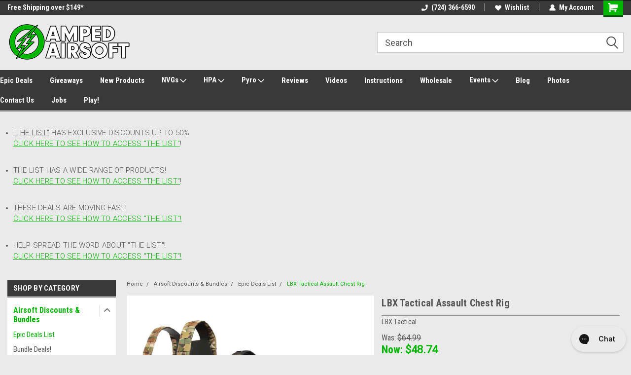

--- FILE ---
content_type: text/html; charset=UTF-8
request_url: https://ampedairsoft.com/lbx-tactical-assault-chest-rig/
body_size: 47408
content:
<!DOCTYPE html>
<html class="no-js" lang="en">
<head>
    <title>LBX Tactical Assault Chest Rig | Various Colors</title>
    <link rel="dns-prefetch preconnect" href="https://cdn11.bigcommerce.com/s-1ih2d8" crossorigin><link rel="dns-prefetch preconnect" href="https://fonts.googleapis.com/" crossorigin><link rel="dns-prefetch preconnect" href="https://fonts.gstatic.com/" crossorigin>
    <meta property="product:price:amount" content="48.74" /><meta property="product:price:currency" content="USD" /><meta property="og:price:standard_amount" content="64.99" /><meta property="og:url" content="https://ampedairsoft.com/lbx-tactical-assault-chest-rig/" /><meta property="og:site_name" content="Amped Airsoft" /><meta name="keywords" content="lbx tactical assault chest rig, airsoft chest rig, 500d cordura ballistic nylon, hook accessory compatible, light weight chest rig, modular chest rig, m4 magazine pouches, tactical gear, military gear, law enforcement equipment, adjustable shoulder straps, black chest rig, multicam chest rig, lbx tactical products"><meta name="description" content="Experience top-notch tactical gear with the LBX Tactical Assault Chest Rig. Ideal for airsoft, military, with velcro on the front to fit your gear!"><link rel='canonical' href='https://ampedairsoft.com/lbx-tactical-assault-chest-rig/' /><meta name='platform' content='bigcommerce.stencil' /><meta property="og:type" content="product" />
<meta property="og:title" content="LBX Tactical Assault Chest Rig" />
<meta property="og:description" content="Experience top-notch tactical gear with the LBX Tactical Assault Chest Rig. Ideal for airsoft, military, with velcro on the front to fit your gear!" />
<meta property="og:image" content="https://cdn11.bigcommerce.com/s-1ih2d8/products/20038/images/80517/qJnraxCxNiKUoIcotmdthw9fJ7EFP81AsZlCeD7IzhGi0V95U8RlUQVykKkYVjeZ__30707.1727712022.480.480.jpg?c=2" />
<meta property="fb:admins" content="kurtis.hardy,23315876,matt.hafley.9" />
<meta property="pinterest:richpins" content="disabled" />
    
     
    <link href="https://cdn11.bigcommerce.com/s-1ih2d8/product_images/Favicon%20Logo.png" rel="shortcut icon">
    <meta name="viewport" content="width=device-width, initial-scale=1, maximum-scale=1">
    <script>
        // Change document class from no-js to js so we can detect this in css
        document.documentElement.className = document.documentElement.className.replace('no-js', 'js');
    </script>
    <script async src="https://cdn11.bigcommerce.com/s-1ih2d8/stencil/66f3ca40-8db8-013e-65d7-0e61836b610d/e/f9fa8f70-c8f7-013e-89a9-7e823c6b477a/dist/theme-bundle.head_async.js"></script>
    <link href="https://fonts.googleapis.com/css?family=Roboto+Condensed:400,700%7CRoboto:400,300&display=block" rel="stylesheet">
    <link data-stencil-stylesheet href="https://cdn11.bigcommerce.com/s-1ih2d8/stencil/66f3ca40-8db8-013e-65d7-0e61836b610d/e/f9fa8f70-c8f7-013e-89a9-7e823c6b477a/css/theme-fb7afa50-d90e-013e-5359-2ee04af7e7ae.css" rel="stylesheet">
    <!-- Start Tracking Code for analytics_googleanalytics4 -->

<script data-cfasync="false" src="https://cdn11.bigcommerce.com/shared/js/google_analytics4_bodl_subscribers-358423becf5d870b8b603a81de597c10f6bc7699.js" integrity="sha256-gtOfJ3Avc1pEE/hx6SKj/96cca7JvfqllWA9FTQJyfI=" crossorigin="anonymous"></script>
<script data-cfasync="false">
  (function () {
    window.dataLayer = window.dataLayer || [];

    function gtag(){
        dataLayer.push(arguments);
    }

    function initGA4(event) {
         function setupGtag() {
            function configureGtag() {
                gtag('js', new Date());
                gtag('set', 'developer_id.dMjk3Nj', true);
                gtag('config', 'G-DMYSTSNJM0');
            }

            var script = document.createElement('script');

            script.src = 'https://www.googletagmanager.com/gtag/js?id=G-DMYSTSNJM0';
            script.async = true;
            script.onload = configureGtag;

            document.head.appendChild(script);
        }

        setupGtag();

        if (typeof subscribeOnBodlEvents === 'function') {
            subscribeOnBodlEvents('G-DMYSTSNJM0', false);
        }

        window.removeEventListener(event.type, initGA4);
    }

    

    var eventName = document.readyState === 'complete' ? 'consentScriptsLoaded' : 'DOMContentLoaded';
    window.addEventListener(eventName, initGA4, false);
  })()
</script>

<!-- End Tracking Code for analytics_googleanalytics4 -->

<!-- Start Tracking Code for analytics_siteverification -->

<meta name="google-site-verification" content="Yzz6yy_KFXyNQAv6Rkj3fZtsa_Dac0DFbzKgeOuldjI" />

<!-- End Tracking Code for analytics_siteverification -->


<script type="text/javascript" src="https://checkout-sdk.bigcommerce.com/v1/loader.js" defer ></script>
<script src="https://www.google.com/recaptcha/api.js" async defer></script>
<script type="text/javascript">
var BCData = {"product_attributes":{"sku":"LBX-0063B","upc":null,"mpn":"LBX-0063B","gtin":null,"weight":null,"base":false,"image":null,"price":{"without_tax":{"formatted":"$48.74","value":48.74,"currency":"USD"},"tax_label":"Sales Tax","sale_price_without_tax":{"formatted":"$48.74","value":48.74,"currency":"USD"},"non_sale_price_without_tax":{"formatted":"$64.99","value":64.99,"currency":"USD"},"price_range":{"min":{"without_tax":{"formatted":"$48.74","value":48.74,"currency":"USD"},"tax_label":"Sales Tax"},"max":{"without_tax":{"formatted":"$64.99","value":64.99,"currency":"USD"},"tax_label":"Sales Tax"}}},"out_of_stock_behavior":"label_option","out_of_stock_message":"Out Of Stock","available_modifier_values":[],"available_variant_values":[25372,25377,25373,25376],"in_stock_attributes":[25372,25377,25373,25376],"selected_attributes":[],"stock":null,"instock":true,"stock_message":null,"purchasable":true,"purchasing_message":null,"call_for_price_message":null}};
</script>
<script src='https://ajax.googleapis.com/ajax/libs/jquery/1.7.1/jquery.min.js' ></script><script src='https://bigcommerce-storefront.getredo.com/main.js'   ></script><script src='https://searchserverapi1.com/widgets/bigcommerce/init.js?api_key=9w4o5g2A9y' async  ></script><script async type="text/javascript" id="sig-bc" data-store-id="stores/1ih2d8" src="https://cdn-scripts.signifyd.com/bigcommerce/script-tag.js"></script><script id="wsa-rich-snippets-1-intro" nonce="">
/*
    Web Site Advantage: SEO Rich Snippets App 1 of 2 Graph [2.58.80610]
    https://bigcommerce.websiteadvantage.com.au/rich-snippets/
    Copyright (C) 2019 - 2026 Web Site Advantage
*/
</script>
<script type="application/ld+json" id="wsa-rich-snippets-jsonld-graph" nonce="">{"@context":"https://schema.org","@graph":[{"isPartOf":{"@id":"https://ampedairsoft.com/#WebSite"},"publisher":{"@id":"https://ampedairsoft.com/#Business"},"breadcrumb":{"@type":"BreadcrumbList","@id":"#BreadcrumbList","name":"Breadcrumbs (SEO Rich Snippets App)","itemListElement":[{"@type":"ListItem","position":1,"item":"https://ampedairsoft.com/airsoft-discounts-bundles/","name":"Airsoft Discounts & Bundles" },{"@type":"ListItem","position":2,"item":"https://ampedairsoft.com/epic-deals-list/","name":"Epic Deals List" },{"@type":"ListItem","position":3,"name":"LBX Tactical Assault Chest Rig" }] },"@id":"https://ampedairsoft.com/lbx-tactical-assault-chest-rig/#WebPage","url":"https://ampedairsoft.com/lbx-tactical-assault-chest-rig/","name":"LBX Tactical Assault Chest Rig","primaryImageOfPage":{"@type":"ImageObject","contentUrl":"https://cdn11.bigcommerce.com/s-1ih2d8/images/stencil/original/products/20038/80517/qJnraxCxNiKUoIcotmdthw9fJ7EFP81AsZlCeD7IzhGi0V95U8RlUQVykKkYVjeZ__30707.1727712022.jpg?c=2" },"@type":"ItemPage" },{"@id":"https://ampedairsoft.com/#WebSite","url":"https://ampedairsoft.com/","name":"Amped Airsoft","publisher":{"@id":"https://ampedairsoft.com/#Business"},"@type":"WebSite"},{"url":"https://ampedairsoft.com/","name":"Amped Airsoft","@type":"Organization","@id":"https://ampedairsoft.com/#Business"}] }</script>
<script data-cfasync="false" data-dd-sm-ignore="true" id="wsa-rich-snippets-javascript" nonce="">var webSiteAdvantage=webSiteAdvantage||{};webSiteAdvantage.momentnow='2026-01-26T11:00:26+00:00';function wsa_error(m){console.error('SEO Rich Snippets: '+m,arguments)};function wsa_tryCatch(m,f){try{f()}catch(e){wsa_error(m,e)}};var wsa_jsonLdIdPostfix="";"use strict";webSiteAdvantage._offerPropertiesCount=0,webSiteAdvantage.addOfferExtras=function(e,t,i,a,r){wsa_tryCatch("addOfferExtras",(function(){var n=document.querySelector(".wsa-offer-pricevaliduntil"),o=null,d=new Date;if(i){var c=new Date(i);o=[c.getFullYear(),("0"+(c.getMonth()+1)).slice(-2),("0"+c.getDate()).slice(-2)].join("-")}else if(n)o=n.getAttribute("data-content");else if(a)if(a.ProductPriceValidUntilFixedDate)o=a.ProductPriceValidUntilFixedDate;else if(a.ProductPriceValidUntilDays){var l=new Date(d.getFullYear(),d.getMonth(),d.getDate()+a.ProductPriceValidUntilDays);o=[l.getFullYear(),("0"+(l.getMonth()+1)).slice(-2),("0"+l.getDate()).slice(-2)].join("-")}if(o&&new Date(o)>d){var s=[];if(s.push({"@context":"https://schema.org","@id":e+t,priceValidUntil:o}),r.forEach((function(i){s.push({"@context":"https://schema.org","@id":e+"?sku="+i+t,priceValidUntil:o})})),webSiteAdvantage._offerPropertiesCount++,!webSiteAdvantage.excludeProduct){var u=document.createElement("script");u.type="application/ld+json",u.id="wsa-rich-snippets-jsonld-product-offer-extras-"+webSiteAdvantage._offerPropertiesCount+window.wsa_jsonLdIdPostfix.toLowerCase(),u.text=JSON.stringify(s),document.querySelector("head").appendChild(u)}}}))};window.addEventListener('load',function(){webSiteAdvantage.addOfferExtras("https://ampedairsoft.com/lbx-tactical-assault-chest-rig/","#Offer",'',null,["LBX-0063B-MC","LBX-0063A-MCB","LBX-0063B-MCB"])});webSiteAdvantage.richSnippetsApp=["1ih2d8","ampedairsoft.com",1625,"1ih2d8",""];webSiteAdvantage.bcReviews=false;webSiteAdvantage.classyUnicode=webSiteAdvantage.classyUnicode||{};webSiteAdvantage.classyUnicode.options={querySelector:'.classyunicode,title,h1,h2,h3,h4,h5,.breadcrumb-label,.navPages-action,.footer-info-list,script[type="application/ld+json"]',processMetaTags:true};window.classySchemaOptions=window.classySchemaOptions||{};window.classySchemaOptions.scriptIdBase='wsa-rich-snippets-jsonld-classyschema-';window.classySchemaOptions.classNamePrefixes=["classyschema-","wsa-"];window.classySchemaOptions.customCssSelectors={"howto-name":"h1.page-heading"};webSiteAdvantage.classyCleanUp=webSiteAdvantage.classyCleanUp||{};webSiteAdvantage.classyCleanUp.options={removeMicrodata:true,removeJsonLd:true,removeDynamicJsonLd:false,removeJsonLdRegexExcludeIdPatterns:['^wsa-rich-snippets-.*$','reviewsWidgetProductSnippets'],removeJsonLdRegexExcludeClassPatterns:['^jdgm-.*$']};!function(d){var s=d.createElement('script');s.src='https://classyschema.org/2_15/faq_video_howto_unicode_cleanup.min.js';s.async=true;s.setAttribute('fetchpriority','high');d.getElementsByTagName('head')[0].appendChild(s)}(document);</script>
            
<script type='text/javascript'>
document.sezzleConfig = {
"configGroups": [{
"targetXPath": ".price-withouttax/.price-value-wrapper/.price-value"
},{
"targetXPath": ".price-withtax/.price-value-wrapper/.price-value"
},{
"targetXPath": ".productView-price/.price-section/.price--withoutTax"
},{
"targetXPath": ".productView-price/.price-section/.price--withTax"
},{
"targetXPath": ".cart-total-grandTotal/SPAN-0",
"renderToPath": "../..",
"urlMatch": "cart"
},{
"targetXPath":".order-total/.cart-totals-value/.value-price"
}]
}</script><script src='https://widget.sezzle.com/v1/javascript/price-widget?uuid=9fb95418-bc64-4fa6-ade1-65993cb34717'></script><!-- Google Tag Manager -->
<script>(function(w,d,s,l,i){w[l]=w[l]||[];w[l].push({'gtm.start':
new Date().getTime(),event:'gtm.js'});var f=d.getElementsByTagName(s)[0],
j=d.createElement(s),dl=l!='dataLayer'?'&l='+l:'';j.async=true;j.src=
'https://www.googletagmanager.com/gtm.js?id='+i+dl;f.parentNode.insertBefore(j,f);
})(window,document,'script','dataLayer','GTM-WQFGB9RT');</script>
<!-- End Google Tag Manager --><script>
const params = getParams();
if (params.redirect && params.id) {
	if (params._ke) {
		setCookie('__kla_id', params._ke, 900);
	}
	const prevId = localStorage.getItem('prevCartId');
	if (params.id !== prevId) {
		window.location.href = params.redirect;
	}
}

function setCookie(name, value, days) {
	let expires = "";
	if (days) {
		const date = new Date();
		date.setTime(date.getTime() + (days * 24 * 60 * 60 * 1000));
		expires = "; expires=" + date.toUTCString();
	}
	document.cookie = name + "=" + (value || "") + expires + "; path=/";
}

function getParams() {
	const vars = {};
	const parts = window.location.href.replace(/[?&]+([^=&]+)=([^&]*)/gi,
		function (m, key, value) {
			vars[key] = decodeURIComponent(value);
		});
	return vars;
}
</script><script id="wsa-rich-snippets-2-intro" nonce="">
/*
    Web Site Advantage: SEO Rich Snippets App 2 of 2 Product [2.58.80611]
    https://bigcommerce.websiteadvantage.com.au/rich-snippets/
    Copyright (C) 2019 - 2026 Web Site Advantage
*/
</script>
<script type="application/ld+json" id="wsa-rich-snippets-jsonld-product" nonce="">{"@context":"https://schema.org","@type":"ProductGroup","@id":"https://ampedairsoft.com/lbx-tactical-assault-chest-rig/#Product","url":"https://ampedairsoft.com/lbx-tactical-assault-chest-rig/","name":"LBX Tactical Assault Chest Rig","description":"LBX Tactical Assault Chest Rig\r\nFeatures:\r\n\r\nLoop panel across front for attachment of compatible hook accessories\r\nShoulder straps with side release and (8) modular attachment routing points\r\nLoop panel covers rear surface for attachment of compatible hook accessories\r\nHeavy duty drag handle\r\n3/4\" clips for placard attachment\r\nAdjustable waist trap with 1\" side release\r\nOverall size: Adjustable, one size fits most S/M. Main panel: 22L x 19.5W x 1H\r\nWeight: 1.5 lbs\r\n\r\nProduct Specifications:\r\nColor: Multicam, Multicam Black, Black, and Ranger GreenMaterial: High quality fabric materialManufacturer: LBX Tactical\r\nMore About LBX Tactical and why Amped Airsoft Carries Them:\r\nDesigned and developed at the home office in Virginia Beach, LBX Tactical is cut from US made materials and manufactured in Virginia Beach VA, El Paso Texas, Cranston Rhode Island, and Peru South America. The product line is held to the same stringent sewing standards as LBT and comes with a lifetime warranty.\r\nTo view our full selection of&nbsp;LBX Tactical products&nbsp;click here!:","image":["https://cdn11.bigcommerce.com/s-1ih2d8/images/stencil/original/products/20038/80517/qJnraxCxNiKUoIcotmdthw9fJ7EFP81AsZlCeD7IzhGi0V95U8RlUQVykKkYVjeZ__30707.1727712022.jpg?c=2","https://cdn11.bigcommerce.com/s-1ih2d8/images/stencil/1280w/products/20038/80517/qJnraxCxNiKUoIcotmdthw9fJ7EFP81AsZlCeD7IzhGi0V95U8RlUQVykKkYVjeZ__30707.1727712022.jpg?c=2","https://cdn11.bigcommerce.com/s-1ih2d8/images/stencil/1280x1280/products/20038/80517/qJnraxCxNiKUoIcotmdthw9fJ7EFP81AsZlCeD7IzhGi0V95U8RlUQVykKkYVjeZ__30707.1727712022.jpg?c=2","https://cdn11.bigcommerce.com/s-1ih2d8/images/stencil/500x659/products/20038/80517/qJnraxCxNiKUoIcotmdthw9fJ7EFP81AsZlCeD7IzhGi0V95U8RlUQVykKkYVjeZ__30707.1727712022.jpg?c=2","https://cdn11.bigcommerce.com/s-1ih2d8/images/stencil/original/products/20038/88585/lbx-tactical-assault-chest-rig__06547.1727943254.jpg?c=2","https://cdn11.bigcommerce.com/s-1ih2d8/images/stencil/1280w/products/20038/88585/lbx-tactical-assault-chest-rig__06547.1727943254.jpg?c=2","https://cdn11.bigcommerce.com/s-1ih2d8/images/stencil/1280x1280/products/20038/88585/lbx-tactical-assault-chest-rig__06547.1727943254.jpg?c=2","https://cdn11.bigcommerce.com/s-1ih2d8/images/stencil/500x659/products/20038/88585/lbx-tactical-assault-chest-rig__06547.1727943254.jpg?c=2","https://cdn11.bigcommerce.com/s-1ih2d8/images/stencil/original/products/20038/88535/lbx-tactical-assault-chest-rig__57379.1727943050.jpg?c=2","https://cdn11.bigcommerce.com/s-1ih2d8/images/stencil/1280w/products/20038/88535/lbx-tactical-assault-chest-rig__57379.1727943050.jpg?c=2","https://cdn11.bigcommerce.com/s-1ih2d8/images/stencil/1280x1280/products/20038/88535/lbx-tactical-assault-chest-rig__57379.1727943050.jpg?c=2","https://cdn11.bigcommerce.com/s-1ih2d8/images/stencil/500x659/products/20038/88535/lbx-tactical-assault-chest-rig__57379.1727943050.jpg?c=2","https://cdn11.bigcommerce.com/s-1ih2d8/images/stencil/original/products/20038/80532/DUDFT5bKXemROI44yNAHhVOsO0aleGiJiv9cQhq3jkL12Rjmb48j3njt5NNshCvK__26089.1727712026.jpg?c=2","https://cdn11.bigcommerce.com/s-1ih2d8/images/stencil/1280w/products/20038/80532/DUDFT5bKXemROI44yNAHhVOsO0aleGiJiv9cQhq3jkL12Rjmb48j3njt5NNshCvK__26089.1727712026.jpg?c=2","https://cdn11.bigcommerce.com/s-1ih2d8/images/stencil/1280x1280/products/20038/80532/DUDFT5bKXemROI44yNAHhVOsO0aleGiJiv9cQhq3jkL12Rjmb48j3njt5NNshCvK__26089.1727712026.jpg?c=2","https://cdn11.bigcommerce.com/s-1ih2d8/images/stencil/500x659/products/20038/80532/DUDFT5bKXemROI44yNAHhVOsO0aleGiJiv9cQhq3jkL12Rjmb48j3njt5NNshCvK__26089.1727712026.jpg?c=2","https://cdn11.bigcommerce.com/s-1ih2d8/images/stencil/original/products/20038/88687/lbx-tactical-assault-chest-rig__74990.1727943809.jpg?c=2","https://cdn11.bigcommerce.com/s-1ih2d8/images/stencil/1280w/products/20038/88687/lbx-tactical-assault-chest-rig__74990.1727943809.jpg?c=2","https://cdn11.bigcommerce.com/s-1ih2d8/images/stencil/1280x1280/products/20038/88687/lbx-tactical-assault-chest-rig__74990.1727943809.jpg?c=2","https://cdn11.bigcommerce.com/s-1ih2d8/images/stencil/500x659/products/20038/88687/lbx-tactical-assault-chest-rig__74990.1727943809.jpg?c=2"],"productGroupID":"20038","sku":"LBX-0063B","mpn":"LBX-0063B","category":["Tactical Gear","New Products","Tactical Gear/Chest Rigs, Vests and Plate Carriers/Chest Rigs & Vests","Airsoft Discounts & Bundles/Epic Deals List"],"brand":{"@type":"Brand","@id":"https://ampedairsoft.com/LBX-Tactical/#Brand","url":"https://ampedairsoft.com/LBX-Tactical/","name":"LBX Tactical" },"variesBy":["Colors","Sizes"],"offers":{"@id":"https://ampedairsoft.com/lbx-tactical-assault-chest-rig/#Offer","url":"https://ampedairsoft.com/lbx-tactical-assault-chest-rig/","offeredBy":{"@id":"/#Business"},"availability":"InStock","itemCondition":"NewCondition","price":48.74,"priceCurrency":"USD","priceSpecification":[{"@type":"UnitPriceSpecification","disambiguatingDescription":"price without tax, unit price 48.74, min quantity 1  ","priceCurrency":"USD","price":48.74,"valueAddedTaxIncluded":"False"}],"@type":"Offer"},"mainEntityOfPage":{"@id":"https://ampedairsoft.com/lbx-tactical-assault-chest-rig/#WebPage"}}</script><script id="wsa-rich-snippets-jsonld-product-variants-gql" nonce=""></script><script type="application/ld+json" id="wsa-rich-snippets-jsonld-product-variants" nonce="">{"@context":"https://schema.org","@id":"https://ampedairsoft.com/lbx-tactical-assault-chest-rig/#Product","hasVariant":[{"@id":"https://ampedairsoft.com/lbx-tactical-assault-chest-rig/?sku=LBX-0063B-MC#ProductVariant","url":"https://ampedairsoft.com/lbx-tactical-assault-chest-rig/?sku=LBX-0063B-MC","name":"L/XL Multicam LBX Tactical Assault Chest Rig","image":"https://cdn11.bigcommerce.com/s-1ih2d8/images/stencil/1000w/attribute_rule_images/32313_source_1727943083.jpg","description":"L/XL Multicam LBX Tactical Assault Chest Rig\r\nFeatures:\r\n\r\nLoop panel across front for attachment of compatible hook accessories\r\nShoulder straps with side release and (8) modular attachment routing points\r\nLoop panel covers rear surface for attachment of compatible hook accessories\r\nHeavy duty drag handle\r\n3/4\" clips for placard attachment\r\nAdjustable waist trap with 1\" side release\r\nOverall size: Adjustable, one size fits most S/M. Main panel: 22L x 19.5W x 1H\r\nWeight: 1.5 lbs\r\n\r\nProduct Specifications:\r\nColor: Multicam, Multicam Black, Black, and Ranger GreenMaterial: High quality fabric materialManufacturer: LBX Tactical\r\nMore About LBX Tactical and why Amped Airsoft Carries Them:\r\nDesigned and developed at the home office in Virginia Beach, LBX Tactical is cut from US made materials and manufactured in Virginia Beach VA, El Paso Texas, Cranston Rhode Island, and Peru South America. The product line is held to the same stringent sewing standards as LBT and comes with a lifetime warranty.\r\nTo view our full selection…","sku":"LBX-0063B-MC","offers":[{"@type":"Offer","@id":"https://ampedairsoft.com/lbx-tactical-assault-chest-rig/?sku=LBX-0063B-MC#Offer","url":"https://ampedairsoft.com/lbx-tactical-assault-chest-rig/?sku=LBX-0063B-MC","disambiguatingDescription":"Sale Price Without Tax","price":48.74,"priceCurrency":"USD","priceSpecification":[{"@type":"UnitPriceSpecification","priceCurrency":"USD","disambiguatingDescription":"Sale Price Without Tax for 1","price":48.74,"valueAddedTaxIncluded":"False"}],"availability":"InStock","itemCondition":"NewCondition"}],"additionalProperty":[{"@type":"PropertyValue","name":"Colors","value":"Multicam"},{"@type":"PropertyValue","name":"Sizes","value":"L/XL"}],"@type":"Product" },{"@id":"https://ampedairsoft.com/lbx-tactical-assault-chest-rig/?sku=LBX-0063A-MCB#ProductVariant","url":"https://ampedairsoft.com/lbx-tactical-assault-chest-rig/?sku=LBX-0063A-MCB","name":"S/M Multicam Black LBX Tactical Assault Chest Rig","image":"https://cdn11.bigcommerce.com/s-1ih2d8/images/stencil/1000w/attribute_rule_images/32314_source_1727943229.jpg","description":"S/M Multicam Black LBX Tactical Assault Chest Rig\r\nFeatures:\r\n\r\nLoop panel across front for attachment of compatible hook accessories\r\nShoulder straps with side release and (8) modular attachment routing points\r\nLoop panel covers rear surface for attachment of compatible hook accessories\r\nHeavy duty drag handle\r\n3/4\" clips for placard attachment\r\nAdjustable waist trap with 1\" side release\r\nOverall size: Adjustable, one size fits most S/M. Main panel: 22L x 19.5W x 1H\r\nWeight: 1.5 lbs\r\n\r\nProduct Specifications:\r\nColor: Multicam, Multicam Black, Black, and Ranger GreenMaterial: High quality fabric materialManufacturer: LBX Tactical\r\nMore About LBX Tactical and why Amped Airsoft Carries Them:\r\nDesigned and developed at the home office in Virginia Beach, LBX Tactical is cut from US made materials and manufactured in Virginia Beach VA, El Paso Texas, Cranston Rhode Island, and Peru South America. The product line is held to the same stringent sewing standards as LBT and comes with a lifetime warranty.\r\nTo view our full selection…","sku":"LBX-0063A-MCB","offers":[{"@type":"Offer","@id":"https://ampedairsoft.com/lbx-tactical-assault-chest-rig/?sku=LBX-0063A-MCB#Offer","url":"https://ampedairsoft.com/lbx-tactical-assault-chest-rig/?sku=LBX-0063A-MCB","disambiguatingDescription":"Sale Price Without Tax","price":48.74,"priceCurrency":"USD","priceSpecification":[{"@type":"UnitPriceSpecification","priceCurrency":"USD","disambiguatingDescription":"Sale Price Without Tax for 1","price":48.74,"valueAddedTaxIncluded":"False"}],"availability":"InStock","itemCondition":"NewCondition"}],"additionalProperty":[{"@type":"PropertyValue","name":"Colors","value":"Multicam Black"},{"@type":"PropertyValue","name":"Sizes","value":"S/M"}],"@type":"Product" },{"@id":"https://ampedairsoft.com/lbx-tactical-assault-chest-rig/?sku=LBX-0063B-MCB#ProductVariant","url":"https://ampedairsoft.com/lbx-tactical-assault-chest-rig/?sku=LBX-0063B-MCB","name":"L/XL Multicam Black LBX Tactical Assault Chest Rig","image":"https://cdn11.bigcommerce.com/s-1ih2d8/images/stencil/1000w/attribute_rule_images/32315_source_1727943013.jpg","description":"L/XL Multicam Black LBX Tactical Assault Chest Rig\r\nFeatures:\r\n\r\nLoop panel across front for attachment of compatible hook accessories\r\nShoulder straps with side release and (8) modular attachment routing points\r\nLoop panel covers rear surface for attachment of compatible hook accessories\r\nHeavy duty drag handle\r\n3/4\" clips for placard attachment\r\nAdjustable waist trap with 1\" side release\r\nOverall size: Adjustable, one size fits most S/M. Main panel: 22L x 19.5W x 1H\r\nWeight: 1.5 lbs\r\n\r\nProduct Specifications:\r\nColor: Multicam, Multicam Black, Black, and Ranger GreenMaterial: High quality fabric materialManufacturer: LBX Tactical\r\nMore About LBX Tactical and why Amped Airsoft Carries Them:\r\nDesigned and developed at the home office in Virginia Beach, LBX Tactical is cut from US made materials and manufactured in Virginia Beach VA, El Paso Texas, Cranston Rhode Island, and Peru South America. The product line is held to the same stringent sewing standards as LBT and comes with a lifetime warranty.\r\nTo view our full selection…","sku":"LBX-0063B-MCB","offers":[{"@type":"Offer","@id":"https://ampedairsoft.com/lbx-tactical-assault-chest-rig/?sku=LBX-0063B-MCB#Offer","url":"https://ampedairsoft.com/lbx-tactical-assault-chest-rig/?sku=LBX-0063B-MCB","disambiguatingDescription":"Regular Price Without Tax","price":64.99,"priceCurrency":"USD","priceSpecification":[{"@type":"UnitPriceSpecification","priceCurrency":"USD","disambiguatingDescription":"Regular Price Without Tax for 1","price":64.99,"valueAddedTaxIncluded":"False"}],"itemCondition":"NewCondition"}],"additionalProperty":[{"@type":"PropertyValue","name":"Colors","value":"Multicam Black"},{"@type":"PropertyValue","name":"Sizes","value":"L/XL"}],"@type":"Product" }] }</script>

 <script data-cfasync="false" src="https://microapps.bigcommerce.com/bodl-events/1.9.4/index.js" integrity="sha256-Y0tDj1qsyiKBRibKllwV0ZJ1aFlGYaHHGl/oUFoXJ7Y=" nonce="" crossorigin="anonymous"></script>
 <script data-cfasync="false" nonce="">

 (function() {
    function decodeBase64(base64) {
       const text = atob(base64);
       const length = text.length;
       const bytes = new Uint8Array(length);
       for (let i = 0; i < length; i++) {
          bytes[i] = text.charCodeAt(i);
       }
       const decoder = new TextDecoder();
       return decoder.decode(bytes);
    }
    window.bodl = JSON.parse(decodeBase64("[base64]"));
 })()

 </script>

<script nonce="">
(function () {
    var xmlHttp = new XMLHttpRequest();

    xmlHttp.open('POST', 'https://bes.gcp.data.bigcommerce.com/nobot');
    xmlHttp.setRequestHeader('Content-Type', 'application/json');
    xmlHttp.send('{"store_id":"664523","timezone_offset":"-5.0","timestamp":"2026-01-26T11:00:25.75680600Z","visit_id":"60b0af65-a59a-4edd-b3ed-c5ba1a786a66","channel_id":1}');
})();
</script>

    
    
    
    
    
    
    
    
</head>
    <body id="body" class="product-page-layout  with-sidenav main     fourteen-forty   header-full-width   qty-box-visible">

        <!-- snippet location header -->
        <svg data-src="https://cdn11.bigcommerce.com/s-1ih2d8/stencil/66f3ca40-8db8-013e-65d7-0e61836b610d/e/f9fa8f70-c8f7-013e-89a9-7e823c6b477a/img/icon-sprite.svg" class="icons-svg-sprite"></svg>


        
<div class="header-container header-mn sticky-header">
    
    <div class="mbl-head-stick">
        <div class="top-menu">
            <div class="content">
                <!-- NEW BUTTON TO TRIGGER MAIN NAV WHEN STICKY -->
                <!-- <div class="alt-toggle">
            <h2 class="container-header btn"><span class="down-arrrow burger-menu"><i class="burger open" aria-hidden="true"><svg><use xlink:href="#icon-Menu" /></svg></i><i class="menu close" aria-hidden="true"><svg><use xlink:href="#icon-close" /></svg></i></span></h2>
            <h2 class="container-header text"><span class="mega-shop-text"></span></h2>
          </div> -->
    
                <!-- OPTIONAL SHORT MESSAGE LINK -->
                <!-- <div class="left">
              <a class="optional-message-link" href="">Put an optional message here.</a>
            </div> -->
    
                <div class="left-top-banner">
                    <div class="bnr-slider" data-slick='{
    "arrows": false,
    "mobileFirst": true,
    "slidesToShow": 1,
    "slidesToScroll": 1,
    "dots": false,
    "autoplay": true,
    "autoplaySpeed": 3500
}'>
        <p class="banner-text">Welcome to Amped Airsoft!</p>
        <p class="banner-text">Free Shipping over $149*</p>
    <p class="banner-text">30 Day Returns</p>
</div>                </div>
    
                <div class="right-top-banner full-rght cnt-none">
                    <ul class="right-main mbl-numb">
                        <li class="navUser-item left phone-number nav-br">
                            <a href="tel:(724) 366-6590">
                                <svg version="1.1" xmlns="http://www.w3.org/2000/svg" width="32" height="32" viewBox="0 0 32 32">
                                    <path
                                        d="M8.3 12.3l3-2.9c0.3-0.3 0.5-0.7 0.4-1.1l-0.9-6.7c0-0.7-0.8-1.2-1.5-1.2l-7.6 0.5c-0.3 0-0.6 0.3-0.6 0.6-1.6 8-0.6 16.7 5.9 23 6.5 6.4 15.2 7.3 23.4 5.9 0.3 0 0.6-0.3 0.6-0.7v-8c0-0.7-0.5-1.3-1.2-1.4l-6.2-0.4c-0.4 0-0.8 0.1-1.1 0.4l-3 3s-12.5 1.3-11.2-11z"
                                    ></path>
                                </svg>
                                (724) 366-6590
                            </a>
                        </li>
                    </ul>
                    <div class="right account-links">
                        <ul class="right-main">
                            <div class="rhgt-top">
                                <div class="nav-br">
                                    
                                 </div>
                                <li class="navUser-item left phone-number nav-br">
                                    <a href="tel:(724) 366-6590">
                                        <svg version="1.1" xmlns="http://www.w3.org/2000/svg" width="32" height="32" viewBox="0 0 32 32">
                                            <path
                                                d="M8.3 12.3l3-2.9c0.3-0.3 0.5-0.7 0.4-1.1l-0.9-6.7c0-0.7-0.8-1.2-1.5-1.2l-7.6 0.5c-0.3 0-0.6 0.3-0.6 0.6-1.6 8-0.6 16.7 5.9 23 6.5 6.4 15.2 7.3 23.4 5.9 0.3 0 0.6-0.3 0.6-0.7v-8c0-0.7-0.5-1.3-1.2-1.4l-6.2-0.4c-0.4 0-0.8 0.1-1.1 0.4l-3 3s-12.5 1.3-11.2-11z"
                                            ></path>
                                        </svg>
                                        (724) 366-6590
                                    </a>
                                </li>
                                  
                                <li class="navUser-item wsh-link nav-br">
                                    <a class="navUser-action" href="/wishlist.php">
                                        <svg version="1.1" xmlns="http://www.w3.org/2000/svg" width="32" height="32" viewBox="0 0 32 32">
                                            <path
                                                d="M0.6 13.9c0.4 1.4 1 2.6 2.1 3.6l13.5 14 13.5-14c1-1 1.7-2.2 2.1-3.6s0.4-2.7 0-4.1c-0.4-1.3-1-2.5-2.1-3.5-1-1-2.2-1.7-3.5-2.1s-2.7-0.4-4.1 0c-1.4 0.4-2.6 1-3.5 2.1l-2.3 2.8-2.3-2.8c-1-1-2.2-1.7-3.5-2.1s-2.7-0.4-4.1 0c-1.4 0.4-2.6 1-3.6 2.1-1 1-1.7 2.2-2.1 3.5s-0.4 2.7 0 4.1z"
                                            ></path>
                                        </svg>
                                        Wishlist
                                    </a>
                                </li>
                                 
                                <li class="navUser-item navUser-item--account nav-br">
                                    <a class="navUser-action anct-link">
                                        <svg version="1.1" xmlns="http://www.w3.org/2000/svg" width="32" height="32" viewBox="0 0 32 32">
                                            <path
                                                d="M31.8 27.3c-1.2-5.2-4.7-9-9.5-10.8 2.5-2 4-5.2 3.4-8.7-0.6-4-4-7.3-8.2-7.8-5.7-0.6-10.6 3.8-10.6 9.3s1.4 5.5 3.5 7.2c-4.7 1.7-8.3 5.6-9.5 10.8-0.4 1.9 1.1 3.7 3.1 3.7h24.6c2 0 3.5-1.8 3.1-3.7z"
                                            ></path>
                                        </svg>
                                        <span class="anct-title">My Account</span>
                                    </a>
                                    <ul class="acnt-popup">
                                        <li>
                                            <a class="navUser-action login" href="/login.php">Login</a>
                                        </li>
                                        <li>
                                            <a class="navUser-action create" href="/login.php?action=create_account">Sign Up</a>
                                        </li>
                                    </ul>
                                </li>
                                <li class="navUser-item navUser-item--cart ">
                                    <a class="navUser-action" data-cart-preview data-dropdown="cart-preview-dropdown" data-options="align:right" href="/cart.php">
                                        <span class="navUser-item-cartLabel">
                                            <i class="cart-icon" aria-hidden="true">
                                                <svg version="1.1" xmlns="http://www.w3.org/2000/svg" width="32" height="32" viewBox="0 0 32 32">
                                                    <path
                                                        d="M29.9 6.2h-21.3v-1.6c0-1.4-1.2-2.6-2.6-2.6h-4.2c-0.9 0-1.6 0.7-1.6 1.7s0.7 1.7 1.7 1.7h3.4v17.1c0 1.4 1.2 2.6 2.6 2.6h19.3c0.9 0 1.7-0.7 1.7-1.7s-0.7-1.7-1.7-1.7h-18.6v-1.2l21.5-2.8c1.1-0.2 1.9-1.1 2-2.2v-7.1c0-1.2-1-2.1-2.1-2.1zM6.5 25.3c-1.6 0-2.8 1.3-2.8 2.8s1.3 2.8 2.8 2.8 2.8-1.3 2.8-2.8-1.3-2.8-2.8-2.8zM24.4 25.3c-1.6 0-2.8 1.3-2.8 2.8s1.3 2.8 2.8 2.8 2.8-1.3 2.8-2.8-1.3-2.8-2.8-2.8z"
                                                    ></path>
                                                </svg>
                                            </i>
                                        </span>
                                        <span class="countPill cart-quantity">0</span>
                                    </a>
    
                                    <div class="dropdown-menu" id="cart-preview-dropdown" data-dropdown-content aria-hidden="true"></div>
                                </li>
                            </div>
                        </ul>
                    </div>
                </div>
                <div class="clear"></div>
            </div>
        </div>
    
        <div class="header-container mbl-main full-width  full-width">
            <div class="header-padding">
                <div class="header-padding">
                    <header class="header" role="banner">
                        <a href="#" class="mobileMenu-toggle" data-mobile-menu-toggle="menu">
                            <span class="mobileMenu-toggleIcon">Toggle menu</span>
                        </a>
    
                        <div class="header-logo header-logo--left">
                            <a href="https://ampedairsoft.com/">
            <div class="header-logo-image-container">
                <img class="header-logo-image" src="https://cdn11.bigcommerce.com/s-1ih2d8/images/stencil/250x75/amped_logo_and_text_1767973084__89771.original.png" alt="Amped Airsoft" title="Amped Airsoft">
            </div>
</a>
                        </div>
                         
                         <span id="menu" class="is-srOnly mbl-tgl" style="display: none !important;"></span>
                        <div class="mbl-srch-icon">
                            <svg class="search-icon"><use xlink:href="#icon-search"></use></svg>
                        </div>
                        <div class="navPages-container dsk-search-bar mbl-srchbar inside-header left-logo search-container not-sticky" data-menu>
                            <nav class="navPages">
                                <span class="srch-close">
                                    <svg version="1.1" xmlns="http://www.w3.org/2000/svg" width="32" height="32" viewBox="0 0 32 32">
                                        <path d="M0 2.6l13.4 13.4-13.4 13.3 2.6 2.6 13.4-13.4 13.4 13.4 2.6-2.6-13.4-13.4 13.4-13.4-2.6-2.5-13.4 13.4-13.3-13.4-2.7 2.6z"></path>
                                    </svg>
                                </span>
                                <div class="navPages-quickSearch right searchbar">
                                    <div class="container">
    <!-- snippet location forms_search -->
    <form class="form" action="/search.php">
        <fieldset class="form-fieldset">
            <div class="form-field">
                <label class="u-hiddenVisually" for="search_query">Search</label>
                <input class="form-input" data-search-quick name="search_query" id="search_query" data-error-message="Search field cannot be empty." placeholder="Search" autocomplete="off">
                <div class="search-icon"><svg class="header-icon search-icon" title="submit" alt="submit"><use xlink:href="#icon-search"></use></svg></div>
                <input class="button button--primary form-prefixPostfix-button--postfix" type="submit" value="">
            </div>
        </fieldset>
        <div class="clear"></div>
    </form>
    <div id="search-action-buttons" class="search-buttons-container">
      <div class="align-right">
      <!-- <a href="#" class="reset quicksearch" aria-label="reset search" role="button" style="inline-block;">
        <span class="reset" aria-hidden="true">Reset Search</span>
      </a> -->
      <a href="#" class="modal-close custom-quick-search" aria-label="Close" role="button" style="inline-block;">
        <span aria-hidden="true">&#215;</span>
      </a>
      <div class="clear"></div>
      </div>
      <div class="clear"></div>
    </div>
      <section id="quickSearch" class="quickSearchResults" data-bind="html: results">
      </section>
      <div class="clear"></div>
</div>
                                </div>
                            </nav>
                        </div>
                        <div class="navPages-container mbl-search-bar mbl-srchbar inside-header left-logo search-container not-sticky" data-menu>
                            <nav class="navPages">
                                <span class="srch-close">
                                    <svg version="1.1" xmlns="http://www.w3.org/2000/svg" width="32" height="32" viewBox="0 0 32 32">
                                        <path d="M0 2.6l13.4 13.4-13.4 13.3 2.6 2.6 13.4-13.4 13.4 13.4 2.6-2.6-13.4-13.4 13.4-13.4-2.6-2.5-13.4 13.4-13.3-13.4-2.7 2.6z"></path>
                                    </svg>
                                </span>
                                <div class="navPages-quickSearch right searchbar">
                                    <div class="container">
    <!-- snippet location forms_search -->
    <form class="form" action="/search.php">
        <fieldset class="form-fieldset">
            <div class="form-field">
                <label class="u-hiddenVisually" for="search_query">Search</label>
                <input class="form-input" data-search-quick name="search_query" id="search_query" data-error-message="Search field cannot be empty." placeholder="Search" autocomplete="off">
                <div class="search-icon"><svg class="header-icon search-icon" title="submit" alt="submit"><use xlink:href="#icon-search"></use></svg></div>
                <input class="button button--primary form-prefixPostfix-button--postfix" type="submit" value="">
            </div>
        </fieldset>
        <div class="clear"></div>
    </form>
    <div id="search-action-buttons" class="search-buttons-container">
      <div class="align-right">
      <!-- <a href="#" class="reset quicksearch" aria-label="reset search" role="button" style="inline-block;">
        <span class="reset" aria-hidden="true">Reset Search</span>
      </a> -->
      <a href="#" class="modal-close custom-quick-search" aria-label="Close" role="button" style="inline-block;">
        <span aria-hidden="true">&#215;</span>
      </a>
      <div class="clear"></div>
      </div>
      <div class="clear"></div>
    </div>
      <section id="quickSearch" class="quickSearchResults" data-bind="html: results">
      </section>
      <div class="clear"></div>
</div>
                                </div>
                            </nav>
                        </div>
                                                 <div class="clear"></div>
                        <div class="mobile-menu navPages-container" id="menu" data-menu>
                            <nav class="navPages">
    <ul class="navPages-list">
        <div class="nav-align">
        <div class="custom-pages-nav">
            <div id="mobile-menu">
              <div class="category-menu mbl-cat">
                <h2 class="container-header mobile">Shop By Category</h2>
                    <li class="navPages-item mobile">
                        <a class="navPages-action has-subMenu" href="https://ampedairsoft.com/airsoft-discounts-bundles/">
    Airsoft Discounts &amp; Bundles <i class="fa fa-chevron-down main-nav" aria-hidden="true"><svg><use xlink:href="#icon-dropdown" /></svg></i>
</a>
<div class="navPage-subMenu" id="navPages-1078" aria-hidden="true" tabindex="-1">
    <ul class="navPage-subMenu-list">
            <li class="navPage-subMenu-item">
                    <a class="navPage-subMenu-action navPages-action" href="https://ampedairsoft.com/epic-deals-list/">Epic Deals List</a>
            </li>
            <li class="navPage-subMenu-item">
                    <a class="navPage-subMenu-action navPages-action" href="https://ampedairsoft.com/bundle-deals/">Bundle Deals!</a>
            </li>
            <li class="navPage-subMenu-item">
                    <a class="navPage-subMenu-action navPages-action" href="https://ampedairsoft.com/open-box-bone-yard-deals/">Open Box / Bone Yard Deals</a>
            </li>
    </ul>
</div>
                    </li>
                    <li class="navPages-item mobile">
                        <a class="navPages-action" href="https://ampedairsoft.com/mystery-boxes/">Mystery Boxes</a>
                    </li>
                    <li class="navPages-item mobile">
                        <a class="navPages-action" href="https://ampedairsoft.com/new-products/">New Products</a>
                    </li>
                    <li class="navPages-item mobile">
                        <a class="navPages-action has-subMenu" href="https://ampedairsoft.com/aap-01/">
    AAP-01 <i class="fa fa-chevron-down main-nav" aria-hidden="true"><svg><use xlink:href="#icon-dropdown" /></svg></i>
</a>
<div class="navPage-subMenu" id="navPages-713" aria-hidden="true" tabindex="-1">
    <ul class="navPage-subMenu-list">
            <li class="navPage-subMenu-item">
                    <a class="navPage-subMenu-action navPages-action" href="https://ampedairsoft.com/aap-01-external-upgrades/">AAP-01 External Upgrades</a>
            </li>
            <li class="navPage-subMenu-item">
                    <a class="navPage-subMenu-action navPages-action" href="https://ampedairsoft.com/aap-01-magazines-hpa-adapters/">AAP-01 Magazines &amp; HPA Adapters</a>
            </li>
            <li class="navPage-subMenu-item">
                    <a class="navPage-subMenu-action navPages-action" href="https://ampedairsoft.com/aap-01-internal-upgrades/">AAP-01 Internal Upgrades</a>
            </li>
    </ul>
</div>
                    </li>
                    <li class="navPages-item mobile">
                        <a class="navPages-action" href="https://ampedairsoft.com/air-rifles-pellet-guns-pcp/">Air Rifles / Pellet Guns / PCP</a>
                    </li>
                    <li class="navPages-item mobile">
                        <a class="navPages-action has-subMenu" href="https://ampedairsoft.com/airsoft-guns/">
    Airsoft Guns <i class="fa fa-chevron-down main-nav" aria-hidden="true"><svg><use xlink:href="#icon-dropdown" /></svg></i>
</a>
<div class="navPage-subMenu" id="navPages-282" aria-hidden="true" tabindex="-1">
    <ul class="navPage-subMenu-list">
            <li class="navPage-subMenu-item">
                    <a class="navPage-subMenu-action navPages-action" href="https://ampedairsoft.com/aap-01-pistols-player-packages/">AAP-01 Pistols &amp; Player Packages</a>
            </li>
            <li class="navPage-subMenu-item">
                    <a class="navPage-subMenu-action navPages-action" href="https://ampedairsoft.com/hi-capa-pistols/">HI-CAPA Pistols</a>
            </li>
            <li class="navPage-subMenu-item">
                    <a class="navPage-subMenu-action navPages-action" href="https://ampedairsoft.com/foam-dart-blasters/">Foam Dart Blasters</a>
            </li>
            <li class="navPage-subMenu-item">
                    <a class="navPage-subMenu-action navPages-action" href="https://ampedairsoft.com/gel-blasters/">Gel Blasters</a>
            </li>
            <li class="navPage-subMenu-item">
                    <a class="navPage-subMenu-action navPages-action" href="https://ampedairsoft.com/airsoft-grenade-launchers-shells/">Grenade Launchers and Shells</a>
            </li>
            <li class="navPage-subMenu-item">
                    <a class="navPage-subMenu-action navPages-action" href="https://ampedairsoft.com/airsoft-gas-pistols/">Pistol</a>
            </li>
            <li class="navPage-subMenu-item">
                    <a class="navPage-subMenu-action navPages-action" href="https://ampedairsoft.com/rifle-aeg/">Rifle | AEG</a>
            </li>
            <li class="navPage-subMenu-item">
                    <a class="navPage-subMenu-action navPages-action" href="https://ampedairsoft.com/rifle-gbbr/">Rifle | GBBR</a>
            </li>
            <li class="navPage-subMenu-item">
                    <a class="navPage-subMenu-action navPages-action" href="https://ampedairsoft.com/rifle-hpa/">Rifle | HPA</a>
            </li>
            <li class="navPage-subMenu-item">
                    <a class="navPage-subMenu-action navPages-action" href="https://ampedairsoft.com/shotgun/">Shotgun</a>
            </li>
            <li class="navPage-subMenu-item">
                    <a class="navPage-subMenu-action navPages-action" href="https://ampedairsoft.com/smg/">SMG</a>
            </li>
            <li class="navPage-subMenu-item">
                    <a class="navPage-subMenu-action navPages-action" href="https://ampedairsoft.com/sniper/">Sniper</a>
            </li>
    </ul>
</div>
                    </li>
                    <li class="navPages-item mobile">
                        <a class="navPages-action has-subMenu" href="https://ampedairsoft.com/airsoft-grenades/">
    Airsoft Grenades <i class="fa fa-chevron-down main-nav" aria-hidden="true"><svg><use xlink:href="#icon-dropdown" /></svg></i>
</a>
<div class="navPage-subMenu" id="navPages-309" aria-hidden="true" tabindex="-1">
    <ul class="navPage-subMenu-list">
            <li class="navPage-subMenu-item">
                    <a class="navPage-subMenu-action navPages-action" href="https://ampedairsoft.com/event-pickup-grenades/">Event Pickup Grenades</a>
            </li>
            <li class="navPage-subMenu-item">
                    <a class="navPage-subMenu-action navPages-action" href="https://ampedairsoft.com/hand-grenades-single-use/">Hand Grenades | Single-Use</a>
            </li>
            <li class="navPage-subMenu-item">
                    <a class="navPage-subMenu-action navPages-action" href="https://ampedairsoft.com/hand-grenades-reusable/">Hand Grenades | Reusable</a>
            </li>
            <li class="navPage-subMenu-item">
                    <a class="navPage-subMenu-action navPages-action" href="https://ampedairsoft.com/launchable-grenades/">Launchable Grenades</a>
            </li>
            <li class="navPage-subMenu-item">
                    <a class="navPage-subMenu-action navPages-action" href="https://ampedairsoft.com/smoke-grenades/">Smoke Grenades</a>
            </li>
    </ul>
</div>
                    </li>
                    <li class="navPages-item mobile">
                        <a class="navPages-action has-subMenu" href="https://ampedairsoft.com/batteries-chargers-gas/">
    Batteries | Chargers | Gas <i class="fa fa-chevron-down main-nav" aria-hidden="true"><svg><use xlink:href="#icon-dropdown" /></svg></i>
</a>
<div class="navPage-subMenu" id="navPages-561" aria-hidden="true" tabindex="-1">
    <ul class="navPage-subMenu-list">
            <li class="navPage-subMenu-item">
                    <a class="navPage-subMenu-action navPages-action" href="https://ampedairsoft.com/batteries-connectors/">Batteries &amp; Connectors</a>
            </li>
            <li class="navPage-subMenu-item">
                    <a class="navPage-subMenu-action navPages-action" href="https://ampedairsoft.com/battery-chargers/">Battery Chargers</a>
            </li>
            <li class="navPage-subMenu-item">
                    <a class="navPage-subMenu-action navPages-action" href="https://ampedairsoft.com/green-gas-co2/">Green Gas &amp; CO2</a>
            </li>
    </ul>
</div>
                    </li>
                    <li class="navPages-item mobile">
                        <a class="navPages-action has-subMenu" href="https://ampedairsoft.com/airsoft-bbs/">
    BBs <i class="fa fa-chevron-down main-nav" aria-hidden="true"><svg><use xlink:href="#icon-dropdown" /></svg></i>
</a>
<div class="navPage-subMenu" id="navPages-8" aria-hidden="true" tabindex="-1">
    <ul class="navPage-subMenu-list">
            <li class="navPage-subMenu-item">
                    <a class="navPage-subMenu-action navPages-action" href="https://ampedairsoft.com/bio-bbs/">Bio BBs</a>
            </li>
            <li class="navPage-subMenu-item">
                    <a class="navPage-subMenu-action navPages-action" href="https://ampedairsoft.com/standard-bbs/">Standard BBs</a>
            </li>
            <li class="navPage-subMenu-item">
                    <a class="navPage-subMenu-action navPages-action" href="https://ampedairsoft.com/tracer/">Tracer BBs</a>
            </li>
    </ul>
</div>
                    </li>
                    <li class="navPages-item mobile">
                        <a class="navPages-action has-subMenu" href="https://ampedairsoft.com/hi-capa/">
    HI-CAPA <i class="fa fa-chevron-down main-nav" aria-hidden="true"><svg><use xlink:href="#icon-dropdown" /></svg></i>
</a>
<div class="navPage-subMenu" id="navPages-682" aria-hidden="true" tabindex="-1">
    <ul class="navPage-subMenu-list">
            <li class="navPage-subMenu-item">
                    <a class="navPage-subMenu-action navPages-action" href="https://ampedairsoft.com/hi-capa-external-upgrades/">HI-CAPA External Upgrades</a>
            </li>
            <li class="navPage-subMenu-item">
                    <a class="navPage-subMenu-action navPages-action" href="https://ampedairsoft.com/hi-capa-internal-upgrades/">HI-CAPA Internal Upgrades</a>
            </li>
            <li class="navPage-subMenu-item">
                    <a class="navPage-subMenu-action navPages-action" href="https://ampedairsoft.com/hi-capa-magazines-hpa-adapters/">HI-CAPA Magazines &amp; HPA Adapters</a>
            </li>
            <li class="navPage-subMenu-item">
                    <a class="navPage-subMenu-action navPages-action" href="https://ampedairsoft.com/hi-capa-slides/">HI-CAPA Slides</a>
            </li>
    </ul>
</div>
                    </li>
                    <li class="navPages-item mobile">
                        <a class="navPages-action has-subMenu" href="https://ampedairsoft.com/hpa-systems-parts-accessories/">
    HPA <i class="fa fa-chevron-down main-nav" aria-hidden="true"><svg><use xlink:href="#icon-dropdown" /></svg></i>
</a>
<div class="navPage-subMenu" id="navPages-175" aria-hidden="true" tabindex="-1">
    <ul class="navPage-subMenu-list">
            <li class="navPage-subMenu-item">
                    <a
                        class="navPage-subMenu-action navPages-action has-subMenu"
                        href="https://ampedairsoft.com/new-to-hpa-hpa-101/">
                        New to HPA? / HPA 101  <i class="fa fa-chevron-down" aria-hidden="true"><svg><use xlink:href="#icon-chevron-down" /></svg></i>
                    </a>
                    <ul class="navPage-childList" id="navPages-616">
                        <li class="navPage-childList-item">
                            <a class="navPage-childList-action navPages-action" href="https://ampedairsoft.com/hpa-starter-rig/">HPA Air Rig Starter Kit</a>
                        </li>
                    </ul>
            </li>
            <li class="navPage-subMenu-item">
                    <a
                        class="navPage-subMenu-action navPages-action has-subMenu"
                        href="https://ampedairsoft.com/amped-lines-grip-lines/">
                        Amped Lines, Grip Lines  &amp; HPA Lines <i class="fa fa-chevron-down" aria-hidden="true"><svg><use xlink:href="#icon-chevron-down" /></svg></i>
                    </a>
                    <ul class="navPage-childList" id="navPages-645">
                        <li class="navPage-childList-item">
                            <a class="navPage-childList-action navPages-action" href="https://ampedairsoft.com/amped-grip-lines/">Amped Grip Lines</a>
                        </li>
                        <li class="navPage-childList-item">
                            <a class="navPage-childList-action navPages-action" href="https://ampedairsoft.com/amped-lines/">Amped Lines</a>
                        </li>
                        <li class="navPage-childList-item">
                            <a class="navPage-childList-action navPages-action" href="https://ampedairsoft.com/other-hpa-lines/">Other HPA Lines</a>
                        </li>
                    </ul>
            </li>
            <li class="navPage-subMenu-item">
                    <a
                        class="navPage-subMenu-action navPages-action has-subMenu"
                        href="https://ampedairsoft.com/hpa-accessories/">
                        HPA Accessories <i class="fa fa-chevron-down" aria-hidden="true"><svg><use xlink:href="#icon-chevron-down" /></svg></i>
                    </a>
                    <ul class="navPage-childList" id="navPages-679">
                        <li class="navPage-childList-item">
                            <a class="navPage-childList-action navPages-action" href="https://ampedairsoft.com/hpa-efficiency-upgrades/">HPA Efficiency Upgrades</a>
                        </li>
                        <li class="navPage-childList-item">
                            <a class="navPage-childList-action navPages-action" href="https://ampedairsoft.com/hpa-fittings-unit-parts/">HPA Fittings &amp; Unit Parts</a>
                        </li>
                        <li class="navPage-childList-item">
                            <a class="navPage-childList-action navPages-action" href="https://ampedairsoft.com/hpa-fire-control-units-fcu/">HPA Fire Control Units (FCU)</a>
                        </li>
                        <li class="navPage-childList-item">
                            <a class="navPage-childList-action navPages-action" href="https://ampedairsoft.com/hpa-lubrication/">HPA Lubrication</a>
                        </li>
                        <li class="navPage-childList-item">
                            <a class="navPage-childList-action navPages-action" href="https://ampedairsoft.com/nozzles/">HPA Nozzles</a>
                        </li>
                        <li class="navPage-childList-item">
                            <a class="navPage-childList-action navPages-action" href="https://ampedairsoft.com/hpa-trigger-boards/">HPA Trigger Boards</a>
                        </li>
                        <li class="navPage-childList-item">
                            <a class="navPage-childList-action navPages-action" href="https://ampedairsoft.com/hpa-wire-harnesses/">HPA Wire Harnesses</a>
                        </li>
                    </ul>
            </li>
            <li class="navPage-subMenu-item">
                    <a class="navPage-subMenu-action navPages-action" href="https://ampedairsoft.com/hpa-air-stocks/">HPA Air Stocks</a>
            </li>
            <li class="navPage-subMenu-item">
                    <a
                        class="navPage-subMenu-action navPages-action has-subMenu"
                        href="https://ampedairsoft.com/hpa-builds/">
                        HPA Builds <i class="fa fa-chevron-down" aria-hidden="true"><svg><use xlink:href="#icon-chevron-down" /></svg></i>
                    </a>
                    <ul class="navPage-childList" id="navPages-805">
                        <li class="navPage-childList-item">
                            <a class="navPage-childList-action navPages-action" href="https://ampedairsoft.com/hpa-ak-platform/">HPA AK Platform</a>
                        </li>
                        <li class="navPage-childList-item">
                            <a class="navPage-childList-action navPages-action" href="https://ampedairsoft.com/hpa-dmr-sniper-platform/">HPA DMR / Sniper Platform</a>
                        </li>
                        <li class="navPage-childList-item">
                            <a class="navPage-childList-action navPages-action" href="https://ampedairsoft.com/hpa-drop-in-gearbox/">HPA Drop In Gearbox</a>
                        </li>
                        <li class="navPage-childList-item">
                            <a class="navPage-childList-action navPages-action" href="https://ampedairsoft.com/hpa-lmg-platform/">HPA LMG Platform</a>
                        </li>
                        <li class="navPage-childList-item">
                            <a class="navPage-childList-action navPages-action" href="https://ampedairsoft.com/hpa-m4-platform/">HPA M4 Platform</a>
                        </li>
                        <li class="navPage-childList-item">
                            <a class="navPage-childList-action navPages-action" href="https://ampedairsoft.com/hpa-smg-platform/">HPA SMG Platform</a>
                        </li>
                        <li class="navPage-childList-item">
                            <a class="navPage-childList-action navPages-action" href="https://ampedairsoft.com/hpa-speedsoft-platform/">HPA Speedsoft Platform</a>
                        </li>
                    </ul>
            </li>
            <li class="navPage-subMenu-item">
                    <a class="navPage-subMenu-action navPages-action" href="https://ampedairsoft.com/hpa-engines/">HPA Engines</a>
            </li>
            <li class="navPage-subMenu-item">
                    <a class="navPage-subMenu-action navPages-action" href="https://ampedairsoft.com/hpa-gearboxes-standalone-and-pre-built/">HPA Gearboxes | Standalone and Pre-Built</a>
            </li>
            <li class="navPage-subMenu-item">
                    <a class="navPage-subMenu-action navPages-action" href="https://ampedairsoft.com/hpa-grips-tank-grips/">HPA Grips &amp; Tank Grips</a>
            </li>
            <li class="navPage-subMenu-item">
                    <a class="navPage-subMenu-action navPages-action" href="https://ampedairsoft.com/hpa-mag-adapters/">HPA Mag Adapters</a>
            </li>
            <li class="navPage-subMenu-item">
                    <a class="navPage-subMenu-action navPages-action" href="https://ampedairsoft.com/hpa-player-packages-kits/">HPA Player Packages &amp; Kits</a>
            </li>
            <li class="navPage-subMenu-item">
                    <a class="navPage-subMenu-action navPages-action" href="https://ampedairsoft.com/hpa-regulators-accessories/">HPA Regulators &amp; Accessories</a>
            </li>
            <li class="navPage-subMenu-item">
                    <a class="navPage-subMenu-action navPages-action" href="https://ampedairsoft.com/hpa-tanks-accessories/">HPA Tanks &amp; Accessories</a>
            </li>
    </ul>
</div>
                    </li>
                    <li class="navPages-item mobile">
                        <a class="navPages-action has-subMenu" href="https://ampedairsoft.com/external-parts-accessories/">
    External Parts &amp; Accessories <i class="fa fa-chevron-down main-nav" aria-hidden="true"><svg><use xlink:href="#icon-dropdown" /></svg></i>
</a>
<div class="navPage-subMenu" id="navPages-363" aria-hidden="true" tabindex="-1">
    <ul class="navPage-subMenu-list">
            <li class="navPage-subMenu-item">
                    <a
                        class="navPage-subMenu-action navPages-action has-subMenu"
                        href="https://ampedairsoft.com/bipods-grips-rails-rail-accessories/">
                        Bipods, Grips, Rails &amp; Rail Accessories <i class="fa fa-chevron-down" aria-hidden="true"><svg><use xlink:href="#icon-chevron-down" /></svg></i>
                    </a>
                    <ul class="navPage-childList" id="navPages-287">
                        <li class="navPage-childList-item">
                            <a class="navPage-childList-action navPages-action" href="https://ampedairsoft.com/bipods/">Bipods</a>
                        </li>
                        <li class="navPage-childList-item">
                            <a class="navPage-childList-action navPages-action" href="https://ampedairsoft.com/foregrips-handstops/">Foregrips &amp; Handstops</a>
                        </li>
                        <li class="navPage-childList-item">
                            <a class="navPage-childList-action navPages-action" href="https://ampedairsoft.com/pistol-grips/">Pistol Grips</a>
                        </li>
                        <li class="navPage-childList-item">
                            <a class="navPage-childList-action navPages-action" href="https://ampedairsoft.com/rail-accessories/">Rail Segments &amp; Accessories</a>
                        </li>
                        <li class="navPage-childList-item">
                            <a class="navPage-childList-action navPages-action" href="https://ampedairsoft.com/rail-systems-handguards/">Rail Systems &amp; Handguards</a>
                        </li>
                    </ul>
            </li>
            <li class="navPage-subMenu-item">
                    <a class="navPage-subMenu-action navPages-action" href="https://ampedairsoft.com/fire-a/">Firearm Parts &amp; Accessories</a>
            </li>
            <li class="navPage-subMenu-item">
                    <a
                        class="navPage-subMenu-action navPages-action has-subMenu"
                        href="https://ampedairsoft.com/barrels-accessories/">
                        Outer Barrels &amp; Accessories <i class="fa fa-chevron-down" aria-hidden="true"><svg><use xlink:href="#icon-chevron-down" /></svg></i>
                    </a>
                    <ul class="navPage-childList" id="navPages-385">
                        <li class="navPage-childList-item">
                            <a class="navPage-childList-action navPages-action" href="https://ampedairsoft.com/barrel-adapters-extensions/">Barrel Adapters &amp; Extensions</a>
                        </li>
                        <li class="navPage-childList-item">
                            <a class="navPage-childList-action navPages-action" href="https://ampedairsoft.com/flash-hiders-muzzle-brakes-muzzle-devices/">Flash Hiders &amp; Muzzle Brakes &amp; Muzzle Devices</a>
                        </li>
                        <li class="navPage-childList-item">
                            <a class="navPage-childList-action navPages-action" href="https://ampedairsoft.com/mock-suppressors-silencers/">Mock Suppressors &amp; Silencers</a>
                        </li>
                        <li class="navPage-childList-item">
                            <a class="navPage-childList-action navPages-action" href="https://ampedairsoft.com/outer-barrels-accessories/">Outer Barrels &amp; Accessories</a>
                        </li>
                    </ul>
            </li>
            <li class="navPage-subMenu-item">
                    <a class="navPage-subMenu-action navPages-action" href="https://ampedairsoft.com/pistol-slides-1/">Pistol Slides</a>
            </li>
            <li class="navPage-subMenu-item">
                    <a
                        class="navPage-subMenu-action navPages-action has-subMenu"
                        href="https://ampedairsoft.com/m4-receivers-and-body-kits/">
                        Receivers &amp; Parts <i class="fa fa-chevron-down" aria-hidden="true"><svg><use xlink:href="#icon-chevron-down" /></svg></i>
                    </a>
                    <ul class="navPage-childList" id="navPages-285">
                        <li class="navPage-childList-item">
                            <a class="navPage-childList-action navPages-action" href="https://ampedairsoft.com/trigger-guards/">Trigger Guards</a>
                        </li>
                        <li class="navPage-childList-item">
                            <a class="navPage-childList-action navPages-action" href="https://ampedairsoft.com/recievers/">Receivers &amp; Body Kits</a>
                        </li>
                        <li class="navPage-childList-item">
                            <a class="navPage-childList-action navPages-action" href="https://ampedairsoft.com/receiver-parts/">Receiver Parts</a>
                        </li>
                    </ul>
            </li>
            <li class="navPage-subMenu-item">
                    <a
                        class="navPage-subMenu-action navPages-action has-subMenu"
                        href="https://ampedairsoft.com/stocks-accessories/">
                        Stocks &amp; Accessories <i class="fa fa-chevron-down" aria-hidden="true"><svg><use xlink:href="#icon-chevron-down" /></svg></i>
                    </a>
                    <ul class="navPage-childList" id="navPages-127">
                        <li class="navPage-childList-item">
                            <a class="navPage-childList-action navPages-action" href="https://ampedairsoft.com/stocks/">Stocks</a>
                        </li>
                        <li class="navPage-childList-item">
                            <a class="navPage-childList-action navPages-action" href="https://ampedairsoft.com/stock-accessories/">Stock Accessories </a>
                        </li>
                    </ul>
            </li>
    </ul>
</div>
                    </li>
                    <li class="navPages-item mobile">
                        <a class="navPages-action has-subMenu" href="https://ampedairsoft.com/internal-airsoft-upgrades/">
    Internal Parts and Upgrades <i class="fa fa-chevron-down main-nav" aria-hidden="true"><svg><use xlink:href="#icon-dropdown" /></svg></i>
</a>
<div class="navPage-subMenu" id="navPages-91" aria-hidden="true" tabindex="-1">
    <ul class="navPage-subMenu-list">
            <li class="navPage-subMenu-item">
                    <a class="navPage-subMenu-action navPages-action" href="https://ampedairsoft.com/aeg-internal-parts-upgrades/">AEG Internal Parts &amp; Upgrades</a>
            </li>
            <li class="navPage-subMenu-item">
                    <a
                        class="navPage-subMenu-action navPages-action has-subMenu"
                        href="https://ampedairsoft.com/aeg-mosfets-wiring-accessories/">
                        AEG MOSFETs, Wiring &amp; Accessories <i class="fa fa-chevron-down" aria-hidden="true"><svg><use xlink:href="#icon-chevron-down" /></svg></i>
                    </a>
                    <ul class="navPage-childList" id="navPages-1052">
                        <li class="navPage-childList-item">
                            <a class="navPage-childList-action navPages-action" href="https://ampedairsoft.com/aeg-mosfets-electronic-trigger-units-etus/">AEG MOSFETs &amp; Electronic Trigger Units (ETUs)</a>
                        </li>
                        <li class="navPage-childList-item">
                            <a class="navPage-childList-action navPages-action" href="https://ampedairsoft.com/aeg-trigger-contacts-switch-assembly/">AEG Trigger Contacts &amp; Switch Assembly</a>
                        </li>
                        <li class="navPage-childList-item">
                            <a class="navPage-childList-action navPages-action" href="https://ampedairsoft.com/aeg-wiring-connectors-plugs/">AEG Wiring, Connectors &amp; Plugs</a>
                        </li>
                    </ul>
            </li>
            <li class="navPage-subMenu-item">
                    <a class="navPage-subMenu-action navPages-action" href="https://ampedairsoft.com/hpa-aeg-airsoft-triggers/">AEG Triggers, HPA Triggers &amp; Accessories</a>
            </li>
            <li class="navPage-subMenu-item">
                    <a class="navPage-subMenu-action navPages-action" href="https://ampedairsoft.com/gas-gun-internal-parts/">Gas Gun Internal Parts</a>
            </li>
            <li class="navPage-subMenu-item">
                    <a
                        class="navPage-subMenu-action navPages-action has-subMenu"
                        href="https://ampedairsoft.com/gearbox-components/">
                        Gearbox Components <i class="fa fa-chevron-down" aria-hidden="true"><svg><use xlink:href="#icon-chevron-down" /></svg></i>
                    </a>
                    <ul class="navPage-childList" id="navPages-1024">
                        <li class="navPage-childList-item">
                            <a class="navPage-childList-action navPages-action" href="https://ampedairsoft.com/aeg-air-seal-nozzles/">AEG Air Seal Nozzles</a>
                        </li>
                        <li class="navPage-childList-item">
                            <a class="navPage-childList-action navPages-action" href="https://ampedairsoft.com/aeg-cylinder-heads/">AEG Cylinder Heads</a>
                        </li>
                        <li class="navPage-childList-item">
                            <a class="navPage-childList-action navPages-action" href="https://ampedairsoft.com/aeg-cylinders-cylinder-sets/">AEG Cylinders &amp; Cylinder Sets</a>
                        </li>
                        <li class="navPage-childList-item">
                            <a class="navPage-childList-action navPages-action" href="https://ampedairsoft.com/aeg-main-springs/">AEG Main Springs</a>
                        </li>
                        <li class="navPage-childList-item">
                            <a class="navPage-childList-action navPages-action" href="https://ampedairsoft.com/aeg-piston-heads/">AEG Piston Heads</a>
                        </li>
                        <li class="navPage-childList-item">
                            <a class="navPage-childList-action navPages-action" href="https://ampedairsoft.com/aeg-pistons/">AEG Pistons</a>
                        </li>
                        <li class="navPage-childList-item">
                            <a class="navPage-childList-action navPages-action" href="https://ampedairsoft.com/aeg-spring-guides/">AEG Spring Guides</a>
                        </li>
                        <li class="navPage-childList-item">
                            <a class="navPage-childList-action navPages-action" href="https://ampedairsoft.com/anti-reversal-latches/">Anti-Reversal Latches</a>
                        </li>
                        <li class="navPage-childList-item">
                            <a class="navPage-childList-action navPages-action" href="https://ampedairsoft.com/bearings-bushings/">Bearings &amp; Bushings</a>
                        </li>
                        <li class="navPage-childList-item">
                            <a class="navPage-childList-action navPages-action" href="https://ampedairsoft.com/cut-off-levers/">Cut Off Levers</a>
                        </li>
                        <li class="navPage-childList-item">
                            <a class="navPage-childList-action navPages-action" href="https://ampedairsoft.com/gearbox-shells-complete-gearboxes/">Gearbox Shells &amp; Complete Gearboxes</a>
                        </li>
                        <li class="navPage-childList-item">
                            <a class="navPage-childList-action navPages-action" href="https://ampedairsoft.com/gearbox-springs-spring-sets/">Gearbox Springs &amp; Spring Sets</a>
                        </li>
                        <li class="navPage-childList-item">
                            <a class="navPage-childList-action navPages-action" href="https://ampedairsoft.com/gear-sets-sector-delays/">Gear Sets &amp; Sector Delays</a>
                        </li>
                        <li class="navPage-childList-item">
                            <a class="navPage-childList-action navPages-action" href="https://ampedairsoft.com/gear-shims-shimming-tools/">Gear Shims &amp; Shimming Tools</a>
                        </li>
                        <li class="navPage-childList-item">
                            <a class="navPage-childList-action navPages-action" href="https://ampedairsoft.com/o-rings/">O-Rings</a>
                        </li>
                        <li class="navPage-childList-item">
                            <a class="navPage-childList-action navPages-action" href="https://ampedairsoft.com/pistons-cylinder-heads-compression-parts/">Pistons, Cylinder Heads &amp; Compression Parts</a>
                        </li>
                        <li class="navPage-childList-item">
                            <a class="navPage-childList-action navPages-action" href="https://ampedairsoft.com/selector-plates/">Selector Plates</a>
                        </li>
                        <li class="navPage-childList-item">
                            <a class="navPage-childList-action navPages-action" href="https://ampedairsoft.com/sorbo-pads-sorbothane-pads/">Sorbo Pads (Sorbothane Pads)</a>
                        </li>
                        <li class="navPage-childList-item">
                            <a class="navPage-childList-action navPages-action" href="https://ampedairsoft.com/spring-guides-mainssprings/">Spring Guides &amp; Main Springs</a>
                        </li>
                        <li class="navPage-childList-item">
                            <a class="navPage-childList-action navPages-action" href="https://ampedairsoft.com/tappet-plates-tappet-springs/">Tappet Plates &amp; Tappet Springs</a>
                        </li>
                    </ul>
            </li>
            <li class="navPage-subMenu-item">
                    <a
                        class="navPage-subMenu-action navPages-action has-subMenu"
                        href="https://ampedairsoft.com/airsoft-inner-barrels-hopup-unit-bucking-accessories/">
                        Inner Barrels, Hopup Units, Buckings &amp; Accessories <i class="fa fa-chevron-down" aria-hidden="true"><svg><use xlink:href="#icon-chevron-down" /></svg></i>
                    </a>
                    <ul class="navPage-childList" id="navPages-120">
                        <li class="navPage-childList-item">
                            <a class="navPage-childList-action navPages-action" href="https://ampedairsoft.com/barrel-stabilizers/">Barrel Stabilizers</a>
                        </li>
                        <li class="navPage-childList-item">
                            <a class="navPage-childList-action navPages-action" href="https://ampedairsoft.com/buckings/">Buckings</a>
                        </li>
                        <li class="navPage-childList-item">
                            <a class="navPage-childList-action navPages-action" href="https://ampedairsoft.com/hop-up-units/">Hop Up Units &amp; Parts</a>
                        </li>
                        <li class="navPage-childList-item">
                            <a class="navPage-childList-action navPages-action" href="https://ampedairsoft.com/inner-barrels-aeg/">Inner Barrels (AEG)</a>
                        </li>
                        <li class="navPage-childList-item">
                            <a class="navPage-childList-action navPages-action" href="https://ampedairsoft.com/inner-barrels-gbb/">Inner Barrels (GBB)</a>
                        </li>
                        <li class="navPage-childList-item">
                            <a class="navPage-childList-action navPages-action" href="https://ampedairsoft.com/inner-barrels-vsr/">Inner Barrels (VSR)</a>
                        </li>
                        <li class="navPage-childList-item">
                            <a class="navPage-childList-action navPages-action" href="https://ampedairsoft.com/nubs-patches/">Nubs &amp; Patches</a>
                        </li>
                        <li class="navPage-childList-item">
                            <a class="navPage-childList-action navPages-action" href="https://ampedairsoft.com/pre-built-barrel-assembly/">Pre-Built Barrel Assembly</a>
                        </li>
                        <li class="navPage-childList-item">
                            <a class="navPage-childList-action navPages-action" href="https://ampedairsoft.com/r-hop-parts/">R Hop Products</a>
                        </li>
                        <li class="navPage-childList-item">
                            <a class="navPage-childList-action navPages-action" href="https://ampedairsoft.com/barrel-services/">Barrel Services</a>
                        </li>
                    </ul>
            </li>
            <li class="navPage-subMenu-item">
                    <a
                        class="navPage-subMenu-action navPages-action has-subMenu"
                        href="https://ampedairsoft.com/motor-motor-accessories/">
                        Motor &amp; Motor Accessories <i class="fa fa-chevron-down" aria-hidden="true"><svg><use xlink:href="#icon-chevron-down" /></svg></i>
                    </a>
                    <ul class="navPage-childList" id="navPages-1030">
                        <li class="navPage-childList-item">
                            <a class="navPage-childList-action navPages-action" href="https://ampedairsoft.com/motor-brushes-motor-shafts-motor-connectors/">Motor Brushes, Motor Shafts &amp; Motor Connectors</a>
                        </li>
                        <li class="navPage-childList-item">
                            <a class="navPage-childList-action navPages-action" href="https://ampedairsoft.com/high-performance-aeg-motors/">High Performance AEG Motors</a>
                        </li>
                    </ul>
            </li>
            <li class="navPage-subMenu-item">
                    <a
                        class="navPage-subMenu-action navPages-action has-subMenu"
                        href="https://ampedairsoft.com/sniper-rifle-upgrades/">
                        Sniper Rifle Upgrades <i class="fa fa-chevron-down" aria-hidden="true"><svg><use xlink:href="#icon-chevron-down" /></svg></i>
                    </a>
                    <ul class="navPage-childList" id="navPages-663">
                        <li class="navPage-childList-item">
                            <a class="navPage-childList-action navPages-action" href="https://ampedairsoft.com/sniper-main-springs-guides/">Sniper Main Springs &amp; Guides</a>
                        </li>
                    </ul>
            </li>
    </ul>
</div>
                    </li>
                    <li class="navPages-item mobile">
                        <a class="navPages-action has-subMenu" href="https://ampedairsoft.com/lubricants-cleaning-kits-chronographs-tools/">
    Lubricants, Cleaning Kits, Chronographs &amp; Tools <i class="fa fa-chevron-down main-nav" aria-hidden="true"><svg><use xlink:href="#icon-dropdown" /></svg></i>
</a>
<div class="navPage-subMenu" id="navPages-238" aria-hidden="true" tabindex="-1">
    <ul class="navPage-subMenu-list">
            <li class="navPage-subMenu-item">
                    <a class="navPage-subMenu-action navPages-action" href="https://ampedairsoft.com/airsoft-tech-tools/">Airsoft Tech Tools</a>
            </li>
            <li class="navPage-subMenu-item">
                    <a class="navPage-subMenu-action navPages-action" href="https://ampedairsoft.com/chronographs/">Chronographs</a>
            </li>
            <li class="navPage-subMenu-item">
                    <a class="navPage-subMenu-action navPages-action" href="https://ampedairsoft.com/airsoft-lubricants-grease/">Lubricants, Silicone Oil &amp; Gear Grease</a>
            </li>
    </ul>
</div>
                    </li>
                    <li class="navPages-item mobile">
                        <a class="navPages-action has-subMenu" href="https://ampedairsoft.com/magazines-accessories/">
    Magazines &amp; Accessories <i class="fa fa-chevron-down main-nav" aria-hidden="true"><svg><use xlink:href="#icon-dropdown" /></svg></i>
</a>
<div class="navPage-subMenu" id="navPages-1" aria-hidden="true" tabindex="-1">
    <ul class="navPage-subMenu-list">
            <li class="navPage-subMenu-item">
                    <a class="navPage-subMenu-action navPages-action" href="https://ampedairsoft.com/ak-magazines/">AK Magazines</a>
            </li>
            <li class="navPage-subMenu-item">
                    <a class="navPage-subMenu-action navPages-action" href="https://ampedairsoft.com/gas-co2-magazines/">Gas &amp; CO2 Magazines</a>
            </li>
            <li class="navPage-subMenu-item">
                    <a class="navPage-subMenu-action navPages-action" href="https://ampedairsoft.com/gbb-rifle-magazines/">GBB Rifle Magazines</a>
            </li>
            <li class="navPage-subMenu-item">
                    <a class="navPage-subMenu-action navPages-action" href="https://ampedairsoft.com/hi-capacity-magazines/">Hi-Capacity Magazines</a>
            </li>
            <li class="navPage-subMenu-item">
                    <a class="navPage-subMenu-action navPages-action" href="https://ampedairsoft.com/m4-m16-magazines/">M4 / M16 Magazines</a>
            </li>
            <li class="navPage-subMenu-item">
                    <a class="navPage-subMenu-action navPages-action" href="https://ampedairsoft.com/magazine-adapters/">Magazine Adapters</a>
            </li>
            <li class="navPage-subMenu-item">
                    <a class="navPage-subMenu-action navPages-action" href="https://ampedairsoft.com/magazine-parts/">Magazine Parts</a>
            </li>
            <li class="navPage-subMenu-item">
                    <a class="navPage-subMenu-action navPages-action" href="https://ampedairsoft.com/airsoft-speed-loaders/">Magazine Speed Loaders</a>
            </li>
            <li class="navPage-subMenu-item">
                    <a class="navPage-subMenu-action navPages-action" href="https://ampedairsoft.com/mid-capacity-magazines/">Mid-Capacity Magazines</a>
            </li>
            <li class="navPage-subMenu-item">
                    <a class="navPage-subMenu-action navPages-action" href="https://ampedairsoft.com/multi-packs-of-magazines/">Multi-Packs of Magazines</a>
            </li>
            <li class="navPage-subMenu-item">
                    <a class="navPage-subMenu-action navPages-action" href="https://ampedairsoft.com/pistol-magazines/">Pistol Magazines</a>
            </li>
            <li class="navPage-subMenu-item">
                    <a class="navPage-subMenu-action navPages-action" href="https://ampedairsoft.com/smg-magazines/">SMG Magazines</a>
            </li>
            <li class="navPage-subMenu-item">
                    <a class="navPage-subMenu-action navPages-action" href="https://ampedairsoft.com/support-weapon-box-drum-magazines/">Support Weapon Box &amp; Drum Magazines</a>
            </li>
    </ul>
</div>
                    </li>
                    <li class="navPages-item mobile">
                        <a class="navPages-action" href="https://ampedairsoft.com/night-vision-accessories/">Night Vision &amp; Accessories</a>
                    </li>
                    <li class="navPages-item mobile">
                        <a class="navPages-action has-subMenu" href="https://ampedairsoft.com/optics-lights-lasers-tracers/">
    Optics | Lights | Lasers | Tracers <i class="fa fa-chevron-down main-nav" aria-hidden="true"><svg><use xlink:href="#icon-dropdown" /></svg></i>
</a>
<div class="navPage-subMenu" id="navPages-148" aria-hidden="true" tabindex="-1">
    <ul class="navPage-subMenu-list">
            <li class="navPage-subMenu-item">
                    <a class="navPage-subMenu-action navPages-action" href="https://ampedairsoft.com/flashlights-accessories/">Flashlights &amp; Accessories</a>
            </li>
            <li class="navPage-subMenu-item">
                    <a class="navPage-subMenu-action navPages-action" href="https://ampedairsoft.com/optics-scopes-red-dot-sights-sights/">Optics, Scopes, Red Dot Sights &amp; Sights</a>
            </li>
            <li class="navPage-subMenu-item">
                    <a class="navPage-subMenu-action navPages-action" href="https://ampedairsoft.com/peq-boxes-lasers/">PEQ Boxes &amp; Lasers</a>
            </li>
            <li class="navPage-subMenu-item">
                    <a class="navPage-subMenu-action navPages-action" href="https://ampedairsoft.com/protection-mounts/">Protection &amp; Mounts</a>
            </li>
            <li class="navPage-subMenu-item">
                    <a class="navPage-subMenu-action navPages-action" href="https://ampedairsoft.com/tracer-units/">Tracer Units</a>
            </li>
    </ul>
</div>
                    </li>
                    <li class="navPages-item mobile">
                        <a class="navPages-action has-subMenu" href="https://ampedairsoft.com/tactical-gear/">
    Tactical Gear <i class="fa fa-chevron-down main-nav" aria-hidden="true"><svg><use xlink:href="#icon-dropdown" /></svg></i>
</a>
<div class="navPage-subMenu" id="navPages-44" aria-hidden="true" tabindex="-1">
    <ul class="navPage-subMenu-list">
            <li class="navPage-subMenu-item">
                    <a class="navPage-subMenu-action navPages-action" href="https://ampedairsoft.com/action-cameras-accessories/">Action Cameras &amp; Accessories</a>
            </li>
            <li class="navPage-subMenu-item">
                    <a
                        class="navPage-subMenu-action navPages-action has-subMenu"
                        href="https://ampedairsoft.com/apparel-and-merch/">
                        Apparel and Merch <i class="fa fa-chevron-down" aria-hidden="true"><svg><use xlink:href="#icon-chevron-down" /></svg></i>
                    </a>
                    <ul class="navPage-childList" id="navPages-979">
                        <li class="navPage-childList-item">
                            <a class="navPage-childList-action navPages-action" href="https://ampedairsoft.com/tactical-hats/">Hats</a>
                        </li>
                        <li class="navPage-childList-item">
                            <a class="navPage-childList-action navPages-action" href="https://ampedairsoft.com/morale-patches-swag/">Morale Patches &amp; Swag</a>
                        </li>
                        <li class="navPage-childList-item">
                            <a class="navPage-childList-action navPages-action" href="https://ampedairsoft.com/t-shirts-hoodies/">T-Shirts / Hoodies</a>
                        </li>
                        <li class="navPage-childList-item">
                            <a class="navPage-childList-action navPages-action" href="https://ampedairsoft.com/tactical-footwear/">Tactical Footwear</a>
                        </li>
                    </ul>
            </li>
            <li class="navPage-subMenu-item">
                    <a
                        class="navPage-subMenu-action navPages-action has-subMenu"
                        href="https://ampedairsoft.com/backpacks-hydration-carriers/">
                        Bags | Packs | Hydration Carriers <i class="fa fa-chevron-down" aria-hidden="true"><svg><use xlink:href="#icon-chevron-down" /></svg></i>
                    </a>
                    <ul class="navPage-childList" id="navPages-692">
                        <li class="navPage-childList-item">
                            <a class="navPage-childList-action navPages-action" href="https://ampedairsoft.com/gun-bags-cases/">Gun Bags &amp; Cases</a>
                        </li>
                        <li class="navPage-childList-item">
                            <a class="navPage-childList-action navPages-action" href="https://ampedairsoft.com/hydration-packs/">Hydration Packs</a>
                        </li>
                        <li class="navPage-childList-item">
                            <a class="navPage-childList-action navPages-action" href="https://ampedairsoft.com/tactical-backpacks/">Tactical Backpacks</a>
                        </li>
                    </ul>
            </li>
            <li class="navPage-subMenu-item">
                    <a class="navPage-subMenu-action navPages-action" href="https://ampedairsoft.com/battle-belts-edc-belts-combat-belts/">Battle Belts / EDC Belts / Combat Belts</a>
            </li>
            <li class="navPage-subMenu-item">
                    <a
                        class="navPage-subMenu-action navPages-action has-subMenu"
                        href="https://ampedairsoft.com/chest-rigs-vests-and-plate-carriers/">
                        Chest Rigs, Vests and Plate Carriers <i class="fa fa-chevron-down" aria-hidden="true"><svg><use xlink:href="#icon-chevron-down" /></svg></i>
                    </a>
                    <ul class="navPage-childList" id="navPages-993">
                        <li class="navPage-childList-item">
                            <a class="navPage-childList-action navPages-action" href="https://ampedairsoft.com/chest-rigs-vests/">Chest Rigs &amp; Vests</a>
                        </li>
                        <li class="navPage-childList-item">
                            <a class="navPage-childList-action navPages-action" href="https://ampedairsoft.com/plate-carriers/">Plate Carriers</a>
                        </li>
                        <li class="navPage-childList-item">
                            <a class="navPage-childList-action navPages-action" href="https://ampedairsoft.com/training-plates-1/">Training Plates</a>
                        </li>
                    </ul>
            </li>
            <li class="navPage-subMenu-item">
                    <a class="navPage-subMenu-action navPages-action" href="https://ampedairsoft.com/dead-rags-lights/">Dead Rags | Lights</a>
            </li>
            <li class="navPage-subMenu-item">
                    <a
                        class="navPage-subMenu-action navPages-action has-subMenu"
                        href="https://ampedairsoft.com/ghillie-suits-and-combat-sets/">
                        Ghillie Suits and Combat Sets <i class="fa fa-chevron-down" aria-hidden="true"><svg><use xlink:href="#icon-chevron-down" /></svg></i>
                    </a>
                    <ul class="navPage-childList" id="navPages-1011">
                        <li class="navPage-childList-item">
                            <a class="navPage-childList-action navPages-action" href="https://ampedairsoft.com/bdu-combat-sets/">BDU Combat Sets</a>
                        </li>
                        <li class="navPage-childList-item">
                            <a class="navPage-childList-action navPages-action" href="https://ampedairsoft.com/bdu-jackets-combat-shirts-tops/">BDU Jackets | Combat Shirts | Tops</a>
                        </li>
                        <li class="navPage-childList-item">
                            <a class="navPage-childList-action navPages-action" href="https://ampedairsoft.com/bdu-pants-tactical-bottoms/">BDU Pants | Tactical Bottoms</a>
                        </li>
                        <li class="navPage-childList-item">
                            <a class="navPage-childList-action navPages-action" href="https://ampedairsoft.com/ghillie-crafting/">Ghillie Crafting</a>
                        </li>
                        <li class="navPage-childList-item">
                            <a class="navPage-childList-action navPages-action" href="https://ampedairsoft.com/ghillie-suits/">Ghillie Suits</a>
                        </li>
                        <li class="navPage-childList-item">
                            <a class="navPage-childList-action navPages-action" href="https://ampedairsoft.com/para-cord-camo-cover/">Para Cord | Camo Cover</a>
                        </li>
                    </ul>
            </li>
            <li class="navPage-subMenu-item">
                    <a
                        class="navPage-subMenu-action navPages-action has-subMenu"
                        href="https://ampedairsoft.com/holsters-and-pouches/">
                        Holsters and Pouches <i class="fa fa-chevron-down" aria-hidden="true"><svg><use xlink:href="#icon-chevron-down" /></svg></i>
                    </a>
                    <ul class="navPage-childList" id="navPages-998">
                        <li class="navPage-childList-item">
                            <a class="navPage-childList-action navPages-action" href="https://ampedairsoft.com/dump-pouch/">Dump Pouch</a>
                        </li>
                        <li class="navPage-childList-item">
                            <a class="navPage-childList-action navPages-action" href="https://ampedairsoft.com/holsters-pistol-drop-leg-shoulder-molle/">Holsters (Pistol / Drop Leg / Shoulder / Molle)</a>
                        </li>
                        <li class="navPage-childList-item">
                            <a class="navPage-childList-action navPages-action" href="https://ampedairsoft.com/magazine-pouches/">Magazine Pouches</a>
                        </li>
                        <li class="navPage-childList-item">
                            <a class="navPage-childList-action navPages-action" href="https://ampedairsoft.com/pouches/">Pouches</a>
                        </li>
                        <li class="navPage-childList-item">
                            <a class="navPage-childList-action navPages-action" href="https://ampedairsoft.com/utility-pouches/">Utility Pouches</a>
                        </li>
                    </ul>
            </li>
            <li class="navPage-subMenu-item">
                    <a class="navPage-subMenu-action navPages-action" href="https://ampedairsoft.com/knives/">Knives (18+)</a>
            </li>
            <li class="navPage-subMenu-item">
                    <a
                        class="navPage-subMenu-action navPages-action has-subMenu"
                        href="https://ampedairsoft.com/protective-gear/">
                        Protective Gear <i class="fa fa-chevron-down" aria-hidden="true"><svg><use xlink:href="#icon-chevron-down" /></svg></i>
                    </a>
                    <ul class="navPage-childList" id="navPages-943">
                        <li class="navPage-childList-item">
                            <a class="navPage-childList-action navPages-action" href="https://ampedairsoft.com/anti-fog/">Anti-Fog</a>
                        </li>
                        <li class="navPage-childList-item">
                            <a class="navPage-childList-action navPages-action" href="https://ampedairsoft.com/balaclavas-neck-gaiters/">Balaclavas / Neck Gaiters</a>
                        </li>
                        <li class="navPage-childList-item">
                            <a class="navPage-childList-action navPages-action" href="https://ampedairsoft.com/ear-protection/">Ear Protection</a>
                        </li>
                        <li class="navPage-childList-item">
                            <a class="navPage-childList-action navPages-action" href="https://ampedairsoft.com/face-masks-face-protection-paintball-masks/">Face Masks / Face Protection / Paintball Masks</a>
                        </li>
                        <li class="navPage-childList-item">
                            <a class="navPage-childList-action navPages-action" href="https://ampedairsoft.com/helmets-helmet-accessories/">Helmets | Helmet Accessories</a>
                        </li>
                        <li class="navPage-childList-item">
                            <a class="navPage-childList-action navPages-action" href="https://ampedairsoft.com/gloves/">Gloves</a>
                        </li>
                        <li class="navPage-childList-item">
                            <a class="navPage-childList-action navPages-action" href="https://ampedairsoft.com/goggles-glasses-eye-protection/">Goggles / Glasses / Eye Protection</a>
                        </li>
                        <li class="navPage-childList-item">
                            <a class="navPage-childList-action navPages-action" href="https://ampedairsoft.com/knee-and-elbow-pads/">Knee and Elbow Pads</a>
                        </li>
                        <li class="navPage-childList-item">
                            <a class="navPage-childList-action navPages-action" href="https://ampedairsoft.com/shields/">Shields</a>
                        </li>
                    </ul>
            </li>
            <li class="navPage-subMenu-item">
                    <a class="navPage-subMenu-action navPages-action" href="https://ampedairsoft.com/radios-and-headsets/">Radios and Headsets</a>
            </li>
            <li class="navPage-subMenu-item">
                    <a class="navPage-subMenu-action navPages-action" href="https://ampedairsoft.com/slings-lanyards-sling-accessories/">Slings, Lanyards &amp; Sling Accessories</a>
            </li>
            <li class="navPage-subMenu-item">
                    <a class="navPage-subMenu-action navPages-action" href="https://ampedairsoft.com/tactical-wrist-watches/">Tactical Wrist Watches</a>
            </li>
            <li class="navPage-subMenu-item">
                    <a class="navPage-subMenu-action navPages-action" href="https://ampedairsoft.com/training-knives/">Training Knives</a>
            </li>
    </ul>
</div>
                    </li>
                    <li class="navPages-item mobile">
                        <a class="navPages-action" href="https://ampedairsoft.com/tech-services-1/">Tech Services</a>
                    </li>
                    <li class="navPages-item mobile">
                        <a class="navPages-action" href="https://ampedairsoft.com/trading-card-games/">Trading Card Games</a>
                    </li>
                    <li class="navPages-item mobile">
                        <a class="navPages-action" href="https://ampedairsoft.com/gift-certificates/">Gift Cards</a>
                    </li>
              </div>
              <!-- Menu moved here from Below so it's above brands KLH -->
          <div id="desktop-menu" class="mbl-cat mega-menu">
            <h2 class="container-header mobile">Main Menu</h2>
                <li class="navPages-item">
                    <a class="navPages-action" href="https://ampedairsoft.com/epic-deals/">Epic Deals</a>
                </li>
                <li class="navPages-item">
                    <a class="navPages-action" href="https://ampedairsoft.com/giveaways/">Giveaways</a>
                </li>
                <li class="navPages-item">
                    <a class="navPages-action" href="https://ampedairsoft.com/new-products/">New Products</a>
                </li>
                <li class="navPages-item">
                    <a class="navPages-action has-subMenu" href="/night-vision-devices/">
    NVGs <i class="fa fa-chevron-down main-nav" aria-hidden="true"><svg><use xlink:href="#icon-dropdown" /></svg></i>
</a>
<div class="navPage-subMenu" id="navPages-" aria-hidden="true" tabindex="-1">
    <ul class="navPage-subMenu-list">
            <li class="navPage-subMenu-item">
                    <a class="navPage-subMenu-action navPages-action" href="https://ampedairsoft.com/night-vision-devices/">Night Vision Devices</a>
            </li>
            <li class="navPage-subMenu-item">
                    <a class="navPage-subMenu-action navPages-action" href="https://ampedairsoft.com/nvg-rentals/">NVG Rentals</a>
            </li>
    </ul>
</div>
                </li>
                <li class="navPages-item">
                    <a class="navPages-action has-subMenu" href="https://ampedairsoft.com/hpa/">
    HPA <i class="fa fa-chevron-down main-nav" aria-hidden="true"><svg><use xlink:href="#icon-dropdown" /></svg></i>
</a>
<div class="navPage-subMenu" id="navPages-" aria-hidden="true" tabindex="-1">
    <ul class="navPage-subMenu-list">
            <li class="navPage-subMenu-item">
                    <a class="navPage-subMenu-action navPages-action" href="https://ampedairsoft.com/amped-hpa-builds/">Amped HPA Builds</a>
            </li>
            <li class="navPage-subMenu-item">
                    <a class="navPage-subMenu-action navPages-action" href="https://ampedairsoft.com/amped-hpa-lines/">Amped HPA Lines</a>
            </li>
            <li class="navPage-subMenu-item">
                    <a class="navPage-subMenu-action navPages-action" href="https://ampedairsoft.com/amped-hpa-line-colors/">Amped HPA Line Colors</a>
            </li>
            <li class="navPage-subMenu-item">
                    <a class="navPage-subMenu-action navPages-action" href="https://ampedairsoft.com/hpa-kits-and-bundles/">HPA Kits and Bundles</a>
            </li>
    </ul>
</div>
                </li>
                <li class="navPages-item">
                    <a class="navPages-action has-subMenu" href="https://ampedairsoft.com/pyro/">
    Pyro <i class="fa fa-chevron-down main-nav" aria-hidden="true"><svg><use xlink:href="#icon-dropdown" /></svg></i>
</a>
<div class="navPage-subMenu" id="navPages-" aria-hidden="true" tabindex="-1">
    <ul class="navPage-subMenu-list">
            <li class="navPage-subMenu-item">
                    <a class="navPage-subMenu-action navPages-action" href="https://ampedairsoft.com/event-pick-up-pyro/">Event Pick Up Pyro</a>
            </li>
            <li class="navPage-subMenu-item">
                    <a class="navPage-subMenu-action navPages-action" href="https://ampedairsoft.com/pyro-shipped-easy/">Pyro Shipped Easy</a>
            </li>
    </ul>
</div>
                </li>
                <li class="navPages-item">
                    <a class="navPages-action" href="https://ampedairsoft.com/customer-reviews/">Reviews</a>
                </li>
                <li class="navPages-item">
                    <a class="navPages-action" href="https://ampedairsoft.com/videos/">Videos</a>
                </li>
                <li class="navPages-item">
                    <a class="navPages-action" href="https://ampedairsoft.com/instructions/">Instructions</a>
                </li>
                <li class="navPages-item">
                    <a class="navPages-action" href="https://ampedairsoft.com/wholesale/">Wholesale</a>
                </li>
                <li class="navPages-item">
                    <a class="navPages-action has-subMenu" href="https://ampedairsoft.com/events/">
    Events <i class="fa fa-chevron-down main-nav" aria-hidden="true"><svg><use xlink:href="#icon-dropdown" /></svg></i>
</a>
<div class="navPage-subMenu" id="navPages-" aria-hidden="true" tabindex="-1">
    <ul class="navPage-subMenu-list">
            <li class="navPage-subMenu-item">
                    <a class="navPage-subMenu-action navPages-action" href="https://ampedairsoft.com/national-event-schedule/">National Event Schedule</a>
            </li>
            <li class="navPage-subMenu-item">
                    <a class="navPage-subMenu-action navPages-action" href="https://ampedairsoft.com/american-milsim-preorders/">American Milsim Preorders</a>
            </li>
            <li class="navPage-subMenu-item">
                    <a class="navPage-subMenu-action navPages-action" href="https://ampedairsoft.com/milsim-west-preorders/">Milsim West Preorders</a>
            </li>
    </ul>
</div>
                </li>
                <li class="navPages-item">
                    <a class="navPages-action" href="https://ampedairsoft.com/blog/">Blog</a>
                </li>
                <li class="navPages-item">
                    <a class="navPages-action" href="https://ampedairsoft.com/Photos">Photos</a>
                </li>
                <li class="navPages-item">
                    <a class="navPages-action" href="https://ampedairsoft.com/about-us/">Contact Us</a>
                </li>
                <li class="navPages-item">
                    <a class="navPages-action" href="https://ampedairsoft.com/amped-airsoft-careers/">Jobs</a>
                </li>
                <li class="navPages-item">
                    <a class="navPages-action" href="http://ampedairsoftarena.com">Play!</a>
                </li>
          </div>
            <div class="brand-menu mbl-cat">
              <h2 class="container-header mobile">Shop By Brand</h2>
                <li class="navPages-item mobile">
                  <a class="navPages-action" href="https://ampedairsoft.com/Umarex-Elite-Force/">Umarex Elite Force</a>
                </li>
                <li class="navPages-item mobile">
                  <a class="navPages-action" href="https://ampedairsoft.com/amped-builds/">Amped Builds</a>
                </li>
                <li class="navPages-item mobile">
                  <a class="navPages-action" href="https://ampedairsoft.com/G-G/">G&amp;G</a>
                </li>
                <li class="navPages-item mobile">
                  <a class="navPages-action" href="https://ampedairsoft.com/Amped-Airsoft/">Amped Airsoft</a>
                </li>
                <li class="navPages-item mobile">
                  <a class="navPages-action" href="https://ampedairsoft.com/PTS-Professional-Training-Syndicate/">PTS</a>
                </li>
                <li class="navPages-item mobile">
                  <a class="navPages-action" href="https://ampedairsoft.com/PolarStar-Airsoft/">PolarStar Airsoft</a>
                </li>
                <li class="navPages-item mobile">
                  <a class="navPages-action" href="https://ampedairsoft.com/Condor-Outdoor/">Condor Outdoor</a>
                </li>
                <li class="navPages-item mobile">
                  <a class="navPages-action" href="https://ampedairsoft.com/airsoft-masterpiece-custom/">Airsoft Masterpiece Custom</a>
                </li>
                <li class="navPages-item mobile">
                  <a class="navPages-action" href="https://ampedairsoft.com/silverback-airsoft/">Silverback Airsoft</a>
                </li>
                <li class="navPages-item mobile">
                  <a class="navPages-action" href="https://ampedairsoft.com/Action-Sport-Games/">Action Sport Games (ASG)</a>
                </li>
                <li class="navPages-item mobile">
                  <a class="navPages-action" href="https://ampedairsoft.com/cowcow-technology/">COWCOW Technology</a>
                </li>
                <li class="navPages-item mobile">
                  <a class="navPages-action" href="https://ampedairsoft.com/MAGPUL/">MAGPUL</a>
                </li>
                <li class="navPages-item mobile">
                  <a class="navPages-action" href="https://ampedairsoft.com/Lancer-Tactical/">Lancer Tactical</a>
                </li>
                <li class="navPages-item mobile">
                  <a class="navPages-action" href="https://ampedairsoft.com/specna-arms/">Specna Arms</a>
                </li>
                <li class="navPages-item mobile">
                  <a class="navPages-action" href="https://ampedairsoft.com/aip/">AIP</a>
                </li>
                <li class="navPages-item mobile">
                  <a class="navPages-action" href="https://ampedairsoft.com/ctm-tac/">CTM TAC</a>
                </li>
                <li class="navPages-item mobile">
                  <a class="navPages-action" href="https://ampedairsoft.com/airtech-studios/">Airtech Studios</a>
                </li>
                <li class="navPages-item mobile">
                  <a class="navPages-action" href="https://ampedairsoft.com/crkt-columbia-river-knife-tool/">CRKT (Columbia River Knife Tool)</a>
                </li>
                <li class="navPages-item mobile">
                  <a class="navPages-action" href="https://ampedairsoft.com/tactical-outfitters/">Tactical Outfitters</a>
                </li>
                <li class="navPages-item mobile">
                  <a class="navPages-action" href="https://ampedairsoft.com/emg-evike-manufacturing-group/">EMG</a>
                </li>
                <li class="navPages-item mobile">
                  <a class="navPages-action" href="https://ampedairsoft.com/Haley-Strategic/">Haley Strategic</a>
                </li>
                <li class="navPages-item mobile">
                  <a class="navPages-action" href="https://ampedairsoft.com/kicking-mustang/">Kicking Mustang</a>
                </li>
                <li class="navPages-item mobile">
                  <a class="navPages-action" href="https://ampedairsoft.com/GATE/">GATE</a>
                </li>
                <li class="navPages-item mobile">
                  <a class="navPages-action" href="https://ampedairsoft.com/SHS-Airsoft-Upgrades/">SHS</a>
                </li>
                <li class="navPages-item mobile">
                  <a class="navPages-action" href="https://ampedairsoft.com/tactical-hostyle/">Tactical Hostyle</a>
                </li>
                <li class="navPages-item mobile">
                  <a class="navPages-action" href="https://ampedairsoft.com/mac-airsoft/">Mac Airsoft</a>
                </li>
                <li class="navPages-item mobile">
                  <a class="navPages-action" href="https://ampedairsoft.com/Krytac/">Krytac</a>
                </li>
                <li class="navPages-item mobile">
                  <a class="navPages-action" href="https://ampedairsoft.com/arcturus/">Arcturus</a>
                </li>
                <li class="navPages-item mobile">
                  <a class="navPages-action" href="https://ampedairsoft.com/KWA/">KWA</a>
                </li>
                <li class="navPages-item mobile">
                  <a class="navPages-action" href="https://ampedairsoft.com/action-army/">Action Army</a>
                </li>
                <li class="navPages-item mobile">
                  <a class="navPages-action" href="https://ampedairsoft.com/lct/">LCT</a>
                </li>
                <li class="navPages-item mobile">
                  <a class="navPages-action" href="https://ampedairsoft.com/Maple-Leaf/">Maple Leaf</a>
                </li>
                <li class="navPages-item mobile">
                  <a class="navPages-action" href="https://ampedairsoft.com/ktactical/">KTactical</a>
                </li>
                <li class="navPages-item mobile">
                  <a class="navPages-action" href="https://ampedairsoft.com/la-capa-customs-la-innovations/">LA Capa Customs / LA Innovations</a>
                </li>
                <li class="navPages-item mobile">
                  <a class="navPages-action" href="https://ampedairsoft.com/hk-army/">HK Army</a>
                </li>
                <li class="navPages-item mobile">
                  <a class="navPages-action" href="https://ampedairsoft.com/mc-kydex/">MC Kydex</a>
                </li>
                <li class="navPages-item mobile">
                  <a class="navPages-action" href="https://ampedairsoft.com/Wolverine-Airsoft/">Wolverine Airsoft</a>
                </li>
                <li class="navPages-item mobile">
                  <a class="navPages-action" href="https://ampedairsoft.com/zci/">ZCI</a>
                </li>
                <li class="navPages-item mobile">
                  <a class="navPages-action" href="https://ampedairsoft.com/holosun/">HOLOSUN</a>
                </li>
                <li class="navPages-item mobile">
                  <a class="navPages-action" href="https://ampedairsoft.com/maxx/">MAXX</a>
                </li>
                <li class="navPages-item mobile">
                  <a class="navPages-action" href="https://ampedairsoft.com/nexxspeed/">Nexxspeed</a>
                </li>
                <li class="navPages-item mobile">
                  <a class="navPages-action" href="https://ampedairsoft.com/taginn/">TAGinn</a>
                </li>
                <li class="navPages-item mobile">
                  <a class="navPages-action" href="https://ampedairsoft.com/Modify/">Modify</a>
                </li>
                <li class="navPages-item mobile">
                  <a class="navPages-action" href="https://ampedairsoft.com/ACETECH/">ACETECH</a>
                </li>
                <li class="navPages-item mobile">
                  <a class="navPages-action" href="https://ampedairsoft.com/mancraft/">ManCraft</a>
                </li>
                <li class="navPages-item mobile">
                  <a class="navPages-action" href="https://ampedairsoft.com/tridos-design/">Tridos Design</a>
                </li>
                <li class="navPages-item mobile">
                  <a class="navPages-action" href="https://ampedairsoft.com/Bullgear/">Bullgear</a>
                </li>
                <li class="navPages-item mobile">
                  <a class="navPages-action" href="https://ampedairsoft.com/mita/">MITA</a>
                </li>
                <li class="navPages-item mobile">
                  <a class="navPages-action" href="https://ampedairsoft.com/blade-tech/">Blade Tech</a>
                </li>
                <li class="navPages-item mobile">
                  <a class="navPages-action" href="https://ampedairsoft.com/High-Power-Airsoft/">High Power Airsoft</a>
                </li>
                <li class="navPages-item mobile">
                  <a class="navPages-action" href="https://ampedairsoft.com/Madbull-Airsoft/">Madbull Airsoft</a>
                </li>
                <li class="navPages-item mobile">
                  <a class="navPages-action" href="https://ampedairsoft.com/Mechanix-Wear/">Mechanix Wear</a>
                </li>
                <li class="navPages-item mobile">
                  <a class="navPages-action" href="https://ampedairsoft.com/LBX-Tactical/">LBX Tactical</a>
                </li>
                <li class="navPages-item mobile">
                  <a class="navPages-action" href="https://ampedairsoft.com/CYMA/">CYMA</a>
                </li>
                <li class="navPages-item mobile">
                  <a class="navPages-action" href="https://ampedairsoft.com/Leapers/">Leapers</a>
                </li>
                <li class="navPages-item mobile">
                  <a class="navPages-action" href="https://ampedairsoft.com/olight/">Olight</a>
                </li>
                <li class="navPages-item mobile">
                  <a class="navPages-action" href="https://ampedairsoft.com/Amped-Bundles/">Amped Bundles</a>
                </li>
                <li class="navPages-item mobile">
                  <a class="navPages-action" href="https://ampedairsoft.com/Matrix/">Matrix</a>
                </li>
                <li class="navPages-item mobile">
                  <a class="navPages-action" href="https://ampedairsoft.com/RETRO-Arms/">RETRO Arms</a>
                </li>
                <li class="navPages-item mobile">
                  <a class="navPages-action" href="https://ampedairsoft.com/tti-airsoft/">TTI Airsoft</a>
                </li>
                <li class="navPages-item mobile">
                  <a class="navPages-action" href="https://ampedairsoft.com/cytac/">Cytac</a>
                </li>
                <li class="navPages-item mobile">
                  <a class="navPages-action" href="https://ampedairsoft.com/wolverine-airsoft-mtw/">Wolverine Airsoft MTW</a>
                </li>
                <li class="navPages-item mobile">
                  <a class="navPages-action" href="https://ampedairsoft.com/Explosive-Ops-Gear/">Explosive Ops Gear</a>
                </li>
                <li class="navPages-item mobile">
                  <a class="navPages-action" href="https://ampedairsoft.com/jag-arms/">Jag Arms</a>
                </li>
                <li class="navPages-item mobile">
                  <a class="navPages-action" href="https://ampedairsoft.com/PDI/">PDI</a>
                </li>
                <li class="navPages-item mobile">
                  <a class="navPages-action" href="https://ampedairsoft.com/rocket-airsoft/">Rocket Airsoft</a>
                </li>
                <li class="navPages-item mobile">
                  <a class="navPages-action" href="https://ampedairsoft.com/who-shot-first/">Who Shot First</a>
                </li>
                <li class="navPages-item mobile">
                  <a class="navPages-action" href="https://ampedairsoft.com/airsoft-parts/">Airsoft Parts</a>
                </li>
                <li class="navPages-item mobile">
                  <a class="navPages-action" href="https://ampedairsoft.com/LONEX/">LONEX</a>
                </li>
                <li class="navPages-item mobile">
                  <a class="navPages-action" href="https://ampedairsoft.com/poseidon-airsoft/">POSEIDON AIRSOFT</a>
                </li>
                <li class="navPages-item mobile">
                  <a class="navPages-action" href="https://ampedairsoft.com/titan-power/">Titan Power</a>
                </li>
                <li class="navPages-item mobile">
                  <a class="navPages-action" href="https://ampedairsoft.com/delta-armory/">Delta Armory</a>
                </li>
                <li class="navPages-item mobile">
                  <a class="navPages-action" href="https://ampedairsoft.com/Oakley/">Oakley</a>
                </li>
                <li class="navPages-item mobile">
                  <a class="navPages-action" href="https://ampedairsoft.com/shellback-tactical/">Shellback Tactical</a>
                </li>
                <li class="navPages-item mobile">
                  <a class="navPages-action" href="https://ampedairsoft.com/amped-hpa-player-packages/">Amped HPA Player Packages</a>
                </li>
                <li class="navPages-item mobile">
                  <a class="navPages-action" href="https://ampedairsoft.com/dr-black/">DR. BLACK</a>
                </li>
                <li class="navPages-item mobile">
                  <a class="navPages-action" href="https://ampedairsoft.com/sig-airsoft/">SIG Airsoft</a>
                </li>
                <li class="navPages-item mobile">
                  <a class="navPages-action" href="https://ampedairsoft.com/tapp-airsoft/">TAPP Airsoft</a>
                </li>
                <li class="navPages-item mobile">
                  <a class="navPages-action" href="https://ampedairsoft.com/high-speed-gear-inc-hsgi/">High Speed Gear Inc (HSGI)</a>
                </li>
                <li class="navPages-item mobile">
                  <a class="navPages-action" href="https://ampedairsoft.com/magic-the-gathering/">Magic the Gathering</a>
                </li>
                <li class="navPages-item mobile">
                  <a class="navPages-action" href="https://ampedairsoft.com/Prometheus/">Prometheus</a>
                </li>
                <li class="navPages-item mobile">
                  <a class="navPages-action" href="https://ampedairsoft.com/camelbak/">CamelBak</a>
                </li>
                <li class="navPages-item mobile">
                  <a class="navPages-action" href="https://ampedairsoft.com/tac-cat-airsoft/">Tac Cat Airsoft</a>
                </li>
                <li class="navPages-item mobile">
                  <a class="navPages-action" href="https://ampedairsoft.com/e-l/">E&amp;L</a>
                </li>
                <li class="navPages-item mobile">
                  <a class="navPages-action" href="https://ampedairsoft.com/mn-airsoft/">MN Airsoft</a>
                </li>
                <li class="navPages-item mobile">
                  <a class="navPages-action" href="https://ampedairsoft.com/novritsch/">Novritsch</a>
                </li>
                <li class="navPages-item mobile">
                  <a class="navPages-action" href="https://ampedairsoft.com/rootiment-arms/">Rootiment Arms</a>
                </li>
                <li class="navPages-item mobile">
                  <a class="navPages-action" href="https://ampedairsoft.com/the-real-deal-airsoft/">The Real Deal Airsoft</a>
                </li>
                <li class="navPages-item mobile">
                  <a class="navPages-action" href="https://ampedairsoft.com/Tippmann/">Tippmann</a>
                </li>
                <li class="navPages-item mobile">
                  <a class="navPages-action" href="https://ampedairsoft.com/Tokyo-Marui/">Tokyo Marui</a>
                </li>
                <li class="navPages-item mobile">
                  <a class="navPages-action" href="https://ampedairsoft.com/aw-custom/">AW Custom</a>
                </li>
                <li class="navPages-item mobile">
                  <a class="navPages-action" href="https://ampedairsoft.com/casio/">Casio</a>
                </li>
                <li class="navPages-item mobile">
                  <a class="navPages-action" href="https://ampedairsoft.com/cybergun/">Cybergun</a>
                </li>
                <li class="navPages-item mobile">
                  <a class="navPages-action" href="https://ampedairsoft.com/g-p/">G&amp;P</a>
                </li>
                <li class="navPages-item mobile">
                  <a class="navPages-action" href="https://ampedairsoft.com/gorilla-airsoft/">Gorilla Airsoft Technology</a>
                </li>
                <li class="navPages-item mobile">
                  <a class="navPages-action" href="https://ampedairsoft.com/6mmproshop/">6mmProShop</a>
                </li>
                <li class="navPages-item mobile">
                  <a class="navPages-action" href="https://ampedairsoft.com/airtac-customs/">AirTac Customs</a>
                </li>
                <li class="navPages-item mobile">
                  <a class="navPages-action" href="https://ampedairsoft.com/Echo1/">Echo1</a>
                </li>
                <li class="navPages-item mobile">
                  <a class="navPages-action" href="https://ampedairsoft.com/benchmade/">Benchmade</a>
                </li>
                <li class="navPages-item mobile">
                  <a class="navPages-action" href="https://ampedairsoft.com/gmr-gear/">GMR Gear</a>
                </li>
                  <li class="navPages-item mobile">
                    <a class="navPages-action" href="/brands/">View all Brands</a>
                  </li>
            <div class="clear"></div>
          </div>

          </div>

          <!-- Menu Was here, Moved above Brands KLH -->
        </div>
        <div class="currency-converter">
        </div>
        <div class="mbl-social">
                <h5 class="footer-info-heading">Connect with Us:</h5>
    <ul class="socialLinks socialLinks--alt">
            <li class="socialLinks-item">
                    <a class="icon icon--facebook" href="http://www.facebook.com/ampedairsoft" target="_blank">
                        <svg><use xlink:href="#icon-facebook" /></svg>
                    </a>
            </li>
            <li class="socialLinks-item">
                    <a class="icon icon--youtube" href="http://www.youtube.com/channel/UCPkrlTaNlXB6ces5UV2dH9Q" target="_blank">
                        <svg><use xlink:href="#icon-youtube" /></svg>
                    </a>
            </li>
            <li class="socialLinks-item">
                    <a class="icon icon--instagram" href="https://www.instagram.com/ampedairsoftofficial/" target="_blank">
                        <svg><use xlink:href="#icon-instagram" /></svg>
                    </a>
            </li>
            <li class="socialLinks-item">
                    <a class="icon icon--twitter" href="https://x.com/ampedairsoft" target="_blank">
                        <svg><use xlink:href="#icon-twitter" /></svg>
                    </a>
            </li>
        <li class="socialLinks-item">
            <a class="icon icon--discord" href="https://discord.gg/eMtCCQAug3" target="_blank">
               <svg xmlns="http://www.w3.org/2000/svg" viewBox="0 0 576 512"><!--!Font Awesome Free v7.1.0 by @fontawesome - https://fontawesome.com License - https://fontawesome.com/license/free Copyright 2025 Fonticons, Inc.--><path d="M492.5 69.8c-.2-.3-.4-.6-.8-.7-38.1-17.5-78.4-30-119.7-37.1-.4-.1-.8 0-1.1 .1s-.6 .4-.8 .8c-5.5 9.9-10.5 20.2-14.9 30.6-44.6-6.8-89.9-6.8-134.4 0-4.5-10.5-9.5-20.7-15.1-30.6-.2-.3-.5-.6-.8-.8s-.7-.2-1.1-.2c-41.3 7.1-81.6 19.6-119.7 37.1-.3 .1-.6 .4-.8 .7-76.2 113.8-97.1 224.9-86.9 334.5 0 .3 .1 .5 .2 .8s.3 .4 .5 .6c44.4 32.9 94 58 146.8 74.2 .4 .1 .8 .1 1.1 0s.7-.4 .9-.7c11.3-15.4 21.4-31.8 30-48.8 .1-.2 .2-.5 .2-.8s0-.5-.1-.8-.2-.5-.4-.6-.4-.3-.7-.4c-15.8-6.1-31.2-13.4-45.9-21.9-.3-.2-.5-.4-.7-.6s-.3-.6-.3-.9 0-.6 .2-.9 .3-.5 .6-.7c3.1-2.3 6.2-4.7 9.1-7.1 .3-.2 .6-.4 .9-.4s.7 0 1 .1c96.2 43.9 200.4 43.9 295.5 0 .3-.1 .7-.2 1-.2s.7 .2 .9 .4c2.9 2.4 6 4.9 9.1 7.2 .2 .2 .4 .4 .6 .7s.2 .6 .2 .9-.1 .6-.3 .9-.4 .5-.6 .6c-14.7 8.6-30 15.9-45.9 21.8-.2 .1-.5 .2-.7 .4s-.3 .4-.4 .7-.1 .5-.1 .8 .1 .5 .2 .8c8.8 17 18.8 33.3 30 48.8 .2 .3 .6 .6 .9 .7s.8 .1 1.1 0c52.9-16.2 102.6-41.3 147.1-74.2 .2-.2 .4-.4 .5-.6s.2-.5 .2-.8c12.3-126.8-20.5-236.9-86.9-334.5zm-302 267.7c-29 0-52.8-26.6-52.8-59.2s23.4-59.2 52.8-59.2c29.7 0 53.3 26.8 52.8 59.2 0 32.7-23.4 59.2-52.8 59.2zm195.4 0c-29 0-52.8-26.6-52.8-59.2s23.4-59.2 52.8-59.2c29.7 0 53.3 26.8 52.8 59.2 0 32.7-23.2 59.2-52.8 59.2z"/></svg>
            </a>
        </li>
        <li class="socialLinks-item">
            <a class="icon icon--spotify" href="https://open.spotify.com/show/6gr8Ky2gRQKZubJ95SPSgJ?si=NH5iJIE3QXSa58CCGoUCcA" target="_blank">
               <svg xmlns="http://www.w3.org/2000/svg" viewBox="0 0 512 512"><!--!Font Awesome Free v7.1.0 by @fontawesome - https://fontawesome.com License - https://fontawesome.com/license/free Copyright 2025 Fonticons, Inc.--><path d="M256 8a248 248 0 1 0 0 496 248 248 0 1 0 0-496zM356.7 372.9c-4.2 0-6.8-1.3-10.7-3.6-62.4-37.6-135-39.2-206.7-24.5-3.9 1-9 2.6-11.9 2.6-9.7 0-15.8-7.7-15.8-15.8 0-10.3 6.1-15.2 13.6-16.8 81.9-18.1 165.6-16.5 237 26.2 6.1 3.9 9.7 7.4 9.7 16.5s-7.1 15.4-15.2 15.4zm26.9-65.6c-5.2 0-8.7-2.3-12.3-4.2-62.5-37-155.7-51.9-238.6-29.4-4.8 1.3-7.4 2.6-11.9 2.6-10.7 0-19.4-8.7-19.4-19.4s5.2-17.8 15.5-20.7c27.8-7.8 56.2-13.6 97.8-13.6 64.9 0 127.6 16.1 177 45.5 8.1 4.8 11.3 11 11.3 19.7-.1 10.8-8.5 19.5-19.4 19.5zm31-76.2c-5.2 0-8.4-1.3-12.9-3.9-71.2-42.5-198.5-52.7-280.9-29.7-3.6 1-8.1 2.6-12.9 2.6-13.2 0-23.3-10.3-23.3-23.6 0-13.6 8.4-21.3 17.4-23.9 35.2-10.3 74.6-15.2 117.5-15.2 73 0 149.5 15.2 205.4 47.8 7.8 4.5 12.9 10.7 12.9 22.6 0 13.6-11 23.3-23.2 23.3z"/></svg>
            </a>
        </li>
    </ul>
        </div>
    </ul>
    <ul class="navPages-list navPages-list--user">
        <li class="navPages-item">
            <a class="navPages-action" href="/giftcertificates.php">Gift Certificates</a>
        </li>
            <li class="navPages-item">
                <a class="navPages-action" href="/login.php">Login</a> or <a class="navPages-action" href="/login.php?action=create_account">Sign Up</a>
            </li>
    </ul>
</nav>
                        </div>
                    </header>
                </div>
            </div>
        </div>
    </div>
    

<div class="main-nav-container full-width ">
  <div class="navPages-container main-nav" id="menu" data-menu>
        <nav class="navPages">
    <ul class="navPages-list">
        <div class="nav-align">
        <div class="custom-pages-nav">
            <div id="mobile-menu">
              <div class="category-menu mbl-cat">
                <h2 class="container-header mobile">Shop By Category</h2>
                    <li class="navPages-item mobile">
                        <a class="navPages-action has-subMenu" href="https://ampedairsoft.com/airsoft-discounts-bundles/">
    Airsoft Discounts &amp; Bundles <i class="fa fa-chevron-down main-nav" aria-hidden="true"><svg><use xlink:href="#icon-dropdown" /></svg></i>
</a>
<div class="navPage-subMenu" id="navPages-1078" aria-hidden="true" tabindex="-1">
    <ul class="navPage-subMenu-list">
            <li class="navPage-subMenu-item">
                    <a class="navPage-subMenu-action navPages-action" href="https://ampedairsoft.com/epic-deals-list/">Epic Deals List</a>
            </li>
            <li class="navPage-subMenu-item">
                    <a class="navPage-subMenu-action navPages-action" href="https://ampedairsoft.com/bundle-deals/">Bundle Deals!</a>
            </li>
            <li class="navPage-subMenu-item">
                    <a class="navPage-subMenu-action navPages-action" href="https://ampedairsoft.com/open-box-bone-yard-deals/">Open Box / Bone Yard Deals</a>
            </li>
    </ul>
</div>
                    </li>
                    <li class="navPages-item mobile">
                        <a class="navPages-action" href="https://ampedairsoft.com/mystery-boxes/">Mystery Boxes</a>
                    </li>
                    <li class="navPages-item mobile">
                        <a class="navPages-action" href="https://ampedairsoft.com/new-products/">New Products</a>
                    </li>
                    <li class="navPages-item mobile">
                        <a class="navPages-action has-subMenu" href="https://ampedairsoft.com/aap-01/">
    AAP-01 <i class="fa fa-chevron-down main-nav" aria-hidden="true"><svg><use xlink:href="#icon-dropdown" /></svg></i>
</a>
<div class="navPage-subMenu" id="navPages-713" aria-hidden="true" tabindex="-1">
    <ul class="navPage-subMenu-list">
            <li class="navPage-subMenu-item">
                    <a class="navPage-subMenu-action navPages-action" href="https://ampedairsoft.com/aap-01-external-upgrades/">AAP-01 External Upgrades</a>
            </li>
            <li class="navPage-subMenu-item">
                    <a class="navPage-subMenu-action navPages-action" href="https://ampedairsoft.com/aap-01-magazines-hpa-adapters/">AAP-01 Magazines &amp; HPA Adapters</a>
            </li>
            <li class="navPage-subMenu-item">
                    <a class="navPage-subMenu-action navPages-action" href="https://ampedairsoft.com/aap-01-internal-upgrades/">AAP-01 Internal Upgrades</a>
            </li>
    </ul>
</div>
                    </li>
                    <li class="navPages-item mobile">
                        <a class="navPages-action" href="https://ampedairsoft.com/air-rifles-pellet-guns-pcp/">Air Rifles / Pellet Guns / PCP</a>
                    </li>
                    <li class="navPages-item mobile">
                        <a class="navPages-action has-subMenu" href="https://ampedairsoft.com/airsoft-guns/">
    Airsoft Guns <i class="fa fa-chevron-down main-nav" aria-hidden="true"><svg><use xlink:href="#icon-dropdown" /></svg></i>
</a>
<div class="navPage-subMenu" id="navPages-282" aria-hidden="true" tabindex="-1">
    <ul class="navPage-subMenu-list">
            <li class="navPage-subMenu-item">
                    <a class="navPage-subMenu-action navPages-action" href="https://ampedairsoft.com/aap-01-pistols-player-packages/">AAP-01 Pistols &amp; Player Packages</a>
            </li>
            <li class="navPage-subMenu-item">
                    <a class="navPage-subMenu-action navPages-action" href="https://ampedairsoft.com/hi-capa-pistols/">HI-CAPA Pistols</a>
            </li>
            <li class="navPage-subMenu-item">
                    <a class="navPage-subMenu-action navPages-action" href="https://ampedairsoft.com/foam-dart-blasters/">Foam Dart Blasters</a>
            </li>
            <li class="navPage-subMenu-item">
                    <a class="navPage-subMenu-action navPages-action" href="https://ampedairsoft.com/gel-blasters/">Gel Blasters</a>
            </li>
            <li class="navPage-subMenu-item">
                    <a class="navPage-subMenu-action navPages-action" href="https://ampedairsoft.com/airsoft-grenade-launchers-shells/">Grenade Launchers and Shells</a>
            </li>
            <li class="navPage-subMenu-item">
                    <a class="navPage-subMenu-action navPages-action" href="https://ampedairsoft.com/airsoft-gas-pistols/">Pistol</a>
            </li>
            <li class="navPage-subMenu-item">
                    <a class="navPage-subMenu-action navPages-action" href="https://ampedairsoft.com/rifle-aeg/">Rifle | AEG</a>
            </li>
            <li class="navPage-subMenu-item">
                    <a class="navPage-subMenu-action navPages-action" href="https://ampedairsoft.com/rifle-gbbr/">Rifle | GBBR</a>
            </li>
            <li class="navPage-subMenu-item">
                    <a class="navPage-subMenu-action navPages-action" href="https://ampedairsoft.com/rifle-hpa/">Rifle | HPA</a>
            </li>
            <li class="navPage-subMenu-item">
                    <a class="navPage-subMenu-action navPages-action" href="https://ampedairsoft.com/shotgun/">Shotgun</a>
            </li>
            <li class="navPage-subMenu-item">
                    <a class="navPage-subMenu-action navPages-action" href="https://ampedairsoft.com/smg/">SMG</a>
            </li>
            <li class="navPage-subMenu-item">
                    <a class="navPage-subMenu-action navPages-action" href="https://ampedairsoft.com/sniper/">Sniper</a>
            </li>
    </ul>
</div>
                    </li>
                    <li class="navPages-item mobile">
                        <a class="navPages-action has-subMenu" href="https://ampedairsoft.com/airsoft-grenades/">
    Airsoft Grenades <i class="fa fa-chevron-down main-nav" aria-hidden="true"><svg><use xlink:href="#icon-dropdown" /></svg></i>
</a>
<div class="navPage-subMenu" id="navPages-309" aria-hidden="true" tabindex="-1">
    <ul class="navPage-subMenu-list">
            <li class="navPage-subMenu-item">
                    <a class="navPage-subMenu-action navPages-action" href="https://ampedairsoft.com/event-pickup-grenades/">Event Pickup Grenades</a>
            </li>
            <li class="navPage-subMenu-item">
                    <a class="navPage-subMenu-action navPages-action" href="https://ampedairsoft.com/hand-grenades-single-use/">Hand Grenades | Single-Use</a>
            </li>
            <li class="navPage-subMenu-item">
                    <a class="navPage-subMenu-action navPages-action" href="https://ampedairsoft.com/hand-grenades-reusable/">Hand Grenades | Reusable</a>
            </li>
            <li class="navPage-subMenu-item">
                    <a class="navPage-subMenu-action navPages-action" href="https://ampedairsoft.com/launchable-grenades/">Launchable Grenades</a>
            </li>
            <li class="navPage-subMenu-item">
                    <a class="navPage-subMenu-action navPages-action" href="https://ampedairsoft.com/smoke-grenades/">Smoke Grenades</a>
            </li>
    </ul>
</div>
                    </li>
                    <li class="navPages-item mobile">
                        <a class="navPages-action has-subMenu" href="https://ampedairsoft.com/batteries-chargers-gas/">
    Batteries | Chargers | Gas <i class="fa fa-chevron-down main-nav" aria-hidden="true"><svg><use xlink:href="#icon-dropdown" /></svg></i>
</a>
<div class="navPage-subMenu" id="navPages-561" aria-hidden="true" tabindex="-1">
    <ul class="navPage-subMenu-list">
            <li class="navPage-subMenu-item">
                    <a class="navPage-subMenu-action navPages-action" href="https://ampedairsoft.com/batteries-connectors/">Batteries &amp; Connectors</a>
            </li>
            <li class="navPage-subMenu-item">
                    <a class="navPage-subMenu-action navPages-action" href="https://ampedairsoft.com/battery-chargers/">Battery Chargers</a>
            </li>
            <li class="navPage-subMenu-item">
                    <a class="navPage-subMenu-action navPages-action" href="https://ampedairsoft.com/green-gas-co2/">Green Gas &amp; CO2</a>
            </li>
    </ul>
</div>
                    </li>
                    <li class="navPages-item mobile">
                        <a class="navPages-action has-subMenu" href="https://ampedairsoft.com/airsoft-bbs/">
    BBs <i class="fa fa-chevron-down main-nav" aria-hidden="true"><svg><use xlink:href="#icon-dropdown" /></svg></i>
</a>
<div class="navPage-subMenu" id="navPages-8" aria-hidden="true" tabindex="-1">
    <ul class="navPage-subMenu-list">
            <li class="navPage-subMenu-item">
                    <a class="navPage-subMenu-action navPages-action" href="https://ampedairsoft.com/bio-bbs/">Bio BBs</a>
            </li>
            <li class="navPage-subMenu-item">
                    <a class="navPage-subMenu-action navPages-action" href="https://ampedairsoft.com/standard-bbs/">Standard BBs</a>
            </li>
            <li class="navPage-subMenu-item">
                    <a class="navPage-subMenu-action navPages-action" href="https://ampedairsoft.com/tracer/">Tracer BBs</a>
            </li>
    </ul>
</div>
                    </li>
                    <li class="navPages-item mobile">
                        <a class="navPages-action has-subMenu" href="https://ampedairsoft.com/hi-capa/">
    HI-CAPA <i class="fa fa-chevron-down main-nav" aria-hidden="true"><svg><use xlink:href="#icon-dropdown" /></svg></i>
</a>
<div class="navPage-subMenu" id="navPages-682" aria-hidden="true" tabindex="-1">
    <ul class="navPage-subMenu-list">
            <li class="navPage-subMenu-item">
                    <a class="navPage-subMenu-action navPages-action" href="https://ampedairsoft.com/hi-capa-external-upgrades/">HI-CAPA External Upgrades</a>
            </li>
            <li class="navPage-subMenu-item">
                    <a class="navPage-subMenu-action navPages-action" href="https://ampedairsoft.com/hi-capa-internal-upgrades/">HI-CAPA Internal Upgrades</a>
            </li>
            <li class="navPage-subMenu-item">
                    <a class="navPage-subMenu-action navPages-action" href="https://ampedairsoft.com/hi-capa-magazines-hpa-adapters/">HI-CAPA Magazines &amp; HPA Adapters</a>
            </li>
            <li class="navPage-subMenu-item">
                    <a class="navPage-subMenu-action navPages-action" href="https://ampedairsoft.com/hi-capa-slides/">HI-CAPA Slides</a>
            </li>
    </ul>
</div>
                    </li>
                    <li class="navPages-item mobile">
                        <a class="navPages-action has-subMenu" href="https://ampedairsoft.com/hpa-systems-parts-accessories/">
    HPA <i class="fa fa-chevron-down main-nav" aria-hidden="true"><svg><use xlink:href="#icon-dropdown" /></svg></i>
</a>
<div class="navPage-subMenu" id="navPages-175" aria-hidden="true" tabindex="-1">
    <ul class="navPage-subMenu-list">
            <li class="navPage-subMenu-item">
                    <a
                        class="navPage-subMenu-action navPages-action has-subMenu"
                        href="https://ampedairsoft.com/new-to-hpa-hpa-101/">
                        New to HPA? / HPA 101  <i class="fa fa-chevron-down" aria-hidden="true"><svg><use xlink:href="#icon-chevron-down" /></svg></i>
                    </a>
                    <ul class="navPage-childList" id="navPages-616">
                        <li class="navPage-childList-item">
                            <a class="navPage-childList-action navPages-action" href="https://ampedairsoft.com/hpa-starter-rig/">HPA Air Rig Starter Kit</a>
                        </li>
                    </ul>
            </li>
            <li class="navPage-subMenu-item">
                    <a
                        class="navPage-subMenu-action navPages-action has-subMenu"
                        href="https://ampedairsoft.com/amped-lines-grip-lines/">
                        Amped Lines, Grip Lines  &amp; HPA Lines <i class="fa fa-chevron-down" aria-hidden="true"><svg><use xlink:href="#icon-chevron-down" /></svg></i>
                    </a>
                    <ul class="navPage-childList" id="navPages-645">
                        <li class="navPage-childList-item">
                            <a class="navPage-childList-action navPages-action" href="https://ampedairsoft.com/amped-grip-lines/">Amped Grip Lines</a>
                        </li>
                        <li class="navPage-childList-item">
                            <a class="navPage-childList-action navPages-action" href="https://ampedairsoft.com/amped-lines/">Amped Lines</a>
                        </li>
                        <li class="navPage-childList-item">
                            <a class="navPage-childList-action navPages-action" href="https://ampedairsoft.com/other-hpa-lines/">Other HPA Lines</a>
                        </li>
                    </ul>
            </li>
            <li class="navPage-subMenu-item">
                    <a
                        class="navPage-subMenu-action navPages-action has-subMenu"
                        href="https://ampedairsoft.com/hpa-accessories/">
                        HPA Accessories <i class="fa fa-chevron-down" aria-hidden="true"><svg><use xlink:href="#icon-chevron-down" /></svg></i>
                    </a>
                    <ul class="navPage-childList" id="navPages-679">
                        <li class="navPage-childList-item">
                            <a class="navPage-childList-action navPages-action" href="https://ampedairsoft.com/hpa-efficiency-upgrades/">HPA Efficiency Upgrades</a>
                        </li>
                        <li class="navPage-childList-item">
                            <a class="navPage-childList-action navPages-action" href="https://ampedairsoft.com/hpa-fittings-unit-parts/">HPA Fittings &amp; Unit Parts</a>
                        </li>
                        <li class="navPage-childList-item">
                            <a class="navPage-childList-action navPages-action" href="https://ampedairsoft.com/hpa-fire-control-units-fcu/">HPA Fire Control Units (FCU)</a>
                        </li>
                        <li class="navPage-childList-item">
                            <a class="navPage-childList-action navPages-action" href="https://ampedairsoft.com/hpa-lubrication/">HPA Lubrication</a>
                        </li>
                        <li class="navPage-childList-item">
                            <a class="navPage-childList-action navPages-action" href="https://ampedairsoft.com/nozzles/">HPA Nozzles</a>
                        </li>
                        <li class="navPage-childList-item">
                            <a class="navPage-childList-action navPages-action" href="https://ampedairsoft.com/hpa-trigger-boards/">HPA Trigger Boards</a>
                        </li>
                        <li class="navPage-childList-item">
                            <a class="navPage-childList-action navPages-action" href="https://ampedairsoft.com/hpa-wire-harnesses/">HPA Wire Harnesses</a>
                        </li>
                    </ul>
            </li>
            <li class="navPage-subMenu-item">
                    <a class="navPage-subMenu-action navPages-action" href="https://ampedairsoft.com/hpa-air-stocks/">HPA Air Stocks</a>
            </li>
            <li class="navPage-subMenu-item">
                    <a
                        class="navPage-subMenu-action navPages-action has-subMenu"
                        href="https://ampedairsoft.com/hpa-builds/">
                        HPA Builds <i class="fa fa-chevron-down" aria-hidden="true"><svg><use xlink:href="#icon-chevron-down" /></svg></i>
                    </a>
                    <ul class="navPage-childList" id="navPages-805">
                        <li class="navPage-childList-item">
                            <a class="navPage-childList-action navPages-action" href="https://ampedairsoft.com/hpa-ak-platform/">HPA AK Platform</a>
                        </li>
                        <li class="navPage-childList-item">
                            <a class="navPage-childList-action navPages-action" href="https://ampedairsoft.com/hpa-dmr-sniper-platform/">HPA DMR / Sniper Platform</a>
                        </li>
                        <li class="navPage-childList-item">
                            <a class="navPage-childList-action navPages-action" href="https://ampedairsoft.com/hpa-drop-in-gearbox/">HPA Drop In Gearbox</a>
                        </li>
                        <li class="navPage-childList-item">
                            <a class="navPage-childList-action navPages-action" href="https://ampedairsoft.com/hpa-lmg-platform/">HPA LMG Platform</a>
                        </li>
                        <li class="navPage-childList-item">
                            <a class="navPage-childList-action navPages-action" href="https://ampedairsoft.com/hpa-m4-platform/">HPA M4 Platform</a>
                        </li>
                        <li class="navPage-childList-item">
                            <a class="navPage-childList-action navPages-action" href="https://ampedairsoft.com/hpa-smg-platform/">HPA SMG Platform</a>
                        </li>
                        <li class="navPage-childList-item">
                            <a class="navPage-childList-action navPages-action" href="https://ampedairsoft.com/hpa-speedsoft-platform/">HPA Speedsoft Platform</a>
                        </li>
                    </ul>
            </li>
            <li class="navPage-subMenu-item">
                    <a class="navPage-subMenu-action navPages-action" href="https://ampedairsoft.com/hpa-engines/">HPA Engines</a>
            </li>
            <li class="navPage-subMenu-item">
                    <a class="navPage-subMenu-action navPages-action" href="https://ampedairsoft.com/hpa-gearboxes-standalone-and-pre-built/">HPA Gearboxes | Standalone and Pre-Built</a>
            </li>
            <li class="navPage-subMenu-item">
                    <a class="navPage-subMenu-action navPages-action" href="https://ampedairsoft.com/hpa-grips-tank-grips/">HPA Grips &amp; Tank Grips</a>
            </li>
            <li class="navPage-subMenu-item">
                    <a class="navPage-subMenu-action navPages-action" href="https://ampedairsoft.com/hpa-mag-adapters/">HPA Mag Adapters</a>
            </li>
            <li class="navPage-subMenu-item">
                    <a class="navPage-subMenu-action navPages-action" href="https://ampedairsoft.com/hpa-player-packages-kits/">HPA Player Packages &amp; Kits</a>
            </li>
            <li class="navPage-subMenu-item">
                    <a class="navPage-subMenu-action navPages-action" href="https://ampedairsoft.com/hpa-regulators-accessories/">HPA Regulators &amp; Accessories</a>
            </li>
            <li class="navPage-subMenu-item">
                    <a class="navPage-subMenu-action navPages-action" href="https://ampedairsoft.com/hpa-tanks-accessories/">HPA Tanks &amp; Accessories</a>
            </li>
    </ul>
</div>
                    </li>
                    <li class="navPages-item mobile">
                        <a class="navPages-action has-subMenu" href="https://ampedairsoft.com/external-parts-accessories/">
    External Parts &amp; Accessories <i class="fa fa-chevron-down main-nav" aria-hidden="true"><svg><use xlink:href="#icon-dropdown" /></svg></i>
</a>
<div class="navPage-subMenu" id="navPages-363" aria-hidden="true" tabindex="-1">
    <ul class="navPage-subMenu-list">
            <li class="navPage-subMenu-item">
                    <a
                        class="navPage-subMenu-action navPages-action has-subMenu"
                        href="https://ampedairsoft.com/bipods-grips-rails-rail-accessories/">
                        Bipods, Grips, Rails &amp; Rail Accessories <i class="fa fa-chevron-down" aria-hidden="true"><svg><use xlink:href="#icon-chevron-down" /></svg></i>
                    </a>
                    <ul class="navPage-childList" id="navPages-287">
                        <li class="navPage-childList-item">
                            <a class="navPage-childList-action navPages-action" href="https://ampedairsoft.com/bipods/">Bipods</a>
                        </li>
                        <li class="navPage-childList-item">
                            <a class="navPage-childList-action navPages-action" href="https://ampedairsoft.com/foregrips-handstops/">Foregrips &amp; Handstops</a>
                        </li>
                        <li class="navPage-childList-item">
                            <a class="navPage-childList-action navPages-action" href="https://ampedairsoft.com/pistol-grips/">Pistol Grips</a>
                        </li>
                        <li class="navPage-childList-item">
                            <a class="navPage-childList-action navPages-action" href="https://ampedairsoft.com/rail-accessories/">Rail Segments &amp; Accessories</a>
                        </li>
                        <li class="navPage-childList-item">
                            <a class="navPage-childList-action navPages-action" href="https://ampedairsoft.com/rail-systems-handguards/">Rail Systems &amp; Handguards</a>
                        </li>
                    </ul>
            </li>
            <li class="navPage-subMenu-item">
                    <a class="navPage-subMenu-action navPages-action" href="https://ampedairsoft.com/fire-a/">Firearm Parts &amp; Accessories</a>
            </li>
            <li class="navPage-subMenu-item">
                    <a
                        class="navPage-subMenu-action navPages-action has-subMenu"
                        href="https://ampedairsoft.com/barrels-accessories/">
                        Outer Barrels &amp; Accessories <i class="fa fa-chevron-down" aria-hidden="true"><svg><use xlink:href="#icon-chevron-down" /></svg></i>
                    </a>
                    <ul class="navPage-childList" id="navPages-385">
                        <li class="navPage-childList-item">
                            <a class="navPage-childList-action navPages-action" href="https://ampedairsoft.com/barrel-adapters-extensions/">Barrel Adapters &amp; Extensions</a>
                        </li>
                        <li class="navPage-childList-item">
                            <a class="navPage-childList-action navPages-action" href="https://ampedairsoft.com/flash-hiders-muzzle-brakes-muzzle-devices/">Flash Hiders &amp; Muzzle Brakes &amp; Muzzle Devices</a>
                        </li>
                        <li class="navPage-childList-item">
                            <a class="navPage-childList-action navPages-action" href="https://ampedairsoft.com/mock-suppressors-silencers/">Mock Suppressors &amp; Silencers</a>
                        </li>
                        <li class="navPage-childList-item">
                            <a class="navPage-childList-action navPages-action" href="https://ampedairsoft.com/outer-barrels-accessories/">Outer Barrels &amp; Accessories</a>
                        </li>
                    </ul>
            </li>
            <li class="navPage-subMenu-item">
                    <a class="navPage-subMenu-action navPages-action" href="https://ampedairsoft.com/pistol-slides-1/">Pistol Slides</a>
            </li>
            <li class="navPage-subMenu-item">
                    <a
                        class="navPage-subMenu-action navPages-action has-subMenu"
                        href="https://ampedairsoft.com/m4-receivers-and-body-kits/">
                        Receivers &amp; Parts <i class="fa fa-chevron-down" aria-hidden="true"><svg><use xlink:href="#icon-chevron-down" /></svg></i>
                    </a>
                    <ul class="navPage-childList" id="navPages-285">
                        <li class="navPage-childList-item">
                            <a class="navPage-childList-action navPages-action" href="https://ampedairsoft.com/trigger-guards/">Trigger Guards</a>
                        </li>
                        <li class="navPage-childList-item">
                            <a class="navPage-childList-action navPages-action" href="https://ampedairsoft.com/recievers/">Receivers &amp; Body Kits</a>
                        </li>
                        <li class="navPage-childList-item">
                            <a class="navPage-childList-action navPages-action" href="https://ampedairsoft.com/receiver-parts/">Receiver Parts</a>
                        </li>
                    </ul>
            </li>
            <li class="navPage-subMenu-item">
                    <a
                        class="navPage-subMenu-action navPages-action has-subMenu"
                        href="https://ampedairsoft.com/stocks-accessories/">
                        Stocks &amp; Accessories <i class="fa fa-chevron-down" aria-hidden="true"><svg><use xlink:href="#icon-chevron-down" /></svg></i>
                    </a>
                    <ul class="navPage-childList" id="navPages-127">
                        <li class="navPage-childList-item">
                            <a class="navPage-childList-action navPages-action" href="https://ampedairsoft.com/stocks/">Stocks</a>
                        </li>
                        <li class="navPage-childList-item">
                            <a class="navPage-childList-action navPages-action" href="https://ampedairsoft.com/stock-accessories/">Stock Accessories </a>
                        </li>
                    </ul>
            </li>
    </ul>
</div>
                    </li>
                    <li class="navPages-item mobile">
                        <a class="navPages-action has-subMenu" href="https://ampedairsoft.com/internal-airsoft-upgrades/">
    Internal Parts and Upgrades <i class="fa fa-chevron-down main-nav" aria-hidden="true"><svg><use xlink:href="#icon-dropdown" /></svg></i>
</a>
<div class="navPage-subMenu" id="navPages-91" aria-hidden="true" tabindex="-1">
    <ul class="navPage-subMenu-list">
            <li class="navPage-subMenu-item">
                    <a class="navPage-subMenu-action navPages-action" href="https://ampedairsoft.com/aeg-internal-parts-upgrades/">AEG Internal Parts &amp; Upgrades</a>
            </li>
            <li class="navPage-subMenu-item">
                    <a
                        class="navPage-subMenu-action navPages-action has-subMenu"
                        href="https://ampedairsoft.com/aeg-mosfets-wiring-accessories/">
                        AEG MOSFETs, Wiring &amp; Accessories <i class="fa fa-chevron-down" aria-hidden="true"><svg><use xlink:href="#icon-chevron-down" /></svg></i>
                    </a>
                    <ul class="navPage-childList" id="navPages-1052">
                        <li class="navPage-childList-item">
                            <a class="navPage-childList-action navPages-action" href="https://ampedairsoft.com/aeg-mosfets-electronic-trigger-units-etus/">AEG MOSFETs &amp; Electronic Trigger Units (ETUs)</a>
                        </li>
                        <li class="navPage-childList-item">
                            <a class="navPage-childList-action navPages-action" href="https://ampedairsoft.com/aeg-trigger-contacts-switch-assembly/">AEG Trigger Contacts &amp; Switch Assembly</a>
                        </li>
                        <li class="navPage-childList-item">
                            <a class="navPage-childList-action navPages-action" href="https://ampedairsoft.com/aeg-wiring-connectors-plugs/">AEG Wiring, Connectors &amp; Plugs</a>
                        </li>
                    </ul>
            </li>
            <li class="navPage-subMenu-item">
                    <a class="navPage-subMenu-action navPages-action" href="https://ampedairsoft.com/hpa-aeg-airsoft-triggers/">AEG Triggers, HPA Triggers &amp; Accessories</a>
            </li>
            <li class="navPage-subMenu-item">
                    <a class="navPage-subMenu-action navPages-action" href="https://ampedairsoft.com/gas-gun-internal-parts/">Gas Gun Internal Parts</a>
            </li>
            <li class="navPage-subMenu-item">
                    <a
                        class="navPage-subMenu-action navPages-action has-subMenu"
                        href="https://ampedairsoft.com/gearbox-components/">
                        Gearbox Components <i class="fa fa-chevron-down" aria-hidden="true"><svg><use xlink:href="#icon-chevron-down" /></svg></i>
                    </a>
                    <ul class="navPage-childList" id="navPages-1024">
                        <li class="navPage-childList-item">
                            <a class="navPage-childList-action navPages-action" href="https://ampedairsoft.com/aeg-air-seal-nozzles/">AEG Air Seal Nozzles</a>
                        </li>
                        <li class="navPage-childList-item">
                            <a class="navPage-childList-action navPages-action" href="https://ampedairsoft.com/aeg-cylinder-heads/">AEG Cylinder Heads</a>
                        </li>
                        <li class="navPage-childList-item">
                            <a class="navPage-childList-action navPages-action" href="https://ampedairsoft.com/aeg-cylinders-cylinder-sets/">AEG Cylinders &amp; Cylinder Sets</a>
                        </li>
                        <li class="navPage-childList-item">
                            <a class="navPage-childList-action navPages-action" href="https://ampedairsoft.com/aeg-main-springs/">AEG Main Springs</a>
                        </li>
                        <li class="navPage-childList-item">
                            <a class="navPage-childList-action navPages-action" href="https://ampedairsoft.com/aeg-piston-heads/">AEG Piston Heads</a>
                        </li>
                        <li class="navPage-childList-item">
                            <a class="navPage-childList-action navPages-action" href="https://ampedairsoft.com/aeg-pistons/">AEG Pistons</a>
                        </li>
                        <li class="navPage-childList-item">
                            <a class="navPage-childList-action navPages-action" href="https://ampedairsoft.com/aeg-spring-guides/">AEG Spring Guides</a>
                        </li>
                        <li class="navPage-childList-item">
                            <a class="navPage-childList-action navPages-action" href="https://ampedairsoft.com/anti-reversal-latches/">Anti-Reversal Latches</a>
                        </li>
                        <li class="navPage-childList-item">
                            <a class="navPage-childList-action navPages-action" href="https://ampedairsoft.com/bearings-bushings/">Bearings &amp; Bushings</a>
                        </li>
                        <li class="navPage-childList-item">
                            <a class="navPage-childList-action navPages-action" href="https://ampedairsoft.com/cut-off-levers/">Cut Off Levers</a>
                        </li>
                        <li class="navPage-childList-item">
                            <a class="navPage-childList-action navPages-action" href="https://ampedairsoft.com/gearbox-shells-complete-gearboxes/">Gearbox Shells &amp; Complete Gearboxes</a>
                        </li>
                        <li class="navPage-childList-item">
                            <a class="navPage-childList-action navPages-action" href="https://ampedairsoft.com/gearbox-springs-spring-sets/">Gearbox Springs &amp; Spring Sets</a>
                        </li>
                        <li class="navPage-childList-item">
                            <a class="navPage-childList-action navPages-action" href="https://ampedairsoft.com/gear-sets-sector-delays/">Gear Sets &amp; Sector Delays</a>
                        </li>
                        <li class="navPage-childList-item">
                            <a class="navPage-childList-action navPages-action" href="https://ampedairsoft.com/gear-shims-shimming-tools/">Gear Shims &amp; Shimming Tools</a>
                        </li>
                        <li class="navPage-childList-item">
                            <a class="navPage-childList-action navPages-action" href="https://ampedairsoft.com/o-rings/">O-Rings</a>
                        </li>
                        <li class="navPage-childList-item">
                            <a class="navPage-childList-action navPages-action" href="https://ampedairsoft.com/pistons-cylinder-heads-compression-parts/">Pistons, Cylinder Heads &amp; Compression Parts</a>
                        </li>
                        <li class="navPage-childList-item">
                            <a class="navPage-childList-action navPages-action" href="https://ampedairsoft.com/selector-plates/">Selector Plates</a>
                        </li>
                        <li class="navPage-childList-item">
                            <a class="navPage-childList-action navPages-action" href="https://ampedairsoft.com/sorbo-pads-sorbothane-pads/">Sorbo Pads (Sorbothane Pads)</a>
                        </li>
                        <li class="navPage-childList-item">
                            <a class="navPage-childList-action navPages-action" href="https://ampedairsoft.com/spring-guides-mainssprings/">Spring Guides &amp; Main Springs</a>
                        </li>
                        <li class="navPage-childList-item">
                            <a class="navPage-childList-action navPages-action" href="https://ampedairsoft.com/tappet-plates-tappet-springs/">Tappet Plates &amp; Tappet Springs</a>
                        </li>
                    </ul>
            </li>
            <li class="navPage-subMenu-item">
                    <a
                        class="navPage-subMenu-action navPages-action has-subMenu"
                        href="https://ampedairsoft.com/airsoft-inner-barrels-hopup-unit-bucking-accessories/">
                        Inner Barrels, Hopup Units, Buckings &amp; Accessories <i class="fa fa-chevron-down" aria-hidden="true"><svg><use xlink:href="#icon-chevron-down" /></svg></i>
                    </a>
                    <ul class="navPage-childList" id="navPages-120">
                        <li class="navPage-childList-item">
                            <a class="navPage-childList-action navPages-action" href="https://ampedairsoft.com/barrel-stabilizers/">Barrel Stabilizers</a>
                        </li>
                        <li class="navPage-childList-item">
                            <a class="navPage-childList-action navPages-action" href="https://ampedairsoft.com/buckings/">Buckings</a>
                        </li>
                        <li class="navPage-childList-item">
                            <a class="navPage-childList-action navPages-action" href="https://ampedairsoft.com/hop-up-units/">Hop Up Units &amp; Parts</a>
                        </li>
                        <li class="navPage-childList-item">
                            <a class="navPage-childList-action navPages-action" href="https://ampedairsoft.com/inner-barrels-aeg/">Inner Barrels (AEG)</a>
                        </li>
                        <li class="navPage-childList-item">
                            <a class="navPage-childList-action navPages-action" href="https://ampedairsoft.com/inner-barrels-gbb/">Inner Barrels (GBB)</a>
                        </li>
                        <li class="navPage-childList-item">
                            <a class="navPage-childList-action navPages-action" href="https://ampedairsoft.com/inner-barrels-vsr/">Inner Barrels (VSR)</a>
                        </li>
                        <li class="navPage-childList-item">
                            <a class="navPage-childList-action navPages-action" href="https://ampedairsoft.com/nubs-patches/">Nubs &amp; Patches</a>
                        </li>
                        <li class="navPage-childList-item">
                            <a class="navPage-childList-action navPages-action" href="https://ampedairsoft.com/pre-built-barrel-assembly/">Pre-Built Barrel Assembly</a>
                        </li>
                        <li class="navPage-childList-item">
                            <a class="navPage-childList-action navPages-action" href="https://ampedairsoft.com/r-hop-parts/">R Hop Products</a>
                        </li>
                        <li class="navPage-childList-item">
                            <a class="navPage-childList-action navPages-action" href="https://ampedairsoft.com/barrel-services/">Barrel Services</a>
                        </li>
                    </ul>
            </li>
            <li class="navPage-subMenu-item">
                    <a
                        class="navPage-subMenu-action navPages-action has-subMenu"
                        href="https://ampedairsoft.com/motor-motor-accessories/">
                        Motor &amp; Motor Accessories <i class="fa fa-chevron-down" aria-hidden="true"><svg><use xlink:href="#icon-chevron-down" /></svg></i>
                    </a>
                    <ul class="navPage-childList" id="navPages-1030">
                        <li class="navPage-childList-item">
                            <a class="navPage-childList-action navPages-action" href="https://ampedairsoft.com/motor-brushes-motor-shafts-motor-connectors/">Motor Brushes, Motor Shafts &amp; Motor Connectors</a>
                        </li>
                        <li class="navPage-childList-item">
                            <a class="navPage-childList-action navPages-action" href="https://ampedairsoft.com/high-performance-aeg-motors/">High Performance AEG Motors</a>
                        </li>
                    </ul>
            </li>
            <li class="navPage-subMenu-item">
                    <a
                        class="navPage-subMenu-action navPages-action has-subMenu"
                        href="https://ampedairsoft.com/sniper-rifle-upgrades/">
                        Sniper Rifle Upgrades <i class="fa fa-chevron-down" aria-hidden="true"><svg><use xlink:href="#icon-chevron-down" /></svg></i>
                    </a>
                    <ul class="navPage-childList" id="navPages-663">
                        <li class="navPage-childList-item">
                            <a class="navPage-childList-action navPages-action" href="https://ampedairsoft.com/sniper-main-springs-guides/">Sniper Main Springs &amp; Guides</a>
                        </li>
                    </ul>
            </li>
    </ul>
</div>
                    </li>
                    <li class="navPages-item mobile">
                        <a class="navPages-action has-subMenu" href="https://ampedairsoft.com/lubricants-cleaning-kits-chronographs-tools/">
    Lubricants, Cleaning Kits, Chronographs &amp; Tools <i class="fa fa-chevron-down main-nav" aria-hidden="true"><svg><use xlink:href="#icon-dropdown" /></svg></i>
</a>
<div class="navPage-subMenu" id="navPages-238" aria-hidden="true" tabindex="-1">
    <ul class="navPage-subMenu-list">
            <li class="navPage-subMenu-item">
                    <a class="navPage-subMenu-action navPages-action" href="https://ampedairsoft.com/airsoft-tech-tools/">Airsoft Tech Tools</a>
            </li>
            <li class="navPage-subMenu-item">
                    <a class="navPage-subMenu-action navPages-action" href="https://ampedairsoft.com/chronographs/">Chronographs</a>
            </li>
            <li class="navPage-subMenu-item">
                    <a class="navPage-subMenu-action navPages-action" href="https://ampedairsoft.com/airsoft-lubricants-grease/">Lubricants, Silicone Oil &amp; Gear Grease</a>
            </li>
    </ul>
</div>
                    </li>
                    <li class="navPages-item mobile">
                        <a class="navPages-action has-subMenu" href="https://ampedairsoft.com/magazines-accessories/">
    Magazines &amp; Accessories <i class="fa fa-chevron-down main-nav" aria-hidden="true"><svg><use xlink:href="#icon-dropdown" /></svg></i>
</a>
<div class="navPage-subMenu" id="navPages-1" aria-hidden="true" tabindex="-1">
    <ul class="navPage-subMenu-list">
            <li class="navPage-subMenu-item">
                    <a class="navPage-subMenu-action navPages-action" href="https://ampedairsoft.com/ak-magazines/">AK Magazines</a>
            </li>
            <li class="navPage-subMenu-item">
                    <a class="navPage-subMenu-action navPages-action" href="https://ampedairsoft.com/gas-co2-magazines/">Gas &amp; CO2 Magazines</a>
            </li>
            <li class="navPage-subMenu-item">
                    <a class="navPage-subMenu-action navPages-action" href="https://ampedairsoft.com/gbb-rifle-magazines/">GBB Rifle Magazines</a>
            </li>
            <li class="navPage-subMenu-item">
                    <a class="navPage-subMenu-action navPages-action" href="https://ampedairsoft.com/hi-capacity-magazines/">Hi-Capacity Magazines</a>
            </li>
            <li class="navPage-subMenu-item">
                    <a class="navPage-subMenu-action navPages-action" href="https://ampedairsoft.com/m4-m16-magazines/">M4 / M16 Magazines</a>
            </li>
            <li class="navPage-subMenu-item">
                    <a class="navPage-subMenu-action navPages-action" href="https://ampedairsoft.com/magazine-adapters/">Magazine Adapters</a>
            </li>
            <li class="navPage-subMenu-item">
                    <a class="navPage-subMenu-action navPages-action" href="https://ampedairsoft.com/magazine-parts/">Magazine Parts</a>
            </li>
            <li class="navPage-subMenu-item">
                    <a class="navPage-subMenu-action navPages-action" href="https://ampedairsoft.com/airsoft-speed-loaders/">Magazine Speed Loaders</a>
            </li>
            <li class="navPage-subMenu-item">
                    <a class="navPage-subMenu-action navPages-action" href="https://ampedairsoft.com/mid-capacity-magazines/">Mid-Capacity Magazines</a>
            </li>
            <li class="navPage-subMenu-item">
                    <a class="navPage-subMenu-action navPages-action" href="https://ampedairsoft.com/multi-packs-of-magazines/">Multi-Packs of Magazines</a>
            </li>
            <li class="navPage-subMenu-item">
                    <a class="navPage-subMenu-action navPages-action" href="https://ampedairsoft.com/pistol-magazines/">Pistol Magazines</a>
            </li>
            <li class="navPage-subMenu-item">
                    <a class="navPage-subMenu-action navPages-action" href="https://ampedairsoft.com/smg-magazines/">SMG Magazines</a>
            </li>
            <li class="navPage-subMenu-item">
                    <a class="navPage-subMenu-action navPages-action" href="https://ampedairsoft.com/support-weapon-box-drum-magazines/">Support Weapon Box &amp; Drum Magazines</a>
            </li>
    </ul>
</div>
                    </li>
                    <li class="navPages-item mobile">
                        <a class="navPages-action" href="https://ampedairsoft.com/night-vision-accessories/">Night Vision &amp; Accessories</a>
                    </li>
                    <li class="navPages-item mobile">
                        <a class="navPages-action has-subMenu" href="https://ampedairsoft.com/optics-lights-lasers-tracers/">
    Optics | Lights | Lasers | Tracers <i class="fa fa-chevron-down main-nav" aria-hidden="true"><svg><use xlink:href="#icon-dropdown" /></svg></i>
</a>
<div class="navPage-subMenu" id="navPages-148" aria-hidden="true" tabindex="-1">
    <ul class="navPage-subMenu-list">
            <li class="navPage-subMenu-item">
                    <a class="navPage-subMenu-action navPages-action" href="https://ampedairsoft.com/flashlights-accessories/">Flashlights &amp; Accessories</a>
            </li>
            <li class="navPage-subMenu-item">
                    <a class="navPage-subMenu-action navPages-action" href="https://ampedairsoft.com/optics-scopes-red-dot-sights-sights/">Optics, Scopes, Red Dot Sights &amp; Sights</a>
            </li>
            <li class="navPage-subMenu-item">
                    <a class="navPage-subMenu-action navPages-action" href="https://ampedairsoft.com/peq-boxes-lasers/">PEQ Boxes &amp; Lasers</a>
            </li>
            <li class="navPage-subMenu-item">
                    <a class="navPage-subMenu-action navPages-action" href="https://ampedairsoft.com/protection-mounts/">Protection &amp; Mounts</a>
            </li>
            <li class="navPage-subMenu-item">
                    <a class="navPage-subMenu-action navPages-action" href="https://ampedairsoft.com/tracer-units/">Tracer Units</a>
            </li>
    </ul>
</div>
                    </li>
                    <li class="navPages-item mobile">
                        <a class="navPages-action has-subMenu" href="https://ampedairsoft.com/tactical-gear/">
    Tactical Gear <i class="fa fa-chevron-down main-nav" aria-hidden="true"><svg><use xlink:href="#icon-dropdown" /></svg></i>
</a>
<div class="navPage-subMenu" id="navPages-44" aria-hidden="true" tabindex="-1">
    <ul class="navPage-subMenu-list">
            <li class="navPage-subMenu-item">
                    <a class="navPage-subMenu-action navPages-action" href="https://ampedairsoft.com/action-cameras-accessories/">Action Cameras &amp; Accessories</a>
            </li>
            <li class="navPage-subMenu-item">
                    <a
                        class="navPage-subMenu-action navPages-action has-subMenu"
                        href="https://ampedairsoft.com/apparel-and-merch/">
                        Apparel and Merch <i class="fa fa-chevron-down" aria-hidden="true"><svg><use xlink:href="#icon-chevron-down" /></svg></i>
                    </a>
                    <ul class="navPage-childList" id="navPages-979">
                        <li class="navPage-childList-item">
                            <a class="navPage-childList-action navPages-action" href="https://ampedairsoft.com/tactical-hats/">Hats</a>
                        </li>
                        <li class="navPage-childList-item">
                            <a class="navPage-childList-action navPages-action" href="https://ampedairsoft.com/morale-patches-swag/">Morale Patches &amp; Swag</a>
                        </li>
                        <li class="navPage-childList-item">
                            <a class="navPage-childList-action navPages-action" href="https://ampedairsoft.com/t-shirts-hoodies/">T-Shirts / Hoodies</a>
                        </li>
                        <li class="navPage-childList-item">
                            <a class="navPage-childList-action navPages-action" href="https://ampedairsoft.com/tactical-footwear/">Tactical Footwear</a>
                        </li>
                    </ul>
            </li>
            <li class="navPage-subMenu-item">
                    <a
                        class="navPage-subMenu-action navPages-action has-subMenu"
                        href="https://ampedairsoft.com/backpacks-hydration-carriers/">
                        Bags | Packs | Hydration Carriers <i class="fa fa-chevron-down" aria-hidden="true"><svg><use xlink:href="#icon-chevron-down" /></svg></i>
                    </a>
                    <ul class="navPage-childList" id="navPages-692">
                        <li class="navPage-childList-item">
                            <a class="navPage-childList-action navPages-action" href="https://ampedairsoft.com/gun-bags-cases/">Gun Bags &amp; Cases</a>
                        </li>
                        <li class="navPage-childList-item">
                            <a class="navPage-childList-action navPages-action" href="https://ampedairsoft.com/hydration-packs/">Hydration Packs</a>
                        </li>
                        <li class="navPage-childList-item">
                            <a class="navPage-childList-action navPages-action" href="https://ampedairsoft.com/tactical-backpacks/">Tactical Backpacks</a>
                        </li>
                    </ul>
            </li>
            <li class="navPage-subMenu-item">
                    <a class="navPage-subMenu-action navPages-action" href="https://ampedairsoft.com/battle-belts-edc-belts-combat-belts/">Battle Belts / EDC Belts / Combat Belts</a>
            </li>
            <li class="navPage-subMenu-item">
                    <a
                        class="navPage-subMenu-action navPages-action has-subMenu"
                        href="https://ampedairsoft.com/chest-rigs-vests-and-plate-carriers/">
                        Chest Rigs, Vests and Plate Carriers <i class="fa fa-chevron-down" aria-hidden="true"><svg><use xlink:href="#icon-chevron-down" /></svg></i>
                    </a>
                    <ul class="navPage-childList" id="navPages-993">
                        <li class="navPage-childList-item">
                            <a class="navPage-childList-action navPages-action" href="https://ampedairsoft.com/chest-rigs-vests/">Chest Rigs &amp; Vests</a>
                        </li>
                        <li class="navPage-childList-item">
                            <a class="navPage-childList-action navPages-action" href="https://ampedairsoft.com/plate-carriers/">Plate Carriers</a>
                        </li>
                        <li class="navPage-childList-item">
                            <a class="navPage-childList-action navPages-action" href="https://ampedairsoft.com/training-plates-1/">Training Plates</a>
                        </li>
                    </ul>
            </li>
            <li class="navPage-subMenu-item">
                    <a class="navPage-subMenu-action navPages-action" href="https://ampedairsoft.com/dead-rags-lights/">Dead Rags | Lights</a>
            </li>
            <li class="navPage-subMenu-item">
                    <a
                        class="navPage-subMenu-action navPages-action has-subMenu"
                        href="https://ampedairsoft.com/ghillie-suits-and-combat-sets/">
                        Ghillie Suits and Combat Sets <i class="fa fa-chevron-down" aria-hidden="true"><svg><use xlink:href="#icon-chevron-down" /></svg></i>
                    </a>
                    <ul class="navPage-childList" id="navPages-1011">
                        <li class="navPage-childList-item">
                            <a class="navPage-childList-action navPages-action" href="https://ampedairsoft.com/bdu-combat-sets/">BDU Combat Sets</a>
                        </li>
                        <li class="navPage-childList-item">
                            <a class="navPage-childList-action navPages-action" href="https://ampedairsoft.com/bdu-jackets-combat-shirts-tops/">BDU Jackets | Combat Shirts | Tops</a>
                        </li>
                        <li class="navPage-childList-item">
                            <a class="navPage-childList-action navPages-action" href="https://ampedairsoft.com/bdu-pants-tactical-bottoms/">BDU Pants | Tactical Bottoms</a>
                        </li>
                        <li class="navPage-childList-item">
                            <a class="navPage-childList-action navPages-action" href="https://ampedairsoft.com/ghillie-crafting/">Ghillie Crafting</a>
                        </li>
                        <li class="navPage-childList-item">
                            <a class="navPage-childList-action navPages-action" href="https://ampedairsoft.com/ghillie-suits/">Ghillie Suits</a>
                        </li>
                        <li class="navPage-childList-item">
                            <a class="navPage-childList-action navPages-action" href="https://ampedairsoft.com/para-cord-camo-cover/">Para Cord | Camo Cover</a>
                        </li>
                    </ul>
            </li>
            <li class="navPage-subMenu-item">
                    <a
                        class="navPage-subMenu-action navPages-action has-subMenu"
                        href="https://ampedairsoft.com/holsters-and-pouches/">
                        Holsters and Pouches <i class="fa fa-chevron-down" aria-hidden="true"><svg><use xlink:href="#icon-chevron-down" /></svg></i>
                    </a>
                    <ul class="navPage-childList" id="navPages-998">
                        <li class="navPage-childList-item">
                            <a class="navPage-childList-action navPages-action" href="https://ampedairsoft.com/dump-pouch/">Dump Pouch</a>
                        </li>
                        <li class="navPage-childList-item">
                            <a class="navPage-childList-action navPages-action" href="https://ampedairsoft.com/holsters-pistol-drop-leg-shoulder-molle/">Holsters (Pistol / Drop Leg / Shoulder / Molle)</a>
                        </li>
                        <li class="navPage-childList-item">
                            <a class="navPage-childList-action navPages-action" href="https://ampedairsoft.com/magazine-pouches/">Magazine Pouches</a>
                        </li>
                        <li class="navPage-childList-item">
                            <a class="navPage-childList-action navPages-action" href="https://ampedairsoft.com/pouches/">Pouches</a>
                        </li>
                        <li class="navPage-childList-item">
                            <a class="navPage-childList-action navPages-action" href="https://ampedairsoft.com/utility-pouches/">Utility Pouches</a>
                        </li>
                    </ul>
            </li>
            <li class="navPage-subMenu-item">
                    <a class="navPage-subMenu-action navPages-action" href="https://ampedairsoft.com/knives/">Knives (18+)</a>
            </li>
            <li class="navPage-subMenu-item">
                    <a
                        class="navPage-subMenu-action navPages-action has-subMenu"
                        href="https://ampedairsoft.com/protective-gear/">
                        Protective Gear <i class="fa fa-chevron-down" aria-hidden="true"><svg><use xlink:href="#icon-chevron-down" /></svg></i>
                    </a>
                    <ul class="navPage-childList" id="navPages-943">
                        <li class="navPage-childList-item">
                            <a class="navPage-childList-action navPages-action" href="https://ampedairsoft.com/anti-fog/">Anti-Fog</a>
                        </li>
                        <li class="navPage-childList-item">
                            <a class="navPage-childList-action navPages-action" href="https://ampedairsoft.com/balaclavas-neck-gaiters/">Balaclavas / Neck Gaiters</a>
                        </li>
                        <li class="navPage-childList-item">
                            <a class="navPage-childList-action navPages-action" href="https://ampedairsoft.com/ear-protection/">Ear Protection</a>
                        </li>
                        <li class="navPage-childList-item">
                            <a class="navPage-childList-action navPages-action" href="https://ampedairsoft.com/face-masks-face-protection-paintball-masks/">Face Masks / Face Protection / Paintball Masks</a>
                        </li>
                        <li class="navPage-childList-item">
                            <a class="navPage-childList-action navPages-action" href="https://ampedairsoft.com/helmets-helmet-accessories/">Helmets | Helmet Accessories</a>
                        </li>
                        <li class="navPage-childList-item">
                            <a class="navPage-childList-action navPages-action" href="https://ampedairsoft.com/gloves/">Gloves</a>
                        </li>
                        <li class="navPage-childList-item">
                            <a class="navPage-childList-action navPages-action" href="https://ampedairsoft.com/goggles-glasses-eye-protection/">Goggles / Glasses / Eye Protection</a>
                        </li>
                        <li class="navPage-childList-item">
                            <a class="navPage-childList-action navPages-action" href="https://ampedairsoft.com/knee-and-elbow-pads/">Knee and Elbow Pads</a>
                        </li>
                        <li class="navPage-childList-item">
                            <a class="navPage-childList-action navPages-action" href="https://ampedairsoft.com/shields/">Shields</a>
                        </li>
                    </ul>
            </li>
            <li class="navPage-subMenu-item">
                    <a class="navPage-subMenu-action navPages-action" href="https://ampedairsoft.com/radios-and-headsets/">Radios and Headsets</a>
            </li>
            <li class="navPage-subMenu-item">
                    <a class="navPage-subMenu-action navPages-action" href="https://ampedairsoft.com/slings-lanyards-sling-accessories/">Slings, Lanyards &amp; Sling Accessories</a>
            </li>
            <li class="navPage-subMenu-item">
                    <a class="navPage-subMenu-action navPages-action" href="https://ampedairsoft.com/tactical-wrist-watches/">Tactical Wrist Watches</a>
            </li>
            <li class="navPage-subMenu-item">
                    <a class="navPage-subMenu-action navPages-action" href="https://ampedairsoft.com/training-knives/">Training Knives</a>
            </li>
    </ul>
</div>
                    </li>
                    <li class="navPages-item mobile">
                        <a class="navPages-action" href="https://ampedairsoft.com/tech-services-1/">Tech Services</a>
                    </li>
                    <li class="navPages-item mobile">
                        <a class="navPages-action" href="https://ampedairsoft.com/trading-card-games/">Trading Card Games</a>
                    </li>
                    <li class="navPages-item mobile">
                        <a class="navPages-action" href="https://ampedairsoft.com/gift-certificates/">Gift Cards</a>
                    </li>
              </div>
              <!-- Menu moved here from Below so it's above brands KLH -->
          <div id="desktop-menu" class="mbl-cat mega-menu">
            <h2 class="container-header mobile">Main Menu</h2>
                <li class="navPages-item">
                    <a class="navPages-action" href="https://ampedairsoft.com/epic-deals/">Epic Deals</a>
                </li>
                <li class="navPages-item">
                    <a class="navPages-action" href="https://ampedairsoft.com/giveaways/">Giveaways</a>
                </li>
                <li class="navPages-item">
                    <a class="navPages-action" href="https://ampedairsoft.com/new-products/">New Products</a>
                </li>
                <li class="navPages-item">
                    <a class="navPages-action has-subMenu" href="/night-vision-devices/">
    NVGs <i class="fa fa-chevron-down main-nav" aria-hidden="true"><svg><use xlink:href="#icon-dropdown" /></svg></i>
</a>
<div class="navPage-subMenu" id="navPages-" aria-hidden="true" tabindex="-1">
    <ul class="navPage-subMenu-list">
            <li class="navPage-subMenu-item">
                    <a class="navPage-subMenu-action navPages-action" href="https://ampedairsoft.com/night-vision-devices/">Night Vision Devices</a>
            </li>
            <li class="navPage-subMenu-item">
                    <a class="navPage-subMenu-action navPages-action" href="https://ampedairsoft.com/nvg-rentals/">NVG Rentals</a>
            </li>
    </ul>
</div>
                </li>
                <li class="navPages-item">
                    <a class="navPages-action has-subMenu" href="https://ampedairsoft.com/hpa/">
    HPA <i class="fa fa-chevron-down main-nav" aria-hidden="true"><svg><use xlink:href="#icon-dropdown" /></svg></i>
</a>
<div class="navPage-subMenu" id="navPages-" aria-hidden="true" tabindex="-1">
    <ul class="navPage-subMenu-list">
            <li class="navPage-subMenu-item">
                    <a class="navPage-subMenu-action navPages-action" href="https://ampedairsoft.com/amped-hpa-builds/">Amped HPA Builds</a>
            </li>
            <li class="navPage-subMenu-item">
                    <a class="navPage-subMenu-action navPages-action" href="https://ampedairsoft.com/amped-hpa-lines/">Amped HPA Lines</a>
            </li>
            <li class="navPage-subMenu-item">
                    <a class="navPage-subMenu-action navPages-action" href="https://ampedairsoft.com/amped-hpa-line-colors/">Amped HPA Line Colors</a>
            </li>
            <li class="navPage-subMenu-item">
                    <a class="navPage-subMenu-action navPages-action" href="https://ampedairsoft.com/hpa-kits-and-bundles/">HPA Kits and Bundles</a>
            </li>
    </ul>
</div>
                </li>
                <li class="navPages-item">
                    <a class="navPages-action has-subMenu" href="https://ampedairsoft.com/pyro/">
    Pyro <i class="fa fa-chevron-down main-nav" aria-hidden="true"><svg><use xlink:href="#icon-dropdown" /></svg></i>
</a>
<div class="navPage-subMenu" id="navPages-" aria-hidden="true" tabindex="-1">
    <ul class="navPage-subMenu-list">
            <li class="navPage-subMenu-item">
                    <a class="navPage-subMenu-action navPages-action" href="https://ampedairsoft.com/event-pick-up-pyro/">Event Pick Up Pyro</a>
            </li>
            <li class="navPage-subMenu-item">
                    <a class="navPage-subMenu-action navPages-action" href="https://ampedairsoft.com/pyro-shipped-easy/">Pyro Shipped Easy</a>
            </li>
    </ul>
</div>
                </li>
                <li class="navPages-item">
                    <a class="navPages-action" href="https://ampedairsoft.com/customer-reviews/">Reviews</a>
                </li>
                <li class="navPages-item">
                    <a class="navPages-action" href="https://ampedairsoft.com/videos/">Videos</a>
                </li>
                <li class="navPages-item">
                    <a class="navPages-action" href="https://ampedairsoft.com/instructions/">Instructions</a>
                </li>
                <li class="navPages-item">
                    <a class="navPages-action" href="https://ampedairsoft.com/wholesale/">Wholesale</a>
                </li>
                <li class="navPages-item">
                    <a class="navPages-action has-subMenu" href="https://ampedairsoft.com/events/">
    Events <i class="fa fa-chevron-down main-nav" aria-hidden="true"><svg><use xlink:href="#icon-dropdown" /></svg></i>
</a>
<div class="navPage-subMenu" id="navPages-" aria-hidden="true" tabindex="-1">
    <ul class="navPage-subMenu-list">
            <li class="navPage-subMenu-item">
                    <a class="navPage-subMenu-action navPages-action" href="https://ampedairsoft.com/national-event-schedule/">National Event Schedule</a>
            </li>
            <li class="navPage-subMenu-item">
                    <a class="navPage-subMenu-action navPages-action" href="https://ampedairsoft.com/american-milsim-preorders/">American Milsim Preorders</a>
            </li>
            <li class="navPage-subMenu-item">
                    <a class="navPage-subMenu-action navPages-action" href="https://ampedairsoft.com/milsim-west-preorders/">Milsim West Preorders</a>
            </li>
    </ul>
</div>
                </li>
                <li class="navPages-item">
                    <a class="navPages-action" href="https://ampedairsoft.com/blog/">Blog</a>
                </li>
                <li class="navPages-item">
                    <a class="navPages-action" href="https://ampedairsoft.com/Photos">Photos</a>
                </li>
                <li class="navPages-item">
                    <a class="navPages-action" href="https://ampedairsoft.com/about-us/">Contact Us</a>
                </li>
                <li class="navPages-item">
                    <a class="navPages-action" href="https://ampedairsoft.com/amped-airsoft-careers/">Jobs</a>
                </li>
                <li class="navPages-item">
                    <a class="navPages-action" href="http://ampedairsoftarena.com">Play!</a>
                </li>
          </div>
            <div class="brand-menu mbl-cat">
              <h2 class="container-header mobile">Shop By Brand</h2>
                <li class="navPages-item mobile">
                  <a class="navPages-action" href="https://ampedairsoft.com/Umarex-Elite-Force/">Umarex Elite Force</a>
                </li>
                <li class="navPages-item mobile">
                  <a class="navPages-action" href="https://ampedairsoft.com/amped-builds/">Amped Builds</a>
                </li>
                <li class="navPages-item mobile">
                  <a class="navPages-action" href="https://ampedairsoft.com/G-G/">G&amp;G</a>
                </li>
                <li class="navPages-item mobile">
                  <a class="navPages-action" href="https://ampedairsoft.com/Amped-Airsoft/">Amped Airsoft</a>
                </li>
                <li class="navPages-item mobile">
                  <a class="navPages-action" href="https://ampedairsoft.com/PTS-Professional-Training-Syndicate/">PTS</a>
                </li>
                <li class="navPages-item mobile">
                  <a class="navPages-action" href="https://ampedairsoft.com/PolarStar-Airsoft/">PolarStar Airsoft</a>
                </li>
                <li class="navPages-item mobile">
                  <a class="navPages-action" href="https://ampedairsoft.com/Condor-Outdoor/">Condor Outdoor</a>
                </li>
                <li class="navPages-item mobile">
                  <a class="navPages-action" href="https://ampedairsoft.com/airsoft-masterpiece-custom/">Airsoft Masterpiece Custom</a>
                </li>
                <li class="navPages-item mobile">
                  <a class="navPages-action" href="https://ampedairsoft.com/silverback-airsoft/">Silverback Airsoft</a>
                </li>
                <li class="navPages-item mobile">
                  <a class="navPages-action" href="https://ampedairsoft.com/Action-Sport-Games/">Action Sport Games (ASG)</a>
                </li>
                <li class="navPages-item mobile">
                  <a class="navPages-action" href="https://ampedairsoft.com/cowcow-technology/">COWCOW Technology</a>
                </li>
                <li class="navPages-item mobile">
                  <a class="navPages-action" href="https://ampedairsoft.com/MAGPUL/">MAGPUL</a>
                </li>
                <li class="navPages-item mobile">
                  <a class="navPages-action" href="https://ampedairsoft.com/Lancer-Tactical/">Lancer Tactical</a>
                </li>
                <li class="navPages-item mobile">
                  <a class="navPages-action" href="https://ampedairsoft.com/specna-arms/">Specna Arms</a>
                </li>
                <li class="navPages-item mobile">
                  <a class="navPages-action" href="https://ampedairsoft.com/aip/">AIP</a>
                </li>
                <li class="navPages-item mobile">
                  <a class="navPages-action" href="https://ampedairsoft.com/ctm-tac/">CTM TAC</a>
                </li>
                <li class="navPages-item mobile">
                  <a class="navPages-action" href="https://ampedairsoft.com/airtech-studios/">Airtech Studios</a>
                </li>
                <li class="navPages-item mobile">
                  <a class="navPages-action" href="https://ampedairsoft.com/crkt-columbia-river-knife-tool/">CRKT (Columbia River Knife Tool)</a>
                </li>
                <li class="navPages-item mobile">
                  <a class="navPages-action" href="https://ampedairsoft.com/tactical-outfitters/">Tactical Outfitters</a>
                </li>
                <li class="navPages-item mobile">
                  <a class="navPages-action" href="https://ampedairsoft.com/emg-evike-manufacturing-group/">EMG</a>
                </li>
                <li class="navPages-item mobile">
                  <a class="navPages-action" href="https://ampedairsoft.com/Haley-Strategic/">Haley Strategic</a>
                </li>
                <li class="navPages-item mobile">
                  <a class="navPages-action" href="https://ampedairsoft.com/kicking-mustang/">Kicking Mustang</a>
                </li>
                <li class="navPages-item mobile">
                  <a class="navPages-action" href="https://ampedairsoft.com/GATE/">GATE</a>
                </li>
                <li class="navPages-item mobile">
                  <a class="navPages-action" href="https://ampedairsoft.com/SHS-Airsoft-Upgrades/">SHS</a>
                </li>
                <li class="navPages-item mobile">
                  <a class="navPages-action" href="https://ampedairsoft.com/tactical-hostyle/">Tactical Hostyle</a>
                </li>
                <li class="navPages-item mobile">
                  <a class="navPages-action" href="https://ampedairsoft.com/mac-airsoft/">Mac Airsoft</a>
                </li>
                <li class="navPages-item mobile">
                  <a class="navPages-action" href="https://ampedairsoft.com/Krytac/">Krytac</a>
                </li>
                <li class="navPages-item mobile">
                  <a class="navPages-action" href="https://ampedairsoft.com/arcturus/">Arcturus</a>
                </li>
                <li class="navPages-item mobile">
                  <a class="navPages-action" href="https://ampedairsoft.com/KWA/">KWA</a>
                </li>
                <li class="navPages-item mobile">
                  <a class="navPages-action" href="https://ampedairsoft.com/action-army/">Action Army</a>
                </li>
                <li class="navPages-item mobile">
                  <a class="navPages-action" href="https://ampedairsoft.com/lct/">LCT</a>
                </li>
                <li class="navPages-item mobile">
                  <a class="navPages-action" href="https://ampedairsoft.com/Maple-Leaf/">Maple Leaf</a>
                </li>
                <li class="navPages-item mobile">
                  <a class="navPages-action" href="https://ampedairsoft.com/ktactical/">KTactical</a>
                </li>
                <li class="navPages-item mobile">
                  <a class="navPages-action" href="https://ampedairsoft.com/la-capa-customs-la-innovations/">LA Capa Customs / LA Innovations</a>
                </li>
                <li class="navPages-item mobile">
                  <a class="navPages-action" href="https://ampedairsoft.com/hk-army/">HK Army</a>
                </li>
                <li class="navPages-item mobile">
                  <a class="navPages-action" href="https://ampedairsoft.com/mc-kydex/">MC Kydex</a>
                </li>
                <li class="navPages-item mobile">
                  <a class="navPages-action" href="https://ampedairsoft.com/Wolverine-Airsoft/">Wolverine Airsoft</a>
                </li>
                <li class="navPages-item mobile">
                  <a class="navPages-action" href="https://ampedairsoft.com/zci/">ZCI</a>
                </li>
                <li class="navPages-item mobile">
                  <a class="navPages-action" href="https://ampedairsoft.com/holosun/">HOLOSUN</a>
                </li>
                <li class="navPages-item mobile">
                  <a class="navPages-action" href="https://ampedairsoft.com/maxx/">MAXX</a>
                </li>
                <li class="navPages-item mobile">
                  <a class="navPages-action" href="https://ampedairsoft.com/nexxspeed/">Nexxspeed</a>
                </li>
                <li class="navPages-item mobile">
                  <a class="navPages-action" href="https://ampedairsoft.com/taginn/">TAGinn</a>
                </li>
                <li class="navPages-item mobile">
                  <a class="navPages-action" href="https://ampedairsoft.com/Modify/">Modify</a>
                </li>
                <li class="navPages-item mobile">
                  <a class="navPages-action" href="https://ampedairsoft.com/ACETECH/">ACETECH</a>
                </li>
                <li class="navPages-item mobile">
                  <a class="navPages-action" href="https://ampedairsoft.com/mancraft/">ManCraft</a>
                </li>
                <li class="navPages-item mobile">
                  <a class="navPages-action" href="https://ampedairsoft.com/tridos-design/">Tridos Design</a>
                </li>
                <li class="navPages-item mobile">
                  <a class="navPages-action" href="https://ampedairsoft.com/Bullgear/">Bullgear</a>
                </li>
                <li class="navPages-item mobile">
                  <a class="navPages-action" href="https://ampedairsoft.com/mita/">MITA</a>
                </li>
                <li class="navPages-item mobile">
                  <a class="navPages-action" href="https://ampedairsoft.com/blade-tech/">Blade Tech</a>
                </li>
                <li class="navPages-item mobile">
                  <a class="navPages-action" href="https://ampedairsoft.com/High-Power-Airsoft/">High Power Airsoft</a>
                </li>
                <li class="navPages-item mobile">
                  <a class="navPages-action" href="https://ampedairsoft.com/Madbull-Airsoft/">Madbull Airsoft</a>
                </li>
                <li class="navPages-item mobile">
                  <a class="navPages-action" href="https://ampedairsoft.com/Mechanix-Wear/">Mechanix Wear</a>
                </li>
                <li class="navPages-item mobile">
                  <a class="navPages-action" href="https://ampedairsoft.com/LBX-Tactical/">LBX Tactical</a>
                </li>
                <li class="navPages-item mobile">
                  <a class="navPages-action" href="https://ampedairsoft.com/CYMA/">CYMA</a>
                </li>
                <li class="navPages-item mobile">
                  <a class="navPages-action" href="https://ampedairsoft.com/Leapers/">Leapers</a>
                </li>
                <li class="navPages-item mobile">
                  <a class="navPages-action" href="https://ampedairsoft.com/olight/">Olight</a>
                </li>
                <li class="navPages-item mobile">
                  <a class="navPages-action" href="https://ampedairsoft.com/Amped-Bundles/">Amped Bundles</a>
                </li>
                <li class="navPages-item mobile">
                  <a class="navPages-action" href="https://ampedairsoft.com/Matrix/">Matrix</a>
                </li>
                <li class="navPages-item mobile">
                  <a class="navPages-action" href="https://ampedairsoft.com/RETRO-Arms/">RETRO Arms</a>
                </li>
                <li class="navPages-item mobile">
                  <a class="navPages-action" href="https://ampedairsoft.com/tti-airsoft/">TTI Airsoft</a>
                </li>
                <li class="navPages-item mobile">
                  <a class="navPages-action" href="https://ampedairsoft.com/cytac/">Cytac</a>
                </li>
                <li class="navPages-item mobile">
                  <a class="navPages-action" href="https://ampedairsoft.com/wolverine-airsoft-mtw/">Wolverine Airsoft MTW</a>
                </li>
                <li class="navPages-item mobile">
                  <a class="navPages-action" href="https://ampedairsoft.com/Explosive-Ops-Gear/">Explosive Ops Gear</a>
                </li>
                <li class="navPages-item mobile">
                  <a class="navPages-action" href="https://ampedairsoft.com/jag-arms/">Jag Arms</a>
                </li>
                <li class="navPages-item mobile">
                  <a class="navPages-action" href="https://ampedairsoft.com/PDI/">PDI</a>
                </li>
                <li class="navPages-item mobile">
                  <a class="navPages-action" href="https://ampedairsoft.com/rocket-airsoft/">Rocket Airsoft</a>
                </li>
                <li class="navPages-item mobile">
                  <a class="navPages-action" href="https://ampedairsoft.com/who-shot-first/">Who Shot First</a>
                </li>
                <li class="navPages-item mobile">
                  <a class="navPages-action" href="https://ampedairsoft.com/airsoft-parts/">Airsoft Parts</a>
                </li>
                <li class="navPages-item mobile">
                  <a class="navPages-action" href="https://ampedairsoft.com/LONEX/">LONEX</a>
                </li>
                <li class="navPages-item mobile">
                  <a class="navPages-action" href="https://ampedairsoft.com/poseidon-airsoft/">POSEIDON AIRSOFT</a>
                </li>
                <li class="navPages-item mobile">
                  <a class="navPages-action" href="https://ampedairsoft.com/titan-power/">Titan Power</a>
                </li>
                <li class="navPages-item mobile">
                  <a class="navPages-action" href="https://ampedairsoft.com/delta-armory/">Delta Armory</a>
                </li>
                <li class="navPages-item mobile">
                  <a class="navPages-action" href="https://ampedairsoft.com/Oakley/">Oakley</a>
                </li>
                <li class="navPages-item mobile">
                  <a class="navPages-action" href="https://ampedairsoft.com/shellback-tactical/">Shellback Tactical</a>
                </li>
                <li class="navPages-item mobile">
                  <a class="navPages-action" href="https://ampedairsoft.com/amped-hpa-player-packages/">Amped HPA Player Packages</a>
                </li>
                <li class="navPages-item mobile">
                  <a class="navPages-action" href="https://ampedairsoft.com/dr-black/">DR. BLACK</a>
                </li>
                <li class="navPages-item mobile">
                  <a class="navPages-action" href="https://ampedairsoft.com/sig-airsoft/">SIG Airsoft</a>
                </li>
                <li class="navPages-item mobile">
                  <a class="navPages-action" href="https://ampedairsoft.com/tapp-airsoft/">TAPP Airsoft</a>
                </li>
                <li class="navPages-item mobile">
                  <a class="navPages-action" href="https://ampedairsoft.com/high-speed-gear-inc-hsgi/">High Speed Gear Inc (HSGI)</a>
                </li>
                <li class="navPages-item mobile">
                  <a class="navPages-action" href="https://ampedairsoft.com/magic-the-gathering/">Magic the Gathering</a>
                </li>
                <li class="navPages-item mobile">
                  <a class="navPages-action" href="https://ampedairsoft.com/Prometheus/">Prometheus</a>
                </li>
                <li class="navPages-item mobile">
                  <a class="navPages-action" href="https://ampedairsoft.com/camelbak/">CamelBak</a>
                </li>
                <li class="navPages-item mobile">
                  <a class="navPages-action" href="https://ampedairsoft.com/tac-cat-airsoft/">Tac Cat Airsoft</a>
                </li>
                <li class="navPages-item mobile">
                  <a class="navPages-action" href="https://ampedairsoft.com/e-l/">E&amp;L</a>
                </li>
                <li class="navPages-item mobile">
                  <a class="navPages-action" href="https://ampedairsoft.com/mn-airsoft/">MN Airsoft</a>
                </li>
                <li class="navPages-item mobile">
                  <a class="navPages-action" href="https://ampedairsoft.com/novritsch/">Novritsch</a>
                </li>
                <li class="navPages-item mobile">
                  <a class="navPages-action" href="https://ampedairsoft.com/rootiment-arms/">Rootiment Arms</a>
                </li>
                <li class="navPages-item mobile">
                  <a class="navPages-action" href="https://ampedairsoft.com/the-real-deal-airsoft/">The Real Deal Airsoft</a>
                </li>
                <li class="navPages-item mobile">
                  <a class="navPages-action" href="https://ampedairsoft.com/Tippmann/">Tippmann</a>
                </li>
                <li class="navPages-item mobile">
                  <a class="navPages-action" href="https://ampedairsoft.com/Tokyo-Marui/">Tokyo Marui</a>
                </li>
                <li class="navPages-item mobile">
                  <a class="navPages-action" href="https://ampedairsoft.com/aw-custom/">AW Custom</a>
                </li>
                <li class="navPages-item mobile">
                  <a class="navPages-action" href="https://ampedairsoft.com/casio/">Casio</a>
                </li>
                <li class="navPages-item mobile">
                  <a class="navPages-action" href="https://ampedairsoft.com/cybergun/">Cybergun</a>
                </li>
                <li class="navPages-item mobile">
                  <a class="navPages-action" href="https://ampedairsoft.com/g-p/">G&amp;P</a>
                </li>
                <li class="navPages-item mobile">
                  <a class="navPages-action" href="https://ampedairsoft.com/gorilla-airsoft/">Gorilla Airsoft Technology</a>
                </li>
                <li class="navPages-item mobile">
                  <a class="navPages-action" href="https://ampedairsoft.com/6mmproshop/">6mmProShop</a>
                </li>
                <li class="navPages-item mobile">
                  <a class="navPages-action" href="https://ampedairsoft.com/airtac-customs/">AirTac Customs</a>
                </li>
                <li class="navPages-item mobile">
                  <a class="navPages-action" href="https://ampedairsoft.com/Echo1/">Echo1</a>
                </li>
                <li class="navPages-item mobile">
                  <a class="navPages-action" href="https://ampedairsoft.com/benchmade/">Benchmade</a>
                </li>
                <li class="navPages-item mobile">
                  <a class="navPages-action" href="https://ampedairsoft.com/gmr-gear/">GMR Gear</a>
                </li>
                  <li class="navPages-item mobile">
                    <a class="navPages-action" href="/brands/">View all Brands</a>
                  </li>
            <div class="clear"></div>
          </div>

          </div>

          <!-- Menu Was here, Moved above Brands KLH -->
        </div>
        <div class="currency-converter">
        </div>
        <div class="mbl-social">
                <h5 class="footer-info-heading">Connect with Us:</h5>
    <ul class="socialLinks socialLinks--alt">
            <li class="socialLinks-item">
                    <a class="icon icon--facebook" href="http://www.facebook.com/ampedairsoft" target="_blank">
                        <svg><use xlink:href="#icon-facebook" /></svg>
                    </a>
            </li>
            <li class="socialLinks-item">
                    <a class="icon icon--youtube" href="http://www.youtube.com/channel/UCPkrlTaNlXB6ces5UV2dH9Q" target="_blank">
                        <svg><use xlink:href="#icon-youtube" /></svg>
                    </a>
            </li>
            <li class="socialLinks-item">
                    <a class="icon icon--instagram" href="https://www.instagram.com/ampedairsoftofficial/" target="_blank">
                        <svg><use xlink:href="#icon-instagram" /></svg>
                    </a>
            </li>
            <li class="socialLinks-item">
                    <a class="icon icon--twitter" href="https://x.com/ampedairsoft" target="_blank">
                        <svg><use xlink:href="#icon-twitter" /></svg>
                    </a>
            </li>
        <li class="socialLinks-item">
            <a class="icon icon--discord" href="https://discord.gg/eMtCCQAug3" target="_blank">
               <svg xmlns="http://www.w3.org/2000/svg" viewBox="0 0 576 512"><!--!Font Awesome Free v7.1.0 by @fontawesome - https://fontawesome.com License - https://fontawesome.com/license/free Copyright 2025 Fonticons, Inc.--><path d="M492.5 69.8c-.2-.3-.4-.6-.8-.7-38.1-17.5-78.4-30-119.7-37.1-.4-.1-.8 0-1.1 .1s-.6 .4-.8 .8c-5.5 9.9-10.5 20.2-14.9 30.6-44.6-6.8-89.9-6.8-134.4 0-4.5-10.5-9.5-20.7-15.1-30.6-.2-.3-.5-.6-.8-.8s-.7-.2-1.1-.2c-41.3 7.1-81.6 19.6-119.7 37.1-.3 .1-.6 .4-.8 .7-76.2 113.8-97.1 224.9-86.9 334.5 0 .3 .1 .5 .2 .8s.3 .4 .5 .6c44.4 32.9 94 58 146.8 74.2 .4 .1 .8 .1 1.1 0s.7-.4 .9-.7c11.3-15.4 21.4-31.8 30-48.8 .1-.2 .2-.5 .2-.8s0-.5-.1-.8-.2-.5-.4-.6-.4-.3-.7-.4c-15.8-6.1-31.2-13.4-45.9-21.9-.3-.2-.5-.4-.7-.6s-.3-.6-.3-.9 0-.6 .2-.9 .3-.5 .6-.7c3.1-2.3 6.2-4.7 9.1-7.1 .3-.2 .6-.4 .9-.4s.7 0 1 .1c96.2 43.9 200.4 43.9 295.5 0 .3-.1 .7-.2 1-.2s.7 .2 .9 .4c2.9 2.4 6 4.9 9.1 7.2 .2 .2 .4 .4 .6 .7s.2 .6 .2 .9-.1 .6-.3 .9-.4 .5-.6 .6c-14.7 8.6-30 15.9-45.9 21.8-.2 .1-.5 .2-.7 .4s-.3 .4-.4 .7-.1 .5-.1 .8 .1 .5 .2 .8c8.8 17 18.8 33.3 30 48.8 .2 .3 .6 .6 .9 .7s.8 .1 1.1 0c52.9-16.2 102.6-41.3 147.1-74.2 .2-.2 .4-.4 .5-.6s.2-.5 .2-.8c12.3-126.8-20.5-236.9-86.9-334.5zm-302 267.7c-29 0-52.8-26.6-52.8-59.2s23.4-59.2 52.8-59.2c29.7 0 53.3 26.8 52.8 59.2 0 32.7-23.4 59.2-52.8 59.2zm195.4 0c-29 0-52.8-26.6-52.8-59.2s23.4-59.2 52.8-59.2c29.7 0 53.3 26.8 52.8 59.2 0 32.7-23.2 59.2-52.8 59.2z"/></svg>
            </a>
        </li>
        <li class="socialLinks-item">
            <a class="icon icon--spotify" href="https://open.spotify.com/show/6gr8Ky2gRQKZubJ95SPSgJ?si=NH5iJIE3QXSa58CCGoUCcA" target="_blank">
               <svg xmlns="http://www.w3.org/2000/svg" viewBox="0 0 512 512"><!--!Font Awesome Free v7.1.0 by @fontawesome - https://fontawesome.com License - https://fontawesome.com/license/free Copyright 2025 Fonticons, Inc.--><path d="M256 8a248 248 0 1 0 0 496 248 248 0 1 0 0-496zM356.7 372.9c-4.2 0-6.8-1.3-10.7-3.6-62.4-37.6-135-39.2-206.7-24.5-3.9 1-9 2.6-11.9 2.6-9.7 0-15.8-7.7-15.8-15.8 0-10.3 6.1-15.2 13.6-16.8 81.9-18.1 165.6-16.5 237 26.2 6.1 3.9 9.7 7.4 9.7 16.5s-7.1 15.4-15.2 15.4zm26.9-65.6c-5.2 0-8.7-2.3-12.3-4.2-62.5-37-155.7-51.9-238.6-29.4-4.8 1.3-7.4 2.6-11.9 2.6-10.7 0-19.4-8.7-19.4-19.4s5.2-17.8 15.5-20.7c27.8-7.8 56.2-13.6 97.8-13.6 64.9 0 127.6 16.1 177 45.5 8.1 4.8 11.3 11 11.3 19.7-.1 10.8-8.5 19.5-19.4 19.5zm31-76.2c-5.2 0-8.4-1.3-12.9-3.9-71.2-42.5-198.5-52.7-280.9-29.7-3.6 1-8.1 2.6-12.9 2.6-13.2 0-23.3-10.3-23.3-23.6 0-13.6 8.4-21.3 17.4-23.9 35.2-10.3 74.6-15.2 117.5-15.2 73 0 149.5 15.2 205.4 47.8 7.8 4.5 12.9 10.7 12.9 22.6 0 13.6-11 23.3-23.2 23.3z"/></svg>
            </a>
        </li>
    </ul>
        </div>
    </ul>
    <ul class="navPages-list navPages-list--user">
        <li class="navPages-item">
            <a class="navPages-action" href="/giftcertificates.php">Gift Certificates</a>
        </li>
            <li class="navPages-item">
                <a class="navPages-action" href="/login.php">Login</a> or <a class="navPages-action" href="/login.php?action=create_account">Sign Up</a>
            </li>
    </ul>
</nav>
  </div>
</div>


</div>
<div data-content-region="header_bottom--global"><div data-layout-id="475d2e26-b6bc-4073-b61a-30c2259e8b36">       <div data-sub-layout-container="9d5e51ca-8e01-4786-965a-4d4b406b3631" data-layout-name="Layout">
    <style data-container-styling="9d5e51ca-8e01-4786-965a-4d4b406b3631">
        [data-sub-layout-container="9d5e51ca-8e01-4786-965a-4d4b406b3631"] {
            box-sizing: border-box;
            display: flex;
            flex-wrap: wrap;
            z-index: 0;
            position: relative;
            height: ;
            padding-top: 0px;
            padding-right: 0px;
            padding-bottom: 0px;
            padding-left: 0px;
            margin-top: 0px;
            margin-right: 0px;
            margin-bottom: 0px;
            margin-left: 0px;
            border-width: 0px;
            border-style: solid;
            border-color: #333333;
        }

        [data-sub-layout-container="9d5e51ca-8e01-4786-965a-4d4b406b3631"]:after {
            display: block;
            position: absolute;
            top: 0;
            left: 0;
            bottom: 0;
            right: 0;
            background-size: cover;
            z-index: auto;
        }
    </style>

    <div data-sub-layout="777b6d8d-270f-41ff-8d48-2e09d1eb100a">
        <style data-column-styling="777b6d8d-270f-41ff-8d48-2e09d1eb100a">
            [data-sub-layout="777b6d8d-270f-41ff-8d48-2e09d1eb100a"] {
                display: flex;
                flex-direction: column;
                box-sizing: border-box;
                flex-basis: 100%;
                max-width: 100%;
                z-index: 0;
                position: relative;
                height: ;
                padding-top: 0px;
                padding-right: 10.5px;
                padding-bottom: 0px;
                padding-left: 10.5px;
                margin-top: 0px;
                margin-right: 0px;
                margin-bottom: 0px;
                margin-left: 0px;
                border-width: 0px;
                border-style: solid;
                border-color: #333333;
                justify-content: center;
            }
            [data-sub-layout="777b6d8d-270f-41ff-8d48-2e09d1eb100a"]:after {
                display: block;
                position: absolute;
                top: 0;
                left: 0;
                bottom: 0;
                right: 0;
                background-size: cover;
                z-index: auto;
            }
            @media only screen and (max-width: 700px) {
                [data-sub-layout="777b6d8d-270f-41ff-8d48-2e09d1eb100a"] {
                    flex-basis: 100%;
                    max-width: 100%;
                }
            }
        </style>
        <div data-widget-id="94baed05-4326-4f3e-9e4d-0962f8c1316c" data-placement-id="e82aff65-599c-4218-a3ae-6fd55797f661" data-placement-status="ACTIVE">
        <link rel="stylesheet" href="https://media.zenobuilder.com/upload/1ih2d8/section-11632.css?v=00860067">
        <div class="zn-content" data-id="11632">
          <div class="zn-container" data-type="#container-style" data-page-background-color-enable="false" data-page-background-color="#4CAF5080" data-base-font="inherit" data-width-mode="auto" data-max-width="1200px" data-padding="0px 0px 0px 0px" data-link-color="#2196F3" data-link-hover-color="#2196F3CC" data-link-underline="none" data-link-hover-underline="none"><div id="znid-964415132123" class="zn-element-wrapper" data-type="slider" data-full-width="false"><div class="zn-element zn-lg"><div class="zn-slider"><div class="splide"><div class="zn-slider-track-wrapper"><div class="splide__track"><ul class="splide__list"><li class="splide__slide"><div class="zn-children"><div class="zn-child"><div class="zn-template"><div id="znid-708005415082" class="zn-element-wrapper" data-type="heading"><div class="zn-element zn-lg"><h5 class="zn-heading"><u>"The List"</u> has exclusive discounts up to 50%<p><u><a href="https://ampedairsoft.com/epic-deals/"><font color="#00b600">Click here to see how to access&nbsp;<font face="inherit"><span style="font-weight:inherit;letter-spacing:0">"</span></font>The List"</font></a></u><span style="color:inherit;font-family:inherit;font-size:inherit;font-weight:inherit;letter-spacing:0">!</span></p></h5></div></div></div></div></div></li><li class="splide__slide"><div class="zn-children"><div class="zn-child"><div class="zn-template"><div id="znid-765153760345" class="zn-element-wrapper" data-type="heading"><div class="zn-element zn-lg"><h5 class="zn-heading">The List has a wide range of products!<br><div><div><p><u><a href="https://ampedairsoft.com/epic-deals/"><font color="#00b600">Click here to see how to access "The List"</font></a></u>!</p></div></div></h5></div></div></div></div></div></li><li class="splide__slide"><div class="zn-children"><div class="zn-child"><div class="zn-template"><div id="znid-607334063902" class="zn-element-wrapper" data-type="heading"><div class="zn-element zn-lg"><h5 class="zn-heading">These deals are moving fast!<p><u><a href="https://ampedairsoft.com/epic-deals/"><font color="#00b600">Click here to see how to access "The List"!</font></a></u></p></h5></div></div></div></div></div></li><li class="splide__slide"><div class="zn-children"><div class="zn-child"><div class="zn-template"><div id="znid-837282048737" class="zn-element-wrapper" data-type="heading"><div class="zn-element zn-lg"><h5 class="zn-heading">Help spread the word about "The List"!<p><u><a href="https://ampedairsoft.com/epic-deals/"><font color="#00b600">Click here to see how to access "The List"!</font></a></u></p></h5></div></div></div></div></div></li></ul></div></div></div></div></div></div><div class="zn-addon-wrapper" type="container-style" data-width-mode="auto"></div><div class="zn-addon-wrapper" type="color-palette"></div><div class="zn-addon-wrapper" type="breakpoints"></div><div class="zn-addon-wrapper" type="custom-css"></div></div>
        </div>
        <script src="https://media.zenobuilder.com/asset/splide.min.js"></script>
        <script src="https://media.zenobuilder.com/upload/1ih2d8/section-11632.js?v=07721884"></script>
      </div>
    </div>
</div>

</div></div>
</div>
        <div class="body content" data-currency-code="USD">
     
    <div class="container main">
        <div data-content-region="product_below_menu--global"></div> 
<div data-content-region="product_below_menu"></div>
<div class="recommended-visibility disabled">
    <div class="product main left product-page-with-sidenav  ">
      <div class="recommended-position">
          <div id="product-page-with-sidenav" class="related-below">

  
<div class="sideCategoryList desktop vertical in-body stick-sidebar" id="side-categories" data-menu>
  <div class="sidecat-sub">
    <div class="categories">
      <h2 class="container-header">Shop by Category</h2>
        <div class="category-list">
                <li class="navPages-item">
                      <a class="navPages-action navPages-action-depth-max has-subMenu is-root activePage" href="https://ampedairsoft.com/airsoft-discounts-bundles/">
        Airsoft Discounts &amp; Bundles <i class="icon navPages-action-moreIcon" aria-hidden="true"><svg><use xlink:href="#icon-chevron-down" /></svg></i>
    </a>
    <div class="navPage-subMenu navPage-subMenu-horizontal" id="navPages-1078" aria-hidden="true" tabindex="-1">
    <ul class="navPage-subMenu-list">
        <!-- <li class="navPage-subMenu-item-parent">
            <a class="navPage-subMenu-action navPages-action navPages-action-depth-max  activePage" href="https://ampedairsoft.com/airsoft-discounts-bundles/">All Airsoft Discounts &amp; Bundles</a>
        </li> -->
            <li class="navPage-subMenu-item-child">
                    <a class="navPage-subMenu-action navPages-action activePage" href="https://ampedairsoft.com/epic-deals-list/">Epic Deals List</a>
            </li>
            <li class="navPage-subMenu-item-child">
                    <a class="navPage-subMenu-action navPages-action" href="https://ampedairsoft.com/bundle-deals/">Bundle Deals!</a>
            </li>
            <li class="navPage-subMenu-item-child">
                    <a class="navPage-subMenu-action navPages-action" href="https://ampedairsoft.com/open-box-bone-yard-deals/">Open Box / Bone Yard Deals</a>
            </li>
    </ul>
</div>
                </li>
                <li class="navPages-item">
                      <a class="navPages-action" href="https://ampedairsoft.com/mystery-boxes/">Mystery Boxes</a>
                </li>
                <li class="navPages-item">
                      <a class="navPages-action" href="https://ampedairsoft.com/new-products/">New Products</a>
                </li>
                <li class="navPages-item">
                      <a class="navPages-action navPages-action-depth-max has-subMenu is-root" href="https://ampedairsoft.com/aap-01/">
        AAP-01 <i class="icon navPages-action-moreIcon" aria-hidden="true"><svg><use xlink:href="#icon-chevron-down" /></svg></i>
    </a>
    <div class="navPage-subMenu navPage-subMenu-horizontal" id="navPages-713" aria-hidden="true" tabindex="-1">
    <ul class="navPage-subMenu-list">
        <!-- <li class="navPage-subMenu-item-parent">
            <a class="navPage-subMenu-action navPages-action navPages-action-depth-max " href="https://ampedairsoft.com/aap-01/">All AAP-01</a>
        </li> -->
            <li class="navPage-subMenu-item-child">
                    <a class="navPage-subMenu-action navPages-action" href="https://ampedairsoft.com/aap-01-external-upgrades/">AAP-01 External Upgrades</a>
            </li>
            <li class="navPage-subMenu-item-child">
                    <a class="navPage-subMenu-action navPages-action" href="https://ampedairsoft.com/aap-01-magazines-hpa-adapters/">AAP-01 Magazines &amp; HPA Adapters</a>
            </li>
            <li class="navPage-subMenu-item-child">
                    <a class="navPage-subMenu-action navPages-action" href="https://ampedairsoft.com/aap-01-internal-upgrades/">AAP-01 Internal Upgrades</a>
            </li>
    </ul>
</div>
                </li>
                <li class="navPages-item">
                      <a class="navPages-action" href="https://ampedairsoft.com/air-rifles-pellet-guns-pcp/">Air Rifles / Pellet Guns / PCP</a>
                </li>
                <li class="navPages-item">
                      <a class="navPages-action navPages-action-depth-max has-subMenu is-root" href="https://ampedairsoft.com/airsoft-guns/">
        Airsoft Guns <i class="icon navPages-action-moreIcon" aria-hidden="true"><svg><use xlink:href="#icon-chevron-down" /></svg></i>
    </a>
    <div class="navPage-subMenu navPage-subMenu-horizontal" id="navPages-282" aria-hidden="true" tabindex="-1">
    <ul class="navPage-subMenu-list">
        <!-- <li class="navPage-subMenu-item-parent">
            <a class="navPage-subMenu-action navPages-action navPages-action-depth-max " href="https://ampedairsoft.com/airsoft-guns/">All Airsoft Guns</a>
        </li> -->
            <li class="navPage-subMenu-item-child">
                    <a class="navPage-subMenu-action navPages-action" href="https://ampedairsoft.com/aap-01-pistols-player-packages/">AAP-01 Pistols &amp; Player Packages</a>
            </li>
            <li class="navPage-subMenu-item-child">
                    <a class="navPage-subMenu-action navPages-action" href="https://ampedairsoft.com/hi-capa-pistols/">HI-CAPA Pistols</a>
            </li>
            <li class="navPage-subMenu-item-child">
                    <a class="navPage-subMenu-action navPages-action" href="https://ampedairsoft.com/foam-dart-blasters/">Foam Dart Blasters</a>
            </li>
            <li class="navPage-subMenu-item-child">
                    <a class="navPage-subMenu-action navPages-action" href="https://ampedairsoft.com/gel-blasters/">Gel Blasters</a>
            </li>
            <li class="navPage-subMenu-item-child">
                    <a class="navPage-subMenu-action navPages-action" href="https://ampedairsoft.com/airsoft-grenade-launchers-shells/">Grenade Launchers and Shells</a>
            </li>
            <li class="navPage-subMenu-item-child">
                    <a class="navPage-subMenu-action navPages-action" href="https://ampedairsoft.com/airsoft-gas-pistols/">Pistol</a>
            </li>
            <li class="navPage-subMenu-item-child">
                    <a class="navPage-subMenu-action navPages-action" href="https://ampedairsoft.com/rifle-aeg/">Rifle | AEG</a>
            </li>
            <li class="navPage-subMenu-item-child">
                    <a class="navPage-subMenu-action navPages-action" href="https://ampedairsoft.com/rifle-gbbr/">Rifle | GBBR</a>
            </li>
            <li class="navPage-subMenu-item-child">
                    <a class="navPage-subMenu-action navPages-action" href="https://ampedairsoft.com/rifle-hpa/">Rifle | HPA</a>
            </li>
            <li class="navPage-subMenu-item-child">
                    <a class="navPage-subMenu-action navPages-action" href="https://ampedairsoft.com/shotgun/">Shotgun</a>
            </li>
            <li class="navPage-subMenu-item-child">
                    <a class="navPage-subMenu-action navPages-action" href="https://ampedairsoft.com/smg/">SMG</a>
            </li>
            <li class="navPage-subMenu-item-child">
                    <a class="navPage-subMenu-action navPages-action" href="https://ampedairsoft.com/sniper/">Sniper</a>
            </li>
    </ul>
</div>
                </li>
                <li class="navPages-item">
                      <a class="navPages-action navPages-action-depth-max has-subMenu is-root" href="https://ampedairsoft.com/airsoft-grenades/">
        Airsoft Grenades <i class="icon navPages-action-moreIcon" aria-hidden="true"><svg><use xlink:href="#icon-chevron-down" /></svg></i>
    </a>
    <div class="navPage-subMenu navPage-subMenu-horizontal" id="navPages-309" aria-hidden="true" tabindex="-1">
    <ul class="navPage-subMenu-list">
        <!-- <li class="navPage-subMenu-item-parent">
            <a class="navPage-subMenu-action navPages-action navPages-action-depth-max " href="https://ampedairsoft.com/airsoft-grenades/">All Airsoft Grenades</a>
        </li> -->
            <li class="navPage-subMenu-item-child">
                    <a class="navPage-subMenu-action navPages-action" href="https://ampedairsoft.com/event-pickup-grenades/">Event Pickup Grenades</a>
            </li>
            <li class="navPage-subMenu-item-child">
                    <a class="navPage-subMenu-action navPages-action" href="https://ampedairsoft.com/hand-grenades-single-use/">Hand Grenades | Single-Use</a>
            </li>
            <li class="navPage-subMenu-item-child">
                    <a class="navPage-subMenu-action navPages-action" href="https://ampedairsoft.com/hand-grenades-reusable/">Hand Grenades | Reusable</a>
            </li>
            <li class="navPage-subMenu-item-child">
                    <a class="navPage-subMenu-action navPages-action" href="https://ampedairsoft.com/launchable-grenades/">Launchable Grenades</a>
            </li>
            <li class="navPage-subMenu-item-child">
                    <a class="navPage-subMenu-action navPages-action" href="https://ampedairsoft.com/smoke-grenades/">Smoke Grenades</a>
            </li>
    </ul>
</div>
                </li>
                <li class="navPages-item">
                      <a class="navPages-action navPages-action-depth-max has-subMenu is-root" href="https://ampedairsoft.com/batteries-chargers-gas/">
        Batteries | Chargers | Gas <i class="icon navPages-action-moreIcon" aria-hidden="true"><svg><use xlink:href="#icon-chevron-down" /></svg></i>
    </a>
    <div class="navPage-subMenu navPage-subMenu-horizontal" id="navPages-561" aria-hidden="true" tabindex="-1">
    <ul class="navPage-subMenu-list">
        <!-- <li class="navPage-subMenu-item-parent">
            <a class="navPage-subMenu-action navPages-action navPages-action-depth-max " href="https://ampedairsoft.com/batteries-chargers-gas/">All Batteries | Chargers | Gas</a>
        </li> -->
            <li class="navPage-subMenu-item-child">
                    <a class="navPage-subMenu-action navPages-action" href="https://ampedairsoft.com/batteries-connectors/">Batteries &amp; Connectors</a>
            </li>
            <li class="navPage-subMenu-item-child">
                    <a class="navPage-subMenu-action navPages-action" href="https://ampedairsoft.com/battery-chargers/">Battery Chargers</a>
            </li>
            <li class="navPage-subMenu-item-child">
                    <a class="navPage-subMenu-action navPages-action" href="https://ampedairsoft.com/green-gas-co2/">Green Gas &amp; CO2</a>
            </li>
    </ul>
</div>
                </li>
                <li class="navPages-item">
                      <a class="navPages-action navPages-action-depth-max has-subMenu is-root" href="https://ampedairsoft.com/airsoft-bbs/">
        BBs <i class="icon navPages-action-moreIcon" aria-hidden="true"><svg><use xlink:href="#icon-chevron-down" /></svg></i>
    </a>
    <div class="navPage-subMenu navPage-subMenu-horizontal" id="navPages-8" aria-hidden="true" tabindex="-1">
    <ul class="navPage-subMenu-list">
        <!-- <li class="navPage-subMenu-item-parent">
            <a class="navPage-subMenu-action navPages-action navPages-action-depth-max " href="https://ampedairsoft.com/airsoft-bbs/">All BBs</a>
        </li> -->
            <li class="navPage-subMenu-item-child">
                    <a class="navPage-subMenu-action navPages-action" href="https://ampedairsoft.com/bio-bbs/">Bio BBs</a>
            </li>
            <li class="navPage-subMenu-item-child">
                    <a class="navPage-subMenu-action navPages-action" href="https://ampedairsoft.com/standard-bbs/">Standard BBs</a>
            </li>
            <li class="navPage-subMenu-item-child">
                    <a class="navPage-subMenu-action navPages-action" href="https://ampedairsoft.com/tracer/">Tracer BBs</a>
            </li>
    </ul>
</div>
                </li>
                <li class="navPages-item">
                      <a class="navPages-action navPages-action-depth-max has-subMenu is-root" href="https://ampedairsoft.com/hi-capa/">
        HI-CAPA <i class="icon navPages-action-moreIcon" aria-hidden="true"><svg><use xlink:href="#icon-chevron-down" /></svg></i>
    </a>
    <div class="navPage-subMenu navPage-subMenu-horizontal" id="navPages-682" aria-hidden="true" tabindex="-1">
    <ul class="navPage-subMenu-list">
        <!-- <li class="navPage-subMenu-item-parent">
            <a class="navPage-subMenu-action navPages-action navPages-action-depth-max " href="https://ampedairsoft.com/hi-capa/">All HI-CAPA</a>
        </li> -->
            <li class="navPage-subMenu-item-child">
                    <a class="navPage-subMenu-action navPages-action" href="https://ampedairsoft.com/hi-capa-external-upgrades/">HI-CAPA External Upgrades</a>
            </li>
            <li class="navPage-subMenu-item-child">
                    <a class="navPage-subMenu-action navPages-action" href="https://ampedairsoft.com/hi-capa-internal-upgrades/">HI-CAPA Internal Upgrades</a>
            </li>
            <li class="navPage-subMenu-item-child">
                    <a class="navPage-subMenu-action navPages-action" href="https://ampedairsoft.com/hi-capa-magazines-hpa-adapters/">HI-CAPA Magazines &amp; HPA Adapters</a>
            </li>
            <li class="navPage-subMenu-item-child">
                    <a class="navPage-subMenu-action navPages-action" href="https://ampedairsoft.com/hi-capa-slides/">HI-CAPA Slides</a>
            </li>
    </ul>
</div>
                </li>
                <li class="navPages-item">
                      <a class="navPages-action navPages-action-depth-max has-subMenu is-root" href="https://ampedairsoft.com/hpa-systems-parts-accessories/">
        HPA <i class="icon navPages-action-moreIcon" aria-hidden="true"><svg><use xlink:href="#icon-chevron-down" /></svg></i>
    </a>
    <div class="navPage-subMenu navPage-subMenu-horizontal" id="navPages-175" aria-hidden="true" tabindex="-1">
    <ul class="navPage-subMenu-list">
        <!-- <li class="navPage-subMenu-item-parent">
            <a class="navPage-subMenu-action navPages-action navPages-action-depth-max " href="https://ampedairsoft.com/hpa-systems-parts-accessories/">All HPA</a>
        </li> -->
            <li class="navPage-subMenu-item-child">
                    <a class="navPage-subMenu-action navPages-action navPages-action-depth-max has-subMenu" href="https://ampedairsoft.com/new-to-hpa-hpa-101/" data-collapsible="navPages-616">
                        New to HPA? / HPA 101  <i class="icon navPages-action-moreIcon" aria-hidden="true"><svg><use xlink:href="#icon-chevron-down" /></svg></i>
                    </a>
                    <div class="navPage-subMenu navPage-subMenu-horizontal" id="navPages-616" aria-hidden="true" tabindex="-1">
    <ul class="navPage-subMenu-list">
        <!-- <li class="navPage-subMenu-item-parent">
            <a class="navPage-subMenu-action navPages-action navPages-action-depth-max " href="https://ampedairsoft.com/new-to-hpa-hpa-101/">All New to HPA? / HPA 101 </a>
        </li> -->
            <li class="navPage-subMenu-item-child">
                    <a class="navPage-subMenu-action navPages-action" href="https://ampedairsoft.com/hpa-starter-rig/">HPA Air Rig Starter Kit</a>
            </li>
    </ul>
</div>
            </li>
            <li class="navPage-subMenu-item-child">
                    <a class="navPage-subMenu-action navPages-action navPages-action-depth-max has-subMenu" href="https://ampedairsoft.com/amped-lines-grip-lines/" data-collapsible="navPages-645">
                        Amped Lines, Grip Lines  &amp; HPA Lines <i class="icon navPages-action-moreIcon" aria-hidden="true"><svg><use xlink:href="#icon-chevron-down" /></svg></i>
                    </a>
                    <div class="navPage-subMenu navPage-subMenu-horizontal" id="navPages-645" aria-hidden="true" tabindex="-1">
    <ul class="navPage-subMenu-list">
        <!-- <li class="navPage-subMenu-item-parent">
            <a class="navPage-subMenu-action navPages-action navPages-action-depth-max " href="https://ampedairsoft.com/amped-lines-grip-lines/">All Amped Lines, Grip Lines  &amp; HPA Lines</a>
        </li> -->
            <li class="navPage-subMenu-item-child">
                    <a class="navPage-subMenu-action navPages-action" href="https://ampedairsoft.com/amped-grip-lines/">Amped Grip Lines</a>
            </li>
            <li class="navPage-subMenu-item-child">
                    <a class="navPage-subMenu-action navPages-action" href="https://ampedairsoft.com/amped-lines/">Amped Lines</a>
            </li>
            <li class="navPage-subMenu-item-child">
                    <a class="navPage-subMenu-action navPages-action" href="https://ampedairsoft.com/other-hpa-lines/">Other HPA Lines</a>
            </li>
    </ul>
</div>
            </li>
            <li class="navPage-subMenu-item-child">
                    <a class="navPage-subMenu-action navPages-action navPages-action-depth-max has-subMenu" href="https://ampedairsoft.com/hpa-accessories/" data-collapsible="navPages-679">
                        HPA Accessories <i class="icon navPages-action-moreIcon" aria-hidden="true"><svg><use xlink:href="#icon-chevron-down" /></svg></i>
                    </a>
                    <div class="navPage-subMenu navPage-subMenu-horizontal" id="navPages-679" aria-hidden="true" tabindex="-1">
    <ul class="navPage-subMenu-list">
        <!-- <li class="navPage-subMenu-item-parent">
            <a class="navPage-subMenu-action navPages-action navPages-action-depth-max " href="https://ampedairsoft.com/hpa-accessories/">All HPA Accessories</a>
        </li> -->
            <li class="navPage-subMenu-item-child">
                    <a class="navPage-subMenu-action navPages-action" href="https://ampedairsoft.com/hpa-efficiency-upgrades/">HPA Efficiency Upgrades</a>
            </li>
            <li class="navPage-subMenu-item-child">
                    <a class="navPage-subMenu-action navPages-action" href="https://ampedairsoft.com/hpa-fittings-unit-parts/">HPA Fittings &amp; Unit Parts</a>
            </li>
            <li class="navPage-subMenu-item-child">
                    <a class="navPage-subMenu-action navPages-action" href="https://ampedairsoft.com/hpa-fire-control-units-fcu/">HPA Fire Control Units (FCU)</a>
            </li>
            <li class="navPage-subMenu-item-child">
                    <a class="navPage-subMenu-action navPages-action" href="https://ampedairsoft.com/hpa-lubrication/">HPA Lubrication</a>
            </li>
            <li class="navPage-subMenu-item-child">
                    <a class="navPage-subMenu-action navPages-action" href="https://ampedairsoft.com/nozzles/">HPA Nozzles</a>
            </li>
            <li class="navPage-subMenu-item-child">
                    <a class="navPage-subMenu-action navPages-action" href="https://ampedairsoft.com/hpa-trigger-boards/">HPA Trigger Boards</a>
            </li>
            <li class="navPage-subMenu-item-child">
                    <a class="navPage-subMenu-action navPages-action" href="https://ampedairsoft.com/hpa-wire-harnesses/">HPA Wire Harnesses</a>
            </li>
    </ul>
</div>
            </li>
            <li class="navPage-subMenu-item-child">
                    <a class="navPage-subMenu-action navPages-action" href="https://ampedairsoft.com/hpa-air-stocks/">HPA Air Stocks</a>
            </li>
            <li class="navPage-subMenu-item-child">
                    <a class="navPage-subMenu-action navPages-action navPages-action-depth-max has-subMenu" href="https://ampedairsoft.com/hpa-builds/" data-collapsible="navPages-805">
                        HPA Builds <i class="icon navPages-action-moreIcon" aria-hidden="true"><svg><use xlink:href="#icon-chevron-down" /></svg></i>
                    </a>
                    <div class="navPage-subMenu navPage-subMenu-horizontal" id="navPages-805" aria-hidden="true" tabindex="-1">
    <ul class="navPage-subMenu-list">
        <!-- <li class="navPage-subMenu-item-parent">
            <a class="navPage-subMenu-action navPages-action navPages-action-depth-max " href="https://ampedairsoft.com/hpa-builds/">All HPA Builds</a>
        </li> -->
            <li class="navPage-subMenu-item-child">
                    <a class="navPage-subMenu-action navPages-action" href="https://ampedairsoft.com/hpa-ak-platform/">HPA AK Platform</a>
            </li>
            <li class="navPage-subMenu-item-child">
                    <a class="navPage-subMenu-action navPages-action" href="https://ampedairsoft.com/hpa-dmr-sniper-platform/">HPA DMR / Sniper Platform</a>
            </li>
            <li class="navPage-subMenu-item-child">
                    <a class="navPage-subMenu-action navPages-action" href="https://ampedairsoft.com/hpa-drop-in-gearbox/">HPA Drop In Gearbox</a>
            </li>
            <li class="navPage-subMenu-item-child">
                    <a class="navPage-subMenu-action navPages-action" href="https://ampedairsoft.com/hpa-lmg-platform/">HPA LMG Platform</a>
            </li>
            <li class="navPage-subMenu-item-child">
                    <a class="navPage-subMenu-action navPages-action" href="https://ampedairsoft.com/hpa-m4-platform/">HPA M4 Platform</a>
            </li>
            <li class="navPage-subMenu-item-child">
                    <a class="navPage-subMenu-action navPages-action" href="https://ampedairsoft.com/hpa-smg-platform/">HPA SMG Platform</a>
            </li>
            <li class="navPage-subMenu-item-child">
                    <a class="navPage-subMenu-action navPages-action" href="https://ampedairsoft.com/hpa-speedsoft-platform/">HPA Speedsoft Platform</a>
            </li>
    </ul>
</div>
            </li>
            <li class="navPage-subMenu-item-child">
                    <a class="navPage-subMenu-action navPages-action" href="https://ampedairsoft.com/hpa-engines/">HPA Engines</a>
            </li>
            <li class="navPage-subMenu-item-child">
                    <a class="navPage-subMenu-action navPages-action" href="https://ampedairsoft.com/hpa-gearboxes-standalone-and-pre-built/">HPA Gearboxes | Standalone and Pre-Built</a>
            </li>
            <li class="navPage-subMenu-item-child">
                    <a class="navPage-subMenu-action navPages-action" href="https://ampedairsoft.com/hpa-grips-tank-grips/">HPA Grips &amp; Tank Grips</a>
            </li>
            <li class="navPage-subMenu-item-child">
                    <a class="navPage-subMenu-action navPages-action" href="https://ampedairsoft.com/hpa-mag-adapters/">HPA Mag Adapters</a>
            </li>
            <li class="navPage-subMenu-item-child">
                    <a class="navPage-subMenu-action navPages-action" href="https://ampedairsoft.com/hpa-player-packages-kits/">HPA Player Packages &amp; Kits</a>
            </li>
            <li class="navPage-subMenu-item-child">
                    <a class="navPage-subMenu-action navPages-action" href="https://ampedairsoft.com/hpa-regulators-accessories/">HPA Regulators &amp; Accessories</a>
            </li>
            <li class="navPage-subMenu-item-child">
                    <a class="navPage-subMenu-action navPages-action" href="https://ampedairsoft.com/hpa-tanks-accessories/">HPA Tanks &amp; Accessories</a>
            </li>
    </ul>
</div>
                </li>
                <li class="navPages-item">
                      <a class="navPages-action navPages-action-depth-max has-subMenu is-root" href="https://ampedairsoft.com/external-parts-accessories/">
        External Parts &amp; Accessories <i class="icon navPages-action-moreIcon" aria-hidden="true"><svg><use xlink:href="#icon-chevron-down" /></svg></i>
    </a>
    <div class="navPage-subMenu navPage-subMenu-horizontal" id="navPages-363" aria-hidden="true" tabindex="-1">
    <ul class="navPage-subMenu-list">
        <!-- <li class="navPage-subMenu-item-parent">
            <a class="navPage-subMenu-action navPages-action navPages-action-depth-max " href="https://ampedairsoft.com/external-parts-accessories/">All External Parts &amp; Accessories</a>
        </li> -->
            <li class="navPage-subMenu-item-child">
                    <a class="navPage-subMenu-action navPages-action navPages-action-depth-max has-subMenu" href="https://ampedairsoft.com/bipods-grips-rails-rail-accessories/" data-collapsible="navPages-287">
                        Bipods, Grips, Rails &amp; Rail Accessories <i class="icon navPages-action-moreIcon" aria-hidden="true"><svg><use xlink:href="#icon-chevron-down" /></svg></i>
                    </a>
                    <div class="navPage-subMenu navPage-subMenu-horizontal" id="navPages-287" aria-hidden="true" tabindex="-1">
    <ul class="navPage-subMenu-list">
        <!-- <li class="navPage-subMenu-item-parent">
            <a class="navPage-subMenu-action navPages-action navPages-action-depth-max " href="https://ampedairsoft.com/bipods-grips-rails-rail-accessories/">All Bipods, Grips, Rails &amp; Rail Accessories</a>
        </li> -->
            <li class="navPage-subMenu-item-child">
                    <a class="navPage-subMenu-action navPages-action" href="https://ampedairsoft.com/bipods/">Bipods</a>
            </li>
            <li class="navPage-subMenu-item-child">
                    <a class="navPage-subMenu-action navPages-action" href="https://ampedairsoft.com/foregrips-handstops/">Foregrips &amp; Handstops</a>
            </li>
            <li class="navPage-subMenu-item-child">
                    <a class="navPage-subMenu-action navPages-action" href="https://ampedairsoft.com/pistol-grips/">Pistol Grips</a>
            </li>
            <li class="navPage-subMenu-item-child">
                    <a class="navPage-subMenu-action navPages-action" href="https://ampedairsoft.com/rail-accessories/">Rail Segments &amp; Accessories</a>
            </li>
            <li class="navPage-subMenu-item-child">
                    <a class="navPage-subMenu-action navPages-action" href="https://ampedairsoft.com/rail-systems-handguards/">Rail Systems &amp; Handguards</a>
            </li>
    </ul>
</div>
            </li>
            <li class="navPage-subMenu-item-child">
                    <a class="navPage-subMenu-action navPages-action" href="https://ampedairsoft.com/fire-a/">Firearm Parts &amp; Accessories</a>
            </li>
            <li class="navPage-subMenu-item-child">
                    <a class="navPage-subMenu-action navPages-action navPages-action-depth-max has-subMenu" href="https://ampedairsoft.com/barrels-accessories/" data-collapsible="navPages-385">
                        Outer Barrels &amp; Accessories <i class="icon navPages-action-moreIcon" aria-hidden="true"><svg><use xlink:href="#icon-chevron-down" /></svg></i>
                    </a>
                    <div class="navPage-subMenu navPage-subMenu-horizontal" id="navPages-385" aria-hidden="true" tabindex="-1">
    <ul class="navPage-subMenu-list">
        <!-- <li class="navPage-subMenu-item-parent">
            <a class="navPage-subMenu-action navPages-action navPages-action-depth-max " href="https://ampedairsoft.com/barrels-accessories/">All Outer Barrels &amp; Accessories</a>
        </li> -->
            <li class="navPage-subMenu-item-child">
                    <a class="navPage-subMenu-action navPages-action" href="https://ampedairsoft.com/barrel-adapters-extensions/">Barrel Adapters &amp; Extensions</a>
            </li>
            <li class="navPage-subMenu-item-child">
                    <a class="navPage-subMenu-action navPages-action" href="https://ampedairsoft.com/flash-hiders-muzzle-brakes-muzzle-devices/">Flash Hiders &amp; Muzzle Brakes &amp; Muzzle Devices</a>
            </li>
            <li class="navPage-subMenu-item-child">
                    <a class="navPage-subMenu-action navPages-action" href="https://ampedairsoft.com/mock-suppressors-silencers/">Mock Suppressors &amp; Silencers</a>
            </li>
            <li class="navPage-subMenu-item-child">
                    <a class="navPage-subMenu-action navPages-action" href="https://ampedairsoft.com/outer-barrels-accessories/">Outer Barrels &amp; Accessories</a>
            </li>
    </ul>
</div>
            </li>
            <li class="navPage-subMenu-item-child">
                    <a class="navPage-subMenu-action navPages-action" href="https://ampedairsoft.com/pistol-slides-1/">Pistol Slides</a>
            </li>
            <li class="navPage-subMenu-item-child">
                    <a class="navPage-subMenu-action navPages-action navPages-action-depth-max has-subMenu" href="https://ampedairsoft.com/m4-receivers-and-body-kits/" data-collapsible="navPages-285">
                        Receivers &amp; Parts <i class="icon navPages-action-moreIcon" aria-hidden="true"><svg><use xlink:href="#icon-chevron-down" /></svg></i>
                    </a>
                    <div class="navPage-subMenu navPage-subMenu-horizontal" id="navPages-285" aria-hidden="true" tabindex="-1">
    <ul class="navPage-subMenu-list">
        <!-- <li class="navPage-subMenu-item-parent">
            <a class="navPage-subMenu-action navPages-action navPages-action-depth-max " href="https://ampedairsoft.com/m4-receivers-and-body-kits/">All Receivers &amp; Parts</a>
        </li> -->
            <li class="navPage-subMenu-item-child">
                    <a class="navPage-subMenu-action navPages-action" href="https://ampedairsoft.com/trigger-guards/">Trigger Guards</a>
            </li>
            <li class="navPage-subMenu-item-child">
                    <a class="navPage-subMenu-action navPages-action" href="https://ampedairsoft.com/recievers/">Receivers &amp; Body Kits</a>
            </li>
            <li class="navPage-subMenu-item-child">
                    <a class="navPage-subMenu-action navPages-action" href="https://ampedairsoft.com/receiver-parts/">Receiver Parts</a>
            </li>
    </ul>
</div>
            </li>
            <li class="navPage-subMenu-item-child">
                    <a class="navPage-subMenu-action navPages-action navPages-action-depth-max has-subMenu" href="https://ampedairsoft.com/stocks-accessories/" data-collapsible="navPages-127">
                        Stocks &amp; Accessories <i class="icon navPages-action-moreIcon" aria-hidden="true"><svg><use xlink:href="#icon-chevron-down" /></svg></i>
                    </a>
                    <div class="navPage-subMenu navPage-subMenu-horizontal" id="navPages-127" aria-hidden="true" tabindex="-1">
    <ul class="navPage-subMenu-list">
        <!-- <li class="navPage-subMenu-item-parent">
            <a class="navPage-subMenu-action navPages-action navPages-action-depth-max " href="https://ampedairsoft.com/stocks-accessories/">All Stocks &amp; Accessories</a>
        </li> -->
            <li class="navPage-subMenu-item-child">
                    <a class="navPage-subMenu-action navPages-action" href="https://ampedairsoft.com/stocks/">Stocks</a>
            </li>
            <li class="navPage-subMenu-item-child">
                    <a class="navPage-subMenu-action navPages-action" href="https://ampedairsoft.com/stock-accessories/">Stock Accessories </a>
            </li>
    </ul>
</div>
            </li>
    </ul>
</div>
                </li>
                <li class="navPages-item">
                      <a class="navPages-action navPages-action-depth-max has-subMenu is-root" href="https://ampedairsoft.com/internal-airsoft-upgrades/">
        Internal Parts and Upgrades <i class="icon navPages-action-moreIcon" aria-hidden="true"><svg><use xlink:href="#icon-chevron-down" /></svg></i>
    </a>
    <div class="navPage-subMenu navPage-subMenu-horizontal" id="navPages-91" aria-hidden="true" tabindex="-1">
    <ul class="navPage-subMenu-list">
        <!-- <li class="navPage-subMenu-item-parent">
            <a class="navPage-subMenu-action navPages-action navPages-action-depth-max " href="https://ampedairsoft.com/internal-airsoft-upgrades/">All Internal Parts and Upgrades</a>
        </li> -->
            <li class="navPage-subMenu-item-child">
                    <a class="navPage-subMenu-action navPages-action" href="https://ampedairsoft.com/aeg-internal-parts-upgrades/">AEG Internal Parts &amp; Upgrades</a>
            </li>
            <li class="navPage-subMenu-item-child">
                    <a class="navPage-subMenu-action navPages-action navPages-action-depth-max has-subMenu" href="https://ampedairsoft.com/aeg-mosfets-wiring-accessories/" data-collapsible="navPages-1052">
                        AEG MOSFETs, Wiring &amp; Accessories <i class="icon navPages-action-moreIcon" aria-hidden="true"><svg><use xlink:href="#icon-chevron-down" /></svg></i>
                    </a>
                    <div class="navPage-subMenu navPage-subMenu-horizontal" id="navPages-1052" aria-hidden="true" tabindex="-1">
    <ul class="navPage-subMenu-list">
        <!-- <li class="navPage-subMenu-item-parent">
            <a class="navPage-subMenu-action navPages-action navPages-action-depth-max " href="https://ampedairsoft.com/aeg-mosfets-wiring-accessories/">All AEG MOSFETs, Wiring &amp; Accessories</a>
        </li> -->
            <li class="navPage-subMenu-item-child">
                    <a class="navPage-subMenu-action navPages-action" href="https://ampedairsoft.com/aeg-mosfets-electronic-trigger-units-etus/">AEG MOSFETs &amp; Electronic Trigger Units (ETUs)</a>
            </li>
            <li class="navPage-subMenu-item-child">
                    <a class="navPage-subMenu-action navPages-action" href="https://ampedairsoft.com/aeg-trigger-contacts-switch-assembly/">AEG Trigger Contacts &amp; Switch Assembly</a>
            </li>
            <li class="navPage-subMenu-item-child">
                    <a class="navPage-subMenu-action navPages-action" href="https://ampedairsoft.com/aeg-wiring-connectors-plugs/">AEG Wiring, Connectors &amp; Plugs</a>
            </li>
    </ul>
</div>
            </li>
            <li class="navPage-subMenu-item-child">
                    <a class="navPage-subMenu-action navPages-action" href="https://ampedairsoft.com/hpa-aeg-airsoft-triggers/">AEG Triggers, HPA Triggers &amp; Accessories</a>
            </li>
            <li class="navPage-subMenu-item-child">
                    <a class="navPage-subMenu-action navPages-action" href="https://ampedairsoft.com/gas-gun-internal-parts/">Gas Gun Internal Parts</a>
            </li>
            <li class="navPage-subMenu-item-child">
                    <a class="navPage-subMenu-action navPages-action navPages-action-depth-max has-subMenu" href="https://ampedairsoft.com/gearbox-components/" data-collapsible="navPages-1024">
                        Gearbox Components <i class="icon navPages-action-moreIcon" aria-hidden="true"><svg><use xlink:href="#icon-chevron-down" /></svg></i>
                    </a>
                    <div class="navPage-subMenu navPage-subMenu-horizontal" id="navPages-1024" aria-hidden="true" tabindex="-1">
    <ul class="navPage-subMenu-list">
        <!-- <li class="navPage-subMenu-item-parent">
            <a class="navPage-subMenu-action navPages-action navPages-action-depth-max " href="https://ampedairsoft.com/gearbox-components/">All Gearbox Components</a>
        </li> -->
            <li class="navPage-subMenu-item-child">
                    <a class="navPage-subMenu-action navPages-action" href="https://ampedairsoft.com/aeg-air-seal-nozzles/">AEG Air Seal Nozzles</a>
            </li>
            <li class="navPage-subMenu-item-child">
                    <a class="navPage-subMenu-action navPages-action" href="https://ampedairsoft.com/aeg-cylinder-heads/">AEG Cylinder Heads</a>
            </li>
            <li class="navPage-subMenu-item-child">
                    <a class="navPage-subMenu-action navPages-action" href="https://ampedairsoft.com/aeg-cylinders-cylinder-sets/">AEG Cylinders &amp; Cylinder Sets</a>
            </li>
            <li class="navPage-subMenu-item-child">
                    <a class="navPage-subMenu-action navPages-action" href="https://ampedairsoft.com/aeg-main-springs/">AEG Main Springs</a>
            </li>
            <li class="navPage-subMenu-item-child">
                    <a class="navPage-subMenu-action navPages-action" href="https://ampedairsoft.com/aeg-piston-heads/">AEG Piston Heads</a>
            </li>
            <li class="navPage-subMenu-item-child">
                    <a class="navPage-subMenu-action navPages-action" href="https://ampedairsoft.com/aeg-pistons/">AEG Pistons</a>
            </li>
            <li class="navPage-subMenu-item-child">
                    <a class="navPage-subMenu-action navPages-action" href="https://ampedairsoft.com/aeg-spring-guides/">AEG Spring Guides</a>
            </li>
            <li class="navPage-subMenu-item-child">
                    <a class="navPage-subMenu-action navPages-action" href="https://ampedairsoft.com/anti-reversal-latches/">Anti-Reversal Latches</a>
            </li>
            <li class="navPage-subMenu-item-child">
                    <a class="navPage-subMenu-action navPages-action" href="https://ampedairsoft.com/bearings-bushings/">Bearings &amp; Bushings</a>
            </li>
            <li class="navPage-subMenu-item-child">
                    <a class="navPage-subMenu-action navPages-action" href="https://ampedairsoft.com/cut-off-levers/">Cut Off Levers</a>
            </li>
            <li class="navPage-subMenu-item-child">
                    <a class="navPage-subMenu-action navPages-action" href="https://ampedairsoft.com/gearbox-shells-complete-gearboxes/">Gearbox Shells &amp; Complete Gearboxes</a>
            </li>
            <li class="navPage-subMenu-item-child">
                    <a class="navPage-subMenu-action navPages-action" href="https://ampedairsoft.com/gearbox-springs-spring-sets/">Gearbox Springs &amp; Spring Sets</a>
            </li>
            <li class="navPage-subMenu-item-child">
                    <a class="navPage-subMenu-action navPages-action" href="https://ampedairsoft.com/gear-sets-sector-delays/">Gear Sets &amp; Sector Delays</a>
            </li>
            <li class="navPage-subMenu-item-child">
                    <a class="navPage-subMenu-action navPages-action" href="https://ampedairsoft.com/gear-shims-shimming-tools/">Gear Shims &amp; Shimming Tools</a>
            </li>
            <li class="navPage-subMenu-item-child">
                    <a class="navPage-subMenu-action navPages-action" href="https://ampedairsoft.com/o-rings/">O-Rings</a>
            </li>
            <li class="navPage-subMenu-item-child">
                    <a class="navPage-subMenu-action navPages-action" href="https://ampedairsoft.com/pistons-cylinder-heads-compression-parts/">Pistons, Cylinder Heads &amp; Compression Parts</a>
            </li>
            <li class="navPage-subMenu-item-child">
                    <a class="navPage-subMenu-action navPages-action" href="https://ampedairsoft.com/selector-plates/">Selector Plates</a>
            </li>
            <li class="navPage-subMenu-item-child">
                    <a class="navPage-subMenu-action navPages-action" href="https://ampedairsoft.com/sorbo-pads-sorbothane-pads/">Sorbo Pads (Sorbothane Pads)</a>
            </li>
            <li class="navPage-subMenu-item-child">
                    <a class="navPage-subMenu-action navPages-action" href="https://ampedairsoft.com/spring-guides-mainssprings/">Spring Guides &amp; Main Springs</a>
            </li>
            <li class="navPage-subMenu-item-child">
                    <a class="navPage-subMenu-action navPages-action" href="https://ampedairsoft.com/tappet-plates-tappet-springs/">Tappet Plates &amp; Tappet Springs</a>
            </li>
    </ul>
</div>
            </li>
            <li class="navPage-subMenu-item-child">
                    <a class="navPage-subMenu-action navPages-action navPages-action-depth-max has-subMenu" href="https://ampedairsoft.com/airsoft-inner-barrels-hopup-unit-bucking-accessories/" data-collapsible="navPages-120">
                        Inner Barrels, Hopup Units, Buckings &amp; Accessories <i class="icon navPages-action-moreIcon" aria-hidden="true"><svg><use xlink:href="#icon-chevron-down" /></svg></i>
                    </a>
                    <div class="navPage-subMenu navPage-subMenu-horizontal" id="navPages-120" aria-hidden="true" tabindex="-1">
    <ul class="navPage-subMenu-list">
        <!-- <li class="navPage-subMenu-item-parent">
            <a class="navPage-subMenu-action navPages-action navPages-action-depth-max " href="https://ampedairsoft.com/airsoft-inner-barrels-hopup-unit-bucking-accessories/">All Inner Barrels, Hopup Units, Buckings &amp; Accessories</a>
        </li> -->
            <li class="navPage-subMenu-item-child">
                    <a class="navPage-subMenu-action navPages-action" href="https://ampedairsoft.com/barrel-stabilizers/">Barrel Stabilizers</a>
            </li>
            <li class="navPage-subMenu-item-child">
                    <a class="navPage-subMenu-action navPages-action" href="https://ampedairsoft.com/buckings/">Buckings</a>
            </li>
            <li class="navPage-subMenu-item-child">
                    <a class="navPage-subMenu-action navPages-action" href="https://ampedairsoft.com/hop-up-units/">Hop Up Units &amp; Parts</a>
            </li>
            <li class="navPage-subMenu-item-child">
                    <a class="navPage-subMenu-action navPages-action" href="https://ampedairsoft.com/inner-barrels-aeg/">Inner Barrels (AEG)</a>
            </li>
            <li class="navPage-subMenu-item-child">
                    <a class="navPage-subMenu-action navPages-action" href="https://ampedairsoft.com/inner-barrels-gbb/">Inner Barrels (GBB)</a>
            </li>
            <li class="navPage-subMenu-item-child">
                    <a class="navPage-subMenu-action navPages-action" href="https://ampedairsoft.com/inner-barrels-vsr/">Inner Barrels (VSR)</a>
            </li>
            <li class="navPage-subMenu-item-child">
                    <a class="navPage-subMenu-action navPages-action" href="https://ampedairsoft.com/nubs-patches/">Nubs &amp; Patches</a>
            </li>
            <li class="navPage-subMenu-item-child">
                    <a class="navPage-subMenu-action navPages-action" href="https://ampedairsoft.com/pre-built-barrel-assembly/">Pre-Built Barrel Assembly</a>
            </li>
            <li class="navPage-subMenu-item-child">
                    <a class="navPage-subMenu-action navPages-action" href="https://ampedairsoft.com/r-hop-parts/">R Hop Products</a>
            </li>
            <li class="navPage-subMenu-item-child">
                    <a class="navPage-subMenu-action navPages-action" href="https://ampedairsoft.com/barrel-services/">Barrel Services</a>
            </li>
    </ul>
</div>
            </li>
            <li class="navPage-subMenu-item-child">
                    <a class="navPage-subMenu-action navPages-action navPages-action-depth-max has-subMenu" href="https://ampedairsoft.com/motor-motor-accessories/" data-collapsible="navPages-1030">
                        Motor &amp; Motor Accessories <i class="icon navPages-action-moreIcon" aria-hidden="true"><svg><use xlink:href="#icon-chevron-down" /></svg></i>
                    </a>
                    <div class="navPage-subMenu navPage-subMenu-horizontal" id="navPages-1030" aria-hidden="true" tabindex="-1">
    <ul class="navPage-subMenu-list">
        <!-- <li class="navPage-subMenu-item-parent">
            <a class="navPage-subMenu-action navPages-action navPages-action-depth-max " href="https://ampedairsoft.com/motor-motor-accessories/">All Motor &amp; Motor Accessories</a>
        </li> -->
            <li class="navPage-subMenu-item-child">
                    <a class="navPage-subMenu-action navPages-action" href="https://ampedairsoft.com/motor-brushes-motor-shafts-motor-connectors/">Motor Brushes, Motor Shafts &amp; Motor Connectors</a>
            </li>
            <li class="navPage-subMenu-item-child">
                    <a class="navPage-subMenu-action navPages-action" href="https://ampedairsoft.com/high-performance-aeg-motors/">High Performance AEG Motors</a>
            </li>
    </ul>
</div>
            </li>
            <li class="navPage-subMenu-item-child">
                    <a class="navPage-subMenu-action navPages-action navPages-action-depth-max has-subMenu" href="https://ampedairsoft.com/sniper-rifle-upgrades/" data-collapsible="navPages-663">
                        Sniper Rifle Upgrades <i class="icon navPages-action-moreIcon" aria-hidden="true"><svg><use xlink:href="#icon-chevron-down" /></svg></i>
                    </a>
                    <div class="navPage-subMenu navPage-subMenu-horizontal" id="navPages-663" aria-hidden="true" tabindex="-1">
    <ul class="navPage-subMenu-list">
        <!-- <li class="navPage-subMenu-item-parent">
            <a class="navPage-subMenu-action navPages-action navPages-action-depth-max " href="https://ampedairsoft.com/sniper-rifle-upgrades/">All Sniper Rifle Upgrades</a>
        </li> -->
            <li class="navPage-subMenu-item-child">
                    <a class="navPage-subMenu-action navPages-action" href="https://ampedairsoft.com/sniper-main-springs-guides/">Sniper Main Springs &amp; Guides</a>
            </li>
    </ul>
</div>
            </li>
    </ul>
</div>
                </li>
                <li class="navPages-item">
                      <a class="navPages-action navPages-action-depth-max has-subMenu is-root" href="https://ampedairsoft.com/lubricants-cleaning-kits-chronographs-tools/">
        Lubricants, Cleaning Kits, Chronographs &amp; Tools <i class="icon navPages-action-moreIcon" aria-hidden="true"><svg><use xlink:href="#icon-chevron-down" /></svg></i>
    </a>
    <div class="navPage-subMenu navPage-subMenu-horizontal" id="navPages-238" aria-hidden="true" tabindex="-1">
    <ul class="navPage-subMenu-list">
        <!-- <li class="navPage-subMenu-item-parent">
            <a class="navPage-subMenu-action navPages-action navPages-action-depth-max " href="https://ampedairsoft.com/lubricants-cleaning-kits-chronographs-tools/">All Lubricants, Cleaning Kits, Chronographs &amp; Tools</a>
        </li> -->
            <li class="navPage-subMenu-item-child">
                    <a class="navPage-subMenu-action navPages-action" href="https://ampedairsoft.com/airsoft-tech-tools/">Airsoft Tech Tools</a>
            </li>
            <li class="navPage-subMenu-item-child">
                    <a class="navPage-subMenu-action navPages-action" href="https://ampedairsoft.com/chronographs/">Chronographs</a>
            </li>
            <li class="navPage-subMenu-item-child">
                    <a class="navPage-subMenu-action navPages-action" href="https://ampedairsoft.com/airsoft-lubricants-grease/">Lubricants, Silicone Oil &amp; Gear Grease</a>
            </li>
    </ul>
</div>
                </li>
                <li class="navPages-item">
                      <a class="navPages-action navPages-action-depth-max has-subMenu is-root" href="https://ampedairsoft.com/magazines-accessories/">
        Magazines &amp; Accessories <i class="icon navPages-action-moreIcon" aria-hidden="true"><svg><use xlink:href="#icon-chevron-down" /></svg></i>
    </a>
    <div class="navPage-subMenu navPage-subMenu-horizontal" id="navPages-1" aria-hidden="true" tabindex="-1">
    <ul class="navPage-subMenu-list">
        <!-- <li class="navPage-subMenu-item-parent">
            <a class="navPage-subMenu-action navPages-action navPages-action-depth-max " href="https://ampedairsoft.com/magazines-accessories/">All Magazines &amp; Accessories</a>
        </li> -->
            <li class="navPage-subMenu-item-child">
                    <a class="navPage-subMenu-action navPages-action" href="https://ampedairsoft.com/ak-magazines/">AK Magazines</a>
            </li>
            <li class="navPage-subMenu-item-child">
                    <a class="navPage-subMenu-action navPages-action" href="https://ampedairsoft.com/gas-co2-magazines/">Gas &amp; CO2 Magazines</a>
            </li>
            <li class="navPage-subMenu-item-child">
                    <a class="navPage-subMenu-action navPages-action" href="https://ampedairsoft.com/gbb-rifle-magazines/">GBB Rifle Magazines</a>
            </li>
            <li class="navPage-subMenu-item-child">
                    <a class="navPage-subMenu-action navPages-action" href="https://ampedairsoft.com/hi-capacity-magazines/">Hi-Capacity Magazines</a>
            </li>
            <li class="navPage-subMenu-item-child">
                    <a class="navPage-subMenu-action navPages-action" href="https://ampedairsoft.com/m4-m16-magazines/">M4 / M16 Magazines</a>
            </li>
            <li class="navPage-subMenu-item-child">
                    <a class="navPage-subMenu-action navPages-action" href="https://ampedairsoft.com/magazine-adapters/">Magazine Adapters</a>
            </li>
            <li class="navPage-subMenu-item-child">
                    <a class="navPage-subMenu-action navPages-action" href="https://ampedairsoft.com/magazine-parts/">Magazine Parts</a>
            </li>
            <li class="navPage-subMenu-item-child">
                    <a class="navPage-subMenu-action navPages-action" href="https://ampedairsoft.com/airsoft-speed-loaders/">Magazine Speed Loaders</a>
            </li>
            <li class="navPage-subMenu-item-child">
                    <a class="navPage-subMenu-action navPages-action" href="https://ampedairsoft.com/mid-capacity-magazines/">Mid-Capacity Magazines</a>
            </li>
            <li class="navPage-subMenu-item-child">
                    <a class="navPage-subMenu-action navPages-action" href="https://ampedairsoft.com/multi-packs-of-magazines/">Multi-Packs of Magazines</a>
            </li>
            <li class="navPage-subMenu-item-child">
                    <a class="navPage-subMenu-action navPages-action" href="https://ampedairsoft.com/pistol-magazines/">Pistol Magazines</a>
            </li>
            <li class="navPage-subMenu-item-child">
                    <a class="navPage-subMenu-action navPages-action" href="https://ampedairsoft.com/smg-magazines/">SMG Magazines</a>
            </li>
            <li class="navPage-subMenu-item-child">
                    <a class="navPage-subMenu-action navPages-action" href="https://ampedairsoft.com/support-weapon-box-drum-magazines/">Support Weapon Box &amp; Drum Magazines</a>
            </li>
    </ul>
</div>
                </li>
                <li class="navPages-item">
                      <a class="navPages-action" href="https://ampedairsoft.com/night-vision-accessories/">Night Vision &amp; Accessories</a>
                </li>
                <li class="navPages-item">
                      <a class="navPages-action navPages-action-depth-max has-subMenu is-root" href="https://ampedairsoft.com/optics-lights-lasers-tracers/">
        Optics | Lights | Lasers | Tracers <i class="icon navPages-action-moreIcon" aria-hidden="true"><svg><use xlink:href="#icon-chevron-down" /></svg></i>
    </a>
    <div class="navPage-subMenu navPage-subMenu-horizontal" id="navPages-148" aria-hidden="true" tabindex="-1">
    <ul class="navPage-subMenu-list">
        <!-- <li class="navPage-subMenu-item-parent">
            <a class="navPage-subMenu-action navPages-action navPages-action-depth-max " href="https://ampedairsoft.com/optics-lights-lasers-tracers/">All Optics | Lights | Lasers | Tracers</a>
        </li> -->
            <li class="navPage-subMenu-item-child">
                    <a class="navPage-subMenu-action navPages-action" href="https://ampedairsoft.com/flashlights-accessories/">Flashlights &amp; Accessories</a>
            </li>
            <li class="navPage-subMenu-item-child">
                    <a class="navPage-subMenu-action navPages-action" href="https://ampedairsoft.com/optics-scopes-red-dot-sights-sights/">Optics, Scopes, Red Dot Sights &amp; Sights</a>
            </li>
            <li class="navPage-subMenu-item-child">
                    <a class="navPage-subMenu-action navPages-action" href="https://ampedairsoft.com/peq-boxes-lasers/">PEQ Boxes &amp; Lasers</a>
            </li>
            <li class="navPage-subMenu-item-child">
                    <a class="navPage-subMenu-action navPages-action" href="https://ampedairsoft.com/protection-mounts/">Protection &amp; Mounts</a>
            </li>
            <li class="navPage-subMenu-item-child">
                    <a class="navPage-subMenu-action navPages-action" href="https://ampedairsoft.com/tracer-units/">Tracer Units</a>
            </li>
    </ul>
</div>
                </li>
                <li class="navPages-item">
                      <a class="navPages-action navPages-action-depth-max has-subMenu is-root" href="https://ampedairsoft.com/tactical-gear/">
        Tactical Gear <i class="icon navPages-action-moreIcon" aria-hidden="true"><svg><use xlink:href="#icon-chevron-down" /></svg></i>
    </a>
    <div class="navPage-subMenu navPage-subMenu-horizontal" id="navPages-44" aria-hidden="true" tabindex="-1">
    <ul class="navPage-subMenu-list">
        <!-- <li class="navPage-subMenu-item-parent">
            <a class="navPage-subMenu-action navPages-action navPages-action-depth-max " href="https://ampedairsoft.com/tactical-gear/">All Tactical Gear</a>
        </li> -->
            <li class="navPage-subMenu-item-child">
                    <a class="navPage-subMenu-action navPages-action" href="https://ampedairsoft.com/action-cameras-accessories/">Action Cameras &amp; Accessories</a>
            </li>
            <li class="navPage-subMenu-item-child">
                    <a class="navPage-subMenu-action navPages-action navPages-action-depth-max has-subMenu" href="https://ampedairsoft.com/apparel-and-merch/" data-collapsible="navPages-979">
                        Apparel and Merch <i class="icon navPages-action-moreIcon" aria-hidden="true"><svg><use xlink:href="#icon-chevron-down" /></svg></i>
                    </a>
                    <div class="navPage-subMenu navPage-subMenu-horizontal" id="navPages-979" aria-hidden="true" tabindex="-1">
    <ul class="navPage-subMenu-list">
        <!-- <li class="navPage-subMenu-item-parent">
            <a class="navPage-subMenu-action navPages-action navPages-action-depth-max " href="https://ampedairsoft.com/apparel-and-merch/">All Apparel and Merch</a>
        </li> -->
            <li class="navPage-subMenu-item-child">
                    <a class="navPage-subMenu-action navPages-action" href="https://ampedairsoft.com/tactical-hats/">Hats</a>
            </li>
            <li class="navPage-subMenu-item-child">
                    <a class="navPage-subMenu-action navPages-action" href="https://ampedairsoft.com/morale-patches-swag/">Morale Patches &amp; Swag</a>
            </li>
            <li class="navPage-subMenu-item-child">
                    <a class="navPage-subMenu-action navPages-action" href="https://ampedairsoft.com/t-shirts-hoodies/">T-Shirts / Hoodies</a>
            </li>
            <li class="navPage-subMenu-item-child">
                    <a class="navPage-subMenu-action navPages-action" href="https://ampedairsoft.com/tactical-footwear/">Tactical Footwear</a>
            </li>
    </ul>
</div>
            </li>
            <li class="navPage-subMenu-item-child">
                    <a class="navPage-subMenu-action navPages-action navPages-action-depth-max has-subMenu" href="https://ampedairsoft.com/backpacks-hydration-carriers/" data-collapsible="navPages-692">
                        Bags | Packs | Hydration Carriers <i class="icon navPages-action-moreIcon" aria-hidden="true"><svg><use xlink:href="#icon-chevron-down" /></svg></i>
                    </a>
                    <div class="navPage-subMenu navPage-subMenu-horizontal" id="navPages-692" aria-hidden="true" tabindex="-1">
    <ul class="navPage-subMenu-list">
        <!-- <li class="navPage-subMenu-item-parent">
            <a class="navPage-subMenu-action navPages-action navPages-action-depth-max " href="https://ampedairsoft.com/backpacks-hydration-carriers/">All Bags | Packs | Hydration Carriers</a>
        </li> -->
            <li class="navPage-subMenu-item-child">
                    <a class="navPage-subMenu-action navPages-action" href="https://ampedairsoft.com/gun-bags-cases/">Gun Bags &amp; Cases</a>
            </li>
            <li class="navPage-subMenu-item-child">
                    <a class="navPage-subMenu-action navPages-action" href="https://ampedairsoft.com/hydration-packs/">Hydration Packs</a>
            </li>
            <li class="navPage-subMenu-item-child">
                    <a class="navPage-subMenu-action navPages-action" href="https://ampedairsoft.com/tactical-backpacks/">Tactical Backpacks</a>
            </li>
    </ul>
</div>
            </li>
            <li class="navPage-subMenu-item-child">
                    <a class="navPage-subMenu-action navPages-action" href="https://ampedairsoft.com/battle-belts-edc-belts-combat-belts/">Battle Belts / EDC Belts / Combat Belts</a>
            </li>
            <li class="navPage-subMenu-item-child">
                    <a class="navPage-subMenu-action navPages-action navPages-action-depth-max has-subMenu" href="https://ampedairsoft.com/chest-rigs-vests-and-plate-carriers/" data-collapsible="navPages-993">
                        Chest Rigs, Vests and Plate Carriers <i class="icon navPages-action-moreIcon" aria-hidden="true"><svg><use xlink:href="#icon-chevron-down" /></svg></i>
                    </a>
                    <div class="navPage-subMenu navPage-subMenu-horizontal" id="navPages-993" aria-hidden="true" tabindex="-1">
    <ul class="navPage-subMenu-list">
        <!-- <li class="navPage-subMenu-item-parent">
            <a class="navPage-subMenu-action navPages-action navPages-action-depth-max " href="https://ampedairsoft.com/chest-rigs-vests-and-plate-carriers/">All Chest Rigs, Vests and Plate Carriers</a>
        </li> -->
            <li class="navPage-subMenu-item-child">
                    <a class="navPage-subMenu-action navPages-action" href="https://ampedairsoft.com/chest-rigs-vests/">Chest Rigs &amp; Vests</a>
            </li>
            <li class="navPage-subMenu-item-child">
                    <a class="navPage-subMenu-action navPages-action" href="https://ampedairsoft.com/plate-carriers/">Plate Carriers</a>
            </li>
            <li class="navPage-subMenu-item-child">
                    <a class="navPage-subMenu-action navPages-action" href="https://ampedairsoft.com/training-plates-1/">Training Plates</a>
            </li>
    </ul>
</div>
            </li>
            <li class="navPage-subMenu-item-child">
                    <a class="navPage-subMenu-action navPages-action" href="https://ampedairsoft.com/dead-rags-lights/">Dead Rags | Lights</a>
            </li>
            <li class="navPage-subMenu-item-child">
                    <a class="navPage-subMenu-action navPages-action navPages-action-depth-max has-subMenu" href="https://ampedairsoft.com/ghillie-suits-and-combat-sets/" data-collapsible="navPages-1011">
                        Ghillie Suits and Combat Sets <i class="icon navPages-action-moreIcon" aria-hidden="true"><svg><use xlink:href="#icon-chevron-down" /></svg></i>
                    </a>
                    <div class="navPage-subMenu navPage-subMenu-horizontal" id="navPages-1011" aria-hidden="true" tabindex="-1">
    <ul class="navPage-subMenu-list">
        <!-- <li class="navPage-subMenu-item-parent">
            <a class="navPage-subMenu-action navPages-action navPages-action-depth-max " href="https://ampedairsoft.com/ghillie-suits-and-combat-sets/">All Ghillie Suits and Combat Sets</a>
        </li> -->
            <li class="navPage-subMenu-item-child">
                    <a class="navPage-subMenu-action navPages-action" href="https://ampedairsoft.com/bdu-combat-sets/">BDU Combat Sets</a>
            </li>
            <li class="navPage-subMenu-item-child">
                    <a class="navPage-subMenu-action navPages-action" href="https://ampedairsoft.com/bdu-jackets-combat-shirts-tops/">BDU Jackets | Combat Shirts | Tops</a>
            </li>
            <li class="navPage-subMenu-item-child">
                    <a class="navPage-subMenu-action navPages-action" href="https://ampedairsoft.com/bdu-pants-tactical-bottoms/">BDU Pants | Tactical Bottoms</a>
            </li>
            <li class="navPage-subMenu-item-child">
                    <a class="navPage-subMenu-action navPages-action" href="https://ampedairsoft.com/ghillie-crafting/">Ghillie Crafting</a>
            </li>
            <li class="navPage-subMenu-item-child">
                    <a class="navPage-subMenu-action navPages-action" href="https://ampedairsoft.com/ghillie-suits/">Ghillie Suits</a>
            </li>
            <li class="navPage-subMenu-item-child">
                    <a class="navPage-subMenu-action navPages-action" href="https://ampedairsoft.com/para-cord-camo-cover/">Para Cord | Camo Cover</a>
            </li>
    </ul>
</div>
            </li>
            <li class="navPage-subMenu-item-child">
                    <a class="navPage-subMenu-action navPages-action navPages-action-depth-max has-subMenu" href="https://ampedairsoft.com/holsters-and-pouches/" data-collapsible="navPages-998">
                        Holsters and Pouches <i class="icon navPages-action-moreIcon" aria-hidden="true"><svg><use xlink:href="#icon-chevron-down" /></svg></i>
                    </a>
                    <div class="navPage-subMenu navPage-subMenu-horizontal" id="navPages-998" aria-hidden="true" tabindex="-1">
    <ul class="navPage-subMenu-list">
        <!-- <li class="navPage-subMenu-item-parent">
            <a class="navPage-subMenu-action navPages-action navPages-action-depth-max " href="https://ampedairsoft.com/holsters-and-pouches/">All Holsters and Pouches</a>
        </li> -->
            <li class="navPage-subMenu-item-child">
                    <a class="navPage-subMenu-action navPages-action" href="https://ampedairsoft.com/dump-pouch/">Dump Pouch</a>
            </li>
            <li class="navPage-subMenu-item-child">
                    <a class="navPage-subMenu-action navPages-action" href="https://ampedairsoft.com/holsters-pistol-drop-leg-shoulder-molle/">Holsters (Pistol / Drop Leg / Shoulder / Molle)</a>
            </li>
            <li class="navPage-subMenu-item-child">
                    <a class="navPage-subMenu-action navPages-action" href="https://ampedairsoft.com/magazine-pouches/">Magazine Pouches</a>
            </li>
            <li class="navPage-subMenu-item-child">
                    <a class="navPage-subMenu-action navPages-action" href="https://ampedairsoft.com/pouches/">Pouches</a>
            </li>
            <li class="navPage-subMenu-item-child">
                    <a class="navPage-subMenu-action navPages-action" href="https://ampedairsoft.com/utility-pouches/">Utility Pouches</a>
            </li>
    </ul>
</div>
            </li>
            <li class="navPage-subMenu-item-child">
                    <a class="navPage-subMenu-action navPages-action" href="https://ampedairsoft.com/knives/">Knives (18+)</a>
            </li>
            <li class="navPage-subMenu-item-child">
                    <a class="navPage-subMenu-action navPages-action navPages-action-depth-max has-subMenu" href="https://ampedairsoft.com/protective-gear/" data-collapsible="navPages-943">
                        Protective Gear <i class="icon navPages-action-moreIcon" aria-hidden="true"><svg><use xlink:href="#icon-chevron-down" /></svg></i>
                    </a>
                    <div class="navPage-subMenu navPage-subMenu-horizontal" id="navPages-943" aria-hidden="true" tabindex="-1">
    <ul class="navPage-subMenu-list">
        <!-- <li class="navPage-subMenu-item-parent">
            <a class="navPage-subMenu-action navPages-action navPages-action-depth-max " href="https://ampedairsoft.com/protective-gear/">All Protective Gear</a>
        </li> -->
            <li class="navPage-subMenu-item-child">
                    <a class="navPage-subMenu-action navPages-action" href="https://ampedairsoft.com/anti-fog/">Anti-Fog</a>
            </li>
            <li class="navPage-subMenu-item-child">
                    <a class="navPage-subMenu-action navPages-action" href="https://ampedairsoft.com/balaclavas-neck-gaiters/">Balaclavas / Neck Gaiters</a>
            </li>
            <li class="navPage-subMenu-item-child">
                    <a class="navPage-subMenu-action navPages-action" href="https://ampedairsoft.com/ear-protection/">Ear Protection</a>
            </li>
            <li class="navPage-subMenu-item-child">
                    <a class="navPage-subMenu-action navPages-action" href="https://ampedairsoft.com/face-masks-face-protection-paintball-masks/">Face Masks / Face Protection / Paintball Masks</a>
            </li>
            <li class="navPage-subMenu-item-child">
                    <a class="navPage-subMenu-action navPages-action" href="https://ampedairsoft.com/helmets-helmet-accessories/">Helmets | Helmet Accessories</a>
            </li>
            <li class="navPage-subMenu-item-child">
                    <a class="navPage-subMenu-action navPages-action" href="https://ampedairsoft.com/gloves/">Gloves</a>
            </li>
            <li class="navPage-subMenu-item-child">
                    <a class="navPage-subMenu-action navPages-action" href="https://ampedairsoft.com/goggles-glasses-eye-protection/">Goggles / Glasses / Eye Protection</a>
            </li>
            <li class="navPage-subMenu-item-child">
                    <a class="navPage-subMenu-action navPages-action" href="https://ampedairsoft.com/knee-and-elbow-pads/">Knee and Elbow Pads</a>
            </li>
            <li class="navPage-subMenu-item-child">
                    <a class="navPage-subMenu-action navPages-action" href="https://ampedairsoft.com/shields/">Shields</a>
            </li>
    </ul>
</div>
            </li>
            <li class="navPage-subMenu-item-child">
                    <a class="navPage-subMenu-action navPages-action" href="https://ampedairsoft.com/radios-and-headsets/">Radios and Headsets</a>
            </li>
            <li class="navPage-subMenu-item-child">
                    <a class="navPage-subMenu-action navPages-action" href="https://ampedairsoft.com/slings-lanyards-sling-accessories/">Slings, Lanyards &amp; Sling Accessories</a>
            </li>
            <li class="navPage-subMenu-item-child">
                    <a class="navPage-subMenu-action navPages-action" href="https://ampedairsoft.com/tactical-wrist-watches/">Tactical Wrist Watches</a>
            </li>
            <li class="navPage-subMenu-item-child">
                    <a class="navPage-subMenu-action navPages-action" href="https://ampedairsoft.com/training-knives/">Training Knives</a>
            </li>
    </ul>
</div>
                </li>
                <li class="navPages-item">
                      <a class="navPages-action" href="https://ampedairsoft.com/tech-services-1/">Tech Services</a>
                </li>
                <li class="navPages-item">
                      <a class="navPages-action" href="https://ampedairsoft.com/trading-card-games/">Trading Card Games</a>
                </li>
                <li class="navPages-item">
                      <a class="navPages-action" href="https://ampedairsoft.com/gift-certificates/">Gift Cards</a>
                </li>
        </div> <!-- category-list -->
    </div> <!-- categories -->
    <div class="brands-option with-brands">
      <div class="brands">
        <h2 class="container-header">Shop by Brand</h2>
        <div class="brands-list">
              <li class="navPage-subMenu-item-child is-root">
                  <a class="navPages-action" href="https://ampedairsoft.com/Umarex-Elite-Force/">Umarex Elite Force</a>
              </li>
              <li class="navPage-subMenu-item-child is-root">
                  <a class="navPages-action" href="https://ampedairsoft.com/amped-builds/">Amped Builds</a>
              </li>
              <li class="navPage-subMenu-item-child is-root">
                  <a class="navPages-action" href="https://ampedairsoft.com/G-G/">G&amp;G</a>
              </li>
              <li class="navPage-subMenu-item-child is-root">
                  <a class="navPages-action" href="https://ampedairsoft.com/Amped-Airsoft/">Amped Airsoft</a>
              </li>
              <li class="navPage-subMenu-item-child is-root">
                  <a class="navPages-action" href="https://ampedairsoft.com/PTS-Professional-Training-Syndicate/">PTS</a>
              </li>
              <li class="navPage-subMenu-item-child is-root">
                  <a class="navPages-action" href="https://ampedairsoft.com/PolarStar-Airsoft/">PolarStar Airsoft</a>
              </li>
              <li class="navPage-subMenu-item-child is-root">
                  <a class="navPages-action" href="https://ampedairsoft.com/Condor-Outdoor/">Condor Outdoor</a>
              </li>
              <li class="navPage-subMenu-item-child is-root">
                  <a class="navPages-action" href="https://ampedairsoft.com/airsoft-masterpiece-custom/">Airsoft Masterpiece Custom</a>
              </li>
              <li class="navPage-subMenu-item-child is-root">
                  <a class="navPages-action" href="https://ampedairsoft.com/silverback-airsoft/">Silverback Airsoft</a>
              </li>
              <li class="navPage-subMenu-item-child is-root">
                  <a class="navPages-action" href="https://ampedairsoft.com/Action-Sport-Games/">Action Sport Games (ASG)</a>
              </li>
              <li class="navPage-subMenu-item-child is-root">
                  <a class="navPages-action" href="https://ampedairsoft.com/cowcow-technology/">COWCOW Technology</a>
              </li>
              <li class="navPage-subMenu-item-child is-root">
                  <a class="navPages-action" href="https://ampedairsoft.com/MAGPUL/">MAGPUL</a>
              </li>
              <li class="navPage-subMenu-item-child is-root">
                  <a class="navPages-action" href="https://ampedairsoft.com/Lancer-Tactical/">Lancer Tactical</a>
              </li>
              <li class="navPage-subMenu-item-child is-root">
                  <a class="navPages-action" href="https://ampedairsoft.com/specna-arms/">Specna Arms</a>
              </li>
              <li class="navPage-subMenu-item-child is-root">
                  <a class="navPages-action" href="https://ampedairsoft.com/aip/">AIP</a>
              </li>
              <li class="navPage-subMenu-item-child is-root">
                  <a class="navPages-action" href="https://ampedairsoft.com/ctm-tac/">CTM TAC</a>
              </li>
              <li class="navPage-subMenu-item-child is-root">
                  <a class="navPages-action" href="https://ampedairsoft.com/airtech-studios/">Airtech Studios</a>
              </li>
              <li class="navPage-subMenu-item-child is-root">
                  <a class="navPages-action" href="https://ampedairsoft.com/crkt-columbia-river-knife-tool/">CRKT (Columbia River Knife Tool)</a>
              </li>
              <li class="navPage-subMenu-item-child is-root">
                  <a class="navPages-action" href="https://ampedairsoft.com/tactical-outfitters/">Tactical Outfitters</a>
              </li>
              <li class="navPage-subMenu-item-child is-root">
                  <a class="navPages-action" href="https://ampedairsoft.com/emg-evike-manufacturing-group/">EMG</a>
              </li>
              <li class="navPage-subMenu-item-child is-root">
                  <a class="navPages-action" href="https://ampedairsoft.com/Haley-Strategic/">Haley Strategic</a>
              </li>
              <li class="navPage-subMenu-item-child is-root">
                  <a class="navPages-action" href="https://ampedairsoft.com/kicking-mustang/">Kicking Mustang</a>
              </li>
              <li class="navPage-subMenu-item-child is-root">
                  <a class="navPages-action" href="https://ampedairsoft.com/GATE/">GATE</a>
              </li>
              <li class="navPage-subMenu-item-child is-root">
                  <a class="navPages-action" href="https://ampedairsoft.com/SHS-Airsoft-Upgrades/">SHS</a>
              </li>
              <li class="navPage-subMenu-item-child is-root">
                  <a class="navPages-action" href="https://ampedairsoft.com/tactical-hostyle/">Tactical Hostyle</a>
              </li>
              <li class="navPage-subMenu-item-child is-root">
                  <a class="navPages-action" href="https://ampedairsoft.com/mac-airsoft/">Mac Airsoft</a>
              </li>
              <li class="navPage-subMenu-item-child is-root">
                  <a class="navPages-action" href="https://ampedairsoft.com/Krytac/">Krytac</a>
              </li>
              <li class="navPage-subMenu-item-child is-root">
                  <a class="navPages-action" href="https://ampedairsoft.com/arcturus/">Arcturus</a>
              </li>
              <li class="navPage-subMenu-item-child is-root">
                  <a class="navPages-action" href="https://ampedairsoft.com/KWA/">KWA</a>
              </li>
              <li class="navPage-subMenu-item-child is-root">
                  <a class="navPages-action" href="https://ampedairsoft.com/action-army/">Action Army</a>
              </li>
              <li class="navPage-subMenu-item-child is-root">
                  <a class="navPages-action" href="https://ampedairsoft.com/lct/">LCT</a>
              </li>
              <li class="navPage-subMenu-item-child is-root">
                  <a class="navPages-action" href="https://ampedairsoft.com/Maple-Leaf/">Maple Leaf</a>
              </li>
              <li class="navPage-subMenu-item-child is-root">
                  <a class="navPages-action" href="https://ampedairsoft.com/ktactical/">KTactical</a>
              </li>
              <li class="navPage-subMenu-item-child is-root">
                  <a class="navPages-action" href="https://ampedairsoft.com/la-capa-customs-la-innovations/">LA Capa Customs / LA Innovations</a>
              </li>
              <li class="navPage-subMenu-item-child is-root">
                  <a class="navPages-action" href="https://ampedairsoft.com/hk-army/">HK Army</a>
              </li>
              <li class="navPage-subMenu-item-child is-root">
                  <a class="navPages-action" href="https://ampedairsoft.com/mc-kydex/">MC Kydex</a>
              </li>
              <li class="navPage-subMenu-item-child is-root">
                  <a class="navPages-action" href="https://ampedairsoft.com/Wolverine-Airsoft/">Wolverine Airsoft</a>
              </li>
              <li class="navPage-subMenu-item-child is-root">
                  <a class="navPages-action" href="https://ampedairsoft.com/zci/">ZCI</a>
              </li>
              <li class="navPage-subMenu-item-child is-root">
                  <a class="navPages-action" href="https://ampedairsoft.com/holosun/">HOLOSUN</a>
              </li>
              <li class="navPage-subMenu-item-child is-root">
                  <a class="navPages-action" href="https://ampedairsoft.com/maxx/">MAXX</a>
              </li>
              <li class="navPage-subMenu-item-child is-root">
                  <a class="navPages-action" href="https://ampedairsoft.com/nexxspeed/">Nexxspeed</a>
              </li>
              <li class="navPage-subMenu-item-child is-root">
                  <a class="navPages-action" href="https://ampedairsoft.com/taginn/">TAGinn</a>
              </li>
              <li class="navPage-subMenu-item-child is-root">
                  <a class="navPages-action" href="https://ampedairsoft.com/Modify/">Modify</a>
              </li>
              <li class="navPage-subMenu-item-child is-root">
                  <a class="navPages-action" href="https://ampedairsoft.com/ACETECH/">ACETECH</a>
              </li>
              <li class="navPage-subMenu-item-child is-root">
                  <a class="navPages-action" href="https://ampedairsoft.com/mancraft/">ManCraft</a>
              </li>
              <li class="navPage-subMenu-item-child is-root">
                  <a class="navPages-action" href="https://ampedairsoft.com/tridos-design/">Tridos Design</a>
              </li>
              <li class="navPage-subMenu-item-child is-root">
                  <a class="navPages-action" href="https://ampedairsoft.com/Bullgear/">Bullgear</a>
              </li>
              <li class="navPage-subMenu-item-child is-root">
                  <a class="navPages-action" href="https://ampedairsoft.com/mita/">MITA</a>
              </li>
              <li class="navPage-subMenu-item-child is-root">
                  <a class="navPages-action" href="https://ampedairsoft.com/blade-tech/">Blade Tech</a>
              </li>
              <li class="navPage-subMenu-item-child is-root">
                  <a class="navPages-action" href="https://ampedairsoft.com/High-Power-Airsoft/">High Power Airsoft</a>
              </li>
              <li class="navPage-subMenu-item-child is-root">
                  <a class="navPages-action" href="https://ampedairsoft.com/Madbull-Airsoft/">Madbull Airsoft</a>
              </li>
              <li class="navPage-subMenu-item-child is-root">
                  <a class="navPages-action" href="https://ampedairsoft.com/Mechanix-Wear/">Mechanix Wear</a>
              </li>
              <li class="navPage-subMenu-item-child is-root">
                  <a class="navPages-action" href="https://ampedairsoft.com/LBX-Tactical/">LBX Tactical</a>
              </li>
              <li class="navPage-subMenu-item-child is-root">
                  <a class="navPages-action" href="https://ampedairsoft.com/CYMA/">CYMA</a>
              </li>
              <li class="navPage-subMenu-item-child is-root">
                  <a class="navPages-action" href="https://ampedairsoft.com/Leapers/">Leapers</a>
              </li>
              <li class="navPage-subMenu-item-child is-root">
                  <a class="navPages-action" href="https://ampedairsoft.com/olight/">Olight</a>
              </li>
              <li class="navPage-subMenu-item-child is-root">
                  <a class="navPages-action" href="https://ampedairsoft.com/Amped-Bundles/">Amped Bundles</a>
              </li>
              <li class="navPage-subMenu-item-child is-root">
                  <a class="navPages-action" href="https://ampedairsoft.com/Matrix/">Matrix</a>
              </li>
              <li class="navPage-subMenu-item-child is-root">
                  <a class="navPages-action" href="https://ampedairsoft.com/RETRO-Arms/">RETRO Arms</a>
              </li>
              <li class="navPage-subMenu-item-child is-root">
                  <a class="navPages-action" href="https://ampedairsoft.com/tti-airsoft/">TTI Airsoft</a>
              </li>
              <li class="navPage-subMenu-item-child is-root">
                  <a class="navPages-action" href="https://ampedairsoft.com/cytac/">Cytac</a>
              </li>
              <li class="navPage-subMenu-item-child is-root">
                  <a class="navPages-action" href="https://ampedairsoft.com/wolverine-airsoft-mtw/">Wolverine Airsoft MTW</a>
              </li>
              <li class="navPage-subMenu-item-child is-root">
                  <a class="navPages-action" href="https://ampedairsoft.com/Explosive-Ops-Gear/">Explosive Ops Gear</a>
              </li>
              <li class="navPage-subMenu-item-child is-root">
                  <a class="navPages-action" href="https://ampedairsoft.com/jag-arms/">Jag Arms</a>
              </li>
              <li class="navPage-subMenu-item-child is-root">
                  <a class="navPages-action" href="https://ampedairsoft.com/PDI/">PDI</a>
              </li>
              <li class="navPage-subMenu-item-child is-root">
                  <a class="navPages-action" href="https://ampedairsoft.com/rocket-airsoft/">Rocket Airsoft</a>
              </li>
              <li class="navPage-subMenu-item-child is-root">
                  <a class="navPages-action" href="https://ampedairsoft.com/who-shot-first/">Who Shot First</a>
              </li>
              <li class="navPage-subMenu-item-child is-root">
                  <a class="navPages-action" href="https://ampedairsoft.com/airsoft-parts/">Airsoft Parts</a>
              </li>
              <li class="navPage-subMenu-item-child is-root">
                  <a class="navPages-action" href="https://ampedairsoft.com/LONEX/">LONEX</a>
              </li>
              <li class="navPage-subMenu-item-child is-root">
                  <a class="navPages-action" href="https://ampedairsoft.com/poseidon-airsoft/">POSEIDON AIRSOFT</a>
              </li>
              <li class="navPage-subMenu-item-child is-root">
                  <a class="navPages-action" href="https://ampedairsoft.com/titan-power/">Titan Power</a>
              </li>
              <li class="navPage-subMenu-item-child is-root">
                  <a class="navPages-action" href="https://ampedairsoft.com/delta-armory/">Delta Armory</a>
              </li>
              <li class="navPage-subMenu-item-child is-root">
                  <a class="navPages-action" href="https://ampedairsoft.com/Oakley/">Oakley</a>
              </li>
              <li class="navPage-subMenu-item-child is-root">
                  <a class="navPages-action" href="https://ampedairsoft.com/shellback-tactical/">Shellback Tactical</a>
              </li>
              <li class="navPage-subMenu-item-child is-root">
                  <a class="navPages-action" href="https://ampedairsoft.com/amped-hpa-player-packages/">Amped HPA Player Packages</a>
              </li>
              <li class="navPage-subMenu-item-child is-root">
                  <a class="navPages-action" href="https://ampedairsoft.com/dr-black/">DR. BLACK</a>
              </li>
              <li class="navPage-subMenu-item-child is-root">
                  <a class="navPages-action" href="https://ampedairsoft.com/sig-airsoft/">SIG Airsoft</a>
              </li>
              <li class="navPage-subMenu-item-child is-root">
                  <a class="navPages-action" href="https://ampedairsoft.com/tapp-airsoft/">TAPP Airsoft</a>
              </li>
              <li class="navPage-subMenu-item-child is-root">
                  <a class="navPages-action" href="https://ampedairsoft.com/high-speed-gear-inc-hsgi/">High Speed Gear Inc (HSGI)</a>
              </li>
              <li class="navPage-subMenu-item-child is-root">
                  <a class="navPages-action" href="https://ampedairsoft.com/magic-the-gathering/">Magic the Gathering</a>
              </li>
              <li class="navPage-subMenu-item-child is-root">
                  <a class="navPages-action" href="https://ampedairsoft.com/Prometheus/">Prometheus</a>
              </li>
              <li class="navPage-subMenu-item-child is-root">
                  <a class="navPages-action" href="https://ampedairsoft.com/camelbak/">CamelBak</a>
              </li>
              <li class="navPage-subMenu-item-child is-root">
                  <a class="navPages-action" href="https://ampedairsoft.com/tac-cat-airsoft/">Tac Cat Airsoft</a>
              </li>
              <li class="navPage-subMenu-item-child is-root">
                  <a class="navPages-action" href="https://ampedairsoft.com/e-l/">E&amp;L</a>
              </li>
              <li class="navPage-subMenu-item-child is-root">
                  <a class="navPages-action" href="https://ampedairsoft.com/mn-airsoft/">MN Airsoft</a>
              </li>
              <li class="navPage-subMenu-item-child is-root">
                  <a class="navPages-action" href="https://ampedairsoft.com/novritsch/">Novritsch</a>
              </li>
              <li class="navPage-subMenu-item-child is-root">
                  <a class="navPages-action" href="https://ampedairsoft.com/rootiment-arms/">Rootiment Arms</a>
              </li>
              <li class="navPage-subMenu-item-child is-root">
                  <a class="navPages-action" href="https://ampedairsoft.com/the-real-deal-airsoft/">The Real Deal Airsoft</a>
              </li>
              <li class="navPage-subMenu-item-child is-root">
                  <a class="navPages-action" href="https://ampedairsoft.com/Tippmann/">Tippmann</a>
              </li>
              <li class="navPage-subMenu-item-child is-root">
                  <a class="navPages-action" href="https://ampedairsoft.com/Tokyo-Marui/">Tokyo Marui</a>
              </li>
              <li class="navPage-subMenu-item-child is-root">
                  <a class="navPages-action" href="https://ampedairsoft.com/aw-custom/">AW Custom</a>
              </li>
              <li class="navPage-subMenu-item-child is-root">
                  <a class="navPages-action" href="https://ampedairsoft.com/casio/">Casio</a>
              </li>
              <li class="navPage-subMenu-item-child is-root">
                  <a class="navPages-action" href="https://ampedairsoft.com/cybergun/">Cybergun</a>
              </li>
              <li class="navPage-subMenu-item-child is-root">
                  <a class="navPages-action" href="https://ampedairsoft.com/g-p/">G&amp;P</a>
              </li>
              <li class="navPage-subMenu-item-child is-root">
                  <a class="navPages-action" href="https://ampedairsoft.com/gorilla-airsoft/">Gorilla Airsoft Technology</a>
              </li>
              <li class="navPage-subMenu-item-child is-root">
                  <a class="navPages-action" href="https://ampedairsoft.com/6mmproshop/">6mmProShop</a>
              </li>
              <li class="navPage-subMenu-item-child is-root">
                  <a class="navPages-action" href="https://ampedairsoft.com/airtac-customs/">AirTac Customs</a>
              </li>
              <li class="navPage-subMenu-item-child is-root">
                  <a class="navPages-action" href="https://ampedairsoft.com/Echo1/">Echo1</a>
              </li>
              <li class="navPage-subMenu-item-child is-root">
                  <a class="navPages-action" href="https://ampedairsoft.com/benchmade/">Benchmade</a>
              </li>
              <li class="navPage-subMenu-item-child is-root">
                  <a class="navPages-action" href="https://ampedairsoft.com/gmr-gear/">GMR Gear</a>
              </li>

              <li class="all-brands">
                  <a class="navPages-action" href="/brands/">View all Brands</a>
              </li>
        </div> <!-- brand-list -->
      </div> <!--brands-->
    </div> <!--brands-option-->
    <div class="shop-by-price">
                </div>

</div>
</div> <!-- sideCategoryList -->


<div class="product-schema">

  <ul class="breadcrumbs">
        <li class="breadcrumb ">
                <a href="https://ampedairsoft.com/" class="breadcrumb-label">Home</a>
        </li>
        <li class="breadcrumb ">
                <a href="https://ampedairsoft.com/airsoft-discounts-bundles/" class="breadcrumb-label">Airsoft Discounts &amp; Bundles</a>
        </li>
        <li class="breadcrumb ">
                <a href="https://ampedairsoft.com/epic-deals-list/" class="breadcrumb-label">Epic Deals List</a>
        </li>
        <li class="breadcrumb is-active">
                <a href="https://ampedairsoft.com/lbx-tactical-assault-chest-rig/" class="breadcrumb-label">LBX Tactical Assault Chest Rig</a>
        </li>
</ul>

    <div class="productView thumbnail-unclicked qty-box-visible" >
     
        <!-- PRODUCT MAIN & THUMBNAILS CONTAINER -->
        <div id="product-images-container">
          <!-- MAIN PRODUCT IMAGE CONTAINER -->
          <div class="main-image-container">
            <div class="productImageSlider slider-for">
                <li class="productView-images" data-image-gallery>
                  <figure class="productView-image fancy-gallery" rel="productImages" data-fancybox="gallery" data-image-gallery-main
                      href="https://cdn11.bigcommerce.com/s-1ih2d8/images/stencil/1280x1280/products/20038/80517/qJnraxCxNiKUoIcotmdthw9fJ7EFP81AsZlCeD7IzhGi0V95U8RlUQVykKkYVjeZ__30707.1727712022.jpg?c=2"
                      data-image-gallery-new-image-url="https://cdn11.bigcommerce.com/s-1ih2d8/images/stencil/1280x1280/products/20038/80517/qJnraxCxNiKUoIcotmdthw9fJ7EFP81AsZlCeD7IzhGi0V95U8RlUQVykKkYVjeZ__30707.1727712022.jpg?c=2"
                      data-image-gallery-zoom-image-url="https://cdn11.bigcommerce.com/s-1ih2d8/images/stencil/1280x1280/products/20038/80517/qJnraxCxNiKUoIcotmdthw9fJ7EFP81AsZlCeD7IzhGi0V95U8RlUQVykKkYVjeZ__30707.1727712022.jpg?c=2">
                        <div class="mobile-magnify">
                          <div class="magnify-icon"><svg class="magnify-icon" title="zoom" alt="zoom"><use xlink:href="#icon-search"></use></svg></div>
                        </div>
                      <img src="https://cdn11.bigcommerce.com/s-1ih2d8/images/stencil/1280x1280/products/20038/80517/qJnraxCxNiKUoIcotmdthw9fJ7EFP81AsZlCeD7IzhGi0V95U8RlUQVykKkYVjeZ__30707.1727712022.jpg?c=2" alt=" LBX Tactical Assault Chest Rig " title=" LBX Tactical Assault Chest Rig ">
                    </figure>
                </li>
                <li class="productView-images" data-image-gallery>
                  <figure class="productView-image fancy-gallery" rel="productImages" data-fancybox="gallery" data-image-gallery-main
                      href="https://cdn11.bigcommerce.com/s-1ih2d8/images/stencil/1280x1280/products/20038/88585/lbx-tactical-assault-chest-rig__06547.1727943254.jpg?c=2"
                      data-image-gallery-new-image-url="https://cdn11.bigcommerce.com/s-1ih2d8/images/stencil/1280x1280/products/20038/88585/lbx-tactical-assault-chest-rig__06547.1727943254.jpg?c=2"
                      data-image-gallery-zoom-image-url="https://cdn11.bigcommerce.com/s-1ih2d8/images/stencil/1280x1280/products/20038/88585/lbx-tactical-assault-chest-rig__06547.1727943254.jpg?c=2">
                        <div class="mobile-magnify">
                          <div class="magnify-icon"><svg class="magnify-icon" title="zoom" alt="zoom"><use xlink:href="#icon-search"></use></svg></div>
                        </div>
                      <img src="https://cdn11.bigcommerce.com/s-1ih2d8/images/stencil/1280x1280/products/20038/88585/lbx-tactical-assault-chest-rig__06547.1727943254.jpg?c=2" alt=" LBX Tactical Assault Chest Rig " title=" LBX Tactical Assault Chest Rig ">
                    </figure>
                </li>
                <li class="productView-images" data-image-gallery>
                  <figure class="productView-image fancy-gallery" rel="productImages" data-fancybox="gallery" data-image-gallery-main
                      href="https://cdn11.bigcommerce.com/s-1ih2d8/images/stencil/1280x1280/products/20038/88535/lbx-tactical-assault-chest-rig__57379.1727943050.jpg?c=2"
                      data-image-gallery-new-image-url="https://cdn11.bigcommerce.com/s-1ih2d8/images/stencil/1280x1280/products/20038/88535/lbx-tactical-assault-chest-rig__57379.1727943050.jpg?c=2"
                      data-image-gallery-zoom-image-url="https://cdn11.bigcommerce.com/s-1ih2d8/images/stencil/1280x1280/products/20038/88535/lbx-tactical-assault-chest-rig__57379.1727943050.jpg?c=2">
                        <div class="mobile-magnify">
                          <div class="magnify-icon"><svg class="magnify-icon" title="zoom" alt="zoom"><use xlink:href="#icon-search"></use></svg></div>
                        </div>
                      <img src="https://cdn11.bigcommerce.com/s-1ih2d8/images/stencil/1280x1280/products/20038/88535/lbx-tactical-assault-chest-rig__57379.1727943050.jpg?c=2" alt=" LBX Tactical Assault Chest Rig " title=" LBX Tactical Assault Chest Rig ">
                    </figure>
                </li>
                <li class="productView-images" data-image-gallery>
                  <figure class="productView-image fancy-gallery" rel="productImages" data-fancybox="gallery" data-image-gallery-main
                      href="https://cdn11.bigcommerce.com/s-1ih2d8/images/stencil/1280x1280/products/20038/80532/DUDFT5bKXemROI44yNAHhVOsO0aleGiJiv9cQhq3jkL12Rjmb48j3njt5NNshCvK__26089.1727712026.jpg?c=2"
                      data-image-gallery-new-image-url="https://cdn11.bigcommerce.com/s-1ih2d8/images/stencil/1280x1280/products/20038/80532/DUDFT5bKXemROI44yNAHhVOsO0aleGiJiv9cQhq3jkL12Rjmb48j3njt5NNshCvK__26089.1727712026.jpg?c=2"
                      data-image-gallery-zoom-image-url="https://cdn11.bigcommerce.com/s-1ih2d8/images/stencil/1280x1280/products/20038/80532/DUDFT5bKXemROI44yNAHhVOsO0aleGiJiv9cQhq3jkL12Rjmb48j3njt5NNshCvK__26089.1727712026.jpg?c=2">
                        <div class="mobile-magnify">
                          <div class="magnify-icon"><svg class="magnify-icon" title="zoom" alt="zoom"><use xlink:href="#icon-search"></use></svg></div>
                        </div>
                      <img src="https://cdn11.bigcommerce.com/s-1ih2d8/images/stencil/1280x1280/products/20038/80532/DUDFT5bKXemROI44yNAHhVOsO0aleGiJiv9cQhq3jkL12Rjmb48j3njt5NNshCvK__26089.1727712026.jpg?c=2" alt=" LBX Tactical Assault Chest Rig " title=" LBX Tactical Assault Chest Rig ">
                    </figure>
                </li>
                <li class="productView-images" data-image-gallery>
                  <figure class="productView-image fancy-gallery" rel="productImages" data-fancybox="gallery" data-image-gallery-main
                      href="https://cdn11.bigcommerce.com/s-1ih2d8/images/stencil/1280x1280/products/20038/88687/lbx-tactical-assault-chest-rig__74990.1727943809.jpg?c=2"
                      data-image-gallery-new-image-url="https://cdn11.bigcommerce.com/s-1ih2d8/images/stencil/1280x1280/products/20038/88687/lbx-tactical-assault-chest-rig__74990.1727943809.jpg?c=2"
                      data-image-gallery-zoom-image-url="https://cdn11.bigcommerce.com/s-1ih2d8/images/stencil/1280x1280/products/20038/88687/lbx-tactical-assault-chest-rig__74990.1727943809.jpg?c=2">
                        <div class="mobile-magnify">
                          <div class="magnify-icon"><svg class="magnify-icon" title="zoom" alt="zoom"><use xlink:href="#icon-search"></use></svg></div>
                        </div>
                      <img src="https://cdn11.bigcommerce.com/s-1ih2d8/images/stencil/1280x1280/products/20038/88687/lbx-tactical-assault-chest-rig__74990.1727943809.jpg?c=2" alt=" LBX Tactical Assault Chest Rig " title=" LBX Tactical Assault Chest Rig ">
                    </figure>
                </li>
              <div class="clear"></div>
            </div>
            <div class="clear"></div>
          </div>
          <div class="clear"></div>
    
          <!-- PRODUCT IMAGE THUMBNAIL CAROUSEL -->
          <div class="slider-nav" style="display: none;">
              <img class="thumbnail-images" src="https://cdn11.bigcommerce.com/s-1ih2d8/images/stencil/100x100/products/20038/80517/qJnraxCxNiKUoIcotmdthw9fJ7EFP81AsZlCeD7IzhGi0V95U8RlUQVykKkYVjeZ__30707.1727712022.jpg?c=2" alt=" LBX Tactical Assault Chest Rig " title=" LBX Tactical Assault Chest Rig ">
              <img class="thumbnail-images" src="https://cdn11.bigcommerce.com/s-1ih2d8/images/stencil/100x100/products/20038/88585/lbx-tactical-assault-chest-rig__06547.1727943254.jpg?c=2" alt=" LBX Tactical Assault Chest Rig " title=" LBX Tactical Assault Chest Rig ">
              <img class="thumbnail-images" src="https://cdn11.bigcommerce.com/s-1ih2d8/images/stencil/100x100/products/20038/88535/lbx-tactical-assault-chest-rig__57379.1727943050.jpg?c=2" alt=" LBX Tactical Assault Chest Rig " title=" LBX Tactical Assault Chest Rig ">
              <img class="thumbnail-images" src="https://cdn11.bigcommerce.com/s-1ih2d8/images/stencil/100x100/products/20038/80532/DUDFT5bKXemROI44yNAHhVOsO0aleGiJiv9cQhq3jkL12Rjmb48j3njt5NNshCvK__26089.1727712026.jpg?c=2" alt=" LBX Tactical Assault Chest Rig " title=" LBX Tactical Assault Chest Rig ">
              <img class="thumbnail-images" src="https://cdn11.bigcommerce.com/s-1ih2d8/images/stencil/100x100/products/20038/88687/lbx-tactical-assault-chest-rig__74990.1727943809.jpg?c=2" alt=" LBX Tactical Assault Chest Rig " title=" LBX Tactical Assault Chest Rig ">
          </div>
    
        </div>
    
    
    
        <section class="productView-details  price-visibility sale-label-active brand-sku-active brand-active  brand-sku-active sku-active     msrp-hidden   before-sale-price-visible      card-title-four-lines   ">
         <div class="productView-product">
             <h1 class="productView-title">LBX Tactical Assault Chest Rig</h1>
            <!-- START SiteVibes Product Review Rating Widget -->
            <div id="sitevibes-star-rating-widget"></div>
            <!-- END SiteVibes Product Review Rating Widget -->
            <!-- Added for Sitevibes social Proof -->
            <sv-product-social-proof data-product-id=20038 alt-text></sv-product-social-proof>
            <!-- End for Sitevibes social Proof -->
             <h2 class="productView-brand">
                 <a href="https://ampedairsoft.com/LBX-Tactical/"><span>LBX Tactical</span></a>
             </h2>

             <div class="productView-price">
                     
      <div class="msrp-sale-regular-price-section withoutTax">
        <div class="price-section price-section--withoutTax rrp-price--withoutTax" style="display: none;">
            <span class="price-label">MAP:</span>
            <span data-product-rrp-price-without-tax class="price price--rrp">
                
            </span>
        </div>
        <div class="price-section price-section--withoutTax non-sale-price non-sale-price--withoutTax" >
            <span class="price-label">Was:</span>
            <span data-product-non-sale-price-without-tax class="price price--non-sale">
                $64.99
            </span>
        </div>
      </div>
        </div>
        <div class="price-section price-section--withoutTax current-price sale-price ">
            <span class="price-label" style="display: none;">
                
            </span>

              <span class="price-label price-now-label" >
                Now:
              </span>

            <span data-product-price-without-tax class="price price--withoutTax">$48.74</span>
            

         <div class="price-section price-section--saving price" style="display: none;">
                <span class="price">(You save</span>
                <span data-product-price-saved class="price price--saving">
                    
                </span>
                <span class="price">)</span>
         </div>
             </div>
             <div data-content-region="product_below_price--global"></div>
             <div data-content-region="product_below_price"><div data-layout-id="f1b070d9-c825-4b51-b6a1-aff90d919d89">       <div data-widget-id="4f911e59-1fef-4ed6-acf3-10a89d0fbafa" data-placement-id="a62044e1-67e0-41ac-8b17-57a41045085a" data-placement-status="ACTIVE"><style media="screen">
  #banner-region- {
    display: block;
    width: 100%;
    max-width: 545px;
  }
</style>

<div id="banner-region-">
  <div data-pp-style-logo-position="left" data-pp-style-logo-type="inline" data-pp-style-text-color="black" data-pp-style-text-size="12" id="paypal-bt-proddetails-messaging-banner">
  </div>
  <script defer="" nonce="">
    (function () {
      // Price container with data-product-price-with-tax has bigger priority for product amount calculations
      const priceContainer = document.querySelector('[data-product-price-with-tax]')?.innerText
              ? document.querySelector('[data-product-price-with-tax]')
              : document.querySelector('[data-product-price-without-tax]');

      if (priceContainer) {
        renderMessageIfPossible();

        const config = {
          childList: true,    // Observe direct child elements
          subtree: true,      // Observe all descendants
          attributes: false,  // Do not observe attribute changes
        };

        const observer = new MutationObserver((mutationsList) => {
          if (mutationsList.length > 0) {
            renderMessageIfPossible();
          }
        });

        observer.observe(priceContainer, config);
      }

      function renderMessageIfPossible() {
        const amount = getPriceAmount(priceContainer.innerText)[0];

        if (amount) {
          renderMessage(amount);
        }
      }

      function getPriceAmount(text) {
        /*
         INFO:
         - extracts a string from a pattern: [number][separator][number][separator]...
           [separator] - any symbol but a digit, including whitespaces
         */
        const pattern = /\d+(?:[^\d]\d+)+(?!\d)/g;
        const matches = text.match(pattern);
        const results = [];

        // if there are no matches
        if (!matches?.length) {
          const amount = text.replace(/[^\d]/g, '');

          if (!amount) return results;

          results.push(amount);

          return results;
        }

        matches.forEach(str => {
          const sepIndexes = [];

          for (let i = 0; i < str.length; i++) {
            // find separator index and push to array
            if (!/\d/.test(str[i])) {
              sepIndexes.push(i);
            }
          }
          if (sepIndexes.length === 0) return;
          // assume the last separator is the decimal
          const decIndex = sepIndexes[sepIndexes.length - 1];

          // cut the substr to the separator with replacing non-digit chars
          const intSubstr = str.slice(0, decIndex).replace(/[^\d]/g, '');
          // cut the substr after the separator with replacing non-digit chars
          const decSubstr = str.slice(decIndex + 1).replace(/[^\d]/g, '');

          if (!intSubstr) return;

          const amount = decSubstr ? `${intSubstr}.${decSubstr}` : intSubstr;
          // to get floating point number
          const number = parseFloat(amount);

          if (!isNaN(number)) {
            results.push(String(number));
          }
        });

        return results;
      }

      function renderMessage(amount) {
        const messagesOptions = {
          amount,
          placement: 'product',
        };

        const paypalScriptParams = {
          'client-id': 'AQ3RkiNHQ53oodRlTz7z-9ETC9xQNUgOLHjVDII9sgnF19qLXJzOwShAxcFW7OT7pVEF5B9bwjIArOvE',
          components: ['messages'],
          'data-partner-attribution-id': '',
          'merchant-id': 'KM4EJ69S4QVEY',
          'data-namespace': 'paypalMessages'
        };

        if (!window.paypalMessages) {
          loadScript(paypalScriptParams).then(() => {
            window.paypalMessages.Messages(messagesOptions).render('#paypal-bt-proddetails-messaging-banner');
          });
        } else {
          window.paypalMessages.Messages(messagesOptions).render('#paypal-bt-proddetails-messaging-banner');
        }
      }

      function loadScript(paypalScriptParams) {
        return new Promise((resolve, reject) => {
          const script = document.createElement('script');
          script.type = 'text/javascript';
          script.src = 'https://unpkg.com/@paypal/paypal-js@3.1.6/dist/paypal.browser.min.js';
          script.integrity = 'sha384-ixafT4J9V4G5ltzIzhcmeyo1TvVbMf3eH73We7APYo338opA0FlgZ5VtBzMnMEEg';
          script.crossOrigin = 'anonymous';
          script.nonce = '';

          script.onload = () =>
            window.paypalLoadScript(paypalScriptParams).then(() => resolve());

          script.onerror = event => {
            reject(event);
          };

          document.head.appendChild(script);
        });
      }
    }());
  </script>
</div>
</div>
</div></div>

        
             <div class="productView-rating">
                </div>
             
             <dl class="productView-info">
                     <dt class="productView-info-name">SKU:</dt>
                     <dd class="productView-info-value" data-product-sku>LBX-0063B</dd>
    
                     <dt class="productView-info-name">Condition:</dt>
                     <dd class="productView-info-value" content="New">New</dd>
    
                         <dt class="productView-info-name">Shipping:</dt>
                         <dd class="productView-info-value">Calculated at Checkout</dd>
                        <div class="productView-info-bulkPricing">
                                                        <div class="clear"></div>
                        </div>
    
             </dl>
         </div>
    
    
         <section class="productView-details product-options">
          <div class="productView-options">
          <form class="form" method="post" action="https://ampedairsoft.com/cart.php" enctype="multipart/form-data"
                data-cart-item-add>
              <input type="hidden" name="action" value="add">
              <input type="hidden" name="product_id" value="20038"/>
              <div data-product-option-change style="display:none;">
                  
    
    
                      <div class="form-field" data-product-attribute="set-radio">
    <label class="form-label form-label--alternate form-label--inlineSmall">
        Colors:

            <small>*</small>
    </label>

        <input
            class="form-radio"
            type="radio"
            id="attribute_radio_44367_25372"
            name="attribute[44367]"
            value="25372"
            required>
        <label data-product-attribute-value="25372" class="form-label" for="attribute_radio_44367_25372">Multicam</label>
        <input
            class="form-radio"
            type="radio"
            id="attribute_radio_44367_25373"
            name="attribute[44367]"
            value="25373"
            required>
        <label data-product-attribute-value="25373" class="form-label" for="attribute_radio_44367_25373">Multicam Black</label>
        <input
            class="form-radio"
            type="radio"
            id="attribute_radio_44367_25374"
            name="attribute[44367]"
            value="25374"
            required>
        <label data-product-attribute-value="25374" class="form-label" for="attribute_radio_44367_25374">Black</label>
        <input
            class="form-radio"
            type="radio"
            id="attribute_radio_44367_25375"
            name="attribute[44367]"
            value="25375"
            required>
        <label data-product-attribute-value="25375" class="form-label" for="attribute_radio_44367_25375">Ranger Green</label>
</div>

                      <div class="form-field" data-product-attribute="set-radio">
    <label class="form-label form-label--alternate form-label--inlineSmall">
        Sizes:

            <small>*</small>
    </label>

        <input
            class="form-radio"
            type="radio"
            id="attribute_radio_44368_25376"
            name="attribute[44368]"
            value="25376"
            required>
        <label data-product-attribute-value="25376" class="form-label" for="attribute_radio_44368_25376">S/M</label>
        <input
            class="form-radio"
            type="radio"
            id="attribute_radio_44368_25377"
            name="attribute[44368]"
            value="25377"
            required>
        <label data-product-attribute-value="25377" class="form-label" for="attribute_radio_44368_25377">L/XL</label>
</div>

              </div>
              <div class="form-field form-field--stock u-hiddenVisually">
                  <label class="form-label form-label--alternate">
                      Current Stock:
                      <span data-product-stock></span>
                  </label>
              </div>
              <div class="alertBox productAttributes-message" style="display:none">
    <div class="alertBox-column alertBox-icon">
        <icon glyph="ic-success" class="icon" aria-hidden="true"><svg xmlns="http://www.w3.org/2000/svg" width="24" height="24" viewBox="0 0 24 24"><path d="M12 2C6.48 2 2 6.48 2 12s4.48 10 10 10 10-4.48 10-10S17.52 2 12 2zm1 15h-2v-2h2v2zm0-4h-2V7h2v6z"></path></svg></icon>
    </div>
    <p class="alertBox-column alertBox-message"></p>
</div>

<!-- <div id="add-to-cart-wrapper" class=" qty-box-visible" > -->
<div id="add-to-cart-wrapper" class=" qty-box-visible" >
        <div class="form-field form-field--increments">
            <label class="form-label form-label--alternate"
                   for="qty[]">Quantity:</label>
                <div class="form-increment" data-quantity-change>
                    <button class="button button--icon" data-action="dec">
                        <span class="is-srOnly">Decrease Quantity:</span>
                        <i class="icon" aria-hidden="true">
                            <svg>
                                <use xlink:href="#icon-keyboard-arrow-down"/>
                            </svg>
                        </i>
                    </button>
                    <input class="form-input form-input--incrementTotal"
                           id="qty[]"
                           name="qty[]"
                           type="tel"
                           value="1"
                           data-quantity-min="0"
                           data-quantity-max="0"
                           min="1"
                           pattern="[0-9]*"
                           aria-live="polite">
                    <button class="button button--icon" data-action="inc">
                        <span class="is-srOnly">Increase Quantity:</span>
                        <i class="icon" aria-hidden="true">
                            <svg>
                                <use xlink:href="#icon-keyboard-arrow-up"/>
                            </svg>
                        </i>
                    </button>
                </div>
        </div>

        <div class="form-action">
            <input
                    id="form-action-addToCart"
                    data-wait-message="Adding to cart…"
                    class="button button--primary"
                    type="submit"
                    value="Add to Cart"
            >
            <span class="product-status-message aria-description--hidden">Adding to cart… category.add_cart_announcement</span>
        </div>
    <div class="clear"></div>
</div>
          </form>
              <form action="/wishlist.php?action=add&amp;product_id=20038" class="form form-wishlist form-action" data-wishlist-add method="post">
    <a aria-controls="wishlist-dropdown" aria-expanded="false" class="button dropdown-menu-button" data-dropdown="wishlist-dropdown">
        <span>Add to Wish List</span>
        <i aria-hidden="true" class="icon">
            <svg>
                <use xlink:href="#icon-chevron-down" />
            </svg>
        </i>
    </a>
    <ul aria-hidden="true" class="dropdown-menu" data-dropdown-content id="wishlist-dropdown" tabindex="-1">
        
        <li>
            <input class="button" type="submit" value="Add to My Wish List">
        </li>
        <li>
            <a data-wishlist class="button" href="/wishlist.php?action=addwishlist&product_id=20038">Create New Wish List</a>
        </li>
    </ul>
</form>
      </div>
            </section>
    
      </section>
    
        <div data-content-region="product_above_tabs--global"></div>
        <div data-content-region="product_above_tabs"></div>
    
        <!-- TABS   -->
        <article class="productView-description">
            <ul class="tabs" data-tab>
                <li class="tab overview is-active">
                    <a class="tab-title" href="#tab-description">Overview</a>
                </li>
                <!--  -->
                    <!-- <li class="tab">
                        <a class="tab-title" href="#tab-similarProducts">Similar Products</a>
                    </li> -->
            </ul>
    
            <!-- TAB CONTENTS -->
            <div class="tabs-contents">
                <div class="tab-content overview is-active" id="tab-description">
                    <h3 class="tab-content-title">Product Description</h3>
                    <p><strong><img class="__mce_add_custom__" title="The manufacturer of this product enforces a strict minimum advertised price (MAP) policy which excludes this product from any additional discount coupon codes." src="https://cdn11.bigcommerce.com/s-1ih2d8/product_images/uploaded_images/map-protected-product.png" alt="The manufacturer of this product enforces a strict minimum advertised price (MAP) policy which excludes this product from any additional discount coupon codes." width="226" height="60" /></strong></p>
<h3><strong>LBX Tactical Assault Chest Rig</strong></h3>
<h3><strong>Features</strong>:</h3>
<ul>
<li>Loop panel across front for attachment of compatible hook accessories</li>
<li>Shoulder straps with side release and (8) modular attachment routing points</li>
<li>Loop panel covers rear surface for attachment of compatible hook accessories</li>
<li>Heavy duty drag handle</li>
<li>3/4" clips for placard attachment</li>
<li>Adjustable waist trap with 1" side release</li>
<li>Overall size: Adjustable, one size fits most S/M. Main panel: 22L x 19.5W x 1H</li>
<li>Weight: 1.5 lbs</li>
</ul>
<h4><strong>Product Specifications</strong>:</h4>
<p><strong>Color</strong>: Multicam, Multicam Black, Black, and Ranger Green<br /><strong>Material</strong>: High quality fabric material<br /><strong>Manufacturer</strong>: LBX Tactical</p>
<h5>More About LBX Tactical and why Amped Airsoft Carries Them:</h5>
<p>Designed and developed at the home office in Virginia Beach, LBX Tactical is cut from US made materials and manufactured in Virginia Beach VA, El Paso Texas, Cranston Rhode Island, and Peru South America. The product line is held to the same stringent sewing standards as LBT and comes with a lifetime warranty.</p>
<p>To view our full selection of&nbsp;LBX Tactical products&nbsp;<a title="LBX Tactical | High Quality Tactical Gear" href="https://ampedairsoft.com/LBX-Tactical/" target="_blank">click here!:</a></p>
                    <!-- snippet location product_description -->
                </div>
                    <div class="tab-content videos" id="tab-videos">
                        <h3 class="tab-content-title">Product Videos</h3>
                   </div>
                   <div class="tab-content custom-visiblity custom-fieldTab1" id="tab-customField1">
                        <h3 class="tab-content-title">Custom Field</h3>
                   </div>
                   <div class="tab-content reviews" id="tab-reviews">
                    <h3 class="tab-content-title">Product Reviews</h3>
                   <div class="productView-rating">
                    </div>
                   </div>
                   <div class="clear"></div>
            </div>
            <div class="clear"></div>
            <!-- START SiteVibes Product Review Tag -->
                <div id="sitevibes-product-reviews"></div>
            <!-- END SiteVibes Product Review Tag -->
        </article>
        <div class="searchanise-recommendations" id="8Z3X1T3L4W7C5F3"></div>

    </div>
    <!-- <div class="clear"></div> -->
    
    
    
    <div id="previewModal" class="modal modal--large" data-reveal>
        <a href="#" class="modal-close" aria-label="Close" role="button">
            <span aria-hidden="true">&#215;</span>
        </a>
        <div class="modal-content"></div>
        <div class="loadingOverlay"></div>
    </div>

    <div data-content-region="product_below_content--global"><div data-layout-id="fd2f31ea-4688-4c1b-984e-f688d381b2ea">       <div data-sub-layout-container="b8808eda-59fc-43a8-a279-bc51214c1410" data-layout-name="Layout">
    <style data-container-styling="b8808eda-59fc-43a8-a279-bc51214c1410">
        [data-sub-layout-container="b8808eda-59fc-43a8-a279-bc51214c1410"] {
            box-sizing: border-box;
            display: flex;
            flex-wrap: wrap;
            z-index: 0;
            position: relative;
            height: ;
            padding-top: 0px;
            padding-right: 0px;
            padding-bottom: 0px;
            padding-left: 0px;
            margin-top: 0px;
            margin-right: 0px;
            margin-bottom: 0px;
            margin-left: 0px;
            border-width: 0px;
            border-style: solid;
            border-color: #333333;
        }

        [data-sub-layout-container="b8808eda-59fc-43a8-a279-bc51214c1410"]:after {
            display: block;
            position: absolute;
            top: 0;
            left: 0;
            bottom: 0;
            right: 0;
            background-size: cover;
            z-index: auto;
        }
    </style>

    <div data-sub-layout="f62871c6-c492-4361-9cb1-5f168cf8e67e">
        <style data-column-styling="f62871c6-c492-4361-9cb1-5f168cf8e67e">
            [data-sub-layout="f62871c6-c492-4361-9cb1-5f168cf8e67e"] {
                display: flex;
                flex-direction: column;
                box-sizing: border-box;
                flex-basis: 100%;
                max-width: 100%;
                z-index: 0;
                position: relative;
                height: ;
                padding-top: 0px;
                padding-right: 10.5px;
                padding-bottom: 0px;
                padding-left: 10.5px;
                margin-top: 0px;
                margin-right: 0px;
                margin-bottom: 0px;
                margin-left: 0px;
                border-width: 0px;
                border-style: solid;
                border-color: #333333;
                justify-content: center;
            }
            [data-sub-layout="f62871c6-c492-4361-9cb1-5f168cf8e67e"]:after {
                display: block;
                position: absolute;
                top: 0;
                left: 0;
                bottom: 0;
                right: 0;
                background-size: cover;
                z-index: auto;
            }
            @media only screen and (max-width: 700px) {
                [data-sub-layout="f62871c6-c492-4361-9cb1-5f168cf8e67e"] {
                    flex-basis: 100%;
                    max-width: 100%;
                }
            }
        </style>
    </div>
</div>

</div></div> 
    <div data-content-region="product_below_content"></div>

     
    <div class="clear"></div>
</div>
</div>
<div class="clear"></div>
</div>
    <div class="clear"></div>
</div>
<div class="clear"></div>
</div>
</div>
</div>

<script type="application/ld+json">
    {
        "@context": "https://schema.org/",
        "@type": "Product",
        "name": "LBX Tactical Assault Chest Rig",
        "sku": "LBX-0063B",
        "mpn": "LBX-0063B",
        
        "url" : "https://ampedairsoft.com/lbx-tactical-assault-chest-rig/",
        "brand": {
            "@type": "Brand",
            "url": "https://ampedairsoft.com/LBX-Tactical/",
            "name": "LBX Tactical"
        },
        "description": "LBX Tactical Assault Chest Rig
Features:

Loop panel across front for attachment of compatible hook accessories
Shoulder straps with side release and (8) modular attachment routing points
Loop panel covers rear surface for attachment of compatible hook accessories
Heavy duty drag handle
3/4&quot; clips for placard attachment
Adjustable waist trap with 1&quot; side release
Overall size: Adjustable, one size fits most S/M. Main panel: 22L x 19.5W x 1H
Weight: 1.5 lbs

Product Specifications:
Color: Multicam, Multicam Black, Black, and Ranger GreenMaterial: High quality fabric materialManufacturer: LBX Tactical
More About LBX Tactical and why Amped Airsoft Carries Them:
Designed and developed at the home office in Virginia Beach, LBX Tactical is cut from US made materials and manufactured in Virginia Beach VA, El Paso Texas, Cranston Rhode Island, and Peru South America. The product line is held to the same stringent sewing standards as LBT and comes with a lifetime warranty.
To view our full selection of&amp;nbsp;LBX Tactical products&amp;nbsp;click here!:",
        "image": "https://cdn11.bigcommerce.com/s-1ih2d8/images/stencil/1280x1280/products/20038/80517/qJnraxCxNiKUoIcotmdthw9fJ7EFP81AsZlCeD7IzhGi0V95U8RlUQVykKkYVjeZ__30707.1727712022.jpg?c=2",
        "offers": {
            "@type": "Offer",
            "priceCurrency": "USD",
            "minPrice": "48.74",
            "maxPrice": "64.99",
            "itemCondition" : "https://schema.org/NewCondition",
            "availability" : "https://schema.org/InStock",
            "url" : "https://ampedairsoft.com/lbx-tactical-assault-chest-rig/",
            "priceValidUntil": "2027-01-26"
        }
    }
</script>


    </div>
    <div id="modal" class="modal" data-reveal data-prevent-quick-search-close>
    <a href="#" class="modal-close" aria-label="Close" role="button">
        <span aria-hidden="true">&#215;</span>
    </a>
    <div class="modal-content"></div>
    <div class="loadingOverlay"></div>
</div>
    <div id="alert-modal" class="modal modal--alert modal--small" data-reveal data-prevent-quick-search-close>
    <div class="swal2-icon swal2-error swal2-animate-error-icon"><span class="swal2-x-mark swal2-animate-x-mark"><span class="swal2-x-mark-line-left"></span><span class="swal2-x-mark-line-right"></span></span></div>

    <div class="modal-content"></div>

    <div class="button-container"><button type="button" class="confirm button" data-reveal-close>OK</button></div>
</div>
    <div class="clear"></div>
</div>
        <div data-content-region="footer_above_full_width--global"></div>
<link href="https://cdnjs.cloudflare.com/ajax/libs/fancybox/3.3.5/jquery.fancybox.min.css">
<script src="https://cdnjs.cloudflare.com/ajax/libs/fancybox/3.3.5/jquery.fancybox.min.js" defer=""></script>
<script type="text/javascript" src="https://cdnjs.cloudflare.com/ajax/libs/slick-carousel/1.9.0/slick.min.js" defer=""></script>
<footer class="footer" role="contentinfo">
    <div class="container">
        <section class="footer-info">
	        <article class="footer-info-col footer-info-col--small" data-section-type="storeInfo">
	                <h5 class="footer-info-heading">Contact Us</h5>
	                <div class="regular">
	                    <address>Amped Airsoft LLC<br>
2250 Noblestown Rd.<br>
Pittsburgh, PA 15205<br>
United States of America</address>
	                </div>
					<div class="global-region container-width"> <!-- can be used for SSL Certificate Seal -->
						<div data-content-region="footer_below_contact--global"></div>
					</div>
	        </article>
	        <article class="footer-info-col footer-info-col--small" data-section-type="footer-webPages">
	            <h5 class="footer-info-heading">Accounts & Orders</h5>
	            <div class="regular">
	                <ul class="footer-info-list">
							<li>
								<a href="/wishlist.php">Wishlist</a>
							</li>
	                            <li><a class="navUser-action" href="/login.php">Login</a>
	                                <span class="navUser-or">or</span> <a class="navUser-action" href="/login.php?action=create_account">Sign Up</a></li>
	                    	<li>
								<a href="/shipping-return-policies/">Shipping &amp; Returns</a>
	                    	</li>
	                </ul>
	            </div>
				<div class="global-region container-width"> <!-- can be used for SSL Certificate Seal -->
					<div data-content-region="footer_below_account--global"></div>
				</div>
	        </article>
	        <article class="footer-info-col footer-info-col--small" data-section-type="footer-categories">
	            <h5 class="footer-info-heading">Quick Links</h5>
	            <div class="regular">
	                <ul class="footer-info-list">
	                    <li>
	                        <a href="https://ampedairsoft.com/epic-deals/">Epic Deals</a>
	                    </li>
	                    <li>
	                        <a href="https://ampedairsoft.com/giveaways/">Giveaways</a>
	                    </li>
	                    <li>
	                        <a href="https://ampedairsoft.com/new-products/">New Products</a>
	                    </li>
	                    <li>
	                        <a href="/night-vision-devices/">NVGs</a>
	                    </li>
	                    <li>
	                        <a href="https://ampedairsoft.com/hpa/">HPA</a>
	                    </li>
	                    <li>
	                        <a href="https://ampedairsoft.com/pyro/">Pyro</a>
	                    </li>
	                    <li>
	                        <a href="https://ampedairsoft.com/customer-reviews/">Reviews</a>
	                    </li>
	                    <li>
	                        <a href="https://ampedairsoft.com/videos/">Videos</a>
	                    </li>
	                    <li>
	                        <a href="https://ampedairsoft.com/instructions/">Instructions</a>
	                    </li>
	                    <li>
	                        <a href="https://ampedairsoft.com/wholesale/">Wholesale</a>
	                    </li>
	                    <li>
	                        <a href="https://ampedairsoft.com/events/">Events</a>
	                    </li>
	                    <li>
	                        <a href="https://ampedairsoft.com/blog/">Blog</a>
	                    </li>
	                    <li>
	                        <a href="https://ampedairsoft.com/Photos">Photos</a>
	                    </li>
	                    <li>
	                        <a href="https://ampedairsoft.com/about-us/">Contact Us</a>
	                    </li>
	                    <li>
	                        <a href="https://ampedairsoft.com/amped-airsoft-careers/">Jobs</a>
	                    </li>
	                    <li>
	                        <a href="http://ampedairsoftarena.com">Play!</a>
	                    </li>
	                </ul>
	            </div>
				<div class="global-region container-width">
					<div data-content-region="footer_below_quick_links--global"></div> <!-- can be used for SSL Certificate Seal -->
				</div>
	        </article>

	        <article class="footer-info-col footer-info-col--small" data-section-type="footer-categories">
	                <h5 class="footer-info-heading recent-posts-heading">Recent Blog Posts</h5>
	                <div class="blog regular">
	                    <ul class="footer-info-list">
	                            <li><a href="https://ampedairsoft.com/l85-history/">L85 History</a></li>
	                            <li><a href="https://ampedairsoft.com/airsoft-lct-vss-vintorez-aeg/">Airsoft LCT VSS Vintorez AEG</a></li>
	                            <li><a href="https://ampedairsoft.com/black-friday-deals/">Black Friday Deals</a></li>
	                            <li><a href="https://ampedairsoft.com/backdraft-phoenix/">Backdraft Phoenix</a></li>
	                            <li><a href="https://ampedairsoft.com/airsoft-m14-f2-conversion-tips-tricks-hidden-parts/">Airsoft M14 F2 Conversion: Tips, Tricks &amp; Hidden Parts</a></li>
	                            <li><a href="https://ampedairsoft.com/hpa-for-beginners-your-first-amped-airsoft-slp-air-rig-made-simple/">HPA for Beginners: Your First Amped Airsoft SLP Air Rig Made Simple</a></li>
	                            <li><a href="https://ampedairsoft.com/perun-clickers-for-airsoft-transforming-airsoft-trigger-feel-in-2025/">Perun Clickers for Airsoft: Transforming Airsoft Trigger Feel in 2025</a></li>
	                            <li><a href="https://ampedairsoft.com/how-to-prepare-for-milsim-west/">How to Prepare for Milsim West</a></li>
	                    </ul>
	                </div>
	            <div class="social-media">
	                    <h5 class="footer-info-heading">Connect with Us:</h5>
    <ul class="socialLinks socialLinks--alt">
            <li class="socialLinks-item">
                    <a class="icon icon--facebook" href="http://www.facebook.com/ampedairsoft" target="_blank">
                        <svg><use xlink:href="#icon-facebook" /></svg>
                    </a>
            </li>
            <li class="socialLinks-item">
                    <a class="icon icon--youtube" href="http://www.youtube.com/channel/UCPkrlTaNlXB6ces5UV2dH9Q" target="_blank">
                        <svg><use xlink:href="#icon-youtube" /></svg>
                    </a>
            </li>
            <li class="socialLinks-item">
                    <a class="icon icon--instagram" href="https://www.instagram.com/ampedairsoftofficial/" target="_blank">
                        <svg><use xlink:href="#icon-instagram" /></svg>
                    </a>
            </li>
            <li class="socialLinks-item">
                    <a class="icon icon--twitter" href="https://x.com/ampedairsoft" target="_blank">
                        <svg><use xlink:href="#icon-twitter" /></svg>
                    </a>
            </li>
        <li class="socialLinks-item">
            <a class="icon icon--discord" href="https://discord.gg/eMtCCQAug3" target="_blank">
               <svg xmlns="http://www.w3.org/2000/svg" viewBox="0 0 576 512"><!--!Font Awesome Free v7.1.0 by @fontawesome - https://fontawesome.com License - https://fontawesome.com/license/free Copyright 2025 Fonticons, Inc.--><path d="M492.5 69.8c-.2-.3-.4-.6-.8-.7-38.1-17.5-78.4-30-119.7-37.1-.4-.1-.8 0-1.1 .1s-.6 .4-.8 .8c-5.5 9.9-10.5 20.2-14.9 30.6-44.6-6.8-89.9-6.8-134.4 0-4.5-10.5-9.5-20.7-15.1-30.6-.2-.3-.5-.6-.8-.8s-.7-.2-1.1-.2c-41.3 7.1-81.6 19.6-119.7 37.1-.3 .1-.6 .4-.8 .7-76.2 113.8-97.1 224.9-86.9 334.5 0 .3 .1 .5 .2 .8s.3 .4 .5 .6c44.4 32.9 94 58 146.8 74.2 .4 .1 .8 .1 1.1 0s.7-.4 .9-.7c11.3-15.4 21.4-31.8 30-48.8 .1-.2 .2-.5 .2-.8s0-.5-.1-.8-.2-.5-.4-.6-.4-.3-.7-.4c-15.8-6.1-31.2-13.4-45.9-21.9-.3-.2-.5-.4-.7-.6s-.3-.6-.3-.9 0-.6 .2-.9 .3-.5 .6-.7c3.1-2.3 6.2-4.7 9.1-7.1 .3-.2 .6-.4 .9-.4s.7 0 1 .1c96.2 43.9 200.4 43.9 295.5 0 .3-.1 .7-.2 1-.2s.7 .2 .9 .4c2.9 2.4 6 4.9 9.1 7.2 .2 .2 .4 .4 .6 .7s.2 .6 .2 .9-.1 .6-.3 .9-.4 .5-.6 .6c-14.7 8.6-30 15.9-45.9 21.8-.2 .1-.5 .2-.7 .4s-.3 .4-.4 .7-.1 .5-.1 .8 .1 .5 .2 .8c8.8 17 18.8 33.3 30 48.8 .2 .3 .6 .6 .9 .7s.8 .1 1.1 0c52.9-16.2 102.6-41.3 147.1-74.2 .2-.2 .4-.4 .5-.6s.2-.5 .2-.8c12.3-126.8-20.5-236.9-86.9-334.5zm-302 267.7c-29 0-52.8-26.6-52.8-59.2s23.4-59.2 52.8-59.2c29.7 0 53.3 26.8 52.8 59.2 0 32.7-23.4 59.2-52.8 59.2zm195.4 0c-29 0-52.8-26.6-52.8-59.2s23.4-59.2 52.8-59.2c29.7 0 53.3 26.8 52.8 59.2 0 32.7-23.2 59.2-52.8 59.2z"/></svg>
            </a>
        </li>
        <li class="socialLinks-item">
            <a class="icon icon--spotify" href="https://open.spotify.com/show/6gr8Ky2gRQKZubJ95SPSgJ?si=NH5iJIE3QXSa58CCGoUCcA" target="_blank">
               <svg xmlns="http://www.w3.org/2000/svg" viewBox="0 0 512 512"><!--!Font Awesome Free v7.1.0 by @fontawesome - https://fontawesome.com License - https://fontawesome.com/license/free Copyright 2025 Fonticons, Inc.--><path d="M256 8a248 248 0 1 0 0 496 248 248 0 1 0 0-496zM356.7 372.9c-4.2 0-6.8-1.3-10.7-3.6-62.4-37.6-135-39.2-206.7-24.5-3.9 1-9 2.6-11.9 2.6-9.7 0-15.8-7.7-15.8-15.8 0-10.3 6.1-15.2 13.6-16.8 81.9-18.1 165.6-16.5 237 26.2 6.1 3.9 9.7 7.4 9.7 16.5s-7.1 15.4-15.2 15.4zm26.9-65.6c-5.2 0-8.7-2.3-12.3-4.2-62.5-37-155.7-51.9-238.6-29.4-4.8 1.3-7.4 2.6-11.9 2.6-10.7 0-19.4-8.7-19.4-19.4s5.2-17.8 15.5-20.7c27.8-7.8 56.2-13.6 97.8-13.6 64.9 0 127.6 16.1 177 45.5 8.1 4.8 11.3 11 11.3 19.7-.1 10.8-8.5 19.5-19.4 19.5zm31-76.2c-5.2 0-8.4-1.3-12.9-3.9-71.2-42.5-198.5-52.7-280.9-29.7-3.6 1-8.1 2.6-12.9 2.6-13.2 0-23.3-10.3-23.3-23.6 0-13.6 8.4-21.3 17.4-23.9 35.2-10.3 74.6-15.2 117.5-15.2 73 0 149.5 15.2 205.4 47.8 7.8 4.5 12.9 10.7 12.9 22.6 0 13.6-11 23.3-23.2 23.3z"/></svg>
            </a>
        </li>
    </ul>
	            </div>
				<div class="global-region container-width"> 	<!-- can be used for SSL Certificate Seal -->
					<div data-content-region="footer_below_social_links--global"></div>
				</div>
	        </article>
	        <div class="clear"></div>
	        <div class="footer-payment-icons">
        <svg class="footer-payment-icon amex"><use xlink:href="#icon-logo-american-express"></use></svg>
        <svg class="footer-payment-icon applepay"><use xlink:href="#icon-logo-applepay"></use></svg>
        <svg class="footer-payment-icon discover"><use xlink:href="#icon-logo-discover"></use></svg>
        <svg class="footer-payment-icon mastercard"><use xlink:href="#icon-logo-mastercard"></use></svg>
        <svg class="footer-payment-icon paypal"><use xlink:href="#icon-logo-paypal"></use></svg>
        <svg class="footer-payment-icon visa"><use xlink:href="#icon-logo-visa"></use></svg>
    <div class="clear"></div>
</div>

<div class="global-region container-width right-of-payment-icons"> <!-- can be used for SSL Certificate Seal -->
  <div data-content-region="footer_right_of_payment_icons--global"></div>
</div>
			<div class="global-region container-width below-payment-icons"> <!-- can be used for SSL Certificate Seal -->
			  <div data-content-region="footer_below_payment_icons--global"></div>
			</div>
    	</section>
        <div class="clear"></div>
    </div>

	<div class="global-region screen-width above-footer-creditsBar">
		<div class="global-region body-width">
			<div data-content-region="footer_above_credits_bar--global"></div> <!-- can be used for SSL Certificate Seal -->
		</div>
	</div>

    <div class="footer-bottom">
        <div class="content copyright">
			<ul class="site-info">
					<li class="copyright"><span class="current-year">&copy; <span id="copyright_year"></span> Amped Airsoft</span></li>


							<span class="separator"> | </span>


					<li class="sitemap"><a href="/sitemap.php">Sitemap</a></li>
					<li class="sitemap">This site is protected by reCAPTCHA</li>
					<li class="sitemap">Google <a href="https://policies.google.com/privacy">Privacy Policy</a> and <a href="https://policies.google.com/terms">Terms of Service</a> apply.</br></li>					


				<div class="clear"></div>
			</ul>
        </div>
    </div>
	<div class="global-region screen-width below-footer-creditsBar">
		<div class="global-region body-width">
			<div data-content-region="footer_below_credits_bar--global"></div> <!-- can be used for SSL Certificate Seal -->
		</div>
	</div>

    <div id="topcontrol" class="backtoTop" title="Scroll Back to Top">
        <svg class="icon back-to-top-icon" title="submit" alt="submit"><use xlink:href="#icon-caret-square-up"></use></svg>
    </div>
</footer>


<!-- CALL MOST RECENT JQUERY LIBRARY -->
<script src="https://code.jquery.com/jquery-3.5.1.min.js" integrity="sha256-9/aliU8dGd2tb6OSsuzixeV4y/faTqgFtohetphbbj0=" crossorigin="anonymous"></script>

<script>
  // WAIT FUNCTION FOR ELEMENT TO POPULATE
  function waitForElement(elementPath, callBack){
    window.setTimeout(function(){
      if($(elementPath).length){
        callBack(elementPath, $(elementPath));
      }else{
        waitForElement(elementPath, callBack);
      }
    },250)
  }
</script>

<script>
	$( document ).ready(function() {
	    $('.slider').hover(
	        function() {
	            $(this).addClass('active');
	        },
	        function() {
	            $(this).removeClass('active');
	        }
	    );
	});
</script>

<!-- DO NOT SHOW PRODUCT CAROUSEL UNTIL PAGE COMPLETELY LOADS -->
<script>
	$(window).on("load", function(){
    	$('.sidebar.right').fadeIn();
		$('.similar-products-by-views').fadeIn();
		$('.new-products-container').fadeIn();
	});
</script>

<script>
	if ($('#tab-customField1 span.custom-value').text().length >= 1) {
		$('li.tab.customFieldOne').addClass('visible');
		$('#tab-customField1 .custom-field-container').addClass('visible');
	}
</script>

<script>
    $('#tab-customField1 .custom-field-container:contains("customFieldTab1")').wrap("<div class='visible'></div>");
</script>

<script>
	var customName = $('span.custom-name').first().text();
	$('.tab.customFieldOne.visible a').text(customName);
	$('div#tab-customField1 h3.tab-content-title').text(customName);
</script>

<!-- GET TITLE ATTRIBUTE OF SWATCH CHILD AND THEN APPLY IT TO THE PARENT ON HOVER -->
<script>
	$( "label.form-option.form-option-swatch" ).hover(function() {
	    var title = $(this).find('span').attr("title");
		$(this).prop('title', title);
	});
</script>

<script>
	$('section.productView-images a.productView-thumbnail-link').hover(function() {
		$(this).toggleClass('is-active');
	});
</script>

<script>
	$(document).ready(function() {
		$('.slider-for').slick({
		 slidesToShow: 1,
		 slidesToScroll: 1,
		 infinite: false,
		 arrows: true,
		 fade: true,
		 adaptiveHeight: true,
		 asNavFor: '.slider-nav'
		});
		$('.slider-nav').slick({
		 slidesToShow: 4,
		 slidesToScroll: 1,
		 asNavFor: '.slider-for',
		 infinite: false,
		 dots: false,
		 centerMode: false,
		 focusOnSelect: true
		});
	});

	$('.slider-for> :last-child').remove();

	$(window).on("load", function(){
		$( ".slider-nav .slick-slide" ).last().addClass( "last" );
	});


	$(window).on("load", function(){
		$( ".slick-arrow" ).on ('click', function() {
			if  ( $(".slider-nav .slick-slide.last.slick-current.slick-active")[0] ) {
				$(".slider-for .slick-next.slick-arrow").addClass('slick-disabled');
			} else {
				$(".slider-for .slick-next.slick-arrow").removeClass('slick-disabled');
			}
		});
	});

	$('.fancybox-content').on({ 'touchstart' : function(){ $('.fancybox-button').toggleClass('disabled'); } });

	$('figure.productView-image').on("load", function(){
		$('div#product-images-container').addClass('ready');
		$('.productImageSlider.slider-for li').addClass('ready');
	});

	$(window).on("load", function(){
		$('.slider-nav').show();
	});
</script>

<script>
	$(window).on("load", function(){
		$('.product-thumbs-no-carousel').show();
	});
</script>

<script>
	$(document).ready(function() {
		$("li.fancy-gallery").fancybox();
	});
</script>

<script>
	$(window).on("load", function(){
		$('.productImageSlider').addClass('ready');
	});
</script>

<script>
	$( "a.navPage-subMenu-action.navPages-action.navPages-action-depth-max.has-subMenu" ).on ('click', function() {
		window.location = this.href;
	});
</script>

<script>
	$('figure.listItem-figure').each(function() {
		if ( $(this).find('img.listItem-image').length >= 2 ) {
	    	$(this).addClass('multiple-images');
		}
	});
</script>

<!-- CUSTOM NAV ARROWS FOR FANCYBOX -->
<script>
	$(document).ready(function(){
	    // var imgAlt = $('figure.productView-image img').attr('alt');
	    // After Fancybox Loads
	    $('[data-fancybox="gallery"]').fancybox({
	        afterLoad : function( instance, current ) {
				$('#body').addClass("fancy-arrows-visible");
				$("<div class='hide-mobile-fancybox-nav-arrows arrows-visible'><span class='custom-text'><span class='hide'>Hide</span><span class='show'>Show</span> Nav Arrows</span></div>").insertAfter(".fancybox-infobar");
				$(".hide-mobile-fancybox-nav-arrows").on ('click', function() {
					$('#body.fancybox-active').toggleClass("fancy-arrows-visible");
					$(this).toggleClass("arrows-visible");
					$(".button-next.custom").toggleClass('hidden');
					$(".button-previous.custom").toggleClass('hidden');
				});
		        $('.fancybox-navigation .fancybox-button--arrow_left').append('<a data-fancybox-previous class="button-previous custom" href="javascript:;"><i class="icon" aria-hidden="true"><svg class="custom-fancy-arrows custom"><use xlink:href="#icon-angle-left"></use></svg></i></a>');
		        $('.fancybox-navigation .fancybox-button--arrow_right').append('<a data-fancybox-next class="button-next custom" href="javascript:;"><i class="icon" aria-hidden="true"><svg class="custom-fancy-arrows custom"><use xlink:href="#icon-angle-right"></use></svg></i></a>');
		        // $('.fancybox-content img').attr('alt', imgAlt);
		        // $('.fancybox-content img').attr('title', imgAlt);
		        current.$image.attr('alt', current.opts.$orig.find('img').attr('alt') );
		        current.$image.attr('title', current.opts.$orig.find('img').attr('title') );
	  		}
		})
	});
</script>

<!-- UPDATE MAIN IMAGE DATA ONCLICK OF THUMBNAILS -->
<script type="text/javascript">
    $(document).ready(function(){
        $('.product.main.left .slider-nav .slick-slide').click(function(){
             var thumbImgDataUpdate = $('.slick-active figure.productView-image img').attr('src');
            $('.slick-active figure.productView-image').attr('data-image-gallery-main', thumbImgDataUpdate);
            $('.slick-active figure.productView-image').attr('href', thumbImgDataUpdate);
            $('.slick-active figure.productView-image').attr('data-image-gallery-zoom-image-url', thumbImgDataUpdate);
            $('.slick-active figure.productView-image img').attr('src', thumbImgDataUpdate);

            setTimeout(function() {
 				var imgDataUpdate = $('.slick-active figure.productView-image').attr('data-image-gallery-new-image-url');
            	$('.slick-active figure.productView-image').attr('data-image-gallery-main', imgDataUpdate);
            	$('.slick-active figure.productView-image').attr('href', imgDataUpdate);
            	$('.slick-active figure.productView-image').attr('data-image-gallery-zoom-image-url', imgDataUpdate);
            	$('.slick-active figure.productView-image img').attr('src', imgDataUpdate);
			}, 700);
    	});
	});
</script>
<!-- Lone Star Templates DO NOT EDIT ABOVE THIS LINE -->

<script>
	// RUN THIS SCRIPT ONLY BEFORE THUMBNAILS HAVE BEEN CLICKED
	$(document).on('click', ".productView.thumbnail-unclicked", function() {
		$(".productView.thumbnail-unclicked div[data-product-option-change] input.form-radio").change(function() {
		   setTimeout(function() {
		     var updatedFirstSlideImgSrc = $('.main-image-container .slick-slide[data-slick-index="0"] figure img').attr('src');
		   }, 1000);
		});
	});
	$(document).ready( function() {
		$("div[data-product-option-change] input.form-radio").change(function() {
			console.log("swatch click");
	 		setTimeout(function() {
		    	var imgOptionSwatchDataUpdate = $('.main-image-container .slick-slide[data-slick-index="0"] figure img').attr('src');
			    $('.slick-active figure.productView-image').attr('data-image-gallery-main', imgOptionSwatchDataUpdate);
			    $('.slick-active figure.productView-image').attr('href', imgOptionSwatchDataUpdate);
			    $('.slick-active figure.productView-image').attr('data-image-gallery-zoom-image-url', imgOptionSwatchDataUpdate);
		    	$('.slick-active figure.productView-image img').attr('src', imgOptionSwatchDataUpdate);
		    }, 1500);
	 	});
		$(".form-select").change(function() {
			setTimeout(function() {
				var imgOptionFormDataUpdate = $('.main-image-container .slick-slide[data-slick-index="0"] figure img').attr('data-zoom-image');
			    $('.slick-active figure.productView-image img').attr('data-image-gallery-new-image-url', imgOptionFormDataUpdate);
			    $('.slick-active figure.productView-image').attr('data-image-gallery-main', imgOptionFormDataUpdate);
			    $('.slick-active figure.productView-image').attr('href', imgOptionFormDataUpdate);
			    $('.slick-active figure.productView-image').attr('data-image-gallery-zoom-image-url', imgOptionFormDataUpdate);
			    $('.slick-active figure.productView-image img').attr('src', imgOptionFormDataUpdatee);
			}, 700);
		});	 	
 	});	 
</script>

<script>
	// CHECK TO SEE IF THUMBNAIL HAS BEEN CLICKED
	$(document).ready( function() {
		$(".slider-nav .slick-slide").on ('click', function() {
			$('.productView').addClass('thumbnail-clicked');
		});
	});
</script>

 <!-- SCROLL TO REVIEWS IN TABS AND MAKE ACTIVE WHEN REVIEW LINK UP TOP IS CLICKED -->
<script>
	$(".productView-product .productView-reviewLink.reviewList > a").on ('click', function() {
		$('html,body').animate({
	            scrollTop: $(".productView-description").offset().top
	    }, 1000);
	    $('article.productView-description .tab').removeClass('is-active');
	    $('article.productView-description .tab-content').removeClass('is-active');
	    $("article.productView-description .tab.reviews").addClass('is-active');
	    $("article.productView-description .tab-content.reviews").addClass('is-active');
	    return false;
	});
</script>


<!-- PAGINATION FOR REVIEWS ON PRODUCT PAGE SCROLL & ACTIVE REVIEWS TAB -->
<script>
	$(window).on("load", function(){
		if (window.location.href.indexOf("#product-reviews") > -1) {
			$("span.reviewList a").on ('click', function() {
				$('html,body').animate({
					scrollTop: $(".productView-description").offset().top
				}, 1000);
				$('.tab').removeClass('is-active');
				$('.tab-content').removeClass('is-active');
				$(".tab.reviews").addClass('is-active');
				$(".tab-content.reviews").addClass('is-active');
			});
		}
	});
</script>

<!-- PAGINATION FOR REVIEWS ON PRODUCT PAGE SCROLL & ACTIVE REVIEWS TAB -->
<script>
	$(window).on("load", function(){
		if ((window.location.href.indexOf("#product-reviews") > -1) || (window.location.href.indexOf("?revpage") > -1)) {
			$('html,body').animate({
				scrollTop: $(".productView-description").offset().top
			}, 1000);
			$('.tab').removeClass('is-active');
			$('.tab-content').removeClass('is-active');
			$(".tab.reviews").addClass('is-active');
			$(".tab-content.reviews").addClass('is-active');
		}
	});
</script>

<script>
	$( "div#mobile-menu li a" ).hover(function() {
		event.preventDefault();
	});
</script>


<!-- FIX FOR Multiple Product Video not clickable -->
<script>
	$(document).ready(function(){
	    $(".videoGallery-list li.videoGallery-item a.video").click(function(e){
	        e.preventDefault();
	        var videoID = $(this).attr("data-video-id");
	        $(".videoGallery-main iframe#player").attr("src", "//www.youtube.com/embed/" + videoID);
	        $("a.video.is-active").removeClass("is-active");
	        $(this).addClass("is-active");
	        $("iframe#player")[0].scrollIntoView(true);
	    });
	});
</script>


<script>
$(document).ready(function(){
	waitForElement("#carousel-active img",function(){
		$('#carousel-active .slick-slider').fadeIn();
	});
});
</script>

<script>
	$(document).ready(function(){
		$(".productView-details .msrp-sale-regular-price-section .price-label").each(function() {
	    if ($.trim($(this).html()).length > 0 )
	        $(this).addClass('label-active');
		});
	});
</script>

<script>
	$(document).ready(function(){
		$(".productView-details span.price.price--non-sale").each(function() {
	    if ($.trim($(this).html()).length <= 0 )
	        $('.productView-details .price-section.current-price span.price-label.price-now-label').addClass('label-inactive');
		});
	});
</script>

<script>
	$(document).ready(function(){
	    if ($(".productView-details .price.price--non-sale")[0]) {
	        $('.productView-details .price-now-label').addClass('label-active');
		}
	});
</script>
<script>
	$(document).ready(function(){
	    if (!$(".productView-details .price.price--non-sale")[0]) {
	        $('.productView-details .price-now-label').addClass('label-inactive');
		}
	});
</script>

<script>
	$(document).ready(function(){
		$(".productView-details .productView-price div").each(function() {
			if ( ($(".withTax")[0]) && ($(".withoutTax")[0]) ) {
				$(this).parents('.productView-details').addClass('withTax-withoutTax-active');
    		$('div.withoutTax').addClass("hide-msrp-nonSale-price-withoutTax");
			} else {
    		// Do something if class does not exist
			}
		});
	});
</script>

<script>
	$(window).on("load", function(){
		$('section.productView-details').show();
	});
</script>
        <script>window.__webpack_public_path__ = "https://cdn11.bigcommerce.com/s-1ih2d8/stencil/66f3ca40-8db8-013e-65d7-0e61836b610d/e/f9fa8f70-c8f7-013e-89a9-7e823c6b477a/dist/";</script>
        <script src="https://cdn11.bigcommerce.com/s-1ih2d8/stencil/66f3ca40-8db8-013e-65d7-0e61836b610d/e/f9fa8f70-c8f7-013e-89a9-7e823c6b477a/dist/theme-bundle.main.js"></script>

        <script>
            // Exported in app.js
            window.stencilBootstrap("product", "{\"themeSettings\":{\"newsletter-button-bgColor\":\"#00B600\",\"tpmn-crtcl\":\"#ffffff\",\"card-small-font-color\":\"#7b7b7b\",\"homepage_new_products_column_count\":4,\"card--alternate-color--hover\":\"#ffffff\",\"fontSize-root\":14,\"show_accept_amex\":true,\"containerHeader-fontSize\":15,\"homepage_top_products_count\":0,\"paymentbuttons-paypal-size\":\"medium\",\"optimizedCheckout-buttonPrimary-backgroundColorActive\":\"#00B600\",\"mainNav-fontFamily\":\"Google_Roboto+Condensed_700\",\"brandpage_products_per_page\":52,\"color-secondaryDarker\":\"#545454\",\"navUser-color\":\"#4f4f4f\",\"color-textBase--active\":\"#d42020\",\"social_icon_placement_bottom\":\"bottom_none\",\"msrp-before-sale-pricing-separate-lines\":false,\"mnnav-fntclr\":\"#ffffff\",\"brands_visibility_mobile_menu\":true,\"blog-btn-bghovercolor\":\"#00B600\",\"sideNav-bgColor\":\"#ffffff\",\"button--primary-borderColor\":\"#630106\",\"fontSize-h4\":20,\"checkRadio-borderColor\":\"#dfdfdf\",\"color-primaryDarker\":\"#d42020\",\"show_powered_by\":false,\"banner-borderColor\":\"#00B600\",\"tpmn-fncl\":\"#FFFFFF\",\"banner-bgColor\":\"#ffffff\",\"optimizedCheckout-buttonPrimary-colorHover\":\"#ffffff\",\"brand_size\":\"190x250\",\"optimizedCheckout-logo-position\":\"left\",\"color-textLink--hover\":\"#d42020\",\"pdp-sale-price-label\":\"Now:\",\"featured_banner_link_1\":\"\",\"mainNav-align\":\"left\",\"sdnav-acthvcolor\":\"#00B600\",\"cnpg-fly\":\"Google_Roboto_300\",\"productpage_reviews_count\":0,\"optimizedCheckout-headingPrimary-font\":\"Google_Roboto+Condensed_400\",\"logo_size\":\"250x100\",\"quickcart-btn-bgcl\":\"#00B600\",\"optimizedCheckout-formField-backgroundColor\":\"#ffffff\",\"optimizedCheckout-discountBanner-backgroundColor\":\"#f5f5f5\",\"mainSubNav-fontSize\":13,\"footer-fontColor\":\"#ffffff\",\"featured_banner_name_3\":\"\",\"footer-backgroundColor\":\"#393939\",\"navPages-color\":\"#ffffff\",\"feed_presence\":\"instafeed_site_wide\",\"cmpbtn-bghovercolor\":\"#00B600\",\"show_accept_paypal\":true,\"currentPrice-fontSize\":16,\"paymentbuttons-paypal-label\":\"checkout\",\"tpmn-bgcl\":\"#393939\",\"logo-font\":\"Google_Roboto+Condensed_700\",\"quickcart-btnhvr-textcl\":\"#ffffff\",\"content_page_layout\":\"no-sidenav\",\"paymentbuttons-paypal-shape\":\"rect\",\"optimizedCheckout-discountBanner-textColor\":\"#1C1F24\",\"optimizedCheckout-backgroundImage-size\":\"1000x400\",\"pdp-retail-price-label\":\"MAP:\",\"optimizedCheckout-buttonPrimary-font\":\"Google_Roboto+Condensed_700\",\"show-vhfilter\":false,\"pdp-addbutton-bordercolor\":\"#02580A\",\"carousel-dot-color\":\"#00B600\",\"button--disabled-backgroundColor\":\"#dadada\",\"slideButton-hover-bgColor\":\"#02580A\",\"footerCopyrightBar-borderColor\":\"#545454\",\"non-sale-price-color\":\"#545454\",\"featured_banner_image_3\":\"\",\"footer-fontHoverColor\":\"#00B600\",\"sub-fnfm\":\"Google_Roboto+Condensed_700\",\"pdp-addbutton-textcolor\":\"#ffffff\",\"contentPageTitle-fontSize\":28,\"tpmn-crbgcl\":\"#02580A\",\"cmpbtn-fontfamily\":\"Google_Roboto+Condensed_700\",\"external_link3\":false,\"newsletterPopup-button-fontColor\":\"#ffffff\",\"blockquote-cite-font-color\":\"#a5a5a5\",\"featured_products_in_carousels\":true,\"categorypage_products_per_page\":52,\"container-fill-base\":\"#8b8b8b\",\"pdp-infoname-fontfamily\":\"Google_Roboto+Condensed_700\",\"homepage_featured_products_column_count\":4,\"button--default-color\":\"#454545\",\"featured_sidenav_banner_name\":\"\",\"color-textLink--active\":\"#d42020\",\"color-textHeading\":\"#545454\",\"sdnv-brclr\":\"#cac9c9\",\"show_accept_discover\":true,\"paymentbuttons-paypal-layout\":\"vertical\",\"cnpg-fy\":\"Google_Roboto_700\",\"blog-btn-bgcolor\":\"#cac9c9\",\"pace-progress-backgroundColor\":\"#dedede\",\"featured_banner_columns\":3,\"pdp-title-textcolor\":\"#545454\",\"mblheader-bgcolor\":\"#eaeaea\",\"spinner-borderColor-dark\":\"#393939\",\"footerCopyrightBar-bgColor\":\"#8b8b8b\",\"input-font-color\":\"#545454\",\"carousel-title-color\":\"#ffffff\",\"mainNav-bgColor\":\"#393939\",\"homepage_show_carousel_arrows\":true,\"pdp-price-textcolor\":\"#545454\",\"carousel-arrow-bgColor\":\"#393939\",\"restrict_to_login\":false,\"mainSubNav-fontHoverColor\":\"#00B600\",\"saleFlag-fontFamily\":\"Google_Roboto+Condensed_700\",\"select-bg-color\":\"#ffffff\",\"optchkt-active-bgcolor\":\"#e5e5e5\",\"cardText-fontFamily\":\"Google_Roboto_700\",\"quickView-button-textColor\":\"#ffffff\",\"show_accept_mastercard\":true,\"bottom_pagination_visibility\":true,\"enable_instagram_feed\":false,\"optimizedCheckout-link-font\":\"Google_Roboto+Condensed_400\",\"cmpbtn-textcolor\":\"#545454\",\"quickView-buttonHover-textColor\":\"#ffffff\",\"cardTitle-fontSize\":12,\"blogpage_blog_posts_count\":12,\"sticky_topMenu\":true,\"card--alternate-borderColor\":\"#ffffff\",\"homepage_new_products_count\":12,\"quickcart-btnhvr-bgcl\":\"#02580A\",\"show_before_sale_price_label\":true,\"sdnv-scrcolor\":\"#cac9c9\",\"category_brand_search_column_count\":4,\"color-primaryDark\":\"#8b8b8b\",\"banner-fontSize\":18,\"body-font\":\"Google_Roboto_400\",\"optimizedCheckout-step-textColor\":\"#545454\",\"newsletter-bgColor\":\"#cac9c9\",\"product_page_layout\":\"with-sidenav\",\"button--disabled-color\":\"#ffffff\",\"optimizedCheckout-buttonPrimary-borderColorActive\":\"#02580A\",\"navPages-subMenu-backgroundColor\":\"#f2f2f2\",\"color-grey\":\"#393939\",\"top_pagination_visibility\":false,\"button--primary-backgroundColor\":\"#d42020\",\"checkRadio-color\":\"#545454\",\"optimizedCheckout-link-color\":\"#00B600\",\"icon-color-hover\":\"#d42020\",\"optimizedCheckout-headingSecondary-font\":\"Google_Roboto+Condensed_400\",\"headings-font\":\"Google_Roboto_300\",\"pdp-shareicon-color\":\"#545454\",\"pdp-addbutton-bghovercolor\":\"#02580A\",\"tpmn-fnclh\":\"#00B600\",\"tpmn-crbrhv\":\"#00B600\",\"optimizedCheckout-formField-borderColor\":\"#8b8b8b\",\"footerHeaders-font\":\"Google_Roboto+Condensed_700\",\"card-figcaption-btncolor\":\"#393939\",\"button--default-borderColor\":\"#dfdfdf\",\"current-price-on-two-lines\":false,\"label-backgroundColor\":\"#bfbfbf\",\"button--primary-backgroundColorHover\":\"#860109\",\"sidesub-brcolor\":\"#00B600\",\"pdp-non-sale-price-label\":\"Was:\",\"label-color\":\"#ffffff\",\"optimizedCheckout-headingSecondary-color\":\"#545454\",\"product-thmbnail-crsl\":true,\"homepage_productGrid_column_count\":4,\"menu-social-hovercolor\":\"#00B600\",\"pdppage-tabcontenttitle-textcolor\":\"#545454\",\"select-arrow-color\":\"#828282\",\"mblmenu-active-bgcolor\":\"#ffffff\",\"additional_payment_options_visibility\":\"hidden\",\"default_drop_down_icon\":\"/assets/img/drop-down-icon.png\",\"cardfigpaction-btnhover-bordercolor\":\"#02580A\",\"optimizedCheckout-logo-size\":\"250x100\",\"footer_blog_posts_count\":8,\"blog-inc-cl\":\"#545454\",\"card-title-color\":\"#545454\",\"pagination_fontColor\":\"#545454\",\"pdp-addbutton-borderhovercolor\":\"#540005\",\"button--disabled-borderColor\":\"#cac9c9\",\"top-banner-cnt2\":\"Free Shipping over $149*\",\"default_image_brand\":\"/assets/img/BrandDefault.gif\",\"slideButton-fontFamily\":\"Google_Roboto+Condensed_700\",\"main-nav-layout\":\"in-container\",\"card-text-align\":\"left\",\"pdp-brand-textcolor\":\"#545454\",\"footerInfoList-font\":\"Google_Roboto_400\",\"external_link_sidenav\":false,\"sdnav-actfontColor\":\"#545454\",\"forms-submitButton-fontHoverColor\":\"#ffffff\",\"backToTopHoverColor\":\"#00B600\",\"fontSize-h5\":15,\"slideDescription-fontFamily\":\"Google_Roboto+Condensed_700\",\"product_list_display_mode\":\"grid\",\"product_size\":\"500x659\",\"paymentbuttons-paypal-color\":\"black\",\"newsletter-font\":\"Google_Roboto+Condensed_700\",\"pdp-shareicon-hover-color\":\"#00B600\",\"optimizedCheckout-body-backgroundColor\":\"#eaeaea\",\"homepage_show_carousel\":true,\"blog-btn-fontcolor\":\"#545454\",\"pdp-infovalue-fontfamily\":\"Google_Roboto+Condensed_400\",\"button--default-borderColorActive\":\"#454545\",\"mbltgl-srcl\":\"#545454\",\"header-backgroundColor\":\"#eaeaea\",\"paymentbuttons-paypal-tagline\":false,\"qtyBox-fontColor\":\"#545454\",\"featured_banner_name_1\":\"\",\"color-greyDarkest\":\"#ffffff\",\"price_ranges\":false,\"show_accept_chase_pay\":false,\"container-border-global-color-dark\":\"#8b8b8b\",\"optimizedCheckout-discountBanner-iconColor\":\"#00B600\",\"cnpg-hcl\":\"#545454\",\"cmpbtn-bordercolor\":\"#8b8b8b\",\"productpage_videos_count\":8,\"forms-submitButton-fontColor\":\"#ffffff\",\"pdppage-tabs-texthovercolor\":\"#00B600\",\"color-greyDark\":\"#545454\",\"optimizedCheckout-buttonSecondary-borderColor\":\"#02580A\",\"cnpg-anfncl\":\"#00B600\",\"buttons-fontFamily\":\"Google_Roboto+Condensed_700\",\"external_link4\":false,\"footerCopyrightBar-font\":\"Google_Roboto_400\",\"optchkt-bgcolor\":\"#ffffff\",\"navUser-color-hover\":\"#a5a5a5\",\"icon-ratingFull\":\"#00B600\",\"default_image_gift_certificate\":\"/assets/img/GiftCertificate.png\",\"color-textBase--hover\":\"#d42020\",\"related_products_column_count\":4,\"color-errorLight\":\"#ffdddd\",\"containerHeader-borderColor\":\"#8b8b8b\",\"slideButton-bgColor\":\"#00B600\",\"pdp-infoname-textcolor\":\"#545454\",\"social_icon_placement_top\":false,\"instagram_posts_count\":6,\"external_link1\":false,\"blog_size\":\"442x251\",\"blog-btn-borderhrcolor\":\"#02580A\",\"mainImg-bg-color\":\"#eaeaea\",\"color-warningLight\":\"#fffdea\",\"brands_limit\":100,\"newsletter-input-fontColor\":\"#000000\",\"sticky_sidenav\":true,\"storeName-hoverColor\":\"#00B600\",\"shipping_returns_url\":\"/shipping-return-policies/\",\"featured_banner_image_4\":\"\",\"optimizedCheckout-orderSummary-backgroundColor\":\"#ffffff\",\"mblmenu-cnthd-brdcolor\":\"#8b8b8b\",\"button--default-colorActive\":\"#454545\",\"pdp-price-fontfamily\":\"Google_Roboto+Condensed_700\",\"saleFlag-borderColor\":\"#02580A\",\"color-info\":\"#666666\",\"sub-fncl\":\"#545454\",\"newsletter-fontColor\":\"#545454\",\"compare-fontFamily\":\"Google_Roboto+Condensed_700\",\"show_product_quick_view\":true,\"card--alternate-backgroundColor\":\"#f2f2f2\",\"default_close_up_icon\":\"/assets/img/close-up-icon.png\",\"product_layout_view\":\"both_grid_default\",\"button--default-borderColorHover\":\"#630106\",\"newsletter-button-bgHoverColor\":\"#02580A\",\"show_retail_price_label\":true,\"top-banner-show\":true,\"hide_content_navigation\":false,\"pdp-price-label\":\"\",\"show_copyright_footer\":true,\"swatch_option_size\":\"22x22\",\"productpage-tabcontent-textcolor\":\"#545454\",\"optimizedCheckout-show-logo\":\"store-logo\",\"newsletterPopup-button-bgColor\":\"#cb0039\",\"carousel-description-color\":\"#ffffff\",\"fontSize-h2\":18,\"optimizedCheckout-step-backgroundColor\":\"#ffffff\",\"pdppage-tabs-bgcolor\":\"#393939\",\"mblmenu-cntheader-fontcolor\":\"#ffffff\",\"top_products_in_carousels\":true,\"slider_width\":\"in-container-floated\",\"optimizedCheckout-headingPrimary-color\":\"#545454\",\"productPage-tabContent-fontFamily\":\"Google_Roboto+Condensed_400\",\"cardfigpaction-btnhover-textcolor\":\"#ffffff\",\"color-textBase\":\"#545454\",\"rght-sdbar-bg-color\":\"#ffffff\",\"color-warning\":\"#d4cb49\",\"msrp-price\":false,\"contact_page_layout\":\"with-sidenav\",\"show_sidenav_featured_banner\":false,\"card-brand-name\":true,\"productgallery_size\":\"500x659\",\"pdppage-tabs-textcolor\":\"#ffffff\",\"containerHeader-fontColor\":\"#ffffff\",\"searchpage_products_per_page\":12,\"color-textSecondary--active\":\"#ffffff\",\"optimizedCheckout-contentPrimary-color\":\"#545454\",\"optimizedCheckout-buttonSecondary-font\":\"Google_Roboto+Condensed_700\",\"storeName-color\":\"#4f4f4f\",\"optimizedCheckout-backgroundImage\":\"\",\"quickcart-btnhvr-brdcl\":\"#00B600\",\"form-label-font-color\":\"#545454\",\"card-bgColor\":\"#f2f2f2\",\"alert-color\":\"#4f4f4f\",\"show_accept_visa_pay\":false,\"shipping_returns_link_name\":\"Shipping & Returns\",\"shop_by_brand_show_footer\":true,\"featured_banner_link_3\":\"\",\"default_back_to_top_icon\":\"/assets/img/back_to_top.png\",\"quickcart-btn-bordercl\":\"#02580A\",\"brands_visibility\":\"with-brands\",\"productpage_related_products_count\":0,\"color-textLink\":\"#d42020\",\"tpmn-fnsz\":14,\"card_call_for_price_text\":\"\",\"color-greyLighter\":\"#dfdfdf\",\"pdp-infovalue-textcolor\":\"#545454\",\"test-fontFamily\":\"Google_Roboto+Condensed_700\",\"mblmenu-cnthd-bgcolor\":\"#393939\",\"featured_banner_name_2\":\"\",\"color-greyLightest\":\"#cac9c9\",\"optimizedCheckout-header-backgroundColor\":\"#eaeaea\",\"pdp-title-fontfamily\":\"Google_Roboto+Condensed_700\",\"color-secondaryDark\":\"#ffffff\",\"fontSize-h6\":13,\"paymentbuttons-paypal-fundingicons\":false,\"carousel-arrow-color\":\"#ffffff\",\"productpage_similar_by_views_count\":0,\"price_as_low_as\":false,\"forms-submitButton-borderHoverColor\":\"#00B600\",\"pdp-custom-fields-tab-label\":\"Additional Information\",\"socialIcons-colorHover\":\"#00B600\",\"popup_visibility\":\"popup-inactive\",\"regular-price-color\":\"#545454\",\"loadingOverlay-backgroundColor\":\"#ffffff\",\"top-banner-cnt1\":\"Welcome to Amped Airsoft!\",\"menu-socialcolor\":\"#545454\",\"topMenu-fontFamily\":\"Google_Roboto+Condensed_700\",\"default_account_icon\":\"/assets/img/account-icon.png\",\"optimizedCheckout-buttonPrimary-color\":\"#ffffff\",\"pdp-brand-fontfamily\":\"Google_Roboto+Condensed_400\",\"input-bg-color\":\"#ffffff\",\"mainSubNav-fontFamily\":\"Google_Roboto+Condensed_400\",\"home_page_layout\":\"with-sidenav\",\"navPages-subMenu-separatorColor\":\"#dfdfdf\",\"navPages-color-hover\":\"#d42020\",\"newsletter-button-borderColor\":\"#02580A\",\"slideButton-borderColor\":\"#02580A\",\"color-infoLight\":\"#dfdfdf\",\"product_sale_badges\":\"topleft\",\"navUser-dropdown-borderColor\":\"#e8e8e8\",\"productPage-tabs-fontFamily\":\"Google_Roboto+Condensed_700\",\"color-greyMedium\":\"#393939\",\"sale-price-color\":\"#00B600\",\"fontSize-h1\":28,\"homepage_featured_products_count\":0,\"default_image_product\":\"/assets/img/ProductDefault.gif\",\"quickcart-btn-textcl\":\"#ffffff\",\"containerHeader-bgColor\":\"#393939\",\"pdppage-activetab-bgcolor\":\"#f2f2f2\",\"optimizedCheckout-buttonPrimary-colorActive\":\"#ffffff\",\"compare-fontColor\":\"#545454\",\"color-greyLight\":\"#f2f2f2\",\"optimizedCheckout-logo\":\"\",\"icon-ratingEmpty\":\"transparent\",\"mblmenu-fontcolor\":\"#545454\",\"sale-hover-brcolor\":\"#00B600\",\"icon-color\":\"#cac9c9\",\"show-product-dimensions\":false,\"featured_banner_image_1\":\"\",\"featured_sidenav_image\":\"\",\"cnpg-cl\":\"#545454\",\"right-sidebar-carousel-dot-active-color\":\"#d42020\",\"container-fill-dark\":\"#cac9c9\",\"pdp-addbutton-bgcolor\":\"#00B600\",\"show_sitemap_link\":true,\"overlay-backgroundColor\":\"#2d2d2d\",\"cmpbtn-texthovercolor\":\"#ffffff\",\"card-figure-bgColor\":\"#ffffff\",\"card-title-lines\":\"4-lines\",\"input-border-color-active\":\"#989898\",\"button--primary-color\":\"#ffffff\",\"banner-fontColor\":\"#545454\",\"color-successLight\":\"#d5ffd8\",\"hoverproduct-salebadges\":\"#02580A\",\"mnnav-fnthvclr\":\"#00B600\",\"body_width\":1440,\"show_homepage_featured_banners\":false,\"quickView-button-bgColor\":\"#393939\",\"forms-submitButton-fontFamily\":\"Google_Roboto+Condensed_700\",\"cardBrandSku-fontSize\":12,\"show_regular_price_label\":true,\"optimizedCheckout-buttonPrimary-borderColorHover\":\"#00B600\",\"instagram_access_token\":\"\",\"color-greyDarker\":\"#545454\",\"show_product_quantity_box\":true,\"cmpbtn-bgcolor\":\"#ffffff\",\"featured_banner_link_4\":\"\",\"fontSize-h3\":22,\"color-success\":\"#545454\",\"tpmn-crtbr\":\"#02580A\",\"pdppage-activetab-textcolor\":\"#393939\",\"before-sale-price\":true,\"top-banner-cnt3\":\"30 Day Returns\",\"hover_close_up_icon\":\"/assets/img/close-up-icon-white.png\",\"color-white\":\"#ffffff\",\"product_sale_badges_visibility\":true,\"pdp-addbutton-texthovercolor\":\"#ffffff\",\"optimizedCheckout-buttonSecondary-backgroundColor\":\"#00B600\",\"spinner-borderColor-light\":\"#00B600\",\"mainNav-fontSize\":15,\"newsletter-button-borderHoverColor\":\"#00B600\",\"zoom_size\":\"1280x1280\",\"right-sidebar-carousel-dot-inactive-color\":\"#cac9c9\",\"carousel-bgColor\":\"#1C1F24\",\"carousel-dot-color-active\":\"#02580A\",\"input-border-color\":\"#cac9c9\",\"pdppage-tabcontenttitle-fontfamily\":\"Google_Roboto+Condensed_700\",\"tpmn-crticl\":\"#00B600\",\"show_shipping_returns_link\":true,\"color-secondary\":\"#ffffff\",\"tpmn-crtbg\":\"#00B600\",\"instagram_columns_count\":6,\"featured_banner_name_4\":\"\",\"card_call_for_price_phone_number\":\"\",\"button--primary-backgroundColorActive\":\"#989898\",\"color-textSecondary--hover\":\"#d42020\",\"new_products_in_carousels\":true,\"optimizedCheckout-buttonPrimary-backgroundColor\":\"#00B600\",\"cardTitle-fontFamily\":\"Google_Roboto+Condensed_400\",\"optchkt-fontcolor\":\"#545454\",\"quickView-buttonHover-bgColor\":\"#00B600\",\"color-whitesBase\":\"#f8f8f8\",\"backToTopColor\":\"#8b8b8b\",\"body-bg\":\"#eaeaea\",\"dropdown--quickSearch-backgroundColor\":\"#e8e8e8\",\"optimizedCheckout-contentSecondary-font\":\"Google_Roboto_400\",\"navUser-dropdown-backgroundColor\":\"#ffffff\",\"featured_banner_link_2\":\"\",\"cardText-fontSize\":12,\"color-primary\":\"#00B600\",\"show_accept_amazon_pay\":false,\"blog-btn-fonthovercolor\":\"#ffffff\",\"optimizedCheckout-contentPrimary-font\":\"Google_Roboto_400\",\"homepage_top_products_column_count\":4,\"containerHeader-fontFamily\":\"Google_Roboto+Condensed_700\",\"mobileHero-bgColor\":\"#393939\",\"show-fourthlevel\":3,\"cardText-color\":\"#545454\",\"banner-fontFamily\":\"Google_Roboto+Condensed_400\",\"mainSubNav-bgColor\":\"#ffffff\",\"hover_drop_down_icon\":\"/assets/img/drop-down-icon-white.png\",\"forms-submitButton-borderColor\":\"#02580A\",\"navigation_design\":\"alternate\",\"slideButton-hover-borderColor\":\"#02580A\",\"pdp-brand-texthovercolor\":\"#00B600\",\"color-black\":\"#ffffff\",\"mblmenu-bgcolor\":\"#eaeaea\",\"hide_category\":\"\",\"slideButton-hover-textColor\":\"#ffffff\",\"featured_sidenav_link\":\"\",\"blog_size_post\":\"1440x818\",\"button--primary-colorActive\":\"#ffffff\",\"homepage_stretch_carousel_images\":false,\"mblmenu-activefontcolor\":\"#545454\",\"color-badgeproduct-sale\":\"#00B600\",\"applePay-button\":\"black\",\"blog-btn-bordercolor\":\"#545454\",\"sideNav-fontColor\":\"#545454\",\"optimizedCheckout-contentSecondary-color\":\"#545454\",\"card-title-color-hover\":\"#00B600\",\"pagination_bgColor\":\"#ffffff\",\"external_link2\":false,\"thumb_size\":\"100x100\",\"footerCopyrightBar-fontColor\":\"#ffffff\",\"optimizedCheckout-buttonPrimary-borderColor\":\"#02580A\",\"card-sku\":true,\"navUser-indicator-backgroundColor\":\"#4f4f4f\",\"card-brand-sku-separate-lines\":false,\"select-option-border-color\":\"#00B600\",\"newsletterPopup-headlineColor\":\"#000000\",\"sdnv-fntsize\":15,\"featured_banner_image_2\":\"\",\"feed_position\":\"in-footer\",\"show_accept_masterpass\":false,\"cnpg-fncl\":\"#545454\",\"optimizedCheckout-show-backgroundImage\":false,\"qtyBox-bgColor\":\"#ffffff\",\"color-primaryLight\":\"#393939\",\"card-sku-2-lines\":false,\"slideButton-textColor\":\"#ffffff\",\"sdnav-fntsize\":16,\"card-figcaption-btnbg\":\"#cac9c9\",\"show-product-weight\":false,\"mainSubNav-fontColor\":\"#545454\",\"show_accept_visa\":true,\"blog-btn-fontfamily\":\"Google_Roboto+Condensed_700\",\"logo-position\":\"left\",\"carousel-dot-bgColor\":\"#339933\",\"optimizedCheckout-buttonSecondary-color\":\"#ffffff\",\"cnpg-pfl\":\"Google_Roboto_400\",\"show_sale_price_label\":true,\"newsletter-fontSize\":20,\"optimizedCheckout-form-textColor\":\"#545454\",\"color-textproduct-sale\":\"#ffffff\",\"button--icon-svg-color\":\"#ffffff\",\"alert-color-alt\":\"#ffffff\",\"socialIcons-color\":\"#cac9c9\",\"sdvav-fnthvcolor\":\"#00B600\",\"forms-submitButton-bgHoverColor\":\"#02580A\",\"optimizedCheckout-buttonPrimary-backgroundColorHover\":\"#02580A\",\"show_accept_apple_pay\":true,\"mbltgl-cl\":\"#545454\",\"input-disabled-bg\":\"#ffffff\",\"slideTitle-fontFamily\":\"Google_Roboto+Condensed_700\",\"cnpg-anfnhvcl\":\"#02580A\",\"button--default-colorHover\":\"#393939\",\"blog-inc-clhvr\":\"#00B600\",\"cardfigcaption-btnhover-bg\":\"#00B600\",\"checkRadio-backgroundColor\":\"#ffffff\",\"card-brand-2-lines\":false,\"default_cart_icon\":\"/assets/img/cart-icon.png\",\"subcat-bgcolor\":\"#ffffff\",\"cardfigppaction-btn-bordercolor\":\"#4c4c4c\",\"container-border-global-color-base\":\"#00B600\",\"productthumb_size\":\"100x100\",\"sucat-fonthovercolor\":\"#00B600\",\"mnnav-brclr\":\"#8b8b8b\",\"color-error\":\"#d42020\",\"header-bgColor\":\"#eaeaea\",\"header-layout\":\"full-width\",\"product_hover_images\":\"active\",\"paymentIcons-color\":\"#cac9c9\",\"color-textSecondary\":\"#393939\",\"gallery_size\":\"300x300\",\"forms-submitButton-bgColor\":\"#00B600\",\"button--primary-colorHover\":\"#ffffff\",\"optchkt-bordercolor\":\"#c9c9c9\",\"homepage_blog_posts_count\":4},\"genericError\":\"Oops! Something went wrong.\",\"maintenanceMode\":[],\"adminBarLanguage\":\"{\\\"locale\\\":\\\"en\\\",\\\"locales\\\":{},\\\"translations\\\":{}}\",\"urls\":{\"home\":\"https://ampedairsoft.com/\",\"account\":{\"index\":\"/account.php\",\"orders\":{\"all\":\"/account.php?action=order_status\",\"completed\":\"/account.php?action=view_orders\",\"save_new_return\":\"/account.php?action=save_new_return\"},\"update_action\":\"/account.php?action=update_account\",\"returns\":\"/account.php?action=view_returns\",\"addresses\":\"/account.php?action=address_book\",\"inbox\":\"/account.php?action=inbox\",\"send_message\":\"/account.php?action=send_message\",\"add_address\":\"/account.php?action=add_shipping_address\",\"wishlists\":{\"all\":\"/wishlist.php\",\"add\":\"/wishlist.php?action=addwishlist\",\"edit\":\"/wishlist.php?action=editwishlist\",\"delete\":\"/wishlist.php?action=deletewishlist\"},\"details\":\"/account.php?action=account_details\",\"recent_items\":\"/account.php?action=recent_items\",\"payment_methods\":{\"all\":\"/account.php?action=payment_methods\"}},\"brands\":\"https://ampedairsoft.com/brands/\",\"gift_certificate\":{\"purchase\":\"/giftcertificates.php\",\"redeem\":\"/giftcertificates.php?action=redeem\",\"balance\":\"/giftcertificates.php?action=balance\"},\"auth\":{\"login\":\"/login.php\",\"check_login\":\"/login.php?action=check_login\",\"create_account\":\"/login.php?action=create_account\",\"save_new_account\":\"/login.php?action=save_new_account\",\"forgot_password\":\"/login.php?action=reset_password\",\"send_password_email\":\"/login.php?action=send_password_email\",\"save_new_password\":\"/login.php?action=save_new_password\",\"logout\":\"/login.php?action=logout\"},\"product\":{\"post_review\":\"/postreview.php\"},\"cart\":\"/cart.php\",\"checkout\":{\"single_address\":\"/checkout\",\"multiple_address\":\"/checkout.php?action=multiple\"},\"rss\":{\"products\":{\"new\":\"/rss.php?type=rss\",\"new_atom\":\"/rss.php?type=atom\",\"popular\":\"/rss.php?action=popularproducts&type=rss\",\"popular_atom\":\"/rss.php?action=popularproducts&type=atom\",\"featured\":\"/rss.php?action=featuredproducts&type=rss\",\"featured_atom\":\"/rss.php?action=featuredproducts&type=atom\",\"search\":\"/rss.php?action=searchproducts&type=rss\",\"search_atom\":\"/rss.php?action=searchproducts&type=atom\"},\"blog\":\"/rss.php?action=newblogs&type=rss\",\"blog_atom\":\"/rss.php?action=newblogs&type=atom\"},\"contact_us_submit\":\"/pages.php?action=sendContactForm\",\"search\":\"/search.php\",\"compare\":\"/compare\",\"sitemap\":\"/sitemap.php\",\"subscribe\":{\"action\":\"/subscribe.php\"}},\"secureBaseUrl\":\"https://ampedairsoft.com\",\"cartId\":null,\"channelId\":1,\"template\":\"pages/product\",\"bearerToken\":\"eyJ0eXAiOiJKV1QiLCJhbGciOiJFUzI1NiJ9.eyJjaWQiOlsxXSwiY29ycyI6WyJodHRwczovL2FtcGVkYWlyc29mdC5jb20iXSwiZWF0IjoxNzY5NTk3NzE4LCJpYXQiOjE3Njk0MjQ5MTgsImlzcyI6IkJDIiwic2lkIjo2NjQ1MjMsInN1YiI6IkJDIiwic3ViX3R5cGUiOjAsInRva2VuX3R5cGUiOjF9.rXer_dk-sgpfa-mbCpvB1JiaQ8Ucu67SBPkgxsElF2LQ9eVFv_mhdxfACBlRZOn2VJyxS9UgHAQSeNX04jDYmA\"}").load();
        </script>

        <link rel="stylesheet" href="https://ajax.googleapis.com/ajax/libs/jqueryui/1.12.1/themes/smoothness/jquery-ui.min.css">

        <!-- JS -->
        <script src="https://ajax.googleapis.com/ajax/libs/webfont/1.6.26/webfont.js" async></script>
        <script>
        // This will make sure WebFont.load is only used in the browser.
        if (typeof window === 'undefined') {
	        var WebFont = require('webfont');
	        WebFont.load({
		      google: {
			      families: ['Roboto:100,100i,300,300i,400,400i,500,500i,700,700i,', 'Roboto+Condensed:300,300i,400,400i,700,700i']
		        },
	        });
        }
        </script>

        <script type="text/javascript" src="https://cdn11.bigcommerce.com/shared/js/csrf-protection-header-5eeddd5de78d98d146ef4fd71b2aedce4161903e.js"></script>
<script type="text/javascript" src="https://cdn11.bigcommerce.com/r-21276e02f2786c99b8baf7ccb9b4ad624a3f6a4d/javascript/visitor_stencil.js"></script>
<script src='https://plugin.credova.com/plugin.min.js' defer></script><script src='https://bigcommerce-payment-gateway.credova.com/frontend/web/js/credova-front.js' defer></script><script src='https://static.klaviyo.com/onsite/js/WYyjzZ/klaviyo.js?company_id=WYyjzZ' async ></script><script src='https://enhanced-checkout-options.com/js/currency.js?store=1ih2d8'   ></script><script src='https://enhanced-checkout-options.com/js/currency.js?store=1ih2d8'   ></script><script src='https://enhanced-checkout-options.com/js/currency.js?store=1ih2d8'   ></script><script src='https://enhanced-checkout-options.com/js/currency.js?store=1ih2d8'   ></script><!--Gorgias Chat Widget Start-->
<script id="gorgias-chat-widget-install-v3" 
    src="https://config.gorgias.chat/bundle-loader/01GYCC1MF0A45GCJKQG869VTQ0">
</script>
<!--Gorgias Chat Widget End--><script>var style=document.createElement("style");style.innerHTML="\n  div#menu i.fa:before {\n\tdisplay: none !important;\n  ",document.head.appendChild(style);</script><script class="smile-bigcommerce-init"src="https://js.smile.io/v1/smile-bigcommerce.js"data-channel-key="pk_yM1E4ayxEojtwT1NezSAogA5"></script> <script src="https://a.klaviyo.com/media/js/onsite/onsite.js"></script>
<script>
     var klaviyo = klaviyo || [];     
     klaviyo.init({   
          account: 'WYyjzZ',
          list: 'RvrJAA',
          platform: 'bigcommerce'  
     });  
     klaviyo.enable("backinstock",{    
     trigger: {  
          product_page_text: "Email Me When In Stock", 
          product_page_class: "button button--primary",  
          product_page_text_align: "center", 
          product_page_margin: "2px 0px 0px 0px", 
          replace_anchor: true 
     },  
     modal: {   
          headline: "{product_name}",   
          body_content: "Receive an email when this item comes back in stock.",   
          email_field_label: "Email",   
          button_label: "Notify me when available",   
          subscription_success_label: "You're in! We'll let you know when it's back.",  
          footer_content: '',  
          additional_styles: "@import url('https://fonts.googleapis.com/css?family=Helvetica+Neue');",   
          drop_background_color: "#000",  
          background_color: "#fff",  
          text_color: "#222",    
          button_text_color: "#fff",  
          button_background_color: "#00b600",  
          close_button_color: "#ccc",   
          error_background_color: "#fcd6d7",   
          error_text_color: "#C72E2F",  
          success_background_color: "#d3efcd",  
          success_text_color: "#1B9500",  
          newsletter_subscribe_label: "Subscribe to receive special deals and updates!",
          subscribe_checked: false
          } 
     });
</script><script src="https://widget.reviews.io/rating-snippet/dist.js"></script>
<script>
ratingSnippet("ruk_rating_snippet", {
  store: "ampedairsoft",
  mode: "default",
  color: "#00b600",
  linebreak: false,
  text: "Reviews",
  singularText: "Review",
  lang: "en",
  usePolaris: true,
  showEmptyStars: true,
});
</script><script>
	(function(window) {
		var hash = '1ih2d8';
		var appDomain = 'https://klaviyo-cart-rebuilder.arcticleaf.io';
		var _learnq = window._learnq;
		var email = '';
		var categoryStore = 'product-categories';
		var categoriesStr = "{ \"20038\": " + decodeURIComponent("%5B%22Tactical%20Gear%22%2C%22New%20Products%22%2C%22Tactical%20Gear%2FChest%20Rigs%2C%20Vests%20and%20Plate%20Carriers%2FChest%20Rigs%20%26%20Vests%22%2C%22Airsoft%20Discounts%20%26%20Bundles%2FEpic%20Deals%20List%22%5D") + ",  \"_dummy\": []}";
		var categories = JSON.parse(categoriesStr);
		Object.keys(categories).forEach(function(categoryKey) {
			categories[categoryKey] = categories[categoryKey].join(",");
		});
		var storedCategories = localStorage.getItem(categoryStore);
		var currentStoredCategories = storedCategories ? JSON.parse(localStorage.getItem(categoryStore)) : {};
		if (currentStoredCategories && currentStoredCategories !== ' ') {
			for (var id in categories) {
				currentStoredCategories[id] = categories[id];
			}
			localStorage.setItem(categoryStore, JSON.stringify(currentStoredCategories));
		} else {
			localStorage.setItem(categoryStore, JSON.stringify(categories));
		}

		function replaceAt(str, index, replacement) {
			return str.substr(0, index) + replacement + str.substr(index + replacement.length);
		}
		function xhrGET(url, callback) {
			var xmlHttp = new XMLHttpRequest();
			xmlHttp.onreadystatechange = function asyncRequest() {
				if (xmlHttp.readyState == 4 && xmlHttp.status == 200) {
					try {
						var json = JSON.parse(xmlHttp.responseText);
						callback(json);
					} catch(err) {
						callback();
						console.error('err is: ', err);
					}
				}
			}
			xmlHttp.open("GET", url, true);
			xmlHttp.send(null);
		}
		function fetchCart(cb) {
			xhrGET('/api/storefront/cart?include=lineItems.digitalItems.options,lineItems.physicalItems.options', function(response) {
				cb(response && response.length ? response[0] : null);
			});
		}

		function updateKlaviyo(id, items, isEmpty) {
			var currentItems = reformatItems(items);
			var itemNames = currentItems.map(function(item) {
				return item.name;
			});
			var brands = currentItems.map(function(item) {
				return item.brand;
			}).filter(function(brand, index, self) {
				return brand !== '' && self.indexOf(brand) === index;
			});
			var cartCategories = currentItems.map(function(item) {
				return currentStoredCategories[item.productId];
			}).join(',');;
			var itemCount = currentItems.map(function(elem) {
				return elem.quantity;
			}).reduce(function(acc, curr) {
				return acc + curr;
			}, 0);
			var totalValue = currentItems.reduce(function(a, current) {
				return a + current.salePrice * current.quantity;
			}, 0).toFixed(2);
			totalValue = Number(totalValue);
			var thisUrl = encodeURIComponent(window.location.origin);
			var url = appDomain + '/rebuild_cart?id=' + encodeURIComponent(id) + '&hash=' + encodeURIComponent(hash) + '&domain=' + encodeURIComponent(thisUrl);
			_learnq.push(['track', 'Updated Cart (Cart Rebuilder App)', { categories: cartCategories.split(','), cart_url: url, isEmpty: isEmpty, itemNames: itemNames, brands: brands, items: currentItems, totalValue: totalValue, itemCount: itemCount }]);
		}

		function reformatItems(cart) {
			var formattedCart = [];
			for (var key in cart) {
				cart[key].forEach(function(item) {
					formattedCart.push(item);
				});
			}
			return formattedCart;
		}

		function initKlaviyo(index) {
			setTimeout(function() {
				if (window._learnq && window._learnq.identify) {
					// start listening as soon as klaviyo is connected
					initXHRSwizzle();
					initFetchSwizzle();

					_learnq = window._learnq;
					email = email || _learnq.identify().$email || _learnq.identify().kl_email;
					if (email) {
						var userData = _learnq.identify();
						userData.$email = email;
						_learnq.push(['identify', userData]);
					}
					getAndUpdate();
					return;
				}
				if (index < 20) {
					initKlaviyo(index + 1);
				} else {
					console.log('Klaviyo must be installed!');
				}
			}, 200);
		}

		function getAndUpdate() {
			fetchCart(function(data) {
				if (!data) {
					return updateKlaviyo(null, null, true);;
				}
				if (sessionStorage.getItem('cart-updated-status') === data.id + data.updatedTime) {
					return;
				}

				localStorage.setItem('prevCartId', data.id);
				sessionStorage.setItem('cart-updated-status', data.id + data.updatedTime);
				updateKlaviyo(data.id, data.lineItems, false);
			});
		}

		function checkSwizzledURL(url) {
			if (!_learnq || !_learnq.identify || !url || typeof url !== 'string') {
				return;
			}
			var endpoints = ['/cart/update', '/cart/add'];
			endpoints.forEach(function(endpoint) {
				if (!url || url.indexOf(endpoint) === -1) {
					return;
				}

				getAndUpdate();
			});
		}

		function initXHRSwizzle() {
			if (window.arcticleaf_cartrebuilder_xhrswizzle) {
				return;
			}
			window.arcticleaf_cartrebuilder_xhrswizzle = true;

			// we hate swizzling the XHR object, but we need to listen to each XHR request, annoyingly, without jQuery
			var preSwizzleXHR = XMLHttpRequest.prototype.send;

			XMLHttpRequest.prototype.send = function(data) {
				var self = this;
				var _callback = self.onreadystatechange;
				self.onreadystatechange = function() {
					if (self.readyState == XMLHttpRequest.DONE) {
						checkSwizzledURL(self ? self.responseURL : null);
					}
					if (_callback) {
						_callback.apply(self);
					}
				};

				preSwizzleXHR.call(self, data);
			};
		}

		function initFetchSwizzle() {
			if (window.arcticleaf_cartrebuilder_fetchswizzle) {
				return;
			}
			window.arcticleaf_cartrebuilder_fetchswizzle = true;

			// we hate swizzling the fetch object, but we need to listen to each fetch request
			var preSwizzleFetch = window.fetch

			window.fetch = function() {
				return new Promise((resolve, reject) => {
					preSwizzleFetch.apply(this, arguments)
					.then((response) => {
						checkSwizzledURL(response ? response.url : null);
						resolve(response);
					})
					.catch(reject)
				});
			}
		}

		initKlaviyo(0);
	}(window));
</script><script>
/* ******************************************************** */
/* You do not need to change anything between these lines */
 
window.BCtools = window.BCtools || {}
 
window.BCtools.MutationObserver =
  window.MutationObserver || window.WebKitMutationObserver
window.BCtools.observer = null
window.BCtools.listeners = []
 
window.BCtools.checkDom = () => {
  // Check the DOM for elements matching a stored selector
  let listener
  let elements
  let element
  for (let i = 0; i < window.BCtools.listeners.length; i++) {
    listener = window.BCtools.listeners[i]
    // Query for elements matching the specified selector
    elements = document.querySelectorAll(listener.selector)
    for (let j = 0; j < elements.length; j++) {
      element = elements[j]
      // Make sure the callback isn't invoked with the
      // same element more than once
      if (!element.ready) {
        element.ready = true
        // Invoke the callback with the element
        listener.fn.call(element, element)
      }
    }
  }
}
 
window.BCtools.waitFor = (selector, fn) => {
  // Store the selector and callback to be monitored
  window.BCtools.listeners.push({selector, fn})
 
  if (!window.BCtools.observer) {
    // Watch for changes in the document
    window.BCtools.observer = new window.BCtools.MutationObserver(
      window.BCtools.checkDom,
    )
    window.BCtools.observer.observe(document.documentElement, {
      childList: true,
      subtree: true,
    })
  }
  // Check if the element is currently in the DOM
  window.BCtools.checkDom()
}
/* ******************************************************** */
 
/* Modify this according to your needs */
 
function changeMessage(el) {
  if (el.innerHTML === 'Coupon does not apply') {
    el.innerHTML = 'Sorry! This coupon does not apply to items that are already discounted or ineligible'
  }
}
 
window.BCtools.waitFor('.swal2-content', changeMessage)
</script><script>
var SiteVibesPixelKey = "1bd8d069-3f6e-460d-9dfa-75ac1a8e7cd5";
var SiteVibesStoreType = "bigcommerce";
var SiteVibesProduct = {
    product_id: "20038",
    product_sku: "LBX-0063B",
    name: "LBX Tactical Assault Chest Rig",
    description: "LBX Tactical Assault Chest Rig\r\nFeatures:\r\n\r\nLoop panel across front for attachment of compatible hook accessories\r\nShoulder straps with side release and (8) modular attachment routing points\r\nLoop panel covers rear surface for attachment of compatible hook accessories\r\nHeavy duty drag handle\r\n3/4\" clips for placard attachment\r\nAdjustable waist trap with 1\" side release\r\nOverall size: Adjustable, one size fits most S/M. Main panel: 22L x 19.5W x 1H\r\nWeight: 1.5 lbs\r\n\r\nProduct Specifications:\r\nColor: Multicam, Multicam Black, Black, and Ranger GreenMaterial: High quality fabric materialManufacturer: LBX Tactical\r\nMore About LBX Tactical and why Amped Airsoft Carries Them:\r\nDesigned and developed at the home office in Virginia Beach, LBX Tactical is cut from US made materials and manufactured in Virginia Beach VA, El Paso Texas, Cranston Rhode Island, and Peru South America. The product line is held to the same stringent sewing standards as LBT and comes with a lifetime warranty.\r\nTo view our full selection of&nbsp;LBX Tactical products&nbsp;click here!:",
    url: "https://ampedairsoft.com/lbx-tactical-assault-chest-rig/",
    image_url: "https://cdn11.bigcommerce.com/s-1ih2d8/images/stencil/500x659/products/20038/80517/qJnraxCxNiKUoIcotmdthw9fJ7EFP81AsZlCeD7IzhGi0V95U8RlUQVykKkYVjeZ__30707.1727712022.jpg?c=2",
    category_name: "Tactical Gear/New Products/Tactical Gear/Chest Rigs, Vests and Plate Carriers/Chest Rigs &amp; Vests/Airsoft Discounts &amp; Bundles/Epic Deals List",
    brand_name: "LBX Tactical",
    price: "64.99",
    price_sale: "48.74"
};
var SiteVibesLoggedInUserData = {
    isLoggedIn: false,
    userToken: "",
    userEmail: "",
    userName: "Guest"
};
</script>
<script async src="https://app.sitevibes.com/js/pixel.js?key=1bd8d069-3f6e-460d-9dfa-75ac1a8e7cd5"></script><script src="https://ampedairsoft.services.answerbase.com/javascript/widget/full-featured-widget.min.js" type="text/javascript" 
data-platform="bigcommerce"
data-page-type="product"
data-product-external-id="20038"
data-product-sku="LBX-0063B"
data-product-title="LBX Tactical Assault Chest Rig"
data-product-price="48.74"
data-product-url="https://ampedairsoft.com/lbx-tactical-assault-chest-rig/"
data-product-description="LBX Tactical Assault Chest Rig
Features:

Loop panel across front for attachment of compatible hook accessories
Shoulder straps with side release and (8) modular attachment routing points
Loop panel covers rear surface for attachment of compatible hook accessories
Heavy duty drag handle
3/4&quot; clips for placard attachment
Adjustable waist trap with 1&quot; side release
Overall size: Adjustable, one size fits most S/M. Main panel: 22L x 19.5W x 1H
Weight: 1.5 lbs

Product Specifications:
Color: Multicam, Multicam Black, Black, and Ranger GreenMaterial: High quality fabric materialManufacturer: LBX Tactical
More About LBX Tactical and why Amped Airsoft Carries Them:
Designed and developed at the home office in Virginia Beach, LBX Tactical is cut from US made materials and manufactured in Virginia Beach VA, El Paso Texas, Cranston Rhode Island, and Peru South America. The product line is held to the same stringent sewing standards as LBT and comes with a lifetime warranty.
To view our full selection of&amp;nbsp;LBX Tactical products&amp;nbsp;click here!:"
data-product-image-url="https://cdn11.bigcommerce.com/s-1ih2d8/images/stencil/original/products/20038/80517/qJnraxCxNiKUoIcotmdthw9fJ7EFP81AsZlCeD7IzhGi0V95U8RlUQVykKkYVjeZ__30707.1727712022.jpg?c=2"
data-external-product-category-id=""
data-insert-after-category-page="#product-listing-container"
 defer></script><script class="smile-bigcommerce-init"
  src="https://js.smile.io/v1/smile-bigcommerce.js"
  data-channel-key="pk_yM1E4ayxEojtwT1NezSAogA5"
></script>
<script nonce="">
if (!window.__webpack_nonce__) window.__webpack_nonce__ = '';
window.PapathemesConditionalProductOptionsSettings = {"storeHash":"1ih2d8","siteId":1000,"graphQLToken":"eyJ0eXAiOiJKV1QiLCJhbGciOiJFUzI1NiJ9.eyJjaWQiOlsxXSwiY29ycyI6WyJodHRwczovL2FtcGVkYWlyc29mdC5jb20iXSwiZWF0IjoxNzY5NTk3NzE4LCJpYXQiOjE3Njk0MjQ5MTgsImlzcyI6IkJDIiwic2lkIjo2NjQ1MjMsInN1YiI6IkJDIiwic3ViX3R5cGUiOjAsInRva2VuX3R5cGUiOjF9.rXer_dk-sgpfa-mbCpvB1JiaQ8Ucu67SBPkgxsElF2LQ9eVFv_mhdxfACBlRZOn2VJyxS9UgHAQSeNX04jDYmA","addToCartFormSelector":"form[data-cart-item-add]","productOptionsSelector":"[data-product-option-change]","optionLabelSelector":"label:not([data-product-attribute-value])","constraintOptionLabelSelector":"small","formFieldSelector":".form-field[data-product-attribute]","productIdSelector":"input[name=product_id]","forceShowingProductOptions":true,"clearHiddenValues":true,"autoCreateConstraintLabel":true,"requiredLabel":"Required","optionalLabel":"Optional","hasSelect2":false};
</script>
<script nonce="" src="https://d29nn3ycfnv3k5.cloudfront.net/scripts/latest/conditionalproductoptions.js" async defer></script>

    </body>
</html>

<!-- Install Klaviyo Tracking 5.5.23 -->
<script type="text/javascript">
var _learnq = _learnq || [];

var product_categories = [];
product_categories.push('Tactical Gear')
product_categories.push('New Products')
product_categories.push('Tactical Gear/Chest Rigs, Vests and Plate Carriers/Chest Rigs &amp; Vests')
product_categories.push('Airsoft Discounts &amp; Bundles/Epic Deals List')

var item = {
Name: "LBX Tactical Assault Chest Rig",
ProductID: "20038",
ImageURL: "https://cdn11.bigcommerce.com/s-1ih2d8/images/stencil/500x659/products/20038/80517/qJnraxCxNiKUoIcotmdthw9fJ7EFP81AsZlCeD7IzhGi0V95U8RlUQVykKkYVjeZ__30707.1727712022.jpg?c=2",
URL: "https://ampedairsoft.com/lbx-tactical-assault-chest-rig/",
Brand: "LBX Tactical",
Categories: product_categories,
Price: "48.74",
CompareAtPrice:""
};

_learnq.push(['track', 'Viewed Product', item]);

_learnq.push(['trackViewedItem', {
Title: item.Name,
ItemId: item.ProductID,
Categories: item.Categories,
ImageUrl: item.ImageURL,
Url: item.URL,
Metadata: {
Brand: item.Brand,
Price: item.Price,
CompareAtPrice: item.CompareAtPrice
}
}]);
</script>
<!-- End Install Klaviyo Tracking 5.5.23 -->

<!-- Start Install Add to Cart Tracking 9.10.24 -->
<script text="text/javascript"> 
//Initialize Klaviyo object immediately on page load
!function(){if(!window.klaviyo){window._klOnsite=window._klOnsite||[];try{window.klaviyo=new Proxy({},{get:function(n,i){return"push"===i?function(){var n;(n=window._klOnsite).push.apply(n,arguments)}:function(){for(var n=arguments.length,o=new Array(n),w=0;w<n;w++)o[w]=arguments[w];var t="function"==typeof o[o.length-1]?o.pop():void 0,e=new Promise((function(n){window._klOnsite.push([i].concat(o,[function(i){t&&t(i),n(i)}]))}));return e}}})}catch(n){window.klaviyo=window.klaviyo||[],window.klaviyo.push=function(){var n;(n=window._klOnsite).push.apply(n,arguments)}}}}(); </script>
<script text="text/javascript">
//Added to Cart
var klaviyo = window.klaviyo || [];
document.getElementById("form-action-addToCart").addEventListener('click',function (){
   klaviyo.track("Added to Cart", item);
});
</script>
<!-- End Install Add to Cart Tracking 9.10.24 -->

--- FILE ---
content_type: text/html; charset=UTF-8
request_url: https://bigcommerce-payment-gateway.credova.com/frontend/web/index.php?r=site/getcode
body_size: 304
content:
["SAP000","150","5000","no","yes","no","no",null,null,null,null,null,null,null,null,null,null,"yes","yes","yes"]

--- FILE ---
content_type: text/html;charset=UTF-8
request_url: https://imgs.signifyd.com/fp/ls_fp.html;CIS3SID=1B6656728890B6199FAE3448675563DE?org_id=w2txo5aa&session_id=stores/1ih2d8-eksvqcfdmwjfsqpr&nonce=694edafe9ec61370
body_size: 15402
content:
<!DOCTYPE html><html lang="en"><title>empty</title><body><script type="text/javascript">var td_0W=td_0W||{};td_0W.td_2s=function(td_S,td_K){try{var td_J=[""];var td_s=0;for(var td_d=0;td_d<td_K.length;++td_d){td_J.push(String.fromCharCode(td_S.charCodeAt(td_s)^td_K.charCodeAt(td_d)));td_s++;
if(td_s>=td_S.length){td_s=0;}}return td_J.join("");}catch(td_E){return null;}};td_0W.td_5x=function(td_D){if(!String||!String.fromCharCode||!parseInt){return null;}try{this.td_c=td_D;this.td_d="";this.td_f=function(td_i,td_v){if(0===this.td_d.length){var td_r=this.td_c.substr(0,32);
var td_q="";for(var td_b=32;td_b<td_D.length;td_b+=2){td_q+=String.fromCharCode(parseInt(td_D.substr(td_b,2),16));}this.td_d=td_0W.td_2s(td_r,td_q);}if(this.td_d.substr){return this.td_d.substr(td_i,td_v);
}};}catch(td_I){}return null;};td_0W.td_1D=function(td_V){if(td_V===null||td_V.length===null||!String||!String.fromCharCode){return null;}var td_y=null;try{var td_Q="";var td_v=[];var td_Z=String.fromCharCode(48)+String.fromCharCode(48)+String.fromCharCode(48);
var td_o=0;for(var td_c=0;td_c<td_V.length;++td_c){if(65+td_o>=126){td_o=0;}var td_g=(td_Z+td_V.charCodeAt(td_o++)).slice(-3);td_v.push(td_g);}var td_b=td_v.join("");td_o=0;for(var td_c=0;td_c<td_b.length;
++td_c){if(65+td_o>=126){td_o=0;}var td_U=String.fromCharCode(65+td_o++);if(td_U!==[][[]]+""){td_Q+=td_U;}}td_y=td_0W.td_2s(td_Q,td_b);}catch(td_F){return null;}return td_y;};td_0W.td_0u=function(td_i){if(td_i===null||td_i.length===null){return null;
}var td_h="";try{var td_r="";var td_R=0;for(var td_g=0;td_g<td_i.length;++td_g){if(65+td_R>=126){td_R=0;}var td_A=String.fromCharCode(65+td_R++);if(td_A!==[][[]]+""){td_r+=td_A;}}var td_x=td_0W.td_2s(td_r,td_i);
var td_f=td_x.match(/.{1,3}/g);for(var td_g=0;td_g<td_f.length;++td_g){td_h+=String.fromCharCode(parseInt(td_f[td_g],10));}}catch(td_u){return null;}return td_h;};td_0W.tdz_433015ebbb47445baf2373450c943228=new td_0W.td_5x("\x34\x33\x33\x30\x31\x35\x65\x62\x62\x62\x34\x37\x34\x34\x35\x62\x61\x66\x32\x33\x37\x33\x34\x35\x30\x63\x39\x34\x33\x32\x32\x38\x30\x31\x30\x34\x30\x32\x30\x38\x37\x37\x37\x34\x32\x37\x32\x30\x35\x32\x35\x32\x30\x36\x37\x32\x31\x32\x35\x30\x35\x34\x31\x36\x30\x30\x35\x62\x31\x34\x35\x35\x34\x35");
var td_0W=td_0W||{};if(typeof td_0W.td_1t===[][[]]+""){td_0W.td_1t=[];}var td_3b=((typeof(td_0W.tdz_433015ebbb47445baf2373450c943228)!=="undefined"&&typeof(td_0W.tdz_433015ebbb47445baf2373450c943228.td_f)!=="undefined")?(td_0W.tdz_433015ebbb47445baf2373450c943228.td_f(0,12)):null);
function td_3O(td_zj){if(typeof td_5H===[][[]]+""){return null;}try{var td_rB=td_5H;var td_rn=window.localStorage.getItem(td_3b);if(td_rn!==null&&td_rn.length>0){td_rB+=((typeof(td_0W.tdz_433015ebbb47445baf2373450c943228)!=="undefined"&&typeof(td_0W.tdz_433015ebbb47445baf2373450c943228.td_f)!=="undefined")?(td_0W.tdz_433015ebbb47445baf2373450c943228.td_f(12,6)):null)+td_rn;
if(td_rn[0]!=="_"){td_2v("_"+td_rn);}}if(td_zj===true){td_rB+=((typeof(td_0W.tdz_433015ebbb47445baf2373450c943228)!=="undefined"&&typeof(td_0W.tdz_433015ebbb47445baf2373450c943228.td_f)!=="undefined")?(td_0W.tdz_433015ebbb47445baf2373450c943228.td_f(18,3)):null);
}td_5n(td_rB,document);return td_rB;}catch(td_ZF){}return null;}function td_2v(td_ar){try{window.localStorage.setItem(td_3b,td_ar);}catch(td_bX){}return null;}td_0W.td_1t.push(function(){var td_3B= new td_0W.td_5x("[base64]");td_5H=(td_3B)?td_3B.td_f(0,115):null;});var td_0W=td_0W||{};td_0W.td_4u=function(){};td_0W.hasDebug=false;td_0W.trace=function(){};td_0W.hasTrace=false;td_0W.tdz_f747b1ff830b4cdaa1ef7957a7527c46=new td_0W.td_5x("\x66\x37\x34\x37\x62\x31\x66\x66\x38\x33\x30\x62\x34\x63\x64\x61\x61\x31\x65\x66\x37\x39\x35\x37\x61\x37\x35\x32\x37\x63\x34\x36\x31\x32\x35\x33\x34\x36\x36\x38\x31\x31\x35\x32\x31\x34\x30\x66\x34\x38\x34\x37\x36\x33\x32\x31\x36\x36\x32\x61\x33\x34\x33\x35\x30\x38\x35\x35\x31\x31\x30\x33\x34\x66\x34\x64\x31\x61\x35\x64\x30\x30\x34\x31\x35\x34\x34\x31\x35\x34\x31\x31\x35\x64\x34\x36\x31\x32\x35\x62\x35\x62\x35\x36\x30\x36\x35\x34\x30\x32\x30\x35\x35\x37\x35\x65\x34\x30\x30\x65\x35\x31\x31\x37\x30\x31\x31\x32\x31\x33\x35\x32\x30\x63\x30\x62\x35\x30\x37\x30\x37\x38\x37\x30\x30\x30\x35\x62\x34\x31\x35\x37\x35\x61\x31\x33\x34\x30\x34\x66\x30\x65\x35\x65\x35\x30\x35\x33\x30\x37\x35\x66");
function td_6w(td_B){var td_R="";var td_x=function(){var td_h=Math.floor(Math.random()*62);if(td_h<10){return td_h;}if(td_h<36){return String.fromCharCode(td_h+55);}return String.fromCharCode(td_h+61);
};while(td_R.length<td_B){td_R+=td_x();}return((typeof(td_0W.tdz_f747b1ff830b4cdaa1ef7957a7527c46)!=="undefined"&&typeof(td_0W.tdz_f747b1ff830b4cdaa1ef7957a7527c46.td_f)!=="undefined")?(td_0W.tdz_f747b1ff830b4cdaa1ef7957a7527c46.td_f(0,4)):null)+td_R;
}function td_2e(td_V){var td_o=td_6w(5);if(typeof(td_2t)!==[][[]]+""){td_2t(td_o,td_V);}return td_o;}function td_5n(td_T,td_x,td_a){var td_B=td_x.getElementsByTagName(Number(103873).toString(18)).item(0);
var td_f=td_x.createElement(((typeof(td_0W.tdz_f747b1ff830b4cdaa1ef7957a7527c46)!=="undefined"&&typeof(td_0W.tdz_f747b1ff830b4cdaa1ef7957a7527c46.td_f)!=="undefined")?(td_0W.tdz_f747b1ff830b4cdaa1ef7957a7527c46.td_f(4,6)):null));
var td_r=td_2e(((typeof(td_0W.tdz_f747b1ff830b4cdaa1ef7957a7527c46)!=="undefined"&&typeof(td_0W.tdz_f747b1ff830b4cdaa1ef7957a7527c46.td_f)!=="undefined")?(td_0W.tdz_f747b1ff830b4cdaa1ef7957a7527c46.td_f(10,6)):null));
td_f.setAttribute(((typeof(td_0W.tdz_f747b1ff830b4cdaa1ef7957a7527c46)!=="undefined"&&typeof(td_0W.tdz_f747b1ff830b4cdaa1ef7957a7527c46.td_f)!=="undefined")?(td_0W.tdz_f747b1ff830b4cdaa1ef7957a7527c46.td_f(16,2)):null),td_r);
td_f.setAttribute(Number(1285914).toString(35),((typeof(td_0W.tdz_f747b1ff830b4cdaa1ef7957a7527c46)!=="undefined"&&typeof(td_0W.tdz_f747b1ff830b4cdaa1ef7957a7527c46.td_f)!=="undefined")?(td_0W.tdz_f747b1ff830b4cdaa1ef7957a7527c46.td_f(18,15)):null));
td_0W.td_0n(td_f);if(typeof td_a!==[][[]]+""){var td_D=false;td_f.onload=td_f.onreadystatechange=function(){if(!td_D&&(!this.readyState||this.readyState===((typeof(td_0W.tdz_f747b1ff830b4cdaa1ef7957a7527c46)!=="undefined"&&typeof(td_0W.tdz_f747b1ff830b4cdaa1ef7957a7527c46.td_f)!=="undefined")?(td_0W.tdz_f747b1ff830b4cdaa1ef7957a7527c46.td_f(33,6)):null)||this.readyState===((typeof(td_0W.tdz_f747b1ff830b4cdaa1ef7957a7527c46)!=="undefined"&&typeof(td_0W.tdz_f747b1ff830b4cdaa1ef7957a7527c46.td_f)!=="undefined")?(td_0W.tdz_f747b1ff830b4cdaa1ef7957a7527c46.td_f(39,8)):null))){td_D=true;
td_a();}};td_f.onerror=function(td_Z){td_D=true;td_a();};}td_f.setAttribute(((typeof(td_0W.tdz_f747b1ff830b4cdaa1ef7957a7527c46)!=="undefined"&&typeof(td_0W.tdz_f747b1ff830b4cdaa1ef7957a7527c46.td_f)!=="undefined")?(td_0W.tdz_f747b1ff830b4cdaa1ef7957a7527c46.td_f(47,3)):null),td_T);
td_B.appendChild(td_f);}function td_1H(td_u,td_E,td_h,td_Y){var td_Z=td_Y.createElement(((typeof(td_0W.tdz_f747b1ff830b4cdaa1ef7957a7527c46)!=="undefined"&&typeof(td_0W.tdz_f747b1ff830b4cdaa1ef7957a7527c46.td_f)!=="undefined")?(td_0W.tdz_f747b1ff830b4cdaa1ef7957a7527c46.td_f(50,3)):null));
var td_s=td_2e(((typeof(td_0W.tdz_f747b1ff830b4cdaa1ef7957a7527c46)!=="undefined"&&typeof(td_0W.tdz_f747b1ff830b4cdaa1ef7957a7527c46.td_f)!=="undefined")?(td_0W.tdz_f747b1ff830b4cdaa1ef7957a7527c46.td_f(53,3)):null));
td_Z.setAttribute(((typeof(td_0W.tdz_f747b1ff830b4cdaa1ef7957a7527c46)!=="undefined"&&typeof(td_0W.tdz_f747b1ff830b4cdaa1ef7957a7527c46.td_f)!=="undefined")?(td_0W.tdz_f747b1ff830b4cdaa1ef7957a7527c46.td_f(16,2)):null),td_s);
td_Z.setAttribute(((typeof(td_0W.tdz_f747b1ff830b4cdaa1ef7957a7527c46)!=="undefined"&&typeof(td_0W.tdz_f747b1ff830b4cdaa1ef7957a7527c46.td_f)!=="undefined")?(td_0W.tdz_f747b1ff830b4cdaa1ef7957a7527c46.td_f(56,3)):null),((typeof(td_0W.tdz_f747b1ff830b4cdaa1ef7957a7527c46)!=="undefined"&&typeof(td_0W.tdz_f747b1ff830b4cdaa1ef7957a7527c46.td_f)!=="undefined")?(td_0W.tdz_f747b1ff830b4cdaa1ef7957a7527c46.td_f(59,5)):null));
td_Z.style.visibility=((typeof(td_0W.tdz_f747b1ff830b4cdaa1ef7957a7527c46)!=="undefined"&&typeof(td_0W.tdz_f747b1ff830b4cdaa1ef7957a7527c46.td_f)!=="undefined")?(td_0W.tdz_f747b1ff830b4cdaa1ef7957a7527c46.td_f(64,6)):null);
td_Z.setAttribute(((typeof(td_0W.tdz_f747b1ff830b4cdaa1ef7957a7527c46)!=="undefined"&&typeof(td_0W.tdz_f747b1ff830b4cdaa1ef7957a7527c46.td_f)!=="undefined")?(td_0W.tdz_f747b1ff830b4cdaa1ef7957a7527c46.td_f(47,3)):null),td_E);
if(typeof td_h!==[][[]]+""){td_Z.onload=td_h;td_Z.onabort=td_h;td_Z.onerror=td_h;td_Z.oninvalid=td_h;}td_u.appendChild(td_Z);}function td_5k(td_E,td_B){var td_Z=td_B.getElementsByTagName(Number(103873).toString(18))[0];
td_1H(td_Z,td_E,null,td_B);}td_0W.tdz_9ac4b56672ff4a6e95d443e8e1ad234b=new td_0W.td_5x("\x39\x61\x63\x34\x62\x35\x36\x36\x37\x32\x66\x66\x34\x61\x36\x65\x39\x35\x64\x34\x34\x33\x65\x38\x65\x31\x61\x64\x32\x33\x34\x62\x30\x39\x35\x31\x35\x33\x30\x34\x35\x32\x30\x35\x30\x36\x30\x36");
var td_j=(function(){function td_N9(td_Ru,td_Uw){td_Ru=[td_Ru[0]>>>16,td_Ru[0]&65535,td_Ru[1]>>>16,td_Ru[1]&65535];td_Uw=[td_Uw[0]>>>16,td_Uw[0]&65535,td_Uw[1]>>>16,td_Uw[1]&65535];var td_C2=[0,0,0,0];
td_C2[3]+=td_Ru[3]+td_Uw[3];td_C2[2]+=td_C2[3]>>>16;td_C2[3]&=65535;td_C2[2]+=td_Ru[2]+td_Uw[2];td_C2[1]+=td_C2[2]>>>16;td_C2[2]&=65535;td_C2[1]+=td_Ru[1]+td_Uw[1];td_C2[0]+=td_C2[1]>>>16;td_C2[1]&=65535;
td_C2[0]+=td_Ru[0]+td_Uw[0];td_C2[0]&=65535;return[(td_C2[0]<<16)|td_C2[1],(td_C2[2]<<16)|td_C2[3]];}function td_Hs(td_o4,td_Ti){td_o4=[td_o4[0]>>>16,td_o4[0]&65535,td_o4[1]>>>16,td_o4[1]&65535];td_Ti=[td_Ti[0]>>>16,td_Ti[0]&65535,td_Ti[1]>>>16,td_Ti[1]&65535];
var td_ry=[0,0,0,0];td_ry[3]+=td_o4[3]*td_Ti[3];td_ry[2]+=td_ry[3]>>>16;td_ry[3]&=65535;td_ry[2]+=td_o4[2]*td_Ti[3];td_ry[1]+=td_ry[2]>>>16;td_ry[2]&=65535;td_ry[2]+=td_o4[3]*td_Ti[2];td_ry[1]+=td_ry[2]>>>16;
td_ry[2]&=65535;td_ry[1]+=td_o4[1]*td_Ti[3];td_ry[0]+=td_ry[1]>>>16;td_ry[1]&=65535;td_ry[1]+=td_o4[2]*td_Ti[2];td_ry[0]+=td_ry[1]>>>16;td_ry[1]&=65535;td_ry[1]+=td_o4[3]*td_Ti[1];td_ry[0]+=td_ry[1]>>>16;
td_ry[1]&=65535;td_ry[0]+=(td_o4[0]*td_Ti[3])+(td_o4[1]*td_Ti[2])+(td_o4[2]*td_Ti[1])+(td_o4[3]*td_Ti[0]);td_ry[0]&=65535;return[(td_ry[0]<<16)|td_ry[1],(td_ry[2]<<16)|td_ry[3]];}function td_FM(td_O6,td_eK){td_eK%=64;
if(td_eK===32){return[td_O6[1],td_O6[0]];}else{if(td_eK<32){return[(td_O6[0]<<td_eK)|(td_O6[1]>>>(32-td_eK)),(td_O6[1]<<td_eK)|(td_O6[0]>>>(32-td_eK))];}else{td_eK-=32;return[(td_O6[1]<<td_eK)|(td_O6[0]>>>(32-td_eK)),(td_O6[0]<<td_eK)|(td_O6[1]>>>(32-td_eK))];
}}}function td_Ce(td_nZ,td_QM){td_QM%=64;if(td_QM===0){return td_nZ;}else{if(td_QM<32){return[(td_nZ[0]<<td_QM)|(td_nZ[1]>>>(32-td_QM)),td_nZ[1]<<td_QM];}else{return[td_nZ[1]<<(td_QM-32),0];}}}function td_ii(td_Xc,td_CT){return[td_Xc[0]^td_CT[0],td_Xc[1]^td_CT[1]];
}function td_bx(td_YH){td_YH=td_ii(td_YH,[0,td_YH[0]>>>1]);td_YH=td_Hs(td_YH,[4283543511,3981806797]);td_YH=td_ii(td_YH,[0,td_YH[0]>>>1]);td_YH=td_Hs(td_YH,[3301882366,444984403]);td_YH=td_ii(td_YH,[0,td_YH[0]>>>1]);
return td_YH;}function td_Z2(td_fG,td_eG){td_fG=td_fG||"";td_eG=td_eG||0;var td_dK=td_fG.length%16;var td_Mw=td_fG.length-td_dK;var td_w5=[0,td_eG];var td_hS=[0,td_eG];var td_od=[0,0];var td_MX=[0,0];var td_rE=[2277735313,289559509];
var td_K0=[1291169091,658871167];for(var td_Cq=0;td_Cq<td_Mw;td_Cq=td_Cq+16){td_od=[((td_fG.charCodeAt(td_Cq+4)&255))|((td_fG.charCodeAt(td_Cq+5)&255)<<8)|((td_fG.charCodeAt(td_Cq+6)&255)<<16)|((td_fG.charCodeAt(td_Cq+7)&255)<<24),((td_fG.charCodeAt(td_Cq)&255))|((td_fG.charCodeAt(td_Cq+1)&255)<<8)|((td_fG.charCodeAt(td_Cq+2)&255)<<16)|((td_fG.charCodeAt(td_Cq+3)&255)<<24)];
td_MX=[((td_fG.charCodeAt(td_Cq+12)&255))|((td_fG.charCodeAt(td_Cq+13)&255)<<8)|((td_fG.charCodeAt(td_Cq+14)&255)<<16)|((td_fG.charCodeAt(td_Cq+15)&255)<<24),((td_fG.charCodeAt(td_Cq+8)&255))|((td_fG.charCodeAt(td_Cq+9)&255)<<8)|((td_fG.charCodeAt(td_Cq+10)&255)<<16)|((td_fG.charCodeAt(td_Cq+11)&255)<<24)];
td_od=td_Hs(td_od,td_rE);td_od=td_FM(td_od,31);td_od=td_Hs(td_od,td_K0);td_w5=td_ii(td_w5,td_od);td_w5=td_FM(td_w5,27);td_w5=td_N9(td_w5,td_hS);td_w5=td_N9(td_Hs(td_w5,[0,5]),[0,1390208809]);td_MX=td_Hs(td_MX,td_K0);
td_MX=td_FM(td_MX,33);td_MX=td_Hs(td_MX,td_rE);td_hS=td_ii(td_hS,td_MX);td_hS=td_FM(td_hS,31);td_hS=td_N9(td_hS,td_w5);td_hS=td_N9(td_Hs(td_hS,[0,5]),[0,944331445]);}td_od=[0,0];td_MX=[0,0];switch(td_dK){case 15:td_MX=td_ii(td_MX,td_Ce([0,td_fG.charCodeAt(td_Cq+14)],48));
case 14:td_MX=td_ii(td_MX,td_Ce([0,td_fG.charCodeAt(td_Cq+13)],40));case 13:td_MX=td_ii(td_MX,td_Ce([0,td_fG.charCodeAt(td_Cq+12)],32));case 12:td_MX=td_ii(td_MX,td_Ce([0,td_fG.charCodeAt(td_Cq+11)],24));
case 11:td_MX=td_ii(td_MX,td_Ce([0,td_fG.charCodeAt(td_Cq+10)],16));case 10:td_MX=td_ii(td_MX,td_Ce([0,td_fG.charCodeAt(td_Cq+9)],8));case 9:td_MX=td_ii(td_MX,[0,td_fG.charCodeAt(td_Cq+8)]);td_MX=td_Hs(td_MX,td_K0);
td_MX=td_FM(td_MX,33);td_MX=td_Hs(td_MX,td_rE);td_hS=td_ii(td_hS,td_MX);case 8:td_od=td_ii(td_od,td_Ce([0,td_fG.charCodeAt(td_Cq+7)],56));case 7:td_od=td_ii(td_od,td_Ce([0,td_fG.charCodeAt(td_Cq+6)],48));
case 6:td_od=td_ii(td_od,td_Ce([0,td_fG.charCodeAt(td_Cq+5)],40));case 5:td_od=td_ii(td_od,td_Ce([0,td_fG.charCodeAt(td_Cq+4)],32));case 4:td_od=td_ii(td_od,td_Ce([0,td_fG.charCodeAt(td_Cq+3)],24));case 3:td_od=td_ii(td_od,td_Ce([0,td_fG.charCodeAt(td_Cq+2)],16));
case 2:td_od=td_ii(td_od,td_Ce([0,td_fG.charCodeAt(td_Cq+1)],8));case 1:td_od=td_ii(td_od,[0,td_fG.charCodeAt(td_Cq)]);td_od=td_Hs(td_od,td_rE);td_od=td_FM(td_od,31);td_od=td_Hs(td_od,td_K0);td_w5=td_ii(td_w5,td_od);
}td_w5=td_ii(td_w5,[0,td_fG.length]);td_hS=td_ii(td_hS,[0,td_fG.length]);td_w5=td_N9(td_w5,td_hS);td_hS=td_N9(td_hS,td_w5);td_w5=td_bx(td_w5);td_hS=td_bx(td_hS);td_w5=td_N9(td_w5,td_hS);td_hS=td_N9(td_hS,td_w5);
return(((typeof(td_0W.tdz_9ac4b56672ff4a6e95d443e8e1ad234b)!=="undefined"&&typeof(td_0W.tdz_9ac4b56672ff4a6e95d443e8e1ad234b.td_f)!=="undefined")?(td_0W.tdz_9ac4b56672ff4a6e95d443e8e1ad234b.td_f(0,8)):null)+(td_w5[0]>>>0).toString(16)).slice(-8)+(((typeof(td_0W.tdz_9ac4b56672ff4a6e95d443e8e1ad234b)!=="undefined"&&typeof(td_0W.tdz_9ac4b56672ff4a6e95d443e8e1ad234b.td_f)!=="undefined")?(td_0W.tdz_9ac4b56672ff4a6e95d443e8e1ad234b.td_f(0,8)):null)+(td_w5[1]>>>0).toString(16)).slice(-8)+(((typeof(td_0W.tdz_9ac4b56672ff4a6e95d443e8e1ad234b)!=="undefined"&&typeof(td_0W.tdz_9ac4b56672ff4a6e95d443e8e1ad234b.td_f)!=="undefined")?(td_0W.tdz_9ac4b56672ff4a6e95d443e8e1ad234b.td_f(0,8)):null)+(td_hS[0]>>>0).toString(16)).slice(-8)+(((typeof(td_0W.tdz_9ac4b56672ff4a6e95d443e8e1ad234b)!=="undefined"&&typeof(td_0W.tdz_9ac4b56672ff4a6e95d443e8e1ad234b.td_f)!=="undefined")?(td_0W.tdz_9ac4b56672ff4a6e95d443e8e1ad234b.td_f(0,8)):null)+(td_hS[1]>>>0).toString(16)).slice(-8);
}return{murmur3_hash128:td_Z2};})();function td_4q(td_cz,td_jE){return td_j.murmur3_hash128(td_cz,td_jE);}td_0W.tdz_ea256bb9afcf414e9dc976b0cd72db37=new td_0W.td_5x("\x65\x61\x32\x35\x36\x62\x62\x39\x61\x66\x63\x66\x34\x31\x34\x65\x39\x64\x63\x39\x37\x36\x62\x30\x63\x64\x37\x32\x64\x62\x33\x37\x30\x63\x30\x66\x34\x32\x34\x30\x34\x32\x34\x32\x30\x62\x34\x61\x34\x31\x30\x66\x30\x64\x31\x30\x35\x35\x35\x64\x35\x64\x30\x31\x31\x39\x31\x30\x31\x61\x34\x39\x35\x32\x35\x39\x30\x30\x35\x61\x30\x36\x30\x37\x34\x33\x30\x32\x35\x35\x35\x30\x30\x30\x30\x33\x35\x30\x35\x37\x30\x35\x30\x64\x30\x66\x30\x33\x30\x30\x35\x61\x30\x35\x30\x33\x30\x35\x33\x64\x35\x62\x35\x33\x35\x65\x30\x30\x35\x61\x31\x30\x34\x33\x37\x38\x34\x35\x34\x34\x30\x33\x34\x39\x33\x65\x31\x37\x34\x33\x34\x30\x30\x64\x30\x63\x35\x34");
td_4g=function(){var td_tL=((typeof(td_0W.tdz_ea256bb9afcf414e9dc976b0cd72db37)!=="undefined"&&typeof(td_0W.tdz_ea256bb9afcf414e9dc976b0cd72db37.td_f)!=="undefined")?(td_0W.tdz_ea256bb9afcf414e9dc976b0cd72db37.td_f(0,21)):null);
var td_M0=typeof window===((typeof(td_0W.tdz_ea256bb9afcf414e9dc976b0cd72db37)!=="undefined"&&typeof(td_0W.tdz_ea256bb9afcf414e9dc976b0cd72db37.td_f)!=="undefined")?(td_0W.tdz_ea256bb9afcf414e9dc976b0cd72db37.td_f(21,6)):null);
var td_RM=td_M0?window:{};if(td_RM.JS_SHA256_NO_WINDOW){td_M0=false;}var td_Qf=!td_RM.JS_SHA256_NO_ARRAY_BUFFER&&typeof ArrayBuffer!==[][[]]+"";var td_sH=((typeof(td_0W.tdz_ea256bb9afcf414e9dc976b0cd72db37)!=="undefined"&&typeof(td_0W.tdz_ea256bb9afcf414e9dc976b0cd72db37.td_f)!=="undefined")?(td_0W.tdz_ea256bb9afcf414e9dc976b0cd72db37.td_f(27,16)):null).split("");
var td_vn=[-2147483648,8388608,32768,128];var td_Ns=[24,16,8,0];var td_ln=[1116352408,1899447441,3049323471,3921009573,961987163,1508970993,2453635748,2870763221,3624381080,310598401,607225278,1426881987,1925078388,2162078206,2614888103,3248222580,3835390401,4022224774,264347078,604807628,770255983,1249150122,1555081692,1996064986,2554220882,2821834349,2952996808,3210313671,3336571891,3584528711,113926993,338241895,666307205,773529912,1294757372,1396182291,1695183700,1986661051,2177026350,2456956037,2730485921,2820302411,3259730800,3345764771,3516065817,3600352804,4094571909,275423344,430227734,506948616,659060556,883997877,958139571,1322822218,1537002063,1747873779,1955562222,2024104815,2227730452,2361852424,2428436474,2756734187,3204031479,3329325298];
var td_j=[];if(td_RM.JS_SHA256_NO_NODE_JS||!Array.isArray){Array.isArray=function(td_ew){return Object.prototype.toString.call(td_ew)===((typeof(td_0W.tdz_ea256bb9afcf414e9dc976b0cd72db37)!=="undefined"&&typeof(td_0W.tdz_ea256bb9afcf414e9dc976b0cd72db37.td_f)!=="undefined")?(td_0W.tdz_ea256bb9afcf414e9dc976b0cd72db37.td_f(43,14)):null);
};}if(td_Qf&&(td_RM.JS_SHA256_NO_ARRAY_BUFFER_IS_VIEW||!ArrayBuffer.isView)){ArrayBuffer.isView=function(td_NK){return typeof td_NK===((typeof(td_0W.tdz_ea256bb9afcf414e9dc976b0cd72db37)!=="undefined"&&typeof(td_0W.tdz_ea256bb9afcf414e9dc976b0cd72db37.td_f)!=="undefined")?(td_0W.tdz_ea256bb9afcf414e9dc976b0cd72db37.td_f(21,6)):null)&&td_NK.buffer&&td_NK.buffer.constructor===ArrayBuffer;
};}instance=new td_sA(false,false);this.update=function(td_xX){instance.update(td_xX);};this.hash=function(td_xt){instance.update(td_xt);return instance.toString();};this.toString=function(){return instance.toString();
};function td_sA(){this.blocks=[0,0,0,0,0,0,0,0,0,0,0,0,0,0,0,0,0];this.h0=1779033703;this.h1=3144134277;this.h2=1013904242;this.h3=2773480762;this.h4=1359893119;this.h5=2600822924;this.h6=528734635;this.h7=1541459225;
this.block=this.start=this.bytes=this.hBytes=0;this.finalized=this.hashed=false;this.first=true;}td_sA.prototype.update=function(td_ZH){if(this.finalized){return;}var td_XX,td_ec=typeof td_ZH;if(td_ec!==((typeof(td_0W.tdz_ea256bb9afcf414e9dc976b0cd72db37)!=="undefined"&&typeof(td_0W.tdz_ea256bb9afcf414e9dc976b0cd72db37.td_f)!=="undefined")?(td_0W.tdz_ea256bb9afcf414e9dc976b0cd72db37.td_f(57,6)):null)){if(td_ec===((typeof(td_0W.tdz_ea256bb9afcf414e9dc976b0cd72db37)!=="undefined"&&typeof(td_0W.tdz_ea256bb9afcf414e9dc976b0cd72db37.td_f)!=="undefined")?(td_0W.tdz_ea256bb9afcf414e9dc976b0cd72db37.td_f(21,6)):null)){if(td_ZH===null){throw new Error(td_tL);
}else{if(td_Qf&&td_ZH.constructor===ArrayBuffer){td_ZH=new Uint8Array(td_ZH);}else{if(!Array.isArray(td_ZH)){if(!td_Qf||!ArrayBuffer.isView(td_ZH)){throw new Error(td_tL);}}}}}else{throw new Error(td_tL);
}td_XX=true;}var td_vi,td_ht=0,td_lR,td_jy=td_ZH.length,td_Hi=this.blocks;while(td_ht<td_jy){if(this.hashed){this.hashed=false;td_Hi[0]=this.block;td_Hi[16]=td_Hi[1]=td_Hi[2]=td_Hi[3]=td_Hi[4]=td_Hi[5]=td_Hi[6]=td_Hi[7]=td_Hi[8]=td_Hi[9]=td_Hi[10]=td_Hi[11]=td_Hi[12]=td_Hi[13]=td_Hi[14]=td_Hi[15]=0;
}if(td_XX){for(td_lR=this.start;td_ht<td_jy&&td_lR<64;++td_ht){td_Hi[td_lR>>2]|=td_ZH[td_ht]<<td_Ns[td_lR++&3];}}else{for(td_lR=this.start;td_ht<td_jy&&td_lR<64;++td_ht){td_vi=td_ZH.charCodeAt(td_ht);if(td_vi<128){td_Hi[td_lR>>2]|=td_vi<<td_Ns[td_lR++&3];
}else{if(td_vi<2048){td_Hi[td_lR>>2]|=(192|(td_vi>>6))<<td_Ns[td_lR++&3];td_Hi[td_lR>>2]|=(128|(td_vi&63))<<td_Ns[td_lR++&3];}else{if(td_vi<55296||td_vi>=57344){td_Hi[td_lR>>2]|=(224|(td_vi>>12))<<td_Ns[td_lR++&3];
td_Hi[td_lR>>2]|=(128|((td_vi>>6)&63))<<td_Ns[td_lR++&3];td_Hi[td_lR>>2]|=(128|(td_vi&63))<<td_Ns[td_lR++&3];}else{td_vi=65536+(((td_vi&1023)<<10)|(td_ZH.charCodeAt(++td_ht)&1023));td_Hi[td_lR>>2]|=(240|(td_vi>>18))<<td_Ns[td_lR++&3];
td_Hi[td_lR>>2]|=(128|((td_vi>>12)&63))<<td_Ns[td_lR++&3];td_Hi[td_lR>>2]|=(128|((td_vi>>6)&63))<<td_Ns[td_lR++&3];td_Hi[td_lR>>2]|=(128|(td_vi&63))<<td_Ns[td_lR++&3];}}}}}this.lastByteIndex=td_lR;this.bytes+=td_lR-this.start;
if(td_lR>=64){this.block=td_Hi[16];this.start=td_lR-64;this.hash();this.hashed=true;}else{this.start=td_lR;}}if(this.bytes>4294967295){this.hBytes+=this.bytes/4294967296<<0;this.bytes=this.bytes%4294967296;
}return this;};td_sA.prototype.finalize=function(){if(this.finalized){return;}this.finalized=true;var td_ya=this.blocks,td_O6=this.lastByteIndex;td_ya[16]=this.block;td_ya[td_O6>>2]|=td_vn[td_O6&3];this.block=td_ya[16];
if(td_O6>=56){if(!this.hashed){this.hash();}td_ya[0]=this.block;td_ya[16]=td_ya[1]=td_ya[2]=td_ya[3]=td_ya[4]=td_ya[5]=td_ya[6]=td_ya[7]=td_ya[8]=td_ya[9]=td_ya[10]=td_ya[11]=td_ya[12]=td_ya[13]=td_ya[14]=td_ya[15]=0;
}td_ya[14]=this.hBytes<<3|this.bytes>>>29;td_ya[15]=this.bytes<<3;this.hash();};td_sA.prototype.hash=function(){var td_NU=this.h0,td_Bu=this.h1,td_dP=this.h2,td_j8=this.h3,td_N8=this.h4,td_Vz=this.h5,td_OT=this.h6,td_a4=this.h7,td_Oe=this.blocks,td_hI,td_kG,td_oV,td_gU,td_QP,td_Gq,td_z9,td_bN,td_sf,td_ic,td_vv;
for(td_hI=16;td_hI<64;++td_hI){td_QP=td_Oe[td_hI-15];td_kG=((td_QP>>>7)|(td_QP<<25))^((td_QP>>>18)|(td_QP<<14))^(td_QP>>>3);td_QP=td_Oe[td_hI-2];td_oV=((td_QP>>>17)|(td_QP<<15))^((td_QP>>>19)|(td_QP<<13))^(td_QP>>>10);
td_Oe[td_hI]=td_Oe[td_hI-16]+td_kG+td_Oe[td_hI-7]+td_oV<<0;}td_vv=td_Bu&td_dP;for(td_hI=0;td_hI<64;td_hI+=4){if(this.first){td_bN=704751109;td_QP=td_Oe[0]-210244248;td_a4=td_QP-1521486534<<0;td_j8=td_QP+143694565<<0;
this.first=false;}else{td_kG=((td_NU>>>2)|(td_NU<<30))^((td_NU>>>13)|(td_NU<<19))^((td_NU>>>22)|(td_NU<<10));td_oV=((td_N8>>>6)|(td_N8<<26))^((td_N8>>>11)|(td_N8<<21))^((td_N8>>>25)|(td_N8<<7));td_bN=td_NU&td_Bu;
td_gU=td_bN^(td_NU&td_dP)^td_vv;td_z9=(td_N8&td_Vz)^(~td_N8&td_OT);td_QP=td_a4+td_oV+td_z9+td_ln[td_hI]+td_Oe[td_hI];td_Gq=td_kG+td_gU;td_a4=td_j8+td_QP<<0;td_j8=td_QP+td_Gq<<0;}td_kG=((td_j8>>>2)|(td_j8<<30))^((td_j8>>>13)|(td_j8<<19))^((td_j8>>>22)|(td_j8<<10));
td_oV=((td_a4>>>6)|(td_a4<<26))^((td_a4>>>11)|(td_a4<<21))^((td_a4>>>25)|(td_a4<<7));td_sf=td_j8&td_NU;td_gU=td_sf^(td_j8&td_Bu)^td_bN;td_z9=(td_a4&td_N8)^(~td_a4&td_Vz);td_QP=td_OT+td_oV+td_z9+td_ln[td_hI+1]+td_Oe[td_hI+1];
td_Gq=td_kG+td_gU;td_OT=td_dP+td_QP<<0;td_dP=td_QP+td_Gq<<0;td_kG=((td_dP>>>2)|(td_dP<<30))^((td_dP>>>13)|(td_dP<<19))^((td_dP>>>22)|(td_dP<<10));td_oV=((td_OT>>>6)|(td_OT<<26))^((td_OT>>>11)|(td_OT<<21))^((td_OT>>>25)|(td_OT<<7));
td_ic=td_dP&td_j8;td_gU=td_ic^(td_dP&td_NU)^td_sf;td_z9=(td_OT&td_a4)^(~td_OT&td_N8);td_QP=td_Vz+td_oV+td_z9+td_ln[td_hI+2]+td_Oe[td_hI+2];td_Gq=td_kG+td_gU;td_Vz=td_Bu+td_QP<<0;td_Bu=td_QP+td_Gq<<0;td_kG=((td_Bu>>>2)|(td_Bu<<30))^((td_Bu>>>13)|(td_Bu<<19))^((td_Bu>>>22)|(td_Bu<<10));
td_oV=((td_Vz>>>6)|(td_Vz<<26))^((td_Vz>>>11)|(td_Vz<<21))^((td_Vz>>>25)|(td_Vz<<7));td_vv=td_Bu&td_dP;td_gU=td_vv^(td_Bu&td_j8)^td_ic;td_z9=(td_Vz&td_OT)^(~td_Vz&td_a4);td_QP=td_N8+td_oV+td_z9+td_ln[td_hI+3]+td_Oe[td_hI+3];
td_Gq=td_kG+td_gU;td_N8=td_NU+td_QP<<0;td_NU=td_QP+td_Gq<<0;}this.h0=this.h0+td_NU<<0;this.h1=this.h1+td_Bu<<0;this.h2=this.h2+td_dP<<0;this.h3=this.h3+td_j8<<0;this.h4=this.h4+td_N8<<0;this.h5=this.h5+td_Vz<<0;
this.h6=this.h6+td_OT<<0;this.h7=this.h7+td_a4<<0;};td_sA.prototype.hex=function(){this.finalize();var td_XA=this.h0,td_oK=this.h1,td_jJ=this.h2,td_Es=this.h3,td_ac=this.h4,td_Rp=this.h5,td_Hl=this.h6,td_Wj=this.h7;
var td_hJ=td_sH[(td_XA>>28)&15]+td_sH[(td_XA>>24)&15]+td_sH[(td_XA>>20)&15]+td_sH[(td_XA>>16)&15]+td_sH[(td_XA>>12)&15]+td_sH[(td_XA>>8)&15]+td_sH[(td_XA>>4)&15]+td_sH[td_XA&15]+td_sH[(td_oK>>28)&15]+td_sH[(td_oK>>24)&15]+td_sH[(td_oK>>20)&15]+td_sH[(td_oK>>16)&15]+td_sH[(td_oK>>12)&15]+td_sH[(td_oK>>8)&15]+td_sH[(td_oK>>4)&15]+td_sH[td_oK&15]+td_sH[(td_jJ>>28)&15]+td_sH[(td_jJ>>24)&15]+td_sH[(td_jJ>>20)&15]+td_sH[(td_jJ>>16)&15]+td_sH[(td_jJ>>12)&15]+td_sH[(td_jJ>>8)&15]+td_sH[(td_jJ>>4)&15]+td_sH[td_jJ&15]+td_sH[(td_Es>>28)&15]+td_sH[(td_Es>>24)&15]+td_sH[(td_Es>>20)&15]+td_sH[(td_Es>>16)&15]+td_sH[(td_Es>>12)&15]+td_sH[(td_Es>>8)&15]+td_sH[(td_Es>>4)&15]+td_sH[td_Es&15]+td_sH[(td_ac>>28)&15]+td_sH[(td_ac>>24)&15]+td_sH[(td_ac>>20)&15]+td_sH[(td_ac>>16)&15]+td_sH[(td_ac>>12)&15]+td_sH[(td_ac>>8)&15]+td_sH[(td_ac>>4)&15]+td_sH[td_ac&15]+td_sH[(td_Rp>>28)&15]+td_sH[(td_Rp>>24)&15]+td_sH[(td_Rp>>20)&15]+td_sH[(td_Rp>>16)&15]+td_sH[(td_Rp>>12)&15]+td_sH[(td_Rp>>8)&15]+td_sH[(td_Rp>>4)&15]+td_sH[td_Rp&15]+td_sH[(td_Hl>>28)&15]+td_sH[(td_Hl>>24)&15]+td_sH[(td_Hl>>20)&15]+td_sH[(td_Hl>>16)&15]+td_sH[(td_Hl>>12)&15]+td_sH[(td_Hl>>8)&15]+td_sH[(td_Hl>>4)&15]+td_sH[td_Hl&15];
td_hJ+=td_sH[(td_Wj>>28)&15]+td_sH[(td_Wj>>24)&15]+td_sH[(td_Wj>>20)&15]+td_sH[(td_Wj>>16)&15]+td_sH[(td_Wj>>12)&15]+td_sH[(td_Wj>>8)&15]+td_sH[(td_Wj>>4)&15]+td_sH[td_Wj&15];return td_hJ;};td_sA.prototype.toString=td_sA.prototype.hex;
};var td_3Q={};td_3Q.td_4N=function(td_x,td_Y){td_Y=(typeof td_Y===[][[]]+"")?true:td_Y;if(td_Y){td_x=td_5Q.td_6H(td_x);}var td_W=[1518500249,1859775393,2400959708,3395469782];td_x+=String.fromCharCode(128);
var td_E=td_x.length/4+2;var td_o=Math.ceil(td_E/16);var td_n=new Array(td_o);for(var td_s=0;td_s<td_o;td_s++){td_n[td_s]=new Array(16);for(var td_R=0;td_R<16;td_R++){td_n[td_s][td_R]=(td_x.charCodeAt(td_s*64+td_R*4)<<24)|(td_x.charCodeAt(td_s*64+td_R*4+1)<<16)|(td_x.charCodeAt(td_s*64+td_R*4+2)<<8)|(td_x.charCodeAt(td_s*64+td_R*4+3));
}}td_n[td_o-1][14]=((td_x.length-1)*8)/Math.pow(2,32);td_n[td_o-1][14]=Math.floor(td_n[td_o-1][14]);td_n[td_o-1][15]=((td_x.length-1)*8)&4294967295;var td_f=1732584193;var td_r=4023233417;var td_C=2562383102;
var td_j=271733878;var td_G=3285377520;var td_B=new Array(80);var td_S,td_i,td_u,td_T,td_g;for(var td_s=0;td_s<td_o;td_s++){for(var td_O=0;td_O<16;td_O++){td_B[td_O]=td_n[td_s][td_O];}for(var td_O=16;td_O<80;
td_O++){td_B[td_O]=td_3Q.td_5f(td_B[td_O-3]^td_B[td_O-8]^td_B[td_O-14]^td_B[td_O-16],1);}td_S=td_f;td_i=td_r;td_u=td_C;td_T=td_j;td_g=td_G;for(var td_O=0;td_O<80;td_O++){var td_F=Math.floor(td_O/20);var td_V=(td_3Q.td_5f(td_S,5)+td_3Q.f(td_F,td_i,td_u,td_T)+td_g+td_W[td_F]+td_B[td_O])&4294967295;
td_g=td_T;td_T=td_u;td_u=td_3Q.td_5f(td_i,30);td_i=td_S;td_S=td_V;}td_f=(td_f+td_S)&4294967295;td_r=(td_r+td_i)&4294967295;td_C=(td_C+td_u)&4294967295;td_j=(td_j+td_T)&4294967295;td_G=(td_G+td_g)&4294967295;
}return td_3Q.td_1k(td_f)+td_3Q.td_1k(td_r)+td_3Q.td_1k(td_C)+td_3Q.td_1k(td_j)+td_3Q.td_1k(td_G);};td_3Q.f=function(td_u,td_o,td_G,td_T){switch(td_u){case 0:return(td_o&td_G)^(~td_o&td_T);case 1:return td_o^td_G^td_T;
case 2:return(td_o&td_G)^(td_o&td_T)^(td_G&td_T);case 3:return td_o^td_G^td_T;}};td_3Q.td_5f=function(td_v,td_u){return(td_v<<td_u)|(td_v>>>(32-td_u));};td_3Q.td_1k=function(td_D){var td_u="",td_j;for(var td_U=7;
td_U>=0;td_U--){td_j=(td_D>>>(td_U*4))&15;td_u+=td_j.toString(16);}return td_u;};var td_5Q={};td_5Q.td_6H=function(td_g){var td_S=td_g.replace(/[\u0080-\u07ff]/g,function(td_v){var td_a=td_v.charCodeAt(0);
return String.fromCharCode(192|td_a>>6,128|td_a&63);});td_S=td_S.replace(/[\u0800-\uffff]/g,function(td_f){var td_h=td_f.charCodeAt(0);return String.fromCharCode(224|td_h>>12,128|td_h>>6&63,128|td_h&63);
});return td_S;};function td_6B(td_x){return td_3Q.td_4N(td_x,true);}td_0W.tdz_e3a2bddd5afc44d58b9207fc334e3a23=new td_0W.td_5x("\x65\x33\x61\x32\x62\x64\x64\x64\x35\x61\x66\x63\x34\x34\x64\x35\x38\x62\x39\x32\x30\x37\x66\x63\x33\x33\x34\x65\x33\x61\x32\x33\x35\x35\x30\x32\x35\x33\x30\x31\x35\x36\x35\x31\x35\x32\x35\x33\x30\x64\x35\x38\x30\x37\x30\x31\x35\x37\x35\x30\x30\x31\x35\x33\x35\x64\x30\x63\x37\x30\x37\x34\x36\x32\x37\x36\x32\x62\x32\x36\x35\x61\x35\x35\x34\x36\x30\x34\x35\x65\x30\x34\x35\x37\x35\x65\x31\x35\x34\x37\x31\x38\x35\x33\x31\x30\x30\x64\x30\x35\x34\x39\x35\x31\x30\x38\x31\x35\x30\x32\x35\x36\x35\x38\x30\x31\x35\x31\x35\x39\x31\x30\x35\x30\x35\x33\x31\x64\x35\x66\x30\x66\x30\x37\x35\x37\x35\x36\x35\x61\x34\x38\x30\x32\x31\x32\x35\x33\x35\x64\x30\x31\x35\x31\x30\x65\x34\x61\x30\x31\x30\x62\x30\x38\x30\x62\x34\x37\x35\x62\x31\x34\x30\x34\x35\x36\x35\x35\x34\x63\x30\x35\x31\x34\x35\x32\x31\x35\x30\x32\x31\x63\x30\x37\x34\x66\x35\x38\x31\x33\x35\x35\x35\x38\x30\x61\x35\x32\x31\x35\x30\x38\x35\x66\x30\x30\x35\x35\x31\x35\x30\x39\x34\x32\x31\x34\x30\x62\x31\x37\x35\x63\x31\x35\x30\x66\x30\x63\x35\x61\x30\x65\x30\x35\x35\x37\x34\x62\x30\x64\x35\x35\x34\x37\x34\x34\x35\x32\x35\x64\x34\x33\x34\x37\x35\x63\x34\x34\x35\x66\x31\x65\x35\x33\x30\x32\x30\x33\x35\x65\x31\x33\x30\x64\x35\x37\x30\x34\x31\x30\x35\x65\x34\x39\x30\x37\x35\x31\x35\x36\x35\x38\x31\x34\x35\x36\x30\x62\x34\x37\x35\x63\x30\x37\x34\x62\x30\x38\x30\x30\x34\x37\x31\x65\x31\x30\x34\x31\x35\x30\x35\x61\x30\x61\x35\x64\x30\x32\x35\x37\x37\x65\x33\x36\x36\x62\x32\x63\x37\x65\x35\x30\x34\x61\x33\x63\x32\x39\x37\x39\x32\x39\x33\x32\x33\x37\x36\x34\x31\x61\x35\x37\x31\x62\x30\x38\x32\x66\x34\x61\x34\x61\x35\x64\x35\x62\x35\x34\x34\x64\x36\x62\x37\x65\x37\x38\x32\x64\x36\x37\x33\x35\x36\x32\x37\x65\x30\x63\x35\x30\x31\x33\x35\x64\x31\x31\x30\x62\x30\x32\x31\x30\x31\x62\x33\x39\x32\x62\x32\x66\x37\x63\x36\x30\x33\x30\x36\x35");
var td_0W=td_0W||{};if(typeof td_0W.td_1t===[][[]]+""){td_0W.td_1t=[];}td_0W.td_4t=function(){for(var td_m=0;td_m<td_0W.td_1t.length;++td_m){td_0W.td_1t[td_m]();}};td_0W.td_0A=function(td_D,td_c){try{var td_F=td_D.length+"&"+td_D;
var td_G="";var td_n=((typeof(td_0W.tdz_e3a2bddd5afc44d58b9207fc334e3a23)!=="undefined"&&typeof(td_0W.tdz_e3a2bddd5afc44d58b9207fc334e3a23.td_f)!=="undefined")?(td_0W.tdz_e3a2bddd5afc44d58b9207fc334e3a23.td_f(0,16)):null);
for(var td_C=0,td_Y=0;td_C<td_F.length;td_C++){var td_i=td_F.charCodeAt(td_C)^td_c.charCodeAt(td_Y)&10;if(++td_Y===td_c.length){td_Y=0;}td_G+=td_n.charAt((td_i>>4)&15);td_G+=td_n.charAt(td_i&15);}return td_G;
}catch(td_O){return null;}};td_0W.td_5S=function(){try{var td_W=window.top.document;var td_V=td_W.forms.length;return td_W;}catch(td_C){return document;}};td_0W.td_1L=function(td_T){try{var td_F;if(typeof td_T===[][[]]+""){td_F=window;
}else{if(td_T==="t"){td_F=window.top;}else{if(td_T==="p"){td_F=window.parent;}else{td_F=window;}}}var td_c=td_F.document.forms.length;return td_F;}catch(td_m){return window;}};td_0W.add_lang_attr_html_tag=function(td_U){try{if(td_U===null){return;
}var td_c=td_U.getElementsByTagName(Number(485781).toString(30));if(td_c[0].getAttribute(Number(296632).toString(24))===null||td_c[0].getAttribute(Number(296632).toString(24))===""){td_c[0].setAttribute(Number(296632).toString(24),((typeof(td_0W.tdz_e3a2bddd5afc44d58b9207fc334e3a23)!=="undefined"&&typeof(td_0W.tdz_e3a2bddd5afc44d58b9207fc334e3a23.td_f)!=="undefined")?(td_0W.tdz_e3a2bddd5afc44d58b9207fc334e3a23.td_f(16,2)):null));
}else{}}catch(td_T){}};td_0W.load_iframe=function(td_D,td_V){var td_S=td_6w(5);if(typeof(td_2t)!==[][[]]+""){td_2t(td_S,((typeof(td_0W.tdz_e3a2bddd5afc44d58b9207fc334e3a23)!=="undefined"&&typeof(td_0W.tdz_e3a2bddd5afc44d58b9207fc334e3a23.td_f)!=="undefined")?(td_0W.tdz_e3a2bddd5afc44d58b9207fc334e3a23.td_f(18,6)):null));
}var td_m=td_V.createElement(((typeof(td_0W.tdz_e3a2bddd5afc44d58b9207fc334e3a23)!=="undefined"&&typeof(td_0W.tdz_e3a2bddd5afc44d58b9207fc334e3a23.td_f)!=="undefined")?(td_0W.tdz_e3a2bddd5afc44d58b9207fc334e3a23.td_f(24,6)):null));
td_m.id=td_S;td_m.title=((typeof(td_0W.tdz_e3a2bddd5afc44d58b9207fc334e3a23)!=="undefined"&&typeof(td_0W.tdz_e3a2bddd5afc44d58b9207fc334e3a23.td_f)!=="undefined")?(td_0W.tdz_e3a2bddd5afc44d58b9207fc334e3a23.td_f(30,5)):null);
td_m.setAttribute(((typeof(td_0W.tdz_e3a2bddd5afc44d58b9207fc334e3a23)!=="undefined"&&typeof(td_0W.tdz_e3a2bddd5afc44d58b9207fc334e3a23.td_f)!=="undefined")?(td_0W.tdz_e3a2bddd5afc44d58b9207fc334e3a23.td_f(35,13)):null),Number(890830).toString(31));
td_m.setAttribute(((typeof(td_0W.tdz_e3a2bddd5afc44d58b9207fc334e3a23)!=="undefined"&&typeof(td_0W.tdz_e3a2bddd5afc44d58b9207fc334e3a23.td_f)!=="undefined")?(td_0W.tdz_e3a2bddd5afc44d58b9207fc334e3a23.td_f(48,11)):null),Number(890830).toString(31));
td_m.width="0";td_m.height="0";if(typeof td_m.tabIndex!==[][[]]+""){td_m.tabIndex=((typeof(td_0W.tdz_e3a2bddd5afc44d58b9207fc334e3a23)!=="undefined"&&typeof(td_0W.tdz_e3a2bddd5afc44d58b9207fc334e3a23.td_f)!=="undefined")?(td_0W.tdz_e3a2bddd5afc44d58b9207fc334e3a23.td_f(59,2)):null);
}if(typeof td_0R!==[][[]]+""&&td_0R!==null){td_m.setAttribute(((typeof(td_0W.tdz_e3a2bddd5afc44d58b9207fc334e3a23)!=="undefined"&&typeof(td_0W.tdz_e3a2bddd5afc44d58b9207fc334e3a23.td_f)!=="undefined")?(td_0W.tdz_e3a2bddd5afc44d58b9207fc334e3a23.td_f(61,7)):null),td_0R);
}td_m.style=((typeof(td_0W.tdz_e3a2bddd5afc44d58b9207fc334e3a23)!=="undefined"&&typeof(td_0W.tdz_e3a2bddd5afc44d58b9207fc334e3a23.td_f)!=="undefined")?(td_0W.tdz_e3a2bddd5afc44d58b9207fc334e3a23.td_f(68,83)):null);
td_m.setAttribute(((typeof(td_0W.tdz_e3a2bddd5afc44d58b9207fc334e3a23)!=="undefined"&&typeof(td_0W.tdz_e3a2bddd5afc44d58b9207fc334e3a23.td_f)!=="undefined")?(td_0W.tdz_e3a2bddd5afc44d58b9207fc334e3a23.td_f(151,3)):null),td_D);
td_V.body.appendChild(td_m);};td_0W.csp_nonce=null;td_0W.td_3j=function(td_U){if(typeof td_U.currentScript!==[][[]]+""&&td_U.currentScript!==null){var td_W=td_U.currentScript.getAttribute(((typeof(td_0W.tdz_e3a2bddd5afc44d58b9207fc334e3a23)!=="undefined"&&typeof(td_0W.tdz_e3a2bddd5afc44d58b9207fc334e3a23.td_f)!=="undefined")?(td_0W.tdz_e3a2bddd5afc44d58b9207fc334e3a23.td_f(154,5)):null));
if(typeof td_W!==[][[]]+""&&td_W!==null&&td_W!==""){td_0W.csp_nonce=td_W;}else{if(typeof td_U.currentScript.nonce!==[][[]]+""&&td_U.currentScript.nonce!==null&&td_U.currentScript.nonce!==""){td_0W.csp_nonce=td_U.currentScript.nonce;
}}}};td_0W.td_0n=function(td_F){if(td_0W.csp_nonce!==null){td_F.setAttribute(((typeof(td_0W.tdz_e3a2bddd5afc44d58b9207fc334e3a23)!=="undefined"&&typeof(td_0W.tdz_e3a2bddd5afc44d58b9207fc334e3a23.td_f)!=="undefined")?(td_0W.tdz_e3a2bddd5afc44d58b9207fc334e3a23.td_f(154,5)):null),td_0W.csp_nonce);
if(td_F.getAttribute(((typeof(td_0W.tdz_e3a2bddd5afc44d58b9207fc334e3a23)!=="undefined"&&typeof(td_0W.tdz_e3a2bddd5afc44d58b9207fc334e3a23.td_f)!=="undefined")?(td_0W.tdz_e3a2bddd5afc44d58b9207fc334e3a23.td_f(154,5)):null))!==td_0W.csp_nonce){td_F.nonce=td_0W.csp_nonce;
}}};td_0W.td_5B=function(){try{return new ActiveXObject(activeXMode);}catch(td_i){return null;}};td_0W.td_4H=function(){if(window.XMLHttpRequest){return new XMLHttpRequest();}if(window.ActiveXObject){var td_c=[((typeof(td_0W.tdz_e3a2bddd5afc44d58b9207fc334e3a23)!=="undefined"&&typeof(td_0W.tdz_e3a2bddd5afc44d58b9207fc334e3a23.td_f)!=="undefined")?(td_0W.tdz_e3a2bddd5afc44d58b9207fc334e3a23.td_f(159,18)):null),((typeof(td_0W.tdz_e3a2bddd5afc44d58b9207fc334e3a23)!=="undefined"&&typeof(td_0W.tdz_e3a2bddd5afc44d58b9207fc334e3a23.td_f)!=="undefined")?(td_0W.tdz_e3a2bddd5afc44d58b9207fc334e3a23.td_f(177,14)):null),((typeof(td_0W.tdz_e3a2bddd5afc44d58b9207fc334e3a23)!=="undefined"&&typeof(td_0W.tdz_e3a2bddd5afc44d58b9207fc334e3a23.td_f)!=="undefined")?(td_0W.tdz_e3a2bddd5afc44d58b9207fc334e3a23.td_f(191,17)):null)];
for(var td_V=0;td_V<td_c.length;td_V++){var td_S=td_0W.td_5B(td_c[td_V]);if(td_S!==null){return td_S;}}}return null;};td_0W.tdz_39e683c1cef740a7acd37acb0c943b2d=new td_0W.td_5x("\x33\x39\x65\x36\x38\x33\x63\x31\x63\x65\x66\x37\x34\x30\x61\x37\x61\x63\x64\x33\x37\x61\x63\x62\x30\x63\x39\x34\x33\x62\x32\x64\x34\x30\x34\x64\x31\x37\x35\x66\x35\x36\x35\x34\x30\x35\x34\x34\x30\x64\x30\x36\x31\x32\x35\x65\x35\x62\x35\x65\x33\x61\x35\x38\x30\x33\x30\x39\x30\x31\x35\x30\x34\x33\x34\x31\x32\x32\x31\x30\x34\x32\x30\x32\x34\x30\x36\x39\x34\x36\x30\x63\x35\x39\x30\x61\x35\x63\x34\x65\x30\x62\x35\x35\x35\x37\x35\x65\x31\x33\x35\x64\x30\x36\x31\x31\x30\x33\x35\x38\x35\x61\x35\x63\x30\x65\x35\x36\x30\x35");
function td_x(td_u,td_Y,td_F){if(typeof td_F===[][[]]+""||td_F===null){td_F=0;}else{if(td_F<0){td_F=Math.max(0,td_u.length+td_F);}}for(var td_D=td_F,td_B=td_u.length;td_D<td_B;td_D++){if(td_u[td_D]===td_Y){return td_D;
}}return -1;}function td_s(td_m,td_G,td_C){return td_m.indexOf(td_G,td_C);}function td_g(td_V){if(typeof td_V!==((typeof(td_0W.tdz_39e683c1cef740a7acd37acb0c943b2d)!=="undefined"&&typeof(td_0W.tdz_39e683c1cef740a7acd37acb0c943b2d.td_f)!=="undefined")?(td_0W.tdz_39e683c1cef740a7acd37acb0c943b2d.td_f(0,6)):null)||td_V===null||typeof td_V.replace===[][[]]+""||td_V.replace===null){return null;
}return td_V.replace(/^\s+|\s+$/g,"");}function td_E(td_W){if(typeof td_W!==((typeof(td_0W.tdz_39e683c1cef740a7acd37acb0c943b2d)!=="undefined"&&typeof(td_0W.tdz_39e683c1cef740a7acd37acb0c943b2d.td_f)!=="undefined")?(td_0W.tdz_39e683c1cef740a7acd37acb0c943b2d.td_f(0,6)):null)||td_W===null||typeof td_W.trim===[][[]]+""||td_W.trim===null){return null;
}return td_W.trim();}function td_1G(td_m){if(typeof td_m!==((typeof(td_0W.tdz_39e683c1cef740a7acd37acb0c943b2d)!=="undefined"&&typeof(td_0W.tdz_39e683c1cef740a7acd37acb0c943b2d.td_f)!=="undefined")?(td_0W.tdz_39e683c1cef740a7acd37acb0c943b2d.td_f(0,6)):null)||td_m===null||typeof td_m.trim===[][[]]+""||td_m.trim===null){return null;
}return td_m.trim();}function td_6b(td_u,td_D,td_U){return td_u.indexOf(td_D,td_U);}function td_h(){return Date.now();}function td_r(){return new Date().getTime();}function td_a(){return performance.now();
}function td_f(){return window.performance.now();}function td_4n(td_D){return parseFloat(td_D);}function td_6P(td_u){return parseInt(td_u);}function td_0H(td_U){return isNaN(td_U);}function td_6r(td_j){return isFinite(td_j);
}function td_v(){if(typeof Number.parseFloat!==[][[]]+""&&typeof Number.parseInt!==[][[]]+""){td_4n=Number.parseFloat;td_6P=Number.parseInt;}else{if(typeof parseFloat!==[][[]]+""&&typeof parseInt!==[][[]]+""){td_4n=parseFloat;
td_6P=parseInt;}else{td_4n=null;td_6P=null;}}if(typeof Number.isNaN!==[][[]]+""){td_0H=Number.isNaN;}else{if(typeof isNaN!==[][[]]+""){td_0H=isNaN;}else{td_0H=null;}}if(typeof Number.isFinite!==[][[]]+""){td_6r=Number.isFinite;
}else{if(typeof isFinite!==[][[]]+""){td_6r=isFinite;}else{td_6r=null;}}}function td_R(){if(!Array.prototype.indexOf){td_6b=td_x;}else{td_6b=td_s;}if(typeof String.prototype.trim!==((typeof(td_0W.tdz_39e683c1cef740a7acd37acb0c943b2d)!=="undefined"&&typeof(td_0W.tdz_39e683c1cef740a7acd37acb0c943b2d.td_f)!=="undefined")?(td_0W.tdz_39e683c1cef740a7acd37acb0c943b2d.td_f(6,8)):null)){td_1G=td_g;
}else{td_1G=td_E;}if(typeof Date.now===[][[]]+""){td_h=td_r;}var td_B=false;if(typeof performance===[][[]]+""||typeof performance.now===[][[]]+""){if(typeof window.performance!==[][[]]+""&&typeof window.performance.now!==[][[]]+""){td_a=td_f;
}else{td_a=td_h;td_B=true;}}if(!td_B){var td_D=td_a();var td_n=td_D.toFixed();if(td_D===td_n){td_a=td_h;}}if(typeof Array.isArray===[][[]]+""){Array.isArray=function(td_V){return Object.prototype.toString.call(td_V)===((typeof(td_0W.tdz_39e683c1cef740a7acd37acb0c943b2d)!=="undefined"&&typeof(td_0W.tdz_39e683c1cef740a7acd37acb0c943b2d.td_f)!=="undefined")?(td_0W.tdz_39e683c1cef740a7acd37acb0c943b2d.td_f(14,14)):null);
};}td_v();}function td_5b(td_U){if(typeof document.readyState!==[][[]]+""&&document.readyState!==null&&typeof document.readyState!==((typeof(td_0W.tdz_39e683c1cef740a7acd37acb0c943b2d)!=="undefined"&&typeof(td_0W.tdz_39e683c1cef740a7acd37acb0c943b2d.td_f)!=="undefined")?(td_0W.tdz_39e683c1cef740a7acd37acb0c943b2d.td_f(28,7)):null)&&document.readyState===((typeof(td_0W.tdz_39e683c1cef740a7acd37acb0c943b2d)!=="undefined"&&typeof(td_0W.tdz_39e683c1cef740a7acd37acb0c943b2d.td_f)!=="undefined")?(td_0W.tdz_39e683c1cef740a7acd37acb0c943b2d.td_f(35,8)):null)){td_U();
}else{if(typeof document.readyState===[][[]]+""){setTimeout(td_U,300);}else{var td_c=200;var td_G;if(typeof window!==[][[]]+""&&typeof window!==((typeof(td_0W.tdz_39e683c1cef740a7acd37acb0c943b2d)!=="undefined"&&typeof(td_0W.tdz_39e683c1cef740a7acd37acb0c943b2d.td_f)!=="undefined")?(td_0W.tdz_39e683c1cef740a7acd37acb0c943b2d.td_f(28,7)):null)&&window!==null){td_G=window;
}else{td_G=document.body;}if(td_G.addEventListener){td_G.addEventListener(Number(343388).toString(25),function(){setTimeout(td_U,td_c);},false);}else{if(td_G.attachEvent){td_G.attachEvent(((typeof(td_0W.tdz_39e683c1cef740a7acd37acb0c943b2d)!=="undefined"&&typeof(td_0W.tdz_39e683c1cef740a7acd37acb0c943b2d.td_f)!=="undefined")?(td_0W.tdz_39e683c1cef740a7acd37acb0c943b2d.td_f(43,6)):null),function(){setTimeout(td_U,td_c);
},false);}else{var td_O=td_G.onload;td_G.onload=new function(){var td_F=true;if(td_O!==null&&typeof td_O===((typeof(td_0W.tdz_39e683c1cef740a7acd37acb0c943b2d)!=="undefined"&&typeof(td_0W.tdz_39e683c1cef740a7acd37acb0c943b2d.td_f)!=="undefined")?(td_0W.tdz_39e683c1cef740a7acd37acb0c943b2d.td_f(6,8)):null)){td_F=td_O();
}setTimeout(td_U,td_c);td_G.onload=td_O;return td_F;};}}}}}function td_o(){if(typeof td_3P!==[][[]]+""){td_3P();}if(typeof td_5p!==[][[]]+""){td_5p();}if(typeof td_6o!==[][[]]+""){td_6o();}if(typeof td_3Y!==[][[]]+""){if(typeof td_3E!==[][[]]+""&&td_3E!==null){td_3Y(td_3E,false);
}if(typeof td_0h!==[][[]]+""&&td_0h!==null){td_3Y(td_0h,true);}}if(typeof tmx_link_scan!==[][[]]+""){tmx_link_scan();}if(typeof td_6T!==[][[]]+""){td_6T();}if(typeof td_0z!==[][[]]+""){td_0z.start();}if(typeof td_1Q!==[][[]]+""){td_1Q.start();
}if(typeof td_6i!==[][[]]+""){td_6i();}}function td_4a(){try{td_0W.td_4t();td_0W.td_3j(document);td_4k.td_4B();td_R();var td_i="1";if(typeof td_0W.td_6O!==[][[]]+""&&td_0W.td_6O!==null&&td_0W.td_6O===td_i){td_o();
}else{td_5b(td_o);}}catch(td_u){}}td_0W.tdz_0231414de7c34cb79e3566f7f9d9cec9=new td_0W.td_5x("\x30\x32\x33\x31\x34\x31\x34\x64\x65\x37\x63\x33\x34\x63\x62\x37\x39\x65\x33\x35\x36\x36\x66\x37\x66\x39\x64\x39\x63\x65\x63\x39\x31\x30\x37\x64\x36\x33\x36\x33\x31\x62\x31\x31\x37\x62\x33\x34\x33\x37\x37\x38\x31\x33\x35\x36\x34\x36\x30\x32\x34\x32\x37\x38\x36\x39\x33\x31\x31\x63\x31\x35\x37\x39\x36\x36\x33\x32\x37\x38\x31\x36\x35\x63\x31\x36\x35\x38\x34\x33\x33\x31\x30\x63\x34\x63\x35\x33\x35\x61\x37\x63\x34\x31\x35\x31\x34\x33\x35\x35\x34\x34\x32\x38\x35\x65\x30\x64\x35\x61\x37\x31\x30\x37\x30\x35\x35\x32\x31\x36\x32\x30\x35\x37\x35\x32\x35\x33\x37\x33\x30\x32\x35\x30\x34\x39\x37\x63\x30\x30\x35\x65\x32\x36\x30\x31\x30\x34\x37\x38\x31\x66\x37\x37\x35\x37\x35\x36\x37\x35\x37\x34\x35\x30\x30\x33\x30\x63\x37\x38\x33\x30\x31\x63\x37\x31\x30\x37\x30\x35\x35\x65\x37\x36\x33\x36\x36\x61\x35\x34\x37\x34\x34\x34\x30\x39\x34\x30\x31\x35\x35\x63\x31\x36\x36\x30\x30\x32\x30\x62\x30\x37\x35\x63\x34\x38\x36\x31\x35\x32\x35\x63\x34\x37\x34\x34\x35\x61\x30\x33\x32\x37\x34\x35\x30\x63\x34\x34\x34\x37\x30\x36\x31\x30\x36\x32\x37\x61\x32\x37\x34\x31\x35\x61\x34\x31\x34\x35\x30\x33\x34\x35\x33\x33\x37\x61\x32\x39\x35\x36\x30\x31\x30\x63\x30\x66\x35\x63\x36\x30\x34\x37\x35\x35\x35\x37\x35\x64\x35\x66\x37\x37\x30\x63\x31\x37\x35\x38\x30\x65\x35\x36\x37\x62\x30\x65\x30\x63\x35\x65\x36\x65\x30\x30\x35\x31\x37\x61\x35\x62\x35\x38\x30\x66\x36\x30\x30\x33\x35\x62\x34\x62\x37\x66\x31\x62\x30\x63\x32\x63\x36\x61\x37\x36\x35\x62\x34\x31\x35\x34\x35\x32\x35\x65\x34\x63\x32\x37\x31\x37\x35\x65\x32\x63\x36\x30\x36\x63\x30\x61\x30\x33\x35\x38\x37\x34\x30\x63\x31\x63\x37\x38\x35\x66\x34\x33\x30\x66\x37\x35\x31\x34\x35\x36\x31\x33\x34\x61\x30\x36\x31\x37\x32\x32\x34\x39\x34\x30\x35\x65\x35\x36\x36\x32\x35\x35\x35\x37\x35\x35\x31\x36\x30\x63\x36\x31\x30\x36\x34\x31\x34\x37\x30\x61\x30\x64\x35\x39\x35\x30\x32\x36\x35\x32\x35\x37\x37\x64\x37\x32\x32\x33\x37\x63\x30\x39\x35\x37\x31\x35\x34\x63\x30\x36\x31\x37\x30\x63\x34\x62\x37\x33\x35\x33\x35\x65\x35\x38\x35\x61\x35\x65\x37\x61\x30\x31\x31\x31\x34\x34\x30\x30\x35\x32\x34\x34\x30\x36\x32\x66\x36\x34\x37\x30\x32\x30\x37\x36\x34\x64\x34\x36\x35\x61\x30\x39\x34\x35\x30\x33\x34\x62\x32\x64\x37\x63\x32\x65\x30\x61\x30\x31\x35\x30\x35\x63\x35\x37\x36\x37\x34\x33\x35\x64\x35\x35\x35\x31\x30\x61\x31\x31\x34\x35\x31\x35\x37\x34\x35\x31\x30\x30\x30\x39\x35\x38\x37\x34\x30\x61\x34\x39\x35\x63\x35\x61\x35\x61\x30\x37\x36\x30\x30\x66\x35\x37\x33\x33\x35\x30\x30\x64\x30\x31\x30\x63\x34\x65\x34\x33\x37\x66\x35\x32\x35\x32\x36\x33\x35\x38\x35\x61\x30\x30\x30\x61\x34\x30\x31\x30\x31\x33\x36\x34\x30\x62\x30\x64\x35\x39\x35\x63\x32\x34\x35\x64\x35\x31\x34\x34\x35\x39\x30\x66\x35\x33\x32\x39\x34\x39\x30\x31\x35\x37\x32\x31\x33\x36\x32\x37\x36\x61\x34\x35\x35\x63\x37\x63\x36\x32\x37\x38\x35\x38\x35\x61\x31\x31\x31\x64\x31\x37\x30\x32\x34\x31\x35\x39\x32\x66\x30\x62\x35\x39\x34\x63\x31\x64\x37\x31\x35\x39\x35\x37\x35\x35\x30\x64\x37\x35\x30\x33\x34\x62\x31\x36\x34\x30\x30\x61\x33\x35\x30\x62\x35\x36\x35\x65\x35\x37\x35\x61\x36\x31\x35\x63\x35\x65\x35\x61\x30\x31\x34\x61\x35\x65\x33\x33\x35\x63\x35\x30\x30\x61\x33\x32\x35\x36\x35\x64\x32\x39\x35\x61\x35\x62\x34\x33\x34\x65\x34\x36\x35\x36\x30\x37\x34\x62\x30\x37\x35\x31\x33\x34\x30\x63\x30\x64\x35\x64\x35\x66\x34\x35\x34\x30\x31\x31\x30\x35\x30\x31\x36\x33\x30\x64\x30\x62\x35\x33\x30\x63\x34\x34\x34\x37\x34\x33\x35\x61\x31\x39\x30\x38\x33\x32\x35\x61\x35\x62\x35\x32\x35\x39\x31\x31\x34\x34\x34\x36\x30\x31\x33\x33\x35\x30\x30\x64\x30\x31\x30\x63\x34\x65\x34\x33\x31\x32\x30\x34\x36\x36\x35\x64\x35\x66\x35\x30\x30\x62\x31\x32\x34\x34\x34\x33\x36\x35\x35\x64\x31\x30\x31\x36\x35\x36\x36\x65\x30\x63\x35\x64\x35\x31\x35\x39\x34\x31\x31\x35\x31\x37\x33\x35\x35\x63\x31\x36\x34\x66\x30\x36\x31\x37\x34\x33\x30\x62\x30\x30\x30\x32\x30\x30\x36\x36\x35\x64\x35\x66\x35\x30\x30\x62\x31\x32\x34\x34\x34\x33\x36\x62\x36\x34\x33\x34\x30\x62\x35\x39\x35\x64\x30\x61\x34\x34\x34\x36\x31\x36\x30\x34\x35\x36\x30\x37\x35\x36\x36\x65\x30\x64\x35\x37\x30\x37\x30\x61\x31\x34\x34\x61\x31\x30\x37\x66\x37\x36\x36\x36\x35\x64\x35\x66\x35\x30\x30\x62\x31\x32\x34\x34\x34\x33\x30\x61\x30\x63\x33\x34\x30\x62\x35\x39\x35\x64\x30\x61\x34\x34\x34\x36\x31\x36\x30\x66\x35\x33\x36\x30\x30\x66\x35\x37\x30\x30\x35\x36\x31\x34\x31\x36\x34\x33\x37\x37\x36\x34\x31\x32\x30\x37\x31\x66\x30\x34\x36\x36\x35\x64\x30\x61\x30\x31\x35\x38\x31\x34\x34\x30\x31\x34\x32\x30\x32\x37\x36\x30\x35\x30\x30\x62\x35\x37\x35\x61\x34\x31\x34\x35\x34\x36\x30\x34\x34\x38\x30\x38\x35\x35\x37\x34\x30\x32\x30\x36\x34\x33\x37\x36\x36\x33\x31\x32\x36\x62\x37\x63\x35\x35\x35\x32\x31\x34\x32\x62\x33\x36\x36\x30\x30\x61\x35\x64\x35\x30\x30\x63\x31\x35\x34\x34\x31\x39\x33\x35\x35\x62\x35\x61\x35\x38\x35\x33\x34\x36\x30\x31\x34\x38\x30\x39\x33\x33\x35\x30\x30\x64\x30\x31\x30\x63\x34\x65\x34\x33\x31\x32\x36\x33\x35\x39\x35\x62\x35\x66\x35\x31\x34\x34\x35\x32\x31\x39\x35\x33\x36\x34\x35\x64\x30\x64\x30\x36\x35\x38\x34\x65\x31\x36\x31\x33\x36\x35\x35\x65\x35\x39\x30\x38\x35\x32\x34\x36\x30\x31\x34\x61\x30\x39\x33\x34\x30\x63\x30\x64\x35\x64\x35\x66\x34\x35\x34\x30\x31\x31\x36\x34\x35\x39\x35\x62\x30\x61\x30\x30\x31\x37\x35\x62\x31\x64\x30\x35\x33\x34\x30\x62\x35\x39\x35\x64\x30\x61\x34\x34\x34\x36\x31\x36\x36\x36\x30\x65\x35\x38\x30\x38\x35\x63\x34\x34\x30\x38\x35\x33\x34\x62\x35\x33\x34\x63\x35\x65\x35\x39\x35\x64\x35\x65\x34\x33\x35\x66\x36\x33\x30\x64\x30\x62\x35\x33\x30\x63\x34\x34\x34\x37\x34\x33\x35\x33\x30\x36\x37\x34\x30\x34\x35\x30\x37\x63\x35\x38\x34\x32\x30\x33\x35\x62\x33\x30\x35\x30\x31\x37\x35\x30\x30\x63\x30\x62\x32\x63\x36\x61\x35\x39\x36\x32\x35\x32\x35\x35\x31\x34\x36\x39\x31\x34\x30\x64\x32\x61\x36\x34\x34\x33\x37\x63\x36\x34\x33\x31\x30\x62\x34\x34\x31\x39\x30\x62\x35\x63\x34\x31\x31\x36\x35\x37\x34\x36\x34\x31\x30\x37\x35\x35\x30\x64\x35\x64\x34\x33\x33\x30\x33\x31\x37\x35\x35\x66\x35\x30\x35\x39\x35\x34\x35\x37\x34\x35\x36\x66\x30\x62\x30\x37\x35\x64\x30\x36\x35\x30\x34\x30\x34\x33\x33\x31\x35\x36\x35\x66\x30\x34\x34\x31\x35\x63\x36\x34\x35\x33\x30\x62\x35\x38\x31\x32\x35\x63\x32\x61\x35\x36\x31\x37\x30\x63\x30\x35\x35\x30\x35\x33\x35\x33\x34\x37\x35\x38\x35\x62\x35\x66\x36\x39\x31\x37\x30\x34\x35\x31\x30\x32\x34\x31\x35\x64\x30\x31\x31\x30\x35\x36\x34\x66\x30\x30\x30\x39\x31\x61\x31\x39\x37\x34\x31\x34\x35\x36\x31\x30\x35\x63\x30\x31\x35\x64\x30\x34\x30\x30\x35\x39\x31\x36\x31\x66\x34\x32\x34\x36\x35\x37\x35\x32\x35\x38\x35\x61\x35\x65\x34\x61\x31\x38\x30\x61\x36\x33\x35\x63\x30\x63\x30\x63\x35\x32\x31\x36\x30\x63\x36\x33\x35\x34\x35\x32\x34\x35\x31\x32\x34\x35\x30\x66\x35\x37\x30\x33\x35\x30\x33\x33\x30\x34\x30\x37\x31\x39\x36\x38\x34\x32\x35\x66\x35\x30\x34\x30\x35\x37\x35\x62\x31\x36\x30\x38\x36\x31\x30\x36\x34\x31\x34\x37\x30\x61\x30\x64\x35\x39\x37\x38\x30\x62\x35\x37\x34\x37\x35\x39\x35\x66\x30\x32\x31\x37\x35\x37\x30\x31\x31\x34\x34\x31\x34\x33\x33\x36\x30\x36\x35\x65\x35\x66\x35\x37\x31\x33\x37\x37\x35\x38\x34\x34\x35\x31\x30\x61\x31\x31\x31\x37\x32\x61\x35\x30\x35\x62\x30\x64\x31\x31");
var td_0W=td_0W||{};var td_M=0;var td_z=1;var td_J=2;var td_d=3;var td_X=4;td_0W.td_0K=td_M;var td_4k={td_4B:function(){if(typeof navigator!==[][[]]+""){this.td_k(navigator.userAgent,navigator.vendor,navigator.platform,navigator.appVersion,window.opera);
}},td_k:function(td_v,td_r,td_c,td_F,td_R){this.td_I=[{string:td_v,subString:((typeof(td_0W.tdz_0231414de7c34cb79e3566f7f9d9cec9)!=="undefined"&&typeof(td_0W.tdz_0231414de7c34cb79e3566f7f9d9cec9.td_f)!=="undefined")?(td_0W.tdz_0231414de7c34cb79e3566f7f9d9cec9.td_f(0,5)):null),versionSearch:((typeof(td_0W.tdz_0231414de7c34cb79e3566f7f9d9cec9)!=="undefined"&&typeof(td_0W.tdz_0231414de7c34cb79e3566f7f9d9cec9.td_f)!=="undefined")?(td_0W.tdz_0231414de7c34cb79e3566f7f9d9cec9.td_f(5,4)):null),identity:((typeof(td_0W.tdz_0231414de7c34cb79e3566f7f9d9cec9)!=="undefined"&&typeof(td_0W.tdz_0231414de7c34cb79e3566f7f9d9cec9.td_f)!=="undefined")?(td_0W.tdz_0231414de7c34cb79e3566f7f9d9cec9.td_f(9,5)):null)},{string:td_v,subString:((typeof(td_0W.tdz_0231414de7c34cb79e3566f7f9d9cec9)!=="undefined"&&typeof(td_0W.tdz_0231414de7c34cb79e3566f7f9d9cec9.td_f)!=="undefined")?(td_0W.tdz_0231414de7c34cb79e3566f7f9d9cec9.td_f(14,5)):null),versionSearch:((typeof(td_0W.tdz_0231414de7c34cb79e3566f7f9d9cec9)!=="undefined"&&typeof(td_0W.tdz_0231414de7c34cb79e3566f7f9d9cec9.td_f)!=="undefined")?(td_0W.tdz_0231414de7c34cb79e3566f7f9d9cec9.td_f(19,4)):null),identity:((typeof(td_0W.tdz_0231414de7c34cb79e3566f7f9d9cec9)!=="undefined"&&typeof(td_0W.tdz_0231414de7c34cb79e3566f7f9d9cec9.td_f)!=="undefined")?(td_0W.tdz_0231414de7c34cb79e3566f7f9d9cec9.td_f(23,11)):null)},{string:td_v,subString:((typeof(td_0W.tdz_0231414de7c34cb79e3566f7f9d9cec9)!=="undefined"&&typeof(td_0W.tdz_0231414de7c34cb79e3566f7f9d9cec9.td_f)!=="undefined")?(td_0W.tdz_0231414de7c34cb79e3566f7f9d9cec9.td_f(34,10)):null),versionSearch:((typeof(td_0W.tdz_0231414de7c34cb79e3566f7f9d9cec9)!=="undefined"&&typeof(td_0W.tdz_0231414de7c34cb79e3566f7f9d9cec9.td_f)!=="undefined")?(td_0W.tdz_0231414de7c34cb79e3566f7f9d9cec9.td_f(34,10)):null),identity:((typeof(td_0W.tdz_0231414de7c34cb79e3566f7f9d9cec9)!=="undefined"&&typeof(td_0W.tdz_0231414de7c34cb79e3566f7f9d9cec9.td_f)!=="undefined")?(td_0W.tdz_0231414de7c34cb79e3566f7f9d9cec9.td_f(34,10)):null)},{string:td_v,subString:((typeof(td_0W.tdz_0231414de7c34cb79e3566f7f9d9cec9)!=="undefined"&&typeof(td_0W.tdz_0231414de7c34cb79e3566f7f9d9cec9.td_f)!=="undefined")?(td_0W.tdz_0231414de7c34cb79e3566f7f9d9cec9.td_f(44,5)):null),versionSearch:((typeof(td_0W.tdz_0231414de7c34cb79e3566f7f9d9cec9)!=="undefined"&&typeof(td_0W.tdz_0231414de7c34cb79e3566f7f9d9cec9.td_f)!=="undefined")?(td_0W.tdz_0231414de7c34cb79e3566f7f9d9cec9.td_f(49,4)):null),identity:((typeof(td_0W.tdz_0231414de7c34cb79e3566f7f9d9cec9)!=="undefined"&&typeof(td_0W.tdz_0231414de7c34cb79e3566f7f9d9cec9.td_f)!=="undefined")?(td_0W.tdz_0231414de7c34cb79e3566f7f9d9cec9.td_f(49,4)):null)},{string:td_v,subString:((typeof(td_0W.tdz_0231414de7c34cb79e3566f7f9d9cec9)!=="undefined"&&typeof(td_0W.tdz_0231414de7c34cb79e3566f7f9d9cec9.td_f)!=="undefined")?(td_0W.tdz_0231414de7c34cb79e3566f7f9d9cec9.td_f(53,4)):null),versionSearch:((typeof(td_0W.tdz_0231414de7c34cb79e3566f7f9d9cec9)!=="undefined"&&typeof(td_0W.tdz_0231414de7c34cb79e3566f7f9d9cec9.td_f)!=="undefined")?(td_0W.tdz_0231414de7c34cb79e3566f7f9d9cec9.td_f(57,3)):null),identity:((typeof(td_0W.tdz_0231414de7c34cb79e3566f7f9d9cec9)!=="undefined"&&typeof(td_0W.tdz_0231414de7c34cb79e3566f7f9d9cec9.td_f)!=="undefined")?(td_0W.tdz_0231414de7c34cb79e3566f7f9d9cec9.td_f(49,4)):null)},{string:td_v,subString:((typeof(td_0W.tdz_0231414de7c34cb79e3566f7f9d9cec9)!=="undefined"&&typeof(td_0W.tdz_0231414de7c34cb79e3566f7f9d9cec9.td_f)!=="undefined")?(td_0W.tdz_0231414de7c34cb79e3566f7f9d9cec9.td_f(60,5)):null),versionSearch:((typeof(td_0W.tdz_0231414de7c34cb79e3566f7f9d9cec9)!=="undefined"&&typeof(td_0W.tdz_0231414de7c34cb79e3566f7f9d9cec9.td_f)!=="undefined")?(td_0W.tdz_0231414de7c34cb79e3566f7f9d9cec9.td_f(65,4)):null),identity:((typeof(td_0W.tdz_0231414de7c34cb79e3566f7f9d9cec9)!=="undefined"&&typeof(td_0W.tdz_0231414de7c34cb79e3566f7f9d9cec9.td_f)!=="undefined")?(td_0W.tdz_0231414de7c34cb79e3566f7f9d9cec9.td_f(49,4)):null)},{string:td_v,subString:((typeof(td_0W.tdz_0231414de7c34cb79e3566f7f9d9cec9)!=="undefined"&&typeof(td_0W.tdz_0231414de7c34cb79e3566f7f9d9cec9.td_f)!=="undefined")?(td_0W.tdz_0231414de7c34cb79e3566f7f9d9cec9.td_f(69,7)):null),versionSearch:((typeof(td_0W.tdz_0231414de7c34cb79e3566f7f9d9cec9)!=="undefined"&&typeof(td_0W.tdz_0231414de7c34cb79e3566f7f9d9cec9.td_f)!=="undefined")?(td_0W.tdz_0231414de7c34cb79e3566f7f9d9cec9.td_f(76,6)):null),identity:((typeof(td_0W.tdz_0231414de7c34cb79e3566f7f9d9cec9)!=="undefined"&&typeof(td_0W.tdz_0231414de7c34cb79e3566f7f9d9cec9.td_f)!=="undefined")?(td_0W.tdz_0231414de7c34cb79e3566f7f9d9cec9.td_f(49,4)):null)},{string:td_v,subString:((typeof(td_0W.tdz_0231414de7c34cb79e3566f7f9d9cec9)!=="undefined"&&typeof(td_0W.tdz_0231414de7c34cb79e3566f7f9d9cec9.td_f)!=="undefined")?(td_0W.tdz_0231414de7c34cb79e3566f7f9d9cec9.td_f(82,9)):null),versionSearch:((typeof(td_0W.tdz_0231414de7c34cb79e3566f7f9d9cec9)!=="undefined"&&typeof(td_0W.tdz_0231414de7c34cb79e3566f7f9d9cec9.td_f)!=="undefined")?(td_0W.tdz_0231414de7c34cb79e3566f7f9d9cec9.td_f(82,9)):null),identity:((typeof(td_0W.tdz_0231414de7c34cb79e3566f7f9d9cec9)!=="undefined"&&typeof(td_0W.tdz_0231414de7c34cb79e3566f7f9d9cec9.td_f)!=="undefined")?(td_0W.tdz_0231414de7c34cb79e3566f7f9d9cec9.td_f(91,6)):null)},{string:td_v,subString:((typeof(td_0W.tdz_0231414de7c34cb79e3566f7f9d9cec9)!=="undefined"&&typeof(td_0W.tdz_0231414de7c34cb79e3566f7f9d9cec9.td_f)!=="undefined")?(td_0W.tdz_0231414de7c34cb79e3566f7f9d9cec9.td_f(97,14)):null),identity:((typeof(td_0W.tdz_0231414de7c34cb79e3566f7f9d9cec9)!=="undefined"&&typeof(td_0W.tdz_0231414de7c34cb79e3566f7f9d9cec9.td_f)!=="undefined")?(td_0W.tdz_0231414de7c34cb79e3566f7f9d9cec9.td_f(97,14)):null)},{string:td_v,subString:((typeof(td_0W.tdz_0231414de7c34cb79e3566f7f9d9cec9)!=="undefined"&&typeof(td_0W.tdz_0231414de7c34cb79e3566f7f9d9cec9.td_f)!=="undefined")?(td_0W.tdz_0231414de7c34cb79e3566f7f9d9cec9.td_f(111,9)):null),identity:((typeof(td_0W.tdz_0231414de7c34cb79e3566f7f9d9cec9)!=="undefined"&&typeof(td_0W.tdz_0231414de7c34cb79e3566f7f9d9cec9.td_f)!=="undefined")?(td_0W.tdz_0231414de7c34cb79e3566f7f9d9cec9.td_f(111,9)):null)},{string:td_v,subString:((typeof(td_0W.tdz_0231414de7c34cb79e3566f7f9d9cec9)!=="undefined"&&typeof(td_0W.tdz_0231414de7c34cb79e3566f7f9d9cec9.td_f)!=="undefined")?(td_0W.tdz_0231414de7c34cb79e3566f7f9d9cec9.td_f(120,8)):null),identity:((typeof(td_0W.tdz_0231414de7c34cb79e3566f7f9d9cec9)!=="undefined"&&typeof(td_0W.tdz_0231414de7c34cb79e3566f7f9d9cec9.td_f)!=="undefined")?(td_0W.tdz_0231414de7c34cb79e3566f7f9d9cec9.td_f(111,9)):null)},{string:td_v,subString:((typeof(td_0W.tdz_0231414de7c34cb79e3566f7f9d9cec9)!=="undefined"&&typeof(td_0W.tdz_0231414de7c34cb79e3566f7f9d9cec9.td_f)!=="undefined")?(td_0W.tdz_0231414de7c34cb79e3566f7f9d9cec9.td_f(128,6)):null),identity:((typeof(td_0W.tdz_0231414de7c34cb79e3566f7f9d9cec9)!=="undefined"&&typeof(td_0W.tdz_0231414de7c34cb79e3566f7f9d9cec9.td_f)!=="undefined")?(td_0W.tdz_0231414de7c34cb79e3566f7f9d9cec9.td_f(128,6)):null)},{string:td_v,subString:((typeof(td_0W.tdz_0231414de7c34cb79e3566f7f9d9cec9)!=="undefined"&&typeof(td_0W.tdz_0231414de7c34cb79e3566f7f9d9cec9.td_f)!=="undefined")?(td_0W.tdz_0231414de7c34cb79e3566f7f9d9cec9.td_f(134,6)):null),identity:((typeof(td_0W.tdz_0231414de7c34cb79e3566f7f9d9cec9)!=="undefined"&&typeof(td_0W.tdz_0231414de7c34cb79e3566f7f9d9cec9.td_f)!=="undefined")?(td_0W.tdz_0231414de7c34cb79e3566f7f9d9cec9.td_f(134,6)):null)},{string:td_v,subString:((typeof(td_0W.tdz_0231414de7c34cb79e3566f7f9d9cec9)!=="undefined"&&typeof(td_0W.tdz_0231414de7c34cb79e3566f7f9d9cec9.td_f)!=="undefined")?(td_0W.tdz_0231414de7c34cb79e3566f7f9d9cec9.td_f(140,7)):null),versionSearch:((typeof(td_0W.tdz_0231414de7c34cb79e3566f7f9d9cec9)!=="undefined"&&typeof(td_0W.tdz_0231414de7c34cb79e3566f7f9d9cec9.td_f)!=="undefined")?(td_0W.tdz_0231414de7c34cb79e3566f7f9d9cec9.td_f(147,8)):null),identity:((typeof(td_0W.tdz_0231414de7c34cb79e3566f7f9d9cec9)!=="undefined"&&typeof(td_0W.tdz_0231414de7c34cb79e3566f7f9d9cec9.td_f)!=="undefined")?(td_0W.tdz_0231414de7c34cb79e3566f7f9d9cec9.td_f(140,7)):null)},{string:td_v,subString:((typeof(td_0W.tdz_0231414de7c34cb79e3566f7f9d9cec9)!=="undefined"&&typeof(td_0W.tdz_0231414de7c34cb79e3566f7f9d9cec9.td_f)!=="undefined")?(td_0W.tdz_0231414de7c34cb79e3566f7f9d9cec9.td_f(155,5)):null),identity:((typeof(td_0W.tdz_0231414de7c34cb79e3566f7f9d9cec9)!=="undefined"&&typeof(td_0W.tdz_0231414de7c34cb79e3566f7f9d9cec9.td_f)!=="undefined")?(td_0W.tdz_0231414de7c34cb79e3566f7f9d9cec9.td_f(160,7)):null),versionSearch:((typeof(td_0W.tdz_0231414de7c34cb79e3566f7f9d9cec9)!=="undefined"&&typeof(td_0W.tdz_0231414de7c34cb79e3566f7f9d9cec9.td_f)!=="undefined")?(td_0W.tdz_0231414de7c34cb79e3566f7f9d9cec9.td_f(155,5)):null)},{string:td_v,subString:((typeof(td_0W.tdz_0231414de7c34cb79e3566f7f9d9cec9)!=="undefined"&&typeof(td_0W.tdz_0231414de7c34cb79e3566f7f9d9cec9.td_f)!=="undefined")?(td_0W.tdz_0231414de7c34cb79e3566f7f9d9cec9.td_f(167,5)):null),identity:((typeof(td_0W.tdz_0231414de7c34cb79e3566f7f9d9cec9)!=="undefined"&&typeof(td_0W.tdz_0231414de7c34cb79e3566f7f9d9cec9.td_f)!=="undefined")?(td_0W.tdz_0231414de7c34cb79e3566f7f9d9cec9.td_f(134,6)):null),versionSearch:((typeof(td_0W.tdz_0231414de7c34cb79e3566f7f9d9cec9)!=="undefined"&&typeof(td_0W.tdz_0231414de7c34cb79e3566f7f9d9cec9.td_f)!=="undefined")?(td_0W.tdz_0231414de7c34cb79e3566f7f9d9cec9.td_f(167,5)):null)},{string:td_v,subString:((typeof(td_0W.tdz_0231414de7c34cb79e3566f7f9d9cec9)!=="undefined"&&typeof(td_0W.tdz_0231414de7c34cb79e3566f7f9d9cec9.td_f)!=="undefined")?(td_0W.tdz_0231414de7c34cb79e3566f7f9d9cec9.td_f(172,18)):null),identity:((typeof(td_0W.tdz_0231414de7c34cb79e3566f7f9d9cec9)!=="undefined"&&typeof(td_0W.tdz_0231414de7c34cb79e3566f7f9d9cec9.td_f)!=="undefined")?(td_0W.tdz_0231414de7c34cb79e3566f7f9d9cec9.td_f(172,18)):null),versionSearch:((typeof(td_0W.tdz_0231414de7c34cb79e3566f7f9d9cec9)!=="undefined"&&typeof(td_0W.tdz_0231414de7c34cb79e3566f7f9d9cec9.td_f)!=="undefined")?(td_0W.tdz_0231414de7c34cb79e3566f7f9d9cec9.td_f(172,18)):null)},{string:td_r,subString:((typeof(td_0W.tdz_0231414de7c34cb79e3566f7f9d9cec9)!=="undefined"&&typeof(td_0W.tdz_0231414de7c34cb79e3566f7f9d9cec9.td_f)!=="undefined")?(td_0W.tdz_0231414de7c34cb79e3566f7f9d9cec9.td_f(190,5)):null),identity:((typeof(td_0W.tdz_0231414de7c34cb79e3566f7f9d9cec9)!=="undefined"&&typeof(td_0W.tdz_0231414de7c34cb79e3566f7f9d9cec9.td_f)!=="undefined")?(td_0W.tdz_0231414de7c34cb79e3566f7f9d9cec9.td_f(195,6)):null),versionSearch:((typeof(td_0W.tdz_0231414de7c34cb79e3566f7f9d9cec9)!=="undefined"&&typeof(td_0W.tdz_0231414de7c34cb79e3566f7f9d9cec9.td_f)!=="undefined")?(td_0W.tdz_0231414de7c34cb79e3566f7f9d9cec9.td_f(201,7)):null)},{prop:td_R,identity:((typeof(td_0W.tdz_0231414de7c34cb79e3566f7f9d9cec9)!=="undefined"&&typeof(td_0W.tdz_0231414de7c34cb79e3566f7f9d9cec9.td_f)!=="undefined")?(td_0W.tdz_0231414de7c34cb79e3566f7f9d9cec9.td_f(9,5)):null),versionSearch:((typeof(td_0W.tdz_0231414de7c34cb79e3566f7f9d9cec9)!=="undefined"&&typeof(td_0W.tdz_0231414de7c34cb79e3566f7f9d9cec9.td_f)!=="undefined")?(td_0W.tdz_0231414de7c34cb79e3566f7f9d9cec9.td_f(201,7)):null)},{string:td_r,subString:((typeof(td_0W.tdz_0231414de7c34cb79e3566f7f9d9cec9)!=="undefined"&&typeof(td_0W.tdz_0231414de7c34cb79e3566f7f9d9cec9.td_f)!=="undefined")?(td_0W.tdz_0231414de7c34cb79e3566f7f9d9cec9.td_f(208,4)):null),identity:((typeof(td_0W.tdz_0231414de7c34cb79e3566f7f9d9cec9)!=="undefined"&&typeof(td_0W.tdz_0231414de7c34cb79e3566f7f9d9cec9.td_f)!=="undefined")?(td_0W.tdz_0231414de7c34cb79e3566f7f9d9cec9.td_f(208,4)):null)},{string:td_r,subString:((typeof(td_0W.tdz_0231414de7c34cb79e3566f7f9d9cec9)!=="undefined"&&typeof(td_0W.tdz_0231414de7c34cb79e3566f7f9d9cec9.td_f)!=="undefined")?(td_0W.tdz_0231414de7c34cb79e3566f7f9d9cec9.td_f(212,3)):null),identity:((typeof(td_0W.tdz_0231414de7c34cb79e3566f7f9d9cec9)!=="undefined"&&typeof(td_0W.tdz_0231414de7c34cb79e3566f7f9d9cec9.td_f)!=="undefined")?(td_0W.tdz_0231414de7c34cb79e3566f7f9d9cec9.td_f(215,9)):null)},{string:td_v,subString:((typeof(td_0W.tdz_0231414de7c34cb79e3566f7f9d9cec9)!=="undefined"&&typeof(td_0W.tdz_0231414de7c34cb79e3566f7f9d9cec9.td_f)!=="undefined")?(td_0W.tdz_0231414de7c34cb79e3566f7f9d9cec9.td_f(160,7)):null),identity:((typeof(td_0W.tdz_0231414de7c34cb79e3566f7f9d9cec9)!=="undefined"&&typeof(td_0W.tdz_0231414de7c34cb79e3566f7f9d9cec9.td_f)!=="undefined")?(td_0W.tdz_0231414de7c34cb79e3566f7f9d9cec9.td_f(160,7)):null)},{string:td_r,subString:((typeof(td_0W.tdz_0231414de7c34cb79e3566f7f9d9cec9)!=="undefined"&&typeof(td_0W.tdz_0231414de7c34cb79e3566f7f9d9cec9.td_f)!=="undefined")?(td_0W.tdz_0231414de7c34cb79e3566f7f9d9cec9.td_f(224,6)):null),identity:((typeof(td_0W.tdz_0231414de7c34cb79e3566f7f9d9cec9)!=="undefined"&&typeof(td_0W.tdz_0231414de7c34cb79e3566f7f9d9cec9.td_f)!=="undefined")?(td_0W.tdz_0231414de7c34cb79e3566f7f9d9cec9.td_f(224,6)):null)},{string:td_v,subString:((typeof(td_0W.tdz_0231414de7c34cb79e3566f7f9d9cec9)!=="undefined"&&typeof(td_0W.tdz_0231414de7c34cb79e3566f7f9d9cec9.td_f)!=="undefined")?(td_0W.tdz_0231414de7c34cb79e3566f7f9d9cec9.td_f(230,8)):null),identity:((typeof(td_0W.tdz_0231414de7c34cb79e3566f7f9d9cec9)!=="undefined"&&typeof(td_0W.tdz_0231414de7c34cb79e3566f7f9d9cec9.td_f)!=="undefined")?(td_0W.tdz_0231414de7c34cb79e3566f7f9d9cec9.td_f(230,8)):null)},{string:td_v,subString:((typeof(td_0W.tdz_0231414de7c34cb79e3566f7f9d9cec9)!=="undefined"&&typeof(td_0W.tdz_0231414de7c34cb79e3566f7f9d9cec9.td_f)!=="undefined")?(td_0W.tdz_0231414de7c34cb79e3566f7f9d9cec9.td_f(238,4)):null),identity:((typeof(td_0W.tdz_0231414de7c34cb79e3566f7f9d9cec9)!=="undefined"&&typeof(td_0W.tdz_0231414de7c34cb79e3566f7f9d9cec9.td_f)!=="undefined")?(td_0W.tdz_0231414de7c34cb79e3566f7f9d9cec9.td_f(242,8)):null),versionSearch:((typeof(td_0W.tdz_0231414de7c34cb79e3566f7f9d9cec9)!=="undefined"&&typeof(td_0W.tdz_0231414de7c34cb79e3566f7f9d9cec9.td_f)!=="undefined")?(td_0W.tdz_0231414de7c34cb79e3566f7f9d9cec9.td_f(238,4)):null)},{string:td_v,subString:((typeof(td_0W.tdz_0231414de7c34cb79e3566f7f9d9cec9)!=="undefined"&&typeof(td_0W.tdz_0231414de7c34cb79e3566f7f9d9cec9.td_f)!=="undefined")?(td_0W.tdz_0231414de7c34cb79e3566f7f9d9cec9.td_f(250,8)):null),identity:((typeof(td_0W.tdz_0231414de7c34cb79e3566f7f9d9cec9)!=="undefined"&&typeof(td_0W.tdz_0231414de7c34cb79e3566f7f9d9cec9.td_f)!=="undefined")?(td_0W.tdz_0231414de7c34cb79e3566f7f9d9cec9.td_f(250,8)):null),versionSearch:((typeof(td_0W.tdz_0231414de7c34cb79e3566f7f9d9cec9)!=="undefined"&&typeof(td_0W.tdz_0231414de7c34cb79e3566f7f9d9cec9.td_f)!=="undefined")?(td_0W.tdz_0231414de7c34cb79e3566f7f9d9cec9.td_f(250,8)):null)},{string:td_v,subString:((typeof(td_0W.tdz_0231414de7c34cb79e3566f7f9d9cec9)!=="undefined"&&typeof(td_0W.tdz_0231414de7c34cb79e3566f7f9d9cec9.td_f)!=="undefined")?(td_0W.tdz_0231414de7c34cb79e3566f7f9d9cec9.td_f(258,7)):null),identity:((typeof(td_0W.tdz_0231414de7c34cb79e3566f7f9d9cec9)!=="undefined"&&typeof(td_0W.tdz_0231414de7c34cb79e3566f7f9d9cec9.td_f)!=="undefined")?(td_0W.tdz_0231414de7c34cb79e3566f7f9d9cec9.td_f(242,8)):null),versionSearch:((typeof(td_0W.tdz_0231414de7c34cb79e3566f7f9d9cec9)!=="undefined"&&typeof(td_0W.tdz_0231414de7c34cb79e3566f7f9d9cec9.td_f)!=="undefined")?(td_0W.tdz_0231414de7c34cb79e3566f7f9d9cec9.td_f(265,2)):null)},{string:td_v,subString:((typeof(td_0W.tdz_0231414de7c34cb79e3566f7f9d9cec9)!=="undefined"&&typeof(td_0W.tdz_0231414de7c34cb79e3566f7f9d9cec9.td_f)!=="undefined")?(td_0W.tdz_0231414de7c34cb79e3566f7f9d9cec9.td_f(267,5)):null),identity:((typeof(td_0W.tdz_0231414de7c34cb79e3566f7f9d9cec9)!=="undefined"&&typeof(td_0W.tdz_0231414de7c34cb79e3566f7f9d9cec9.td_f)!=="undefined")?(td_0W.tdz_0231414de7c34cb79e3566f7f9d9cec9.td_f(272,7)):null),versionSearch:((typeof(td_0W.tdz_0231414de7c34cb79e3566f7f9d9cec9)!=="undefined"&&typeof(td_0W.tdz_0231414de7c34cb79e3566f7f9d9cec9.td_f)!=="undefined")?(td_0W.tdz_0231414de7c34cb79e3566f7f9d9cec9.td_f(265,2)):null)},{string:td_v,subString:((typeof(td_0W.tdz_0231414de7c34cb79e3566f7f9d9cec9)!=="undefined"&&typeof(td_0W.tdz_0231414de7c34cb79e3566f7f9d9cec9.td_f)!=="undefined")?(td_0W.tdz_0231414de7c34cb79e3566f7f9d9cec9.td_f(272,7)):null),identity:((typeof(td_0W.tdz_0231414de7c34cb79e3566f7f9d9cec9)!=="undefined"&&typeof(td_0W.tdz_0231414de7c34cb79e3566f7f9d9cec9.td_f)!=="undefined")?(td_0W.tdz_0231414de7c34cb79e3566f7f9d9cec9.td_f(230,8)):null),versionSearch:((typeof(td_0W.tdz_0231414de7c34cb79e3566f7f9d9cec9)!=="undefined"&&typeof(td_0W.tdz_0231414de7c34cb79e3566f7f9d9cec9.td_f)!=="undefined")?(td_0W.tdz_0231414de7c34cb79e3566f7f9d9cec9.td_f(272,7)):null)}];
this.td_t=[{string:td_c,subString:((typeof(td_0W.tdz_0231414de7c34cb79e3566f7f9d9cec9)!=="undefined"&&typeof(td_0W.tdz_0231414de7c34cb79e3566f7f9d9cec9.td_f)!=="undefined")?(td_0W.tdz_0231414de7c34cb79e3566f7f9d9cec9.td_f(279,3)):null),identity:((typeof(td_0W.tdz_0231414de7c34cb79e3566f7f9d9cec9)!=="undefined"&&typeof(td_0W.tdz_0231414de7c34cb79e3566f7f9d9cec9.td_f)!=="undefined")?(td_0W.tdz_0231414de7c34cb79e3566f7f9d9cec9.td_f(282,7)):null)},{string:td_c,subString:((typeof(td_0W.tdz_0231414de7c34cb79e3566f7f9d9cec9)!=="undefined"&&typeof(td_0W.tdz_0231414de7c34cb79e3566f7f9d9cec9.td_f)!=="undefined")?(td_0W.tdz_0231414de7c34cb79e3566f7f9d9cec9.td_f(289,3)):null),identity:((typeof(td_0W.tdz_0231414de7c34cb79e3566f7f9d9cec9)!=="undefined"&&typeof(td_0W.tdz_0231414de7c34cb79e3566f7f9d9cec9.td_f)!=="undefined")?(td_0W.tdz_0231414de7c34cb79e3566f7f9d9cec9.td_f(289,3)):null)},{string:td_v,subString:((typeof(td_0W.tdz_0231414de7c34cb79e3566f7f9d9cec9)!=="undefined"&&typeof(td_0W.tdz_0231414de7c34cb79e3566f7f9d9cec9.td_f)!=="undefined")?(td_0W.tdz_0231414de7c34cb79e3566f7f9d9cec9.td_f(292,13)):null),identity:((typeof(td_0W.tdz_0231414de7c34cb79e3566f7f9d9cec9)!=="undefined"&&typeof(td_0W.tdz_0231414de7c34cb79e3566f7f9d9cec9.td_f)!=="undefined")?(td_0W.tdz_0231414de7c34cb79e3566f7f9d9cec9.td_f(292,13)):null)},{string:td_v,subString:((typeof(td_0W.tdz_0231414de7c34cb79e3566f7f9d9cec9)!=="undefined"&&typeof(td_0W.tdz_0231414de7c34cb79e3566f7f9d9cec9.td_f)!=="undefined")?(td_0W.tdz_0231414de7c34cb79e3566f7f9d9cec9.td_f(305,7)):null),identity:((typeof(td_0W.tdz_0231414de7c34cb79e3566f7f9d9cec9)!=="undefined"&&typeof(td_0W.tdz_0231414de7c34cb79e3566f7f9d9cec9.td_f)!=="undefined")?(td_0W.tdz_0231414de7c34cb79e3566f7f9d9cec9.td_f(305,7)):null)},{string:td_v,subString:((typeof(td_0W.tdz_0231414de7c34cb79e3566f7f9d9cec9)!=="undefined"&&typeof(td_0W.tdz_0231414de7c34cb79e3566f7f9d9cec9.td_f)!=="undefined")?(td_0W.tdz_0231414de7c34cb79e3566f7f9d9cec9.td_f(312,7)):null),identity:((typeof(td_0W.tdz_0231414de7c34cb79e3566f7f9d9cec9)!=="undefined"&&typeof(td_0W.tdz_0231414de7c34cb79e3566f7f9d9cec9.td_f)!=="undefined")?(td_0W.tdz_0231414de7c34cb79e3566f7f9d9cec9.td_f(312,7)):null)},{string:td_v,subString:((typeof(td_0W.tdz_0231414de7c34cb79e3566f7f9d9cec9)!=="undefined"&&typeof(td_0W.tdz_0231414de7c34cb79e3566f7f9d9cec9.td_f)!=="undefined")?(td_0W.tdz_0231414de7c34cb79e3566f7f9d9cec9.td_f(319,5)):null),identity:((typeof(td_0W.tdz_0231414de7c34cb79e3566f7f9d9cec9)!=="undefined"&&typeof(td_0W.tdz_0231414de7c34cb79e3566f7f9d9cec9.td_f)!=="undefined")?(td_0W.tdz_0231414de7c34cb79e3566f7f9d9cec9.td_f(319,5)):null)},{string:td_c,subString:((typeof(td_0W.tdz_0231414de7c34cb79e3566f7f9d9cec9)!=="undefined"&&typeof(td_0W.tdz_0231414de7c34cb79e3566f7f9d9cec9.td_f)!=="undefined")?(td_0W.tdz_0231414de7c34cb79e3566f7f9d9cec9.td_f(324,9)):null),identity:((typeof(td_0W.tdz_0231414de7c34cb79e3566f7f9d9cec9)!=="undefined"&&typeof(td_0W.tdz_0231414de7c34cb79e3566f7f9d9cec9.td_f)!=="undefined")?(td_0W.tdz_0231414de7c34cb79e3566f7f9d9cec9.td_f(305,7)):null)},{string:td_c,subString:((typeof(td_0W.tdz_0231414de7c34cb79e3566f7f9d9cec9)!=="undefined"&&typeof(td_0W.tdz_0231414de7c34cb79e3566f7f9d9cec9.td_f)!=="undefined")?(td_0W.tdz_0231414de7c34cb79e3566f7f9d9cec9.td_f(333,5)):null),identity:((typeof(td_0W.tdz_0231414de7c34cb79e3566f7f9d9cec9)!=="undefined"&&typeof(td_0W.tdz_0231414de7c34cb79e3566f7f9d9cec9.td_f)!=="undefined")?(td_0W.tdz_0231414de7c34cb79e3566f7f9d9cec9.td_f(333,5)):null)},{string:td_c,subString:((typeof(td_0W.tdz_0231414de7c34cb79e3566f7f9d9cec9)!=="undefined"&&typeof(td_0W.tdz_0231414de7c34cb79e3566f7f9d9cec9.td_f)!=="undefined")?(td_0W.tdz_0231414de7c34cb79e3566f7f9d9cec9.td_f(338,10)):null),identity:((typeof(td_0W.tdz_0231414de7c34cb79e3566f7f9d9cec9)!=="undefined"&&typeof(td_0W.tdz_0231414de7c34cb79e3566f7f9d9cec9.td_f)!=="undefined")?(td_0W.tdz_0231414de7c34cb79e3566f7f9d9cec9.td_f(338,10)):null)},{string:td_c,subString:((typeof(td_0W.tdz_0231414de7c34cb79e3566f7f9d9cec9)!=="undefined"&&typeof(td_0W.tdz_0231414de7c34cb79e3566f7f9d9cec9.td_f)!=="undefined")?(td_0W.tdz_0231414de7c34cb79e3566f7f9d9cec9.td_f(348,6)):null),identity:((typeof(td_0W.tdz_0231414de7c34cb79e3566f7f9d9cec9)!=="undefined"&&typeof(td_0W.tdz_0231414de7c34cb79e3566f7f9d9cec9.td_f)!=="undefined")?(td_0W.tdz_0231414de7c34cb79e3566f7f9d9cec9.td_f(354,11)):null)},{string:td_c,subString:((typeof(td_0W.tdz_0231414de7c34cb79e3566f7f9d9cec9)!=="undefined"&&typeof(td_0W.tdz_0231414de7c34cb79e3566f7f9d9cec9.td_f)!=="undefined")?(td_0W.tdz_0231414de7c34cb79e3566f7f9d9cec9.td_f(365,4)):null),identity:((typeof(td_0W.tdz_0231414de7c34cb79e3566f7f9d9cec9)!=="undefined"&&typeof(td_0W.tdz_0231414de7c34cb79e3566f7f9d9cec9.td_f)!=="undefined")?(td_0W.tdz_0231414de7c34cb79e3566f7f9d9cec9.td_f(365,4)):null)}];
this.td_q=[{string:td_c,subString:((typeof(td_0W.tdz_0231414de7c34cb79e3566f7f9d9cec9)!=="undefined"&&typeof(td_0W.tdz_0231414de7c34cb79e3566f7f9d9cec9.td_f)!=="undefined")?(td_0W.tdz_0231414de7c34cb79e3566f7f9d9cec9.td_f(279,3)):null),identity:((typeof(td_0W.tdz_0231414de7c34cb79e3566f7f9d9cec9)!=="undefined"&&typeof(td_0W.tdz_0231414de7c34cb79e3566f7f9d9cec9.td_f)!=="undefined")?(td_0W.tdz_0231414de7c34cb79e3566f7f9d9cec9.td_f(282,7)):null)},{string:td_c,subString:((typeof(td_0W.tdz_0231414de7c34cb79e3566f7f9d9cec9)!=="undefined"&&typeof(td_0W.tdz_0231414de7c34cb79e3566f7f9d9cec9.td_f)!=="undefined")?(td_0W.tdz_0231414de7c34cb79e3566f7f9d9cec9.td_f(289,3)):null),identity:((typeof(td_0W.tdz_0231414de7c34cb79e3566f7f9d9cec9)!=="undefined"&&typeof(td_0W.tdz_0231414de7c34cb79e3566f7f9d9cec9.td_f)!=="undefined")?(td_0W.tdz_0231414de7c34cb79e3566f7f9d9cec9.td_f(289,3)):null)},{string:td_c,subString:((typeof(td_0W.tdz_0231414de7c34cb79e3566f7f9d9cec9)!=="undefined"&&typeof(td_0W.tdz_0231414de7c34cb79e3566f7f9d9cec9.td_f)!=="undefined")?(td_0W.tdz_0231414de7c34cb79e3566f7f9d9cec9.td_f(324,9)):null),identity:((typeof(td_0W.tdz_0231414de7c34cb79e3566f7f9d9cec9)!=="undefined"&&typeof(td_0W.tdz_0231414de7c34cb79e3566f7f9d9cec9.td_f)!=="undefined")?(td_0W.tdz_0231414de7c34cb79e3566f7f9d9cec9.td_f(305,7)):null)},{string:td_c,subString:((typeof(td_0W.tdz_0231414de7c34cb79e3566f7f9d9cec9)!=="undefined"&&typeof(td_0W.tdz_0231414de7c34cb79e3566f7f9d9cec9.td_f)!=="undefined")?(td_0W.tdz_0231414de7c34cb79e3566f7f9d9cec9.td_f(369,11)):null),identity:((typeof(td_0W.tdz_0231414de7c34cb79e3566f7f9d9cec9)!=="undefined"&&typeof(td_0W.tdz_0231414de7c34cb79e3566f7f9d9cec9.td_f)!=="undefined")?(td_0W.tdz_0231414de7c34cb79e3566f7f9d9cec9.td_f(305,7)):null)},{string:td_c,subString:((typeof(td_0W.tdz_0231414de7c34cb79e3566f7f9d9cec9)!=="undefined"&&typeof(td_0W.tdz_0231414de7c34cb79e3566f7f9d9cec9.td_f)!=="undefined")?(td_0W.tdz_0231414de7c34cb79e3566f7f9d9cec9.td_f(333,5)):null),identity:((typeof(td_0W.tdz_0231414de7c34cb79e3566f7f9d9cec9)!=="undefined"&&typeof(td_0W.tdz_0231414de7c34cb79e3566f7f9d9cec9.td_f)!=="undefined")?(td_0W.tdz_0231414de7c34cb79e3566f7f9d9cec9.td_f(333,5)):null)},{string:td_c,subString:((typeof(td_0W.tdz_0231414de7c34cb79e3566f7f9d9cec9)!=="undefined"&&typeof(td_0W.tdz_0231414de7c34cb79e3566f7f9d9cec9.td_f)!=="undefined")?(td_0W.tdz_0231414de7c34cb79e3566f7f9d9cec9.td_f(338,10)):null),identity:((typeof(td_0W.tdz_0231414de7c34cb79e3566f7f9d9cec9)!=="undefined"&&typeof(td_0W.tdz_0231414de7c34cb79e3566f7f9d9cec9.td_f)!=="undefined")?(td_0W.tdz_0231414de7c34cb79e3566f7f9d9cec9.td_f(338,10)):null)},{string:td_c,subString:((typeof(td_0W.tdz_0231414de7c34cb79e3566f7f9d9cec9)!=="undefined"&&typeof(td_0W.tdz_0231414de7c34cb79e3566f7f9d9cec9.td_f)!=="undefined")?(td_0W.tdz_0231414de7c34cb79e3566f7f9d9cec9.td_f(348,6)):null),identity:((typeof(td_0W.tdz_0231414de7c34cb79e3566f7f9d9cec9)!=="undefined"&&typeof(td_0W.tdz_0231414de7c34cb79e3566f7f9d9cec9.td_f)!=="undefined")?(td_0W.tdz_0231414de7c34cb79e3566f7f9d9cec9.td_f(348,6)):null)},{string:td_c,subString:((typeof(td_0W.tdz_0231414de7c34cb79e3566f7f9d9cec9)!=="undefined"&&typeof(td_0W.tdz_0231414de7c34cb79e3566f7f9d9cec9.td_f)!=="undefined")?(td_0W.tdz_0231414de7c34cb79e3566f7f9d9cec9.td_f(365,4)):null),identity:((typeof(td_0W.tdz_0231414de7c34cb79e3566f7f9d9cec9)!=="undefined"&&typeof(td_0W.tdz_0231414de7c34cb79e3566f7f9d9cec9.td_f)!=="undefined")?(td_0W.tdz_0231414de7c34cb79e3566f7f9d9cec9.td_f(365,4)):null)}];
this.td_H=[{identity:((typeof(td_0W.tdz_0231414de7c34cb79e3566f7f9d9cec9)!=="undefined"&&typeof(td_0W.tdz_0231414de7c34cb79e3566f7f9d9cec9.td_f)!=="undefined")?(td_0W.tdz_0231414de7c34cb79e3566f7f9d9cec9.td_f(282,7)):null),versionMap:[{s:((typeof(td_0W.tdz_0231414de7c34cb79e3566f7f9d9cec9)!=="undefined"&&typeof(td_0W.tdz_0231414de7c34cb79e3566f7f9d9cec9.td_f)!=="undefined")?(td_0W.tdz_0231414de7c34cb79e3566f7f9d9cec9.td_f(380,10)):null),r:/(Windows 10.0|Windows NT 10.0)/},{s:((typeof(td_0W.tdz_0231414de7c34cb79e3566f7f9d9cec9)!=="undefined"&&typeof(td_0W.tdz_0231414de7c34cb79e3566f7f9d9cec9.td_f)!=="undefined")?(td_0W.tdz_0231414de7c34cb79e3566f7f9d9cec9.td_f(390,11)):null),r:/(Windows 8.1|Windows NT 6.3)/},{s:((typeof(td_0W.tdz_0231414de7c34cb79e3566f7f9d9cec9)!=="undefined"&&typeof(td_0W.tdz_0231414de7c34cb79e3566f7f9d9cec9.td_f)!=="undefined")?(td_0W.tdz_0231414de7c34cb79e3566f7f9d9cec9.td_f(401,9)):null),r:/(Windows 8|Windows NT 6.2)/},{s:((typeof(td_0W.tdz_0231414de7c34cb79e3566f7f9d9cec9)!=="undefined"&&typeof(td_0W.tdz_0231414de7c34cb79e3566f7f9d9cec9.td_f)!=="undefined")?(td_0W.tdz_0231414de7c34cb79e3566f7f9d9cec9.td_f(410,9)):null),r:/(Windows 7|Windows NT 6.1)/},{s:((typeof(td_0W.tdz_0231414de7c34cb79e3566f7f9d9cec9)!=="undefined"&&typeof(td_0W.tdz_0231414de7c34cb79e3566f7f9d9cec9.td_f)!=="undefined")?(td_0W.tdz_0231414de7c34cb79e3566f7f9d9cec9.td_f(419,13)):null),r:/Windows NT 6.0/},{s:((typeof(td_0W.tdz_0231414de7c34cb79e3566f7f9d9cec9)!=="undefined"&&typeof(td_0W.tdz_0231414de7c34cb79e3566f7f9d9cec9.td_f)!=="undefined")?(td_0W.tdz_0231414de7c34cb79e3566f7f9d9cec9.td_f(432,19)):null),r:/Windows NT 5.2/},{s:((typeof(td_0W.tdz_0231414de7c34cb79e3566f7f9d9cec9)!=="undefined"&&typeof(td_0W.tdz_0231414de7c34cb79e3566f7f9d9cec9.td_f)!=="undefined")?(td_0W.tdz_0231414de7c34cb79e3566f7f9d9cec9.td_f(451,10)):null),r:/(Windows NT 5.1|Windows XP)/},{s:((typeof(td_0W.tdz_0231414de7c34cb79e3566f7f9d9cec9)!=="undefined"&&typeof(td_0W.tdz_0231414de7c34cb79e3566f7f9d9cec9.td_f)!=="undefined")?(td_0W.tdz_0231414de7c34cb79e3566f7f9d9cec9.td_f(461,12)):null),r:/(Windows NT 5.0|Windows 2000)/},{s:((typeof(td_0W.tdz_0231414de7c34cb79e3566f7f9d9cec9)!=="undefined"&&typeof(td_0W.tdz_0231414de7c34cb79e3566f7f9d9cec9.td_f)!=="undefined")?(td_0W.tdz_0231414de7c34cb79e3566f7f9d9cec9.td_f(473,10)):null),r:/(Win 9x 4.90|Windows ME)/},{s:((typeof(td_0W.tdz_0231414de7c34cb79e3566f7f9d9cec9)!=="undefined"&&typeof(td_0W.tdz_0231414de7c34cb79e3566f7f9d9cec9.td_f)!=="undefined")?(td_0W.tdz_0231414de7c34cb79e3566f7f9d9cec9.td_f(483,10)):null),r:/(Windows 98|Win98)/},{s:((typeof(td_0W.tdz_0231414de7c34cb79e3566f7f9d9cec9)!=="undefined"&&typeof(td_0W.tdz_0231414de7c34cb79e3566f7f9d9cec9.td_f)!=="undefined")?(td_0W.tdz_0231414de7c34cb79e3566f7f9d9cec9.td_f(493,10)):null),r:/(Windows 95|Win95|Windows_95)/},{s:((typeof(td_0W.tdz_0231414de7c34cb79e3566f7f9d9cec9)!=="undefined"&&typeof(td_0W.tdz_0231414de7c34cb79e3566f7f9d9cec9.td_f)!=="undefined")?(td_0W.tdz_0231414de7c34cb79e3566f7f9d9cec9.td_f(503,14)):null),r:/(Windows NT 4.0|WinNT4.0|WinNT|Windows NT)/},{s:((typeof(td_0W.tdz_0231414de7c34cb79e3566f7f9d9cec9)!=="undefined"&&typeof(td_0W.tdz_0231414de7c34cb79e3566f7f9d9cec9.td_f)!=="undefined")?(td_0W.tdz_0231414de7c34cb79e3566f7f9d9cec9.td_f(517,10)):null),r:/Windows CE/},{s:((typeof(td_0W.tdz_0231414de7c34cb79e3566f7f9d9cec9)!=="undefined"&&typeof(td_0W.tdz_0231414de7c34cb79e3566f7f9d9cec9.td_f)!=="undefined")?(td_0W.tdz_0231414de7c34cb79e3566f7f9d9cec9.td_f(527,12)):null),r:/Win16/}]},{identity:((typeof(td_0W.tdz_0231414de7c34cb79e3566f7f9d9cec9)!=="undefined"&&typeof(td_0W.tdz_0231414de7c34cb79e3566f7f9d9cec9.td_f)!=="undefined")?(td_0W.tdz_0231414de7c34cb79e3566f7f9d9cec9.td_f(289,3)):null),versionMap:[{s:((typeof(td_0W.tdz_0231414de7c34cb79e3566f7f9d9cec9)!=="undefined"&&typeof(td_0W.tdz_0231414de7c34cb79e3566f7f9d9cec9.td_f)!=="undefined")?(td_0W.tdz_0231414de7c34cb79e3566f7f9d9cec9.td_f(539,8)):null),r:/Mac OS X/},{s:((typeof(td_0W.tdz_0231414de7c34cb79e3566f7f9d9cec9)!=="undefined"&&typeof(td_0W.tdz_0231414de7c34cb79e3566f7f9d9cec9.td_f)!=="undefined")?(td_0W.tdz_0231414de7c34cb79e3566f7f9d9cec9.td_f(547,6)):null),r:/(MacPPC|MacIntel|Mac_PowerPC|Macintosh)/}]},{identity:((typeof(td_0W.tdz_0231414de7c34cb79e3566f7f9d9cec9)!=="undefined"&&typeof(td_0W.tdz_0231414de7c34cb79e3566f7f9d9cec9.td_f)!=="undefined")?(td_0W.tdz_0231414de7c34cb79e3566f7f9d9cec9.td_f(292,13)):null),versionMap:[{s:((typeof(td_0W.tdz_0231414de7c34cb79e3566f7f9d9cec9)!=="undefined"&&typeof(td_0W.tdz_0231414de7c34cb79e3566f7f9d9cec9.td_f)!=="undefined")?(td_0W.tdz_0231414de7c34cb79e3566f7f9d9cec9.td_f(553,17)):null),r:/Windows Phone 6.0/},{s:((typeof(td_0W.tdz_0231414de7c34cb79e3566f7f9d9cec9)!=="undefined"&&typeof(td_0W.tdz_0231414de7c34cb79e3566f7f9d9cec9.td_f)!=="undefined")?(td_0W.tdz_0231414de7c34cb79e3566f7f9d9cec9.td_f(570,17)):null),r:/Windows Phone 7.0/},{s:((typeof(td_0W.tdz_0231414de7c34cb79e3566f7f9d9cec9)!=="undefined"&&typeof(td_0W.tdz_0231414de7c34cb79e3566f7f9d9cec9.td_f)!=="undefined")?(td_0W.tdz_0231414de7c34cb79e3566f7f9d9cec9.td_f(587,17)):null),r:/Windows Phone 8.0/},{s:((typeof(td_0W.tdz_0231414de7c34cb79e3566f7f9d9cec9)!=="undefined"&&typeof(td_0W.tdz_0231414de7c34cb79e3566f7f9d9cec9.td_f)!=="undefined")?(td_0W.tdz_0231414de7c34cb79e3566f7f9d9cec9.td_f(604,17)):null),r:/Windows Phone 8.1/},{s:((typeof(td_0W.tdz_0231414de7c34cb79e3566f7f9d9cec9)!=="undefined"&&typeof(td_0W.tdz_0231414de7c34cb79e3566f7f9d9cec9.td_f)!=="undefined")?(td_0W.tdz_0231414de7c34cb79e3566f7f9d9cec9.td_f(621,18)):null),r:/Windows Phone 10.0/}]}];
this.td_5L=(typeof window.orientation!==[][[]]+"");this.td_0y=this.td_A(this.td_q)||((typeof(td_0W.tdz_0231414de7c34cb79e3566f7f9d9cec9)!=="undefined"&&typeof(td_0W.tdz_0231414de7c34cb79e3566f7f9d9cec9.td_f)!=="undefined")?(td_0W.tdz_0231414de7c34cb79e3566f7f9d9cec9.td_f(639,7)):null);
this.td_5U=this.td_l(this.td_5L,this.td_0y)||((typeof(td_0W.tdz_0231414de7c34cb79e3566f7f9d9cec9)!=="undefined"&&typeof(td_0W.tdz_0231414de7c34cb79e3566f7f9d9cec9.td_f)!=="undefined")?(td_0W.tdz_0231414de7c34cb79e3566f7f9d9cec9.td_f(639,7)):null);
this.td_2b=this.td_A(this.td_I)||((typeof(td_0W.tdz_0231414de7c34cb79e3566f7f9d9cec9)!=="undefined"&&typeof(td_0W.tdz_0231414de7c34cb79e3566f7f9d9cec9.td_f)!=="undefined")?(td_0W.tdz_0231414de7c34cb79e3566f7f9d9cec9.td_f(639,7)):null);
this.td_1U=this.td_P(this.td_2b,td_v)||this.td_P(this.td_2b,td_F)||((typeof(td_0W.tdz_0231414de7c34cb79e3566f7f9d9cec9)!=="undefined"&&typeof(td_0W.tdz_0231414de7c34cb79e3566f7f9d9cec9.td_f)!=="undefined")?(td_0W.tdz_0231414de7c34cb79e3566f7f9d9cec9.td_f(639,7)):null);
this.td_2A=this.td_A(this.td_t)||((typeof(td_0W.tdz_0231414de7c34cb79e3566f7f9d9cec9)!=="undefined"&&typeof(td_0W.tdz_0231414de7c34cb79e3566f7f9d9cec9.td_f)!=="undefined")?(td_0W.tdz_0231414de7c34cb79e3566f7f9d9cec9.td_f(639,7)):null);
this.td_5I=this.td_N(this.td_H,this.td_2A,this.td_2b,this.td_1U,td_v,td_F)||this.td_2A;this.td_K();},td_N:function(td_G,td_B,td_i,td_v,td_S,td_T){var td_F=td_S;var td_s=td_T;var td_u=td_B;var td_h;for(var td_V=0;
td_V<td_G.length;td_V++){if(td_G[td_V].identity===td_B){for(var td_r=0;td_r<td_G[td_V].versionMap.length;td_r++){var td_D=td_G[td_V].versionMap[td_r];if(td_D.r.test(td_F)){td_u=td_D.s;if(/Windows/.test(td_u)){if(td_u===((typeof(td_0W.tdz_0231414de7c34cb79e3566f7f9d9cec9)!=="undefined"&&typeof(td_0W.tdz_0231414de7c34cb79e3566f7f9d9cec9.td_f)!=="undefined")?(td_0W.tdz_0231414de7c34cb79e3566f7f9d9cec9.td_f(380,10)):null)){if(td_4k.td_Q()){td_u=((typeof(td_0W.tdz_0231414de7c34cb79e3566f7f9d9cec9)!=="undefined"&&typeof(td_0W.tdz_0231414de7c34cb79e3566f7f9d9cec9.td_f)!=="undefined")?(td_0W.tdz_0231414de7c34cb79e3566f7f9d9cec9.td_f(646,10)):null);
}td_0W.td_0K=td_z;td_4k.td_b();}return td_u;}break;}}break;}}switch(td_u){case ((typeof(td_0W.tdz_0231414de7c34cb79e3566f7f9d9cec9)!=="undefined"&&typeof(td_0W.tdz_0231414de7c34cb79e3566f7f9d9cec9.td_f)!=="undefined")?(td_0W.tdz_0231414de7c34cb79e3566f7f9d9cec9.td_f(539,8)):null):td_u=null;
var td_c=/(Mac OS X 10[\.\_\d]+)/.exec(td_F);if(td_c!==null&&td_c.length>=1){td_u=td_c[1];}if(typeof navigator.platform!==[][[]]+""&&navigator.platform!==null&&navigator.platform===((typeof(td_0W.tdz_0231414de7c34cb79e3566f7f9d9cec9)!=="undefined"&&typeof(td_0W.tdz_0231414de7c34cb79e3566f7f9d9cec9.td_f)!=="undefined")?(td_0W.tdz_0231414de7c34cb79e3566f7f9d9cec9.td_f(656,8)):null)&&typeof navigator.maxTouchPoints!==[][[]]+""&&navigator.maxTouchPoints!==null&&navigator.maxTouchPoints===5){if(typeof navigator.hardwareConcurrency!==[][[]]+""&&navigator.hardwareConcurrency===8&&typeof navigator.mediaDevices===[][[]]+""){td_u=((typeof(td_0W.tdz_0231414de7c34cb79e3566f7f9d9cec9)!=="undefined"&&typeof(td_0W.tdz_0231414de7c34cb79e3566f7f9d9cec9.td_f)!=="undefined")?(td_0W.tdz_0231414de7c34cb79e3566f7f9d9cec9.td_f(664,8)):null);
}else{if(typeof"".split!==[][[]]+""&&"".split!==null){var td_o=td_u.split(" ");if(td_o.length===4){td_v=/(Version\/[\.\d]+)/.exec(td_F);if(td_v!==null&&td_v.length>1){var td_j=td_v[1];if(td_j!==null&&td_j.length>1){var td_y=td_j.split("/");
if(td_y!==null&&td_y.length>1){td_u=((typeof(td_0W.tdz_0231414de7c34cb79e3566f7f9d9cec9)!=="undefined"&&typeof(td_0W.tdz_0231414de7c34cb79e3566f7f9d9cec9.td_f)!=="undefined")?(td_0W.tdz_0231414de7c34cb79e3566f7f9d9cec9.td_f(672,7)):null)+td_y[1];
}}}}}}}break;case ((typeof(td_0W.tdz_0231414de7c34cb79e3566f7f9d9cec9)!=="undefined"&&typeof(td_0W.tdz_0231414de7c34cb79e3566f7f9d9cec9.td_f)!=="undefined")?(td_0W.tdz_0231414de7c34cb79e3566f7f9d9cec9.td_f(305,7)):null):td_u=null;
var td_g=/[^-](Android[^\d]?[\.\_\d]+)/.exec(td_F);if(td_g!==null&&td_g.length>=1){td_u=td_g[1];}if(td_i===((typeof(td_0W.tdz_0231414de7c34cb79e3566f7f9d9cec9)!=="undefined"&&typeof(td_0W.tdz_0231414de7c34cb79e3566f7f9d9cec9.td_f)!=="undefined")?(td_0W.tdz_0231414de7c34cb79e3566f7f9d9cec9.td_f(134,6)):null)&&td_v>=110){td_0W.td_0K=td_z;
td_4k.td_b();}break;case ((typeof(td_0W.tdz_0231414de7c34cb79e3566f7f9d9cec9)!=="undefined"&&typeof(td_0W.tdz_0231414de7c34cb79e3566f7f9d9cec9.td_f)!=="undefined")?(td_0W.tdz_0231414de7c34cb79e3566f7f9d9cec9.td_f(365,4)):null):case ((typeof(td_0W.tdz_0231414de7c34cb79e3566f7f9d9cec9)!=="undefined"&&typeof(td_0W.tdz_0231414de7c34cb79e3566f7f9d9cec9.td_f)!=="undefined")?(td_0W.tdz_0231414de7c34cb79e3566f7f9d9cec9.td_f(348,6)):null):case ((typeof(td_0W.tdz_0231414de7c34cb79e3566f7f9d9cec9)!=="undefined"&&typeof(td_0W.tdz_0231414de7c34cb79e3566f7f9d9cec9.td_f)!=="undefined")?(td_0W.tdz_0231414de7c34cb79e3566f7f9d9cec9.td_f(354,11)):null):td_u=null;
td_h=/OS (\d+)_(\d+)_?(\d+)?/.exec(td_s);if(td_h!==null){var td_C=td_h.length>=1?td_h[1]:((typeof(td_0W.tdz_0231414de7c34cb79e3566f7f9d9cec9)!=="undefined"&&typeof(td_0W.tdz_0231414de7c34cb79e3566f7f9d9cec9.td_f)!=="undefined")?(td_0W.tdz_0231414de7c34cb79e3566f7f9d9cec9.td_f(639,7)):null);
var td_n=td_h.length>=2?td_h[2]:((typeof(td_0W.tdz_0231414de7c34cb79e3566f7f9d9cec9)!=="undefined"&&typeof(td_0W.tdz_0231414de7c34cb79e3566f7f9d9cec9.td_f)!=="undefined")?(td_0W.tdz_0231414de7c34cb79e3566f7f9d9cec9.td_f(639,7)):null);
var td_E=td_h.length>=3?td_h[3]|"0":"0";td_u=((typeof(td_0W.tdz_0231414de7c34cb79e3566f7f9d9cec9)!=="undefined"&&typeof(td_0W.tdz_0231414de7c34cb79e3566f7f9d9cec9.td_f)!=="undefined")?(td_0W.tdz_0231414de7c34cb79e3566f7f9d9cec9.td_f(679,4)):null)+td_C+"."+td_n+"."+td_E;
}break;default:return null;}return td_u;},td_A:function(td_E){for(var td_u=0;td_u<td_E.length;++td_u){var td_O=td_E[td_u].string;var td_S=td_E[td_u].prop;this.versionSearchString=td_E[td_u].versionSearch||td_E[td_u].identity;
if(td_O){if(td_O.indexOf(td_E[td_u].subString)!==-1){return td_E[td_u].identity;}}else{if(td_S){return td_E[td_u].identity;}}}},td_P:function(td_f,td_y){if(!td_f){return null;}var td_i;switch(td_f){case ((typeof(td_0W.tdz_0231414de7c34cb79e3566f7f9d9cec9)!=="undefined"&&typeof(td_0W.tdz_0231414de7c34cb79e3566f7f9d9cec9.td_f)!=="undefined")?(td_0W.tdz_0231414de7c34cb79e3566f7f9d9cec9.td_f(195,6)):null):var td_a=/\WVersion[^\d]([\.\d]+)/.exec(td_y);
if(td_a!==null&&td_a.length>=1){td_i=td_a[1];}break;case ((typeof(td_0W.tdz_0231414de7c34cb79e3566f7f9d9cec9)!=="undefined"&&typeof(td_0W.tdz_0231414de7c34cb79e3566f7f9d9cec9.td_f)!=="undefined")?(td_0W.tdz_0231414de7c34cb79e3566f7f9d9cec9.td_f(111,9)):null):var td_r=td_y.indexOf(this.versionSearchString);
if(td_r===-1){this.versionSearchString=((typeof(td_0W.tdz_0231414de7c34cb79e3566f7f9d9cec9)!=="undefined"&&typeof(td_0W.tdz_0231414de7c34cb79e3566f7f9d9cec9.td_f)!=="undefined")?(td_0W.tdz_0231414de7c34cb79e3566f7f9d9cec9.td_f(120,8)):null);
}case ((typeof(td_0W.tdz_0231414de7c34cb79e3566f7f9d9cec9)!=="undefined"&&typeof(td_0W.tdz_0231414de7c34cb79e3566f7f9d9cec9.td_f)!=="undefined")?(td_0W.tdz_0231414de7c34cb79e3566f7f9d9cec9.td_f(9,5)):null):if(this.versionSearchString===((typeof(td_0W.tdz_0231414de7c34cb79e3566f7f9d9cec9)!=="undefined"&&typeof(td_0W.tdz_0231414de7c34cb79e3566f7f9d9cec9.td_f)!=="undefined")?(td_0W.tdz_0231414de7c34cb79e3566f7f9d9cec9.td_f(683,3)):null)){var td_c=/\WOPR[^\d]*([\.\d]+)/.exec(td_y);
if(td_c!==null&&td_c.length>=1){td_i=td_c[1];}break;}default:var td_F=td_y.indexOf(this.versionSearchString);if(td_F!==-1){td_i=td_y.substring(td_F+this.versionSearchString.length+1);}break;}if(td_i){return parseFloat(td_i);
}return null;},td_L:function(td_B){var td_W=null;try{td_W=new Worker(td_B);}catch(td_m){if(td_W!==null&&typeof td_W.terminate!==[][[]]+""){td_W.terminate();}return(td_m.toString().indexOf(((typeof(td_0W.tdz_0231414de7c34cb79e3566f7f9d9cec9)!=="undefined"&&typeof(td_0W.tdz_0231414de7c34cb79e3566f7f9d9cec9.td_f)!=="undefined")?(td_0W.tdz_0231414de7c34cb79e3566f7f9d9cec9.td_f(686,18)):null))!==-1);
}return false;},td_l:function(isMobile,osNoUA){var psc=this.td_L;try{var check=((typeof window.opr!==[][[]]+"")&&(typeof window.opr.addons!==[][[]]+""))||(typeof window.opera===((typeof(td_0W.tdz_0231414de7c34cb79e3566f7f9d9cec9)!=="undefined"&&typeof(td_0W.tdz_0231414de7c34cb79e3566f7f9d9cec9.td_f)!=="undefined")?(td_0W.tdz_0231414de7c34cb79e3566f7f9d9cec9.td_f(704,6)):null))||((typeof window.opr!==[][[]]+"")&&(typeof window.opr===((typeof(td_0W.tdz_0231414de7c34cb79e3566f7f9d9cec9)!=="undefined"&&typeof(td_0W.tdz_0231414de7c34cb79e3566f7f9d9cec9.td_f)!=="undefined")?(td_0W.tdz_0231414de7c34cb79e3566f7f9d9cec9.td_f(704,6)):null)));
if(check){return((typeof(td_0W.tdz_0231414de7c34cb79e3566f7f9d9cec9)!=="undefined"&&typeof(td_0W.tdz_0231414de7c34cb79e3566f7f9d9cec9.td_f)!=="undefined")?(td_0W.tdz_0231414de7c34cb79e3566f7f9d9cec9.td_f(9,5)):null);
}check=(typeof InstallTrigger!==[][[]]+"");if(check){return((typeof(td_0W.tdz_0231414de7c34cb79e3566f7f9d9cec9)!=="undefined"&&typeof(td_0W.tdz_0231414de7c34cb79e3566f7f9d9cec9.td_f)!=="undefined")?(td_0W.tdz_0231414de7c34cb79e3566f7f9d9cec9.td_f(160,7)):null);
}check=/constructor/i.test(window.HTMLElement)||(function(p){return p.toString()===((typeof(td_0W.tdz_0231414de7c34cb79e3566f7f9d9cec9)!=="undefined"&&typeof(td_0W.tdz_0231414de7c34cb79e3566f7f9d9cec9.td_f)!=="undefined")?(td_0W.tdz_0231414de7c34cb79e3566f7f9d9cec9.td_f(710,33)):null);
})(!window[((typeof(td_0W.tdz_0231414de7c34cb79e3566f7f9d9cec9)!=="undefined"&&typeof(td_0W.tdz_0231414de7c34cb79e3566f7f9d9cec9.td_f)!=="undefined")?(td_0W.tdz_0231414de7c34cb79e3566f7f9d9cec9.td_f(743,6)):null)]||(typeof safari!==[][[]]+""&&safari.pushNotification));
if(check){return((typeof(td_0W.tdz_0231414de7c34cb79e3566f7f9d9cec9)!=="undefined"&&typeof(td_0W.tdz_0231414de7c34cb79e3566f7f9d9cec9.td_f)!=="undefined")?(td_0W.tdz_0231414de7c34cb79e3566f7f9d9cec9.td_f(195,6)):null);
}check=(typeof window.safari!==[][[]]+"");if(check){return((typeof(td_0W.tdz_0231414de7c34cb79e3566f7f9d9cec9)!=="undefined"&&typeof(td_0W.tdz_0231414de7c34cb79e3566f7f9d9cec9.td_f)!=="undefined")?(td_0W.tdz_0231414de7c34cb79e3566f7f9d9cec9.td_f(195,6)):null);
}check=
/*@cc_on!@*/
false||(typeof document.documentMode!==[][[]]+"");if(check){return((typeof(td_0W.tdz_0231414de7c34cb79e3566f7f9d9cec9)!=="undefined"&&typeof(td_0W.tdz_0231414de7c34cb79e3566f7f9d9cec9.td_f)!=="undefined")?(td_0W.tdz_0231414de7c34cb79e3566f7f9d9cec9.td_f(242,8)):null);
}if(!check&&(typeof window.StyleMedia!==[][[]]+"")){return((typeof(td_0W.tdz_0231414de7c34cb79e3566f7f9d9cec9)!=="undefined"&&typeof(td_0W.tdz_0231414de7c34cb79e3566f7f9d9cec9.td_f)!=="undefined")?(td_0W.tdz_0231414de7c34cb79e3566f7f9d9cec9.td_f(49,4)):null);
}if(psc(((typeof(td_0W.tdz_0231414de7c34cb79e3566f7f9d9cec9)!=="undefined"&&typeof(td_0W.tdz_0231414de7c34cb79e3566f7f9d9cec9.td_f)!=="undefined")?(td_0W.tdz_0231414de7c34cb79e3566f7f9d9cec9.td_f(749,8)):null))){return((typeof(td_0W.tdz_0231414de7c34cb79e3566f7f9d9cec9)!=="undefined"&&typeof(td_0W.tdz_0231414de7c34cb79e3566f7f9d9cec9.td_f)!=="undefined")?(td_0W.tdz_0231414de7c34cb79e3566f7f9d9cec9.td_f(757,5)):null);
}if(psc(((typeof(td_0W.tdz_0231414de7c34cb79e3566f7f9d9cec9)!=="undefined"&&typeof(td_0W.tdz_0231414de7c34cb79e3566f7f9d9cec9.td_f)!=="undefined")?(td_0W.tdz_0231414de7c34cb79e3566f7f9d9cec9.td_f(762,7)):null))){return((typeof(td_0W.tdz_0231414de7c34cb79e3566f7f9d9cec9)!=="undefined"&&typeof(td_0W.tdz_0231414de7c34cb79e3566f7f9d9cec9.td_f)!=="undefined")?(td_0W.tdz_0231414de7c34cb79e3566f7f9d9cec9.td_f(49,4)):null);
}if(psc(((typeof(td_0W.tdz_0231414de7c34cb79e3566f7f9d9cec9)!=="undefined"&&typeof(td_0W.tdz_0231414de7c34cb79e3566f7f9d9cec9.td_f)!=="undefined")?(td_0W.tdz_0231414de7c34cb79e3566f7f9d9cec9.td_f(769,9)):null))){return((typeof(td_0W.tdz_0231414de7c34cb79e3566f7f9d9cec9)!=="undefined"&&typeof(td_0W.tdz_0231414de7c34cb79e3566f7f9d9cec9.td_f)!=="undefined")?(td_0W.tdz_0231414de7c34cb79e3566f7f9d9cec9.td_f(128,6)):null);
}check=(typeof window.chrome!==[][[]]+"")&&(typeof window.yandex==[][[]]+"")&&((typeof window.chrome.webstore!==[][[]]+"")||(typeof window.chrome.runtime!==[][[]]+"")||(typeof window.chrome.loadTimes!==[][[]]+""));
if(check){return((typeof(td_0W.tdz_0231414de7c34cb79e3566f7f9d9cec9)!=="undefined"&&typeof(td_0W.tdz_0231414de7c34cb79e3566f7f9d9cec9.td_f)!=="undefined")?(td_0W.tdz_0231414de7c34cb79e3566f7f9d9cec9.td_f(134,6)):null);
}if(isMobile){check=(typeof window.chrome!==[][[]]+"")&&(typeof window.chrome.Benchmarking!==[][[]]+"");if(check){return((typeof(td_0W.tdz_0231414de7c34cb79e3566f7f9d9cec9)!=="undefined"&&typeof(td_0W.tdz_0231414de7c34cb79e3566f7f9d9cec9.td_f)!=="undefined")?(td_0W.tdz_0231414de7c34cb79e3566f7f9d9cec9.td_f(97,14)):null);
}check=(typeof window.ucapi!==[][[]]+"");if(check){return((typeof(td_0W.tdz_0231414de7c34cb79e3566f7f9d9cec9)!=="undefined"&&typeof(td_0W.tdz_0231414de7c34cb79e3566f7f9d9cec9.td_f)!=="undefined")?(td_0W.tdz_0231414de7c34cb79e3566f7f9d9cec9.td_f(111,9)):null);
}}if(osNoUA===((typeof(td_0W.tdz_0231414de7c34cb79e3566f7f9d9cec9)!=="undefined"&&typeof(td_0W.tdz_0231414de7c34cb79e3566f7f9d9cec9.td_f)!=="undefined")?(td_0W.tdz_0231414de7c34cb79e3566f7f9d9cec9.td_f(348,6)):null)||osNoUA===((typeof(td_0W.tdz_0231414de7c34cb79e3566f7f9d9cec9)!=="undefined"&&typeof(td_0W.tdz_0231414de7c34cb79e3566f7f9d9cec9.td_f)!=="undefined")?(td_0W.tdz_0231414de7c34cb79e3566f7f9d9cec9.td_f(365,4)):null)){if(typeof navigator.serviceWorker!==[][[]]+""){return((typeof(td_0W.tdz_0231414de7c34cb79e3566f7f9d9cec9)!=="undefined"&&typeof(td_0W.tdz_0231414de7c34cb79e3566f7f9d9cec9.td_f)!=="undefined")?(td_0W.tdz_0231414de7c34cb79e3566f7f9d9cec9.td_f(195,6)):null);
}if(typeof window.$jscomp!==[][[]]+""){return((typeof(td_0W.tdz_0231414de7c34cb79e3566f7f9d9cec9)!=="undefined"&&typeof(td_0W.tdz_0231414de7c34cb79e3566f7f9d9cec9.td_f)!=="undefined")?(td_0W.tdz_0231414de7c34cb79e3566f7f9d9cec9.td_f(134,6)):null);
}}check=(typeof window.chrome!==[][[]]+"")&&(typeof window.yandex!==[][[]]+"");if(check){return((typeof(td_0W.tdz_0231414de7c34cb79e3566f7f9d9cec9)!=="undefined"&&typeof(td_0W.tdz_0231414de7c34cb79e3566f7f9d9cec9.td_f)!=="undefined")?(td_0W.tdz_0231414de7c34cb79e3566f7f9d9cec9.td_f(91,6)):null);
}}catch(err){}return null;},td_K:function(){var td_V=this.td_2b;if(td_V===((typeof(td_0W.tdz_0231414de7c34cb79e3566f7f9d9cec9)!=="undefined"&&typeof(td_0W.tdz_0231414de7c34cb79e3566f7f9d9cec9.td_f)!=="undefined")?(td_0W.tdz_0231414de7c34cb79e3566f7f9d9cec9.td_f(134,6)):null)&&this.td_5U===((typeof(td_0W.tdz_0231414de7c34cb79e3566f7f9d9cec9)!=="undefined"&&typeof(td_0W.tdz_0231414de7c34cb79e3566f7f9d9cec9.td_f)!=="undefined")?(td_0W.tdz_0231414de7c34cb79e3566f7f9d9cec9.td_f(757,5)):null)){td_V=((typeof(td_0W.tdz_0231414de7c34cb79e3566f7f9d9cec9)!=="undefined"&&typeof(td_0W.tdz_0231414de7c34cb79e3566f7f9d9cec9.td_f)!=="undefined")?(td_0W.tdz_0231414de7c34cb79e3566f7f9d9cec9.td_f(757,5)):null);
}this.td_2b=td_V;if(this.td_5L!==true||this.td_0y!==((typeof(td_0W.tdz_0231414de7c34cb79e3566f7f9d9cec9)!=="undefined"&&typeof(td_0W.tdz_0231414de7c34cb79e3566f7f9d9cec9.td_f)!=="undefined")?(td_0W.tdz_0231414de7c34cb79e3566f7f9d9cec9.td_f(289,3)):null)){return;
}this.td_0y=((typeof(td_0W.tdz_0231414de7c34cb79e3566f7f9d9cec9)!=="undefined"&&typeof(td_0W.tdz_0231414de7c34cb79e3566f7f9d9cec9.td_f)!=="undefined")?(td_0W.tdz_0231414de7c34cb79e3566f7f9d9cec9.td_f(778,11)):null);
this.td_2A=this.td_0y;var td_Z=typeof this.td_5I===((typeof(td_0W.tdz_0231414de7c34cb79e3566f7f9d9cec9)!=="undefined"&&typeof(td_0W.tdz_0231414de7c34cb79e3566f7f9d9cec9.td_f)!=="undefined")?(td_0W.tdz_0231414de7c34cb79e3566f7f9d9cec9.td_f(789,6)):null)&&this.td_5I!==null;
var td_u=td_Z&&this.td_5I.indexOf(((typeof(td_0W.tdz_0231414de7c34cb79e3566f7f9d9cec9)!=="undefined"&&typeof(td_0W.tdz_0231414de7c34cb79e3566f7f9d9cec9.td_f)!=="undefined")?(td_0W.tdz_0231414de7c34cb79e3566f7f9d9cec9.td_f(795,6)):null))!==-1;
var td_o=td_Z&&this.td_5I.indexOf(((typeof(td_0W.tdz_0231414de7c34cb79e3566f7f9d9cec9)!=="undefined"&&typeof(td_0W.tdz_0231414de7c34cb79e3566f7f9d9cec9.td_f)!=="undefined")?(td_0W.tdz_0231414de7c34cb79e3566f7f9d9cec9.td_f(664,8)):null))!==-1;
if(td_o){this.osNoUA=((typeof(td_0W.tdz_0231414de7c34cb79e3566f7f9d9cec9)!=="undefined"&&typeof(td_0W.tdz_0231414de7c34cb79e3566f7f9d9cec9.td_f)!=="undefined")?(td_0W.tdz_0231414de7c34cb79e3566f7f9d9cec9.td_f(664,8)):null);
}if(td_u||td_o){return;}this.td_5I=this.td_2A;},td_e:function(td_F){return(typeof td_F!==[][[]]+""&&td_F!==null);},td_w:function(td_E){this.td_5I=td_E;},td_b:function(){if(this.td_2b===((typeof(td_0W.tdz_0231414de7c34cb79e3566f7f9d9cec9)!=="undefined"&&typeof(td_0W.tdz_0231414de7c34cb79e3566f7f9d9cec9.td_f)!=="undefined")?(td_0W.tdz_0231414de7c34cb79e3566f7f9d9cec9.td_f(160,7)):null)||this.td_2b===((typeof(td_0W.tdz_0231414de7c34cb79e3566f7f9d9cec9)!=="undefined"&&typeof(td_0W.tdz_0231414de7c34cb79e3566f7f9d9cec9.td_f)!=="undefined")?(td_0W.tdz_0231414de7c34cb79e3566f7f9d9cec9.td_f(195,6)):null)){td_0W.td_0K=td_X;
return;}if(td_0W.td_0K>td_z){return;}td_0W.td_0K=td_J;if(typeof td_0O!==[][[]]+""&&td_4k.td_e(navigator.userAgentData)&&td_4k.td_e(navigator.userAgentData.getHighEntropyValues)){var td_D=navigator.userAgentData.getHighEntropyValues([((typeof(td_0W.tdz_0231414de7c34cb79e3566f7f9d9cec9)!=="undefined"&&typeof(td_0W.tdz_0231414de7c34cb79e3566f7f9d9cec9.td_f)!=="undefined")?(td_0W.tdz_0231414de7c34cb79e3566f7f9d9cec9.td_f(801,15)):null)]);
if(td_4k.td_e(td_D)&&td_4k.td_e(td_D.then)){td_D.then(function(td_S){function td_Z(td_f){return(typeof td_f!==[][[]]+""&&td_f!==null);}if(td_Z(navigator.userAgentData.platform)&&navigator.userAgentData.platform===((typeof(td_0W.tdz_0231414de7c34cb79e3566f7f9d9cec9)!=="undefined"&&typeof(td_0W.tdz_0231414de7c34cb79e3566f7f9d9cec9.td_f)!=="undefined")?(td_0W.tdz_0231414de7c34cb79e3566f7f9d9cec9.td_f(282,7)):null)){if(td_Z(td_S)&&td_Z(td_S.platformVersion)&&td_Z(td_S.platformVersion.split)){var td_j=parseInt(td_S.platformVersion.split(".")[0],10);
if(td_j>=13){td_4k.td_w(((typeof(td_0W.tdz_0231414de7c34cb79e3566f7f9d9cec9)!=="undefined"&&typeof(td_0W.tdz_0231414de7c34cb79e3566f7f9d9cec9.td_f)!=="undefined")?(td_0W.tdz_0231414de7c34cb79e3566f7f9d9cec9.td_f(646,10)):null));
td_0W.td_0K=td_d;}else{if(td_j>0){td_4k.td_w(((typeof(td_0W.tdz_0231414de7c34cb79e3566f7f9d9cec9)!=="undefined"&&typeof(td_0W.tdz_0231414de7c34cb79e3566f7f9d9cec9.td_f)!=="undefined")?(td_0W.tdz_0231414de7c34cb79e3566f7f9d9cec9.td_f(380,10)):null));
td_0W.td_0K=td_d;}else{td_0W.td_0K=td_X;}}}}else{if(td_Z(navigator.userAgentData.platform)&&navigator.userAgentData.platform===((typeof(td_0W.tdz_0231414de7c34cb79e3566f7f9d9cec9)!=="undefined"&&typeof(td_0W.tdz_0231414de7c34cb79e3566f7f9d9cec9.td_f)!=="undefined")?(td_0W.tdz_0231414de7c34cb79e3566f7f9d9cec9.td_f(305,7)):null)){if(td_Z(td_S)&&td_Z(td_S.platformVersion)&&td_Z(td_S.platformVersion.split)){var td_j=parseInt(td_S.platformVersion.split(".")[0],10);
if(td_j>0){td_4k.td_w(((typeof(td_0W.tdz_0231414de7c34cb79e3566f7f9d9cec9)!=="undefined"&&typeof(td_0W.tdz_0231414de7c34cb79e3566f7f9d9cec9.td_f)!=="undefined")?(td_0W.tdz_0231414de7c34cb79e3566f7f9d9cec9.td_f(816,8)):null)+td_j);
td_0W.td_0K=td_d;}else{td_0W.td_0K=td_X;}}}}});}}},td_Q:function(){if(this.td_2b===((typeof(td_0W.tdz_0231414de7c34cb79e3566f7f9d9cec9)!=="undefined"&&typeof(td_0W.tdz_0231414de7c34cb79e3566f7f9d9cec9.td_f)!=="undefined")?(td_0W.tdz_0231414de7c34cb79e3566f7f9d9cec9.td_f(160,7)):null)||this.td_2b===((typeof(td_0W.tdz_0231414de7c34cb79e3566f7f9d9cec9)!=="undefined"&&typeof(td_0W.tdz_0231414de7c34cb79e3566f7f9d9cec9.td_f)!=="undefined")?(td_0W.tdz_0231414de7c34cb79e3566f7f9d9cec9.td_f(195,6)):null)){return false;
}try{if(td_4k.td_e(document.fonts)&&td_4k.td_e(document.fonts.check)){return document.fonts.check(((typeof(td_0W.tdz_0231414de7c34cb79e3566f7f9d9cec9)!=="undefined"&&typeof(td_0W.tdz_0231414de7c34cb79e3566f7f9d9cec9.td_f)!=="undefined")?(td_0W.tdz_0231414de7c34cb79e3566f7f9d9cec9.td_f(824,23)):null));
}}catch(td_T){}return false;},td_I:{},td_t:{},td_q:{},td_H:{}};td_0W.tdz_5c547bce53ca496b8276e46e1c16bfa1=new td_0W.td_5x("\x35\x63\x35\x34\x37\x62\x63\x65\x35\x33\x63\x61\x34\x39\x36\x62\x38\x32\x37\x36\x65\x34\x36\x65\x31\x63\x31\x36\x62\x66\x61\x31\x35\x30\x30\x37\x30\x32\x30\x37\x35\x31\x35\x30\x35\x33\x30\x30\x35\x31\x35\x31\x30\x35\x35\x33\x35\x36\x30\x65\x30\x35\x34\x34\x35\x34\x35\x33\x36\x38\x35\x39\x30\x39\x35\x30\x30\x62\x34\x33\x35\x62\x30\x35\x30\x63\x35\x61\x31\x31\x30\x34\x35\x63\x31\x37\x35\x66\x30\x31\x30\x38\x35\x38\x34\x34\x30\x33\x35\x65");
var td_0W=td_0W||{};if(typeof td_0W.td_1t===[][[]]+""){td_0W.td_1t=[];}function td_2V(td_dT){try{if(window.localStorage){var td_Yk=null;var td_NC=null;var td_Yl=window.localStorage.getItem(((typeof(td_0W.tdz_5c547bce53ca496b8276e46e1c16bfa1)!=="undefined"&&typeof(td_0W.tdz_5c547bce53ca496b8276e46e1c16bfa1.td_f)!=="undefined")?(td_0W.tdz_5c547bce53ca496b8276e46e1c16bfa1.td_f(0,15)):null));
if(td_Yl!==null){var td_xt=td_Yl.split("_");if(td_xt.length===2){var td_Ts=td_xt[1];if(td_Ts<td_h()){window.localStorage.setItem(((typeof(td_0W.tdz_5c547bce53ca496b8276e46e1c16bfa1)!=="undefined"&&typeof(td_0W.tdz_5c547bce53ca496b8276e46e1c16bfa1.td_f)!=="undefined")?(td_0W.tdz_5c547bce53ca496b8276e46e1c16bfa1.td_f(0,15)):null),td_5y);
td_Yk=td_5y.split("_")[0];td_NC=td_xt[0];}else{td_Yk=td_xt[0];}}else{if(td_xt.length===1){window.localStorage.setItem(((typeof(td_0W.tdz_5c547bce53ca496b8276e46e1c16bfa1)!=="undefined"&&typeof(td_0W.tdz_5c547bce53ca496b8276e46e1c16bfa1.td_f)!=="undefined")?(td_0W.tdz_5c547bce53ca496b8276e46e1c16bfa1.td_f(0,15)):null),td_xt[0]+"_"+td_5y.split("_")[1]);
td_Yk=td_xt[0];}else{window.localStorage.setItem(((typeof(td_0W.tdz_5c547bce53ca496b8276e46e1c16bfa1)!=="undefined"&&typeof(td_0W.tdz_5c547bce53ca496b8276e46e1c16bfa1.td_f)!=="undefined")?(td_0W.tdz_5c547bce53ca496b8276e46e1c16bfa1.td_f(0,15)):null),td_5y);
td_Yk=td_5y.split("_")[0];}}}else{window.localStorage.setItem(((typeof(td_0W.tdz_5c547bce53ca496b8276e46e1c16bfa1)!=="undefined"&&typeof(td_0W.tdz_5c547bce53ca496b8276e46e1c16bfa1.td_f)!=="undefined")?(td_0W.tdz_5c547bce53ca496b8276e46e1c16bfa1.td_f(0,15)):null),td_5y);
td_Yk=td_5y.split("_")[0];}var td_bi="";if(td_NC!==null){td_bi=((typeof(td_0W.tdz_5c547bce53ca496b8276e46e1c16bfa1)!=="undefined"&&typeof(td_0W.tdz_5c547bce53ca496b8276e46e1c16bfa1.td_f)!=="undefined")?(td_0W.tdz_5c547bce53ca496b8276e46e1c16bfa1.td_f(15,8)):null)+td_NC;
}var td_jC=td_6L+td_bi;if(typeof td_dT!==[][[]]+""&&td_dT===true){td_jC+=((typeof(td_0W.tdz_5c547bce53ca496b8276e46e1c16bfa1)!=="undefined"&&typeof(td_0W.tdz_5c547bce53ca496b8276e46e1c16bfa1.td_f)!=="undefined")?(td_0W.tdz_5c547bce53ca496b8276e46e1c16bfa1.td_f(23,4)):null)+td_0W.td_0A(((typeof(td_0W.tdz_5c547bce53ca496b8276e46e1c16bfa1)!=="undefined"&&typeof(td_0W.tdz_5c547bce53ca496b8276e46e1c16bfa1.td_f)!=="undefined")?(td_0W.tdz_5c547bce53ca496b8276e46e1c16bfa1.td_f(27,4)):null)+td_Yk,td_4Z);
}else{td_dT=false;td_jC+=((typeof(td_0W.tdz_5c547bce53ca496b8276e46e1c16bfa1)!=="undefined"&&typeof(td_0W.tdz_5c547bce53ca496b8276e46e1c16bfa1.td_f)!=="undefined")?(td_0W.tdz_5c547bce53ca496b8276e46e1c16bfa1.td_f(31,4)):null)+td_0W.td_0A(((typeof(td_0W.tdz_5c547bce53ca496b8276e46e1c16bfa1)!=="undefined"&&typeof(td_0W.tdz_5c547bce53ca496b8276e46e1c16bfa1.td_f)!=="undefined")?(td_0W.tdz_5c547bce53ca496b8276e46e1c16bfa1.td_f(35,4)):null)+td_Yk,td_4Z);
}td_5n(td_jC,document);if(typeof td_3O!==[][[]]+""){td_3O(td_dT);}return td_jC;}}catch(td_No){}}function td_3t(){td_0W.td_4t();td_0W.td_3j(document);td_R();td_2V(true);}td_0W.td_1t.push(function(){var td_4X= new td_0W.td_5x("[base64]");td_6L=(td_4X)?td_4X.td_f(0,119):null;td_4Z=(td_4X)?td_4X.td_f(165,30):null;td_5y=(td_4X)?td_4X.td_f(119,46):null;});td_3t();</script></body></html>

--- FILE ---
content_type: text/html;charset=UTF-8
request_url: https://h.online-metrix.net/fp/sid_fp.html;CIS3SID=1B6656728890B6199FAE3448675563DE?org_id=w2txo5aa&session_id=stores/1ih2d8-eksvqcfdmwjfsqpr&nonce=694edafe9ec61370
body_size: 16777
content:
<!DOCTYPE html><html lang="en"><title>empty</title><body><script type="text/javascript">var td_4Q=td_4Q||{};td_4Q.td_0T=function(td_Z,td_R){try{var td_k=[""];var td_W=0;for(var td_U=0;td_U<td_R.length;++td_U){td_k.push(String.fromCharCode(td_Z.charCodeAt(td_W)^td_R.charCodeAt(td_U)));td_W++;
if(td_W>=td_Z.length){td_W=0;}}return td_k.join("");}catch(td_d){return null;}};td_4Q.td_3E=function(td_q){if(!String||!String.fromCharCode||!parseInt){return null;}try{this.td_c=td_q;this.td_d="";this.td_f=function(td_U,td_M){if(0===this.td_d.length){var td_X=this.td_c.substr(0,32);
var td_f="";for(var td_S=32;td_S<td_q.length;td_S+=2){td_f+=String.fromCharCode(parseInt(td_q.substr(td_S,2),16));}this.td_d=td_4Q.td_0T(td_X,td_f);}if(this.td_d.substr){return this.td_d.substr(td_U,td_M);
}};}catch(td_l){}return null;};td_4Q.td_6j=function(td_e){if(td_e===null||td_e.length===null||!String||!String.fromCharCode){return null;}var td_r=null;try{var td_d="";var td_I=[];var td_P=String.fromCharCode(48)+String.fromCharCode(48)+String.fromCharCode(48);
var td_J=0;for(var td_w=0;td_w<td_e.length;++td_w){if(65+td_J>=126){td_J=0;}var td_v=(td_P+td_e.charCodeAt(td_J++)).slice(-3);td_I.push(td_v);}var td_m=td_I.join("");td_J=0;for(var td_w=0;td_w<td_m.length;
++td_w){if(65+td_J>=126){td_J=0;}var td_C=String.fromCharCode(65+td_J++);if(td_C!==[][[]]+""){td_d+=td_C;}}td_r=td_4Q.td_0T(td_d,td_m);}catch(td_L){return null;}return td_r;};td_4Q.td_6B=function(td_x){if(td_x===null||td_x.length===null){return null;
}var td_O="";try{var td_r="";var td_o=0;for(var td_i=0;td_i<td_x.length;++td_i){if(65+td_o>=126){td_o=0;}var td_q=String.fromCharCode(65+td_o++);if(td_q!==[][[]]+""){td_r+=td_q;}}var td_b=td_4Q.td_0T(td_r,td_x);
var td_H=td_b.match(/.{1,3}/g);for(var td_i=0;td_i<td_H.length;++td_i){td_O+=String.fromCharCode(parseInt(td_H[td_i],10));}}catch(td_z){return null;}return td_O;};td_4Q.tdz_55c1bda6aaff48d5a3679aa806453dd5=new td_4Q.td_3E("\x35\x35\x63\x31\x62\x64\x61\x36\x61\x61\x66\x66\x34\x38\x64\x35\x61\x33\x36\x37\x39\x61\x61\x38\x30\x36\x34\x35\x33\x64\x64\x35\x35\x63\x35\x62\x31\x33\x34\x34\x31\x36\x34\x34\x30\x38\x34\x35\x34\x31\x30\x38\x30\x38\x31\x30\x35\x35\x35\x34\x30\x64\x35\x31\x34\x31\x34\x37\x34\x66\x34\x37\x35\x63\x30\x65\x30\x33\x35\x32\x35\x35\x35\x35\x34\x30\x30\x35\x30\x32\x35\x36\x35\x37\x30\x31\x30\x30\x30\x33\x35\x34\x30\x39\x35\x62\x30\x35\x30\x33\x35\x35\x30\x35\x30\x34\x30\x30\x33\x64\x35\x62\x35\x61\x30\x65\x35\x30\x30\x32\x34\x37\x31\x36\x37\x36\x34\x62\x31\x33\x30\x30\x34\x31\x36\x64\x34\x35\x34\x30\x34\x37\x35\x61\x30\x61\x30\x33");
td_4x=function(){var td_o5=((typeof(td_4Q.tdz_55c1bda6aaff48d5a3679aa806453dd5)!=="undefined"&&typeof(td_4Q.tdz_55c1bda6aaff48d5a3679aa806453dd5.td_f)!=="undefined")?(td_4Q.tdz_55c1bda6aaff48d5a3679aa806453dd5.td_f(0,21)):null);
var td_Ng=typeof window===((typeof(td_4Q.tdz_55c1bda6aaff48d5a3679aa806453dd5)!=="undefined"&&typeof(td_4Q.tdz_55c1bda6aaff48d5a3679aa806453dd5.td_f)!=="undefined")?(td_4Q.tdz_55c1bda6aaff48d5a3679aa806453dd5.td_f(21,6)):null);
var td_VV=td_Ng?window:{};if(td_VV.JS_SHA256_NO_WINDOW){td_Ng=false;}var td_RZ=!td_VV.JS_SHA256_NO_ARRAY_BUFFER&&typeof ArrayBuffer!==[][[]]+"";var td_Ya=((typeof(td_4Q.tdz_55c1bda6aaff48d5a3679aa806453dd5)!=="undefined"&&typeof(td_4Q.tdz_55c1bda6aaff48d5a3679aa806453dd5.td_f)!=="undefined")?(td_4Q.tdz_55c1bda6aaff48d5a3679aa806453dd5.td_f(27,16)):null).split("");
var td_oe=[-2147483648,8388608,32768,128];var td_iz=[24,16,8,0];var td_bl=[1116352408,1899447441,3049323471,3921009573,961987163,1508970993,2453635748,2870763221,3624381080,310598401,607225278,1426881987,1925078388,2162078206,2614888103,3248222580,3835390401,4022224774,264347078,604807628,770255983,1249150122,1555081692,1996064986,2554220882,2821834349,2952996808,3210313671,3336571891,3584528711,113926993,338241895,666307205,773529912,1294757372,1396182291,1695183700,1986661051,2177026350,2456956037,2730485921,2820302411,3259730800,3345764771,3516065817,3600352804,4094571909,275423344,430227734,506948616,659060556,883997877,958139571,1322822218,1537002063,1747873779,1955562222,2024104815,2227730452,2361852424,2428436474,2756734187,3204031479,3329325298];
var td_F=[];if(td_VV.JS_SHA256_NO_NODE_JS||!Array.isArray){Array.isArray=function(td_TX){return Object.prototype.toString.call(td_TX)===((typeof(td_4Q.tdz_55c1bda6aaff48d5a3679aa806453dd5)!=="undefined"&&typeof(td_4Q.tdz_55c1bda6aaff48d5a3679aa806453dd5.td_f)!=="undefined")?(td_4Q.tdz_55c1bda6aaff48d5a3679aa806453dd5.td_f(43,14)):null);
};}if(td_RZ&&(td_VV.JS_SHA256_NO_ARRAY_BUFFER_IS_VIEW||!ArrayBuffer.isView)){ArrayBuffer.isView=function(td_bA){return typeof td_bA===((typeof(td_4Q.tdz_55c1bda6aaff48d5a3679aa806453dd5)!=="undefined"&&typeof(td_4Q.tdz_55c1bda6aaff48d5a3679aa806453dd5.td_f)!=="undefined")?(td_4Q.tdz_55c1bda6aaff48d5a3679aa806453dd5.td_f(21,6)):null)&&td_bA.buffer&&td_bA.buffer.constructor===ArrayBuffer;
};}instance=new td_v8(false,false);this.update=function(td_Fv){instance.update(td_Fv);};this.hash=function(td_CB){instance.update(td_CB);return instance.toString();};this.toString=function(){return instance.toString();
};function td_v8(){this.blocks=[0,0,0,0,0,0,0,0,0,0,0,0,0,0,0,0,0];this.h0=1779033703;this.h1=3144134277;this.h2=1013904242;this.h3=2773480762;this.h4=1359893119;this.h5=2600822924;this.h6=528734635;this.h7=1541459225;
this.block=this.start=this.bytes=this.hBytes=0;this.finalized=this.hashed=false;this.first=true;}td_v8.prototype.update=function(td_QM){if(this.finalized){return;}var td_mW,td_BO=typeof td_QM;if(td_BO!==((typeof(td_4Q.tdz_55c1bda6aaff48d5a3679aa806453dd5)!=="undefined"&&typeof(td_4Q.tdz_55c1bda6aaff48d5a3679aa806453dd5.td_f)!=="undefined")?(td_4Q.tdz_55c1bda6aaff48d5a3679aa806453dd5.td_f(57,6)):null)){if(td_BO===((typeof(td_4Q.tdz_55c1bda6aaff48d5a3679aa806453dd5)!=="undefined"&&typeof(td_4Q.tdz_55c1bda6aaff48d5a3679aa806453dd5.td_f)!=="undefined")?(td_4Q.tdz_55c1bda6aaff48d5a3679aa806453dd5.td_f(21,6)):null)){if(td_QM===null){throw new Error(td_o5);
}else{if(td_RZ&&td_QM.constructor===ArrayBuffer){td_QM=new Uint8Array(td_QM);}else{if(!Array.isArray(td_QM)){if(!td_RZ||!ArrayBuffer.isView(td_QM)){throw new Error(td_o5);}}}}}else{throw new Error(td_o5);
}td_mW=true;}var td_kA,td_r1=0,td_N0,td_dv=td_QM.length,td_pG=this.blocks;while(td_r1<td_dv){if(this.hashed){this.hashed=false;td_pG[0]=this.block;td_pG[16]=td_pG[1]=td_pG[2]=td_pG[3]=td_pG[4]=td_pG[5]=td_pG[6]=td_pG[7]=td_pG[8]=td_pG[9]=td_pG[10]=td_pG[11]=td_pG[12]=td_pG[13]=td_pG[14]=td_pG[15]=0;
}if(td_mW){for(td_N0=this.start;td_r1<td_dv&&td_N0<64;++td_r1){td_pG[td_N0>>2]|=td_QM[td_r1]<<td_iz[td_N0++&3];}}else{for(td_N0=this.start;td_r1<td_dv&&td_N0<64;++td_r1){td_kA=td_QM.charCodeAt(td_r1);if(td_kA<128){td_pG[td_N0>>2]|=td_kA<<td_iz[td_N0++&3];
}else{if(td_kA<2048){td_pG[td_N0>>2]|=(192|(td_kA>>6))<<td_iz[td_N0++&3];td_pG[td_N0>>2]|=(128|(td_kA&63))<<td_iz[td_N0++&3];}else{if(td_kA<55296||td_kA>=57344){td_pG[td_N0>>2]|=(224|(td_kA>>12))<<td_iz[td_N0++&3];
td_pG[td_N0>>2]|=(128|((td_kA>>6)&63))<<td_iz[td_N0++&3];td_pG[td_N0>>2]|=(128|(td_kA&63))<<td_iz[td_N0++&3];}else{td_kA=65536+(((td_kA&1023)<<10)|(td_QM.charCodeAt(++td_r1)&1023));td_pG[td_N0>>2]|=(240|(td_kA>>18))<<td_iz[td_N0++&3];
td_pG[td_N0>>2]|=(128|((td_kA>>12)&63))<<td_iz[td_N0++&3];td_pG[td_N0>>2]|=(128|((td_kA>>6)&63))<<td_iz[td_N0++&3];td_pG[td_N0>>2]|=(128|(td_kA&63))<<td_iz[td_N0++&3];}}}}}this.lastByteIndex=td_N0;this.bytes+=td_N0-this.start;
if(td_N0>=64){this.block=td_pG[16];this.start=td_N0-64;this.hash();this.hashed=true;}else{this.start=td_N0;}}if(this.bytes>4294967295){this.hBytes+=this.bytes/4294967296<<0;this.bytes=this.bytes%4294967296;
}return this;};td_v8.prototype.finalize=function(){if(this.finalized){return;}this.finalized=true;var td_ET=this.blocks,td_Mx=this.lastByteIndex;td_ET[16]=this.block;td_ET[td_Mx>>2]|=td_oe[td_Mx&3];this.block=td_ET[16];
if(td_Mx>=56){if(!this.hashed){this.hash();}td_ET[0]=this.block;td_ET[16]=td_ET[1]=td_ET[2]=td_ET[3]=td_ET[4]=td_ET[5]=td_ET[6]=td_ET[7]=td_ET[8]=td_ET[9]=td_ET[10]=td_ET[11]=td_ET[12]=td_ET[13]=td_ET[14]=td_ET[15]=0;
}td_ET[14]=this.hBytes<<3|this.bytes>>>29;td_ET[15]=this.bytes<<3;this.hash();};td_v8.prototype.hash=function(){var td_v5=this.h0,td_cf=this.h1,td_rn=this.h2,td_k6=this.h3,td_FI=this.h4,td_vB=this.h5,td_W9=this.h6,td_R2=this.h7,td_m2=this.blocks,td_kW,td_Ix,td_f6,td_Jn,td_DA,td_yY,td_lr,td_hj,td_XU,td_WW,td_RL;
for(td_kW=16;td_kW<64;++td_kW){td_DA=td_m2[td_kW-15];td_Ix=((td_DA>>>7)|(td_DA<<25))^((td_DA>>>18)|(td_DA<<14))^(td_DA>>>3);td_DA=td_m2[td_kW-2];td_f6=((td_DA>>>17)|(td_DA<<15))^((td_DA>>>19)|(td_DA<<13))^(td_DA>>>10);
td_m2[td_kW]=td_m2[td_kW-16]+td_Ix+td_m2[td_kW-7]+td_f6<<0;}td_RL=td_cf&td_rn;for(td_kW=0;td_kW<64;td_kW+=4){if(this.first){td_hj=704751109;td_DA=td_m2[0]-210244248;td_R2=td_DA-1521486534<<0;td_k6=td_DA+143694565<<0;
this.first=false;}else{td_Ix=((td_v5>>>2)|(td_v5<<30))^((td_v5>>>13)|(td_v5<<19))^((td_v5>>>22)|(td_v5<<10));td_f6=((td_FI>>>6)|(td_FI<<26))^((td_FI>>>11)|(td_FI<<21))^((td_FI>>>25)|(td_FI<<7));td_hj=td_v5&td_cf;
td_Jn=td_hj^(td_v5&td_rn)^td_RL;td_lr=(td_FI&td_vB)^(~td_FI&td_W9);td_DA=td_R2+td_f6+td_lr+td_bl[td_kW]+td_m2[td_kW];td_yY=td_Ix+td_Jn;td_R2=td_k6+td_DA<<0;td_k6=td_DA+td_yY<<0;}td_Ix=((td_k6>>>2)|(td_k6<<30))^((td_k6>>>13)|(td_k6<<19))^((td_k6>>>22)|(td_k6<<10));
td_f6=((td_R2>>>6)|(td_R2<<26))^((td_R2>>>11)|(td_R2<<21))^((td_R2>>>25)|(td_R2<<7));td_XU=td_k6&td_v5;td_Jn=td_XU^(td_k6&td_cf)^td_hj;td_lr=(td_R2&td_FI)^(~td_R2&td_vB);td_DA=td_W9+td_f6+td_lr+td_bl[td_kW+1]+td_m2[td_kW+1];
td_yY=td_Ix+td_Jn;td_W9=td_rn+td_DA<<0;td_rn=td_DA+td_yY<<0;td_Ix=((td_rn>>>2)|(td_rn<<30))^((td_rn>>>13)|(td_rn<<19))^((td_rn>>>22)|(td_rn<<10));td_f6=((td_W9>>>6)|(td_W9<<26))^((td_W9>>>11)|(td_W9<<21))^((td_W9>>>25)|(td_W9<<7));
td_WW=td_rn&td_k6;td_Jn=td_WW^(td_rn&td_v5)^td_XU;td_lr=(td_W9&td_R2)^(~td_W9&td_FI);td_DA=td_vB+td_f6+td_lr+td_bl[td_kW+2]+td_m2[td_kW+2];td_yY=td_Ix+td_Jn;td_vB=td_cf+td_DA<<0;td_cf=td_DA+td_yY<<0;td_Ix=((td_cf>>>2)|(td_cf<<30))^((td_cf>>>13)|(td_cf<<19))^((td_cf>>>22)|(td_cf<<10));
td_f6=((td_vB>>>6)|(td_vB<<26))^((td_vB>>>11)|(td_vB<<21))^((td_vB>>>25)|(td_vB<<7));td_RL=td_cf&td_rn;td_Jn=td_RL^(td_cf&td_k6)^td_WW;td_lr=(td_vB&td_W9)^(~td_vB&td_R2);td_DA=td_FI+td_f6+td_lr+td_bl[td_kW+3]+td_m2[td_kW+3];
td_yY=td_Ix+td_Jn;td_FI=td_v5+td_DA<<0;td_v5=td_DA+td_yY<<0;}this.h0=this.h0+td_v5<<0;this.h1=this.h1+td_cf<<0;this.h2=this.h2+td_rn<<0;this.h3=this.h3+td_k6<<0;this.h4=this.h4+td_FI<<0;this.h5=this.h5+td_vB<<0;
this.h6=this.h6+td_W9<<0;this.h7=this.h7+td_R2<<0;};td_v8.prototype.hex=function(){this.finalize();var td_Kd=this.h0,td_AD=this.h1,td_CA=this.h2,td_S3=this.h3,td_Ri=this.h4,td_Uu=this.h5,td_ss=this.h6,td_Ru=this.h7;
var td_u6=td_Ya[(td_Kd>>28)&15]+td_Ya[(td_Kd>>24)&15]+td_Ya[(td_Kd>>20)&15]+td_Ya[(td_Kd>>16)&15]+td_Ya[(td_Kd>>12)&15]+td_Ya[(td_Kd>>8)&15]+td_Ya[(td_Kd>>4)&15]+td_Ya[td_Kd&15]+td_Ya[(td_AD>>28)&15]+td_Ya[(td_AD>>24)&15]+td_Ya[(td_AD>>20)&15]+td_Ya[(td_AD>>16)&15]+td_Ya[(td_AD>>12)&15]+td_Ya[(td_AD>>8)&15]+td_Ya[(td_AD>>4)&15]+td_Ya[td_AD&15]+td_Ya[(td_CA>>28)&15]+td_Ya[(td_CA>>24)&15]+td_Ya[(td_CA>>20)&15]+td_Ya[(td_CA>>16)&15]+td_Ya[(td_CA>>12)&15]+td_Ya[(td_CA>>8)&15]+td_Ya[(td_CA>>4)&15]+td_Ya[td_CA&15]+td_Ya[(td_S3>>28)&15]+td_Ya[(td_S3>>24)&15]+td_Ya[(td_S3>>20)&15]+td_Ya[(td_S3>>16)&15]+td_Ya[(td_S3>>12)&15]+td_Ya[(td_S3>>8)&15]+td_Ya[(td_S3>>4)&15]+td_Ya[td_S3&15]+td_Ya[(td_Ri>>28)&15]+td_Ya[(td_Ri>>24)&15]+td_Ya[(td_Ri>>20)&15]+td_Ya[(td_Ri>>16)&15]+td_Ya[(td_Ri>>12)&15]+td_Ya[(td_Ri>>8)&15]+td_Ya[(td_Ri>>4)&15]+td_Ya[td_Ri&15]+td_Ya[(td_Uu>>28)&15]+td_Ya[(td_Uu>>24)&15]+td_Ya[(td_Uu>>20)&15]+td_Ya[(td_Uu>>16)&15]+td_Ya[(td_Uu>>12)&15]+td_Ya[(td_Uu>>8)&15]+td_Ya[(td_Uu>>4)&15]+td_Ya[td_Uu&15]+td_Ya[(td_ss>>28)&15]+td_Ya[(td_ss>>24)&15]+td_Ya[(td_ss>>20)&15]+td_Ya[(td_ss>>16)&15]+td_Ya[(td_ss>>12)&15]+td_Ya[(td_ss>>8)&15]+td_Ya[(td_ss>>4)&15]+td_Ya[td_ss&15];
td_u6+=td_Ya[(td_Ru>>28)&15]+td_Ya[(td_Ru>>24)&15]+td_Ya[(td_Ru>>20)&15]+td_Ya[(td_Ru>>16)&15]+td_Ya[(td_Ru>>12)&15]+td_Ya[(td_Ru>>8)&15]+td_Ya[(td_Ru>>4)&15]+td_Ya[td_Ru&15];return td_u6;};td_v8.prototype.toString=td_v8.prototype.hex;
};td_4Q.tdz_4462c699e7e44c2e9af5dabb24d517cf=new td_4Q.td_3E("\x34\x34\x36\x32\x63\x36\x39\x39\x65\x37\x65\x34\x34\x63\x32\x65\x39\x61\x66\x35\x64\x61\x62\x62\x32\x34\x64\x35\x31\x37\x63\x66\x34\x30\x35\x30\x34\x34\x36\x64\x31\x30\x35\x35\x34\x62\x35\x30\x31\x35\x34\x33\x33\x36\x37\x37\x36\x36\x32\x61\x36\x32\x33\x31\x35\x30\x30\x35\x31\x32\x35\x30\x31\x63\x31\x35\x34\x64\x30\x38\x35\x33\x34\x32\x30\x35\x34\x36\x35\x32\x34\x35\x30\x61\x31\x36\x34\x30\x35\x38\x35\x39\x35\x33\x30\x37\x35\x33\x35\x64\x35\x61\x30\x61\x35\x61\x31\x35\x35\x38\x35\x31\x31\x37\x35\x37\x31\x36\x34\x62\x30\x32\x30\x66\x35\x38\x30\x33\x32\x38\x32\x66\x32\x35\x35\x33\x35\x38\x31\x30\x35\x30\x35\x63\x34\x37\x31\x37\x31\x66\x35\x63\x35\x64\x35\x32\x35\x36\x30\x36\x35\x38");
function td_0G(td_w){var td_a="";var td_z=function(){var td_e=Math.floor(Math.random()*62);if(td_e<10){return td_e;}if(td_e<36){return String.fromCharCode(td_e+55);}return String.fromCharCode(td_e+61);
};while(td_a.length<td_w){td_a+=td_z();}return((typeof(td_4Q.tdz_4462c699e7e44c2e9af5dabb24d517cf)!=="undefined"&&typeof(td_4Q.tdz_4462c699e7e44c2e9af5dabb24d517cf.td_f)!=="undefined")?(td_4Q.tdz_4462c699e7e44c2e9af5dabb24d517cf.td_f(0,4)):null)+td_a;
}function td_2h(td_h){var td_k=td_0G(5);if(typeof(td_6m)!==[][[]]+""){td_6m(td_k,td_h);}return td_k;}function td_3T(td_j,td_x,td_e){var td_U=td_x.getElementsByTagName(Number(103873).toString(18)).item(0);
var td_R=td_x.createElement(((typeof(td_4Q.tdz_4462c699e7e44c2e9af5dabb24d517cf)!=="undefined"&&typeof(td_4Q.tdz_4462c699e7e44c2e9af5dabb24d517cf.td_f)!=="undefined")?(td_4Q.tdz_4462c699e7e44c2e9af5dabb24d517cf.td_f(4,6)):null));
var td_y=td_2h(((typeof(td_4Q.tdz_4462c699e7e44c2e9af5dabb24d517cf)!=="undefined"&&typeof(td_4Q.tdz_4462c699e7e44c2e9af5dabb24d517cf.td_f)!=="undefined")?(td_4Q.tdz_4462c699e7e44c2e9af5dabb24d517cf.td_f(10,6)):null));
td_R.setAttribute(((typeof(td_4Q.tdz_4462c699e7e44c2e9af5dabb24d517cf)!=="undefined"&&typeof(td_4Q.tdz_4462c699e7e44c2e9af5dabb24d517cf.td_f)!=="undefined")?(td_4Q.tdz_4462c699e7e44c2e9af5dabb24d517cf.td_f(16,2)):null),td_y);
td_R.setAttribute(Number(1285914).toString(35),((typeof(td_4Q.tdz_4462c699e7e44c2e9af5dabb24d517cf)!=="undefined"&&typeof(td_4Q.tdz_4462c699e7e44c2e9af5dabb24d517cf.td_f)!=="undefined")?(td_4Q.tdz_4462c699e7e44c2e9af5dabb24d517cf.td_f(18,15)):null));
td_4Q.td_6K(td_R);if(typeof td_e!==[][[]]+""){var td_E=false;td_R.onload=td_R.onreadystatechange=function(){if(!td_E&&(!this.readyState||this.readyState===((typeof(td_4Q.tdz_4462c699e7e44c2e9af5dabb24d517cf)!=="undefined"&&typeof(td_4Q.tdz_4462c699e7e44c2e9af5dabb24d517cf.td_f)!=="undefined")?(td_4Q.tdz_4462c699e7e44c2e9af5dabb24d517cf.td_f(33,6)):null)||this.readyState===((typeof(td_4Q.tdz_4462c699e7e44c2e9af5dabb24d517cf)!=="undefined"&&typeof(td_4Q.tdz_4462c699e7e44c2e9af5dabb24d517cf.td_f)!=="undefined")?(td_4Q.tdz_4462c699e7e44c2e9af5dabb24d517cf.td_f(39,8)):null))){td_E=true;
td_e();}};td_R.onerror=function(td_d){td_E=true;td_e();};}td_R.setAttribute(((typeof(td_4Q.tdz_4462c699e7e44c2e9af5dabb24d517cf)!=="undefined"&&typeof(td_4Q.tdz_4462c699e7e44c2e9af5dabb24d517cf.td_f)!=="undefined")?(td_4Q.tdz_4462c699e7e44c2e9af5dabb24d517cf.td_f(47,3)):null),td_j);
td_U.appendChild(td_R);}function td_5w(td_a,td_Z,td_X,td_O){var td_d=td_O.createElement(((typeof(td_4Q.tdz_4462c699e7e44c2e9af5dabb24d517cf)!=="undefined"&&typeof(td_4Q.tdz_4462c699e7e44c2e9af5dabb24d517cf.td_f)!=="undefined")?(td_4Q.tdz_4462c699e7e44c2e9af5dabb24d517cf.td_f(50,3)):null));
var td_r=td_2h(((typeof(td_4Q.tdz_4462c699e7e44c2e9af5dabb24d517cf)!=="undefined"&&typeof(td_4Q.tdz_4462c699e7e44c2e9af5dabb24d517cf.td_f)!=="undefined")?(td_4Q.tdz_4462c699e7e44c2e9af5dabb24d517cf.td_f(53,3)):null));
td_d.setAttribute(((typeof(td_4Q.tdz_4462c699e7e44c2e9af5dabb24d517cf)!=="undefined"&&typeof(td_4Q.tdz_4462c699e7e44c2e9af5dabb24d517cf.td_f)!=="undefined")?(td_4Q.tdz_4462c699e7e44c2e9af5dabb24d517cf.td_f(16,2)):null),td_r);
td_d.setAttribute(((typeof(td_4Q.tdz_4462c699e7e44c2e9af5dabb24d517cf)!=="undefined"&&typeof(td_4Q.tdz_4462c699e7e44c2e9af5dabb24d517cf.td_f)!=="undefined")?(td_4Q.tdz_4462c699e7e44c2e9af5dabb24d517cf.td_f(56,3)):null),((typeof(td_4Q.tdz_4462c699e7e44c2e9af5dabb24d517cf)!=="undefined"&&typeof(td_4Q.tdz_4462c699e7e44c2e9af5dabb24d517cf.td_f)!=="undefined")?(td_4Q.tdz_4462c699e7e44c2e9af5dabb24d517cf.td_f(59,5)):null));
td_d.style.visibility=((typeof(td_4Q.tdz_4462c699e7e44c2e9af5dabb24d517cf)!=="undefined"&&typeof(td_4Q.tdz_4462c699e7e44c2e9af5dabb24d517cf.td_f)!=="undefined")?(td_4Q.tdz_4462c699e7e44c2e9af5dabb24d517cf.td_f(64,6)):null);
td_d.setAttribute(((typeof(td_4Q.tdz_4462c699e7e44c2e9af5dabb24d517cf)!=="undefined"&&typeof(td_4Q.tdz_4462c699e7e44c2e9af5dabb24d517cf.td_f)!=="undefined")?(td_4Q.tdz_4462c699e7e44c2e9af5dabb24d517cf.td_f(47,3)):null),td_Z);
if(typeof td_X!==[][[]]+""){td_d.onload=td_X;td_d.onabort=td_X;td_d.onerror=td_X;td_d.oninvalid=td_X;}td_a.appendChild(td_d);}function td_1K(td_X,td_D){var td_I=td_D.getElementsByTagName(Number(103873).toString(18))[0];
td_5w(td_I,td_X,null,td_D);}td_4Q.tdz_a3923d622cdd4c5a96cc6f07240d677e=new td_4Q.td_3E("\x61\x33\x39\x32\x33\x64\x36\x32\x32\x63\x64\x64\x34\x63\x35\x61\x39\x36\x63\x63\x36\x66\x30\x37\x32\x34\x30\x64\x36\x37\x37\x65\x34\x31\x37\x63\x36\x39\x36\x30\x31\x63\x34\x34\x37\x39\x36\x32\x36\x30\x32\x63\x31\x34\x30\x31\x34\x36\x30\x32\x31\x35\x32\x65\x36\x39\x36\x32\x34\x63\x34\x33\x37\x39\x33\x36\x36\x34\x37\x38\x34\x32\x35\x31\x34\x32\x30\x35\x31\x36\x36\x33\x35\x38\x31\x30\x30\x32\x35\x62\x37\x36\x34\x32\x35\x36\x31\x36\x35\x37\x31\x32\x37\x66\x30\x61\x30\x61\x30\x64\x37\x31\x30\x37\x35\x32\x30\x34\x31\x36\x37\x33\x30\x37\x30\x34\x35\x33\x32\x33\x35\x34\x35\x30\x31\x64\x37\x31\x35\x34\x30\x33\x37\x33\x35\x33\x35\x30\x32\x34\x34\x65\x37\x36\x35\x64\x35\x35\x37\x32\x32\x31\x35\x32\x35\x35\x35\x62\x32\x63\x33\x37\x34\x62\x37\x31\x30\x37\x35\x32\x30\x38\x37\x36\x36\x35\x33\x61\x30\x32\x37\x34\x31\x34\x35\x66\x34\x30\x34\x31\x35\x31\x34\x32\x33\x64\x35\x37\x35\x39\x35\x33\x30\x30\x31\x39\x36\x30\x35\x38\x35\x66\x34\x30\x31\x31\x35\x38\x35\x35\x37\x30\x31\x31\x30\x62\x31\x33\x34\x37\x30\x36\x34\x37\x33\x34\x37\x61\x37\x34\x31\x31\x30\x63\x34\x31\x31\x35\x35\x35\x34\x35\x36\x37\x37\x37\x37\x64\x30\x62\x35\x34\x35\x65\x35\x62\x30\x30\x33\x31\x34\x36\x35\x66\x35\x34\x35\x61\x30\x61\x37\x35\x35\x61\x34\x30\x30\x63\x30\x39\x30\x31\x37\x62\x30\x65\x35\x62\x30\x38\x36\x65\x35\x33\x30\x31\x32\x63\x35\x62\x30\x38\x35\x39\x36\x30\x35\x37\x35\x36\x31\x66\x32\x32\x34\x65\x35\x65\x37\x38\x33\x36\x32\x37\x35\x61\x34\x62\x35\x37\x35\x35\x30\x62\x34\x65\x37\x31\x34\x30\x30\x61\x32\x62\x33\x37\x36\x63\x30\x61\x35\x34\x30\x65\x37\x34\x35\x66\x34\x63\x32\x65\x35\x66\x31\x33\x35\x39\x37\x35\x34\x30\x35\x62\x34\x37\x31\x37\x35\x33\x34\x35\x37\x36\x31\x35\x31\x31\x35\x66\x35\x63\x36\x31\x35\x32\x30\x32\x35\x37\x34\x30\x35\x62\x33\x35\x30\x31\x31\x36\x34\x37\x30\x61\x35\x61\x30\x66\x35\x30\x37\x35\x30\x32\x30\x31\x37\x64\x32\x32\x37\x35\x37\x63\x35\x64\x35\x61\x34\x31\x31\x31\x35\x33\x34\x35\x35\x38\x31\x37\x32\x32\x35\x32\x35\x34\x35\x62\x35\x64\x30\x62\x37\x38\x35\x37\x34\x36\x31\x30\x30\x37\x30\x35\x34\x34\x30\x36\x37\x38\x33\x32\x37\x30\x37\x33\x32\x36\x31\x62\x34\x36\x30\x61\x35\x66\x34\x35\x35\x37\x34\x36\x37\x39\x32\x31\x37\x62\x35\x38\x35\x35\x30\x63\x30\x64\x35\x36\x36\x64\x34\x30\x35\x61\x30\x30\x35\x33\x35\x63\x34\x36\x31\x31\x31\x32\x32\x33\x35\x31\x30\x30\x35\x65\x30\x65\x37\x34\x35\x39\x31\x39\x30\x61\x35\x61\x30\x61\x35\x31\x36\x30\x35\x62\x35\x61\x36\x37\x30\x64\x35\x38\x35\x33\x35\x38\x31\x32\x31\x32\x37\x65\x35\x38\x35\x31\x36\x34\x30\x64\x35\x38\x35\x36\x35\x64\x31\x34\x31\x37\x34\x34\x36\x34\x30\x62\x35\x61\x30\x66\x35\x63\x37\x37\x30\x64\x30\x37\x34\x34\x30\x39\x35\x39\x35\x33\x37\x64\x34\x34\x35\x35\x30\x61\x37\x34\x36\x34\x37\x33\x33\x36\x31\x34\x35\x64\x37\x36\x36\x31\x37\x66\x30\x64\x35\x38\x34\x37\x34\x61\x34\x33\x30\x35\x31\x36\x35\x39\x32\x66\x35\x63\x30\x66\x34\x63\x34\x65\x32\x31\x30\x66\x35\x37\x30\x35\x35\x62\x37\x35\x35\x37\x34\x36\x34\x32\x31\x64\x35\x66\x36\x37\x35\x66\x30\x61\x30\x66\x35\x36\x35\x30\x36\x32\x35\x62\x30\x62\x35\x38\x35\x37\x31\x64\x30\x61\x33\x34\x30\x62\x35\x30\x30\x61\x36\x35\x30\x30\x35\x64\x37\x61\x30\x61\x30\x64\x34\x33\x31\x65\x31\x30\x35\x36\x35\x33\x34\x36\x35\x33\x30\x63\x36\x31\x35\x65\x35\x39\x30\x31\x30\x65\x34\x34\x34\x61\x31\x32\x30\x32\x35\x34\x36\x31\x35\x62\x35\x63\x30\x37\x30\x62\x31\x33\x34\x37\x34\x33\x30\x64\x34\x66\x30\x38\x36\x31\x30\x61\x30\x64\x35\x32\x30\x39\x34\x37\x34\x34\x31\x32\x30\x63\x36\x37\x30\x64\x35\x38\x35\x33\x35\x38\x31\x32\x31\x32\x31\x33\x30\x65\x36\x35\x35\x61\x30\x61\x35\x32\x35\x64\x34\x35\x31\x30\x34\x34\x33\x32\x35\x64\x31\x30\x34\x31\x30\x30\x36\x65\x35\x66\x30\x64\x30\x37\x35\x39\x31\x31\x34\x33\x31\x37\x36\x31\x35\x31\x34\x32\x31\x32\x35\x33\x34\x35\x31\x37\x35\x37\x35\x31\x30\x33\x30\x61\x36\x35\x35\x61\x30\x61\x35\x32\x35\x64\x34\x35\x31\x30\x34\x34\x33\x63\x36\x34\x33\x34\x35\x63\x30\x66\x35\x64\x35\x39\x31\x34\x31\x30\x31\x36\x35\x34\x30\x30\x30\x37\x30\x32\x36\x33\x35\x39\x30\x61\x35\x32\x35\x38\x34\x30\x31\x36\x34\x31\x37\x65\x37\x63\x36\x35\x35\x61\x30\x61\x35\x32\x35\x64\x34\x35\x31\x30\x34\x34\x35\x64\x30\x63\x33\x34\x35\x63\x30\x66\x35\x64\x35\x39\x31\x34\x31\x30\x31\x36\x35\x66\x30\x35\x36\x30\x35\x62\x35\x61\x35\x34\x30\x62\x34\x31\x34\x34\x31\x37\x32\x62\x33\x35\x31\x33\x30\x64\x31\x63\x30\x33\x33\x33\x35\x66\x35\x63\x35\x36\x30\x63\x31\x33\x31\x37\x31\x34\x32\x30\x37\x30\x33\x36\x35\x30\x35\x38\x30\x37\x30\x63\x34\x31\x31\x35\x31\x30\x30\x34\x31\x63\x30\x35\x30\x31\x32\x39\x35\x37\x35\x34\x31\x37\x32\x61\x33\x32\x31\x33\x36\x31\x37\x66\x35\x32\x30\x37\x31\x36\x37\x64\x36\x31\x33\x34\x30\x64\x30\x61\x35\x30\x30\x63\x34\x32\x31\x32\x31\x39\x36\x36\x30\x62\x30\x63\x35\x38\x30\x33\x31\x30\x30\x31\x31\x63\x30\x34\x36\x37\x30\x64\x35\x38\x35\x33\x35\x38\x31\x32\x31\x32\x31\x33\x36\x39\x35\x61\x35\x63\x30\x61\x35\x33\x31\x32\x30\x35\x34\x64\x35\x34\x33\x33\x35\x64\x30\x64\x35\x31\x30\x65\x34\x65\x34\x35\x34\x33\x33\x33\x35\x65\x30\x39\x35\x65\x35\x32\x31\x32\x30\x63\x31\x65\x35\x34\x36\x31\x35\x65\x35\x39\x30\x31\x30\x65\x34\x34\x34\x61\x31\x32\x36\x33\x30\x63\x35\x39\x35\x63\x35\x37\x34\x33\x35\x63\x34\x61\x30\x35\x33\x34\x35\x63\x30\x66\x35\x64\x35\x39\x31\x34\x31\x30\x31\x36\x33\x36\x35\x38\x35\x38\x35\x63\x35\x31\x31\x30\x35\x35\x30\x36\x31\x39\x30\x37\x31\x30\x30\x66\x35\x38\x35\x37\x35\x64\x34\x34\x30\x61\x36\x31\x35\x62\x35\x63\x30\x37\x30\x62\x31\x33\x34\x37\x34\x33\x30\x34\x35\x30\x37\x34\x35\x37\x30\x30\x32\x61\x35\x38\x31\x32\x35\x35\x35\x62\x36\x34\x35\x64\x34\x33\x30\x64\x35\x39\x35\x39\x37\x38\x33\x36\x30\x38\x36\x33\x35\x38\x35\x36\x31\x33\x33\x63\x31\x36\x35\x62\x37\x64\x33\x30\x34\x34\x32\x62\x36\x34\x33\x31\x35\x63\x31\x32\x31\x39\x35\x38\x30\x63\x31\x37\x31\x36\x30\x37\x31\x30\x34\x31\x35\x33\x35\x38\x35\x39\x30\x30\x31\x36\x36\x32\x36\x35\x32\x39\x30\x65\x35\x31\x35\x33\x35\x37\x35\x30\x31\x30\x36\x64\x35\x64\x35\x30\x30\x39\x30\x31\x30\x37\x34\x30\x34\x33\x36\x36\x30\x30\x35\x66\x35\x37\x31\x31\x30\x61\x36\x34\x30\x33\x35\x64\x35\x38\x34\x36\x35\x31\x37\x65\x30\x62\x34\x32\x35\x65\x35\x31\x30\x63\x30\x32\x35\x32\x34\x64\x35\x62\x35\x63\x30\x61\x36\x62\x34\x31\x35\x33\x30\x35\x30\x35\x31\x36\x35\x64\x30\x31\x34\x37\x30\x30\x34\x66\x35\x33\x35\x39\x34\x63\x31\x39\x32\x34\x34\x32\x35\x36\x34\x34\x35\x31\x35\x35\x30\x30\x35\x31\x35\x32\x30\x64\x34\x61\x34\x65\x34\x33\x34\x63\x35\x34\x35\x35\x30\x64\x35\x38\x30\x38\x31\x64\x34\x63\x30\x64\x33\x34\x35\x63\x30\x63\x35\x62\x30\x34\x31\x36\x35\x66\x33\x33\x30\x32\x35\x32\x31\x35\x34\x34\x34\x35\x35\x62\x35\x61\x35\x37\x30\x64\x36\x36\x35\x36\x35\x33\x34\x35\x33\x39\x34\x33\x35\x35\x35\x33\x34\x37\x30\x32\x35\x39\x34\x30\x35\x66\x33\x35\x30\x31\x31\x36\x34\x37\x30\x61\x35\x61\x30\x66\x37\x38\x35\x38\x30\x37\x31\x31\x35\x39\x30\x66\x35\x34\x31\x37\x30\x33\x30\x63\x34\x30\x31\x63\x31\x36\x36\x34\x35\x32\x30\x32\x30\x65\x35\x36\x31\x39\x37\x34\x35\x66\x31\x31\x35\x33\x35\x63\x34\x36\x34\x33\x32\x64\x30\x37\x35\x62\x30\x64\x34\x36");
var td_4Q=td_4Q||{};var td_u=0;var td_G=1;var td_S=2;var td_C=3;var td_K=4;td_4Q.td_1H=td_u;var td_4W={td_0A:function(){if(typeof navigator!==[][[]]+""){this.td_J(navigator.userAgent,navigator.vendor,navigator.platform,navigator.appVersion,window.opera);
}},td_J:function(td_O,td_k,td_A,td_a,td_r){this.td_V=[{string:td_O,subString:((typeof(td_4Q.tdz_a3923d622cdd4c5a96cc6f07240d677e)!=="undefined"&&typeof(td_4Q.tdz_a3923d622cdd4c5a96cc6f07240d677e.td_f)!=="undefined")?(td_4Q.tdz_a3923d622cdd4c5a96cc6f07240d677e.td_f(0,5)):null),versionSearch:((typeof(td_4Q.tdz_a3923d622cdd4c5a96cc6f07240d677e)!=="undefined"&&typeof(td_4Q.tdz_a3923d622cdd4c5a96cc6f07240d677e.td_f)!=="undefined")?(td_4Q.tdz_a3923d622cdd4c5a96cc6f07240d677e.td_f(5,4)):null),identity:((typeof(td_4Q.tdz_a3923d622cdd4c5a96cc6f07240d677e)!=="undefined"&&typeof(td_4Q.tdz_a3923d622cdd4c5a96cc6f07240d677e.td_f)!=="undefined")?(td_4Q.tdz_a3923d622cdd4c5a96cc6f07240d677e.td_f(9,5)):null)},{string:td_O,subString:((typeof(td_4Q.tdz_a3923d622cdd4c5a96cc6f07240d677e)!=="undefined"&&typeof(td_4Q.tdz_a3923d622cdd4c5a96cc6f07240d677e.td_f)!=="undefined")?(td_4Q.tdz_a3923d622cdd4c5a96cc6f07240d677e.td_f(14,5)):null),versionSearch:((typeof(td_4Q.tdz_a3923d622cdd4c5a96cc6f07240d677e)!=="undefined"&&typeof(td_4Q.tdz_a3923d622cdd4c5a96cc6f07240d677e.td_f)!=="undefined")?(td_4Q.tdz_a3923d622cdd4c5a96cc6f07240d677e.td_f(19,4)):null),identity:((typeof(td_4Q.tdz_a3923d622cdd4c5a96cc6f07240d677e)!=="undefined"&&typeof(td_4Q.tdz_a3923d622cdd4c5a96cc6f07240d677e.td_f)!=="undefined")?(td_4Q.tdz_a3923d622cdd4c5a96cc6f07240d677e.td_f(23,11)):null)},{string:td_O,subString:((typeof(td_4Q.tdz_a3923d622cdd4c5a96cc6f07240d677e)!=="undefined"&&typeof(td_4Q.tdz_a3923d622cdd4c5a96cc6f07240d677e.td_f)!=="undefined")?(td_4Q.tdz_a3923d622cdd4c5a96cc6f07240d677e.td_f(34,10)):null),versionSearch:((typeof(td_4Q.tdz_a3923d622cdd4c5a96cc6f07240d677e)!=="undefined"&&typeof(td_4Q.tdz_a3923d622cdd4c5a96cc6f07240d677e.td_f)!=="undefined")?(td_4Q.tdz_a3923d622cdd4c5a96cc6f07240d677e.td_f(34,10)):null),identity:((typeof(td_4Q.tdz_a3923d622cdd4c5a96cc6f07240d677e)!=="undefined"&&typeof(td_4Q.tdz_a3923d622cdd4c5a96cc6f07240d677e.td_f)!=="undefined")?(td_4Q.tdz_a3923d622cdd4c5a96cc6f07240d677e.td_f(34,10)):null)},{string:td_O,subString:((typeof(td_4Q.tdz_a3923d622cdd4c5a96cc6f07240d677e)!=="undefined"&&typeof(td_4Q.tdz_a3923d622cdd4c5a96cc6f07240d677e.td_f)!=="undefined")?(td_4Q.tdz_a3923d622cdd4c5a96cc6f07240d677e.td_f(44,5)):null),versionSearch:((typeof(td_4Q.tdz_a3923d622cdd4c5a96cc6f07240d677e)!=="undefined"&&typeof(td_4Q.tdz_a3923d622cdd4c5a96cc6f07240d677e.td_f)!=="undefined")?(td_4Q.tdz_a3923d622cdd4c5a96cc6f07240d677e.td_f(49,4)):null),identity:((typeof(td_4Q.tdz_a3923d622cdd4c5a96cc6f07240d677e)!=="undefined"&&typeof(td_4Q.tdz_a3923d622cdd4c5a96cc6f07240d677e.td_f)!=="undefined")?(td_4Q.tdz_a3923d622cdd4c5a96cc6f07240d677e.td_f(49,4)):null)},{string:td_O,subString:((typeof(td_4Q.tdz_a3923d622cdd4c5a96cc6f07240d677e)!=="undefined"&&typeof(td_4Q.tdz_a3923d622cdd4c5a96cc6f07240d677e.td_f)!=="undefined")?(td_4Q.tdz_a3923d622cdd4c5a96cc6f07240d677e.td_f(53,4)):null),versionSearch:((typeof(td_4Q.tdz_a3923d622cdd4c5a96cc6f07240d677e)!=="undefined"&&typeof(td_4Q.tdz_a3923d622cdd4c5a96cc6f07240d677e.td_f)!=="undefined")?(td_4Q.tdz_a3923d622cdd4c5a96cc6f07240d677e.td_f(57,3)):null),identity:((typeof(td_4Q.tdz_a3923d622cdd4c5a96cc6f07240d677e)!=="undefined"&&typeof(td_4Q.tdz_a3923d622cdd4c5a96cc6f07240d677e.td_f)!=="undefined")?(td_4Q.tdz_a3923d622cdd4c5a96cc6f07240d677e.td_f(49,4)):null)},{string:td_O,subString:((typeof(td_4Q.tdz_a3923d622cdd4c5a96cc6f07240d677e)!=="undefined"&&typeof(td_4Q.tdz_a3923d622cdd4c5a96cc6f07240d677e.td_f)!=="undefined")?(td_4Q.tdz_a3923d622cdd4c5a96cc6f07240d677e.td_f(60,5)):null),versionSearch:((typeof(td_4Q.tdz_a3923d622cdd4c5a96cc6f07240d677e)!=="undefined"&&typeof(td_4Q.tdz_a3923d622cdd4c5a96cc6f07240d677e.td_f)!=="undefined")?(td_4Q.tdz_a3923d622cdd4c5a96cc6f07240d677e.td_f(65,4)):null),identity:((typeof(td_4Q.tdz_a3923d622cdd4c5a96cc6f07240d677e)!=="undefined"&&typeof(td_4Q.tdz_a3923d622cdd4c5a96cc6f07240d677e.td_f)!=="undefined")?(td_4Q.tdz_a3923d622cdd4c5a96cc6f07240d677e.td_f(49,4)):null)},{string:td_O,subString:((typeof(td_4Q.tdz_a3923d622cdd4c5a96cc6f07240d677e)!=="undefined"&&typeof(td_4Q.tdz_a3923d622cdd4c5a96cc6f07240d677e.td_f)!=="undefined")?(td_4Q.tdz_a3923d622cdd4c5a96cc6f07240d677e.td_f(69,7)):null),versionSearch:((typeof(td_4Q.tdz_a3923d622cdd4c5a96cc6f07240d677e)!=="undefined"&&typeof(td_4Q.tdz_a3923d622cdd4c5a96cc6f07240d677e.td_f)!=="undefined")?(td_4Q.tdz_a3923d622cdd4c5a96cc6f07240d677e.td_f(76,6)):null),identity:((typeof(td_4Q.tdz_a3923d622cdd4c5a96cc6f07240d677e)!=="undefined"&&typeof(td_4Q.tdz_a3923d622cdd4c5a96cc6f07240d677e.td_f)!=="undefined")?(td_4Q.tdz_a3923d622cdd4c5a96cc6f07240d677e.td_f(49,4)):null)},{string:td_O,subString:((typeof(td_4Q.tdz_a3923d622cdd4c5a96cc6f07240d677e)!=="undefined"&&typeof(td_4Q.tdz_a3923d622cdd4c5a96cc6f07240d677e.td_f)!=="undefined")?(td_4Q.tdz_a3923d622cdd4c5a96cc6f07240d677e.td_f(82,9)):null),versionSearch:((typeof(td_4Q.tdz_a3923d622cdd4c5a96cc6f07240d677e)!=="undefined"&&typeof(td_4Q.tdz_a3923d622cdd4c5a96cc6f07240d677e.td_f)!=="undefined")?(td_4Q.tdz_a3923d622cdd4c5a96cc6f07240d677e.td_f(82,9)):null),identity:((typeof(td_4Q.tdz_a3923d622cdd4c5a96cc6f07240d677e)!=="undefined"&&typeof(td_4Q.tdz_a3923d622cdd4c5a96cc6f07240d677e.td_f)!=="undefined")?(td_4Q.tdz_a3923d622cdd4c5a96cc6f07240d677e.td_f(91,6)):null)},{string:td_O,subString:((typeof(td_4Q.tdz_a3923d622cdd4c5a96cc6f07240d677e)!=="undefined"&&typeof(td_4Q.tdz_a3923d622cdd4c5a96cc6f07240d677e.td_f)!=="undefined")?(td_4Q.tdz_a3923d622cdd4c5a96cc6f07240d677e.td_f(97,14)):null),identity:((typeof(td_4Q.tdz_a3923d622cdd4c5a96cc6f07240d677e)!=="undefined"&&typeof(td_4Q.tdz_a3923d622cdd4c5a96cc6f07240d677e.td_f)!=="undefined")?(td_4Q.tdz_a3923d622cdd4c5a96cc6f07240d677e.td_f(97,14)):null)},{string:td_O,subString:((typeof(td_4Q.tdz_a3923d622cdd4c5a96cc6f07240d677e)!=="undefined"&&typeof(td_4Q.tdz_a3923d622cdd4c5a96cc6f07240d677e.td_f)!=="undefined")?(td_4Q.tdz_a3923d622cdd4c5a96cc6f07240d677e.td_f(111,9)):null),identity:((typeof(td_4Q.tdz_a3923d622cdd4c5a96cc6f07240d677e)!=="undefined"&&typeof(td_4Q.tdz_a3923d622cdd4c5a96cc6f07240d677e.td_f)!=="undefined")?(td_4Q.tdz_a3923d622cdd4c5a96cc6f07240d677e.td_f(111,9)):null)},{string:td_O,subString:((typeof(td_4Q.tdz_a3923d622cdd4c5a96cc6f07240d677e)!=="undefined"&&typeof(td_4Q.tdz_a3923d622cdd4c5a96cc6f07240d677e.td_f)!=="undefined")?(td_4Q.tdz_a3923d622cdd4c5a96cc6f07240d677e.td_f(120,8)):null),identity:((typeof(td_4Q.tdz_a3923d622cdd4c5a96cc6f07240d677e)!=="undefined"&&typeof(td_4Q.tdz_a3923d622cdd4c5a96cc6f07240d677e.td_f)!=="undefined")?(td_4Q.tdz_a3923d622cdd4c5a96cc6f07240d677e.td_f(111,9)):null)},{string:td_O,subString:((typeof(td_4Q.tdz_a3923d622cdd4c5a96cc6f07240d677e)!=="undefined"&&typeof(td_4Q.tdz_a3923d622cdd4c5a96cc6f07240d677e.td_f)!=="undefined")?(td_4Q.tdz_a3923d622cdd4c5a96cc6f07240d677e.td_f(128,6)):null),identity:((typeof(td_4Q.tdz_a3923d622cdd4c5a96cc6f07240d677e)!=="undefined"&&typeof(td_4Q.tdz_a3923d622cdd4c5a96cc6f07240d677e.td_f)!=="undefined")?(td_4Q.tdz_a3923d622cdd4c5a96cc6f07240d677e.td_f(128,6)):null)},{string:td_O,subString:((typeof(td_4Q.tdz_a3923d622cdd4c5a96cc6f07240d677e)!=="undefined"&&typeof(td_4Q.tdz_a3923d622cdd4c5a96cc6f07240d677e.td_f)!=="undefined")?(td_4Q.tdz_a3923d622cdd4c5a96cc6f07240d677e.td_f(134,6)):null),identity:((typeof(td_4Q.tdz_a3923d622cdd4c5a96cc6f07240d677e)!=="undefined"&&typeof(td_4Q.tdz_a3923d622cdd4c5a96cc6f07240d677e.td_f)!=="undefined")?(td_4Q.tdz_a3923d622cdd4c5a96cc6f07240d677e.td_f(134,6)):null)},{string:td_O,subString:((typeof(td_4Q.tdz_a3923d622cdd4c5a96cc6f07240d677e)!=="undefined"&&typeof(td_4Q.tdz_a3923d622cdd4c5a96cc6f07240d677e.td_f)!=="undefined")?(td_4Q.tdz_a3923d622cdd4c5a96cc6f07240d677e.td_f(140,7)):null),versionSearch:((typeof(td_4Q.tdz_a3923d622cdd4c5a96cc6f07240d677e)!=="undefined"&&typeof(td_4Q.tdz_a3923d622cdd4c5a96cc6f07240d677e.td_f)!=="undefined")?(td_4Q.tdz_a3923d622cdd4c5a96cc6f07240d677e.td_f(147,8)):null),identity:((typeof(td_4Q.tdz_a3923d622cdd4c5a96cc6f07240d677e)!=="undefined"&&typeof(td_4Q.tdz_a3923d622cdd4c5a96cc6f07240d677e.td_f)!=="undefined")?(td_4Q.tdz_a3923d622cdd4c5a96cc6f07240d677e.td_f(140,7)):null)},{string:td_O,subString:((typeof(td_4Q.tdz_a3923d622cdd4c5a96cc6f07240d677e)!=="undefined"&&typeof(td_4Q.tdz_a3923d622cdd4c5a96cc6f07240d677e.td_f)!=="undefined")?(td_4Q.tdz_a3923d622cdd4c5a96cc6f07240d677e.td_f(155,5)):null),identity:((typeof(td_4Q.tdz_a3923d622cdd4c5a96cc6f07240d677e)!=="undefined"&&typeof(td_4Q.tdz_a3923d622cdd4c5a96cc6f07240d677e.td_f)!=="undefined")?(td_4Q.tdz_a3923d622cdd4c5a96cc6f07240d677e.td_f(160,7)):null),versionSearch:((typeof(td_4Q.tdz_a3923d622cdd4c5a96cc6f07240d677e)!=="undefined"&&typeof(td_4Q.tdz_a3923d622cdd4c5a96cc6f07240d677e.td_f)!=="undefined")?(td_4Q.tdz_a3923d622cdd4c5a96cc6f07240d677e.td_f(155,5)):null)},{string:td_O,subString:((typeof(td_4Q.tdz_a3923d622cdd4c5a96cc6f07240d677e)!=="undefined"&&typeof(td_4Q.tdz_a3923d622cdd4c5a96cc6f07240d677e.td_f)!=="undefined")?(td_4Q.tdz_a3923d622cdd4c5a96cc6f07240d677e.td_f(167,5)):null),identity:((typeof(td_4Q.tdz_a3923d622cdd4c5a96cc6f07240d677e)!=="undefined"&&typeof(td_4Q.tdz_a3923d622cdd4c5a96cc6f07240d677e.td_f)!=="undefined")?(td_4Q.tdz_a3923d622cdd4c5a96cc6f07240d677e.td_f(134,6)):null),versionSearch:((typeof(td_4Q.tdz_a3923d622cdd4c5a96cc6f07240d677e)!=="undefined"&&typeof(td_4Q.tdz_a3923d622cdd4c5a96cc6f07240d677e.td_f)!=="undefined")?(td_4Q.tdz_a3923d622cdd4c5a96cc6f07240d677e.td_f(167,5)):null)},{string:td_O,subString:((typeof(td_4Q.tdz_a3923d622cdd4c5a96cc6f07240d677e)!=="undefined"&&typeof(td_4Q.tdz_a3923d622cdd4c5a96cc6f07240d677e.td_f)!=="undefined")?(td_4Q.tdz_a3923d622cdd4c5a96cc6f07240d677e.td_f(172,18)):null),identity:((typeof(td_4Q.tdz_a3923d622cdd4c5a96cc6f07240d677e)!=="undefined"&&typeof(td_4Q.tdz_a3923d622cdd4c5a96cc6f07240d677e.td_f)!=="undefined")?(td_4Q.tdz_a3923d622cdd4c5a96cc6f07240d677e.td_f(172,18)):null),versionSearch:((typeof(td_4Q.tdz_a3923d622cdd4c5a96cc6f07240d677e)!=="undefined"&&typeof(td_4Q.tdz_a3923d622cdd4c5a96cc6f07240d677e.td_f)!=="undefined")?(td_4Q.tdz_a3923d622cdd4c5a96cc6f07240d677e.td_f(172,18)):null)},{string:td_k,subString:((typeof(td_4Q.tdz_a3923d622cdd4c5a96cc6f07240d677e)!=="undefined"&&typeof(td_4Q.tdz_a3923d622cdd4c5a96cc6f07240d677e.td_f)!=="undefined")?(td_4Q.tdz_a3923d622cdd4c5a96cc6f07240d677e.td_f(190,5)):null),identity:((typeof(td_4Q.tdz_a3923d622cdd4c5a96cc6f07240d677e)!=="undefined"&&typeof(td_4Q.tdz_a3923d622cdd4c5a96cc6f07240d677e.td_f)!=="undefined")?(td_4Q.tdz_a3923d622cdd4c5a96cc6f07240d677e.td_f(195,6)):null),versionSearch:((typeof(td_4Q.tdz_a3923d622cdd4c5a96cc6f07240d677e)!=="undefined"&&typeof(td_4Q.tdz_a3923d622cdd4c5a96cc6f07240d677e.td_f)!=="undefined")?(td_4Q.tdz_a3923d622cdd4c5a96cc6f07240d677e.td_f(201,7)):null)},{prop:td_r,identity:((typeof(td_4Q.tdz_a3923d622cdd4c5a96cc6f07240d677e)!=="undefined"&&typeof(td_4Q.tdz_a3923d622cdd4c5a96cc6f07240d677e.td_f)!=="undefined")?(td_4Q.tdz_a3923d622cdd4c5a96cc6f07240d677e.td_f(9,5)):null),versionSearch:((typeof(td_4Q.tdz_a3923d622cdd4c5a96cc6f07240d677e)!=="undefined"&&typeof(td_4Q.tdz_a3923d622cdd4c5a96cc6f07240d677e.td_f)!=="undefined")?(td_4Q.tdz_a3923d622cdd4c5a96cc6f07240d677e.td_f(201,7)):null)},{string:td_k,subString:((typeof(td_4Q.tdz_a3923d622cdd4c5a96cc6f07240d677e)!=="undefined"&&typeof(td_4Q.tdz_a3923d622cdd4c5a96cc6f07240d677e.td_f)!=="undefined")?(td_4Q.tdz_a3923d622cdd4c5a96cc6f07240d677e.td_f(208,4)):null),identity:((typeof(td_4Q.tdz_a3923d622cdd4c5a96cc6f07240d677e)!=="undefined"&&typeof(td_4Q.tdz_a3923d622cdd4c5a96cc6f07240d677e.td_f)!=="undefined")?(td_4Q.tdz_a3923d622cdd4c5a96cc6f07240d677e.td_f(208,4)):null)},{string:td_k,subString:((typeof(td_4Q.tdz_a3923d622cdd4c5a96cc6f07240d677e)!=="undefined"&&typeof(td_4Q.tdz_a3923d622cdd4c5a96cc6f07240d677e.td_f)!=="undefined")?(td_4Q.tdz_a3923d622cdd4c5a96cc6f07240d677e.td_f(212,3)):null),identity:((typeof(td_4Q.tdz_a3923d622cdd4c5a96cc6f07240d677e)!=="undefined"&&typeof(td_4Q.tdz_a3923d622cdd4c5a96cc6f07240d677e.td_f)!=="undefined")?(td_4Q.tdz_a3923d622cdd4c5a96cc6f07240d677e.td_f(215,9)):null)},{string:td_O,subString:((typeof(td_4Q.tdz_a3923d622cdd4c5a96cc6f07240d677e)!=="undefined"&&typeof(td_4Q.tdz_a3923d622cdd4c5a96cc6f07240d677e.td_f)!=="undefined")?(td_4Q.tdz_a3923d622cdd4c5a96cc6f07240d677e.td_f(160,7)):null),identity:((typeof(td_4Q.tdz_a3923d622cdd4c5a96cc6f07240d677e)!=="undefined"&&typeof(td_4Q.tdz_a3923d622cdd4c5a96cc6f07240d677e.td_f)!=="undefined")?(td_4Q.tdz_a3923d622cdd4c5a96cc6f07240d677e.td_f(160,7)):null)},{string:td_k,subString:((typeof(td_4Q.tdz_a3923d622cdd4c5a96cc6f07240d677e)!=="undefined"&&typeof(td_4Q.tdz_a3923d622cdd4c5a96cc6f07240d677e.td_f)!=="undefined")?(td_4Q.tdz_a3923d622cdd4c5a96cc6f07240d677e.td_f(224,6)):null),identity:((typeof(td_4Q.tdz_a3923d622cdd4c5a96cc6f07240d677e)!=="undefined"&&typeof(td_4Q.tdz_a3923d622cdd4c5a96cc6f07240d677e.td_f)!=="undefined")?(td_4Q.tdz_a3923d622cdd4c5a96cc6f07240d677e.td_f(224,6)):null)},{string:td_O,subString:((typeof(td_4Q.tdz_a3923d622cdd4c5a96cc6f07240d677e)!=="undefined"&&typeof(td_4Q.tdz_a3923d622cdd4c5a96cc6f07240d677e.td_f)!=="undefined")?(td_4Q.tdz_a3923d622cdd4c5a96cc6f07240d677e.td_f(230,8)):null),identity:((typeof(td_4Q.tdz_a3923d622cdd4c5a96cc6f07240d677e)!=="undefined"&&typeof(td_4Q.tdz_a3923d622cdd4c5a96cc6f07240d677e.td_f)!=="undefined")?(td_4Q.tdz_a3923d622cdd4c5a96cc6f07240d677e.td_f(230,8)):null)},{string:td_O,subString:((typeof(td_4Q.tdz_a3923d622cdd4c5a96cc6f07240d677e)!=="undefined"&&typeof(td_4Q.tdz_a3923d622cdd4c5a96cc6f07240d677e.td_f)!=="undefined")?(td_4Q.tdz_a3923d622cdd4c5a96cc6f07240d677e.td_f(238,4)):null),identity:((typeof(td_4Q.tdz_a3923d622cdd4c5a96cc6f07240d677e)!=="undefined"&&typeof(td_4Q.tdz_a3923d622cdd4c5a96cc6f07240d677e.td_f)!=="undefined")?(td_4Q.tdz_a3923d622cdd4c5a96cc6f07240d677e.td_f(242,8)):null),versionSearch:((typeof(td_4Q.tdz_a3923d622cdd4c5a96cc6f07240d677e)!=="undefined"&&typeof(td_4Q.tdz_a3923d622cdd4c5a96cc6f07240d677e.td_f)!=="undefined")?(td_4Q.tdz_a3923d622cdd4c5a96cc6f07240d677e.td_f(238,4)):null)},{string:td_O,subString:((typeof(td_4Q.tdz_a3923d622cdd4c5a96cc6f07240d677e)!=="undefined"&&typeof(td_4Q.tdz_a3923d622cdd4c5a96cc6f07240d677e.td_f)!=="undefined")?(td_4Q.tdz_a3923d622cdd4c5a96cc6f07240d677e.td_f(250,8)):null),identity:((typeof(td_4Q.tdz_a3923d622cdd4c5a96cc6f07240d677e)!=="undefined"&&typeof(td_4Q.tdz_a3923d622cdd4c5a96cc6f07240d677e.td_f)!=="undefined")?(td_4Q.tdz_a3923d622cdd4c5a96cc6f07240d677e.td_f(250,8)):null),versionSearch:((typeof(td_4Q.tdz_a3923d622cdd4c5a96cc6f07240d677e)!=="undefined"&&typeof(td_4Q.tdz_a3923d622cdd4c5a96cc6f07240d677e.td_f)!=="undefined")?(td_4Q.tdz_a3923d622cdd4c5a96cc6f07240d677e.td_f(250,8)):null)},{string:td_O,subString:((typeof(td_4Q.tdz_a3923d622cdd4c5a96cc6f07240d677e)!=="undefined"&&typeof(td_4Q.tdz_a3923d622cdd4c5a96cc6f07240d677e.td_f)!=="undefined")?(td_4Q.tdz_a3923d622cdd4c5a96cc6f07240d677e.td_f(258,7)):null),identity:((typeof(td_4Q.tdz_a3923d622cdd4c5a96cc6f07240d677e)!=="undefined"&&typeof(td_4Q.tdz_a3923d622cdd4c5a96cc6f07240d677e.td_f)!=="undefined")?(td_4Q.tdz_a3923d622cdd4c5a96cc6f07240d677e.td_f(242,8)):null),versionSearch:((typeof(td_4Q.tdz_a3923d622cdd4c5a96cc6f07240d677e)!=="undefined"&&typeof(td_4Q.tdz_a3923d622cdd4c5a96cc6f07240d677e.td_f)!=="undefined")?(td_4Q.tdz_a3923d622cdd4c5a96cc6f07240d677e.td_f(265,2)):null)},{string:td_O,subString:((typeof(td_4Q.tdz_a3923d622cdd4c5a96cc6f07240d677e)!=="undefined"&&typeof(td_4Q.tdz_a3923d622cdd4c5a96cc6f07240d677e.td_f)!=="undefined")?(td_4Q.tdz_a3923d622cdd4c5a96cc6f07240d677e.td_f(267,5)):null),identity:((typeof(td_4Q.tdz_a3923d622cdd4c5a96cc6f07240d677e)!=="undefined"&&typeof(td_4Q.tdz_a3923d622cdd4c5a96cc6f07240d677e.td_f)!=="undefined")?(td_4Q.tdz_a3923d622cdd4c5a96cc6f07240d677e.td_f(272,7)):null),versionSearch:((typeof(td_4Q.tdz_a3923d622cdd4c5a96cc6f07240d677e)!=="undefined"&&typeof(td_4Q.tdz_a3923d622cdd4c5a96cc6f07240d677e.td_f)!=="undefined")?(td_4Q.tdz_a3923d622cdd4c5a96cc6f07240d677e.td_f(265,2)):null)},{string:td_O,subString:((typeof(td_4Q.tdz_a3923d622cdd4c5a96cc6f07240d677e)!=="undefined"&&typeof(td_4Q.tdz_a3923d622cdd4c5a96cc6f07240d677e.td_f)!=="undefined")?(td_4Q.tdz_a3923d622cdd4c5a96cc6f07240d677e.td_f(272,7)):null),identity:((typeof(td_4Q.tdz_a3923d622cdd4c5a96cc6f07240d677e)!=="undefined"&&typeof(td_4Q.tdz_a3923d622cdd4c5a96cc6f07240d677e.td_f)!=="undefined")?(td_4Q.tdz_a3923d622cdd4c5a96cc6f07240d677e.td_f(230,8)):null),versionSearch:((typeof(td_4Q.tdz_a3923d622cdd4c5a96cc6f07240d677e)!=="undefined"&&typeof(td_4Q.tdz_a3923d622cdd4c5a96cc6f07240d677e.td_f)!=="undefined")?(td_4Q.tdz_a3923d622cdd4c5a96cc6f07240d677e.td_f(272,7)):null)}];
this.td_B=[{string:td_A,subString:((typeof(td_4Q.tdz_a3923d622cdd4c5a96cc6f07240d677e)!=="undefined"&&typeof(td_4Q.tdz_a3923d622cdd4c5a96cc6f07240d677e.td_f)!=="undefined")?(td_4Q.tdz_a3923d622cdd4c5a96cc6f07240d677e.td_f(279,3)):null),identity:((typeof(td_4Q.tdz_a3923d622cdd4c5a96cc6f07240d677e)!=="undefined"&&typeof(td_4Q.tdz_a3923d622cdd4c5a96cc6f07240d677e.td_f)!=="undefined")?(td_4Q.tdz_a3923d622cdd4c5a96cc6f07240d677e.td_f(282,7)):null)},{string:td_A,subString:((typeof(td_4Q.tdz_a3923d622cdd4c5a96cc6f07240d677e)!=="undefined"&&typeof(td_4Q.tdz_a3923d622cdd4c5a96cc6f07240d677e.td_f)!=="undefined")?(td_4Q.tdz_a3923d622cdd4c5a96cc6f07240d677e.td_f(289,3)):null),identity:((typeof(td_4Q.tdz_a3923d622cdd4c5a96cc6f07240d677e)!=="undefined"&&typeof(td_4Q.tdz_a3923d622cdd4c5a96cc6f07240d677e.td_f)!=="undefined")?(td_4Q.tdz_a3923d622cdd4c5a96cc6f07240d677e.td_f(289,3)):null)},{string:td_O,subString:((typeof(td_4Q.tdz_a3923d622cdd4c5a96cc6f07240d677e)!=="undefined"&&typeof(td_4Q.tdz_a3923d622cdd4c5a96cc6f07240d677e.td_f)!=="undefined")?(td_4Q.tdz_a3923d622cdd4c5a96cc6f07240d677e.td_f(292,13)):null),identity:((typeof(td_4Q.tdz_a3923d622cdd4c5a96cc6f07240d677e)!=="undefined"&&typeof(td_4Q.tdz_a3923d622cdd4c5a96cc6f07240d677e.td_f)!=="undefined")?(td_4Q.tdz_a3923d622cdd4c5a96cc6f07240d677e.td_f(292,13)):null)},{string:td_O,subString:((typeof(td_4Q.tdz_a3923d622cdd4c5a96cc6f07240d677e)!=="undefined"&&typeof(td_4Q.tdz_a3923d622cdd4c5a96cc6f07240d677e.td_f)!=="undefined")?(td_4Q.tdz_a3923d622cdd4c5a96cc6f07240d677e.td_f(305,7)):null),identity:((typeof(td_4Q.tdz_a3923d622cdd4c5a96cc6f07240d677e)!=="undefined"&&typeof(td_4Q.tdz_a3923d622cdd4c5a96cc6f07240d677e.td_f)!=="undefined")?(td_4Q.tdz_a3923d622cdd4c5a96cc6f07240d677e.td_f(305,7)):null)},{string:td_O,subString:((typeof(td_4Q.tdz_a3923d622cdd4c5a96cc6f07240d677e)!=="undefined"&&typeof(td_4Q.tdz_a3923d622cdd4c5a96cc6f07240d677e.td_f)!=="undefined")?(td_4Q.tdz_a3923d622cdd4c5a96cc6f07240d677e.td_f(312,7)):null),identity:((typeof(td_4Q.tdz_a3923d622cdd4c5a96cc6f07240d677e)!=="undefined"&&typeof(td_4Q.tdz_a3923d622cdd4c5a96cc6f07240d677e.td_f)!=="undefined")?(td_4Q.tdz_a3923d622cdd4c5a96cc6f07240d677e.td_f(312,7)):null)},{string:td_O,subString:((typeof(td_4Q.tdz_a3923d622cdd4c5a96cc6f07240d677e)!=="undefined"&&typeof(td_4Q.tdz_a3923d622cdd4c5a96cc6f07240d677e.td_f)!=="undefined")?(td_4Q.tdz_a3923d622cdd4c5a96cc6f07240d677e.td_f(319,5)):null),identity:((typeof(td_4Q.tdz_a3923d622cdd4c5a96cc6f07240d677e)!=="undefined"&&typeof(td_4Q.tdz_a3923d622cdd4c5a96cc6f07240d677e.td_f)!=="undefined")?(td_4Q.tdz_a3923d622cdd4c5a96cc6f07240d677e.td_f(319,5)):null)},{string:td_A,subString:((typeof(td_4Q.tdz_a3923d622cdd4c5a96cc6f07240d677e)!=="undefined"&&typeof(td_4Q.tdz_a3923d622cdd4c5a96cc6f07240d677e.td_f)!=="undefined")?(td_4Q.tdz_a3923d622cdd4c5a96cc6f07240d677e.td_f(324,9)):null),identity:((typeof(td_4Q.tdz_a3923d622cdd4c5a96cc6f07240d677e)!=="undefined"&&typeof(td_4Q.tdz_a3923d622cdd4c5a96cc6f07240d677e.td_f)!=="undefined")?(td_4Q.tdz_a3923d622cdd4c5a96cc6f07240d677e.td_f(305,7)):null)},{string:td_A,subString:((typeof(td_4Q.tdz_a3923d622cdd4c5a96cc6f07240d677e)!=="undefined"&&typeof(td_4Q.tdz_a3923d622cdd4c5a96cc6f07240d677e.td_f)!=="undefined")?(td_4Q.tdz_a3923d622cdd4c5a96cc6f07240d677e.td_f(333,5)):null),identity:((typeof(td_4Q.tdz_a3923d622cdd4c5a96cc6f07240d677e)!=="undefined"&&typeof(td_4Q.tdz_a3923d622cdd4c5a96cc6f07240d677e.td_f)!=="undefined")?(td_4Q.tdz_a3923d622cdd4c5a96cc6f07240d677e.td_f(333,5)):null)},{string:td_A,subString:((typeof(td_4Q.tdz_a3923d622cdd4c5a96cc6f07240d677e)!=="undefined"&&typeof(td_4Q.tdz_a3923d622cdd4c5a96cc6f07240d677e.td_f)!=="undefined")?(td_4Q.tdz_a3923d622cdd4c5a96cc6f07240d677e.td_f(338,10)):null),identity:((typeof(td_4Q.tdz_a3923d622cdd4c5a96cc6f07240d677e)!=="undefined"&&typeof(td_4Q.tdz_a3923d622cdd4c5a96cc6f07240d677e.td_f)!=="undefined")?(td_4Q.tdz_a3923d622cdd4c5a96cc6f07240d677e.td_f(338,10)):null)},{string:td_A,subString:((typeof(td_4Q.tdz_a3923d622cdd4c5a96cc6f07240d677e)!=="undefined"&&typeof(td_4Q.tdz_a3923d622cdd4c5a96cc6f07240d677e.td_f)!=="undefined")?(td_4Q.tdz_a3923d622cdd4c5a96cc6f07240d677e.td_f(348,6)):null),identity:((typeof(td_4Q.tdz_a3923d622cdd4c5a96cc6f07240d677e)!=="undefined"&&typeof(td_4Q.tdz_a3923d622cdd4c5a96cc6f07240d677e.td_f)!=="undefined")?(td_4Q.tdz_a3923d622cdd4c5a96cc6f07240d677e.td_f(354,11)):null)},{string:td_A,subString:((typeof(td_4Q.tdz_a3923d622cdd4c5a96cc6f07240d677e)!=="undefined"&&typeof(td_4Q.tdz_a3923d622cdd4c5a96cc6f07240d677e.td_f)!=="undefined")?(td_4Q.tdz_a3923d622cdd4c5a96cc6f07240d677e.td_f(365,4)):null),identity:((typeof(td_4Q.tdz_a3923d622cdd4c5a96cc6f07240d677e)!=="undefined"&&typeof(td_4Q.tdz_a3923d622cdd4c5a96cc6f07240d677e.td_f)!=="undefined")?(td_4Q.tdz_a3923d622cdd4c5a96cc6f07240d677e.td_f(365,4)):null)}];
this.td_P=[{string:td_A,subString:((typeof(td_4Q.tdz_a3923d622cdd4c5a96cc6f07240d677e)!=="undefined"&&typeof(td_4Q.tdz_a3923d622cdd4c5a96cc6f07240d677e.td_f)!=="undefined")?(td_4Q.tdz_a3923d622cdd4c5a96cc6f07240d677e.td_f(279,3)):null),identity:((typeof(td_4Q.tdz_a3923d622cdd4c5a96cc6f07240d677e)!=="undefined"&&typeof(td_4Q.tdz_a3923d622cdd4c5a96cc6f07240d677e.td_f)!=="undefined")?(td_4Q.tdz_a3923d622cdd4c5a96cc6f07240d677e.td_f(282,7)):null)},{string:td_A,subString:((typeof(td_4Q.tdz_a3923d622cdd4c5a96cc6f07240d677e)!=="undefined"&&typeof(td_4Q.tdz_a3923d622cdd4c5a96cc6f07240d677e.td_f)!=="undefined")?(td_4Q.tdz_a3923d622cdd4c5a96cc6f07240d677e.td_f(289,3)):null),identity:((typeof(td_4Q.tdz_a3923d622cdd4c5a96cc6f07240d677e)!=="undefined"&&typeof(td_4Q.tdz_a3923d622cdd4c5a96cc6f07240d677e.td_f)!=="undefined")?(td_4Q.tdz_a3923d622cdd4c5a96cc6f07240d677e.td_f(289,3)):null)},{string:td_A,subString:((typeof(td_4Q.tdz_a3923d622cdd4c5a96cc6f07240d677e)!=="undefined"&&typeof(td_4Q.tdz_a3923d622cdd4c5a96cc6f07240d677e.td_f)!=="undefined")?(td_4Q.tdz_a3923d622cdd4c5a96cc6f07240d677e.td_f(324,9)):null),identity:((typeof(td_4Q.tdz_a3923d622cdd4c5a96cc6f07240d677e)!=="undefined"&&typeof(td_4Q.tdz_a3923d622cdd4c5a96cc6f07240d677e.td_f)!=="undefined")?(td_4Q.tdz_a3923d622cdd4c5a96cc6f07240d677e.td_f(305,7)):null)},{string:td_A,subString:((typeof(td_4Q.tdz_a3923d622cdd4c5a96cc6f07240d677e)!=="undefined"&&typeof(td_4Q.tdz_a3923d622cdd4c5a96cc6f07240d677e.td_f)!=="undefined")?(td_4Q.tdz_a3923d622cdd4c5a96cc6f07240d677e.td_f(369,11)):null),identity:((typeof(td_4Q.tdz_a3923d622cdd4c5a96cc6f07240d677e)!=="undefined"&&typeof(td_4Q.tdz_a3923d622cdd4c5a96cc6f07240d677e.td_f)!=="undefined")?(td_4Q.tdz_a3923d622cdd4c5a96cc6f07240d677e.td_f(305,7)):null)},{string:td_A,subString:((typeof(td_4Q.tdz_a3923d622cdd4c5a96cc6f07240d677e)!=="undefined"&&typeof(td_4Q.tdz_a3923d622cdd4c5a96cc6f07240d677e.td_f)!=="undefined")?(td_4Q.tdz_a3923d622cdd4c5a96cc6f07240d677e.td_f(333,5)):null),identity:((typeof(td_4Q.tdz_a3923d622cdd4c5a96cc6f07240d677e)!=="undefined"&&typeof(td_4Q.tdz_a3923d622cdd4c5a96cc6f07240d677e.td_f)!=="undefined")?(td_4Q.tdz_a3923d622cdd4c5a96cc6f07240d677e.td_f(333,5)):null)},{string:td_A,subString:((typeof(td_4Q.tdz_a3923d622cdd4c5a96cc6f07240d677e)!=="undefined"&&typeof(td_4Q.tdz_a3923d622cdd4c5a96cc6f07240d677e.td_f)!=="undefined")?(td_4Q.tdz_a3923d622cdd4c5a96cc6f07240d677e.td_f(338,10)):null),identity:((typeof(td_4Q.tdz_a3923d622cdd4c5a96cc6f07240d677e)!=="undefined"&&typeof(td_4Q.tdz_a3923d622cdd4c5a96cc6f07240d677e.td_f)!=="undefined")?(td_4Q.tdz_a3923d622cdd4c5a96cc6f07240d677e.td_f(338,10)):null)},{string:td_A,subString:((typeof(td_4Q.tdz_a3923d622cdd4c5a96cc6f07240d677e)!=="undefined"&&typeof(td_4Q.tdz_a3923d622cdd4c5a96cc6f07240d677e.td_f)!=="undefined")?(td_4Q.tdz_a3923d622cdd4c5a96cc6f07240d677e.td_f(348,6)):null),identity:((typeof(td_4Q.tdz_a3923d622cdd4c5a96cc6f07240d677e)!=="undefined"&&typeof(td_4Q.tdz_a3923d622cdd4c5a96cc6f07240d677e.td_f)!=="undefined")?(td_4Q.tdz_a3923d622cdd4c5a96cc6f07240d677e.td_f(348,6)):null)},{string:td_A,subString:((typeof(td_4Q.tdz_a3923d622cdd4c5a96cc6f07240d677e)!=="undefined"&&typeof(td_4Q.tdz_a3923d622cdd4c5a96cc6f07240d677e.td_f)!=="undefined")?(td_4Q.tdz_a3923d622cdd4c5a96cc6f07240d677e.td_f(365,4)):null),identity:((typeof(td_4Q.tdz_a3923d622cdd4c5a96cc6f07240d677e)!=="undefined"&&typeof(td_4Q.tdz_a3923d622cdd4c5a96cc6f07240d677e.td_f)!=="undefined")?(td_4Q.tdz_a3923d622cdd4c5a96cc6f07240d677e.td_f(365,4)):null)}];
this.td_c=[{identity:((typeof(td_4Q.tdz_a3923d622cdd4c5a96cc6f07240d677e)!=="undefined"&&typeof(td_4Q.tdz_a3923d622cdd4c5a96cc6f07240d677e.td_f)!=="undefined")?(td_4Q.tdz_a3923d622cdd4c5a96cc6f07240d677e.td_f(282,7)):null),versionMap:[{s:((typeof(td_4Q.tdz_a3923d622cdd4c5a96cc6f07240d677e)!=="undefined"&&typeof(td_4Q.tdz_a3923d622cdd4c5a96cc6f07240d677e.td_f)!=="undefined")?(td_4Q.tdz_a3923d622cdd4c5a96cc6f07240d677e.td_f(380,10)):null),r:/(Windows 10.0|Windows NT 10.0)/},{s:((typeof(td_4Q.tdz_a3923d622cdd4c5a96cc6f07240d677e)!=="undefined"&&typeof(td_4Q.tdz_a3923d622cdd4c5a96cc6f07240d677e.td_f)!=="undefined")?(td_4Q.tdz_a3923d622cdd4c5a96cc6f07240d677e.td_f(390,11)):null),r:/(Windows 8.1|Windows NT 6.3)/},{s:((typeof(td_4Q.tdz_a3923d622cdd4c5a96cc6f07240d677e)!=="undefined"&&typeof(td_4Q.tdz_a3923d622cdd4c5a96cc6f07240d677e.td_f)!=="undefined")?(td_4Q.tdz_a3923d622cdd4c5a96cc6f07240d677e.td_f(401,9)):null),r:/(Windows 8|Windows NT 6.2)/},{s:((typeof(td_4Q.tdz_a3923d622cdd4c5a96cc6f07240d677e)!=="undefined"&&typeof(td_4Q.tdz_a3923d622cdd4c5a96cc6f07240d677e.td_f)!=="undefined")?(td_4Q.tdz_a3923d622cdd4c5a96cc6f07240d677e.td_f(410,9)):null),r:/(Windows 7|Windows NT 6.1)/},{s:((typeof(td_4Q.tdz_a3923d622cdd4c5a96cc6f07240d677e)!=="undefined"&&typeof(td_4Q.tdz_a3923d622cdd4c5a96cc6f07240d677e.td_f)!=="undefined")?(td_4Q.tdz_a3923d622cdd4c5a96cc6f07240d677e.td_f(419,13)):null),r:/Windows NT 6.0/},{s:((typeof(td_4Q.tdz_a3923d622cdd4c5a96cc6f07240d677e)!=="undefined"&&typeof(td_4Q.tdz_a3923d622cdd4c5a96cc6f07240d677e.td_f)!=="undefined")?(td_4Q.tdz_a3923d622cdd4c5a96cc6f07240d677e.td_f(432,19)):null),r:/Windows NT 5.2/},{s:((typeof(td_4Q.tdz_a3923d622cdd4c5a96cc6f07240d677e)!=="undefined"&&typeof(td_4Q.tdz_a3923d622cdd4c5a96cc6f07240d677e.td_f)!=="undefined")?(td_4Q.tdz_a3923d622cdd4c5a96cc6f07240d677e.td_f(451,10)):null),r:/(Windows NT 5.1|Windows XP)/},{s:((typeof(td_4Q.tdz_a3923d622cdd4c5a96cc6f07240d677e)!=="undefined"&&typeof(td_4Q.tdz_a3923d622cdd4c5a96cc6f07240d677e.td_f)!=="undefined")?(td_4Q.tdz_a3923d622cdd4c5a96cc6f07240d677e.td_f(461,12)):null),r:/(Windows NT 5.0|Windows 2000)/},{s:((typeof(td_4Q.tdz_a3923d622cdd4c5a96cc6f07240d677e)!=="undefined"&&typeof(td_4Q.tdz_a3923d622cdd4c5a96cc6f07240d677e.td_f)!=="undefined")?(td_4Q.tdz_a3923d622cdd4c5a96cc6f07240d677e.td_f(473,10)):null),r:/(Win 9x 4.90|Windows ME)/},{s:((typeof(td_4Q.tdz_a3923d622cdd4c5a96cc6f07240d677e)!=="undefined"&&typeof(td_4Q.tdz_a3923d622cdd4c5a96cc6f07240d677e.td_f)!=="undefined")?(td_4Q.tdz_a3923d622cdd4c5a96cc6f07240d677e.td_f(483,10)):null),r:/(Windows 98|Win98)/},{s:((typeof(td_4Q.tdz_a3923d622cdd4c5a96cc6f07240d677e)!=="undefined"&&typeof(td_4Q.tdz_a3923d622cdd4c5a96cc6f07240d677e.td_f)!=="undefined")?(td_4Q.tdz_a3923d622cdd4c5a96cc6f07240d677e.td_f(493,10)):null),r:/(Windows 95|Win95|Windows_95)/},{s:((typeof(td_4Q.tdz_a3923d622cdd4c5a96cc6f07240d677e)!=="undefined"&&typeof(td_4Q.tdz_a3923d622cdd4c5a96cc6f07240d677e.td_f)!=="undefined")?(td_4Q.tdz_a3923d622cdd4c5a96cc6f07240d677e.td_f(503,14)):null),r:/(Windows NT 4.0|WinNT4.0|WinNT|Windows NT)/},{s:((typeof(td_4Q.tdz_a3923d622cdd4c5a96cc6f07240d677e)!=="undefined"&&typeof(td_4Q.tdz_a3923d622cdd4c5a96cc6f07240d677e.td_f)!=="undefined")?(td_4Q.tdz_a3923d622cdd4c5a96cc6f07240d677e.td_f(517,10)):null),r:/Windows CE/},{s:((typeof(td_4Q.tdz_a3923d622cdd4c5a96cc6f07240d677e)!=="undefined"&&typeof(td_4Q.tdz_a3923d622cdd4c5a96cc6f07240d677e.td_f)!=="undefined")?(td_4Q.tdz_a3923d622cdd4c5a96cc6f07240d677e.td_f(527,12)):null),r:/Win16/}]},{identity:((typeof(td_4Q.tdz_a3923d622cdd4c5a96cc6f07240d677e)!=="undefined"&&typeof(td_4Q.tdz_a3923d622cdd4c5a96cc6f07240d677e.td_f)!=="undefined")?(td_4Q.tdz_a3923d622cdd4c5a96cc6f07240d677e.td_f(289,3)):null),versionMap:[{s:((typeof(td_4Q.tdz_a3923d622cdd4c5a96cc6f07240d677e)!=="undefined"&&typeof(td_4Q.tdz_a3923d622cdd4c5a96cc6f07240d677e.td_f)!=="undefined")?(td_4Q.tdz_a3923d622cdd4c5a96cc6f07240d677e.td_f(539,8)):null),r:/Mac OS X/},{s:((typeof(td_4Q.tdz_a3923d622cdd4c5a96cc6f07240d677e)!=="undefined"&&typeof(td_4Q.tdz_a3923d622cdd4c5a96cc6f07240d677e.td_f)!=="undefined")?(td_4Q.tdz_a3923d622cdd4c5a96cc6f07240d677e.td_f(547,6)):null),r:/(MacPPC|MacIntel|Mac_PowerPC|Macintosh)/}]},{identity:((typeof(td_4Q.tdz_a3923d622cdd4c5a96cc6f07240d677e)!=="undefined"&&typeof(td_4Q.tdz_a3923d622cdd4c5a96cc6f07240d677e.td_f)!=="undefined")?(td_4Q.tdz_a3923d622cdd4c5a96cc6f07240d677e.td_f(292,13)):null),versionMap:[{s:((typeof(td_4Q.tdz_a3923d622cdd4c5a96cc6f07240d677e)!=="undefined"&&typeof(td_4Q.tdz_a3923d622cdd4c5a96cc6f07240d677e.td_f)!=="undefined")?(td_4Q.tdz_a3923d622cdd4c5a96cc6f07240d677e.td_f(553,17)):null),r:/Windows Phone 6.0/},{s:((typeof(td_4Q.tdz_a3923d622cdd4c5a96cc6f07240d677e)!=="undefined"&&typeof(td_4Q.tdz_a3923d622cdd4c5a96cc6f07240d677e.td_f)!=="undefined")?(td_4Q.tdz_a3923d622cdd4c5a96cc6f07240d677e.td_f(570,17)):null),r:/Windows Phone 7.0/},{s:((typeof(td_4Q.tdz_a3923d622cdd4c5a96cc6f07240d677e)!=="undefined"&&typeof(td_4Q.tdz_a3923d622cdd4c5a96cc6f07240d677e.td_f)!=="undefined")?(td_4Q.tdz_a3923d622cdd4c5a96cc6f07240d677e.td_f(587,17)):null),r:/Windows Phone 8.0/},{s:((typeof(td_4Q.tdz_a3923d622cdd4c5a96cc6f07240d677e)!=="undefined"&&typeof(td_4Q.tdz_a3923d622cdd4c5a96cc6f07240d677e.td_f)!=="undefined")?(td_4Q.tdz_a3923d622cdd4c5a96cc6f07240d677e.td_f(604,17)):null),r:/Windows Phone 8.1/},{s:((typeof(td_4Q.tdz_a3923d622cdd4c5a96cc6f07240d677e)!=="undefined"&&typeof(td_4Q.tdz_a3923d622cdd4c5a96cc6f07240d677e.td_f)!=="undefined")?(td_4Q.tdz_a3923d622cdd4c5a96cc6f07240d677e.td_f(621,18)):null),r:/Windows Phone 10.0/}]}];
this.td_3O=(typeof window.orientation!==[][[]]+"");this.td_4r=this.td_n(this.td_P)||((typeof(td_4Q.tdz_a3923d622cdd4c5a96cc6f07240d677e)!=="undefined"&&typeof(td_4Q.tdz_a3923d622cdd4c5a96cc6f07240d677e.td_f)!=="undefined")?(td_4Q.tdz_a3923d622cdd4c5a96cc6f07240d677e.td_f(639,7)):null);
this.td_5l=this.td_q(this.td_3O,this.td_4r)||((typeof(td_4Q.tdz_a3923d622cdd4c5a96cc6f07240d677e)!=="undefined"&&typeof(td_4Q.tdz_a3923d622cdd4c5a96cc6f07240d677e.td_f)!=="undefined")?(td_4Q.tdz_a3923d622cdd4c5a96cc6f07240d677e.td_f(639,7)):null);
this.td_0Q=this.td_n(this.td_V)||((typeof(td_4Q.tdz_a3923d622cdd4c5a96cc6f07240d677e)!=="undefined"&&typeof(td_4Q.tdz_a3923d622cdd4c5a96cc6f07240d677e.td_f)!=="undefined")?(td_4Q.tdz_a3923d622cdd4c5a96cc6f07240d677e.td_f(639,7)):null);
this.td_4K=this.td_o(this.td_0Q,td_O)||this.td_o(this.td_0Q,td_a)||((typeof(td_4Q.tdz_a3923d622cdd4c5a96cc6f07240d677e)!=="undefined"&&typeof(td_4Q.tdz_a3923d622cdd4c5a96cc6f07240d677e.td_f)!=="undefined")?(td_4Q.tdz_a3923d622cdd4c5a96cc6f07240d677e.td_f(639,7)):null);
this.td_4O=this.td_n(this.td_B)||((typeof(td_4Q.tdz_a3923d622cdd4c5a96cc6f07240d677e)!=="undefined"&&typeof(td_4Q.tdz_a3923d622cdd4c5a96cc6f07240d677e.td_f)!=="undefined")?(td_4Q.tdz_a3923d622cdd4c5a96cc6f07240d677e.td_f(639,7)):null);
this.td_1E=this.td_m(this.td_c,this.td_4O,this.td_0Q,this.td_4K,td_O,td_a)||this.td_4O;this.td_g();},td_m:function(td_D,td_A,td_E,td_k,td_O,td_H){var td_M=td_O;var td_i=td_H;var td_R=td_A;var td_x;for(var td_I=0;
td_I<td_D.length;td_I++){if(td_D[td_I].identity===td_A){for(var td_j=0;td_j<td_D[td_I].versionMap.length;td_j++){var td_Z=td_D[td_I].versionMap[td_j];if(td_Z.r.test(td_M)){td_R=td_Z.s;if(/Windows/.test(td_R)){if(td_R===((typeof(td_4Q.tdz_a3923d622cdd4c5a96cc6f07240d677e)!=="undefined"&&typeof(td_4Q.tdz_a3923d622cdd4c5a96cc6f07240d677e.td_f)!=="undefined")?(td_4Q.tdz_a3923d622cdd4c5a96cc6f07240d677e.td_f(380,10)):null)){if(td_4W.td_T()){td_R=((typeof(td_4Q.tdz_a3923d622cdd4c5a96cc6f07240d677e)!=="undefined"&&typeof(td_4Q.tdz_a3923d622cdd4c5a96cc6f07240d677e.td_f)!=="undefined")?(td_4Q.tdz_a3923d622cdd4c5a96cc6f07240d677e.td_f(646,10)):null);
}td_4Q.td_1H=td_G;td_4W.td_N();}return td_R;}break;}}break;}}switch(td_R){case ((typeof(td_4Q.tdz_a3923d622cdd4c5a96cc6f07240d677e)!=="undefined"&&typeof(td_4Q.tdz_a3923d622cdd4c5a96cc6f07240d677e.td_f)!=="undefined")?(td_4Q.tdz_a3923d622cdd4c5a96cc6f07240d677e.td_f(539,8)):null):td_R=null;
var td_z=/(Mac OS X 10[\.\_\d]+)/.exec(td_M);if(td_z!==null&&td_z.length>=1){td_R=td_z[1];}if(typeof navigator.platform!==[][[]]+""&&navigator.platform!==null&&navigator.platform===((typeof(td_4Q.tdz_a3923d622cdd4c5a96cc6f07240d677e)!=="undefined"&&typeof(td_4Q.tdz_a3923d622cdd4c5a96cc6f07240d677e.td_f)!=="undefined")?(td_4Q.tdz_a3923d622cdd4c5a96cc6f07240d677e.td_f(656,8)):null)&&typeof navigator.maxTouchPoints!==[][[]]+""&&navigator.maxTouchPoints!==null&&navigator.maxTouchPoints===5){if(typeof navigator.hardwareConcurrency!==[][[]]+""&&navigator.hardwareConcurrency===8&&typeof navigator.mediaDevices===[][[]]+""){td_R=((typeof(td_4Q.tdz_a3923d622cdd4c5a96cc6f07240d677e)!=="undefined"&&typeof(td_4Q.tdz_a3923d622cdd4c5a96cc6f07240d677e.td_f)!=="undefined")?(td_4Q.tdz_a3923d622cdd4c5a96cc6f07240d677e.td_f(664,8)):null);
}else{if(typeof"".split!==[][[]]+""&&"".split!==null){var td_v=td_R.split(" ");if(td_v.length===4){td_k=/(Version\/[\.\d]+)/.exec(td_M);if(td_k!==null&&td_k.length>1){var td_y=td_k[1];if(td_y!==null&&td_y.length>1){var td_f=td_y.split("/");
if(td_f!==null&&td_f.length>1){td_R=((typeof(td_4Q.tdz_a3923d622cdd4c5a96cc6f07240d677e)!=="undefined"&&typeof(td_4Q.tdz_a3923d622cdd4c5a96cc6f07240d677e.td_f)!=="undefined")?(td_4Q.tdz_a3923d622cdd4c5a96cc6f07240d677e.td_f(672,7)):null)+td_f[1];
}}}}}}}break;case ((typeof(td_4Q.tdz_a3923d622cdd4c5a96cc6f07240d677e)!=="undefined"&&typeof(td_4Q.tdz_a3923d622cdd4c5a96cc6f07240d677e.td_f)!=="undefined")?(td_4Q.tdz_a3923d622cdd4c5a96cc6f07240d677e.td_f(305,7)):null):td_R=null;
var td_L=/[^-](Android[^\d]?[\.\_\d]+)/.exec(td_M);if(td_L!==null&&td_L.length>=1){td_R=td_L[1];}if(td_E===((typeof(td_4Q.tdz_a3923d622cdd4c5a96cc6f07240d677e)!=="undefined"&&typeof(td_4Q.tdz_a3923d622cdd4c5a96cc6f07240d677e.td_f)!=="undefined")?(td_4Q.tdz_a3923d622cdd4c5a96cc6f07240d677e.td_f(134,6)):null)&&td_k>=110){td_4Q.td_1H=td_G;
td_4W.td_N();}break;case ((typeof(td_4Q.tdz_a3923d622cdd4c5a96cc6f07240d677e)!=="undefined"&&typeof(td_4Q.tdz_a3923d622cdd4c5a96cc6f07240d677e.td_f)!=="undefined")?(td_4Q.tdz_a3923d622cdd4c5a96cc6f07240d677e.td_f(365,4)):null):case ((typeof(td_4Q.tdz_a3923d622cdd4c5a96cc6f07240d677e)!=="undefined"&&typeof(td_4Q.tdz_a3923d622cdd4c5a96cc6f07240d677e.td_f)!=="undefined")?(td_4Q.tdz_a3923d622cdd4c5a96cc6f07240d677e.td_f(348,6)):null):case ((typeof(td_4Q.tdz_a3923d622cdd4c5a96cc6f07240d677e)!=="undefined"&&typeof(td_4Q.tdz_a3923d622cdd4c5a96cc6f07240d677e.td_f)!=="undefined")?(td_4Q.tdz_a3923d622cdd4c5a96cc6f07240d677e.td_f(354,11)):null):td_R=null;
td_x=/OS (\d+)_(\d+)_?(\d+)?/.exec(td_i);if(td_x!==null){var td_W=td_x.length>=1?td_x[1]:((typeof(td_4Q.tdz_a3923d622cdd4c5a96cc6f07240d677e)!=="undefined"&&typeof(td_4Q.tdz_a3923d622cdd4c5a96cc6f07240d677e.td_f)!=="undefined")?(td_4Q.tdz_a3923d622cdd4c5a96cc6f07240d677e.td_f(639,7)):null);
var td_d=td_x.length>=2?td_x[2]:((typeof(td_4Q.tdz_a3923d622cdd4c5a96cc6f07240d677e)!=="undefined"&&typeof(td_4Q.tdz_a3923d622cdd4c5a96cc6f07240d677e.td_f)!=="undefined")?(td_4Q.tdz_a3923d622cdd4c5a96cc6f07240d677e.td_f(639,7)):null);
var td_U=td_x.length>=3?td_x[3]|"0":"0";td_R=((typeof(td_4Q.tdz_a3923d622cdd4c5a96cc6f07240d677e)!=="undefined"&&typeof(td_4Q.tdz_a3923d622cdd4c5a96cc6f07240d677e.td_f)!=="undefined")?(td_4Q.tdz_a3923d622cdd4c5a96cc6f07240d677e.td_f(679,4)):null)+td_W+"."+td_d+"."+td_U;
}break;default:return null;}return td_R;},td_n:function(td_L){for(var td_M=0;td_M<td_L.length;++td_M){var td_k=td_L[td_M].string;var td_v=td_L[td_M].prop;this.versionSearchString=td_L[td_M].versionSearch||td_L[td_M].identity;
if(td_k){if(td_k.indexOf(td_L[td_M].subString)!==-1){return td_L[td_M].identity;}}else{if(td_v){return td_L[td_M].identity;}}}},td_o:function(td_X,td_Z){if(!td_X){return null;}var td_j;switch(td_X){case ((typeof(td_4Q.tdz_a3923d622cdd4c5a96cc6f07240d677e)!=="undefined"&&typeof(td_4Q.tdz_a3923d622cdd4c5a96cc6f07240d677e.td_f)!=="undefined")?(td_4Q.tdz_a3923d622cdd4c5a96cc6f07240d677e.td_f(195,6)):null):var td_F=/\WVersion[^\d]([\.\d]+)/.exec(td_Z);
if(td_F!==null&&td_F.length>=1){td_j=td_F[1];}break;case ((typeof(td_4Q.tdz_a3923d622cdd4c5a96cc6f07240d677e)!=="undefined"&&typeof(td_4Q.tdz_a3923d622cdd4c5a96cc6f07240d677e.td_f)!=="undefined")?(td_4Q.tdz_a3923d622cdd4c5a96cc6f07240d677e.td_f(111,9)):null):var td_M=td_Z.indexOf(this.versionSearchString);
if(td_M===-1){this.versionSearchString=((typeof(td_4Q.tdz_a3923d622cdd4c5a96cc6f07240d677e)!=="undefined"&&typeof(td_4Q.tdz_a3923d622cdd4c5a96cc6f07240d677e.td_f)!=="undefined")?(td_4Q.tdz_a3923d622cdd4c5a96cc6f07240d677e.td_f(120,8)):null);
}case ((typeof(td_4Q.tdz_a3923d622cdd4c5a96cc6f07240d677e)!=="undefined"&&typeof(td_4Q.tdz_a3923d622cdd4c5a96cc6f07240d677e.td_f)!=="undefined")?(td_4Q.tdz_a3923d622cdd4c5a96cc6f07240d677e.td_f(9,5)):null):if(this.versionSearchString===((typeof(td_4Q.tdz_a3923d622cdd4c5a96cc6f07240d677e)!=="undefined"&&typeof(td_4Q.tdz_a3923d622cdd4c5a96cc6f07240d677e.td_f)!=="undefined")?(td_4Q.tdz_a3923d622cdd4c5a96cc6f07240d677e.td_f(683,3)):null)){var td_I=/\WOPR[^\d]*([\.\d]+)/.exec(td_Z);
if(td_I!==null&&td_I.length>=1){td_j=td_I[1];}break;}default:var td_z=td_Z.indexOf(this.versionSearchString);if(td_z!==-1){td_j=td_Z.substring(td_z+this.versionSearchString.length+1);}break;}if(td_j){return parseFloat(td_j);
}return null;},td_s:function(td_a){var td_f=null;try{td_f=new Worker(td_a);}catch(td_r){if(td_f!==null&&typeof td_f.terminate!==[][[]]+""){td_f.terminate();}return(td_r.toString().indexOf(((typeof(td_4Q.tdz_a3923d622cdd4c5a96cc6f07240d677e)!=="undefined"&&typeof(td_4Q.tdz_a3923d622cdd4c5a96cc6f07240d677e.td_f)!=="undefined")?(td_4Q.tdz_a3923d622cdd4c5a96cc6f07240d677e.td_f(686,18)):null))!==-1);
}return false;},td_q:function(isMobile,osNoUA){var psc=this.td_s;try{var check=((typeof window.opr!==[][[]]+"")&&(typeof window.opr.addons!==[][[]]+""))||(typeof window.opera===((typeof(td_4Q.tdz_a3923d622cdd4c5a96cc6f07240d677e)!=="undefined"&&typeof(td_4Q.tdz_a3923d622cdd4c5a96cc6f07240d677e.td_f)!=="undefined")?(td_4Q.tdz_a3923d622cdd4c5a96cc6f07240d677e.td_f(704,6)):null))||((typeof window.opr!==[][[]]+"")&&(typeof window.opr===((typeof(td_4Q.tdz_a3923d622cdd4c5a96cc6f07240d677e)!=="undefined"&&typeof(td_4Q.tdz_a3923d622cdd4c5a96cc6f07240d677e.td_f)!=="undefined")?(td_4Q.tdz_a3923d622cdd4c5a96cc6f07240d677e.td_f(704,6)):null)));
if(check){return((typeof(td_4Q.tdz_a3923d622cdd4c5a96cc6f07240d677e)!=="undefined"&&typeof(td_4Q.tdz_a3923d622cdd4c5a96cc6f07240d677e.td_f)!=="undefined")?(td_4Q.tdz_a3923d622cdd4c5a96cc6f07240d677e.td_f(9,5)):null);
}check=(typeof InstallTrigger!==[][[]]+"");if(check){return((typeof(td_4Q.tdz_a3923d622cdd4c5a96cc6f07240d677e)!=="undefined"&&typeof(td_4Q.tdz_a3923d622cdd4c5a96cc6f07240d677e.td_f)!=="undefined")?(td_4Q.tdz_a3923d622cdd4c5a96cc6f07240d677e.td_f(160,7)):null);
}check=/constructor/i.test(window.HTMLElement)||(function(p){return p.toString()===((typeof(td_4Q.tdz_a3923d622cdd4c5a96cc6f07240d677e)!=="undefined"&&typeof(td_4Q.tdz_a3923d622cdd4c5a96cc6f07240d677e.td_f)!=="undefined")?(td_4Q.tdz_a3923d622cdd4c5a96cc6f07240d677e.td_f(710,33)):null);
})(!window[((typeof(td_4Q.tdz_a3923d622cdd4c5a96cc6f07240d677e)!=="undefined"&&typeof(td_4Q.tdz_a3923d622cdd4c5a96cc6f07240d677e.td_f)!=="undefined")?(td_4Q.tdz_a3923d622cdd4c5a96cc6f07240d677e.td_f(743,6)):null)]||(typeof safari!==[][[]]+""&&safari.pushNotification));
if(check){return((typeof(td_4Q.tdz_a3923d622cdd4c5a96cc6f07240d677e)!=="undefined"&&typeof(td_4Q.tdz_a3923d622cdd4c5a96cc6f07240d677e.td_f)!=="undefined")?(td_4Q.tdz_a3923d622cdd4c5a96cc6f07240d677e.td_f(195,6)):null);
}check=(typeof window.safari!==[][[]]+"");if(check){return((typeof(td_4Q.tdz_a3923d622cdd4c5a96cc6f07240d677e)!=="undefined"&&typeof(td_4Q.tdz_a3923d622cdd4c5a96cc6f07240d677e.td_f)!=="undefined")?(td_4Q.tdz_a3923d622cdd4c5a96cc6f07240d677e.td_f(195,6)):null);
}check=
/*@cc_on!@*/
false||(typeof document.documentMode!==[][[]]+"");if(check){return((typeof(td_4Q.tdz_a3923d622cdd4c5a96cc6f07240d677e)!=="undefined"&&typeof(td_4Q.tdz_a3923d622cdd4c5a96cc6f07240d677e.td_f)!=="undefined")?(td_4Q.tdz_a3923d622cdd4c5a96cc6f07240d677e.td_f(242,8)):null);
}if(!check&&(typeof window.StyleMedia!==[][[]]+"")){return((typeof(td_4Q.tdz_a3923d622cdd4c5a96cc6f07240d677e)!=="undefined"&&typeof(td_4Q.tdz_a3923d622cdd4c5a96cc6f07240d677e.td_f)!=="undefined")?(td_4Q.tdz_a3923d622cdd4c5a96cc6f07240d677e.td_f(49,4)):null);
}if(psc(((typeof(td_4Q.tdz_a3923d622cdd4c5a96cc6f07240d677e)!=="undefined"&&typeof(td_4Q.tdz_a3923d622cdd4c5a96cc6f07240d677e.td_f)!=="undefined")?(td_4Q.tdz_a3923d622cdd4c5a96cc6f07240d677e.td_f(749,8)):null))){return((typeof(td_4Q.tdz_a3923d622cdd4c5a96cc6f07240d677e)!=="undefined"&&typeof(td_4Q.tdz_a3923d622cdd4c5a96cc6f07240d677e.td_f)!=="undefined")?(td_4Q.tdz_a3923d622cdd4c5a96cc6f07240d677e.td_f(757,5)):null);
}if(psc(((typeof(td_4Q.tdz_a3923d622cdd4c5a96cc6f07240d677e)!=="undefined"&&typeof(td_4Q.tdz_a3923d622cdd4c5a96cc6f07240d677e.td_f)!=="undefined")?(td_4Q.tdz_a3923d622cdd4c5a96cc6f07240d677e.td_f(762,7)):null))){return((typeof(td_4Q.tdz_a3923d622cdd4c5a96cc6f07240d677e)!=="undefined"&&typeof(td_4Q.tdz_a3923d622cdd4c5a96cc6f07240d677e.td_f)!=="undefined")?(td_4Q.tdz_a3923d622cdd4c5a96cc6f07240d677e.td_f(49,4)):null);
}if(psc(((typeof(td_4Q.tdz_a3923d622cdd4c5a96cc6f07240d677e)!=="undefined"&&typeof(td_4Q.tdz_a3923d622cdd4c5a96cc6f07240d677e.td_f)!=="undefined")?(td_4Q.tdz_a3923d622cdd4c5a96cc6f07240d677e.td_f(769,9)):null))){return((typeof(td_4Q.tdz_a3923d622cdd4c5a96cc6f07240d677e)!=="undefined"&&typeof(td_4Q.tdz_a3923d622cdd4c5a96cc6f07240d677e.td_f)!=="undefined")?(td_4Q.tdz_a3923d622cdd4c5a96cc6f07240d677e.td_f(128,6)):null);
}check=(typeof window.chrome!==[][[]]+"")&&(typeof window.yandex==[][[]]+"")&&((typeof window.chrome.webstore!==[][[]]+"")||(typeof window.chrome.runtime!==[][[]]+"")||(typeof window.chrome.loadTimes!==[][[]]+""));
if(check){return((typeof(td_4Q.tdz_a3923d622cdd4c5a96cc6f07240d677e)!=="undefined"&&typeof(td_4Q.tdz_a3923d622cdd4c5a96cc6f07240d677e.td_f)!=="undefined")?(td_4Q.tdz_a3923d622cdd4c5a96cc6f07240d677e.td_f(134,6)):null);
}if(isMobile){check=(typeof window.chrome!==[][[]]+"")&&(typeof window.chrome.Benchmarking!==[][[]]+"");if(check){return((typeof(td_4Q.tdz_a3923d622cdd4c5a96cc6f07240d677e)!=="undefined"&&typeof(td_4Q.tdz_a3923d622cdd4c5a96cc6f07240d677e.td_f)!=="undefined")?(td_4Q.tdz_a3923d622cdd4c5a96cc6f07240d677e.td_f(97,14)):null);
}check=(typeof window.ucapi!==[][[]]+"");if(check){return((typeof(td_4Q.tdz_a3923d622cdd4c5a96cc6f07240d677e)!=="undefined"&&typeof(td_4Q.tdz_a3923d622cdd4c5a96cc6f07240d677e.td_f)!=="undefined")?(td_4Q.tdz_a3923d622cdd4c5a96cc6f07240d677e.td_f(111,9)):null);
}}if(osNoUA===((typeof(td_4Q.tdz_a3923d622cdd4c5a96cc6f07240d677e)!=="undefined"&&typeof(td_4Q.tdz_a3923d622cdd4c5a96cc6f07240d677e.td_f)!=="undefined")?(td_4Q.tdz_a3923d622cdd4c5a96cc6f07240d677e.td_f(348,6)):null)||osNoUA===((typeof(td_4Q.tdz_a3923d622cdd4c5a96cc6f07240d677e)!=="undefined"&&typeof(td_4Q.tdz_a3923d622cdd4c5a96cc6f07240d677e.td_f)!=="undefined")?(td_4Q.tdz_a3923d622cdd4c5a96cc6f07240d677e.td_f(365,4)):null)){if(typeof navigator.serviceWorker!==[][[]]+""){return((typeof(td_4Q.tdz_a3923d622cdd4c5a96cc6f07240d677e)!=="undefined"&&typeof(td_4Q.tdz_a3923d622cdd4c5a96cc6f07240d677e.td_f)!=="undefined")?(td_4Q.tdz_a3923d622cdd4c5a96cc6f07240d677e.td_f(195,6)):null);
}if(typeof window.$jscomp!==[][[]]+""){return((typeof(td_4Q.tdz_a3923d622cdd4c5a96cc6f07240d677e)!=="undefined"&&typeof(td_4Q.tdz_a3923d622cdd4c5a96cc6f07240d677e.td_f)!=="undefined")?(td_4Q.tdz_a3923d622cdd4c5a96cc6f07240d677e.td_f(134,6)):null);
}}check=(typeof window.chrome!==[][[]]+"")&&(typeof window.yandex!==[][[]]+"");if(check){return((typeof(td_4Q.tdz_a3923d622cdd4c5a96cc6f07240d677e)!=="undefined"&&typeof(td_4Q.tdz_a3923d622cdd4c5a96cc6f07240d677e.td_f)!=="undefined")?(td_4Q.tdz_a3923d622cdd4c5a96cc6f07240d677e.td_f(91,6)):null);
}}catch(err){}return null;},td_g:function(){var td_I=this.td_0Q;if(td_I===((typeof(td_4Q.tdz_a3923d622cdd4c5a96cc6f07240d677e)!=="undefined"&&typeof(td_4Q.tdz_a3923d622cdd4c5a96cc6f07240d677e.td_f)!=="undefined")?(td_4Q.tdz_a3923d622cdd4c5a96cc6f07240d677e.td_f(134,6)):null)&&this.td_5l===((typeof(td_4Q.tdz_a3923d622cdd4c5a96cc6f07240d677e)!=="undefined"&&typeof(td_4Q.tdz_a3923d622cdd4c5a96cc6f07240d677e.td_f)!=="undefined")?(td_4Q.tdz_a3923d622cdd4c5a96cc6f07240d677e.td_f(757,5)):null)){td_I=((typeof(td_4Q.tdz_a3923d622cdd4c5a96cc6f07240d677e)!=="undefined"&&typeof(td_4Q.tdz_a3923d622cdd4c5a96cc6f07240d677e.td_f)!=="undefined")?(td_4Q.tdz_a3923d622cdd4c5a96cc6f07240d677e.td_f(757,5)):null);
}this.td_0Q=td_I;if(this.td_3O!==true||this.td_4r!==((typeof(td_4Q.tdz_a3923d622cdd4c5a96cc6f07240d677e)!=="undefined"&&typeof(td_4Q.tdz_a3923d622cdd4c5a96cc6f07240d677e.td_f)!=="undefined")?(td_4Q.tdz_a3923d622cdd4c5a96cc6f07240d677e.td_f(289,3)):null)){return;
}this.td_4r=((typeof(td_4Q.tdz_a3923d622cdd4c5a96cc6f07240d677e)!=="undefined"&&typeof(td_4Q.tdz_a3923d622cdd4c5a96cc6f07240d677e.td_f)!=="undefined")?(td_4Q.tdz_a3923d622cdd4c5a96cc6f07240d677e.td_f(778,11)):null);
this.td_4O=this.td_4r;var td_w=typeof this.td_1E===((typeof(td_4Q.tdz_a3923d622cdd4c5a96cc6f07240d677e)!=="undefined"&&typeof(td_4Q.tdz_a3923d622cdd4c5a96cc6f07240d677e.td_f)!=="undefined")?(td_4Q.tdz_a3923d622cdd4c5a96cc6f07240d677e.td_f(789,6)):null)&&this.td_1E!==null;
var td_O=td_w&&this.td_1E.indexOf(((typeof(td_4Q.tdz_a3923d622cdd4c5a96cc6f07240d677e)!=="undefined"&&typeof(td_4Q.tdz_a3923d622cdd4c5a96cc6f07240d677e.td_f)!=="undefined")?(td_4Q.tdz_a3923d622cdd4c5a96cc6f07240d677e.td_f(795,6)):null))!==-1;
var td_e=td_w&&this.td_1E.indexOf(((typeof(td_4Q.tdz_a3923d622cdd4c5a96cc6f07240d677e)!=="undefined"&&typeof(td_4Q.tdz_a3923d622cdd4c5a96cc6f07240d677e.td_f)!=="undefined")?(td_4Q.tdz_a3923d622cdd4c5a96cc6f07240d677e.td_f(664,8)):null))!==-1;
if(td_e){this.osNoUA=((typeof(td_4Q.tdz_a3923d622cdd4c5a96cc6f07240d677e)!=="undefined"&&typeof(td_4Q.tdz_a3923d622cdd4c5a96cc6f07240d677e.td_f)!=="undefined")?(td_4Q.tdz_a3923d622cdd4c5a96cc6f07240d677e.td_f(664,8)):null);
}if(td_O||td_e){return;}this.td_1E=this.td_4O;},td_b:function(td_i){return(typeof td_i!==[][[]]+""&&td_i!==null);},td_Y:function(td_O){this.td_1E=td_O;},td_N:function(){if(this.td_0Q===((typeof(td_4Q.tdz_a3923d622cdd4c5a96cc6f07240d677e)!=="undefined"&&typeof(td_4Q.tdz_a3923d622cdd4c5a96cc6f07240d677e.td_f)!=="undefined")?(td_4Q.tdz_a3923d622cdd4c5a96cc6f07240d677e.td_f(160,7)):null)||this.td_0Q===((typeof(td_4Q.tdz_a3923d622cdd4c5a96cc6f07240d677e)!=="undefined"&&typeof(td_4Q.tdz_a3923d622cdd4c5a96cc6f07240d677e.td_f)!=="undefined")?(td_4Q.tdz_a3923d622cdd4c5a96cc6f07240d677e.td_f(195,6)):null)){td_4Q.td_1H=td_K;
return;}if(td_4Q.td_1H>td_G){return;}td_4Q.td_1H=td_S;if(typeof td_5f!==[][[]]+""&&td_4W.td_b(navigator.userAgentData)&&td_4W.td_b(navigator.userAgentData.getHighEntropyValues)){var td_v=navigator.userAgentData.getHighEntropyValues([((typeof(td_4Q.tdz_a3923d622cdd4c5a96cc6f07240d677e)!=="undefined"&&typeof(td_4Q.tdz_a3923d622cdd4c5a96cc6f07240d677e.td_f)!=="undefined")?(td_4Q.tdz_a3923d622cdd4c5a96cc6f07240d677e.td_f(801,15)):null)]);
if(td_4W.td_b(td_v)&&td_4W.td_b(td_v.then)){td_v.then(function(td_e){function td_h(td_X){return(typeof td_X!==[][[]]+""&&td_X!==null);}if(td_h(navigator.userAgentData.platform)&&navigator.userAgentData.platform===((typeof(td_4Q.tdz_a3923d622cdd4c5a96cc6f07240d677e)!=="undefined"&&typeof(td_4Q.tdz_a3923d622cdd4c5a96cc6f07240d677e.td_f)!=="undefined")?(td_4Q.tdz_a3923d622cdd4c5a96cc6f07240d677e.td_f(282,7)):null)){if(td_h(td_e)&&td_h(td_e.platformVersion)&&td_h(td_e.platformVersion.split)){var td_L=parseInt(td_e.platformVersion.split(".")[0],10);
if(td_L>=13){td_4W.td_Y(((typeof(td_4Q.tdz_a3923d622cdd4c5a96cc6f07240d677e)!=="undefined"&&typeof(td_4Q.tdz_a3923d622cdd4c5a96cc6f07240d677e.td_f)!=="undefined")?(td_4Q.tdz_a3923d622cdd4c5a96cc6f07240d677e.td_f(646,10)):null));
td_4Q.td_1H=td_C;}else{if(td_L>0){td_4W.td_Y(((typeof(td_4Q.tdz_a3923d622cdd4c5a96cc6f07240d677e)!=="undefined"&&typeof(td_4Q.tdz_a3923d622cdd4c5a96cc6f07240d677e.td_f)!=="undefined")?(td_4Q.tdz_a3923d622cdd4c5a96cc6f07240d677e.td_f(380,10)):null));
td_4Q.td_1H=td_C;}else{td_4Q.td_1H=td_K;}}}}else{if(td_h(navigator.userAgentData.platform)&&navigator.userAgentData.platform===((typeof(td_4Q.tdz_a3923d622cdd4c5a96cc6f07240d677e)!=="undefined"&&typeof(td_4Q.tdz_a3923d622cdd4c5a96cc6f07240d677e.td_f)!=="undefined")?(td_4Q.tdz_a3923d622cdd4c5a96cc6f07240d677e.td_f(305,7)):null)){if(td_h(td_e)&&td_h(td_e.platformVersion)&&td_h(td_e.platformVersion.split)){var td_L=parseInt(td_e.platformVersion.split(".")[0],10);
if(td_L>0){td_4W.td_Y(((typeof(td_4Q.tdz_a3923d622cdd4c5a96cc6f07240d677e)!=="undefined"&&typeof(td_4Q.tdz_a3923d622cdd4c5a96cc6f07240d677e.td_f)!=="undefined")?(td_4Q.tdz_a3923d622cdd4c5a96cc6f07240d677e.td_f(816,8)):null)+td_L);
td_4Q.td_1H=td_C;}else{td_4Q.td_1H=td_K;}}}}});}}},td_T:function(){if(this.td_0Q===((typeof(td_4Q.tdz_a3923d622cdd4c5a96cc6f07240d677e)!=="undefined"&&typeof(td_4Q.tdz_a3923d622cdd4c5a96cc6f07240d677e.td_f)!=="undefined")?(td_4Q.tdz_a3923d622cdd4c5a96cc6f07240d677e.td_f(160,7)):null)||this.td_0Q===((typeof(td_4Q.tdz_a3923d622cdd4c5a96cc6f07240d677e)!=="undefined"&&typeof(td_4Q.tdz_a3923d622cdd4c5a96cc6f07240d677e.td_f)!=="undefined")?(td_4Q.tdz_a3923d622cdd4c5a96cc6f07240d677e.td_f(195,6)):null)){return false;
}try{if(td_4W.td_b(document.fonts)&&td_4W.td_b(document.fonts.check)){return document.fonts.check(((typeof(td_4Q.tdz_a3923d622cdd4c5a96cc6f07240d677e)!=="undefined"&&typeof(td_4Q.tdz_a3923d622cdd4c5a96cc6f07240d677e.td_f)!=="undefined")?(td_4Q.tdz_a3923d622cdd4c5a96cc6f07240d677e.td_f(824,23)):null));
}}catch(td_Q){}return false;},td_V:{},td_B:{},td_P:{},td_c:{}};td_4Q.tdz_16a11cdfff534b1895dc62d61d485de4=new td_4Q.td_3E("\x31\x36\x61\x31\x31\x63\x64\x66\x66\x66\x35\x33\x34\x62\x31\x38\x39\x35\x64\x63\x36\x32\x64\x36\x31\x64\x34\x38\x35\x64\x65\x34\x30\x31\x30\x36\x35\x31\x30\x31\x30\x31\x35\x33\x35\x34\x35\x36");
var td_F=(function(){function td_OW(td_i3,td_JV){td_i3=[td_i3[0]>>>16,td_i3[0]&65535,td_i3[1]>>>16,td_i3[1]&65535];td_JV=[td_JV[0]>>>16,td_JV[0]&65535,td_JV[1]>>>16,td_JV[1]&65535];var td_WI=[0,0,0,0];
td_WI[3]+=td_i3[3]+td_JV[3];td_WI[2]+=td_WI[3]>>>16;td_WI[3]&=65535;td_WI[2]+=td_i3[2]+td_JV[2];td_WI[1]+=td_WI[2]>>>16;td_WI[2]&=65535;td_WI[1]+=td_i3[1]+td_JV[1];td_WI[0]+=td_WI[1]>>>16;td_WI[1]&=65535;
td_WI[0]+=td_i3[0]+td_JV[0];td_WI[0]&=65535;return[(td_WI[0]<<16)|td_WI[1],(td_WI[2]<<16)|td_WI[3]];}function td_CS(td_Oh,td_MC){td_Oh=[td_Oh[0]>>>16,td_Oh[0]&65535,td_Oh[1]>>>16,td_Oh[1]&65535];td_MC=[td_MC[0]>>>16,td_MC[0]&65535,td_MC[1]>>>16,td_MC[1]&65535];
var td_fv=[0,0,0,0];td_fv[3]+=td_Oh[3]*td_MC[3];td_fv[2]+=td_fv[3]>>>16;td_fv[3]&=65535;td_fv[2]+=td_Oh[2]*td_MC[3];td_fv[1]+=td_fv[2]>>>16;td_fv[2]&=65535;td_fv[2]+=td_Oh[3]*td_MC[2];td_fv[1]+=td_fv[2]>>>16;
td_fv[2]&=65535;td_fv[1]+=td_Oh[1]*td_MC[3];td_fv[0]+=td_fv[1]>>>16;td_fv[1]&=65535;td_fv[1]+=td_Oh[2]*td_MC[2];td_fv[0]+=td_fv[1]>>>16;td_fv[1]&=65535;td_fv[1]+=td_Oh[3]*td_MC[1];td_fv[0]+=td_fv[1]>>>16;
td_fv[1]&=65535;td_fv[0]+=(td_Oh[0]*td_MC[3])+(td_Oh[1]*td_MC[2])+(td_Oh[2]*td_MC[1])+(td_Oh[3]*td_MC[0]);td_fv[0]&=65535;return[(td_fv[0]<<16)|td_fv[1],(td_fv[2]<<16)|td_fv[3]];}function td_uw(td_E5,td_MD){td_MD%=64;
if(td_MD===32){return[td_E5[1],td_E5[0]];}else{if(td_MD<32){return[(td_E5[0]<<td_MD)|(td_E5[1]>>>(32-td_MD)),(td_E5[1]<<td_MD)|(td_E5[0]>>>(32-td_MD))];}else{td_MD-=32;return[(td_E5[1]<<td_MD)|(td_E5[0]>>>(32-td_MD)),(td_E5[0]<<td_MD)|(td_E5[1]>>>(32-td_MD))];
}}}function td_Ua(td_HD,td_Gq){td_Gq%=64;if(td_Gq===0){return td_HD;}else{if(td_Gq<32){return[(td_HD[0]<<td_Gq)|(td_HD[1]>>>(32-td_Gq)),td_HD[1]<<td_Gq];}else{return[td_HD[1]<<(td_Gq-32),0];}}}function td_Yr(td_ZE,td_iJ){return[td_ZE[0]^td_iJ[0],td_ZE[1]^td_iJ[1]];
}function td_oa(td_SB){td_SB=td_Yr(td_SB,[0,td_SB[0]>>>1]);td_SB=td_CS(td_SB,[4283543511,3981806797]);td_SB=td_Yr(td_SB,[0,td_SB[0]>>>1]);td_SB=td_CS(td_SB,[3301882366,444984403]);td_SB=td_Yr(td_SB,[0,td_SB[0]>>>1]);
return td_SB;}function td_ce(td_PX,td_pg){td_PX=td_PX||"";td_pg=td_pg||0;var td_dZ=td_PX.length%16;var td_i7=td_PX.length-td_dZ;var td_AN=[0,td_pg];var td_ST=[0,td_pg];var td_Gq=[0,0];var td_Td=[0,0];var td_WY=[2277735313,289559509];
var td_Ga=[1291169091,658871167];for(var td_Hm=0;td_Hm<td_i7;td_Hm=td_Hm+16){td_Gq=[((td_PX.charCodeAt(td_Hm+4)&255))|((td_PX.charCodeAt(td_Hm+5)&255)<<8)|((td_PX.charCodeAt(td_Hm+6)&255)<<16)|((td_PX.charCodeAt(td_Hm+7)&255)<<24),((td_PX.charCodeAt(td_Hm)&255))|((td_PX.charCodeAt(td_Hm+1)&255)<<8)|((td_PX.charCodeAt(td_Hm+2)&255)<<16)|((td_PX.charCodeAt(td_Hm+3)&255)<<24)];
td_Td=[((td_PX.charCodeAt(td_Hm+12)&255))|((td_PX.charCodeAt(td_Hm+13)&255)<<8)|((td_PX.charCodeAt(td_Hm+14)&255)<<16)|((td_PX.charCodeAt(td_Hm+15)&255)<<24),((td_PX.charCodeAt(td_Hm+8)&255))|((td_PX.charCodeAt(td_Hm+9)&255)<<8)|((td_PX.charCodeAt(td_Hm+10)&255)<<16)|((td_PX.charCodeAt(td_Hm+11)&255)<<24)];
td_Gq=td_CS(td_Gq,td_WY);td_Gq=td_uw(td_Gq,31);td_Gq=td_CS(td_Gq,td_Ga);td_AN=td_Yr(td_AN,td_Gq);td_AN=td_uw(td_AN,27);td_AN=td_OW(td_AN,td_ST);td_AN=td_OW(td_CS(td_AN,[0,5]),[0,1390208809]);td_Td=td_CS(td_Td,td_Ga);
td_Td=td_uw(td_Td,33);td_Td=td_CS(td_Td,td_WY);td_ST=td_Yr(td_ST,td_Td);td_ST=td_uw(td_ST,31);td_ST=td_OW(td_ST,td_AN);td_ST=td_OW(td_CS(td_ST,[0,5]),[0,944331445]);}td_Gq=[0,0];td_Td=[0,0];switch(td_dZ){case 15:td_Td=td_Yr(td_Td,td_Ua([0,td_PX.charCodeAt(td_Hm+14)],48));
case 14:td_Td=td_Yr(td_Td,td_Ua([0,td_PX.charCodeAt(td_Hm+13)],40));case 13:td_Td=td_Yr(td_Td,td_Ua([0,td_PX.charCodeAt(td_Hm+12)],32));case 12:td_Td=td_Yr(td_Td,td_Ua([0,td_PX.charCodeAt(td_Hm+11)],24));
case 11:td_Td=td_Yr(td_Td,td_Ua([0,td_PX.charCodeAt(td_Hm+10)],16));case 10:td_Td=td_Yr(td_Td,td_Ua([0,td_PX.charCodeAt(td_Hm+9)],8));case 9:td_Td=td_Yr(td_Td,[0,td_PX.charCodeAt(td_Hm+8)]);td_Td=td_CS(td_Td,td_Ga);
td_Td=td_uw(td_Td,33);td_Td=td_CS(td_Td,td_WY);td_ST=td_Yr(td_ST,td_Td);case 8:td_Gq=td_Yr(td_Gq,td_Ua([0,td_PX.charCodeAt(td_Hm+7)],56));case 7:td_Gq=td_Yr(td_Gq,td_Ua([0,td_PX.charCodeAt(td_Hm+6)],48));
case 6:td_Gq=td_Yr(td_Gq,td_Ua([0,td_PX.charCodeAt(td_Hm+5)],40));case 5:td_Gq=td_Yr(td_Gq,td_Ua([0,td_PX.charCodeAt(td_Hm+4)],32));case 4:td_Gq=td_Yr(td_Gq,td_Ua([0,td_PX.charCodeAt(td_Hm+3)],24));case 3:td_Gq=td_Yr(td_Gq,td_Ua([0,td_PX.charCodeAt(td_Hm+2)],16));
case 2:td_Gq=td_Yr(td_Gq,td_Ua([0,td_PX.charCodeAt(td_Hm+1)],8));case 1:td_Gq=td_Yr(td_Gq,[0,td_PX.charCodeAt(td_Hm)]);td_Gq=td_CS(td_Gq,td_WY);td_Gq=td_uw(td_Gq,31);td_Gq=td_CS(td_Gq,td_Ga);td_AN=td_Yr(td_AN,td_Gq);
}td_AN=td_Yr(td_AN,[0,td_PX.length]);td_ST=td_Yr(td_ST,[0,td_PX.length]);td_AN=td_OW(td_AN,td_ST);td_ST=td_OW(td_ST,td_AN);td_AN=td_oa(td_AN);td_ST=td_oa(td_ST);td_AN=td_OW(td_AN,td_ST);td_ST=td_OW(td_ST,td_AN);
return(((typeof(td_4Q.tdz_16a11cdfff534b1895dc62d61d485de4)!=="undefined"&&typeof(td_4Q.tdz_16a11cdfff534b1895dc62d61d485de4.td_f)!=="undefined")?(td_4Q.tdz_16a11cdfff534b1895dc62d61d485de4.td_f(0,8)):null)+(td_AN[0]>>>0).toString(16)).slice(-8)+(((typeof(td_4Q.tdz_16a11cdfff534b1895dc62d61d485de4)!=="undefined"&&typeof(td_4Q.tdz_16a11cdfff534b1895dc62d61d485de4.td_f)!=="undefined")?(td_4Q.tdz_16a11cdfff534b1895dc62d61d485de4.td_f(0,8)):null)+(td_AN[1]>>>0).toString(16)).slice(-8)+(((typeof(td_4Q.tdz_16a11cdfff534b1895dc62d61d485de4)!=="undefined"&&typeof(td_4Q.tdz_16a11cdfff534b1895dc62d61d485de4.td_f)!=="undefined")?(td_4Q.tdz_16a11cdfff534b1895dc62d61d485de4.td_f(0,8)):null)+(td_ST[0]>>>0).toString(16)).slice(-8)+(((typeof(td_4Q.tdz_16a11cdfff534b1895dc62d61d485de4)!=="undefined"&&typeof(td_4Q.tdz_16a11cdfff534b1895dc62d61d485de4.td_f)!=="undefined")?(td_4Q.tdz_16a11cdfff534b1895dc62d61d485de4.td_f(0,8)):null)+(td_ST[1]>>>0).toString(16)).slice(-8);
}return{murmur3_hash128:td_ce};})();function td_0y(td_qA,td_kT){return td_F.murmur3_hash128(td_qA,td_kT);}var td_0m={};td_0m.td_1C=function(td_X,td_d){td_d=(typeof td_d===[][[]]+"")?true:td_d;if(td_d){td_X=td_6O.td_6x(td_X);}var td_R=[1518500249,1859775393,2400959708,3395469782];td_X+=String.fromCharCode(128);
var td_E=td_X.length/4+2;var td_A=Math.ceil(td_E/16);var td_Z=new Array(td_A);for(var td_F=0;td_F<td_A;td_F++){td_Z[td_F]=new Array(16);for(var td_Q=0;td_Q<16;td_Q++){td_Z[td_F][td_Q]=(td_X.charCodeAt(td_F*64+td_Q*4)<<24)|(td_X.charCodeAt(td_F*64+td_Q*4+1)<<16)|(td_X.charCodeAt(td_F*64+td_Q*4+2)<<8)|(td_X.charCodeAt(td_F*64+td_Q*4+3));
}}td_Z[td_A-1][14]=((td_X.length-1)*8)/Math.pow(2,32);td_Z[td_A-1][14]=Math.floor(td_Z[td_A-1][14]);td_Z[td_A-1][15]=((td_X.length-1)*8)&4294967295;var td_l=1732584193;var td_k=4023233417;var td_w=2562383102;
var td_H=271733878;var td_z=3285377520;var td_I=new Array(80);var td_r,td_t,td_L,td_M,td_x;for(var td_F=0;td_F<td_A;td_F++){for(var td_v=0;td_v<16;td_v++){td_I[td_v]=td_Z[td_F][td_v];}for(var td_v=16;td_v<80;
td_v++){td_I[td_v]=td_0m.td_0c(td_I[td_v-3]^td_I[td_v-8]^td_I[td_v-14]^td_I[td_v-16],1);}td_r=td_l;td_t=td_k;td_L=td_w;td_M=td_H;td_x=td_z;for(var td_v=0;td_v<80;td_v++){var td_W=Math.floor(td_v/20);var td_D=(td_0m.td_0c(td_r,5)+td_0m.f(td_W,td_t,td_L,td_M)+td_x+td_R[td_W]+td_I[td_v])&4294967295;
td_x=td_M;td_M=td_L;td_L=td_0m.td_0c(td_t,30);td_t=td_r;td_r=td_D;}td_l=(td_l+td_r)&4294967295;td_k=(td_k+td_t)&4294967295;td_w=(td_w+td_L)&4294967295;td_H=(td_H+td_M)&4294967295;td_z=(td_z+td_x)&4294967295;
}return td_0m.td_1t(td_l)+td_0m.td_1t(td_k)+td_0m.td_1t(td_w)+td_0m.td_1t(td_H)+td_0m.td_1t(td_z);};td_0m.f=function(td_x,td_A,td_v,td_l){switch(td_x){case 0:return(td_A&td_v)^(~td_A&td_l);case 1:return td_A^td_v^td_l;
case 2:return(td_A&td_v)^(td_A&td_l)^(td_v&td_l);case 3:return td_A^td_v^td_l;}};td_0m.td_0c=function(td_U,td_j){return(td_U<<td_j)|(td_U>>>(32-td_j));};td_0m.td_1t=function(td_l){var td_F="",td_X;for(var td_k=7;
td_k>=0;td_k--){td_X=(td_l>>>(td_k*4))&15;td_F+=td_X.toString(16);}return td_F;};var td_6O={};td_6O.td_6x=function(td_I){var td_j=td_I.replace(/[\u0080-\u07ff]/g,function(td_W){var td_D=td_W.charCodeAt(0);
return String.fromCharCode(192|td_D>>6,128|td_D&63);});td_j=td_j.replace(/[\u0800-\uffff]/g,function(td_W){var td_D=td_W.charCodeAt(0);return String.fromCharCode(224|td_D>>12,128|td_D>>6&63,128|td_D&63);
});return td_j;};function td_1N(td_z){return td_0m.td_1C(td_z,true);}td_4Q.tdz_43b2c81272ca43dd82f43af29294de25=new td_4Q.td_3E("\x34\x33\x62\x32\x63\x38\x31\x32\x37\x32\x63\x61\x34\x33\x64\x64\x38\x32\x66\x34\x33\x61\x66\x32\x39\x32\x39\x34\x64\x65\x32\x35\x34\x30\x35\x65\x31\x61\x31\x66\x30\x37\x35\x61\x34\x35\x35\x66\x34\x66\x31\x66\x31\x30\x30\x38\x35\x30\x34\x37\x30\x39\x31\x63\x31\x35\x34\x31\x30\x66\x35\x30\x30\x32\x30\x38\x30\x32\x34\x30\x35\x63\x35\x33\x35\x64\x35\x62\x30\x61\x30\x39\x34\x62\x34\x32\x35\x31\x35\x31\x35\x38\x35\x37\x30\x30\x35\x63\x34\x32\x35\x33\x37\x32\x37\x31\x32\x37\x33\x32\x37\x35\x36\x33\x34\x39\x35\x36\x30\x64\x30\x34\x33\x34\x36\x37\x37\x32\x33\x32\x33\x35\x37\x33\x31\x34\x36\x32\x37\x32\x37\x37\x33\x37\x35\x34\x31\x66\x34\x33\x30\x35\x36\x63\x35\x37\x36\x31\x32\x62\x37\x39\x31\x63\x30\x30\x30\x32\x30\x34\x31\x34\x30\x34\x35\x36\x30\x39\x31\x36\x31\x37\x35\x39\x34\x30\x30\x33\x35\x35\x35\x37\x31\x36\x31\x34\x35\x62\x34\x64\x35\x37\x35\x33\x34\x33\x30\x66\x31\x32\x35\x37\x35\x37\x30\x65\x34\x31\x31\x31\x35\x33\x30\x39\x34\x66\x35\x61\x34\x32\x34\x32\x35\x30\x30\x38\x30\x34\x34\x64\x34\x30\x30\x64\x30\x33\x34\x61\x35\x63\x30\x32\x35\x61\x35\x63\x30\x66\x30\x35\x35\x37\x30\x39\x30\x32\x30\x39\x30\x36\x35\x37\x35\x35\x34\x31\x35\x63\x35\x30\x36\x63\x31\x30\x35\x63\x30\x37\x30\x35\x31\x37\x34\x31\x35\x65\x35\x36\x33\x63\x30\x35\x35\x35\x34\x37\x30\x31\x35\x39\x31\x65\x34\x31\x30\x66\x35\x30\x36\x63\x31\x35\x31\x66\x34\x32\x35\x63\x30\x66\x31\x66\x34\x37\x30\x64\x30\x31\x36\x64\x35\x65\x35\x31\x34\x61\x35\x66\x31\x34\x31\x30\x35\x31\x35\x35\x36\x64\x34\x34\x35\x62\x30\x34\x35\x63\x31\x32\x34\x30\x30\x64\x30\x32\x34\x61\x30\x66\x35\x37\x31\x32\x34\x30\x30\x38\x30\x30\x34\x30\x30\x34\x30\x32\x31\x66\x35\x65\x30\x32\x35\x38");
var td_4Q=td_4Q||{};if(typeof td_4Q.td_5Y===[][[]]+""){td_4Q.td_5Y=[];}var td_Lc=((typeof(td_4Q.tdz_43b2c81272ca43dd82f43af29294de25)!=="undefined"&&typeof(td_4Q.tdz_43b2c81272ca43dd82f43af29294de25.td_f)!=="undefined")?(td_4Q.tdz_43b2c81272ca43dd82f43af29294de25.td_f(0,6)):null);
var td_Pb=((typeof(td_4Q.tdz_43b2c81272ca43dd82f43af29294de25)!=="undefined"&&typeof(td_4Q.tdz_43b2c81272ca43dd82f43af29294de25.td_f)!=="undefined")?(td_4Q.tdz_43b2c81272ca43dd82f43af29294de25.td_f(6,7)):null);
var td_OG=((typeof(td_4Q.tdz_43b2c81272ca43dd82f43af29294de25)!=="undefined"&&typeof(td_4Q.tdz_43b2c81272ca43dd82f43af29294de25.td_f)!=="undefined")?(td_4Q.tdz_43b2c81272ca43dd82f43af29294de25.td_f(13,8)):null);
var td_XL=window.crypto||window.msCrypto;var td_Zp=(typeof td_XL!==[][[]]+"")?td_XL.subtle||td_XL.webkitSubtle:null;var td_Eb=false;function td_3l(){try{var td_H8=window.indexedDB||window.mozIndexedDB||window.webkitIndexedDB||window.msIndexedDB||window.shimIndexedDB;
if(!td_XL||!td_Zp||!td_H8){return;}var td_lU=td_H8.open(td_Lc,1);td_lU.onupgradeneeded=function(){try{td_lU.result.createObjectStore(td_Pb,{keyPath:((typeof(td_4Q.tdz_43b2c81272ca43dd82f43af29294de25)!=="undefined"&&typeof(td_4Q.tdz_43b2c81272ca43dd82f43af29294de25.td_f)!=="undefined")?(td_4Q.tdz_43b2c81272ca43dd82f43af29294de25.td_f(21,2)):null)});
}catch(td_GD){}};td_lU.onsuccess=function(){try{td_mt(td_lU.result);}catch(td_xe){}};td_lU.onerror=function(td_TJ){try{}catch(td_a9){}};}catch(td_Zx){}}function td_mt(td_us){var td_j4=td_us.transaction(td_Pb,((typeof(td_4Q.tdz_43b2c81272ca43dd82f43af29294de25)!=="undefined"&&typeof(td_4Q.tdz_43b2c81272ca43dd82f43af29294de25.td_f)!=="undefined")?(td_4Q.tdz_43b2c81272ca43dd82f43af29294de25.td_f(23,8)):null));
var td_Us=td_j4.objectStore(td_Pb);var td_hk=td_Us.get(td_OG);td_hk.onsuccess=function(){try{if(td_hk.result===undefined||td_hk.result===null||td_hk.result.privateKey===null||td_hk.result.publicKey===null||td_hk.result.createTime===null||td_hk.result.type===null){td_MD(td_us,((typeof(td_4Q.tdz_43b2c81272ca43dd82f43af29294de25)!=="undefined"&&typeof(td_4Q.tdz_43b2c81272ca43dd82f43af29294de25.td_f)!=="undefined")?(td_4Q.tdz_43b2c81272ca43dd82f43af29294de25.td_f(31,9)):null));
}else{td_Cq(td_hk.result.privateKey,td_hk.result.publicKey,td_PX(td_hk.result.createTime,td_hk.result.type));}}catch(td_qg){}};}function td_MD(td_nR,td_Vx){try{var td_pJ;if(td_Vx===((typeof(td_4Q.tdz_43b2c81272ca43dd82f43af29294de25)!=="undefined"&&typeof(td_4Q.tdz_43b2c81272ca43dd82f43af29294de25.td_f)!=="undefined")?(td_4Q.tdz_43b2c81272ca43dd82f43af29294de25.td_f(31,9)):null)){td_pJ=td_Zp.generateKey({name:((typeof(td_4Q.tdz_43b2c81272ca43dd82f43af29294de25)!=="undefined"&&typeof(td_4Q.tdz_43b2c81272ca43dd82f43af29294de25.td_f)!=="undefined")?(td_4Q.tdz_43b2c81272ca43dd82f43af29294de25.td_f(40,5)):null),namedCurve:((typeof(td_4Q.tdz_43b2c81272ca43dd82f43af29294de25)!=="undefined"&&typeof(td_4Q.tdz_43b2c81272ca43dd82f43af29294de25.td_f)!=="undefined")?(td_4Q.tdz_43b2c81272ca43dd82f43af29294de25.td_f(45,5)):null)},false,[Number(698517).toString(29)]);
}else{td_pJ=td_Zp.generateKey({name:((typeof(td_4Q.tdz_43b2c81272ca43dd82f43af29294de25)!=="undefined"&&typeof(td_4Q.tdz_43b2c81272ca43dd82f43af29294de25.td_f)!=="undefined")?(td_4Q.tdz_43b2c81272ca43dd82f43af29294de25.td_f(50,17)):null),modulusLength:2048,publicExponent:new Uint8Array([1,0,1]),hash:{name:((typeof(td_4Q.tdz_43b2c81272ca43dd82f43af29294de25)!=="undefined"&&typeof(td_4Q.tdz_43b2c81272ca43dd82f43af29294de25.td_f)!=="undefined")?(td_4Q.tdz_43b2c81272ca43dd82f43af29294de25.td_f(67,7)):null)}},false,[Number(698517).toString(29)]);
}if(typeof td_pJ.then!==[][[]]+""){td_pJ.then(function(td_Bb){td_Lo(td_nR,td_Bb,td_Vx);},function(td_WD){if(td_Vx===((typeof(td_4Q.tdz_43b2c81272ca43dd82f43af29294de25)!=="undefined"&&typeof(td_4Q.tdz_43b2c81272ca43dd82f43af29294de25.td_f)!=="undefined")?(td_4Q.tdz_43b2c81272ca43dd82f43af29294de25.td_f(31,9)):null)){td_MD(td_nR,((typeof(td_4Q.tdz_43b2c81272ca43dd82f43af29294de25)!=="undefined"&&typeof(td_4Q.tdz_43b2c81272ca43dd82f43af29294de25.td_f)!=="undefined")?(td_4Q.tdz_43b2c81272ca43dd82f43af29294de25.td_f(74,7)):null));
}});}else{try{td_pJ.oncomplete=function(td_U7){td_Lo(td_nR,td_U7.target.result,td_Vx);};td_pJ.onerror=function(td_f8){if(td_Vx===((typeof(td_4Q.tdz_43b2c81272ca43dd82f43af29294de25)!=="undefined"&&typeof(td_4Q.tdz_43b2c81272ca43dd82f43af29294de25.td_f)!=="undefined")?(td_4Q.tdz_43b2c81272ca43dd82f43af29294de25.td_f(31,9)):null)){td_MD(td_nR,((typeof(td_4Q.tdz_43b2c81272ca43dd82f43af29294de25)!=="undefined"&&typeof(td_4Q.tdz_43b2c81272ca43dd82f43af29294de25.td_f)!=="undefined")?(td_4Q.tdz_43b2c81272ca43dd82f43af29294de25.td_f(74,7)):null));
}};}catch(td_jX){}}}catch(td_jX){if(td_Vx===((typeof(td_4Q.tdz_43b2c81272ca43dd82f43af29294de25)!=="undefined"&&typeof(td_4Q.tdz_43b2c81272ca43dd82f43af29294de25.td_f)!=="undefined")?(td_4Q.tdz_43b2c81272ca43dd82f43af29294de25.td_f(31,9)):null)){td_MD(td_nR,((typeof(td_4Q.tdz_43b2c81272ca43dd82f43af29294de25)!=="undefined"&&typeof(td_4Q.tdz_43b2c81272ca43dd82f43af29294de25.td_f)!=="undefined")?(td_4Q.tdz_43b2c81272ca43dd82f43af29294de25.td_f(74,7)):null));
}}}function td_Lo(td_Gi,td_Vq,td_UN){try{var td_tT=td_Gi.transaction(td_Pb,((typeof(td_4Q.tdz_43b2c81272ca43dd82f43af29294de25)!=="undefined"&&typeof(td_4Q.tdz_43b2c81272ca43dd82f43af29294de25.td_f)!=="undefined")?(td_4Q.tdz_43b2c81272ca43dd82f43af29294de25.td_f(81,9)):null));
var td_AC=td_tT.objectStore(td_Pb);var td_bG=Math.floor(td_t()/1000);var td_Vo=td_AC.put({id:td_OG,publicKey:td_Vq.publicKey,privateKey:td_Vq.privateKey,createTime:td_bG,type:td_UN});td_Vo.onsuccess=function(){try{td_Cq(td_Vq.privateKey,td_Vq.publicKey,td_PX(td_bG,td_UN));
}catch(td_op){}};td_Vo.onerror=function(){try{if(td_UN===((typeof(td_4Q.tdz_43b2c81272ca43dd82f43af29294de25)!=="undefined"&&typeof(td_4Q.tdz_43b2c81272ca43dd82f43af29294de25.td_f)!=="undefined")?(td_4Q.tdz_43b2c81272ca43dd82f43af29294de25.td_f(31,9)):null)){td_MD(td_Gi,((typeof(td_4Q.tdz_43b2c81272ca43dd82f43af29294de25)!=="undefined"&&typeof(td_4Q.tdz_43b2c81272ca43dd82f43af29294de25.td_f)!=="undefined")?(td_4Q.tdz_43b2c81272ca43dd82f43af29294de25.td_f(74,7)):null));
}}catch(td_FU){}};}catch(td_aR){if(td_UN===((typeof(td_4Q.tdz_43b2c81272ca43dd82f43af29294de25)!=="undefined"&&typeof(td_4Q.tdz_43b2c81272ca43dd82f43af29294de25.td_f)!=="undefined")?(td_4Q.tdz_43b2c81272ca43dd82f43af29294de25.td_f(31,9)):null)){td_MD(td_Gi,((typeof(td_4Q.tdz_43b2c81272ca43dd82f43af29294de25)!=="undefined"&&typeof(td_4Q.tdz_43b2c81272ca43dd82f43af29294de25.td_f)!=="undefined")?(td_4Q.tdz_43b2c81272ca43dd82f43af29294de25.td_f(74,7)):null));
}}}function td_PX(td_La,td_Ji){var td_WR=td_Eb?td_5K:td_3S;return{"\x72\x6e\x64":td_0G(16),"\x6e\x6f\x6e\x63\x65":td_WR,"\x64\x61\x74\x65":td_La,"\x74\x79\x70\x65":td_Ji};}function td_Er(td_lM,td_NM){try{return td_Zp.exportKey(td_lM,td_NM);
}catch(td_Hu){return null;}}function td_Cq(td_yd,td_UH,td_RQ){var td_Hg=td_Er(Number(704515).toString(29),td_UH);if(td_Hg===null){td_Hg=td_Er(((typeof(td_4Q.tdz_43b2c81272ca43dd82f43af29294de25)!=="undefined"&&typeof(td_4Q.tdz_43b2c81272ca43dd82f43af29294de25.td_f)!=="undefined")?(td_4Q.tdz_43b2c81272ca43dd82f43af29294de25.td_f(90,3)):null),td_UH);
td_RQ[Number(1285914).toString(35)]=((typeof(td_4Q.tdz_43b2c81272ca43dd82f43af29294de25)!=="undefined"&&typeof(td_4Q.tdz_43b2c81272ca43dd82f43af29294de25.td_f)!=="undefined")?(td_4Q.tdz_43b2c81272ca43dd82f43af29294de25.td_f(93,10)):null);
}if(td_Hg===null||typeof td_Hg===[][[]]+""){return;}if(typeof td_Hg.then!==[][[]]+""){td_Hg.then(function(td_y6){td_RQ[((typeof(td_4Q.tdz_43b2c81272ca43dd82f43af29294de25)!=="undefined"&&typeof(td_4Q.tdz_43b2c81272ca43dd82f43af29294de25.td_f)!=="undefined")?(td_4Q.tdz_43b2c81272ca43dd82f43af29294de25.td_f(103,6)):null)]=td_TN(td_y6);
td_Ma(td_yd,td_RQ);});}else{td_Hg.oncomplete=function(td_oB){td_RQ[((typeof(td_4Q.tdz_43b2c81272ca43dd82f43af29294de25)!=="undefined"&&typeof(td_4Q.tdz_43b2c81272ca43dd82f43af29294de25.td_f)!=="undefined")?(td_4Q.tdz_43b2c81272ca43dd82f43af29294de25.td_f(103,6)):null)]=td_TN(td_oB.target.result);
td_Ma(td_yd,td_RQ);};}}function td_Ma(td_te,td_Iy){try{var td_IF;if(td_Iy[Number(1285914).toString(35)]===((typeof(td_4Q.tdz_43b2c81272ca43dd82f43af29294de25)!=="undefined"&&typeof(td_4Q.tdz_43b2c81272ca43dd82f43af29294de25.td_f)!=="undefined")?(td_4Q.tdz_43b2c81272ca43dd82f43af29294de25.td_f(31,9)):null)){td_IF=td_Zp.sign({name:((typeof(td_4Q.tdz_43b2c81272ca43dd82f43af29294de25)!=="undefined"&&typeof(td_4Q.tdz_43b2c81272ca43dd82f43af29294de25.td_f)!=="undefined")?(td_4Q.tdz_43b2c81272ca43dd82f43af29294de25.td_f(40,5)):null),hash:{name:((typeof(td_4Q.tdz_43b2c81272ca43dd82f43af29294de25)!=="undefined"&&typeof(td_4Q.tdz_43b2c81272ca43dd82f43af29294de25.td_f)!=="undefined")?(td_4Q.tdz_43b2c81272ca43dd82f43af29294de25.td_f(67,7)):null)}},td_te,td_wl(td_Iy));
}else{td_IF=td_Zp.sign({name:((typeof(td_4Q.tdz_43b2c81272ca43dd82f43af29294de25)!=="undefined"&&typeof(td_4Q.tdz_43b2c81272ca43dd82f43af29294de25.td_f)!=="undefined")?(td_4Q.tdz_43b2c81272ca43dd82f43af29294de25.td_f(50,17)):null),hash:{name:((typeof(td_4Q.tdz_43b2c81272ca43dd82f43af29294de25)!=="undefined"&&typeof(td_4Q.tdz_43b2c81272ca43dd82f43af29294de25.td_f)!=="undefined")?(td_4Q.tdz_43b2c81272ca43dd82f43af29294de25.td_f(67,7)):null)}},td_te,td_wl(td_Iy));
}if(typeof td_IF.then!==[][[]]+""){td_IF.then(function(td_V3){if(td_Iy[Number(1285914).toString(35)]===((typeof(td_4Q.tdz_43b2c81272ca43dd82f43af29294de25)!=="undefined"&&typeof(td_4Q.tdz_43b2c81272ca43dd82f43af29294de25.td_f)!=="undefined")?(td_4Q.tdz_43b2c81272ca43dd82f43af29294de25.td_f(31,9)):null)){var td_jZ=td_ka(td_V3.slice(0,32));
var td_tc=td_ka(td_V3.slice(32,64));td_Iy[((typeof(td_4Q.tdz_43b2c81272ca43dd82f43af29294de25)!=="undefined"&&typeof(td_4Q.tdz_43b2c81272ca43dd82f43af29294de25.td_f)!=="undefined")?(td_4Q.tdz_43b2c81272ca43dd82f43af29294de25.td_f(109,3)):null)]=td_V0(td_I4(td_TN(td_jZ))+td_I4(td_TN(td_tc)));
}else{td_Iy[((typeof(td_4Q.tdz_43b2c81272ca43dd82f43af29294de25)!=="undefined"&&typeof(td_4Q.tdz_43b2c81272ca43dd82f43af29294de25.td_f)!=="undefined")?(td_4Q.tdz_43b2c81272ca43dd82f43af29294de25.td_f(109,3)):null)]=td_TN(td_V3);
}td_IL(td_Iy);},function(td_Ws){});}else{try{td_IF.oncomplete=function(td_FW){td_Iy[((typeof(td_4Q.tdz_43b2c81272ca43dd82f43af29294de25)!=="undefined"&&typeof(td_4Q.tdz_43b2c81272ca43dd82f43af29294de25.td_f)!=="undefined")?(td_4Q.tdz_43b2c81272ca43dd82f43af29294de25.td_f(109,3)):null)]=td_TN(td_FW.target.result);
td_IL(td_Iy);};}catch(td_EZ){}}}catch(td_EZ){}}function td_wl(td_nS){var td_ET=[];var td_dq=td_nS[((typeof(td_4Q.tdz_43b2c81272ca43dd82f43af29294de25)!=="undefined"&&typeof(td_4Q.tdz_43b2c81272ca43dd82f43af29294de25.td_f)!=="undefined")?(td_4Q.tdz_43b2c81272ca43dd82f43af29294de25.td_f(112,3)):null)]+td_nS[((typeof(td_4Q.tdz_43b2c81272ca43dd82f43af29294de25)!=="undefined"&&typeof(td_4Q.tdz_43b2c81272ca43dd82f43af29294de25.td_f)!=="undefined")?(td_4Q.tdz_43b2c81272ca43dd82f43af29294de25.td_f(115,5)):null)]+td_nS[Number(360884).toString(30)]+td_nS[Number(1285914).toString(35)];
for(var td_Ko=0;td_Ko<td_dq.length;td_Ko++){td_ET.push(td_dq.charCodeAt(td_Ko));}return new Uint8Array(td_ET);}function td_ka(td_jl){var td_FE=0;var td_bk=new Uint8Array(td_jl);for(var td_hf=0;td_hf<td_bk.length;
++td_hf){if(td_bk[td_hf]===0){++td_FE;}else{break;}}if(td_FE===0){return td_jl;}else{td_bk=td_bk.slice(td_FE);return td_bk.buffer;}}function td_TN(td_H7){return Array.prototype.map.call(new Uint8Array(td_H7),td_RT).join("");
}function td_RT(td_BT){return(((typeof(td_4Q.tdz_43b2c81272ca43dd82f43af29294de25)!=="undefined"&&typeof(td_4Q.tdz_43b2c81272ca43dd82f43af29294de25.td_f)!=="undefined")?(td_4Q.tdz_43b2c81272ca43dd82f43af29294de25.td_f(120,2)):null)+td_BT.toString(16)).slice(-2);
}function td_I4(td_Id){if(td_Id[0]>="8"){return((typeof(td_4Q.tdz_43b2c81272ca43dd82f43af29294de25)!=="undefined"&&typeof(td_4Q.tdz_43b2c81272ca43dd82f43af29294de25.td_f)!=="undefined")?(td_4Q.tdz_43b2c81272ca43dd82f43af29294de25.td_f(122,2)):null)+td_RT(td_Id.length/2+1)+((typeof(td_4Q.tdz_43b2c81272ca43dd82f43af29294de25)!=="undefined"&&typeof(td_4Q.tdz_43b2c81272ca43dd82f43af29294de25.td_f)!=="undefined")?(td_4Q.tdz_43b2c81272ca43dd82f43af29294de25.td_f(120,2)):null)+td_Id;
}else{return((typeof(td_4Q.tdz_43b2c81272ca43dd82f43af29294de25)!=="undefined"&&typeof(td_4Q.tdz_43b2c81272ca43dd82f43af29294de25.td_f)!=="undefined")?(td_4Q.tdz_43b2c81272ca43dd82f43af29294de25.td_f(122,2)):null)+td_RT(td_Id.length/2)+td_Id;
}}function td_V0(td_BT){return((typeof(td_4Q.tdz_43b2c81272ca43dd82f43af29294de25)!=="undefined"&&typeof(td_4Q.tdz_43b2c81272ca43dd82f43af29294de25.td_f)!=="undefined")?(td_4Q.tdz_43b2c81272ca43dd82f43af29294de25.td_f(124,2)):null)+td_RT(td_BT.length/2)+td_BT;
}function td_IL(td_of){var td_Cc=((typeof(td_4Q.tdz_43b2c81272ca43dd82f43af29294de25)!=="undefined"&&typeof(td_4Q.tdz_43b2c81272ca43dd82f43af29294de25.td_f)!=="undefined")?(td_4Q.tdz_43b2c81272ca43dd82f43af29294de25.td_f(126,8)):null)+td_of[((typeof(td_4Q.tdz_43b2c81272ca43dd82f43af29294de25)!=="undefined"&&typeof(td_4Q.tdz_43b2c81272ca43dd82f43af29294de25.td_f)!=="undefined")?(td_4Q.tdz_43b2c81272ca43dd82f43af29294de25.td_f(112,3)):null)]+((typeof(td_4Q.tdz_43b2c81272ca43dd82f43af29294de25)!=="undefined"&&typeof(td_4Q.tdz_43b2c81272ca43dd82f43af29294de25.td_f)!=="undefined")?(td_4Q.tdz_43b2c81272ca43dd82f43af29294de25.td_f(134,10)):null)+td_of[Number(360884).toString(30)]+((typeof(td_4Q.tdz_43b2c81272ca43dd82f43af29294de25)!=="undefined"&&typeof(td_4Q.tdz_43b2c81272ca43dd82f43af29294de25.td_f)!=="undefined")?(td_4Q.tdz_43b2c81272ca43dd82f43af29294de25.td_f(144,10)):null)+td_of[Number(1285914).toString(35)]+((typeof(td_4Q.tdz_43b2c81272ca43dd82f43af29294de25)!=="undefined"&&typeof(td_4Q.tdz_43b2c81272ca43dd82f43af29294de25.td_f)!=="undefined")?(td_4Q.tdz_43b2c81272ca43dd82f43af29294de25.td_f(154,9)):null)+td_of[((typeof(td_4Q.tdz_43b2c81272ca43dd82f43af29294de25)!=="undefined"&&typeof(td_4Q.tdz_43b2c81272ca43dd82f43af29294de25.td_f)!=="undefined")?(td_4Q.tdz_43b2c81272ca43dd82f43af29294de25.td_f(103,6)):null)]+((typeof(td_4Q.tdz_43b2c81272ca43dd82f43af29294de25)!=="undefined"&&typeof(td_4Q.tdz_43b2c81272ca43dd82f43af29294de25.td_f)!=="undefined")?(td_4Q.tdz_43b2c81272ca43dd82f43af29294de25.td_f(163,9)):null)+td_of[((typeof(td_4Q.tdz_43b2c81272ca43dd82f43af29294de25)!=="undefined"&&typeof(td_4Q.tdz_43b2c81272ca43dd82f43af29294de25.td_f)!=="undefined")?(td_4Q.tdz_43b2c81272ca43dd82f43af29294de25.td_f(109,3)):null)];
td_Cc+=td_Eb?((typeof(td_4Q.tdz_43b2c81272ca43dd82f43af29294de25)!=="undefined"&&typeof(td_4Q.tdz_43b2c81272ca43dd82f43af29294de25.td_f)!=="undefined")?(td_4Q.tdz_43b2c81272ca43dd82f43af29294de25.td_f(172,7)):null):((typeof(td_4Q.tdz_43b2c81272ca43dd82f43af29294de25)!=="undefined"&&typeof(td_4Q.tdz_43b2c81272ca43dd82f43af29294de25.td_f)!=="undefined")?(td_4Q.tdz_43b2c81272ca43dd82f43af29294de25.td_f(179,7)):null);
var td_K1=td_0j+((typeof(td_4Q.tdz_43b2c81272ca43dd82f43af29294de25)!=="undefined"&&typeof(td_4Q.tdz_43b2c81272ca43dd82f43af29294de25.td_f)!=="undefined")?(td_4Q.tdz_43b2c81272ca43dd82f43af29294de25.td_f(186,4)):null)+td_4Q.td_2H(td_Cc,td_4C);
td_1K(td_K1,document);}function td_0H(){td_4Q.td_0l();td_4Q.td_1W(document);td_d();td_Eb=true;td_3l();}td_4Q.td_5Y.push(function(){var td_5d= new td_4Q.td_3E("[base64]");td_0j=(td_5d)?td_5d.td_f(0,163):null;td_6C=(td_5d)?td_5d.td_f(193,16):null;td_5K=(td_5d)?td_5d.td_f(209,16):null;td_4C=(td_5d)?td_5d.td_f(163,30):null;});td_4Q.tdz_c7c07a0813c34cdf869cac3eb5b88e01=new td_4Q.td_3E("\x63\x37\x63\x30\x37\x61\x30\x38\x31\x33\x63\x33\x34\x63\x64\x66\x38\x36\x39\x63\x61\x63\x33\x65\x62\x35\x62\x38\x38\x65\x30\x31\x31\x30\x34\x33\x31\x31\x35\x39\x35\x39\x30\x36\x35\x36\x34\x64\x35\x66\x35\x30\x31\x37\x35\x61\x35\x62\x30\x64\x33\x66\x30\x39\x35\x61\x35\x63\x35\x63\x30\x30\x31\x35\x34\x33\x37\x32\x31\x37\x31\x30\x35\x34\x31\x62\x36\x35\x34\x64\x30\x62\x35\x62\x35\x66\x30\x63\x34\x30\x30\x64\x35\x33\x35\x38\x30\x63\x34\x30\x35\x34\x35\x34\x34\x37\x30\x36\x35\x63\x35\x61\x30\x66\x30\x62\x30\x37\x35\x63");
function td_z(td_x,td_O,td_e){if(typeof td_e===[][[]]+""||td_e===null){td_e=0;}else{if(td_e<0){td_e=Math.max(0,td_x.length+td_e);}}for(var td_f=td_e,td_j=td_x.length;td_f<td_j;td_f++){if(td_x[td_f]===td_O){return td_f;
}}return -1;}function td_A(td_H,td_W,td_M){return td_H.indexOf(td_W,td_M);}function td_l(td_H){if(typeof td_H!==((typeof(td_4Q.tdz_c7c07a0813c34cdf869cac3eb5b88e01)!=="undefined"&&typeof(td_4Q.tdz_c7c07a0813c34cdf869cac3eb5b88e01.td_f)!=="undefined")?(td_4Q.tdz_c7c07a0813c34cdf869cac3eb5b88e01.td_f(0,6)):null)||td_H===null||typeof td_H.replace===[][[]]+""||td_H.replace===null){return null;
}return td_H.replace(/^\s+|\s+$/g,"");}function td_h(td_j){if(typeof td_j!==((typeof(td_4Q.tdz_c7c07a0813c34cdf869cac3eb5b88e01)!=="undefined"&&typeof(td_4Q.tdz_c7c07a0813c34cdf869cac3eb5b88e01.td_f)!=="undefined")?(td_4Q.tdz_c7c07a0813c34cdf869cac3eb5b88e01.td_f(0,6)):null)||td_j===null||typeof td_j.trim===[][[]]+""||td_j.trim===null){return null;
}return td_j.trim();}function td_2l(td_H){if(typeof td_H!==((typeof(td_4Q.tdz_c7c07a0813c34cdf869cac3eb5b88e01)!=="undefined"&&typeof(td_4Q.tdz_c7c07a0813c34cdf869cac3eb5b88e01.td_f)!=="undefined")?(td_4Q.tdz_c7c07a0813c34cdf869cac3eb5b88e01.td_f(0,6)):null)||td_H===null||typeof td_H.trim===[][[]]+""||td_H.trim===null){return null;
}return td_H.trim();}function td_5c(td_I,td_k,td_D){return td_I.indexOf(td_k,td_D);}function td_t(){return Date.now();}function td_w(){return new Date().getTime();}function td_Q(){return performance.now();
}function td_U(){return window.performance.now();}function td_6k(td_L){return parseFloat(td_L);}function td_4p(td_L){return parseInt(td_L);}function td_5I(td_k){return isNaN(td_k);}function td_3m(td_k){return isFinite(td_k);
}function td_r(){if(typeof Number.parseFloat!==[][[]]+""&&typeof Number.parseInt!==[][[]]+""){td_6k=Number.parseFloat;td_4p=Number.parseInt;}else{if(typeof parseFloat!==[][[]]+""&&typeof parseInt!==[][[]]+""){td_6k=parseFloat;
td_4p=parseInt;}else{td_6k=null;td_4p=null;}}if(typeof Number.isNaN!==[][[]]+""){td_5I=Number.isNaN;}else{if(typeof isNaN!==[][[]]+""){td_5I=isNaN;}else{td_5I=null;}}if(typeof Number.isFinite!==[][[]]+""){td_3m=Number.isFinite;
}else{if(typeof isFinite!==[][[]]+""){td_3m=isFinite;}else{td_3m=null;}}}function td_d(){if(!Array.prototype.indexOf){td_5c=td_z;}else{td_5c=td_A;}if(typeof String.prototype.trim!==((typeof(td_4Q.tdz_c7c07a0813c34cdf869cac3eb5b88e01)!=="undefined"&&typeof(td_4Q.tdz_c7c07a0813c34cdf869cac3eb5b88e01.td_f)!=="undefined")?(td_4Q.tdz_c7c07a0813c34cdf869cac3eb5b88e01.td_f(6,8)):null)){td_2l=td_l;
}else{td_2l=td_h;}if(typeof Date.now===[][[]]+""){td_t=td_w;}var td_X=false;if(typeof performance===[][[]]+""||typeof performance.now===[][[]]+""){if(typeof window.performance!==[][[]]+""&&typeof window.performance.now!==[][[]]+""){td_Q=td_U;
}else{td_Q=td_t;td_X=true;}}if(!td_X){var td_O=td_Q();var td_L=td_O.toFixed();if(td_O===td_L){td_Q=td_t;}}if(typeof Array.isArray===[][[]]+""){Array.isArray=function(td_I){return Object.prototype.toString.call(td_I)===((typeof(td_4Q.tdz_c7c07a0813c34cdf869cac3eb5b88e01)!=="undefined"&&typeof(td_4Q.tdz_c7c07a0813c34cdf869cac3eb5b88e01.td_f)!=="undefined")?(td_4Q.tdz_c7c07a0813c34cdf869cac3eb5b88e01.td_f(14,14)):null);
};}td_r();}function td_6I(td_Z){if(typeof document.readyState!==[][[]]+""&&document.readyState!==null&&typeof document.readyState!==((typeof(td_4Q.tdz_c7c07a0813c34cdf869cac3eb5b88e01)!=="undefined"&&typeof(td_4Q.tdz_c7c07a0813c34cdf869cac3eb5b88e01.td_f)!=="undefined")?(td_4Q.tdz_c7c07a0813c34cdf869cac3eb5b88e01.td_f(28,7)):null)&&document.readyState===((typeof(td_4Q.tdz_c7c07a0813c34cdf869cac3eb5b88e01)!=="undefined"&&typeof(td_4Q.tdz_c7c07a0813c34cdf869cac3eb5b88e01.td_f)!=="undefined")?(td_4Q.tdz_c7c07a0813c34cdf869cac3eb5b88e01.td_f(35,8)):null)){td_Z();
}else{if(typeof document.readyState===[][[]]+""){setTimeout(td_Z,300);}else{var td_D=200;var td_f;if(typeof window!==[][[]]+""&&typeof window!==((typeof(td_4Q.tdz_c7c07a0813c34cdf869cac3eb5b88e01)!=="undefined"&&typeof(td_4Q.tdz_c7c07a0813c34cdf869cac3eb5b88e01.td_f)!=="undefined")?(td_4Q.tdz_c7c07a0813c34cdf869cac3eb5b88e01.td_f(28,7)):null)&&window!==null){td_f=window;
}else{td_f=document.body;}if(td_f.addEventListener){td_f.addEventListener(Number(343388).toString(25),function(){setTimeout(td_Z,td_D);},false);}else{if(td_f.attachEvent){td_f.attachEvent(((typeof(td_4Q.tdz_c7c07a0813c34cdf869cac3eb5b88e01)!=="undefined"&&typeof(td_4Q.tdz_c7c07a0813c34cdf869cac3eb5b88e01.td_f)!=="undefined")?(td_4Q.tdz_c7c07a0813c34cdf869cac3eb5b88e01.td_f(43,6)):null),function(){setTimeout(td_Z,td_D);
},false);}else{var td_L=td_f.onload;td_f.onload=new function(){var td_j=true;if(td_L!==null&&typeof td_L===((typeof(td_4Q.tdz_c7c07a0813c34cdf869cac3eb5b88e01)!=="undefined"&&typeof(td_4Q.tdz_c7c07a0813c34cdf869cac3eb5b88e01.td_f)!=="undefined")?(td_4Q.tdz_c7c07a0813c34cdf869cac3eb5b88e01.td_f(6,8)):null)){td_j=td_L();
}setTimeout(td_Z,td_D);td_f.onload=td_L;return td_j;};}}}}}function td_y(){if(typeof td_6M!==[][[]]+""){td_6M();}if(typeof td_1S!==[][[]]+""){td_1S();}if(typeof td_0S!==[][[]]+""){td_0S();}if(typeof td_6w!==[][[]]+""){if(typeof td_1g!==[][[]]+""&&td_1g!==null){td_6w(td_1g,false);
}if(typeof td_6y!==[][[]]+""&&td_6y!==null){td_6w(td_6y,true);}}if(typeof tmx_link_scan!==[][[]]+""){tmx_link_scan();}if(typeof td_2z!==[][[]]+""){td_2z();}if(typeof td_6G!==[][[]]+""){td_6G.start();}if(typeof td_2P!==[][[]]+""){td_2P.start();
}if(typeof td_1B!==[][[]]+""){td_1B();}}function td_5h(){try{td_4Q.td_0l();td_4Q.td_1W(document);td_4W.td_0A();td_d();var td_M="1";if(typeof td_4Q.td_2E!==[][[]]+""&&td_4Q.td_2E!==null&&td_4Q.td_2E===td_M){td_y();
}else{td_6I(td_y);}}catch(td_L){}}var td_4Q=td_4Q||{};td_4Q.td_2d=function(){};td_4Q.hasDebug=false;td_4Q.trace=function(){};td_4Q.hasTrace=false;td_4Q.tdz_3ac3217e5b3344bba2feb735716d224a=new td_4Q.td_3E("\x33\x61\x63\x33\x32\x31\x37\x65\x35\x62\x33\x33\x34\x34\x62\x62\x61\x32\x66\x65\x62\x37\x33\x35\x37\x31\x36\x64\x32\x32\x34\x61\x30\x33\x35\x30\x35\x31\x30\x30\x30\x36\x30\x34\x30\x31\x35\x32\x30\x64\x35\x62\x35\x32\x35\x31\x35\x37\x35\x30\x30\x37\x30\x34\x30\x34\x35\x63\x32\x66\x32\x33\x33\x30\x37\x36\x37\x65\x37\x30\x35\x65\x35\x37\x34\x34\x30\x35\x35\x66\x35\x37\x35\x31\x30\x63\x34\x33\x31\x35\x31\x61\x35\x32\x34\x30\x35\x38\x35\x36\x34\x38\x35\x31\x30\x62\x34\x30\x35\x32\x35\x36\x35\x38\x30\x37\x30\x36\x30\x30\x34\x30\x30\x66\x30\x34\x34\x66\x35\x66\x35\x61\x35\x31\x35\x33\x35\x34\x35\x38\x34\x39\x30\x33\x34\x31\x35\x35\x30\x66\x35\x37\x30\x33\x30\x63\x34\x62\x35\x31\x35\x65\x35\x62\x30\x61\x34\x37\x35\x38\x34\x31\x35\x34\x35\x36\x35\x35\x34\x61\x35\x32\x34\x64\x30\x32\x34\x61\x35\x35\x34\x65\x30\x37\x31\x61\x30\x65\x31\x37\x35\x37\x35\x61\x30\x62\x35\x33\x34\x36\x30\x65\x30\x64\x35\x36\x30\x37\x31\x37\x30\x38\x31\x32\x34\x31\x35\x38\x31\x36\x35\x63\x31\x36\x35\x61\x35\x63\x35\x61\x30\x65\x30\x33\x30\x30\x31\x32\x35\x64\x30\x61\x31\x30\x31\x36\x35\x32\x30\x38\x31\x35\x34\x33\x35\x65\x34\x36\x35\x65\x31\x66\x30\x30\x30\x34\x35\x31\x30\x38\x34\x31\x30\x66\x35\x36\x35\x34\x34\x35\x30\x64\x34\x38\x30\x37\x35\x32\x30\x33\x30\x38\x31\x34\x35\x36\x30\x64\x31\x30\x30\x35\x35\x37\x31\x34\x35\x66\x35\x32\x34\x37\x34\x62\x34\x36\x34\x35\x35\x32\x35\x38\x30\x62\x35\x63\x35\x31\x35\x31\x32\x63\x36\x30\x33\x39\x32\x65\x37\x66\x30\x30\x31\x66\x36\x66\x32\x38\x37\x39\x32\x61\x36\x37\x36\x37\x36\x34\x31\x61\x35\x31\x34\x63\x35\x31\x37\x66\x31\x35\x31\x64\x30\x66\x35\x62\x30\x31\x31\x62\x36\x66\x37\x63\x37\x61\x32\x63\x36\x36\x36\x36\x36\x34\x32\x63\x35\x61\x30\x32\x31\x31\x35\x63\x34\x31\x35\x65\x35\x31\x31\x31\x31\x62\x33\x61\x37\x65\x37\x66\x37\x63\x36\x30\x33\x36\x33\x32");
var td_4Q=td_4Q||{};if(typeof td_4Q.td_5Y===[][[]]+""){td_4Q.td_5Y=[];}td_4Q.td_0l=function(){for(var td_X=0;td_X<td_4Q.td_5Y.length;++td_X){td_4Q.td_5Y[td_X]();}};td_4Q.td_2H=function(td_E,td_f){try{var td_O=td_E.length+"&"+td_E;
var td_W="";var td_x=((typeof(td_4Q.tdz_3ac3217e5b3344bba2feb735716d224a)!=="undefined"&&typeof(td_4Q.tdz_3ac3217e5b3344bba2feb735716d224a.td_f)!=="undefined")?(td_4Q.tdz_3ac3217e5b3344bba2feb735716d224a.td_f(0,16)):null);
for(var td_H=0,td_Z=0;td_H<td_O.length;td_H++){var td_R=td_O.charCodeAt(td_H)^td_f.charCodeAt(td_Z)&10;if(++td_Z===td_f.length){td_Z=0;}td_W+=td_x.charAt((td_R>>4)&15);td_W+=td_x.charAt(td_R&15);}return td_W;
}catch(td_F){return null;}};td_4Q.td_3P=function(){try{var td_a=window.top.document;var td_k=td_a.forms.length;return td_a;}catch(td_R){return document;}};td_4Q.td_6U=function(td_e){try{var td_O;if(typeof td_e===[][[]]+""){td_O=window;
}else{if(td_e==="t"){td_O=window.top;}else{if(td_e==="p"){td_O=window.parent;}else{td_O=window;}}}var td_j=td_O.document.forms.length;return td_O;}catch(td_R){return window;}};td_4Q.add_lang_attr_html_tag=function(td_X){try{if(td_X===null){return;
}var td_e=td_X.getElementsByTagName(Number(485781).toString(30));if(td_e[0].getAttribute(Number(296632).toString(24))===null||td_e[0].getAttribute(Number(296632).toString(24))===""){td_e[0].setAttribute(Number(296632).toString(24),((typeof(td_4Q.tdz_3ac3217e5b3344bba2feb735716d224a)!=="undefined"&&typeof(td_4Q.tdz_3ac3217e5b3344bba2feb735716d224a.td_f)!=="undefined")?(td_4Q.tdz_3ac3217e5b3344bba2feb735716d224a.td_f(16,2)):null));
}else{}}catch(td_v){}};td_4Q.load_iframe=function(td_j,td_H){var td_v=td_0G(5);if(typeof(td_6m)!==[][[]]+""){td_6m(td_v,((typeof(td_4Q.tdz_3ac3217e5b3344bba2feb735716d224a)!=="undefined"&&typeof(td_4Q.tdz_3ac3217e5b3344bba2feb735716d224a.td_f)!=="undefined")?(td_4Q.tdz_3ac3217e5b3344bba2feb735716d224a.td_f(18,6)):null));
}var td_k=td_H.createElement(((typeof(td_4Q.tdz_3ac3217e5b3344bba2feb735716d224a)!=="undefined"&&typeof(td_4Q.tdz_3ac3217e5b3344bba2feb735716d224a.td_f)!=="undefined")?(td_4Q.tdz_3ac3217e5b3344bba2feb735716d224a.td_f(24,6)):null));
td_k.id=td_v;td_k.title=((typeof(td_4Q.tdz_3ac3217e5b3344bba2feb735716d224a)!=="undefined"&&typeof(td_4Q.tdz_3ac3217e5b3344bba2feb735716d224a.td_f)!=="undefined")?(td_4Q.tdz_3ac3217e5b3344bba2feb735716d224a.td_f(30,5)):null);
td_k.setAttribute(((typeof(td_4Q.tdz_3ac3217e5b3344bba2feb735716d224a)!=="undefined"&&typeof(td_4Q.tdz_3ac3217e5b3344bba2feb735716d224a.td_f)!=="undefined")?(td_4Q.tdz_3ac3217e5b3344bba2feb735716d224a.td_f(35,13)):null),Number(890830).toString(31));
td_k.setAttribute(((typeof(td_4Q.tdz_3ac3217e5b3344bba2feb735716d224a)!=="undefined"&&typeof(td_4Q.tdz_3ac3217e5b3344bba2feb735716d224a.td_f)!=="undefined")?(td_4Q.tdz_3ac3217e5b3344bba2feb735716d224a.td_f(48,11)):null),Number(890830).toString(31));
td_k.width="0";td_k.height="0";if(typeof td_k.tabIndex!==[][[]]+""){td_k.tabIndex=((typeof(td_4Q.tdz_3ac3217e5b3344bba2feb735716d224a)!=="undefined"&&typeof(td_4Q.tdz_3ac3217e5b3344bba2feb735716d224a.td_f)!=="undefined")?(td_4Q.tdz_3ac3217e5b3344bba2feb735716d224a.td_f(59,2)):null);
}if(typeof td_3g!==[][[]]+""&&td_3g!==null){td_k.setAttribute(((typeof(td_4Q.tdz_3ac3217e5b3344bba2feb735716d224a)!=="undefined"&&typeof(td_4Q.tdz_3ac3217e5b3344bba2feb735716d224a.td_f)!=="undefined")?(td_4Q.tdz_3ac3217e5b3344bba2feb735716d224a.td_f(61,7)):null),td_3g);
}td_k.style=((typeof(td_4Q.tdz_3ac3217e5b3344bba2feb735716d224a)!=="undefined"&&typeof(td_4Q.tdz_3ac3217e5b3344bba2feb735716d224a.td_f)!=="undefined")?(td_4Q.tdz_3ac3217e5b3344bba2feb735716d224a.td_f(68,83)):null);
td_k.setAttribute(((typeof(td_4Q.tdz_3ac3217e5b3344bba2feb735716d224a)!=="undefined"&&typeof(td_4Q.tdz_3ac3217e5b3344bba2feb735716d224a.td_f)!=="undefined")?(td_4Q.tdz_3ac3217e5b3344bba2feb735716d224a.td_f(151,3)):null),td_j);
td_H.body.appendChild(td_k);};td_4Q.csp_nonce=null;td_4Q.td_1W=function(td_L){if(typeof td_L.currentScript!==[][[]]+""&&td_L.currentScript!==null){var td_Z=td_L.currentScript.getAttribute(((typeof(td_4Q.tdz_3ac3217e5b3344bba2feb735716d224a)!=="undefined"&&typeof(td_4Q.tdz_3ac3217e5b3344bba2feb735716d224a.td_f)!=="undefined")?(td_4Q.tdz_3ac3217e5b3344bba2feb735716d224a.td_f(154,5)):null));
if(typeof td_Z!==[][[]]+""&&td_Z!==null&&td_Z!==""){td_4Q.csp_nonce=td_Z;}else{if(typeof td_L.currentScript.nonce!==[][[]]+""&&td_L.currentScript.nonce!==null&&td_L.currentScript.nonce!==""){td_4Q.csp_nonce=td_L.currentScript.nonce;
}}}};td_4Q.td_6K=function(td_M){if(td_4Q.csp_nonce!==null){td_M.setAttribute(((typeof(td_4Q.tdz_3ac3217e5b3344bba2feb735716d224a)!=="undefined"&&typeof(td_4Q.tdz_3ac3217e5b3344bba2feb735716d224a.td_f)!=="undefined")?(td_4Q.tdz_3ac3217e5b3344bba2feb735716d224a.td_f(154,5)):null),td_4Q.csp_nonce);
if(td_M.getAttribute(((typeof(td_4Q.tdz_3ac3217e5b3344bba2feb735716d224a)!=="undefined"&&typeof(td_4Q.tdz_3ac3217e5b3344bba2feb735716d224a.td_f)!=="undefined")?(td_4Q.tdz_3ac3217e5b3344bba2feb735716d224a.td_f(154,5)):null))!==td_4Q.csp_nonce){td_M.nonce=td_4Q.csp_nonce;
}}};td_4Q.td_4I=function(){try{return new ActiveXObject(activeXMode);}catch(td_W){return null;}};td_4Q.td_3U=function(){if(window.XMLHttpRequest){return new XMLHttpRequest();}if(window.ActiveXObject){var td_I=[((typeof(td_4Q.tdz_3ac3217e5b3344bba2feb735716d224a)!=="undefined"&&typeof(td_4Q.tdz_3ac3217e5b3344bba2feb735716d224a.td_f)!=="undefined")?(td_4Q.tdz_3ac3217e5b3344bba2feb735716d224a.td_f(159,18)):null),((typeof(td_4Q.tdz_3ac3217e5b3344bba2feb735716d224a)!=="undefined"&&typeof(td_4Q.tdz_3ac3217e5b3344bba2feb735716d224a.td_f)!=="undefined")?(td_4Q.tdz_3ac3217e5b3344bba2feb735716d224a.td_f(177,14)):null),((typeof(td_4Q.tdz_3ac3217e5b3344bba2feb735716d224a)!=="undefined"&&typeof(td_4Q.tdz_3ac3217e5b3344bba2feb735716d224a.td_f)!=="undefined")?(td_4Q.tdz_3ac3217e5b3344bba2feb735716d224a.td_f(191,17)):null)];
for(var td_W=0;td_W<td_I.length;td_W++){var td_j=td_4Q.td_4I(td_I[td_W]);if(td_j!==null){return td_j;}}}return null;};td_0H();</script></body></html>

--- FILE ---
content_type: text/html;charset=UTF-8
request_url: https://imgs.signifyd.com/fp/top_fp.html;CIS3SID=1B6656728890B6199FAE3448675563DE?org_id=w2txo5aa&session_id=stores/1ih2d8-eksvqcfdmwjfsqpr&nonce=694edafe9ec61370
body_size: 14847
content:
<!DOCTYPE html><html lang="en"><title>empty</title><body><script type="text/javascript">var td_0W=td_0W||{};td_0W.td_2s=function(td_S,td_K){try{var td_J=[""];var td_s=0;for(var td_d=0;td_d<td_K.length;++td_d){td_J.push(String.fromCharCode(td_S.charCodeAt(td_s)^td_K.charCodeAt(td_d)));td_s++;
if(td_s>=td_S.length){td_s=0;}}return td_J.join("");}catch(td_E){return null;}};td_0W.td_5x=function(td_D){if(!String||!String.fromCharCode||!parseInt){return null;}try{this.td_c=td_D;this.td_d="";this.td_f=function(td_i,td_v){if(0===this.td_d.length){var td_r=this.td_c.substr(0,32);
var td_q="";for(var td_b=32;td_b<td_D.length;td_b+=2){td_q+=String.fromCharCode(parseInt(td_D.substr(td_b,2),16));}this.td_d=td_0W.td_2s(td_r,td_q);}if(this.td_d.substr){return this.td_d.substr(td_i,td_v);
}};}catch(td_I){}return null;};td_0W.td_1D=function(td_V){if(td_V===null||td_V.length===null||!String||!String.fromCharCode){return null;}var td_y=null;try{var td_Q="";var td_v=[];var td_Z=String.fromCharCode(48)+String.fromCharCode(48)+String.fromCharCode(48);
var td_o=0;for(var td_c=0;td_c<td_V.length;++td_c){if(65+td_o>=126){td_o=0;}var td_g=(td_Z+td_V.charCodeAt(td_o++)).slice(-3);td_v.push(td_g);}var td_b=td_v.join("");td_o=0;for(var td_c=0;td_c<td_b.length;
++td_c){if(65+td_o>=126){td_o=0;}var td_U=String.fromCharCode(65+td_o++);if(td_U!==[][[]]+""){td_Q+=td_U;}}td_y=td_0W.td_2s(td_Q,td_b);}catch(td_F){return null;}return td_y;};td_0W.td_0u=function(td_i){if(td_i===null||td_i.length===null){return null;
}var td_h="";try{var td_r="";var td_R=0;for(var td_g=0;td_g<td_i.length;++td_g){if(65+td_R>=126){td_R=0;}var td_A=String.fromCharCode(65+td_R++);if(td_A!==[][[]]+""){td_r+=td_A;}}var td_x=td_0W.td_2s(td_r,td_i);
var td_f=td_x.match(/.{1,3}/g);for(var td_g=0;td_g<td_f.length;++td_g){td_h+=String.fromCharCode(parseInt(td_f[td_g],10));}}catch(td_u){return null;}return td_h;};var td_3Q={};td_3Q.td_4N=function(td_x,td_Y){td_Y=(typeof td_Y===[][[]]+"")?true:td_Y;if(td_Y){td_x=td_5Q.td_6H(td_x);}var td_W=[1518500249,1859775393,2400959708,3395469782];td_x+=String.fromCharCode(128);
var td_E=td_x.length/4+2;var td_o=Math.ceil(td_E/16);var td_n=new Array(td_o);for(var td_s=0;td_s<td_o;td_s++){td_n[td_s]=new Array(16);for(var td_R=0;td_R<16;td_R++){td_n[td_s][td_R]=(td_x.charCodeAt(td_s*64+td_R*4)<<24)|(td_x.charCodeAt(td_s*64+td_R*4+1)<<16)|(td_x.charCodeAt(td_s*64+td_R*4+2)<<8)|(td_x.charCodeAt(td_s*64+td_R*4+3));
}}td_n[td_o-1][14]=((td_x.length-1)*8)/Math.pow(2,32);td_n[td_o-1][14]=Math.floor(td_n[td_o-1][14]);td_n[td_o-1][15]=((td_x.length-1)*8)&4294967295;var td_f=1732584193;var td_r=4023233417;var td_C=2562383102;
var td_j=271733878;var td_G=3285377520;var td_B=new Array(80);var td_S,td_i,td_u,td_T,td_g;for(var td_s=0;td_s<td_o;td_s++){for(var td_O=0;td_O<16;td_O++){td_B[td_O]=td_n[td_s][td_O];}for(var td_O=16;td_O<80;
td_O++){td_B[td_O]=td_3Q.td_5f(td_B[td_O-3]^td_B[td_O-8]^td_B[td_O-14]^td_B[td_O-16],1);}td_S=td_f;td_i=td_r;td_u=td_C;td_T=td_j;td_g=td_G;for(var td_O=0;td_O<80;td_O++){var td_F=Math.floor(td_O/20);var td_V=(td_3Q.td_5f(td_S,5)+td_3Q.f(td_F,td_i,td_u,td_T)+td_g+td_W[td_F]+td_B[td_O])&4294967295;
td_g=td_T;td_T=td_u;td_u=td_3Q.td_5f(td_i,30);td_i=td_S;td_S=td_V;}td_f=(td_f+td_S)&4294967295;td_r=(td_r+td_i)&4294967295;td_C=(td_C+td_u)&4294967295;td_j=(td_j+td_T)&4294967295;td_G=(td_G+td_g)&4294967295;
}return td_3Q.td_1k(td_f)+td_3Q.td_1k(td_r)+td_3Q.td_1k(td_C)+td_3Q.td_1k(td_j)+td_3Q.td_1k(td_G);};td_3Q.f=function(td_u,td_o,td_G,td_T){switch(td_u){case 0:return(td_o&td_G)^(~td_o&td_T);case 1:return td_o^td_G^td_T;
case 2:return(td_o&td_G)^(td_o&td_T)^(td_G&td_T);case 3:return td_o^td_G^td_T;}};td_3Q.td_5f=function(td_v,td_u){return(td_v<<td_u)|(td_v>>>(32-td_u));};td_3Q.td_1k=function(td_D){var td_u="",td_j;for(var td_U=7;
td_U>=0;td_U--){td_j=(td_D>>>(td_U*4))&15;td_u+=td_j.toString(16);}return td_u;};var td_5Q={};td_5Q.td_6H=function(td_g){var td_S=td_g.replace(/[\u0080-\u07ff]/g,function(td_v){var td_a=td_v.charCodeAt(0);
return String.fromCharCode(192|td_a>>6,128|td_a&63);});td_S=td_S.replace(/[\u0800-\uffff]/g,function(td_f){var td_h=td_f.charCodeAt(0);return String.fromCharCode(224|td_h>>12,128|td_h>>6&63,128|td_h&63);
});return td_S;};function td_6B(td_x){return td_3Q.td_4N(td_x,true);}var td_0W=td_0W||{};td_0W.td_4u=function(){};td_0W.hasDebug=false;td_0W.trace=function(){};td_0W.hasTrace=false;td_0W.tdz_a63b703a260e45e997beeaf999229af4=new td_0W.td_5x("\x61\x36\x33\x62\x37\x30\x33\x61\x32\x36\x30\x65\x34\x35\x65\x39\x39\x37\x62\x65\x65\x61\x66\x39\x39\x39\x32\x32\x39\x61\x66\x34\x30\x39\x34\x32\x34\x37\x31\x32\x34\x34\x34\x34\x34\x33\x31\x32\x34\x36\x35\x37\x34\x32\x31\x31\x30\x39\x31\x33\x31\x31\x34\x39\x35\x63\x35\x39\x30\x36\x35\x38\x31\x31\x31\x31\x35\x62\x37\x65\x37\x63\x36\x64\x35\x30\x35\x37\x35\x66\x30\x65\x31\x34\x35\x31\x31\x34\x35\x38\x35\x66\x30\x64\x35\x36\x35\x34\x34\x36\x30\x66\x35\x65\x35\x39\x35\x31\x30\x31\x35\x62\x35\x62\x30\x37\x35\x63\x35\x66\x35\x38\x31\x30\x30\x30\x31\x30\x30\x66\x30\x61\x35\x36\x35\x38\x35\x64\x35\x64\x35\x63\x34\x63\x30\x66\x30\x61\x35\x62\x30\x30\x35\x32");
var td_0W=td_0W||{};if(typeof td_0W.td_1t===[][[]]+""){td_0W.td_1t=[];}var td_sB=false;var td_gp=new Date().getTime();function td_jb(){if(document.all&&location.protocol.indexOf(((typeof(td_0W.tdz_a63b703a260e45e997beeaf999229af4)!=="undefined"&&typeof(td_0W.tdz_a63b703a260e45e997beeaf999229af4.td_f)!=="undefined")?(td_0W.tdz_a63b703a260e45e997beeaf999229af4.td_f(0,5)):null))===-1){return;
}if(td_sB){return;}td_sB=true;var td_O1="";var td_Gk=td_h();var td_mx=td_Gk-td_gp;if(td_mx<0||td_mx>3600000){td_O1+=((typeof(td_0W.tdz_a63b703a260e45e997beeaf999229af4)!=="undefined"&&typeof(td_0W.tdz_a63b703a260e45e997beeaf999229af4.td_f)!=="undefined")?(td_0W.tdz_a63b703a260e45e997beeaf999229af4.td_f(5,8)):null)+td_gp+((typeof(td_0W.tdz_a63b703a260e45e997beeaf999229af4)!=="undefined"&&typeof(td_0W.tdz_a63b703a260e45e997beeaf999229af4.td_f)!=="undefined")?(td_0W.tdz_a63b703a260e45e997beeaf999229af4.td_f(13,7)):null)+td_Gk;
}else{td_O1+=((typeof(td_0W.tdz_a63b703a260e45e997beeaf999229af4)!=="undefined"&&typeof(td_0W.tdz_a63b703a260e45e997beeaf999229af4.td_f)!=="undefined")?(td_0W.tdz_a63b703a260e45e997beeaf999229af4.td_f(20,3)):null)+td_mx;
}if(navigator&&navigator.sendBeacon){navigator.sendBeacon(td_6L,td_O1);}else{var td_Ar=td_0W.td_4H();if(!td_Ar){return;}try{td_Ar.open(((typeof(td_0W.tdz_a63b703a260e45e997beeaf999229af4)!=="undefined"&&typeof(td_0W.tdz_a63b703a260e45e997beeaf999229af4.td_f)!=="undefined")?(td_0W.tdz_a63b703a260e45e997beeaf999229af4.td_f(23,3)):null),td_6L+"&"+td_O1,false);
td_Ar.send(null);}catch(td_OT){}}}function td_yE(){if(typeof window.addEventListener!==[][[]]+""){window.addEventListener(((typeof(td_0W.tdz_a63b703a260e45e997beeaf999229af4)!=="undefined"&&typeof(td_0W.tdz_a63b703a260e45e997beeaf999229af4.td_f)!=="undefined")?(td_0W.tdz_a63b703a260e45e997beeaf999229af4.td_f(26,12)):null),td_jb,false);
window.addEventListener(((typeof(td_0W.tdz_a63b703a260e45e997beeaf999229af4)!=="undefined"&&typeof(td_0W.tdz_a63b703a260e45e997beeaf999229af4.td_f)!=="undefined")?(td_0W.tdz_a63b703a260e45e997beeaf999229af4.td_f(38,6)):null),td_jb,false);
}else{if(typeof window.attachEvent!==[][[]]+""){window.attachEvent(((typeof(td_0W.tdz_a63b703a260e45e997beeaf999229af4)!=="undefined"&&typeof(td_0W.tdz_a63b703a260e45e997beeaf999229af4.td_f)!=="undefined")?(td_0W.tdz_a63b703a260e45e997beeaf999229af4.td_f(44,14)):null),td_jb);
window.attachEvent(((typeof(td_0W.tdz_a63b703a260e45e997beeaf999229af4)!=="undefined"&&typeof(td_0W.tdz_a63b703a260e45e997beeaf999229af4.td_f)!=="undefined")?(td_0W.tdz_a63b703a260e45e997beeaf999229af4.td_f(58,8)):null),td_jb);
}else{window.onbeforeunload=td_jb;window.onunload=td_jb;}}}function td_3t(){td_0W.td_4t();td_0W.td_3j(document);td_R();td_yE();}td_0W.td_1t.push(function(){var td_6U= new td_0W.td_5x("[base64]");td_6L=(td_6U)?td_6U.td_f(0,119):null;});td_0W.tdz_f747b1ff830b4cdaa1ef7957a7527c46=new td_0W.td_5x("\x66\x37\x34\x37\x62\x31\x66\x66\x38\x33\x30\x62\x34\x63\x64\x61\x61\x31\x65\x66\x37\x39\x35\x37\x61\x37\x35\x32\x37\x63\x34\x36\x31\x32\x35\x33\x34\x36\x36\x38\x31\x31\x35\x32\x31\x34\x30\x66\x34\x38\x34\x37\x36\x33\x32\x31\x36\x36\x32\x61\x33\x34\x33\x35\x30\x38\x35\x35\x31\x31\x30\x33\x34\x66\x34\x64\x31\x61\x35\x64\x30\x30\x34\x31\x35\x34\x34\x31\x35\x34\x31\x31\x35\x64\x34\x36\x31\x32\x35\x62\x35\x62\x35\x36\x30\x36\x35\x34\x30\x32\x30\x35\x35\x37\x35\x65\x34\x30\x30\x65\x35\x31\x31\x37\x30\x31\x31\x32\x31\x33\x35\x32\x30\x63\x30\x62\x35\x30\x37\x30\x37\x38\x37\x30\x30\x30\x35\x62\x34\x31\x35\x37\x35\x61\x31\x33\x34\x30\x34\x66\x30\x65\x35\x65\x35\x30\x35\x33\x30\x37\x35\x66");
function td_6w(td_B){var td_R="";var td_x=function(){var td_h=Math.floor(Math.random()*62);if(td_h<10){return td_h;}if(td_h<36){return String.fromCharCode(td_h+55);}return String.fromCharCode(td_h+61);
};while(td_R.length<td_B){td_R+=td_x();}return((typeof(td_0W.tdz_f747b1ff830b4cdaa1ef7957a7527c46)!=="undefined"&&typeof(td_0W.tdz_f747b1ff830b4cdaa1ef7957a7527c46.td_f)!=="undefined")?(td_0W.tdz_f747b1ff830b4cdaa1ef7957a7527c46.td_f(0,4)):null)+td_R;
}function td_2e(td_V){var td_o=td_6w(5);if(typeof(td_2t)!==[][[]]+""){td_2t(td_o,td_V);}return td_o;}function td_5n(td_T,td_x,td_a){var td_B=td_x.getElementsByTagName(Number(103873).toString(18)).item(0);
var td_f=td_x.createElement(((typeof(td_0W.tdz_f747b1ff830b4cdaa1ef7957a7527c46)!=="undefined"&&typeof(td_0W.tdz_f747b1ff830b4cdaa1ef7957a7527c46.td_f)!=="undefined")?(td_0W.tdz_f747b1ff830b4cdaa1ef7957a7527c46.td_f(4,6)):null));
var td_r=td_2e(((typeof(td_0W.tdz_f747b1ff830b4cdaa1ef7957a7527c46)!=="undefined"&&typeof(td_0W.tdz_f747b1ff830b4cdaa1ef7957a7527c46.td_f)!=="undefined")?(td_0W.tdz_f747b1ff830b4cdaa1ef7957a7527c46.td_f(10,6)):null));
td_f.setAttribute(((typeof(td_0W.tdz_f747b1ff830b4cdaa1ef7957a7527c46)!=="undefined"&&typeof(td_0W.tdz_f747b1ff830b4cdaa1ef7957a7527c46.td_f)!=="undefined")?(td_0W.tdz_f747b1ff830b4cdaa1ef7957a7527c46.td_f(16,2)):null),td_r);
td_f.setAttribute(Number(1285914).toString(35),((typeof(td_0W.tdz_f747b1ff830b4cdaa1ef7957a7527c46)!=="undefined"&&typeof(td_0W.tdz_f747b1ff830b4cdaa1ef7957a7527c46.td_f)!=="undefined")?(td_0W.tdz_f747b1ff830b4cdaa1ef7957a7527c46.td_f(18,15)):null));
td_0W.td_0n(td_f);if(typeof td_a!==[][[]]+""){var td_D=false;td_f.onload=td_f.onreadystatechange=function(){if(!td_D&&(!this.readyState||this.readyState===((typeof(td_0W.tdz_f747b1ff830b4cdaa1ef7957a7527c46)!=="undefined"&&typeof(td_0W.tdz_f747b1ff830b4cdaa1ef7957a7527c46.td_f)!=="undefined")?(td_0W.tdz_f747b1ff830b4cdaa1ef7957a7527c46.td_f(33,6)):null)||this.readyState===((typeof(td_0W.tdz_f747b1ff830b4cdaa1ef7957a7527c46)!=="undefined"&&typeof(td_0W.tdz_f747b1ff830b4cdaa1ef7957a7527c46.td_f)!=="undefined")?(td_0W.tdz_f747b1ff830b4cdaa1ef7957a7527c46.td_f(39,8)):null))){td_D=true;
td_a();}};td_f.onerror=function(td_Z){td_D=true;td_a();};}td_f.setAttribute(((typeof(td_0W.tdz_f747b1ff830b4cdaa1ef7957a7527c46)!=="undefined"&&typeof(td_0W.tdz_f747b1ff830b4cdaa1ef7957a7527c46.td_f)!=="undefined")?(td_0W.tdz_f747b1ff830b4cdaa1ef7957a7527c46.td_f(47,3)):null),td_T);
td_B.appendChild(td_f);}function td_1H(td_u,td_E,td_h,td_Y){var td_Z=td_Y.createElement(((typeof(td_0W.tdz_f747b1ff830b4cdaa1ef7957a7527c46)!=="undefined"&&typeof(td_0W.tdz_f747b1ff830b4cdaa1ef7957a7527c46.td_f)!=="undefined")?(td_0W.tdz_f747b1ff830b4cdaa1ef7957a7527c46.td_f(50,3)):null));
var td_s=td_2e(((typeof(td_0W.tdz_f747b1ff830b4cdaa1ef7957a7527c46)!=="undefined"&&typeof(td_0W.tdz_f747b1ff830b4cdaa1ef7957a7527c46.td_f)!=="undefined")?(td_0W.tdz_f747b1ff830b4cdaa1ef7957a7527c46.td_f(53,3)):null));
td_Z.setAttribute(((typeof(td_0W.tdz_f747b1ff830b4cdaa1ef7957a7527c46)!=="undefined"&&typeof(td_0W.tdz_f747b1ff830b4cdaa1ef7957a7527c46.td_f)!=="undefined")?(td_0W.tdz_f747b1ff830b4cdaa1ef7957a7527c46.td_f(16,2)):null),td_s);
td_Z.setAttribute(((typeof(td_0W.tdz_f747b1ff830b4cdaa1ef7957a7527c46)!=="undefined"&&typeof(td_0W.tdz_f747b1ff830b4cdaa1ef7957a7527c46.td_f)!=="undefined")?(td_0W.tdz_f747b1ff830b4cdaa1ef7957a7527c46.td_f(56,3)):null),((typeof(td_0W.tdz_f747b1ff830b4cdaa1ef7957a7527c46)!=="undefined"&&typeof(td_0W.tdz_f747b1ff830b4cdaa1ef7957a7527c46.td_f)!=="undefined")?(td_0W.tdz_f747b1ff830b4cdaa1ef7957a7527c46.td_f(59,5)):null));
td_Z.style.visibility=((typeof(td_0W.tdz_f747b1ff830b4cdaa1ef7957a7527c46)!=="undefined"&&typeof(td_0W.tdz_f747b1ff830b4cdaa1ef7957a7527c46.td_f)!=="undefined")?(td_0W.tdz_f747b1ff830b4cdaa1ef7957a7527c46.td_f(64,6)):null);
td_Z.setAttribute(((typeof(td_0W.tdz_f747b1ff830b4cdaa1ef7957a7527c46)!=="undefined"&&typeof(td_0W.tdz_f747b1ff830b4cdaa1ef7957a7527c46.td_f)!=="undefined")?(td_0W.tdz_f747b1ff830b4cdaa1ef7957a7527c46.td_f(47,3)):null),td_E);
if(typeof td_h!==[][[]]+""){td_Z.onload=td_h;td_Z.onabort=td_h;td_Z.onerror=td_h;td_Z.oninvalid=td_h;}td_u.appendChild(td_Z);}function td_5k(td_E,td_B){var td_Z=td_B.getElementsByTagName(Number(103873).toString(18))[0];
td_1H(td_Z,td_E,null,td_B);}td_0W.tdz_9ac4b56672ff4a6e95d443e8e1ad234b=new td_0W.td_5x("\x39\x61\x63\x34\x62\x35\x36\x36\x37\x32\x66\x66\x34\x61\x36\x65\x39\x35\x64\x34\x34\x33\x65\x38\x65\x31\x61\x64\x32\x33\x34\x62\x30\x39\x35\x31\x35\x33\x30\x34\x35\x32\x30\x35\x30\x36\x30\x36");
var td_j=(function(){function td_N9(td_Ru,td_Uw){td_Ru=[td_Ru[0]>>>16,td_Ru[0]&65535,td_Ru[1]>>>16,td_Ru[1]&65535];td_Uw=[td_Uw[0]>>>16,td_Uw[0]&65535,td_Uw[1]>>>16,td_Uw[1]&65535];var td_C2=[0,0,0,0];
td_C2[3]+=td_Ru[3]+td_Uw[3];td_C2[2]+=td_C2[3]>>>16;td_C2[3]&=65535;td_C2[2]+=td_Ru[2]+td_Uw[2];td_C2[1]+=td_C2[2]>>>16;td_C2[2]&=65535;td_C2[1]+=td_Ru[1]+td_Uw[1];td_C2[0]+=td_C2[1]>>>16;td_C2[1]&=65535;
td_C2[0]+=td_Ru[0]+td_Uw[0];td_C2[0]&=65535;return[(td_C2[0]<<16)|td_C2[1],(td_C2[2]<<16)|td_C2[3]];}function td_Hs(td_o4,td_Ti){td_o4=[td_o4[0]>>>16,td_o4[0]&65535,td_o4[1]>>>16,td_o4[1]&65535];td_Ti=[td_Ti[0]>>>16,td_Ti[0]&65535,td_Ti[1]>>>16,td_Ti[1]&65535];
var td_ry=[0,0,0,0];td_ry[3]+=td_o4[3]*td_Ti[3];td_ry[2]+=td_ry[3]>>>16;td_ry[3]&=65535;td_ry[2]+=td_o4[2]*td_Ti[3];td_ry[1]+=td_ry[2]>>>16;td_ry[2]&=65535;td_ry[2]+=td_o4[3]*td_Ti[2];td_ry[1]+=td_ry[2]>>>16;
td_ry[2]&=65535;td_ry[1]+=td_o4[1]*td_Ti[3];td_ry[0]+=td_ry[1]>>>16;td_ry[1]&=65535;td_ry[1]+=td_o4[2]*td_Ti[2];td_ry[0]+=td_ry[1]>>>16;td_ry[1]&=65535;td_ry[1]+=td_o4[3]*td_Ti[1];td_ry[0]+=td_ry[1]>>>16;
td_ry[1]&=65535;td_ry[0]+=(td_o4[0]*td_Ti[3])+(td_o4[1]*td_Ti[2])+(td_o4[2]*td_Ti[1])+(td_o4[3]*td_Ti[0]);td_ry[0]&=65535;return[(td_ry[0]<<16)|td_ry[1],(td_ry[2]<<16)|td_ry[3]];}function td_FM(td_O6,td_eK){td_eK%=64;
if(td_eK===32){return[td_O6[1],td_O6[0]];}else{if(td_eK<32){return[(td_O6[0]<<td_eK)|(td_O6[1]>>>(32-td_eK)),(td_O6[1]<<td_eK)|(td_O6[0]>>>(32-td_eK))];}else{td_eK-=32;return[(td_O6[1]<<td_eK)|(td_O6[0]>>>(32-td_eK)),(td_O6[0]<<td_eK)|(td_O6[1]>>>(32-td_eK))];
}}}function td_Ce(td_nZ,td_QM){td_QM%=64;if(td_QM===0){return td_nZ;}else{if(td_QM<32){return[(td_nZ[0]<<td_QM)|(td_nZ[1]>>>(32-td_QM)),td_nZ[1]<<td_QM];}else{return[td_nZ[1]<<(td_QM-32),0];}}}function td_ii(td_Xc,td_CT){return[td_Xc[0]^td_CT[0],td_Xc[1]^td_CT[1]];
}function td_bx(td_YH){td_YH=td_ii(td_YH,[0,td_YH[0]>>>1]);td_YH=td_Hs(td_YH,[4283543511,3981806797]);td_YH=td_ii(td_YH,[0,td_YH[0]>>>1]);td_YH=td_Hs(td_YH,[3301882366,444984403]);td_YH=td_ii(td_YH,[0,td_YH[0]>>>1]);
return td_YH;}function td_Z2(td_fG,td_eG){td_fG=td_fG||"";td_eG=td_eG||0;var td_dK=td_fG.length%16;var td_Mw=td_fG.length-td_dK;var td_w5=[0,td_eG];var td_hS=[0,td_eG];var td_od=[0,0];var td_MX=[0,0];var td_rE=[2277735313,289559509];
var td_K0=[1291169091,658871167];for(var td_Cq=0;td_Cq<td_Mw;td_Cq=td_Cq+16){td_od=[((td_fG.charCodeAt(td_Cq+4)&255))|((td_fG.charCodeAt(td_Cq+5)&255)<<8)|((td_fG.charCodeAt(td_Cq+6)&255)<<16)|((td_fG.charCodeAt(td_Cq+7)&255)<<24),((td_fG.charCodeAt(td_Cq)&255))|((td_fG.charCodeAt(td_Cq+1)&255)<<8)|((td_fG.charCodeAt(td_Cq+2)&255)<<16)|((td_fG.charCodeAt(td_Cq+3)&255)<<24)];
td_MX=[((td_fG.charCodeAt(td_Cq+12)&255))|((td_fG.charCodeAt(td_Cq+13)&255)<<8)|((td_fG.charCodeAt(td_Cq+14)&255)<<16)|((td_fG.charCodeAt(td_Cq+15)&255)<<24),((td_fG.charCodeAt(td_Cq+8)&255))|((td_fG.charCodeAt(td_Cq+9)&255)<<8)|((td_fG.charCodeAt(td_Cq+10)&255)<<16)|((td_fG.charCodeAt(td_Cq+11)&255)<<24)];
td_od=td_Hs(td_od,td_rE);td_od=td_FM(td_od,31);td_od=td_Hs(td_od,td_K0);td_w5=td_ii(td_w5,td_od);td_w5=td_FM(td_w5,27);td_w5=td_N9(td_w5,td_hS);td_w5=td_N9(td_Hs(td_w5,[0,5]),[0,1390208809]);td_MX=td_Hs(td_MX,td_K0);
td_MX=td_FM(td_MX,33);td_MX=td_Hs(td_MX,td_rE);td_hS=td_ii(td_hS,td_MX);td_hS=td_FM(td_hS,31);td_hS=td_N9(td_hS,td_w5);td_hS=td_N9(td_Hs(td_hS,[0,5]),[0,944331445]);}td_od=[0,0];td_MX=[0,0];switch(td_dK){case 15:td_MX=td_ii(td_MX,td_Ce([0,td_fG.charCodeAt(td_Cq+14)],48));
case 14:td_MX=td_ii(td_MX,td_Ce([0,td_fG.charCodeAt(td_Cq+13)],40));case 13:td_MX=td_ii(td_MX,td_Ce([0,td_fG.charCodeAt(td_Cq+12)],32));case 12:td_MX=td_ii(td_MX,td_Ce([0,td_fG.charCodeAt(td_Cq+11)],24));
case 11:td_MX=td_ii(td_MX,td_Ce([0,td_fG.charCodeAt(td_Cq+10)],16));case 10:td_MX=td_ii(td_MX,td_Ce([0,td_fG.charCodeAt(td_Cq+9)],8));case 9:td_MX=td_ii(td_MX,[0,td_fG.charCodeAt(td_Cq+8)]);td_MX=td_Hs(td_MX,td_K0);
td_MX=td_FM(td_MX,33);td_MX=td_Hs(td_MX,td_rE);td_hS=td_ii(td_hS,td_MX);case 8:td_od=td_ii(td_od,td_Ce([0,td_fG.charCodeAt(td_Cq+7)],56));case 7:td_od=td_ii(td_od,td_Ce([0,td_fG.charCodeAt(td_Cq+6)],48));
case 6:td_od=td_ii(td_od,td_Ce([0,td_fG.charCodeAt(td_Cq+5)],40));case 5:td_od=td_ii(td_od,td_Ce([0,td_fG.charCodeAt(td_Cq+4)],32));case 4:td_od=td_ii(td_od,td_Ce([0,td_fG.charCodeAt(td_Cq+3)],24));case 3:td_od=td_ii(td_od,td_Ce([0,td_fG.charCodeAt(td_Cq+2)],16));
case 2:td_od=td_ii(td_od,td_Ce([0,td_fG.charCodeAt(td_Cq+1)],8));case 1:td_od=td_ii(td_od,[0,td_fG.charCodeAt(td_Cq)]);td_od=td_Hs(td_od,td_rE);td_od=td_FM(td_od,31);td_od=td_Hs(td_od,td_K0);td_w5=td_ii(td_w5,td_od);
}td_w5=td_ii(td_w5,[0,td_fG.length]);td_hS=td_ii(td_hS,[0,td_fG.length]);td_w5=td_N9(td_w5,td_hS);td_hS=td_N9(td_hS,td_w5);td_w5=td_bx(td_w5);td_hS=td_bx(td_hS);td_w5=td_N9(td_w5,td_hS);td_hS=td_N9(td_hS,td_w5);
return(((typeof(td_0W.tdz_9ac4b56672ff4a6e95d443e8e1ad234b)!=="undefined"&&typeof(td_0W.tdz_9ac4b56672ff4a6e95d443e8e1ad234b.td_f)!=="undefined")?(td_0W.tdz_9ac4b56672ff4a6e95d443e8e1ad234b.td_f(0,8)):null)+(td_w5[0]>>>0).toString(16)).slice(-8)+(((typeof(td_0W.tdz_9ac4b56672ff4a6e95d443e8e1ad234b)!=="undefined"&&typeof(td_0W.tdz_9ac4b56672ff4a6e95d443e8e1ad234b.td_f)!=="undefined")?(td_0W.tdz_9ac4b56672ff4a6e95d443e8e1ad234b.td_f(0,8)):null)+(td_w5[1]>>>0).toString(16)).slice(-8)+(((typeof(td_0W.tdz_9ac4b56672ff4a6e95d443e8e1ad234b)!=="undefined"&&typeof(td_0W.tdz_9ac4b56672ff4a6e95d443e8e1ad234b.td_f)!=="undefined")?(td_0W.tdz_9ac4b56672ff4a6e95d443e8e1ad234b.td_f(0,8)):null)+(td_hS[0]>>>0).toString(16)).slice(-8)+(((typeof(td_0W.tdz_9ac4b56672ff4a6e95d443e8e1ad234b)!=="undefined"&&typeof(td_0W.tdz_9ac4b56672ff4a6e95d443e8e1ad234b.td_f)!=="undefined")?(td_0W.tdz_9ac4b56672ff4a6e95d443e8e1ad234b.td_f(0,8)):null)+(td_hS[1]>>>0).toString(16)).slice(-8);
}return{murmur3_hash128:td_Z2};})();function td_4q(td_cz,td_jE){return td_j.murmur3_hash128(td_cz,td_jE);}td_0W.tdz_e3a2bddd5afc44d58b9207fc334e3a23=new td_0W.td_5x("\x65\x33\x61\x32\x62\x64\x64\x64\x35\x61\x66\x63\x34\x34\x64\x35\x38\x62\x39\x32\x30\x37\x66\x63\x33\x33\x34\x65\x33\x61\x32\x33\x35\x35\x30\x32\x35\x33\x30\x31\x35\x36\x35\x31\x35\x32\x35\x33\x30\x64\x35\x38\x30\x37\x30\x31\x35\x37\x35\x30\x30\x31\x35\x33\x35\x64\x30\x63\x37\x30\x37\x34\x36\x32\x37\x36\x32\x62\x32\x36\x35\x61\x35\x35\x34\x36\x30\x34\x35\x65\x30\x34\x35\x37\x35\x65\x31\x35\x34\x37\x31\x38\x35\x33\x31\x30\x30\x64\x30\x35\x34\x39\x35\x31\x30\x38\x31\x35\x30\x32\x35\x36\x35\x38\x30\x31\x35\x31\x35\x39\x31\x30\x35\x30\x35\x33\x31\x64\x35\x66\x30\x66\x30\x37\x35\x37\x35\x36\x35\x61\x34\x38\x30\x32\x31\x32\x35\x33\x35\x64\x30\x31\x35\x31\x30\x65\x34\x61\x30\x31\x30\x62\x30\x38\x30\x62\x34\x37\x35\x62\x31\x34\x30\x34\x35\x36\x35\x35\x34\x63\x30\x35\x31\x34\x35\x32\x31\x35\x30\x32\x31\x63\x30\x37\x34\x66\x35\x38\x31\x33\x35\x35\x35\x38\x30\x61\x35\x32\x31\x35\x30\x38\x35\x66\x30\x30\x35\x35\x31\x35\x30\x39\x34\x32\x31\x34\x30\x62\x31\x37\x35\x63\x31\x35\x30\x66\x30\x63\x35\x61\x30\x65\x30\x35\x35\x37\x34\x62\x30\x64\x35\x35\x34\x37\x34\x34\x35\x32\x35\x64\x34\x33\x34\x37\x35\x63\x34\x34\x35\x66\x31\x65\x35\x33\x30\x32\x30\x33\x35\x65\x31\x33\x30\x64\x35\x37\x30\x34\x31\x30\x35\x65\x34\x39\x30\x37\x35\x31\x35\x36\x35\x38\x31\x34\x35\x36\x30\x62\x34\x37\x35\x63\x30\x37\x34\x62\x30\x38\x30\x30\x34\x37\x31\x65\x31\x30\x34\x31\x35\x30\x35\x61\x30\x61\x35\x64\x30\x32\x35\x37\x37\x65\x33\x36\x36\x62\x32\x63\x37\x65\x35\x30\x34\x61\x33\x63\x32\x39\x37\x39\x32\x39\x33\x32\x33\x37\x36\x34\x31\x61\x35\x37\x31\x62\x30\x38\x32\x66\x34\x61\x34\x61\x35\x64\x35\x62\x35\x34\x34\x64\x36\x62\x37\x65\x37\x38\x32\x64\x36\x37\x33\x35\x36\x32\x37\x65\x30\x63\x35\x30\x31\x33\x35\x64\x31\x31\x30\x62\x30\x32\x31\x30\x31\x62\x33\x39\x32\x62\x32\x66\x37\x63\x36\x30\x33\x30\x36\x35");
var td_0W=td_0W||{};if(typeof td_0W.td_1t===[][[]]+""){td_0W.td_1t=[];}td_0W.td_4t=function(){for(var td_m=0;td_m<td_0W.td_1t.length;++td_m){td_0W.td_1t[td_m]();}};td_0W.td_0A=function(td_D,td_c){try{var td_F=td_D.length+"&"+td_D;
var td_G="";var td_n=((typeof(td_0W.tdz_e3a2bddd5afc44d58b9207fc334e3a23)!=="undefined"&&typeof(td_0W.tdz_e3a2bddd5afc44d58b9207fc334e3a23.td_f)!=="undefined")?(td_0W.tdz_e3a2bddd5afc44d58b9207fc334e3a23.td_f(0,16)):null);
for(var td_C=0,td_Y=0;td_C<td_F.length;td_C++){var td_i=td_F.charCodeAt(td_C)^td_c.charCodeAt(td_Y)&10;if(++td_Y===td_c.length){td_Y=0;}td_G+=td_n.charAt((td_i>>4)&15);td_G+=td_n.charAt(td_i&15);}return td_G;
}catch(td_O){return null;}};td_0W.td_5S=function(){try{var td_W=window.top.document;var td_V=td_W.forms.length;return td_W;}catch(td_C){return document;}};td_0W.td_1L=function(td_T){try{var td_F;if(typeof td_T===[][[]]+""){td_F=window;
}else{if(td_T==="t"){td_F=window.top;}else{if(td_T==="p"){td_F=window.parent;}else{td_F=window;}}}var td_c=td_F.document.forms.length;return td_F;}catch(td_m){return window;}};td_0W.add_lang_attr_html_tag=function(td_U){try{if(td_U===null){return;
}var td_c=td_U.getElementsByTagName(Number(485781).toString(30));if(td_c[0].getAttribute(Number(296632).toString(24))===null||td_c[0].getAttribute(Number(296632).toString(24))===""){td_c[0].setAttribute(Number(296632).toString(24),((typeof(td_0W.tdz_e3a2bddd5afc44d58b9207fc334e3a23)!=="undefined"&&typeof(td_0W.tdz_e3a2bddd5afc44d58b9207fc334e3a23.td_f)!=="undefined")?(td_0W.tdz_e3a2bddd5afc44d58b9207fc334e3a23.td_f(16,2)):null));
}else{}}catch(td_T){}};td_0W.load_iframe=function(td_D,td_V){var td_S=td_6w(5);if(typeof(td_2t)!==[][[]]+""){td_2t(td_S,((typeof(td_0W.tdz_e3a2bddd5afc44d58b9207fc334e3a23)!=="undefined"&&typeof(td_0W.tdz_e3a2bddd5afc44d58b9207fc334e3a23.td_f)!=="undefined")?(td_0W.tdz_e3a2bddd5afc44d58b9207fc334e3a23.td_f(18,6)):null));
}var td_m=td_V.createElement(((typeof(td_0W.tdz_e3a2bddd5afc44d58b9207fc334e3a23)!=="undefined"&&typeof(td_0W.tdz_e3a2bddd5afc44d58b9207fc334e3a23.td_f)!=="undefined")?(td_0W.tdz_e3a2bddd5afc44d58b9207fc334e3a23.td_f(24,6)):null));
td_m.id=td_S;td_m.title=((typeof(td_0W.tdz_e3a2bddd5afc44d58b9207fc334e3a23)!=="undefined"&&typeof(td_0W.tdz_e3a2bddd5afc44d58b9207fc334e3a23.td_f)!=="undefined")?(td_0W.tdz_e3a2bddd5afc44d58b9207fc334e3a23.td_f(30,5)):null);
td_m.setAttribute(((typeof(td_0W.tdz_e3a2bddd5afc44d58b9207fc334e3a23)!=="undefined"&&typeof(td_0W.tdz_e3a2bddd5afc44d58b9207fc334e3a23.td_f)!=="undefined")?(td_0W.tdz_e3a2bddd5afc44d58b9207fc334e3a23.td_f(35,13)):null),Number(890830).toString(31));
td_m.setAttribute(((typeof(td_0W.tdz_e3a2bddd5afc44d58b9207fc334e3a23)!=="undefined"&&typeof(td_0W.tdz_e3a2bddd5afc44d58b9207fc334e3a23.td_f)!=="undefined")?(td_0W.tdz_e3a2bddd5afc44d58b9207fc334e3a23.td_f(48,11)):null),Number(890830).toString(31));
td_m.width="0";td_m.height="0";if(typeof td_m.tabIndex!==[][[]]+""){td_m.tabIndex=((typeof(td_0W.tdz_e3a2bddd5afc44d58b9207fc334e3a23)!=="undefined"&&typeof(td_0W.tdz_e3a2bddd5afc44d58b9207fc334e3a23.td_f)!=="undefined")?(td_0W.tdz_e3a2bddd5afc44d58b9207fc334e3a23.td_f(59,2)):null);
}if(typeof td_0R!==[][[]]+""&&td_0R!==null){td_m.setAttribute(((typeof(td_0W.tdz_e3a2bddd5afc44d58b9207fc334e3a23)!=="undefined"&&typeof(td_0W.tdz_e3a2bddd5afc44d58b9207fc334e3a23.td_f)!=="undefined")?(td_0W.tdz_e3a2bddd5afc44d58b9207fc334e3a23.td_f(61,7)):null),td_0R);
}td_m.style=((typeof(td_0W.tdz_e3a2bddd5afc44d58b9207fc334e3a23)!=="undefined"&&typeof(td_0W.tdz_e3a2bddd5afc44d58b9207fc334e3a23.td_f)!=="undefined")?(td_0W.tdz_e3a2bddd5afc44d58b9207fc334e3a23.td_f(68,83)):null);
td_m.setAttribute(((typeof(td_0W.tdz_e3a2bddd5afc44d58b9207fc334e3a23)!=="undefined"&&typeof(td_0W.tdz_e3a2bddd5afc44d58b9207fc334e3a23.td_f)!=="undefined")?(td_0W.tdz_e3a2bddd5afc44d58b9207fc334e3a23.td_f(151,3)):null),td_D);
td_V.body.appendChild(td_m);};td_0W.csp_nonce=null;td_0W.td_3j=function(td_U){if(typeof td_U.currentScript!==[][[]]+""&&td_U.currentScript!==null){var td_W=td_U.currentScript.getAttribute(((typeof(td_0W.tdz_e3a2bddd5afc44d58b9207fc334e3a23)!=="undefined"&&typeof(td_0W.tdz_e3a2bddd5afc44d58b9207fc334e3a23.td_f)!=="undefined")?(td_0W.tdz_e3a2bddd5afc44d58b9207fc334e3a23.td_f(154,5)):null));
if(typeof td_W!==[][[]]+""&&td_W!==null&&td_W!==""){td_0W.csp_nonce=td_W;}else{if(typeof td_U.currentScript.nonce!==[][[]]+""&&td_U.currentScript.nonce!==null&&td_U.currentScript.nonce!==""){td_0W.csp_nonce=td_U.currentScript.nonce;
}}}};td_0W.td_0n=function(td_F){if(td_0W.csp_nonce!==null){td_F.setAttribute(((typeof(td_0W.tdz_e3a2bddd5afc44d58b9207fc334e3a23)!=="undefined"&&typeof(td_0W.tdz_e3a2bddd5afc44d58b9207fc334e3a23.td_f)!=="undefined")?(td_0W.tdz_e3a2bddd5afc44d58b9207fc334e3a23.td_f(154,5)):null),td_0W.csp_nonce);
if(td_F.getAttribute(((typeof(td_0W.tdz_e3a2bddd5afc44d58b9207fc334e3a23)!=="undefined"&&typeof(td_0W.tdz_e3a2bddd5afc44d58b9207fc334e3a23.td_f)!=="undefined")?(td_0W.tdz_e3a2bddd5afc44d58b9207fc334e3a23.td_f(154,5)):null))!==td_0W.csp_nonce){td_F.nonce=td_0W.csp_nonce;
}}};td_0W.td_5B=function(){try{return new ActiveXObject(activeXMode);}catch(td_i){return null;}};td_0W.td_4H=function(){if(window.XMLHttpRequest){return new XMLHttpRequest();}if(window.ActiveXObject){var td_c=[((typeof(td_0W.tdz_e3a2bddd5afc44d58b9207fc334e3a23)!=="undefined"&&typeof(td_0W.tdz_e3a2bddd5afc44d58b9207fc334e3a23.td_f)!=="undefined")?(td_0W.tdz_e3a2bddd5afc44d58b9207fc334e3a23.td_f(159,18)):null),((typeof(td_0W.tdz_e3a2bddd5afc44d58b9207fc334e3a23)!=="undefined"&&typeof(td_0W.tdz_e3a2bddd5afc44d58b9207fc334e3a23.td_f)!=="undefined")?(td_0W.tdz_e3a2bddd5afc44d58b9207fc334e3a23.td_f(177,14)):null),((typeof(td_0W.tdz_e3a2bddd5afc44d58b9207fc334e3a23)!=="undefined"&&typeof(td_0W.tdz_e3a2bddd5afc44d58b9207fc334e3a23.td_f)!=="undefined")?(td_0W.tdz_e3a2bddd5afc44d58b9207fc334e3a23.td_f(191,17)):null)];
for(var td_V=0;td_V<td_c.length;td_V++){var td_S=td_0W.td_5B(td_c[td_V]);if(td_S!==null){return td_S;}}}return null;};td_0W.tdz_ea256bb9afcf414e9dc976b0cd72db37=new td_0W.td_5x("\x65\x61\x32\x35\x36\x62\x62\x39\x61\x66\x63\x66\x34\x31\x34\x65\x39\x64\x63\x39\x37\x36\x62\x30\x63\x64\x37\x32\x64\x62\x33\x37\x30\x63\x30\x66\x34\x32\x34\x30\x34\x32\x34\x32\x30\x62\x34\x61\x34\x31\x30\x66\x30\x64\x31\x30\x35\x35\x35\x64\x35\x64\x30\x31\x31\x39\x31\x30\x31\x61\x34\x39\x35\x32\x35\x39\x30\x30\x35\x61\x30\x36\x30\x37\x34\x33\x30\x32\x35\x35\x35\x30\x30\x30\x30\x33\x35\x30\x35\x37\x30\x35\x30\x64\x30\x66\x30\x33\x30\x30\x35\x61\x30\x35\x30\x33\x30\x35\x33\x64\x35\x62\x35\x33\x35\x65\x30\x30\x35\x61\x31\x30\x34\x33\x37\x38\x34\x35\x34\x34\x30\x33\x34\x39\x33\x65\x31\x37\x34\x33\x34\x30\x30\x64\x30\x63\x35\x34");
td_4g=function(){var td_tL=((typeof(td_0W.tdz_ea256bb9afcf414e9dc976b0cd72db37)!=="undefined"&&typeof(td_0W.tdz_ea256bb9afcf414e9dc976b0cd72db37.td_f)!=="undefined")?(td_0W.tdz_ea256bb9afcf414e9dc976b0cd72db37.td_f(0,21)):null);
var td_M0=typeof window===((typeof(td_0W.tdz_ea256bb9afcf414e9dc976b0cd72db37)!=="undefined"&&typeof(td_0W.tdz_ea256bb9afcf414e9dc976b0cd72db37.td_f)!=="undefined")?(td_0W.tdz_ea256bb9afcf414e9dc976b0cd72db37.td_f(21,6)):null);
var td_RM=td_M0?window:{};if(td_RM.JS_SHA256_NO_WINDOW){td_M0=false;}var td_Qf=!td_RM.JS_SHA256_NO_ARRAY_BUFFER&&typeof ArrayBuffer!==[][[]]+"";var td_sH=((typeof(td_0W.tdz_ea256bb9afcf414e9dc976b0cd72db37)!=="undefined"&&typeof(td_0W.tdz_ea256bb9afcf414e9dc976b0cd72db37.td_f)!=="undefined")?(td_0W.tdz_ea256bb9afcf414e9dc976b0cd72db37.td_f(27,16)):null).split("");
var td_vn=[-2147483648,8388608,32768,128];var td_Ns=[24,16,8,0];var td_ln=[1116352408,1899447441,3049323471,3921009573,961987163,1508970993,2453635748,2870763221,3624381080,310598401,607225278,1426881987,1925078388,2162078206,2614888103,3248222580,3835390401,4022224774,264347078,604807628,770255983,1249150122,1555081692,1996064986,2554220882,2821834349,2952996808,3210313671,3336571891,3584528711,113926993,338241895,666307205,773529912,1294757372,1396182291,1695183700,1986661051,2177026350,2456956037,2730485921,2820302411,3259730800,3345764771,3516065817,3600352804,4094571909,275423344,430227734,506948616,659060556,883997877,958139571,1322822218,1537002063,1747873779,1955562222,2024104815,2227730452,2361852424,2428436474,2756734187,3204031479,3329325298];
var td_j=[];if(td_RM.JS_SHA256_NO_NODE_JS||!Array.isArray){Array.isArray=function(td_ew){return Object.prototype.toString.call(td_ew)===((typeof(td_0W.tdz_ea256bb9afcf414e9dc976b0cd72db37)!=="undefined"&&typeof(td_0W.tdz_ea256bb9afcf414e9dc976b0cd72db37.td_f)!=="undefined")?(td_0W.tdz_ea256bb9afcf414e9dc976b0cd72db37.td_f(43,14)):null);
};}if(td_Qf&&(td_RM.JS_SHA256_NO_ARRAY_BUFFER_IS_VIEW||!ArrayBuffer.isView)){ArrayBuffer.isView=function(td_NK){return typeof td_NK===((typeof(td_0W.tdz_ea256bb9afcf414e9dc976b0cd72db37)!=="undefined"&&typeof(td_0W.tdz_ea256bb9afcf414e9dc976b0cd72db37.td_f)!=="undefined")?(td_0W.tdz_ea256bb9afcf414e9dc976b0cd72db37.td_f(21,6)):null)&&td_NK.buffer&&td_NK.buffer.constructor===ArrayBuffer;
};}instance=new td_sA(false,false);this.update=function(td_xX){instance.update(td_xX);};this.hash=function(td_xt){instance.update(td_xt);return instance.toString();};this.toString=function(){return instance.toString();
};function td_sA(){this.blocks=[0,0,0,0,0,0,0,0,0,0,0,0,0,0,0,0,0];this.h0=1779033703;this.h1=3144134277;this.h2=1013904242;this.h3=2773480762;this.h4=1359893119;this.h5=2600822924;this.h6=528734635;this.h7=1541459225;
this.block=this.start=this.bytes=this.hBytes=0;this.finalized=this.hashed=false;this.first=true;}td_sA.prototype.update=function(td_ZH){if(this.finalized){return;}var td_XX,td_ec=typeof td_ZH;if(td_ec!==((typeof(td_0W.tdz_ea256bb9afcf414e9dc976b0cd72db37)!=="undefined"&&typeof(td_0W.tdz_ea256bb9afcf414e9dc976b0cd72db37.td_f)!=="undefined")?(td_0W.tdz_ea256bb9afcf414e9dc976b0cd72db37.td_f(57,6)):null)){if(td_ec===((typeof(td_0W.tdz_ea256bb9afcf414e9dc976b0cd72db37)!=="undefined"&&typeof(td_0W.tdz_ea256bb9afcf414e9dc976b0cd72db37.td_f)!=="undefined")?(td_0W.tdz_ea256bb9afcf414e9dc976b0cd72db37.td_f(21,6)):null)){if(td_ZH===null){throw new Error(td_tL);
}else{if(td_Qf&&td_ZH.constructor===ArrayBuffer){td_ZH=new Uint8Array(td_ZH);}else{if(!Array.isArray(td_ZH)){if(!td_Qf||!ArrayBuffer.isView(td_ZH)){throw new Error(td_tL);}}}}}else{throw new Error(td_tL);
}td_XX=true;}var td_vi,td_ht=0,td_lR,td_jy=td_ZH.length,td_Hi=this.blocks;while(td_ht<td_jy){if(this.hashed){this.hashed=false;td_Hi[0]=this.block;td_Hi[16]=td_Hi[1]=td_Hi[2]=td_Hi[3]=td_Hi[4]=td_Hi[5]=td_Hi[6]=td_Hi[7]=td_Hi[8]=td_Hi[9]=td_Hi[10]=td_Hi[11]=td_Hi[12]=td_Hi[13]=td_Hi[14]=td_Hi[15]=0;
}if(td_XX){for(td_lR=this.start;td_ht<td_jy&&td_lR<64;++td_ht){td_Hi[td_lR>>2]|=td_ZH[td_ht]<<td_Ns[td_lR++&3];}}else{for(td_lR=this.start;td_ht<td_jy&&td_lR<64;++td_ht){td_vi=td_ZH.charCodeAt(td_ht);if(td_vi<128){td_Hi[td_lR>>2]|=td_vi<<td_Ns[td_lR++&3];
}else{if(td_vi<2048){td_Hi[td_lR>>2]|=(192|(td_vi>>6))<<td_Ns[td_lR++&3];td_Hi[td_lR>>2]|=(128|(td_vi&63))<<td_Ns[td_lR++&3];}else{if(td_vi<55296||td_vi>=57344){td_Hi[td_lR>>2]|=(224|(td_vi>>12))<<td_Ns[td_lR++&3];
td_Hi[td_lR>>2]|=(128|((td_vi>>6)&63))<<td_Ns[td_lR++&3];td_Hi[td_lR>>2]|=(128|(td_vi&63))<<td_Ns[td_lR++&3];}else{td_vi=65536+(((td_vi&1023)<<10)|(td_ZH.charCodeAt(++td_ht)&1023));td_Hi[td_lR>>2]|=(240|(td_vi>>18))<<td_Ns[td_lR++&3];
td_Hi[td_lR>>2]|=(128|((td_vi>>12)&63))<<td_Ns[td_lR++&3];td_Hi[td_lR>>2]|=(128|((td_vi>>6)&63))<<td_Ns[td_lR++&3];td_Hi[td_lR>>2]|=(128|(td_vi&63))<<td_Ns[td_lR++&3];}}}}}this.lastByteIndex=td_lR;this.bytes+=td_lR-this.start;
if(td_lR>=64){this.block=td_Hi[16];this.start=td_lR-64;this.hash();this.hashed=true;}else{this.start=td_lR;}}if(this.bytes>4294967295){this.hBytes+=this.bytes/4294967296<<0;this.bytes=this.bytes%4294967296;
}return this;};td_sA.prototype.finalize=function(){if(this.finalized){return;}this.finalized=true;var td_ya=this.blocks,td_O6=this.lastByteIndex;td_ya[16]=this.block;td_ya[td_O6>>2]|=td_vn[td_O6&3];this.block=td_ya[16];
if(td_O6>=56){if(!this.hashed){this.hash();}td_ya[0]=this.block;td_ya[16]=td_ya[1]=td_ya[2]=td_ya[3]=td_ya[4]=td_ya[5]=td_ya[6]=td_ya[7]=td_ya[8]=td_ya[9]=td_ya[10]=td_ya[11]=td_ya[12]=td_ya[13]=td_ya[14]=td_ya[15]=0;
}td_ya[14]=this.hBytes<<3|this.bytes>>>29;td_ya[15]=this.bytes<<3;this.hash();};td_sA.prototype.hash=function(){var td_NU=this.h0,td_Bu=this.h1,td_dP=this.h2,td_j8=this.h3,td_N8=this.h4,td_Vz=this.h5,td_OT=this.h6,td_a4=this.h7,td_Oe=this.blocks,td_hI,td_kG,td_oV,td_gU,td_QP,td_Gq,td_z9,td_bN,td_sf,td_ic,td_vv;
for(td_hI=16;td_hI<64;++td_hI){td_QP=td_Oe[td_hI-15];td_kG=((td_QP>>>7)|(td_QP<<25))^((td_QP>>>18)|(td_QP<<14))^(td_QP>>>3);td_QP=td_Oe[td_hI-2];td_oV=((td_QP>>>17)|(td_QP<<15))^((td_QP>>>19)|(td_QP<<13))^(td_QP>>>10);
td_Oe[td_hI]=td_Oe[td_hI-16]+td_kG+td_Oe[td_hI-7]+td_oV<<0;}td_vv=td_Bu&td_dP;for(td_hI=0;td_hI<64;td_hI+=4){if(this.first){td_bN=704751109;td_QP=td_Oe[0]-210244248;td_a4=td_QP-1521486534<<0;td_j8=td_QP+143694565<<0;
this.first=false;}else{td_kG=((td_NU>>>2)|(td_NU<<30))^((td_NU>>>13)|(td_NU<<19))^((td_NU>>>22)|(td_NU<<10));td_oV=((td_N8>>>6)|(td_N8<<26))^((td_N8>>>11)|(td_N8<<21))^((td_N8>>>25)|(td_N8<<7));td_bN=td_NU&td_Bu;
td_gU=td_bN^(td_NU&td_dP)^td_vv;td_z9=(td_N8&td_Vz)^(~td_N8&td_OT);td_QP=td_a4+td_oV+td_z9+td_ln[td_hI]+td_Oe[td_hI];td_Gq=td_kG+td_gU;td_a4=td_j8+td_QP<<0;td_j8=td_QP+td_Gq<<0;}td_kG=((td_j8>>>2)|(td_j8<<30))^((td_j8>>>13)|(td_j8<<19))^((td_j8>>>22)|(td_j8<<10));
td_oV=((td_a4>>>6)|(td_a4<<26))^((td_a4>>>11)|(td_a4<<21))^((td_a4>>>25)|(td_a4<<7));td_sf=td_j8&td_NU;td_gU=td_sf^(td_j8&td_Bu)^td_bN;td_z9=(td_a4&td_N8)^(~td_a4&td_Vz);td_QP=td_OT+td_oV+td_z9+td_ln[td_hI+1]+td_Oe[td_hI+1];
td_Gq=td_kG+td_gU;td_OT=td_dP+td_QP<<0;td_dP=td_QP+td_Gq<<0;td_kG=((td_dP>>>2)|(td_dP<<30))^((td_dP>>>13)|(td_dP<<19))^((td_dP>>>22)|(td_dP<<10));td_oV=((td_OT>>>6)|(td_OT<<26))^((td_OT>>>11)|(td_OT<<21))^((td_OT>>>25)|(td_OT<<7));
td_ic=td_dP&td_j8;td_gU=td_ic^(td_dP&td_NU)^td_sf;td_z9=(td_OT&td_a4)^(~td_OT&td_N8);td_QP=td_Vz+td_oV+td_z9+td_ln[td_hI+2]+td_Oe[td_hI+2];td_Gq=td_kG+td_gU;td_Vz=td_Bu+td_QP<<0;td_Bu=td_QP+td_Gq<<0;td_kG=((td_Bu>>>2)|(td_Bu<<30))^((td_Bu>>>13)|(td_Bu<<19))^((td_Bu>>>22)|(td_Bu<<10));
td_oV=((td_Vz>>>6)|(td_Vz<<26))^((td_Vz>>>11)|(td_Vz<<21))^((td_Vz>>>25)|(td_Vz<<7));td_vv=td_Bu&td_dP;td_gU=td_vv^(td_Bu&td_j8)^td_ic;td_z9=(td_Vz&td_OT)^(~td_Vz&td_a4);td_QP=td_N8+td_oV+td_z9+td_ln[td_hI+3]+td_Oe[td_hI+3];
td_Gq=td_kG+td_gU;td_N8=td_NU+td_QP<<0;td_NU=td_QP+td_Gq<<0;}this.h0=this.h0+td_NU<<0;this.h1=this.h1+td_Bu<<0;this.h2=this.h2+td_dP<<0;this.h3=this.h3+td_j8<<0;this.h4=this.h4+td_N8<<0;this.h5=this.h5+td_Vz<<0;
this.h6=this.h6+td_OT<<0;this.h7=this.h7+td_a4<<0;};td_sA.prototype.hex=function(){this.finalize();var td_XA=this.h0,td_oK=this.h1,td_jJ=this.h2,td_Es=this.h3,td_ac=this.h4,td_Rp=this.h5,td_Hl=this.h6,td_Wj=this.h7;
var td_hJ=td_sH[(td_XA>>28)&15]+td_sH[(td_XA>>24)&15]+td_sH[(td_XA>>20)&15]+td_sH[(td_XA>>16)&15]+td_sH[(td_XA>>12)&15]+td_sH[(td_XA>>8)&15]+td_sH[(td_XA>>4)&15]+td_sH[td_XA&15]+td_sH[(td_oK>>28)&15]+td_sH[(td_oK>>24)&15]+td_sH[(td_oK>>20)&15]+td_sH[(td_oK>>16)&15]+td_sH[(td_oK>>12)&15]+td_sH[(td_oK>>8)&15]+td_sH[(td_oK>>4)&15]+td_sH[td_oK&15]+td_sH[(td_jJ>>28)&15]+td_sH[(td_jJ>>24)&15]+td_sH[(td_jJ>>20)&15]+td_sH[(td_jJ>>16)&15]+td_sH[(td_jJ>>12)&15]+td_sH[(td_jJ>>8)&15]+td_sH[(td_jJ>>4)&15]+td_sH[td_jJ&15]+td_sH[(td_Es>>28)&15]+td_sH[(td_Es>>24)&15]+td_sH[(td_Es>>20)&15]+td_sH[(td_Es>>16)&15]+td_sH[(td_Es>>12)&15]+td_sH[(td_Es>>8)&15]+td_sH[(td_Es>>4)&15]+td_sH[td_Es&15]+td_sH[(td_ac>>28)&15]+td_sH[(td_ac>>24)&15]+td_sH[(td_ac>>20)&15]+td_sH[(td_ac>>16)&15]+td_sH[(td_ac>>12)&15]+td_sH[(td_ac>>8)&15]+td_sH[(td_ac>>4)&15]+td_sH[td_ac&15]+td_sH[(td_Rp>>28)&15]+td_sH[(td_Rp>>24)&15]+td_sH[(td_Rp>>20)&15]+td_sH[(td_Rp>>16)&15]+td_sH[(td_Rp>>12)&15]+td_sH[(td_Rp>>8)&15]+td_sH[(td_Rp>>4)&15]+td_sH[td_Rp&15]+td_sH[(td_Hl>>28)&15]+td_sH[(td_Hl>>24)&15]+td_sH[(td_Hl>>20)&15]+td_sH[(td_Hl>>16)&15]+td_sH[(td_Hl>>12)&15]+td_sH[(td_Hl>>8)&15]+td_sH[(td_Hl>>4)&15]+td_sH[td_Hl&15];
td_hJ+=td_sH[(td_Wj>>28)&15]+td_sH[(td_Wj>>24)&15]+td_sH[(td_Wj>>20)&15]+td_sH[(td_Wj>>16)&15]+td_sH[(td_Wj>>12)&15]+td_sH[(td_Wj>>8)&15]+td_sH[(td_Wj>>4)&15]+td_sH[td_Wj&15];return td_hJ;};td_sA.prototype.toString=td_sA.prototype.hex;
};td_0W.tdz_39e683c1cef740a7acd37acb0c943b2d=new td_0W.td_5x("\x33\x39\x65\x36\x38\x33\x63\x31\x63\x65\x66\x37\x34\x30\x61\x37\x61\x63\x64\x33\x37\x61\x63\x62\x30\x63\x39\x34\x33\x62\x32\x64\x34\x30\x34\x64\x31\x37\x35\x66\x35\x36\x35\x34\x30\x35\x34\x34\x30\x64\x30\x36\x31\x32\x35\x65\x35\x62\x35\x65\x33\x61\x35\x38\x30\x33\x30\x39\x30\x31\x35\x30\x34\x33\x34\x31\x32\x32\x31\x30\x34\x32\x30\x32\x34\x30\x36\x39\x34\x36\x30\x63\x35\x39\x30\x61\x35\x63\x34\x65\x30\x62\x35\x35\x35\x37\x35\x65\x31\x33\x35\x64\x30\x36\x31\x31\x30\x33\x35\x38\x35\x61\x35\x63\x30\x65\x35\x36\x30\x35");
function td_x(td_u,td_Y,td_F){if(typeof td_F===[][[]]+""||td_F===null){td_F=0;}else{if(td_F<0){td_F=Math.max(0,td_u.length+td_F);}}for(var td_D=td_F,td_B=td_u.length;td_D<td_B;td_D++){if(td_u[td_D]===td_Y){return td_D;
}}return -1;}function td_s(td_m,td_G,td_C){return td_m.indexOf(td_G,td_C);}function td_g(td_V){if(typeof td_V!==((typeof(td_0W.tdz_39e683c1cef740a7acd37acb0c943b2d)!=="undefined"&&typeof(td_0W.tdz_39e683c1cef740a7acd37acb0c943b2d.td_f)!=="undefined")?(td_0W.tdz_39e683c1cef740a7acd37acb0c943b2d.td_f(0,6)):null)||td_V===null||typeof td_V.replace===[][[]]+""||td_V.replace===null){return null;
}return td_V.replace(/^\s+|\s+$/g,"");}function td_E(td_W){if(typeof td_W!==((typeof(td_0W.tdz_39e683c1cef740a7acd37acb0c943b2d)!=="undefined"&&typeof(td_0W.tdz_39e683c1cef740a7acd37acb0c943b2d.td_f)!=="undefined")?(td_0W.tdz_39e683c1cef740a7acd37acb0c943b2d.td_f(0,6)):null)||td_W===null||typeof td_W.trim===[][[]]+""||td_W.trim===null){return null;
}return td_W.trim();}function td_1G(td_m){if(typeof td_m!==((typeof(td_0W.tdz_39e683c1cef740a7acd37acb0c943b2d)!=="undefined"&&typeof(td_0W.tdz_39e683c1cef740a7acd37acb0c943b2d.td_f)!=="undefined")?(td_0W.tdz_39e683c1cef740a7acd37acb0c943b2d.td_f(0,6)):null)||td_m===null||typeof td_m.trim===[][[]]+""||td_m.trim===null){return null;
}return td_m.trim();}function td_6b(td_u,td_D,td_U){return td_u.indexOf(td_D,td_U);}function td_h(){return Date.now();}function td_r(){return new Date().getTime();}function td_a(){return performance.now();
}function td_f(){return window.performance.now();}function td_4n(td_D){return parseFloat(td_D);}function td_6P(td_u){return parseInt(td_u);}function td_0H(td_U){return isNaN(td_U);}function td_6r(td_j){return isFinite(td_j);
}function td_v(){if(typeof Number.parseFloat!==[][[]]+""&&typeof Number.parseInt!==[][[]]+""){td_4n=Number.parseFloat;td_6P=Number.parseInt;}else{if(typeof parseFloat!==[][[]]+""&&typeof parseInt!==[][[]]+""){td_4n=parseFloat;
td_6P=parseInt;}else{td_4n=null;td_6P=null;}}if(typeof Number.isNaN!==[][[]]+""){td_0H=Number.isNaN;}else{if(typeof isNaN!==[][[]]+""){td_0H=isNaN;}else{td_0H=null;}}if(typeof Number.isFinite!==[][[]]+""){td_6r=Number.isFinite;
}else{if(typeof isFinite!==[][[]]+""){td_6r=isFinite;}else{td_6r=null;}}}function td_R(){if(!Array.prototype.indexOf){td_6b=td_x;}else{td_6b=td_s;}if(typeof String.prototype.trim!==((typeof(td_0W.tdz_39e683c1cef740a7acd37acb0c943b2d)!=="undefined"&&typeof(td_0W.tdz_39e683c1cef740a7acd37acb0c943b2d.td_f)!=="undefined")?(td_0W.tdz_39e683c1cef740a7acd37acb0c943b2d.td_f(6,8)):null)){td_1G=td_g;
}else{td_1G=td_E;}if(typeof Date.now===[][[]]+""){td_h=td_r;}var td_B=false;if(typeof performance===[][[]]+""||typeof performance.now===[][[]]+""){if(typeof window.performance!==[][[]]+""&&typeof window.performance.now!==[][[]]+""){td_a=td_f;
}else{td_a=td_h;td_B=true;}}if(!td_B){var td_D=td_a();var td_n=td_D.toFixed();if(td_D===td_n){td_a=td_h;}}if(typeof Array.isArray===[][[]]+""){Array.isArray=function(td_V){return Object.prototype.toString.call(td_V)===((typeof(td_0W.tdz_39e683c1cef740a7acd37acb0c943b2d)!=="undefined"&&typeof(td_0W.tdz_39e683c1cef740a7acd37acb0c943b2d.td_f)!=="undefined")?(td_0W.tdz_39e683c1cef740a7acd37acb0c943b2d.td_f(14,14)):null);
};}td_v();}function td_5b(td_U){if(typeof document.readyState!==[][[]]+""&&document.readyState!==null&&typeof document.readyState!==((typeof(td_0W.tdz_39e683c1cef740a7acd37acb0c943b2d)!=="undefined"&&typeof(td_0W.tdz_39e683c1cef740a7acd37acb0c943b2d.td_f)!=="undefined")?(td_0W.tdz_39e683c1cef740a7acd37acb0c943b2d.td_f(28,7)):null)&&document.readyState===((typeof(td_0W.tdz_39e683c1cef740a7acd37acb0c943b2d)!=="undefined"&&typeof(td_0W.tdz_39e683c1cef740a7acd37acb0c943b2d.td_f)!=="undefined")?(td_0W.tdz_39e683c1cef740a7acd37acb0c943b2d.td_f(35,8)):null)){td_U();
}else{if(typeof document.readyState===[][[]]+""){setTimeout(td_U,300);}else{var td_c=200;var td_G;if(typeof window!==[][[]]+""&&typeof window!==((typeof(td_0W.tdz_39e683c1cef740a7acd37acb0c943b2d)!=="undefined"&&typeof(td_0W.tdz_39e683c1cef740a7acd37acb0c943b2d.td_f)!=="undefined")?(td_0W.tdz_39e683c1cef740a7acd37acb0c943b2d.td_f(28,7)):null)&&window!==null){td_G=window;
}else{td_G=document.body;}if(td_G.addEventListener){td_G.addEventListener(Number(343388).toString(25),function(){setTimeout(td_U,td_c);},false);}else{if(td_G.attachEvent){td_G.attachEvent(((typeof(td_0W.tdz_39e683c1cef740a7acd37acb0c943b2d)!=="undefined"&&typeof(td_0W.tdz_39e683c1cef740a7acd37acb0c943b2d.td_f)!=="undefined")?(td_0W.tdz_39e683c1cef740a7acd37acb0c943b2d.td_f(43,6)):null),function(){setTimeout(td_U,td_c);
},false);}else{var td_O=td_G.onload;td_G.onload=new function(){var td_F=true;if(td_O!==null&&typeof td_O===((typeof(td_0W.tdz_39e683c1cef740a7acd37acb0c943b2d)!=="undefined"&&typeof(td_0W.tdz_39e683c1cef740a7acd37acb0c943b2d.td_f)!=="undefined")?(td_0W.tdz_39e683c1cef740a7acd37acb0c943b2d.td_f(6,8)):null)){td_F=td_O();
}setTimeout(td_U,td_c);td_G.onload=td_O;return td_F;};}}}}}function td_o(){if(typeof td_3P!==[][[]]+""){td_3P();}if(typeof td_5p!==[][[]]+""){td_5p();}if(typeof td_6o!==[][[]]+""){td_6o();}if(typeof td_3Y!==[][[]]+""){if(typeof td_3E!==[][[]]+""&&td_3E!==null){td_3Y(td_3E,false);
}if(typeof td_0h!==[][[]]+""&&td_0h!==null){td_3Y(td_0h,true);}}if(typeof tmx_link_scan!==[][[]]+""){tmx_link_scan();}if(typeof td_6T!==[][[]]+""){td_6T();}if(typeof td_0z!==[][[]]+""){td_0z.start();}if(typeof td_1Q!==[][[]]+""){td_1Q.start();
}if(typeof td_6i!==[][[]]+""){td_6i();}}function td_4a(){try{td_0W.td_4t();td_0W.td_3j(document);td_4k.td_4B();td_R();var td_i="1";if(typeof td_0W.td_6O!==[][[]]+""&&td_0W.td_6O!==null&&td_0W.td_6O===td_i){td_o();
}else{td_5b(td_o);}}catch(td_u){}}td_0W.tdz_0231414de7c34cb79e3566f7f9d9cec9=new td_0W.td_5x("\x30\x32\x33\x31\x34\x31\x34\x64\x65\x37\x63\x33\x34\x63\x62\x37\x39\x65\x33\x35\x36\x36\x66\x37\x66\x39\x64\x39\x63\x65\x63\x39\x31\x30\x37\x64\x36\x33\x36\x33\x31\x62\x31\x31\x37\x62\x33\x34\x33\x37\x37\x38\x31\x33\x35\x36\x34\x36\x30\x32\x34\x32\x37\x38\x36\x39\x33\x31\x31\x63\x31\x35\x37\x39\x36\x36\x33\x32\x37\x38\x31\x36\x35\x63\x31\x36\x35\x38\x34\x33\x33\x31\x30\x63\x34\x63\x35\x33\x35\x61\x37\x63\x34\x31\x35\x31\x34\x33\x35\x35\x34\x34\x32\x38\x35\x65\x30\x64\x35\x61\x37\x31\x30\x37\x30\x35\x35\x32\x31\x36\x32\x30\x35\x37\x35\x32\x35\x33\x37\x33\x30\x32\x35\x30\x34\x39\x37\x63\x30\x30\x35\x65\x32\x36\x30\x31\x30\x34\x37\x38\x31\x66\x37\x37\x35\x37\x35\x36\x37\x35\x37\x34\x35\x30\x30\x33\x30\x63\x37\x38\x33\x30\x31\x63\x37\x31\x30\x37\x30\x35\x35\x65\x37\x36\x33\x36\x36\x61\x35\x34\x37\x34\x34\x34\x30\x39\x34\x30\x31\x35\x35\x63\x31\x36\x36\x30\x30\x32\x30\x62\x30\x37\x35\x63\x34\x38\x36\x31\x35\x32\x35\x63\x34\x37\x34\x34\x35\x61\x30\x33\x32\x37\x34\x35\x30\x63\x34\x34\x34\x37\x30\x36\x31\x30\x36\x32\x37\x61\x32\x37\x34\x31\x35\x61\x34\x31\x34\x35\x30\x33\x34\x35\x33\x33\x37\x61\x32\x39\x35\x36\x30\x31\x30\x63\x30\x66\x35\x63\x36\x30\x34\x37\x35\x35\x35\x37\x35\x64\x35\x66\x37\x37\x30\x63\x31\x37\x35\x38\x30\x65\x35\x36\x37\x62\x30\x65\x30\x63\x35\x65\x36\x65\x30\x30\x35\x31\x37\x61\x35\x62\x35\x38\x30\x66\x36\x30\x30\x33\x35\x62\x34\x62\x37\x66\x31\x62\x30\x63\x32\x63\x36\x61\x37\x36\x35\x62\x34\x31\x35\x34\x35\x32\x35\x65\x34\x63\x32\x37\x31\x37\x35\x65\x32\x63\x36\x30\x36\x63\x30\x61\x30\x33\x35\x38\x37\x34\x30\x63\x31\x63\x37\x38\x35\x66\x34\x33\x30\x66\x37\x35\x31\x34\x35\x36\x31\x33\x34\x61\x30\x36\x31\x37\x32\x32\x34\x39\x34\x30\x35\x65\x35\x36\x36\x32\x35\x35\x35\x37\x35\x35\x31\x36\x30\x63\x36\x31\x30\x36\x34\x31\x34\x37\x30\x61\x30\x64\x35\x39\x35\x30\x32\x36\x35\x32\x35\x37\x37\x64\x37\x32\x32\x33\x37\x63\x30\x39\x35\x37\x31\x35\x34\x63\x30\x36\x31\x37\x30\x63\x34\x62\x37\x33\x35\x33\x35\x65\x35\x38\x35\x61\x35\x65\x37\x61\x30\x31\x31\x31\x34\x34\x30\x30\x35\x32\x34\x34\x30\x36\x32\x66\x36\x34\x37\x30\x32\x30\x37\x36\x34\x64\x34\x36\x35\x61\x30\x39\x34\x35\x30\x33\x34\x62\x32\x64\x37\x63\x32\x65\x30\x61\x30\x31\x35\x30\x35\x63\x35\x37\x36\x37\x34\x33\x35\x64\x35\x35\x35\x31\x30\x61\x31\x31\x34\x35\x31\x35\x37\x34\x35\x31\x30\x30\x30\x39\x35\x38\x37\x34\x30\x61\x34\x39\x35\x63\x35\x61\x35\x61\x30\x37\x36\x30\x30\x66\x35\x37\x33\x33\x35\x30\x30\x64\x30\x31\x30\x63\x34\x65\x34\x33\x37\x66\x35\x32\x35\x32\x36\x33\x35\x38\x35\x61\x30\x30\x30\x61\x34\x30\x31\x30\x31\x33\x36\x34\x30\x62\x30\x64\x35\x39\x35\x63\x32\x34\x35\x64\x35\x31\x34\x34\x35\x39\x30\x66\x35\x33\x32\x39\x34\x39\x30\x31\x35\x37\x32\x31\x33\x36\x32\x37\x36\x61\x34\x35\x35\x63\x37\x63\x36\x32\x37\x38\x35\x38\x35\x61\x31\x31\x31\x64\x31\x37\x30\x32\x34\x31\x35\x39\x32\x66\x30\x62\x35\x39\x34\x63\x31\x64\x37\x31\x35\x39\x35\x37\x35\x35\x30\x64\x37\x35\x30\x33\x34\x62\x31\x36\x34\x30\x30\x61\x33\x35\x30\x62\x35\x36\x35\x65\x35\x37\x35\x61\x36\x31\x35\x63\x35\x65\x35\x61\x30\x31\x34\x61\x35\x65\x33\x33\x35\x63\x35\x30\x30\x61\x33\x32\x35\x36\x35\x64\x32\x39\x35\x61\x35\x62\x34\x33\x34\x65\x34\x36\x35\x36\x30\x37\x34\x62\x30\x37\x35\x31\x33\x34\x30\x63\x30\x64\x35\x64\x35\x66\x34\x35\x34\x30\x31\x31\x30\x35\x30\x31\x36\x33\x30\x64\x30\x62\x35\x33\x30\x63\x34\x34\x34\x37\x34\x33\x35\x61\x31\x39\x30\x38\x33\x32\x35\x61\x35\x62\x35\x32\x35\x39\x31\x31\x34\x34\x34\x36\x30\x31\x33\x33\x35\x30\x30\x64\x30\x31\x30\x63\x34\x65\x34\x33\x31\x32\x30\x34\x36\x36\x35\x64\x35\x66\x35\x30\x30\x62\x31\x32\x34\x34\x34\x33\x36\x35\x35\x64\x31\x30\x31\x36\x35\x36\x36\x65\x30\x63\x35\x64\x35\x31\x35\x39\x34\x31\x31\x35\x31\x37\x33\x35\x35\x63\x31\x36\x34\x66\x30\x36\x31\x37\x34\x33\x30\x62\x30\x30\x30\x32\x30\x30\x36\x36\x35\x64\x35\x66\x35\x30\x30\x62\x31\x32\x34\x34\x34\x33\x36\x62\x36\x34\x33\x34\x30\x62\x35\x39\x35\x64\x30\x61\x34\x34\x34\x36\x31\x36\x30\x34\x35\x36\x30\x37\x35\x36\x36\x65\x30\x64\x35\x37\x30\x37\x30\x61\x31\x34\x34\x61\x31\x30\x37\x66\x37\x36\x36\x36\x35\x64\x35\x66\x35\x30\x30\x62\x31\x32\x34\x34\x34\x33\x30\x61\x30\x63\x33\x34\x30\x62\x35\x39\x35\x64\x30\x61\x34\x34\x34\x36\x31\x36\x30\x66\x35\x33\x36\x30\x30\x66\x35\x37\x30\x30\x35\x36\x31\x34\x31\x36\x34\x33\x37\x37\x36\x34\x31\x32\x30\x37\x31\x66\x30\x34\x36\x36\x35\x64\x30\x61\x30\x31\x35\x38\x31\x34\x34\x30\x31\x34\x32\x30\x32\x37\x36\x30\x35\x30\x30\x62\x35\x37\x35\x61\x34\x31\x34\x35\x34\x36\x30\x34\x34\x38\x30\x38\x35\x35\x37\x34\x30\x32\x30\x36\x34\x33\x37\x36\x36\x33\x31\x32\x36\x62\x37\x63\x35\x35\x35\x32\x31\x34\x32\x62\x33\x36\x36\x30\x30\x61\x35\x64\x35\x30\x30\x63\x31\x35\x34\x34\x31\x39\x33\x35\x35\x62\x35\x61\x35\x38\x35\x33\x34\x36\x30\x31\x34\x38\x30\x39\x33\x33\x35\x30\x30\x64\x30\x31\x30\x63\x34\x65\x34\x33\x31\x32\x36\x33\x35\x39\x35\x62\x35\x66\x35\x31\x34\x34\x35\x32\x31\x39\x35\x33\x36\x34\x35\x64\x30\x64\x30\x36\x35\x38\x34\x65\x31\x36\x31\x33\x36\x35\x35\x65\x35\x39\x30\x38\x35\x32\x34\x36\x30\x31\x34\x61\x30\x39\x33\x34\x30\x63\x30\x64\x35\x64\x35\x66\x34\x35\x34\x30\x31\x31\x36\x34\x35\x39\x35\x62\x30\x61\x30\x30\x31\x37\x35\x62\x31\x64\x30\x35\x33\x34\x30\x62\x35\x39\x35\x64\x30\x61\x34\x34\x34\x36\x31\x36\x36\x36\x30\x65\x35\x38\x30\x38\x35\x63\x34\x34\x30\x38\x35\x33\x34\x62\x35\x33\x34\x63\x35\x65\x35\x39\x35\x64\x35\x65\x34\x33\x35\x66\x36\x33\x30\x64\x30\x62\x35\x33\x30\x63\x34\x34\x34\x37\x34\x33\x35\x33\x30\x36\x37\x34\x30\x34\x35\x30\x37\x63\x35\x38\x34\x32\x30\x33\x35\x62\x33\x30\x35\x30\x31\x37\x35\x30\x30\x63\x30\x62\x32\x63\x36\x61\x35\x39\x36\x32\x35\x32\x35\x35\x31\x34\x36\x39\x31\x34\x30\x64\x32\x61\x36\x34\x34\x33\x37\x63\x36\x34\x33\x31\x30\x62\x34\x34\x31\x39\x30\x62\x35\x63\x34\x31\x31\x36\x35\x37\x34\x36\x34\x31\x30\x37\x35\x35\x30\x64\x35\x64\x34\x33\x33\x30\x33\x31\x37\x35\x35\x66\x35\x30\x35\x39\x35\x34\x35\x37\x34\x35\x36\x66\x30\x62\x30\x37\x35\x64\x30\x36\x35\x30\x34\x30\x34\x33\x33\x31\x35\x36\x35\x66\x30\x34\x34\x31\x35\x63\x36\x34\x35\x33\x30\x62\x35\x38\x31\x32\x35\x63\x32\x61\x35\x36\x31\x37\x30\x63\x30\x35\x35\x30\x35\x33\x35\x33\x34\x37\x35\x38\x35\x62\x35\x66\x36\x39\x31\x37\x30\x34\x35\x31\x30\x32\x34\x31\x35\x64\x30\x31\x31\x30\x35\x36\x34\x66\x30\x30\x30\x39\x31\x61\x31\x39\x37\x34\x31\x34\x35\x36\x31\x30\x35\x63\x30\x31\x35\x64\x30\x34\x30\x30\x35\x39\x31\x36\x31\x66\x34\x32\x34\x36\x35\x37\x35\x32\x35\x38\x35\x61\x35\x65\x34\x61\x31\x38\x30\x61\x36\x33\x35\x63\x30\x63\x30\x63\x35\x32\x31\x36\x30\x63\x36\x33\x35\x34\x35\x32\x34\x35\x31\x32\x34\x35\x30\x66\x35\x37\x30\x33\x35\x30\x33\x33\x30\x34\x30\x37\x31\x39\x36\x38\x34\x32\x35\x66\x35\x30\x34\x30\x35\x37\x35\x62\x31\x36\x30\x38\x36\x31\x30\x36\x34\x31\x34\x37\x30\x61\x30\x64\x35\x39\x37\x38\x30\x62\x35\x37\x34\x37\x35\x39\x35\x66\x30\x32\x31\x37\x35\x37\x30\x31\x31\x34\x34\x31\x34\x33\x33\x36\x30\x36\x35\x65\x35\x66\x35\x37\x31\x33\x37\x37\x35\x38\x34\x34\x35\x31\x30\x61\x31\x31\x31\x37\x32\x61\x35\x30\x35\x62\x30\x64\x31\x31");
var td_0W=td_0W||{};var td_M=0;var td_z=1;var td_J=2;var td_d=3;var td_X=4;td_0W.td_0K=td_M;var td_4k={td_4B:function(){if(typeof navigator!==[][[]]+""){this.td_k(navigator.userAgent,navigator.vendor,navigator.platform,navigator.appVersion,window.opera);
}},td_k:function(td_v,td_r,td_c,td_F,td_R){this.td_I=[{string:td_v,subString:((typeof(td_0W.tdz_0231414de7c34cb79e3566f7f9d9cec9)!=="undefined"&&typeof(td_0W.tdz_0231414de7c34cb79e3566f7f9d9cec9.td_f)!=="undefined")?(td_0W.tdz_0231414de7c34cb79e3566f7f9d9cec9.td_f(0,5)):null),versionSearch:((typeof(td_0W.tdz_0231414de7c34cb79e3566f7f9d9cec9)!=="undefined"&&typeof(td_0W.tdz_0231414de7c34cb79e3566f7f9d9cec9.td_f)!=="undefined")?(td_0W.tdz_0231414de7c34cb79e3566f7f9d9cec9.td_f(5,4)):null),identity:((typeof(td_0W.tdz_0231414de7c34cb79e3566f7f9d9cec9)!=="undefined"&&typeof(td_0W.tdz_0231414de7c34cb79e3566f7f9d9cec9.td_f)!=="undefined")?(td_0W.tdz_0231414de7c34cb79e3566f7f9d9cec9.td_f(9,5)):null)},{string:td_v,subString:((typeof(td_0W.tdz_0231414de7c34cb79e3566f7f9d9cec9)!=="undefined"&&typeof(td_0W.tdz_0231414de7c34cb79e3566f7f9d9cec9.td_f)!=="undefined")?(td_0W.tdz_0231414de7c34cb79e3566f7f9d9cec9.td_f(14,5)):null),versionSearch:((typeof(td_0W.tdz_0231414de7c34cb79e3566f7f9d9cec9)!=="undefined"&&typeof(td_0W.tdz_0231414de7c34cb79e3566f7f9d9cec9.td_f)!=="undefined")?(td_0W.tdz_0231414de7c34cb79e3566f7f9d9cec9.td_f(19,4)):null),identity:((typeof(td_0W.tdz_0231414de7c34cb79e3566f7f9d9cec9)!=="undefined"&&typeof(td_0W.tdz_0231414de7c34cb79e3566f7f9d9cec9.td_f)!=="undefined")?(td_0W.tdz_0231414de7c34cb79e3566f7f9d9cec9.td_f(23,11)):null)},{string:td_v,subString:((typeof(td_0W.tdz_0231414de7c34cb79e3566f7f9d9cec9)!=="undefined"&&typeof(td_0W.tdz_0231414de7c34cb79e3566f7f9d9cec9.td_f)!=="undefined")?(td_0W.tdz_0231414de7c34cb79e3566f7f9d9cec9.td_f(34,10)):null),versionSearch:((typeof(td_0W.tdz_0231414de7c34cb79e3566f7f9d9cec9)!=="undefined"&&typeof(td_0W.tdz_0231414de7c34cb79e3566f7f9d9cec9.td_f)!=="undefined")?(td_0W.tdz_0231414de7c34cb79e3566f7f9d9cec9.td_f(34,10)):null),identity:((typeof(td_0W.tdz_0231414de7c34cb79e3566f7f9d9cec9)!=="undefined"&&typeof(td_0W.tdz_0231414de7c34cb79e3566f7f9d9cec9.td_f)!=="undefined")?(td_0W.tdz_0231414de7c34cb79e3566f7f9d9cec9.td_f(34,10)):null)},{string:td_v,subString:((typeof(td_0W.tdz_0231414de7c34cb79e3566f7f9d9cec9)!=="undefined"&&typeof(td_0W.tdz_0231414de7c34cb79e3566f7f9d9cec9.td_f)!=="undefined")?(td_0W.tdz_0231414de7c34cb79e3566f7f9d9cec9.td_f(44,5)):null),versionSearch:((typeof(td_0W.tdz_0231414de7c34cb79e3566f7f9d9cec9)!=="undefined"&&typeof(td_0W.tdz_0231414de7c34cb79e3566f7f9d9cec9.td_f)!=="undefined")?(td_0W.tdz_0231414de7c34cb79e3566f7f9d9cec9.td_f(49,4)):null),identity:((typeof(td_0W.tdz_0231414de7c34cb79e3566f7f9d9cec9)!=="undefined"&&typeof(td_0W.tdz_0231414de7c34cb79e3566f7f9d9cec9.td_f)!=="undefined")?(td_0W.tdz_0231414de7c34cb79e3566f7f9d9cec9.td_f(49,4)):null)},{string:td_v,subString:((typeof(td_0W.tdz_0231414de7c34cb79e3566f7f9d9cec9)!=="undefined"&&typeof(td_0W.tdz_0231414de7c34cb79e3566f7f9d9cec9.td_f)!=="undefined")?(td_0W.tdz_0231414de7c34cb79e3566f7f9d9cec9.td_f(53,4)):null),versionSearch:((typeof(td_0W.tdz_0231414de7c34cb79e3566f7f9d9cec9)!=="undefined"&&typeof(td_0W.tdz_0231414de7c34cb79e3566f7f9d9cec9.td_f)!=="undefined")?(td_0W.tdz_0231414de7c34cb79e3566f7f9d9cec9.td_f(57,3)):null),identity:((typeof(td_0W.tdz_0231414de7c34cb79e3566f7f9d9cec9)!=="undefined"&&typeof(td_0W.tdz_0231414de7c34cb79e3566f7f9d9cec9.td_f)!=="undefined")?(td_0W.tdz_0231414de7c34cb79e3566f7f9d9cec9.td_f(49,4)):null)},{string:td_v,subString:((typeof(td_0W.tdz_0231414de7c34cb79e3566f7f9d9cec9)!=="undefined"&&typeof(td_0W.tdz_0231414de7c34cb79e3566f7f9d9cec9.td_f)!=="undefined")?(td_0W.tdz_0231414de7c34cb79e3566f7f9d9cec9.td_f(60,5)):null),versionSearch:((typeof(td_0W.tdz_0231414de7c34cb79e3566f7f9d9cec9)!=="undefined"&&typeof(td_0W.tdz_0231414de7c34cb79e3566f7f9d9cec9.td_f)!=="undefined")?(td_0W.tdz_0231414de7c34cb79e3566f7f9d9cec9.td_f(65,4)):null),identity:((typeof(td_0W.tdz_0231414de7c34cb79e3566f7f9d9cec9)!=="undefined"&&typeof(td_0W.tdz_0231414de7c34cb79e3566f7f9d9cec9.td_f)!=="undefined")?(td_0W.tdz_0231414de7c34cb79e3566f7f9d9cec9.td_f(49,4)):null)},{string:td_v,subString:((typeof(td_0W.tdz_0231414de7c34cb79e3566f7f9d9cec9)!=="undefined"&&typeof(td_0W.tdz_0231414de7c34cb79e3566f7f9d9cec9.td_f)!=="undefined")?(td_0W.tdz_0231414de7c34cb79e3566f7f9d9cec9.td_f(69,7)):null),versionSearch:((typeof(td_0W.tdz_0231414de7c34cb79e3566f7f9d9cec9)!=="undefined"&&typeof(td_0W.tdz_0231414de7c34cb79e3566f7f9d9cec9.td_f)!=="undefined")?(td_0W.tdz_0231414de7c34cb79e3566f7f9d9cec9.td_f(76,6)):null),identity:((typeof(td_0W.tdz_0231414de7c34cb79e3566f7f9d9cec9)!=="undefined"&&typeof(td_0W.tdz_0231414de7c34cb79e3566f7f9d9cec9.td_f)!=="undefined")?(td_0W.tdz_0231414de7c34cb79e3566f7f9d9cec9.td_f(49,4)):null)},{string:td_v,subString:((typeof(td_0W.tdz_0231414de7c34cb79e3566f7f9d9cec9)!=="undefined"&&typeof(td_0W.tdz_0231414de7c34cb79e3566f7f9d9cec9.td_f)!=="undefined")?(td_0W.tdz_0231414de7c34cb79e3566f7f9d9cec9.td_f(82,9)):null),versionSearch:((typeof(td_0W.tdz_0231414de7c34cb79e3566f7f9d9cec9)!=="undefined"&&typeof(td_0W.tdz_0231414de7c34cb79e3566f7f9d9cec9.td_f)!=="undefined")?(td_0W.tdz_0231414de7c34cb79e3566f7f9d9cec9.td_f(82,9)):null),identity:((typeof(td_0W.tdz_0231414de7c34cb79e3566f7f9d9cec9)!=="undefined"&&typeof(td_0W.tdz_0231414de7c34cb79e3566f7f9d9cec9.td_f)!=="undefined")?(td_0W.tdz_0231414de7c34cb79e3566f7f9d9cec9.td_f(91,6)):null)},{string:td_v,subString:((typeof(td_0W.tdz_0231414de7c34cb79e3566f7f9d9cec9)!=="undefined"&&typeof(td_0W.tdz_0231414de7c34cb79e3566f7f9d9cec9.td_f)!=="undefined")?(td_0W.tdz_0231414de7c34cb79e3566f7f9d9cec9.td_f(97,14)):null),identity:((typeof(td_0W.tdz_0231414de7c34cb79e3566f7f9d9cec9)!=="undefined"&&typeof(td_0W.tdz_0231414de7c34cb79e3566f7f9d9cec9.td_f)!=="undefined")?(td_0W.tdz_0231414de7c34cb79e3566f7f9d9cec9.td_f(97,14)):null)},{string:td_v,subString:((typeof(td_0W.tdz_0231414de7c34cb79e3566f7f9d9cec9)!=="undefined"&&typeof(td_0W.tdz_0231414de7c34cb79e3566f7f9d9cec9.td_f)!=="undefined")?(td_0W.tdz_0231414de7c34cb79e3566f7f9d9cec9.td_f(111,9)):null),identity:((typeof(td_0W.tdz_0231414de7c34cb79e3566f7f9d9cec9)!=="undefined"&&typeof(td_0W.tdz_0231414de7c34cb79e3566f7f9d9cec9.td_f)!=="undefined")?(td_0W.tdz_0231414de7c34cb79e3566f7f9d9cec9.td_f(111,9)):null)},{string:td_v,subString:((typeof(td_0W.tdz_0231414de7c34cb79e3566f7f9d9cec9)!=="undefined"&&typeof(td_0W.tdz_0231414de7c34cb79e3566f7f9d9cec9.td_f)!=="undefined")?(td_0W.tdz_0231414de7c34cb79e3566f7f9d9cec9.td_f(120,8)):null),identity:((typeof(td_0W.tdz_0231414de7c34cb79e3566f7f9d9cec9)!=="undefined"&&typeof(td_0W.tdz_0231414de7c34cb79e3566f7f9d9cec9.td_f)!=="undefined")?(td_0W.tdz_0231414de7c34cb79e3566f7f9d9cec9.td_f(111,9)):null)},{string:td_v,subString:((typeof(td_0W.tdz_0231414de7c34cb79e3566f7f9d9cec9)!=="undefined"&&typeof(td_0W.tdz_0231414de7c34cb79e3566f7f9d9cec9.td_f)!=="undefined")?(td_0W.tdz_0231414de7c34cb79e3566f7f9d9cec9.td_f(128,6)):null),identity:((typeof(td_0W.tdz_0231414de7c34cb79e3566f7f9d9cec9)!=="undefined"&&typeof(td_0W.tdz_0231414de7c34cb79e3566f7f9d9cec9.td_f)!=="undefined")?(td_0W.tdz_0231414de7c34cb79e3566f7f9d9cec9.td_f(128,6)):null)},{string:td_v,subString:((typeof(td_0W.tdz_0231414de7c34cb79e3566f7f9d9cec9)!=="undefined"&&typeof(td_0W.tdz_0231414de7c34cb79e3566f7f9d9cec9.td_f)!=="undefined")?(td_0W.tdz_0231414de7c34cb79e3566f7f9d9cec9.td_f(134,6)):null),identity:((typeof(td_0W.tdz_0231414de7c34cb79e3566f7f9d9cec9)!=="undefined"&&typeof(td_0W.tdz_0231414de7c34cb79e3566f7f9d9cec9.td_f)!=="undefined")?(td_0W.tdz_0231414de7c34cb79e3566f7f9d9cec9.td_f(134,6)):null)},{string:td_v,subString:((typeof(td_0W.tdz_0231414de7c34cb79e3566f7f9d9cec9)!=="undefined"&&typeof(td_0W.tdz_0231414de7c34cb79e3566f7f9d9cec9.td_f)!=="undefined")?(td_0W.tdz_0231414de7c34cb79e3566f7f9d9cec9.td_f(140,7)):null),versionSearch:((typeof(td_0W.tdz_0231414de7c34cb79e3566f7f9d9cec9)!=="undefined"&&typeof(td_0W.tdz_0231414de7c34cb79e3566f7f9d9cec9.td_f)!=="undefined")?(td_0W.tdz_0231414de7c34cb79e3566f7f9d9cec9.td_f(147,8)):null),identity:((typeof(td_0W.tdz_0231414de7c34cb79e3566f7f9d9cec9)!=="undefined"&&typeof(td_0W.tdz_0231414de7c34cb79e3566f7f9d9cec9.td_f)!=="undefined")?(td_0W.tdz_0231414de7c34cb79e3566f7f9d9cec9.td_f(140,7)):null)},{string:td_v,subString:((typeof(td_0W.tdz_0231414de7c34cb79e3566f7f9d9cec9)!=="undefined"&&typeof(td_0W.tdz_0231414de7c34cb79e3566f7f9d9cec9.td_f)!=="undefined")?(td_0W.tdz_0231414de7c34cb79e3566f7f9d9cec9.td_f(155,5)):null),identity:((typeof(td_0W.tdz_0231414de7c34cb79e3566f7f9d9cec9)!=="undefined"&&typeof(td_0W.tdz_0231414de7c34cb79e3566f7f9d9cec9.td_f)!=="undefined")?(td_0W.tdz_0231414de7c34cb79e3566f7f9d9cec9.td_f(160,7)):null),versionSearch:((typeof(td_0W.tdz_0231414de7c34cb79e3566f7f9d9cec9)!=="undefined"&&typeof(td_0W.tdz_0231414de7c34cb79e3566f7f9d9cec9.td_f)!=="undefined")?(td_0W.tdz_0231414de7c34cb79e3566f7f9d9cec9.td_f(155,5)):null)},{string:td_v,subString:((typeof(td_0W.tdz_0231414de7c34cb79e3566f7f9d9cec9)!=="undefined"&&typeof(td_0W.tdz_0231414de7c34cb79e3566f7f9d9cec9.td_f)!=="undefined")?(td_0W.tdz_0231414de7c34cb79e3566f7f9d9cec9.td_f(167,5)):null),identity:((typeof(td_0W.tdz_0231414de7c34cb79e3566f7f9d9cec9)!=="undefined"&&typeof(td_0W.tdz_0231414de7c34cb79e3566f7f9d9cec9.td_f)!=="undefined")?(td_0W.tdz_0231414de7c34cb79e3566f7f9d9cec9.td_f(134,6)):null),versionSearch:((typeof(td_0W.tdz_0231414de7c34cb79e3566f7f9d9cec9)!=="undefined"&&typeof(td_0W.tdz_0231414de7c34cb79e3566f7f9d9cec9.td_f)!=="undefined")?(td_0W.tdz_0231414de7c34cb79e3566f7f9d9cec9.td_f(167,5)):null)},{string:td_v,subString:((typeof(td_0W.tdz_0231414de7c34cb79e3566f7f9d9cec9)!=="undefined"&&typeof(td_0W.tdz_0231414de7c34cb79e3566f7f9d9cec9.td_f)!=="undefined")?(td_0W.tdz_0231414de7c34cb79e3566f7f9d9cec9.td_f(172,18)):null),identity:((typeof(td_0W.tdz_0231414de7c34cb79e3566f7f9d9cec9)!=="undefined"&&typeof(td_0W.tdz_0231414de7c34cb79e3566f7f9d9cec9.td_f)!=="undefined")?(td_0W.tdz_0231414de7c34cb79e3566f7f9d9cec9.td_f(172,18)):null),versionSearch:((typeof(td_0W.tdz_0231414de7c34cb79e3566f7f9d9cec9)!=="undefined"&&typeof(td_0W.tdz_0231414de7c34cb79e3566f7f9d9cec9.td_f)!=="undefined")?(td_0W.tdz_0231414de7c34cb79e3566f7f9d9cec9.td_f(172,18)):null)},{string:td_r,subString:((typeof(td_0W.tdz_0231414de7c34cb79e3566f7f9d9cec9)!=="undefined"&&typeof(td_0W.tdz_0231414de7c34cb79e3566f7f9d9cec9.td_f)!=="undefined")?(td_0W.tdz_0231414de7c34cb79e3566f7f9d9cec9.td_f(190,5)):null),identity:((typeof(td_0W.tdz_0231414de7c34cb79e3566f7f9d9cec9)!=="undefined"&&typeof(td_0W.tdz_0231414de7c34cb79e3566f7f9d9cec9.td_f)!=="undefined")?(td_0W.tdz_0231414de7c34cb79e3566f7f9d9cec9.td_f(195,6)):null),versionSearch:((typeof(td_0W.tdz_0231414de7c34cb79e3566f7f9d9cec9)!=="undefined"&&typeof(td_0W.tdz_0231414de7c34cb79e3566f7f9d9cec9.td_f)!=="undefined")?(td_0W.tdz_0231414de7c34cb79e3566f7f9d9cec9.td_f(201,7)):null)},{prop:td_R,identity:((typeof(td_0W.tdz_0231414de7c34cb79e3566f7f9d9cec9)!=="undefined"&&typeof(td_0W.tdz_0231414de7c34cb79e3566f7f9d9cec9.td_f)!=="undefined")?(td_0W.tdz_0231414de7c34cb79e3566f7f9d9cec9.td_f(9,5)):null),versionSearch:((typeof(td_0W.tdz_0231414de7c34cb79e3566f7f9d9cec9)!=="undefined"&&typeof(td_0W.tdz_0231414de7c34cb79e3566f7f9d9cec9.td_f)!=="undefined")?(td_0W.tdz_0231414de7c34cb79e3566f7f9d9cec9.td_f(201,7)):null)},{string:td_r,subString:((typeof(td_0W.tdz_0231414de7c34cb79e3566f7f9d9cec9)!=="undefined"&&typeof(td_0W.tdz_0231414de7c34cb79e3566f7f9d9cec9.td_f)!=="undefined")?(td_0W.tdz_0231414de7c34cb79e3566f7f9d9cec9.td_f(208,4)):null),identity:((typeof(td_0W.tdz_0231414de7c34cb79e3566f7f9d9cec9)!=="undefined"&&typeof(td_0W.tdz_0231414de7c34cb79e3566f7f9d9cec9.td_f)!=="undefined")?(td_0W.tdz_0231414de7c34cb79e3566f7f9d9cec9.td_f(208,4)):null)},{string:td_r,subString:((typeof(td_0W.tdz_0231414de7c34cb79e3566f7f9d9cec9)!=="undefined"&&typeof(td_0W.tdz_0231414de7c34cb79e3566f7f9d9cec9.td_f)!=="undefined")?(td_0W.tdz_0231414de7c34cb79e3566f7f9d9cec9.td_f(212,3)):null),identity:((typeof(td_0W.tdz_0231414de7c34cb79e3566f7f9d9cec9)!=="undefined"&&typeof(td_0W.tdz_0231414de7c34cb79e3566f7f9d9cec9.td_f)!=="undefined")?(td_0W.tdz_0231414de7c34cb79e3566f7f9d9cec9.td_f(215,9)):null)},{string:td_v,subString:((typeof(td_0W.tdz_0231414de7c34cb79e3566f7f9d9cec9)!=="undefined"&&typeof(td_0W.tdz_0231414de7c34cb79e3566f7f9d9cec9.td_f)!=="undefined")?(td_0W.tdz_0231414de7c34cb79e3566f7f9d9cec9.td_f(160,7)):null),identity:((typeof(td_0W.tdz_0231414de7c34cb79e3566f7f9d9cec9)!=="undefined"&&typeof(td_0W.tdz_0231414de7c34cb79e3566f7f9d9cec9.td_f)!=="undefined")?(td_0W.tdz_0231414de7c34cb79e3566f7f9d9cec9.td_f(160,7)):null)},{string:td_r,subString:((typeof(td_0W.tdz_0231414de7c34cb79e3566f7f9d9cec9)!=="undefined"&&typeof(td_0W.tdz_0231414de7c34cb79e3566f7f9d9cec9.td_f)!=="undefined")?(td_0W.tdz_0231414de7c34cb79e3566f7f9d9cec9.td_f(224,6)):null),identity:((typeof(td_0W.tdz_0231414de7c34cb79e3566f7f9d9cec9)!=="undefined"&&typeof(td_0W.tdz_0231414de7c34cb79e3566f7f9d9cec9.td_f)!=="undefined")?(td_0W.tdz_0231414de7c34cb79e3566f7f9d9cec9.td_f(224,6)):null)},{string:td_v,subString:((typeof(td_0W.tdz_0231414de7c34cb79e3566f7f9d9cec9)!=="undefined"&&typeof(td_0W.tdz_0231414de7c34cb79e3566f7f9d9cec9.td_f)!=="undefined")?(td_0W.tdz_0231414de7c34cb79e3566f7f9d9cec9.td_f(230,8)):null),identity:((typeof(td_0W.tdz_0231414de7c34cb79e3566f7f9d9cec9)!=="undefined"&&typeof(td_0W.tdz_0231414de7c34cb79e3566f7f9d9cec9.td_f)!=="undefined")?(td_0W.tdz_0231414de7c34cb79e3566f7f9d9cec9.td_f(230,8)):null)},{string:td_v,subString:((typeof(td_0W.tdz_0231414de7c34cb79e3566f7f9d9cec9)!=="undefined"&&typeof(td_0W.tdz_0231414de7c34cb79e3566f7f9d9cec9.td_f)!=="undefined")?(td_0W.tdz_0231414de7c34cb79e3566f7f9d9cec9.td_f(238,4)):null),identity:((typeof(td_0W.tdz_0231414de7c34cb79e3566f7f9d9cec9)!=="undefined"&&typeof(td_0W.tdz_0231414de7c34cb79e3566f7f9d9cec9.td_f)!=="undefined")?(td_0W.tdz_0231414de7c34cb79e3566f7f9d9cec9.td_f(242,8)):null),versionSearch:((typeof(td_0W.tdz_0231414de7c34cb79e3566f7f9d9cec9)!=="undefined"&&typeof(td_0W.tdz_0231414de7c34cb79e3566f7f9d9cec9.td_f)!=="undefined")?(td_0W.tdz_0231414de7c34cb79e3566f7f9d9cec9.td_f(238,4)):null)},{string:td_v,subString:((typeof(td_0W.tdz_0231414de7c34cb79e3566f7f9d9cec9)!=="undefined"&&typeof(td_0W.tdz_0231414de7c34cb79e3566f7f9d9cec9.td_f)!=="undefined")?(td_0W.tdz_0231414de7c34cb79e3566f7f9d9cec9.td_f(250,8)):null),identity:((typeof(td_0W.tdz_0231414de7c34cb79e3566f7f9d9cec9)!=="undefined"&&typeof(td_0W.tdz_0231414de7c34cb79e3566f7f9d9cec9.td_f)!=="undefined")?(td_0W.tdz_0231414de7c34cb79e3566f7f9d9cec9.td_f(250,8)):null),versionSearch:((typeof(td_0W.tdz_0231414de7c34cb79e3566f7f9d9cec9)!=="undefined"&&typeof(td_0W.tdz_0231414de7c34cb79e3566f7f9d9cec9.td_f)!=="undefined")?(td_0W.tdz_0231414de7c34cb79e3566f7f9d9cec9.td_f(250,8)):null)},{string:td_v,subString:((typeof(td_0W.tdz_0231414de7c34cb79e3566f7f9d9cec9)!=="undefined"&&typeof(td_0W.tdz_0231414de7c34cb79e3566f7f9d9cec9.td_f)!=="undefined")?(td_0W.tdz_0231414de7c34cb79e3566f7f9d9cec9.td_f(258,7)):null),identity:((typeof(td_0W.tdz_0231414de7c34cb79e3566f7f9d9cec9)!=="undefined"&&typeof(td_0W.tdz_0231414de7c34cb79e3566f7f9d9cec9.td_f)!=="undefined")?(td_0W.tdz_0231414de7c34cb79e3566f7f9d9cec9.td_f(242,8)):null),versionSearch:((typeof(td_0W.tdz_0231414de7c34cb79e3566f7f9d9cec9)!=="undefined"&&typeof(td_0W.tdz_0231414de7c34cb79e3566f7f9d9cec9.td_f)!=="undefined")?(td_0W.tdz_0231414de7c34cb79e3566f7f9d9cec9.td_f(265,2)):null)},{string:td_v,subString:((typeof(td_0W.tdz_0231414de7c34cb79e3566f7f9d9cec9)!=="undefined"&&typeof(td_0W.tdz_0231414de7c34cb79e3566f7f9d9cec9.td_f)!=="undefined")?(td_0W.tdz_0231414de7c34cb79e3566f7f9d9cec9.td_f(267,5)):null),identity:((typeof(td_0W.tdz_0231414de7c34cb79e3566f7f9d9cec9)!=="undefined"&&typeof(td_0W.tdz_0231414de7c34cb79e3566f7f9d9cec9.td_f)!=="undefined")?(td_0W.tdz_0231414de7c34cb79e3566f7f9d9cec9.td_f(272,7)):null),versionSearch:((typeof(td_0W.tdz_0231414de7c34cb79e3566f7f9d9cec9)!=="undefined"&&typeof(td_0W.tdz_0231414de7c34cb79e3566f7f9d9cec9.td_f)!=="undefined")?(td_0W.tdz_0231414de7c34cb79e3566f7f9d9cec9.td_f(265,2)):null)},{string:td_v,subString:((typeof(td_0W.tdz_0231414de7c34cb79e3566f7f9d9cec9)!=="undefined"&&typeof(td_0W.tdz_0231414de7c34cb79e3566f7f9d9cec9.td_f)!=="undefined")?(td_0W.tdz_0231414de7c34cb79e3566f7f9d9cec9.td_f(272,7)):null),identity:((typeof(td_0W.tdz_0231414de7c34cb79e3566f7f9d9cec9)!=="undefined"&&typeof(td_0W.tdz_0231414de7c34cb79e3566f7f9d9cec9.td_f)!=="undefined")?(td_0W.tdz_0231414de7c34cb79e3566f7f9d9cec9.td_f(230,8)):null),versionSearch:((typeof(td_0W.tdz_0231414de7c34cb79e3566f7f9d9cec9)!=="undefined"&&typeof(td_0W.tdz_0231414de7c34cb79e3566f7f9d9cec9.td_f)!=="undefined")?(td_0W.tdz_0231414de7c34cb79e3566f7f9d9cec9.td_f(272,7)):null)}];
this.td_t=[{string:td_c,subString:((typeof(td_0W.tdz_0231414de7c34cb79e3566f7f9d9cec9)!=="undefined"&&typeof(td_0W.tdz_0231414de7c34cb79e3566f7f9d9cec9.td_f)!=="undefined")?(td_0W.tdz_0231414de7c34cb79e3566f7f9d9cec9.td_f(279,3)):null),identity:((typeof(td_0W.tdz_0231414de7c34cb79e3566f7f9d9cec9)!=="undefined"&&typeof(td_0W.tdz_0231414de7c34cb79e3566f7f9d9cec9.td_f)!=="undefined")?(td_0W.tdz_0231414de7c34cb79e3566f7f9d9cec9.td_f(282,7)):null)},{string:td_c,subString:((typeof(td_0W.tdz_0231414de7c34cb79e3566f7f9d9cec9)!=="undefined"&&typeof(td_0W.tdz_0231414de7c34cb79e3566f7f9d9cec9.td_f)!=="undefined")?(td_0W.tdz_0231414de7c34cb79e3566f7f9d9cec9.td_f(289,3)):null),identity:((typeof(td_0W.tdz_0231414de7c34cb79e3566f7f9d9cec9)!=="undefined"&&typeof(td_0W.tdz_0231414de7c34cb79e3566f7f9d9cec9.td_f)!=="undefined")?(td_0W.tdz_0231414de7c34cb79e3566f7f9d9cec9.td_f(289,3)):null)},{string:td_v,subString:((typeof(td_0W.tdz_0231414de7c34cb79e3566f7f9d9cec9)!=="undefined"&&typeof(td_0W.tdz_0231414de7c34cb79e3566f7f9d9cec9.td_f)!=="undefined")?(td_0W.tdz_0231414de7c34cb79e3566f7f9d9cec9.td_f(292,13)):null),identity:((typeof(td_0W.tdz_0231414de7c34cb79e3566f7f9d9cec9)!=="undefined"&&typeof(td_0W.tdz_0231414de7c34cb79e3566f7f9d9cec9.td_f)!=="undefined")?(td_0W.tdz_0231414de7c34cb79e3566f7f9d9cec9.td_f(292,13)):null)},{string:td_v,subString:((typeof(td_0W.tdz_0231414de7c34cb79e3566f7f9d9cec9)!=="undefined"&&typeof(td_0W.tdz_0231414de7c34cb79e3566f7f9d9cec9.td_f)!=="undefined")?(td_0W.tdz_0231414de7c34cb79e3566f7f9d9cec9.td_f(305,7)):null),identity:((typeof(td_0W.tdz_0231414de7c34cb79e3566f7f9d9cec9)!=="undefined"&&typeof(td_0W.tdz_0231414de7c34cb79e3566f7f9d9cec9.td_f)!=="undefined")?(td_0W.tdz_0231414de7c34cb79e3566f7f9d9cec9.td_f(305,7)):null)},{string:td_v,subString:((typeof(td_0W.tdz_0231414de7c34cb79e3566f7f9d9cec9)!=="undefined"&&typeof(td_0W.tdz_0231414de7c34cb79e3566f7f9d9cec9.td_f)!=="undefined")?(td_0W.tdz_0231414de7c34cb79e3566f7f9d9cec9.td_f(312,7)):null),identity:((typeof(td_0W.tdz_0231414de7c34cb79e3566f7f9d9cec9)!=="undefined"&&typeof(td_0W.tdz_0231414de7c34cb79e3566f7f9d9cec9.td_f)!=="undefined")?(td_0W.tdz_0231414de7c34cb79e3566f7f9d9cec9.td_f(312,7)):null)},{string:td_v,subString:((typeof(td_0W.tdz_0231414de7c34cb79e3566f7f9d9cec9)!=="undefined"&&typeof(td_0W.tdz_0231414de7c34cb79e3566f7f9d9cec9.td_f)!=="undefined")?(td_0W.tdz_0231414de7c34cb79e3566f7f9d9cec9.td_f(319,5)):null),identity:((typeof(td_0W.tdz_0231414de7c34cb79e3566f7f9d9cec9)!=="undefined"&&typeof(td_0W.tdz_0231414de7c34cb79e3566f7f9d9cec9.td_f)!=="undefined")?(td_0W.tdz_0231414de7c34cb79e3566f7f9d9cec9.td_f(319,5)):null)},{string:td_c,subString:((typeof(td_0W.tdz_0231414de7c34cb79e3566f7f9d9cec9)!=="undefined"&&typeof(td_0W.tdz_0231414de7c34cb79e3566f7f9d9cec9.td_f)!=="undefined")?(td_0W.tdz_0231414de7c34cb79e3566f7f9d9cec9.td_f(324,9)):null),identity:((typeof(td_0W.tdz_0231414de7c34cb79e3566f7f9d9cec9)!=="undefined"&&typeof(td_0W.tdz_0231414de7c34cb79e3566f7f9d9cec9.td_f)!=="undefined")?(td_0W.tdz_0231414de7c34cb79e3566f7f9d9cec9.td_f(305,7)):null)},{string:td_c,subString:((typeof(td_0W.tdz_0231414de7c34cb79e3566f7f9d9cec9)!=="undefined"&&typeof(td_0W.tdz_0231414de7c34cb79e3566f7f9d9cec9.td_f)!=="undefined")?(td_0W.tdz_0231414de7c34cb79e3566f7f9d9cec9.td_f(333,5)):null),identity:((typeof(td_0W.tdz_0231414de7c34cb79e3566f7f9d9cec9)!=="undefined"&&typeof(td_0W.tdz_0231414de7c34cb79e3566f7f9d9cec9.td_f)!=="undefined")?(td_0W.tdz_0231414de7c34cb79e3566f7f9d9cec9.td_f(333,5)):null)},{string:td_c,subString:((typeof(td_0W.tdz_0231414de7c34cb79e3566f7f9d9cec9)!=="undefined"&&typeof(td_0W.tdz_0231414de7c34cb79e3566f7f9d9cec9.td_f)!=="undefined")?(td_0W.tdz_0231414de7c34cb79e3566f7f9d9cec9.td_f(338,10)):null),identity:((typeof(td_0W.tdz_0231414de7c34cb79e3566f7f9d9cec9)!=="undefined"&&typeof(td_0W.tdz_0231414de7c34cb79e3566f7f9d9cec9.td_f)!=="undefined")?(td_0W.tdz_0231414de7c34cb79e3566f7f9d9cec9.td_f(338,10)):null)},{string:td_c,subString:((typeof(td_0W.tdz_0231414de7c34cb79e3566f7f9d9cec9)!=="undefined"&&typeof(td_0W.tdz_0231414de7c34cb79e3566f7f9d9cec9.td_f)!=="undefined")?(td_0W.tdz_0231414de7c34cb79e3566f7f9d9cec9.td_f(348,6)):null),identity:((typeof(td_0W.tdz_0231414de7c34cb79e3566f7f9d9cec9)!=="undefined"&&typeof(td_0W.tdz_0231414de7c34cb79e3566f7f9d9cec9.td_f)!=="undefined")?(td_0W.tdz_0231414de7c34cb79e3566f7f9d9cec9.td_f(354,11)):null)},{string:td_c,subString:((typeof(td_0W.tdz_0231414de7c34cb79e3566f7f9d9cec9)!=="undefined"&&typeof(td_0W.tdz_0231414de7c34cb79e3566f7f9d9cec9.td_f)!=="undefined")?(td_0W.tdz_0231414de7c34cb79e3566f7f9d9cec9.td_f(365,4)):null),identity:((typeof(td_0W.tdz_0231414de7c34cb79e3566f7f9d9cec9)!=="undefined"&&typeof(td_0W.tdz_0231414de7c34cb79e3566f7f9d9cec9.td_f)!=="undefined")?(td_0W.tdz_0231414de7c34cb79e3566f7f9d9cec9.td_f(365,4)):null)}];
this.td_q=[{string:td_c,subString:((typeof(td_0W.tdz_0231414de7c34cb79e3566f7f9d9cec9)!=="undefined"&&typeof(td_0W.tdz_0231414de7c34cb79e3566f7f9d9cec9.td_f)!=="undefined")?(td_0W.tdz_0231414de7c34cb79e3566f7f9d9cec9.td_f(279,3)):null),identity:((typeof(td_0W.tdz_0231414de7c34cb79e3566f7f9d9cec9)!=="undefined"&&typeof(td_0W.tdz_0231414de7c34cb79e3566f7f9d9cec9.td_f)!=="undefined")?(td_0W.tdz_0231414de7c34cb79e3566f7f9d9cec9.td_f(282,7)):null)},{string:td_c,subString:((typeof(td_0W.tdz_0231414de7c34cb79e3566f7f9d9cec9)!=="undefined"&&typeof(td_0W.tdz_0231414de7c34cb79e3566f7f9d9cec9.td_f)!=="undefined")?(td_0W.tdz_0231414de7c34cb79e3566f7f9d9cec9.td_f(289,3)):null),identity:((typeof(td_0W.tdz_0231414de7c34cb79e3566f7f9d9cec9)!=="undefined"&&typeof(td_0W.tdz_0231414de7c34cb79e3566f7f9d9cec9.td_f)!=="undefined")?(td_0W.tdz_0231414de7c34cb79e3566f7f9d9cec9.td_f(289,3)):null)},{string:td_c,subString:((typeof(td_0W.tdz_0231414de7c34cb79e3566f7f9d9cec9)!=="undefined"&&typeof(td_0W.tdz_0231414de7c34cb79e3566f7f9d9cec9.td_f)!=="undefined")?(td_0W.tdz_0231414de7c34cb79e3566f7f9d9cec9.td_f(324,9)):null),identity:((typeof(td_0W.tdz_0231414de7c34cb79e3566f7f9d9cec9)!=="undefined"&&typeof(td_0W.tdz_0231414de7c34cb79e3566f7f9d9cec9.td_f)!=="undefined")?(td_0W.tdz_0231414de7c34cb79e3566f7f9d9cec9.td_f(305,7)):null)},{string:td_c,subString:((typeof(td_0W.tdz_0231414de7c34cb79e3566f7f9d9cec9)!=="undefined"&&typeof(td_0W.tdz_0231414de7c34cb79e3566f7f9d9cec9.td_f)!=="undefined")?(td_0W.tdz_0231414de7c34cb79e3566f7f9d9cec9.td_f(369,11)):null),identity:((typeof(td_0W.tdz_0231414de7c34cb79e3566f7f9d9cec9)!=="undefined"&&typeof(td_0W.tdz_0231414de7c34cb79e3566f7f9d9cec9.td_f)!=="undefined")?(td_0W.tdz_0231414de7c34cb79e3566f7f9d9cec9.td_f(305,7)):null)},{string:td_c,subString:((typeof(td_0W.tdz_0231414de7c34cb79e3566f7f9d9cec9)!=="undefined"&&typeof(td_0W.tdz_0231414de7c34cb79e3566f7f9d9cec9.td_f)!=="undefined")?(td_0W.tdz_0231414de7c34cb79e3566f7f9d9cec9.td_f(333,5)):null),identity:((typeof(td_0W.tdz_0231414de7c34cb79e3566f7f9d9cec9)!=="undefined"&&typeof(td_0W.tdz_0231414de7c34cb79e3566f7f9d9cec9.td_f)!=="undefined")?(td_0W.tdz_0231414de7c34cb79e3566f7f9d9cec9.td_f(333,5)):null)},{string:td_c,subString:((typeof(td_0W.tdz_0231414de7c34cb79e3566f7f9d9cec9)!=="undefined"&&typeof(td_0W.tdz_0231414de7c34cb79e3566f7f9d9cec9.td_f)!=="undefined")?(td_0W.tdz_0231414de7c34cb79e3566f7f9d9cec9.td_f(338,10)):null),identity:((typeof(td_0W.tdz_0231414de7c34cb79e3566f7f9d9cec9)!=="undefined"&&typeof(td_0W.tdz_0231414de7c34cb79e3566f7f9d9cec9.td_f)!=="undefined")?(td_0W.tdz_0231414de7c34cb79e3566f7f9d9cec9.td_f(338,10)):null)},{string:td_c,subString:((typeof(td_0W.tdz_0231414de7c34cb79e3566f7f9d9cec9)!=="undefined"&&typeof(td_0W.tdz_0231414de7c34cb79e3566f7f9d9cec9.td_f)!=="undefined")?(td_0W.tdz_0231414de7c34cb79e3566f7f9d9cec9.td_f(348,6)):null),identity:((typeof(td_0W.tdz_0231414de7c34cb79e3566f7f9d9cec9)!=="undefined"&&typeof(td_0W.tdz_0231414de7c34cb79e3566f7f9d9cec9.td_f)!=="undefined")?(td_0W.tdz_0231414de7c34cb79e3566f7f9d9cec9.td_f(348,6)):null)},{string:td_c,subString:((typeof(td_0W.tdz_0231414de7c34cb79e3566f7f9d9cec9)!=="undefined"&&typeof(td_0W.tdz_0231414de7c34cb79e3566f7f9d9cec9.td_f)!=="undefined")?(td_0W.tdz_0231414de7c34cb79e3566f7f9d9cec9.td_f(365,4)):null),identity:((typeof(td_0W.tdz_0231414de7c34cb79e3566f7f9d9cec9)!=="undefined"&&typeof(td_0W.tdz_0231414de7c34cb79e3566f7f9d9cec9.td_f)!=="undefined")?(td_0W.tdz_0231414de7c34cb79e3566f7f9d9cec9.td_f(365,4)):null)}];
this.td_H=[{identity:((typeof(td_0W.tdz_0231414de7c34cb79e3566f7f9d9cec9)!=="undefined"&&typeof(td_0W.tdz_0231414de7c34cb79e3566f7f9d9cec9.td_f)!=="undefined")?(td_0W.tdz_0231414de7c34cb79e3566f7f9d9cec9.td_f(282,7)):null),versionMap:[{s:((typeof(td_0W.tdz_0231414de7c34cb79e3566f7f9d9cec9)!=="undefined"&&typeof(td_0W.tdz_0231414de7c34cb79e3566f7f9d9cec9.td_f)!=="undefined")?(td_0W.tdz_0231414de7c34cb79e3566f7f9d9cec9.td_f(380,10)):null),r:/(Windows 10.0|Windows NT 10.0)/},{s:((typeof(td_0W.tdz_0231414de7c34cb79e3566f7f9d9cec9)!=="undefined"&&typeof(td_0W.tdz_0231414de7c34cb79e3566f7f9d9cec9.td_f)!=="undefined")?(td_0W.tdz_0231414de7c34cb79e3566f7f9d9cec9.td_f(390,11)):null),r:/(Windows 8.1|Windows NT 6.3)/},{s:((typeof(td_0W.tdz_0231414de7c34cb79e3566f7f9d9cec9)!=="undefined"&&typeof(td_0W.tdz_0231414de7c34cb79e3566f7f9d9cec9.td_f)!=="undefined")?(td_0W.tdz_0231414de7c34cb79e3566f7f9d9cec9.td_f(401,9)):null),r:/(Windows 8|Windows NT 6.2)/},{s:((typeof(td_0W.tdz_0231414de7c34cb79e3566f7f9d9cec9)!=="undefined"&&typeof(td_0W.tdz_0231414de7c34cb79e3566f7f9d9cec9.td_f)!=="undefined")?(td_0W.tdz_0231414de7c34cb79e3566f7f9d9cec9.td_f(410,9)):null),r:/(Windows 7|Windows NT 6.1)/},{s:((typeof(td_0W.tdz_0231414de7c34cb79e3566f7f9d9cec9)!=="undefined"&&typeof(td_0W.tdz_0231414de7c34cb79e3566f7f9d9cec9.td_f)!=="undefined")?(td_0W.tdz_0231414de7c34cb79e3566f7f9d9cec9.td_f(419,13)):null),r:/Windows NT 6.0/},{s:((typeof(td_0W.tdz_0231414de7c34cb79e3566f7f9d9cec9)!=="undefined"&&typeof(td_0W.tdz_0231414de7c34cb79e3566f7f9d9cec9.td_f)!=="undefined")?(td_0W.tdz_0231414de7c34cb79e3566f7f9d9cec9.td_f(432,19)):null),r:/Windows NT 5.2/},{s:((typeof(td_0W.tdz_0231414de7c34cb79e3566f7f9d9cec9)!=="undefined"&&typeof(td_0W.tdz_0231414de7c34cb79e3566f7f9d9cec9.td_f)!=="undefined")?(td_0W.tdz_0231414de7c34cb79e3566f7f9d9cec9.td_f(451,10)):null),r:/(Windows NT 5.1|Windows XP)/},{s:((typeof(td_0W.tdz_0231414de7c34cb79e3566f7f9d9cec9)!=="undefined"&&typeof(td_0W.tdz_0231414de7c34cb79e3566f7f9d9cec9.td_f)!=="undefined")?(td_0W.tdz_0231414de7c34cb79e3566f7f9d9cec9.td_f(461,12)):null),r:/(Windows NT 5.0|Windows 2000)/},{s:((typeof(td_0W.tdz_0231414de7c34cb79e3566f7f9d9cec9)!=="undefined"&&typeof(td_0W.tdz_0231414de7c34cb79e3566f7f9d9cec9.td_f)!=="undefined")?(td_0W.tdz_0231414de7c34cb79e3566f7f9d9cec9.td_f(473,10)):null),r:/(Win 9x 4.90|Windows ME)/},{s:((typeof(td_0W.tdz_0231414de7c34cb79e3566f7f9d9cec9)!=="undefined"&&typeof(td_0W.tdz_0231414de7c34cb79e3566f7f9d9cec9.td_f)!=="undefined")?(td_0W.tdz_0231414de7c34cb79e3566f7f9d9cec9.td_f(483,10)):null),r:/(Windows 98|Win98)/},{s:((typeof(td_0W.tdz_0231414de7c34cb79e3566f7f9d9cec9)!=="undefined"&&typeof(td_0W.tdz_0231414de7c34cb79e3566f7f9d9cec9.td_f)!=="undefined")?(td_0W.tdz_0231414de7c34cb79e3566f7f9d9cec9.td_f(493,10)):null),r:/(Windows 95|Win95|Windows_95)/},{s:((typeof(td_0W.tdz_0231414de7c34cb79e3566f7f9d9cec9)!=="undefined"&&typeof(td_0W.tdz_0231414de7c34cb79e3566f7f9d9cec9.td_f)!=="undefined")?(td_0W.tdz_0231414de7c34cb79e3566f7f9d9cec9.td_f(503,14)):null),r:/(Windows NT 4.0|WinNT4.0|WinNT|Windows NT)/},{s:((typeof(td_0W.tdz_0231414de7c34cb79e3566f7f9d9cec9)!=="undefined"&&typeof(td_0W.tdz_0231414de7c34cb79e3566f7f9d9cec9.td_f)!=="undefined")?(td_0W.tdz_0231414de7c34cb79e3566f7f9d9cec9.td_f(517,10)):null),r:/Windows CE/},{s:((typeof(td_0W.tdz_0231414de7c34cb79e3566f7f9d9cec9)!=="undefined"&&typeof(td_0W.tdz_0231414de7c34cb79e3566f7f9d9cec9.td_f)!=="undefined")?(td_0W.tdz_0231414de7c34cb79e3566f7f9d9cec9.td_f(527,12)):null),r:/Win16/}]},{identity:((typeof(td_0W.tdz_0231414de7c34cb79e3566f7f9d9cec9)!=="undefined"&&typeof(td_0W.tdz_0231414de7c34cb79e3566f7f9d9cec9.td_f)!=="undefined")?(td_0W.tdz_0231414de7c34cb79e3566f7f9d9cec9.td_f(289,3)):null),versionMap:[{s:((typeof(td_0W.tdz_0231414de7c34cb79e3566f7f9d9cec9)!=="undefined"&&typeof(td_0W.tdz_0231414de7c34cb79e3566f7f9d9cec9.td_f)!=="undefined")?(td_0W.tdz_0231414de7c34cb79e3566f7f9d9cec9.td_f(539,8)):null),r:/Mac OS X/},{s:((typeof(td_0W.tdz_0231414de7c34cb79e3566f7f9d9cec9)!=="undefined"&&typeof(td_0W.tdz_0231414de7c34cb79e3566f7f9d9cec9.td_f)!=="undefined")?(td_0W.tdz_0231414de7c34cb79e3566f7f9d9cec9.td_f(547,6)):null),r:/(MacPPC|MacIntel|Mac_PowerPC|Macintosh)/}]},{identity:((typeof(td_0W.tdz_0231414de7c34cb79e3566f7f9d9cec9)!=="undefined"&&typeof(td_0W.tdz_0231414de7c34cb79e3566f7f9d9cec9.td_f)!=="undefined")?(td_0W.tdz_0231414de7c34cb79e3566f7f9d9cec9.td_f(292,13)):null),versionMap:[{s:((typeof(td_0W.tdz_0231414de7c34cb79e3566f7f9d9cec9)!=="undefined"&&typeof(td_0W.tdz_0231414de7c34cb79e3566f7f9d9cec9.td_f)!=="undefined")?(td_0W.tdz_0231414de7c34cb79e3566f7f9d9cec9.td_f(553,17)):null),r:/Windows Phone 6.0/},{s:((typeof(td_0W.tdz_0231414de7c34cb79e3566f7f9d9cec9)!=="undefined"&&typeof(td_0W.tdz_0231414de7c34cb79e3566f7f9d9cec9.td_f)!=="undefined")?(td_0W.tdz_0231414de7c34cb79e3566f7f9d9cec9.td_f(570,17)):null),r:/Windows Phone 7.0/},{s:((typeof(td_0W.tdz_0231414de7c34cb79e3566f7f9d9cec9)!=="undefined"&&typeof(td_0W.tdz_0231414de7c34cb79e3566f7f9d9cec9.td_f)!=="undefined")?(td_0W.tdz_0231414de7c34cb79e3566f7f9d9cec9.td_f(587,17)):null),r:/Windows Phone 8.0/},{s:((typeof(td_0W.tdz_0231414de7c34cb79e3566f7f9d9cec9)!=="undefined"&&typeof(td_0W.tdz_0231414de7c34cb79e3566f7f9d9cec9.td_f)!=="undefined")?(td_0W.tdz_0231414de7c34cb79e3566f7f9d9cec9.td_f(604,17)):null),r:/Windows Phone 8.1/},{s:((typeof(td_0W.tdz_0231414de7c34cb79e3566f7f9d9cec9)!=="undefined"&&typeof(td_0W.tdz_0231414de7c34cb79e3566f7f9d9cec9.td_f)!=="undefined")?(td_0W.tdz_0231414de7c34cb79e3566f7f9d9cec9.td_f(621,18)):null),r:/Windows Phone 10.0/}]}];
this.td_5L=(typeof window.orientation!==[][[]]+"");this.td_0y=this.td_A(this.td_q)||((typeof(td_0W.tdz_0231414de7c34cb79e3566f7f9d9cec9)!=="undefined"&&typeof(td_0W.tdz_0231414de7c34cb79e3566f7f9d9cec9.td_f)!=="undefined")?(td_0W.tdz_0231414de7c34cb79e3566f7f9d9cec9.td_f(639,7)):null);
this.td_5U=this.td_l(this.td_5L,this.td_0y)||((typeof(td_0W.tdz_0231414de7c34cb79e3566f7f9d9cec9)!=="undefined"&&typeof(td_0W.tdz_0231414de7c34cb79e3566f7f9d9cec9.td_f)!=="undefined")?(td_0W.tdz_0231414de7c34cb79e3566f7f9d9cec9.td_f(639,7)):null);
this.td_2b=this.td_A(this.td_I)||((typeof(td_0W.tdz_0231414de7c34cb79e3566f7f9d9cec9)!=="undefined"&&typeof(td_0W.tdz_0231414de7c34cb79e3566f7f9d9cec9.td_f)!=="undefined")?(td_0W.tdz_0231414de7c34cb79e3566f7f9d9cec9.td_f(639,7)):null);
this.td_1U=this.td_P(this.td_2b,td_v)||this.td_P(this.td_2b,td_F)||((typeof(td_0W.tdz_0231414de7c34cb79e3566f7f9d9cec9)!=="undefined"&&typeof(td_0W.tdz_0231414de7c34cb79e3566f7f9d9cec9.td_f)!=="undefined")?(td_0W.tdz_0231414de7c34cb79e3566f7f9d9cec9.td_f(639,7)):null);
this.td_2A=this.td_A(this.td_t)||((typeof(td_0W.tdz_0231414de7c34cb79e3566f7f9d9cec9)!=="undefined"&&typeof(td_0W.tdz_0231414de7c34cb79e3566f7f9d9cec9.td_f)!=="undefined")?(td_0W.tdz_0231414de7c34cb79e3566f7f9d9cec9.td_f(639,7)):null);
this.td_5I=this.td_N(this.td_H,this.td_2A,this.td_2b,this.td_1U,td_v,td_F)||this.td_2A;this.td_K();},td_N:function(td_G,td_B,td_i,td_v,td_S,td_T){var td_F=td_S;var td_s=td_T;var td_u=td_B;var td_h;for(var td_V=0;
td_V<td_G.length;td_V++){if(td_G[td_V].identity===td_B){for(var td_r=0;td_r<td_G[td_V].versionMap.length;td_r++){var td_D=td_G[td_V].versionMap[td_r];if(td_D.r.test(td_F)){td_u=td_D.s;if(/Windows/.test(td_u)){if(td_u===((typeof(td_0W.tdz_0231414de7c34cb79e3566f7f9d9cec9)!=="undefined"&&typeof(td_0W.tdz_0231414de7c34cb79e3566f7f9d9cec9.td_f)!=="undefined")?(td_0W.tdz_0231414de7c34cb79e3566f7f9d9cec9.td_f(380,10)):null)){if(td_4k.td_Q()){td_u=((typeof(td_0W.tdz_0231414de7c34cb79e3566f7f9d9cec9)!=="undefined"&&typeof(td_0W.tdz_0231414de7c34cb79e3566f7f9d9cec9.td_f)!=="undefined")?(td_0W.tdz_0231414de7c34cb79e3566f7f9d9cec9.td_f(646,10)):null);
}td_0W.td_0K=td_z;td_4k.td_b();}return td_u;}break;}}break;}}switch(td_u){case ((typeof(td_0W.tdz_0231414de7c34cb79e3566f7f9d9cec9)!=="undefined"&&typeof(td_0W.tdz_0231414de7c34cb79e3566f7f9d9cec9.td_f)!=="undefined")?(td_0W.tdz_0231414de7c34cb79e3566f7f9d9cec9.td_f(539,8)):null):td_u=null;
var td_c=/(Mac OS X 10[\.\_\d]+)/.exec(td_F);if(td_c!==null&&td_c.length>=1){td_u=td_c[1];}if(typeof navigator.platform!==[][[]]+""&&navigator.platform!==null&&navigator.platform===((typeof(td_0W.tdz_0231414de7c34cb79e3566f7f9d9cec9)!=="undefined"&&typeof(td_0W.tdz_0231414de7c34cb79e3566f7f9d9cec9.td_f)!=="undefined")?(td_0W.tdz_0231414de7c34cb79e3566f7f9d9cec9.td_f(656,8)):null)&&typeof navigator.maxTouchPoints!==[][[]]+""&&navigator.maxTouchPoints!==null&&navigator.maxTouchPoints===5){if(typeof navigator.hardwareConcurrency!==[][[]]+""&&navigator.hardwareConcurrency===8&&typeof navigator.mediaDevices===[][[]]+""){td_u=((typeof(td_0W.tdz_0231414de7c34cb79e3566f7f9d9cec9)!=="undefined"&&typeof(td_0W.tdz_0231414de7c34cb79e3566f7f9d9cec9.td_f)!=="undefined")?(td_0W.tdz_0231414de7c34cb79e3566f7f9d9cec9.td_f(664,8)):null);
}else{if(typeof"".split!==[][[]]+""&&"".split!==null){var td_o=td_u.split(" ");if(td_o.length===4){td_v=/(Version\/[\.\d]+)/.exec(td_F);if(td_v!==null&&td_v.length>1){var td_j=td_v[1];if(td_j!==null&&td_j.length>1){var td_y=td_j.split("/");
if(td_y!==null&&td_y.length>1){td_u=((typeof(td_0W.tdz_0231414de7c34cb79e3566f7f9d9cec9)!=="undefined"&&typeof(td_0W.tdz_0231414de7c34cb79e3566f7f9d9cec9.td_f)!=="undefined")?(td_0W.tdz_0231414de7c34cb79e3566f7f9d9cec9.td_f(672,7)):null)+td_y[1];
}}}}}}}break;case ((typeof(td_0W.tdz_0231414de7c34cb79e3566f7f9d9cec9)!=="undefined"&&typeof(td_0W.tdz_0231414de7c34cb79e3566f7f9d9cec9.td_f)!=="undefined")?(td_0W.tdz_0231414de7c34cb79e3566f7f9d9cec9.td_f(305,7)):null):td_u=null;
var td_g=/[^-](Android[^\d]?[\.\_\d]+)/.exec(td_F);if(td_g!==null&&td_g.length>=1){td_u=td_g[1];}if(td_i===((typeof(td_0W.tdz_0231414de7c34cb79e3566f7f9d9cec9)!=="undefined"&&typeof(td_0W.tdz_0231414de7c34cb79e3566f7f9d9cec9.td_f)!=="undefined")?(td_0W.tdz_0231414de7c34cb79e3566f7f9d9cec9.td_f(134,6)):null)&&td_v>=110){td_0W.td_0K=td_z;
td_4k.td_b();}break;case ((typeof(td_0W.tdz_0231414de7c34cb79e3566f7f9d9cec9)!=="undefined"&&typeof(td_0W.tdz_0231414de7c34cb79e3566f7f9d9cec9.td_f)!=="undefined")?(td_0W.tdz_0231414de7c34cb79e3566f7f9d9cec9.td_f(365,4)):null):case ((typeof(td_0W.tdz_0231414de7c34cb79e3566f7f9d9cec9)!=="undefined"&&typeof(td_0W.tdz_0231414de7c34cb79e3566f7f9d9cec9.td_f)!=="undefined")?(td_0W.tdz_0231414de7c34cb79e3566f7f9d9cec9.td_f(348,6)):null):case ((typeof(td_0W.tdz_0231414de7c34cb79e3566f7f9d9cec9)!=="undefined"&&typeof(td_0W.tdz_0231414de7c34cb79e3566f7f9d9cec9.td_f)!=="undefined")?(td_0W.tdz_0231414de7c34cb79e3566f7f9d9cec9.td_f(354,11)):null):td_u=null;
td_h=/OS (\d+)_(\d+)_?(\d+)?/.exec(td_s);if(td_h!==null){var td_C=td_h.length>=1?td_h[1]:((typeof(td_0W.tdz_0231414de7c34cb79e3566f7f9d9cec9)!=="undefined"&&typeof(td_0W.tdz_0231414de7c34cb79e3566f7f9d9cec9.td_f)!=="undefined")?(td_0W.tdz_0231414de7c34cb79e3566f7f9d9cec9.td_f(639,7)):null);
var td_n=td_h.length>=2?td_h[2]:((typeof(td_0W.tdz_0231414de7c34cb79e3566f7f9d9cec9)!=="undefined"&&typeof(td_0W.tdz_0231414de7c34cb79e3566f7f9d9cec9.td_f)!=="undefined")?(td_0W.tdz_0231414de7c34cb79e3566f7f9d9cec9.td_f(639,7)):null);
var td_E=td_h.length>=3?td_h[3]|"0":"0";td_u=((typeof(td_0W.tdz_0231414de7c34cb79e3566f7f9d9cec9)!=="undefined"&&typeof(td_0W.tdz_0231414de7c34cb79e3566f7f9d9cec9.td_f)!=="undefined")?(td_0W.tdz_0231414de7c34cb79e3566f7f9d9cec9.td_f(679,4)):null)+td_C+"."+td_n+"."+td_E;
}break;default:return null;}return td_u;},td_A:function(td_E){for(var td_u=0;td_u<td_E.length;++td_u){var td_O=td_E[td_u].string;var td_S=td_E[td_u].prop;this.versionSearchString=td_E[td_u].versionSearch||td_E[td_u].identity;
if(td_O){if(td_O.indexOf(td_E[td_u].subString)!==-1){return td_E[td_u].identity;}}else{if(td_S){return td_E[td_u].identity;}}}},td_P:function(td_f,td_y){if(!td_f){return null;}var td_i;switch(td_f){case ((typeof(td_0W.tdz_0231414de7c34cb79e3566f7f9d9cec9)!=="undefined"&&typeof(td_0W.tdz_0231414de7c34cb79e3566f7f9d9cec9.td_f)!=="undefined")?(td_0W.tdz_0231414de7c34cb79e3566f7f9d9cec9.td_f(195,6)):null):var td_a=/\WVersion[^\d]([\.\d]+)/.exec(td_y);
if(td_a!==null&&td_a.length>=1){td_i=td_a[1];}break;case ((typeof(td_0W.tdz_0231414de7c34cb79e3566f7f9d9cec9)!=="undefined"&&typeof(td_0W.tdz_0231414de7c34cb79e3566f7f9d9cec9.td_f)!=="undefined")?(td_0W.tdz_0231414de7c34cb79e3566f7f9d9cec9.td_f(111,9)):null):var td_r=td_y.indexOf(this.versionSearchString);
if(td_r===-1){this.versionSearchString=((typeof(td_0W.tdz_0231414de7c34cb79e3566f7f9d9cec9)!=="undefined"&&typeof(td_0W.tdz_0231414de7c34cb79e3566f7f9d9cec9.td_f)!=="undefined")?(td_0W.tdz_0231414de7c34cb79e3566f7f9d9cec9.td_f(120,8)):null);
}case ((typeof(td_0W.tdz_0231414de7c34cb79e3566f7f9d9cec9)!=="undefined"&&typeof(td_0W.tdz_0231414de7c34cb79e3566f7f9d9cec9.td_f)!=="undefined")?(td_0W.tdz_0231414de7c34cb79e3566f7f9d9cec9.td_f(9,5)):null):if(this.versionSearchString===((typeof(td_0W.tdz_0231414de7c34cb79e3566f7f9d9cec9)!=="undefined"&&typeof(td_0W.tdz_0231414de7c34cb79e3566f7f9d9cec9.td_f)!=="undefined")?(td_0W.tdz_0231414de7c34cb79e3566f7f9d9cec9.td_f(683,3)):null)){var td_c=/\WOPR[^\d]*([\.\d]+)/.exec(td_y);
if(td_c!==null&&td_c.length>=1){td_i=td_c[1];}break;}default:var td_F=td_y.indexOf(this.versionSearchString);if(td_F!==-1){td_i=td_y.substring(td_F+this.versionSearchString.length+1);}break;}if(td_i){return parseFloat(td_i);
}return null;},td_L:function(td_B){var td_W=null;try{td_W=new Worker(td_B);}catch(td_m){if(td_W!==null&&typeof td_W.terminate!==[][[]]+""){td_W.terminate();}return(td_m.toString().indexOf(((typeof(td_0W.tdz_0231414de7c34cb79e3566f7f9d9cec9)!=="undefined"&&typeof(td_0W.tdz_0231414de7c34cb79e3566f7f9d9cec9.td_f)!=="undefined")?(td_0W.tdz_0231414de7c34cb79e3566f7f9d9cec9.td_f(686,18)):null))!==-1);
}return false;},td_l:function(isMobile,osNoUA){var psc=this.td_L;try{var check=((typeof window.opr!==[][[]]+"")&&(typeof window.opr.addons!==[][[]]+""))||(typeof window.opera===((typeof(td_0W.tdz_0231414de7c34cb79e3566f7f9d9cec9)!=="undefined"&&typeof(td_0W.tdz_0231414de7c34cb79e3566f7f9d9cec9.td_f)!=="undefined")?(td_0W.tdz_0231414de7c34cb79e3566f7f9d9cec9.td_f(704,6)):null))||((typeof window.opr!==[][[]]+"")&&(typeof window.opr===((typeof(td_0W.tdz_0231414de7c34cb79e3566f7f9d9cec9)!=="undefined"&&typeof(td_0W.tdz_0231414de7c34cb79e3566f7f9d9cec9.td_f)!=="undefined")?(td_0W.tdz_0231414de7c34cb79e3566f7f9d9cec9.td_f(704,6)):null)));
if(check){return((typeof(td_0W.tdz_0231414de7c34cb79e3566f7f9d9cec9)!=="undefined"&&typeof(td_0W.tdz_0231414de7c34cb79e3566f7f9d9cec9.td_f)!=="undefined")?(td_0W.tdz_0231414de7c34cb79e3566f7f9d9cec9.td_f(9,5)):null);
}check=(typeof InstallTrigger!==[][[]]+"");if(check){return((typeof(td_0W.tdz_0231414de7c34cb79e3566f7f9d9cec9)!=="undefined"&&typeof(td_0W.tdz_0231414de7c34cb79e3566f7f9d9cec9.td_f)!=="undefined")?(td_0W.tdz_0231414de7c34cb79e3566f7f9d9cec9.td_f(160,7)):null);
}check=/constructor/i.test(window.HTMLElement)||(function(p){return p.toString()===((typeof(td_0W.tdz_0231414de7c34cb79e3566f7f9d9cec9)!=="undefined"&&typeof(td_0W.tdz_0231414de7c34cb79e3566f7f9d9cec9.td_f)!=="undefined")?(td_0W.tdz_0231414de7c34cb79e3566f7f9d9cec9.td_f(710,33)):null);
})(!window[((typeof(td_0W.tdz_0231414de7c34cb79e3566f7f9d9cec9)!=="undefined"&&typeof(td_0W.tdz_0231414de7c34cb79e3566f7f9d9cec9.td_f)!=="undefined")?(td_0W.tdz_0231414de7c34cb79e3566f7f9d9cec9.td_f(743,6)):null)]||(typeof safari!==[][[]]+""&&safari.pushNotification));
if(check){return((typeof(td_0W.tdz_0231414de7c34cb79e3566f7f9d9cec9)!=="undefined"&&typeof(td_0W.tdz_0231414de7c34cb79e3566f7f9d9cec9.td_f)!=="undefined")?(td_0W.tdz_0231414de7c34cb79e3566f7f9d9cec9.td_f(195,6)):null);
}check=(typeof window.safari!==[][[]]+"");if(check){return((typeof(td_0W.tdz_0231414de7c34cb79e3566f7f9d9cec9)!=="undefined"&&typeof(td_0W.tdz_0231414de7c34cb79e3566f7f9d9cec9.td_f)!=="undefined")?(td_0W.tdz_0231414de7c34cb79e3566f7f9d9cec9.td_f(195,6)):null);
}check=
/*@cc_on!@*/
false||(typeof document.documentMode!==[][[]]+"");if(check){return((typeof(td_0W.tdz_0231414de7c34cb79e3566f7f9d9cec9)!=="undefined"&&typeof(td_0W.tdz_0231414de7c34cb79e3566f7f9d9cec9.td_f)!=="undefined")?(td_0W.tdz_0231414de7c34cb79e3566f7f9d9cec9.td_f(242,8)):null);
}if(!check&&(typeof window.StyleMedia!==[][[]]+"")){return((typeof(td_0W.tdz_0231414de7c34cb79e3566f7f9d9cec9)!=="undefined"&&typeof(td_0W.tdz_0231414de7c34cb79e3566f7f9d9cec9.td_f)!=="undefined")?(td_0W.tdz_0231414de7c34cb79e3566f7f9d9cec9.td_f(49,4)):null);
}if(psc(((typeof(td_0W.tdz_0231414de7c34cb79e3566f7f9d9cec9)!=="undefined"&&typeof(td_0W.tdz_0231414de7c34cb79e3566f7f9d9cec9.td_f)!=="undefined")?(td_0W.tdz_0231414de7c34cb79e3566f7f9d9cec9.td_f(749,8)):null))){return((typeof(td_0W.tdz_0231414de7c34cb79e3566f7f9d9cec9)!=="undefined"&&typeof(td_0W.tdz_0231414de7c34cb79e3566f7f9d9cec9.td_f)!=="undefined")?(td_0W.tdz_0231414de7c34cb79e3566f7f9d9cec9.td_f(757,5)):null);
}if(psc(((typeof(td_0W.tdz_0231414de7c34cb79e3566f7f9d9cec9)!=="undefined"&&typeof(td_0W.tdz_0231414de7c34cb79e3566f7f9d9cec9.td_f)!=="undefined")?(td_0W.tdz_0231414de7c34cb79e3566f7f9d9cec9.td_f(762,7)):null))){return((typeof(td_0W.tdz_0231414de7c34cb79e3566f7f9d9cec9)!=="undefined"&&typeof(td_0W.tdz_0231414de7c34cb79e3566f7f9d9cec9.td_f)!=="undefined")?(td_0W.tdz_0231414de7c34cb79e3566f7f9d9cec9.td_f(49,4)):null);
}if(psc(((typeof(td_0W.tdz_0231414de7c34cb79e3566f7f9d9cec9)!=="undefined"&&typeof(td_0W.tdz_0231414de7c34cb79e3566f7f9d9cec9.td_f)!=="undefined")?(td_0W.tdz_0231414de7c34cb79e3566f7f9d9cec9.td_f(769,9)):null))){return((typeof(td_0W.tdz_0231414de7c34cb79e3566f7f9d9cec9)!=="undefined"&&typeof(td_0W.tdz_0231414de7c34cb79e3566f7f9d9cec9.td_f)!=="undefined")?(td_0W.tdz_0231414de7c34cb79e3566f7f9d9cec9.td_f(128,6)):null);
}check=(typeof window.chrome!==[][[]]+"")&&(typeof window.yandex==[][[]]+"")&&((typeof window.chrome.webstore!==[][[]]+"")||(typeof window.chrome.runtime!==[][[]]+"")||(typeof window.chrome.loadTimes!==[][[]]+""));
if(check){return((typeof(td_0W.tdz_0231414de7c34cb79e3566f7f9d9cec9)!=="undefined"&&typeof(td_0W.tdz_0231414de7c34cb79e3566f7f9d9cec9.td_f)!=="undefined")?(td_0W.tdz_0231414de7c34cb79e3566f7f9d9cec9.td_f(134,6)):null);
}if(isMobile){check=(typeof window.chrome!==[][[]]+"")&&(typeof window.chrome.Benchmarking!==[][[]]+"");if(check){return((typeof(td_0W.tdz_0231414de7c34cb79e3566f7f9d9cec9)!=="undefined"&&typeof(td_0W.tdz_0231414de7c34cb79e3566f7f9d9cec9.td_f)!=="undefined")?(td_0W.tdz_0231414de7c34cb79e3566f7f9d9cec9.td_f(97,14)):null);
}check=(typeof window.ucapi!==[][[]]+"");if(check){return((typeof(td_0W.tdz_0231414de7c34cb79e3566f7f9d9cec9)!=="undefined"&&typeof(td_0W.tdz_0231414de7c34cb79e3566f7f9d9cec9.td_f)!=="undefined")?(td_0W.tdz_0231414de7c34cb79e3566f7f9d9cec9.td_f(111,9)):null);
}}if(osNoUA===((typeof(td_0W.tdz_0231414de7c34cb79e3566f7f9d9cec9)!=="undefined"&&typeof(td_0W.tdz_0231414de7c34cb79e3566f7f9d9cec9.td_f)!=="undefined")?(td_0W.tdz_0231414de7c34cb79e3566f7f9d9cec9.td_f(348,6)):null)||osNoUA===((typeof(td_0W.tdz_0231414de7c34cb79e3566f7f9d9cec9)!=="undefined"&&typeof(td_0W.tdz_0231414de7c34cb79e3566f7f9d9cec9.td_f)!=="undefined")?(td_0W.tdz_0231414de7c34cb79e3566f7f9d9cec9.td_f(365,4)):null)){if(typeof navigator.serviceWorker!==[][[]]+""){return((typeof(td_0W.tdz_0231414de7c34cb79e3566f7f9d9cec9)!=="undefined"&&typeof(td_0W.tdz_0231414de7c34cb79e3566f7f9d9cec9.td_f)!=="undefined")?(td_0W.tdz_0231414de7c34cb79e3566f7f9d9cec9.td_f(195,6)):null);
}if(typeof window.$jscomp!==[][[]]+""){return((typeof(td_0W.tdz_0231414de7c34cb79e3566f7f9d9cec9)!=="undefined"&&typeof(td_0W.tdz_0231414de7c34cb79e3566f7f9d9cec9.td_f)!=="undefined")?(td_0W.tdz_0231414de7c34cb79e3566f7f9d9cec9.td_f(134,6)):null);
}}check=(typeof window.chrome!==[][[]]+"")&&(typeof window.yandex!==[][[]]+"");if(check){return((typeof(td_0W.tdz_0231414de7c34cb79e3566f7f9d9cec9)!=="undefined"&&typeof(td_0W.tdz_0231414de7c34cb79e3566f7f9d9cec9.td_f)!=="undefined")?(td_0W.tdz_0231414de7c34cb79e3566f7f9d9cec9.td_f(91,6)):null);
}}catch(err){}return null;},td_K:function(){var td_V=this.td_2b;if(td_V===((typeof(td_0W.tdz_0231414de7c34cb79e3566f7f9d9cec9)!=="undefined"&&typeof(td_0W.tdz_0231414de7c34cb79e3566f7f9d9cec9.td_f)!=="undefined")?(td_0W.tdz_0231414de7c34cb79e3566f7f9d9cec9.td_f(134,6)):null)&&this.td_5U===((typeof(td_0W.tdz_0231414de7c34cb79e3566f7f9d9cec9)!=="undefined"&&typeof(td_0W.tdz_0231414de7c34cb79e3566f7f9d9cec9.td_f)!=="undefined")?(td_0W.tdz_0231414de7c34cb79e3566f7f9d9cec9.td_f(757,5)):null)){td_V=((typeof(td_0W.tdz_0231414de7c34cb79e3566f7f9d9cec9)!=="undefined"&&typeof(td_0W.tdz_0231414de7c34cb79e3566f7f9d9cec9.td_f)!=="undefined")?(td_0W.tdz_0231414de7c34cb79e3566f7f9d9cec9.td_f(757,5)):null);
}this.td_2b=td_V;if(this.td_5L!==true||this.td_0y!==((typeof(td_0W.tdz_0231414de7c34cb79e3566f7f9d9cec9)!=="undefined"&&typeof(td_0W.tdz_0231414de7c34cb79e3566f7f9d9cec9.td_f)!=="undefined")?(td_0W.tdz_0231414de7c34cb79e3566f7f9d9cec9.td_f(289,3)):null)){return;
}this.td_0y=((typeof(td_0W.tdz_0231414de7c34cb79e3566f7f9d9cec9)!=="undefined"&&typeof(td_0W.tdz_0231414de7c34cb79e3566f7f9d9cec9.td_f)!=="undefined")?(td_0W.tdz_0231414de7c34cb79e3566f7f9d9cec9.td_f(778,11)):null);
this.td_2A=this.td_0y;var td_Z=typeof this.td_5I===((typeof(td_0W.tdz_0231414de7c34cb79e3566f7f9d9cec9)!=="undefined"&&typeof(td_0W.tdz_0231414de7c34cb79e3566f7f9d9cec9.td_f)!=="undefined")?(td_0W.tdz_0231414de7c34cb79e3566f7f9d9cec9.td_f(789,6)):null)&&this.td_5I!==null;
var td_u=td_Z&&this.td_5I.indexOf(((typeof(td_0W.tdz_0231414de7c34cb79e3566f7f9d9cec9)!=="undefined"&&typeof(td_0W.tdz_0231414de7c34cb79e3566f7f9d9cec9.td_f)!=="undefined")?(td_0W.tdz_0231414de7c34cb79e3566f7f9d9cec9.td_f(795,6)):null))!==-1;
var td_o=td_Z&&this.td_5I.indexOf(((typeof(td_0W.tdz_0231414de7c34cb79e3566f7f9d9cec9)!=="undefined"&&typeof(td_0W.tdz_0231414de7c34cb79e3566f7f9d9cec9.td_f)!=="undefined")?(td_0W.tdz_0231414de7c34cb79e3566f7f9d9cec9.td_f(664,8)):null))!==-1;
if(td_o){this.osNoUA=((typeof(td_0W.tdz_0231414de7c34cb79e3566f7f9d9cec9)!=="undefined"&&typeof(td_0W.tdz_0231414de7c34cb79e3566f7f9d9cec9.td_f)!=="undefined")?(td_0W.tdz_0231414de7c34cb79e3566f7f9d9cec9.td_f(664,8)):null);
}if(td_u||td_o){return;}this.td_5I=this.td_2A;},td_e:function(td_F){return(typeof td_F!==[][[]]+""&&td_F!==null);},td_w:function(td_E){this.td_5I=td_E;},td_b:function(){if(this.td_2b===((typeof(td_0W.tdz_0231414de7c34cb79e3566f7f9d9cec9)!=="undefined"&&typeof(td_0W.tdz_0231414de7c34cb79e3566f7f9d9cec9.td_f)!=="undefined")?(td_0W.tdz_0231414de7c34cb79e3566f7f9d9cec9.td_f(160,7)):null)||this.td_2b===((typeof(td_0W.tdz_0231414de7c34cb79e3566f7f9d9cec9)!=="undefined"&&typeof(td_0W.tdz_0231414de7c34cb79e3566f7f9d9cec9.td_f)!=="undefined")?(td_0W.tdz_0231414de7c34cb79e3566f7f9d9cec9.td_f(195,6)):null)){td_0W.td_0K=td_X;
return;}if(td_0W.td_0K>td_z){return;}td_0W.td_0K=td_J;if(typeof td_0O!==[][[]]+""&&td_4k.td_e(navigator.userAgentData)&&td_4k.td_e(navigator.userAgentData.getHighEntropyValues)){var td_D=navigator.userAgentData.getHighEntropyValues([((typeof(td_0W.tdz_0231414de7c34cb79e3566f7f9d9cec9)!=="undefined"&&typeof(td_0W.tdz_0231414de7c34cb79e3566f7f9d9cec9.td_f)!=="undefined")?(td_0W.tdz_0231414de7c34cb79e3566f7f9d9cec9.td_f(801,15)):null)]);
if(td_4k.td_e(td_D)&&td_4k.td_e(td_D.then)){td_D.then(function(td_S){function td_Z(td_f){return(typeof td_f!==[][[]]+""&&td_f!==null);}if(td_Z(navigator.userAgentData.platform)&&navigator.userAgentData.platform===((typeof(td_0W.tdz_0231414de7c34cb79e3566f7f9d9cec9)!=="undefined"&&typeof(td_0W.tdz_0231414de7c34cb79e3566f7f9d9cec9.td_f)!=="undefined")?(td_0W.tdz_0231414de7c34cb79e3566f7f9d9cec9.td_f(282,7)):null)){if(td_Z(td_S)&&td_Z(td_S.platformVersion)&&td_Z(td_S.platformVersion.split)){var td_j=parseInt(td_S.platformVersion.split(".")[0],10);
if(td_j>=13){td_4k.td_w(((typeof(td_0W.tdz_0231414de7c34cb79e3566f7f9d9cec9)!=="undefined"&&typeof(td_0W.tdz_0231414de7c34cb79e3566f7f9d9cec9.td_f)!=="undefined")?(td_0W.tdz_0231414de7c34cb79e3566f7f9d9cec9.td_f(646,10)):null));
td_0W.td_0K=td_d;}else{if(td_j>0){td_4k.td_w(((typeof(td_0W.tdz_0231414de7c34cb79e3566f7f9d9cec9)!=="undefined"&&typeof(td_0W.tdz_0231414de7c34cb79e3566f7f9d9cec9.td_f)!=="undefined")?(td_0W.tdz_0231414de7c34cb79e3566f7f9d9cec9.td_f(380,10)):null));
td_0W.td_0K=td_d;}else{td_0W.td_0K=td_X;}}}}else{if(td_Z(navigator.userAgentData.platform)&&navigator.userAgentData.platform===((typeof(td_0W.tdz_0231414de7c34cb79e3566f7f9d9cec9)!=="undefined"&&typeof(td_0W.tdz_0231414de7c34cb79e3566f7f9d9cec9.td_f)!=="undefined")?(td_0W.tdz_0231414de7c34cb79e3566f7f9d9cec9.td_f(305,7)):null)){if(td_Z(td_S)&&td_Z(td_S.platformVersion)&&td_Z(td_S.platformVersion.split)){var td_j=parseInt(td_S.platformVersion.split(".")[0],10);
if(td_j>0){td_4k.td_w(((typeof(td_0W.tdz_0231414de7c34cb79e3566f7f9d9cec9)!=="undefined"&&typeof(td_0W.tdz_0231414de7c34cb79e3566f7f9d9cec9.td_f)!=="undefined")?(td_0W.tdz_0231414de7c34cb79e3566f7f9d9cec9.td_f(816,8)):null)+td_j);
td_0W.td_0K=td_d;}else{td_0W.td_0K=td_X;}}}}});}}},td_Q:function(){if(this.td_2b===((typeof(td_0W.tdz_0231414de7c34cb79e3566f7f9d9cec9)!=="undefined"&&typeof(td_0W.tdz_0231414de7c34cb79e3566f7f9d9cec9.td_f)!=="undefined")?(td_0W.tdz_0231414de7c34cb79e3566f7f9d9cec9.td_f(160,7)):null)||this.td_2b===((typeof(td_0W.tdz_0231414de7c34cb79e3566f7f9d9cec9)!=="undefined"&&typeof(td_0W.tdz_0231414de7c34cb79e3566f7f9d9cec9.td_f)!=="undefined")?(td_0W.tdz_0231414de7c34cb79e3566f7f9d9cec9.td_f(195,6)):null)){return false;
}try{if(td_4k.td_e(document.fonts)&&td_4k.td_e(document.fonts.check)){return document.fonts.check(((typeof(td_0W.tdz_0231414de7c34cb79e3566f7f9d9cec9)!=="undefined"&&typeof(td_0W.tdz_0231414de7c34cb79e3566f7f9d9cec9.td_f)!=="undefined")?(td_0W.tdz_0231414de7c34cb79e3566f7f9d9cec9.td_f(824,23)):null));
}}catch(td_T){}return false;},td_I:{},td_t:{},td_q:{},td_H:{}};td_3t();</script></body></html>

--- FILE ---
content_type: text/javascript;charset=UTF-8
request_url: https://imgs.signifyd.com/fp/es.js?org_id=w2txo5aa&session_id=stores/1ih2d8-eksvqcfdmwjfsqpr&nonce=694edafe9ec61370&fr
body_size: 174
content:
localStorage.setItem("5718FABB002E","AAzt0V5RzBC7WZUJJS6yVyNBUSI65yugmJ_eAt9Ay6L_HA1ksS1269tvWQQ1pDquKMjC5mg9jwO3kdoznhA0kBBH3jLW-g");

--- FILE ---
content_type: text/javascript;charset=UTF-8
request_url: https://imgs.signifyd.com/fp/tags.js?org_id=w2txo5aa&session_id=stores/1ih2d8-EksVQcFDMWJFSqPR&pageid=2
body_size: 13301
content:
(function(){if(typeof(window.tmx_profiling_started) !== 'undefined' && window.tmx_profiling_started){throw new Error('multiple calls to tags.js');}var td_0W=td_0W||{};td_0W.td_2s=function(td_S,td_K){try{var td_J=[""];var td_s=0;for(var td_d=0;td_d<td_K.length;++td_d){td_J.push(String.fromCharCode(td_S.charCodeAt(td_s)^td_K.charCodeAt(td_d)));td_s++;
if(td_s>=td_S.length){td_s=0;}}return td_J.join("");}catch(td_E){return null;}};td_0W.td_5x=function(td_D){if(!String||!String.fromCharCode||!parseInt){return null;}try{this.td_c=td_D;this.td_d="";this.td_f=function(td_i,td_v){if(0===this.td_d.length){var td_r=this.td_c.substr(0,32);
var td_q="";for(var td_b=32;td_b<td_D.length;td_b+=2){td_q+=String.fromCharCode(parseInt(td_D.substr(td_b,2),16));}this.td_d=td_0W.td_2s(td_r,td_q);}if(this.td_d.substr){return this.td_d.substr(td_i,td_v);
}};}catch(td_I){}return null;};td_0W.td_1D=function(td_V){if(td_V===null||td_V.length===null||!String||!String.fromCharCode){return null;}var td_y=null;try{var td_Q="";var td_v=[];var td_Z=String.fromCharCode(48)+String.fromCharCode(48)+String.fromCharCode(48);
var td_o=0;for(var td_c=0;td_c<td_V.length;++td_c){if(65+td_o>=126){td_o=0;}var td_g=(td_Z+td_V.charCodeAt(td_o++)).slice(-3);td_v.push(td_g);}var td_b=td_v.join("");td_o=0;for(var td_c=0;td_c<td_b.length;
++td_c){if(65+td_o>=126){td_o=0;}var td_U=String.fromCharCode(65+td_o++);if(td_U!==[][[]]+""){td_Q+=td_U;}}td_y=td_0W.td_2s(td_Q,td_b);}catch(td_F){return null;}return td_y;};td_0W.td_0u=function(td_i){if(td_i===null||td_i.length===null){return null;
}var td_h="";try{var td_r="";var td_R=0;for(var td_g=0;td_g<td_i.length;++td_g){if(65+td_R>=126){td_R=0;}var td_A=String.fromCharCode(65+td_R++);if(td_A!==[][[]]+""){td_r+=td_A;}}var td_x=td_0W.td_2s(td_r,td_i);
var td_f=td_x.match(/.{1,3}/g);for(var td_g=0;td_g<td_f.length;++td_g){td_h+=String.fromCharCode(parseInt(td_f[td_g],10));}}catch(td_u){return null;}return td_h;};td_0W.tdz_c6bdb25a2c364dcebd0cd411d2f15f1f=new td_0W.td_5x("\x63\x36\x62\x64\x62\x32\x35\x61\x32\x63\x33\x36\x34\x64\x63\x65\x62\x64\x30\x63\x64\x34\x31\x31\x64\x32\x66\x31\x35\x66\x31\x66\x31\x30\x34\x34\x30\x31\x31\x37\x31\x36\x34\x62\x35\x39\x30\x34\x35\x30\x30\x32\x35\x30\x35\x64\x35\x33\x31\x36\x30\x63\x31\x30\x30\x63\x30\x30");
var td_0W=td_0W||{};td_0W.td_0d=function(td_zt,td_xq){td_zt[((typeof(td_0W.tdz_c6bdb25a2c364dcebd0cd411d2f15f1f)!=="undefined"&&typeof(td_0W.tdz_c6bdb25a2c364dcebd0cd411d2f15f1f.td_f)!=="undefined")?(td_0W.tdz_c6bdb25a2c364dcebd0cd411d2f15f1f.td_f(0,3)):null)]=td_xq;
};td_0W.td_0b=function(td_Lr){return(typeof td_Lr[Number(439111).toString(26)].call!==[][[]]+"")?td_Lr[Number(439111).toString(26)].call(td_Lr):td_Lr.open();};td_0W.td_4R=function(td_AK,td_HC){td_AK[((typeof(td_0W.tdz_c6bdb25a2c364dcebd0cd411d2f15f1f)!=="undefined"&&typeof(td_0W.tdz_c6bdb25a2c364dcebd0cd411d2f15f1f.td_f)!=="undefined")?(td_0W.tdz_c6bdb25a2c364dcebd0cd411d2f15f1f.td_f(3,5)):null)][((typeof(td_0W.tdz_c6bdb25a2c364dcebd0cd411d2f15f1f)!=="undefined"&&typeof(td_0W.tdz_c6bdb25a2c364dcebd0cd411d2f15f1f.td_f)!=="undefined")?(td_0W.tdz_c6bdb25a2c364dcebd0cd411d2f15f1f.td_f(8,10)):null)]=td_HC;
};td_0W.tdz_5aa26982928948939d87680c4ec62e6c=new td_0W.td_5x("\x35\x61\x61\x32\x36\x39\x38\x32\x39\x32\x38\x39\x34\x38\x39\x33\x39\x64\x38\x37\x36\x38\x30\x63\x34\x65\x63\x36\x32\x65\x36\x63\x37\x34\x31\x31\x31\x31\x35\x65\x35\x33");
var td_0W=td_0W||{};td_0W.td_0c=function(){return(typeof navigator.vendor!==[][[]]+""&&navigator.vendor.indexOf(((typeof(td_0W.tdz_5aa26982928948939d87680c4ec62e6c)!=="undefined"&&typeof(td_0W.tdz_5aa26982928948939d87680c4ec62e6c.td_f)!=="undefined")?(td_0W.tdz_5aa26982928948939d87680c4ec62e6c.td_f(0,5)):null))!==-1);
};td_0W.tdz_88b195975a9549009b87202911f7cea2=new td_0W.td_5x("\x38\x38\x62\x31\x39\x35\x39\x37\x35\x61\x39\x35\x34\x39\x30\x30\x39\x62\x38\x37\x32\x30\x32\x39\x31\x31\x66\x37\x63\x65\x61\x32\x37\x63\x37\x31\x33\x31\x37\x30\x37\x62\x37\x39\x37\x63\x37\x33");
function tmx_post_session_params_fixed(td_mw,td_HF){if(typeof td_HF!==[][[]]+""){td_HF(((typeof(td_0W.tdz_88b195975a9549009b87202911f7cea2)!=="undefined"&&typeof(td_0W.tdz_88b195975a9549009b87202911f7cea2.td_f)!=="undefined")?(td_0W.tdz_88b195975a9549009b87202911f7cea2.td_f(0,8)):null));
}}window.tmx_post_session_params_fixed=tmx_post_session_params_fixed;td_0W.tdz_c18c1437721443718629ca372e3f8a85=new td_0W.td_5x("\x63\x31\x38\x63\x31\x34\x33\x37\x37\x32\x31\x34\x34\x33\x37\x31\x38\x36\x32\x39\x63\x61\x33\x37\x32\x65\x33\x66\x38\x61\x38\x35\x31\x30\x35\x32\x34\x61\x30\x61\x34\x31\x34\x30\x31\x35\x35\x31\x35\x34\x35\x38\x34\x32\x30\x39\x30\x35\x35\x61\x35\x31\x34\x33\x35\x39\x35\x62\x35\x37\x35\x38\x30\x31\x30\x65\x34\x36\x34\x33\x30\x38\x30\x37\x35\x66\x30\x37\x35\x36\x30\x61\x34\x63\x35\x38\x31\x62\x36\x65\x34\x63\x30\x32\x35\x36\x34\x37\x36\x63\x35\x65\x35\x31\x34\x30\x35\x30\x35\x39\x35\x31\x35\x36\x35\x61\x34\x31\x34\x63\x34\x66\x31\x66\x30\x38\x30\x32\x31\x33\x35\x61\x35\x36\x31\x66\x30\x31\x35\x61\x31\x35\x35\x39\x30\x33\x35\x34\x35\x30\x30\x37\x35\x30\x34\x61\x30\x61\x35\x30\x31\x39\x35\x62\x35\x65\x35\x33\x35\x36\x35\x34\x35\x61\x35\x30\x35\x32\x34\x33\x35\x30\x31\x35\x34\x32\x35\x62\x35\x34\x30\x36\x31\x36\x35\x61\x35\x33\x34\x36\x30\x64\x30\x39\x34\x36\x30\x38\x31\x31\x34\x30\x30\x65\x34\x33\x35\x39\x35\x64\x30\x61\x35\x36\x35\x63\x34\x37\x30\x64\x31\x37\x30\x32\x34\x31\x34\x63\x30\x66\x31\x33\x35\x35\x35\x65\x34\x61\x35\x32\x35\x37\x34\x62\x35\x39\x34\x31\x30\x33\x30\x63\x31\x32\x31\x35\x35\x63\x31\x35\x35\x31\x31\x35\x35\x31\x35\x61\x30\x64\x30\x62\x31\x38\x30\x32\x35\x33\x34\x37\x35\x63\x35\x62\x34\x32\x34\x36\x35\x34\x30\x66\x31\x34\x34\x37\x35\x38\x34\x31\x30\x32\x31\x36\x31\x66\x30\x63\x35\x33\x35\x31\x30\x33\x34\x37\x34\x61\x35\x65\x34\x30\x30\x37\x35\x36\x30\x35\x35\x61\x35\x61\x31\x62\x34\x35\x35\x30\x30\x65\x36\x65\x35\x64\x35\x35\x34\x35\x35\x36\x35\x66\x35\x34\x36\x62\x35\x38\x35\x63\x35\x34\x35\x62\x35\x39\x34\x30\x35\x33\x34\x61\x30\x30\x31\x33\x35\x61\x34\x37\x34\x36\x35\x66\x34\x35\x30\x37\x34\x61\x34\x31\x35\x63\x30\x38\x30\x37\x35\x65\x35\x62\x31\x36\x35\x63\x35\x31\x35\x64\x34\x33\x31\x39\x35\x64\x34\x31\x35\x31\x35\x61\x31\x62\x31\x65\x30\x61\x35\x63\x31\x38\x35\x36\x35\x36\x30\x65\x30\x30\x35\x61\x35\x39\x30\x66\x34\x32\x31\x34\x35\x64\x34\x65\x30\x65\x35\x31\x35\x31\x34\x62\x30\x31\x31\x31\x35\x38\x34\x34\x35\x61\x35\x38\x35\x39\x35\x38\x34\x35\x35\x66\x35\x37\x35\x62\x35\x65\x34\x37\x35\x64\x35\x64\x34\x32\x35\x37\x35\x66\x31\x36\x30\x66\x35\x30\x34\x33\x35\x62\x30\x61\x35\x64\x34\x30\x35\x32\x31\x32\x35\x37\x34\x30\x35\x65\x31\x37\x35\x32\x31\x30\x35\x65\x30\x39\x31\x35\x35\x64\x34\x34\x35\x30\x34\x34\x30\x39\x31\x32\x35\x39\x34\x34\x35\x63\x34\x64\x30\x62\x34\x36\x34\x62\x31\x36\x30\x34\x31\x35\x35\x64\x34\x31\x30\x37\x30\x65\x34\x30\x35\x32\x30\x33\x30\x35\x34\x31\x30\x36\x34\x39\x34\x63\x34\x63\x35\x62\x35\x35\x34\x35\x35\x36\x34\x34\x35\x31\x34\x33\x35\x64\x34\x34\x34\x37\x34\x31\x35\x30\x34\x61\x31\x36\x34\x36\x35\x34\x31\x62\x33\x65\x34\x37\x35\x36\x35\x35\x31\x36\x36\x63\x30\x66\x35\x65\x31\x33\x35\x39\x35\x38\x30\x36\x36\x65\x35\x35\x30\x32\x34\x33\x35\x66\x35\x36\x34\x35\x30\x61\x34\x36\x34\x33\x34\x31\x35\x31\x30\x38\x35\x38\x35\x66\x35\x34\x35\x39\x35\x33\x35\x64\x35\x66\x30\x39\x34\x37\x35\x61\x35\x65\x34\x35\x35\x66\x30\x37\x35\x36\x30\x36\x30\x35\x31\x37\x30\x36\x35\x66\x31\x61\x35\x64\x30\x64\x35\x36\x35\x63\x35\x33\x34\x65\x31\x32\x35\x65\x35\x61\x35\x38\x35\x63\x35\x36\x35\x35\x30\x35\x31\x34\x35\x36\x35\x36\x30\x30\x31\x34\x35\x65\x35\x32\x35\x63\x31\x31\x31\x64\x33\x39\x35\x34\x34\x39\x31\x31\x30\x65\x34\x31\x30\x66\x30\x34\x34\x63\x35\x33\x35\x62\x35\x37\x34\x65\x30\x39\x30\x65\x31\x65\x35\x63\x34\x30\x35\x65\x35\x62\x30\x66\x36\x66\x35\x33\x35\x30\x35\x32\x30\x61\x31\x35\x37\x32\x34\x37\x34\x32\x30\x30\x35\x32\x31\x34\x35\x39\x30\x66\x35\x62\x35\x30\x33\x36\x37\x66\x37\x63\x32\x36\x37\x37\x37\x64\x37\x64\x37\x32\x37\x33");
window.window.tmx_profiling_started=false;var td_0W=td_0W||{};if(typeof td_0W.td_1t===[][[]]+""){td_0W.td_1t=[];}td_0W.td_1t.push(function(){if(typeof td_4k!==[][[]]+""){td_4k.td_4B();}});td_0W.td_1p=null;
td_0W.td_0G=null;td_0W.td_3o=null;td_0W.td_5w=null;td_0W.td_6h=null;td_0W.td_2K=null;td_0W.td_3w=true;td_0W.td_4h=null;td_0W.td_6S=false;td_0W.injected=false;td_0W.td_3D=false;td_0W.td_2W="";td_0W.td_2o=null;
function td_Sg(){return(typeof document.body!==[][[]]+""&&document.body!==null);}function td_p6(){var td_Kg=10;function td_XL(){if(td_Sg()){td_0W.td_6x();}else{setTimeout(td_XL,td_Kg);}}td_XL();}td_0W.td_6x=function(){if(td_0W.injected){return;
}td_0W.injected=true;if(typeof tmx_tags_iframe_marker!==[][[]]+""){var td_c5=document.createElement(((typeof(td_0W.tdz_c18c1437721443718629ca372e3f8a85)!=="undefined"&&typeof(td_0W.tdz_c18c1437721443718629ca372e3f8a85.td_f)!=="undefined")?(td_0W.tdz_c18c1437721443718629ca372e3f8a85.td_f(0,6)):null));
td_0W.td_0d(td_c5,td_0W.td_1p+((typeof(td_0W.tdz_c18c1437721443718629ca372e3f8a85)!=="undefined"&&typeof(td_0W.tdz_c18c1437721443718629ca372e3f8a85.td_f)!=="undefined")?(td_0W.tdz_c18c1437721443718629ca372e3f8a85.td_f(6,7)):null));
td_0W.td_0n(td_c5);document.body.appendChild(td_c5);return;}var td_Pz,td_PY,td_Hd,td_MK=document.createElement(((typeof(td_0W.tdz_c18c1437721443718629ca372e3f8a85)!=="undefined"&&typeof(td_0W.tdz_c18c1437721443718629ca372e3f8a85.td_f)!=="undefined")?(td_0W.tdz_c18c1437721443718629ca372e3f8a85.td_f(13,6)):null));
td_0W.td_0d(td_MK,((typeof(td_0W.tdz_c18c1437721443718629ca372e3f8a85)!=="undefined"&&typeof(td_0W.tdz_c18c1437721443718629ca372e3f8a85.td_f)!=="undefined")?(td_0W.tdz_c18c1437721443718629ca372e3f8a85.td_f(19,11)):null));
td_0W.td_0n(td_MK);td_MK.id=((typeof(td_0W.tdz_c18c1437721443718629ca372e3f8a85)!=="undefined"&&typeof(td_0W.tdz_c18c1437721443718629ca372e3f8a85.td_f)!=="undefined")?(td_0W.tdz_c18c1437721443718629ca372e3f8a85.td_f(30,15)):null);
td_MK.title=((typeof(td_0W.tdz_c18c1437721443718629ca372e3f8a85)!=="undefined"&&typeof(td_0W.tdz_c18c1437721443718629ca372e3f8a85.td_f)!=="undefined")?(td_0W.tdz_c18c1437721443718629ca372e3f8a85.td_f(45,5)):null);
if(typeof td_MK.tabIndex!==[][[]]+""){td_MK.tabIndex=((typeof(td_0W.tdz_c18c1437721443718629ca372e3f8a85)!=="undefined"&&typeof(td_0W.tdz_c18c1437721443718629ca372e3f8a85.td_f)!=="undefined")?(td_0W.tdz_c18c1437721443718629ca372e3f8a85.td_f(50,2)):null);
}td_MK.setAttribute(((typeof(td_0W.tdz_c18c1437721443718629ca372e3f8a85)!=="undefined"&&typeof(td_0W.tdz_c18c1437721443718629ca372e3f8a85.td_f)!=="undefined")?(td_0W.tdz_c18c1437721443718629ca372e3f8a85.td_f(52,13)):null),Number(890830).toString(31));
td_MK.setAttribute(((typeof(td_0W.tdz_c18c1437721443718629ca372e3f8a85)!=="undefined"&&typeof(td_0W.tdz_c18c1437721443718629ca372e3f8a85.td_f)!=="undefined")?(td_0W.tdz_c18c1437721443718629ca372e3f8a85.td_f(65,11)):null),Number(890830).toString(31));
td_MK.setAttribute(((typeof(td_0W.tdz_c18c1437721443718629ca372e3f8a85)!=="undefined"&&typeof(td_0W.tdz_c18c1437721443718629ca372e3f8a85.td_f)!=="undefined")?(td_0W.tdz_c18c1437721443718629ca372e3f8a85.td_f(76,9)):null),td_h());
(td_MK.frameElement||td_MK).style.cssText=((typeof(td_0W.tdz_c18c1437721443718629ca372e3f8a85)!=="undefined"&&typeof(td_0W.tdz_c18c1437721443718629ca372e3f8a85.td_f)!=="undefined")?(td_0W.tdz_c18c1437721443718629ca372e3f8a85.td_f(85,69)):null);
if(td_0W.td_4h!==null){td_MK.setAttribute(((typeof(td_0W.tdz_c18c1437721443718629ca372e3f8a85)!=="undefined"&&typeof(td_0W.tdz_c18c1437721443718629ca372e3f8a85.td_f)!=="undefined")?(td_0W.tdz_c18c1437721443718629ca372e3f8a85.td_f(154,7)):null),td_0W.td_4h);
}td_Hd=document.getElementById(((typeof(td_0W.tdz_c18c1437721443718629ca372e3f8a85)!=="undefined"&&typeof(td_0W.tdz_c18c1437721443718629ca372e3f8a85.td_f)!=="undefined")?(td_0W.tdz_c18c1437721443718629ca372e3f8a85.td_f(161,14)):null));
if(!td_Hd){document.body.appendChild(td_MK);}else{td_Hd.parentNode.insertBefore(td_MK,td_Hd);}try{td_PY=td_MK.contentWindow.document;}catch(td_zf){td_Pz=document.domain;td_0W.td_0d(td_MK,((typeof(td_0W.tdz_c18c1437721443718629ca372e3f8a85)!=="undefined"&&typeof(td_0W.tdz_c18c1437721443718629ca372e3f8a85.td_f)!=="undefined")?(td_0W.tdz_c18c1437721443718629ca372e3f8a85.td_f(175,43)):null)+td_Pz+((typeof(td_0W.tdz_c18c1437721443718629ca372e3f8a85)!=="undefined"&&typeof(td_0W.tdz_c18c1437721443718629ca372e3f8a85.td_f)!=="undefined")?(td_0W.tdz_c18c1437721443718629ca372e3f8a85.td_f(218,10)):null));
try{td_PY=td_MK.contentWindow.document;}catch(td_zf){td_0W.td_0d(td_MK,td_0W.td_0G);return;}}td_0W.td_0b(td_PY)._l=function(){if(typeof this.readyState===[][[]]+""||typeof this.readyState===((typeof(td_0W.tdz_c18c1437721443718629ca372e3f8a85)!=="undefined"&&typeof(td_0W.tdz_c18c1437721443718629ca372e3f8a85.td_f)!=="undefined")?(td_0W.tdz_c18c1437721443718629ca372e3f8a85.td_f(228,7)):null)){this.readyState=((typeof(td_0W.tdz_c18c1437721443718629ca372e3f8a85)!=="undefined"&&typeof(td_0W.tdz_c18c1437721443718629ca372e3f8a85.td_f)!=="undefined")?(td_0W.tdz_c18c1437721443718629ca372e3f8a85.td_f(235,8)):null);
}if(td_Pz){this.domain=td_Pz;}if(typeof td_0W.td_5G===((typeof(td_0W.tdz_c18c1437721443718629ca372e3f8a85)!=="undefined"&&typeof(td_0W.tdz_c18c1437721443718629ca372e3f8a85.td_f)!=="undefined")?(td_0W.tdz_c18c1437721443718629ca372e3f8a85.td_f(243,8)):null)){td_0W.td_5G(this);
}if(typeof td_0W.add_lang_attr_html_tag===((typeof(td_0W.tdz_c18c1437721443718629ca372e3f8a85)!=="undefined"&&typeof(td_0W.tdz_c18c1437721443718629ca372e3f8a85.td_f)!=="undefined")?(td_0W.tdz_c18c1437721443718629ca372e3f8a85.td_f(243,8)):null)){td_0W.add_lang_attr_html_tag(this);
}var td_oo=this.createElement(((typeof(td_0W.tdz_c18c1437721443718629ca372e3f8a85)!=="undefined"&&typeof(td_0W.tdz_c18c1437721443718629ca372e3f8a85.td_f)!=="undefined")?(td_0W.tdz_c18c1437721443718629ca372e3f8a85.td_f(0,6)):null));
var td_fY=td_0W.td_1p;var td_qK="";if(typeof td_4k!==[][[]]+""){var td_rx="";if(td_4k.td_0y!==((typeof(td_0W.tdz_c18c1437721443718629ca372e3f8a85)!=="undefined"&&typeof(td_0W.tdz_c18c1437721443718629ca372e3f8a85.td_f)!=="undefined")?(td_0W.tdz_c18c1437721443718629ca372e3f8a85.td_f(228,7)):null)){td_rx+=((typeof(td_0W.tdz_c18c1437721443718629ca372e3f8a85)!=="undefined"&&typeof(td_0W.tdz_c18c1437721443718629ca372e3f8a85.td_f)!=="undefined")?(td_0W.tdz_c18c1437721443718629ca372e3f8a85.td_f(251,6)):null)+encodeURIComponent(td_4k.td_0y);
}if(td_4k.td_5I!==((typeof(td_0W.tdz_c18c1437721443718629ca372e3f8a85)!=="undefined"&&typeof(td_0W.tdz_c18c1437721443718629ca372e3f8a85.td_f)!=="undefined")?(td_0W.tdz_c18c1437721443718629ca372e3f8a85.td_f(228,7)):null)){td_rx+=((typeof(td_0W.tdz_c18c1437721443718629ca372e3f8a85)!=="undefined"&&typeof(td_0W.tdz_c18c1437721443718629ca372e3f8a85.td_f)!=="undefined")?(td_0W.tdz_c18c1437721443718629ca372e3f8a85.td_f(257,5)):null)+encodeURIComponent(td_4k.td_5I);
}if(td_4k.td_5U!==((typeof(td_0W.tdz_c18c1437721443718629ca372e3f8a85)!=="undefined"&&typeof(td_0W.tdz_c18c1437721443718629ca372e3f8a85.td_f)!=="undefined")?(td_0W.tdz_c18c1437721443718629ca372e3f8a85.td_f(228,7)):null)){td_rx+=((typeof(td_0W.tdz_c18c1437721443718629ca372e3f8a85)!=="undefined"&&typeof(td_0W.tdz_c18c1437721443718629ca372e3f8a85.td_f)!=="undefined")?(td_0W.tdz_c18c1437721443718629ca372e3f8a85.td_f(262,6)):null)+encodeURIComponent(td_4k.td_5U);
}if(td_4k.td_5L===true){td_rx+=((typeof(td_0W.tdz_c18c1437721443718629ca372e3f8a85)!=="undefined"&&typeof(td_0W.tdz_c18c1437721443718629ca372e3f8a85.td_f)!=="undefined")?(td_0W.tdz_c18c1437721443718629ca372e3f8a85.td_f(268,10)):null);
}if(td_4k.td_1U!==((typeof(td_0W.tdz_c18c1437721443718629ca372e3f8a85)!=="undefined"&&typeof(td_0W.tdz_c18c1437721443718629ca372e3f8a85.td_f)!=="undefined")?(td_0W.tdz_c18c1437721443718629ca372e3f8a85.td_f(228,7)):null)&&td_4k.td_2b!==((typeof(td_0W.tdz_c18c1437721443718629ca372e3f8a85)!=="undefined"&&typeof(td_0W.tdz_c18c1437721443718629ca372e3f8a85.td_f)!=="undefined")?(td_0W.tdz_c18c1437721443718629ca372e3f8a85.td_f(228,7)):null)){td_rx+=((typeof(td_0W.tdz_c18c1437721443718629ca372e3f8a85)!=="undefined"&&typeof(td_0W.tdz_c18c1437721443718629ca372e3f8a85.td_f)!=="undefined")?(td_0W.tdz_c18c1437721443718629ca372e3f8a85.td_f(278,5)):null)+encodeURIComponent(td_4k.td_2b+" "+td_4k.td_1U);
}if(td_rx.length!==0){td_qK=((typeof(td_0W.tdz_c18c1437721443718629ca372e3f8a85)!=="undefined"&&typeof(td_0W.tdz_c18c1437721443718629ca372e3f8a85.td_f)!=="undefined")?(td_0W.tdz_c18c1437721443718629ca372e3f8a85.td_f(283,4)):null)+td_0W.td_0A(td_rx,td_0W.td_2o);
td_fY+=td_qK;}}td_0W.td_0d(td_oo,td_fY);td_0W.td_0n(td_oo);this.body.appendChild(td_oo);var td_Mo=this.createElement(((typeof(td_0W.tdz_c18c1437721443718629ca372e3f8a85)!=="undefined"&&typeof(td_0W.tdz_c18c1437721443718629ca372e3f8a85.td_f)!=="undefined")?(td_0W.tdz_c18c1437721443718629ca372e3f8a85.td_f(0,6)):null));
td_Mo.type=((typeof(td_0W.tdz_c18c1437721443718629ca372e3f8a85)!=="undefined"&&typeof(td_0W.tdz_c18c1437721443718629ca372e3f8a85.td_f)!=="undefined")?(td_0W.tdz_c18c1437721443718629ca372e3f8a85.td_f(287,15)):null);
td_Mo.text=((typeof(td_0W.tdz_c18c1437721443718629ca372e3f8a85)!=="undefined"&&typeof(td_0W.tdz_c18c1437721443718629ca372e3f8a85.td_f)!=="undefined")?(td_0W.tdz_c18c1437721443718629ca372e3f8a85.td_f(302,32)):null);
td_0W.td_0n(td_Mo);this.body.appendChild(td_Mo);};var td_kB=null;if(typeof td_Av===((typeof(td_0W.tdz_c18c1437721443718629ca372e3f8a85)!=="undefined"&&typeof(td_0W.tdz_c18c1437721443718629ca372e3f8a85.td_f)!=="undefined")?(td_0W.tdz_c18c1437721443718629ca372e3f8a85.td_f(243,8)):null)&&td_0g!==""){td_kB=new td_Av();
}var td_e6="";if(td_kB!==null){td_e6=td_kB.getDocTypeStr(td_0g);td_PY.write(td_e6);}if(td_MK.addEventListener){td_MK.addEventListener(Number(343388).toString(25),function(){if(typeof td_PY._l!==[][[]]+""){td_PY._l();
}},false);}else{if(td_MK.attachEvent){td_MK.attachEvent(((typeof(td_0W.tdz_c18c1437721443718629ca372e3f8a85)!=="undefined"&&typeof(td_0W.tdz_c18c1437721443718629ca372e3f8a85.td_f)!=="undefined")?(td_0W.tdz_c18c1437721443718629ca372e3f8a85.td_f(334,6)):null),function(){if(typeof td_PY._l!==[][[]]+""){td_PY._l();
}});}else{td_PY.write(td_e6+((typeof(td_0W.tdz_c18c1437721443718629ca372e3f8a85)!=="undefined"&&typeof(td_0W.tdz_c18c1437721443718629ca372e3f8a85.td_f)!=="undefined")?(td_0W.tdz_c18c1437721443718629ca372e3f8a85.td_f(340,60)):null));
}}td_PY.close();};td_0W.td_4e=function(){if(!td_0W.td_6S&&window.window.tmx_profiling_started){return;}window.window.tmx_profiling_started=true;td_0W.injected=false;td_0W.td_4t();td_0W.td_3j(document);
td_R();var td_Cl=((typeof(td_0W.tdz_c18c1437721443718629ca372e3f8a85)!=="undefined"&&typeof(td_0W.tdz_c18c1437721443718629ca372e3f8a85.td_f)!=="undefined")?(td_0W.tdz_c18c1437721443718629ca372e3f8a85.td_f(400,16)):null) in document.documentElement.style;
var td_sA="1";if(typeof td_0W.td_6O!==[][[]]+""&&td_0W.td_6O!==null&&td_0W.td_6O===td_sA){td_p6();return;}else{if(td_Sg()&&(document.readyState===((typeof(td_0W.tdz_c18c1437721443718629ca372e3f8a85)!=="undefined"&&typeof(td_0W.tdz_c18c1437721443718629ca372e3f8a85.td_f)!=="undefined")?(td_0W.tdz_c18c1437721443718629ca372e3f8a85.td_f(235,8)):null)||!td_Cl)){td_0W.td_6x();
return;}}var td_ly;if(typeof window!==[][[]]+""&&typeof window!==((typeof(td_0W.tdz_c18c1437721443718629ca372e3f8a85)!=="undefined"&&typeof(td_0W.tdz_c18c1437721443718629ca372e3f8a85.td_f)!=="undefined")?(td_0W.tdz_c18c1437721443718629ca372e3f8a85.td_f(228,7)):null)&&window!==null){td_ly=window;
}else{td_ly=document.body;}if(td_ly.addEventListener){td_ly.addEventListener(Number(343388).toString(25),function(){td_0W.td_6x();},false);}else{if(td_ly.attachEvent){td_ly.attachEvent(((typeof(td_0W.tdz_c18c1437721443718629ca372e3f8a85)!=="undefined"&&typeof(td_0W.tdz_c18c1437721443718629ca372e3f8a85.td_f)!=="undefined")?(td_0W.tdz_c18c1437721443718629ca372e3f8a85.td_f(334,6)):null),function(){td_0W.td_6x();
});}else{var td_cp=td_ly.onload;td_ly.onload=new function(){var td_av=true;if(td_cp!==null&&typeof td_cp===((typeof(td_0W.tdz_c18c1437721443718629ca372e3f8a85)!=="undefined"&&typeof(td_0W.tdz_c18c1437721443718629ca372e3f8a85.td_f)!=="undefined")?(td_0W.tdz_c18c1437721443718629ca372e3f8a85.td_f(243,8)):null)){td_av=td_cp();
}var td_XT=200;setTimeout(function(){td_0W.td_6x();},td_XT);td_ly.onload=td_cp;return td_av;};}}};td_0W.td_3U=function(td_Y0){var td_rO=window.frames[((typeof(td_0W.tdz_c18c1437721443718629ca372e3f8a85)!=="undefined"&&typeof(td_0W.tdz_c18c1437721443718629ca372e3f8a85.td_f)!=="undefined")?(td_0W.tdz_c18c1437721443718629ca372e3f8a85.td_f(30,15)):null)];
if(td_rO===null||typeof td_rO===[][[]]+""){td_rO=document.getElementById(((typeof(td_0W.tdz_c18c1437721443718629ca372e3f8a85)!=="undefined"&&typeof(td_0W.tdz_c18c1437721443718629ca372e3f8a85.td_f)!=="undefined")?(td_0W.tdz_c18c1437721443718629ca372e3f8a85.td_f(30,15)):null));
if(td_rO===null||typeof td_rO===[][[]]+""){if(typeof td_Y0!==[][[]]+""){td_Y0(((typeof(td_0W.tdz_c18c1437721443718629ca372e3f8a85)!=="undefined"&&typeof(td_0W.tdz_c18c1437721443718629ca372e3f8a85.td_f)!=="undefined")?(td_0W.tdz_c18c1437721443718629ca372e3f8a85.td_f(416,9)):null));
}return null;}}var td_UJ=td_rO.contentWindow||td_rO.window;if(td_UJ===null||typeof td_UJ===[][[]]+""){if(typeof td_Y0!==[][[]]+""){td_Y0(((typeof(td_0W.tdz_c18c1437721443718629ca372e3f8a85)!=="undefined"&&typeof(td_0W.tdz_c18c1437721443718629ca372e3f8a85.td_f)!=="undefined")?(td_0W.tdz_c18c1437721443718629ca372e3f8a85.td_f(416,9)):null));
}return null;}return td_UJ;};td_0W.td_1t.push(function(){var td_3k= new td_0W.td_5x("[base64]");td_0g=(td_3k)?td_3k.td_f(845,4):null;td_0W.td_1f=(td_3k)?td_3k.td_f(0,119):null;td_0W.td_4Y=(td_3k)?td_3k.td_f(653,161):null;td_0W.td_6O=(td_3k)?td_3k.td_f(844,1):null;td_0W.td_6h=(td_3k)?td_3k.td_f(366,128):null;td_0W.td_2K=(td_3k)?td_3k.td_f(119,128):null;td_0W.td_1p=(td_3k)?td_3k.td_f(494,159):null;td_0W.td_2o=(td_3k)?td_3k.td_f(814,30):null;td_0W.td_0G=(td_3k)?td_3k.td_f(247,119):null;td_0W.td_6S=false;});td_0W.tdz_fa988ba7a108445da5467a2248353191=new td_0W.td_5x("\x66\x61\x39\x38\x38\x62\x61\x37\x61\x31\x30\x38\x34\x34\x35\x64\x61\x35\x34\x36\x37\x61\x32\x32\x34\x38\x33\x35\x33\x31\x39\x31\x31\x33\x31\x33\x35\x35\x31\x30\x35\x31\x30\x66\x30\x36\x35\x36\x30\x64\x34\x35\x35\x35\x35\x35\x34\x34\x34\x30\x34\x63\x30\x63\x30\x38\x35\x31\x35\x30\x35\x33\x35\x39\x31\x35\x35\x66\x34\x61\x36\x62\x35\x63\x34\x31\x36\x61\x35\x61\x35\x66\x34\x61\x35\x32\x31\x34\x30\x38\x34\x39\x34\x63\x34\x63\x30\x37\x31\x39\x34\x33\x34\x65\x35\x62\x35\x31\x34\x65\x35\x35\x34\x37\x35\x36\x31\x36\x30\x38\x34\x35\x34\x30\x34\x30\x35\x36\x31\x33\x31\x32\x31\x32\x30\x39\x31\x38\x31\x31\x31\x37\x30\x38\x35\x37\x34\x63\x35\x66\x30\x35\x31\x35\x35\x30\x35\x37\x35\x36");
var td_0W=td_0W||{};td_0W.td_5G=function(td_FF){var td_RF=td_FF.createElement("p");td_FF.body.appendChild(td_RF);td_0W.td_4R(td_RF,((typeof(td_0W.tdz_fa988ba7a108445da5467a2248353191)!=="undefined"&&typeof(td_0W.tdz_fa988ba7a108445da5467a2248353191.td_f)!=="undefined")?(td_0W.tdz_fa988ba7a108445da5467a2248353191.td_f(0,4)):null)+td_0W.td_6h+")");
var td_wO=td_FF.createElement(((typeof(td_0W.tdz_fa988ba7a108445da5467a2248353191)!=="undefined"&&typeof(td_0W.tdz_fa988ba7a108445da5467a2248353191.td_f)!=="undefined")?(td_0W.tdz_fa988ba7a108445da5467a2248353191.td_f(4,3)):null));
td_0W.td_0d(td_wO,td_0W.td_2K);td_wO.setAttribute(((typeof(td_0W.tdz_fa988ba7a108445da5467a2248353191)!=="undefined"&&typeof(td_0W.tdz_fa988ba7a108445da5467a2248353191.td_f)!=="undefined")?(td_0W.tdz_fa988ba7a108445da5467a2248353191.td_f(7,3)):null),((typeof(td_0W.tdz_fa988ba7a108445da5467a2248353191)!=="undefined"&&typeof(td_0W.tdz_fa988ba7a108445da5467a2248353191.td_f)!=="undefined")?(td_0W.tdz_fa988ba7a108445da5467a2248353191.td_f(10,5)):null));
td_wO.style.visibility=((typeof(td_0W.tdz_fa988ba7a108445da5467a2248353191)!=="undefined"&&typeof(td_0W.tdz_fa988ba7a108445da5467a2248353191.td_f)!=="undefined")?(td_0W.tdz_fa988ba7a108445da5467a2248353191.td_f(15,6)):null);
td_FF.body.appendChild(td_wO);if(td_0W.td_3w&&typeof td_FF[((typeof(td_0W.tdz_fa988ba7a108445da5467a2248353191)!=="undefined"&&typeof(td_0W.tdz_fa988ba7a108445da5467a2248353191.td_f)!=="undefined")?(td_0W.tdz_fa988ba7a108445da5467a2248353191.td_f(21,9)):null)]===[][[]]+""){var td_CQ=function td_0w(){};
var td_jF=null;if(typeof td_CQ.name===[][[]]+""){td_jF=td_CQ.toString().match(/^function\s*([^\s(]+)/)[1];}else{td_jF=td_CQ.name;}var td_IR=td_FF.createElement(((typeof(td_0W.tdz_fa988ba7a108445da5467a2248353191)!=="undefined"&&typeof(td_0W.tdz_fa988ba7a108445da5467a2248353191.td_f)!=="undefined")?(td_0W.tdz_fa988ba7a108445da5467a2248353191.td_f(30,6)):null));
td_IR.type=((typeof(td_0W.tdz_fa988ba7a108445da5467a2248353191)!=="undefined"&&typeof(td_0W.tdz_fa988ba7a108445da5467a2248353191.td_f)!=="undefined")?(td_0W.tdz_fa988ba7a108445da5467a2248353191.td_f(36,15)):null);
td_IR.text=((typeof(td_0W.tdz_fa988ba7a108445da5467a2248353191)!=="undefined"&&typeof(td_0W.tdz_fa988ba7a108445da5467a2248353191.td_f)!=="undefined")?(td_0W.tdz_fa988ba7a108445da5467a2248353191.td_f(51,4)):null)+td_jF+((typeof(td_0W.tdz_fa988ba7a108445da5467a2248353191)!=="undefined"&&typeof(td_0W.tdz_fa988ba7a108445da5467a2248353191.td_f)!=="undefined")?(td_0W.tdz_fa988ba7a108445da5467a2248353191.td_f(55,4)):null)+encodeURIComponent(document.referrer.substring(0,255))+((typeof(td_0W.tdz_fa988ba7a108445da5467a2248353191)!=="undefined"&&typeof(td_0W.tdz_fa988ba7a108445da5467a2248353191.td_f)!=="undefined")?(td_0W.tdz_fa988ba7a108445da5467a2248353191.td_f(59,2)):null);
td_0W.td_0n(td_IR);td_FF.body.appendChild(td_IR);}if(typeof td_4v!==[][[]]+""){td_4v();}var td_Ye=null;if(typeof td_0V!==[][[]]+""){td_Ye=new td_0V();}if(typeof td_0r!==[][[]]+""&&typeof td_0r.initialize===((typeof(td_0W.tdz_fa988ba7a108445da5467a2248353191)!=="undefined"&&typeof(td_0W.tdz_fa988ba7a108445da5467a2248353191.td_f)!=="undefined")?(td_0W.tdz_fa988ba7a108445da5467a2248353191.td_f(61,8)):null)&&typeof td_0r.trackVerified===((typeof(td_0W.tdz_fa988ba7a108445da5467a2248353191)!=="undefined"&&typeof(td_0W.tdz_fa988ba7a108445da5467a2248353191.td_f)!=="undefined")?(td_0W.tdz_fa988ba7a108445da5467a2248353191.td_f(61,8)):null)){}};
td_0W.tdz_e3a2bddd5afc44d58b9207fc334e3a23=new td_0W.td_5x("\x65\x33\x61\x32\x62\x64\x64\x64\x35\x61\x66\x63\x34\x34\x64\x35\x38\x62\x39\x32\x30\x37\x66\x63\x33\x33\x34\x65\x33\x61\x32\x33\x35\x35\x30\x32\x35\x33\x30\x31\x35\x36\x35\x31\x35\x32\x35\x33\x30\x64\x35\x38\x30\x37\x30\x31\x35\x37\x35\x30\x30\x31\x35\x33\x35\x64\x30\x63\x37\x30\x37\x34\x36\x32\x37\x36\x32\x62\x32\x36\x35\x61\x35\x35\x34\x36\x30\x34\x35\x65\x30\x34\x35\x37\x35\x65\x31\x35\x34\x37\x31\x38\x35\x33\x31\x30\x30\x64\x30\x35\x34\x39\x35\x31\x30\x38\x31\x35\x30\x32\x35\x36\x35\x38\x30\x31\x35\x31\x35\x39\x31\x30\x35\x30\x35\x33\x31\x64\x35\x66\x30\x66\x30\x37\x35\x37\x35\x36\x35\x61\x34\x38\x30\x32\x31\x32\x35\x33\x35\x64\x30\x31\x35\x31\x30\x65\x34\x61\x30\x31\x30\x62\x30\x38\x30\x62\x34\x37\x35\x62\x31\x34\x30\x34\x35\x36\x35\x35\x34\x63\x30\x35\x31\x34\x35\x32\x31\x35\x30\x32\x31\x63\x30\x37\x34\x66\x35\x38\x31\x33\x35\x35\x35\x38\x30\x61\x35\x32\x31\x35\x30\x38\x35\x66\x30\x30\x35\x35\x31\x35\x30\x39\x34\x32\x31\x34\x30\x62\x31\x37\x35\x63\x31\x35\x30\x66\x30\x63\x35\x61\x30\x65\x30\x35\x35\x37\x34\x62\x30\x64\x35\x35\x34\x37\x34\x34\x35\x32\x35\x64\x34\x33\x34\x37\x35\x63\x34\x34\x35\x66\x31\x65\x35\x33\x30\x32\x30\x33\x35\x65\x31\x33\x30\x64\x35\x37\x30\x34\x31\x30\x35\x65\x34\x39\x30\x37\x35\x31\x35\x36\x35\x38\x31\x34\x35\x36\x30\x62\x34\x37\x35\x63\x30\x37\x34\x62\x30\x38\x30\x30\x34\x37\x31\x65\x31\x30\x34\x31\x35\x30\x35\x61\x30\x61\x35\x64\x30\x32\x35\x37\x37\x65\x33\x36\x36\x62\x32\x63\x37\x65\x35\x30\x34\x61\x33\x63\x32\x39\x37\x39\x32\x39\x33\x32\x33\x37\x36\x34\x31\x61\x35\x37\x31\x62\x30\x38\x32\x66\x34\x61\x34\x61\x35\x64\x35\x62\x35\x34\x34\x64\x36\x62\x37\x65\x37\x38\x32\x64\x36\x37\x33\x35\x36\x32\x37\x65\x30\x63\x35\x30\x31\x33\x35\x64\x31\x31\x30\x62\x30\x32\x31\x30\x31\x62\x33\x39\x32\x62\x32\x66\x37\x63\x36\x30\x33\x30\x36\x35");
var td_0W=td_0W||{};if(typeof td_0W.td_1t===[][[]]+""){td_0W.td_1t=[];}td_0W.td_4t=function(){for(var td_m=0;td_m<td_0W.td_1t.length;++td_m){td_0W.td_1t[td_m]();}};td_0W.td_0A=function(td_D,td_c){try{var td_F=td_D.length+"&"+td_D;
var td_G="";var td_n=((typeof(td_0W.tdz_e3a2bddd5afc44d58b9207fc334e3a23)!=="undefined"&&typeof(td_0W.tdz_e3a2bddd5afc44d58b9207fc334e3a23.td_f)!=="undefined")?(td_0W.tdz_e3a2bddd5afc44d58b9207fc334e3a23.td_f(0,16)):null);
for(var td_C=0,td_Y=0;td_C<td_F.length;td_C++){var td_i=td_F.charCodeAt(td_C)^td_c.charCodeAt(td_Y)&10;if(++td_Y===td_c.length){td_Y=0;}td_G+=td_n.charAt((td_i>>4)&15);td_G+=td_n.charAt(td_i&15);}return td_G;
}catch(td_O){return null;}};td_0W.td_5S=function(){try{var td_W=window.top.document;var td_V=td_W.forms.length;return td_W;}catch(td_C){return document;}};td_0W.td_1L=function(td_T){try{var td_F;if(typeof td_T===[][[]]+""){td_F=window;
}else{if(td_T==="t"){td_F=window.top;}else{if(td_T==="p"){td_F=window.parent;}else{td_F=window;}}}var td_c=td_F.document.forms.length;return td_F;}catch(td_m){return window;}};td_0W.add_lang_attr_html_tag=function(td_U){try{if(td_U===null){return;
}var td_c=td_U.getElementsByTagName(Number(485781).toString(30));if(td_c[0].getAttribute(Number(296632).toString(24))===null||td_c[0].getAttribute(Number(296632).toString(24))===""){td_c[0].setAttribute(Number(296632).toString(24),((typeof(td_0W.tdz_e3a2bddd5afc44d58b9207fc334e3a23)!=="undefined"&&typeof(td_0W.tdz_e3a2bddd5afc44d58b9207fc334e3a23.td_f)!=="undefined")?(td_0W.tdz_e3a2bddd5afc44d58b9207fc334e3a23.td_f(16,2)):null));
}else{}}catch(td_T){}};td_0W.load_iframe=function(td_D,td_V){var td_S=td_6w(5);if(typeof(td_2t)!==[][[]]+""){td_2t(td_S,((typeof(td_0W.tdz_e3a2bddd5afc44d58b9207fc334e3a23)!=="undefined"&&typeof(td_0W.tdz_e3a2bddd5afc44d58b9207fc334e3a23.td_f)!=="undefined")?(td_0W.tdz_e3a2bddd5afc44d58b9207fc334e3a23.td_f(18,6)):null));
}var td_m=td_V.createElement(((typeof(td_0W.tdz_e3a2bddd5afc44d58b9207fc334e3a23)!=="undefined"&&typeof(td_0W.tdz_e3a2bddd5afc44d58b9207fc334e3a23.td_f)!=="undefined")?(td_0W.tdz_e3a2bddd5afc44d58b9207fc334e3a23.td_f(24,6)):null));
td_m.id=td_S;td_m.title=((typeof(td_0W.tdz_e3a2bddd5afc44d58b9207fc334e3a23)!=="undefined"&&typeof(td_0W.tdz_e3a2bddd5afc44d58b9207fc334e3a23.td_f)!=="undefined")?(td_0W.tdz_e3a2bddd5afc44d58b9207fc334e3a23.td_f(30,5)):null);
td_m.setAttribute(((typeof(td_0W.tdz_e3a2bddd5afc44d58b9207fc334e3a23)!=="undefined"&&typeof(td_0W.tdz_e3a2bddd5afc44d58b9207fc334e3a23.td_f)!=="undefined")?(td_0W.tdz_e3a2bddd5afc44d58b9207fc334e3a23.td_f(35,13)):null),Number(890830).toString(31));
td_m.setAttribute(((typeof(td_0W.tdz_e3a2bddd5afc44d58b9207fc334e3a23)!=="undefined"&&typeof(td_0W.tdz_e3a2bddd5afc44d58b9207fc334e3a23.td_f)!=="undefined")?(td_0W.tdz_e3a2bddd5afc44d58b9207fc334e3a23.td_f(48,11)):null),Number(890830).toString(31));
td_m.width="0";td_m.height="0";if(typeof td_m.tabIndex!==[][[]]+""){td_m.tabIndex=((typeof(td_0W.tdz_e3a2bddd5afc44d58b9207fc334e3a23)!=="undefined"&&typeof(td_0W.tdz_e3a2bddd5afc44d58b9207fc334e3a23.td_f)!=="undefined")?(td_0W.tdz_e3a2bddd5afc44d58b9207fc334e3a23.td_f(59,2)):null);
}if(typeof td_0R!==[][[]]+""&&td_0R!==null){td_m.setAttribute(((typeof(td_0W.tdz_e3a2bddd5afc44d58b9207fc334e3a23)!=="undefined"&&typeof(td_0W.tdz_e3a2bddd5afc44d58b9207fc334e3a23.td_f)!=="undefined")?(td_0W.tdz_e3a2bddd5afc44d58b9207fc334e3a23.td_f(61,7)):null),td_0R);
}td_m.style=((typeof(td_0W.tdz_e3a2bddd5afc44d58b9207fc334e3a23)!=="undefined"&&typeof(td_0W.tdz_e3a2bddd5afc44d58b9207fc334e3a23.td_f)!=="undefined")?(td_0W.tdz_e3a2bddd5afc44d58b9207fc334e3a23.td_f(68,83)):null);
td_m.setAttribute(((typeof(td_0W.tdz_e3a2bddd5afc44d58b9207fc334e3a23)!=="undefined"&&typeof(td_0W.tdz_e3a2bddd5afc44d58b9207fc334e3a23.td_f)!=="undefined")?(td_0W.tdz_e3a2bddd5afc44d58b9207fc334e3a23.td_f(151,3)):null),td_D);
td_V.body.appendChild(td_m);};td_0W.csp_nonce=null;td_0W.td_3j=function(td_U){if(typeof td_U.currentScript!==[][[]]+""&&td_U.currentScript!==null){var td_W=td_U.currentScript.getAttribute(((typeof(td_0W.tdz_e3a2bddd5afc44d58b9207fc334e3a23)!=="undefined"&&typeof(td_0W.tdz_e3a2bddd5afc44d58b9207fc334e3a23.td_f)!=="undefined")?(td_0W.tdz_e3a2bddd5afc44d58b9207fc334e3a23.td_f(154,5)):null));
if(typeof td_W!==[][[]]+""&&td_W!==null&&td_W!==""){td_0W.csp_nonce=td_W;}else{if(typeof td_U.currentScript.nonce!==[][[]]+""&&td_U.currentScript.nonce!==null&&td_U.currentScript.nonce!==""){td_0W.csp_nonce=td_U.currentScript.nonce;
}}}};td_0W.td_0n=function(td_F){if(td_0W.csp_nonce!==null){td_F.setAttribute(((typeof(td_0W.tdz_e3a2bddd5afc44d58b9207fc334e3a23)!=="undefined"&&typeof(td_0W.tdz_e3a2bddd5afc44d58b9207fc334e3a23.td_f)!=="undefined")?(td_0W.tdz_e3a2bddd5afc44d58b9207fc334e3a23.td_f(154,5)):null),td_0W.csp_nonce);
if(td_F.getAttribute(((typeof(td_0W.tdz_e3a2bddd5afc44d58b9207fc334e3a23)!=="undefined"&&typeof(td_0W.tdz_e3a2bddd5afc44d58b9207fc334e3a23.td_f)!=="undefined")?(td_0W.tdz_e3a2bddd5afc44d58b9207fc334e3a23.td_f(154,5)):null))!==td_0W.csp_nonce){td_F.nonce=td_0W.csp_nonce;
}}};td_0W.td_5B=function(){try{return new ActiveXObject(activeXMode);}catch(td_i){return null;}};td_0W.td_4H=function(){if(window.XMLHttpRequest){return new XMLHttpRequest();}if(window.ActiveXObject){var td_c=[((typeof(td_0W.tdz_e3a2bddd5afc44d58b9207fc334e3a23)!=="undefined"&&typeof(td_0W.tdz_e3a2bddd5afc44d58b9207fc334e3a23.td_f)!=="undefined")?(td_0W.tdz_e3a2bddd5afc44d58b9207fc334e3a23.td_f(159,18)):null),((typeof(td_0W.tdz_e3a2bddd5afc44d58b9207fc334e3a23)!=="undefined"&&typeof(td_0W.tdz_e3a2bddd5afc44d58b9207fc334e3a23.td_f)!=="undefined")?(td_0W.tdz_e3a2bddd5afc44d58b9207fc334e3a23.td_f(177,14)):null),((typeof(td_0W.tdz_e3a2bddd5afc44d58b9207fc334e3a23)!=="undefined"&&typeof(td_0W.tdz_e3a2bddd5afc44d58b9207fc334e3a23.td_f)!=="undefined")?(td_0W.tdz_e3a2bddd5afc44d58b9207fc334e3a23.td_f(191,17)):null)];
for(var td_V=0;td_V<td_c.length;td_V++){var td_S=td_0W.td_5B(td_c[td_V]);if(td_S!==null){return td_S;}}}return null;};td_0W.tdz_0231414de7c34cb79e3566f7f9d9cec9=new td_0W.td_5x("\x30\x32\x33\x31\x34\x31\x34\x64\x65\x37\x63\x33\x34\x63\x62\x37\x39\x65\x33\x35\x36\x36\x66\x37\x66\x39\x64\x39\x63\x65\x63\x39\x31\x30\x37\x64\x36\x33\x36\x33\x31\x62\x31\x31\x37\x62\x33\x34\x33\x37\x37\x38\x31\x33\x35\x36\x34\x36\x30\x32\x34\x32\x37\x38\x36\x39\x33\x31\x31\x63\x31\x35\x37\x39\x36\x36\x33\x32\x37\x38\x31\x36\x35\x63\x31\x36\x35\x38\x34\x33\x33\x31\x30\x63\x34\x63\x35\x33\x35\x61\x37\x63\x34\x31\x35\x31\x34\x33\x35\x35\x34\x34\x32\x38\x35\x65\x30\x64\x35\x61\x37\x31\x30\x37\x30\x35\x35\x32\x31\x36\x32\x30\x35\x37\x35\x32\x35\x33\x37\x33\x30\x32\x35\x30\x34\x39\x37\x63\x30\x30\x35\x65\x32\x36\x30\x31\x30\x34\x37\x38\x31\x66\x37\x37\x35\x37\x35\x36\x37\x35\x37\x34\x35\x30\x30\x33\x30\x63\x37\x38\x33\x30\x31\x63\x37\x31\x30\x37\x30\x35\x35\x65\x37\x36\x33\x36\x36\x61\x35\x34\x37\x34\x34\x34\x30\x39\x34\x30\x31\x35\x35\x63\x31\x36\x36\x30\x30\x32\x30\x62\x30\x37\x35\x63\x34\x38\x36\x31\x35\x32\x35\x63\x34\x37\x34\x34\x35\x61\x30\x33\x32\x37\x34\x35\x30\x63\x34\x34\x34\x37\x30\x36\x31\x30\x36\x32\x37\x61\x32\x37\x34\x31\x35\x61\x34\x31\x34\x35\x30\x33\x34\x35\x33\x33\x37\x61\x32\x39\x35\x36\x30\x31\x30\x63\x30\x66\x35\x63\x36\x30\x34\x37\x35\x35\x35\x37\x35\x64\x35\x66\x37\x37\x30\x63\x31\x37\x35\x38\x30\x65\x35\x36\x37\x62\x30\x65\x30\x63\x35\x65\x36\x65\x30\x30\x35\x31\x37\x61\x35\x62\x35\x38\x30\x66\x36\x30\x30\x33\x35\x62\x34\x62\x37\x66\x31\x62\x30\x63\x32\x63\x36\x61\x37\x36\x35\x62\x34\x31\x35\x34\x35\x32\x35\x65\x34\x63\x32\x37\x31\x37\x35\x65\x32\x63\x36\x30\x36\x63\x30\x61\x30\x33\x35\x38\x37\x34\x30\x63\x31\x63\x37\x38\x35\x66\x34\x33\x30\x66\x37\x35\x31\x34\x35\x36\x31\x33\x34\x61\x30\x36\x31\x37\x32\x32\x34\x39\x34\x30\x35\x65\x35\x36\x36\x32\x35\x35\x35\x37\x35\x35\x31\x36\x30\x63\x36\x31\x30\x36\x34\x31\x34\x37\x30\x61\x30\x64\x35\x39\x35\x30\x32\x36\x35\x32\x35\x37\x37\x64\x37\x32\x32\x33\x37\x63\x30\x39\x35\x37\x31\x35\x34\x63\x30\x36\x31\x37\x30\x63\x34\x62\x37\x33\x35\x33\x35\x65\x35\x38\x35\x61\x35\x65\x37\x61\x30\x31\x31\x31\x34\x34\x30\x30\x35\x32\x34\x34\x30\x36\x32\x66\x36\x34\x37\x30\x32\x30\x37\x36\x34\x64\x34\x36\x35\x61\x30\x39\x34\x35\x30\x33\x34\x62\x32\x64\x37\x63\x32\x65\x30\x61\x30\x31\x35\x30\x35\x63\x35\x37\x36\x37\x34\x33\x35\x64\x35\x35\x35\x31\x30\x61\x31\x31\x34\x35\x31\x35\x37\x34\x35\x31\x30\x30\x30\x39\x35\x38\x37\x34\x30\x61\x34\x39\x35\x63\x35\x61\x35\x61\x30\x37\x36\x30\x30\x66\x35\x37\x33\x33\x35\x30\x30\x64\x30\x31\x30\x63\x34\x65\x34\x33\x37\x66\x35\x32\x35\x32\x36\x33\x35\x38\x35\x61\x30\x30\x30\x61\x34\x30\x31\x30\x31\x33\x36\x34\x30\x62\x30\x64\x35\x39\x35\x63\x32\x34\x35\x64\x35\x31\x34\x34\x35\x39\x30\x66\x35\x33\x32\x39\x34\x39\x30\x31\x35\x37\x32\x31\x33\x36\x32\x37\x36\x61\x34\x35\x35\x63\x37\x63\x36\x32\x37\x38\x35\x38\x35\x61\x31\x31\x31\x64\x31\x37\x30\x32\x34\x31\x35\x39\x32\x66\x30\x62\x35\x39\x34\x63\x31\x64\x37\x31\x35\x39\x35\x37\x35\x35\x30\x64\x37\x35\x30\x33\x34\x62\x31\x36\x34\x30\x30\x61\x33\x35\x30\x62\x35\x36\x35\x65\x35\x37\x35\x61\x36\x31\x35\x63\x35\x65\x35\x61\x30\x31\x34\x61\x35\x65\x33\x33\x35\x63\x35\x30\x30\x61\x33\x32\x35\x36\x35\x64\x32\x39\x35\x61\x35\x62\x34\x33\x34\x65\x34\x36\x35\x36\x30\x37\x34\x62\x30\x37\x35\x31\x33\x34\x30\x63\x30\x64\x35\x64\x35\x66\x34\x35\x34\x30\x31\x31\x30\x35\x30\x31\x36\x33\x30\x64\x30\x62\x35\x33\x30\x63\x34\x34\x34\x37\x34\x33\x35\x61\x31\x39\x30\x38\x33\x32\x35\x61\x35\x62\x35\x32\x35\x39\x31\x31\x34\x34\x34\x36\x30\x31\x33\x33\x35\x30\x30\x64\x30\x31\x30\x63\x34\x65\x34\x33\x31\x32\x30\x34\x36\x36\x35\x64\x35\x66\x35\x30\x30\x62\x31\x32\x34\x34\x34\x33\x36\x35\x35\x64\x31\x30\x31\x36\x35\x36\x36\x65\x30\x63\x35\x64\x35\x31\x35\x39\x34\x31\x31\x35\x31\x37\x33\x35\x35\x63\x31\x36\x34\x66\x30\x36\x31\x37\x34\x33\x30\x62\x30\x30\x30\x32\x30\x30\x36\x36\x35\x64\x35\x66\x35\x30\x30\x62\x31\x32\x34\x34\x34\x33\x36\x62\x36\x34\x33\x34\x30\x62\x35\x39\x35\x64\x30\x61\x34\x34\x34\x36\x31\x36\x30\x34\x35\x36\x30\x37\x35\x36\x36\x65\x30\x64\x35\x37\x30\x37\x30\x61\x31\x34\x34\x61\x31\x30\x37\x66\x37\x36\x36\x36\x35\x64\x35\x66\x35\x30\x30\x62\x31\x32\x34\x34\x34\x33\x30\x61\x30\x63\x33\x34\x30\x62\x35\x39\x35\x64\x30\x61\x34\x34\x34\x36\x31\x36\x30\x66\x35\x33\x36\x30\x30\x66\x35\x37\x30\x30\x35\x36\x31\x34\x31\x36\x34\x33\x37\x37\x36\x34\x31\x32\x30\x37\x31\x66\x30\x34\x36\x36\x35\x64\x30\x61\x30\x31\x35\x38\x31\x34\x34\x30\x31\x34\x32\x30\x32\x37\x36\x30\x35\x30\x30\x62\x35\x37\x35\x61\x34\x31\x34\x35\x34\x36\x30\x34\x34\x38\x30\x38\x35\x35\x37\x34\x30\x32\x30\x36\x34\x33\x37\x36\x36\x33\x31\x32\x36\x62\x37\x63\x35\x35\x35\x32\x31\x34\x32\x62\x33\x36\x36\x30\x30\x61\x35\x64\x35\x30\x30\x63\x31\x35\x34\x34\x31\x39\x33\x35\x35\x62\x35\x61\x35\x38\x35\x33\x34\x36\x30\x31\x34\x38\x30\x39\x33\x33\x35\x30\x30\x64\x30\x31\x30\x63\x34\x65\x34\x33\x31\x32\x36\x33\x35\x39\x35\x62\x35\x66\x35\x31\x34\x34\x35\x32\x31\x39\x35\x33\x36\x34\x35\x64\x30\x64\x30\x36\x35\x38\x34\x65\x31\x36\x31\x33\x36\x35\x35\x65\x35\x39\x30\x38\x35\x32\x34\x36\x30\x31\x34\x61\x30\x39\x33\x34\x30\x63\x30\x64\x35\x64\x35\x66\x34\x35\x34\x30\x31\x31\x36\x34\x35\x39\x35\x62\x30\x61\x30\x30\x31\x37\x35\x62\x31\x64\x30\x35\x33\x34\x30\x62\x35\x39\x35\x64\x30\x61\x34\x34\x34\x36\x31\x36\x36\x36\x30\x65\x35\x38\x30\x38\x35\x63\x34\x34\x30\x38\x35\x33\x34\x62\x35\x33\x34\x63\x35\x65\x35\x39\x35\x64\x35\x65\x34\x33\x35\x66\x36\x33\x30\x64\x30\x62\x35\x33\x30\x63\x34\x34\x34\x37\x34\x33\x35\x33\x30\x36\x37\x34\x30\x34\x35\x30\x37\x63\x35\x38\x34\x32\x30\x33\x35\x62\x33\x30\x35\x30\x31\x37\x35\x30\x30\x63\x30\x62\x32\x63\x36\x61\x35\x39\x36\x32\x35\x32\x35\x35\x31\x34\x36\x39\x31\x34\x30\x64\x32\x61\x36\x34\x34\x33\x37\x63\x36\x34\x33\x31\x30\x62\x34\x34\x31\x39\x30\x62\x35\x63\x34\x31\x31\x36\x35\x37\x34\x36\x34\x31\x30\x37\x35\x35\x30\x64\x35\x64\x34\x33\x33\x30\x33\x31\x37\x35\x35\x66\x35\x30\x35\x39\x35\x34\x35\x37\x34\x35\x36\x66\x30\x62\x30\x37\x35\x64\x30\x36\x35\x30\x34\x30\x34\x33\x33\x31\x35\x36\x35\x66\x30\x34\x34\x31\x35\x63\x36\x34\x35\x33\x30\x62\x35\x38\x31\x32\x35\x63\x32\x61\x35\x36\x31\x37\x30\x63\x30\x35\x35\x30\x35\x33\x35\x33\x34\x37\x35\x38\x35\x62\x35\x66\x36\x39\x31\x37\x30\x34\x35\x31\x30\x32\x34\x31\x35\x64\x30\x31\x31\x30\x35\x36\x34\x66\x30\x30\x30\x39\x31\x61\x31\x39\x37\x34\x31\x34\x35\x36\x31\x30\x35\x63\x30\x31\x35\x64\x30\x34\x30\x30\x35\x39\x31\x36\x31\x66\x34\x32\x34\x36\x35\x37\x35\x32\x35\x38\x35\x61\x35\x65\x34\x61\x31\x38\x30\x61\x36\x33\x35\x63\x30\x63\x30\x63\x35\x32\x31\x36\x30\x63\x36\x33\x35\x34\x35\x32\x34\x35\x31\x32\x34\x35\x30\x66\x35\x37\x30\x33\x35\x30\x33\x33\x30\x34\x30\x37\x31\x39\x36\x38\x34\x32\x35\x66\x35\x30\x34\x30\x35\x37\x35\x62\x31\x36\x30\x38\x36\x31\x30\x36\x34\x31\x34\x37\x30\x61\x30\x64\x35\x39\x37\x38\x30\x62\x35\x37\x34\x37\x35\x39\x35\x66\x30\x32\x31\x37\x35\x37\x30\x31\x31\x34\x34\x31\x34\x33\x33\x36\x30\x36\x35\x65\x35\x66\x35\x37\x31\x33\x37\x37\x35\x38\x34\x34\x35\x31\x30\x61\x31\x31\x31\x37\x32\x61\x35\x30\x35\x62\x30\x64\x31\x31");
var td_0W=td_0W||{};var td_M=0;var td_z=1;var td_J=2;var td_d=3;var td_X=4;td_0W.td_0K=td_M;var td_4k={td_4B:function(){if(typeof navigator!==[][[]]+""){this.td_k(navigator.userAgent,navigator.vendor,navigator.platform,navigator.appVersion,window.opera);
}},td_k:function(td_v,td_r,td_c,td_F,td_R){this.td_I=[{string:td_v,subString:((typeof(td_0W.tdz_0231414de7c34cb79e3566f7f9d9cec9)!=="undefined"&&typeof(td_0W.tdz_0231414de7c34cb79e3566f7f9d9cec9.td_f)!=="undefined")?(td_0W.tdz_0231414de7c34cb79e3566f7f9d9cec9.td_f(0,5)):null),versionSearch:((typeof(td_0W.tdz_0231414de7c34cb79e3566f7f9d9cec9)!=="undefined"&&typeof(td_0W.tdz_0231414de7c34cb79e3566f7f9d9cec9.td_f)!=="undefined")?(td_0W.tdz_0231414de7c34cb79e3566f7f9d9cec9.td_f(5,4)):null),identity:((typeof(td_0W.tdz_0231414de7c34cb79e3566f7f9d9cec9)!=="undefined"&&typeof(td_0W.tdz_0231414de7c34cb79e3566f7f9d9cec9.td_f)!=="undefined")?(td_0W.tdz_0231414de7c34cb79e3566f7f9d9cec9.td_f(9,5)):null)},{string:td_v,subString:((typeof(td_0W.tdz_0231414de7c34cb79e3566f7f9d9cec9)!=="undefined"&&typeof(td_0W.tdz_0231414de7c34cb79e3566f7f9d9cec9.td_f)!=="undefined")?(td_0W.tdz_0231414de7c34cb79e3566f7f9d9cec9.td_f(14,5)):null),versionSearch:((typeof(td_0W.tdz_0231414de7c34cb79e3566f7f9d9cec9)!=="undefined"&&typeof(td_0W.tdz_0231414de7c34cb79e3566f7f9d9cec9.td_f)!=="undefined")?(td_0W.tdz_0231414de7c34cb79e3566f7f9d9cec9.td_f(19,4)):null),identity:((typeof(td_0W.tdz_0231414de7c34cb79e3566f7f9d9cec9)!=="undefined"&&typeof(td_0W.tdz_0231414de7c34cb79e3566f7f9d9cec9.td_f)!=="undefined")?(td_0W.tdz_0231414de7c34cb79e3566f7f9d9cec9.td_f(23,11)):null)},{string:td_v,subString:((typeof(td_0W.tdz_0231414de7c34cb79e3566f7f9d9cec9)!=="undefined"&&typeof(td_0W.tdz_0231414de7c34cb79e3566f7f9d9cec9.td_f)!=="undefined")?(td_0W.tdz_0231414de7c34cb79e3566f7f9d9cec9.td_f(34,10)):null),versionSearch:((typeof(td_0W.tdz_0231414de7c34cb79e3566f7f9d9cec9)!=="undefined"&&typeof(td_0W.tdz_0231414de7c34cb79e3566f7f9d9cec9.td_f)!=="undefined")?(td_0W.tdz_0231414de7c34cb79e3566f7f9d9cec9.td_f(34,10)):null),identity:((typeof(td_0W.tdz_0231414de7c34cb79e3566f7f9d9cec9)!=="undefined"&&typeof(td_0W.tdz_0231414de7c34cb79e3566f7f9d9cec9.td_f)!=="undefined")?(td_0W.tdz_0231414de7c34cb79e3566f7f9d9cec9.td_f(34,10)):null)},{string:td_v,subString:((typeof(td_0W.tdz_0231414de7c34cb79e3566f7f9d9cec9)!=="undefined"&&typeof(td_0W.tdz_0231414de7c34cb79e3566f7f9d9cec9.td_f)!=="undefined")?(td_0W.tdz_0231414de7c34cb79e3566f7f9d9cec9.td_f(44,5)):null),versionSearch:((typeof(td_0W.tdz_0231414de7c34cb79e3566f7f9d9cec9)!=="undefined"&&typeof(td_0W.tdz_0231414de7c34cb79e3566f7f9d9cec9.td_f)!=="undefined")?(td_0W.tdz_0231414de7c34cb79e3566f7f9d9cec9.td_f(49,4)):null),identity:((typeof(td_0W.tdz_0231414de7c34cb79e3566f7f9d9cec9)!=="undefined"&&typeof(td_0W.tdz_0231414de7c34cb79e3566f7f9d9cec9.td_f)!=="undefined")?(td_0W.tdz_0231414de7c34cb79e3566f7f9d9cec9.td_f(49,4)):null)},{string:td_v,subString:((typeof(td_0W.tdz_0231414de7c34cb79e3566f7f9d9cec9)!=="undefined"&&typeof(td_0W.tdz_0231414de7c34cb79e3566f7f9d9cec9.td_f)!=="undefined")?(td_0W.tdz_0231414de7c34cb79e3566f7f9d9cec9.td_f(53,4)):null),versionSearch:((typeof(td_0W.tdz_0231414de7c34cb79e3566f7f9d9cec9)!=="undefined"&&typeof(td_0W.tdz_0231414de7c34cb79e3566f7f9d9cec9.td_f)!=="undefined")?(td_0W.tdz_0231414de7c34cb79e3566f7f9d9cec9.td_f(57,3)):null),identity:((typeof(td_0W.tdz_0231414de7c34cb79e3566f7f9d9cec9)!=="undefined"&&typeof(td_0W.tdz_0231414de7c34cb79e3566f7f9d9cec9.td_f)!=="undefined")?(td_0W.tdz_0231414de7c34cb79e3566f7f9d9cec9.td_f(49,4)):null)},{string:td_v,subString:((typeof(td_0W.tdz_0231414de7c34cb79e3566f7f9d9cec9)!=="undefined"&&typeof(td_0W.tdz_0231414de7c34cb79e3566f7f9d9cec9.td_f)!=="undefined")?(td_0W.tdz_0231414de7c34cb79e3566f7f9d9cec9.td_f(60,5)):null),versionSearch:((typeof(td_0W.tdz_0231414de7c34cb79e3566f7f9d9cec9)!=="undefined"&&typeof(td_0W.tdz_0231414de7c34cb79e3566f7f9d9cec9.td_f)!=="undefined")?(td_0W.tdz_0231414de7c34cb79e3566f7f9d9cec9.td_f(65,4)):null),identity:((typeof(td_0W.tdz_0231414de7c34cb79e3566f7f9d9cec9)!=="undefined"&&typeof(td_0W.tdz_0231414de7c34cb79e3566f7f9d9cec9.td_f)!=="undefined")?(td_0W.tdz_0231414de7c34cb79e3566f7f9d9cec9.td_f(49,4)):null)},{string:td_v,subString:((typeof(td_0W.tdz_0231414de7c34cb79e3566f7f9d9cec9)!=="undefined"&&typeof(td_0W.tdz_0231414de7c34cb79e3566f7f9d9cec9.td_f)!=="undefined")?(td_0W.tdz_0231414de7c34cb79e3566f7f9d9cec9.td_f(69,7)):null),versionSearch:((typeof(td_0W.tdz_0231414de7c34cb79e3566f7f9d9cec9)!=="undefined"&&typeof(td_0W.tdz_0231414de7c34cb79e3566f7f9d9cec9.td_f)!=="undefined")?(td_0W.tdz_0231414de7c34cb79e3566f7f9d9cec9.td_f(76,6)):null),identity:((typeof(td_0W.tdz_0231414de7c34cb79e3566f7f9d9cec9)!=="undefined"&&typeof(td_0W.tdz_0231414de7c34cb79e3566f7f9d9cec9.td_f)!=="undefined")?(td_0W.tdz_0231414de7c34cb79e3566f7f9d9cec9.td_f(49,4)):null)},{string:td_v,subString:((typeof(td_0W.tdz_0231414de7c34cb79e3566f7f9d9cec9)!=="undefined"&&typeof(td_0W.tdz_0231414de7c34cb79e3566f7f9d9cec9.td_f)!=="undefined")?(td_0W.tdz_0231414de7c34cb79e3566f7f9d9cec9.td_f(82,9)):null),versionSearch:((typeof(td_0W.tdz_0231414de7c34cb79e3566f7f9d9cec9)!=="undefined"&&typeof(td_0W.tdz_0231414de7c34cb79e3566f7f9d9cec9.td_f)!=="undefined")?(td_0W.tdz_0231414de7c34cb79e3566f7f9d9cec9.td_f(82,9)):null),identity:((typeof(td_0W.tdz_0231414de7c34cb79e3566f7f9d9cec9)!=="undefined"&&typeof(td_0W.tdz_0231414de7c34cb79e3566f7f9d9cec9.td_f)!=="undefined")?(td_0W.tdz_0231414de7c34cb79e3566f7f9d9cec9.td_f(91,6)):null)},{string:td_v,subString:((typeof(td_0W.tdz_0231414de7c34cb79e3566f7f9d9cec9)!=="undefined"&&typeof(td_0W.tdz_0231414de7c34cb79e3566f7f9d9cec9.td_f)!=="undefined")?(td_0W.tdz_0231414de7c34cb79e3566f7f9d9cec9.td_f(97,14)):null),identity:((typeof(td_0W.tdz_0231414de7c34cb79e3566f7f9d9cec9)!=="undefined"&&typeof(td_0W.tdz_0231414de7c34cb79e3566f7f9d9cec9.td_f)!=="undefined")?(td_0W.tdz_0231414de7c34cb79e3566f7f9d9cec9.td_f(97,14)):null)},{string:td_v,subString:((typeof(td_0W.tdz_0231414de7c34cb79e3566f7f9d9cec9)!=="undefined"&&typeof(td_0W.tdz_0231414de7c34cb79e3566f7f9d9cec9.td_f)!=="undefined")?(td_0W.tdz_0231414de7c34cb79e3566f7f9d9cec9.td_f(111,9)):null),identity:((typeof(td_0W.tdz_0231414de7c34cb79e3566f7f9d9cec9)!=="undefined"&&typeof(td_0W.tdz_0231414de7c34cb79e3566f7f9d9cec9.td_f)!=="undefined")?(td_0W.tdz_0231414de7c34cb79e3566f7f9d9cec9.td_f(111,9)):null)},{string:td_v,subString:((typeof(td_0W.tdz_0231414de7c34cb79e3566f7f9d9cec9)!=="undefined"&&typeof(td_0W.tdz_0231414de7c34cb79e3566f7f9d9cec9.td_f)!=="undefined")?(td_0W.tdz_0231414de7c34cb79e3566f7f9d9cec9.td_f(120,8)):null),identity:((typeof(td_0W.tdz_0231414de7c34cb79e3566f7f9d9cec9)!=="undefined"&&typeof(td_0W.tdz_0231414de7c34cb79e3566f7f9d9cec9.td_f)!=="undefined")?(td_0W.tdz_0231414de7c34cb79e3566f7f9d9cec9.td_f(111,9)):null)},{string:td_v,subString:((typeof(td_0W.tdz_0231414de7c34cb79e3566f7f9d9cec9)!=="undefined"&&typeof(td_0W.tdz_0231414de7c34cb79e3566f7f9d9cec9.td_f)!=="undefined")?(td_0W.tdz_0231414de7c34cb79e3566f7f9d9cec9.td_f(128,6)):null),identity:((typeof(td_0W.tdz_0231414de7c34cb79e3566f7f9d9cec9)!=="undefined"&&typeof(td_0W.tdz_0231414de7c34cb79e3566f7f9d9cec9.td_f)!=="undefined")?(td_0W.tdz_0231414de7c34cb79e3566f7f9d9cec9.td_f(128,6)):null)},{string:td_v,subString:((typeof(td_0W.tdz_0231414de7c34cb79e3566f7f9d9cec9)!=="undefined"&&typeof(td_0W.tdz_0231414de7c34cb79e3566f7f9d9cec9.td_f)!=="undefined")?(td_0W.tdz_0231414de7c34cb79e3566f7f9d9cec9.td_f(134,6)):null),identity:((typeof(td_0W.tdz_0231414de7c34cb79e3566f7f9d9cec9)!=="undefined"&&typeof(td_0W.tdz_0231414de7c34cb79e3566f7f9d9cec9.td_f)!=="undefined")?(td_0W.tdz_0231414de7c34cb79e3566f7f9d9cec9.td_f(134,6)):null)},{string:td_v,subString:((typeof(td_0W.tdz_0231414de7c34cb79e3566f7f9d9cec9)!=="undefined"&&typeof(td_0W.tdz_0231414de7c34cb79e3566f7f9d9cec9.td_f)!=="undefined")?(td_0W.tdz_0231414de7c34cb79e3566f7f9d9cec9.td_f(140,7)):null),versionSearch:((typeof(td_0W.tdz_0231414de7c34cb79e3566f7f9d9cec9)!=="undefined"&&typeof(td_0W.tdz_0231414de7c34cb79e3566f7f9d9cec9.td_f)!=="undefined")?(td_0W.tdz_0231414de7c34cb79e3566f7f9d9cec9.td_f(147,8)):null),identity:((typeof(td_0W.tdz_0231414de7c34cb79e3566f7f9d9cec9)!=="undefined"&&typeof(td_0W.tdz_0231414de7c34cb79e3566f7f9d9cec9.td_f)!=="undefined")?(td_0W.tdz_0231414de7c34cb79e3566f7f9d9cec9.td_f(140,7)):null)},{string:td_v,subString:((typeof(td_0W.tdz_0231414de7c34cb79e3566f7f9d9cec9)!=="undefined"&&typeof(td_0W.tdz_0231414de7c34cb79e3566f7f9d9cec9.td_f)!=="undefined")?(td_0W.tdz_0231414de7c34cb79e3566f7f9d9cec9.td_f(155,5)):null),identity:((typeof(td_0W.tdz_0231414de7c34cb79e3566f7f9d9cec9)!=="undefined"&&typeof(td_0W.tdz_0231414de7c34cb79e3566f7f9d9cec9.td_f)!=="undefined")?(td_0W.tdz_0231414de7c34cb79e3566f7f9d9cec9.td_f(160,7)):null),versionSearch:((typeof(td_0W.tdz_0231414de7c34cb79e3566f7f9d9cec9)!=="undefined"&&typeof(td_0W.tdz_0231414de7c34cb79e3566f7f9d9cec9.td_f)!=="undefined")?(td_0W.tdz_0231414de7c34cb79e3566f7f9d9cec9.td_f(155,5)):null)},{string:td_v,subString:((typeof(td_0W.tdz_0231414de7c34cb79e3566f7f9d9cec9)!=="undefined"&&typeof(td_0W.tdz_0231414de7c34cb79e3566f7f9d9cec9.td_f)!=="undefined")?(td_0W.tdz_0231414de7c34cb79e3566f7f9d9cec9.td_f(167,5)):null),identity:((typeof(td_0W.tdz_0231414de7c34cb79e3566f7f9d9cec9)!=="undefined"&&typeof(td_0W.tdz_0231414de7c34cb79e3566f7f9d9cec9.td_f)!=="undefined")?(td_0W.tdz_0231414de7c34cb79e3566f7f9d9cec9.td_f(134,6)):null),versionSearch:((typeof(td_0W.tdz_0231414de7c34cb79e3566f7f9d9cec9)!=="undefined"&&typeof(td_0W.tdz_0231414de7c34cb79e3566f7f9d9cec9.td_f)!=="undefined")?(td_0W.tdz_0231414de7c34cb79e3566f7f9d9cec9.td_f(167,5)):null)},{string:td_v,subString:((typeof(td_0W.tdz_0231414de7c34cb79e3566f7f9d9cec9)!=="undefined"&&typeof(td_0W.tdz_0231414de7c34cb79e3566f7f9d9cec9.td_f)!=="undefined")?(td_0W.tdz_0231414de7c34cb79e3566f7f9d9cec9.td_f(172,18)):null),identity:((typeof(td_0W.tdz_0231414de7c34cb79e3566f7f9d9cec9)!=="undefined"&&typeof(td_0W.tdz_0231414de7c34cb79e3566f7f9d9cec9.td_f)!=="undefined")?(td_0W.tdz_0231414de7c34cb79e3566f7f9d9cec9.td_f(172,18)):null),versionSearch:((typeof(td_0W.tdz_0231414de7c34cb79e3566f7f9d9cec9)!=="undefined"&&typeof(td_0W.tdz_0231414de7c34cb79e3566f7f9d9cec9.td_f)!=="undefined")?(td_0W.tdz_0231414de7c34cb79e3566f7f9d9cec9.td_f(172,18)):null)},{string:td_r,subString:((typeof(td_0W.tdz_0231414de7c34cb79e3566f7f9d9cec9)!=="undefined"&&typeof(td_0W.tdz_0231414de7c34cb79e3566f7f9d9cec9.td_f)!=="undefined")?(td_0W.tdz_0231414de7c34cb79e3566f7f9d9cec9.td_f(190,5)):null),identity:((typeof(td_0W.tdz_0231414de7c34cb79e3566f7f9d9cec9)!=="undefined"&&typeof(td_0W.tdz_0231414de7c34cb79e3566f7f9d9cec9.td_f)!=="undefined")?(td_0W.tdz_0231414de7c34cb79e3566f7f9d9cec9.td_f(195,6)):null),versionSearch:((typeof(td_0W.tdz_0231414de7c34cb79e3566f7f9d9cec9)!=="undefined"&&typeof(td_0W.tdz_0231414de7c34cb79e3566f7f9d9cec9.td_f)!=="undefined")?(td_0W.tdz_0231414de7c34cb79e3566f7f9d9cec9.td_f(201,7)):null)},{prop:td_R,identity:((typeof(td_0W.tdz_0231414de7c34cb79e3566f7f9d9cec9)!=="undefined"&&typeof(td_0W.tdz_0231414de7c34cb79e3566f7f9d9cec9.td_f)!=="undefined")?(td_0W.tdz_0231414de7c34cb79e3566f7f9d9cec9.td_f(9,5)):null),versionSearch:((typeof(td_0W.tdz_0231414de7c34cb79e3566f7f9d9cec9)!=="undefined"&&typeof(td_0W.tdz_0231414de7c34cb79e3566f7f9d9cec9.td_f)!=="undefined")?(td_0W.tdz_0231414de7c34cb79e3566f7f9d9cec9.td_f(201,7)):null)},{string:td_r,subString:((typeof(td_0W.tdz_0231414de7c34cb79e3566f7f9d9cec9)!=="undefined"&&typeof(td_0W.tdz_0231414de7c34cb79e3566f7f9d9cec9.td_f)!=="undefined")?(td_0W.tdz_0231414de7c34cb79e3566f7f9d9cec9.td_f(208,4)):null),identity:((typeof(td_0W.tdz_0231414de7c34cb79e3566f7f9d9cec9)!=="undefined"&&typeof(td_0W.tdz_0231414de7c34cb79e3566f7f9d9cec9.td_f)!=="undefined")?(td_0W.tdz_0231414de7c34cb79e3566f7f9d9cec9.td_f(208,4)):null)},{string:td_r,subString:((typeof(td_0W.tdz_0231414de7c34cb79e3566f7f9d9cec9)!=="undefined"&&typeof(td_0W.tdz_0231414de7c34cb79e3566f7f9d9cec9.td_f)!=="undefined")?(td_0W.tdz_0231414de7c34cb79e3566f7f9d9cec9.td_f(212,3)):null),identity:((typeof(td_0W.tdz_0231414de7c34cb79e3566f7f9d9cec9)!=="undefined"&&typeof(td_0W.tdz_0231414de7c34cb79e3566f7f9d9cec9.td_f)!=="undefined")?(td_0W.tdz_0231414de7c34cb79e3566f7f9d9cec9.td_f(215,9)):null)},{string:td_v,subString:((typeof(td_0W.tdz_0231414de7c34cb79e3566f7f9d9cec9)!=="undefined"&&typeof(td_0W.tdz_0231414de7c34cb79e3566f7f9d9cec9.td_f)!=="undefined")?(td_0W.tdz_0231414de7c34cb79e3566f7f9d9cec9.td_f(160,7)):null),identity:((typeof(td_0W.tdz_0231414de7c34cb79e3566f7f9d9cec9)!=="undefined"&&typeof(td_0W.tdz_0231414de7c34cb79e3566f7f9d9cec9.td_f)!=="undefined")?(td_0W.tdz_0231414de7c34cb79e3566f7f9d9cec9.td_f(160,7)):null)},{string:td_r,subString:((typeof(td_0W.tdz_0231414de7c34cb79e3566f7f9d9cec9)!=="undefined"&&typeof(td_0W.tdz_0231414de7c34cb79e3566f7f9d9cec9.td_f)!=="undefined")?(td_0W.tdz_0231414de7c34cb79e3566f7f9d9cec9.td_f(224,6)):null),identity:((typeof(td_0W.tdz_0231414de7c34cb79e3566f7f9d9cec9)!=="undefined"&&typeof(td_0W.tdz_0231414de7c34cb79e3566f7f9d9cec9.td_f)!=="undefined")?(td_0W.tdz_0231414de7c34cb79e3566f7f9d9cec9.td_f(224,6)):null)},{string:td_v,subString:((typeof(td_0W.tdz_0231414de7c34cb79e3566f7f9d9cec9)!=="undefined"&&typeof(td_0W.tdz_0231414de7c34cb79e3566f7f9d9cec9.td_f)!=="undefined")?(td_0W.tdz_0231414de7c34cb79e3566f7f9d9cec9.td_f(230,8)):null),identity:((typeof(td_0W.tdz_0231414de7c34cb79e3566f7f9d9cec9)!=="undefined"&&typeof(td_0W.tdz_0231414de7c34cb79e3566f7f9d9cec9.td_f)!=="undefined")?(td_0W.tdz_0231414de7c34cb79e3566f7f9d9cec9.td_f(230,8)):null)},{string:td_v,subString:((typeof(td_0W.tdz_0231414de7c34cb79e3566f7f9d9cec9)!=="undefined"&&typeof(td_0W.tdz_0231414de7c34cb79e3566f7f9d9cec9.td_f)!=="undefined")?(td_0W.tdz_0231414de7c34cb79e3566f7f9d9cec9.td_f(238,4)):null),identity:((typeof(td_0W.tdz_0231414de7c34cb79e3566f7f9d9cec9)!=="undefined"&&typeof(td_0W.tdz_0231414de7c34cb79e3566f7f9d9cec9.td_f)!=="undefined")?(td_0W.tdz_0231414de7c34cb79e3566f7f9d9cec9.td_f(242,8)):null),versionSearch:((typeof(td_0W.tdz_0231414de7c34cb79e3566f7f9d9cec9)!=="undefined"&&typeof(td_0W.tdz_0231414de7c34cb79e3566f7f9d9cec9.td_f)!=="undefined")?(td_0W.tdz_0231414de7c34cb79e3566f7f9d9cec9.td_f(238,4)):null)},{string:td_v,subString:((typeof(td_0W.tdz_0231414de7c34cb79e3566f7f9d9cec9)!=="undefined"&&typeof(td_0W.tdz_0231414de7c34cb79e3566f7f9d9cec9.td_f)!=="undefined")?(td_0W.tdz_0231414de7c34cb79e3566f7f9d9cec9.td_f(250,8)):null),identity:((typeof(td_0W.tdz_0231414de7c34cb79e3566f7f9d9cec9)!=="undefined"&&typeof(td_0W.tdz_0231414de7c34cb79e3566f7f9d9cec9.td_f)!=="undefined")?(td_0W.tdz_0231414de7c34cb79e3566f7f9d9cec9.td_f(250,8)):null),versionSearch:((typeof(td_0W.tdz_0231414de7c34cb79e3566f7f9d9cec9)!=="undefined"&&typeof(td_0W.tdz_0231414de7c34cb79e3566f7f9d9cec9.td_f)!=="undefined")?(td_0W.tdz_0231414de7c34cb79e3566f7f9d9cec9.td_f(250,8)):null)},{string:td_v,subString:((typeof(td_0W.tdz_0231414de7c34cb79e3566f7f9d9cec9)!=="undefined"&&typeof(td_0W.tdz_0231414de7c34cb79e3566f7f9d9cec9.td_f)!=="undefined")?(td_0W.tdz_0231414de7c34cb79e3566f7f9d9cec9.td_f(258,7)):null),identity:((typeof(td_0W.tdz_0231414de7c34cb79e3566f7f9d9cec9)!=="undefined"&&typeof(td_0W.tdz_0231414de7c34cb79e3566f7f9d9cec9.td_f)!=="undefined")?(td_0W.tdz_0231414de7c34cb79e3566f7f9d9cec9.td_f(242,8)):null),versionSearch:((typeof(td_0W.tdz_0231414de7c34cb79e3566f7f9d9cec9)!=="undefined"&&typeof(td_0W.tdz_0231414de7c34cb79e3566f7f9d9cec9.td_f)!=="undefined")?(td_0W.tdz_0231414de7c34cb79e3566f7f9d9cec9.td_f(265,2)):null)},{string:td_v,subString:((typeof(td_0W.tdz_0231414de7c34cb79e3566f7f9d9cec9)!=="undefined"&&typeof(td_0W.tdz_0231414de7c34cb79e3566f7f9d9cec9.td_f)!=="undefined")?(td_0W.tdz_0231414de7c34cb79e3566f7f9d9cec9.td_f(267,5)):null),identity:((typeof(td_0W.tdz_0231414de7c34cb79e3566f7f9d9cec9)!=="undefined"&&typeof(td_0W.tdz_0231414de7c34cb79e3566f7f9d9cec9.td_f)!=="undefined")?(td_0W.tdz_0231414de7c34cb79e3566f7f9d9cec9.td_f(272,7)):null),versionSearch:((typeof(td_0W.tdz_0231414de7c34cb79e3566f7f9d9cec9)!=="undefined"&&typeof(td_0W.tdz_0231414de7c34cb79e3566f7f9d9cec9.td_f)!=="undefined")?(td_0W.tdz_0231414de7c34cb79e3566f7f9d9cec9.td_f(265,2)):null)},{string:td_v,subString:((typeof(td_0W.tdz_0231414de7c34cb79e3566f7f9d9cec9)!=="undefined"&&typeof(td_0W.tdz_0231414de7c34cb79e3566f7f9d9cec9.td_f)!=="undefined")?(td_0W.tdz_0231414de7c34cb79e3566f7f9d9cec9.td_f(272,7)):null),identity:((typeof(td_0W.tdz_0231414de7c34cb79e3566f7f9d9cec9)!=="undefined"&&typeof(td_0W.tdz_0231414de7c34cb79e3566f7f9d9cec9.td_f)!=="undefined")?(td_0W.tdz_0231414de7c34cb79e3566f7f9d9cec9.td_f(230,8)):null),versionSearch:((typeof(td_0W.tdz_0231414de7c34cb79e3566f7f9d9cec9)!=="undefined"&&typeof(td_0W.tdz_0231414de7c34cb79e3566f7f9d9cec9.td_f)!=="undefined")?(td_0W.tdz_0231414de7c34cb79e3566f7f9d9cec9.td_f(272,7)):null)}];
this.td_t=[{string:td_c,subString:((typeof(td_0W.tdz_0231414de7c34cb79e3566f7f9d9cec9)!=="undefined"&&typeof(td_0W.tdz_0231414de7c34cb79e3566f7f9d9cec9.td_f)!=="undefined")?(td_0W.tdz_0231414de7c34cb79e3566f7f9d9cec9.td_f(279,3)):null),identity:((typeof(td_0W.tdz_0231414de7c34cb79e3566f7f9d9cec9)!=="undefined"&&typeof(td_0W.tdz_0231414de7c34cb79e3566f7f9d9cec9.td_f)!=="undefined")?(td_0W.tdz_0231414de7c34cb79e3566f7f9d9cec9.td_f(282,7)):null)},{string:td_c,subString:((typeof(td_0W.tdz_0231414de7c34cb79e3566f7f9d9cec9)!=="undefined"&&typeof(td_0W.tdz_0231414de7c34cb79e3566f7f9d9cec9.td_f)!=="undefined")?(td_0W.tdz_0231414de7c34cb79e3566f7f9d9cec9.td_f(289,3)):null),identity:((typeof(td_0W.tdz_0231414de7c34cb79e3566f7f9d9cec9)!=="undefined"&&typeof(td_0W.tdz_0231414de7c34cb79e3566f7f9d9cec9.td_f)!=="undefined")?(td_0W.tdz_0231414de7c34cb79e3566f7f9d9cec9.td_f(289,3)):null)},{string:td_v,subString:((typeof(td_0W.tdz_0231414de7c34cb79e3566f7f9d9cec9)!=="undefined"&&typeof(td_0W.tdz_0231414de7c34cb79e3566f7f9d9cec9.td_f)!=="undefined")?(td_0W.tdz_0231414de7c34cb79e3566f7f9d9cec9.td_f(292,13)):null),identity:((typeof(td_0W.tdz_0231414de7c34cb79e3566f7f9d9cec9)!=="undefined"&&typeof(td_0W.tdz_0231414de7c34cb79e3566f7f9d9cec9.td_f)!=="undefined")?(td_0W.tdz_0231414de7c34cb79e3566f7f9d9cec9.td_f(292,13)):null)},{string:td_v,subString:((typeof(td_0W.tdz_0231414de7c34cb79e3566f7f9d9cec9)!=="undefined"&&typeof(td_0W.tdz_0231414de7c34cb79e3566f7f9d9cec9.td_f)!=="undefined")?(td_0W.tdz_0231414de7c34cb79e3566f7f9d9cec9.td_f(305,7)):null),identity:((typeof(td_0W.tdz_0231414de7c34cb79e3566f7f9d9cec9)!=="undefined"&&typeof(td_0W.tdz_0231414de7c34cb79e3566f7f9d9cec9.td_f)!=="undefined")?(td_0W.tdz_0231414de7c34cb79e3566f7f9d9cec9.td_f(305,7)):null)},{string:td_v,subString:((typeof(td_0W.tdz_0231414de7c34cb79e3566f7f9d9cec9)!=="undefined"&&typeof(td_0W.tdz_0231414de7c34cb79e3566f7f9d9cec9.td_f)!=="undefined")?(td_0W.tdz_0231414de7c34cb79e3566f7f9d9cec9.td_f(312,7)):null),identity:((typeof(td_0W.tdz_0231414de7c34cb79e3566f7f9d9cec9)!=="undefined"&&typeof(td_0W.tdz_0231414de7c34cb79e3566f7f9d9cec9.td_f)!=="undefined")?(td_0W.tdz_0231414de7c34cb79e3566f7f9d9cec9.td_f(312,7)):null)},{string:td_v,subString:((typeof(td_0W.tdz_0231414de7c34cb79e3566f7f9d9cec9)!=="undefined"&&typeof(td_0W.tdz_0231414de7c34cb79e3566f7f9d9cec9.td_f)!=="undefined")?(td_0W.tdz_0231414de7c34cb79e3566f7f9d9cec9.td_f(319,5)):null),identity:((typeof(td_0W.tdz_0231414de7c34cb79e3566f7f9d9cec9)!=="undefined"&&typeof(td_0W.tdz_0231414de7c34cb79e3566f7f9d9cec9.td_f)!=="undefined")?(td_0W.tdz_0231414de7c34cb79e3566f7f9d9cec9.td_f(319,5)):null)},{string:td_c,subString:((typeof(td_0W.tdz_0231414de7c34cb79e3566f7f9d9cec9)!=="undefined"&&typeof(td_0W.tdz_0231414de7c34cb79e3566f7f9d9cec9.td_f)!=="undefined")?(td_0W.tdz_0231414de7c34cb79e3566f7f9d9cec9.td_f(324,9)):null),identity:((typeof(td_0W.tdz_0231414de7c34cb79e3566f7f9d9cec9)!=="undefined"&&typeof(td_0W.tdz_0231414de7c34cb79e3566f7f9d9cec9.td_f)!=="undefined")?(td_0W.tdz_0231414de7c34cb79e3566f7f9d9cec9.td_f(305,7)):null)},{string:td_c,subString:((typeof(td_0W.tdz_0231414de7c34cb79e3566f7f9d9cec9)!=="undefined"&&typeof(td_0W.tdz_0231414de7c34cb79e3566f7f9d9cec9.td_f)!=="undefined")?(td_0W.tdz_0231414de7c34cb79e3566f7f9d9cec9.td_f(333,5)):null),identity:((typeof(td_0W.tdz_0231414de7c34cb79e3566f7f9d9cec9)!=="undefined"&&typeof(td_0W.tdz_0231414de7c34cb79e3566f7f9d9cec9.td_f)!=="undefined")?(td_0W.tdz_0231414de7c34cb79e3566f7f9d9cec9.td_f(333,5)):null)},{string:td_c,subString:((typeof(td_0W.tdz_0231414de7c34cb79e3566f7f9d9cec9)!=="undefined"&&typeof(td_0W.tdz_0231414de7c34cb79e3566f7f9d9cec9.td_f)!=="undefined")?(td_0W.tdz_0231414de7c34cb79e3566f7f9d9cec9.td_f(338,10)):null),identity:((typeof(td_0W.tdz_0231414de7c34cb79e3566f7f9d9cec9)!=="undefined"&&typeof(td_0W.tdz_0231414de7c34cb79e3566f7f9d9cec9.td_f)!=="undefined")?(td_0W.tdz_0231414de7c34cb79e3566f7f9d9cec9.td_f(338,10)):null)},{string:td_c,subString:((typeof(td_0W.tdz_0231414de7c34cb79e3566f7f9d9cec9)!=="undefined"&&typeof(td_0W.tdz_0231414de7c34cb79e3566f7f9d9cec9.td_f)!=="undefined")?(td_0W.tdz_0231414de7c34cb79e3566f7f9d9cec9.td_f(348,6)):null),identity:((typeof(td_0W.tdz_0231414de7c34cb79e3566f7f9d9cec9)!=="undefined"&&typeof(td_0W.tdz_0231414de7c34cb79e3566f7f9d9cec9.td_f)!=="undefined")?(td_0W.tdz_0231414de7c34cb79e3566f7f9d9cec9.td_f(354,11)):null)},{string:td_c,subString:((typeof(td_0W.tdz_0231414de7c34cb79e3566f7f9d9cec9)!=="undefined"&&typeof(td_0W.tdz_0231414de7c34cb79e3566f7f9d9cec9.td_f)!=="undefined")?(td_0W.tdz_0231414de7c34cb79e3566f7f9d9cec9.td_f(365,4)):null),identity:((typeof(td_0W.tdz_0231414de7c34cb79e3566f7f9d9cec9)!=="undefined"&&typeof(td_0W.tdz_0231414de7c34cb79e3566f7f9d9cec9.td_f)!=="undefined")?(td_0W.tdz_0231414de7c34cb79e3566f7f9d9cec9.td_f(365,4)):null)}];
this.td_q=[{string:td_c,subString:((typeof(td_0W.tdz_0231414de7c34cb79e3566f7f9d9cec9)!=="undefined"&&typeof(td_0W.tdz_0231414de7c34cb79e3566f7f9d9cec9.td_f)!=="undefined")?(td_0W.tdz_0231414de7c34cb79e3566f7f9d9cec9.td_f(279,3)):null),identity:((typeof(td_0W.tdz_0231414de7c34cb79e3566f7f9d9cec9)!=="undefined"&&typeof(td_0W.tdz_0231414de7c34cb79e3566f7f9d9cec9.td_f)!=="undefined")?(td_0W.tdz_0231414de7c34cb79e3566f7f9d9cec9.td_f(282,7)):null)},{string:td_c,subString:((typeof(td_0W.tdz_0231414de7c34cb79e3566f7f9d9cec9)!=="undefined"&&typeof(td_0W.tdz_0231414de7c34cb79e3566f7f9d9cec9.td_f)!=="undefined")?(td_0W.tdz_0231414de7c34cb79e3566f7f9d9cec9.td_f(289,3)):null),identity:((typeof(td_0W.tdz_0231414de7c34cb79e3566f7f9d9cec9)!=="undefined"&&typeof(td_0W.tdz_0231414de7c34cb79e3566f7f9d9cec9.td_f)!=="undefined")?(td_0W.tdz_0231414de7c34cb79e3566f7f9d9cec9.td_f(289,3)):null)},{string:td_c,subString:((typeof(td_0W.tdz_0231414de7c34cb79e3566f7f9d9cec9)!=="undefined"&&typeof(td_0W.tdz_0231414de7c34cb79e3566f7f9d9cec9.td_f)!=="undefined")?(td_0W.tdz_0231414de7c34cb79e3566f7f9d9cec9.td_f(324,9)):null),identity:((typeof(td_0W.tdz_0231414de7c34cb79e3566f7f9d9cec9)!=="undefined"&&typeof(td_0W.tdz_0231414de7c34cb79e3566f7f9d9cec9.td_f)!=="undefined")?(td_0W.tdz_0231414de7c34cb79e3566f7f9d9cec9.td_f(305,7)):null)},{string:td_c,subString:((typeof(td_0W.tdz_0231414de7c34cb79e3566f7f9d9cec9)!=="undefined"&&typeof(td_0W.tdz_0231414de7c34cb79e3566f7f9d9cec9.td_f)!=="undefined")?(td_0W.tdz_0231414de7c34cb79e3566f7f9d9cec9.td_f(369,11)):null),identity:((typeof(td_0W.tdz_0231414de7c34cb79e3566f7f9d9cec9)!=="undefined"&&typeof(td_0W.tdz_0231414de7c34cb79e3566f7f9d9cec9.td_f)!=="undefined")?(td_0W.tdz_0231414de7c34cb79e3566f7f9d9cec9.td_f(305,7)):null)},{string:td_c,subString:((typeof(td_0W.tdz_0231414de7c34cb79e3566f7f9d9cec9)!=="undefined"&&typeof(td_0W.tdz_0231414de7c34cb79e3566f7f9d9cec9.td_f)!=="undefined")?(td_0W.tdz_0231414de7c34cb79e3566f7f9d9cec9.td_f(333,5)):null),identity:((typeof(td_0W.tdz_0231414de7c34cb79e3566f7f9d9cec9)!=="undefined"&&typeof(td_0W.tdz_0231414de7c34cb79e3566f7f9d9cec9.td_f)!=="undefined")?(td_0W.tdz_0231414de7c34cb79e3566f7f9d9cec9.td_f(333,5)):null)},{string:td_c,subString:((typeof(td_0W.tdz_0231414de7c34cb79e3566f7f9d9cec9)!=="undefined"&&typeof(td_0W.tdz_0231414de7c34cb79e3566f7f9d9cec9.td_f)!=="undefined")?(td_0W.tdz_0231414de7c34cb79e3566f7f9d9cec9.td_f(338,10)):null),identity:((typeof(td_0W.tdz_0231414de7c34cb79e3566f7f9d9cec9)!=="undefined"&&typeof(td_0W.tdz_0231414de7c34cb79e3566f7f9d9cec9.td_f)!=="undefined")?(td_0W.tdz_0231414de7c34cb79e3566f7f9d9cec9.td_f(338,10)):null)},{string:td_c,subString:((typeof(td_0W.tdz_0231414de7c34cb79e3566f7f9d9cec9)!=="undefined"&&typeof(td_0W.tdz_0231414de7c34cb79e3566f7f9d9cec9.td_f)!=="undefined")?(td_0W.tdz_0231414de7c34cb79e3566f7f9d9cec9.td_f(348,6)):null),identity:((typeof(td_0W.tdz_0231414de7c34cb79e3566f7f9d9cec9)!=="undefined"&&typeof(td_0W.tdz_0231414de7c34cb79e3566f7f9d9cec9.td_f)!=="undefined")?(td_0W.tdz_0231414de7c34cb79e3566f7f9d9cec9.td_f(348,6)):null)},{string:td_c,subString:((typeof(td_0W.tdz_0231414de7c34cb79e3566f7f9d9cec9)!=="undefined"&&typeof(td_0W.tdz_0231414de7c34cb79e3566f7f9d9cec9.td_f)!=="undefined")?(td_0W.tdz_0231414de7c34cb79e3566f7f9d9cec9.td_f(365,4)):null),identity:((typeof(td_0W.tdz_0231414de7c34cb79e3566f7f9d9cec9)!=="undefined"&&typeof(td_0W.tdz_0231414de7c34cb79e3566f7f9d9cec9.td_f)!=="undefined")?(td_0W.tdz_0231414de7c34cb79e3566f7f9d9cec9.td_f(365,4)):null)}];
this.td_H=[{identity:((typeof(td_0W.tdz_0231414de7c34cb79e3566f7f9d9cec9)!=="undefined"&&typeof(td_0W.tdz_0231414de7c34cb79e3566f7f9d9cec9.td_f)!=="undefined")?(td_0W.tdz_0231414de7c34cb79e3566f7f9d9cec9.td_f(282,7)):null),versionMap:[{s:((typeof(td_0W.tdz_0231414de7c34cb79e3566f7f9d9cec9)!=="undefined"&&typeof(td_0W.tdz_0231414de7c34cb79e3566f7f9d9cec9.td_f)!=="undefined")?(td_0W.tdz_0231414de7c34cb79e3566f7f9d9cec9.td_f(380,10)):null),r:/(Windows 10.0|Windows NT 10.0)/},{s:((typeof(td_0W.tdz_0231414de7c34cb79e3566f7f9d9cec9)!=="undefined"&&typeof(td_0W.tdz_0231414de7c34cb79e3566f7f9d9cec9.td_f)!=="undefined")?(td_0W.tdz_0231414de7c34cb79e3566f7f9d9cec9.td_f(390,11)):null),r:/(Windows 8.1|Windows NT 6.3)/},{s:((typeof(td_0W.tdz_0231414de7c34cb79e3566f7f9d9cec9)!=="undefined"&&typeof(td_0W.tdz_0231414de7c34cb79e3566f7f9d9cec9.td_f)!=="undefined")?(td_0W.tdz_0231414de7c34cb79e3566f7f9d9cec9.td_f(401,9)):null),r:/(Windows 8|Windows NT 6.2)/},{s:((typeof(td_0W.tdz_0231414de7c34cb79e3566f7f9d9cec9)!=="undefined"&&typeof(td_0W.tdz_0231414de7c34cb79e3566f7f9d9cec9.td_f)!=="undefined")?(td_0W.tdz_0231414de7c34cb79e3566f7f9d9cec9.td_f(410,9)):null),r:/(Windows 7|Windows NT 6.1)/},{s:((typeof(td_0W.tdz_0231414de7c34cb79e3566f7f9d9cec9)!=="undefined"&&typeof(td_0W.tdz_0231414de7c34cb79e3566f7f9d9cec9.td_f)!=="undefined")?(td_0W.tdz_0231414de7c34cb79e3566f7f9d9cec9.td_f(419,13)):null),r:/Windows NT 6.0/},{s:((typeof(td_0W.tdz_0231414de7c34cb79e3566f7f9d9cec9)!=="undefined"&&typeof(td_0W.tdz_0231414de7c34cb79e3566f7f9d9cec9.td_f)!=="undefined")?(td_0W.tdz_0231414de7c34cb79e3566f7f9d9cec9.td_f(432,19)):null),r:/Windows NT 5.2/},{s:((typeof(td_0W.tdz_0231414de7c34cb79e3566f7f9d9cec9)!=="undefined"&&typeof(td_0W.tdz_0231414de7c34cb79e3566f7f9d9cec9.td_f)!=="undefined")?(td_0W.tdz_0231414de7c34cb79e3566f7f9d9cec9.td_f(451,10)):null),r:/(Windows NT 5.1|Windows XP)/},{s:((typeof(td_0W.tdz_0231414de7c34cb79e3566f7f9d9cec9)!=="undefined"&&typeof(td_0W.tdz_0231414de7c34cb79e3566f7f9d9cec9.td_f)!=="undefined")?(td_0W.tdz_0231414de7c34cb79e3566f7f9d9cec9.td_f(461,12)):null),r:/(Windows NT 5.0|Windows 2000)/},{s:((typeof(td_0W.tdz_0231414de7c34cb79e3566f7f9d9cec9)!=="undefined"&&typeof(td_0W.tdz_0231414de7c34cb79e3566f7f9d9cec9.td_f)!=="undefined")?(td_0W.tdz_0231414de7c34cb79e3566f7f9d9cec9.td_f(473,10)):null),r:/(Win 9x 4.90|Windows ME)/},{s:((typeof(td_0W.tdz_0231414de7c34cb79e3566f7f9d9cec9)!=="undefined"&&typeof(td_0W.tdz_0231414de7c34cb79e3566f7f9d9cec9.td_f)!=="undefined")?(td_0W.tdz_0231414de7c34cb79e3566f7f9d9cec9.td_f(483,10)):null),r:/(Windows 98|Win98)/},{s:((typeof(td_0W.tdz_0231414de7c34cb79e3566f7f9d9cec9)!=="undefined"&&typeof(td_0W.tdz_0231414de7c34cb79e3566f7f9d9cec9.td_f)!=="undefined")?(td_0W.tdz_0231414de7c34cb79e3566f7f9d9cec9.td_f(493,10)):null),r:/(Windows 95|Win95|Windows_95)/},{s:((typeof(td_0W.tdz_0231414de7c34cb79e3566f7f9d9cec9)!=="undefined"&&typeof(td_0W.tdz_0231414de7c34cb79e3566f7f9d9cec9.td_f)!=="undefined")?(td_0W.tdz_0231414de7c34cb79e3566f7f9d9cec9.td_f(503,14)):null),r:/(Windows NT 4.0|WinNT4.0|WinNT|Windows NT)/},{s:((typeof(td_0W.tdz_0231414de7c34cb79e3566f7f9d9cec9)!=="undefined"&&typeof(td_0W.tdz_0231414de7c34cb79e3566f7f9d9cec9.td_f)!=="undefined")?(td_0W.tdz_0231414de7c34cb79e3566f7f9d9cec9.td_f(517,10)):null),r:/Windows CE/},{s:((typeof(td_0W.tdz_0231414de7c34cb79e3566f7f9d9cec9)!=="undefined"&&typeof(td_0W.tdz_0231414de7c34cb79e3566f7f9d9cec9.td_f)!=="undefined")?(td_0W.tdz_0231414de7c34cb79e3566f7f9d9cec9.td_f(527,12)):null),r:/Win16/}]},{identity:((typeof(td_0W.tdz_0231414de7c34cb79e3566f7f9d9cec9)!=="undefined"&&typeof(td_0W.tdz_0231414de7c34cb79e3566f7f9d9cec9.td_f)!=="undefined")?(td_0W.tdz_0231414de7c34cb79e3566f7f9d9cec9.td_f(289,3)):null),versionMap:[{s:((typeof(td_0W.tdz_0231414de7c34cb79e3566f7f9d9cec9)!=="undefined"&&typeof(td_0W.tdz_0231414de7c34cb79e3566f7f9d9cec9.td_f)!=="undefined")?(td_0W.tdz_0231414de7c34cb79e3566f7f9d9cec9.td_f(539,8)):null),r:/Mac OS X/},{s:((typeof(td_0W.tdz_0231414de7c34cb79e3566f7f9d9cec9)!=="undefined"&&typeof(td_0W.tdz_0231414de7c34cb79e3566f7f9d9cec9.td_f)!=="undefined")?(td_0W.tdz_0231414de7c34cb79e3566f7f9d9cec9.td_f(547,6)):null),r:/(MacPPC|MacIntel|Mac_PowerPC|Macintosh)/}]},{identity:((typeof(td_0W.tdz_0231414de7c34cb79e3566f7f9d9cec9)!=="undefined"&&typeof(td_0W.tdz_0231414de7c34cb79e3566f7f9d9cec9.td_f)!=="undefined")?(td_0W.tdz_0231414de7c34cb79e3566f7f9d9cec9.td_f(292,13)):null),versionMap:[{s:((typeof(td_0W.tdz_0231414de7c34cb79e3566f7f9d9cec9)!=="undefined"&&typeof(td_0W.tdz_0231414de7c34cb79e3566f7f9d9cec9.td_f)!=="undefined")?(td_0W.tdz_0231414de7c34cb79e3566f7f9d9cec9.td_f(553,17)):null),r:/Windows Phone 6.0/},{s:((typeof(td_0W.tdz_0231414de7c34cb79e3566f7f9d9cec9)!=="undefined"&&typeof(td_0W.tdz_0231414de7c34cb79e3566f7f9d9cec9.td_f)!=="undefined")?(td_0W.tdz_0231414de7c34cb79e3566f7f9d9cec9.td_f(570,17)):null),r:/Windows Phone 7.0/},{s:((typeof(td_0W.tdz_0231414de7c34cb79e3566f7f9d9cec9)!=="undefined"&&typeof(td_0W.tdz_0231414de7c34cb79e3566f7f9d9cec9.td_f)!=="undefined")?(td_0W.tdz_0231414de7c34cb79e3566f7f9d9cec9.td_f(587,17)):null),r:/Windows Phone 8.0/},{s:((typeof(td_0W.tdz_0231414de7c34cb79e3566f7f9d9cec9)!=="undefined"&&typeof(td_0W.tdz_0231414de7c34cb79e3566f7f9d9cec9.td_f)!=="undefined")?(td_0W.tdz_0231414de7c34cb79e3566f7f9d9cec9.td_f(604,17)):null),r:/Windows Phone 8.1/},{s:((typeof(td_0W.tdz_0231414de7c34cb79e3566f7f9d9cec9)!=="undefined"&&typeof(td_0W.tdz_0231414de7c34cb79e3566f7f9d9cec9.td_f)!=="undefined")?(td_0W.tdz_0231414de7c34cb79e3566f7f9d9cec9.td_f(621,18)):null),r:/Windows Phone 10.0/}]}];
this.td_5L=(typeof window.orientation!==[][[]]+"");this.td_0y=this.td_A(this.td_q)||((typeof(td_0W.tdz_0231414de7c34cb79e3566f7f9d9cec9)!=="undefined"&&typeof(td_0W.tdz_0231414de7c34cb79e3566f7f9d9cec9.td_f)!=="undefined")?(td_0W.tdz_0231414de7c34cb79e3566f7f9d9cec9.td_f(639,7)):null);
this.td_5U=this.td_l(this.td_5L,this.td_0y)||((typeof(td_0W.tdz_0231414de7c34cb79e3566f7f9d9cec9)!=="undefined"&&typeof(td_0W.tdz_0231414de7c34cb79e3566f7f9d9cec9.td_f)!=="undefined")?(td_0W.tdz_0231414de7c34cb79e3566f7f9d9cec9.td_f(639,7)):null);
this.td_2b=this.td_A(this.td_I)||((typeof(td_0W.tdz_0231414de7c34cb79e3566f7f9d9cec9)!=="undefined"&&typeof(td_0W.tdz_0231414de7c34cb79e3566f7f9d9cec9.td_f)!=="undefined")?(td_0W.tdz_0231414de7c34cb79e3566f7f9d9cec9.td_f(639,7)):null);
this.td_1U=this.td_P(this.td_2b,td_v)||this.td_P(this.td_2b,td_F)||((typeof(td_0W.tdz_0231414de7c34cb79e3566f7f9d9cec9)!=="undefined"&&typeof(td_0W.tdz_0231414de7c34cb79e3566f7f9d9cec9.td_f)!=="undefined")?(td_0W.tdz_0231414de7c34cb79e3566f7f9d9cec9.td_f(639,7)):null);
this.td_2A=this.td_A(this.td_t)||((typeof(td_0W.tdz_0231414de7c34cb79e3566f7f9d9cec9)!=="undefined"&&typeof(td_0W.tdz_0231414de7c34cb79e3566f7f9d9cec9.td_f)!=="undefined")?(td_0W.tdz_0231414de7c34cb79e3566f7f9d9cec9.td_f(639,7)):null);
this.td_5I=this.td_N(this.td_H,this.td_2A,this.td_2b,this.td_1U,td_v,td_F)||this.td_2A;this.td_K();},td_N:function(td_G,td_B,td_i,td_v,td_S,td_T){var td_F=td_S;var td_s=td_T;var td_u=td_B;var td_h;for(var td_V=0;
td_V<td_G.length;td_V++){if(td_G[td_V].identity===td_B){for(var td_r=0;td_r<td_G[td_V].versionMap.length;td_r++){var td_D=td_G[td_V].versionMap[td_r];if(td_D.r.test(td_F)){td_u=td_D.s;if(/Windows/.test(td_u)){if(td_u===((typeof(td_0W.tdz_0231414de7c34cb79e3566f7f9d9cec9)!=="undefined"&&typeof(td_0W.tdz_0231414de7c34cb79e3566f7f9d9cec9.td_f)!=="undefined")?(td_0W.tdz_0231414de7c34cb79e3566f7f9d9cec9.td_f(380,10)):null)){if(td_4k.td_Q()){td_u=((typeof(td_0W.tdz_0231414de7c34cb79e3566f7f9d9cec9)!=="undefined"&&typeof(td_0W.tdz_0231414de7c34cb79e3566f7f9d9cec9.td_f)!=="undefined")?(td_0W.tdz_0231414de7c34cb79e3566f7f9d9cec9.td_f(646,10)):null);
}td_0W.td_0K=td_z;td_4k.td_b();}return td_u;}break;}}break;}}switch(td_u){case ((typeof(td_0W.tdz_0231414de7c34cb79e3566f7f9d9cec9)!=="undefined"&&typeof(td_0W.tdz_0231414de7c34cb79e3566f7f9d9cec9.td_f)!=="undefined")?(td_0W.tdz_0231414de7c34cb79e3566f7f9d9cec9.td_f(539,8)):null):td_u=null;
var td_c=/(Mac OS X 10[\.\_\d]+)/.exec(td_F);if(td_c!==null&&td_c.length>=1){td_u=td_c[1];}if(typeof navigator.platform!==[][[]]+""&&navigator.platform!==null&&navigator.platform===((typeof(td_0W.tdz_0231414de7c34cb79e3566f7f9d9cec9)!=="undefined"&&typeof(td_0W.tdz_0231414de7c34cb79e3566f7f9d9cec9.td_f)!=="undefined")?(td_0W.tdz_0231414de7c34cb79e3566f7f9d9cec9.td_f(656,8)):null)&&typeof navigator.maxTouchPoints!==[][[]]+""&&navigator.maxTouchPoints!==null&&navigator.maxTouchPoints===5){if(typeof navigator.hardwareConcurrency!==[][[]]+""&&navigator.hardwareConcurrency===8&&typeof navigator.mediaDevices===[][[]]+""){td_u=((typeof(td_0W.tdz_0231414de7c34cb79e3566f7f9d9cec9)!=="undefined"&&typeof(td_0W.tdz_0231414de7c34cb79e3566f7f9d9cec9.td_f)!=="undefined")?(td_0W.tdz_0231414de7c34cb79e3566f7f9d9cec9.td_f(664,8)):null);
}else{if(typeof"".split!==[][[]]+""&&"".split!==null){var td_o=td_u.split(" ");if(td_o.length===4){td_v=/(Version\/[\.\d]+)/.exec(td_F);if(td_v!==null&&td_v.length>1){var td_j=td_v[1];if(td_j!==null&&td_j.length>1){var td_y=td_j.split("/");
if(td_y!==null&&td_y.length>1){td_u=((typeof(td_0W.tdz_0231414de7c34cb79e3566f7f9d9cec9)!=="undefined"&&typeof(td_0W.tdz_0231414de7c34cb79e3566f7f9d9cec9.td_f)!=="undefined")?(td_0W.tdz_0231414de7c34cb79e3566f7f9d9cec9.td_f(672,7)):null)+td_y[1];
}}}}}}}break;case ((typeof(td_0W.tdz_0231414de7c34cb79e3566f7f9d9cec9)!=="undefined"&&typeof(td_0W.tdz_0231414de7c34cb79e3566f7f9d9cec9.td_f)!=="undefined")?(td_0W.tdz_0231414de7c34cb79e3566f7f9d9cec9.td_f(305,7)):null):td_u=null;
var td_g=/[^-](Android[^\d]?[\.\_\d]+)/.exec(td_F);if(td_g!==null&&td_g.length>=1){td_u=td_g[1];}if(td_i===((typeof(td_0W.tdz_0231414de7c34cb79e3566f7f9d9cec9)!=="undefined"&&typeof(td_0W.tdz_0231414de7c34cb79e3566f7f9d9cec9.td_f)!=="undefined")?(td_0W.tdz_0231414de7c34cb79e3566f7f9d9cec9.td_f(134,6)):null)&&td_v>=110){td_0W.td_0K=td_z;
td_4k.td_b();}break;case ((typeof(td_0W.tdz_0231414de7c34cb79e3566f7f9d9cec9)!=="undefined"&&typeof(td_0W.tdz_0231414de7c34cb79e3566f7f9d9cec9.td_f)!=="undefined")?(td_0W.tdz_0231414de7c34cb79e3566f7f9d9cec9.td_f(365,4)):null):case ((typeof(td_0W.tdz_0231414de7c34cb79e3566f7f9d9cec9)!=="undefined"&&typeof(td_0W.tdz_0231414de7c34cb79e3566f7f9d9cec9.td_f)!=="undefined")?(td_0W.tdz_0231414de7c34cb79e3566f7f9d9cec9.td_f(348,6)):null):case ((typeof(td_0W.tdz_0231414de7c34cb79e3566f7f9d9cec9)!=="undefined"&&typeof(td_0W.tdz_0231414de7c34cb79e3566f7f9d9cec9.td_f)!=="undefined")?(td_0W.tdz_0231414de7c34cb79e3566f7f9d9cec9.td_f(354,11)):null):td_u=null;
td_h=/OS (\d+)_(\d+)_?(\d+)?/.exec(td_s);if(td_h!==null){var td_C=td_h.length>=1?td_h[1]:((typeof(td_0W.tdz_0231414de7c34cb79e3566f7f9d9cec9)!=="undefined"&&typeof(td_0W.tdz_0231414de7c34cb79e3566f7f9d9cec9.td_f)!=="undefined")?(td_0W.tdz_0231414de7c34cb79e3566f7f9d9cec9.td_f(639,7)):null);
var td_n=td_h.length>=2?td_h[2]:((typeof(td_0W.tdz_0231414de7c34cb79e3566f7f9d9cec9)!=="undefined"&&typeof(td_0W.tdz_0231414de7c34cb79e3566f7f9d9cec9.td_f)!=="undefined")?(td_0W.tdz_0231414de7c34cb79e3566f7f9d9cec9.td_f(639,7)):null);
var td_E=td_h.length>=3?td_h[3]|"0":"0";td_u=((typeof(td_0W.tdz_0231414de7c34cb79e3566f7f9d9cec9)!=="undefined"&&typeof(td_0W.tdz_0231414de7c34cb79e3566f7f9d9cec9.td_f)!=="undefined")?(td_0W.tdz_0231414de7c34cb79e3566f7f9d9cec9.td_f(679,4)):null)+td_C+"."+td_n+"."+td_E;
}break;default:return null;}return td_u;},td_A:function(td_E){for(var td_u=0;td_u<td_E.length;++td_u){var td_O=td_E[td_u].string;var td_S=td_E[td_u].prop;this.versionSearchString=td_E[td_u].versionSearch||td_E[td_u].identity;
if(td_O){if(td_O.indexOf(td_E[td_u].subString)!==-1){return td_E[td_u].identity;}}else{if(td_S){return td_E[td_u].identity;}}}},td_P:function(td_f,td_y){if(!td_f){return null;}var td_i;switch(td_f){case ((typeof(td_0W.tdz_0231414de7c34cb79e3566f7f9d9cec9)!=="undefined"&&typeof(td_0W.tdz_0231414de7c34cb79e3566f7f9d9cec9.td_f)!=="undefined")?(td_0W.tdz_0231414de7c34cb79e3566f7f9d9cec9.td_f(195,6)):null):var td_a=/\WVersion[^\d]([\.\d]+)/.exec(td_y);
if(td_a!==null&&td_a.length>=1){td_i=td_a[1];}break;case ((typeof(td_0W.tdz_0231414de7c34cb79e3566f7f9d9cec9)!=="undefined"&&typeof(td_0W.tdz_0231414de7c34cb79e3566f7f9d9cec9.td_f)!=="undefined")?(td_0W.tdz_0231414de7c34cb79e3566f7f9d9cec9.td_f(111,9)):null):var td_r=td_y.indexOf(this.versionSearchString);
if(td_r===-1){this.versionSearchString=((typeof(td_0W.tdz_0231414de7c34cb79e3566f7f9d9cec9)!=="undefined"&&typeof(td_0W.tdz_0231414de7c34cb79e3566f7f9d9cec9.td_f)!=="undefined")?(td_0W.tdz_0231414de7c34cb79e3566f7f9d9cec9.td_f(120,8)):null);
}case ((typeof(td_0W.tdz_0231414de7c34cb79e3566f7f9d9cec9)!=="undefined"&&typeof(td_0W.tdz_0231414de7c34cb79e3566f7f9d9cec9.td_f)!=="undefined")?(td_0W.tdz_0231414de7c34cb79e3566f7f9d9cec9.td_f(9,5)):null):if(this.versionSearchString===((typeof(td_0W.tdz_0231414de7c34cb79e3566f7f9d9cec9)!=="undefined"&&typeof(td_0W.tdz_0231414de7c34cb79e3566f7f9d9cec9.td_f)!=="undefined")?(td_0W.tdz_0231414de7c34cb79e3566f7f9d9cec9.td_f(683,3)):null)){var td_c=/\WOPR[^\d]*([\.\d]+)/.exec(td_y);
if(td_c!==null&&td_c.length>=1){td_i=td_c[1];}break;}default:var td_F=td_y.indexOf(this.versionSearchString);if(td_F!==-1){td_i=td_y.substring(td_F+this.versionSearchString.length+1);}break;}if(td_i){return parseFloat(td_i);
}return null;},td_L:function(td_B){var td_W=null;try{td_W=new Worker(td_B);}catch(td_m){if(td_W!==null&&typeof td_W.terminate!==[][[]]+""){td_W.terminate();}return(td_m.toString().indexOf(((typeof(td_0W.tdz_0231414de7c34cb79e3566f7f9d9cec9)!=="undefined"&&typeof(td_0W.tdz_0231414de7c34cb79e3566f7f9d9cec9.td_f)!=="undefined")?(td_0W.tdz_0231414de7c34cb79e3566f7f9d9cec9.td_f(686,18)):null))!==-1);
}return false;},td_l:function(isMobile,osNoUA){var psc=this.td_L;try{var check=((typeof window.opr!==[][[]]+"")&&(typeof window.opr.addons!==[][[]]+""))||(typeof window.opera===((typeof(td_0W.tdz_0231414de7c34cb79e3566f7f9d9cec9)!=="undefined"&&typeof(td_0W.tdz_0231414de7c34cb79e3566f7f9d9cec9.td_f)!=="undefined")?(td_0W.tdz_0231414de7c34cb79e3566f7f9d9cec9.td_f(704,6)):null))||((typeof window.opr!==[][[]]+"")&&(typeof window.opr===((typeof(td_0W.tdz_0231414de7c34cb79e3566f7f9d9cec9)!=="undefined"&&typeof(td_0W.tdz_0231414de7c34cb79e3566f7f9d9cec9.td_f)!=="undefined")?(td_0W.tdz_0231414de7c34cb79e3566f7f9d9cec9.td_f(704,6)):null)));
if(check){return((typeof(td_0W.tdz_0231414de7c34cb79e3566f7f9d9cec9)!=="undefined"&&typeof(td_0W.tdz_0231414de7c34cb79e3566f7f9d9cec9.td_f)!=="undefined")?(td_0W.tdz_0231414de7c34cb79e3566f7f9d9cec9.td_f(9,5)):null);
}check=(typeof InstallTrigger!==[][[]]+"");if(check){return((typeof(td_0W.tdz_0231414de7c34cb79e3566f7f9d9cec9)!=="undefined"&&typeof(td_0W.tdz_0231414de7c34cb79e3566f7f9d9cec9.td_f)!=="undefined")?(td_0W.tdz_0231414de7c34cb79e3566f7f9d9cec9.td_f(160,7)):null);
}check=/constructor/i.test(window.HTMLElement)||(function(p){return p.toString()===((typeof(td_0W.tdz_0231414de7c34cb79e3566f7f9d9cec9)!=="undefined"&&typeof(td_0W.tdz_0231414de7c34cb79e3566f7f9d9cec9.td_f)!=="undefined")?(td_0W.tdz_0231414de7c34cb79e3566f7f9d9cec9.td_f(710,33)):null);
})(!window[((typeof(td_0W.tdz_0231414de7c34cb79e3566f7f9d9cec9)!=="undefined"&&typeof(td_0W.tdz_0231414de7c34cb79e3566f7f9d9cec9.td_f)!=="undefined")?(td_0W.tdz_0231414de7c34cb79e3566f7f9d9cec9.td_f(743,6)):null)]||(typeof safari!==[][[]]+""&&safari.pushNotification));
if(check){return((typeof(td_0W.tdz_0231414de7c34cb79e3566f7f9d9cec9)!=="undefined"&&typeof(td_0W.tdz_0231414de7c34cb79e3566f7f9d9cec9.td_f)!=="undefined")?(td_0W.tdz_0231414de7c34cb79e3566f7f9d9cec9.td_f(195,6)):null);
}check=(typeof window.safari!==[][[]]+"");if(check){return((typeof(td_0W.tdz_0231414de7c34cb79e3566f7f9d9cec9)!=="undefined"&&typeof(td_0W.tdz_0231414de7c34cb79e3566f7f9d9cec9.td_f)!=="undefined")?(td_0W.tdz_0231414de7c34cb79e3566f7f9d9cec9.td_f(195,6)):null);
}check=
/*@cc_on!@*/
false||(typeof document.documentMode!==[][[]]+"");if(check){return((typeof(td_0W.tdz_0231414de7c34cb79e3566f7f9d9cec9)!=="undefined"&&typeof(td_0W.tdz_0231414de7c34cb79e3566f7f9d9cec9.td_f)!=="undefined")?(td_0W.tdz_0231414de7c34cb79e3566f7f9d9cec9.td_f(242,8)):null);
}if(!check&&(typeof window.StyleMedia!==[][[]]+"")){return((typeof(td_0W.tdz_0231414de7c34cb79e3566f7f9d9cec9)!=="undefined"&&typeof(td_0W.tdz_0231414de7c34cb79e3566f7f9d9cec9.td_f)!=="undefined")?(td_0W.tdz_0231414de7c34cb79e3566f7f9d9cec9.td_f(49,4)):null);
}if(psc(((typeof(td_0W.tdz_0231414de7c34cb79e3566f7f9d9cec9)!=="undefined"&&typeof(td_0W.tdz_0231414de7c34cb79e3566f7f9d9cec9.td_f)!=="undefined")?(td_0W.tdz_0231414de7c34cb79e3566f7f9d9cec9.td_f(749,8)):null))){return((typeof(td_0W.tdz_0231414de7c34cb79e3566f7f9d9cec9)!=="undefined"&&typeof(td_0W.tdz_0231414de7c34cb79e3566f7f9d9cec9.td_f)!=="undefined")?(td_0W.tdz_0231414de7c34cb79e3566f7f9d9cec9.td_f(757,5)):null);
}if(psc(((typeof(td_0W.tdz_0231414de7c34cb79e3566f7f9d9cec9)!=="undefined"&&typeof(td_0W.tdz_0231414de7c34cb79e3566f7f9d9cec9.td_f)!=="undefined")?(td_0W.tdz_0231414de7c34cb79e3566f7f9d9cec9.td_f(762,7)):null))){return((typeof(td_0W.tdz_0231414de7c34cb79e3566f7f9d9cec9)!=="undefined"&&typeof(td_0W.tdz_0231414de7c34cb79e3566f7f9d9cec9.td_f)!=="undefined")?(td_0W.tdz_0231414de7c34cb79e3566f7f9d9cec9.td_f(49,4)):null);
}if(psc(((typeof(td_0W.tdz_0231414de7c34cb79e3566f7f9d9cec9)!=="undefined"&&typeof(td_0W.tdz_0231414de7c34cb79e3566f7f9d9cec9.td_f)!=="undefined")?(td_0W.tdz_0231414de7c34cb79e3566f7f9d9cec9.td_f(769,9)):null))){return((typeof(td_0W.tdz_0231414de7c34cb79e3566f7f9d9cec9)!=="undefined"&&typeof(td_0W.tdz_0231414de7c34cb79e3566f7f9d9cec9.td_f)!=="undefined")?(td_0W.tdz_0231414de7c34cb79e3566f7f9d9cec9.td_f(128,6)):null);
}check=(typeof window.chrome!==[][[]]+"")&&(typeof window.yandex==[][[]]+"")&&((typeof window.chrome.webstore!==[][[]]+"")||(typeof window.chrome.runtime!==[][[]]+"")||(typeof window.chrome.loadTimes!==[][[]]+""));
if(check){return((typeof(td_0W.tdz_0231414de7c34cb79e3566f7f9d9cec9)!=="undefined"&&typeof(td_0W.tdz_0231414de7c34cb79e3566f7f9d9cec9.td_f)!=="undefined")?(td_0W.tdz_0231414de7c34cb79e3566f7f9d9cec9.td_f(134,6)):null);
}if(isMobile){check=(typeof window.chrome!==[][[]]+"")&&(typeof window.chrome.Benchmarking!==[][[]]+"");if(check){return((typeof(td_0W.tdz_0231414de7c34cb79e3566f7f9d9cec9)!=="undefined"&&typeof(td_0W.tdz_0231414de7c34cb79e3566f7f9d9cec9.td_f)!=="undefined")?(td_0W.tdz_0231414de7c34cb79e3566f7f9d9cec9.td_f(97,14)):null);
}check=(typeof window.ucapi!==[][[]]+"");if(check){return((typeof(td_0W.tdz_0231414de7c34cb79e3566f7f9d9cec9)!=="undefined"&&typeof(td_0W.tdz_0231414de7c34cb79e3566f7f9d9cec9.td_f)!=="undefined")?(td_0W.tdz_0231414de7c34cb79e3566f7f9d9cec9.td_f(111,9)):null);
}}if(osNoUA===((typeof(td_0W.tdz_0231414de7c34cb79e3566f7f9d9cec9)!=="undefined"&&typeof(td_0W.tdz_0231414de7c34cb79e3566f7f9d9cec9.td_f)!=="undefined")?(td_0W.tdz_0231414de7c34cb79e3566f7f9d9cec9.td_f(348,6)):null)||osNoUA===((typeof(td_0W.tdz_0231414de7c34cb79e3566f7f9d9cec9)!=="undefined"&&typeof(td_0W.tdz_0231414de7c34cb79e3566f7f9d9cec9.td_f)!=="undefined")?(td_0W.tdz_0231414de7c34cb79e3566f7f9d9cec9.td_f(365,4)):null)){if(typeof navigator.serviceWorker!==[][[]]+""){return((typeof(td_0W.tdz_0231414de7c34cb79e3566f7f9d9cec9)!=="undefined"&&typeof(td_0W.tdz_0231414de7c34cb79e3566f7f9d9cec9.td_f)!=="undefined")?(td_0W.tdz_0231414de7c34cb79e3566f7f9d9cec9.td_f(195,6)):null);
}if(typeof window.$jscomp!==[][[]]+""){return((typeof(td_0W.tdz_0231414de7c34cb79e3566f7f9d9cec9)!=="undefined"&&typeof(td_0W.tdz_0231414de7c34cb79e3566f7f9d9cec9.td_f)!=="undefined")?(td_0W.tdz_0231414de7c34cb79e3566f7f9d9cec9.td_f(134,6)):null);
}}check=(typeof window.chrome!==[][[]]+"")&&(typeof window.yandex!==[][[]]+"");if(check){return((typeof(td_0W.tdz_0231414de7c34cb79e3566f7f9d9cec9)!=="undefined"&&typeof(td_0W.tdz_0231414de7c34cb79e3566f7f9d9cec9.td_f)!=="undefined")?(td_0W.tdz_0231414de7c34cb79e3566f7f9d9cec9.td_f(91,6)):null);
}}catch(err){}return null;},td_K:function(){var td_V=this.td_2b;if(td_V===((typeof(td_0W.tdz_0231414de7c34cb79e3566f7f9d9cec9)!=="undefined"&&typeof(td_0W.tdz_0231414de7c34cb79e3566f7f9d9cec9.td_f)!=="undefined")?(td_0W.tdz_0231414de7c34cb79e3566f7f9d9cec9.td_f(134,6)):null)&&this.td_5U===((typeof(td_0W.tdz_0231414de7c34cb79e3566f7f9d9cec9)!=="undefined"&&typeof(td_0W.tdz_0231414de7c34cb79e3566f7f9d9cec9.td_f)!=="undefined")?(td_0W.tdz_0231414de7c34cb79e3566f7f9d9cec9.td_f(757,5)):null)){td_V=((typeof(td_0W.tdz_0231414de7c34cb79e3566f7f9d9cec9)!=="undefined"&&typeof(td_0W.tdz_0231414de7c34cb79e3566f7f9d9cec9.td_f)!=="undefined")?(td_0W.tdz_0231414de7c34cb79e3566f7f9d9cec9.td_f(757,5)):null);
}this.td_2b=td_V;if(this.td_5L!==true||this.td_0y!==((typeof(td_0W.tdz_0231414de7c34cb79e3566f7f9d9cec9)!=="undefined"&&typeof(td_0W.tdz_0231414de7c34cb79e3566f7f9d9cec9.td_f)!=="undefined")?(td_0W.tdz_0231414de7c34cb79e3566f7f9d9cec9.td_f(289,3)):null)){return;
}this.td_0y=((typeof(td_0W.tdz_0231414de7c34cb79e3566f7f9d9cec9)!=="undefined"&&typeof(td_0W.tdz_0231414de7c34cb79e3566f7f9d9cec9.td_f)!=="undefined")?(td_0W.tdz_0231414de7c34cb79e3566f7f9d9cec9.td_f(778,11)):null);
this.td_2A=this.td_0y;var td_Z=typeof this.td_5I===((typeof(td_0W.tdz_0231414de7c34cb79e3566f7f9d9cec9)!=="undefined"&&typeof(td_0W.tdz_0231414de7c34cb79e3566f7f9d9cec9.td_f)!=="undefined")?(td_0W.tdz_0231414de7c34cb79e3566f7f9d9cec9.td_f(789,6)):null)&&this.td_5I!==null;
var td_u=td_Z&&this.td_5I.indexOf(((typeof(td_0W.tdz_0231414de7c34cb79e3566f7f9d9cec9)!=="undefined"&&typeof(td_0W.tdz_0231414de7c34cb79e3566f7f9d9cec9.td_f)!=="undefined")?(td_0W.tdz_0231414de7c34cb79e3566f7f9d9cec9.td_f(795,6)):null))!==-1;
var td_o=td_Z&&this.td_5I.indexOf(((typeof(td_0W.tdz_0231414de7c34cb79e3566f7f9d9cec9)!=="undefined"&&typeof(td_0W.tdz_0231414de7c34cb79e3566f7f9d9cec9.td_f)!=="undefined")?(td_0W.tdz_0231414de7c34cb79e3566f7f9d9cec9.td_f(664,8)):null))!==-1;
if(td_o){this.osNoUA=((typeof(td_0W.tdz_0231414de7c34cb79e3566f7f9d9cec9)!=="undefined"&&typeof(td_0W.tdz_0231414de7c34cb79e3566f7f9d9cec9.td_f)!=="undefined")?(td_0W.tdz_0231414de7c34cb79e3566f7f9d9cec9.td_f(664,8)):null);
}if(td_u||td_o){return;}this.td_5I=this.td_2A;},td_e:function(td_F){return(typeof td_F!==[][[]]+""&&td_F!==null);},td_w:function(td_E){this.td_5I=td_E;},td_b:function(){if(this.td_2b===((typeof(td_0W.tdz_0231414de7c34cb79e3566f7f9d9cec9)!=="undefined"&&typeof(td_0W.tdz_0231414de7c34cb79e3566f7f9d9cec9.td_f)!=="undefined")?(td_0W.tdz_0231414de7c34cb79e3566f7f9d9cec9.td_f(160,7)):null)||this.td_2b===((typeof(td_0W.tdz_0231414de7c34cb79e3566f7f9d9cec9)!=="undefined"&&typeof(td_0W.tdz_0231414de7c34cb79e3566f7f9d9cec9.td_f)!=="undefined")?(td_0W.tdz_0231414de7c34cb79e3566f7f9d9cec9.td_f(195,6)):null)){td_0W.td_0K=td_X;
return;}if(td_0W.td_0K>td_z){return;}td_0W.td_0K=td_J;if(typeof td_0O!==[][[]]+""&&td_4k.td_e(navigator.userAgentData)&&td_4k.td_e(navigator.userAgentData.getHighEntropyValues)){var td_D=navigator.userAgentData.getHighEntropyValues([((typeof(td_0W.tdz_0231414de7c34cb79e3566f7f9d9cec9)!=="undefined"&&typeof(td_0W.tdz_0231414de7c34cb79e3566f7f9d9cec9.td_f)!=="undefined")?(td_0W.tdz_0231414de7c34cb79e3566f7f9d9cec9.td_f(801,15)):null)]);
if(td_4k.td_e(td_D)&&td_4k.td_e(td_D.then)){td_D.then(function(td_S){function td_Z(td_f){return(typeof td_f!==[][[]]+""&&td_f!==null);}if(td_Z(navigator.userAgentData.platform)&&navigator.userAgentData.platform===((typeof(td_0W.tdz_0231414de7c34cb79e3566f7f9d9cec9)!=="undefined"&&typeof(td_0W.tdz_0231414de7c34cb79e3566f7f9d9cec9.td_f)!=="undefined")?(td_0W.tdz_0231414de7c34cb79e3566f7f9d9cec9.td_f(282,7)):null)){if(td_Z(td_S)&&td_Z(td_S.platformVersion)&&td_Z(td_S.platformVersion.split)){var td_j=parseInt(td_S.platformVersion.split(".")[0],10);
if(td_j>=13){td_4k.td_w(((typeof(td_0W.tdz_0231414de7c34cb79e3566f7f9d9cec9)!=="undefined"&&typeof(td_0W.tdz_0231414de7c34cb79e3566f7f9d9cec9.td_f)!=="undefined")?(td_0W.tdz_0231414de7c34cb79e3566f7f9d9cec9.td_f(646,10)):null));
td_0W.td_0K=td_d;}else{if(td_j>0){td_4k.td_w(((typeof(td_0W.tdz_0231414de7c34cb79e3566f7f9d9cec9)!=="undefined"&&typeof(td_0W.tdz_0231414de7c34cb79e3566f7f9d9cec9.td_f)!=="undefined")?(td_0W.tdz_0231414de7c34cb79e3566f7f9d9cec9.td_f(380,10)):null));
td_0W.td_0K=td_d;}else{td_0W.td_0K=td_X;}}}}else{if(td_Z(navigator.userAgentData.platform)&&navigator.userAgentData.platform===((typeof(td_0W.tdz_0231414de7c34cb79e3566f7f9d9cec9)!=="undefined"&&typeof(td_0W.tdz_0231414de7c34cb79e3566f7f9d9cec9.td_f)!=="undefined")?(td_0W.tdz_0231414de7c34cb79e3566f7f9d9cec9.td_f(305,7)):null)){if(td_Z(td_S)&&td_Z(td_S.platformVersion)&&td_Z(td_S.platformVersion.split)){var td_j=parseInt(td_S.platformVersion.split(".")[0],10);
if(td_j>0){td_4k.td_w(((typeof(td_0W.tdz_0231414de7c34cb79e3566f7f9d9cec9)!=="undefined"&&typeof(td_0W.tdz_0231414de7c34cb79e3566f7f9d9cec9.td_f)!=="undefined")?(td_0W.tdz_0231414de7c34cb79e3566f7f9d9cec9.td_f(816,8)):null)+td_j);
td_0W.td_0K=td_d;}else{td_0W.td_0K=td_X;}}}}});}}},td_Q:function(){if(this.td_2b===((typeof(td_0W.tdz_0231414de7c34cb79e3566f7f9d9cec9)!=="undefined"&&typeof(td_0W.tdz_0231414de7c34cb79e3566f7f9d9cec9.td_f)!=="undefined")?(td_0W.tdz_0231414de7c34cb79e3566f7f9d9cec9.td_f(160,7)):null)||this.td_2b===((typeof(td_0W.tdz_0231414de7c34cb79e3566f7f9d9cec9)!=="undefined"&&typeof(td_0W.tdz_0231414de7c34cb79e3566f7f9d9cec9.td_f)!=="undefined")?(td_0W.tdz_0231414de7c34cb79e3566f7f9d9cec9.td_f(195,6)):null)){return false;
}try{if(td_4k.td_e(document.fonts)&&td_4k.td_e(document.fonts.check)){return document.fonts.check(((typeof(td_0W.tdz_0231414de7c34cb79e3566f7f9d9cec9)!=="undefined"&&typeof(td_0W.tdz_0231414de7c34cb79e3566f7f9d9cec9.td_f)!=="undefined")?(td_0W.tdz_0231414de7c34cb79e3566f7f9d9cec9.td_f(824,23)):null));
}}catch(td_T){}return false;},td_I:{},td_t:{},td_q:{},td_H:{}};td_0W.tdz_39e683c1cef740a7acd37acb0c943b2d=new td_0W.td_5x("\x33\x39\x65\x36\x38\x33\x63\x31\x63\x65\x66\x37\x34\x30\x61\x37\x61\x63\x64\x33\x37\x61\x63\x62\x30\x63\x39\x34\x33\x62\x32\x64\x34\x30\x34\x64\x31\x37\x35\x66\x35\x36\x35\x34\x30\x35\x34\x34\x30\x64\x30\x36\x31\x32\x35\x65\x35\x62\x35\x65\x33\x61\x35\x38\x30\x33\x30\x39\x30\x31\x35\x30\x34\x33\x34\x31\x32\x32\x31\x30\x34\x32\x30\x32\x34\x30\x36\x39\x34\x36\x30\x63\x35\x39\x30\x61\x35\x63\x34\x65\x30\x62\x35\x35\x35\x37\x35\x65\x31\x33\x35\x64\x30\x36\x31\x31\x30\x33\x35\x38\x35\x61\x35\x63\x30\x65\x35\x36\x30\x35");
function td_x(td_u,td_Y,td_F){if(typeof td_F===[][[]]+""||td_F===null){td_F=0;}else{if(td_F<0){td_F=Math.max(0,td_u.length+td_F);}}for(var td_D=td_F,td_B=td_u.length;td_D<td_B;td_D++){if(td_u[td_D]===td_Y){return td_D;
}}return -1;}function td_s(td_m,td_G,td_C){return td_m.indexOf(td_G,td_C);}function td_g(td_V){if(typeof td_V!==((typeof(td_0W.tdz_39e683c1cef740a7acd37acb0c943b2d)!=="undefined"&&typeof(td_0W.tdz_39e683c1cef740a7acd37acb0c943b2d.td_f)!=="undefined")?(td_0W.tdz_39e683c1cef740a7acd37acb0c943b2d.td_f(0,6)):null)||td_V===null||typeof td_V.replace===[][[]]+""||td_V.replace===null){return null;
}return td_V.replace(/^\s+|\s+$/g,"");}function td_E(td_W){if(typeof td_W!==((typeof(td_0W.tdz_39e683c1cef740a7acd37acb0c943b2d)!=="undefined"&&typeof(td_0W.tdz_39e683c1cef740a7acd37acb0c943b2d.td_f)!=="undefined")?(td_0W.tdz_39e683c1cef740a7acd37acb0c943b2d.td_f(0,6)):null)||td_W===null||typeof td_W.trim===[][[]]+""||td_W.trim===null){return null;
}return td_W.trim();}function td_1G(td_m){if(typeof td_m!==((typeof(td_0W.tdz_39e683c1cef740a7acd37acb0c943b2d)!=="undefined"&&typeof(td_0W.tdz_39e683c1cef740a7acd37acb0c943b2d.td_f)!=="undefined")?(td_0W.tdz_39e683c1cef740a7acd37acb0c943b2d.td_f(0,6)):null)||td_m===null||typeof td_m.trim===[][[]]+""||td_m.trim===null){return null;
}return td_m.trim();}function td_6b(td_u,td_D,td_U){return td_u.indexOf(td_D,td_U);}function td_h(){return Date.now();}function td_r(){return new Date().getTime();}function td_a(){return performance.now();
}function td_f(){return window.performance.now();}function td_4n(td_D){return parseFloat(td_D);}function td_6P(td_u){return parseInt(td_u);}function td_0H(td_U){return isNaN(td_U);}function td_6r(td_j){return isFinite(td_j);
}function td_v(){if(typeof Number.parseFloat!==[][[]]+""&&typeof Number.parseInt!==[][[]]+""){td_4n=Number.parseFloat;td_6P=Number.parseInt;}else{if(typeof parseFloat!==[][[]]+""&&typeof parseInt!==[][[]]+""){td_4n=parseFloat;
td_6P=parseInt;}else{td_4n=null;td_6P=null;}}if(typeof Number.isNaN!==[][[]]+""){td_0H=Number.isNaN;}else{if(typeof isNaN!==[][[]]+""){td_0H=isNaN;}else{td_0H=null;}}if(typeof Number.isFinite!==[][[]]+""){td_6r=Number.isFinite;
}else{if(typeof isFinite!==[][[]]+""){td_6r=isFinite;}else{td_6r=null;}}}function td_R(){if(!Array.prototype.indexOf){td_6b=td_x;}else{td_6b=td_s;}if(typeof String.prototype.trim!==((typeof(td_0W.tdz_39e683c1cef740a7acd37acb0c943b2d)!=="undefined"&&typeof(td_0W.tdz_39e683c1cef740a7acd37acb0c943b2d.td_f)!=="undefined")?(td_0W.tdz_39e683c1cef740a7acd37acb0c943b2d.td_f(6,8)):null)){td_1G=td_g;
}else{td_1G=td_E;}if(typeof Date.now===[][[]]+""){td_h=td_r;}var td_B=false;if(typeof performance===[][[]]+""||typeof performance.now===[][[]]+""){if(typeof window.performance!==[][[]]+""&&typeof window.performance.now!==[][[]]+""){td_a=td_f;
}else{td_a=td_h;td_B=true;}}if(!td_B){var td_D=td_a();var td_n=td_D.toFixed();if(td_D===td_n){td_a=td_h;}}if(typeof Array.isArray===[][[]]+""){Array.isArray=function(td_V){return Object.prototype.toString.call(td_V)===((typeof(td_0W.tdz_39e683c1cef740a7acd37acb0c943b2d)!=="undefined"&&typeof(td_0W.tdz_39e683c1cef740a7acd37acb0c943b2d.td_f)!=="undefined")?(td_0W.tdz_39e683c1cef740a7acd37acb0c943b2d.td_f(14,14)):null);
};}td_v();}function td_5b(td_U){if(typeof document.readyState!==[][[]]+""&&document.readyState!==null&&typeof document.readyState!==((typeof(td_0W.tdz_39e683c1cef740a7acd37acb0c943b2d)!=="undefined"&&typeof(td_0W.tdz_39e683c1cef740a7acd37acb0c943b2d.td_f)!=="undefined")?(td_0W.tdz_39e683c1cef740a7acd37acb0c943b2d.td_f(28,7)):null)&&document.readyState===((typeof(td_0W.tdz_39e683c1cef740a7acd37acb0c943b2d)!=="undefined"&&typeof(td_0W.tdz_39e683c1cef740a7acd37acb0c943b2d.td_f)!=="undefined")?(td_0W.tdz_39e683c1cef740a7acd37acb0c943b2d.td_f(35,8)):null)){td_U();
}else{if(typeof document.readyState===[][[]]+""){setTimeout(td_U,300);}else{var td_c=200;var td_G;if(typeof window!==[][[]]+""&&typeof window!==((typeof(td_0W.tdz_39e683c1cef740a7acd37acb0c943b2d)!=="undefined"&&typeof(td_0W.tdz_39e683c1cef740a7acd37acb0c943b2d.td_f)!=="undefined")?(td_0W.tdz_39e683c1cef740a7acd37acb0c943b2d.td_f(28,7)):null)&&window!==null){td_G=window;
}else{td_G=document.body;}if(td_G.addEventListener){td_G.addEventListener(Number(343388).toString(25),function(){setTimeout(td_U,td_c);},false);}else{if(td_G.attachEvent){td_G.attachEvent(((typeof(td_0W.tdz_39e683c1cef740a7acd37acb0c943b2d)!=="undefined"&&typeof(td_0W.tdz_39e683c1cef740a7acd37acb0c943b2d.td_f)!=="undefined")?(td_0W.tdz_39e683c1cef740a7acd37acb0c943b2d.td_f(43,6)):null),function(){setTimeout(td_U,td_c);
},false);}else{var td_O=td_G.onload;td_G.onload=new function(){var td_F=true;if(td_O!==null&&typeof td_O===((typeof(td_0W.tdz_39e683c1cef740a7acd37acb0c943b2d)!=="undefined"&&typeof(td_0W.tdz_39e683c1cef740a7acd37acb0c943b2d.td_f)!=="undefined")?(td_0W.tdz_39e683c1cef740a7acd37acb0c943b2d.td_f(6,8)):null)){td_F=td_O();
}setTimeout(td_U,td_c);td_G.onload=td_O;return td_F;};}}}}}function td_o(){if(typeof td_3P!==[][[]]+""){td_3P();}if(typeof td_5p!==[][[]]+""){td_5p();}if(typeof td_6o!==[][[]]+""){td_6o();}if(typeof td_3Y!==[][[]]+""){if(typeof td_3E!==[][[]]+""&&td_3E!==null){td_3Y(td_3E,false);
}if(typeof td_0h!==[][[]]+""&&td_0h!==null){td_3Y(td_0h,true);}}if(typeof tmx_link_scan!==[][[]]+""){tmx_link_scan();}if(typeof td_6T!==[][[]]+""){td_6T();}if(typeof td_0z!==[][[]]+""){td_0z.start();}if(typeof td_1Q!==[][[]]+""){td_1Q.start();
}if(typeof td_6i!==[][[]]+""){td_6i();}}function td_4a(){try{td_0W.td_4t();td_0W.td_3j(document);td_4k.td_4B();td_R();var td_i="1";if(typeof td_0W.td_6O!==[][[]]+""&&td_0W.td_6O!==null&&td_0W.td_6O===td_i){td_o();
}else{td_5b(td_o);}}catch(td_u){}}td_0W.tdz_ffbc4fd0f1f342d6ba52c38dcedfabc7=new td_0W.td_5x("\x66\x66\x62\x63\x34\x66\x64\x30\x66\x31\x66\x33\x34\x32\x64\x36\x62\x61\x35\x32\x63\x33\x38\x64\x63\x65\x64\x66\x61\x62\x63\x37\x32\x32\x32\x66\x33\x31\x32\x32\x37\x36\x32\x61\x32\x31\x37\x34");
function tmx_run_page_fingerprinting(td_EC){if(typeof td_EC!==[][[]]+""){td_EC(((typeof(td_0W.tdz_ffbc4fd0f1f342d6ba52c38dcedfabc7)!=="undefined"&&typeof(td_0W.tdz_ffbc4fd0f1f342d6ba52c38dcedfabc7.td_f)!=="undefined")?(td_0W.tdz_ffbc4fd0f1f342d6ba52c38dcedfabc7.td_f(0,8)):null));
}}window.tmx_run_page_fingerprinting=tmx_run_page_fingerprinting;td_0W.tdz_ebe70c4b1b524b639b2aebeedcfe1075=new td_0W.td_5x("\x65\x62\x65\x37\x30\x63\x34\x62\x31\x62\x35\x32\x34\x62\x36\x33\x39\x62\x32\x61\x65\x62\x65\x65\x64\x63\x66\x65\x31\x30\x37\x35\x31\x36\x31\x36\x31\x37\x35\x65\x35\x65\x30\x34\x30\x38\x34\x33\x37\x35\x32\x64\x37\x36\x36\x36\x36\x64\x33\x32\x37\x33\x31\x33");
var td_0W=td_0W||{};var td_0g="";function td_Av(){function td_KY(td_qZ){return typeof td_qZ===((typeof(td_0W.tdz_ebe70c4b1b524b639b2aebeedcfe1075)!=="undefined"&&typeof(td_0W.tdz_ebe70c4b1b524b639b2aebeedcfe1075.td_f)!=="undefined")?(td_0W.tdz_ebe70c4b1b524b639b2aebeedcfe1075.td_f(0,6)):null)&&td_qZ!=="";
}this.getDocTypeStr=function(td_dQ){if(td_KY(td_dQ)){return((typeof(td_0W.tdz_ebe70c4b1b524b639b2aebeedcfe1075)!=="undefined"&&typeof(td_0W.tdz_ebe70c4b1b524b639b2aebeedcfe1075.td_f)!=="undefined")?(td_0W.tdz_ebe70c4b1b524b639b2aebeedcfe1075.td_f(6,10)):null)+td_dQ+">";
}return"";};}td_0W.td_4e();})();

--- FILE ---
content_type: application/javascript; charset=utf-8
request_url: https://searchanise-ef84.kxcdn.com/preload_data.9w4o5g2A9y.js
body_size: 10789
content:
window.Searchanise.preloadedSuggestions=['hi capa','hpa tank','speed trigger','inner barrel','hpa engine','hpa regulators','nb tactical','wolverine mtw','aap 01 upgrades','hop up','hpa line','outer barrel','mock suppressor','tracer unit','polarstar jack','lancer tactical','kicking mustang','mac airsoft','fusion engine','hpa guns','polarstar f2','maxx hopup','tokyo marui','hpa adapter','speed soft','red dot','speed loader','open box','hpa regulator','drop stock','hpa battery','silverback tac 41','maple leaf','airsoft pistol','m4 handguard','pts magazine','hk army','hi capa slide','gate titan','green gas','silverback srs','hpa starter kit','slp tank','m4 mag','hpa grip','taginn grenade','hpa kit','chest rig','specna arms','maple leaf bucking','gate aster','hpa gearbox','flash hider','plate carrier','polar star','haley strategic','amped patch blackout','kythera hpa engine','slp regulator','grip line','airtac customs','mystery boxes','aeg rifle','m4 magazine','backdraft innovations','mag release','brushless motor','v2 gearbox','folding stock','tracer bbs','hpa build','ak hop up','cylinder head','hpa trigger','hpa builds','face mask','mystery box','hpa pistol','grenade launcher','pts epm','sniper rifle','scar h','night vision','wolverine inferno','tokyo marui hi capa','amped lines','hpa hose','arcturus ak','selector switch','m4 mags','trigger board','gorilla fcu','cyma platinum','aeg inner barrel','red dot sight','face protection','maxx trigger','buffer tube','aeg gearbox','sig sauer','m4 hop up','hi capa outer barrel','silent industries','aeg spring','m4 stock','hpa gun','r hop','hpa rifle','picatinny stock','pts grip','v3 gearbox','retro arms','wolverine inferno gen 2','hand guard','polarstar fcu','piston head','ak magazine','bone yard','hi capa frame','ghillie suits','upper receiver','airsoft hpa','11.1v lipo batteries','m4 body','m4 receiver','kmcs ghillie','ctm tac','dual tank','hpa mag adapter','dr black','mp5 mag','polarstar jack v2','hi capa mag','carbon fiber','nb tactical mask','m4 grip','selector plate','m4 mid cap','elite force','hop up chamber','aap-01 mag','machine gun','glock mag','hi capa trigger','airsoft guns','mtw wolverine','scorpion evo','custom hpa','ak mag','charging handle','ak parts','hpa m4','gear box','barrel extension','polarstar kythera','7.4 lipo battery','tokyo marui 5.1','hpa fitting','flash light','m4 trigger','lct ak','we tech','hi capa 5.1','bull gear','m4 parts','co2 pistol','m4 outer barrel','lower receiver','polarstar f1','glock 19x','gate titan 2','hi capa nozzle','speed trigger hpa','lancer tactical x airtac','black leaf','hi capa grip','daniel defense','hi capa 4.3','pts epm1','gas blowback rifle','gear set','hpa speed trigger','air tank','polarstar fusion engine','drum mag','vfc avalon','heretic labs','mid cap','starter kit','krytac lmg','hpa tanks','mag pouch','hk army tank','carbon fiber tank','ak stock','ak handguard','pdi inner barrel','hi capa magazine','eye protection','redline n7','trigger guard','fore grip','esg grip','flat hop','wolverine bolt','hi capa parts','scar l','g&g cm16','tappet plate','hi capa hop up','hpa tank kit','glock slide','pistol grip','hpa bundle','g&g levar','bloc tactical','stubby stock','spring guide','lever action','lancer tactical gen 4','prometheus inner barrel','32g bbs','shot gun','polarstar f2 engine','m4 upper','glock parts','v2 gearbox shell','saiga 12k','outer barrel m4','4uad bucking','hi capa magwell','m4 mag release','sniper mechanics','gearbox shell','helmet cover','magazine pouch','gbb barrel','ranger green','box mag','mtw parts','m frame','amped igl','glock 17 gen 5','ak hop','lmg airsoft','hpa ak','bls bbs','la capa','hpa grip line','emg f1 aeg','m4 buffer tube','specna arms prime','14mm negative suppressor','gate pulsar','pts mag','edgi barrel','hpa bbs','hpa bag','silverback tac-41','smoke grenade','pit viper','hi capa inner barrel','ak trigger','dye i5','crazy jet','receiver set','peq box','perun v2','hpa lines','m4 barrel','mechlab nexxus','lipo charger','m4 hopup','as val','wire harness','lancer tactical gen 3','speed soft build','thread adapter','thunder b','battery charger','cyma ak','tank regulator','g and g','wolverine cat 5','acetech tracer','article iv','gbb pistol','short stroke','airsoft gun','kriss vector','hpa parts','wolverine airsoft','e&l ak','delta armory','mr hop','tech box','hpa trigger board','pts epm1 magazine','tm hi capa','speed airsoft','front sight','6.01 inner barrel','mlok grip','tag grenade','max hopup','maxx hop','custom aeg','hpa tap','pdi barrel','hi capa hpa','high capa','hi capa hop up unit','zci inner barrel','hi capa adapter','g&g parts','combat machine','ex fog','polar star jack','sig mcx','carbon tank','aap01 bolt','pdw stock','ak rail','flat hop bucking','ninja tank','body pin','hop up unit','aeg grip','arp9 mag','action army','m1 garand','pre built hpa','hpa kits','nozzle spring','shotgun tracer','titan charger','fire selector','amped airsoft','hpa sniper','airsoft masterpiece','magazine release','spring pistol','iron sights','titan battery','shotgun shell','aap01 ctm','end cap','air hose','hexx suppressor','picatinny rail','srs silverback','krytac trident','maxx hop up','m4 hpa','mech labs','gg ssg1','m249 box','v3 trigger','omega nub','barrel cover','zci barrel','pistol parts','elite force 1911','drop in hpa','ak grip','prometheus purple bucking','polar star fcu','wraith x','fcu battery','la capa customs','pts stock','amped regulator','arcturus mag','14mm ccw','dust cover','vfc gbb','o rings','lbx tactical','hi capa barrel','maxx model','3f supply','tracer bb','glock 18c','delta mike','starter hpa','speed belt','green gas blowback pistol','ak guns','sling mount','arcturus fe','velcro patch','6.03mm barrel','man craft','arcturus ak12','flamingo bucking','maple leaf inner barrel','glock 17 magazine','tti airsoft','motor grip','polarstar micro regulator','polarstar solenoid','m4 magazine release','hi capa 4.3 slide','n7 redline milsim','polarstar regulator','air tanks','monk custom','m249 hpa','cnc gearbox','hi capa hammer','nb tactical balaclava','ak dust cover','protek atom','perun hybrid','airtech studios','tm hi capa 5.1 parts','guns modify','euro grip','gate mosfet','srs a2','hpa starter','macro line','polar star f2','mp5 magazine','hi capa pistol','speedsoft build','m4 body pin','tank pouch','recoil spring','m4 lower','outer barrel hi capa','nexxspeed trigger','magazine spring','electric pistol','kythera parts','wolverine storm cat 5 regulator','hpa air line','hpa tank regulator','phoenix hpa fcu','m4 rail','tournament lock','dye mask','tank grip','grenade pouch','tactical vest','full metal aeg','m4 rifle','hpa stock','aeg nozzle','purple parts','m4 selector switch','rail cover','slide stop','hi capa sight','vertical grip','dead air','desert eagle','umarex glock','aeg barrel','grenade launchers','ak hopup','air line','trigger bar','polarstar fusion','hpa tank holder','mp7 hpa','tokyo marui hi-capa 5.1','co2 hpa','m4 drum mag','aeg pistol','aeg trigger','redline mini sfr','high power airsoft bb','gas blowback','mag well','mac barrel','mp5 hpa','ak gearbox','vfc glock','co2 pistols','euro build','hi capa hpa mag adapter','ares striker','fill valve','king arms','hopup chamber','aap01 trigger','emg autobot','barrel nut','pistol mag','complete gearbox','electric rifle','speed trigger m4','face pro','glock barrel','bio bbs','short stroke kit','enola gaye','g and g guns','hi capa safety','ak hpa','hi capa holster','amped custom hpa','ak suppressor','gearbox v2','glock magazine','aap01 hammer set','arp9 magazine','dye i4','o ring','amped line','aap01 stock','light machine gun','guide rod','airsoft grenade','gate eon','brighter c','drop in','jack nozzle','krytac mk3','cz scorpion','aap01 adapter','outer barrel extension','pistol blow back','speed qb','hpa tank bag','edgi inner barrel','mtw trigger','g&g ssg1','battle belt','polarstar wire harness','custom build','charging handle spring','dmr hpa','hi capa guide rod','base plate','rapax spring','hi cap 4.3','hi capa hpa adapter','ghillie suit','full auto pistol','adjustable trigger','v2 hpa gearbox','cleaning rod','multi cam','g&g arp9','gorilla airsoft','nexx speed','gift cards','angled grip','fusion engine parts','bucking m4','jack igl','kwa mp7','airsoft body','trigger spring','aw custom hi-capa','hpa pouch','elite force magazine','classic army','vsr barrel','aap01 springs','blowback unit','mag adapter','optic riser','custom builds','mini lipo','monk customs','dr black 5.1','aeg m4','ir laser','ghk glock','tm mk23','pts emp','assault rifle','aap-01 hopup','lipo battery','wasp piston','magazine catch','taggin launcher','dump pouch','strike industries','tokyo marui hi-capa','cyma platinum sr-25','gearbox hpa','full metal','hi capa mag extension','6.03 inner barrel','bolt release','hpa line and regulator','hpa pump','glock mos','bolt m','1913 picatinny stock','carbon outer barrel','155mm inner barrel','pistol holster','black draft phoenix','fortis mask','hi capa mag adapter','speed cannon','gas pistol','airsoft rifle','ak side rail','age motor','mtw hop up','quad rail','mock supressor','hk army regulator','polarstar shims','amped custom','jag scattergun','mesh mask','hi capa hopup','rotary hop up','speed soft guns','nb tactical ghost mask fortis v2','quick disconnect','speed airsoft trigger','gbb inner barrel','barrel build','aap-01 accessories','hpa bucking','integral grip line','flip up sights','arcturus pp19','v3 hpa','holo sight','f2 nozzle','mac stock','flash bangs','aw custom','bullgear m249','hi capa recoil spring','m4 gear box','13ci tank','airsoft m4 rifle','air fittings','gold m4','hop unit','airsoft rifles','hicapa parts','g&g magazine','mac outer barrel','angle grip','version 3 gearbox','hi capa m4 mag adapter','butt stock','inner barrel 6.01','conversion kit','air nozzle','hpa magazine adapter','lambda one','scope airsoft','kythera nozzle','krytac p90','sling plate','gbb bucking','glock trigger','barrel spring','stainless inner barrel','anti fog','primary airsoft','mag release m4','phoenix backdraft hpa engine','maple leaf crazy jet','eye pro','hpa pistol starter kit','m4 receivers','real deal','hpa backpack','primary airsoft hpa','airsoft ak','frag c','hpa lmg','wolverine storm','ha guns','glock pistol','arcturus m4','gas mag parts','m4 upgrades','gel blaster','m4 pistol grip','high power airsoft','hi capa tokyo','blade tech','co2 adapter','krytac hop up','ak mags','redline regulator','hpa bb','m16 stock','bump helmet','mac handguard','crbn upper','knee pads','airtac upper','novritsch ssp5','carbon fiber outer barrel','m4 adapter','t238 brushless motor','m4 magazine mid-cap','tapp hpa','purple poppet','mag spring','aap air soft pistol','rifle sling','m4 hop up unit','amped hpa gun','maple leaf omega nub','hpa pre builds','wolverine fcu','electric gun','7.4v battery','ak hop up unit','aap01 parts','pts zev','sear spring','hi capa upgrades','maple leaf hop up','titan power','mtw barrel','sr25 magazines','hk tank','hpa rifles','cygnus armory','hpa player package','mtw forged','amped airsoft hpa slp regulator','hpa nexxus engine gun','tokyo marui magazine hi cap','aeg gears','carbon fiber handguard','kmcs cloak','maxx magazine release','m14 ebr','propane adapter','tm hi capa outer barrel','hi capa bbu','m4 nozzle','pistol sight','slp kit','prometheus bucking','main spring','full metal rifles','1911 hi capa','russian gear','m4 midcap','aeg hopup','tactical patches','hi capa 4.3 outer barrel','aap01 kit','black leaf trigger board for polarstar','rifle body','aap01 mag','purple nozzle','m4 aeg','hop up m4','hi capa spring','super macaron','pts suppressor','dual hpa','retro arms gearbox','33g co2','trigger board hpa v2','fire selector switch','hpa pack','hpa nozzle','maxx cnc','blade trigger','open box guns','riser mount','hk m110a1','mlok handguard','inferno gen2','lct g3','specna prime','hpa v3','p90 magazine','hi capa 5.1 slide','mini sfr','nexxspeed hopup','gear box hpa','igl line','perun v2 hybrid mosfet','hpa mag','wolverine mtw billet 10 tactical','v2 trigger','g&g mag','rear sight','hpa trigger m4','ak pistol grip','hi capa threaded barrel','we tech m4','ris ii','mp5 parts','hpa adapt','x mod','black gas','iron sight','max trigger','magic the gathering','daniel defense mk18','aeg outer barrel','polarstar triggerboard','wolverine reaper','hpa setup','vsr 10 barrel','air compressor','maxx m4p','muzzle brake','hi capa slide stop','tappet spring','sniper scope','qd fitting','vfc scar','g&g aeg','aeg motor','micro reg','mk18 hpa','hpa tank pouch','pts unity','hpa dmr','tm high capa','pts mags','hi capa blow back unit','aap01 hop up','qd mock suppressor','m4 mag pouches','r hop patch','gill suit','backdraft phoenix','tokyo pistol','action army aap-01','optic pistol','gate titan v2','arcturus mod1','glock 17 slide','aeg body','kwa eve 4','m4 mag adapter','gun case','hpa pdw','m4 mid cap magazine','oakley m frame 2.0/3.0','cz p09','loki hop unit','hop up spring','11.1v lipo','aap01 hpa','shs piston','inferno xts','z series','app-01 pistol','oakley m frame','morale patch','36g bio bb','custom hi capa','m14 hpa','how tank','picatinny stock folding','gate hpa','ghost mask','pistol tracer','nexus engine','aap01 hammer','air tac customs','odin m12','mc kydex','zion arms','vfc m249','mac customs','hpa valve','angled foregrip','kythera build','red gas','redline mini','vsr bucking','fusion nozzle','hpa accessories','tokyo marui 4.3','m4 fire selector','high capa pistol','holographic sight','molle vest','slide hi capa','wolverine trigger board','pulsar d','m-lok accessories','pressure gauge','wolverine regulator','tti mag','polarstar ugs','14 to 24mm','pressure switch','heretic labs article','maple leaf nub','tightbore barrel','silent industries mtw','arcturus magazine','la innovations','flash bang','gate aster mosfet','fuku 2 upper','aap mag','hpa fittings','nvg mount','laser sight','hpa conversion','we tech galaxy','we galaxy','bio bb','perun clicker','air tac','maxx speed trigger','hop up bucking','air rig','hpa engine gun','hi capa slide 5.1','body pins','bolt catch','vfc scar h','r hop barrel','m4 inner barrel','custom hicapa','srs piston','airtac lancer','magpul grip','body armor','how kit','hi capa mag release','pulsar s','mag catch','aeg parts','tracer units','outer barrels','40 gram bbs','air stock','perun hybrid mosfet','sig m17','how adapter','hpa hopup','custom pistol','multicam black','mancraft gearbox','m-lok handguard','gas blow back','hpa airsoft gun','aap01 magazine','lancer tactical air custom','cuby soft','g&g gearbox','ir light','speed airsoft hpa trigger','mid-capacity magazine parts','gate trigger','unicorn inner barrel','28g bbs','hpa m4 adapter','inferno gen 2','mini gun','48g bbs','pistol mag pouch','team wendy','dual rig','vfc ak','knights armament','play carrier','mid cap magazine','barrel rod','ess crossbow','hi capa mags','mag loader','polar star fusion','amped build','extended barrel','hi capa slides','m lok handguard','polarstar micro reg','sr25 mag','hpa rig','airsoft bbs','hpa fill','max hop up','tapp airsoft','trinity armament','trigger hpa','hpa shotgun','glock hpa adapter','hpa engine drop in','f2 ak','code red','hi capa grips','silverback airsoft','speed soft euro','glock m4 adapter','carbon upper','tandemkross cthulhu','m4 magazines','blinc bluetooth','bb loader','kwa mag','aap01 upper','hi capa rear sight','umarex bbs','m16 rifle','ops core','micro red dot','double eagle','back pack','mag bands','m4 hpa parts','la airsoft','speedsoft belt','modify bucking','maxx mtw','goat guns','stock adapter','affordable series','red light','taginn fbg-6','hpa arp9','taggin grenade','airsoft masks','kwa eve','m-lok rail','tippman bbs','rifle parts','inner barrel stabilizer','evo scorpion','auto loader','quick connector','warhead motor','aap01 hpa adapter','low pressure regulator','mechanical hpa engine','aeg bucking','prometheus hop up','vfc m4','redline sfr','jefftron leviathan','kwa gt','paintball gun','we tech 1911','cheap gun','tactical belt','barrel thread','m4 charging handle','128mm barrel','tank stock','hpa tube','shotgun adapter','hi capa nozzle spring','dsg gears','5.1 outer barrel','n7 milsim','aap01 holster','wolverine wraith','hopup nub','inner barrels','tokyo marui magazine','tac 41 lightweight','co2 magazines','hpa tank carbon fiber','hpa custom','aztech innovations','pts emp1','suppressor foam','acetech brighter c','gift card','delay chip','shs gears','eg67 ball','ak barrel','mancraft sdik','ak74u rail','mp5 stock','mancraft pdik','mws magazine','hpa smg','wiring harness','m4 carbine','aap 01 hpa adapter','regulator hp','magpul magpul','kwa aeg','airsoft shotgun','air nozzle spring','aeg hop up unit','body armor vent','drop stock adapter','4.3 hi capa','polarstar fusion nozzle','molle pouch','aap 01 hop up','1913 folding stock','article i','ctm tac aap-01','mid-cap mag','mlok rail','microbat systems','ak gun','hpa drop in kit','arcturus ar15','mp5 hop up','shotgun mag','zci motor','kwa gbb','maple leaf super macaron','tactical gear','hand guard m4','sniper hpa','deans connector','mag pull','bone yard box','gbb ak','krytac magazine','ak magazine pouch','hpa compressor','semi auto pistol','aap01 barrel','lambda barrel','polarstar trigger board','wolverine airsoft mtw','acetech bifrost','ess goggles','13 ci tank','retro arms hopup','perun hpa','m249 hopup','red dot mount','purple hpa','f2 line','g&g receiver','body kit','polarstar micro','maple leaf barrel','hop up maxx','blue mag','asa with plug','silverback suppressor','m4 suppressor','hi capa lower','polarstar reg','mtw hopup','gbb magazine','lancer tactical red dot','thumb safety','m4 speed trigger','flat trigger','gearbox v3','maxx mag release','maple leaf stock','mid cap m4','dual regulator','airsoft aeg 130 spring','upper m4','f2 m249','ear protection','epm1 mag','mn airsoft','elite force bb','esg build','elvish tac','vfc gbbr','mp7 mag','full auto guns','magazine m4','6mm hose','glock holster','rmr mount','for c','airsoft ammo','g & g bucking','upgrade kit','gas blowback magazine','snipers ghillie','bolt action','short mag','safety lever','threaded outer barrel','m4 hpa bucking','m4 aeg hand grip','m4 guns','tokyo marui hicapa 5.1','asg scorpion evo','hpa body','g3 magazine','vertical foregrip','ar stand','mtw xbr','m4 aeg grip','gbb rifle','tank adapter','hpa mp5','aeg speed trigger','taginn fbg-4','tech parts','m4 box mag','air fitting','gate g5','buffer tube adapter','hicapa hopup','cyma mp5','36g bbs','helo kit','repair kit','tri lug','hi-capa frame','maxx speed trigger blade style e','red bbs','specna edge 2.0','ak gbb','back panel','go pro','pistol grip aeg','ares hpa','glock adapter','aap01 spring','mini regulator','speed soft aeg','glock 19 gen 5','mp5 mags','40mm shell','lct rpk','guide plug','smg mag pouch','aeg m4 hopup','hpa tank adapter','hpa regulator and hose','weapon light','fortis lp','phantom gear','mini map','f2 trigger','pit vipers','ak battery','storm regulator','flat hop nub','amped slp','arm band','waldo dynamics','lightning banjo','the real deal','pulsar h','aap barrel','8mm bushing','hpa mini lipo','unicorn barrel','m130 spring','tokyo marui mk23','hex mag','srs mag','hpa bundles','cyma sr-25','premium weave','pts flash hider','vfc mp7','high speed gear','wolverine storm ontank regulator','lower re','g and g m4 stocks','m4 hpa gun','full cylinder','high pressure regulator','hi-capa pink','aap 01 mag','well pro','airsoft grenades','y shaped hpa line','arcturus mags','face mesh','stock tube','thunder b grenade','11.1v deans','hand stop','cyma ak mag','polarstar shim','rail stock','scope ring','elite force glock','ep magazine','g36 hopup','11.1v battery','stingray airsoft','krytac hpa','air cylinder','s nub','we mag scar h','gbb rifles','wolverine blinc','bcm grip','firing pin lock','primary arms','hpa pistols','hpa gear box','polarstar board','molle backpack','maxx pro','m4 bucking','buffer tube stock','purple trigger','m4 hpa adapter','amped builds','inner barrel gbb','16 outer barrel','red tracer bb\'s','m4 safety selector','m4 safety','f2 fcu','ak mount','hop up rubber','hpa line adapter','sniper parts','gate titan hpa','box mag wire','fn fal','lim cat','levar g&g','jag arms','mag holder','jst adapter','hi army','silverback bucking','evo mag','m4 airsoft','m4 motor grip','airsoft rifle grip','king arms pdw','double bell','bi pod','vss vintorez','krytac spring','ghk glock 17','titan li-ion','ninja carbon fiber','maxx cnc hopup','aeg inner barrel 6.01','wasp piston ssg10','maxx nozzle','glock mag 42','player kit','flat nub','dead rag','aeg upper','polarstar line','hpa barrel','magazine adapter','hp rifle','pistol flashlight','internal barrel','hpa m249','r hop barrel build','aeg motor brushless','glock hpa','m4 reciever','glock upgrade','mouth guard','hpa airsoft guns','feed tube','air lines','lancer tactical gen 2','polarstar jack nozzle','amped airsoft slp regulator','tac 41p','amped hpa rig','mad bull barrel','mad bull','back draft','hpa jack','hi capa 5.1 outer barrels','hi capa external','glock 17 parts','scope mount','m9 magazine','condor chest rig','polarstar fcu wire','kriss vector mag','gearbox set','hpa engines','hpa wire','g&g green','hopup ak','sand viper','airsoft kits','fusion engine edition','hi capa pink','tokyo marui hi-capa 4.3','speed soft gun','hydration pack','m lok grips','tokyo marui hi capa magazine','gearbox cnc','rail covers','muzzle device','tti hop up','pink line','hpa aap-01','pre builds','matrix battery','g&g rifle','skeleton lower','jst connector','m110a1 aeg','thermal scope','black helmet','hpa aap01','pheonix engine','pts ak','magpul sling','hpa back pack','hi capa outer barrel 5.1','m4 hop up unit hpa','lens protector','flashlight with pressure switch','pistol light','hpa engine kit','amped airsoft hpa','magpul moe','aap 01 bundle','evo magazine','v7 gearbox hpa','wolverine hpa engine','molle holster','m4 hop up hpa','hpa gear box v2','ninja slp tank','radio pouch','m4 charging handle spring','maxx hopup hpa','mp5 drum mag','helmet light','g&g battery','steyr scout','tokyo marui hpa','battery and charger','ear mount','hair trigger','hi capa 1911 parts','cyma magazine','upper and lower','amped hpa rig slp','gas block','airsoft upgrades','ak tracer','m4 gearbox','mac airsoft outer barrel','tm hi-cap','ctm aap01 7075 advanced bolt lite','m4 accessories','airsoft gun upgraded','hpa pistol adapter','tank holder','red line','aap01 nozzle spring','recoil spring hi-capa','rmr sight','arm bands','combat shirt','glock sights','mtw magazine','samurai edge','magazine for aap-01','polarstar mrs regulator','ak rails','krytac mag','gear sets','hpa slp regulator','charging handle hi capa','aap hammer','hpa ar15','tdc hop','ak mag release','for tokyo marui hi-capa','pts dead air','g&g bbs','glock 19 slide','specna arms edge 2.0','v3 mosfet','knife airsoft','bloc tactical lynx','lancer tactical magazine','wolverine heretic','how line','inner barrel m4','blowback housing for hi-capa','tokyo marui hi cap','g&g hpa','g&g lever','krytac pdw','shs spring','maxx hop up nub','gopro mount','drum magazine','amped custom hpa starter','inner barrel spring','magazines epm','silicone oil','tokyo marui ngrs','motor gear','hpa custom builds','hi cappa','perun v3','aeg magazine','hicapa grip','gear bag','anti reversal latch','silent industries alpha','15ci hpa tank','lct handguard','ssg10 magazine','full face masks','kwa t10','loot box','hpa v2 engine','m4 hpa engine','alpha air','bore up','30 round m4 mag','prowin hop','mac gearbox','safety switch','laylax prometheus','mtw grip','first strike','hpa mag adapter for m4','45g bbs','ambidextrous magazine release','taginn launcher','sorbo pad','14mm adapter','sniper bbs','inferno nozzle','jack v2','polar star jack v2','tac 41a','tank and regulator','bls bb','hpa tank molle pouch','hi capa blowback unit','slp hpa tank','4.3 guide plug','hpa unit','fixed stock','inner barrel aeg','electric hi capa','aap01 nozzle','hi capa green gas blowback pistol','mws nozzle','ace tech tracer','m249 stock','ares amoeba','aap01 trigger bar','wolverine mag','amped grip line','pistol adapter','hi capa tokyo marui pistol','red hpa guns','pistol lights','hopup arm','aeg gearboxes','hpa sniper bolt action','9.6v battery','team color','m4 rifles','hi capa blowback','hpa tank line regulator','chest rigs','barrel assembly','aapo1 gun','barrel hicapa','adjustable trigger m4','air tac handguard','pin lock','ar15 parts','grenade shell','kwa tac 9','jag arms scattergun','g&g trigger','amp build','aap-01 bolt','res dot','pts griffin','hand guard with outer barrel','his tank','crane stock','cqb m4','speed trigger board','lancer tactical gen 2 m4','hand rail','hi capa front sight','aap 01c','full metal pistols','vfc gearbox','magpul sl','mag pul','m870 hpa','bifrost tracer','clear g&g','milsim magazine','arcturus ak mag','ak nozzle','drop in kit','airsoft tac-41','smoke wagon','stock m4','tappet plate spring','wolverine magazine','carbon stock','specna arms m4','src glock 17','hpa tank and reg','pistols blow back','hi capa thumb safety','hpa drop in','tokyo marui mag','gold match','gbb buckings','silverback airsoft tac-41','pts magazines','hi capa gun','rail m4','pts epm 1','m4 platform','thread protector','laser pointer','sig stock','tokyo marui hicapa','end plate','deans battery','40g bbs','hpa tank grip','cowcow hi-capa','front wired','gate motor','build your own gun','grip hi capa','x series','stp45 pro','grip connect','arcturus ak magazine','pts spring','tti aap01','solink brushless motor','vsr one','high power airsoft 0.32g','m870 shotgun','high torque motor','hpa system','hpa battery titan','m4 magazine pouches','jack v3','angel custom','m17 magazine','hi-capa hopup','red poppet','fcu wire','ar 15 accessories','mag m4','hop up hi capa','pcc45 magazine','hpa full build','keymod grip','tight bore','pts pistol','v3 jack','aap hpa','action army barrel','fusion engine nozzle','silverback tac','gold outer barrel','maple leaf mr hop','qd sling','gun with tracer','g&g raider 2.0','ak hpa adapter','hpa bolt','ak flash hider','hpa package','glock rear sight','g&g stock','hpa engine jack','v3 hop up','kicking mustang oakland','40mm grenade','lancer airtac','brighter r','dual output','short motor','nb tactical goggles','folding skeleton stock','taran tactical','wolverine forged','lct mag','acetech predator','gauge cover','air brake','rebuild kit','pts rail','sight mount','hpa lancer tactical','m4 selector','pdi inner','gearbox springs','dracarys gen-12','arp 9 mag','hpa converter','novritsch ssx-23','silverback foam','back cap','13/3000 aluminum tank','lancer tactical heracles','25g bb','rifle mount','hk g36c','m4 hopup chamber','tunable trigger','aap01 carbine kit','gate trinity','ak47 metal','f2 igl','fiber optic','f2 svd','metal body','inner barrel 300mm','aap hammer set','pdi 6.05mm','hpa glock','box mag m249','lct aster','hicapa front sight','blue force gear','picatinny grip','m120 spring','mp5 trigger','muzzle break','kythera m4','gbb m4','tridos tdc','24mm cw','super feed','agl igl amped lines','thunder v','bolt bash','heavy weave','valve key','mas grey','leaf suit','full stock','forward assist','aap 01 slide','maple leaf omega','gbb charging handle','amoeba striker','edgi vsr','hpa reg','srs magazine','outter barrel','gas system','metal m4','optic ready pistol','ak bucking','gun fps 450-499','semi auto airsoft rifle','pistol magazine pouch','polarstar trigger','ak selector','titan mosfet','arcturus gun','sig p320 co2','airsoft optic','receiver pin','jst battery','hi capa slide black','aeg pdw','g and g grips','hpa connect','tan high fps rifle','marui hi capa','hpa tank and regulator','speed soft parts','rocket airsoft charging handle','g&g m4 magazine','how trigger','g and g airsoft','adapter for pistol','kwa eve 9','left handed guns','aluminum hi capa','32 bio bbs','airsoft rifle guns','vfc avalon samurai','polarstar jack v3','hi capa gas blowback','specna arms edge','springs hi capa','hk bbs','silver tokyo marui hi capa','grip safety hi capa','titan gate','stock end cap','battery for airsoft gun','john wick','hopup unit','trigger m4','vsr spring','pistol case','hpa set up','delta armory m4 keymod','vfc receiver','m4 lower reciever','cgs stock','sight riser','nb ghost','unity mount','ak74 midcap','al hopup','shim set','mtw xts','m16 handguard','slp tanks','kydex holster','trigger polarstar','blowback pistol','glock extended magazine','ak chamber','hi capa mag well','tank bag','golden eagle','amped slp regulator','front sight hi-capa','asg evo','carbon fiber upper','14mm positive','high capa mags','airtac customs gen 5 aeg crbn upper','grip line hpa','g&g clear','aap 01 hammer','suppressor tracer','pp19 magazine','quake recoil stock','g&g levar 15','maple bucking','body external','hpa engine v3','speed triggers','mancraft receiver','m4 spring guide','mechlabs product','adjustable nozzle','hop rubber','patches glow','g&g m4','aap-01 hpa','trigger board hpa','helmet accessories','ak 74u','fusion engine poppet','amped pistol','extended mag','aap 01 stock','side arm','svd hpa','tippman m4','hpa adapter hi capa','flat pack','lions gear','hpa player kit','kythera grip line','redline n7 milsim','hpa kit starter','cyma gearbox','ak v3 gearbox','phoenix hpa','sr25 hpa','aap hop','tti magazine','high powered airsoft','magpul stock','hicapa sight','m lok','so scope','cyma sr25','trigger lead','14mm cw','hpa hi capa','kwa ak','arp9 hpa','tm hi-cap pistols','sniper cylinder','madbull inner','ext magazines for the pistol','tokyo marui glock','kythera line','aeg drop-in','shotgun metal','4d pad','maple leaf macaron','hpa m4 grip','aeg motor grip','carbon barrel','acetech lighter','ghk g','pts eps','m frame oakley','fps cylinder','glock 17 mos','airsoft masterpiece 5.1','hicapa frame','hostile hpa line','amped hpa','krytac kriss vector','hop up nub','airsoft regulator','g&g body','hpa holder','hicapa adapter','aa200 hpa regulator','grade launcher','f2 polarstar','folding brace','aluminum tank','toyko marui','gate quantum trigger','how battery','drop in gearbox','kwa magazine','bb gun','hi-capa grip','dmr electric','elite force bbs','handguard carbon','m4 pouch','western arms','igl hpa line','igl hpa','ump magazine','hi capa stock','grip hpa','trigger spring m4','lonex cylinder head','wolverine hpa','barrel stabilizer','perun mosfet','impact grenade','aap magazine','hi capa piston','taggin 40mm','paint ball','air rig mini quick disconnect plug gun side 6mm','tag grenades','inner barrel hi capa','cqb russian hpa adapter','m249 hop up','top rail','mp5 gearbox','aeg m4 upgrade','mp7 magazine','bullgear mag','vfc mp5','mtw mag','desert tech','sniper rifles','player package','cl project','slide catch','wolverine inferno v3','firefly namazu','aginn tag-ml36 co2 powered grenade launcher system','scorpion hpa','grip lines','grip safety','regulator output','aap upper','5.1 inner barrel','electric speed loader','v3 trigger board','fire select','12mm to 14mm','aeg main spring','hyper slide','kythera trigger','ak fire selector','perun p90','tokyo marui hi capa 5.1','condor plate carrier','hpa motor','g&g bucking','polarstar nozzle','fusion trigger board','aap spring','mordor tac','gen 5 mos','ninja regulator','vsr hop up','gas blow back rifle','tracer ammo','m4 with mag release','polarstar jack hpa line','red mount','regulator hpa','aap frame','hi capa co2 magazine','amarok am250','fixed outer barrel','rail cover picatinny','aap-01 long barrel','pts pistol grip','l85 a3','extended mag 19','we ak','hop arm','sector delay','tm hi capa hop up','steel barrel','hpa y adapter','umarex elite force','4mm hpa','ar pistol','quick change spring guns','hi capa and hopup','automatic pistol airsoft','hpa speed trigger m4','carbon fiber barrel','x cat','amped custom hpa m4','co2 magazine','hi-capa spring','pistol line','long shaft motor','air soft glock','aap-01 with tracer','tm ngrs','ak s','ak 47 rifle','1911 to hpa','hi-cap magazines for m4','line fitting','tokyo marui spring','guide rings','speedsoft gun','ambi selector','aeg arcturus','stock base','hi capa to m4 adapter','mk18 mtw','wolverine regulator kit','ak 47 mag','co2 hpa adapter','jg bar 10','hpa shotgun tap','set plate','p90 pouch','aluminum hop up hi-capa','internal tracer','airsoft trigger for hpa','epm mag','aap 01 pistol','flare smoky tracer unit','oakley alpha','hats an','hicapa mag','ra tech','glock 17 mag','master key','aeg gear box','pro win hop-up','automatic airsoft gun','carbine kit','dual lines','aluminum grip','inferno spartan','lancer tactical knightshade hi-capa 5.1','hammer set','mac lower receiver','hicapa sights','lancer systems','tan suppressor','14mm ccw suppressor','aapo1 upgrades','slim motor','app trigger','field ready guns','selector cover','ver 3 gearbox','gate aster trigger','9mm bearing','dye i5 lens','feed spring','aap 01 magazine','asg cz scorpion evo 3a1 1','gen 2 inferno','hpa conversion kit','ak47 airsoft','replacement spring','goggle helmet','sniper rifle silverback','glock co2','kwa ronin'];

--- FILE ---
content_type: text/javascript;charset=UTF-8
request_url: https://imgs.signifyd.com/fp/es.js?org_id=w2txo5aa&session_id=stores/1ih2d8-eksvqcfdmwjfsqpr&nonce=694edafe9ec61370
body_size: 174
content:
localStorage.setItem("5718FABB002E","AAwU9SPgUGCd9_Pwg-BO1E-GQl4pvqyvFqKvuVeMyjGi31Cvl0YsyyIOX_J0G0Z-kwLhhdhtlvaUiWYP1Sr22HRvOF6muA");

--- FILE ---
content_type: text/javascript;charset=UTF-8
request_url: https://searchserverapi1.com/recommendations?api_key=9w4o5g2A9y&recommendation_widget_key=8Z3X1T3L4W7C5F3&request_page=product&product_ids=20038&recommendation_collection=&CustomerGroupId=8&prepareVariantOptions=true&output=jsonp&callback=jQuery371011183514100677083_1769425229008&_=1769425229009
body_size: 17799
content:
jQuery371011183514100677083_1769425229008({"totalItems":723,"startIndex":0,"itemsPerPage":20,"currentItemCount":20,"recommendation":{"title":"Similar Products"},"items":[{"product_id":"8832","original_product_id":"8832","title":"Mechanix Wear Multicam Original Glove Small","description":"Despite its imitators, our Original&reg; glove remains in a category all its own. Tried, tested and proven for over 20 years, it provides the perfect blend of flexibility and protection. Durable synthetic leather, form-fitting stretch Spandex and a flexible Thermal Plastic Rubber (TPR) wrist closure combine to create the ultimate tool for working hands. With a gamut of practical uses, it&rsquo;s no surprise that The Original&reg; is the most recognized and most frequently worn glove by anyone with a toolbox. Spandex material provides a comfortable fit.Thermal Plastic Rubber (TPR) closure with hook and loop provides a secure fit.Reinforcement panels in high wear areas improve durability.Seamless single layer palm provides maximum dexterity. Machine washable.","link":"https:\/\/ampedairsoft.com\/mechanix-wear-multicam-original-glove-small\/","price":"26.9900","list_price":"26.9900","quantity":"1","product_code":"MG-78-008","image_link":"https:\/\/cdn11.bigcommerce.com\/s-1ih2d8\/products\/8832\/images\/83447\/mechanix-wear-multicam-original-glove-small__11237.1716354287.480.480.jpg?c=2","discount":"0","total_reviews":"0","reviews_average_score":"0","bigcommerce_variants":[{"variant_id":"10147","sku":"MG-78-008","upc":"781513624685","price":"26.9900","list_price":"26.9900","image_link":"https:\/\/cdn11.bigcommerce.com\/s-1ih2d8\/products\/8832\/images\/83447\/mechanix-wear-multicam-original-glove-small__11237.1716354287.480.480.jpg?c=2","options":[],"available":"1","link":"https:\/\/ampedairsoft.com\/mechanix-wear-multicam-original-glove-small\/"}],"bigcommerce_images":["https:\/\/cdn11.bigcommerce.com\/s-1ih2d8\/products\/8832\/images\/83447\/mechanix-wear-multicam-original-glove-small__11237.1716354287.480.480.jpg?c=2"],"bigcommerce_custom_fields":[],"regular_price":"26.99","sale_price":"0","bigcommerce_images_alt":["Mechanix Wear Multicam Original Glove Small"],"brand":"Mechanix Wear"},{"product_id":"20598","original_product_id":"20598","title":"Kicking Mustang KMCS Ghillie Bag Green","description":"Kicking Mustang KMCS Ghillie Bag Green KMCS Ghillie bag is the ultimate solution for ventilating and drying your ghillies made with 2 layers of KMCS mesh. Thanks to the 2 layers of KMCS mesh, it keeps dirt &amp; dust in and breathes to allow wet and sweat to dry. It is big enough to put boots inside. Features:  Ventilate and dry your ghillies. Made with 2 layers of KMCS mesh. Constructed with durable, double-layered KMCS Mesh Practical and lightweight for airsoft enthusiasts seeking efficient gear management  Product Specifications:  Color:  Green Camo Material Type: Durable Mesh Material Product Includes: Ghillie Bag Manufacturer: Kicking Mustang  More About Kicking Mustang and why Amped Airsoft Carries Them: With a deep understanding of the needs and preferences of the airsoft community, they take pride in delivering products that meet the highest standards. Their commitment to quality is unwavering, ensuring that every purchase from Kicking Mustang is an investment in your gaming satisfaction. To view our full selection of Kicking Mustang products click here!","link":"https:\/\/ampedairsoft.com\/kicking-mustang-kmcs-ghillie-bag-green\/","price":"51.9900","list_price":"51.9900","quantity":"1","product_code":"KMCS-BAG-GR","image_link":"https:\/\/cdn11.bigcommerce.com\/s-1ih2d8\/products\/20598\/images\/86751\/kicking-mustang-kmcs-ghillie-bag-next-gen-green__04528.1725437092.480.480.jpg?c=2","discount":"0","total_reviews":"0","reviews_average_score":"0","bigcommerce_variants":[{"variant_id":"46378","sku":"KMCS-BAG-GR","upc":"","price":"51.9900","list_price":"51.9900","image_link":"https:\/\/cdn11.bigcommerce.com\/s-1ih2d8\/products\/20598\/images\/86751\/kicking-mustang-kmcs-ghillie-bag-next-gen-green__04528.1725437092.480.480.jpg?c=2","options":[],"available":"1","link":"https:\/\/ampedairsoft.com\/kicking-mustang-kmcs-ghillie-bag-green\/"}],"bigcommerce_images":["https:\/\/cdn11.bigcommerce.com\/s-1ih2d8\/products\/20598\/images\/86751\/kicking-mustang-kmcs-ghillie-bag-next-gen-green__04528.1725437092.480.480.jpg?c=2","https:\/\/cdn11.bigcommerce.com\/s-1ih2d8\/products\/20598\/images\/86733\/kicking-mustang-kmcs-ghillie-bag-next-gen-green__02777.1725437071.480.480.jpg?c=2"],"bigcommerce_custom_fields":[],"regular_price":"51.99","sale_price":"0","bigcommerce_images_alt":["Kicking Mustang KMCS Ghillie Bag Next Gen Green","Kicking Mustang KMCS Ghillie Bag Next Gen Green"],"brand":"Kicking Mustang"},{"product_id":"18733","original_product_id":"18733","title":"Condor Multiwrap with C-Motif | OD & Coyote Brown","description":"Condor Multiwrap with C-Motif | OD &amp; Coyote Brown  Features:     Seamless construction for comfort  Anti-static and moisture wicking  Stretchable polyester micro-fiber for comfort and multiple configurations  Size: One size fits most  Measurement: 9.5\"W x 19.5\"H  Imported    Product Description:  The Condor Multi Wrap offers the versatility you need when facing unpredictable outdoor conditions. This piece of headwear can be worn in multiple configurations to cover and protect your face while keeping you comfortable. Wear it as a bandana, neck gaiter, balaclava, hat, or dust screen depending on the weather conditions. It's made from breathable, high-performance material that feels snug without being too tight. This tactical wrap uses moisture-wicking material to keep you dry and cool while protecting you from the elements. The seamless construction and soft, stretch fabric prevent discomfort and skin irritation while wearing the Condor Multi Wrap. This headwear is available in a number of colors that coordinate with popular camouflage patterns for discretion.  Product Specifications:  Color: Olive Drab &amp; Coyote Brown  Manufacturer: Condor Outdoor  More About Condor and why we carry Condor:  Our mission is to create outdoor products with innovative design and excellent functionality that serve customers of need for tactical and recreational use. At Condor Outdoor, we believe affordability should not compromise quality, innovation should not compromise reliability.  To view our full selection of Condor products click here!: Condor Products at Amped Airsoft.","link":"https:\/\/ampedairsoft.com\/condor-multiwrap-with-c-motif-od-coyote-brown\/","price":"10.9900","list_price":"10.9900","quantity":"1","product_code":"212-c","image_link":"https:\/\/cdn11.bigcommerce.com\/s-1ih2d8\/products\/18733\/images\/82698\/HkeX0QbbZ575vxwf2kf207o32hzToJQZbiNgwPq9lOylNDWLlyPqs2EWnba6bYJ0__75420.1727666806.480.480.jpg?c=2","discount":"0","total_reviews":"0","reviews_average_score":"0","bigcommerce_variants":[{"variant_id":"46837","sku":"212-C001","upc":"","price":"11.9900","list_price":"10.9900","image_link":"https:\/\/cdn11.bigcommerce.com\/s-1ih2d8\/product_images\/attribute_rule_images\/31282_source_1735901468.jpg","options":{"Condor Multiwrap with C-Motif Colors":"OD Green"},"available":"1","link":"https:\/\/ampedairsoft.com\/condor-multiwrap-with-c-motif-od-coyote-brown\/","options_other":["Condor Multiwrap with C-Motif Colors"]},{"variant_id":"46842","sku":"212-C498","upc":"","price":"11.9900","list_price":"10.9900","image_link":"https:\/\/cdn11.bigcommerce.com\/s-1ih2d8\/product_images\/attribute_rule_images\/31287_source_1733221344.jpg","options":{"Condor Multiwrap with C-Motif Colors":"Coyote Brown"},"available":"0","link":"https:\/\/ampedairsoft.com\/condor-multiwrap-with-c-motif-od-coyote-brown\/","options_other":["Condor Multiwrap with C-Motif Colors"]}],"bigcommerce_images":["https:\/\/cdn11.bigcommerce.com\/s-1ih2d8\/products\/18733\/images\/82698\/HkeX0QbbZ575vxwf2kf207o32hzToJQZbiNgwPq9lOylNDWLlyPqs2EWnba6bYJ0__75420.1727666806.480.480.jpg?c=2","https:\/\/cdn11.bigcommerce.com\/s-1ih2d8\/products\/18733\/images\/62735\/X8zmhx5T6Up6VCvcxN4W3XsWoUwkRgk0yjpRBHGOQZUsL5vUbTtjo0LbK6FPsTC7__31563.1727666804.480.480.jpg?c=2","https:\/\/cdn11.bigcommerce.com\/s-1ih2d8\/products\/18733\/images\/64285\/oC9p0mV9iMtKeqzPMPOfqYWpptWb1LlAfoahuhhL10qWX38wdFYkux6lWFS4C2XN__46979.1727666805.480.480.jpg?c=2","https:\/\/cdn11.bigcommerce.com\/s-1ih2d8\/product_images\/attribute_rule_images\/31282_source_1735901468.jpg","https:\/\/cdn11.bigcommerce.com\/s-1ih2d8\/product_images\/attribute_rule_images\/31287_source_1733221344.jpg"],"bigcommerce_custom_fields":[],"regular_price":"10.99","sale_price":"0","bigcommerce_images_alt":["Condor Outdoor Condor Multiwrap with C-Motif | OD & Coyote Brown","Condor Outdoor Condor Multiwrap with C-Motif | OD & Coyote Brown","Condor Outdoor Condor Multiwrap with C-Motif | OD & Coyote Brown"],"brand":"Condor Outdoor"},{"product_id":"525","original_product_id":"525","title":"Revision Desert Locusts Black \/ Clear","description":"Revision designs, develops and delivers advanced protective eyewear, at an affordable price, to meet military needs worldwide. Their emphasis is on maximum eye protection for high-threat and hostile environments. All of their ballistic eyewear provides extreme functionality, comfort, and convenience.The Desert Locust combines the best ballistic protection and widest field of view with a perfect facial and helmet fit, making it the ultimate protective eyewear for extended use.      3mm thick, optical grade polycarbonate lenses shield eyes from unexpected fragments and offer 100% protection from UV-A, UV-B and UV-C rays  Certified to ANSI Z87.1 and Military Requirements (MIL-V-43511C clause 3.5.10 and MIL-PRF-31013 clause 3.5.1.1)  Specially designed three tiered anti-fog system ensures clear, fog-free vision  All-round venting maximizes airflow while filtration media prevents small particle entry  High performance OcuMax&trade; coating provides superior protection against fogging and scratching. Top and lateral forced air vents provide constant airflow. Filtration media prevents small particle entry.  Interchangeable lenses for various light conditions - Clear, Solar and High-Contrast (Note: The High-Contrast Yellow Specialty Lens is not approved for military use by the US Army)(Essential Kit does not include the High Contrast Yellow lense)  Only 4 ounces - this lightweight goggle can be worn comfortably for hours  Pliable frame material and strapping system seals to face comfortably  Low profile design ensures compatibility with helmet, weapon sights, binoculars and night-vision systems  Available in Foliage Green, Tan or Black  Optional Prescription (Rx) Carrier available (compatible with Sawfly).","link":"https:\/\/ampedairsoft.com\/revision-desert-locusts-black-clear\/","price":"62.9900","list_price":"62.9900","quantity":"1","product_code":"4-0309-0301","image_link":"https:\/\/cdn11.bigcommerce.com\/s-1ih2d8\/products\/525\/images\/103138\/revision-desert-locusts-black-clear__18832.1762144745.480.480.jpg?c=2","discount":"0","total_reviews":"0","reviews_average_score":"0","bigcommerce_variants":[{"variant_id":"8223","sku":"4-0309-0301","upc":"856214001797","price":"62.9900","list_price":"62.9900","image_link":"https:\/\/cdn11.bigcommerce.com\/s-1ih2d8\/products\/525\/images\/103138\/revision-desert-locusts-black-clear__18832.1762144745.480.480.jpg?c=2","options":[],"available":"1","link":"https:\/\/ampedairsoft.com\/revision-desert-locusts-black-clear\/"}],"bigcommerce_images":["https:\/\/cdn11.bigcommerce.com\/s-1ih2d8\/products\/525\/images\/103138\/revision-desert-locusts-black-clear__18832.1762144745.480.480.jpg?c=2","https:\/\/cdn11.bigcommerce.com\/s-1ih2d8\/products\/525\/images\/79507\/revision-desert-locusts-blackclear__02891.1742575222.480.480.jpg?c=2","https:\/\/cdn11.bigcommerce.com\/s-1ih2d8\/products\/525\/images\/79479\/revision-desert-locusts-blackclear__90965.1742575222.480.480.jpg?c=2","https:\/\/cdn11.bigcommerce.com\/s-1ih2d8\/products\/525\/images\/78950\/revision-desert-locusts-blackclear__79948.1742575222.480.480.jpg?c=2","https:\/\/cdn11.bigcommerce.com\/s-1ih2d8\/products\/525\/images\/79054\/revision-desert-locusts-blackclear__45728.1742575222.480.480.jpg?c=2","https:\/\/cdn11.bigcommerce.com\/s-1ih2d8\/products\/525\/images\/79253\/revision-desert-locusts-blackclear__29977.1742575222.480.480.jpg?c=2","https:\/\/cdn11.bigcommerce.com\/s-1ih2d8\/products\/525\/images\/78720\/revision-desert-locusts-blackclear__40247.1742575222.480.480.jpg?c=2","https:\/\/cdn11.bigcommerce.com\/s-1ih2d8\/products\/525\/images\/78976\/revision-desert-locusts-blackclear__03631.1742575222.480.480.jpg?c=2","https:\/\/cdn11.bigcommerce.com\/s-1ih2d8\/products\/525\/images\/78761\/revision-desert-locusts-blackclear__87715.1742575222.480.480.jpg?c=2","https:\/\/cdn11.bigcommerce.com\/s-1ih2d8\/products\/525\/images\/79387\/revision-desert-locusts-blackclear__90798.1742575222.480.480.jpg?c=2"],"bigcommerce_custom_fields":[],"regular_price":"62.99","sale_price":"0","bigcommerce_images_alt":["Revision Desert Locusts Black \/ Clear","Revision Desert Locusts Black \/ Clear","Revision Desert Locusts Black \/ Clear","Revision Desert Locusts Black \/ Clear","Revision Desert Locusts Black \/ Clear","Revision Desert Locusts Black \/ Clear","Revision Desert Locusts Black \/ Clear","Revision Desert Locusts Black \/ Clear","Revision Desert Locusts Black \/ Clear","Revision Desert Locusts Black \/ Clear"],"brand":"Revision"},{"product_id":"8365","original_product_id":"8365","title":"Revision - Desert Locusts (Tan\/Smoke)","description":"Revision designs, develops and delivers advanced protective eyewear, at an affordable price, to meet military needs worldwide. Their emphasis is on maximum eye protection for high-threat and hostile environments. All of their ballistic eyewear provides extreme functionality, comfort, and convenience.The Desert Locust combines the best ballistic protection and widest field of view with a perfect facial and helmet fit, making it the ultimate protective eyewear for extended use.      3mm thick, optical grade polycarbonate lenses shield eyes from unexpected fragments and offer 100% protection from UV-A, UV-B and UV-C rays  Certified to ANSI Z87.1 and Military Requirements (MIL-V-43511C clause 3.5.10 and MIL-PRF-31013 clause 3.5.1.1)  Specially designed three tiered anti-fog system ensures clear, fog-free vision  All-round venting maximizes airflow while filtration media prevents small particle entry  High performance OcuMax&trade; coating provides superior protection against fogging and scratching. Top and lateral forced air vents provide constant airflow. Filtration media prevents small particle entry.  Interchangeable lenses for various light conditions - Clear, Solar and High-Contrast (Note: The High-Contrast Yellow Specialty Lens is not approved for military use by the US Army)(Essential Kit does not include the High Contrast Yellow lense)  Only 4 ounces - this lightweight goggle can be worn comfortably for hours  Pliable frame material and strapping system seals to face comfortably  Low profile design ensures compatibility with helmet, weapon sights, binoculars and night-vision systems  Available in Foliage Green, Tan or Black  Optional Prescription (Rx) Carrier available (compatible with Sawfly).","link":"https:\/\/ampedairsoft.com\/revision-desert-locusts-tan-smoke\/","price":"62.9900","list_price":"62.9900","quantity":"1","product_code":"4-0309-0511","image_link":"https:\/\/cdn11.bigcommerce.com\/s-1ih2d8\/products\/8365\/images\/101435\/revision-desert-locusts-tansmoke__32862.1756955519.480.480.jpg?c=2","discount":"0","total_reviews":"0","reviews_average_score":"0","bigcommerce_variants":[{"variant_id":"9655","sku":"4-0309-0511","upc":"856214001858","price":"62.9900","list_price":"62.9900","image_link":"https:\/\/cdn11.bigcommerce.com\/s-1ih2d8\/products\/8365\/images\/101435\/revision-desert-locusts-tansmoke__32862.1756955519.480.480.jpg?c=2","options":[],"available":"1","link":"https:\/\/ampedairsoft.com\/revision-desert-locusts-tan-smoke\/"}],"bigcommerce_images":["https:\/\/cdn11.bigcommerce.com\/s-1ih2d8\/products\/8365\/images\/101435\/revision-desert-locusts-tansmoke__32862.1756955519.480.480.jpg?c=2"],"bigcommerce_custom_fields":[],"regular_price":"62.99","sale_price":"0","bigcommerce_images_alt":["Revision - Desert Locusts (Tan\/Smoke)"],"brand":"Revision"},{"product_id":"17635","original_product_id":"17635","title":"Altama RELV Marauder Maritime Assault Special Operations Boot | MID","description":"Altama Maritime Assault Special Operations Boot | MID \/ RELV Marauder  Features:     High abrasion quick drying 1000D Cordura quarter panels  Air mesh linings help wick away sweat and other moisture quickly from your foot  Front non-metallic drain ports allow for water to drain easily when flexing the boot  Non-shine rust-proof lace hardware  Full length one piece ABS shank for stability and support when climbing a caving ladder  SEAL sticky rubber outsoles are optimized to provide high traction for tactical water operations    Product Description:  &ldquo;Altama&rsquo;s Maritime Assault Mid Boot is made for all tactical water operations. With a fin friendly fit, these tactical boots will fit just about any dive fin used by Militaries worldwide. It's constructed with high abrasion, quick drying, 1000D Cordura quarter panels for rugged durability. The Ultron PU contoured insole will not absorb water and the front non-metallic drain ports allow for water to drain easily when flexing the boot. The air mesh lining helps wick away sweat and other moisture quickly from your foot. These Altama boots also feature a full length one piece ABS shank for stability and support when climbing a caving ladder. SEAL sticky rubber outsoles are optimized to provide high traction for tactical water operations. Non-shine rust-proof lace hardware delivers reliable, stealthy performance.&rdquo;  Product Specifications:  Color: Black pattern  Size: 8.5, 9, 9.5, 10, 10.5, 11, 11.5, 12, 13  Material Type:  high abrasion, quick drying, 1000D Cordura quarter panels  Manufacturer: Altama  More About Altama and Why Amped Airsoft Carries Altama:    Altama&reg; has created tactical boots for every American conflict and every environment since 1969. In 2017, Altama became the leading manufacturer for the U.S. Department of Defense. That is an honor backed by a history of commitment to excellence, continued improvement through research and development, and trustworthy service. The men and women that build Altama boots take pride in that foundation of excellence, and look forward to the future, knowing that they will continue to provide the best boots available. Boots that can be trusted to take you there and back.      To view our full selection of Altama products click here!: Altama Products at Amped Airsoft.","link":"https:\/\/ampedairsoft.com\/altama-relv-marauder-maritime-assault-special-operations-boot-mid\/","price":"110.4915","list_price":"129.9900","quantity":"1","product_code":"ALT-333250","image_link":"https:\/\/cdn11.bigcommerce.com\/s-1ih2d8\/products\/17635\/images\/69371\/altama-altama-relv-marauder-maritime-assault-special-operations-boot-or-mid__03227.1707101656.480.480.jpg?c=2","discount":"30","total_reviews":"0","reviews_average_score":"0","bigcommerce_variants":[{"variant_id":"34719","sku":"ALT-333250-8.5","upc":"805619572029","price":"90.9900","list_price":"129.9900","image_link":"https:\/\/cdn11.bigcommerce.com\/s-1ih2d8\/product_images\/attribute_rule_images\/36449_source_1760069194.jpg","options":{"Altama Maritime Assault Special Operations Boot Sizes":"8.5"},"available":"1","link":"https:\/\/ampedairsoft.com\/altama-relv-marauder-maritime-assault-special-operations-boot-mid\/","options_other":["Altama Maritime Assault Special Operations Boot Sizes"]},{"variant_id":"34720","sku":"ALT-333250-9","upc":"805619572036","price":"90.9900","list_price":"129.9900","image_link":"https:\/\/cdn11.bigcommerce.com\/s-1ih2d8\/product_images\/attribute_rule_images\/36368_source_1760069401.jpg","options":{"Altama Maritime Assault Special Operations Boot Sizes":"9.0"},"available":"1","link":"https:\/\/ampedairsoft.com\/altama-relv-marauder-maritime-assault-special-operations-boot-mid\/","options_other":["Altama Maritime Assault Special Operations Boot Sizes"]},{"variant_id":"51142","sku":"ALT-333250-7.5","upc":"","price":"90.9900","list_price":"129.9900","image_link":"https:\/\/cdn11.bigcommerce.com\/s-1ih2d8\/product_images\/attribute_rule_images\/36446_source_1760068414.jpg","options":{"Altama Maritime Assault Special Operations Boot Sizes":"7.5"},"available":"1","link":"https:\/\/ampedairsoft.com\/altama-relv-marauder-maritime-assault-special-operations-boot-mid\/","options_other":["Altama Maritime Assault Special Operations Boot Sizes"]}],"bigcommerce_images":["https:\/\/cdn11.bigcommerce.com\/s-1ih2d8\/products\/17635\/images\/69371\/altama-altama-relv-marauder-maritime-assault-special-operations-boot-or-mid__03227.1707101656.480.480.jpg?c=2","https:\/\/cdn11.bigcommerce.com\/s-1ih2d8\/products\/17635\/images\/69862\/altama-altama-relv-marauder-maritime-assault-special-operations-boot-or-mid__82974.1707102625.480.480.jpg?c=2","https:\/\/cdn11.bigcommerce.com\/s-1ih2d8\/product_images\/attribute_rule_images\/36449_source_1760069194.jpg","https:\/\/cdn11.bigcommerce.com\/s-1ih2d8\/product_images\/attribute_rule_images\/36368_source_1760069401.jpg","https:\/\/cdn11.bigcommerce.com\/s-1ih2d8\/product_images\/attribute_rule_images\/36446_source_1760068414.jpg"],"bigcommerce_custom_fields":[],"regular_price":"129.99","sale_price":"110.4915","bigcommerce_images_alt":["ALTAMA Altama RELV Marauder Maritime Assault Special Operations Boot | MID","ALTAMA Altama RELV Marauder Maritime Assault Special Operations Boot | MID"],"brand":"ALTAMA"},{"product_id":"13756","original_product_id":"13756","title":"Condor First Response Pouch | Black, OD, and CB","description":"Condor First Response Pouch | Black, Olive Drab, and Coyote Brown  Features:    Rip away quick deployment design  Mount HORIZONTALLY or VERTICALLY on a MOLLE platform  Surface mount buckle  One pocket with elastic securement straps  Quick close flap with hook and loop support  Two 4\" Mod straps included    **This item does NOT come with any medical supplies shown in photos**","link":"https:\/\/ampedairsoft.com\/condor-first-response-pouch-black-od-and-cb\/","price":"23.9900","list_price":"23.9900","quantity":"1","product_code":"191028","image_link":"https:\/\/cdn11.bigcommerce.com\/s-1ih2d8\/products\/13756\/images\/82697\/GIRhDvim9S3niFe5LRywN7osUABJrFdIiw8wqLZtHoXsMAwQIhJrlMBFz3uD7LPn__53687.1727897622.480.480.jpg?c=2","discount":"0","total_reviews":"0","reviews_average_score":"0","bigcommerce_variants":[{"variant_id":"50307","sku":"191028-002","upc":"","price":"26.9900","list_price":"23.9900","image_link":"https:\/\/cdn11.bigcommerce.com\/s-1ih2d8\/product_images\/attribute_rule_images\/34764_source_1746313888.jpg","options":{"Color":"Black"},"available":"1","link":"https:\/\/ampedairsoft.com\/condor-first-response-pouch-black-od-and-cb\/","option_color":"Color","color_code":"000000","color_image_url":false},{"variant_id":"50308","sku":"191028-001","upc":"","price":"26.9900","list_price":"23.9900","image_link":"https:\/\/cdn11.bigcommerce.com\/s-1ih2d8\/product_images\/attribute_rule_images\/34765_source_1746314256.jpg","options":{"Color":"Olive Drab"},"available":"1","link":"https:\/\/ampedairsoft.com\/condor-first-response-pouch-black-od-and-cb\/","option_color":"Color"},{"variant_id":"50309","sku":"191028-498","upc":"","price":"26.9900","list_price":"23.9900","image_link":"https:\/\/cdn11.bigcommerce.com\/s-1ih2d8\/product_images\/attribute_rule_images\/34766_source_1746313743.jpg","options":{"Color":"Coyote Brown"},"available":"1","link":"https:\/\/ampedairsoft.com\/condor-first-response-pouch-black-od-and-cb\/","option_color":"Color"}],"bigcommerce_images":["https:\/\/cdn11.bigcommerce.com\/s-1ih2d8\/products\/13756\/images\/82697\/GIRhDvim9S3niFe5LRywN7osUABJrFdIiw8wqLZtHoXsMAwQIhJrlMBFz3uD7LPn__53687.1727897622.480.480.jpg?c=2","https:\/\/cdn11.bigcommerce.com\/s-1ih2d8\/products\/13756\/images\/73586\/jYrNNpMtftBxx8pRG4g1ZGvXRUBS7qGVi3MPESsn4lm0zk4UkjnaJmvr82W0Sf65__64045.1727897614.480.480.jpg?c=2","https:\/\/cdn11.bigcommerce.com\/s-1ih2d8\/products\/13756\/images\/74689\/AmSMmizPSRrl1Dn1R3nWDtDip1KzD7cXHJMpfXgcO47XdHV4MMm2zetu6YF1aa2r__93402.1727897621.480.480.jpg?c=2","https:\/\/cdn11.bigcommerce.com\/s-1ih2d8\/products\/13756\/images\/73624\/Bz9iRsAtn2092pgHevdzfZCrGUOFoRGccPGkb6oyr10HiSab3kmMiiZ9IwdBU5XZ__92851.1727897616.480.480.jpg?c=2","https:\/\/cdn11.bigcommerce.com\/s-1ih2d8\/products\/13756\/images\/74389\/e1jy66HveSbkzJut5A9pXp6fCzlEZ8T5NWPT1UXBZkeX7095of6pAhk0t7m7gAcE__48624.1727897618.480.480.jpg?c=2","https:\/\/cdn11.bigcommerce.com\/s-1ih2d8\/products\/13756\/images\/74489\/gMTH98Du8GSToPb1Vucy9Z1FbIp4MVRlTV90udWUr2eCjvipzyUNEl0KlCS5TETp__80473.1727897619.480.480.jpg?c=2","https:\/\/cdn11.bigcommerce.com\/s-1ih2d8\/products\/13756\/images\/73523\/tP162dsxvN664XY4Qs6a06VFtlp5ncl92XAm4fUGzx343gx96XNnxCjjOokZRuqT__47008.1727897611.480.480.jpg?c=2","https:\/\/cdn11.bigcommerce.com\/s-1ih2d8\/products\/13756\/images\/73798\/IU3CHv5JN6VTh7OYPXVPBZVPVsBdenaxcUV6Jsj1x2DsVQdKWLbZnFG5GA6uzxk6__02001.1727897617.480.480.jpg?c=2","https:\/\/cdn11.bigcommerce.com\/s-1ih2d8\/product_images\/attribute_rule_images\/34764_source_1746313888.jpg","https:\/\/cdn11.bigcommerce.com\/s-1ih2d8\/product_images\/attribute_rule_images\/34765_source_1746314256.jpg","https:\/\/cdn11.bigcommerce.com\/s-1ih2d8\/product_images\/attribute_rule_images\/34766_source_1746313743.jpg"],"bigcommerce_custom_fields":[],"regular_price":"23.99","sale_price":"0","bigcommerce_images_alt":["Condor Outdoor Condor First Response Pouch | Black, OD, and CB","Condor Outdoor Condor First Response Pouch | Black, OD, and CB","Condor Outdoor Condor First Response Pouch | Black, OD, and CB","Condor Outdoor Condor First Response Pouch | Black, OD, and CB","Condor Outdoor Condor First Response Pouch | Black, OD, and CB","Condor Outdoor Condor First Response Pouch | Black, OD, and CB","Condor Outdoor Condor First Response Pouch | Black, OD, and CB","Condor Outdoor Condor First Response Pouch | Black, OD, and CB"],"brand":"Condor Outdoor"},{"product_id":"22067","original_product_id":"22067","title":"Open Box - Howard Leight Impact Sport Electronic Earmuff Hearing Protection Multicam","description":"Open Box - Howard Leight Impact Sport Electronic Earmuff Hearing Protection Multicam Description of Issue(s):  Packaging is pretty scuffed  What are Amped Airsoft Open Box products? Amped Airsoft Open Box products are items that cannot be sold as new. These items may come in a beat-up box or have cosmetic defects on them. These are often items that have suffered damage to their boxes from shipping \/ traveling with our trailer to events, have been returned by customers who were unable to provide all original packaging, have imperfections on the items themselves, or may be showroom display items, etc. These items are discounted and can provide great value to those looking for essentially a brand new or like new gun that functions well! The description of issues are what we initially noticed upon inspection. There may be more issues that are not mentioned. All Amped Airsoft Open Box products sales are final and non-refundable. Please buy at your own risk, there are no warranties or returns available for these items.","link":"https:\/\/ampedairsoft.com\/open-box-howard-leight-impact-sport-electronic-earmuff-hearing-protection-multicam\/","price":"67.9900","list_price":"84.9900","quantity":"1","product_code":"OB-HLR02526","image_link":"https:\/\/cdn11.bigcommerce.com\/s-1ih2d8\/products\/22067\/images\/100023\/howard-leight-open-box-howard-leight-impact-sport-electronic-earmuff-hearing-protection-multicam__93416.1754878159.480.480.jpg?c=2","discount":"20","total_reviews":"0","reviews_average_score":"0","bigcommerce_variants":[{"variant_id":"54244","sku":"OB-HLR02526","upc":"","price":"67.9900","list_price":"84.9900","image_link":"https:\/\/cdn11.bigcommerce.com\/s-1ih2d8\/products\/22067\/images\/100023\/howard-leight-open-box-howard-leight-impact-sport-electronic-earmuff-hearing-protection-multicam__93416.1754878159.480.480.jpg?c=2","options":[],"available":"1","link":"https:\/\/ampedairsoft.com\/open-box-howard-leight-impact-sport-electronic-earmuff-hearing-protection-multicam\/"}],"bigcommerce_images":["https:\/\/cdn11.bigcommerce.com\/s-1ih2d8\/products\/22067\/images\/100023\/howard-leight-open-box-howard-leight-impact-sport-electronic-earmuff-hearing-protection-multicam__93416.1754878159.480.480.jpg?c=2","https:\/\/cdn11.bigcommerce.com\/s-1ih2d8\/products\/22067\/images\/99850\/howard-leight-open-box-howard-leight-impact-sport-electronic-earmuff-hearing-protection-multicam__09668.1754877704.480.480.jpg?c=2"],"bigcommerce_custom_fields":[],"regular_price":"84.99","sale_price":"67.99","bigcommerce_images_alt":["Howard Leight Open Box - Howard Leight Impact Sport Electronic Earmuff Hearing Protection Multicam","Howard Leight Open Box - Howard Leight Impact Sport Electronic Earmuff Hearing Protection Multicam"],"brand":"Howard Leight"},{"product_id":"19973","original_product_id":"19973","title":"Condor 3 Fold Mag Recovery Pouch","description":"Condor 3 Fold Mag Recovery Pouch  Features:    Three-fold design for compact storage  Made of durable nylon material  MOLLE compatible for easy attachment  Roll-up feature for quick deployment  Designed specifically for airsoft magazine recovery  Available in multiple colors including multicam and coyote brown  Large storage capacity for empty magazines  Lightweight and portable for field use  Part of Condor's reliable tactical gear line  Ideal for military and outdoor activities    Product Description:  Easy to recover, and store empty magazines, while keeping your head in the game. A durable minimalist all purpose dump pouch.  Product Specifications:  Color: Black, Coyote Brown, Olive Drab, and MulticamMaterial: High quality fabric materialCompatibility: All Molle belts and other gearManufacturer: Condor  More About Condor and why Amped Airsoft carries them:  Our mission is to create outdoor products with innovative design and excellent functionality that serve customers of need for tactical and recreational use. At Condor Outdoor, we believe affordability should not compromise quality, innovation should not compromise reliability.  To view our full selection of Condor products click here!:","link":"https:\/\/ampedairsoft.com\/condor-3-fold-mag-recovery-pouch\/","price":"17.9900","list_price":"0.0000","quantity":"1","product_code":"MA22","image_link":"https:\/\/cdn11.bigcommerce.com\/s-1ih2d8\/products\/19973\/images\/62656\/gnxccRu3yRVtJtBFzZxzNKvOqeHQb4Sy95ydImwGikevXKUJcHvtyWbR3yW6qBhj__99175.1727715782.480.480.jpg?c=2","discount":"0","total_reviews":"0","reviews_average_score":"0","bigcommerce_variants":[{"variant_id":"47795","sku":"MA22-001","upc":"","price":"20.9900","list_price":"0.0000","image_link":"https:\/\/cdn11.bigcommerce.com\/s-1ih2d8\/product_images\/attribute_rule_images\/32373_source_1727943858.jpg","options":{"Colors":"Olive Drab"},"available":"1","link":"https:\/\/ampedairsoft.com\/condor-3-fold-mag-recovery-pouch\/","options_other":["Colors"]},{"variant_id":"47796","sku":"MA22-002","upc":"","price":"20.9900","list_price":"0.0000","image_link":"https:\/\/cdn11.bigcommerce.com\/s-1ih2d8\/product_images\/attribute_rule_images\/32374_source_1727943544.jpg","options":{"Colors":"Black"},"available":"1","link":"https:\/\/ampedairsoft.com\/condor-3-fold-mag-recovery-pouch\/","options_other":["Colors"]},{"variant_id":"47797","sku":"MA22-008","upc":"","price":"26.9900","list_price":"0.0000","image_link":"https:\/\/cdn11.bigcommerce.com\/s-1ih2d8\/product_images\/attribute_rule_images\/32375_source_1727943038.jpg","options":{"Colors":"Multicam"},"available":"1","link":"https:\/\/ampedairsoft.com\/condor-3-fold-mag-recovery-pouch\/","options_other":["Colors"]},{"variant_id":"47798","sku":"MA22-498","upc":"","price":"20.9900","list_price":"0.0000","image_link":"https:\/\/cdn11.bigcommerce.com\/s-1ih2d8\/product_images\/attribute_rule_images\/32376_source_1727943846.jpg","options":{"Colors":"Coyote Brown"},"available":"1","link":"https:\/\/ampedairsoft.com\/condor-3-fold-mag-recovery-pouch\/","options_other":["Colors"]}],"bigcommerce_images":["https:\/\/cdn11.bigcommerce.com\/s-1ih2d8\/products\/19973\/images\/62656\/gnxccRu3yRVtJtBFzZxzNKvOqeHQb4Sy95ydImwGikevXKUJcHvtyWbR3yW6qBhj__99175.1727715782.480.480.jpg?c=2","https:\/\/cdn11.bigcommerce.com\/s-1ih2d8\/products\/19973\/images\/63125\/ooJKPKYvGjxvBC4uaqHulAVpga1Z25dyIBuRhrM9WsinrBJVPjQYaBiiavrq4muS__45019.1727715784.480.480.jpg?c=2","https:\/\/cdn11.bigcommerce.com\/s-1ih2d8\/products\/19973\/images\/65390\/xqsXefC454DwTykqKZTAEm8dLbzwRQWiyHEX3CkJxmlNFF8vjn9iVzekjJEHh8X4__01205.1727715789.480.480.jpg?c=2","https:\/\/cdn11.bigcommerce.com\/s-1ih2d8\/products\/19973\/images\/64898\/mnOGLIHsQ3nvpEsnJLtDdBrnID3ehOpaZ1Pq5kVNpvAjF87g9YubbyOZ84ojzmjg__44156.1727715787.480.480.jpg?c=2","https:\/\/cdn11.bigcommerce.com\/s-1ih2d8\/products\/19973\/images\/63927\/1R0OLFMFjmkeFcUySWxA2Fkj0kbz8oDYox5VeUKCkTbwfpgmj9JIBqd3FeKnldLi__91459.1727715785.480.480.jpg?c=2","https:\/\/cdn11.bigcommerce.com\/s-1ih2d8\/product_images\/attribute_rule_images\/32373_source_1727943858.jpg","https:\/\/cdn11.bigcommerce.com\/s-1ih2d8\/product_images\/attribute_rule_images\/32374_source_1727943544.jpg","https:\/\/cdn11.bigcommerce.com\/s-1ih2d8\/product_images\/attribute_rule_images\/32375_source_1727943038.jpg","https:\/\/cdn11.bigcommerce.com\/s-1ih2d8\/product_images\/attribute_rule_images\/32376_source_1727943846.jpg"],"bigcommerce_custom_fields":[],"regular_price":"17.99","sale_price":"0","bigcommerce_images_alt":["Condor Outdoor Condor 3 Fold Mag Recovery Pouch","Condor Outdoor Condor 3 Fold Mag Recovery Pouch","Condor Outdoor Condor 3 Fold Mag Recovery Pouch","Condor Outdoor Condor 3 Fold Mag Recovery Pouch","Condor Outdoor Condor 3 Fold Mag Recovery Pouch"],"brand":"Condor Outdoor"},{"product_id":"11802","original_product_id":"11802","title":"Condor Rigger Belt | S\/M - L\/XL | Multiple Colors","description":"Condor Rigger Belt | S\/M - L\/XL | Multiple Colors  Features:      1.75\" nylon webbing (7000 lbs tensile strength)    Forged steel buckle (2000 lbs tensile strength)  Made from extremely durable materials for a long lasting combat belt set-up    Product Description:  The Rigger's Belt from Condor Outdoor is one of the most versatile accessories you can add to your kit. Great for first responders, members of the military, outdoorsmen and survivalists alike, the rigger belt is designed to function for a variety of tasks. Attach gear to your Condor rigger belt to keep it close at hand. Use the belt for rappelling or for navigating tricky outdoor environments. Unclip it from your waist and use it for a multipurpose strap. With its 1.75\" nylon webbing features 7,000 lbs. of tensile strength and an impressively sturdy forged steel buckle with 2,000 lbs. of tensile strength, you can count on the Condor rigger's belt to hold up in even the toughest conditions. Choose from a variety of colors to match your uniform, kit, or other camouflage gear.  Product Specifications:  Color: Olive Drab, Black, Coyote Tan, ScorpionSize: S\/M, M\/L, L\/XLMaterial Type: Nylon Webbing and Forged Steel BuckleProduct Includes: Condor Outdoor RIgger BeltManufacturer: Condor Outdoor  More About Condor and why Amped Airsoft carries them:  Our mission is to create outdoor products with innovative design and excellent functionality that serve customers of need for tactical and recreational use. At Condor Outdoor, we believe affordability should not compromise quality, innovation should not compromise reliability.  To view our full selection of Condor products click here!:","link":"https:\/\/ampedairsoft.com\/condor-rigger-belt-s-m-l-xl-multiple-colors\/","price":"33.9900","list_price":"33.9900","quantity":"1","product_code":"RBL-0","image_link":"https:\/\/cdn11.bigcommerce.com\/s-1ih2d8\/products\/11802\/images\/82632\/ySBlbQqax8EprGxV0kY7ilL2PnePThZ4WRAN1wDet2on77urNg3aYBgXz4CVfQLQ__24499.1727901001.480.480.jpg?c=2","discount":"0","total_reviews":"0","reviews_average_score":"0","bigcommerce_variants":[{"variant_id":"50467","sku":"RBS-001","upc":"","price":"38.9900","list_price":"33.9900","image_link":"https:\/\/cdn11.bigcommerce.com\/s-1ih2d8\/product_images\/attribute_rule_images\/34864_source_1756954504.jpg","options":{"Color \/ Pattern":"Olive Drab","Waist Sizes":"S\/M 24\"-34\""},"available":"1","link":"https:\/\/ampedairsoft.com\/condor-rigger-belt-s-m-l-xl-multiple-colors\/","options_other":["Color \/ Pattern","Waist Sizes"]},{"variant_id":"50468","sku":"RBM-001","upc":"","price":"38.9900","list_price":"33.9900","image_link":"https:\/\/cdn11.bigcommerce.com\/s-1ih2d8\/product_images\/attribute_rule_images\/34865_source_1756954971.jpg","options":{"Color \/ Pattern":"Olive Drab","Waist Sizes":"M\/L 34\"-41\""},"available":"0","link":"https:\/\/ampedairsoft.com\/condor-rigger-belt-s-m-l-xl-multiple-colors\/","options_other":["Color \/ Pattern","Waist Sizes"]},{"variant_id":"50469","sku":"RBL-001","upc":"","price":"38.9900","list_price":"33.9900","image_link":"https:\/\/cdn11.bigcommerce.com\/s-1ih2d8\/product_images\/attribute_rule_images\/34866_source_1756955271.jpg","options":{"Color \/ Pattern":"Olive Drab","Waist Sizes":"L\/XL 41\"-51\""},"available":"1","link":"https:\/\/ampedairsoft.com\/condor-rigger-belt-s-m-l-xl-multiple-colors\/","options_other":["Color \/ Pattern","Waist Sizes"]},{"variant_id":"50471","sku":"RBM-002","upc":"","price":"38.9900","list_price":"33.9900","image_link":"https:\/\/cdn11.bigcommerce.com\/s-1ih2d8\/product_images\/attribute_rule_images\/34868_source_1756954791.jpg","options":{"Color \/ Pattern":"Black","Waist Sizes":"M\/L 34\"-41\""},"available":"1","link":"https:\/\/ampedairsoft.com\/condor-rigger-belt-s-m-l-xl-multiple-colors\/","options_other":["Color \/ Pattern","Waist Sizes"]},{"variant_id":"50472","sku":"RBL-002","upc":"","price":"38.9900","list_price":"33.9900","image_link":"https:\/\/cdn11.bigcommerce.com\/s-1ih2d8\/product_images\/attribute_rule_images\/34869_source_1756955010.jpg","options":{"Color \/ Pattern":"Black","Waist Sizes":"L\/XL 41\"-51\""},"available":"1","link":"https:\/\/ampedairsoft.com\/condor-rigger-belt-s-m-l-xl-multiple-colors\/","options_other":["Color \/ Pattern","Waist Sizes"]},{"variant_id":"50473","sku":"RBS-499","upc":"","price":"38.9900","list_price":"33.9900","image_link":"https:\/\/cdn11.bigcommerce.com\/s-1ih2d8\/product_images\/attribute_rule_images\/34870_source_1756954707.jpg","options":{"Color \/ Pattern":"Coyote Tan","Waist Sizes":"S\/M 24\"-34\""},"available":"1","link":"https:\/\/ampedairsoft.com\/condor-rigger-belt-s-m-l-xl-multiple-colors\/","options_other":["Color \/ Pattern","Waist Sizes"]},{"variant_id":"50474","sku":"RBM-499","upc":"","price":"38.9900","list_price":"33.9900","image_link":"https:\/\/cdn11.bigcommerce.com\/s-1ih2d8\/product_images\/attribute_rule_images\/34871_source_1756954760.jpg","options":{"Color \/ Pattern":"Coyote Tan","Waist Sizes":"M\/L 34\"-41\""},"available":"1","link":"https:\/\/ampedairsoft.com\/condor-rigger-belt-s-m-l-xl-multiple-colors\/","options_other":["Color \/ Pattern","Waist Sizes"]},{"variant_id":"50477","sku":"RBM-800","upc":"","price":"51.9900","list_price":"33.9900","image_link":"https:\/\/cdn11.bigcommerce.com\/s-1ih2d8\/product_images\/attribute_rule_images\/34874_source_1756954789.jpg","options":{"Color \/ Pattern":"Scorpion","Waist Sizes":"M\/L 34\"-41\""},"available":"1","link":"https:\/\/ampedairsoft.com\/condor-rigger-belt-s-m-l-xl-multiple-colors\/","options_other":["Color \/ Pattern","Waist Sizes"]},{"variant_id":"50478","sku":"RBL-800","upc":"","price":"51.9900","list_price":"33.9900","image_link":"https:\/\/cdn11.bigcommerce.com\/s-1ih2d8\/product_images\/attribute_rule_images\/34875_source_1756954294.jpg","options":{"Color \/ Pattern":"Scorpion","Waist Sizes":"L\/XL 41\"-51\""},"available":"1","link":"https:\/\/ampedairsoft.com\/condor-rigger-belt-s-m-l-xl-multiple-colors\/","options_other":["Color \/ Pattern","Waist Sizes"]}],"bigcommerce_images":["https:\/\/cdn11.bigcommerce.com\/s-1ih2d8\/products\/11802\/images\/82632\/ySBlbQqax8EprGxV0kY7ilL2PnePThZ4WRAN1wDet2on77urNg3aYBgXz4CVfQLQ__24499.1727901001.480.480.jpg?c=2","https:\/\/cdn11.bigcommerce.com\/s-1ih2d8\/products\/11802\/images\/77475\/2Frif7gXta0O7MjsUy4h2B1VFLSUXfR622GnTbRynqKanEOZKWWr5RQi7l1vr9Wc__15730.1727901000.480.480.jpg?c=2","https:\/\/cdn11.bigcommerce.com\/s-1ih2d8\/products\/11802\/images\/77446\/l0xtSihW89XAJvUcz1DXgUMBk5fwJvYWda9Pr6fq2wqsVcujnzN3yhijPmBqrGPf__60086.1727900998.480.480.jpg?c=2","https:\/\/cdn11.bigcommerce.com\/s-1ih2d8\/products\/11802\/images\/77040\/rNJa0xwUXkhgOValkvcBR4jTxYNGyHoadgltZM4l2nZ4CGBw5jxadSrVLMN6vXRb__43484.1727900996.480.480.jpg?c=2","https:\/\/cdn11.bigcommerce.com\/s-1ih2d8\/products\/11802\/images\/77390\/NlUzrDJca0jK1NXsiEEGfmgFaWg7p8W6DbvLytcJwWTtr4X7hUtxASN1R6R33av4__19987.1727900998.480.480.jpg?c=2","https:\/\/cdn11.bigcommerce.com\/s-1ih2d8\/product_images\/attribute_rule_images\/34864_source_1756954504.jpg","https:\/\/cdn11.bigcommerce.com\/s-1ih2d8\/product_images\/attribute_rule_images\/34865_source_1756954971.jpg","https:\/\/cdn11.bigcommerce.com\/s-1ih2d8\/product_images\/attribute_rule_images\/34866_source_1756955271.jpg","https:\/\/cdn11.bigcommerce.com\/s-1ih2d8\/product_images\/attribute_rule_images\/34868_source_1756954791.jpg","https:\/\/cdn11.bigcommerce.com\/s-1ih2d8\/product_images\/attribute_rule_images\/34869_source_1756955010.jpg","https:\/\/cdn11.bigcommerce.com\/s-1ih2d8\/product_images\/attribute_rule_images\/34870_source_1756954707.jpg","https:\/\/cdn11.bigcommerce.com\/s-1ih2d8\/product_images\/attribute_rule_images\/34871_source_1756954760.jpg","https:\/\/cdn11.bigcommerce.com\/s-1ih2d8\/product_images\/attribute_rule_images\/34874_source_1756954789.jpg","https:\/\/cdn11.bigcommerce.com\/s-1ih2d8\/product_images\/attribute_rule_images\/34875_source_1756954294.jpg"],"bigcommerce_custom_fields":[],"regular_price":"33.99","sale_price":"0","bigcommerce_images_alt":["Condor Outdoor Condor Rigger Belt | S\/M - L\/XL | Multiple Colors","Condor Outdoor Condor Rigger Belt | S\/M - L\/XL | Multiple Colors","Condor Outdoor Condor Rigger Belt | S\/M - L\/XL | Multiple Colors","Condor Outdoor Condor Rigger Belt | S\/M - L\/XL | Multiple Colors","Condor Outdoor Condor Rigger Belt | S\/M - L\/XL | Multiple Colors"],"brand":"Condor Outdoor"},{"product_id":"13207","original_product_id":"13207","title":"PTS Unity Tactical SARA Sordin Adapter | MTEK","description":"Sordin Arc Rail Adapters (SARA) were derived out of a need to directly attach MSA Sordin&rsquo;s directly to an end user&rsquo;s helmet. Rather than reinventing the wheel, the SARA calls on the spring tension generated by the Unity MARK rail adapters to achieve proper seal around the users ears and seamlessly integrate into the user&rsquo;s head borne system. Lightweight, streamlined and designed with the simplicity and strength demanded by the end user, the SARA eliminates the headaches and discomfort associated with wearing headband style ear pro inside the helmet.  Includes ESS studs for compatibility with both Over The Head (OTH) and Behind The Head (BTH) systems.","link":"https:\/\/ampedairsoft.com\/pts-unity-tactical-sara-sordin-adapter-mtek\/","price":"68.9900","list_price":"68.9900","quantity":"1","product_code":"UTHLM-SA","image_link":"https:\/\/cdn11.bigcommerce.com\/s-1ih2d8\/products\/13207\/images\/75375\/pts-unity-tactical-sara-sordin-adapter-or-mtek__91678.1707251066.480.480.jpg?c=2","discount":"0","total_reviews":"0","reviews_average_score":"0","bigcommerce_variants":[{"variant_id":"23427","sku":"UTHLM-SABB","upc":"859114006664","price":"69.0000","list_price":"68.9900","image_link":"https:\/\/cdn11.bigcommerce.com\/s-1ih2d8\/product_images\/attribute_rule_images\/6097_source_1707253083.jpg","options":{"Color":"Black"},"available":"1","link":"https:\/\/ampedairsoft.com\/pts-unity-tactical-sara-sordin-adapter-mtek\/","option_color":"Color","color_code":"000000","color_image_url":false},{"variant_id":"23428","sku":"UTHLM-SABF","upc":"859114006671","price":"69.0000","list_price":"68.9900","image_link":"https:\/\/cdn11.bigcommerce.com\/s-1ih2d8\/product_images\/attribute_rule_images\/6099_source_1707252741.jpg","options":{"Color":"Flat Dark Earth"},"available":"1","link":"https:\/\/ampedairsoft.com\/pts-unity-tactical-sara-sordin-adapter-mtek\/","option_color":"Color"}],"bigcommerce_images":["https:\/\/cdn11.bigcommerce.com\/s-1ih2d8\/products\/13207\/images\/75375\/pts-unity-tactical-sara-sordin-adapter-or-mtek__91678.1707251066.480.480.jpg?c=2","https:\/\/cdn11.bigcommerce.com\/s-1ih2d8\/products\/13207\/images\/75920\/pts-unity-tactical-sara-sordin-adapter-or-mtek__04933.1707252128.480.480.jpg?c=2","https:\/\/cdn11.bigcommerce.com\/s-1ih2d8\/products\/13207\/images\/76107\/pts-unity-tactical-sara-sordin-adapter-or-mtek__12877.1707252545.480.480.jpg?c=2","https:\/\/cdn11.bigcommerce.com\/s-1ih2d8\/product_images\/attribute_rule_images\/6097_source_1707253083.jpg","https:\/\/cdn11.bigcommerce.com\/s-1ih2d8\/product_images\/attribute_rule_images\/6099_source_1707252741.jpg"],"bigcommerce_custom_fields":[],"regular_price":"68.99","sale_price":"0","bigcommerce_images_alt":["PTS Unity Tactical SARA Sordin Adapter | MTEK","PTS Unity Tactical SARA Sordin Adapter | MTEK","PTS Unity Tactical SARA Sordin Adapter | MTEK"],"brand":"PTS"},{"product_id":"17970","original_product_id":"17970","title":"Body Armor Vent I.C.E Body Armor Ventilation System | Custom Fit Kit","description":"Body Armor Vent I.C.E Body Armor Ventilation System Custom Fit Kit | Quarter \/ Half Sheet  The B-24 Custom Fit Kit panels by body armor vent features patent-pending evaporation and ventilation technology EVAP is the continuous air flow between your body and your gear. Air flow around and through the panel is driven as the hot air expands and your own body movement provides the air flow which then produces evaporative cooling.  Air moving over moisture, just like an AC!  Body Armor Vent Features:     Full boy armor ventilation  Can be cut to fit specific size    Product Specifications:  Color: BlackMaterial: Their own proprietary foam formulaCompatibility: Any Plate carrier, Chest rig, Or back pack can be fitted with Body Armor Vent.Manufacturer: Body Armor Vent  More About Body Armor Vent and why Amped Airsoft carries them:  \"The I.C.E. by BODY ARMOR VENT&trade;\ufe0f was designed to solve a problem. The Body Armor Vent originally invented by a retired Sheriff, who was injured in the line of duty, he asked himself during physical therapy, &ldquo;what was the worst thing about being on patrol?&rdquo; The answer: the heat and sweat build up behind his body armor, especially in the heat of summer. With that thought the plans for BODY ARMOR VENT&trade;\ufe0f began and the journey that led us to where we are today. I.C.E. by BODY ARMOR VENT&trade;\ufe0f is sold worldwide and used everyday by thousands of government and private sector military and law enforcement individuals wearing body armor. Their I.C.E. helps provide maximum comfort while you&rsquo;re wearing your body armor, summer or winter.\"  To view our full selection of Body Armor Vent products click here!:","link":"https:\/\/ampedairsoft.com\/body-armor-vent-i-c-e-body-armor-ventilation-system-custom-fit-kit\/","price":"19.9900","list_price":"19.9900","quantity":"1","product_code":"B24-CFK","image_link":"https:\/\/cdn11.bigcommerce.com\/s-1ih2d8\/products\/17970\/images\/69319\/body-armor-vent-ice-body-armor-ventilation-system-or-custom-fit-kit__90187.1707013224.480.480.jpg?c=2","discount":"30","total_reviews":"0","reviews_average_score":"0","bigcommerce_variants":[{"variant_id":"41285","sku":"B24-CFK-HALF","upc":"657467257821","price":"26.2400","list_price":"19.9900","image_link":"https:\/\/cdn11.bigcommerce.com\/s-1ih2d8\/product_images\/attribute_rule_images\/26536_source_1707010832.jpg","options":{"Versions":"Half Sheet"},"available":"1","link":"https:\/\/ampedairsoft.com\/body-armor-vent-i-c-e-body-armor-ventilation-system-custom-fit-kit\/","options_other":["Versions"]},{"variant_id":"41286","sku":"B24-CFK-QTR","upc":"657467436387","price":"13.9900","list_price":"19.9900","image_link":"https:\/\/cdn11.bigcommerce.com\/s-1ih2d8\/product_images\/attribute_rule_images\/26537_source_1707012190.jpg","options":{"Versions":"Quarter Sheet"},"available":"1","link":"https:\/\/ampedairsoft.com\/body-armor-vent-i-c-e-body-armor-ventilation-system-custom-fit-kit\/","options_other":["Versions"]}],"bigcommerce_images":["https:\/\/cdn11.bigcommerce.com\/s-1ih2d8\/products\/17970\/images\/69319\/body-armor-vent-ice-body-armor-ventilation-system-or-custom-fit-kit__90187.1707013224.480.480.jpg?c=2","https:\/\/cdn11.bigcommerce.com\/s-1ih2d8\/products\/17970\/images\/69259\/body-armor-vent-ice-body-armor-ventilation-system-or-custom-fit-kit__48995.1707013141.480.480.jpg?c=2","https:\/\/cdn11.bigcommerce.com\/s-1ih2d8\/products\/17970\/images\/68864\/body-armor-vent-ice-body-armor-ventilation-system-or-custom-fit-kit__37515.1707012240.480.480.jpg?c=2","https:\/\/cdn11.bigcommerce.com\/s-1ih2d8\/products\/17970\/images\/68068\/body-armor-vent-ice-body-armor-ventilation-system-or-custom-fit-kit__91251.1707010379.480.480.jpg?c=2","https:\/\/cdn11.bigcommerce.com\/s-1ih2d8\/products\/17970\/images\/68986\/body-armor-vent-ice-body-armor-ventilation-system-or-custom-fit-kit__89082.1707012494.480.480.jpg?c=2","https:\/\/cdn11.bigcommerce.com\/s-1ih2d8\/product_images\/attribute_rule_images\/26536_source_1707010832.jpg","https:\/\/cdn11.bigcommerce.com\/s-1ih2d8\/product_images\/attribute_rule_images\/26537_source_1707012190.jpg"],"bigcommerce_custom_fields":[],"regular_price":"19.99","sale_price":"0","bigcommerce_images_alt":["Body Armor Vent I.C.E Body Armor Ventilation System | Custom Fit Kit","Body Armor Vent I.C.E Body Armor Ventilation System | Custom Fit Kit","Body Armor Vent I.C.E Body Armor Ventilation System | Custom Fit Kit","Body Armor Vent I.C.E Body Armor Ventilation System | Custom Fit Kit","Body Armor Vent I.C.E Body Armor Ventilation System | Custom Fit Kit"],"brand":"Body Armor Vent"},{"product_id":"11191","original_product_id":"11191","title":"High Speed Gear - Pistol TACO LT Pouch (Coyote Brown)","description":"This versatile pouch will hold almost any pistol magazine, mag light, multitool or knife in a package 30% lighter than the original!    Includes HSGI&reg; clips for attachment to PALS    1.2&rdquo; x 1.75&rdquo; x 4.0&rdquo; 1.28oz  3.05cm x 4.45cm x 10.16cm 36g","link":"https:\/\/ampedairsoft.com\/high-speed-gear-pistol-taco-lt-pouch-coyote-brown\/","price":"37.9900","list_price":"37.9900","quantity":"1","product_code":"17PT00CB","image_link":"https:\/\/cdn11.bigcommerce.com\/s-1ih2d8\/products\/11191\/images\/83978\/high-speed-gear-inc-hsgi-high-speed-gear-pistol-taco-lt-pouch-coyote-brown__47092.1717651867.480.480.jpg?c=2","discount":"0","total_reviews":"0","reviews_average_score":"0","bigcommerce_variants":[{"variant_id":"20528","sku":"17PT00CB","upc":"849954015384","price":"37.9900","list_price":"37.9900","image_link":"https:\/\/cdn11.bigcommerce.com\/s-1ih2d8\/products\/11191\/images\/83978\/high-speed-gear-inc-hsgi-high-speed-gear-pistol-taco-lt-pouch-coyote-brown__47092.1717651867.480.480.jpg?c=2","options":[],"available":"1","link":"https:\/\/ampedairsoft.com\/high-speed-gear-pistol-taco-lt-pouch-coyote-brown\/"}],"bigcommerce_images":["https:\/\/cdn11.bigcommerce.com\/s-1ih2d8\/products\/11191\/images\/83978\/high-speed-gear-inc-hsgi-high-speed-gear-pistol-taco-lt-pouch-coyote-brown__47092.1717651867.480.480.jpg?c=2","https:\/\/cdn11.bigcommerce.com\/s-1ih2d8\/products\/11191\/images\/78242\/high-speed-gear-inc-hsgi-high-speed-gear-pistol-taco-lt-pouch-coyote-brown__51354.1707351279.480.480.jpg?c=2"],"bigcommerce_custom_fields":[],"regular_price":"37.99","sale_price":"0","bigcommerce_images_alt":["High Speed Gear Inc (HSGI) High Speed Gear - Pistol TACO LT Pouch (Coyote Brown)","High Speed Gear Inc (HSGI) High Speed Gear - Pistol TACO LT Pouch (Coyote Brown)"],"brand":"High Speed Gear Inc (HSGI)"},{"product_id":"21706","original_product_id":"21706","title":"KTactical Black \/ Red Locking Aluminum Carabiner 3 Pack","description":"KTactical Black \/ Red Locking Aluminum Carabiner 3 Pack Features:  Maximum Load Capacity 500 kg \/ 1102 lbs 6061 Aluminum Outer height: 3 inches Outer width: 1.75 inches Max Inner Height: ~2.5 inches Max Inner Width: ~1.25 inches  Product Specifications: Color: Black\/RedMaterial: High quality aluminumManufacturer: K Tactical More About K Tactical and why Amped Airsoft Carries Them: At the crossroads of anime and tactical gear, this brand brings a fresh spin to gear and swag for fans of both worlds. Since launching in 2014 as an airsoft-focused brand, they've expanded their lineup to include an impressive range of products. From real steel tactical gear and durable plate carriers to knives, belts, and beyond, every piece is designed with a blend of function and flair. To view our full selection of K Tactical products click here!","link":"https:\/\/ampedairsoft.com\/ktactical-black-red-locking-aluminum-carabiner-3-pack\/","price":"19.9900","list_price":"19.9900","quantity":"1","product_code":"KIT-CRBNR-3PK","image_link":"https:\/\/cdn11.bigcommerce.com\/s-1ih2d8\/products\/21706\/images\/97331\/ktactical-black-red-locking-aluminum-carabiner-3-pack__17802.1748995358.480.480.jpg?c=2","discount":"0","total_reviews":"0","reviews_average_score":"0","bigcommerce_variants":[{"variant_id":"53381","sku":"KIT-CRBNR-3PK","upc":"","price":"19.9900","list_price":"19.9900","image_link":"https:\/\/cdn11.bigcommerce.com\/s-1ih2d8\/products\/21706\/images\/97331\/ktactical-black-red-locking-aluminum-carabiner-3-pack__17802.1748995358.480.480.jpg?c=2","options":[],"available":"1","link":"https:\/\/ampedairsoft.com\/ktactical-black-red-locking-aluminum-carabiner-3-pack\/"}],"bigcommerce_images":["https:\/\/cdn11.bigcommerce.com\/s-1ih2d8\/products\/21706\/images\/97331\/ktactical-black-red-locking-aluminum-carabiner-3-pack__17802.1748995358.480.480.jpg?c=2","https:\/\/cdn11.bigcommerce.com\/s-1ih2d8\/products\/21706\/images\/97207\/ktactical-black-red-locking-aluminum-carabiner-3-pack__89210.1748995107.480.480.jpg?c=2","https:\/\/cdn11.bigcommerce.com\/s-1ih2d8\/products\/21706\/images\/97289\/ktactical-black-red-locking-aluminum-carabiner-3-pack__65089.1748995266.480.480.jpg?c=2"],"bigcommerce_custom_fields":[],"regular_price":"19.99","sale_price":"0","bigcommerce_images_alt":["KTactical Black \/ Red Locking Aluminum Carabiner 3 Pack","KTactical Black \/ Red Locking Aluminum Carabiner 3 Pack","KTactical Black \/ Red Locking Aluminum Carabiner 3 Pack"],"brand":"KTactical"},{"product_id":"18353","original_product_id":"18353","title":"CubySoft Hurricane HBP Harness System | Black","description":"CubySoft Hurricane HBP Harness System | Black  Features:    Nylon molle with Velcro connection points  Compatible with CubySoft Quickrelease products  Neoprene panel for extra grip and waist cushioning  Contour design to form-fit the body for added support  Adjustable padded shoulder pads  Velcro-powered strap for better comfort  Elastic straps for easy size adjustment of waist  Elastic Cummerbund and strap for HPA Tank    Product Description:  The CubySoft Hurricane HBP is harness system than is compatible with CubySofts line of quick release accessories. Attach your magazine pouches, tank pouches and backpacks to this extremely versatile system.   Product Specifications:  Color: BlackSize: One Size fits mostMaterial Type: 100% PolyesterProduct Includes: 1x Hurricane padded plate with molle, 1x elastic strap for HPA tankManufacturer: CubySoft  More About CubySoft and why Amped Airsoft Carries Them:  Established in Spain, Cubysoft was founded by airsoft players who specialize in manufacturing speedsoft and competitive airsoft gear and apparel.  To view our full selection of CubySoft products click here!","link":"https:\/\/ampedairsoft.com\/cubysoft-hurricane-hbp-harness-system-black\/","price":"159.5900","list_price":"227.9900","quantity":"1","product_code":"HBP-BLK","image_link":"https:\/\/cdn11.bigcommerce.com\/s-1ih2d8\/products\/18353\/images\/92126\/cubysoft-hurricane-hbp-harness-system-or-black__05774.1735902315.480.480.jpg?c=2","discount":"30","total_reviews":"0","reviews_average_score":"0","bigcommerce_variants":[{"variant_id":"37554","sku":"HBP-BLK","upc":"","price":"159.5900","list_price":"227.9900","image_link":"https:\/\/cdn11.bigcommerce.com\/s-1ih2d8\/products\/18353\/images\/92126\/cubysoft-hurricane-hbp-harness-system-or-black__05774.1735902315.480.480.jpg?c=2","options":[],"available":"1","link":"https:\/\/ampedairsoft.com\/cubysoft-hurricane-hbp-harness-system-black\/"}],"bigcommerce_images":["https:\/\/cdn11.bigcommerce.com\/s-1ih2d8\/products\/18353\/images\/92126\/cubysoft-hurricane-hbp-harness-system-or-black__05774.1735902315.480.480.jpg?c=2","https:\/\/cdn11.bigcommerce.com\/s-1ih2d8\/products\/18353\/images\/66502\/6x3iAbs2cas1fRMxN8mqQz7QL8sgWIeVMirZuaQkvbXS5AtoC2yGIVMknovw3CIc__53312.1727746527.480.480.jpg?c=2","https:\/\/cdn11.bigcommerce.com\/s-1ih2d8\/products\/18353\/images\/66851\/KDnj3PTHyQAEY8iWBUOBuCelZ2pDYOJaAZ0wACZKqQ9wj1BrO9jRdmS6oteo9aM1__39117.1727746528.480.480.jpg?c=2","https:\/\/cdn11.bigcommerce.com\/s-1ih2d8\/products\/18353\/images\/66481\/AVgvnHsvfnKFMcw1EYpSWbVEGhXIDH401J7ctru2yUvo89ow0mjRrz5WtQoix1b6__80039.1727746526.480.480.jpg?c=2","https:\/\/cdn11.bigcommerce.com\/s-1ih2d8\/products\/18353\/images\/65960\/xS5j2w3LWMUXuK8VV11gnqdC7HrD7sWwL9uvEci2icMWYGiDeQv566pVoNt3UCt6__88092.1727746525.480.480.jpg?c=2"],"bigcommerce_custom_fields":[],"regular_price":"227.99","sale_price":"159.59","bigcommerce_images_alt":["CubySoft Hurricane HBP Harness System | Black","CubySoft Hurricane HBP Harness System | Black","CubySoft Hurricane HBP Harness System | Black","CubySoft Hurricane HBP Harness System | Black","CubySoft Hurricane HBP Harness System | Black"],"brand":"CubySoft"},{"product_id":"22443","original_product_id":"22443","title":"Proper Grid Tactical | Laser Cut Pistol \/ SMG Magazine Pouch","description":"Proper Grid Tactical | Laser Cut Pistol \/ SMG Magazine Pouch This pistol pouch is designed for carrying full-size pistol magazines, flashlights, or multi-tools. Made of Cordura and Hypalon laminate, it allows for quick magazine access, while rubber side panels ensure proper retention. For additional magazine protection, a shockcord with a comfortable grip and easy adjustment is available. The shockcord is removable. The simple design and materials used allow for quick removal of the magazine from the pouch. The rear part of the pouch features intuitive mounting for the Molle\/PALS system. Features:  Pouch made of Cordura and Hypalon laminate Dimensions: 9 x 4 x 2 cm For Glock 17, Springfield Echelon, H&amp;K USP, Walter PDP magazines  Product colors may differ slightly in reality than in the photos. For Ranger Green and Wz.93, Proper Grid Tactical uses black or olive accents interchangeably.","link":"https:\/\/ampedairsoft.com\/proper-grid-tactical-laser-cut-pistol-smg-magazine-pouch\/","price":"17.9900","list_price":"0.0000","quantity":"1","product_code":"PGT-PISTOL-POUCH-1-","image_link":"https:\/\/cdn11.bigcommerce.com\/s-1ih2d8\/products\/22443\/images\/104199\/proper-grid-tactical-or-laser-cut-pistol-smg-magazine-pouch__58461.1764739422.480.480.jpg?c=2","discount":"0","total_reviews":"0","reviews_average_score":"0","bigcommerce_variants":[{"variant_id":"55336","sku":"PGT-PISTOL-POUCH-1-MC","upc":"","price":"17.9900","list_price":"0.0000","image_link":"https:\/\/cdn11.bigcommerce.com\/s-1ih2d8\/product_images\/attribute_rule_images\/40859_source_1764739162.jpg","options":{"Color":"Multicam"},"available":"1","link":"https:\/\/ampedairsoft.com\/proper-grid-tactical-laser-cut-pistol-smg-magazine-pouch\/","option_color":"Color"},{"variant_id":"55337","sku":"PGT-PISTOL-POUCH-1-WZ93","upc":"","price":"17.9900","list_price":"0.0000","image_link":"https:\/\/cdn11.bigcommerce.com\/s-1ih2d8\/product_images\/attribute_rule_images\/40860_source_1764739154.jpg","options":{"Color":"WZ.93"},"available":"1","link":"https:\/\/ampedairsoft.com\/proper-grid-tactical-laser-cut-pistol-smg-magazine-pouch\/","option_color":"Color"},{"variant_id":"55338","sku":"PGT-PISTOL-POUCH-1-RG","upc":"","price":"17.9900","list_price":"0.0000","image_link":"https:\/\/cdn11.bigcommerce.com\/s-1ih2d8\/product_images\/attribute_rule_images\/40861_source_1764739438.jpg","options":{"Color":"Ranger Green"},"available":"1","link":"https:\/\/ampedairsoft.com\/proper-grid-tactical-laser-cut-pistol-smg-magazine-pouch\/","option_color":"Color"}],"bigcommerce_images":["https:\/\/cdn11.bigcommerce.com\/s-1ih2d8\/products\/22443\/images\/104199\/proper-grid-tactical-or-laser-cut-pistol-smg-magazine-pouch__58461.1764739422.480.480.jpg?c=2","https:\/\/cdn11.bigcommerce.com\/s-1ih2d8\/products\/22443\/images\/104167\/proper-grid-tactical-or-laser-cut-pistol-smg-magazine-pouch__97622.1764739237.480.480.jpg?c=2","https:\/\/cdn11.bigcommerce.com\/s-1ih2d8\/products\/22443\/images\/104075\/proper-grid-tactical-or-laser-cut-pistol-smg-magazine-pouch__03672.1764739000.480.480.jpg?c=2","https:\/\/cdn11.bigcommerce.com\/s-1ih2d8\/products\/22443\/images\/104102\/proper-grid-tactical-or-laser-cut-pistol-smg-magazine-pouch__41660.1764739144.480.480.jpg?c=2","https:\/\/cdn11.bigcommerce.com\/s-1ih2d8\/products\/22443\/images\/104128\/proper-grid-tactical-or-laser-cut-pistol-smg-magazine-pouch__35714.1764739184.480.480.jpg?c=2","https:\/\/cdn11.bigcommerce.com\/s-1ih2d8\/products\/22443\/images\/104256\/proper-grid-tactical-or-laser-cut-pistol-smg-magazine-pouch__57057.1764739521.480.480.jpg?c=2","https:\/\/cdn11.bigcommerce.com\/s-1ih2d8\/products\/22443\/images\/104126\/proper-grid-tactical-or-laser-cut-pistol-smg-magazine-pouch__72856.1764739182.480.480.jpg?c=2","https:\/\/cdn11.bigcommerce.com\/s-1ih2d8\/product_images\/attribute_rule_images\/40859_source_1764739162.jpg","https:\/\/cdn11.bigcommerce.com\/s-1ih2d8\/product_images\/attribute_rule_images\/40860_source_1764739154.jpg","https:\/\/cdn11.bigcommerce.com\/s-1ih2d8\/product_images\/attribute_rule_images\/40861_source_1764739438.jpg"],"bigcommerce_custom_fields":[],"regular_price":"17.99","sale_price":"0","bigcommerce_images_alt":["Proper Grid Tactical | Laser Cut Pistol \/ SMG Magazine Pouch","Proper Grid Tactical | Laser Cut Pistol \/ SMG Magazine Pouch","Proper Grid Tactical | Laser Cut Pistol \/ SMG Magazine Pouch","Proper Grid Tactical | Laser Cut Pistol \/ SMG Magazine Pouch","Proper Grid Tactical | Laser Cut Pistol \/ SMG Magazine Pouch","Proper Grid Tactical | Laser Cut Pistol \/ SMG Magazine Pouch","Proper Grid Tactical | Laser Cut Pistol \/ SMG Magazine Pouch"],"brand":"Proper Grid Tactical"},{"product_id":"17776","original_product_id":"17776","title":"HK Army HSTL Skull Goggle","description":"HK Army HSTL Skull Goggle  Features:     Complete HSTL Skull Goggle - Black Frame with Smoke Lens  Snap in place removable upper and lower goggle comfort foam inserts  Optically correct high definition dual-pane thermal lens to prevent any possible fogging  Quick-change lens retention system  Adjustable anti-slip goggle head strap   Adjustable chin strap with quick release buckle  Vents spread throughout the goggle to enhance breathability and hearing  Lightweight design   ASTM Safety Certified for Paintball and Airsoft     Product Description:  Bare your teeth with the HSTL Skull Goggle. Composed of a robust blend of thermoplastic, the HSTL Skull Goggle is ASTM-Certified to withstand paintballs or airsoft pellets.  Product Specifications:  Size: One Size fits allMaterial Type: Composed of a robust blend of thermoplasticProduct Includes: 1 X HSTL Skull GoggleManufacturer: HK Army  More About HK Army:   HK Army is the industry leader in high-quality paintball gear, accessories, and lifestyle apparel. Founded in 2007, HK Army has developed in to a globally recognized brand with distribution in over 60 countries worldwide.   To view our full selection of HK Army products click here!: HK Army Products at Amped Airsoft","link":"https:\/\/ampedairsoft.com\/hk-army-hstl-skull-goggle\/","price":"79.9900","list_price":"79.9900","quantity":"1","product_code":"77100","image_link":"https:\/\/cdn11.bigcommerce.com\/s-1ih2d8\/products\/17776\/images\/81155\/hk-army-hstl-skull-goggle__29664.1711159114.480.480.jpg?c=2","discount":"0","total_reviews":"0","reviews_average_score":"0","bigcommerce_variants":[{"variant_id":"35811","sku":"77100201","upc":"","price":"79.9900","list_price":"79.9900","image_link":"https:\/\/cdn11.bigcommerce.com\/s-1ih2d8\/product_images\/attribute_rule_images\/21742_source_1707012655.jpg","options":{"HK Army HSTL Skull Goggle Types":"Black with Clear Lens"},"available":"0","link":"https:\/\/ampedairsoft.com\/hk-army-hstl-skull-goggle\/","options_other":["HK Army HSTL Skull Goggle Types"]},{"variant_id":"35812","sku":"77100301","upc":"","price":"79.9900","list_price":"79.9900","image_link":"https:\/\/cdn11.bigcommerce.com\/s-1ih2d8\/product_images\/attribute_rule_images\/21743_source_1707010852.jpg","options":{"HK Army HSTL Skull Goggle Types":"Black with Smoke Lens"},"available":"0","link":"https:\/\/ampedairsoft.com\/hk-army-hstl-skull-goggle\/","options_other":["HK Army HSTL Skull Goggle Types"]},{"variant_id":"35813","sku":"77100351","upc":"","price":"89.9900","list_price":"79.9900","image_link":"https:\/\/cdn11.bigcommerce.com\/s-1ih2d8\/product_images\/attribute_rule_images\/21744_source_1707010475.jpg","options":{"HK Army HSTL Skull Goggle Types":"Black with Ice Lens"},"available":"0","link":"https:\/\/ampedairsoft.com\/hk-army-hstl-skull-goggle\/","options_other":["HK Army HSTL Skull Goggle Types"]},{"variant_id":"42223","sku":"77100370","upc":"810061099895","price":"94.9900","list_price":"79.9900","image_link":"https:\/\/cdn11.bigcommerce.com\/s-1ih2d8\/product_images\/attribute_rule_images\/27847_source_1711159102.jpg","options":{"HK Army HSTL Skull Goggle Types":"Metallic Gold with Gold Lens"},"available":"0","link":"https:\/\/ampedairsoft.com\/hk-army-hstl-skull-goggle\/","options_other":["HK Army HSTL Skull Goggle Types"]},{"variant_id":"42224","sku":"77100371","upc":"810061099901","price":"84.9900","list_price":"79.9900","image_link":"https:\/\/cdn11.bigcommerce.com\/s-1ih2d8\/product_images\/attribute_rule_images\/27848_source_1711159124.jpg","options":{"HK Army HSTL Skull Goggle Types":"Neon Green with Smoke Lens"},"available":"0","link":"https:\/\/ampedairsoft.com\/hk-army-hstl-skull-goggle\/","options_other":["HK Army HSTL Skull Goggle Types"]},{"variant_id":"42225","sku":"77100372","upc":"810061099918","price":"84.9900","list_price":"79.9900","image_link":"https:\/\/cdn11.bigcommerce.com\/s-1ih2d8\/product_images\/attribute_rule_images\/27849_source_1711159143.jpg","options":{"HK Army HSTL Skull Goggle Types":"Neon Orange with Smoke Lens"},"available":"0","link":"https:\/\/ampedairsoft.com\/hk-army-hstl-skull-goggle\/","options_other":["HK Army HSTL Skull Goggle Types"]},{"variant_id":"42226","sku":"77100373","upc":"810061099925","price":"84.9900","list_price":"79.9900","image_link":"https:\/\/cdn11.bigcommerce.com\/s-1ih2d8\/product_images\/attribute_rule_images\/27850_source_1711159099.jpg","options":{"HK Army HSTL Skull Goggle Types":"Neon Pink with Smoke Lens"},"available":"0","link":"https:\/\/ampedairsoft.com\/hk-army-hstl-skull-goggle\/","options_other":["HK Army HSTL Skull Goggle Types"]},{"variant_id":"42227","sku":"77100374","upc":"810061099932","price":"84.9900","list_price":"79.9900","image_link":"https:\/\/cdn11.bigcommerce.com\/s-1ih2d8\/product_images\/attribute_rule_images\/27851_source_1711159091.jpg","options":{"HK Army HSTL Skull Goggle Types":"Neon Yellow with Smoke Lens"},"available":"0","link":"https:\/\/ampedairsoft.com\/hk-army-hstl-skull-goggle\/","options_other":["HK Army HSTL Skull Goggle Types"]},{"variant_id":"42228","sku":"77100378","upc":"810061099949","price":"89.9900","list_price":"79.9900","image_link":"https:\/\/cdn11.bigcommerce.com\/s-1ih2d8\/product_images\/attribute_rule_images\/27852_source_1711159120.jpg","options":{"HK Army HSTL Skull Goggle Types":"Carbon Fiber with Smoke Lens"},"available":"0","link":"https:\/\/ampedairsoft.com\/hk-army-hstl-skull-goggle\/","options_other":["HK Army HSTL Skull Goggle Types"]},{"variant_id":"42229","sku":"77100379","upc":"810061099956","price":"99.9900","list_price":"79.9900","image_link":"https:\/\/cdn11.bigcommerce.com\/s-1ih2d8\/product_images\/attribute_rule_images\/27853_source_1711159060.jpg","options":{"HK Army HSTL Skull Goggle Types":"Gold with Gold Lens"},"available":"1","link":"https:\/\/ampedairsoft.com\/hk-army-hstl-skull-goggle\/","options_other":["HK Army HSTL Skull Goggle Types"]},{"variant_id":"42230","sku":"77100380","upc":"810061099963","price":"99.9900","list_price":"79.9900","image_link":"https:\/\/cdn11.bigcommerce.com\/s-1ih2d8\/product_images\/attribute_rule_images\/27854_source_1711159102.jpg","options":{"HK Army HSTL Skull Goggle Types":"Machine Silver with Chrome Lens"},"available":"0","link":"https:\/\/ampedairsoft.com\/hk-army-hstl-skull-goggle\/","options_other":["HK Army HSTL Skull Goggle Types"]},{"variant_id":"42231","sku":"77100381","upc":"810061099970","price":"99.9900","list_price":"79.9900","image_link":"https:\/\/cdn11.bigcommerce.com\/s-1ih2d8\/product_images\/attribute_rule_images\/27855_source_1711159057.jpg","options":{"HK Army HSTL Skull Goggle Types":"Shards with Ice Lens"},"available":"0","link":"https:\/\/ampedairsoft.com\/hk-army-hstl-skull-goggle\/","options_other":["HK Army HSTL Skull Goggle Types"]},{"variant_id":"42232","sku":"77100382","upc":"810061099987","price":"99.9900","list_price":"79.9900","image_link":"https:\/\/cdn11.bigcommerce.com\/s-1ih2d8\/product_images\/attribute_rule_images\/27856_source_1711159109.jpg","options":{"HK Army HSTL Skull Goggle Types":"Snake Green with Gold Lens"},"available":"0","link":"https:\/\/ampedairsoft.com\/hk-army-hstl-skull-goggle\/","options_other":["HK Army HSTL Skull Goggle Types"]},{"variant_id":"42233","sku":"77100383","upc":"810061099994","price":"99.9900","list_price":"79.9900","image_link":"https:\/\/cdn11.bigcommerce.com\/s-1ih2d8\/product_images\/attribute_rule_images\/27857_source_1711159118.jpg","options":{"HK Army HSTL Skull Goggle Types":"Snake Grey with Fire Lens"},"available":"0","link":"https:\/\/ampedairsoft.com\/hk-army-hstl-skull-goggle\/","options_other":["HK Army HSTL Skull Goggle Types"]},{"variant_id":"42234","sku":"77100384","upc":"810154240005","price":"99.9900","list_price":"79.9900","image_link":"https:\/\/cdn11.bigcommerce.com\/s-1ih2d8\/product_images\/attribute_rule_images\/27858_source_1711159064.jpg","options":{"HK Army HSTL Skull Goggle Types":"Snake Red with Fire Lens"},"available":"0","link":"https:\/\/ampedairsoft.com\/hk-army-hstl-skull-goggle\/","options_other":["HK Army HSTL Skull Goggle Types"]}],"bigcommerce_images":["https:\/\/cdn11.bigcommerce.com\/s-1ih2d8\/products\/17776\/images\/81155\/hk-army-hstl-skull-goggle__29664.1711159114.480.480.jpg?c=2","https:\/\/cdn11.bigcommerce.com\/s-1ih2d8\/products\/17776\/images\/68601\/hk-army-hstl-skull-goggle__82042.1711051013.480.480.jpg?c=2","https:\/\/cdn11.bigcommerce.com\/s-1ih2d8\/products\/17776\/images\/68784\/hk-army-hstl-skull-goggle__19433.1711051016.480.480.jpg?c=2","https:\/\/cdn11.bigcommerce.com\/s-1ih2d8\/products\/17776\/images\/68906\/hk-army-hstl-skull-goggle__81347.1711051019.480.480.jpg?c=2","https:\/\/cdn11.bigcommerce.com\/s-1ih2d8\/products\/17776\/images\/81153\/hk-army-hstl-skull-goggle__00202.1711159111.480.480.jpg?c=2","https:\/\/cdn11.bigcommerce.com\/s-1ih2d8\/products\/17776\/images\/81101\/hk-army-hstl-skull-goggle__69498.1711159040.480.480.jpg?c=2","https:\/\/cdn11.bigcommerce.com\/s-1ih2d8\/products\/17776\/images\/81149\/hk-army-hstl-skull-goggle__13332.1711159105.480.480.jpg?c=2","https:\/\/cdn11.bigcommerce.com\/s-1ih2d8\/products\/17776\/images\/81109\/hk-army-hstl-skull-goggle__62330.1711159051.480.480.jpg?c=2","https:\/\/cdn11.bigcommerce.com\/s-1ih2d8\/products\/17776\/images\/81136\/hk-army-hstl-skull-goggle__96943.1711159088.480.480.jpg?c=2","https:\/\/cdn11.bigcommerce.com\/s-1ih2d8\/products\/17776\/images\/81178\/hk-army-hstl-skull-goggle__34408.1711159143.480.480.jpg?c=2","https:\/\/cdn11.bigcommerce.com\/s-1ih2d8\/products\/17776\/images\/81163\/hk-army-hstl-skull-goggle__06788.1711159126.480.480.jpg?c=2","https:\/\/cdn11.bigcommerce.com\/s-1ih2d8\/products\/17776\/images\/81128\/hk-army-hstl-skull-goggle__72096.1711159078.480.480.jpg?c=2","https:\/\/cdn11.bigcommerce.com\/s-1ih2d8\/products\/17776\/images\/81167\/hk-army-hstl-skull-goggle__38404.1711159130.480.480.jpg?c=2","https:\/\/cdn11.bigcommerce.com\/s-1ih2d8\/products\/17776\/images\/81131\/hk-army-hstl-skull-goggle__07788.1711159081.480.480.jpg?c=2","https:\/\/cdn11.bigcommerce.com\/s-1ih2d8\/products\/17776\/images\/81124\/hk-army-hstl-skull-goggle__50889.1711159072.480.480.jpg?c=2","https:\/\/cdn11.bigcommerce.com\/s-1ih2d8\/products\/17776\/images\/81140\/hk-army-hstl-skull-goggle__04571.1711159094.480.480.jpg?c=2","https:\/\/cdn11.bigcommerce.com\/s-1ih2d8\/product_images\/attribute_rule_images\/21742_source_1707012655.jpg","https:\/\/cdn11.bigcommerce.com\/s-1ih2d8\/product_images\/attribute_rule_images\/21743_source_1707010852.jpg","https:\/\/cdn11.bigcommerce.com\/s-1ih2d8\/product_images\/attribute_rule_images\/21744_source_1707010475.jpg","https:\/\/cdn11.bigcommerce.com\/s-1ih2d8\/product_images\/attribute_rule_images\/27847_source_1711159102.jpg","https:\/\/cdn11.bigcommerce.com\/s-1ih2d8\/product_images\/attribute_rule_images\/27848_source_1711159124.jpg","https:\/\/cdn11.bigcommerce.com\/s-1ih2d8\/product_images\/attribute_rule_images\/27849_source_1711159143.jpg","https:\/\/cdn11.bigcommerce.com\/s-1ih2d8\/product_images\/attribute_rule_images\/27850_source_1711159099.jpg","https:\/\/cdn11.bigcommerce.com\/s-1ih2d8\/product_images\/attribute_rule_images\/27851_source_1711159091.jpg","https:\/\/cdn11.bigcommerce.com\/s-1ih2d8\/product_images\/attribute_rule_images\/27852_source_1711159120.jpg","https:\/\/cdn11.bigcommerce.com\/s-1ih2d8\/product_images\/attribute_rule_images\/27853_source_1711159060.jpg","https:\/\/cdn11.bigcommerce.com\/s-1ih2d8\/product_images\/attribute_rule_images\/27854_source_1711159102.jpg","https:\/\/cdn11.bigcommerce.com\/s-1ih2d8\/product_images\/attribute_rule_images\/27855_source_1711159057.jpg","https:\/\/cdn11.bigcommerce.com\/s-1ih2d8\/product_images\/attribute_rule_images\/27856_source_1711159109.jpg","https:\/\/cdn11.bigcommerce.com\/s-1ih2d8\/product_images\/attribute_rule_images\/27857_source_1711159118.jpg","https:\/\/cdn11.bigcommerce.com\/s-1ih2d8\/product_images\/attribute_rule_images\/27858_source_1711159064.jpg"],"bigcommerce_custom_fields":[],"regular_price":"79.99","sale_price":"0","bigcommerce_images_alt":["HK Army HSTL Skull Goggle","HK Army HSTL Skull Goggle","HK Army HSTL Skull Goggle","HK Army HSTL Skull Goggle","HK Army HSTL Skull Goggle","HK Army HSTL Skull Goggle","HK Army HSTL Skull Goggle","HK Army HSTL Skull Goggle","HK Army HSTL Skull Goggle","HK Army HSTL Skull Goggle","HK Army HSTL Skull Goggle","HK Army HSTL Skull Goggle","HK Army HSTL Skull Goggle","HK Army HSTL Skull Goggle","HK Army HSTL Skull Goggle","HK Army HSTL Skull Goggle"],"brand":"HK Army"},{"product_id":"19476","original_product_id":"19476","title":"Ex Fog Antifog XT System Essential Kit | Only Velcro, No Bands","description":"Ex Fog Antifog XT System Essential Kit | Only Velcro, No Bands  Do you want the ExFog Antifog System but don&rsquo;t need the headband or T-Band? Now, you can enjoy the same great quality and functionality of their versatile anti-fog system for full seal goggles without purchasing any additional or unnecessary components. This essential kit option includes everything you need to get started with the ExFog system without the headband or T-Band.  The essential kit includes:    XT ExFog master unit  High-flow tubing  USB Type C charging cord   Custom manifolds  Universal Magnetic Adapters  Construction-grade hook and loop system  Unit instructions  Information on the one-year limited factory defect warranty    With the essential kit, you get an adhesive hook and loop system for affixing the ExFog Antifog System unit directly to helmets or other surfaces that will adhere to the hook and loop. This essential kit option is ideal for customers who will be using the anti-fog system on hard hats, tactical helmets, biking helmets, and other headgear that does not require a headband or T-band.  Manufacturer: Ex Fog  MORE ABOUT EX FOG AND WHY AMPED AIRSOFT CARRIES THEM:  &ldquo;ExFog is a North American-based company committed to providing anti-fog and resilient solutions for all sorts of headwear and goggles.\"  To view our full selection of Ex Fog products click here!:","link":"https:\/\/ampedairsoft.com\/ex-fog-antifog-xt-system-essential-kit-only-velcro-no-bands\/","price":"45.9900","list_price":"45.9900","quantity":"1","product_code":"KZ-3702-XTE","image_link":"https:\/\/cdn11.bigcommerce.com\/s-1ih2d8\/products\/19476\/images\/62361\/ex-fog-antifog-xt-system-essential-kit-or-only-velcro-no-bands__72545.1706985527.480.480.jpg?c=2","discount":"0","total_reviews":"0","reviews_average_score":"0","bigcommerce_variants":[{"variant_id":"40567","sku":"KZ-3702-XTE","upc":"197644705887","price":"45.9900","list_price":"45.9900","image_link":"https:\/\/cdn11.bigcommerce.com\/s-1ih2d8\/products\/19476\/images\/62361\/ex-fog-antifog-xt-system-essential-kit-or-only-velcro-no-bands__72545.1706985527.480.480.jpg?c=2","options":[],"available":"1","link":"https:\/\/ampedairsoft.com\/ex-fog-antifog-xt-system-essential-kit-only-velcro-no-bands\/"}],"bigcommerce_images":["https:\/\/cdn11.bigcommerce.com\/s-1ih2d8\/products\/19476\/images\/62361\/ex-fog-antifog-xt-system-essential-kit-or-only-velcro-no-bands__72545.1706985527.480.480.jpg?c=2","https:\/\/cdn11.bigcommerce.com\/s-1ih2d8\/products\/19476\/images\/64340\/ex-fog-antifog-xt-system-essential-kit-or-only-velcro-no-bands__59141.1706989699.480.480.jpg?c=2","https:\/\/cdn11.bigcommerce.com\/s-1ih2d8\/products\/19476\/images\/62739\/ex-fog-antifog-xt-system-essential-kit-or-only-velcro-no-bands__12868.1706986307.480.480.jpg?c=2"],"bigcommerce_custom_fields":[],"regular_price":"45.99","sale_price":"0","bigcommerce_images_alt":["Ex Fog Antifog XT System Essential Kit | Only Velcro, No Bands","Ex Fog Antifog XT System Essential Kit | Only Velcro, No Bands","Ex Fog Antifog XT System Essential Kit | Only Velcro, No Bands"],"brand":"Ex Fog"},{"product_id":"17950","original_product_id":"17950","title":"Shellback Tactical Banshee Elite 2L Hydration Bladder","description":"Shellback Tactical Banshee Elite 2L Hydration Bladder  Features:     Designed specifically for our Banshee Elite 2.0 and 3.0 plate carrier  Reservoir capacity - 2 Liters or 70 ounces   Dimensions - 10 inches high x 9.5 inches wide x 2.5 inches deep  Taste-free system retains pure liquid taste without plastic aftertaste - BPA and phthalate free   Patented Widepac&trade; slide closure for easy draining and cleaning.  Closure is airtight with a smooth slide operation.  Drinking valve - Storm&trade; push-pull value   Storm&trade; push-pull valve turns 360 degrees for perfect valve to mouth orientation and dirt shield to protect mouthpiece from dirt   Quick Connector with auto-seal allows you to remove tube and valve without leaking  Cool weave cover tube insulates and blocks UV-light that keeps water cool and prevents bacteria growth  Glass-like film with grunge-guard technology inhibits bacteria growth on reservoir and drinking tube surfaces. This film is 2000% smother than standard PU film virtually no difference from glass itself  Care free cleaning by simply rinsing the system and hanging it opened until dry    Product Description:  &ldquo;The Shellback Tactical Banshee Elite 2L Hydration Bladder is specifically designed to fit in their Banshee Elite 2.0 and 3.0 plate carrier.  This bladder fits perfectly in the built in rear hydration pouch of their Banshee Elite 2.0 and 3.0 plate carrier.  The reservoir can hold up to 2 Liters or 70 ounces and its BPA phthalate free.  Stay hydrated and order your Shellback Tactical Banshee Elite 2L Hydration Bladder today!&rdquo;  Product Specifications:  Color: Black, and Coyote  Manufacturer: Shellback Tactical  More About Shellback Tactical and Why Amped Airsoft Carries Shellback Tactical:  &ldquo;Here at Shellback Tactical&reg;, our mission is to design and manufacture premium, innovative tactical gear so you can fight the good fight. Born in 2003, Shellback Tactical was first to the market with the world-famous Banshee&trade; Rifle Plate Carrier, currently worn all over the world protecting those in the line of duty &ndash; Military, Law Enforcement and First Responders.  Our products are designed from the input of operators in the field, not operators sitting behind a desk - leading to a wide range of products focused on mission specific requirements, functionality, and durability.  Our product lineup includes ballistics, tactical nylon and apparel. Our world class customer service team with tactical experience is standing by to help you complete your mission. Known for doing the common things uncommonly well, our fulfillment team ships all orders out of our warehouse faster than anyone else in the industry. It is an absolute honor and privilege to support those who serve.  Now it's time to gear up, move out and get to work.\"  To view our full selection of Shellback Tactical products click here!: Shellback Tactical Products at Amped Airsoft.","link":"https:\/\/ampedairsoft.com\/shellback-tactical-banshee-elite-2l-hydration-bladder\/","price":"34.9900","list_price":"34.9900","quantity":"1","product_code":"SBT-1500","image_link":"https:\/\/cdn11.bigcommerce.com\/s-1ih2d8\/products\/17950\/images\/69013\/shellback-tactical-banshee-elite-2l-hydration-bladder__88326.1707012617.480.480.jpg?c=2","discount":"0","total_reviews":"0","reviews_average_score":"0","bigcommerce_variants":[{"variant_id":"36466","sku":"SBT-1500-BK","upc":"810030245254","price":"34.9900","list_price":"34.9900","image_link":"https:\/\/cdn11.bigcommerce.com\/s-1ih2d8\/product_images\/attribute_rule_images\/22280_source_1707010940.jpg","options":{"Shellback Tactical Banshee Elite 2L Hydration Bladder Colors":"Black"},"available":"1","link":"https:\/\/ampedairsoft.com\/shellback-tactical-banshee-elite-2l-hydration-bladder\/","options_other":["Shellback Tactical Banshee Elite 2L Hydration Bladder Colors"]},{"variant_id":"36467","sku":"SBT-1500-CT","upc":"810030245261","price":"34.9900","list_price":"34.9900","image_link":"https:\/\/cdn11.bigcommerce.com\/s-1ih2d8\/product_images\/attribute_rule_images\/22281_source_1707010464.jpg","options":{"Shellback Tactical Banshee Elite 2L Hydration Bladder Colors":"Coyote"},"available":"1","link":"https:\/\/ampedairsoft.com\/shellback-tactical-banshee-elite-2l-hydration-bladder\/","options_other":["Shellback Tactical Banshee Elite 2L Hydration Bladder Colors"]}],"bigcommerce_images":["https:\/\/cdn11.bigcommerce.com\/s-1ih2d8\/products\/17950\/images\/69013\/shellback-tactical-banshee-elite-2l-hydration-bladder__88326.1707012617.480.480.jpg?c=2","https:\/\/cdn11.bigcommerce.com\/s-1ih2d8\/products\/17950\/images\/68337\/shellback-tactical-banshee-elite-2l-hydration-bladder__99309.1707011004.480.480.jpg?c=2","https:\/\/cdn11.bigcommerce.com\/s-1ih2d8\/products\/17950\/images\/69247\/shellback-tactical-banshee-elite-2l-hydration-bladder__26995.1707013123.480.480.jpg?c=2","https:\/\/cdn11.bigcommerce.com\/s-1ih2d8\/products\/17950\/images\/68592\/shellback-tactical-banshee-elite-2l-hydration-bladder__52737.1707011562.480.480.jpg?c=2","https:\/\/cdn11.bigcommerce.com\/s-1ih2d8\/product_images\/attribute_rule_images\/22280_source_1707010940.jpg","https:\/\/cdn11.bigcommerce.com\/s-1ih2d8\/product_images\/attribute_rule_images\/22281_source_1707010464.jpg"],"bigcommerce_custom_fields":[],"regular_price":"34.99","sale_price":"0","bigcommerce_images_alt":["Shellback Tactical Banshee Elite 2L Hydration Bladder","Shellback Tactical Banshee Elite 2L Hydration Bladder","Shellback Tactical Banshee Elite 2L Hydration Bladder","Shellback Tactical Banshee Elite 2L Hydration Bladder"],"brand":"Shellback Tactical"},{"product_id":"13174","original_product_id":"13174","title":"Lancer Tactical BUMP Helmet Cover for Medium Size Helmets","description":"Looking for a way to change the color \/ style of your BUMP helmet?  These Lancer Tactical BUMP Helmet Covers allow you to change the color of your helmet to match different load outs and event requirements.    Key features of this helmet cover:    Cut out for existing ARC Rails and NVG Shroud  Made of mesh material for breath-ability  Velcro attachment points for patches, accessories, and more  Bungee straps for versatility and securing items  Available in multiple colors    This specific helmet cover is sized for medium size tactical BUMP Helmets.","link":"https:\/\/ampedairsoft.com\/lancer-tactical-bump-helmet-cover-for-medium-size-helmets\/","price":"21.9900","list_price":"21.9900","quantity":"1","product_code":"CA-1310M","image_link":"https:\/\/cdn11.bigcommerce.com\/s-1ih2d8\/products\/13174\/images\/75665\/lancer-tactical-bump-helmet-cover-for-medium-size-helmets__94974.1707251626.480.480.jpg?c=2","discount":"0","total_reviews":"0","reviews_average_score":"0","bigcommerce_variants":[{"variant_id":"23320","sku":"CA-1310GM","upc":"193939007711","price":"21.9900","list_price":"21.9900","image_link":"https:\/\/cdn11.bigcommerce.com\/s-1ih2d8\/product_images\/attribute_rule_images\/5946_source_1707250495.jpg","options":{"Color":"Olive Drab"},"available":"1","link":"https:\/\/ampedairsoft.com\/lancer-tactical-bump-helmet-cover-for-medium-size-helmets\/","option_color":"Color"}],"bigcommerce_images":["https:\/\/cdn11.bigcommerce.com\/s-1ih2d8\/products\/13174\/images\/75665\/lancer-tactical-bump-helmet-cover-for-medium-size-helmets__94974.1707251626.480.480.jpg?c=2","https:\/\/cdn11.bigcommerce.com\/s-1ih2d8\/products\/13174\/images\/76130\/lancer-tactical-bump-helmet-cover-for-medium-size-helmets__44007.1707252582.480.480.jpg?c=2","https:\/\/cdn11.bigcommerce.com\/s-1ih2d8\/products\/13174\/images\/75056\/lancer-tactical-bump-helmet-cover-for-medium-size-helmets__44741.1707250356.480.480.jpg?c=2","https:\/\/cdn11.bigcommerce.com\/s-1ih2d8\/products\/13174\/images\/76496\/lancer-tactical-bump-helmet-cover-for-medium-size-helmets__50156.1707253365.480.480.jpg?c=2","https:\/\/cdn11.bigcommerce.com\/s-1ih2d8\/products\/13174\/images\/75232\/lancer-tactical-bump-helmet-cover-for-medium-size-helmets__38471.1707250701.480.480.jpg?c=2","https:\/\/cdn11.bigcommerce.com\/s-1ih2d8\/products\/13174\/images\/75966\/lancer-tactical-bump-helmet-cover-for-medium-size-helmets__34524.1707252270.480.480.jpg?c=2","https:\/\/cdn11.bigcommerce.com\/s-1ih2d8\/product_images\/attribute_rule_images\/5946_source_1707250495.jpg"],"bigcommerce_custom_fields":[],"regular_price":"21.99","sale_price":"0","bigcommerce_images_alt":["Lancer Tactical BUMP Helmet Cover for Medium Size Helmets","Lancer Tactical BUMP Helmet Cover for Medium Size Helmets","Lancer Tactical BUMP Helmet Cover for Medium Size Helmets","Lancer Tactical BUMP Helmet Cover for Medium Size Helmets","Lancer Tactical BUMP Helmet Cover for Medium Size Helmets","Lancer Tactical BUMP Helmet Cover for Medium Size Helmets"],"brand":"Lancer Tactical"}]});

--- FILE ---
content_type: text/javascript;charset=UTF-8
request_url: https://imgs.signifyd.com/fp/check.js;CIS3SID=1B6656728890B6199FAE3448675563DE?org_id=w2txo5aa&session_id=stores/1ih2d8-eksvqcfdmwjfsqpr&nonce=694edafe9ec61370&jb=31382c246a71657535446b6e7d702660716d3d4e6b6e7d7a2c6871623d416a72656f65273830393b33
body_size: 56114
content:
var td_0W=td_0W||{};td_0W.td_2s=function(td_S,td_K){try{var td_J=[""];var td_s=0;for(var td_d=0;td_d<td_K.length;++td_d){td_J.push(String.fromCharCode(td_S.charCodeAt(td_s)^td_K.charCodeAt(td_d)));td_s++;
if(td_s>=td_S.length){td_s=0;}}return td_J.join("");}catch(td_E){return null;}};td_0W.td_5x=function(td_D){if(!String||!String.fromCharCode||!parseInt){return null;}try{this.td_c=td_D;this.td_d="";this.td_f=function(td_i,td_v){if(0===this.td_d.length){var td_r=this.td_c.substr(0,32);
var td_q="";for(var td_b=32;td_b<td_D.length;td_b+=2){td_q+=String.fromCharCode(parseInt(td_D.substr(td_b,2),16));}this.td_d=td_0W.td_2s(td_r,td_q);}if(this.td_d.substr){return this.td_d.substr(td_i,td_v);
}};}catch(td_I){}return null;};td_0W.td_1D=function(td_V){if(td_V===null||td_V.length===null||!String||!String.fromCharCode){return null;}var td_y=null;try{var td_Q="";var td_v=[];var td_Z=String.fromCharCode(48)+String.fromCharCode(48)+String.fromCharCode(48);
var td_o=0;for(var td_c=0;td_c<td_V.length;++td_c){if(65+td_o>=126){td_o=0;}var td_g=(td_Z+td_V.charCodeAt(td_o++)).slice(-3);td_v.push(td_g);}var td_b=td_v.join("");td_o=0;for(var td_c=0;td_c<td_b.length;
++td_c){if(65+td_o>=126){td_o=0;}var td_U=String.fromCharCode(65+td_o++);if(td_U!==[][[]]+""){td_Q+=td_U;}}td_y=td_0W.td_2s(td_Q,td_b);}catch(td_F){return null;}return td_y;};td_0W.td_0u=function(td_i){if(td_i===null||td_i.length===null){return null;
}var td_h="";try{var td_r="";var td_R=0;for(var td_g=0;td_g<td_i.length;++td_g){if(65+td_R>=126){td_R=0;}var td_A=String.fromCharCode(65+td_R++);if(td_A!==[][[]]+""){td_r+=td_A;}}var td_x=td_0W.td_2s(td_r,td_i);
var td_f=td_x.match(/.{1,3}/g);for(var td_g=0;td_g<td_f.length;++td_g){td_h+=String.fromCharCode(parseInt(td_f[td_g],10));}}catch(td_u){return null;}return td_h;};td_0W.tdz_62aa5bc20a5842c7a6b9386aa2f26446=new td_0W.td_5x("\x36\x32\x61\x61\x35\x62\x63\x32\x30\x61\x35\x38\x34\x32\x63\x37\x61\x36\x62\x39\x33\x38\x36\x61\x61\x32\x66\x32\x36\x34\x34\x36\x31\x30\x35\x38\x30\x33\x35\x63\x35\x39\x31\x33\x35\x65\x31\x34\x35\x61\x30\x30\x30\x38\x34\x64\x34\x37\x35\x37\x34\x33\x34\x34\x31\x35\x34\x34\x30\x62\x35\x61\x34\x37\x35\x36\x34\x33\x30\x63\x30\x33\x35\x37\x31\x34\x37\x31\x35\x65\x34\x36\x35\x62\x35\x62\x35\x33\x37\x30\x31\x33\x30\x30\x34\x33\x30\x37\x32\x63\x34\x32\x35\x35\x31\x33\x35\x34\x31\x65\x35\x32\x30\x66\x34\x35\x35\x36\x30\x37\x30\x62\x34\x34\x34\x61\x34\x62\x34\x31\x30\x62\x34\x37\x30\x35\x34\x32\x31\x34\x30\x66\x31\x30\x34\x34\x35\x38\x30\x62\x31\x30\x34\x32\x30\x39\x35\x63\x31\x33\x30\x66\x31\x37\x30\x66\x31\x36\x30\x63\x35\x62\x30\x35\x31\x32\x35\x31\x35\x65\x31\x31\x31\x62\x30\x62\x34\x34\x34\x61\x35\x30\x35\x63\x30\x62\x34\x37\x30\x64\x35\x61\x35\x62\x31\x34\x35\x65\x35\x63\x30\x39\x34\x33\x35\x38\x35\x39\x30\x66\x30\x65\x34\x32\x30\x63\x34\x35\x35\x38\x34\x33\x30\x65\x30\x38\x31\x65\x35\x65\x34\x31\x30\x31\x30\x61\x34\x37\x35\x63\x31\x31\x35\x36\x34\x36\x30\x35\x31\x30\x30\x62\x31\x32\x35\x30\x31\x33\x30\x66\x31\x30\x35\x65\x34\x37\x35\x62\x34\x33\x30\x66\x31\x35\x31\x33\x34\x30\x30\x37\x34\x35\x35\x63\x35\x38\x30\x32\x30\x38\x31\x65\x35\x61\x35\x36\x30\x65\x30\x61\x34\x37\x35\x38\x30\x66\x34\x64\x34\x33\x30\x35\x34\x35\x31\x35\x31\x33\x35\x62\x30\x38\x35\x35\x31\x30\x34\x30\x34\x65\x35\x32\x30\x62\x31\x34\x30\x63\x30\x30\x34\x31\x30\x61\x31\x31\x30\x66\x34\x34\x30\x35\x35\x63\x35\x63\x35\x39\x30\x38\x34\x35\x35\x33\x31\x33\x30\x62\x30\x36\x34\x62\x30\x39\x31\x65\x34\x36\x35\x63\x31\x31\x30\x38\x30\x31\x35\x31\x34\x36\x30\x65\x35\x38\x34\x35\x30\x63\x34\x31\x30\x38\x30\x35\x30\x66\x30\x36\x30\x61\x30\x38\x35\x36\x30\x38\x35\x31\x30\x32\x34\x30\x35\x64\x31\x31\x35\x33\x30\x30\x34\x32\x30\x33\x30\x33\x34\x31\x35\x63\x30\x63\x30\x39\x35\x30\x30\x38\x30\x66\x30\x38\x31\x30\x35\x37\x35\x37\x35\x32\x30\x62\x35\x31\x30\x32\x30\x35\x30\x66");
var td_0W=td_0W||{};var td_QW=255;var td_zT=null;var td_k1=null;var td_IA=[];var td_Et=true;var td_Jv=true;var td_XY=(typeof td_1q!==[][[]]+"");var td_1e=false;function td_s9(){if(td_Et){td_Et=false;throw new TypeError();
}}function td_5p(){try{var td_or=td_h();td_C(window,td_2g,td_s9,td_Jv);td_C(window,td_3V,td_s9,td_Jv);td_2P=new td_dQ(td_4k.td_2A);td_1M=new td_zP(td_4k.td_2b);td_3G=new td_vg(td_4k.td_1U);try{td_Ns();
}catch(td_SK){}var td_ph="";try{td_ph+=td_lb();}catch(td_SK){}try{td_ph+=td_pv();}catch(td_SK){}var td_em=navigator.userAgent?((typeof(td_0W.tdz_62aa5bc20a5842c7a6b9386aa2f26446)!=="undefined"&&typeof(td_0W.tdz_62aa5bc20a5842c7a6b9386aa2f26446.td_f)!=="undefined")?(td_0W.tdz_62aa5bc20a5842c7a6b9386aa2f26446.td_f(0,4)):null)+td_0W.td_0A(((typeof(td_0W.tdz_62aa5bc20a5842c7a6b9386aa2f26446)!=="undefined"&&typeof(td_0W.tdz_62aa5bc20a5842c7a6b9386aa2f26446.td_f)!=="undefined")?(td_0W.tdz_62aa5bc20a5842c7a6b9386aa2f26446.td_f(4,3)):null)+encodeURIComponent(navigator.userAgent),td_4Z):"";
var td_He=td_6L+((typeof(td_0W.tdz_62aa5bc20a5842c7a6b9386aa2f26446)!=="undefined"&&typeof(td_0W.tdz_62aa5bc20a5842c7a6b9386aa2f26446.td_f)!=="undefined")?(td_0W.tdz_62aa5bc20a5842c7a6b9386aa2f26446.td_f(7,4)):null)+td_0W.td_0A(td_ph,td_4Z)+td_em;
if(td_zT){td_zT.calcTime(td_or);}if(td_k1){td_k1.report(td_IA.toString());}if(typeof td_5i!==[][[]]+""){var td_BV=function(){setTimeout(function(){td_5i(td_4Z);},2000);};}td_5n(td_He,document,td_BV);}catch(td_SK){}finally{td_Et=false;
td_U(window,td_2g,td_s9,td_Jv);td_U(window,td_3V,td_s9,td_Jv);}}function td_EH(td_gx){((typeof(td_0W.tdz_62aa5bc20a5842c7a6b9386aa2f26446)!=="undefined"&&typeof(td_0W.tdz_62aa5bc20a5842c7a6b9386aa2f26446.td_f)!=="undefined")?(td_0W.tdz_62aa5bc20a5842c7a6b9386aa2f26446.td_f(11,10)):null);
try{if(typeof td_gx!==((typeof(td_0W.tdz_62aa5bc20a5842c7a6b9386aa2f26446)!=="undefined"&&typeof(td_0W.tdz_62aa5bc20a5842c7a6b9386aa2f26446.td_f)!=="undefined")?(td_0W.tdz_62aa5bc20a5842c7a6b9386aa2f26446.td_f(21,6)):null)||td_gx<=0){td_gx=1;
}else{if(!td_4k.td_5L){if(td_4k.td_2b===((typeof(td_0W.tdz_62aa5bc20a5842c7a6b9386aa2f26446)!=="undefined"&&typeof(td_0W.tdz_62aa5bc20a5842c7a6b9386aa2f26446.td_f)!=="undefined")?(td_0W.tdz_62aa5bc20a5842c7a6b9386aa2f26446.td_f(27,6)):null)||td_4k.td_2b===((typeof(td_0W.tdz_62aa5bc20a5842c7a6b9386aa2f26446)!=="undefined"&&typeof(td_0W.tdz_62aa5bc20a5842c7a6b9386aa2f26446.td_f)!=="undefined")?(td_0W.tdz_62aa5bc20a5842c7a6b9386aa2f26446.td_f(33,5)):null)||td_4k.td_2b===((typeof(td_0W.tdz_62aa5bc20a5842c7a6b9386aa2f26446)!=="undefined"&&typeof(td_0W.tdz_62aa5bc20a5842c7a6b9386aa2f26446.td_f)!=="undefined")?(td_0W.tdz_62aa5bc20a5842c7a6b9386aa2f26446.td_f(38,5)):null)){td_gx=Math.floor(td_gx);
if(td_gx<=0){td_gx=1;}}}}}catch(td_wy){}return td_gx;}function td_VA(td_WM){if(typeof Math!==[][[]]+""&&Math!==null&&typeof Math.round!==[][[]]+""&&Math.round!==null){return Math.round(td_WM);}return null;
}function td_Ms(td_ix,td_vK){((typeof(td_0W.tdz_62aa5bc20a5842c7a6b9386aa2f26446)!=="undefined"&&typeof(td_0W.tdz_62aa5bc20a5842c7a6b9386aa2f26446.td_f)!=="undefined")?(td_0W.tdz_62aa5bc20a5842c7a6b9386aa2f26446.td_f(11,10)):null);
var td_Ey=td_ix*td_vK;try{if(td_vK%1===0){return td_Ey;}td_Ey=td_VA(td_Ey);if(td_Ey!==null){for(var td_j3=td_Ey-2;td_j3<td_Ey+2;td_j3++){if(td_j3%10===0){return td_j3;}}}}catch(td_d0){}return td_Ey;}function td_Wu(){try{var td_Js=1;
if(window&&window.devicePixelRatio){td_Js=window.devicePixelRatio;}td_Js=td_EH(td_Js);var td_YJ=0;var td_tm=0;var td_uF=0;var td_Ik=0;if(screen&&screen.width&&screen.height){td_YJ=screen.width;td_tm=screen.height;
}else{if(window&&window.screen.width&&window.screen.height){td_YJ=window.screen.width;td_tm=window.screen.height;}}if(td_YJ===0&&td_tm===0&&td_1e===true){var td_Po=td_0W.td_1L("t");td_YJ=td_Po.window.screen.width;
td_tm=td_Po.window.screen.height;}var td_a8=((typeof(td_0W.tdz_62aa5bc20a5842c7a6b9386aa2f26446)!=="undefined"&&typeof(td_0W.tdz_62aa5bc20a5842c7a6b9386aa2f26446.td_f)!=="undefined")?(td_0W.tdz_62aa5bc20a5842c7a6b9386aa2f26446.td_f(43,3)):null)+td_Ms(td_YJ,td_Js)+"x"+td_Ms(td_tm,td_Js);
if(window&&window.screen&&window.screen.availWidth&&window.screen.availHeight){td_uF=window.screen.availWidth*td_Js;td_Ik=window.screen.availHeight*td_Js;}if(td_uF!==0&&td_Ik!==0){td_a8+=((typeof(td_0W.tdz_62aa5bc20a5842c7a6b9386aa2f26446)!=="undefined"&&typeof(td_0W.tdz_62aa5bc20a5842c7a6b9386aa2f26446.td_f)!=="undefined")?(td_0W.tdz_62aa5bc20a5842c7a6b9386aa2f26446.td_f(46,4)):null)+td_uF+"x"+td_Ik;
}if(typeof window!==[][[]]+""&&typeof window.screenX!==[][[]]+""&&typeof window.screenY!==[][[]]+""){var td_FQ=window.screenX*td_Js;var td_Cq=window.screenY*td_Js;td_a8+=((typeof(td_0W.tdz_62aa5bc20a5842c7a6b9386aa2f26446)!=="undefined"&&typeof(td_0W.tdz_62aa5bc20a5842c7a6b9386aa2f26446.td_f)!=="undefined")?(td_0W.tdz_62aa5bc20a5842c7a6b9386aa2f26446.td_f(50,5)):null)+td_FQ+"x"+td_Cq;
}var td_Mv=td_0W.td_1L("t");td_a8+=((typeof(td_0W.tdz_62aa5bc20a5842c7a6b9386aa2f26446)!=="undefined"&&typeof(td_0W.tdz_62aa5bc20a5842c7a6b9386aa2f26446.td_f)!=="undefined")?(td_0W.tdz_62aa5bc20a5842c7a6b9386aa2f26446.td_f(55,5)):null)+td_Mv.devicePixelRatio+","+screen.width+","+screen.height+","+screen.availWidth+","+screen.availHeight+","+td_Mv.innerWidth+","+td_Mv.innerHeight+","+td_Mv.outerWidth+","+td_Mv.outerHeight+","+td_Mv.screenX+","+td_Mv.screenY;
return td_a8;}catch(td_gc){}return"";}function td_i9(){if(!!!navigator.plugins){return"";}var td_d2="";var td_aP=navigator.plugins;if(!!td_aP&&td_aP.length){var td_yu=td_aP.length;td_d2+=((typeof(td_0W.tdz_62aa5bc20a5842c7a6b9386aa2f26446)!=="undefined"&&typeof(td_0W.tdz_62aa5bc20a5842c7a6b9386aa2f26446.td_f)!=="undefined")?(td_0W.tdz_62aa5bc20a5842c7a6b9386aa2f26446.td_f(60,4)):null)+td_yu;
var td_PE;for(var td_eI=0;td_eI<td_yu;td_eI++){td_PE+=td_aP[td_eI].name+td_aP[td_eI].description+td_aP[td_eI].filename+td_aP[td_eI].length;}td_d2+=((typeof(td_0W.tdz_62aa5bc20a5842c7a6b9386aa2f26446)!=="undefined"&&typeof(td_0W.tdz_62aa5bc20a5842c7a6b9386aa2f26446.td_f)!=="undefined")?(td_0W.tdz_62aa5bc20a5842c7a6b9386aa2f26446.td_f(64,4)):null)+td_3H(td_PE);
}return td_d2;}function td_Ns(){if(typeof td_3p!==[][[]]+""&&(typeof td_2G===[][[]]+""||td_2G===null)){td_3p();}var td_yN=null;if(typeof td_5g!==[][[]]+""){td_yN=new td_5g();td_EF[td_yN];}if(typeof td_3K!==[][[]]+""){td_EF[new td_3K(td_2B,td_4x,td_0e,td_yN)];
}if(typeof td_1E!==[][[]]+""){td_EF[new td_1E(td_3L,td_5F,td_6p,td_yN)];}if(typeof td_4i!==[][[]]+""){td_EF[new td_4i(td_1v,td_2c,td_3X,td_yN)];}if(typeof td_3l!==[][[]]+""&&typeof Object.create!==[][[]]+""&&typeof String.prototype.toUpperCase!==[][[]]+""){td_EF[new td_3l(td_2Y,td_3n,td_6N)];
}if(typeof td_1P!==[][[]]+""){td_EF[new td_1P(td_1h,td_2X,td_4W)];}if(typeof td_2C!==[][[]]+""){td_EF[new td_2C(td_0o,td_0T,td_4y)];}}function td_lb(){var td_x9=td_a();var td_S1=new Date();td_S1.setDate(1);
td_S1.setMonth(5);var td_wq=-td_S1.getTimezoneOffset();td_S1.setMonth(11);var td_z2=-td_S1.getTimezoneOffset();var td_UW=Math.min(td_wq,td_z2);var td_eS=Math.max(td_wq,td_z2)-td_UW;var td_QB=td_jr?td_jr.length:0;
var td_W3=[];for(var td_fx=0;td_fx<td_QB;td_fx++){td_W3[td_fx]=td_jr[td_fx].type;}var td_wv=td_QB>0?((typeof(td_0W.tdz_62aa5bc20a5842c7a6b9386aa2f26446)!=="undefined"&&typeof(td_0W.tdz_62aa5bc20a5842c7a6b9386aa2f26446.td_f)!=="undefined")?(td_0W.tdz_62aa5bc20a5842c7a6b9386aa2f26446.td_f(68,4)):null)+td_3H(td_W3.join())+((typeof(td_0W.tdz_62aa5bc20a5842c7a6b9386aa2f26446)!=="undefined"&&typeof(td_0W.tdz_62aa5bc20a5842c7a6b9386aa2f26446.td_f)!=="undefined")?(td_0W.tdz_62aa5bc20a5842c7a6b9386aa2f26446.td_f(72,4)):null)+td_QB:"";
var td_Nk="";td_Nk+=((typeof(td_0W.tdz_62aa5bc20a5842c7a6b9386aa2f26446)!=="undefined"&&typeof(td_0W.tdz_62aa5bc20a5842c7a6b9386aa2f26446.td_f)!=="undefined")?(td_0W.tdz_62aa5bc20a5842c7a6b9386aa2f26446.td_f(76,3)):null)+td_UW+((typeof(td_0W.tdz_62aa5bc20a5842c7a6b9386aa2f26446)!=="undefined"&&typeof(td_0W.tdz_62aa5bc20a5842c7a6b9386aa2f26446.td_f)!=="undefined")?(td_0W.tdz_62aa5bc20a5842c7a6b9386aa2f26446.td_f(79,3)):null)+td_eS+td_Wu()+td_wv;
td_Nk+=((typeof(td_0W.tdz_62aa5bc20a5842c7a6b9386aa2f26446)!=="undefined"&&typeof(td_0W.tdz_62aa5bc20a5842c7a6b9386aa2f26446.td_f)!=="undefined")?(td_0W.tdz_62aa5bc20a5842c7a6b9386aa2f26446.td_f(82,5)):null)+screen.colorDepth;
td_Nk+=((typeof(td_0W.tdz_62aa5bc20a5842c7a6b9386aa2f26446)!=="undefined"&&typeof(td_0W.tdz_62aa5bc20a5842c7a6b9386aa2f26446.td_f)!=="undefined")?(td_0W.tdz_62aa5bc20a5842c7a6b9386aa2f26446.td_f(87,4)):null)+encodeURIComponent(location.href.substring(0,td_QW));
td_Nk+=td_i9();td_Nk+=((typeof(td_0W.tdz_62aa5bc20a5842c7a6b9386aa2f26446)!=="undefined"&&typeof(td_0W.tdz_62aa5bc20a5842c7a6b9386aa2f26446.td_f)!=="undefined")?(td_0W.tdz_62aa5bc20a5842c7a6b9386aa2f26446.td_f(91,4)):null)+td_3H(td_4c+td_4Z);
if(td_4k.td_5I!==((typeof(td_0W.tdz_62aa5bc20a5842c7a6b9386aa2f26446)!=="undefined"&&typeof(td_0W.tdz_62aa5bc20a5842c7a6b9386aa2f26446.td_f)!=="undefined")?(td_0W.tdz_62aa5bc20a5842c7a6b9386aa2f26446.td_f(95,7)):null)){td_Nk+=((typeof(td_0W.tdz_62aa5bc20a5842c7a6b9386aa2f26446)!=="undefined"&&typeof(td_0W.tdz_62aa5bc20a5842c7a6b9386aa2f26446.td_f)!=="undefined")?(td_0W.tdz_62aa5bc20a5842c7a6b9386aa2f26446.td_f(102,5)):null)+encodeURIComponent(td_4k.td_5I);
}if(td_4k.td_2b!==((typeof(td_0W.tdz_62aa5bc20a5842c7a6b9386aa2f26446)!=="undefined"&&typeof(td_0W.tdz_62aa5bc20a5842c7a6b9386aa2f26446.td_f)!=="undefined")?(td_0W.tdz_62aa5bc20a5842c7a6b9386aa2f26446.td_f(95,7)):null)){if(td_4k.td_1U!==((typeof(td_0W.tdz_62aa5bc20a5842c7a6b9386aa2f26446)!=="undefined"&&typeof(td_0W.tdz_62aa5bc20a5842c7a6b9386aa2f26446.td_f)!=="undefined")?(td_0W.tdz_62aa5bc20a5842c7a6b9386aa2f26446.td_f(95,7)):null)){td_Nk+=((typeof(td_0W.tdz_62aa5bc20a5842c7a6b9386aa2f26446)!=="undefined"&&typeof(td_0W.tdz_62aa5bc20a5842c7a6b9386aa2f26446.td_f)!=="undefined")?(td_0W.tdz_62aa5bc20a5842c7a6b9386aa2f26446.td_f(107,5)):null)+encodeURIComponent(td_4k.td_2b+" "+td_4k.td_1U);
}else{td_Nk+=((typeof(td_0W.tdz_62aa5bc20a5842c7a6b9386aa2f26446)!=="undefined"&&typeof(td_0W.tdz_62aa5bc20a5842c7a6b9386aa2f26446.td_f)!=="undefined")?(td_0W.tdz_62aa5bc20a5842c7a6b9386aa2f26446.td_f(107,5)):null)+encodeURIComponent(td_4k.td_2b);
}}if(td_4k.td_0y!==((typeof(td_0W.tdz_62aa5bc20a5842c7a6b9386aa2f26446)!=="undefined"&&typeof(td_0W.tdz_62aa5bc20a5842c7a6b9386aa2f26446.td_f)!=="undefined")?(td_0W.tdz_62aa5bc20a5842c7a6b9386aa2f26446.td_f(95,7)):null)){td_Nk+=((typeof(td_0W.tdz_62aa5bc20a5842c7a6b9386aa2f26446)!=="undefined"&&typeof(td_0W.tdz_62aa5bc20a5842c7a6b9386aa2f26446.td_f)!=="undefined")?(td_0W.tdz_62aa5bc20a5842c7a6b9386aa2f26446.td_f(112,6)):null)+encodeURIComponent(td_4k.td_0y);
}if(td_4k.td_5U!==((typeof(td_0W.tdz_62aa5bc20a5842c7a6b9386aa2f26446)!=="undefined"&&typeof(td_0W.tdz_62aa5bc20a5842c7a6b9386aa2f26446.td_f)!=="undefined")?(td_0W.tdz_62aa5bc20a5842c7a6b9386aa2f26446.td_f(95,7)):null)){td_Nk+=((typeof(td_0W.tdz_62aa5bc20a5842c7a6b9386aa2f26446)!=="undefined"&&typeof(td_0W.tdz_62aa5bc20a5842c7a6b9386aa2f26446.td_f)!=="undefined")?(td_0W.tdz_62aa5bc20a5842c7a6b9386aa2f26446.td_f(118,6)):null)+encodeURIComponent(td_4k.td_5U);
}if(td_4k.td_5L===true){td_Nk+=((typeof(td_0W.tdz_62aa5bc20a5842c7a6b9386aa2f26446)!=="undefined"&&typeof(td_0W.tdz_62aa5bc20a5842c7a6b9386aa2f26446.td_f)!=="undefined")?(td_0W.tdz_62aa5bc20a5842c7a6b9386aa2f26446.td_f(124,10)):null);
}if(typeof navigator!==[][[]]+""){if(typeof navigator.hardwareConcurrency===((typeof(td_0W.tdz_62aa5bc20a5842c7a6b9386aa2f26446)!=="undefined"&&typeof(td_0W.tdz_62aa5bc20a5842c7a6b9386aa2f26446.td_f)!=="undefined")?(td_0W.tdz_62aa5bc20a5842c7a6b9386aa2f26446.td_f(21,6)):null)){var td_zF=navigator.hardwareConcurrency;
if(!td_0H(td_zF)){td_Nk+=((typeof(td_0W.tdz_62aa5bc20a5842c7a6b9386aa2f26446)!=="undefined"&&typeof(td_0W.tdz_62aa5bc20a5842c7a6b9386aa2f26446.td_f)!=="undefined")?(td_0W.tdz_62aa5bc20a5842c7a6b9386aa2f26446.td_f(134,5)):null)+td_zF;
}}if(typeof navigator.deviceMemory===((typeof(td_0W.tdz_62aa5bc20a5842c7a6b9386aa2f26446)!=="undefined"&&typeof(td_0W.tdz_62aa5bc20a5842c7a6b9386aa2f26446.td_f)!=="undefined")?(td_0W.tdz_62aa5bc20a5842c7a6b9386aa2f26446.td_f(21,6)):null)){var td_j7=navigator.deviceMemory;
if(!td_0H(td_j7)){td_Nk+=((typeof(td_0W.tdz_62aa5bc20a5842c7a6b9386aa2f26446)!=="undefined"&&typeof(td_0W.tdz_62aa5bc20a5842c7a6b9386aa2f26446.td_f)!=="undefined")?(td_0W.tdz_62aa5bc20a5842c7a6b9386aa2f26446.td_f(139,5)):null)+((Math&&Math.floor)?Math.floor((td_j7+0.5)):td_j7);
}}if(typeof navigator.maxTouchPoints===((typeof(td_0W.tdz_62aa5bc20a5842c7a6b9386aa2f26446)!=="undefined"&&typeof(td_0W.tdz_62aa5bc20a5842c7a6b9386aa2f26446.td_f)!=="undefined")?(td_0W.tdz_62aa5bc20a5842c7a6b9386aa2f26446.td_f(21,6)):null)){var td_lF=navigator.maxTouchPoints;
if(!td_0H(td_lF)){td_Nk+=((typeof(td_0W.tdz_62aa5bc20a5842c7a6b9386aa2f26446)!=="undefined"&&typeof(td_0W.tdz_62aa5bc20a5842c7a6b9386aa2f26446.td_f)!=="undefined")?(td_0W.tdz_62aa5bc20a5842c7a6b9386aa2f26446.td_f(144,6)):null)+td_lF;
}}}if(typeof Intl!==[][[]]+""&&typeof Intl.DateTimeFormat!==[][[]]+""){var td_JJ=Intl.DateTimeFormat();if(td_JJ!==null&&typeof td_JJ!==[][[]]+""&&typeof td_JJ.resolvedOptions!==[][[]]+""){var td_B5=td_JJ.resolvedOptions();
if(td_B5!==null&&typeof td_B5.timeZone===((typeof(td_0W.tdz_62aa5bc20a5842c7a6b9386aa2f26446)!=="undefined"&&typeof(td_0W.tdz_62aa5bc20a5842c7a6b9386aa2f26446.td_f)!=="undefined")?(td_0W.tdz_62aa5bc20a5842c7a6b9386aa2f26446.td_f(150,6)):null)&&td_B5.timeZone.length>0){td_Nk+=((typeof(td_0W.tdz_62aa5bc20a5842c7a6b9386aa2f26446)!=="undefined"&&typeof(td_0W.tdz_62aa5bc20a5842c7a6b9386aa2f26446.td_f)!=="undefined")?(td_0W.tdz_62aa5bc20a5842c7a6b9386aa2f26446.td_f(156,5)):null)+encodeURIComponent(td_B5.timeZone);
}}}var td_wk=td_0Y();if(td_wk){td_Nk+=((typeof(td_0W.tdz_62aa5bc20a5842c7a6b9386aa2f26446)!=="undefined"&&typeof(td_0W.tdz_62aa5bc20a5842c7a6b9386aa2f26446.td_f)!=="undefined")?(td_0W.tdz_62aa5bc20a5842c7a6b9386aa2f26446.td_f(161,7)):null)+encodeURIComponent(td_wk);
}if(typeof td_1r===[][[]]+""||!td_1r()){td_5k(td_3q,document);}if(td_XY){td_IA.push(((typeof(td_0W.tdz_62aa5bc20a5842c7a6b9386aa2f26446)!=="undefined"&&typeof(td_0W.tdz_62aa5bc20a5842c7a6b9386aa2f26446.td_f)!=="undefined")?(td_0W.tdz_62aa5bc20a5842c7a6b9386aa2f26446.td_f(168,6)):null)+td_0W.toFixed((td_a()-td_x9),2));
}return td_Nk;}var td_EF=[];var td_Xe;function td_pv(){var td_GR="";var td_s8=null;if(typeof td_3T!==[][[]]+""){td_s8=td_a();var td_Un=td_3T();if(td_Un){td_GR+=((typeof(td_0W.tdz_62aa5bc20a5842c7a6b9386aa2f26446)!=="undefined"&&typeof(td_0W.tdz_62aa5bc20a5842c7a6b9386aa2f26446.td_f)!=="undefined")?(td_0W.tdz_62aa5bc20a5842c7a6b9386aa2f26446.td_f(174,4)):null)+td_Un;
if(td_XY){td_IA.push(((typeof(td_0W.tdz_62aa5bc20a5842c7a6b9386aa2f26446)!=="undefined"&&typeof(td_0W.tdz_62aa5bc20a5842c7a6b9386aa2f26446.td_f)!=="undefined")?(td_0W.tdz_62aa5bc20a5842c7a6b9386aa2f26446.td_f(178,3)):null)+td_0W.toFixed((td_a()-td_s8),2));
}}}if(typeof td_5O!==[][[]]+""){td_s8=td_a();var td_z4=td_5O();if(td_z4!==null){td_GR+=((typeof(td_0W.tdz_62aa5bc20a5842c7a6b9386aa2f26446)!=="undefined"&&typeof(td_0W.tdz_62aa5bc20a5842c7a6b9386aa2f26446.td_f)!=="undefined")?(td_0W.tdz_62aa5bc20a5842c7a6b9386aa2f26446.td_f(181,3)):null)+encodeURIComponent(td_z4);
if(td_XY){td_IA.push(((typeof(td_0W.tdz_62aa5bc20a5842c7a6b9386aa2f26446)!=="undefined"&&typeof(td_0W.tdz_62aa5bc20a5842c7a6b9386aa2f26446.td_f)!=="undefined")?(td_0W.tdz_62aa5bc20a5842c7a6b9386aa2f26446.td_f(184,2)):null)+td_0W.toFixed((td_a()-td_s8),2));
}}}if(typeof td_0f!==[][[]]+""){td_s8=td_a();td_0f();if(td_XY){td_IA.push(((typeof(td_0W.tdz_62aa5bc20a5842c7a6b9386aa2f26446)!=="undefined"&&typeof(td_0W.tdz_62aa5bc20a5842c7a6b9386aa2f26446.td_f)!=="undefined")?(td_0W.tdz_62aa5bc20a5842c7a6b9386aa2f26446.td_f(186,4)):null)+td_0W.toFixed((td_a()-td_s8),2));
}}td_s8=td_a();if(typeof td_5z!==[][[]]+""){td_5z();}if(typeof td_2V!==[][[]]+""){td_2V();if(td_XY){td_IA.push(((typeof(td_0W.tdz_62aa5bc20a5842c7a6b9386aa2f26446)!=="undefined"&&typeof(td_0W.tdz_62aa5bc20a5842c7a6b9386aa2f26446.td_f)!=="undefined")?(td_0W.tdz_62aa5bc20a5842c7a6b9386aa2f26446.td_f(190,3)):null)+td_0W.toFixed((td_a()-td_s8),2));
}}td_s8=td_a();if(typeof td_2m!==[][[]]+""){td_2m();}if(typeof td_6a!==[][[]]+""){td_6a();if(td_XY){td_IA.push(((typeof(td_0W.tdz_62aa5bc20a5842c7a6b9386aa2f26446)!=="undefined"&&typeof(td_0W.tdz_62aa5bc20a5842c7a6b9386aa2f26446.td_f)!=="undefined")?(td_0W.tdz_62aa5bc20a5842c7a6b9386aa2f26446.td_f(193,4)):null)+td_0W.toFixed((td_a()-td_s8),2));
}}if(typeof td_2w!==[][[]]+""){td_s8=td_a();td_2w();if(td_XY){td_IA.push(((typeof(td_0W.tdz_62aa5bc20a5842c7a6b9386aa2f26446)!=="undefined"&&typeof(td_0W.tdz_62aa5bc20a5842c7a6b9386aa2f26446.td_f)!=="undefined")?(td_0W.tdz_62aa5bc20a5842c7a6b9386aa2f26446.td_f(197,3)):null)+td_0W.toFixed((td_a()-td_s8),2));
}}if(td_XY){td_k1=new td_1q();}if(typeof td_0z!==[][[]]+""){if(td_k1){td_0z.addCollectorTimer(td_k1);}if(typeof td_5a!==[][[]]+""){td_0z.addFeature(new td_5a());}if(typeof td_0I!==[][[]]+""){td_0z.addFeature(new td_0I());
}if(typeof td_0t!==[][[]]+""){td_0z.addFeature(new td_0t());}if(typeof td_2y!==[][[]]+""){td_0z.addFeature(new td_2y());}if(typeof td_0Q!==[][[]]+""){td_0z.addFeature(new td_0Q());}if(typeof td_6A!==[][[]]+""){td_zT=new td_6A();
td_0z.addFeature(td_zT);}if(typeof td_3u!==[][[]]+""){td_0z.addFeature(new td_3u());}if(typeof td_6J!==[][[]]+""){td_0z.addFeature(new td_6J());}if(typeof td_6X!==[][[]]+""){td_0z.addFeature(new td_6X());
}if(typeof td_1F!==[][[]]+""){td_0z.addFeature(new td_1F());}if(typeof td_1a!==[][[]]+""){td_0z.addFeature(new td_1a());}if(typeof td_0O!==[][[]]+""){td_0z.addFeature(new td_0O());}if(typeof td_0B!==[][[]]+""){td_0z.addFeature(new td_0B());
}if(typeof td_2u!==[][[]]+""){td_0z.addFeature(new td_2u());}if(typeof td_4G!==[][[]]+""){td_0z.addFeature(new td_4G());}if(typeof td_1n!==[][[]]+""){td_0z.addFeature(new td_1n());}}if(typeof td_1Q!==[][[]]+""){if(td_k1){td_1Q.addCollectorTimer(td_k1);
}if(typeof td_5V!==[][[]]+""){td_1Q.addFeature(new td_5V());}if(typeof td_6M!==[][[]]+""){td_1Q.addFeature(new td_6M());}if(typeof td_4p!==[][[]]+""){td_1Q.addFeature(new td_4p());}if(typeof td_2l!==[][[]]+""){td_1Q.addFeature(new td_2l());
}if(typeof td_5r!==[][[]]+""){td_1Q.addFeature(new td_5r());}}if(typeof td_3J!==[][[]]+""){td_3J(td_6u);}if(typeof td_6c!==[][[]]+""){td_6c();}if(typeof td_2f!==[][[]]+""){td_EF[new td_2f(td_0q,td_5P,td_2I)];
}if(typeof td_5M!==[][[]]+""){td_s8=td_a();td_5M();if(td_XY){td_IA.push(((typeof(td_0W.tdz_62aa5bc20a5842c7a6b9386aa2f26446)!=="undefined"&&typeof(td_0W.tdz_62aa5bc20a5842c7a6b9386aa2f26446.td_f)!=="undefined")?(td_0W.tdz_62aa5bc20a5842c7a6b9386aa2f26446.td_f(200,4)):null)+td_0W.toFixed((td_a()-td_s8),2));
}}if(typeof td_5Y!==[][[]]+""){td_EF[new td_5Y()];}if(typeof td_1c!==[][[]]+""){td_s8=td_a();var td_od=td_1c();if(td_od!==null){td_GR+=td_od;if(td_XY){td_IA.push(((typeof(td_0W.tdz_62aa5bc20a5842c7a6b9386aa2f26446)!=="undefined"&&typeof(td_0W.tdz_62aa5bc20a5842c7a6b9386aa2f26446.td_f)!=="undefined")?(td_0W.tdz_62aa5bc20a5842c7a6b9386aa2f26446.td_f(204,8)):null)+td_0W.toFixed((td_a()-td_s8),2));
}}}if(typeof td_2M!==[][[]]+""&&td_2M!==null&&td_2M.length>0&&typeof td_1i!==[][[]]+""){td_Xe=new td_1i(td_4k.td_2A,td_4k.td_2b,td_2M);if(td_Xe.isValid()){td_s8=td_a();td_Xe.scan();if(td_XY){td_IA.push(((typeof(td_0W.tdz_62aa5bc20a5842c7a6b9386aa2f26446)!=="undefined"&&typeof(td_0W.tdz_62aa5bc20a5842c7a6b9386aa2f26446.td_f)!=="undefined")?(td_0W.tdz_62aa5bc20a5842c7a6b9386aa2f26446.td_f(212,3)):null)+td_0W.toFixed((td_a()-td_s8),2));
}}}if(typeof td_6m!==[][[]]+""){td_6m();}if(typeof td_6k!==[][[]]+""){td_s8=td_a();td_6k();if(td_XY){td_IA.push(((typeof(td_0W.tdz_62aa5bc20a5842c7a6b9386aa2f26446)!=="undefined"&&typeof(td_0W.tdz_62aa5bc20a5842c7a6b9386aa2f26446.td_f)!=="undefined")?(td_0W.tdz_62aa5bc20a5842c7a6b9386aa2f26446.td_f(215,3)):null)+td_0W.toFixed((td_a()-td_s8),2));
}}if(typeof td_5A!==[][[]]+""){td_s8=td_a();td_5A();if(td_XY){td_IA.push(((typeof(td_0W.tdz_62aa5bc20a5842c7a6b9386aa2f26446)!=="undefined"&&typeof(td_0W.tdz_62aa5bc20a5842c7a6b9386aa2f26446.td_f)!=="undefined")?(td_0W.tdz_62aa5bc20a5842c7a6b9386aa2f26446.td_f(218,2)):null)+td_0W.toFixed((td_a()-td_s8),2));
}}if(typeof td_1I!==[][[]]+""){td_s8=td_a();var td_lz=td_1I();if(td_lz){td_GR+=((typeof(td_0W.tdz_62aa5bc20a5842c7a6b9386aa2f26446)!=="undefined"&&typeof(td_0W.tdz_62aa5bc20a5842c7a6b9386aa2f26446.td_f)!=="undefined")?(td_0W.tdz_62aa5bc20a5842c7a6b9386aa2f26446.td_f(220,5)):null)+td_lz;
if(td_XY){td_IA.push(((typeof(td_0W.tdz_62aa5bc20a5842c7a6b9386aa2f26446)!=="undefined"&&typeof(td_0W.tdz_62aa5bc20a5842c7a6b9386aa2f26446.td_f)!=="undefined")?(td_0W.tdz_62aa5bc20a5842c7a6b9386aa2f26446.td_f(225,4)):null)+td_0W.toFixed((td_a()-td_s8),2));
}}}if(typeof td_4K!==[][[]]+""){td_GR+=td_4K();}return td_GR;}td_0W.tdz_35850acc61bf43a7ac506a36dce4d965=new td_0W.td_5x("\x33\x35\x38\x35\x30\x61\x63\x63\x36\x31\x62\x66\x34\x33\x61\x37\x61\x63\x35\x30\x36\x61\x33\x36\x64\x63\x65\x34\x64\x39\x36\x35\x34\x36\x34\x36\x35\x64\x31\x35\x34\x33\x31\x35\x31\x31\x30\x61\x35\x35\x34\x35\x34\x34\x30\x63\x34\x37\x35\x63\x35\x63");
var td_0W=td_0W||{};td_0W.obfuscatedHandle=null;function td_1a(){((typeof(td_0W.tdz_35850acc61bf43a7ac506a36dce4d965)!=="undefined"&&typeof(td_0W.tdz_35850acc61bf43a7ac506a36dce4d965.td_f)!=="undefined")?(td_0W.tdz_35850acc61bf43a7ac506a36dce4d965.td_f(0,10)):null);
var td_M=0;var td_z=1;var td_J=2;var td_d=3;var td_X=4;var td_sw=false;this.tryAgain=function(){return !td_sw;};function td_Kg(){return typeof navigator.userAgentData!==[][[]]+""&&navigator.userAgentData!==null&&typeof navigator.userAgentData.getHighEntropyValues!==[][[]]+""&&navigator.userAgentData.getHighEntropyValues!==null;
}this.getFPParams=function(){if(!td_Kg()){td_0W.td_0K=td_X;td_sw=true;return null;}if(td_0W.td_0K<td_z||td_0W.td_0K===td_X){td_sw=true;}else{if(td_0W.td_0K===td_d){td_sw=true;return((typeof(td_0W.tdz_35850acc61bf43a7ac506a36dce4d965)!=="undefined"&&typeof(td_0W.tdz_35850acc61bf43a7ac506a36dce4d965.td_f)!=="undefined")?(td_0W.tdz_35850acc61bf43a7ac506a36dce4d965.td_f(10,5)):null)+encodeURIComponent(td_4k.td_5I);
}}return null;};this.setup=function(){};}var td_0W=td_0W||{};function td_6m(){td_0W.load_iframe(td_3y,document);}td_0W.tdz_25310a6fb8844f5eac087bf751ab7833=new td_0W.td_5x("\x32\x35\x33\x31\x30\x61\x36\x66\x62\x38\x38\x34\x34\x66\x35\x65\x61\x63\x30\x38\x37\x62\x66\x37\x35\x31\x61\x62\x37\x38\x33\x33\x31\x34\x35\x62\x35\x31\x34\x32\x34\x30\x35\x61\x35\x39\x30\x34\x30\x38\x35\x64\x35\x62\x34\x30\x35\x32\x30\x66\x34\x64\x30\x30\x30\x35\x35\x32\x34\x30\x34\x30\x30\x37\x31\x32\x31\x65\x30\x64\x37\x37\x37\x35\x33\x65\x35\x38\x37\x66\x36\x32\x30\x39\x37\x32\x36\x30\x30\x66\x37\x36\x36\x62\x30\x61\x33\x35\x37\x33\x35\x63\x33\x31\x37\x62\x36\x37\x30\x65\x37\x37\x33\x32\x36\x61\x35\x66\x32\x35\x32\x65\x36\x66\x31\x65\x35\x35\x30\x30\x31\x30\x30\x61\x30\x36\x31\x37\x30\x62\x30\x33\x35\x34\x30\x35\x30\x32\x31\x35\x34\x30\x35\x30\x34\x35\x30\x63\x31\x36\x30\x62\x35\x33\x35\x62");
var td_0W=td_0W||{};function td_2f(td_U5,td_Xj,td_Y5){var td_Xb=false;var td_dS=false;var td_V1=[];var td_dB=2000;var td_HN=2000;var td_gn=td_Xj;var td_xW=[];var td_pp;var td_fd=td_Y5;var td_jn=0;var td_R4=0;
var td_lD;var td_Gm=null;var td_zI=0;var td_RD=0;var td_qv=2;var td_jC=18;var td_Eb=10;var td_Ny=128;var td_iv;var td_Dl=null;var td_wT=null;var td_RZ=5;var td_TL=0;var td_Ug;var td_XW;var td_kF=0;var td_Rg=0;
var td_om=[];var td_iB=[];var td_Gl=[];var td_S1=1;var td_nu=0;var td_Yr=0;var td_ZT=5000;var td_Hz=false;var td_Hl=0;var td_RE=0;var td_Fk=15;var td_XN=0;var td_pz=0;var td_Gw=true;var td_NE=0;var td_lq=500;
var td_Mg;var td_u7=0;var td_rW=0;function td_oh(){if(td_iB.length>1){var td_i1=0;for(var td_vu=0;td_vu<td_iB.length;++td_vu){td_i1+=td_iB[td_vu][0];}var td_d4=(td_iB[td_iB.length-1][1]-td_iB[0][1]);var td_rz=td_i1/td_d4;
td_Gl.push([td_iB,td_rz]);}td_iB=[];}function td_YT(td_nd){var td_sJ=(typeof td_nd.movementX!==[][[]]+""&&typeof td_nd.movementY!==[][[]]+"");var td_Sm=(typeof td_nd.clientX!==[][[]]+""&&typeof td_nd.clientY!==[][[]]+"");
var td_Br=0;if((td_sJ&&td_nd.movementX>0)||(td_Dl!==null&&!td_sJ&&td_Sm&&td_nd.clientX>td_Dl)){td_Br=1;}else{if((td_sJ&&td_nd.movementX<0)||(td_Dl!==null&&!td_sJ&&td_Sm&&td_nd.clientX<td_Dl)){td_Br=-1;
}}var td_UI=0;if((td_sJ&&td_nd.movementY>0)||(td_wT!==null&&!td_sJ&&td_Sm&&td_nd.clientY>td_wT)){td_UI=1;}else{if((td_sJ&&td_nd.movementX<0)||(td_wT!==null&&!td_sJ&&td_Sm&&td_nd.clientY<td_wT)){td_UI=-1;
}}var td_fR=false;if((td_sJ&&td_nd.movementX!==0&&td_nd.movementY!==0)||(!td_sJ&&td_Sm&&td_Dl!==null&&td_wT!==null&&td_nd.clientY!==td_wT&&td_nd.clientX!==td_Dl)){td_fR=td_Br!==td_rW||td_UI!==td_u7;td_rW=td_Br;
td_u7=td_UI;if(td_fR){td_oh();}}}function td_QU(td_AZ){if(typeof td_AZ===[][[]]+""||td_AZ===null){return;}var td_PQ=(typeof td_AZ.movementX!==[][[]]+""&&typeof td_AZ.movementY!==[][[]]+"");var td_qZ=(typeof td_AZ.clientX!==[][[]]+""&&typeof td_AZ.clientY!==[][[]]+"");
var td_aN=td_Gm.performance.now();var td_II=(typeof td_AZ.sourceCapabilities!==[][[]]+""&&typeof td_AZ.sourceCapabilities!==null&&typeof td_AZ.sourceCapabilities.firesTouchEvents!==[][[]]+""&&typeof td_AZ.sourceCapabilities.firesTouchEvents!==null&&td_AZ.sourceCapabilities.firesTouchEvents===true)||(typeof td_AZ.buttons!==[][[]]+""&&td_AZ.buttons!==0);
if(td_II===true){td_Rg++;}if((td_PQ&&typeof Math!==[][[]]+""&&Math!==null&&typeof Math.abs!==[][[]]+""&&Math.abs!==null&&Math.abs(td_AZ.movementX*td_S1)+Math.abs(td_AZ.movementY*td_S1)>td_qv)||((!td_PQ||(td_AZ.movementX===0&&td_AZ.movementY===0))&&!td_II&&td_qZ&&td_Dl!==null&&td_wT!==null&&Math.abs(td_AZ.clientX-td_Dl)+Math.abs(td_AZ.clientY-td_wT)>td_qv)){td_zI=td_zI+1;
if(td_aN-td_iv>td_jC){td_RD=td_RD+1;}var td_Pj=(td_RD/td_zI);try{td_Pj=td_Pj.toFixed(5);}catch(td_PK){}td_xW.unshift(td_Pj);}if(td_PQ&&td_AZ.movementX===0&&td_AZ.movementY===0&&td_kF!==-1){td_kF++;}else{td_kF=-1;
}if(td_iv!==null){var td_bH=td_aN-td_iv;if(td_bH<1000){var td_W2=(1000/td_bH);try{td_W2=td_W2.toFixed(3);}catch(td_PK){}td_om.unshift(td_W2);}while(td_om.length>td_Ny){td_om.pop();}}td_YT(td_AZ);if(td_PQ){var td_Rq=Math.sqrt(Math.pow(td_AZ.movementX*td_S1,2)+Math.pow(td_AZ.movementY*td_S1,2));
td_iB.push([td_Rq,td_Gm.performance.now()]);}else{if(td_qZ&&td_Dl!==null&&td_wT!==null){var td_OO=(td_AZ.clientX-td_Dl)*td_S1;var td_jI=(td_AZ.clientY-td_wT)*td_S1;var td_Rq=Math.sqrt(Math.pow(td_OO,2)+Math.pow(td_jI,2));
td_iB.push([td_Rq,td_Gm.performance.now()]);}}if(td_qZ){td_Dl=td_AZ.clientX;td_wT=td_AZ.clientY;}td_iv=td_aN;while(td_xW.length>td_Ny){td_xW.pop();}if(td_xW.length===td_Ny){td_Xb=true;}}function td_EO(){td_Dl=null;
td_wT=null;td_oh();}function td_iA(td_wu){if(typeof td_3C!==[][[]]+""&&td_3C){var td_nH=((typeof(td_0W.tdz_25310a6fb8844f5eac087bf751ab7833)!=="undefined"&&typeof(td_0W.tdz_25310a6fb8844f5eac087bf751ab7833.td_f)!=="undefined")?(td_0W.tdz_25310a6fb8844f5eac087bf751ab7833.td_f(0,6)):null);
for(var td_A3=0;td_A3<td_TL%3;++td_A3){td_nH+=((typeof(td_0W.tdz_25310a6fb8844f5eac087bf751ab7833)!=="undefined"&&typeof(td_0W.tdz_25310a6fb8844f5eac087bf751ab7833.td_f)!=="undefined")?(td_0W.tdz_25310a6fb8844f5eac087bf751ab7833.td_f(0,6)):null);
}td_Mg.innerHTML=td_nH;}if(td_wu>td_XW&&!td_dS){td_dS=true;if(typeof td_3C!==[][[]]+""&&td_3C){if(td_Gm&&td_Gm.document&&td_Gm.document.body&&typeof td_Gm.document.body.hasChildNodes!==[][[]]+""&&td_Gm.document.body.hasChildNodes!==null&&td_Gm.document.body.hasChildNodes()&&typeof td_Gm.document.body.childNodes!==[][[]]+""){var td_Q6=td_Gm.document.body.childNodes;
for(var td_A3=0;td_A3<td_Q6.length;++td_A3){if(td_Q6[td_A3]===td_Mg){}td_Gm.document.body.removeChild(td_Mg);break;}}}return;}if(typeof td_Ug!==[][[]]+""&&td_TL%td_RZ===0){var td_BT=(td_wu-td_Ug);if(td_BT>0){var td_sq=(1000*td_RZ)/td_BT;
try{td_sq=td_sq.toFixed(2);}catch(td_At){}td_V1.push(td_sq);}}if(td_TL%td_RZ===0){td_Ug=td_wu;}++td_TL;td_Gm.requestAnimationFrame(td_iA);}function td_TB(td_Dh){if(typeof td_Dh!==((typeof(td_0W.tdz_25310a6fb8844f5eac087bf751ab7833)!=="undefined"&&typeof(td_0W.tdz_25310a6fb8844f5eac087bf751ab7833.td_f)!=="undefined")?(td_0W.tdz_25310a6fb8844f5eac087bf751ab7833.td_f(6,6)):null)||td_Dh===null){td_3c(td_Gm.document,td_6Z,td_TB);
return;}if(td_Dh.clientX<0||td_Dh.clientY<0||td_Dh.clientX>td_Gm.innerWidth||td_Dh.clientY>td_Gm.innerHeight){td_Hz=true;}}function td_Rh(td_eU){if(!td_Gw&&(td_eU-td_XN)>td_Fk&&td_Yr>1&&!td_Hz){td_Gw=true;
td_NE++;td_pz=td_Gm.performance.now();}if(td_Gm.performance.now()-td_pz>td_lq){td_f8();}if(td_nu>td_ZT||td_Xb){td_f8();}else{td_Gm.requestAnimationFrame(td_Rh);}}function td_f8(){if(td_NE>0){td_RE+=td_NE-1;
td_NE=0;}}function td_Fp(td_dW){var td_h7=(typeof td_dW.movementX!==[][[]]+""&&typeof td_dW.movementY!==[][[]]+"");var td_iR=(typeof td_dW.clientX!==[][[]]+""&&typeof td_dW.clientY!==[][[]]+"");var td_pZ=0;
var td_W3=0;if(td_h7){td_pZ=td_dW.movementX;td_W3=td_dW.movementY;}else{if(td_iR){td_pZ=td_dW.clientX;td_W3=td_dW.clientY;}}td_Hz=false;td_Hl++;td_Yr=Math.sqrt(Math.pow(td_pZ,2)+Math.pow(td_W3,2));td_nu+=td_Yr;
td_XN=td_Gm.performance.now();td_Gw=false;}this.setup=function(){td_Gm=td_0W.td_1L(td_4r);if(typeof td_Gm===[][[]]+""||typeof td_Gm===null||typeof td_Gm.performance===[][[]]+""||typeof td_Gm.performance.now===[][[]]+""){return;
}if(typeof window!==[][[]]+""&&typeof window.devicePixelRatio!==[][[]]+""&&typeof window.screen!==[][[]]+""&&typeof window.screen.width!==[][[]]+""&&typeof window.screen.height!==[][[]]+""){td_S1=(1920*1080)/(window.screen.width*window.devicePixelRatio*window.screen.height*window.devicePixelRatio);
}td_iv=td_Gm.performance.now();setTimeout(function(){td_Xb=true;},td_gn);td_lD=td_HN+td_Gm.performance.now();var td_h1=td_Gm.document;td_5c(td_h1,td_4d,td_QU);td_5c(td_Gm,td_4d,td_Fp);td_5c(td_h1.body,td_3h,td_EO);
td_5c(td_h1,td_6Z,td_TB);if(typeof td_Gm.requestAnimationFrame!==[][[]]+""){td_XW=td_Gm.performance.now()+td_dB;if(typeof td_3C!==[][[]]+""&&td_3C){td_Mg=td_Gm.document.createElement(Number(704230).toString(29));
td_Gm.document.body.appendChild(td_Mg);td_Mg.style.opacity=0.01;td_Mg.style.position=((typeof(td_0W.tdz_25310a6fb8844f5eac087bf751ab7833)!=="undefined"&&typeof(td_0W.tdz_25310a6fb8844f5eac087bf751ab7833.td_f)!=="undefined")?(td_0W.tdz_25310a6fb8844f5eac087bf751ab7833.td_f(12,5)):null);
td_Mg.style.lineHeight=((typeof(td_0W.tdz_25310a6fb8844f5eac087bf751ab7833)!=="undefined"&&typeof(td_0W.tdz_25310a6fb8844f5eac087bf751ab7833.td_f)!=="undefined")?(td_0W.tdz_25310a6fb8844f5eac087bf751ab7833.td_f(17,3)):null);
td_Mg.style.width=((typeof(td_0W.tdz_25310a6fb8844f5eac087bf751ab7833)!=="undefined"&&typeof(td_0W.tdz_25310a6fb8844f5eac087bf751ab7833.td_f)!=="undefined")?(td_0W.tdz_25310a6fb8844f5eac087bf751ab7833.td_f(17,3)):null);
td_Mg.style.top=((typeof(td_0W.tdz_25310a6fb8844f5eac087bf751ab7833)!=="undefined"&&typeof(td_0W.tdz_25310a6fb8844f5eac087bf751ab7833.td_f)!=="undefined")?(td_0W.tdz_25310a6fb8844f5eac087bf751ab7833.td_f(20,3)):null);
td_Mg.style.left=((typeof(td_0W.tdz_25310a6fb8844f5eac087bf751ab7833)!=="undefined"&&typeof(td_0W.tdz_25310a6fb8844f5eac087bf751ab7833.td_f)!=="undefined")?(td_0W.tdz_25310a6fb8844f5eac087bf751ab7833.td_f(20,3)):null);
td_Mg.style.fontSize=((typeof(td_0W.tdz_25310a6fb8844f5eac087bf751ab7833)!=="undefined"&&typeof(td_0W.tdz_25310a6fb8844f5eac087bf751ab7833.td_f)!=="undefined")?(td_0W.tdz_25310a6fb8844f5eac087bf751ab7833.td_f(17,3)):null);
}td_iA(td_Gm.performance.now());td_Rh(td_Gm.performance.now());}td_C(window,td_2g,td_zH,td_Jv);td_C(window,td_3V,td_zH,td_Jv);td_pp=setInterval(td_D8,td_fd);};function td_zH(){td_Xb=true;if(td_pp){clearInterval(td_pp);
td_pp=null;}td_U(window,td_2g,td_zH,td_Jv);td_U(window,td_3V,td_zH,td_Jv);var td_fW=td_Gm.document;td_3c(td_fW,td_4d,td_QU);td_3c(td_fW,td_4d,td_Fp);td_3c(td_fW.body,td_3h,td_EO);td_3c(td_fW,td_6Z,td_TB);
}function td_D8(){var td_OA=(td_Xb||(td_Gm.performance.now()>td_lD&&td_R4===0&&td_xW.length!==0)||td_xW.length>td_R4);if(!(td_OA&&td_dS)){return;}if(typeof td_pp!==[][[]]+""){if(td_Xb||td_jn>2){td_zH();
}}if(td_kF>0){}var td_T7=[];for(var td_ju=0;td_ju<td_Gl.length;++td_ju){var td_ZK=td_Gl[td_ju][0];var td_Ap=td_Gl[td_ju][1];if(td_ZK.length>1&&td_Ap>0){var td_a1=0;for(var td_qz=1;td_qz<td_ZK.length;++td_qz){var td_wM=(td_ZK[td_qz][0]-td_ZK[td_qz-1][0])/td_Ap;
if(Math.abs(td_wM)>td_Eb){td_a1++;}}var td_dT=(td_a1/(td_ZK.length-1));try{td_dT=(td_dT).toFixed(3);}catch(td_Ac){}td_T7.push(td_dT);}}var td_bK="";if(td_V1.length>0){td_bK=td_V1.join(",");}if(td_xW.length>0){td_bK+=":"+td_xW.join(",");
td_bK+=((typeof(td_0W.tdz_25310a6fb8844f5eac087bf751ab7833)!=="undefined"&&typeof(td_0W.tdz_25310a6fb8844f5eac087bf751ab7833.td_f)!=="undefined")?(td_0W.tdz_25310a6fb8844f5eac087bf751ab7833.td_f(23,4)):null)+td_4k.td_2b;
td_bK+=((typeof(td_0W.tdz_25310a6fb8844f5eac087bf751ab7833)!=="undefined"&&typeof(td_0W.tdz_25310a6fb8844f5eac087bf751ab7833.td_f)!=="undefined")?(td_0W.tdz_25310a6fb8844f5eac087bf751ab7833.td_f(27,3)):null)+td_om.join(",");
td_bK+=((typeof(td_0W.tdz_25310a6fb8844f5eac087bf751ab7833)!=="undefined"&&typeof(td_0W.tdz_25310a6fb8844f5eac087bf751ab7833.td_f)!=="undefined")?(td_0W.tdz_25310a6fb8844f5eac087bf751ab7833.td_f(30,3)):null)+td_T7.join(",");
}if(td_kF>0||td_Rg>0){td_bK+=((typeof(td_0W.tdz_25310a6fb8844f5eac087bf751ab7833)!=="undefined"&&typeof(td_0W.tdz_25310a6fb8844f5eac087bf751ab7833.td_f)!=="undefined")?(td_0W.tdz_25310a6fb8844f5eac087bf751ab7833.td_f(33,3)):null)+td_kF;
td_bK+=((typeof(td_0W.tdz_25310a6fb8844f5eac087bf751ab7833)!=="undefined"&&typeof(td_0W.tdz_25310a6fb8844f5eac087bf751ab7833.td_f)!=="undefined")?(td_0W.tdz_25310a6fb8844f5eac087bf751ab7833.td_f(36,3)):null)+td_Rg;
}if(td_nu>0){td_bK+=((typeof(td_0W.tdz_25310a6fb8844f5eac087bf751ab7833)!=="undefined"&&typeof(td_0W.tdz_25310a6fb8844f5eac087bf751ab7833.td_f)!=="undefined")?(td_0W.tdz_25310a6fb8844f5eac087bf751ab7833.td_f(39,4)):null)+td_RE+((typeof(td_0W.tdz_25310a6fb8844f5eac087bf751ab7833)!=="undefined"&&typeof(td_0W.tdz_25310a6fb8844f5eac087bf751ab7833.td_f)!=="undefined")?(td_0W.tdz_25310a6fb8844f5eac087bf751ab7833.td_f(43,4)):null)+td_Hl+((typeof(td_0W.tdz_25310a6fb8844f5eac087bf751ab7833)!=="undefined"&&typeof(td_0W.tdz_25310a6fb8844f5eac087bf751ab7833.td_f)!=="undefined")?(td_0W.tdz_25310a6fb8844f5eac087bf751ab7833.td_f(47,4)):null)+td_nu.toFixed(0);
}if(td_bK.length>0){if(td_bK===null){return;}td_bK=((typeof(td_0W.tdz_25310a6fb8844f5eac087bf751ab7833)!=="undefined"&&typeof(td_0W.tdz_25310a6fb8844f5eac087bf751ab7833.td_f)!=="undefined")?(td_0W.tdz_25310a6fb8844f5eac087bf751ab7833.td_f(51,17)):null)+td_bK;
var td_fa=td_0j+((typeof(td_0W.tdz_25310a6fb8844f5eac087bf751ab7833)!=="undefined"&&typeof(td_0W.tdz_25310a6fb8844f5eac087bf751ab7833.td_f)!=="undefined")?(td_0W.tdz_25310a6fb8844f5eac087bf751ab7833.td_f(68,4)):null)+td_0W.td_0A(td_bK,td_4Z);
td_5n(td_fa,document);td_R4=td_xW.length;td_jn++;}}td_U5=td_U5||0;setTimeout(this.setup,td_U5);}td_0W.tdz_8e0be58c5db84033bce1f07cb6dc6fad=new td_0W.td_5x("\x38\x65\x30\x62\x65\x35\x38\x63\x35\x64\x62\x38\x34\x30\x33\x33\x62\x63\x65\x31\x66\x30\x37\x63\x62\x36\x64\x63\x36\x66\x61\x64\x30\x33\x34\x35\x37\x35\x33\x61\x33\x31\x36\x61\x34\x63\x30\x36\x34\x64\x31\x30\x31\x37\x34\x61\x35\x31\x36\x66\x35\x35\x35\x61\x30\x65\x31\x37\x30\x30\x34\x33\x33\x39\x35\x31\x35\x39\x30\x61\x31\x31\x35\x39\x31\x30\x31\x31\x35\x39\x31\x36\x30\x38\x30\x37\x36\x66\x32\x30\x37\x32\x32\x39\x32\x63\x36\x31\x36\x37\x32\x36\x36\x64\x33\x30\x33\x64\x34\x63\x35\x31\x34\x38\x34\x37\x34\x36\x31\x30\x30\x36\x33\x61\x35\x37\x30\x66\x35\x63\x34\x33\x30\x36\x31\x30\x36\x39\x30\x35\x30\x64\x35\x66\x31\x35\x30\x65\x31\x30\x34\x61\x30\x61\x34\x30\x30\x62\x30\x36\x37\x38\x37\x37\x33\x39\x36\x61\x32\x31\x33\x61\x36\x63\x36\x62\x34\x34\x35\x36\x34\x62\x31\x36\x31\x36\x31\x37\x35\x34\x33\x39\x35\x36\x35\x65\x30\x66\x31\x36\x35\x33\x31\x36\x33\x63\x35\x37\x30\x38\x30\x38\x31\x37\x35\x37\x31\x31\x34\x32\x30\x64\x31\x35\x35\x63\x35\x62\x32\x64\x35\x61\x31\x30\x34\x32\x35\x39\x34\x32\x35\x31\x35\x61\x35\x66\x30\x33\x30\x31\x30\x39\x35\x34\x30\x30\x34\x35\x35\x39\x30\x30\x31\x36\x35\x66\x30\x62\x30\x64\x36\x31\x32\x33\x32\x33\x32\x33\x37\x34\x33\x61\x35\x34\x30\x37\x30\x37\x34\x30\x35\x66\x33\x63\x34\x37\x30\x31\x30\x63\x35\x63\x35\x31\x34\x32\x35\x36\x34\x31\x33\x64\x30\x61\x30\x62\x35\x37\x30\x39\x35\x66\x35\x35\x30\x39\x30\x37\x35\x35\x31\x30\x31\x30\x34\x32\x31\x34\x30\x38\x30\x61\x35\x66\x34\x33\x34\x37\x30\x35\x30\x39\x34\x33\x30\x35\x34\x35\x34\x32\x30\x33\x30\x65\x34\x61\x30\x39\x34\x35\x34\x30\x35\x36\x34\x32\x31\x30\x31\x31\x34\x33\x30\x66\x35\x33\x34\x33\x31\x34\x30\x35\x35\x61\x35\x65\x34\x35\x35\x31\x30\x61\x33\x65\x30\x37\x30\x35\x34\x33\x35\x37\x30\x65\x33\x61\x35\x64\x30\x35\x30\x34\x35\x39\x35\x65\x30\x63\x34\x64\x35\x39\x35\x32\x35\x36\x34\x31\x34\x34\x30\x34\x30\x39\x35\x39\x33\x39\x35\x38\x30\x61");
var td_0W=td_0W||{};function td_6z(){try{var td_xH=td_bD();if(td_xH===0||td_xH===-1){return;}var td_po=td_xH.gl;var td_FX=td_xH.name;td_FX+=td_po.getParameter(td_po.VERSION);td_FX+=td_po.getParameter(td_po.SHADING_LANGUAGE_VERSION);
td_FX+=td_po.getParameter(td_po.VENDOR);td_FX+=td_po.getParameter(td_po.RENDERER);var td_dW=[];try{td_dW=td_po.getSupportedExtensions();}catch(td_jC){}var td_pu=td_dW.length;if(td_pu){var td_QJ="";for(var td_F7=0;
td_F7<td_pu;td_F7++){if(td_QJ.length){td_QJ+=((typeof(td_0W.tdz_8e0be58c5db84033bce1f07cb6dc6fad)!=="undefined"&&typeof(td_0W.tdz_8e0be58c5db84033bce1f07cb6dc6fad.td_f)!=="undefined")?(td_0W.tdz_8e0be58c5db84033bce1f07cb6dc6fad.td_f(0,2)):null);
}td_QJ+=td_dW[td_F7];}td_FX+=td_QJ;}var td_NI;var td_jC=td_po.getExtension(((typeof(td_0W.tdz_8e0be58c5db84033bce1f07cb6dc6fad)!=="undefined"&&typeof(td_0W.tdz_8e0be58c5db84033bce1f07cb6dc6fad.td_f)!=="undefined")?(td_0W.tdz_8e0be58c5db84033bce1f07cb6dc6fad.td_f(2,30)):null))||td_po.getExtension(((typeof(td_0W.tdz_8e0be58c5db84033bce1f07cb6dc6fad)!=="undefined"&&typeof(td_0W.tdz_8e0be58c5db84033bce1f07cb6dc6fad.td_f)!=="undefined")?(td_0W.tdz_8e0be58c5db84033bce1f07cb6dc6fad.td_f(32,37)):null))||td_po.getExtension(((typeof(td_0W.tdz_8e0be58c5db84033bce1f07cb6dc6fad)!=="undefined"&&typeof(td_0W.tdz_8e0be58c5db84033bce1f07cb6dc6fad.td_f)!=="undefined")?(td_0W.tdz_8e0be58c5db84033bce1f07cb6dc6fad.td_f(69,34)):null));
if(td_jC){td_NI=td_po.getParameter(td_jC.MAX_TEXTURE_MAX_ANISOTROPY_EXT);if(td_NI===0){td_NI=2;}}else{td_NI=((typeof(td_0W.tdz_8e0be58c5db84033bce1f07cb6dc6fad)!=="undefined"&&typeof(td_0W.tdz_8e0be58c5db84033bce1f07cb6dc6fad.td_f)!=="undefined")?(td_0W.tdz_8e0be58c5db84033bce1f07cb6dc6fad.td_f(103,13)):null);
}td_FX+=td_NI;return td_FX;}catch(td_jC){return null;}}function td_2d(){try{var td_bW=td_bD();if(td_bW===0||td_bW===-1){return;}var td_Z3=td_bW.gl;if(typeof td_Z3.getExtension!==((typeof(td_0W.tdz_8e0be58c5db84033bce1f07cb6dc6fad)!=="undefined"&&typeof(td_0W.tdz_8e0be58c5db84033bce1f07cb6dc6fad.td_f)!=="undefined")?(td_0W.tdz_8e0be58c5db84033bce1f07cb6dc6fad.td_f(116,8)):null)||typeof td_Z3.getParameter!==((typeof(td_0W.tdz_8e0be58c5db84033bce1f07cb6dc6fad)!=="undefined"&&typeof(td_0W.tdz_8e0be58c5db84033bce1f07cb6dc6fad.td_f)!=="undefined")?(td_0W.tdz_8e0be58c5db84033bce1f07cb6dc6fad.td_f(116,8)):null)){return null;
}var td_fh=td_Z3.getExtension(((typeof(td_0W.tdz_8e0be58c5db84033bce1f07cb6dc6fad)!=="undefined"&&typeof(td_0W.tdz_8e0be58c5db84033bce1f07cb6dc6fad.td_f)!=="undefined")?(td_0W.tdz_8e0be58c5db84033bce1f07cb6dc6fad.td_f(124,25)):null));
if(!td_fh||typeof td_fh!==((typeof(td_0W.tdz_8e0be58c5db84033bce1f07cb6dc6fad)!=="undefined"&&typeof(td_0W.tdz_8e0be58c5db84033bce1f07cb6dc6fad.td_f)!=="undefined")?(td_0W.tdz_8e0be58c5db84033bce1f07cb6dc6fad.td_f(149,6)):null)){return null;
}var td_nm="";var td_LC=td_Z3.getParameter(td_fh.UNMASKED_VENDOR_WEBGL);if(typeof td_LC===((typeof(td_0W.tdz_8e0be58c5db84033bce1f07cb6dc6fad)!=="undefined"&&typeof(td_0W.tdz_8e0be58c5db84033bce1f07cb6dc6fad.td_f)!=="undefined")?(td_0W.tdz_8e0be58c5db84033bce1f07cb6dc6fad.td_f(155,6)):null)){td_nm+=((typeof(td_0W.tdz_8e0be58c5db84033bce1f07cb6dc6fad)!=="undefined"&&typeof(td_0W.tdz_8e0be58c5db84033bce1f07cb6dc6fad.td_f)!=="undefined")?(td_0W.tdz_8e0be58c5db84033bce1f07cb6dc6fad.td_f(161,6)):null)+encodeURIComponent(td_LC);
}var td_tm=td_Z3.getParameter(td_fh.UNMASKED_RENDERER_WEBGL);if(typeof td_tm===((typeof(td_0W.tdz_8e0be58c5db84033bce1f07cb6dc6fad)!=="undefined"&&typeof(td_0W.tdz_8e0be58c5db84033bce1f07cb6dc6fad.td_f)!=="undefined")?(td_0W.tdz_8e0be58c5db84033bce1f07cb6dc6fad.td_f(155,6)):null)){td_nm+=((typeof(td_0W.tdz_8e0be58c5db84033bce1f07cb6dc6fad)!=="undefined"&&typeof(td_0W.tdz_8e0be58c5db84033bce1f07cb6dc6fad.td_f)!=="undefined")?(td_0W.tdz_8e0be58c5db84033bce1f07cb6dc6fad.td_f(167,6)):null)+encodeURIComponent(td_tm);
}return td_nm;}catch(td_Dv){return null;}}function td_1F(){((typeof(td_0W.tdz_8e0be58c5db84033bce1f07cb6dc6fad)!=="undefined"&&typeof(td_0W.tdz_8e0be58c5db84033bce1f07cb6dc6fad.td_f)!=="undefined")?(td_0W.tdz_8e0be58c5db84033bce1f07cb6dc6fad.td_f(173,10)):null);
var td_za="";var td_CE=true;var td_KM=null;this.tryAgain=function(){return td_CE;};this.getFPParams=function(){td_CE=false;return td_za;};this.getRunTimeMS=function(){if(td_KM!==null){return((typeof(td_0W.tdz_8e0be58c5db84033bce1f07cb6dc6fad)!=="undefined"&&typeof(td_0W.tdz_8e0be58c5db84033bce1f07cb6dc6fad.td_f)!=="undefined")?(td_0W.tdz_8e0be58c5db84033bce1f07cb6dc6fad.td_f(183,4)):null)+td_0W.toFixed(td_KM,2);
}return"";};function td_Ux(){var td_uz="";var td_Sv=false;if(typeof td_6z!==[][[]]+""){var td_S2=td_a();var td_at=td_6z();if(td_at){td_za+=((typeof(td_0W.tdz_8e0be58c5db84033bce1f07cb6dc6fad)!=="undefined"&&typeof(td_0W.tdz_8e0be58c5db84033bce1f07cb6dc6fad.td_f)!=="undefined")?(td_0W.tdz_8e0be58c5db84033bce1f07cb6dc6fad.td_f(187,6)):null)+encodeURIComponent(td_at)+((typeof(td_0W.tdz_8e0be58c5db84033bce1f07cb6dc6fad)!=="undefined"&&typeof(td_0W.tdz_8e0be58c5db84033bce1f07cb6dc6fad.td_f)!=="undefined")?(td_0W.tdz_8e0be58c5db84033bce1f07cb6dc6fad.td_f(193,6)):null)+td_6B(td_at);
td_uz+=td_at;td_Sv=true;if(td_XY){td_IA.push(((typeof(td_0W.tdz_8e0be58c5db84033bce1f07cb6dc6fad)!=="undefined"&&typeof(td_0W.tdz_8e0be58c5db84033bce1f07cb6dc6fad.td_f)!=="undefined")?(td_0W.tdz_8e0be58c5db84033bce1f07cb6dc6fad.td_f(199,3)):null)+td_0W.toFixed((td_a()-td_S2),2));
}}}if(typeof td_2d!==[][[]]+""){var td_S2=td_a();var td_GF=td_2d();if(td_GF){td_za+=td_GF;td_uz+=td_GF;td_Sv=true;if(td_XY){td_IA.push(((typeof(td_0W.tdz_8e0be58c5db84033bce1f07cb6dc6fad)!=="undefined"&&typeof(td_0W.tdz_8e0be58c5db84033bce1f07cb6dc6fad.td_f)!=="undefined")?(td_0W.tdz_8e0be58c5db84033bce1f07cb6dc6fad.td_f(183,4)):null)+td_0W.toFixed((td_a()-td_S2),2));
}}}if(typeof navigator.hardwareConcurrency===((typeof(td_0W.tdz_8e0be58c5db84033bce1f07cb6dc6fad)!=="undefined"&&typeof(td_0W.tdz_8e0be58c5db84033bce1f07cb6dc6fad.td_f)!=="undefined")?(td_0W.tdz_8e0be58c5db84033bce1f07cb6dc6fad.td_f(202,6)):null)){var td_Po=navigator.hardwareConcurrency;
if(!td_0H(td_Po)){td_uz+=td_Po;}}if(typeof navigator.deviceMemory===((typeof(td_0W.tdz_8e0be58c5db84033bce1f07cb6dc6fad)!=="undefined"&&typeof(td_0W.tdz_8e0be58c5db84033bce1f07cb6dc6fad.td_f)!=="undefined")?(td_0W.tdz_8e0be58c5db84033bce1f07cb6dc6fad.td_f(202,6)):null)){var td_aL=navigator.deviceMemory;
if(!td_0H(td_aL)){td_uz+=td_aL;}}if(typeof navigator.language===((typeof(td_0W.tdz_8e0be58c5db84033bce1f07cb6dc6fad)!=="undefined"&&typeof(td_0W.tdz_8e0be58c5db84033bce1f07cb6dc6fad.td_f)!=="undefined")?(td_0W.tdz_8e0be58c5db84033bce1f07cb6dc6fad.td_f(155,6)):null)){td_uz+=navigator.language;
}if(typeof navigator.languages===((typeof(td_0W.tdz_8e0be58c5db84033bce1f07cb6dc6fad)!=="undefined"&&typeof(td_0W.tdz_8e0be58c5db84033bce1f07cb6dc6fad.td_f)!=="undefined")?(td_0W.tdz_8e0be58c5db84033bce1f07cb6dc6fad.td_f(155,6)):null)){td_uz+=navigator.languages;
}if(td_uz!==""&&td_Sv){td_za+=((typeof(td_0W.tdz_8e0be58c5db84033bce1f07cb6dc6fad)!=="undefined"&&typeof(td_0W.tdz_8e0be58c5db84033bce1f07cb6dc6fad.td_f)!=="undefined")?(td_0W.tdz_8e0be58c5db84033bce1f07cb6dc6fad.td_f(208,7)):null)+td_6B(td_uz);
}td_KM+=td_a()-td_S2;}this.setup=function(){var td_Kh=td_a();try{setTimeout(function(){td_Ux();});}catch(td_am){td_CE=false;return null;}td_KM=td_a()-td_Kh;};}td_0W.tdz_c4f20dafe5ad4890bf9f8ddbe10ca529=new td_0W.td_5x("\x63\x34\x66\x32\x30\x64\x61\x66\x65\x35\x61\x64\x34\x38\x39\x30\x62\x66\x39\x66\x38\x64\x64\x62\x65\x31\x30\x63\x61\x35\x32\x39\x31\x36\x34\x37\x30\x33\x31\x32\x34\x33\x31\x30\x31\x33\x30\x66\x30\x36\x34\x31\x34\x37\x30\x35\x34\x31\x35\x63\x35\x31\x30\x64\x30\x33\x31\x33\x35\x64\x30\x65\x30\x32\x31\x30\x31\x36\x30\x62\x30\x34\x35\x66\x35\x37\x30\x66\x30\x34");
var td_0W=td_0W||{};function td_0Q(){((typeof(td_0W.tdz_c4f20dafe5ad4890bf9f8ddbe10ca529)!=="undefined"&&typeof(td_0W.tdz_c4f20dafe5ad4890bf9f8ddbe10ca529.td_f)!=="undefined")?(td_0W.tdz_c4f20dafe5ad4890bf9f8ddbe10ca529.td_f(0,10)):null);
var td_y6=null;var td_sk=true;var td_r7=null;var td_k6=null;this.tryAgain=function(){return(td_y6!==null)?false:td_sk;};this.getFPParams=function(){if(td_y6!==null){return((typeof(td_0W.tdz_c4f20dafe5ad4890bf9f8ddbe10ca529)!=="undefined"&&typeof(td_0W.tdz_c4f20dafe5ad4890bf9f8ddbe10ca529.td_f)!=="undefined")?(td_0W.tdz_c4f20dafe5ad4890bf9f8ddbe10ca529.td_f(10,6)):null)+td_y6;
}return null;};this.getRunTimeMS=function(){if(td_k6!==null){return((typeof(td_0W.tdz_c4f20dafe5ad4890bf9f8ddbe10ca529)!=="undefined"&&typeof(td_0W.tdz_c4f20dafe5ad4890bf9f8ddbe10ca529.td_f)!=="undefined")?(td_0W.tdz_c4f20dafe5ad4890bf9f8ddbe10ca529.td_f(16,5)):null)+td_0W.toFixed(td_k6,2);
}return"";};function td_Dq(){var td_gp=td_a();try{var td_TK=td_r7.createOscillator();td_TK.type=((typeof(td_0W.tdz_c4f20dafe5ad4890bf9f8ddbe10ca529)!=="undefined"&&typeof(td_0W.tdz_c4f20dafe5ad4890bf9f8ddbe10ca529.td_f)!=="undefined")?(td_0W.tdz_c4f20dafe5ad4890bf9f8ddbe10ca529.td_f(21,8)):null);
td_TK.frequency.value=10000;var td_iU=td_r7.createDynamicsCompressor();td_iU.threshold&&(td_iU.threshold.value=-50);td_iU.knee&&(td_iU.knee.value=40);td_iU.ratio&&(td_iU.ratio.value=12);td_iU.reduction&&(td_iU.reduction.value=-20);
td_iU.attack&&(td_iU.attack.value=0);td_iU.release&&(td_iU.release.value=0.25);td_TK.connect(td_iU);td_iU.connect(td_r7.destination);td_TK.start(0);td_r7.startRendering();td_r7.oncomplete=function(td_SG){var td_OV=td_a();
if(typeof td_SG.renderedBuffer===[][[]]+""){return;}var td_Tk=new td_4g();for(var td_PA=0;td_PA<td_SG.renderedBuffer.length;td_PA++){td_Tk.update(td_SG.renderedBuffer.getChannelData(0)[td_PA].toString());
}td_iU.disconnect();td_y6=td_Tk.toString();td_k6+=td_a()-td_OV;};}catch(td_uw){td_sk=false;}td_k6+=td_a()-td_gp;}this.setup=function(){var td_gp=td_a();try{if(td_r7=new (window.OfflineAudioContext||window.webkitOfflineAudioContext)(1,44100,44100),!td_r7){return null;
}setTimeout(function(){td_Dq();});}catch(td_mW){td_sk=false;}td_k6=td_a()-td_gp;};}td_0W.tdz_72e0fc91fc5948f8a957a8fd7a25a9d4=new td_0W.td_5x("\x37\x32\x65\x30\x66\x63\x39\x31\x66\x63\x35\x39\x34\x38\x66\x38\x61\x39\x35\x37\x61\x38\x66\x64\x37\x61\x32\x35\x61\x39\x64\x34\x34\x32\x34\x31\x30\x30\x31\x30\x31\x35\x31\x37\x34\x62\x35\x38\x30\x35\x31\x37\x31\x33\x35\x62\x35\x35\x34\x63\x31\x35\x34\x63\x35\x63\x35\x62\x35\x34\x34\x33\x31\x32\x34\x63\x35\x63\x30\x61\x34\x32\x30\x63\x35\x30\x35\x30\x31\x33\x31\x62\x30\x38\x35\x31\x34\x31\x35\x37\x30\x39\x31\x32\x35\x63\x34\x31\x34\x61\x34\x35\x30\x37\x31\x37\x34\x30\x34\x61\x31\x36\x30\x32\x34\x34\x35\x62\x30\x39\x35\x38\x34\x37\x35\x30\x30\x38\x35\x36\x30\x31\x34\x36\x31\x35\x31\x34\x35\x63\x34\x35\x30\x64\x34\x63\x30\x33\x35\x33\x35\x32\x35\x36\x34\x37");
var td_0W=td_0W||{};function td_2y(){((typeof(td_0W.tdz_72e0fc91fc5948f8a957a8fd7a25a9d4)!=="undefined"&&typeof(td_0W.tdz_72e0fc91fc5948f8a957a8fd7a25a9d4.td_f)!=="undefined")?(td_0W.tdz_72e0fc91fc5948f8a957a8fd7a25a9d4.td_f(0,10)):null);
var td_mv=null;var td_Kh=true;var td_Jg=null;this.tryAgain=function(){return(td_mv!==null)?false:td_Kh;};this.getFPParams=function(){if(td_mv!==null&&td_Kh){td_Kh=false;return((typeof(td_0W.tdz_72e0fc91fc5948f8a957a8fd7a25a9d4)!=="undefined"&&typeof(td_0W.tdz_72e0fc91fc5948f8a957a8fd7a25a9d4.td_f)!=="undefined")?(td_0W.tdz_72e0fc91fc5948f8a957a8fd7a25a9d4.td_f(10,7)):null)+encodeURIComponent(td_mv);
}return null;};this.getRunTimeMS=function(){if(td_Jg!==null){return((typeof(td_0W.tdz_72e0fc91fc5948f8a957a8fd7a25a9d4)!=="undefined"&&typeof(td_0W.tdz_72e0fc91fc5948f8a957a8fd7a25a9d4.td_f)!=="undefined")?(td_0W.tdz_72e0fc91fc5948f8a957a8fd7a25a9d4.td_f(17,6)):null)+td_0W.toFixed(td_Jg,2);
}return"";};function td_M5(td_kW,td_oM){var td_HF="";if(typeof td_kW===((typeof(td_0W.tdz_72e0fc91fc5948f8a957a8fd7a25a9d4)!=="undefined"&&typeof(td_0W.tdz_72e0fc91fc5948f8a957a8fd7a25a9d4.td_f)!=="undefined")?(td_0W.tdz_72e0fc91fc5948f8a957a8fd7a25a9d4.td_f(23,6)):null)){td_HF=((typeof(td_0W.tdz_72e0fc91fc5948f8a957a8fd7a25a9d4)!=="undefined"&&typeof(td_0W.tdz_72e0fc91fc5948f8a957a8fd7a25a9d4.td_f)!=="undefined")?(td_0W.tdz_72e0fc91fc5948f8a957a8fd7a25a9d4.td_f(29,8)):null)+td_kW.toFixed(2);
}if(typeof td_oM!==[][[]]+""){if(td_HF){td_HF+=",";}td_HF+=((typeof(td_0W.tdz_72e0fc91fc5948f8a957a8fd7a25a9d4)!=="undefined"&&typeof(td_0W.tdz_72e0fc91fc5948f8a957a8fd7a25a9d4.td_f)!=="undefined")?(td_0W.tdz_72e0fc91fc5948f8a957a8fd7a25a9d4.td_f(37,9)):null)+(td_oM?((typeof(td_0W.tdz_72e0fc91fc5948f8a957a8fd7a25a9d4)!=="undefined"&&typeof(td_0W.tdz_72e0fc91fc5948f8a957a8fd7a25a9d4.td_f)!=="undefined")?(td_0W.tdz_72e0fc91fc5948f8a957a8fd7a25a9d4.td_f(46,10)):null):((typeof(td_0W.tdz_72e0fc91fc5948f8a957a8fd7a25a9d4)!=="undefined"&&typeof(td_0W.tdz_72e0fc91fc5948f8a957a8fd7a25a9d4.td_f)!=="undefined")?(td_0W.tdz_72e0fc91fc5948f8a957a8fd7a25a9d4.td_f(56,11)):null));
}if(td_HF){return"{"+td_HF+"}";}return null;}this.setup=function(){var td_gp=td_a();try{var td_kK=navigator.battery||navigator.webkitBattery||navigator.mozBattery||navigator.msBattery||null;if(td_kK){td_mv=td_M5(td_kK.level,td_kK.charging);
}else{if(navigator.getBattery){navigator.getBattery().then(function(td_Ac){var td_uQ=td_a();td_mv=td_M5(td_Ac.level,td_Ac.charging);td_Jg+=td_a()-td_uQ;},function(td_Cw){});}else{td_Kh=false;}}}catch(td_pq){td_Kh=false;
}td_Jg=td_a()-td_gp;};}td_0W.tdz_a27d822b421d47d586fadd9b19971f2b=new td_0W.td_5x("\x61\x32\x37\x64\x38\x32\x32\x62\x34\x32\x31\x64\x34\x37\x64\x35\x38\x36\x66\x61\x64\x64\x39\x62\x31\x39\x39\x37\x31\x66\x32\x62\x31\x35\x35\x66\x34\x66\x33\x62\x34\x38\x34\x30\x35\x64\x30\x34\x35\x64\x35\x65\x35\x38\x30\x61\x35\x33\x36\x38\x30\x37\x35\x61\x35\x35\x34\x36\x30\x61\x30\x34\x31\x30\x30\x31\x30\x33");
var td_0W=td_0W||{};function td_5i(td_cf){var td_L0=null;if(typeof tmx_profiling_complete!==[][[]]+""){td_L0=tmx_profiling_complete;}if(td_L0===null){td_L0=td_e3(window.parent);}if(td_L0===null){td_L0=td_e3(window.top);
}if(td_L0!==null){td_L0(td_cf);}else{try{if(typeof window.top.postMessage!==[][[]]+""){window.top.postMessage(((typeof(td_0W.tdz_a27d822b421d47d586fadd9b19971f2b)!=="undefined"&&typeof(td_0W.tdz_a27d822b421d47d586fadd9b19971f2b.td_f)!=="undefined")?(td_0W.tdz_a27d822b421d47d586fadd9b19971f2b.td_f(0,23)):null)+td_cf,"*");
}else{}}catch(td_aX){}}}function td_e3(td_MS){try{var td_a6=td_MS.origin===window.origin;}catch(td_Jy){td_a6=false;}if(td_a6&&typeof td_MS.tmx_profiling_complete!==[][[]]+""){return td_MS.tmx_profiling_complete;
}return null;}td_0W.tdz_bca8e40726fa4933aa960d187d7ea1b4=new td_0W.td_5x("\x62\x63\x61\x38\x65\x34\x30\x37\x32\x36\x66\x61\x34\x39\x33\x33\x61\x61\x39\x36\x30\x64\x31\x38\x37\x64\x37\x65\x61\x31\x62\x34\x30\x66\x30\x36\x31\x32\x34\x62\x30\x34\x35\x33\x35\x35\x35\x30\x35\x37\x34\x32\x30\x38\x30\x65\x31\x39\x35\x61\x35\x63\x34\x31\x31\x32\x32\x30\x35\x61\x35\x35\x35\x35\x31\x37\x34\x32\x31\x35\x37\x34\x30\x62\x35\x39\x31\x31\x31\x33\x35\x65\x30\x65\x31\x39\x32\x33\x30\x66\x30\x64\x35\x37\x31\x32\x31\x39\x37\x66\x34\x35\x35\x62\x35\x31\x30\x66\x30\x66\x36\x63\x31\x34\x36\x34\x36\x33\x34\x63\x32\x66\x35\x36\x35\x38\x35\x33\x30\x31\x31\x36\x35\x31\x35\x39\x31\x32\x35\x36\x30\x39\x30\x38\x35\x35\x34\x32\x35\x35\x31\x30\x30\x34\x30\x65\x35\x33\x30\x33\x35\x35\x35\x39\x35\x62\x35\x37\x35\x32\x31\x32\x30\x63\x34\x63\x31\x39\x34\x35\x35\x36\x31\x33\x34\x38\x31\x37\x34\x32\x35\x38\x30\x31\x35\x66\x31\x30\x34\x35\x30\x31\x34\x34\x34\x35\x35\x63\x30\x66\x31\x39\x34\x37\x30\x37\x30\x66\x30\x37\x31\x36\x31\x35\x35\x62\x34\x33\x34\x33\x37\x66\x35\x33\x31\x35\x31\x32\x35\x35\x35\x65\x35\x36\x31\x62\x33\x61\x31\x32\x35\x63\x35\x61\x35\x36\x34\x61\x36\x35\x37\x35\x36\x66\x33\x62\x36\x31\x32\x30\x33\x33\x31\x64\x34\x32\x34\x37\x30\x37\x30\x66\x30\x37\x31\x36\x32\x61\x37\x66\x36\x64\x31\x65\x30\x39\x34\x62\x34\x66\x34\x66\x35\x37\x35\x38\x34\x37\x35\x30\x30\x39\x34\x39\x35\x63\x34\x34\x34\x32\x34\x34\x30\x63\x30\x36\x31\x37\x31\x66\x34\x34\x30\x30\x30\x64\x35\x37\x34\x63\x34\x34\x30\x64\x31\x30\x31\x35\x37\x35\x30\x30\x34\x37\x34\x33\x35\x36\x35\x35\x35\x33\x34\x65\x33\x61\x34\x37\x35\x63\x35\x66\x35\x35\x34\x66\x33\x35\x37\x34\x36\x65\x36\x66\x33\x32\x37\x34\x36\x61\x31\x62\x34\x34\x34\x34\x30\x30\x30\x64\x35\x37\x34\x63\x37\x32\x32\x33\x32\x61\x32\x64\x37\x64\x32\x31\x36\x39\x31\x39\x30\x63\x34\x66\x31\x66\x35\x64\x31\x63\x31\x34\x35\x61\x35\x32\x34\x37\x30\x32\x30\x39\x31\x31\x35\x33\x31\x39\x31\x66\x34\x32\x35\x64\x35\x62\x30\x32\x31\x39\x31\x35\x30\x65\x34\x32\x31\x36\x37\x39\x30\x37\x31\x30\x31\x32\x35\x39\x30\x32\x35\x31\x31\x38\x36\x63\x34\x31\x35\x33\x30\x61\x30\x37\x31\x61\x36\x64\x37\x65\x36\x62\x33\x65\x33\x37\x37\x63\x36\x34\x31\x63\x34\x34\x34\x32\x35\x64\x35\x62\x30\x32\x31\x39\x32\x63\x32\x66\x36\x37\x32\x33\x37\x38\x32\x62\x32\x37\x32\x30\x36\x61\x32\x32\x36\x39\x31\x39\x30\x63\x34\x66\x34\x62\x35\x64\x31\x32\x35\x31\x35\x35\x35\x35\x31\x64\x32\x63\x32\x34\x36\x61\x36\x35\x37\x31\x32\x33\x37\x34\x31\x38\x30\x61\x34\x34\x31\x35\x34\x37\x35\x61\x34\x32\x30\x37\x35\x38\x30\x34\x34\x64\x32\x36\x37\x64\x33\x31\x31\x34\x30\x64\x31\x37\x31\x30\x34\x35\x30\x33\x30\x64\x35\x32\x31\x37\x37\x64\x37\x63\x32\x32\x32\x65\x36\x62\x36\x35\x31\x30\x35\x39\x31\x31\x31\x61\x34\x34\x30\x31\x35\x62\x30\x33\x34\x66\x37\x30\x32\x31\x37\x35\x32\x64\x34\x33\x35\x63\x31\x38\x34\x37\x34\x37\x35\x35\x35\x62\x35\x34\x31\x38\x33\x35\x33\x35\x37\x35\x36\x62\x31\x33\x30\x65\x34\x31\x34\x33\x34\x61\x35\x33\x35\x63\x30\x32\x31\x66\x36\x30\x36\x30\x33\x34\x37\x39\x32\x61\x32\x66\x37\x32\x32\x37\x31\x34\x35\x66\x34\x33\x34\x33\x34\x62\x30\x30\x35\x38\x35\x36\x31\x39\x36\x37\x37\x38\x32\x32\x32\x34\x37\x32\x37\x30\x37\x64\x37\x36\x32\x35\x34\x31\x30\x34\x31\x36\x31\x32\x31\x37\x35\x34\x35\x34\x35\x31\x34\x61\x37\x65\x32\x62\x33\x37\x37\x30\x32\x65\x37\x64\x32\x36\x32\x32\x33\x33\x37\x66\x34\x35\x30\x39\x31\x30\x31\x35\x34\x31\x35\x33\x30\x61\x30\x37\x31\x61\x37\x36\x37\x38\x31\x33\x35\x63\x34\x31\x31\x62\x34\x35\x35\x35\x30\x38\x35\x37\x31\x36\x37\x31\x32\x35\x37\x65\x32\x39\x32\x34\x37\x35\x34\x32\x30\x39\x34\x32\x34\x31\x31\x32\x35\x64\x30\x39\x35\x32\x31\x65\x36\x33\x37\x66\x36\x65\x33\x39\x33\x37\x37\x31\x36\x62\x31\x33\x30\x65\x34\x31\x34\x33\x35\x38\x34\x36\x34\x30\x30\x38\x35\x38\x35\x62\x35\x36\x31\x30\x35\x65\x30\x61\x30\x66\x31\x65\x30\x38\x35\x35\x31\x34\x30\x32\x31\x32\x35\x62\x31\x37\x35\x64\x34\x30\x34\x33\x31\x62\x30\x64\x31\x35\x30\x32\x34\x36\x35\x30\x34\x33\x34\x37\x30\x38\x30\x35\x34\x64\x35\x62\x34\x38\x33\x62\x35\x38\x34\x38\x34\x33\x31\x30\x35\x32\x31\x64\x31\x35\x31\x65\x30\x38\x35\x35\x31\x34\x30\x32\x31\x32\x35\x62\x31\x37\x35\x64\x34\x30\x34\x33\x34\x31\x34\x34\x30\x35\x30\x66\x35\x62\x35\x37\x35\x30\x35\x36\x30\x33\x30\x65\x35\x36\x35\x61\x35\x35\x30\x35\x35\x66\x34\x62\x34\x33\x31\x36\x35\x65\x30\x62\x30\x36");
var td_0W=td_0W||{};function td_5A(td_F){function td_G(){self.MESSAGE=((typeof(td_0W.tdz_bca8e40726fa4933aa960d187d7ea1b4)!=="undefined"&&typeof(td_0W.tdz_bca8e40726fa4933aa960d187d7ea1b4.td_f)!=="undefined")?(td_0W.tdz_bca8e40726fa4933aa960d187d7ea1b4.td_f(0,7)):null);
self.GET=((typeof(td_0W.tdz_bca8e40726fa4933aa960d187d7ea1b4)!=="undefined"&&typeof(td_0W.tdz_bca8e40726fa4933aa960d187d7ea1b4.td_f)!=="undefined")?(td_0W.tdz_bca8e40726fa4933aa960d187d7ea1b4.td_f(7,3)):null);
self.NOCORS=((typeof(td_0W.tdz_bca8e40726fa4933aa960d187d7ea1b4)!=="undefined"&&typeof(td_0W.tdz_bca8e40726fa4933aa960d187d7ea1b4.td_f)!=="undefined")?(td_0W.tdz_bca8e40726fa4933aa960d187d7ea1b4.td_f(10,7)):null);
self.ACAO=((typeof(td_0W.tdz_bca8e40726fa4933aa960d187d7ea1b4)!=="undefined"&&typeof(td_0W.tdz_bca8e40726fa4933aa960d187d7ea1b4.td_f)!=="undefined")?(td_0W.tdz_bca8e40726fa4933aa960d187d7ea1b4.td_f(17,27)):null);
self.STAR="*";self.XWPNONCE=((typeof(td_0W.tdz_bca8e40726fa4933aa960d187d7ea1b4)!=="undefined"&&typeof(td_0W.tdz_bca8e40726fa4933aa960d187d7ea1b4.td_f)!=="undefined")?(td_0W.tdz_bca8e40726fa4933aa960d187d7ea1b4.td_f(44,11)):null);
self.UNDEFINED=[][[]]+"";self.INVALIDARG=((typeof(td_0W.tdz_bca8e40726fa4933aa960d187d7ea1b4)!=="undefined"&&typeof(td_0W.tdz_bca8e40726fa4933aa960d187d7ea1b4.td_f)!=="undefined")?(td_0W.tdz_bca8e40726fa4933aa960d187d7ea1b4.td_f(55,11)):null);
self.OK=((typeof(td_0W.tdz_bca8e40726fa4933aa960d187d7ea1b4)!=="undefined"&&typeof(td_0W.tdz_bca8e40726fa4933aa960d187d7ea1b4.td_f)!=="undefined")?(td_0W.tdz_bca8e40726fa4933aa960d187d7ea1b4.td_f(66,2)):null);
self.FAILED=((typeof(td_0W.tdz_bca8e40726fa4933aa960d187d7ea1b4)!=="undefined"&&typeof(td_0W.tdz_bca8e40726fa4933aa960d187d7ea1b4.td_f)!=="undefined")?(td_0W.tdz_bca8e40726fa4933aa960d187d7ea1b4.td_f(68,6)):null);
self.TMX_VER=((typeof(td_0W.tdz_bca8e40726fa4933aa960d187d7ea1b4)!=="undefined"&&typeof(td_0W.tdz_bca8e40726fa4933aa960d187d7ea1b4.td_f)!=="undefined")?(td_0W.tdz_bca8e40726fa4933aa960d187d7ea1b4.td_f(74,7)):null);
self.END=((typeof(td_0W.tdz_bca8e40726fa4933aa960d187d7ea1b4)!=="undefined"&&typeof(td_0W.tdz_bca8e40726fa4933aa960d187d7ea1b4.td_f)!=="undefined")?(td_0W.tdz_bca8e40726fa4933aa960d187d7ea1b4.td_f(81,122)):null)+((typeof(td_0W.tdz_bca8e40726fa4933aa960d187d7ea1b4)!=="undefined"&&typeof(td_0W.tdz_bca8e40726fa4933aa960d187d7ea1b4.td_f)!=="undefined")?(td_0W.tdz_bca8e40726fa4933aa960d187d7ea1b4.td_f(203,64)):null);
this.Initialiser=function(){return((typeof(td_0W.tdz_bca8e40726fa4933aa960d187d7ea1b4)!=="undefined"&&typeof(td_0W.tdz_bca8e40726fa4933aa960d187d7ea1b4.td_f)!=="undefined")?(td_0W.tdz_bca8e40726fa4933aa960d187d7ea1b4.td_f(267,16)):null)+self.MESSAGE+((typeof(td_0W.tdz_bca8e40726fa4933aa960d187d7ea1b4)!=="undefined"&&typeof(td_0W.tdz_bca8e40726fa4933aa960d187d7ea1b4.td_f)!=="undefined")?(td_0W.tdz_bca8e40726fa4933aa960d187d7ea1b4.td_f(283,2)):null)+((typeof(td_0W.tdz_bca8e40726fa4933aa960d187d7ea1b4)!=="undefined"&&typeof(td_0W.tdz_bca8e40726fa4933aa960d187d7ea1b4.td_f)!=="undefined")?(td_0W.tdz_bca8e40726fa4933aa960d187d7ea1b4.td_f(285,12)):null)+self.GET+((typeof(td_0W.tdz_bca8e40726fa4933aa960d187d7ea1b4)!=="undefined"&&typeof(td_0W.tdz_bca8e40726fa4933aa960d187d7ea1b4.td_f)!=="undefined")?(td_0W.tdz_bca8e40726fa4933aa960d187d7ea1b4.td_f(283,2)):null)+((typeof(td_0W.tdz_bca8e40726fa4933aa960d187d7ea1b4)!=="undefined"&&typeof(td_0W.tdz_bca8e40726fa4933aa960d187d7ea1b4.td_f)!=="undefined")?(td_0W.tdz_bca8e40726fa4933aa960d187d7ea1b4.td_f(297,15)):null)+self.NOCORS+((typeof(td_0W.tdz_bca8e40726fa4933aa960d187d7ea1b4)!=="undefined"&&typeof(td_0W.tdz_bca8e40726fa4933aa960d187d7ea1b4.td_f)!=="undefined")?(td_0W.tdz_bca8e40726fa4933aa960d187d7ea1b4.td_f(283,2)):null)+((typeof(td_0W.tdz_bca8e40726fa4933aa960d187d7ea1b4)!=="undefined"&&typeof(td_0W.tdz_bca8e40726fa4933aa960d187d7ea1b4.td_f)!=="undefined")?(td_0W.tdz_bca8e40726fa4933aa960d187d7ea1b4.td_f(312,13)):null)+self.ACAO+((typeof(td_0W.tdz_bca8e40726fa4933aa960d187d7ea1b4)!=="undefined"&&typeof(td_0W.tdz_bca8e40726fa4933aa960d187d7ea1b4.td_f)!=="undefined")?(td_0W.tdz_bca8e40726fa4933aa960d187d7ea1b4.td_f(283,2)):null)+((typeof(td_0W.tdz_bca8e40726fa4933aa960d187d7ea1b4)!=="undefined"&&typeof(td_0W.tdz_bca8e40726fa4933aa960d187d7ea1b4.td_f)!=="undefined")?(td_0W.tdz_bca8e40726fa4933aa960d187d7ea1b4.td_f(325,13)):null)+self.STAR+((typeof(td_0W.tdz_bca8e40726fa4933aa960d187d7ea1b4)!=="undefined"&&typeof(td_0W.tdz_bca8e40726fa4933aa960d187d7ea1b4.td_f)!=="undefined")?(td_0W.tdz_bca8e40726fa4933aa960d187d7ea1b4.td_f(283,2)):null)+((typeof(td_0W.tdz_bca8e40726fa4933aa960d187d7ea1b4)!=="undefined"&&typeof(td_0W.tdz_bca8e40726fa4933aa960d187d7ea1b4.td_f)!=="undefined")?(td_0W.tdz_bca8e40726fa4933aa960d187d7ea1b4.td_f(338,17)):null)+self.XWPNONCE+((typeof(td_0W.tdz_bca8e40726fa4933aa960d187d7ea1b4)!=="undefined"&&typeof(td_0W.tdz_bca8e40726fa4933aa960d187d7ea1b4.td_f)!=="undefined")?(td_0W.tdz_bca8e40726fa4933aa960d187d7ea1b4.td_f(283,2)):null)+((typeof(td_0W.tdz_bca8e40726fa4933aa960d187d7ea1b4)!=="undefined"&&typeof(td_0W.tdz_bca8e40726fa4933aa960d187d7ea1b4.td_f)!=="undefined")?(td_0W.tdz_bca8e40726fa4933aa960d187d7ea1b4.td_f(355,18)):null)+self.UNDEFINED+((typeof(td_0W.tdz_bca8e40726fa4933aa960d187d7ea1b4)!=="undefined"&&typeof(td_0W.tdz_bca8e40726fa4933aa960d187d7ea1b4.td_f)!=="undefined")?(td_0W.tdz_bca8e40726fa4933aa960d187d7ea1b4.td_f(283,2)):null)+((typeof(td_0W.tdz_bca8e40726fa4933aa960d187d7ea1b4)!=="undefined"&&typeof(td_0W.tdz_bca8e40726fa4933aa960d187d7ea1b4.td_f)!=="undefined")?(td_0W.tdz_bca8e40726fa4933aa960d187d7ea1b4.td_f(373,19)):null)+self.INVALIDARG+((typeof(td_0W.tdz_bca8e40726fa4933aa960d187d7ea1b4)!=="undefined"&&typeof(td_0W.tdz_bca8e40726fa4933aa960d187d7ea1b4.td_f)!=="undefined")?(td_0W.tdz_bca8e40726fa4933aa960d187d7ea1b4.td_f(283,2)):null)+((typeof(td_0W.tdz_bca8e40726fa4933aa960d187d7ea1b4)!=="undefined"&&typeof(td_0W.tdz_bca8e40726fa4933aa960d187d7ea1b4.td_f)!=="undefined")?(td_0W.tdz_bca8e40726fa4933aa960d187d7ea1b4.td_f(392,11)):null)+self.OK+((typeof(td_0W.tdz_bca8e40726fa4933aa960d187d7ea1b4)!=="undefined"&&typeof(td_0W.tdz_bca8e40726fa4933aa960d187d7ea1b4.td_f)!=="undefined")?(td_0W.tdz_bca8e40726fa4933aa960d187d7ea1b4.td_f(283,2)):null)+((typeof(td_0W.tdz_bca8e40726fa4933aa960d187d7ea1b4)!=="undefined"&&typeof(td_0W.tdz_bca8e40726fa4933aa960d187d7ea1b4.td_f)!=="undefined")?(td_0W.tdz_bca8e40726fa4933aa960d187d7ea1b4.td_f(403,15)):null)+self.FAILED+((typeof(td_0W.tdz_bca8e40726fa4933aa960d187d7ea1b4)!=="undefined"&&typeof(td_0W.tdz_bca8e40726fa4933aa960d187d7ea1b4.td_f)!=="undefined")?(td_0W.tdz_bca8e40726fa4933aa960d187d7ea1b4.td_f(283,2)):null)+((typeof(td_0W.tdz_bca8e40726fa4933aa960d187d7ea1b4)!=="undefined"&&typeof(td_0W.tdz_bca8e40726fa4933aa960d187d7ea1b4.td_f)!=="undefined")?(td_0W.tdz_bca8e40726fa4933aa960d187d7ea1b4.td_f(418,16)):null)+self.TMX_VER+((typeof(td_0W.tdz_bca8e40726fa4933aa960d187d7ea1b4)!=="undefined"&&typeof(td_0W.tdz_bca8e40726fa4933aa960d187d7ea1b4.td_f)!=="undefined")?(td_0W.tdz_bca8e40726fa4933aa960d187d7ea1b4.td_f(283,2)):null);
};this.Finaliser=function(){return self.END;};}function td_i(){self.onmessage=function(td_V){if(typeof td_V===self.UNDEFINED||td_V===null||typeof td_V.data===self.UNDEFINED||td_V.data===null||td_V.data.length!==2){self.postMessage([self.TMX_VER,self.INVALIDARG]);
return;}try{var td_O=new Headers();td_O.append(self.ACAO,self.STAR);td_O.append(self.XWPNONCE,td_V.data[1]);fetch(td_V.data[0],{method:self.GET,mode:self.NOCORS,headers:td_O});}catch(td_V){}};}function td_U(){if(typeof window.Worker===[][[]]+""||window.Worker===null||typeof window.URL===[][[]]+""||window.URL===null||typeof window.URL.createObjectURL===[][[]]+""||window.URL.createObjectURL===null||typeof window.URL.revokeObjectURL===[][[]]+""||window.URL.revokeObjectURL===null||typeof Blob===[][[]]+""||Blob===null||typeof Headers===[][[]]+""||Headers===null){return false;
}var td_D=new Headers();if(typeof td_D.append===[][[]]+""||td_D.append===null){return false;}var td_V=false;try{var td_O=new Blob([""],{type:((typeof(td_0W.tdz_bca8e40726fa4933aa960d187d7ea1b4)!=="undefined"&&typeof(td_0W.tdz_bca8e40726fa4933aa960d187d7ea1b4.td_f)!=="undefined")?(td_0W.tdz_bca8e40726fa4933aa960d187d7ea1b4.td_f(434,22)):null)});
var td_W=new Worker(URL.createObjectURL(td_O));if(typeof td_W.terminate!==[][[]]+""&&td_W.terminate!==null){if(typeof td_W.postMessage!==[][[]]+""&&td_W.postMessage!==null&&typeof td_W.addEventListener!==[][[]]+""&&td_W.addEventListener!==null&&typeof td_W.removeEventListener!==[][[]]+""&&td_W.removeEventListener!==null){td_V=true;
}else{}td_W.terminate();}else{}}catch(td_Y){}return td_V;}function td_u(td_C){var td_T=[];var td_O=new td_G();var td_Z=td_i.toString();td_T[0]=td_O.Initialiser()+"\n";var td_c=td_Z.lastIndexOf("}",td_Z.lastIndexOf("}")-1);
td_T[1]=td_Z.substring(td_Z.indexOf("{")+1,td_Z.lastIndexOf(((typeof(td_0W.tdz_bca8e40726fa4933aa960d187d7ea1b4)!=="undefined"&&typeof(td_0W.tdz_bca8e40726fa4933aa960d187d7ea1b4.td_f)!=="undefined")?(td_0W.tdz_bca8e40726fa4933aa960d187d7ea1b4.td_f(456,2)):null),td_c-1));
td_T[2]=td_O.Finaliser()+"\n";var td_n=new Blob([td_T.join("")],{type:((typeof(td_0W.tdz_bca8e40726fa4933aa960d187d7ea1b4)!=="undefined"&&typeof(td_0W.tdz_bca8e40726fa4933aa960d187d7ea1b4.td_f)!=="undefined")?(td_0W.tdz_bca8e40726fa4933aa960d187d7ea1b4.td_f(434,22)):null)});
if(typeof td_n===[][[]]+""||td_n===null){return false;}var td_Y=window.URL.createObjectURL(td_n);var td_j=new Worker(td_Y);function td_V(){if(td_Y){td_Y=window.URL.revokeObjectURL(td_Y),undefined;td_n=null;
}if(td_j!==null){td_j.removeEventListener(((typeof(td_0W.tdz_bca8e40726fa4933aa960d187d7ea1b4)!=="undefined"&&typeof(td_0W.tdz_bca8e40726fa4933aa960d187d7ea1b4.td_f)!=="undefined")?(td_0W.tdz_bca8e40726fa4933aa960d187d7ea1b4.td_f(0,7)):null),td_W,false);
td_j.terminate();td_j=null;}}function td_W(td_D){if(typeof td_D===[][[]]+""||td_D===null||typeof td_D.data===[][[]]+""||td_D.data===null||td_D.data.length!==2){return;}if(td_D.data[0]!==((typeof(td_0W.tdz_bca8e40726fa4933aa960d187d7ea1b4)!=="undefined"&&typeof(td_0W.tdz_bca8e40726fa4933aa960d187d7ea1b4.td_f)!=="undefined")?(td_0W.tdz_bca8e40726fa4933aa960d187d7ea1b4.td_f(74,7)):null)){return;
}switch(td_D.data[1]){case ((typeof(td_0W.tdz_bca8e40726fa4933aa960d187d7ea1b4)!=="undefined"&&typeof(td_0W.tdz_bca8e40726fa4933aa960d187d7ea1b4.td_f)!=="undefined")?(td_0W.tdz_bca8e40726fa4933aa960d187d7ea1b4.td_f(68,6)):null):case ((typeof(td_0W.tdz_bca8e40726fa4933aa960d187d7ea1b4)!=="undefined"&&typeof(td_0W.tdz_bca8e40726fa4933aa960d187d7ea1b4.td_f)!=="undefined")?(td_0W.tdz_bca8e40726fa4933aa960d187d7ea1b4.td_f(55,11)):null):case ((typeof(td_0W.tdz_bca8e40726fa4933aa960d187d7ea1b4)!=="undefined"&&typeof(td_0W.tdz_bca8e40726fa4933aa960d187d7ea1b4.td_f)!=="undefined")?(td_0W.tdz_bca8e40726fa4933aa960d187d7ea1b4.td_f(66,2)):null):td_V();
if(td_D.data[1]===((typeof(td_0W.tdz_bca8e40726fa4933aa960d187d7ea1b4)!=="undefined"&&typeof(td_0W.tdz_bca8e40726fa4933aa960d187d7ea1b4.td_f)!=="undefined")?(td_0W.tdz_bca8e40726fa4933aa960d187d7ea1b4.td_f(55,11)):null)){td_B(td_C);
}return;default:break;}}td_j.addEventListener(((typeof(td_0W.tdz_bca8e40726fa4933aa960d187d7ea1b4)!=="undefined"&&typeof(td_0W.tdz_bca8e40726fa4933aa960d187d7ea1b4.td_f)!=="undefined")?(td_0W.tdz_bca8e40726fa4933aa960d187d7ea1b4.td_f(0,7)):null),td_W,false);
td_j.postMessage([td_C,td_0W.cspnonce]);return true;}function td_B(td_c){var td_W=document.getElementsByTagName(Number(103873).toString(18)).item(0);var td_O=document.createElement(((typeof(td_0W.tdz_bca8e40726fa4933aa960d187d7ea1b4)!=="undefined"&&typeof(td_0W.tdz_bca8e40726fa4933aa960d187d7ea1b4.td_f)!=="undefined")?(td_0W.tdz_bca8e40726fa4933aa960d187d7ea1b4.td_f(458,6)):null));
td_O.setAttribute(((typeof(td_0W.tdz_bca8e40726fa4933aa960d187d7ea1b4)!=="undefined"&&typeof(td_0W.tdz_bca8e40726fa4933aa960d187d7ea1b4.td_f)!=="undefined")?(td_0W.tdz_bca8e40726fa4933aa960d187d7ea1b4.td_f(464,2)):null),((typeof(td_0W.tdz_bca8e40726fa4933aa960d187d7ea1b4)!=="undefined"&&typeof(td_0W.tdz_bca8e40726fa4933aa960d187d7ea1b4.td_f)!=="undefined")?(td_0W.tdz_bca8e40726fa4933aa960d187d7ea1b4.td_f(466,7)):null));
td_O.setAttribute(Number(1285914).toString(35),((typeof(td_0W.tdz_bca8e40726fa4933aa960d187d7ea1b4)!=="undefined"&&typeof(td_0W.tdz_bca8e40726fa4933aa960d187d7ea1b4.td_f)!=="undefined")?(td_0W.tdz_bca8e40726fa4933aa960d187d7ea1b4.td_f(473,15)):null));
td_O.setAttribute(((typeof(td_0W.tdz_bca8e40726fa4933aa960d187d7ea1b4)!=="undefined"&&typeof(td_0W.tdz_bca8e40726fa4933aa960d187d7ea1b4.td_f)!=="undefined")?(td_0W.tdz_bca8e40726fa4933aa960d187d7ea1b4.td_f(488,3)):null),td_c);
td_O.setAttribute(((typeof(td_0W.tdz_bca8e40726fa4933aa960d187d7ea1b4)!=="undefined"&&typeof(td_0W.tdz_bca8e40726fa4933aa960d187d7ea1b4.td_f)!=="undefined")?(td_0W.tdz_bca8e40726fa4933aa960d187d7ea1b4.td_f(491,5)):null),td_0W.csp_nonce);
td_W.appendChild(td_O);}var td_S;var td_m=false;if(typeof td_F!==[][[]]+""&&td_F!==null&&td_F.length===2&&typeof td_F[0]===((typeof(td_0W.tdz_bca8e40726fa4933aa960d187d7ea1b4)!=="undefined"&&typeof(td_0W.tdz_bca8e40726fa4933aa960d187d7ea1b4.td_f)!=="undefined")?(td_0W.tdz_bca8e40726fa4933aa960d187d7ea1b4.td_f(496,7)):null)&&typeof td_F[1]===((typeof(td_0W.tdz_bca8e40726fa4933aa960d187d7ea1b4)!=="undefined"&&typeof(td_0W.tdz_bca8e40726fa4933aa960d187d7ea1b4.td_f)!=="undefined")?(td_0W.tdz_bca8e40726fa4933aa960d187d7ea1b4.td_f(503,6)):null)&&td_F[1].length>0){td_m=td_F[0];
td_S=td_F[1];}else{if(typeof td_0W.td_3D===((typeof(td_0W.tdz_bca8e40726fa4933aa960d187d7ea1b4)!=="undefined"&&typeof(td_0W.tdz_bca8e40726fa4933aa960d187d7ea1b4.td_f)!=="undefined")?(td_0W.tdz_bca8e40726fa4933aa960d187d7ea1b4.td_f(496,7)):null)){td_m=td_0W.td_3D;
}td_S=td_0W.td_2W;}if(typeof td_S===[][[]]+""||td_S===null){return;}else{}this.ret=false;if(td_m===true&&td_U()===true){this.ret=td_u(td_S);}if(this.ret!==true){td_B(td_S);}return this.ret;}td_0W.tdz_f89f6d821005437a9afbe900f2bb0566=new td_0W.td_5x("\x66\x38\x39\x66\x36\x64\x38\x32\x31\x30\x30\x35\x34\x33\x37\x61\x39\x61\x66\x62\x65\x39\x30\x30\x66\x32\x62\x62\x30\x35\x36\x36\x31\x33\x34\x62\x35\x63\x34\x36\x34\x35\x31\x30\x34\x61\x35\x62\x35\x32\x34\x34\x31\x36\x34\x30\x35\x35\x35\x62\x30\x61\x31\x34\x35\x38\x30\x39\x35\x63\x30\x33\x31\x37\x35\x61\x35\x38\x35\x39\x31\x32\x35\x37\x30\x31\x31\x36\x34\x35\x34\x37\x35\x33\x35\x62\x30\x39\x35\x63\x35\x63\x30\x61\x35\x30\x30\x62\x34\x61\x35\x66\x37\x37\x35\x31\x35\x33\x34\x31\x35\x62\x34\x31\x34\x37\x30\x64\x35\x38\x31\x35\x30\x30\x30\x64\x31\x37\x35\x34\x36\x36\x35\x35\x31\x34\x34\x31\x30\x62\x30\x64\x35\x65\x35\x33\x34\x33\x35\x61\x30\x61\x36\x65\x35\x63\x31\x34\x34\x35\x30\x64\x35\x37\x35\x63\x37\x64\x35\x39\x34\x33\x34\x31\x35\x36\x35\x61\x34\x33\x30\x66\x35\x63\x31\x32\x31\x35\x31\x35\x30\x61\x34\x65\x30\x36\x30\x34\x31\x64\x34\x66");
var td_0W=td_0W||{};function td_0O(){((typeof(td_0W.tdz_f89f6d821005437a9afbe900f2bb0566)!=="undefined"&&typeof(td_0W.tdz_f89f6d821005437a9afbe900f2bb0566.td_f)!=="undefined")?(td_0W.tdz_f89f6d821005437a9afbe900f2bb0566.td_f(0,10)):null);
var td_Cf=false;var td_pG=false;var td_eb=false;var td_pz={};var td_tz=null;var td_PH=1024;this.tryAgain=function(){return !td_Cf;};this.getFPParams=function(){if(!td_pG){td_Cf=true;return null;}if(!td_Cf&&td_eb){td_Cf=true;
if(td_up(td_pz)){return null;}var td_Mr=((typeof(td_0W.tdz_f89f6d821005437a9afbe900f2bb0566)!=="undefined"&&typeof(td_0W.tdz_f89f6d821005437a9afbe900f2bb0566.td_f)!=="undefined")?(td_0W.tdz_f89f6d821005437a9afbe900f2bb0566.td_f(10,5)):null)+encodeURIComponent(JSON.stringify(td_pz));
if(td_Mr.length>td_PH){return null;}return td_Mr;}return null;};this.getRunTimeMS=function(){if(td_tz!==null){return((typeof(td_0W.tdz_f89f6d821005437a9afbe900f2bb0566)!=="undefined"&&typeof(td_0W.tdz_f89f6d821005437a9afbe900f2bb0566.td_f)!=="undefined")?(td_0W.tdz_f89f6d821005437a9afbe900f2bb0566.td_f(15,4)):null)+td_0W.toFixed(td_tz,2);
}return"";};this.setup=function(){if(td_xM()&&td_zp(navigator)&&td_zp(navigator.userAgentData)&&td_zp(navigator.userAgentData.getHighEntropyValues)){var td_gp=td_a();td_pG=true;try{var td_cf=navigator.userAgentData.getHighEntropyValues([((typeof(td_0W.tdz_f89f6d821005437a9afbe900f2bb0566)!=="undefined"&&typeof(td_0W.tdz_f89f6d821005437a9afbe900f2bb0566.td_f)!=="undefined")?(td_0W.tdz_f89f6d821005437a9afbe900f2bb0566.td_f(19,12)):null),((typeof(td_0W.tdz_f89f6d821005437a9afbe900f2bb0566)!=="undefined"&&typeof(td_0W.tdz_f89f6d821005437a9afbe900f2bb0566.td_f)!=="undefined")?(td_0W.tdz_f89f6d821005437a9afbe900f2bb0566.td_f(31,5)):null),((typeof(td_0W.tdz_f89f6d821005437a9afbe900f2bb0566)!=="undefined"&&typeof(td_0W.tdz_f89f6d821005437a9afbe900f2bb0566.td_f)!=="undefined")?(td_0W.tdz_f89f6d821005437a9afbe900f2bb0566.td_f(36,10)):null),((typeof(td_0W.tdz_f89f6d821005437a9afbe900f2bb0566)!=="undefined"&&typeof(td_0W.tdz_f89f6d821005437a9afbe900f2bb0566.td_f)!=="undefined")?(td_0W.tdz_f89f6d821005437a9afbe900f2bb0566.td_f(46,15)):null),((typeof(td_0W.tdz_f89f6d821005437a9afbe900f2bb0566)!=="undefined"&&typeof(td_0W.tdz_f89f6d821005437a9afbe900f2bb0566.td_f)!=="undefined")?(td_0W.tdz_f89f6d821005437a9afbe900f2bb0566.td_f(61,15)):null),((typeof(td_0W.tdz_f89f6d821005437a9afbe900f2bb0566)!=="undefined"&&typeof(td_0W.tdz_f89f6d821005437a9afbe900f2bb0566.td_f)!=="undefined")?(td_0W.tdz_f89f6d821005437a9afbe900f2bb0566.td_f(76,7)):null),((typeof(td_0W.tdz_f89f6d821005437a9afbe900f2bb0566)!=="undefined"&&typeof(td_0W.tdz_f89f6d821005437a9afbe900f2bb0566.td_f)!=="undefined")?(td_0W.tdz_f89f6d821005437a9afbe900f2bb0566.td_f(83,5)):null)]);
if(td_zp(td_cf)&&td_zp(td_cf.then)){td_cf.then(function(td_aD){td_eb=true;if(td_zp(td_aD)){td_pz=td_aD;}td_tz=td_a()-td_gp;},function(td_nV){td_eb=true;td_tz=td_a()-td_gp;});}else{td_eb=true;td_tz=td_a()-td_gp;
}}catch(td_Ij){td_pG=false;}}};function td_zp(td_lC){return(typeof td_lC!==[][[]]+""&&td_lC!==null);}function td_xM(){if(typeof JSON!==[][[]]+""&&typeof JSON.stringify!==[][[]]+""){return true;}return false;
}function td_up(td_Rr){for(var td_uu in td_Rr){if(Object.prototype.hasOwnProperty.call(td_Rr,td_uu)){return false;}}return JSON.stringify(td_Rr)===((typeof(td_0W.tdz_f89f6d821005437a9afbe900f2bb0566)!=="undefined"&&typeof(td_0W.tdz_f89f6d821005437a9afbe900f2bb0566.td_f)!=="undefined")?(td_0W.tdz_f89f6d821005437a9afbe900f2bb0566.td_f(88,2)):null);
}}td_0W.tdz_33f15a57c9814ab2b0aa88d30d9496d0=new td_0W.td_5x("\x33\x33\x66\x31\x35\x61\x35\x37\x63\x39\x38\x31\x34\x61\x62\x32\x62\x30\x61\x61\x38\x38\x64\x33\x30\x64\x39\x34\x39\x36\x64\x30\x34\x36\x34\x30\x30\x33\x31\x31\x34\x36\x31\x35\x34\x37\x35\x65\x30\x30\x34\x64\x35\x65\x34\x34\x35\x61\x30\x32\x31\x36\x35\x62\x30\x64\x35\x65\x34\x37\x30\x62\x35\x39\x35\x62\x35\x39\x30\x32\x31\x36\x30\x36\x35\x62\x34\x32\x30\x34\x30\x35\x34\x32\x35\x61\x35\x36\x30\x65\x34\x30\x34\x33\x34\x36\x30\x39\x30\x38\x30\x36\x34\x35\x35\x33\x35\x64\x30\x63\x37\x33\x32\x34\x33\x36");
var td_0W=td_0W||{};var td_4L=null;function td_5C(){((typeof(td_0W.tdz_33f15a57c9814ab2b0aa88d30d9496d0)!=="undefined"&&typeof(td_0W.tdz_33f15a57c9814ab2b0aa88d30d9496d0.td_f)!=="undefined")?(td_0W.tdz_33f15a57c9814ab2b0aa88d30d9496d0.td_f(0,10)):null);
var td_lP=true;var td_NS=3600000*6;var td_Jw=3000;var td_MG=false;var td_IG=null;var td_Oi=false;function td_eo(){var td_lB=1;var td_Au=false;var td_Uo=[];this.reg=function(td_XN){if(typeof td_XN===((typeof(td_0W.tdz_33f15a57c9814ab2b0aa88d30d9496d0)!=="undefined"&&typeof(td_0W.tdz_33f15a57c9814ab2b0aa88d30d9496d0.td_f)!=="undefined")?(td_0W.tdz_33f15a57c9814ab2b0aa88d30d9496d0.td_f(10,8)):null)&&td_XN!==null){td_Uo.push(td_XN);
return true;}return false;};function td_tt(td_VD){if(td_IG!==null&&(td_IG+td_Jw)>td_h()){return;}td_IG=td_h();td_Wy(td_VD);}function td_gw(td_kl){if(td_Au){return;}td_Au=true;td_Wy(td_kl);}function td_dI(td_an){if(td_IG!==null&&(td_IG+td_Jw)>td_h()){return;
}td_IG=td_h();td_Wy(td_an);}function td_Wy(td_wp){try{var td_o6=((typeof(td_0W.tdz_33f15a57c9814ab2b0aa88d30d9496d0)!=="undefined"&&typeof(td_0W.tdz_33f15a57c9814ab2b0aa88d30d9496d0.td_f)!=="undefined")?(td_0W.tdz_33f15a57c9814ab2b0aa88d30d9496d0.td_f(18,12)):null);
for(var td_T1 in td_Uo){if(!td_Uo.hasOwnProperty(td_T1)){continue;}var td_dO=td_Uo[td_T1];if(typeof td_dO!==[][[]]+""&&td_dO!==null){td_o6+=td_dO();}else{}}if(typeof navigator!==[][[]]+""&&navigator!==null&&typeof navigator.sendBeacon!==[][[]]+""&&navigator.sendBeacon!==null){var td_FV=((typeof(td_0W.tdz_33f15a57c9814ab2b0aa88d30d9496d0)!=="undefined"&&typeof(td_0W.tdz_33f15a57c9814ab2b0aa88d30d9496d0.td_f)!=="undefined")?(td_0W.tdz_33f15a57c9814ab2b0aa88d30d9496d0.td_f(30,4)):null)+td_0W.td_0A(td_o6,td_4Z);
var td_ZJ=navigator.sendBeacon(td_0j,td_FV);}else{var td_Ym=td_0W.td_4H();if(typeof td_Ym===[][[]]+""||td_Ym===null){return;}try{var td_wP=td_0j+((typeof(td_0W.tdz_33f15a57c9814ab2b0aa88d30d9496d0)!=="undefined"&&typeof(td_0W.tdz_33f15a57c9814ab2b0aa88d30d9496d0.td_f)!=="undefined")?(td_0W.tdz_33f15a57c9814ab2b0aa88d30d9496d0.td_f(34,10)):null)+td_0W.td_0A(td_o6,td_4Z);
td_Ym.open(((typeof(td_0W.tdz_33f15a57c9814ab2b0aa88d30d9496d0)!=="undefined"&&typeof(td_0W.tdz_33f15a57c9814ab2b0aa88d30d9496d0.td_f)!=="undefined")?(td_0W.tdz_33f15a57c9814ab2b0aa88d30d9496d0.td_f(44,3)):null),td_wP,false);
td_Ym.send(null);}catch(td_mx){}}}catch(td_KR){}if(td_Au){td_jy();}}function td_OM(td_hx){var td_ah=0;try{for(var td_j9 in td_hx){if(!td_hx.hasOwnProperty(td_j9)||typeof td_hx[td_j9]===[][[]]+""||td_hx[td_j9]===null){continue;
}td_hx[td_j9].addEventListener(td_0W.td_0u(decodeURIComponent(td_3N)),td_dI,false);++td_ah;}}catch(td_xW){return false;}return td_ah>0;}function td_Pn(td_L4){if(typeof td_L4.querySelectorAll===[][[]]+""||td_L4.querySelectorAll===null){return false;
}try{var td_VC=document.querySelectorAll(Number(348874).toString(28));return td_OM(td_VC);}catch(td_xS){}return false;}function td_oD(td_rQ){if(typeof td_rQ.getElementsByTagName===[][[]]+""||td_rQ.getElementsByTagName===null){return false;
}try{var td_cA=td_rQ.getElementsByTagName(Number(348874).toString(28));return td_OM(td_cA);}catch(td_lu){}return false;}function td_md(){var td_A3=null;if(typeof td_0W.td_1L!==[][[]]+""&&td_0W.td_1L!==null&&typeof td_4r!==[][[]]+""&&td_4r!==null){td_A3=td_0W.td_1L(td_4r).document;
}else{if(typeof td_0W.td_5S!==[][[]]+""&&td_0W.td_5S!==null){td_A3=td_0W.td_5S();}}if(td_A3===null){return false;}if(!td_Pn(td_A3)){return td_oD(td_A3);}return true;}function td_cW(){try{if(typeof navigator===[][[]]+""||navigator===null||typeof navigator.sendBeacon===[][[]]+""||navigator.sendBeacon===null){return;
}var td_pn=td_0W.td_1L(td_4r).document;td_C(td_pn,td_2g,td_gw,td_lP);td_C(td_pn,td_3V,td_gw,td_lP);td_C(td_pn,td_m,td_tt,td_lP);if(td_Oi){td_C(td_pn,td_3N,td_dI,td_lP,false);td_C(td_pn,td_6E,td_dI,td_lP,false);
td_md();}}catch(td_Ph){}}function td_jy(){try{if(typeof navigator===[][[]]+""||navigator===null||typeof navigator.sendBeacon===[][[]]+""||navigator.sendBeacon===null){return;}var td_Kg=td_0W.td_1L(td_4r).document;
td_U(td_Kg,td_2g,td_gw,td_lP);td_U(td_Kg,td_3V,td_gw,td_lP);td_U(td_Kg,td_m,td_tt,td_lP);if(td_Oi){td_U(td_Kg,td_3N,td_dI,td_lP,false);td_U(td_Kg,td_6E,td_dI,td_lP,false);}}catch(td_V0){}}td_cW();setTimeout(td_jy,td_NS);
}if(!td_MG&&typeof td_4r!==[][[]]+""&&td_4r!==null){td_MG=true;if(typeof td_4L===[][[]]+""||td_4L===null){td_4L=new td_eo();}if(typeof td_5v!==[][[]]+""&&td_5v!==null&&td_5v==="2"){td_Oi=true;}}}td_0W.tdz_f5bad618c9c147d99efecfab45666f18=new td_0W.td_5x("\x66\x35\x62\x61\x64\x36\x31\x38\x63\x39\x63\x31\x34\x37\x64\x39\x39\x65\x66\x65\x63\x66\x61\x62\x34\x35\x36\x36\x36\x66\x31\x38\x31\x33\x34\x36\x30\x37\x34\x31\x31\x37\x34\x32\x34\x33\x35\x31\x30\x30\x34\x64\x34\x35\x35\x34\x34\x63\x30\x33\x35\x39\x35\x63\x34\x31\x35\x31\x35\x63\x31\x32\x30\x36\x30\x34\x30\x36\x30\x65\x30\x36\x35\x30\x34\x65\x34\x36\x35\x33\x31\x34\x35\x38\x35\x35\x30\x33\x35\x62\x31\x36\x30\x30\x30\x38\x31\x62\x34\x36\x35\x64\x30\x31\x35\x65\x30\x66\x30\x33\x34\x33\x35\x32\x30\x36\x35\x65\x35\x35\x30\x30\x31\x65\x31\x35\x30\x36\x31\x34\x30\x38\x30\x66\x35\x31\x35\x62\x34\x32\x35\x37\x35\x61\x34\x62\x34\x36\x35\x64\x30\x34\x35\x32\x30\x65\x30\x63\x30\x62\x34\x63\x31\x63\x34\x66\x30\x36\x35\x62\x30\x34\x35\x64\x34\x34\x34\x35\x30\x31\x35\x61\x35\x30\x31\x36\x30\x66\x30\x61\x30\x64\x34\x36\x30\x64\x30\x64\x34\x33\x34\x35\x31\x36\x35\x30\x35\x61\x30\x39\x35\x30\x34\x63\x35\x64\x35\x34\x31\x36\x31\x35\x31\x36\x35\x66\x35\x33\x34\x64\x31\x37\x35\x63\x34\x33\x34\x37\x35\x31\x35\x34\x35\x36\x31\x39\x34\x39\x30\x61\x31\x35\x30\x63\x31\x37\x30\x66\x30\x65\x30\x63\x30\x66\x35\x34\x34\x32\x34\x32\x34\x34\x30\x66\x35\x33\x34\x64\x31\x32\x35\x30\x34\x32\x31\x37\x30\x31\x35\x35\x30\x35\x31\x38\x30\x30\x35\x36\x30\x66\x35\x65\x34\x36\x30\x63\x31\x32\x35\x38\x34\x62\x31\x63\x30\x66\x30\x62\x30\x34\x34\x36\x31\x37\x30\x37\x35\x37\x30\x31\x31\x36\x34\x30\x37\x35\x30\x39\x35\x64\x35\x37\x31\x34\x30\x65\x31\x34\x30\x65\x30\x64\x35\x32\x31\x31\x35\x35\x30\x32\x35\x30\x30\x64\x31\x39\x31\x64\x31\x37\x34\x34\x31\x39\x31\x39\x31\x33\x32\x35\x30\x61\x30\x66\x30\x39\x31\x33\x34\x32\x30\x39\x31\x35\x35\x35\x35\x39\x35\x61\x30\x39\x34\x33\x30\x33\x34\x36\x31\x35\x34\x32\x34\x31\x30\x33\x35\x61\x36\x65\x36\x38\x30\x63\x34\x61\x30\x61\x34\x35\x35\x64\x35\x38\x30\x61\x31\x39\x30\x34\x34\x35\x31\x30\x30\x30\x30\x30\x35\x32\x34\x39\x31\x32\x35\x62\x34\x36\x35\x66\x34\x32\x35\x66\x30\x39\x35\x66\x31\x36\x31\x65\x34\x63\x34\x65\x34\x31\x35\x34\x31\x38\x30\x31\x31\x34\x34\x33\x30\x38\x34\x64\x30\x31\x31\x64\x30\x63\x31\x32\x35\x36\x35\x30\x30\x31\x34\x36\x30\x38\x30\x32\x30\x66\x30\x66\x34\x61\x31\x64\x31\x35\x31\x36\x31\x36\x31\x36\x34\x36\x35\x36\x35\x34\x33\x39\x37\x33\x31\x30\x30\x30\x30\x33\x37\x35\x35\x65\x35\x34\x30\x63\x34\x62\x34\x33\x30\x63\x31\x34\x34\x31\x30\x31\x35\x61\x30\x64\x34\x64\x30\x31\x30\x39\x33\x63\x32\x30\x31\x33\x30\x33\x35\x33\x37\x36\x35\x39\x35\x39\x34\x34\x30\x32\x31\x66\x34\x30\x34\x39\x30\x37\x35\x37\x35\x37\x34\x61\x30\x36\x31\x64\x31\x38\x30\x34\x35\x35\x33\x63\x37\x37\x34\x36\x35\x36\x30\x33\x37\x61\x35\x36\x30\x61\x31\x34\x30\x31\x34\x64\x31\x66\x34\x65\x35\x30\x30\x31\x30\x33\x31\x38\x30\x36\x31\x61\x34\x36\x30\x31\x31\x36\x35\x33\x31\x39\x34\x32\x35\x30\x34\x64\x30\x64\x34\x31\x35\x37\x31\x30\x35\x30\x31\x37\x35\x38\x35\x62\x35\x39\x30\x37\x35\x36\x35\x35\x30\x61\x31\x34\x30\x63\x30\x65\x30\x37\x30\x36\x30\x37\x31\x62\x34\x35\x35\x38\x35\x31\x35\x35\x30\x37\x35\x66\x34\x65\x30\x37\x34\x36");
var td_0W=td_0W||{};function td_6J(){((typeof(td_0W.tdz_f5bad618c9c147d99efecfab45666f18)!=="undefined"&&typeof(td_0W.tdz_f5bad618c9c147d99efecfab45666f18.td_f)!=="undefined")?(td_0W.tdz_f5bad618c9c147d99efecfab45666f18.td_f(0,10)):null);
var td_Yn=360;var td_HM=Math.PI*2;var td_o0=null;var td_NB=null;var td_Q7=true;var td_TA=null;this.tryAgain=function(){return td_Q7;};this.getFPParams=function(){if(td_o0!==null){td_Q7=false;return((typeof(td_0W.tdz_f5bad618c9c147d99efecfab45666f18)!=="undefined"&&typeof(td_0W.tdz_f5bad618c9c147d99efecfab45666f18.td_f)!=="undefined")?(td_0W.tdz_f5bad618c9c147d99efecfab45666f18.td_f(10,5)):null)+td_o0;
}return"";};this.getRunTimeMS=function(){if(td_TA!==null){return((typeof(td_0W.tdz_f5bad618c9c147d99efecfab45666f18)!=="undefined"&&typeof(td_0W.tdz_f5bad618c9c147d99efecfab45666f18.td_f)!=="undefined")?(td_0W.tdz_f5bad618c9c147d99efecfab45666f18.td_f(15,4)):null)+td_0W.toFixed(td_TA,2);
}return"";};function td_ll(td_Rn){return[Math.min(1,Math.max(0,Math.abs(td_Rn*6-3)-1)),Math.min(1,Math.max(0,2-Math.abs(td_Rn*6-2))),Math.min(1,Math.max(0,2-Math.abs(td_Rn*6-4)))];}function td_gQ(td_fR,td_Fy,td_US,td_p2,td_Ll,td_Vp){if(td_Ll===undefined){td_Ll=0;
}if(td_Vp===undefined){td_Vp=Math.PI*2;}var td_fA=Math.min(td_HM,td_Vp-td_Ll);var td_bb=td_fA===td_HM?[]:[td_fR,td_Fy];var td_kz=[];var td_Qg=Math.round(td_Yn*td_fA/td_HM);for(var td_mQ=0;td_mQ<=td_Qg;
td_mQ++){var td_LO=td_Ll+td_fA*td_mQ/td_Qg;var td_n7=td_fR+td_US*Math.cos(td_LO);var td_dT=td_Fy+td_US*Math.sin(td_LO);var td_Ac=td_fR+td_p2*Math.cos(td_LO);var td_Qh=td_Fy+td_p2*Math.sin(td_LO);td_bb.push(td_n7,td_dT,td_Ac,td_Qh);
var td_Qz=(Math.PI/2-td_LO)/(2*Math.PI);if(td_Qz<0){td_Qz+=1;}var td_MB=td_ll(td_Qz);td_kz.push.apply(td_kz,td_MB);td_kz.push.apply(td_kz,td_MB);}return{"\x70\x6f\x73\x69\x74\x69\x6f\x6e":td_bb,"\x63\x6f\x6c\x6f\x72":td_kz};
}function td_Dp(){var td_ot=td_a();try{var td_eX=td_NB.getContext(((typeof(td_0W.tdz_f5bad618c9c147d99efecfab45666f18)!=="undefined"&&typeof(td_0W.tdz_f5bad618c9c147d99efecfab45666f18.td_f)!=="undefined")?(td_0W.tdz_f5bad618c9c147d99efecfab45666f18.td_f(19,6)):null))||td_NB.getContext(((typeof(td_0W.tdz_f5bad618c9c147d99efecfab45666f18)!=="undefined"&&typeof(td_0W.tdz_f5bad618c9c147d99efecfab45666f18.td_f)!=="undefined")?(td_0W.tdz_f5bad618c9c147d99efecfab45666f18.td_f(25,19)):null))||td_NB.getContext(((typeof(td_0W.tdz_f5bad618c9c147d99efecfab45666f18)!=="undefined"&&typeof(td_0W.tdz_f5bad618c9c147d99efecfab45666f18.td_f)!=="undefined")?(td_0W.tdz_f5bad618c9c147d99efecfab45666f18.td_f(44,5)):null))||td_NB.getContext(((typeof(td_0W.tdz_f5bad618c9c147d99efecfab45666f18)!=="undefined"&&typeof(td_0W.tdz_f5bad618c9c147d99efecfab45666f18.td_f)!=="undefined")?(td_0W.tdz_f5bad618c9c147d99efecfab45666f18.td_f(49,18)):null))||td_NB.getContext(((typeof(td_0W.tdz_f5bad618c9c147d99efecfab45666f18)!=="undefined"&&typeof(td_0W.tdz_f5bad618c9c147d99efecfab45666f18.td_f)!=="undefined")?(td_0W.tdz_f5bad618c9c147d99efecfab45666f18.td_f(67,9)):null));
if(td_eX){var td_mL=((typeof(td_0W.tdz_f5bad618c9c147d99efecfab45666f18)!=="undefined"&&typeof(td_0W.tdz_f5bad618c9c147d99efecfab45666f18.td_f)!=="undefined")?(td_0W.tdz_f5bad618c9c147d99efecfab45666f18.td_f(76,21)):null)+((typeof(td_0W.tdz_f5bad618c9c147d99efecfab45666f18)!=="undefined"&&typeof(td_0W.tdz_f5bad618c9c147d99efecfab45666f18.td_f)!=="undefined")?(td_0W.tdz_f5bad618c9c147d99efecfab45666f18.td_f(97,24)):null)+((typeof(td_0W.tdz_f5bad618c9c147d99efecfab45666f18)!=="undefined"&&typeof(td_0W.tdz_f5bad618c9c147d99efecfab45666f18.td_f)!=="undefined")?(td_0W.tdz_f5bad618c9c147d99efecfab45666f18.td_f(121,21)):null)+((typeof(td_0W.tdz_f5bad618c9c147d99efecfab45666f18)!=="undefined"&&typeof(td_0W.tdz_f5bad618c9c147d99efecfab45666f18.td_f)!=="undefined")?(td_0W.tdz_f5bad618c9c147d99efecfab45666f18.td_f(142,20)):null)+""+((typeof(td_0W.tdz_f5bad618c9c147d99efecfab45666f18)!=="undefined"&&typeof(td_0W.tdz_f5bad618c9c147d99efecfab45666f18.td_f)!=="undefined")?(td_0W.tdz_f5bad618c9c147d99efecfab45666f18.td_f(162,11)):null)+"{"+((typeof(td_0W.tdz_f5bad618c9c147d99efecfab45666f18)!=="undefined"&&typeof(td_0W.tdz_f5bad618c9c147d99efecfab45666f18.td_f)!=="undefined")?(td_0W.tdz_f5bad618c9c147d99efecfab45666f18.td_f(173,19)):null)+((typeof(td_0W.tdz_f5bad618c9c147d99efecfab45666f18)!=="undefined"&&typeof(td_0W.tdz_f5bad618c9c147d99efecfab45666f18.td_f)!=="undefined")?(td_0W.tdz_f5bad618c9c147d99efecfab45666f18.td_f(192,46)):null)+"}";
var td_k3=((typeof(td_0W.tdz_f5bad618c9c147d99efecfab45666f18)!=="undefined"&&typeof(td_0W.tdz_f5bad618c9c147d99efecfab45666f18.td_f)!=="undefined")?(td_0W.tdz_f5bad618c9c147d99efecfab45666f18.td_f(76,21)):null)+((typeof(td_0W.tdz_f5bad618c9c147d99efecfab45666f18)!=="undefined"&&typeof(td_0W.tdz_f5bad618c9c147d99efecfab45666f18.td_f)!=="undefined")?(td_0W.tdz_f5bad618c9c147d99efecfab45666f18.td_f(238,12)):null)+"{"+((typeof(td_0W.tdz_f5bad618c9c147d99efecfab45666f18)!=="undefined"&&typeof(td_0W.tdz_f5bad618c9c147d99efecfab45666f18.td_f)!=="undefined")?(td_0W.tdz_f5bad618c9c147d99efecfab45666f18.td_f(250,76)):null)+"}";
var td_a5=td_eX.createProgram();for(var td_RM=0;td_RM<2;++td_RM){var td_F0=td_RM===0?td_mL:td_k3;var td_lz=td_eX.createShader(td_RM===0?td_eX.VERTEX_SHADER:td_eX.FRAGMENT_SHADER);td_eX.shaderSource(td_lz,td_F0);
td_eX.compileShader(td_lz);var td_F7=td_eX.getShaderParameter(td_lz,td_eX.COMPILE_STATUS);if(!td_F7){td_Q7=false;return;}td_eX.attachShader(td_a5,td_lz);td_eX.linkProgram(td_a5);}td_F7=td_eX.getProgramParameter(td_a5,td_eX.LINK_STATUS);
if(!td_F7){td_Q7=false;return;}td_eX.useProgram(td_a5);var td_xP=td_gQ(0,0,0.6,0.9);var td_dY=new Float32Array(td_xP.position);var td_vo=new Float32Array(td_xP.color);var td_dE=td_eX.createBuffer();td_eX.bindBuffer(td_eX.ARRAY_BUFFER,td_dE);
td_eX.bufferData(td_eX.ARRAY_BUFFER,td_dY,td_eX.STATIC_DRAW);var td_CF=td_eX.getAttribLocation(td_a5,((typeof(td_0W.tdz_f5bad618c9c147d99efecfab45666f18)!=="undefined"&&typeof(td_0W.tdz_f5bad618c9c147d99efecfab45666f18.td_f)!=="undefined")?(td_0W.tdz_f5bad618c9c147d99efecfab45666f18.td_f(326,8)):null));
td_eX.vertexAttribPointer(td_CF,2,td_eX.FLOAT,false,0,0);td_eX.enableVertexAttribArray(td_CF);var td_IM=td_eX.createBuffer();td_eX.bindBuffer(td_eX.ARRAY_BUFFER,td_IM);td_eX.bufferData(td_eX.ARRAY_BUFFER,td_vo,td_eX.STATIC_DRAW);
var td_i7=td_eX.getAttribLocation(td_a5,((typeof(td_0W.tdz_f5bad618c9c147d99efecfab45666f18)!=="undefined"&&typeof(td_0W.tdz_f5bad618c9c147d99efecfab45666f18.td_f)!=="undefined")?(td_0W.tdz_f5bad618c9c147d99efecfab45666f18.td_f(334,5)):null));
td_eX.vertexAttribPointer(td_i7,3,td_eX.FLOAT,false,0,0);td_eX.enableVertexAttribArray(td_i7);td_eX.enable(td_eX.DEPTH_TEST);td_eX.clearColor(0,0,0,1);td_eX.viewport(0,0,td_NB.width,td_NB.height);td_eX.clearColor(1,1,1,1);
td_eX.clear(td_eX.COLOR_BUFFER_BIT|td_eX.DEPTH_BUFFER_BIT);td_eX.drawArrays(td_eX.TRIANGLE_STRIP,0,td_xP.position.length/2);}var td_rx=td_NB.toDataURL(((typeof(td_0W.tdz_f5bad618c9c147d99efecfab45666f18)!=="undefined"&&typeof(td_0W.tdz_f5bad618c9c147d99efecfab45666f18.td_f)!=="undefined")?(td_0W.tdz_f5bad618c9c147d99efecfab45666f18.td_f(339,9)):null));
if(!td_rx){td_Q7=false;return;}td_o0=td_4q(td_rx,5381);}catch(td_AE){td_Q7=false;return;}td_TA+=td_a()-td_ot;}this.setup=function(){var td_Hs=td_a();try{td_NB=document.createElement(((typeof(td_0W.tdz_f5bad618c9c147d99efecfab45666f18)!=="undefined"&&typeof(td_0W.tdz_f5bad618c9c147d99efecfab45666f18.td_f)!=="undefined")?(td_0W.tdz_f5bad618c9c147d99efecfab45666f18.td_f(348,6)):null));
if(!td_NB){td_Q7=false;return null;}td_NB.width=256;td_NB.height=256;setTimeout(function(){td_Dp();});}catch(td_iM){td_Q7=false;return null;}td_TA=td_a()-td_Hs;};}td_0W.tdz_9ac4b56672ff4a6e95d443e8e1ad234b=new td_0W.td_5x("\x39\x61\x63\x34\x62\x35\x36\x36\x37\x32\x66\x66\x34\x61\x36\x65\x39\x35\x64\x34\x34\x33\x65\x38\x65\x31\x61\x64\x32\x33\x34\x62\x30\x39\x35\x31\x35\x33\x30\x34\x35\x32\x30\x35\x30\x36\x30\x36");
var td_j=(function(){function td_N9(td_Ru,td_Uw){td_Ru=[td_Ru[0]>>>16,td_Ru[0]&65535,td_Ru[1]>>>16,td_Ru[1]&65535];td_Uw=[td_Uw[0]>>>16,td_Uw[0]&65535,td_Uw[1]>>>16,td_Uw[1]&65535];var td_C2=[0,0,0,0];
td_C2[3]+=td_Ru[3]+td_Uw[3];td_C2[2]+=td_C2[3]>>>16;td_C2[3]&=65535;td_C2[2]+=td_Ru[2]+td_Uw[2];td_C2[1]+=td_C2[2]>>>16;td_C2[2]&=65535;td_C2[1]+=td_Ru[1]+td_Uw[1];td_C2[0]+=td_C2[1]>>>16;td_C2[1]&=65535;
td_C2[0]+=td_Ru[0]+td_Uw[0];td_C2[0]&=65535;return[(td_C2[0]<<16)|td_C2[1],(td_C2[2]<<16)|td_C2[3]];}function td_Hs(td_o4,td_Ti){td_o4=[td_o4[0]>>>16,td_o4[0]&65535,td_o4[1]>>>16,td_o4[1]&65535];td_Ti=[td_Ti[0]>>>16,td_Ti[0]&65535,td_Ti[1]>>>16,td_Ti[1]&65535];
var td_ry=[0,0,0,0];td_ry[3]+=td_o4[3]*td_Ti[3];td_ry[2]+=td_ry[3]>>>16;td_ry[3]&=65535;td_ry[2]+=td_o4[2]*td_Ti[3];td_ry[1]+=td_ry[2]>>>16;td_ry[2]&=65535;td_ry[2]+=td_o4[3]*td_Ti[2];td_ry[1]+=td_ry[2]>>>16;
td_ry[2]&=65535;td_ry[1]+=td_o4[1]*td_Ti[3];td_ry[0]+=td_ry[1]>>>16;td_ry[1]&=65535;td_ry[1]+=td_o4[2]*td_Ti[2];td_ry[0]+=td_ry[1]>>>16;td_ry[1]&=65535;td_ry[1]+=td_o4[3]*td_Ti[1];td_ry[0]+=td_ry[1]>>>16;
td_ry[1]&=65535;td_ry[0]+=(td_o4[0]*td_Ti[3])+(td_o4[1]*td_Ti[2])+(td_o4[2]*td_Ti[1])+(td_o4[3]*td_Ti[0]);td_ry[0]&=65535;return[(td_ry[0]<<16)|td_ry[1],(td_ry[2]<<16)|td_ry[3]];}function td_FM(td_O6,td_eK){td_eK%=64;
if(td_eK===32){return[td_O6[1],td_O6[0]];}else{if(td_eK<32){return[(td_O6[0]<<td_eK)|(td_O6[1]>>>(32-td_eK)),(td_O6[1]<<td_eK)|(td_O6[0]>>>(32-td_eK))];}else{td_eK-=32;return[(td_O6[1]<<td_eK)|(td_O6[0]>>>(32-td_eK)),(td_O6[0]<<td_eK)|(td_O6[1]>>>(32-td_eK))];
}}}function td_Ce(td_nZ,td_QM){td_QM%=64;if(td_QM===0){return td_nZ;}else{if(td_QM<32){return[(td_nZ[0]<<td_QM)|(td_nZ[1]>>>(32-td_QM)),td_nZ[1]<<td_QM];}else{return[td_nZ[1]<<(td_QM-32),0];}}}function td_ii(td_Xc,td_CT){return[td_Xc[0]^td_CT[0],td_Xc[1]^td_CT[1]];
}function td_bx(td_YH){td_YH=td_ii(td_YH,[0,td_YH[0]>>>1]);td_YH=td_Hs(td_YH,[4283543511,3981806797]);td_YH=td_ii(td_YH,[0,td_YH[0]>>>1]);td_YH=td_Hs(td_YH,[3301882366,444984403]);td_YH=td_ii(td_YH,[0,td_YH[0]>>>1]);
return td_YH;}function td_Z2(td_fG,td_eG){td_fG=td_fG||"";td_eG=td_eG||0;var td_dK=td_fG.length%16;var td_Mw=td_fG.length-td_dK;var td_w5=[0,td_eG];var td_hS=[0,td_eG];var td_od=[0,0];var td_MX=[0,0];var td_rE=[2277735313,289559509];
var td_K0=[1291169091,658871167];for(var td_Cq=0;td_Cq<td_Mw;td_Cq=td_Cq+16){td_od=[((td_fG.charCodeAt(td_Cq+4)&255))|((td_fG.charCodeAt(td_Cq+5)&255)<<8)|((td_fG.charCodeAt(td_Cq+6)&255)<<16)|((td_fG.charCodeAt(td_Cq+7)&255)<<24),((td_fG.charCodeAt(td_Cq)&255))|((td_fG.charCodeAt(td_Cq+1)&255)<<8)|((td_fG.charCodeAt(td_Cq+2)&255)<<16)|((td_fG.charCodeAt(td_Cq+3)&255)<<24)];
td_MX=[((td_fG.charCodeAt(td_Cq+12)&255))|((td_fG.charCodeAt(td_Cq+13)&255)<<8)|((td_fG.charCodeAt(td_Cq+14)&255)<<16)|((td_fG.charCodeAt(td_Cq+15)&255)<<24),((td_fG.charCodeAt(td_Cq+8)&255))|((td_fG.charCodeAt(td_Cq+9)&255)<<8)|((td_fG.charCodeAt(td_Cq+10)&255)<<16)|((td_fG.charCodeAt(td_Cq+11)&255)<<24)];
td_od=td_Hs(td_od,td_rE);td_od=td_FM(td_od,31);td_od=td_Hs(td_od,td_K0);td_w5=td_ii(td_w5,td_od);td_w5=td_FM(td_w5,27);td_w5=td_N9(td_w5,td_hS);td_w5=td_N9(td_Hs(td_w5,[0,5]),[0,1390208809]);td_MX=td_Hs(td_MX,td_K0);
td_MX=td_FM(td_MX,33);td_MX=td_Hs(td_MX,td_rE);td_hS=td_ii(td_hS,td_MX);td_hS=td_FM(td_hS,31);td_hS=td_N9(td_hS,td_w5);td_hS=td_N9(td_Hs(td_hS,[0,5]),[0,944331445]);}td_od=[0,0];td_MX=[0,0];switch(td_dK){case 15:td_MX=td_ii(td_MX,td_Ce([0,td_fG.charCodeAt(td_Cq+14)],48));
case 14:td_MX=td_ii(td_MX,td_Ce([0,td_fG.charCodeAt(td_Cq+13)],40));case 13:td_MX=td_ii(td_MX,td_Ce([0,td_fG.charCodeAt(td_Cq+12)],32));case 12:td_MX=td_ii(td_MX,td_Ce([0,td_fG.charCodeAt(td_Cq+11)],24));
case 11:td_MX=td_ii(td_MX,td_Ce([0,td_fG.charCodeAt(td_Cq+10)],16));case 10:td_MX=td_ii(td_MX,td_Ce([0,td_fG.charCodeAt(td_Cq+9)],8));case 9:td_MX=td_ii(td_MX,[0,td_fG.charCodeAt(td_Cq+8)]);td_MX=td_Hs(td_MX,td_K0);
td_MX=td_FM(td_MX,33);td_MX=td_Hs(td_MX,td_rE);td_hS=td_ii(td_hS,td_MX);case 8:td_od=td_ii(td_od,td_Ce([0,td_fG.charCodeAt(td_Cq+7)],56));case 7:td_od=td_ii(td_od,td_Ce([0,td_fG.charCodeAt(td_Cq+6)],48));
case 6:td_od=td_ii(td_od,td_Ce([0,td_fG.charCodeAt(td_Cq+5)],40));case 5:td_od=td_ii(td_od,td_Ce([0,td_fG.charCodeAt(td_Cq+4)],32));case 4:td_od=td_ii(td_od,td_Ce([0,td_fG.charCodeAt(td_Cq+3)],24));case 3:td_od=td_ii(td_od,td_Ce([0,td_fG.charCodeAt(td_Cq+2)],16));
case 2:td_od=td_ii(td_od,td_Ce([0,td_fG.charCodeAt(td_Cq+1)],8));case 1:td_od=td_ii(td_od,[0,td_fG.charCodeAt(td_Cq)]);td_od=td_Hs(td_od,td_rE);td_od=td_FM(td_od,31);td_od=td_Hs(td_od,td_K0);td_w5=td_ii(td_w5,td_od);
}td_w5=td_ii(td_w5,[0,td_fG.length]);td_hS=td_ii(td_hS,[0,td_fG.length]);td_w5=td_N9(td_w5,td_hS);td_hS=td_N9(td_hS,td_w5);td_w5=td_bx(td_w5);td_hS=td_bx(td_hS);td_w5=td_N9(td_w5,td_hS);td_hS=td_N9(td_hS,td_w5);
return(((typeof(td_0W.tdz_9ac4b56672ff4a6e95d443e8e1ad234b)!=="undefined"&&typeof(td_0W.tdz_9ac4b56672ff4a6e95d443e8e1ad234b.td_f)!=="undefined")?(td_0W.tdz_9ac4b56672ff4a6e95d443e8e1ad234b.td_f(0,8)):null)+(td_w5[0]>>>0).toString(16)).slice(-8)+(((typeof(td_0W.tdz_9ac4b56672ff4a6e95d443e8e1ad234b)!=="undefined"&&typeof(td_0W.tdz_9ac4b56672ff4a6e95d443e8e1ad234b.td_f)!=="undefined")?(td_0W.tdz_9ac4b56672ff4a6e95d443e8e1ad234b.td_f(0,8)):null)+(td_w5[1]>>>0).toString(16)).slice(-8)+(((typeof(td_0W.tdz_9ac4b56672ff4a6e95d443e8e1ad234b)!=="undefined"&&typeof(td_0W.tdz_9ac4b56672ff4a6e95d443e8e1ad234b.td_f)!=="undefined")?(td_0W.tdz_9ac4b56672ff4a6e95d443e8e1ad234b.td_f(0,8)):null)+(td_hS[0]>>>0).toString(16)).slice(-8)+(((typeof(td_0W.tdz_9ac4b56672ff4a6e95d443e8e1ad234b)!=="undefined"&&typeof(td_0W.tdz_9ac4b56672ff4a6e95d443e8e1ad234b.td_f)!=="undefined")?(td_0W.tdz_9ac4b56672ff4a6e95d443e8e1ad234b.td_f(0,8)):null)+(td_hS[1]>>>0).toString(16)).slice(-8);
}return{murmur3_hash128:td_Z2};})();function td_4q(td_cz,td_jE){return td_j.murmur3_hash128(td_cz,td_jE);}td_0W.tdz_5883e8ab504642fd96e9b70f7748fcad=new td_0W.td_5x("\x35\x38\x38\x33\x65\x38\x61\x62\x35\x30\x34\x36\x34\x32\x66\x64\x39\x36\x65\x39\x62\x37\x30\x66\x37\x37\x34\x38\x66\x63\x61\x64\x34\x30\x34\x62\x35\x64\x31\x33\x31\x36\x34\x63\x31\x33\x30\x62\x35\x36\x34\x34\x35\x35\x34\x35\x35\x64\x35\x63\x30\x65\x30\x35\x34\x64\x35\x37\x30\x62\x35\x31\x30\x37\x34\x66\x34\x30\x30\x62\x30\x36\x35\x62\x35\x62\x35\x66\x35\x37\x31\x33\x31\x35\x30\x35\x35\x62\x34\x38\x35\x37\x34\x34\x33\x35\x37\x31\x34\x38\x35\x38");
var td_0W=td_0W||{};function td_0Y(){((typeof(td_0W.tdz_5883e8ab504642fd96e9b70f7748fcad)!=="undefined"&&typeof(td_0W.tdz_5883e8ab504642fd96e9b70f7748fcad.td_f)!=="undefined")?(td_0W.tdz_5883e8ab504642fd96e9b70f7748fcad.td_f(0,10)):null);
var td_nj=[[((typeof(td_0W.tdz_5883e8ab504642fd96e9b70f7748fcad)!=="undefined"&&typeof(td_0W.tdz_5883e8ab504642fd96e9b70f7748fcad.td_f)!=="undefined")?(td_0W.tdz_5883e8ab504642fd96e9b70f7748fcad.td_f(10,5)):null),1,function(td_ml){return Math.log(td_ml+Math.sqrt(td_ml*td_ml+1));
}],[((typeof(td_0W.tdz_5883e8ab504642fd96e9b70f7748fcad)!=="undefined"&&typeof(td_0W.tdz_5883e8ab504642fd96e9b70f7748fcad.td_f)!=="undefined")?(td_0W.tdz_5883e8ab504642fd96e9b70f7748fcad.td_f(15,5)):null),0.5,function(td_Gv){return Math.log((1+td_Gv)/(1-td_Gv))/2;
}],[((typeof(td_0W.tdz_5883e8ab504642fd96e9b70f7748fcad)!=="undefined"&&typeof(td_0W.tdz_5883e8ab504642fd96e9b70f7748fcad.td_f)!=="undefined")?(td_0W.tdz_5883e8ab504642fd96e9b70f7748fcad.td_f(20,5)):null),1,function(td_Lr){return Math.exp(td_Lr)-1;
}],[((typeof(td_0W.tdz_5883e8ab504642fd96e9b70f7748fcad)!=="undefined"&&typeof(td_0W.tdz_5883e8ab504642fd96e9b70f7748fcad.td_f)!=="undefined")?(td_0W.tdz_5883e8ab504642fd96e9b70f7748fcad.td_f(25,5)):null),10,function(td_EA){return Math.log(1+td_EA);
}],[Number(698714).toString(29),1,function(td_qe){var td_wz=Math.exp(td_qe);return(td_wz-1/td_wz)/2;}],[Number(313681).toString(29),10,function(td_QK){var td_de=Math.exp(td_QK);return(td_de+1/td_de)/2;
}],[Number(792707).toString(30),1,function(td_fB){var td_op=Math.exp(2*td_fB);return(td_op-1)/(td_op+1);}],[((typeof(td_0W.tdz_5883e8ab504642fd96e9b70f7748fcad)!=="undefined"&&typeof(td_0W.tdz_5883e8ab504642fd96e9b70f7748fcad.td_f)!=="undefined")?(td_0W.tdz_5883e8ab504642fd96e9b70f7748fcad.td_f(30,3)):null),-1e+300,function(td_Vs){return Math.tan(-1e+300);
}],[((typeof(td_0W.tdz_5883e8ab504642fd96e9b70f7748fcad)!=="undefined"&&typeof(td_0W.tdz_5883e8ab504642fd96e9b70f7748fcad.td_f)!=="undefined")?(td_0W.tdz_5883e8ab504642fd96e9b70f7748fcad.td_f(33,5)):null),-100,function(td_wZ){return Math.pow(Math.PI,td_wZ);
}]];try{var td_Nt="";for(var td_PH=0;td_PH<td_nj.length;td_PH++){var td_BV=td_nj[td_PH][0]+"("+td_nj[td_PH][1]+((typeof(td_0W.tdz_5883e8ab504642fd96e9b70f7748fcad)!=="undefined"&&typeof(td_0W.tdz_5883e8ab504642fd96e9b70f7748fcad.td_f)!=="undefined")?(td_0W.tdz_5883e8ab504642fd96e9b70f7748fcad.td_f(38,2)):null)+td_nj[td_PH][2](td_nj[td_PH][1]);
td_Nt+=td_BV+",";}var td_kG=new td_4g();return td_kG.hash(td_Nt);}catch(td_nR){}return null;}var td_0W=td_0W||{};td_0W.td_4u=function(){};td_0W.hasDebug=false;td_0W.trace=function(){};td_0W.hasTrace=false;td_0W.tdz_10f35293fd284d579a1287d137cf7a29=new td_0W.td_5x("\x31\x30\x66\x33\x35\x32\x39\x33\x66\x64\x32\x38\x34\x64\x35\x37\x39\x61\x31\x32\x38\x37\x64\x31\x33\x37\x63\x66\x37\x61\x32\x39\x34\x34\x34\x33\x30\x33\x31\x33\x34\x36\x34\x36\x34\x62\x35\x61\x30\x35\x31\x30\x31\x34\x35\x61\x34\x34\x30\x37\x35\x61\x30\x61\x34\x64\x31\x33\x34\x34\x35\x37");
var td_0W=td_0W||{};function td_5r(){((typeof(td_0W.tdz_10f35293fd284d579a1287d137cf7a29)!=="undefined"&&typeof(td_0W.tdz_10f35293fd284d579a1287d137cf7a29.td_f)!=="undefined")?(td_0W.tdz_10f35293fd284d579a1287d137cf7a29.td_f(0,10)):null);
var td_Gc=3;var td_yB=false;var td_yK=0;this.tryAgain=function(){return !td_yB;};this.getFPParams=function(){if(td_yK++>=td_Gc){td_yB=true;return null;}if(typeof td_0W.GetColInUse!==[][[]]+""&&td_0W.GetColInUse!==null&&td_0W.GetColInUse()){td_yB=true;
return((typeof(td_0W.tdz_10f35293fd284d579a1287d137cf7a29)!=="undefined"&&typeof(td_0W.tdz_10f35293fd284d579a1287d137cf7a29.td_f)!=="undefined")?(td_0W.tdz_10f35293fd284d579a1287d137cf7a29.td_f(10,10)):null);
}return null;};this.setup=function(){};}td_0W.tdz_d004852f5fca402f97ac9356c199c396=new td_0W.td_5x("\x64\x30\x30\x34\x38\x35\x32\x66\x35\x66\x63\x61\x34\x30\x32\x66\x39\x37\x61\x63\x39\x33\x35\x36\x63\x31\x39\x39\x63\x33\x39\x36\x31\x33\x35\x39\x35\x65\x35\x30\x35\x37\x34\x32\x34\x31\x31\x31\x35\x63\x30\x38\x30\x61\x31\x31\x35\x63\x35\x66\x35\x63\x30\x33\x31\x36\x35\x65\x31\x31\x30\x63\x35\x64\x35\x61\x34\x35\x35\x65\x30\x63\x35\x66\x35\x63\x31\x36\x30\x61\x34\x33\x35\x38\x35\x32\x30\x64\x35\x66\x34\x33\x35\x39\x35\x39\x35\x36\x35\x64\x30\x34\x35\x66\x30\x33\x30\x30\x31\x35\x35\x38\x35\x39\x35\x63\x31\x33\x34\x31\x35\x36\x30\x66\x30\x37\x34\x62\x35\x63\x35\x63\x35\x32\x30\x36\x34\x39\x34\x39\x35\x35\x30\x63\x34\x31\x35\x63\x34\x34\x30\x64\x35\x35");
function td_dQ(td_2P){var td_BV=td_2P.toLowerCase();if(td_BV===((typeof(td_0W.tdz_d004852f5fca402f97ac9356c199c396)!=="undefined"&&typeof(td_0W.tdz_d004852f5fca402f97ac9356c199c396.td_f)!=="undefined")?(td_0W.tdz_d004852f5fca402f97ac9356c199c396.td_f(0,7)):null)){td_BV=((typeof(td_0W.tdz_d004852f5fca402f97ac9356c199c396)!=="undefined"&&typeof(td_0W.tdz_d004852f5fca402f97ac9356c199c396.td_f)!=="undefined")?(td_0W.tdz_d004852f5fca402f97ac9356c199c396.td_f(7,3)):null);
}else{if(td_BV===((typeof(td_0W.tdz_d004852f5fca402f97ac9356c199c396)!=="undefined"&&typeof(td_0W.tdz_d004852f5fca402f97ac9356c199c396.td_f)!=="undefined")?(td_0W.tdz_d004852f5fca402f97ac9356c199c396.td_f(10,11)):null)||td_BV===Number(333541).toString(26)||td_BV===((typeof(td_0W.tdz_d004852f5fca402f97ac9356c199c396)!=="undefined"&&typeof(td_0W.tdz_d004852f5fca402f97ac9356c199c396.td_f)!=="undefined")?(td_0W.tdz_d004852f5fca402f97ac9356c199c396.td_f(21,11)):null)){td_BV=((typeof(td_0W.tdz_d004852f5fca402f97ac9356c199c396)!=="undefined"&&typeof(td_0W.tdz_d004852f5fca402f97ac9356c199c396.td_f)!=="undefined")?(td_0W.tdz_d004852f5fca402f97ac9356c199c396.td_f(32,3)):null);
}}this.os_name=td_BV;this._eq=function(td_2P){return(td_2P===this.os_name);};this._ne=function(td_2P){return(td_2P!==this.os_name);};this._gt=function(td_2P){return(this.os_name>td_2P);};this._ge=function(td_2P){return(this.os_name>=td_2P);
};this._lt=function(td_2P){return(this.os_name<td_2P);};this._le=function(td_2P){return(this.os_name<=td_2P);};this._in=function(td_2P){var td_qt=(td_2P.constructor===String?[td_2P]:td_2P);var td_Ci;for(td_Ci=0;
td_Ci<td_qt.length;td_Ci++){if(this.os_name===td_qt[td_Ci]){return true;}}return false;};this.getFontsList=function(){if(this.os_name===((typeof(td_0W.tdz_d004852f5fca402f97ac9356c199c396)!=="undefined"&&typeof(td_0W.tdz_d004852f5fca402f97ac9356c199c396.td_f)!=="undefined")?(td_0W.tdz_d004852f5fca402f97ac9356c199c396.td_f(35,3)):null)){return(typeof(td_2x)===((typeof(td_0W.tdz_d004852f5fca402f97ac9356c199c396)!=="undefined"&&typeof(td_0W.tdz_d004852f5fca402f97ac9356c199c396.td_f)!=="undefined")?(td_0W.tdz_d004852f5fca402f97ac9356c199c396.td_f(38,6)):null)?td_2x:[]);
}if(this.os_name===((typeof(td_0W.tdz_d004852f5fca402f97ac9356c199c396)!=="undefined"&&typeof(td_0W.tdz_d004852f5fca402f97ac9356c199c396.td_f)!=="undefined")?(td_0W.tdz_d004852f5fca402f97ac9356c199c396.td_f(44,5)):null)){return(typeof(td_5R)===((typeof(td_0W.tdz_d004852f5fca402f97ac9356c199c396)!=="undefined"&&typeof(td_0W.tdz_d004852f5fca402f97ac9356c199c396.td_f)!=="undefined")?(td_0W.tdz_d004852f5fca402f97ac9356c199c396.td_f(38,6)):null)?td_5R:[]);
}if(this.os_name===((typeof(td_0W.tdz_d004852f5fca402f97ac9356c199c396)!=="undefined"&&typeof(td_0W.tdz_d004852f5fca402f97ac9356c199c396.td_f)!=="undefined")?(td_0W.tdz_d004852f5fca402f97ac9356c199c396.td_f(7,3)):null)){return(typeof(td_1T)===((typeof(td_0W.tdz_d004852f5fca402f97ac9356c199c396)!=="undefined"&&typeof(td_0W.tdz_d004852f5fca402f97ac9356c199c396.td_f)!=="undefined")?(td_0W.tdz_d004852f5fca402f97ac9356c199c396.td_f(38,6)):null)?td_1T:[]);
}if(this.os_name===((typeof(td_0W.tdz_d004852f5fca402f97ac9356c199c396)!=="undefined"&&typeof(td_0W.tdz_d004852f5fca402f97ac9356c199c396.td_f)!=="undefined")?(td_0W.tdz_d004852f5fca402f97ac9356c199c396.td_f(32,3)):null)){return(typeof(td_3s)===((typeof(td_0W.tdz_d004852f5fca402f97ac9356c199c396)!=="undefined"&&typeof(td_0W.tdz_d004852f5fca402f97ac9356c199c396.td_f)!=="undefined")?(td_0W.tdz_d004852f5fca402f97ac9356c199c396.td_f(38,6)):null)?td_3s:[]);
}if(this.os_name===((typeof(td_0W.tdz_d004852f5fca402f97ac9356c199c396)!=="undefined"&&typeof(td_0W.tdz_d004852f5fca402f97ac9356c199c396.td_f)!=="undefined")?(td_0W.tdz_d004852f5fca402f97ac9356c199c396.td_f(49,7)):null)){return(typeof(td_3I)===((typeof(td_0W.tdz_d004852f5fca402f97ac9356c199c396)!=="undefined"&&typeof(td_0W.tdz_d004852f5fca402f97ac9356c199c396.td_f)!=="undefined")?(td_0W.tdz_d004852f5fca402f97ac9356c199c396.td_f(38,6)):null)?td_3I:[]);
}else{return[];}};}function td_zP(td_1M){var td_rv=td_1M.toLowerCase();if(td_rv===((typeof(td_0W.tdz_d004852f5fca402f97ac9356c199c396)!=="undefined"&&typeof(td_0W.tdz_d004852f5fca402f97ac9356c199c396.td_f)!=="undefined")?(td_0W.tdz_d004852f5fca402f97ac9356c199c396.td_f(56,8)):null)){td_rv=((typeof(td_0W.tdz_d004852f5fca402f97ac9356c199c396)!=="undefined"&&typeof(td_0W.tdz_d004852f5fca402f97ac9356c199c396.td_f)!=="undefined")?(td_0W.tdz_d004852f5fca402f97ac9356c199c396.td_f(64,2)):null);
}this.browser_name=td_rv;this._eq=function(td_1M){return(td_1M===this.browser_name);};this._ne=function(td_1M){return(td_1M!==this.browser_name);};this._in=function(td_1M){var td_Yp=(td_1M.constructor===String?[td_1M]:td_1M);
var td_lX;for(td_lX=0;td_lX<td_Yp.length;td_lX++){if(this.browser_name===td_Yp[td_lX]){return true;}}return false;};}function td_vg(td_Dl){this.version=td_Dl;this._eq=function(td_bv){return(this.version===parseInt(td_bv));
};this._ne=function(td_i3){return(this.version!==parseInt(td_i3));};this._gt=function(td_Vu){return(this.version>parseInt(td_Vu));};this._ge=function(td_RO){return(this.version>=parseInt(td_RO));};this._lt=function(td_tz){return(this.version<parseInt(td_tz));
};this._le=function(td_Br){return(this.version<=parseInt(td_Br));};}td_0W.tdz_39e683c1cef740a7acd37acb0c943b2d=new td_0W.td_5x("\x33\x39\x65\x36\x38\x33\x63\x31\x63\x65\x66\x37\x34\x30\x61\x37\x61\x63\x64\x33\x37\x61\x63\x62\x30\x63\x39\x34\x33\x62\x32\x64\x34\x30\x34\x64\x31\x37\x35\x66\x35\x36\x35\x34\x30\x35\x34\x34\x30\x64\x30\x36\x31\x32\x35\x65\x35\x62\x35\x65\x33\x61\x35\x38\x30\x33\x30\x39\x30\x31\x35\x30\x34\x33\x34\x31\x32\x32\x31\x30\x34\x32\x30\x32\x34\x30\x36\x39\x34\x36\x30\x63\x35\x39\x30\x61\x35\x63\x34\x65\x30\x62\x35\x35\x35\x37\x35\x65\x31\x33\x35\x64\x30\x36\x31\x31\x30\x33\x35\x38\x35\x61\x35\x63\x30\x65\x35\x36\x30\x35");
function td_x(td_u,td_Y,td_F){if(typeof td_F===[][[]]+""||td_F===null){td_F=0;}else{if(td_F<0){td_F=Math.max(0,td_u.length+td_F);}}for(var td_D=td_F,td_B=td_u.length;td_D<td_B;td_D++){if(td_u[td_D]===td_Y){return td_D;
}}return -1;}function td_s(td_m,td_G,td_C){return td_m.indexOf(td_G,td_C);}function td_g(td_V){if(typeof td_V!==((typeof(td_0W.tdz_39e683c1cef740a7acd37acb0c943b2d)!=="undefined"&&typeof(td_0W.tdz_39e683c1cef740a7acd37acb0c943b2d.td_f)!=="undefined")?(td_0W.tdz_39e683c1cef740a7acd37acb0c943b2d.td_f(0,6)):null)||td_V===null||typeof td_V.replace===[][[]]+""||td_V.replace===null){return null;
}return td_V.replace(/^\s+|\s+$/g,"");}function td_E(td_W){if(typeof td_W!==((typeof(td_0W.tdz_39e683c1cef740a7acd37acb0c943b2d)!=="undefined"&&typeof(td_0W.tdz_39e683c1cef740a7acd37acb0c943b2d.td_f)!=="undefined")?(td_0W.tdz_39e683c1cef740a7acd37acb0c943b2d.td_f(0,6)):null)||td_W===null||typeof td_W.trim===[][[]]+""||td_W.trim===null){return null;
}return td_W.trim();}function td_1G(td_m){if(typeof td_m!==((typeof(td_0W.tdz_39e683c1cef740a7acd37acb0c943b2d)!=="undefined"&&typeof(td_0W.tdz_39e683c1cef740a7acd37acb0c943b2d.td_f)!=="undefined")?(td_0W.tdz_39e683c1cef740a7acd37acb0c943b2d.td_f(0,6)):null)||td_m===null||typeof td_m.trim===[][[]]+""||td_m.trim===null){return null;
}return td_m.trim();}function td_6b(td_u,td_D,td_U){return td_u.indexOf(td_D,td_U);}function td_h(){return Date.now();}function td_r(){return new Date().getTime();}function td_a(){return performance.now();
}function td_f(){return window.performance.now();}function td_4n(td_D){return parseFloat(td_D);}function td_6P(td_u){return parseInt(td_u);}function td_0H(td_U){return isNaN(td_U);}function td_6r(td_j){return isFinite(td_j);
}function td_v(){if(typeof Number.parseFloat!==[][[]]+""&&typeof Number.parseInt!==[][[]]+""){td_4n=Number.parseFloat;td_6P=Number.parseInt;}else{if(typeof parseFloat!==[][[]]+""&&typeof parseInt!==[][[]]+""){td_4n=parseFloat;
td_6P=parseInt;}else{td_4n=null;td_6P=null;}}if(typeof Number.isNaN!==[][[]]+""){td_0H=Number.isNaN;}else{if(typeof isNaN!==[][[]]+""){td_0H=isNaN;}else{td_0H=null;}}if(typeof Number.isFinite!==[][[]]+""){td_6r=Number.isFinite;
}else{if(typeof isFinite!==[][[]]+""){td_6r=isFinite;}else{td_6r=null;}}}function td_R(){if(!Array.prototype.indexOf){td_6b=td_x;}else{td_6b=td_s;}if(typeof String.prototype.trim!==((typeof(td_0W.tdz_39e683c1cef740a7acd37acb0c943b2d)!=="undefined"&&typeof(td_0W.tdz_39e683c1cef740a7acd37acb0c943b2d.td_f)!=="undefined")?(td_0W.tdz_39e683c1cef740a7acd37acb0c943b2d.td_f(6,8)):null)){td_1G=td_g;
}else{td_1G=td_E;}if(typeof Date.now===[][[]]+""){td_h=td_r;}var td_B=false;if(typeof performance===[][[]]+""||typeof performance.now===[][[]]+""){if(typeof window.performance!==[][[]]+""&&typeof window.performance.now!==[][[]]+""){td_a=td_f;
}else{td_a=td_h;td_B=true;}}if(!td_B){var td_D=td_a();var td_n=td_D.toFixed();if(td_D===td_n){td_a=td_h;}}if(typeof Array.isArray===[][[]]+""){Array.isArray=function(td_V){return Object.prototype.toString.call(td_V)===((typeof(td_0W.tdz_39e683c1cef740a7acd37acb0c943b2d)!=="undefined"&&typeof(td_0W.tdz_39e683c1cef740a7acd37acb0c943b2d.td_f)!=="undefined")?(td_0W.tdz_39e683c1cef740a7acd37acb0c943b2d.td_f(14,14)):null);
};}td_v();}function td_5b(td_U){if(typeof document.readyState!==[][[]]+""&&document.readyState!==null&&typeof document.readyState!==((typeof(td_0W.tdz_39e683c1cef740a7acd37acb0c943b2d)!=="undefined"&&typeof(td_0W.tdz_39e683c1cef740a7acd37acb0c943b2d.td_f)!=="undefined")?(td_0W.tdz_39e683c1cef740a7acd37acb0c943b2d.td_f(28,7)):null)&&document.readyState===((typeof(td_0W.tdz_39e683c1cef740a7acd37acb0c943b2d)!=="undefined"&&typeof(td_0W.tdz_39e683c1cef740a7acd37acb0c943b2d.td_f)!=="undefined")?(td_0W.tdz_39e683c1cef740a7acd37acb0c943b2d.td_f(35,8)):null)){td_U();
}else{if(typeof document.readyState===[][[]]+""){setTimeout(td_U,300);}else{var td_c=200;var td_G;if(typeof window!==[][[]]+""&&typeof window!==((typeof(td_0W.tdz_39e683c1cef740a7acd37acb0c943b2d)!=="undefined"&&typeof(td_0W.tdz_39e683c1cef740a7acd37acb0c943b2d.td_f)!=="undefined")?(td_0W.tdz_39e683c1cef740a7acd37acb0c943b2d.td_f(28,7)):null)&&window!==null){td_G=window;
}else{td_G=document.body;}if(td_G.addEventListener){td_G.addEventListener(Number(343388).toString(25),function(){setTimeout(td_U,td_c);},false);}else{if(td_G.attachEvent){td_G.attachEvent(((typeof(td_0W.tdz_39e683c1cef740a7acd37acb0c943b2d)!=="undefined"&&typeof(td_0W.tdz_39e683c1cef740a7acd37acb0c943b2d.td_f)!=="undefined")?(td_0W.tdz_39e683c1cef740a7acd37acb0c943b2d.td_f(43,6)):null),function(){setTimeout(td_U,td_c);
},false);}else{var td_O=td_G.onload;td_G.onload=new function(){var td_F=true;if(td_O!==null&&typeof td_O===((typeof(td_0W.tdz_39e683c1cef740a7acd37acb0c943b2d)!=="undefined"&&typeof(td_0W.tdz_39e683c1cef740a7acd37acb0c943b2d.td_f)!=="undefined")?(td_0W.tdz_39e683c1cef740a7acd37acb0c943b2d.td_f(6,8)):null)){td_F=td_O();
}setTimeout(td_U,td_c);td_G.onload=td_O;return td_F;};}}}}}function td_o(){if(typeof td_3P!==[][[]]+""){td_3P();}if(typeof td_5p!==[][[]]+""){td_5p();}if(typeof td_6o!==[][[]]+""){td_6o();}if(typeof td_3Y!==[][[]]+""){if(typeof td_3E!==[][[]]+""&&td_3E!==null){td_3Y(td_3E,false);
}if(typeof td_0h!==[][[]]+""&&td_0h!==null){td_3Y(td_0h,true);}}if(typeof tmx_link_scan!==[][[]]+""){tmx_link_scan();}if(typeof td_6T!==[][[]]+""){td_6T();}if(typeof td_0z!==[][[]]+""){td_0z.start();}if(typeof td_1Q!==[][[]]+""){td_1Q.start();
}if(typeof td_6i!==[][[]]+""){td_6i();}}function td_4a(){try{td_0W.td_4t();td_0W.td_3j(document);td_4k.td_4B();td_R();var td_i="1";if(typeof td_0W.td_6O!==[][[]]+""&&td_0W.td_6O!==null&&td_0W.td_6O===td_i){td_o();
}else{td_5b(td_o);}}catch(td_u){}}td_0W.tdz_5b52505af09e4be59e2ebaafd5a5c578=new td_0W.td_5x("\x35\x62\x35\x32\x35\x30\x35\x61\x66\x30\x39\x65\x34\x62\x65\x35\x39\x65\x32\x65\x62\x61\x61\x66\x64\x35\x61\x35\x63\x35\x37\x38\x34\x30\x30\x63\x35\x65\x35\x63\x35\x61\x34\x37\x35\x62\x33\x32\x30\x37\x35\x36\x35\x38\x31\x37\x35\x64");
var td_0W=td_0W||{};function td_5z(){var td_nF="";if(typeof td_4k!==[][[]]+""){td_nF=(td_4k.td_5U!==((typeof(td_0W.tdz_5b52505af09e4be59e2ebaafd5a5c578)!=="undefined"&&typeof(td_0W.tdz_5b52505af09e4be59e2ebaafd5a5c578.td_f)!=="undefined")?(td_0W.tdz_5b52505af09e4be59e2ebaafd5a5c578.td_f(0,7)):null))?td_4k.td_5U:((td_4k.td_2b!==((typeof(td_0W.tdz_5b52505af09e4be59e2ebaafd5a5c578)!=="undefined"&&typeof(td_0W.tdz_5b52505af09e4be59e2ebaafd5a5c578.td_f)!=="undefined")?(td_0W.tdz_5b52505af09e4be59e2ebaafd5a5c578.td_f(0,7)):null))?td_4k.td_2b:"");
}if(td_nF!==((typeof(td_0W.tdz_5b52505af09e4be59e2ebaafd5a5c578)!=="undefined"&&typeof(td_0W.tdz_5b52505af09e4be59e2ebaafd5a5c578.td_f)!=="undefined")?(td_0W.tdz_5b52505af09e4be59e2ebaafd5a5c578.td_f(7,6)):null)){td_0W.load_iframe(td_6I,document);
}}td_0W.tdz_7bc3fe1ea689410fa081d185cec1e301=new td_0W.td_5x("\x37\x62\x63\x33\x66\x65\x31\x65\x61\x36\x38\x39\x34\x31\x30\x66\x61\x30\x38\x31\x64\x31\x38\x35\x63\x65\x63\x31\x65\x33\x30\x31\x34\x33\x30\x66\x31\x62\x31\x65\x30\x32\x30\x37\x34\x35\x30\x38\x31\x39\x31\x62\x34\x62\x35\x30\x35\x30\x34\x35\x35\x64\x31\x65\x34\x63\x34\x33\x35\x31\x35\x35\x35\x35\x35\x38\x35\x63\x34\x37\x30\x36\x30\x34\x30\x37\x35\x65\x30\x62\x35\x66\x34\x39\x34\x36\x35\x32\x30\x30\x35\x39\x35\x36\x30\x35\x30\x31\x34\x32\x30\x34\x32\x34\x37\x35\x37\x63\x36\x61\x37\x35\x36\x31\x31\x64\x35\x34\x35\x34\x30\x36\x36\x61\x36\x32\x32\x35\x36\x32\x36\x62\x37\x34\x34\x65\x33\x35\x32\x38\x37\x32\x33\x36\x30\x32\x31\x64\x34\x37\x30\x36\x33\x64\x35\x36\x36\x30\x32\x65\x32\x34\x31\x63\x35\x37\x35\x34\x30\x30\x34\x66\x35\x63\x35\x36\x30\x62\x34\x32\x31\x35\x30\x30\x34\x32\x35\x64\x35\x30\x30\x30\x34\x36\x34\x61\x35\x63\x31\x37\x30\x30\x30\x39\x34\x36\x30\x65\x34\x34\x35\x35\x35\x33\x30\x64\x31\x30\x31\x30\x35\x32\x30\x63\x31\x32\x35\x61\x31\x35\x31\x34\x35\x34\x35\x33\x35\x63\x34\x64\x34\x32\x35\x39\x30\x31\x31\x33\x35\x65\x35\x63\x35\x66\x30\x62\x35\x66\x35\x62\x35\x30\x35\x33\x35\x35\x35\x33\x30\x33\x35\x36\x30\x33\x34\x33\x35\x38\x35\x33\x33\x64\x31\x31\x35\x64\x30\x32\x35\x38\x31\x37\x31\x36\x30\x38\x35\x32\x36\x37\x35\x64\x35\x35\x34\x35\x35\x35\x35\x62\x34\x37\x34\x33\x35\x31\x35\x35\x33\x62\x34\x35\x34\x31\x34\x35\x30\x36\x35\x38\x34\x35\x34\x32\x30\x63\x35\x37\x36\x66\x35\x61\x35\x32\x31\x62\x35\x65\x31\x35\x31\x35\x30\x63\x35\x35\x33\x61\x31\x32\x35\x66\x35\x66\x30\x34\x31\x32\x34\x32\x35\x39\x30\x30\x31\x33\x30\x64\x30\x39\x31\x37\x31\x37\x35\x38\x35\x65\x34\x37\x35\x65\x35\x35\x34\x35\x35\x62\x30\x33\x30\x65");
var td_0W=td_0W||{};if(typeof td_0W.td_1t===[][[]]+""){td_0W.td_1t=[];}var td_sO=((typeof(td_0W.tdz_7bc3fe1ea689410fa081d185cec1e301)!=="undefined"&&typeof(td_0W.tdz_7bc3fe1ea689410fa081d185cec1e301.td_f)!=="undefined")?(td_0W.tdz_7bc3fe1ea689410fa081d185cec1e301.td_f(0,6)):null);
var td_tb=((typeof(td_0W.tdz_7bc3fe1ea689410fa081d185cec1e301)!=="undefined"&&typeof(td_0W.tdz_7bc3fe1ea689410fa081d185cec1e301.td_f)!=="undefined")?(td_0W.tdz_7bc3fe1ea689410fa081d185cec1e301.td_f(6,7)):null);
var td_BA=((typeof(td_0W.tdz_7bc3fe1ea689410fa081d185cec1e301)!=="undefined"&&typeof(td_0W.tdz_7bc3fe1ea689410fa081d185cec1e301.td_f)!=="undefined")?(td_0W.tdz_7bc3fe1ea689410fa081d185cec1e301.td_f(13,8)):null);
var td_Mw=window.crypto||window.msCrypto;var td_eR=(typeof td_Mw!==[][[]]+"")?td_Mw.subtle||td_Mw.webkitSubtle:null;var td_cF=false;function td_6a(){try{var td_Kz=window.indexedDB||window.mozIndexedDB||window.webkitIndexedDB||window.msIndexedDB||window.shimIndexedDB;
if(!td_Mw||!td_eR||!td_Kz){return;}var td_Za=td_Kz.open(td_sO,1);td_Za.onupgradeneeded=function(){try{td_Za.result.createObjectStore(td_tb,{keyPath:((typeof(td_0W.tdz_7bc3fe1ea689410fa081d185cec1e301)!=="undefined"&&typeof(td_0W.tdz_7bc3fe1ea689410fa081d185cec1e301.td_f)!=="undefined")?(td_0W.tdz_7bc3fe1ea689410fa081d185cec1e301.td_f(21,2)):null)});
}catch(td_eZ){}};td_Za.onsuccess=function(){try{td_WH(td_Za.result);}catch(td_SB){}};td_Za.onerror=function(td_z5){try{}catch(td_ff){}};}catch(td_XD){}}function td_WH(td_u0){var td_nF=td_u0.transaction(td_tb,((typeof(td_0W.tdz_7bc3fe1ea689410fa081d185cec1e301)!=="undefined"&&typeof(td_0W.tdz_7bc3fe1ea689410fa081d185cec1e301.td_f)!=="undefined")?(td_0W.tdz_7bc3fe1ea689410fa081d185cec1e301.td_f(23,8)):null));
var td_WR=td_nF.objectStore(td_tb);var td_pA=td_WR.get(td_BA);td_pA.onsuccess=function(){try{if(td_pA.result===undefined||td_pA.result===null||td_pA.result.privateKey===null||td_pA.result.publicKey===null||td_pA.result.createTime===null||td_pA.result.type===null){td_RU(td_u0,((typeof(td_0W.tdz_7bc3fe1ea689410fa081d185cec1e301)!=="undefined"&&typeof(td_0W.tdz_7bc3fe1ea689410fa081d185cec1e301.td_f)!=="undefined")?(td_0W.tdz_7bc3fe1ea689410fa081d185cec1e301.td_f(31,9)):null));
}else{td_iS(td_pA.result.privateKey,td_pA.result.publicKey,td_l1(td_pA.result.createTime,td_pA.result.type));}}catch(td_IS){}};}function td_RU(td_B7,td_a6){try{var td_oH;if(td_a6===((typeof(td_0W.tdz_7bc3fe1ea689410fa081d185cec1e301)!=="undefined"&&typeof(td_0W.tdz_7bc3fe1ea689410fa081d185cec1e301.td_f)!=="undefined")?(td_0W.tdz_7bc3fe1ea689410fa081d185cec1e301.td_f(31,9)):null)){td_oH=td_eR.generateKey({name:((typeof(td_0W.tdz_7bc3fe1ea689410fa081d185cec1e301)!=="undefined"&&typeof(td_0W.tdz_7bc3fe1ea689410fa081d185cec1e301.td_f)!=="undefined")?(td_0W.tdz_7bc3fe1ea689410fa081d185cec1e301.td_f(40,5)):null),namedCurve:((typeof(td_0W.tdz_7bc3fe1ea689410fa081d185cec1e301)!=="undefined"&&typeof(td_0W.tdz_7bc3fe1ea689410fa081d185cec1e301.td_f)!=="undefined")?(td_0W.tdz_7bc3fe1ea689410fa081d185cec1e301.td_f(45,5)):null)},false,[Number(698517).toString(29)]);
}else{td_oH=td_eR.generateKey({name:((typeof(td_0W.tdz_7bc3fe1ea689410fa081d185cec1e301)!=="undefined"&&typeof(td_0W.tdz_7bc3fe1ea689410fa081d185cec1e301.td_f)!=="undefined")?(td_0W.tdz_7bc3fe1ea689410fa081d185cec1e301.td_f(50,17)):null),modulusLength:2048,publicExponent:new Uint8Array([1,0,1]),hash:{name:((typeof(td_0W.tdz_7bc3fe1ea689410fa081d185cec1e301)!=="undefined"&&typeof(td_0W.tdz_7bc3fe1ea689410fa081d185cec1e301.td_f)!=="undefined")?(td_0W.tdz_7bc3fe1ea689410fa081d185cec1e301.td_f(67,7)):null)}},false,[Number(698517).toString(29)]);
}if(typeof td_oH.then!==[][[]]+""){td_oH.then(function(td_S4){td_VP(td_B7,td_S4,td_a6);},function(td_wy){if(td_a6===((typeof(td_0W.tdz_7bc3fe1ea689410fa081d185cec1e301)!=="undefined"&&typeof(td_0W.tdz_7bc3fe1ea689410fa081d185cec1e301.td_f)!=="undefined")?(td_0W.tdz_7bc3fe1ea689410fa081d185cec1e301.td_f(31,9)):null)){td_RU(td_B7,((typeof(td_0W.tdz_7bc3fe1ea689410fa081d185cec1e301)!=="undefined"&&typeof(td_0W.tdz_7bc3fe1ea689410fa081d185cec1e301.td_f)!=="undefined")?(td_0W.tdz_7bc3fe1ea689410fa081d185cec1e301.td_f(74,7)):null));
}});}else{try{td_oH.oncomplete=function(td_QU){td_VP(td_B7,td_QU.target.result,td_a6);};td_oH.onerror=function(td_fG){if(td_a6===((typeof(td_0W.tdz_7bc3fe1ea689410fa081d185cec1e301)!=="undefined"&&typeof(td_0W.tdz_7bc3fe1ea689410fa081d185cec1e301.td_f)!=="undefined")?(td_0W.tdz_7bc3fe1ea689410fa081d185cec1e301.td_f(31,9)):null)){td_RU(td_B7,((typeof(td_0W.tdz_7bc3fe1ea689410fa081d185cec1e301)!=="undefined"&&typeof(td_0W.tdz_7bc3fe1ea689410fa081d185cec1e301.td_f)!=="undefined")?(td_0W.tdz_7bc3fe1ea689410fa081d185cec1e301.td_f(74,7)):null));
}};}catch(td_GF){}}}catch(td_GF){if(td_a6===((typeof(td_0W.tdz_7bc3fe1ea689410fa081d185cec1e301)!=="undefined"&&typeof(td_0W.tdz_7bc3fe1ea689410fa081d185cec1e301.td_f)!=="undefined")?(td_0W.tdz_7bc3fe1ea689410fa081d185cec1e301.td_f(31,9)):null)){td_RU(td_B7,((typeof(td_0W.tdz_7bc3fe1ea689410fa081d185cec1e301)!=="undefined"&&typeof(td_0W.tdz_7bc3fe1ea689410fa081d185cec1e301.td_f)!=="undefined")?(td_0W.tdz_7bc3fe1ea689410fa081d185cec1e301.td_f(74,7)):null));
}}}function td_VP(td_s4,td_Rv,td_WP){try{var td_Om=td_s4.transaction(td_tb,((typeof(td_0W.tdz_7bc3fe1ea689410fa081d185cec1e301)!=="undefined"&&typeof(td_0W.tdz_7bc3fe1ea689410fa081d185cec1e301.td_f)!=="undefined")?(td_0W.tdz_7bc3fe1ea689410fa081d185cec1e301.td_f(81,9)):null));
var td_Rq=td_Om.objectStore(td_tb);var td_KA=Math.floor(td_h()/1000);var td_y9=td_Rq.put({id:td_BA,publicKey:td_Rv.publicKey,privateKey:td_Rv.privateKey,createTime:td_KA,type:td_WP});td_y9.onsuccess=function(){try{td_iS(td_Rv.privateKey,td_Rv.publicKey,td_l1(td_KA,td_WP));
}catch(td_fa){}};td_y9.onerror=function(){try{if(td_WP===((typeof(td_0W.tdz_7bc3fe1ea689410fa081d185cec1e301)!=="undefined"&&typeof(td_0W.tdz_7bc3fe1ea689410fa081d185cec1e301.td_f)!=="undefined")?(td_0W.tdz_7bc3fe1ea689410fa081d185cec1e301.td_f(31,9)):null)){td_RU(td_s4,((typeof(td_0W.tdz_7bc3fe1ea689410fa081d185cec1e301)!=="undefined"&&typeof(td_0W.tdz_7bc3fe1ea689410fa081d185cec1e301.td_f)!=="undefined")?(td_0W.tdz_7bc3fe1ea689410fa081d185cec1e301.td_f(74,7)):null));
}}catch(td_Bw){}};}catch(td_Vv){if(td_WP===((typeof(td_0W.tdz_7bc3fe1ea689410fa081d185cec1e301)!=="undefined"&&typeof(td_0W.tdz_7bc3fe1ea689410fa081d185cec1e301.td_f)!=="undefined")?(td_0W.tdz_7bc3fe1ea689410fa081d185cec1e301.td_f(31,9)):null)){td_RU(td_s4,((typeof(td_0W.tdz_7bc3fe1ea689410fa081d185cec1e301)!=="undefined"&&typeof(td_0W.tdz_7bc3fe1ea689410fa081d185cec1e301.td_f)!=="undefined")?(td_0W.tdz_7bc3fe1ea689410fa081d185cec1e301.td_f(74,7)):null));
}}}function td_l1(td_qc,td_Td){var td_NU=td_cF?td_1w:td_5W;return{"\x72\x6e\x64":td_6w(16),"\x6e\x6f\x6e\x63\x65":td_NU,"\x64\x61\x74\x65":td_qc,"\x74\x79\x70\x65":td_Td};}function td_A8(td_wH,td_qU){try{return td_eR.exportKey(td_wH,td_qU);
}catch(td_wi){return null;}}function td_iS(td_hr,td_JR,td_Fb){var td_zU=td_A8(Number(704515).toString(29),td_JR);if(td_zU===null){td_zU=td_A8(((typeof(td_0W.tdz_7bc3fe1ea689410fa081d185cec1e301)!=="undefined"&&typeof(td_0W.tdz_7bc3fe1ea689410fa081d185cec1e301.td_f)!=="undefined")?(td_0W.tdz_7bc3fe1ea689410fa081d185cec1e301.td_f(90,3)):null),td_JR);
td_Fb[Number(1285914).toString(35)]=((typeof(td_0W.tdz_7bc3fe1ea689410fa081d185cec1e301)!=="undefined"&&typeof(td_0W.tdz_7bc3fe1ea689410fa081d185cec1e301.td_f)!=="undefined")?(td_0W.tdz_7bc3fe1ea689410fa081d185cec1e301.td_f(93,10)):null);
}if(td_zU===null||typeof td_zU===[][[]]+""){return;}if(typeof td_zU.then!==[][[]]+""){td_zU.then(function(td_AD){td_Fb[((typeof(td_0W.tdz_7bc3fe1ea689410fa081d185cec1e301)!=="undefined"&&typeof(td_0W.tdz_7bc3fe1ea689410fa081d185cec1e301.td_f)!=="undefined")?(td_0W.tdz_7bc3fe1ea689410fa081d185cec1e301.td_f(103,6)):null)]=td_EZ(td_AD);
td_bN(td_hr,td_Fb);});}else{td_zU.oncomplete=function(td_oA){td_Fb[((typeof(td_0W.tdz_7bc3fe1ea689410fa081d185cec1e301)!=="undefined"&&typeof(td_0W.tdz_7bc3fe1ea689410fa081d185cec1e301.td_f)!=="undefined")?(td_0W.tdz_7bc3fe1ea689410fa081d185cec1e301.td_f(103,6)):null)]=td_EZ(td_oA.target.result);
td_bN(td_hr,td_Fb);};}}function td_bN(td_R0,td_sK){try{var td_E8;if(td_sK[Number(1285914).toString(35)]===((typeof(td_0W.tdz_7bc3fe1ea689410fa081d185cec1e301)!=="undefined"&&typeof(td_0W.tdz_7bc3fe1ea689410fa081d185cec1e301.td_f)!=="undefined")?(td_0W.tdz_7bc3fe1ea689410fa081d185cec1e301.td_f(31,9)):null)){td_E8=td_eR.sign({name:((typeof(td_0W.tdz_7bc3fe1ea689410fa081d185cec1e301)!=="undefined"&&typeof(td_0W.tdz_7bc3fe1ea689410fa081d185cec1e301.td_f)!=="undefined")?(td_0W.tdz_7bc3fe1ea689410fa081d185cec1e301.td_f(40,5)):null),hash:{name:((typeof(td_0W.tdz_7bc3fe1ea689410fa081d185cec1e301)!=="undefined"&&typeof(td_0W.tdz_7bc3fe1ea689410fa081d185cec1e301.td_f)!=="undefined")?(td_0W.tdz_7bc3fe1ea689410fa081d185cec1e301.td_f(67,7)):null)}},td_R0,td_Nz(td_sK));
}else{td_E8=td_eR.sign({name:((typeof(td_0W.tdz_7bc3fe1ea689410fa081d185cec1e301)!=="undefined"&&typeof(td_0W.tdz_7bc3fe1ea689410fa081d185cec1e301.td_f)!=="undefined")?(td_0W.tdz_7bc3fe1ea689410fa081d185cec1e301.td_f(50,17)):null),hash:{name:((typeof(td_0W.tdz_7bc3fe1ea689410fa081d185cec1e301)!=="undefined"&&typeof(td_0W.tdz_7bc3fe1ea689410fa081d185cec1e301.td_f)!=="undefined")?(td_0W.tdz_7bc3fe1ea689410fa081d185cec1e301.td_f(67,7)):null)}},td_R0,td_Nz(td_sK));
}if(typeof td_E8.then!==[][[]]+""){td_E8.then(function(td_k7){if(td_sK[Number(1285914).toString(35)]===((typeof(td_0W.tdz_7bc3fe1ea689410fa081d185cec1e301)!=="undefined"&&typeof(td_0W.tdz_7bc3fe1ea689410fa081d185cec1e301.td_f)!=="undefined")?(td_0W.tdz_7bc3fe1ea689410fa081d185cec1e301.td_f(31,9)):null)){var td_G8=td_kA(td_k7.slice(0,32));
var td_sV=td_kA(td_k7.slice(32,64));td_sK[((typeof(td_0W.tdz_7bc3fe1ea689410fa081d185cec1e301)!=="undefined"&&typeof(td_0W.tdz_7bc3fe1ea689410fa081d185cec1e301.td_f)!=="undefined")?(td_0W.tdz_7bc3fe1ea689410fa081d185cec1e301.td_f(109,3)):null)]=td_V6(td_wF(td_EZ(td_G8))+td_wF(td_EZ(td_sV)));
}else{td_sK[((typeof(td_0W.tdz_7bc3fe1ea689410fa081d185cec1e301)!=="undefined"&&typeof(td_0W.tdz_7bc3fe1ea689410fa081d185cec1e301.td_f)!=="undefined")?(td_0W.tdz_7bc3fe1ea689410fa081d185cec1e301.td_f(109,3)):null)]=td_EZ(td_k7);
}td_VW(td_sK);},function(td_nw){});}else{try{td_E8.oncomplete=function(td_LQ){td_sK[((typeof(td_0W.tdz_7bc3fe1ea689410fa081d185cec1e301)!=="undefined"&&typeof(td_0W.tdz_7bc3fe1ea689410fa081d185cec1e301.td_f)!=="undefined")?(td_0W.tdz_7bc3fe1ea689410fa081d185cec1e301.td_f(109,3)):null)]=td_EZ(td_LQ.target.result);
td_VW(td_sK);};}catch(td_SC){}}}catch(td_SC){}}function td_Nz(td_Gs){var td_dd=[];var td_h2=td_Gs[((typeof(td_0W.tdz_7bc3fe1ea689410fa081d185cec1e301)!=="undefined"&&typeof(td_0W.tdz_7bc3fe1ea689410fa081d185cec1e301.td_f)!=="undefined")?(td_0W.tdz_7bc3fe1ea689410fa081d185cec1e301.td_f(112,3)):null)]+td_Gs[((typeof(td_0W.tdz_7bc3fe1ea689410fa081d185cec1e301)!=="undefined"&&typeof(td_0W.tdz_7bc3fe1ea689410fa081d185cec1e301.td_f)!=="undefined")?(td_0W.tdz_7bc3fe1ea689410fa081d185cec1e301.td_f(115,5)):null)]+td_Gs[Number(360884).toString(30)]+td_Gs[Number(1285914).toString(35)];
for(var td_hL=0;td_hL<td_h2.length;td_hL++){td_dd.push(td_h2.charCodeAt(td_hL));}return new Uint8Array(td_dd);}function td_kA(td_TH){var td_WJ=0;var td_c3=new Uint8Array(td_TH);for(var td_TT=0;td_TT<td_c3.length;
++td_TT){if(td_c3[td_TT]===0){++td_WJ;}else{break;}}if(td_WJ===0){return td_TH;}else{td_c3=td_c3.slice(td_WJ);return td_c3.buffer;}}function td_EZ(td_G2){return Array.prototype.map.call(new Uint8Array(td_G2),td_ea).join("");
}function td_ea(td_ek){return(((typeof(td_0W.tdz_7bc3fe1ea689410fa081d185cec1e301)!=="undefined"&&typeof(td_0W.tdz_7bc3fe1ea689410fa081d185cec1e301.td_f)!=="undefined")?(td_0W.tdz_7bc3fe1ea689410fa081d185cec1e301.td_f(120,2)):null)+td_ek.toString(16)).slice(-2);
}function td_wF(td_A5){if(td_A5[0]>="8"){return((typeof(td_0W.tdz_7bc3fe1ea689410fa081d185cec1e301)!=="undefined"&&typeof(td_0W.tdz_7bc3fe1ea689410fa081d185cec1e301.td_f)!=="undefined")?(td_0W.tdz_7bc3fe1ea689410fa081d185cec1e301.td_f(122,2)):null)+td_ea(td_A5.length/2+1)+((typeof(td_0W.tdz_7bc3fe1ea689410fa081d185cec1e301)!=="undefined"&&typeof(td_0W.tdz_7bc3fe1ea689410fa081d185cec1e301.td_f)!=="undefined")?(td_0W.tdz_7bc3fe1ea689410fa081d185cec1e301.td_f(120,2)):null)+td_A5;
}else{return((typeof(td_0W.tdz_7bc3fe1ea689410fa081d185cec1e301)!=="undefined"&&typeof(td_0W.tdz_7bc3fe1ea689410fa081d185cec1e301.td_f)!=="undefined")?(td_0W.tdz_7bc3fe1ea689410fa081d185cec1e301.td_f(122,2)):null)+td_ea(td_A5.length/2)+td_A5;
}}function td_V6(td_lQ){return((typeof(td_0W.tdz_7bc3fe1ea689410fa081d185cec1e301)!=="undefined"&&typeof(td_0W.tdz_7bc3fe1ea689410fa081d185cec1e301.td_f)!=="undefined")?(td_0W.tdz_7bc3fe1ea689410fa081d185cec1e301.td_f(124,2)):null)+td_ea(td_lQ.length/2)+td_lQ;
}function td_VW(td_Ta){var td_SG=((typeof(td_0W.tdz_7bc3fe1ea689410fa081d185cec1e301)!=="undefined"&&typeof(td_0W.tdz_7bc3fe1ea689410fa081d185cec1e301.td_f)!=="undefined")?(td_0W.tdz_7bc3fe1ea689410fa081d185cec1e301.td_f(126,8)):null)+td_Ta[((typeof(td_0W.tdz_7bc3fe1ea689410fa081d185cec1e301)!=="undefined"&&typeof(td_0W.tdz_7bc3fe1ea689410fa081d185cec1e301.td_f)!=="undefined")?(td_0W.tdz_7bc3fe1ea689410fa081d185cec1e301.td_f(112,3)):null)]+((typeof(td_0W.tdz_7bc3fe1ea689410fa081d185cec1e301)!=="undefined"&&typeof(td_0W.tdz_7bc3fe1ea689410fa081d185cec1e301.td_f)!=="undefined")?(td_0W.tdz_7bc3fe1ea689410fa081d185cec1e301.td_f(134,10)):null)+td_Ta[Number(360884).toString(30)]+((typeof(td_0W.tdz_7bc3fe1ea689410fa081d185cec1e301)!=="undefined"&&typeof(td_0W.tdz_7bc3fe1ea689410fa081d185cec1e301.td_f)!=="undefined")?(td_0W.tdz_7bc3fe1ea689410fa081d185cec1e301.td_f(144,10)):null)+td_Ta[Number(1285914).toString(35)]+((typeof(td_0W.tdz_7bc3fe1ea689410fa081d185cec1e301)!=="undefined"&&typeof(td_0W.tdz_7bc3fe1ea689410fa081d185cec1e301.td_f)!=="undefined")?(td_0W.tdz_7bc3fe1ea689410fa081d185cec1e301.td_f(154,9)):null)+td_Ta[((typeof(td_0W.tdz_7bc3fe1ea689410fa081d185cec1e301)!=="undefined"&&typeof(td_0W.tdz_7bc3fe1ea689410fa081d185cec1e301.td_f)!=="undefined")?(td_0W.tdz_7bc3fe1ea689410fa081d185cec1e301.td_f(103,6)):null)]+((typeof(td_0W.tdz_7bc3fe1ea689410fa081d185cec1e301)!=="undefined"&&typeof(td_0W.tdz_7bc3fe1ea689410fa081d185cec1e301.td_f)!=="undefined")?(td_0W.tdz_7bc3fe1ea689410fa081d185cec1e301.td_f(163,9)):null)+td_Ta[((typeof(td_0W.tdz_7bc3fe1ea689410fa081d185cec1e301)!=="undefined"&&typeof(td_0W.tdz_7bc3fe1ea689410fa081d185cec1e301.td_f)!=="undefined")?(td_0W.tdz_7bc3fe1ea689410fa081d185cec1e301.td_f(109,3)):null)];
td_SG+=td_cF?((typeof(td_0W.tdz_7bc3fe1ea689410fa081d185cec1e301)!=="undefined"&&typeof(td_0W.tdz_7bc3fe1ea689410fa081d185cec1e301.td_f)!=="undefined")?(td_0W.tdz_7bc3fe1ea689410fa081d185cec1e301.td_f(172,7)):null):((typeof(td_0W.tdz_7bc3fe1ea689410fa081d185cec1e301)!=="undefined"&&typeof(td_0W.tdz_7bc3fe1ea689410fa081d185cec1e301.td_f)!=="undefined")?(td_0W.tdz_7bc3fe1ea689410fa081d185cec1e301.td_f(179,7)):null);
var td_ex=td_6R+((typeof(td_0W.tdz_7bc3fe1ea689410fa081d185cec1e301)!=="undefined"&&typeof(td_0W.tdz_7bc3fe1ea689410fa081d185cec1e301.td_f)!=="undefined")?(td_0W.tdz_7bc3fe1ea689410fa081d185cec1e301.td_f(186,4)):null)+td_0W.td_0A(td_SG,td_4Z);
td_5k(td_ex,document);}function td_3t(){td_0W.td_4t();td_0W.td_3j(document);td_R();td_cF=true;td_6a();}td_0W.td_1t.push(function(){var td_2i= new td_0W.td_5x("[base64]");td_5W=(td_2i)?td_2i.td_f(207,16):null;td_2p=(td_2i)?td_2i.td_f(191,16):null;td_4Z=(td_2i)?td_2i.td_f(161,30):null;td_6R=(td_2i)?td_2i.td_f(0,161):null;});td_0W.tdz_ff36d23bc2f24440970d589f4b8f8b0d=new td_0W.td_5x("\x66\x66\x33\x36\x64\x32\x33\x62\x63\x32\x66\x32\x34\x34\x34\x30\x39\x37\x30\x64\x35\x38\x39\x66\x34\x62\x38\x66\x38\x62\x30\x64\x34\x30\x31\x35\x35\x62\x35\x32\x35\x39\x35\x64\x34\x33\x30\x37\x30\x64\x34\x31\x30\x65\x35\x36\x30\x65\x35\x62\x35\x36\x35\x61\x35\x63\x35\x34\x34\x34");
var td_0W=td_0W||{};function td_4G(){var td_LK=null;var td_lF=10000;var td_rI=null;this.tryAgain=function(){return td_LK===null;};this.getFPParams=function(){if(td_LK===null){return null;}return(td_LK?((typeof(td_0W.tdz_ff36d23bc2f24440970d589f4b8f8b0d)!=="undefined"&&typeof(td_0W.tdz_ff36d23bc2f24440970d589f4b8f8b0d.td_f)!=="undefined")?(td_0W.tdz_ff36d23bc2f24440970d589f4b8f8b0d.td_f(0,9)):null):null);
};this.getRunTimeMS=function(){if(td_rI!==null){return((typeof(td_0W.tdz_ff36d23bc2f24440970d589f4b8f8b0d)!=="undefined"&&typeof(td_0W.tdz_ff36d23bc2f24440970d589f4b8f8b0d.td_f)!=="undefined")?(td_0W.tdz_ff36d23bc2f24440970d589f4b8f8b0d.td_f(9,4)):null)+td_0W.toFixed(td_rI,2);
}return"";};function td_jo(){var td_VO=null;if(typeof td_0W.td_1L!==[][[]]+""&&typeof td_4r!==[][[]]+""){td_VO=td_0W.td_1L(td_4r).document;}else{if(typeof td_0W.td_5S!==[][[]]+""){td_VO=td_0W.td_5S();}}if(td_VO===null){return;
}if(typeof td_VO.getElementsByTagName===[][[]]+""||td_VO.getElementsByTagName===null){return;}var td_Gx=td_VO.getElementsByTagName("*");if(td_Gx===null||td_Gx.length==0){return;}var td_yV=td_h();for(var td_qv=0;
td_qv<td_Gx.length;td_qv++){var td_IT=td_h();if(td_IT-td_yV>td_lF){break;}if(typeof td_Gx[td_qv]!==((typeof(td_0W.tdz_ff36d23bc2f24440970d589f4b8f8b0d)!=="undefined"&&typeof(td_0W.tdz_ff36d23bc2f24440970d589f4b8f8b0d.td_f)!=="undefined")?(td_0W.tdz_ff36d23bc2f24440970d589f4b8f8b0d.td_f(13,6)):null)||td_Gx[td_qv]===null){continue;
}if(typeof td_Gx[td_qv].shadowRoot!==[][[]]+""&&td_Gx[td_qv].shadowRoot!==null){td_LK=true;break;}}}this.setup=function(){if(typeof window.ShadowRoot===[][[]]+""){td_LK=false;return;}var td_gp=td_a();setTimeout(function(){td_jo();
td_rI=td_a()-td_gp;},1);};}td_0W.tdz_7877957c80784615b2c3ac054e8f394d=new td_0W.td_5x("\x37\x38\x37\x37\x39\x35\x37\x63\x38\x30\x37\x38\x34\x36\x31\x35\x62\x32\x63\x33\x61\x63\x30\x35\x34\x65\x38\x66\x33\x39\x34\x64\x34\x34\x34\x63\x34\x35\x35\x65\x35\x37\x35\x32");
var td_0W=td_0W||{};var td_QW=255;function td_3T(){var td_xB="";var td_pe="";if(typeof encodeURIComponent===[][[]]+""){return td_xB;}if(document.referrer!==undefined&&document.referrer!==null&&document.referrer.substring!==undefined&&document.referrer.substring!==null){td_xB=encodeURIComponent(document.referrer.substring(0,td_QW));
}else{}if(location.href!==undefined&&location.href!==null&&location.href.substring!==undefined&&location.href.substring!==null){td_pe=encodeURIComponent(location.href.substring(0,td_QW));}else{}if(typeof td_0w===((typeof(td_0W.tdz_7877957c80784615b2c3ac054e8f394d)!=="undefined"&&typeof(td_0W.tdz_7877957c80784615b2c3ac054e8f394d.td_f)!=="undefined")?(td_0W.tdz_7877957c80784615b2c3ac054e8f394d.td_f(0,6)):null)&&td_0w.length>0&&(window.top!==undefined&&window.top!==null&&window!==window.top)&&(td_xB.length===0||((td_pe.length>0&&td_xB===td_pe)&&(!(window.frameElement===undefined)&&window.frameElement!==null)))){td_xB=td_0w;
}return td_xB;}var td_0W=td_0W||{};td_0W._mean=function(td_Vu){if(td_Vu.length<1){return 0;}var td_fY=0;for(var td_j=0;td_j<td_Vu.length;++td_j){td_fY+=td_Vu[td_j];}return td_fY/td_Vu.length;};td_0W.mean=function(td_j){return Math.floor(td_0W._mean(td_j));
};td_0W.variance=function(td_jc,td_j){if(td_jc.length<2){return 0;}var td_PQ=0;for(var td_Bn=0;td_Bn<td_jc.length;++td_Bn){td_PQ+=Math.pow(td_jc[td_Bn]-td_j,2);}return td_PQ/(td_jc.length-1);};td_0W._std_dev=function(td_i3,td_j){return Math.sqrt(td_0W.variance(td_i3,td_j));
};td_0W.std_dev=function(td_H0,td_j){return Math.floor(td_0W._std_dev(td_H0,td_j));};td_0W.confidence_interval=function(td_r1,td_Gt,td_j,td_EV){if(td_r1.length<1){return[];}var td_sS=[];var td_dk=td_j+(td_Gt*td_EV);
var td_w6=td_j-(td_Gt*td_EV);for(var td_pT=0;td_pT<td_r1.length;++td_pT){if(td_r1[td_pT]>td_w6&&td_dk>td_r1[td_pT]){td_sS.push(td_r1[td_pT]);}}return td_sS;};td_0W.median=function(td_ds){if(typeof td_ds===[][[]]+""||td_ds===null||typeof td_ds.sort===[][[]]+""||td_ds.sort===null){return null;
}var td_vy=null;if(typeof JSON!==[][[]]+""&&typeof JSON.stringify!==[][[]]+""&&typeof JSON.parse!==[][[]]+""){var td_tg=JSON.stringify(td_ds);if(typeof td_tg===[][[]]+""||td_tg===null){return null;}td_vy=JSON.parse(td_tg);
}else{if(typeof td_ds.slice!==[][[]]+""){td_vy=td_ds.slice();}}if(td_vy===null){return null;}td_vy.sort(function(td_oV,td_mc){return td_oV-td_mc;});var td_j=td_vy.length;if(1>td_j){return 0;}else{if(2>td_j){return td_vy[0];
}else{if(td_j%2){return td_vy[Math.floor(td_j/2)];}else{var td_ZW=td_vy[Math.floor((td_j/2)-1)];var td_tQ=td_vy[Math.floor(td_j/2)];return(td_ZW+td_tQ)/2;}}}};td_0W.mad=function(td_EI,td_Ly){if(typeof td_Ly===[][[]]+""||typeof td_EI===[][[]]+""||typeof td_EI.length===[][[]]+""){return 0;
}var td_j=td_EI.length;if(1>td_j){return 0;}var td_Sj=[];for(var td_wo in td_EI){if(td_EI.hasOwnProperty(td_wo)){td_Sj.push(Math.abs(td_EI[td_wo]-td_Ly));}}return td_0W.median(td_Sj);};td_0W.tdz_433015ebbb47445baf2373450c943228=new td_0W.td_5x("\x34\x33\x33\x30\x31\x35\x65\x62\x62\x62\x34\x37\x34\x34\x35\x62\x61\x66\x32\x33\x37\x33\x34\x35\x30\x63\x39\x34\x33\x32\x32\x38\x30\x31\x30\x34\x30\x32\x30\x38\x37\x37\x37\x34\x32\x37\x32\x30\x35\x32\x35\x32\x30\x36\x37\x32\x31\x32\x35\x30\x35\x34\x31\x36\x30\x30\x35\x62\x31\x34\x35\x35\x34\x35");
var td_0W=td_0W||{};if(typeof td_0W.td_1t===[][[]]+""){td_0W.td_1t=[];}var td_3b=((typeof(td_0W.tdz_433015ebbb47445baf2373450c943228)!=="undefined"&&typeof(td_0W.tdz_433015ebbb47445baf2373450c943228.td_f)!=="undefined")?(td_0W.tdz_433015ebbb47445baf2373450c943228.td_f(0,12)):null);
function td_3O(td_zj){if(typeof td_5H===[][[]]+""){return null;}try{var td_rB=td_5H;var td_rn=window.localStorage.getItem(td_3b);if(td_rn!==null&&td_rn.length>0){td_rB+=((typeof(td_0W.tdz_433015ebbb47445baf2373450c943228)!=="undefined"&&typeof(td_0W.tdz_433015ebbb47445baf2373450c943228.td_f)!=="undefined")?(td_0W.tdz_433015ebbb47445baf2373450c943228.td_f(12,6)):null)+td_rn;
if(td_rn[0]!=="_"){td_2v("_"+td_rn);}}if(td_zj===true){td_rB+=((typeof(td_0W.tdz_433015ebbb47445baf2373450c943228)!=="undefined"&&typeof(td_0W.tdz_433015ebbb47445baf2373450c943228.td_f)!=="undefined")?(td_0W.tdz_433015ebbb47445baf2373450c943228.td_f(18,3)):null);
}td_5n(td_rB,document);return td_rB;}catch(td_ZF){}return null;}function td_2v(td_ar){try{window.localStorage.setItem(td_3b,td_ar);}catch(td_bX){}return null;}td_0W.td_1t.push(function(){var td_3B= new td_0W.td_5x("[base64]");td_5H=(td_3B)?td_3B.td_f(0,115):null;});td_0W.tdz_aff392e830dc40bf9351a7d4eba6530b=new td_0W.td_5x("\x61\x66\x66\x33\x39\x32\x65\x38\x33\x30\x64\x63\x34\x30\x62\x66\x39\x33\x35\x31\x61\x37\x64\x34\x65\x62\x61\x36\x35\x33\x30\x62\x31\x34\x31\x35\x30\x33\x31\x33\x34\x61\x34\x36\x31\x37\x35\x31\x35\x30\x34\x34\x34\x32\x30\x36\x34\x63\x30\x33\x35\x66\x30\x33\x34\x31\x30\x30\x30\x66\x30\x33\x30\x35\x37\x37\x32\x36\x34\x36\x30\x61\x31\x35\x31\x32\x35\x33\x34\x37\x34\x30\x34\x65\x34\x37\x30\x37\x30\x66\x30\x38\x35\x34\x37\x65\x36\x32\x33\x37\x35\x31\x35\x64\x34\x34\x34\x30\x34\x35\x31\x38\x30\x63\x30\x31\x30\x37\x35\x37\x34\x35\x35\x34\x34\x32\x35\x66\x30\x66\x31\x34\x34\x63\x34\x35\x32\x33\x31\x33\x35\x66\x35\x34\x35\x66\x30\x31\x35\x30\x31\x31\x31\x65\x34\x36\x37\x32\x34\x62\x35\x62\x30\x34\x35\x34\x35\x65\x35\x31\x30\x33\x30\x36\x35\x61\x34\x34\x30\x33\x35\x36\x31\x37\x30\x36\x30\x34\x31\x66\x35\x31\x34\x35\x30\x31\x35\x30\x30\x63\x30\x66\x30\x30\x35\x31\x35\x30\x31\x63\x34\x30\x30\x63\x30\x36\x30\x35\x30\x37\x35\x64\x34\x66\x35\x33\x31\x36");
var td_0W=td_0W||{};function td_3u(){((typeof(td_0W.tdz_aff392e830dc40bf9351a7d4eba6530b)!=="undefined"&&typeof(td_0W.tdz_aff392e830dc40bf9351a7d4eba6530b.td_f)!=="undefined")?(td_0W.tdz_aff392e830dc40bf9351a7d4eba6530b.td_f(0,10)):null);
var td_YI=null;var td_cp=null;var td_X2=true;var td_A8=null;this.tryAgain=function(){return td_X2;};this.getFPParams=function(){if(td_YI!==null){td_X2=false;return((typeof(td_0W.tdz_aff392e830dc40bf9351a7d4eba6530b)!=="undefined"&&typeof(td_0W.tdz_aff392e830dc40bf9351a7d4eba6530b.td_f)!=="undefined")?(td_0W.tdz_aff392e830dc40bf9351a7d4eba6530b.td_f(10,5)):null)+td_YI;
}return"";};this.getRunTimeMS=function(){if(td_A8!==null){return((typeof(td_0W.tdz_aff392e830dc40bf9351a7d4eba6530b)!=="undefined"&&typeof(td_0W.tdz_aff392e830dc40bf9351a7d4eba6530b.td_f)!=="undefined")?(td_0W.tdz_aff392e830dc40bf9351a7d4eba6530b.td_f(15,4)):null)+td_0W.toFixed(td_A8,2);
}return"";};function td_h2(){var td_hr=td_a();try{var td_T5=td_cp.getContext(((typeof(td_0W.tdz_aff392e830dc40bf9351a7d4eba6530b)!=="undefined"&&typeof(td_0W.tdz_aff392e830dc40bf9351a7d4eba6530b.td_f)!=="undefined")?(td_0W.tdz_aff392e830dc40bf9351a7d4eba6530b.td_f(19,2)):null));
var td_Cm=((typeof(td_0W.tdz_aff392e830dc40bf9351a7d4eba6530b)!=="undefined"&&typeof(td_0W.tdz_aff392e830dc40bf9351a7d4eba6530b.td_f)!=="undefined")?(td_0W.tdz_aff392e830dc40bf9351a7d4eba6530b.td_f(21,32)):null);
td_T5.font=((typeof(td_0W.tdz_aff392e830dc40bf9351a7d4eba6530b)!=="undefined"&&typeof(td_0W.tdz_aff392e830dc40bf9351a7d4eba6530b.td_f)!=="undefined")?(td_0W.tdz_aff392e830dc40bf9351a7d4eba6530b.td_f(53,9)):null);
td_T5.fillText(td_Cm,0,50);td_T5.font=((typeof(td_0W.tdz_aff392e830dc40bf9351a7d4eba6530b)!=="undefined"&&typeof(td_0W.tdz_aff392e830dc40bf9351a7d4eba6530b.td_f)!=="undefined")?(td_0W.tdz_aff392e830dc40bf9351a7d4eba6530b.td_f(62,10)):null);
var td_Ri=td_T5.createLinearGradient(0,0,td_cp.width,0);td_Ri.addColorStop("0",((typeof(td_0W.tdz_aff392e830dc40bf9351a7d4eba6530b)!=="undefined"&&typeof(td_0W.tdz_aff392e830dc40bf9351a7d4eba6530b.td_f)!=="undefined")?(td_0W.tdz_aff392e830dc40bf9351a7d4eba6530b.td_f(72,7)):null));
td_Ri.addColorStop(((typeof(td_0W.tdz_aff392e830dc40bf9351a7d4eba6530b)!=="undefined"&&typeof(td_0W.tdz_aff392e830dc40bf9351a7d4eba6530b.td_f)!=="undefined")?(td_0W.tdz_aff392e830dc40bf9351a7d4eba6530b.td_f(79,3)):null),Number(348826).toString(31));
td_Ri.addColorStop(((typeof(td_0W.tdz_aff392e830dc40bf9351a7d4eba6530b)!=="undefined"&&typeof(td_0W.tdz_aff392e830dc40bf9351a7d4eba6530b.td_f)!=="undefined")?(td_0W.tdz_aff392e830dc40bf9351a7d4eba6530b.td_f(82,3)):null),((typeof(td_0W.tdz_aff392e830dc40bf9351a7d4eba6530b)!=="undefined"&&typeof(td_0W.tdz_aff392e830dc40bf9351a7d4eba6530b.td_f)!=="undefined")?(td_0W.tdz_aff392e830dc40bf9351a7d4eba6530b.td_f(85,3)):null));
td_T5.fillStyle=td_Ri;td_T5.fillText(td_Cm,0,90);var td_Id=td_cp.toDataURL(((typeof(td_0W.tdz_aff392e830dc40bf9351a7d4eba6530b)!=="undefined"&&typeof(td_0W.tdz_aff392e830dc40bf9351a7d4eba6530b.td_f)!=="undefined")?(td_0W.tdz_aff392e830dc40bf9351a7d4eba6530b.td_f(88,9)):null));
if(!td_Id){td_X2=false;return;}td_YI=td_6B(td_Id);}catch(td_we){td_X2=false;return;}td_A8+=td_a()-td_hr;}this.setup=function(){var td_XO=td_a();try{td_cp=document.createElement(((typeof(td_0W.tdz_aff392e830dc40bf9351a7d4eba6530b)!=="undefined"&&typeof(td_0W.tdz_aff392e830dc40bf9351a7d4eba6530b.td_f)!=="undefined")?(td_0W.tdz_aff392e830dc40bf9351a7d4eba6530b.td_f(97,6)):null));
if(!td_cp){td_X2=false;return null;}if(!(td_cp.getContext)){td_X2=false;return null;}var td_km=td_cp.getContext(((typeof(td_0W.tdz_aff392e830dc40bf9351a7d4eba6530b)!=="undefined"&&typeof(td_0W.tdz_aff392e830dc40bf9351a7d4eba6530b.td_f)!=="undefined")?(td_0W.tdz_aff392e830dc40bf9351a7d4eba6530b.td_f(19,2)):null));
if(!td_km){td_X2=false;return null;}if(!td_km.font||!td_km.fillText){td_X2=false;return null;}td_cp.width=300;td_cp.height=100;setTimeout(function(){td_h2();});}catch(td_VF){td_X2=false;return null;}td_A8=td_a()-td_XO;
};}td_0W.tdz_e6b66b14874f4f09a2255f6ab0ddb4c8=new td_0W.td_5x("\x65\x36\x62\x36\x36\x62\x31\x34\x38\x37\x34\x66\x34\x66\x30\x39\x61\x32\x32\x35\x35\x66\x36\x61\x62\x30\x64\x64\x62\x34\x63\x38\x31\x35\x34\x34\x31\x36\x34\x33\x34\x33\x31\x35\x34\x37\x34\x65\x34\x30\x31\x32\x30\x33\x32\x34\x31\x31\x35\x31\x37\x32\x31\x63\x35\x36\x37\x31\x31\x37\x30\x32\x37\x36\x34\x33\x30\x31\x32\x37\x31\x63\x35\x31\x34\x31\x35\x32\x35\x32\x35\x66\x30\x31\x35\x64\x30\x30\x34\x36\x31\x30\x34\x32\x34\x33\x31\x37\x34\x36\x34\x32\x34\x32\x34\x66\x31\x31\x35\x31\x37\x36\x31\x63\x31\x35\x30\x65\x32\x33\x31\x37\x30\x35\x37\x36\x31\x30\x35\x31\x37\x30\x34\x34\x35\x35\x37\x34\x31\x35\x34\x31\x35\x35\x37\x36\x31\x39\x34\x64\x31\x30\x34\x34\x31\x35\x34\x37\x34\x38\x34\x37\x30\x36\x37\x36\x34\x32\x31\x32\x30\x33\x32\x35\x31\x31\x35\x31\x37\x33\x34\x37\x34\x34\x30\x35\x37\x31\x35\x34\x35\x34\x30\x35\x34\x36\x31\x32\x31\x33\x34\x34\x34\x31\x35\x33\x32\x31\x34\x35\x31\x35\x34\x31\x34\x30\x30\x31\x32\x31\x31\x33\x30\x31\x32\x30\x34\x62\x34\x65\x31\x64\x30\x30\x37\x37\x31\x38\x34\x61\x31\x37\x31\x35\x30\x65\x32\x33\x34\x38\x34\x37\x34\x31\x34\x34\x31\x30\x34\x66\x34\x34\x35\x35\x37\x36\x31\x35\x34\x31\x35\x35\x37\x36\x31\x39\x34\x64\x31\x31\x34\x31\x31\x34\x34\x66\x31\x33\x35\x35\x37\x33\x31\x31\x30\x66\x37\x35\x34\x64\x34\x33\x30\x33\x32\x32\x34\x31\x31\x63\x35\x36\x37\x30\x34\x38\x34\x30\x34\x31\x31\x31\x34\x30\x31\x39\x31\x32\x31\x35\x35\x33\x32\x36\x31\x38\x34\x61\x34\x36\x30\x66\x32\x36\x31\x33\x35\x35\x37\x30\x34\x38\x30\x33\x31\x34\x30\x32\x30\x38\x35\x30\x35\x36\x30\x32\x31\x31\x35\x30\x30\x30\x35\x65\x30\x37\x35\x63\x35\x61\x35\x66\x35\x62\x30\x62\x35\x61\x30\x65\x30\x63\x36\x31\x33\x35\x33\x37\x33\x30\x36\x37\x33\x37\x36\x66\x33\x30\x36\x66\x33\x62\x36\x63\x31\x33\x35\x37\x37\x33\x36\x31\x36\x32\x36\x38\x31\x31\x35\x33\x37\x31\x32\x30\x31\x35\x30\x64\x35\x31\x37\x30\x37\x30\x34\x35\x34\x36\x31\x33\x34\x33\x31\x34\x31\x35\x34\x36\x31\x65\x31\x64\x34\x37\x30\x33\x32\x31\x34\x32\x31\x66\x31\x33\x35\x35\x37\x32\x34\x66\x34\x37\x30\x36\x37\x37\x35\x39\x31\x32\x30\x32\x35\x36\x35\x36\x30\x34\x35\x35\x35\x65\x30\x36\x35\x34\x35\x64\x35\x64\x35\x65\x30\x62\x34\x36\x31\x33\x31\x33\x34\x35\x31\x30\x31\x33\x31\x35\x34\x35\x31\x33\x31\x64\x35\x32\x37\x34\x31\x38\x31\x33\x30\x31\x32\x30\x31\x34\x30\x33\x37\x62\x31\x32\x30\x33\x32\x30\x34\x65\x31\x36\x34\x32\x34\x38\x31\x34\x34\x36\x34\x35\x34\x32\x34\x34\x31\x36\x31\x33\x35\x36\x32\x30\x34\x61\x34\x31\x35\x33\x32\x30\x31\x31\x35\x34\x37\x62\x34\x30\x30\x31\x32\x34\x34\x63\x35\x37\x34\x37\x30\x37\x30\x34\x35\x62\x35\x35\x35\x31\x30\x34\x35\x33\x30\x30\x35\x65\x34\x38\x34\x34\x30\x35\x37\x30\x31\x30\x30\x32\x32\x34\x34\x33\x31\x34\x31\x63\x34\x36\x31\x64\x31\x61\x34\x37\x30\x33\x32\x31\x34\x32\x31\x64\x34\x37\x34\x37\x30\x31\x37\x34\x34\x37\x30\x36\x37\x36\x34\x64\x34\x32\x34\x33\x31\x30\x34\x63\x34\x33\x30\x37\x37\x62\x34\x34\x30\x35\x37\x30\x34\x66\x31\x30\x35\x31\x37\x32\x34\x34\x35\x35\x37\x33\x34\x31\x35\x33\x32\x34\x31\x31\x35\x34\x37\x61\x30\x34\x35\x37\x30\x31\x35\x34\x35\x33\x30\x30\x35\x36\x35\x32\x35\x30\x35\x66\x35\x65\x30\x35\x35\x39\x30\x61\x35\x66\x35\x36\x33\x38\x36\x34\x36\x31\x36\x36\x36\x31\x31\x36\x34\x34\x34\x34\x35\x35\x37\x32\x31\x31\x31\x30\x31\x35\x34\x33\x31\x32\x34\x36\x34\x30\x30\x31\x32\x30\x31\x33\x30\x31\x32\x30\x31\x34\x30\x33\x37\x62\x34\x37\x34\x37\x31\x32\x34\x31\x31\x32\x34\x36\x34\x66\x31\x39\x34\x33\x31\x37\x30\x32\x37\x37\x31\x63\x31\x33\x35\x36\x32\x36\x31\x35\x35\x33\x32\x30\x31\x35\x34\x63\x30\x32\x35\x39\x30\x37\x34\x36\x31\x30\x34\x37\x34\x33\x31\x36\x34\x36\x34\x33\x34\x39\x34\x37\x31\x31\x35\x31\x37\x36\x31\x63\x31\x35\x30\x65\x32\x33\x31\x37\x30\x35\x37\x36\x31\x30\x35\x31\x37\x30\x31\x62\x30\x33\x35\x31\x30\x33\x30\x36\x30\x37\x35\x31\x31\x33\x34\x62\x31\x33\x34\x33\x31\x36\x34\x37\x34\x31\x31\x33\x34\x30\x31\x31\x30\x66\x37\x35\x31\x31\x35\x31\x37\x36\x31\x33\x31\x35\x30\x65\x32\x32\x34\x63\x34\x38\x35\x34\x31\x30\x35\x30\x30\x36\x30\x35\x31\x32\x34\x32\x31\x35\x31\x31\x31\x36\x34\x33\x31\x35\x34\x31\x34\x30\x30\x31\x32\x36\x31\x33\x30\x31\x32\x30\x31\x34\x30\x33\x37\x61\x34\x32\x31\x31\x35\x31\x37\x37\x31\x38\x31\x35\x30\x65\x32\x37\x31\x37\x30\x34\x30\x35\x35\x64\x30\x33\x35\x34\x30\x34\x30\x31\x35\x36\x30\x61\x30\x62\x31\x32\x34\x36\x31\x39\x34\x64\x31\x31\x34\x31\x31\x34\x34\x66\x34\x38\x34\x37\x30\x36\x37\x36\x34\x32\x34\x65\x31\x31\x35\x31\x37\x37\x31\x38\x34\x65\x35\x38\x30\x30\x35\x39\x35\x30\x35\x30\x35\x31\x30\x31\x35\x30\x34\x34\x35\x34\x30\x30\x30\x63\x30\x65\x30\x38\x34\x34\x31\x31\x34\x32\x31\x30\x34\x32\x31\x35\x34\x30\x34\x66\x31\x63\x31\x34\x30\x33\x37\x61\x34\x64\x34\x64\x34\x33\x30\x33\x32\x35\x34\x65\x34\x37\x30\x30\x31\x37\x30\x34\x30\x35\x35\x36\x30\x34\x35\x33\x30\x63\x30\x35\x35\x37\x30\x64\x30\x63\x30\x39\x35\x62\x31\x33\x34\x61\x31\x66\x34\x33\x31\x36\x34\x31\x34\x30\x31\x62\x34\x66\x31\x31\x30\x66\x37\x35\x34\x65\x31\x66\x31\x31\x35\x31\x37\x33\x34\x37\x31\x66\x35\x33\x31\x37\x30\x33\x30\x35\x30\x35\x35\x34\x30\x34\x30\x30\x35\x37\x30\x32\x30\x61\x31\x32\x34\x36\x31\x39\x34\x64\x31\x31\x34\x31\x31\x34\x34\x66\x34\x38\x34\x37\x30\x36\x37\x36\x34\x32\x34\x65\x31\x31\x35\x31\x37\x37\x31\x38\x34\x65\x35\x38\x30\x30\x35\x30\x35\x30\x35\x30\x35\x31\x30\x31\x35\x30\x30\x30\x30\x61\x35\x62\x30\x66\x31\x34\x31\x30\x34\x65\x31\x36\x34\x63\x31\x32\x34\x30\x31\x62\x34\x38\x31\x33\x35\x35\x37\x33\x34\x65\x34\x31\x31\x32\x30\x33\x32\x35\x34\x61\x31\x38\x35\x31\x31\x63\x35\x37\x30\x32\x35\x37\x35\x37\x35\x30\x30\x31\x34\x36\x31\x33\x31\x38\x34\x35\x31\x30\x31\x33\x31\x34\x34\x64\x31\x64\x31\x64\x35\x32\x37\x34\x31\x38\x34\x66\x31\x33\x35\x35\x37\x32\x34\x61\x34\x36\x35\x36\x35\x35\x30\x63\x35\x36\x30\x32\x35\x34\x35\x66\x30\x66\x35\x64\x35\x61\x35\x65\x35\x36\x30\x62\x35\x62\x30\x65\x31\x32\x34\x32\x31\x34\x31\x31\x31\x37\x34\x33\x31\x35\x34\x31\x34\x30\x30\x31\x32\x31\x31\x33\x30\x31\x32\x30\x34\x62\x34\x65\x31\x64\x30\x30\x37\x37\x34\x33\x30\x33\x32\x30\x34\x38\x35\x38\x34\x34\x30\x34\x30\x32\x35\x33\x35\x37\x30\x32\x35\x32\x30\x37\x30\x63\x35\x31\x30\x63\x30\x65\x30\x64\x35\x38\x30\x37\x35\x31\x30\x62\x36\x37\x33\x33\x36\x35\x36\x35\x33\x35\x36\x35\x36\x32\x36\x65\x34\x37\x34\x37\x34\x33\x30\x33\x32\x34\x34\x35\x34\x63\x31\x32\x34\x34\x34\x62\x31\x30\x30\x32\x32\x35\x31\x33\x35\x36\x32\x30\x31\x35\x35\x33\x32\x36\x31\x62\x31\x31\x35\x34\x37\x63\x31\x32\x34\x31\x30\x33\x35\x37\x35\x31\x30\x30\x35\x35\x35\x39\x35\x66\x35\x30\x35\x39\x30\x65\x35\x66\x30\x62\x35\x64\x35\x36\x30\x65\x35\x64\x36\x62\x36\x64\x36\x36\x33\x35\x36\x36\x33\x34\x33\x64\x36\x30\x33\x64\x33\x63\x33\x38\x36\x65\x34\x36\x30\x64\x32\x36\x31\x33\x35\x37\x37\x33\x36\x39\x33\x64\x37\x30\x34\x35\x31\x64\x30\x30\x37\x36\x31\x63\x34\x31\x31\x32\x34\x37\x34\x66\x31\x38\x34\x62\x31\x37\x30\x32\x37\x37\x31\x63\x34\x63\x34\x34\x35\x35\x37\x33\x31\x61\x31\x61\x30\x33\x35\x37\x30\x31\x35\x61\x30\x30\x35\x35\x30\x35\x35\x31\x35\x37\x30\x61\x35\x62\x35\x65\x35\x35\x35\x62\x35\x61\x30\x38\x36\x35\x33\x30\x34\x30\x34\x61\x31\x37\x34\x36\x31\x37\x30\x32\x37\x36\x34\x33\x30\x31\x32\x37\x31\x34\x34\x39\x34\x31\x35\x33\x32\x36\x31\x31\x35\x34\x37\x61\x31\x66\x31\x33\x35\x35\x37\x32\x31\x33\x35\x35\x37\x32\x34\x61\x34\x66\x35\x36\x35\x35\x30\x63\x34\x35\x31\x32\x31\x35\x30\x65\x32\x33\x34\x36\x34\x30\x31\x30\x30\x32\x32\x30\x34\x31\x34\x34\x35\x35\x37\x36\x31\x61\x31\x65\x34\x37\x30\x33\x32\x37\x31\x64\x35\x32\x37\x34\x34\x37\x30\x31\x37\x35\x34\x37\x30\x36\x37\x32\x34\x36\x35\x36\x31\x31\x35\x30\x30\x34\x30\x34\x35\x32\x35\x63\x30\x32\x35\x35\x35\x35\x35\x63\x35\x64\x30\x64\x35\x64\x30\x63\x30\x65\x35\x38\x30\x62\x33\x33\x33\x35\x36\x37\x33\x31\x36\x64\x33\x30\x36\x39\x33\x32\x36\x66\x36\x66\x33\x38\x36\x62\x31\x31\x30\x64\x37\x34\x31\x31\x35\x33\x37\x37\x33\x39\x36\x66\x31\x63\x35\x35\x30\x32\x34\x32\x34\x36\x34\x32\x31\x33\x34\x33\x31\x36\x31\x34\x34\x39\x34\x31\x35\x33\x32\x31\x31\x31\x35\x34\x37\x61\x34\x30\x30\x31\x32\x30\x34\x66\x31\x33\x35\x35\x37\x32\x31\x31\x30\x66\x37\x34\x31\x31\x35\x31\x37\x30\x30\x37\x35\x31\x35\x61\x31\x31\x34\x31\x34\x33\x34\x30\x34\x31\x31\x31\x34\x30\x31\x39\x34\x37\x30\x37\x32\x37\x34\x31\x35\x35\x37\x36\x31\x39\x31\x64\x35\x32\x37\x35\x34\x37\x30\x31\x37\x35\x34\x37\x30\x36\x37\x32\x34\x31\x35\x36\x35\x35\x30\x35\x35\x36\x30\x33\x35\x31\x35\x65\x30\x36\x35\x61\x35\x61\x35\x65\x35\x66\x30\x62\x35\x61\x30\x36\x30\x63\x36\x31\x33\x35\x31\x34\x31\x31\x34\x35\x31\x36\x34\x63\x31\x32\x34\x30\x31\x61\x31\x33\x30\x31\x32\x31\x31\x34\x30\x33\x37\x61\x34\x64\x31\x31\x35\x31\x37\x37\x34\x33\x30\x37\x37\x61\x34\x34\x30\x35\x37\x34\x34\x63\x35\x34\x30\x37\x35\x35\x30\x33\x30\x37\x35\x31\x30\x33\x30\x32\x30\x64\x35\x63\x30\x38\x35\x31\x31\x35\x34\x35\x31\x33\x34\x33\x34\x32\x31\x35\x34\x37\x34\x63\x31\x64\x30\x30\x37\x37\x34\x33\x30\x33\x32\x34\x34\x61\x31\x63\x35\x36\x37\x31\x31\x37\x30\x32\x37\x36\x34\x33\x30\x31\x32\x37\x31\x62\x35\x31\x30\x35\x30\x37\x30\x30\x35\x31\x30\x32\x35\x66\x30\x32\x35\x37\x30\x61\x35\x64\x35\x63\x30\x66\x35\x64\x35\x32\x35\x36\x36\x37\x36\x34\x30\x39\x35\x61\x34\x30\x35\x32\x35\x62\x31\x37\x30\x66\x30\x31\x31\x33\x35\x66\x30\x37\x35\x35\x35\x63\x35\x33\x31\x36\x30\x65\x30\x31\x35\x66");
var td_0W=td_0W||{};var td_4M=((typeof(td_0W.tdz_e6b66b14874f4f09a2255f6ab0ddb4c8)!=="undefined"&&typeof(td_0W.tdz_e6b66b14874f4f09a2255f6ab0ddb4c8.td_f)!=="undefined")?(td_0W.tdz_e6b66b14874f4f09a2255f6ab0ddb4c8.td_f(0,33)):null);
var td_0x=((typeof(td_0W.tdz_e6b66b14874f4f09a2255f6ab0ddb4c8)!=="undefined"&&typeof(td_0W.tdz_e6b66b14874f4f09a2255f6ab0ddb4c8.td_f)!=="undefined")?(td_0W.tdz_e6b66b14874f4f09a2255f6ab0ddb4c8.td_f(33,25)):null);
var td_3r=((typeof(td_0W.tdz_e6b66b14874f4f09a2255f6ab0ddb4c8)!=="undefined"&&typeof(td_0W.tdz_e6b66b14874f4f09a2255f6ab0ddb4c8.td_f)!=="undefined")?(td_0W.tdz_e6b66b14874f4f09a2255f6ab0ddb4c8.td_f(58,28)):null);
var td_5e=((typeof(td_0W.tdz_e6b66b14874f4f09a2255f6ab0ddb4c8)!=="undefined"&&typeof(td_0W.tdz_e6b66b14874f4f09a2255f6ab0ddb4c8.td_f)!=="undefined")?(td_0W.tdz_e6b66b14874f4f09a2255f6ab0ddb4c8.td_f(86,23)):null);
var td_2O=((typeof(td_0W.tdz_e6b66b14874f4f09a2255f6ab0ddb4c8)!=="undefined"&&typeof(td_0W.tdz_e6b66b14874f4f09a2255f6ab0ddb4c8.td_f)!=="undefined")?(td_0W.tdz_e6b66b14874f4f09a2255f6ab0ddb4c8.td_f(109,13)):null);
var td_1K=((typeof(td_0W.tdz_e6b66b14874f4f09a2255f6ab0ddb4c8)!=="undefined"&&typeof(td_0W.tdz_e6b66b14874f4f09a2255f6ab0ddb4c8.td_f)!=="undefined")?(td_0W.tdz_e6b66b14874f4f09a2255f6ab0ddb4c8.td_f(122,20)):null);
var td_u=((typeof(td_0W.tdz_e6b66b14874f4f09a2255f6ab0ddb4c8)!=="undefined"&&typeof(td_0W.tdz_e6b66b14874f4f09a2255f6ab0ddb4c8.td_f)!=="undefined")?(td_0W.tdz_e6b66b14874f4f09a2255f6ab0ddb4c8.td_f(142,69)):null);
var td_V=((typeof(td_0W.tdz_e6b66b14874f4f09a2255f6ab0ddb4c8)!=="undefined"&&typeof(td_0W.tdz_e6b66b14874f4f09a2255f6ab0ddb4c8.td_f)!=="undefined")?(td_0W.tdz_e6b66b14874f4f09a2255f6ab0ddb4c8.td_f(211,35)):null);
var td_4w=((typeof(td_0W.tdz_e6b66b14874f4f09a2255f6ab0ddb4c8)!=="undefined"&&typeof(td_0W.tdz_e6b66b14874f4f09a2255f6ab0ddb4c8.td_f)!=="undefined")?(td_0W.tdz_e6b66b14874f4f09a2255f6ab0ddb4c8.td_f(246,23)):null);
var td_3M=((typeof(td_0W.tdz_e6b66b14874f4f09a2255f6ab0ddb4c8)!=="undefined"&&typeof(td_0W.tdz_e6b66b14874f4f09a2255f6ab0ddb4c8.td_f)!=="undefined")?(td_0W.tdz_e6b66b14874f4f09a2255f6ab0ddb4c8.td_f(269,34)):null);
var td_5t=((typeof(td_0W.tdz_e6b66b14874f4f09a2255f6ab0ddb4c8)!=="undefined"&&typeof(td_0W.tdz_e6b66b14874f4f09a2255f6ab0ddb4c8.td_f)!=="undefined")?(td_0W.tdz_e6b66b14874f4f09a2255f6ab0ddb4c8.td_f(303,18)):null);
var td_2g=((typeof(td_0W.tdz_e6b66b14874f4f09a2255f6ab0ddb4c8)!=="undefined"&&typeof(td_0W.tdz_e6b66b14874f4f09a2255f6ab0ddb4c8.td_f)!=="undefined")?(td_0W.tdz_e6b66b14874f4f09a2255f6ab0ddb4c8.td_f(321,52)):null);
var td_Z=((typeof(td_0W.tdz_e6b66b14874f4f09a2255f6ab0ddb4c8)!=="undefined"&&typeof(td_0W.tdz_e6b66b14874f4f09a2255f6ab0ddb4c8.td_f)!=="undefined")?(td_0W.tdz_e6b66b14874f4f09a2255f6ab0ddb4c8.td_f(373,20)):null);
var td_3V=((typeof(td_0W.tdz_e6b66b14874f4f09a2255f6ab0ddb4c8)!=="undefined"&&typeof(td_0W.tdz_e6b66b14874f4f09a2255f6ab0ddb4c8.td_f)!=="undefined")?(td_0W.tdz_e6b66b14874f4f09a2255f6ab0ddb4c8.td_f(393,24)):null);
var td_O=((typeof(td_0W.tdz_e6b66b14874f4f09a2255f6ab0ddb4c8)!=="undefined"&&typeof(td_0W.tdz_e6b66b14874f4f09a2255f6ab0ddb4c8.td_f)!=="undefined")?(td_0W.tdz_e6b66b14874f4f09a2255f6ab0ddb4c8.td_f(417,29)):null);
var td_3N=((typeof(td_0W.tdz_e6b66b14874f4f09a2255f6ab0ddb4c8)!=="undefined"&&typeof(td_0W.tdz_e6b66b14874f4f09a2255f6ab0ddb4c8.td_f)!=="undefined")?(td_0W.tdz_e6b66b14874f4f09a2255f6ab0ddb4c8.td_f(446,26)):null);
var td_6E=((typeof(td_0W.tdz_e6b66b14874f4f09a2255f6ab0ddb4c8)!=="undefined"&&typeof(td_0W.tdz_e6b66b14874f4f09a2255f6ab0ddb4c8.td_f)!=="undefined")?(td_0W.tdz_e6b66b14874f4f09a2255f6ab0ddb4c8.td_f(472,36)):null);
var td_4d=((typeof(td_0W.tdz_e6b66b14874f4f09a2255f6ab0ddb4c8)!=="undefined"&&typeof(td_0W.tdz_e6b66b14874f4f09a2255f6ab0ddb4c8.td_f)!=="undefined")?(td_0W.tdz_e6b66b14874f4f09a2255f6ab0ddb4c8.td_f(508,33)):null);
var td_5j=((typeof(td_0W.tdz_e6b66b14874f4f09a2255f6ab0ddb4c8)!=="undefined"&&typeof(td_0W.tdz_e6b66b14874f4f09a2255f6ab0ddb4c8.td_f)!=="undefined")?(td_0W.tdz_e6b66b14874f4f09a2255f6ab0ddb4c8.td_f(541,33)):null);
var td_6Z=((typeof(td_0W.tdz_e6b66b14874f4f09a2255f6ab0ddb4c8)!=="undefined"&&typeof(td_0W.tdz_e6b66b14874f4f09a2255f6ab0ddb4c8.td_f)!=="undefined")?(td_0W.tdz_e6b66b14874f4f09a2255f6ab0ddb4c8.td_f(574,30)):null);
var td_6q=((typeof(td_0W.tdz_e6b66b14874f4f09a2255f6ab0ddb4c8)!=="undefined"&&typeof(td_0W.tdz_e6b66b14874f4f09a2255f6ab0ddb4c8.td_f)!=="undefined")?(td_0W.tdz_e6b66b14874f4f09a2255f6ab0ddb4c8.td_f(604,31)):null);
var td_4D=((typeof(td_0W.tdz_e6b66b14874f4f09a2255f6ab0ddb4c8)!=="undefined"&&typeof(td_0W.tdz_e6b66b14874f4f09a2255f6ab0ddb4c8.td_f)!=="undefined")?(td_0W.tdz_e6b66b14874f4f09a2255f6ab0ddb4c8.td_f(635,27)):null);
var td_3h=((typeof(td_0W.tdz_e6b66b14874f4f09a2255f6ab0ddb4c8)!=="undefined"&&typeof(td_0W.tdz_e6b66b14874f4f09a2255f6ab0ddb4c8.td_f)!=="undefined")?(td_0W.tdz_e6b66b14874f4f09a2255f6ab0ddb4c8.td_f(662,34)):null);
var td_0X=((typeof(td_0W.tdz_e6b66b14874f4f09a2255f6ab0ddb4c8)!=="undefined"&&typeof(td_0W.tdz_e6b66b14874f4f09a2255f6ab0ddb4c8.td_f)!=="undefined")?(td_0W.tdz_e6b66b14874f4f09a2255f6ab0ddb4c8.td_f(696,49)):null);
var td_m=((typeof(td_0W.tdz_e6b66b14874f4f09a2255f6ab0ddb4c8)!=="undefined"&&typeof(td_0W.tdz_e6b66b14874f4f09a2255f6ab0ddb4c8.td_f)!=="undefined")?(td_0W.tdz_e6b66b14874f4f09a2255f6ab0ddb4c8.td_f(745,62)):null);
var td_3z=((typeof(td_0W.tdz_e6b66b14874f4f09a2255f6ab0ddb4c8)!=="undefined"&&typeof(td_0W.tdz_e6b66b14874f4f09a2255f6ab0ddb4c8.td_f)!=="undefined")?(td_0W.tdz_e6b66b14874f4f09a2255f6ab0ddb4c8.td_f(807,39)):null);
var td_0D=((typeof(td_0W.tdz_e6b66b14874f4f09a2255f6ab0ddb4c8)!=="undefined"&&typeof(td_0W.tdz_e6b66b14874f4f09a2255f6ab0ddb4c8.td_f)!=="undefined")?(td_0W.tdz_e6b66b14874f4f09a2255f6ab0ddb4c8.td_f(846,30)):null);
var td_1O=((typeof(td_0W.tdz_e6b66b14874f4f09a2255f6ab0ddb4c8)!=="undefined"&&typeof(td_0W.tdz_e6b66b14874f4f09a2255f6ab0ddb4c8.td_f)!=="undefined")?(td_0W.tdz_e6b66b14874f4f09a2255f6ab0ddb4c8.td_f(876,70)):null);
var td_F=((typeof(td_0W.tdz_e6b66b14874f4f09a2255f6ab0ddb4c8)!=="undefined"&&typeof(td_0W.tdz_e6b66b14874f4f09a2255f6ab0ddb4c8.td_f)!=="undefined")?(td_0W.tdz_e6b66b14874f4f09a2255f6ab0ddb4c8.td_f(946,30)):null);
var td_W=((typeof(td_0W.tdz_e6b66b14874f4f09a2255f6ab0ddb4c8)!=="undefined"&&typeof(td_0W.tdz_e6b66b14874f4f09a2255f6ab0ddb4c8.td_f)!=="undefined")?(td_0W.tdz_e6b66b14874f4f09a2255f6ab0ddb4c8.td_f(976,43)):null);
var td_S=((typeof(td_0W.tdz_e6b66b14874f4f09a2255f6ab0ddb4c8)!=="undefined"&&typeof(td_0W.tdz_e6b66b14874f4f09a2255f6ab0ddb4c8.td_f)!=="undefined")?(td_0W.tdz_e6b66b14874f4f09a2255f6ab0ddb4c8.td_f(1019,37)):null);
var td_i=((typeof(td_0W.tdz_e6b66b14874f4f09a2255f6ab0ddb4c8)!=="undefined"&&typeof(td_0W.tdz_e6b66b14874f4f09a2255f6ab0ddb4c8.td_f)!=="undefined")?(td_0W.tdz_e6b66b14874f4f09a2255f6ab0ddb4c8.td_f(1056,43)):null);
var td_Y=1;var td_c=0;function td_5c(td_K3,td_sN,td_Z7,td_j){return td_C(td_K3,td_sN,td_Z7,null,td_j);}function td_C(td_s0,td_vm,td_kV,td_ad,td_Bi){var td_j=td_0W.td_0u(decodeURIComponent(td_vm));if(td_j===null){return;
}if(typeof td_ad!==[][[]]+""&&td_ad!==null){return td_B(td_s0,td_j,td_kV,td_Bi);}else{return td_G(td_s0,td_j,td_kV,td_Bi);}}function td_G(td_I0,td_CI,td_jf,td_j){if(td_I0.attachEvent){td_I0.attachEvent(((typeof(td_0W.tdz_e6b66b14874f4f09a2255f6ab0ddb4c8)!=="undefined"&&typeof(td_0W.tdz_e6b66b14874f4f09a2255f6ab0ddb4c8.td_f)!=="undefined")?(td_0W.tdz_e6b66b14874f4f09a2255f6ab0ddb4c8.td_f(1099,2)):null)+td_CI,function(td_hU){try{td_jf(td_hU||window.event);
}catch(td_D8){}});}else{td_I0.addEventListener(td_CI,td_jf,((typeof td_j===[][[]]+"")?false:td_j));}}function td_B(td_yC,td_B7,td_iU,td_j){if(typeof td_yC.addEventListener!==[][[]]+""){td_yC.addEventListener(td_B7,td_iU,((typeof td_j===[][[]]+"")?false:td_j));
}else{td_yC.attachEvent(((typeof(td_0W.tdz_e6b66b14874f4f09a2255f6ab0ddb4c8)!=="undefined"&&typeof(td_0W.tdz_e6b66b14874f4f09a2255f6ab0ddb4c8.td_f)!=="undefined")?(td_0W.tdz_e6b66b14874f4f09a2255f6ab0ddb4c8.td_f(1099,2)):null)+td_B7,function(td_sK){try{td_iU(td_sK||window.event);
}catch(td_Qn){}});}}function td_3c(td_Kl,td_zz,td_Kr,td_j){return td_U(td_Kl,td_zz,td_Kr,null,td_j);}function td_U(td_rt,td_eO,td_cV,td_Rn,td_Qf){var td_j=td_0W.td_0u(decodeURIComponent(td_eO));if(td_j===null){return;
}if(typeof td_Rn!==[][[]]+""&&td_Rn!==null){return td_D(td_rt,td_j,td_cV,td_Qf);}else{return td_n(td_rt,td_j,td_cV,td_Qf);}}function td_n(td_LZ,td_Ye,td_fo,td_j){if(td_LZ.detachEvent){td_LZ["e"+td_Ye+td_fo]=td_fo;
td_LZ[td_Ye+td_fo]=function(td_r6){td_LZ["e"+td_Ye+td_fo](td_r6||window.event);};td_LZ.detachEvent(((typeof(td_0W.tdz_e6b66b14874f4f09a2255f6ab0ddb4c8)!=="undefined"&&typeof(td_0W.tdz_e6b66b14874f4f09a2255f6ab0ddb4c8.td_f)!=="undefined")?(td_0W.tdz_e6b66b14874f4f09a2255f6ab0ddb4c8.td_f(1099,2)):null)+td_Ye,td_LZ[td_Ye+td_fo]);
}else{td_LZ.removeEventListener(td_Ye,td_fo,((typeof td_j===[][[]]+"")?false:td_j));}}function td_D(td_XJ,td_K1,td_Hl,td_j){if(typeof td_XJ.removeEventListener!==[][[]]+""){td_XJ.removeEventListener(td_K1,td_Hl,((typeof td_j===[][[]]+"")?false:td_j));
}else{td_XJ["e"+td_K1+td_Hl]=td_Hl;td_XJ[td_K1+td_Hl]=function(td_VX){td_XJ["e"+td_K1+td_Hl](td_VX||window.event);};td_XJ.detachEvent(((typeof(td_0W.tdz_e6b66b14874f4f09a2255f6ab0ddb4c8)!=="undefined"&&typeof(td_0W.tdz_e6b66b14874f4f09a2255f6ab0ddb4c8.td_f)!=="undefined")?(td_0W.tdz_e6b66b14874f4f09a2255f6ab0ddb4c8.td_f(1099,2)):null)+td_K1,td_XJ[td_K1+td_Hl]);
}}function td_T(td_yi){var td_AV=td_yi;var td_mK=500;var td_S3=30000;var td_Z8=[];var td_j=0;var td_hL=null;var td_Wg=true;this.isDone=false;this.getTotalRuntime=function(){return td_S3;};var td_C1=null;
this.addFeature=function(td_a7,td_Rp){if(typeof td_Rp===[][[]]+""||td_Rp<td_mK){td_Rp=td_mK;}var td_Dq=Math.ceil(td_Rp/td_mK);td_Z8.push([td_a7,td_Dq,true]);td_a7.setup();};this.addCollectorTimer=function(td_va){td_C1=td_va;
};this.getFeaturesForTest=function(){return td_Z8;};this.start=function(){if(td_Z8.length===0){return;}td_C(window,td_2g,this.fini,td_Wg);td_C(window,td_3V,this.fini,td_Wg);td_hL=setTimeout(td_kz,td_mK);
};this.fini=function(){if(td_hL){clearTimeout(td_hL);td_hL=null;}td_U(window,td_2g,this.fini,td_Wg);td_U(window,td_3V,this.fini,td_Wg);};this.check=function(){td_kz();};function td_kz(){var td_ek;var td_L0="";
var td_rX=0;var td_Lm={};td_j++;for(td_ek=0;td_ek<td_Z8.length;td_ek++){var td_no=td_Z8[td_ek][0];var td_zC=td_Z8[td_ek][1];var td_qf=td_Z8[td_ek][2];if(!td_qf){td_rX++;continue;}if(td_j>=td_zC){var td_Wz=td_no.getFPParams();
if(td_Wz!==null&&td_Wz!==""&&td_Lm[td_Wz]!==true){td_L0+=td_Wz;td_Lm[td_Wz]=true;if(td_C1&&typeof td_no.getRunTimeMS!==[][[]]+""){td_C1.report(td_no.getRunTimeMS());}}if(!td_no.tryAgain()){td_Z8[td_ek][2]=false;
td_rX++;}else{}}}if(td_L0.length>0){var td_lc=null;switch(td_AV){case 0:td_L0+=((typeof(td_0W.tdz_e6b66b14874f4f09a2255f6ab0ddb4c8)!=="undefined"&&typeof(td_0W.tdz_e6b66b14874f4f09a2255f6ab0ddb4c8.td_f)!=="undefined")?(td_0W.tdz_e6b66b14874f4f09a2255f6ab0ddb4c8.td_f(1101,6)):null);
td_lc=td_0j+((typeof(td_0W.tdz_e6b66b14874f4f09a2255f6ab0ddb4c8)!=="undefined"&&typeof(td_0W.tdz_e6b66b14874f4f09a2255f6ab0ddb4c8.td_f)!=="undefined")?(td_0W.tdz_e6b66b14874f4f09a2255f6ab0ddb4c8.td_f(1107,10)):null)+td_0W.td_0A(td_L0,td_4Z);
break;case 1:default:td_lc=td_6L+((typeof(td_0W.tdz_e6b66b14874f4f09a2255f6ab0ddb4c8)!=="undefined"&&typeof(td_0W.tdz_e6b66b14874f4f09a2255f6ab0ddb4c8.td_f)!=="undefined")?(td_0W.tdz_e6b66b14874f4f09a2255f6ab0ddb4c8.td_f(1107,10)):null)+td_0W.td_0A(td_L0,td_4Z);
break;}td_5n(td_lc,document);}if(td_j>=Math.ceil(td_S3/td_mK)){return;}if(td_rX<td_Z8.length){td_hL=setTimeout(td_kz,td_mK);}else{this.isDone=true;}}}var td_0z=new td_T(td_Y);var td_1Q=new td_T(td_c);td_0W.tdz_c6ccb0e1b3a0438e805e56bd55fc1514=new td_0W.td_5x("\x63\x36\x63\x63\x62\x30\x65\x31\x62\x33\x61\x30\x34\x33\x38\x65\x38\x30\x35\x65\x35\x36\x62\x64\x35\x35\x66\x63\x31\x35\x31\x34\x31\x36\x34\x35\x30\x36\x34\x33\x31\x31\x34\x34\x31\x37\x35\x38\x30\x31\x34\x37\x30\x32\x35\x66\x35\x39\x31\x64\x35\x39\x31\x35\x34\x38\x35\x63\x35\x30\x34\x62\x34\x30\x34\x34\x30\x63\x35\x65\x35\x38\x35\x61\x31\x63\x34\x65\x34\x35\x34\x31\x34\x32\x30\x65\x34\x35\x34\x35\x31\x30\x30\x61\x35\x66\x34\x33\x31\x36\x35\x38\x35\x38\x31\x33\x34\x39\x31\x39\x31\x34\x35\x37\x35\x64\x30\x33\x35\x39\x34\x35\x35\x39\x31\x31");
var td_0W=td_0W||{};if(typeof td_0W.td_1t===[][[]]+""){td_0W.td_1t=[];}function td_1n(){((typeof(td_0W.tdz_c6ccb0e1b3a0438e805e56bd55fc1514)!=="undefined"&&typeof(td_0W.tdz_c6ccb0e1b3a0438e805e56bd55fc1514.td_f)!=="undefined")?(td_0W.tdz_c6ccb0e1b3a0438e805e56bd55fc1514.td_f(0,10)):null);
var td_IL=null;var td_Xu=true;var td_mv=0;var td_JJ=null;var td_DL=10;var td_Rd=1;var td_fZ=2;var td_FK=4;var td_e3=((typeof(td_0W.tdz_c6ccb0e1b3a0438e805e56bd55fc1514)!=="undefined"&&typeof(td_0W.tdz_c6ccb0e1b3a0438e805e56bd55fc1514.td_f)!=="undefined")?(td_0W.tdz_c6ccb0e1b3a0438e805e56bd55fc1514.td_f(10,10)):null);
var td_Dp=((typeof(td_0W.tdz_c6ccb0e1b3a0438e805e56bd55fc1514)!=="undefined"&&typeof(td_0W.tdz_c6ccb0e1b3a0438e805e56bd55fc1514.td_f)!=="undefined")?(td_0W.tdz_c6ccb0e1b3a0438e805e56bd55fc1514.td_f(20,12)):null);
this.tryAgain=function(){return(td_IL)?false:td_Xu;};this.getFPParams=function(){if(td_IL){return((typeof(td_0W.tdz_c6ccb0e1b3a0438e805e56bd55fc1514)!=="undefined"&&typeof(td_0W.tdz_c6ccb0e1b3a0438e805e56bd55fc1514.td_f)!=="undefined")?(td_0W.tdz_c6ccb0e1b3a0438e805e56bd55fc1514.td_f(32,5)):null)+td_IL;
}return null;};this.getRunTimeMS=function(){if(td_JJ!==null){return((typeof(td_0W.tdz_c6ccb0e1b3a0438e805e56bd55fc1514)!=="undefined"&&typeof(td_0W.tdz_c6ccb0e1b3a0438e805e56bd55fc1514.td_f)!=="undefined")?(td_0W.tdz_c6ccb0e1b3a0438e805e56bd55fc1514.td_f(37,4)):null)+td_0W.toFixed(td_JJ,2);
}return"";};function td_TH(){if(typeof speechSynthesis===[][[]]+""||speechSynthesis===null||typeof speechSynthesis.getVoices===[][[]]+""||speechSynthesis.getVoices===null){return false;}if(typeof Array.isArray===[][[]]+""||Array.isArray===null){return false;
}return true;}function td_u8(td_dz){if(typeof td_dz.name===[][[]]+""||typeof td_dz.lang===[][[]]+""||typeof td_dz.voiceURI===[][[]]+""||td_dz.voiceURI===null||typeof td_dz.voiceURI.indexOf===[][[]]+""||td_dz.voiceURI.indexOf===null){return false;
}return true;}this.run=function(){var td_dz=speechSynthesis.getVoices();if(td_dz===null||Array.isArray(td_dz)===false||td_dz.length===0){return true;}var td_JB=new Array(td_dz.length);if(typeof td_JB.sort===[][[]]+""||td_JB.sort===null||typeof td_JB.join===[][[]]+""||td_JB.join===null){return false;
}var td_So=null;var td_ql=0;var td_hy=true;var td_qk=0;for(var td_PI=0;td_PI<td_dz.length;++td_PI){var td_Xr=td_dz[td_PI];if(!td_u8(td_Xr)){return false;}td_JB[td_PI]=td_Xr.name+((typeof(td_0W.tdz_c6ccb0e1b3a0438e805e56bd55fc1514)!=="undefined"&&typeof(td_0W.tdz_c6ccb0e1b3a0438e805e56bd55fc1514.td_f)!=="undefined")?(td_0W.tdz_c6ccb0e1b3a0438e805e56bd55fc1514.td_f(41,2)):null)+td_Xr.lang+((typeof(td_0W.tdz_c6ccb0e1b3a0438e805e56bd55fc1514)!=="undefined"&&typeof(td_0W.tdz_c6ccb0e1b3a0438e805e56bd55fc1514.td_f)!=="undefined")?(td_0W.tdz_c6ccb0e1b3a0438e805e56bd55fc1514.td_f(43,2)):null)+td_Xr.voiceURI;
if(td_Xr[((typeof(td_0W.tdz_c6ccb0e1b3a0438e805e56bd55fc1514)!=="undefined"&&typeof(td_0W.tdz_c6ccb0e1b3a0438e805e56bd55fc1514.td_f)!=="undefined")?(td_0W.tdz_c6ccb0e1b3a0438e805e56bd55fc1514.td_f(45,7)):null)]===true){td_So=td_JB[td_PI];
td_qk++;}if((td_PI+1)===td_JB.length&&td_PI>0&&td_hy&&td_Xr.name!==td_Xr.voiceURI){td_JB[td_PI]="";td_ql=(td_ql|td_FK);}if(td_hy){td_hy=(td_Xr.name===td_Xr.voiceURI);}if(!td_hy){if(!(td_ql&td_Rd)&&td_Xr.voiceURI.indexOf(td_e3)===0){td_ql=(td_ql|td_Rd);
}if(!(td_ql&td_fZ)&&td_Xr.voiceURI.indexOf(td_Dp)===0){td_ql=(td_ql|td_fZ);}}}td_JB.sort();if(td_So!==null){}var td_iZ=td_6B(td_JB.join());td_IL=td_qk.toString()+","+td_mv.toString()+","+td_ql.toString()+","+td_iZ;
return false;};this.setup=function(){var td_Qk=td_a();if(!td_TH()){td_Xu=false;td_JJ=td_a()-td_Qk;return;}var td_st=this;var td_NO=setInterval(function(){try{if(td_mv<td_DL&&td_st.run()){td_mv++;return;
}}catch(td_vQ){}clearInterval(td_NO);td_Xu=false;td_JJ=td_a()-td_Qk;},100);};}td_0W.tdz_ea256bb9afcf414e9dc976b0cd72db37=new td_0W.td_5x("\x65\x61\x32\x35\x36\x62\x62\x39\x61\x66\x63\x66\x34\x31\x34\x65\x39\x64\x63\x39\x37\x36\x62\x30\x63\x64\x37\x32\x64\x62\x33\x37\x30\x63\x30\x66\x34\x32\x34\x30\x34\x32\x34\x32\x30\x62\x34\x61\x34\x31\x30\x66\x30\x64\x31\x30\x35\x35\x35\x64\x35\x64\x30\x31\x31\x39\x31\x30\x31\x61\x34\x39\x35\x32\x35\x39\x30\x30\x35\x61\x30\x36\x30\x37\x34\x33\x30\x32\x35\x35\x35\x30\x30\x30\x30\x33\x35\x30\x35\x37\x30\x35\x30\x64\x30\x66\x30\x33\x30\x30\x35\x61\x30\x35\x30\x33\x30\x35\x33\x64\x35\x62\x35\x33\x35\x65\x30\x30\x35\x61\x31\x30\x34\x33\x37\x38\x34\x35\x34\x34\x30\x33\x34\x39\x33\x65\x31\x37\x34\x33\x34\x30\x30\x64\x30\x63\x35\x34");
td_4g=function(){var td_tL=((typeof(td_0W.tdz_ea256bb9afcf414e9dc976b0cd72db37)!=="undefined"&&typeof(td_0W.tdz_ea256bb9afcf414e9dc976b0cd72db37.td_f)!=="undefined")?(td_0W.tdz_ea256bb9afcf414e9dc976b0cd72db37.td_f(0,21)):null);
var td_M0=typeof window===((typeof(td_0W.tdz_ea256bb9afcf414e9dc976b0cd72db37)!=="undefined"&&typeof(td_0W.tdz_ea256bb9afcf414e9dc976b0cd72db37.td_f)!=="undefined")?(td_0W.tdz_ea256bb9afcf414e9dc976b0cd72db37.td_f(21,6)):null);
var td_RM=td_M0?window:{};if(td_RM.JS_SHA256_NO_WINDOW){td_M0=false;}var td_Qf=!td_RM.JS_SHA256_NO_ARRAY_BUFFER&&typeof ArrayBuffer!==[][[]]+"";var td_sH=((typeof(td_0W.tdz_ea256bb9afcf414e9dc976b0cd72db37)!=="undefined"&&typeof(td_0W.tdz_ea256bb9afcf414e9dc976b0cd72db37.td_f)!=="undefined")?(td_0W.tdz_ea256bb9afcf414e9dc976b0cd72db37.td_f(27,16)):null).split("");
var td_vn=[-2147483648,8388608,32768,128];var td_Ns=[24,16,8,0];var td_ln=[1116352408,1899447441,3049323471,3921009573,961987163,1508970993,2453635748,2870763221,3624381080,310598401,607225278,1426881987,1925078388,2162078206,2614888103,3248222580,3835390401,4022224774,264347078,604807628,770255983,1249150122,1555081692,1996064986,2554220882,2821834349,2952996808,3210313671,3336571891,3584528711,113926993,338241895,666307205,773529912,1294757372,1396182291,1695183700,1986661051,2177026350,2456956037,2730485921,2820302411,3259730800,3345764771,3516065817,3600352804,4094571909,275423344,430227734,506948616,659060556,883997877,958139571,1322822218,1537002063,1747873779,1955562222,2024104815,2227730452,2361852424,2428436474,2756734187,3204031479,3329325298];
var td_j=[];if(td_RM.JS_SHA256_NO_NODE_JS||!Array.isArray){Array.isArray=function(td_ew){return Object.prototype.toString.call(td_ew)===((typeof(td_0W.tdz_ea256bb9afcf414e9dc976b0cd72db37)!=="undefined"&&typeof(td_0W.tdz_ea256bb9afcf414e9dc976b0cd72db37.td_f)!=="undefined")?(td_0W.tdz_ea256bb9afcf414e9dc976b0cd72db37.td_f(43,14)):null);
};}if(td_Qf&&(td_RM.JS_SHA256_NO_ARRAY_BUFFER_IS_VIEW||!ArrayBuffer.isView)){ArrayBuffer.isView=function(td_NK){return typeof td_NK===((typeof(td_0W.tdz_ea256bb9afcf414e9dc976b0cd72db37)!=="undefined"&&typeof(td_0W.tdz_ea256bb9afcf414e9dc976b0cd72db37.td_f)!=="undefined")?(td_0W.tdz_ea256bb9afcf414e9dc976b0cd72db37.td_f(21,6)):null)&&td_NK.buffer&&td_NK.buffer.constructor===ArrayBuffer;
};}instance=new td_sA(false,false);this.update=function(td_xX){instance.update(td_xX);};this.hash=function(td_xt){instance.update(td_xt);return instance.toString();};this.toString=function(){return instance.toString();
};function td_sA(){this.blocks=[0,0,0,0,0,0,0,0,0,0,0,0,0,0,0,0,0];this.h0=1779033703;this.h1=3144134277;this.h2=1013904242;this.h3=2773480762;this.h4=1359893119;this.h5=2600822924;this.h6=528734635;this.h7=1541459225;
this.block=this.start=this.bytes=this.hBytes=0;this.finalized=this.hashed=false;this.first=true;}td_sA.prototype.update=function(td_ZH){if(this.finalized){return;}var td_XX,td_ec=typeof td_ZH;if(td_ec!==((typeof(td_0W.tdz_ea256bb9afcf414e9dc976b0cd72db37)!=="undefined"&&typeof(td_0W.tdz_ea256bb9afcf414e9dc976b0cd72db37.td_f)!=="undefined")?(td_0W.tdz_ea256bb9afcf414e9dc976b0cd72db37.td_f(57,6)):null)){if(td_ec===((typeof(td_0W.tdz_ea256bb9afcf414e9dc976b0cd72db37)!=="undefined"&&typeof(td_0W.tdz_ea256bb9afcf414e9dc976b0cd72db37.td_f)!=="undefined")?(td_0W.tdz_ea256bb9afcf414e9dc976b0cd72db37.td_f(21,6)):null)){if(td_ZH===null){throw new Error(td_tL);
}else{if(td_Qf&&td_ZH.constructor===ArrayBuffer){td_ZH=new Uint8Array(td_ZH);}else{if(!Array.isArray(td_ZH)){if(!td_Qf||!ArrayBuffer.isView(td_ZH)){throw new Error(td_tL);}}}}}else{throw new Error(td_tL);
}td_XX=true;}var td_vi,td_ht=0,td_lR,td_jy=td_ZH.length,td_Hi=this.blocks;while(td_ht<td_jy){if(this.hashed){this.hashed=false;td_Hi[0]=this.block;td_Hi[16]=td_Hi[1]=td_Hi[2]=td_Hi[3]=td_Hi[4]=td_Hi[5]=td_Hi[6]=td_Hi[7]=td_Hi[8]=td_Hi[9]=td_Hi[10]=td_Hi[11]=td_Hi[12]=td_Hi[13]=td_Hi[14]=td_Hi[15]=0;
}if(td_XX){for(td_lR=this.start;td_ht<td_jy&&td_lR<64;++td_ht){td_Hi[td_lR>>2]|=td_ZH[td_ht]<<td_Ns[td_lR++&3];}}else{for(td_lR=this.start;td_ht<td_jy&&td_lR<64;++td_ht){td_vi=td_ZH.charCodeAt(td_ht);if(td_vi<128){td_Hi[td_lR>>2]|=td_vi<<td_Ns[td_lR++&3];
}else{if(td_vi<2048){td_Hi[td_lR>>2]|=(192|(td_vi>>6))<<td_Ns[td_lR++&3];td_Hi[td_lR>>2]|=(128|(td_vi&63))<<td_Ns[td_lR++&3];}else{if(td_vi<55296||td_vi>=57344){td_Hi[td_lR>>2]|=(224|(td_vi>>12))<<td_Ns[td_lR++&3];
td_Hi[td_lR>>2]|=(128|((td_vi>>6)&63))<<td_Ns[td_lR++&3];td_Hi[td_lR>>2]|=(128|(td_vi&63))<<td_Ns[td_lR++&3];}else{td_vi=65536+(((td_vi&1023)<<10)|(td_ZH.charCodeAt(++td_ht)&1023));td_Hi[td_lR>>2]|=(240|(td_vi>>18))<<td_Ns[td_lR++&3];
td_Hi[td_lR>>2]|=(128|((td_vi>>12)&63))<<td_Ns[td_lR++&3];td_Hi[td_lR>>2]|=(128|((td_vi>>6)&63))<<td_Ns[td_lR++&3];td_Hi[td_lR>>2]|=(128|(td_vi&63))<<td_Ns[td_lR++&3];}}}}}this.lastByteIndex=td_lR;this.bytes+=td_lR-this.start;
if(td_lR>=64){this.block=td_Hi[16];this.start=td_lR-64;this.hash();this.hashed=true;}else{this.start=td_lR;}}if(this.bytes>4294967295){this.hBytes+=this.bytes/4294967296<<0;this.bytes=this.bytes%4294967296;
}return this;};td_sA.prototype.finalize=function(){if(this.finalized){return;}this.finalized=true;var td_ya=this.blocks,td_O6=this.lastByteIndex;td_ya[16]=this.block;td_ya[td_O6>>2]|=td_vn[td_O6&3];this.block=td_ya[16];
if(td_O6>=56){if(!this.hashed){this.hash();}td_ya[0]=this.block;td_ya[16]=td_ya[1]=td_ya[2]=td_ya[3]=td_ya[4]=td_ya[5]=td_ya[6]=td_ya[7]=td_ya[8]=td_ya[9]=td_ya[10]=td_ya[11]=td_ya[12]=td_ya[13]=td_ya[14]=td_ya[15]=0;
}td_ya[14]=this.hBytes<<3|this.bytes>>>29;td_ya[15]=this.bytes<<3;this.hash();};td_sA.prototype.hash=function(){var td_NU=this.h0,td_Bu=this.h1,td_dP=this.h2,td_j8=this.h3,td_N8=this.h4,td_Vz=this.h5,td_OT=this.h6,td_a4=this.h7,td_Oe=this.blocks,td_hI,td_kG,td_oV,td_gU,td_QP,td_Gq,td_z9,td_bN,td_sf,td_ic,td_vv;
for(td_hI=16;td_hI<64;++td_hI){td_QP=td_Oe[td_hI-15];td_kG=((td_QP>>>7)|(td_QP<<25))^((td_QP>>>18)|(td_QP<<14))^(td_QP>>>3);td_QP=td_Oe[td_hI-2];td_oV=((td_QP>>>17)|(td_QP<<15))^((td_QP>>>19)|(td_QP<<13))^(td_QP>>>10);
td_Oe[td_hI]=td_Oe[td_hI-16]+td_kG+td_Oe[td_hI-7]+td_oV<<0;}td_vv=td_Bu&td_dP;for(td_hI=0;td_hI<64;td_hI+=4){if(this.first){td_bN=704751109;td_QP=td_Oe[0]-210244248;td_a4=td_QP-1521486534<<0;td_j8=td_QP+143694565<<0;
this.first=false;}else{td_kG=((td_NU>>>2)|(td_NU<<30))^((td_NU>>>13)|(td_NU<<19))^((td_NU>>>22)|(td_NU<<10));td_oV=((td_N8>>>6)|(td_N8<<26))^((td_N8>>>11)|(td_N8<<21))^((td_N8>>>25)|(td_N8<<7));td_bN=td_NU&td_Bu;
td_gU=td_bN^(td_NU&td_dP)^td_vv;td_z9=(td_N8&td_Vz)^(~td_N8&td_OT);td_QP=td_a4+td_oV+td_z9+td_ln[td_hI]+td_Oe[td_hI];td_Gq=td_kG+td_gU;td_a4=td_j8+td_QP<<0;td_j8=td_QP+td_Gq<<0;}td_kG=((td_j8>>>2)|(td_j8<<30))^((td_j8>>>13)|(td_j8<<19))^((td_j8>>>22)|(td_j8<<10));
td_oV=((td_a4>>>6)|(td_a4<<26))^((td_a4>>>11)|(td_a4<<21))^((td_a4>>>25)|(td_a4<<7));td_sf=td_j8&td_NU;td_gU=td_sf^(td_j8&td_Bu)^td_bN;td_z9=(td_a4&td_N8)^(~td_a4&td_Vz);td_QP=td_OT+td_oV+td_z9+td_ln[td_hI+1]+td_Oe[td_hI+1];
td_Gq=td_kG+td_gU;td_OT=td_dP+td_QP<<0;td_dP=td_QP+td_Gq<<0;td_kG=((td_dP>>>2)|(td_dP<<30))^((td_dP>>>13)|(td_dP<<19))^((td_dP>>>22)|(td_dP<<10));td_oV=((td_OT>>>6)|(td_OT<<26))^((td_OT>>>11)|(td_OT<<21))^((td_OT>>>25)|(td_OT<<7));
td_ic=td_dP&td_j8;td_gU=td_ic^(td_dP&td_NU)^td_sf;td_z9=(td_OT&td_a4)^(~td_OT&td_N8);td_QP=td_Vz+td_oV+td_z9+td_ln[td_hI+2]+td_Oe[td_hI+2];td_Gq=td_kG+td_gU;td_Vz=td_Bu+td_QP<<0;td_Bu=td_QP+td_Gq<<0;td_kG=((td_Bu>>>2)|(td_Bu<<30))^((td_Bu>>>13)|(td_Bu<<19))^((td_Bu>>>22)|(td_Bu<<10));
td_oV=((td_Vz>>>6)|(td_Vz<<26))^((td_Vz>>>11)|(td_Vz<<21))^((td_Vz>>>25)|(td_Vz<<7));td_vv=td_Bu&td_dP;td_gU=td_vv^(td_Bu&td_j8)^td_ic;td_z9=(td_Vz&td_OT)^(~td_Vz&td_a4);td_QP=td_N8+td_oV+td_z9+td_ln[td_hI+3]+td_Oe[td_hI+3];
td_Gq=td_kG+td_gU;td_N8=td_NU+td_QP<<0;td_NU=td_QP+td_Gq<<0;}this.h0=this.h0+td_NU<<0;this.h1=this.h1+td_Bu<<0;this.h2=this.h2+td_dP<<0;this.h3=this.h3+td_j8<<0;this.h4=this.h4+td_N8<<0;this.h5=this.h5+td_Vz<<0;
this.h6=this.h6+td_OT<<0;this.h7=this.h7+td_a4<<0;};td_sA.prototype.hex=function(){this.finalize();var td_XA=this.h0,td_oK=this.h1,td_jJ=this.h2,td_Es=this.h3,td_ac=this.h4,td_Rp=this.h5,td_Hl=this.h6,td_Wj=this.h7;
var td_hJ=td_sH[(td_XA>>28)&15]+td_sH[(td_XA>>24)&15]+td_sH[(td_XA>>20)&15]+td_sH[(td_XA>>16)&15]+td_sH[(td_XA>>12)&15]+td_sH[(td_XA>>8)&15]+td_sH[(td_XA>>4)&15]+td_sH[td_XA&15]+td_sH[(td_oK>>28)&15]+td_sH[(td_oK>>24)&15]+td_sH[(td_oK>>20)&15]+td_sH[(td_oK>>16)&15]+td_sH[(td_oK>>12)&15]+td_sH[(td_oK>>8)&15]+td_sH[(td_oK>>4)&15]+td_sH[td_oK&15]+td_sH[(td_jJ>>28)&15]+td_sH[(td_jJ>>24)&15]+td_sH[(td_jJ>>20)&15]+td_sH[(td_jJ>>16)&15]+td_sH[(td_jJ>>12)&15]+td_sH[(td_jJ>>8)&15]+td_sH[(td_jJ>>4)&15]+td_sH[td_jJ&15]+td_sH[(td_Es>>28)&15]+td_sH[(td_Es>>24)&15]+td_sH[(td_Es>>20)&15]+td_sH[(td_Es>>16)&15]+td_sH[(td_Es>>12)&15]+td_sH[(td_Es>>8)&15]+td_sH[(td_Es>>4)&15]+td_sH[td_Es&15]+td_sH[(td_ac>>28)&15]+td_sH[(td_ac>>24)&15]+td_sH[(td_ac>>20)&15]+td_sH[(td_ac>>16)&15]+td_sH[(td_ac>>12)&15]+td_sH[(td_ac>>8)&15]+td_sH[(td_ac>>4)&15]+td_sH[td_ac&15]+td_sH[(td_Rp>>28)&15]+td_sH[(td_Rp>>24)&15]+td_sH[(td_Rp>>20)&15]+td_sH[(td_Rp>>16)&15]+td_sH[(td_Rp>>12)&15]+td_sH[(td_Rp>>8)&15]+td_sH[(td_Rp>>4)&15]+td_sH[td_Rp&15]+td_sH[(td_Hl>>28)&15]+td_sH[(td_Hl>>24)&15]+td_sH[(td_Hl>>20)&15]+td_sH[(td_Hl>>16)&15]+td_sH[(td_Hl>>12)&15]+td_sH[(td_Hl>>8)&15]+td_sH[(td_Hl>>4)&15]+td_sH[td_Hl&15];
td_hJ+=td_sH[(td_Wj>>28)&15]+td_sH[(td_Wj>>24)&15]+td_sH[(td_Wj>>20)&15]+td_sH[(td_Wj>>16)&15]+td_sH[(td_Wj>>12)&15]+td_sH[(td_Wj>>8)&15]+td_sH[(td_Wj>>4)&15]+td_sH[td_Wj&15];return td_hJ;};td_sA.prototype.toString=td_sA.prototype.hex;
};td_0W.tdz_5c547bce53ca496b8276e46e1c16bfa1=new td_0W.td_5x("\x35\x63\x35\x34\x37\x62\x63\x65\x35\x33\x63\x61\x34\x39\x36\x62\x38\x32\x37\x36\x65\x34\x36\x65\x31\x63\x31\x36\x62\x66\x61\x31\x35\x30\x30\x37\x30\x32\x30\x37\x35\x31\x35\x30\x35\x33\x30\x30\x35\x31\x35\x31\x30\x35\x35\x33\x35\x36\x30\x65\x30\x35\x34\x34\x35\x34\x35\x33\x36\x38\x35\x39\x30\x39\x35\x30\x30\x62\x34\x33\x35\x62\x30\x35\x30\x63\x35\x61\x31\x31\x30\x34\x35\x63\x31\x37\x35\x66\x30\x31\x30\x38\x35\x38\x34\x34\x30\x33\x35\x65");
var td_0W=td_0W||{};if(typeof td_0W.td_1t===[][[]]+""){td_0W.td_1t=[];}function td_2V(td_dT){try{if(window.localStorage){var td_Yk=null;var td_NC=null;var td_Yl=window.localStorage.getItem(((typeof(td_0W.tdz_5c547bce53ca496b8276e46e1c16bfa1)!=="undefined"&&typeof(td_0W.tdz_5c547bce53ca496b8276e46e1c16bfa1.td_f)!=="undefined")?(td_0W.tdz_5c547bce53ca496b8276e46e1c16bfa1.td_f(0,15)):null));
if(td_Yl!==null){var td_xt=td_Yl.split("_");if(td_xt.length===2){var td_Ts=td_xt[1];if(td_Ts<td_h()){window.localStorage.setItem(((typeof(td_0W.tdz_5c547bce53ca496b8276e46e1c16bfa1)!=="undefined"&&typeof(td_0W.tdz_5c547bce53ca496b8276e46e1c16bfa1.td_f)!=="undefined")?(td_0W.tdz_5c547bce53ca496b8276e46e1c16bfa1.td_f(0,15)):null),td_5y);
td_Yk=td_5y.split("_")[0];td_NC=td_xt[0];}else{td_Yk=td_xt[0];}}else{if(td_xt.length===1){window.localStorage.setItem(((typeof(td_0W.tdz_5c547bce53ca496b8276e46e1c16bfa1)!=="undefined"&&typeof(td_0W.tdz_5c547bce53ca496b8276e46e1c16bfa1.td_f)!=="undefined")?(td_0W.tdz_5c547bce53ca496b8276e46e1c16bfa1.td_f(0,15)):null),td_xt[0]+"_"+td_5y.split("_")[1]);
td_Yk=td_xt[0];}else{window.localStorage.setItem(((typeof(td_0W.tdz_5c547bce53ca496b8276e46e1c16bfa1)!=="undefined"&&typeof(td_0W.tdz_5c547bce53ca496b8276e46e1c16bfa1.td_f)!=="undefined")?(td_0W.tdz_5c547bce53ca496b8276e46e1c16bfa1.td_f(0,15)):null),td_5y);
td_Yk=td_5y.split("_")[0];}}}else{window.localStorage.setItem(((typeof(td_0W.tdz_5c547bce53ca496b8276e46e1c16bfa1)!=="undefined"&&typeof(td_0W.tdz_5c547bce53ca496b8276e46e1c16bfa1.td_f)!=="undefined")?(td_0W.tdz_5c547bce53ca496b8276e46e1c16bfa1.td_f(0,15)):null),td_5y);
td_Yk=td_5y.split("_")[0];}var td_bi="";if(td_NC!==null){td_bi=((typeof(td_0W.tdz_5c547bce53ca496b8276e46e1c16bfa1)!=="undefined"&&typeof(td_0W.tdz_5c547bce53ca496b8276e46e1c16bfa1.td_f)!=="undefined")?(td_0W.tdz_5c547bce53ca496b8276e46e1c16bfa1.td_f(15,8)):null)+td_NC;
}var td_jC=td_6L+td_bi;if(typeof td_dT!==[][[]]+""&&td_dT===true){td_jC+=((typeof(td_0W.tdz_5c547bce53ca496b8276e46e1c16bfa1)!=="undefined"&&typeof(td_0W.tdz_5c547bce53ca496b8276e46e1c16bfa1.td_f)!=="undefined")?(td_0W.tdz_5c547bce53ca496b8276e46e1c16bfa1.td_f(23,4)):null)+td_0W.td_0A(((typeof(td_0W.tdz_5c547bce53ca496b8276e46e1c16bfa1)!=="undefined"&&typeof(td_0W.tdz_5c547bce53ca496b8276e46e1c16bfa1.td_f)!=="undefined")?(td_0W.tdz_5c547bce53ca496b8276e46e1c16bfa1.td_f(27,4)):null)+td_Yk,td_4Z);
}else{td_dT=false;td_jC+=((typeof(td_0W.tdz_5c547bce53ca496b8276e46e1c16bfa1)!=="undefined"&&typeof(td_0W.tdz_5c547bce53ca496b8276e46e1c16bfa1.td_f)!=="undefined")?(td_0W.tdz_5c547bce53ca496b8276e46e1c16bfa1.td_f(31,4)):null)+td_0W.td_0A(((typeof(td_0W.tdz_5c547bce53ca496b8276e46e1c16bfa1)!=="undefined"&&typeof(td_0W.tdz_5c547bce53ca496b8276e46e1c16bfa1.td_f)!=="undefined")?(td_0W.tdz_5c547bce53ca496b8276e46e1c16bfa1.td_f(35,4)):null)+td_Yk,td_4Z);
}td_5n(td_jC,document);if(typeof td_3O!==[][[]]+""){td_3O(td_dT);}return td_jC;}}catch(td_No){}}function td_3t(){td_0W.td_4t();td_0W.td_3j(document);td_R();td_2V(true);}td_0W.td_1t.push(function(){var td_4X= new td_0W.td_5x("[base64]");td_5y=(td_4X)?td_4X.td_f(119,46):null;td_6L=(td_4X)?td_4X.td_f(0,119):null;td_4Z=(td_4X)?td_4X.td_f(165,30):null;});var td_3Q={};td_3Q.td_4N=function(td_x,td_Y){td_Y=(typeof td_Y===[][[]]+"")?true:td_Y;if(td_Y){td_x=td_5Q.td_6H(td_x);}var td_W=[1518500249,1859775393,2400959708,3395469782];td_x+=String.fromCharCode(128);
var td_E=td_x.length/4+2;var td_o=Math.ceil(td_E/16);var td_n=new Array(td_o);for(var td_s=0;td_s<td_o;td_s++){td_n[td_s]=new Array(16);for(var td_R=0;td_R<16;td_R++){td_n[td_s][td_R]=(td_x.charCodeAt(td_s*64+td_R*4)<<24)|(td_x.charCodeAt(td_s*64+td_R*4+1)<<16)|(td_x.charCodeAt(td_s*64+td_R*4+2)<<8)|(td_x.charCodeAt(td_s*64+td_R*4+3));
}}td_n[td_o-1][14]=((td_x.length-1)*8)/Math.pow(2,32);td_n[td_o-1][14]=Math.floor(td_n[td_o-1][14]);td_n[td_o-1][15]=((td_x.length-1)*8)&4294967295;var td_f=1732584193;var td_r=4023233417;var td_C=2562383102;
var td_j=271733878;var td_G=3285377520;var td_B=new Array(80);var td_S,td_i,td_u,td_T,td_g;for(var td_s=0;td_s<td_o;td_s++){for(var td_O=0;td_O<16;td_O++){td_B[td_O]=td_n[td_s][td_O];}for(var td_O=16;td_O<80;
td_O++){td_B[td_O]=td_3Q.td_5f(td_B[td_O-3]^td_B[td_O-8]^td_B[td_O-14]^td_B[td_O-16],1);}td_S=td_f;td_i=td_r;td_u=td_C;td_T=td_j;td_g=td_G;for(var td_O=0;td_O<80;td_O++){var td_F=Math.floor(td_O/20);var td_V=(td_3Q.td_5f(td_S,5)+td_3Q.f(td_F,td_i,td_u,td_T)+td_g+td_W[td_F]+td_B[td_O])&4294967295;
td_g=td_T;td_T=td_u;td_u=td_3Q.td_5f(td_i,30);td_i=td_S;td_S=td_V;}td_f=(td_f+td_S)&4294967295;td_r=(td_r+td_i)&4294967295;td_C=(td_C+td_u)&4294967295;td_j=(td_j+td_T)&4294967295;td_G=(td_G+td_g)&4294967295;
}return td_3Q.td_1k(td_f)+td_3Q.td_1k(td_r)+td_3Q.td_1k(td_C)+td_3Q.td_1k(td_j)+td_3Q.td_1k(td_G);};td_3Q.f=function(td_u,td_o,td_G,td_T){switch(td_u){case 0:return(td_o&td_G)^(~td_o&td_T);case 1:return td_o^td_G^td_T;
case 2:return(td_o&td_G)^(td_o&td_T)^(td_G&td_T);case 3:return td_o^td_G^td_T;}};td_3Q.td_5f=function(td_v,td_u){return(td_v<<td_u)|(td_v>>>(32-td_u));};td_3Q.td_1k=function(td_D){var td_u="",td_j;for(var td_U=7;
td_U>=0;td_U--){td_j=(td_D>>>(td_U*4))&15;td_u+=td_j.toString(16);}return td_u;};var td_5Q={};td_5Q.td_6H=function(td_g){var td_S=td_g.replace(/[\u0080-\u07ff]/g,function(td_v){var td_a=td_v.charCodeAt(0);
return String.fromCharCode(192|td_a>>6,128|td_a&63);});td_S=td_S.replace(/[\u0800-\uffff]/g,function(td_f){var td_h=td_f.charCodeAt(0);return String.fromCharCode(224|td_h>>12,128|td_h>>6&63,128|td_h&63);
});return td_S;};function td_6B(td_x){return td_3Q.td_4N(td_x,true);}td_0W.tdz_da1b0aad45374e3d9fb7c649f02b88ac=new td_0W.td_5x("\x64\x61\x31\x62\x30\x61\x61\x64\x34\x35\x33\x37\x34\x65\x33\x64\x39\x66\x62\x37\x63\x36\x34\x39\x66\x30\x32\x62\x38\x38\x61\x63\x31\x31\x31\x32\x35\x34\x34\x32\x34\x33\x31\x35\x31\x33\x30\x64\x35\x37\x34\x31\x31\x35\x35\x32\x34\x63\x35\x30\x30\x65\x30\x31\x34\x31\x35\x33\x35\x38\x34\x30\x30\x36\x35\x34\x35\x33\x35\x35\x35\x34\x35\x35\x34\x61\x31\x32\x35\x64\x34\x61\x30\x38\x30\x65\x30\x31\x30\x66\x34\x35\x30\x33\x35\x63\x34\x63\x31\x36\x30\x31\x35\x36\x35\x32\x35\x66\x30\x35\x34\x33\x30\x30\x35\x31\x30\x33\x35\x35\x30\x33\x31\x61\x34\x37\x30\x36\x34\x34\x35\x64\x35\x34\x30\x33\x35\x65\x34\x36\x30\x33\x35\x34\x31\x35\x31\x36\x30\x36\x30\x36\x30\x36\x35\x64\x30\x66\x35\x66\x31\x62\x34\x63\x31\x33\x35\x31\x35\x37\x35\x34\x35\x62\x35\x35\x31\x31\x34\x37\x31\x36\x35\x30\x30\x34\x31\x37\x34\x33\x30\x36\x31\x36\x34\x32\x35\x63\x30\x35\x30\x34\x31\x32\x31\x32\x35\x37\x34\x62\x30\x38\x31\x37\x30\x64\x30\x65\x35\x66\x35\x39\x35\x31\x31\x35\x31\x35\x31\x36\x35\x64\x35\x37\x34\x36\x34\x33\x35\x31\x34\x35\x34\x35\x30\x31\x35\x61\x35\x32\x34\x32\x35\x34\x30\x63\x35\x61\x35\x62\x34\x62\x35\x64\x35\x31\x34\x36\x31\x36\x34\x61\x35\x31\x30\x33\x31\x36\x31\x30\x30\x34\x31\x31\x31\x34\x35\x35\x30\x32\x35\x32\x34\x34\x35\x37\x35\x61\x34\x31\x35\x39\x35\x31\x31\x37\x30\x38\x31\x32\x35\x38\x31\x34\x31\x62\x35\x65\x30\x64\x35\x31\x31\x34\x34\x66\x30\x33\x35\x33\x30\x36\x34\x32\x34\x65\x36\x37\x30\x32\x30\x63\x30\x38\x30\x65\x34\x33\x35\x39\x34\x36\x30\x30\x31\x33\x31\x64\x35\x64\x35\x62\x35\x34\x31\x37\x34\x32\x30\x30\x35\x30\x35\x37\x31\x39\x31\x30\x33\x64\x35\x34\x30\x63\x34\x34\x35\x61\x35\x63\x31\x34\x30\x62\x34\x34\x30\x64\x35\x31\x35\x63\x34\x31\x30\x65\x30\x35\x30\x38\x35\x66\x34\x61\x31\x39\x34\x31\x34\x31\x34\x34\x31\x34\x35\x32\x35\x66\x36\x38\x36\x34\x30\x61\x34\x30\x30\x64\x34\x64\x30\x66\x30\x64\x35\x39\x34\x33\x30\x62\x31\x34\x34\x39\x30\x39\x34\x33\x35\x62\x31\x36\x35\x31\x35\x37\x30\x66\x35\x38\x34\x34\x34\x31\x31\x31\x34\x32\x34\x36\x33\x65\x30\x32\x30\x62\x35\x38\x35\x61\x34\x31\x31\x37\x30\x39\x34\x35\x35\x30\x30\x62\x35\x35\x30\x39\x31\x30\x30\x63\x34\x33\x31\x36\x31\x34\x31\x39\x31\x30\x36\x66\x35\x31\x30\x64\x34\x61\x35\x36\x30\x34\x31\x31\x34\x34\x35\x63\x31\x31\x30\x31\x35\x66\x31\x33\x30\x66\x30\x31\x34\x36\x30\x65\x34\x33\x34\x35\x35\x31\x30\x36\x35\x61\x31\x37\x35\x30\x30\x39\x30\x63\x31\x37\x30\x62\x35\x66\x35\x33\x35\x31\x31\x36\x31\x30\x35\x34\x30\x65\x35\x37\x35\x39\x31\x35\x35\x38\x30\x37\x30\x65\x35\x66\x31\x31\x34\x34\x34\x31\x31\x37\x30\x31\x35\x37\x30\x31\x31\x33\x35\x34\x35\x31\x30\x62\x34\x37\x30\x31\x34\x62\x32\x35\x30\x64\x35\x62\x30\x63\x34\x34\x31\x34\x30\x34\x34\x36\x34\x36\x35\x37\x30\x31\x30\x63\x31\x30\x35\x31\x34\x66\x34\x34\x35\x30\x31\x64\x34\x32\x30\x30\x34\x64\x34\x31\x35\x35\x31\x64\x30\x65\x31\x33\x31\x37\x31\x34\x34\x35\x34\x35\x30\x31\x35\x61\x35\x35\x34\x32\x35\x34\x30\x36\x35\x38\x34\x30\x35\x63\x31\x34\x31\x30\x30\x66\x34\x32\x34\x65\x35\x64\x30\x32\x35\x30\x34\x63\x35\x30\x31\x66\x35\x32\x31\x30\x34\x65\x34\x31\x35\x37\x31\x61\x30\x35\x31\x61\x30\x63\x31\x34\x34\x35\x31\x33\x34\x34\x35\x66\x30\x61\x30\x64\x35\x36\x31\x37\x31\x36\x35\x31\x35\x64\x30\x31\x35\x35\x31\x32\x35\x66\x31\x38\x35\x63\x30\x38\x31\x30\x31\x30\x30\x30\x35\x66\x30\x31\x35\x35\x34\x39\x30\x32\x30\x31\x35\x61\x34\x31\x35\x36\x34\x35\x31\x38\x34\x35\x34\x35\x33\x62\x35\x61\x30\x39\x31\x30\x35\x39\x30\x36\x34\x34\x31\x64\x31\x39\x34\x39\x31\x30\x30\x32\x34\x63\x30\x66\x30\x64\x35\x61\x34\x33\x34\x34\x34\x31\x31\x31\x30\x35\x35\x63\x33\x65\x32\x37\x31\x36\x35\x35\x35\x32\x37\x30\x35\x38\x35\x38\x30\x61\x34\x31\x34\x34\x30\x34\x34\x36\x30\x66\x35\x65\x31\x62\x31\x65\x35\x37\x35\x63\x30\x38\x34\x34\x35\x37\x31\x30\x37\x62\x35\x37\x30\x64\x30\x63\x31\x36\x34\x64\x31\x31\x31\x34\x36\x66\x30\x32\x30\x65\x30\x38\x35\x62\x34\x37\x31\x66\x31\x37\x35\x31\x30\x31\x35\x34\x30\x31\x31\x30\x35\x64\x31\x32\x35\x38\x31\x30\x35\x66\x34\x30\x35\x30\x30\x39\x35\x65\x35\x31\x30\x64\x35\x34\x35\x37\x31\x33\x30\x30\x30\x62\x31\x33\x35\x66\x30\x37\x34\x32\x30\x38\x30\x63\x30\x35\x35\x33\x35\x30\x31\x63\x34\x37\x35\x61\x30\x32\x35\x30\x30\x35\x35\x37\x31\x30\x30\x33\x34\x34");
var td_0W=td_0W||{};function td_6X(){((typeof(td_0W.tdz_da1b0aad45374e3d9fb7c649f02b88ac)!=="undefined"&&typeof(td_0W.tdz_da1b0aad45374e3d9fb7c649f02b88ac.td_f)!=="undefined")?(td_0W.tdz_da1b0aad45374e3d9fb7c649f02b88ac.td_f(0,10)):null);
var td_he=null;var td_vn=null;var td_iL=true;var td_mQ=null;this.tryAgain=function(){return td_iL;};this.getFPParams=function(){if(td_he!==null){td_iL=false;return((typeof(td_0W.tdz_da1b0aad45374e3d9fb7c649f02b88ac)!=="undefined"&&typeof(td_0W.tdz_da1b0aad45374e3d9fb7c649f02b88ac.td_f)!=="undefined")?(td_0W.tdz_da1b0aad45374e3d9fb7c649f02b88ac.td_f(10,5)):null)+td_he;
}return"";};this.getRunTimeMS=function(){if(td_mQ!==null){return((typeof(td_0W.tdz_da1b0aad45374e3d9fb7c649f02b88ac)!=="undefined"&&typeof(td_0W.tdz_da1b0aad45374e3d9fb7c649f02b88ac.td_f)!=="undefined")?(td_0W.tdz_da1b0aad45374e3d9fb7c649f02b88ac.td_f(15,4)):null)+td_0W.toFixed(td_mQ,2);
}return"";};function td_vf(td_VT,td_N1,td_pq){var td_Ku=td_VT.createBuffer();td_VT.bindBuffer(td_VT.ARRAY_BUFFER,td_Ku);td_VT.bufferData(td_VT.ARRAY_BUFFER,new Float32Array(td_pq),td_VT.STATIC_DRAW);td_VT.enableVertexAttribArray(td_N1);
td_VT.vertexAttribPointer(td_N1,3,td_VT.FLOAT,false,0,0);}function td_Vj(){var td_gg=td_a();try{var td_Zs=td_vn.getContext(((typeof(td_0W.tdz_da1b0aad45374e3d9fb7c649f02b88ac)!=="undefined"&&typeof(td_0W.tdz_da1b0aad45374e3d9fb7c649f02b88ac.td_f)!=="undefined")?(td_0W.tdz_da1b0aad45374e3d9fb7c649f02b88ac.td_f(19,6)):null))||td_vn.getContext(((typeof(td_0W.tdz_da1b0aad45374e3d9fb7c649f02b88ac)!=="undefined"&&typeof(td_0W.tdz_da1b0aad45374e3d9fb7c649f02b88ac.td_f)!=="undefined")?(td_0W.tdz_da1b0aad45374e3d9fb7c649f02b88ac.td_f(25,19)):null))||td_vn.getContext(((typeof(td_0W.tdz_da1b0aad45374e3d9fb7c649f02b88ac)!=="undefined"&&typeof(td_0W.tdz_da1b0aad45374e3d9fb7c649f02b88ac.td_f)!=="undefined")?(td_0W.tdz_da1b0aad45374e3d9fb7c649f02b88ac.td_f(44,5)):null))||td_vn.getContext(((typeof(td_0W.tdz_da1b0aad45374e3d9fb7c649f02b88ac)!=="undefined"&&typeof(td_0W.tdz_da1b0aad45374e3d9fb7c649f02b88ac.td_f)!=="undefined")?(td_0W.tdz_da1b0aad45374e3d9fb7c649f02b88ac.td_f(49,18)):null))||td_vn.getContext(((typeof(td_0W.tdz_da1b0aad45374e3d9fb7c649f02b88ac)!=="undefined"&&typeof(td_0W.tdz_da1b0aad45374e3d9fb7c649f02b88ac.td_f)!=="undefined")?(td_0W.tdz_da1b0aad45374e3d9fb7c649f02b88ac.td_f(67,9)):null));
if(!td_Zs){td_iL=false;return;}var td_CM=((typeof(td_0W.tdz_da1b0aad45374e3d9fb7c649f02b88ac)!=="undefined"&&typeof(td_0W.tdz_da1b0aad45374e3d9fb7c649f02b88ac.td_f)!=="undefined")?(td_0W.tdz_da1b0aad45374e3d9fb7c649f02b88ac.td_f(76,24)):null)+((typeof(td_0W.tdz_da1b0aad45374e3d9fb7c649f02b88ac)!=="undefined"&&typeof(td_0W.tdz_da1b0aad45374e3d9fb7c649f02b88ac.td_f)!=="undefined")?(td_0W.tdz_da1b0aad45374e3d9fb7c649f02b88ac.td_f(100,21)):null)+((typeof(td_0W.tdz_da1b0aad45374e3d9fb7c649f02b88ac)!=="undefined"&&typeof(td_0W.tdz_da1b0aad45374e3d9fb7c649f02b88ac.td_f)!=="undefined")?(td_0W.tdz_da1b0aad45374e3d9fb7c649f02b88ac.td_f(121,22)):null)+((typeof(td_0W.tdz_da1b0aad45374e3d9fb7c649f02b88ac)!=="undefined"&&typeof(td_0W.tdz_da1b0aad45374e3d9fb7c649f02b88ac.td_f)!=="undefined")?(td_0W.tdz_da1b0aad45374e3d9fb7c649f02b88ac.td_f(143,21)):null)+((typeof(td_0W.tdz_da1b0aad45374e3d9fb7c649f02b88ac)!=="undefined"&&typeof(td_0W.tdz_da1b0aad45374e3d9fb7c649f02b88ac.td_f)!=="undefined")?(td_0W.tdz_da1b0aad45374e3d9fb7c649f02b88ac.td_f(164,22)):null)+""+((typeof(td_0W.tdz_da1b0aad45374e3d9fb7c649f02b88ac)!=="undefined"&&typeof(td_0W.tdz_da1b0aad45374e3d9fb7c649f02b88ac.td_f)!=="undefined")?(td_0W.tdz_da1b0aad45374e3d9fb7c649f02b88ac.td_f(186,11)):null)+"{"+((typeof(td_0W.tdz_da1b0aad45374e3d9fb7c649f02b88ac)!=="undefined"&&typeof(td_0W.tdz_da1b0aad45374e3d9fb7c649f02b88ac.td_f)!=="undefined")?(td_0W.tdz_da1b0aad45374e3d9fb7c649f02b88ac.td_f(197,27)):null)+((typeof(td_0W.tdz_da1b0aad45374e3d9fb7c649f02b88ac)!=="undefined"&&typeof(td_0W.tdz_da1b0aad45374e3d9fb7c649f02b88ac.td_f)!=="undefined")?(td_0W.tdz_da1b0aad45374e3d9fb7c649f02b88ac.td_f(224,20)):null)+((typeof(td_0W.tdz_da1b0aad45374e3d9fb7c649f02b88ac)!=="undefined"&&typeof(td_0W.tdz_da1b0aad45374e3d9fb7c649f02b88ac.td_f)!=="undefined")?(td_0W.tdz_da1b0aad45374e3d9fb7c649f02b88ac.td_f(244,22)):null)+"}";
var td_ur=((typeof(td_0W.tdz_da1b0aad45374e3d9fb7c649f02b88ac)!=="undefined"&&typeof(td_0W.tdz_da1b0aad45374e3d9fb7c649f02b88ac.td_f)!=="undefined")?(td_0W.tdz_da1b0aad45374e3d9fb7c649f02b88ac.td_f(266,22)):null)+((typeof(td_0W.tdz_da1b0aad45374e3d9fb7c649f02b88ac)!=="undefined"&&typeof(td_0W.tdz_da1b0aad45374e3d9fb7c649f02b88ac.td_f)!=="undefined")?(td_0W.tdz_da1b0aad45374e3d9fb7c649f02b88ac.td_f(143,21)):null)+((typeof(td_0W.tdz_da1b0aad45374e3d9fb7c649f02b88ac)!=="undefined"&&typeof(td_0W.tdz_da1b0aad45374e3d9fb7c649f02b88ac.td_f)!=="undefined")?(td_0W.tdz_da1b0aad45374e3d9fb7c649f02b88ac.td_f(164,22)):null)+((typeof(td_0W.tdz_da1b0aad45374e3d9fb7c649f02b88ac)!=="undefined"&&typeof(td_0W.tdz_da1b0aad45374e3d9fb7c649f02b88ac.td_f)!=="undefined")?(td_0W.tdz_da1b0aad45374e3d9fb7c649f02b88ac.td_f(288,42)):null)+((typeof(td_0W.tdz_da1b0aad45374e3d9fb7c649f02b88ac)!=="undefined"&&typeof(td_0W.tdz_da1b0aad45374e3d9fb7c649f02b88ac.td_f)!=="undefined")?(td_0W.tdz_da1b0aad45374e3d9fb7c649f02b88ac.td_f(186,11)):null)+"{"+((typeof(td_0W.tdz_da1b0aad45374e3d9fb7c649f02b88ac)!=="undefined"&&typeof(td_0W.tdz_da1b0aad45374e3d9fb7c649f02b88ac.td_f)!=="undefined")?(td_0W.tdz_da1b0aad45374e3d9fb7c649f02b88ac.td_f(330,34)):null)+((typeof(td_0W.tdz_da1b0aad45374e3d9fb7c649f02b88ac)!=="undefined"&&typeof(td_0W.tdz_da1b0aad45374e3d9fb7c649f02b88ac.td_f)!=="undefined")?(td_0W.tdz_da1b0aad45374e3d9fb7c649f02b88ac.td_f(364,51)):null)+((typeof(td_0W.tdz_da1b0aad45374e3d9fb7c649f02b88ac)!=="undefined"&&typeof(td_0W.tdz_da1b0aad45374e3d9fb7c649f02b88ac.td_f)!=="undefined")?(td_0W.tdz_da1b0aad45374e3d9fb7c649f02b88ac.td_f(415,51)):null)+"}";
var td_C5=td_Zs.createProgram();var td_L1=td_Zs.createShader(td_Zs.VERTEX_SHADER);td_Zs.shaderSource(td_L1,td_CM);td_Zs.compileShader(td_L1);var td_ee=td_Zs.createShader(td_Zs.FRAGMENT_SHADER);td_Zs.shaderSource(td_ee,td_ur);
td_Zs.compileShader(td_ee);td_Zs.attachShader(td_C5,td_L1);td_Zs.attachShader(td_C5,td_ee);td_Zs.linkProgram(td_C5);td_Zs.useProgram(td_C5);var td_Yb=td_Zs.getAttribLocation(td_C5,((typeof(td_0W.tdz_da1b0aad45374e3d9fb7c649f02b88ac)!=="undefined"&&typeof(td_0W.tdz_da1b0aad45374e3d9fb7c649f02b88ac.td_f)!=="undefined")?(td_0W.tdz_da1b0aad45374e3d9fb7c649f02b88ac.td_f(466,8)):null));
var td_AS=td_Zs.getAttribLocation(td_C5,((typeof(td_0W.tdz_da1b0aad45374e3d9fb7c649f02b88ac)!=="undefined"&&typeof(td_0W.tdz_da1b0aad45374e3d9fb7c649f02b88ac.td_f)!=="undefined")?(td_0W.tdz_da1b0aad45374e3d9fb7c649f02b88ac.td_f(474,5)):null));
var td_VK=td_Zs.getAttribLocation(td_C5,((typeof(td_0W.tdz_da1b0aad45374e3d9fb7c649f02b88ac)!=="undefined"&&typeof(td_0W.tdz_da1b0aad45374e3d9fb7c649f02b88ac.td_f)!=="undefined")?(td_0W.tdz_da1b0aad45374e3d9fb7c649f02b88ac.td_f(479,6)):null));
td_vf(td_Zs,td_Yb,[0,1,0,1,-1,0,-1,-1,0]);td_vf(td_Zs,td_AS,[1,0,0,1,0,1,0,0,1]);td_vf(td_Zs,td_VK,[1,0,0,0,1,0,0,0,1]);td_Zs.drawArrays(td_Zs.TRIANGLES,0,3);var td_Oz=td_vn.toDataURL(((typeof(td_0W.tdz_da1b0aad45374e3d9fb7c649f02b88ac)!=="undefined"&&typeof(td_0W.tdz_da1b0aad45374e3d9fb7c649f02b88ac.td_f)!=="undefined")?(td_0W.tdz_da1b0aad45374e3d9fb7c649f02b88ac.td_f(485,9)):null));
if(!td_Oz){td_iL=false;return;}td_he=td_4q(td_Oz,5381);}catch(td_kU){td_iL=false;return;}td_mQ+=td_a()-td_gg;}this.setup=function(){var td_s3=td_a();try{td_vn=document.createElement(((typeof(td_0W.tdz_da1b0aad45374e3d9fb7c649f02b88ac)!=="undefined"&&typeof(td_0W.tdz_da1b0aad45374e3d9fb7c649f02b88ac.td_f)!=="undefined")?(td_0W.tdz_da1b0aad45374e3d9fb7c649f02b88ac.td_f(494,6)):null));
if(!td_vn){td_iL=false;return null;}td_vn.width=256;td_vn.height=256;setTimeout(function(){td_Vj();});}catch(td_VS){td_iL=false;return null;}td_mQ=td_a()-td_s3;};}td_0W.tdz_a6e8ba34030a45a183808d24a52db576=new td_0W.td_5x("\x61\x36\x65\x38\x62\x61\x33\x34\x30\x33\x30\x61\x34\x35\x61\x31\x38\x33\x38\x30\x38\x64\x32\x34\x61\x35\x32\x64\x62\x35\x37\x36\x34\x37\x34\x36\x30\x38\x30\x35\x31\x62\x30\x34\x34\x30\x35\x61\x35\x66\x34\x33\x35\x64\x35\x62\x36\x30\x37\x30\x33\x32\x36\x35\x37\x63\x37\x32\x36\x63\x37\x31\x36\x63\x32\x31\x36\x31\x36\x30\x32\x61\x37\x30\x36\x62\x32\x37\x30\x61\x34\x37\x35\x38\x35\x62\x30\x34\x37\x37\x30\x62\x35\x63\x31\x30\x30\x65\x35\x61\x35\x30\x35\x39\x36\x33\x35\x31\x30\x35\x35\x64\x36\x35\x30\x39\x35\x65\x35\x36\x35\x36\x37\x37\x34\x30\x35\x64\x31\x36\x35\x33\x37\x31\x30\x35\x35\x32\x35\x37\x32\x32\x30\x62\x34\x37\x35\x32\x35\x30\x30\x65\x34\x65\x31\x36\x35\x64\x31\x30\x31\x37\x35\x61\x35\x37\x35\x35\x36\x34\x35\x66\x31\x33\x35\x66\x35\x30\x31\x33\x37\x34\x34\x30\x34\x33\x35\x34\x35\x66\x34\x61\x30\x31\x34\x30\x36\x37\x30\x30\x35\x33\x35\x33\x31\x36\x30\x62\x30\x30\x35\x32\x35\x30\x35\x34\x30\x30\x30\x31\x35\x64\x30\x37\x35\x34\x30\x34\x30\x33\x35\x31\x35\x35");
var td_0W=td_0W||{};function td_0t(){var td_en=null;var td_JS;var td_vV=td_4k.td_2b;var td_yJ=parseInt(td_4k.td_1U);var td_Gq=td_4k.td_5L;var td_Aq=td_4k.td_0y;var td_TQ=null;this.tryAgain=function(){return td_en===null;
};this.getFPParams=function(){if(td_en===null){return null;}var td_Ut=((typeof(td_0W.tdz_a6e8ba34030a45a183808d24a52db576)!=="undefined"&&typeof(td_0W.tdz_a6e8ba34030a45a183808d24a52db576.td_f)!=="undefined")?(td_0W.tdz_a6e8ba34030a45a183808d24a52db576.td_f(0,4)):null);
if(typeof td_en===[][[]]+""){if(typeof td_JS!==[][[]]+""&&td_JS.readyState===Number(218714).toString(25)){td_en=td_JS.result?false:true;}else{return null;}}td_Ut+=td_en?((typeof(td_0W.tdz_a6e8ba34030a45a183808d24a52db576)!=="undefined"&&typeof(td_0W.tdz_a6e8ba34030a45a183808d24a52db576.td_f)!=="undefined")?(td_0W.tdz_a6e8ba34030a45a183808d24a52db576.td_f(4,3)):null):((typeof(td_0W.tdz_a6e8ba34030a45a183808d24a52db576)!=="undefined"&&typeof(td_0W.tdz_a6e8ba34030a45a183808d24a52db576.td_f)!=="undefined")?(td_0W.tdz_a6e8ba34030a45a183808d24a52db576.td_f(7,2)):null);
return td_Ut;};this.getRunTimeMS=function(){if(td_TQ!==null){return((typeof(td_0W.tdz_a6e8ba34030a45a183808d24a52db576)!=="undefined"&&typeof(td_0W.tdz_a6e8ba34030a45a183808d24a52db576.td_f)!=="undefined")?(td_0W.tdz_a6e8ba34030a45a183808d24a52db576.td_f(9,3)):null)+td_0W.toFixed(td_TQ,2);
}return"";};function td_dK(){if(navigator&&typeof navigator.storage!==[][[]]+""&&typeof navigator.storage.estimate!==[][[]]+""){navigator.storage.estimate().then(function(td_B0){td_en=(td_B0.quota<120000000);
});}else{td_en=false;}}function td_tp(){function td_aU(td_c1){}navigator.webkitTemporaryStorage.requestQuota(120000000,function(td_yY){td_en=(td_yY<120000000);},td_aU);}function td_mG(){if(window.openDatabase){try{var td_ID=window.openDatabase(null,null,null,null);
}catch(td_Kn){td_en=true;}}else{}}function td_cu(){if(!window.localStorage){return;}var td_er=0;try{var td_AA="";for(;td_er<110000;++td_er){td_AA+=((typeof(td_0W.tdz_a6e8ba34030a45a183808d24a52db576)!=="undefined"&&typeof(td_0W.tdz_a6e8ba34030a45a183808d24a52db576.td_f)!=="undefined")?(td_0W.tdz_a6e8ba34030a45a183808d24a52db576.td_f(12,8)):null);
}td_er=0;for(;td_er<5;++td_er){window.localStorage.setItem(((typeof(td_0W.tdz_a6e8ba34030a45a183808d24a52db576)!=="undefined"&&typeof(td_0W.tdz_a6e8ba34030a45a183808d24a52db576.td_f)!=="undefined")?(td_0W.tdz_a6e8ba34030a45a183808d24a52db576.td_f(20,7)):null)+td_er,td_AA);
}td_en=true;for(;td_er>0;--td_er){window.localStorage.removeItem(((typeof(td_0W.tdz_a6e8ba34030a45a183808d24a52db576)!=="undefined"&&typeof(td_0W.tdz_a6e8ba34030a45a183808d24a52db576.td_f)!=="undefined")?(td_0W.tdz_a6e8ba34030a45a183808d24a52db576.td_f(20,7)):null)+td_er);
}}catch(td_QP){if(typeof td_QP.code!==[][[]]+""&&td_QP.code===DOMException.QUOTA_EXCEEDED_ERR){}try{for(;td_er>0;--td_er){window.localStorage.removeItem(((typeof(td_0W.tdz_a6e8ba34030a45a183808d24a52db576)!=="undefined"&&typeof(td_0W.tdz_a6e8ba34030a45a183808d24a52db576.td_f)!=="undefined")?(td_0W.tdz_a6e8ba34030a45a183808d24a52db576.td_f(20,7)):null)+td_er);
}}catch(td_QP){}}}function td_Sy(){if(td_vV===((typeof(td_0W.tdz_a6e8ba34030a45a183808d24a52db576)!=="undefined"&&typeof(td_0W.tdz_a6e8ba34030a45a183808d24a52db576.td_f)!=="undefined")?(td_0W.tdz_a6e8ba34030a45a183808d24a52db576.td_f(27,6)):null)&&td_yJ>=76){if(!td_Gq){td_dK();
}else{switch(td_Aq){case ((typeof(td_0W.tdz_a6e8ba34030a45a183808d24a52db576)!=="undefined"&&typeof(td_0W.tdz_a6e8ba34030a45a183808d24a52db576.td_f)!=="undefined")?(td_0W.tdz_a6e8ba34030a45a183808d24a52db576.td_f(33,7)):null):td_tp();
break;case ((typeof(td_0W.tdz_a6e8ba34030a45a183808d24a52db576)!=="undefined"&&typeof(td_0W.tdz_a6e8ba34030a45a183808d24a52db576.td_f)!=="undefined")?(td_0W.tdz_a6e8ba34030a45a183808d24a52db576.td_f(40,4)):null):case ((typeof(td_0W.tdz_a6e8ba34030a45a183808d24a52db576)!=="undefined"&&typeof(td_0W.tdz_a6e8ba34030a45a183808d24a52db576.td_f)!=="undefined")?(td_0W.tdz_a6e8ba34030a45a183808d24a52db576.td_f(44,6)):null):td_mG();
if(td_en===null){td_en=false;}break;default:td_en=false;break;}}}else{if(td_vV===((typeof(td_0W.tdz_a6e8ba34030a45a183808d24a52db576)!=="undefined"&&typeof(td_0W.tdz_a6e8ba34030a45a183808d24a52db576.td_f)!=="undefined")?(td_0W.tdz_a6e8ba34030a45a183808d24a52db576.td_f(50,5)):null)||td_vV===((typeof(td_0W.tdz_a6e8ba34030a45a183808d24a52db576)!=="undefined"&&typeof(td_0W.tdz_a6e8ba34030a45a183808d24a52db576.td_f)!=="undefined")?(td_0W.tdz_a6e8ba34030a45a183808d24a52db576.td_f(27,6)):null)||td_vV===((typeof(td_0W.tdz_a6e8ba34030a45a183808d24a52db576)!=="undefined"&&typeof(td_0W.tdz_a6e8ba34030a45a183808d24a52db576.td_f)!=="undefined")?(td_0W.tdz_a6e8ba34030a45a183808d24a52db576.td_f(55,4)):null)){if(window.webkitRequestFileSystem){window.webkitRequestFileSystem(window.TEMPORARY,1,function(){td_en=false;
},function(td_Da){td_en=true;});}else{if(window.openDatabase){td_mG();if(td_en===null){td_en=false;}}}}else{if(td_vV===((typeof(td_0W.tdz_a6e8ba34030a45a183808d24a52db576)!=="undefined"&&typeof(td_0W.tdz_a6e8ba34030a45a183808d24a52db576.td_f)!=="undefined")?(td_0W.tdz_a6e8ba34030a45a183808d24a52db576.td_f(59,7)):null)&&window.indexedDB){if(typeof td_JS===[][[]]+""){try{td_JS=window.indexedDB.open(Number(796469).toString(30));
}catch(td_zi){td_en=true;}}if(td_en===null&&td_yJ>44&&typeof self.isSecureContext!==[][[]]+""&&self.isSecureContext&&typeof navigator!==[][[]]+""&&!(((typeof(td_0W.tdz_a6e8ba34030a45a183808d24a52db576)!=="undefined"&&typeof(td_0W.tdz_a6e8ba34030a45a183808d24a52db576.td_f)!=="undefined")?(td_0W.tdz_a6e8ba34030a45a183808d24a52db576.td_f(66,13)):null) in navigator)){td_en=true;
}if(td_en===null){td_en=false;}}else{if(td_vV===((typeof(td_0W.tdz_a6e8ba34030a45a183808d24a52db576)!=="undefined"&&typeof(td_0W.tdz_a6e8ba34030a45a183808d24a52db576.td_f)!=="undefined")?(td_0W.tdz_a6e8ba34030a45a183808d24a52db576.td_f(79,8)):null)){if(td_yJ<10){td_en=false;
td_TQ=td_a()-td_gp;return;}try{if(!window.indexedDB){td_en=true;td_TQ=td_a()-td_gp;return;}td_en=false;}catch(td_zi){td_en=true;}}else{if(td_vV===((typeof(td_0W.tdz_a6e8ba34030a45a183808d24a52db576)!=="undefined"&&typeof(td_0W.tdz_a6e8ba34030a45a183808d24a52db576.td_f)!=="undefined")?(td_0W.tdz_a6e8ba34030a45a183808d24a52db576.td_f(87,6)):null)){if(td_Gq===true&&td_yJ<12||td_yJ>=11.1&&td_yJ<12){td_mG();
}else{if((td_en===null||td_en===false)&&td_yJ>=12&&td_yJ<14){td_cu();}}if(td_en===null||td_en===false&&window.localStorage){try{window.localStorage.setItem(((typeof(td_0W.tdz_a6e8ba34030a45a183808d24a52db576)!=="undefined"&&typeof(td_0W.tdz_a6e8ba34030a45a183808d24a52db576.td_f)!=="undefined")?(td_0W.tdz_a6e8ba34030a45a183808d24a52db576.td_f(93,13)):null),1);
}catch(td_zi){td_en=true;}window.localStorage.removeItem(((typeof(td_0W.tdz_a6e8ba34030a45a183808d24a52db576)!=="undefined"&&typeof(td_0W.tdz_a6e8ba34030a45a183808d24a52db576.td_f)!=="undefined")?(td_0W.tdz_a6e8ba34030a45a183808d24a52db576.td_f(93,13)):null));
}if(td_en===null){td_en=false;}}}}}}}this.setup=function(){var td_gp=td_a();setTimeout(function(){td_Sy();td_TQ=td_a()-td_gp;},1);};}var td_0W=td_0W||{};if(typeof td_0W.td_1t===[][[]]+""){td_0W.td_1t=[];}var td_6L,td_3q,td_6R,td_4A,td_6I,td_0l,td_0Z,td_4Z,td_4c,td_5y,td_jr=[],td_2P,td_1M,td_3G,td_5R,td_1T,td_2x,td_2M=[],td_3L,td_5F,td_6p,td_2Y,td_3n,td_6N,td_2B,td_4x,td_0e,td_1h,td_2X,td_4W,td_0q,td_5P,td_2I,td_6V,td_2a,td_2p,td_1w,td_5W,td_0R=null,td_px,td_6u;
if(typeof navigator!==[][[]]+""){td_jr=navigator.mimeTypes;}td_0W.td_1t.push(function(){var td_0N= new td_0W.td_5x("[base64]");td_2I=(td_0N)?td_0N.td_f(1508,4):null;td_0W.td_6O=(td_0N)?td_0N.td_f(1512,1):null;td_3y=(td_0N)?td_0N.td_f(641,162):null;td_4c=(td_0N)?td_0N.td_f(1376,8):null;td_5y=(td_0N)?td_0N.td_f(1431,46):null;td_0W.td_2W=(td_0N)?td_0N.td_f(803,127):null;td_3C=(td_0N)?td_0N.td_f(1497,4):null;td_0j=(td_0N)?td_0N.td_f(289,161):null;td_4S=(td_0N)?td_0N.td_f(450,191):null;td_2p=(td_0N)?td_0N.td_f(1414,16):null;td_5P=(td_0N)?td_0N.td_f(1503,5):null;td_2Z=(td_0N)?td_0N.td_f(1514,1):null;td_5v=(td_0N)?td_0N.td_f(1513,1):null;td_2a=(td_0N)?td_0N.td_f(1477,20):null;td_4Z=(td_0N)?td_0N.td_f(1384,30):null;td_6I=(td_0N)?td_0N.td_f(930,161):null;td_2q=(td_0N)?td_0N.td_f(1091,128):null;td_6L=(td_0N)?td_0N.td_f(1219,119):null;td_3q=(td_0N)?td_0N.td_f(1338,38):null;td_0q=(td_0N)?td_0N.td_f(1501,2):null;td_4A=(td_0N)?td_0N.td_f(0,164):null;td_4E=(td_0N)?td_0N.td_f(164,125):null;td_4r=(td_0N)?td_0N.td_f(1430,1):null;});td_0W.tdz_93ae8c738144460fbadb7e3a13fd121a=new td_0W.td_5x("\x39\x33\x61\x65\x38\x63\x37\x33\x38\x31\x34\x34\x34\x36\x30\x66\x62\x61\x64\x62\x37\x65\x33\x61\x31\x33\x66\x64\x31\x32\x31\x61\x37\x66\x35\x61\x31\x33\x30\x30\x35\x65\x30\x63\x34\x66\x36\x30\x35\x39\x35\x37\x35\x35\x34\x36\x35\x64");
var td_0W=td_0W||{};function td_1I(){var td_Bc=20;var td_Z3=10;var td_lJ=10;var td_g5=0;var td_tx=null;var td_mc=function(){return window.performance.now()*1000;};var td_pJ=function(){return performance.now().toFixed(3)/1000;
};var td_EN=function(){return(td_h()-td_g5).toFixed(3)*1000;};function td_uX(){var td_YX=1;var td_ie=td_tx();var td_sC=td_tx();while(td_sC===td_ie){td_sC=td_tx();++td_YX;}var td_gl=(td_sC-td_ie)*1000000;
var td_ef=td_YX/td_gl;if(td_ef<1e-8){return 1e-8;}return td_ef;}function td_VA(td_w7){if(typeof Math!==[][[]]+""&&Math!==null&&typeof Math.round!==[][[]]+""&&Math.round!==null){return Math.round(td_w7);
}return null;}function td_wf(){var td_OF=0;var td_Ve=0;try{var td_sR=td_uX();td_OF=td_tx();td_Ve=td_tx()-td_OF;if(td_Ve===0||td_Ve<1e-8){td_Ve=td_sR;}for(var td_Io=0;td_Io<td_Bc;++td_Io){td_Ve=td_MT(td_Ve,(td_tx()-td_OF));
}return(td_VA(1/td_Ve));}catch(td_gF){return -1;}}function td_MT(td_EP,td_a9){try{if(td_EP<1e-8){return td_a9;}if(td_EP<td_a9){return td_MT(td_a9-Math.floor(td_a9/td_EP)*td_EP,td_EP);}else{if(td_EP===td_a9){return td_EP;
}else{return td_MT(td_a9,td_EP);}}}catch(td_Dx){return 0;}}if(td_4k.td_2b!==((typeof(td_0W.tdz_93ae8c738144460fbadb7e3a13fd121a)!=="undefined"&&typeof(td_0W.tdz_93ae8c738144460fbadb7e3a13fd121a.td_f)!=="undefined")?(td_0W.tdz_93ae8c738144460fbadb7e3a13fd121a.td_f(0,7)):null)&&td_4k.td_2b!==((typeof(td_0W.tdz_93ae8c738144460fbadb7e3a13fd121a)!=="undefined"&&typeof(td_0W.tdz_93ae8c738144460fbadb7e3a13fd121a.td_f)!=="undefined")?(td_0W.tdz_93ae8c738144460fbadb7e3a13fd121a.td_f(7,6)):null)&&typeof performance!==[][[]]+""&&typeof performance.now!==[][[]]+""){td_tx=td_pJ;
}else{if(td_4k.td_2b!==((typeof(td_0W.tdz_93ae8c738144460fbadb7e3a13fd121a)!=="undefined"&&typeof(td_0W.tdz_93ae8c738144460fbadb7e3a13fd121a.td_f)!=="undefined")?(td_0W.tdz_93ae8c738144460fbadb7e3a13fd121a.td_f(7,6)):null)&&typeof window.performance!==[][[]]+""&&typeof window.performance.now!==[][[]]+""){td_tx=td_mc;
}else{td_g5=td_h();td_tx=td_EN;}}if(!td_tx||!Math||!Math.round||!Math.floor||!Math.sqrt||!Math.pow){return null;}function td_Xk(){var td_lw=[];for(var td_ov=0;td_ov<td_Z3;++td_ov){td_lw.push(td_wf());}var td_f0=td_0W.mean(td_lw);
var td_vJ=td_0W.std_dev(td_lw,td_f0);var td_km=0;var td_nh=0;if(td_vJ!==0){var td_AN=td_0W.confidence_interval(td_lw,td_vJ,td_f0,1);td_nh=td_0W.mean(td_AN);td_km=td_VA(td_nh);}else{td_km=td_VA(td_f0);}return td_km;
}var td_FI=0;var td_k9=0;while(td_FI===0&&td_k9++<td_lJ){td_FI=td_Xk();}if(td_FI!==0){return encodeURIComponent(td_FI);}else{return null;}}td_0W.tdz_72554204a6e94fb1bb63d24b8e7211b0=new td_0W.td_5x("\x37\x32\x35\x35\x34\x32\x30\x34\x61\x36\x65\x39\x34\x66\x62\x31\x62\x62\x36\x33\x64\x32\x34\x62\x38\x65\x37\x32\x31\x31\x62\x30\x31\x66\x36\x39\x30\x35\x31\x38\x30\x64\x36\x66\x34\x63\x36\x66\x35\x30\x31\x62\x35\x63\x36\x34\x36\x66\x35\x36\x34\x66\x30\x38\x33\x66\x31\x65\x30\x37\x36\x38\x35\x34\x31\x66\x30\x64\x33\x66\x34\x33\x35\x37\x34\x61\x34\x65\x30\x33\x36\x61\x35\x32\x31\x64\x30\x33\x36\x66\x36\x65\x30\x35\x31\x39\x30\x62\x36\x64\x34\x38\x35\x33\x30\x33\x33\x65\x30\x39\x31\x39\x35\x33\x33\x66\x31\x38\x33\x63\x34\x61\x31\x38\x31\x61\x31\x66\x30\x31\x34\x39\x34\x34\x34\x66\x30\x63\x35\x65\x30\x66\x31\x37\x34\x36\x30\x37\x35\x39\x30\x61\x31\x34\x34\x32\x35\x63\x30\x32\x30\x66\x31\x36\x34\x33\x30\x38\x35\x62\x35\x38\x34\x65\x35\x31\x30\x34\x31\x30\x34\x35\x30\x31\x33\x64\x35\x66\x35\x64\x31\x30\x35\x37\x34\x36\x30\x63\x35\x39\x30\x39\x36\x38\x35\x66\x35\x35\x35\x66\x31\x31\x31\x36\x34\x30\x35\x63\x35\x63\x35\x31\x30\x39\x34\x35\x35\x35\x35\x36\x31\x33\x34\x32\x30\x36\x36\x36\x35\x61\x30\x39\x33\x64\x35\x38\x30\x63\x31\x36\x35\x33\x34\x31\x30\x61\x35\x33\x35\x38\x33\x64\x35\x63\x30\x34\x34\x33\x35\x33\x34\x36\x35\x38\x35\x38\x35\x33\x35\x36\x35\x63\x35\x31\x35\x63\x35\x30\x35\x33\x34\x34\x35\x31\x35\x62\x37\x62\x30\x34\x35\x61\x36\x37\x30\x37\x30\x34\x35\x30\x31\x30\x30\x62\x35\x35\x35\x63\x30\x39\x34\x32\x35\x38\x30\x37\x34\x63\x30\x30\x34\x33\x34\x37\x34\x33\x35\x66\x35\x38\x30\x66\x34\x33\x34\x30\x35\x34\x35\x62\x34\x37\x34\x32\x35\x66\x34\x36\x31\x35\x30\x62\x31\x31\x35\x61\x34\x34\x31\x33\x30\x36\x34\x31");
var td_0W=td_0W||{};if(typeof td_0W.td_1t===[][[]]+""){td_0W.td_1t=[];}function td_0I(){var td_Qc=1;var td_xy=td_Qc+":"+td_4c+":"+td_4Z+";"+td_2p;var td_Qi=td_4Z;var td_sA={};var td_E1={};var td_Zi={};
var td_c0=false;var td_ZC=false;var td_zR=null;var td_mA=null;var td_WH=false;var td_Qv=td_h();var td_La=false;var td_b7=null;var td_Az=1;var td_iO=false;var td_KJ=((typeof(td_0W.tdz_72554204a6e94fb1bb63d24b8e7211b0)!=="undefined"&&typeof(td_0W.tdz_72554204a6e94fb1bb63d24b8e7211b0.td_f)!=="undefined")?(td_0W.tdz_72554204a6e94fb1bb63d24b8e7211b0.td_f(0,48)):null);
var td_FG=((typeof(td_0W.tdz_72554204a6e94fb1bb63d24b8e7211b0)!=="undefined"&&typeof(td_0W.tdz_72554204a6e94fb1bb63d24b8e7211b0.td_f)!=="undefined")?(td_0W.tdz_72554204a6e94fb1bb63d24b8e7211b0.td_f(48,2)):null)+td_KJ+((typeof(td_0W.tdz_72554204a6e94fb1bb63d24b8e7211b0)!=="undefined"&&typeof(td_0W.tdz_72554204a6e94fb1bb63d24b8e7211b0.td_f)!=="undefined")?(td_0W.tdz_72554204a6e94fb1bb63d24b8e7211b0.td_f(50,5)):null)+td_KJ+"$";
var td_Zo=4000;this.tryAgain=function(){return !td_WH;};function td_Hm(td_Ix){retVal=[];for(var td_gt in td_Ix){if(!td_Ix.hasOwnProperty(td_gt)){continue;}if(td_gt.match(td_FG)){retVal.push(td_gt);}}return retVal;
}function td_K3(td_Dt){var td_lG=td_a();var td_XD="";var td_kj=td_Hm(td_sA);var td_Z4=td_Hm(td_E1);var td_mt=Object.keys(td_Zi);if(td_kj.length>0){td_XD+=((typeof(td_0W.tdz_72554204a6e94fb1bb63d24b8e7211b0)!=="undefined"&&typeof(td_0W.tdz_72554204a6e94fb1bb63d24b8e7211b0.td_f)!=="undefined")?(td_0W.tdz_72554204a6e94fb1bb63d24b8e7211b0.td_f(55,5)):null)+td_kj.join(",");
}if(td_Z4.length>0){td_XD+=((typeof(td_0W.tdz_72554204a6e94fb1bb63d24b8e7211b0)!=="undefined"&&typeof(td_0W.tdz_72554204a6e94fb1bb63d24b8e7211b0.td_f)!=="undefined")?(td_0W.tdz_72554204a6e94fb1bb63d24b8e7211b0.td_f(60,5)):null)+td_Z4.join(",");
}if(td_mt.length>0){td_XD+=((typeof(td_0W.tdz_72554204a6e94fb1bb63d24b8e7211b0)!=="undefined"&&typeof(td_0W.tdz_72554204a6e94fb1bb63d24b8e7211b0.td_f)!=="undefined")?(td_0W.tdz_72554204a6e94fb1bb63d24b8e7211b0.td_f(65,5)):null)+td_mt.join(",");
}if(td_Dt){if(td_c0){td_XD+=((typeof(td_0W.tdz_72554204a6e94fb1bb63d24b8e7211b0)!=="undefined"&&typeof(td_0W.tdz_72554204a6e94fb1bb63d24b8e7211b0.td_f)!=="undefined")?(td_0W.tdz_72554204a6e94fb1bb63d24b8e7211b0.td_f(70,25)):null);
}if(!td_ZC){td_XD+=((typeof(td_0W.tdz_72554204a6e94fb1bb63d24b8e7211b0)!=="undefined"&&typeof(td_0W.tdz_72554204a6e94fb1bb63d24b8e7211b0.td_f)!=="undefined")?(td_0W.tdz_72554204a6e94fb1bb63d24b8e7211b0.td_f(95,29)):null);
}}td_b7+=td_a()-td_lG;return td_XD;}function td_iZ(){try{if(typeof td_mA!==[][[]]+""&&td_mA!==null&&typeof td_mA.close!==[][[]]+""&&td_mA.close!==null){td_mA.close();}}finally{if(typeof td_mA!==[][[]]+""&&td_mA!==null&&typeof td_mA.onicecandidate!==[][[]]+""&&td_mA.onicecandidate!==null){td_mA.onicecandidate=function(){};
td_mA=null;}}}this.getFPParams=function(){if(!td_WH){var td_Kl=(td_h()-td_Qv)>td_Zo;if(td_Kl||td_La){td_iZ();td_WH=true;return td_K3(td_Kl);}}return"";};this.getRunTimeMS=function(){if(td_b7!==null){return((typeof(td_0W.tdz_72554204a6e94fb1bb63d24b8e7211b0)!=="undefined"&&typeof(td_0W.tdz_72554204a6e94fb1bb63d24b8e7211b0.td_f)!=="undefined")?(td_0W.tdz_72554204a6e94fb1bb63d24b8e7211b0.td_f(124,3)):null)+td_0W.toFixed(td_b7,2);
}return"";};function td_wl(td_OZ){var td_DX=td_OZ.substr(td_OZ.indexOf(((typeof(td_0W.tdz_72554204a6e94fb1bb63d24b8e7211b0)!=="undefined"&&typeof(td_0W.tdz_72554204a6e94fb1bb63d24b8e7211b0.td_f)!=="undefined")?(td_0W.tdz_72554204a6e94fb1bb63d24b8e7211b0.td_f(127,10)):null))+10).split(" ");
if(td_DX===null||td_DX.length<=7||td_DX[4]===null){return;}var td_Zk=td_DX[4];var td_FR=td_DX[7];if(td_FR===Number(481469).toString(30)){td_ZC=true;if(td_Zk.match(/^.*\.local$/)){td_c0=true;return;}if(td_Zk.match(td_FG)){td_sA[td_Zk]=true;
}else{td_Zi[td_Zk]=true;}}else{if(td_Zk.match(td_FG)){td_E1[td_Zk]=true;}else{td_Zi[td_Zk]=true;}}}function td_xB(){if(!Object||!Object.create||!Object.keys){td_WH=true;return false;}if(typeof td_1Z!==[][[]]+""&&td_1Z!==null&&td_1Z!==0){td_iO=(td_1Z&td_Az)===td_Az;
}if(td_iO){var td_uH=td_4k.td_2b;var td_gC=parseInt(td_4k.td_1U);var td_o2=td_4k.td_5L;var td_YO=td_4k.td_0y;if(td_YO===((typeof(td_0W.tdz_72554204a6e94fb1bb63d24b8e7211b0)!=="undefined"&&typeof(td_0W.tdz_72554204a6e94fb1bb63d24b8e7211b0.td_f)!=="undefined")?(td_0W.tdz_72554204a6e94fb1bb63d24b8e7211b0.td_f(137,3)):null)&&td_uH===((typeof(td_0W.tdz_72554204a6e94fb1bb63d24b8e7211b0)!=="undefined"&&typeof(td_0W.tdz_72554204a6e94fb1bb63d24b8e7211b0.td_f)!=="undefined")?(td_0W.tdz_72554204a6e94fb1bb63d24b8e7211b0.td_f(140,6)):null)&&td_gC===15&&!td_o2){td_WH=true;
return false;}}if(typeof window.RTCPeerConnection!==[][[]]+""&&window.RTCPeerConnection!==null){td_zR=window.RTCPeerConnection;}else{if(typeof window.webkitRTCPeerConnection!==[][[]]+""&&window.webkitRTCPeerConnection!==null){td_zR=window.webkitRTCPeerConnection;
}else{if(typeof window.mozRTCPeerConnection!==[][[]]+""&&window.mozRTCPeerConnection!==null){td_zR=window.mozRTCPeerConnection;}}}if(!td_zR){td_WH=true;return false;}return true;}function td_Cc(td_QH){if(typeof td_QH.onicecandidate!==[][[]]+""){td_QH.onicecandidate=function(td_qm){if(td_qm.candidate){td_wl(td_qm.candidate.candidate);
}else{}};}if(typeof td_QH.onicegatheringstatechange!==[][[]]+""){td_QH.onicegatheringstatechange=function(){if(td_QH!==null&&typeof td_QH.iceGatheringState!==[][[]]+""&&td_QH.iceGatheringState!==null){if(td_QH.iceGatheringState===((typeof(td_0W.tdz_72554204a6e94fb1bb63d24b8e7211b0)!=="undefined"&&typeof(td_0W.tdz_72554204a6e94fb1bb63d24b8e7211b0.td_f)!=="undefined")?(td_0W.tdz_72554204a6e94fb1bb63d24b8e7211b0.td_f(146,8)):null)){td_La=true;
}}};}}function td_of(td_bJ){if(typeof td_bJ.createDataChannel===[][[]]+""||td_bJ.createDataChannel===null){td_WH=true;return;}td_bJ.createDataChannel(Math.random().toString());var td_QU=function(){};var td_kM=function(td_wY){td_bJ.setLocalDescription(td_wY,function(){},td_QU);
};var td_EP=function(){};if(typeof Promise===[][[]]+""||td_bJ.createOffer.length>0){td_bJ.createOffer(td_kM,td_EP);}else{td_bJ.createOffer().then(td_kM,td_EP);}}this.setup=function(){var td_f8=td_a();setTimeout(td_iZ,td_Zo);
if(!td_xB()){return;}this.m_startWaitTime=td_h();try{var td_Ra=((typeof(td_0W.tdz_72554204a6e94fb1bb63d24b8e7211b0)!=="undefined"&&typeof(td_0W.tdz_72554204a6e94fb1bb63d24b8e7211b0.td_f)!=="undefined")?(td_0W.tdz_72554204a6e94fb1bb63d24b8e7211b0.td_f(154,5)):null)+td_2a+((typeof(td_0W.tdz_72554204a6e94fb1bb63d24b8e7211b0)!=="undefined"&&typeof(td_0W.tdz_72554204a6e94fb1bb63d24b8e7211b0.td_f)!=="undefined")?(td_0W.tdz_72554204a6e94fb1bb63d24b8e7211b0.td_f(159,11)):null);
var td_xN={iceServers:[{urls:td_Ra+((typeof(td_0W.tdz_72554204a6e94fb1bb63d24b8e7211b0)!=="undefined"&&typeof(td_0W.tdz_72554204a6e94fb1bb63d24b8e7211b0.td_f)!=="undefined")?(td_0W.tdz_72554204a6e94fb1bb63d24b8e7211b0.td_f(170,3)):null),username:td_xy,credential:td_Qi},{urls:td_Ra+((typeof(td_0W.tdz_72554204a6e94fb1bb63d24b8e7211b0)!=="undefined"&&typeof(td_0W.tdz_72554204a6e94fb1bb63d24b8e7211b0.td_f)!=="undefined")?(td_0W.tdz_72554204a6e94fb1bb63d24b8e7211b0.td_f(173,3)):null),username:td_xy,credential:td_Qi}]};
td_mA=new td_zR(td_xN);td_Cc(td_mA);td_of(td_mA);}catch(td_eo){return;}td_b7=td_a()-td_f8;};}td_0W.td_1t.push(function(){td_1Z=1;});td_0W.tdz_dc608115960c45fa8463e29f8fad6633=new td_0W.td_5x("\x64\x63\x36\x30\x38\x31\x31\x35\x39\x36\x30\x63\x34\x35\x66\x61\x38\x34\x36\x33\x65\x32\x39\x66\x38\x66\x61\x64\x36\x36\x33\x33\x30\x37\x30\x32\x35\x38\x34\x36\x35\x39\x34\x32\x34\x36\x35\x30\x35\x62\x35\x31\x35\x63\x30\x36\x34\x63\x34\x35\x30\x33\x31\x33\x35\x31\x35\x39\x35\x33\x35\x64\x31\x31\x35\x33\x35\x35\x34\x62\x34\x66\x30\x33\x30\x33\x30\x33\x35\x61\x35\x62\x35\x63\x34\x39\x34\x39\x31\x34\x35\x33\x35\x32\x35\x66\x35\x64\x34\x36\x35\x30\x35\x62\x35\x64\x35\x39\x31\x37\x31\x39\x30\x36\x30\x32\x30\x37\x34\x64\x35\x61\x35\x35\x34\x37\x30\x63\x35\x64\x35\x37");
var td_0W=td_0W||{};function td_bD(){if(!!window.WebGLRenderingContext){var td_wC=document.createElement(((typeof(td_0W.tdz_dc608115960c45fa8463e29f8fad6633)!=="undefined"&&typeof(td_0W.tdz_dc608115960c45fa8463e29f8fad6633.td_f)!=="undefined")?(td_0W.tdz_dc608115960c45fa8463e29f8fad6633.td_f(0,6)):null));
var td_aF=[((typeof(td_0W.tdz_dc608115960c45fa8463e29f8fad6633)!=="undefined"&&typeof(td_0W.tdz_dc608115960c45fa8463e29f8fad6633.td_f)!=="undefined")?(td_0W.tdz_dc608115960c45fa8463e29f8fad6633.td_f(6,5)):null),((typeof(td_0W.tdz_dc608115960c45fa8463e29f8fad6633)!=="undefined"&&typeof(td_0W.tdz_dc608115960c45fa8463e29f8fad6633.td_f)!=="undefined")?(td_0W.tdz_dc608115960c45fa8463e29f8fad6633.td_f(11,18)):null),((typeof(td_0W.tdz_dc608115960c45fa8463e29f8fad6633)!=="undefined"&&typeof(td_0W.tdz_dc608115960c45fa8463e29f8fad6633.td_f)!=="undefined")?(td_0W.tdz_dc608115960c45fa8463e29f8fad6633.td_f(29,9)):null),((typeof(td_0W.tdz_dc608115960c45fa8463e29f8fad6633)!=="undefined"&&typeof(td_0W.tdz_dc608115960c45fa8463e29f8fad6633.td_f)!=="undefined")?(td_0W.tdz_dc608115960c45fa8463e29f8fad6633.td_f(38,9)):null)];
for(var td_vI=0;td_vI<4;td_vI++){try{var td_Vi=td_wC.getContext(td_aF[td_vI]);if(td_Vi&&typeof td_Vi.getParameter===((typeof(td_0W.tdz_dc608115960c45fa8463e29f8fad6633)!=="undefined"&&typeof(td_0W.tdz_dc608115960c45fa8463e29f8fad6633.td_f)!=="undefined")?(td_0W.tdz_dc608115960c45fa8463e29f8fad6633.td_f(47,8)):null)){return{name:td_aF[td_vI],gl:td_Vi};
}}catch(td_tC){}}return -1;}return 0;}td_0W.tdz_0231414de7c34cb79e3566f7f9d9cec9=new td_0W.td_5x("\x30\x32\x33\x31\x34\x31\x34\x64\x65\x37\x63\x33\x34\x63\x62\x37\x39\x65\x33\x35\x36\x36\x66\x37\x66\x39\x64\x39\x63\x65\x63\x39\x31\x30\x37\x64\x36\x33\x36\x33\x31\x62\x31\x31\x37\x62\x33\x34\x33\x37\x37\x38\x31\x33\x35\x36\x34\x36\x30\x32\x34\x32\x37\x38\x36\x39\x33\x31\x31\x63\x31\x35\x37\x39\x36\x36\x33\x32\x37\x38\x31\x36\x35\x63\x31\x36\x35\x38\x34\x33\x33\x31\x30\x63\x34\x63\x35\x33\x35\x61\x37\x63\x34\x31\x35\x31\x34\x33\x35\x35\x34\x34\x32\x38\x35\x65\x30\x64\x35\x61\x37\x31\x30\x37\x30\x35\x35\x32\x31\x36\x32\x30\x35\x37\x35\x32\x35\x33\x37\x33\x30\x32\x35\x30\x34\x39\x37\x63\x30\x30\x35\x65\x32\x36\x30\x31\x30\x34\x37\x38\x31\x66\x37\x37\x35\x37\x35\x36\x37\x35\x37\x34\x35\x30\x30\x33\x30\x63\x37\x38\x33\x30\x31\x63\x37\x31\x30\x37\x30\x35\x35\x65\x37\x36\x33\x36\x36\x61\x35\x34\x37\x34\x34\x34\x30\x39\x34\x30\x31\x35\x35\x63\x31\x36\x36\x30\x30\x32\x30\x62\x30\x37\x35\x63\x34\x38\x36\x31\x35\x32\x35\x63\x34\x37\x34\x34\x35\x61\x30\x33\x32\x37\x34\x35\x30\x63\x34\x34\x34\x37\x30\x36\x31\x30\x36\x32\x37\x61\x32\x37\x34\x31\x35\x61\x34\x31\x34\x35\x30\x33\x34\x35\x33\x33\x37\x61\x32\x39\x35\x36\x30\x31\x30\x63\x30\x66\x35\x63\x36\x30\x34\x37\x35\x35\x35\x37\x35\x64\x35\x66\x37\x37\x30\x63\x31\x37\x35\x38\x30\x65\x35\x36\x37\x62\x30\x65\x30\x63\x35\x65\x36\x65\x30\x30\x35\x31\x37\x61\x35\x62\x35\x38\x30\x66\x36\x30\x30\x33\x35\x62\x34\x62\x37\x66\x31\x62\x30\x63\x32\x63\x36\x61\x37\x36\x35\x62\x34\x31\x35\x34\x35\x32\x35\x65\x34\x63\x32\x37\x31\x37\x35\x65\x32\x63\x36\x30\x36\x63\x30\x61\x30\x33\x35\x38\x37\x34\x30\x63\x31\x63\x37\x38\x35\x66\x34\x33\x30\x66\x37\x35\x31\x34\x35\x36\x31\x33\x34\x61\x30\x36\x31\x37\x32\x32\x34\x39\x34\x30\x35\x65\x35\x36\x36\x32\x35\x35\x35\x37\x35\x35\x31\x36\x30\x63\x36\x31\x30\x36\x34\x31\x34\x37\x30\x61\x30\x64\x35\x39\x35\x30\x32\x36\x35\x32\x35\x37\x37\x64\x37\x32\x32\x33\x37\x63\x30\x39\x35\x37\x31\x35\x34\x63\x30\x36\x31\x37\x30\x63\x34\x62\x37\x33\x35\x33\x35\x65\x35\x38\x35\x61\x35\x65\x37\x61\x30\x31\x31\x31\x34\x34\x30\x30\x35\x32\x34\x34\x30\x36\x32\x66\x36\x34\x37\x30\x32\x30\x37\x36\x34\x64\x34\x36\x35\x61\x30\x39\x34\x35\x30\x33\x34\x62\x32\x64\x37\x63\x32\x65\x30\x61\x30\x31\x35\x30\x35\x63\x35\x37\x36\x37\x34\x33\x35\x64\x35\x35\x35\x31\x30\x61\x31\x31\x34\x35\x31\x35\x37\x34\x35\x31\x30\x30\x30\x39\x35\x38\x37\x34\x30\x61\x34\x39\x35\x63\x35\x61\x35\x61\x30\x37\x36\x30\x30\x66\x35\x37\x33\x33\x35\x30\x30\x64\x30\x31\x30\x63\x34\x65\x34\x33\x37\x66\x35\x32\x35\x32\x36\x33\x35\x38\x35\x61\x30\x30\x30\x61\x34\x30\x31\x30\x31\x33\x36\x34\x30\x62\x30\x64\x35\x39\x35\x63\x32\x34\x35\x64\x35\x31\x34\x34\x35\x39\x30\x66\x35\x33\x32\x39\x34\x39\x30\x31\x35\x37\x32\x31\x33\x36\x32\x37\x36\x61\x34\x35\x35\x63\x37\x63\x36\x32\x37\x38\x35\x38\x35\x61\x31\x31\x31\x64\x31\x37\x30\x32\x34\x31\x35\x39\x32\x66\x30\x62\x35\x39\x34\x63\x31\x64\x37\x31\x35\x39\x35\x37\x35\x35\x30\x64\x37\x35\x30\x33\x34\x62\x31\x36\x34\x30\x30\x61\x33\x35\x30\x62\x35\x36\x35\x65\x35\x37\x35\x61\x36\x31\x35\x63\x35\x65\x35\x61\x30\x31\x34\x61\x35\x65\x33\x33\x35\x63\x35\x30\x30\x61\x33\x32\x35\x36\x35\x64\x32\x39\x35\x61\x35\x62\x34\x33\x34\x65\x34\x36\x35\x36\x30\x37\x34\x62\x30\x37\x35\x31\x33\x34\x30\x63\x30\x64\x35\x64\x35\x66\x34\x35\x34\x30\x31\x31\x30\x35\x30\x31\x36\x33\x30\x64\x30\x62\x35\x33\x30\x63\x34\x34\x34\x37\x34\x33\x35\x61\x31\x39\x30\x38\x33\x32\x35\x61\x35\x62\x35\x32\x35\x39\x31\x31\x34\x34\x34\x36\x30\x31\x33\x33\x35\x30\x30\x64\x30\x31\x30\x63\x34\x65\x34\x33\x31\x32\x30\x34\x36\x36\x35\x64\x35\x66\x35\x30\x30\x62\x31\x32\x34\x34\x34\x33\x36\x35\x35\x64\x31\x30\x31\x36\x35\x36\x36\x65\x30\x63\x35\x64\x35\x31\x35\x39\x34\x31\x31\x35\x31\x37\x33\x35\x35\x63\x31\x36\x34\x66\x30\x36\x31\x37\x34\x33\x30\x62\x30\x30\x30\x32\x30\x30\x36\x36\x35\x64\x35\x66\x35\x30\x30\x62\x31\x32\x34\x34\x34\x33\x36\x62\x36\x34\x33\x34\x30\x62\x35\x39\x35\x64\x30\x61\x34\x34\x34\x36\x31\x36\x30\x34\x35\x36\x30\x37\x35\x36\x36\x65\x30\x64\x35\x37\x30\x37\x30\x61\x31\x34\x34\x61\x31\x30\x37\x66\x37\x36\x36\x36\x35\x64\x35\x66\x35\x30\x30\x62\x31\x32\x34\x34\x34\x33\x30\x61\x30\x63\x33\x34\x30\x62\x35\x39\x35\x64\x30\x61\x34\x34\x34\x36\x31\x36\x30\x66\x35\x33\x36\x30\x30\x66\x35\x37\x30\x30\x35\x36\x31\x34\x31\x36\x34\x33\x37\x37\x36\x34\x31\x32\x30\x37\x31\x66\x30\x34\x36\x36\x35\x64\x30\x61\x30\x31\x35\x38\x31\x34\x34\x30\x31\x34\x32\x30\x32\x37\x36\x30\x35\x30\x30\x62\x35\x37\x35\x61\x34\x31\x34\x35\x34\x36\x30\x34\x34\x38\x30\x38\x35\x35\x37\x34\x30\x32\x30\x36\x34\x33\x37\x36\x36\x33\x31\x32\x36\x62\x37\x63\x35\x35\x35\x32\x31\x34\x32\x62\x33\x36\x36\x30\x30\x61\x35\x64\x35\x30\x30\x63\x31\x35\x34\x34\x31\x39\x33\x35\x35\x62\x35\x61\x35\x38\x35\x33\x34\x36\x30\x31\x34\x38\x30\x39\x33\x33\x35\x30\x30\x64\x30\x31\x30\x63\x34\x65\x34\x33\x31\x32\x36\x33\x35\x39\x35\x62\x35\x66\x35\x31\x34\x34\x35\x32\x31\x39\x35\x33\x36\x34\x35\x64\x30\x64\x30\x36\x35\x38\x34\x65\x31\x36\x31\x33\x36\x35\x35\x65\x35\x39\x30\x38\x35\x32\x34\x36\x30\x31\x34\x61\x30\x39\x33\x34\x30\x63\x30\x64\x35\x64\x35\x66\x34\x35\x34\x30\x31\x31\x36\x34\x35\x39\x35\x62\x30\x61\x30\x30\x31\x37\x35\x62\x31\x64\x30\x35\x33\x34\x30\x62\x35\x39\x35\x64\x30\x61\x34\x34\x34\x36\x31\x36\x36\x36\x30\x65\x35\x38\x30\x38\x35\x63\x34\x34\x30\x38\x35\x33\x34\x62\x35\x33\x34\x63\x35\x65\x35\x39\x35\x64\x35\x65\x34\x33\x35\x66\x36\x33\x30\x64\x30\x62\x35\x33\x30\x63\x34\x34\x34\x37\x34\x33\x35\x33\x30\x36\x37\x34\x30\x34\x35\x30\x37\x63\x35\x38\x34\x32\x30\x33\x35\x62\x33\x30\x35\x30\x31\x37\x35\x30\x30\x63\x30\x62\x32\x63\x36\x61\x35\x39\x36\x32\x35\x32\x35\x35\x31\x34\x36\x39\x31\x34\x30\x64\x32\x61\x36\x34\x34\x33\x37\x63\x36\x34\x33\x31\x30\x62\x34\x34\x31\x39\x30\x62\x35\x63\x34\x31\x31\x36\x35\x37\x34\x36\x34\x31\x30\x37\x35\x35\x30\x64\x35\x64\x34\x33\x33\x30\x33\x31\x37\x35\x35\x66\x35\x30\x35\x39\x35\x34\x35\x37\x34\x35\x36\x66\x30\x62\x30\x37\x35\x64\x30\x36\x35\x30\x34\x30\x34\x33\x33\x31\x35\x36\x35\x66\x30\x34\x34\x31\x35\x63\x36\x34\x35\x33\x30\x62\x35\x38\x31\x32\x35\x63\x32\x61\x35\x36\x31\x37\x30\x63\x30\x35\x35\x30\x35\x33\x35\x33\x34\x37\x35\x38\x35\x62\x35\x66\x36\x39\x31\x37\x30\x34\x35\x31\x30\x32\x34\x31\x35\x64\x30\x31\x31\x30\x35\x36\x34\x66\x30\x30\x30\x39\x31\x61\x31\x39\x37\x34\x31\x34\x35\x36\x31\x30\x35\x63\x30\x31\x35\x64\x30\x34\x30\x30\x35\x39\x31\x36\x31\x66\x34\x32\x34\x36\x35\x37\x35\x32\x35\x38\x35\x61\x35\x65\x34\x61\x31\x38\x30\x61\x36\x33\x35\x63\x30\x63\x30\x63\x35\x32\x31\x36\x30\x63\x36\x33\x35\x34\x35\x32\x34\x35\x31\x32\x34\x35\x30\x66\x35\x37\x30\x33\x35\x30\x33\x33\x30\x34\x30\x37\x31\x39\x36\x38\x34\x32\x35\x66\x35\x30\x34\x30\x35\x37\x35\x62\x31\x36\x30\x38\x36\x31\x30\x36\x34\x31\x34\x37\x30\x61\x30\x64\x35\x39\x37\x38\x30\x62\x35\x37\x34\x37\x35\x39\x35\x66\x30\x32\x31\x37\x35\x37\x30\x31\x31\x34\x34\x31\x34\x33\x33\x36\x30\x36\x35\x65\x35\x66\x35\x37\x31\x33\x37\x37\x35\x38\x34\x34\x35\x31\x30\x61\x31\x31\x31\x37\x32\x61\x35\x30\x35\x62\x30\x64\x31\x31");
var td_0W=td_0W||{};var td_M=0;var td_z=1;var td_J=2;var td_d=3;var td_X=4;td_0W.td_0K=td_M;var td_4k={td_4B:function(){if(typeof navigator!==[][[]]+""){this.td_k(navigator.userAgent,navigator.vendor,navigator.platform,navigator.appVersion,window.opera);
}},td_k:function(td_v,td_r,td_c,td_F,td_R){this.td_I=[{string:td_v,subString:((typeof(td_0W.tdz_0231414de7c34cb79e3566f7f9d9cec9)!=="undefined"&&typeof(td_0W.tdz_0231414de7c34cb79e3566f7f9d9cec9.td_f)!=="undefined")?(td_0W.tdz_0231414de7c34cb79e3566f7f9d9cec9.td_f(0,5)):null),versionSearch:((typeof(td_0W.tdz_0231414de7c34cb79e3566f7f9d9cec9)!=="undefined"&&typeof(td_0W.tdz_0231414de7c34cb79e3566f7f9d9cec9.td_f)!=="undefined")?(td_0W.tdz_0231414de7c34cb79e3566f7f9d9cec9.td_f(5,4)):null),identity:((typeof(td_0W.tdz_0231414de7c34cb79e3566f7f9d9cec9)!=="undefined"&&typeof(td_0W.tdz_0231414de7c34cb79e3566f7f9d9cec9.td_f)!=="undefined")?(td_0W.tdz_0231414de7c34cb79e3566f7f9d9cec9.td_f(9,5)):null)},{string:td_v,subString:((typeof(td_0W.tdz_0231414de7c34cb79e3566f7f9d9cec9)!=="undefined"&&typeof(td_0W.tdz_0231414de7c34cb79e3566f7f9d9cec9.td_f)!=="undefined")?(td_0W.tdz_0231414de7c34cb79e3566f7f9d9cec9.td_f(14,5)):null),versionSearch:((typeof(td_0W.tdz_0231414de7c34cb79e3566f7f9d9cec9)!=="undefined"&&typeof(td_0W.tdz_0231414de7c34cb79e3566f7f9d9cec9.td_f)!=="undefined")?(td_0W.tdz_0231414de7c34cb79e3566f7f9d9cec9.td_f(19,4)):null),identity:((typeof(td_0W.tdz_0231414de7c34cb79e3566f7f9d9cec9)!=="undefined"&&typeof(td_0W.tdz_0231414de7c34cb79e3566f7f9d9cec9.td_f)!=="undefined")?(td_0W.tdz_0231414de7c34cb79e3566f7f9d9cec9.td_f(23,11)):null)},{string:td_v,subString:((typeof(td_0W.tdz_0231414de7c34cb79e3566f7f9d9cec9)!=="undefined"&&typeof(td_0W.tdz_0231414de7c34cb79e3566f7f9d9cec9.td_f)!=="undefined")?(td_0W.tdz_0231414de7c34cb79e3566f7f9d9cec9.td_f(34,10)):null),versionSearch:((typeof(td_0W.tdz_0231414de7c34cb79e3566f7f9d9cec9)!=="undefined"&&typeof(td_0W.tdz_0231414de7c34cb79e3566f7f9d9cec9.td_f)!=="undefined")?(td_0W.tdz_0231414de7c34cb79e3566f7f9d9cec9.td_f(34,10)):null),identity:((typeof(td_0W.tdz_0231414de7c34cb79e3566f7f9d9cec9)!=="undefined"&&typeof(td_0W.tdz_0231414de7c34cb79e3566f7f9d9cec9.td_f)!=="undefined")?(td_0W.tdz_0231414de7c34cb79e3566f7f9d9cec9.td_f(34,10)):null)},{string:td_v,subString:((typeof(td_0W.tdz_0231414de7c34cb79e3566f7f9d9cec9)!=="undefined"&&typeof(td_0W.tdz_0231414de7c34cb79e3566f7f9d9cec9.td_f)!=="undefined")?(td_0W.tdz_0231414de7c34cb79e3566f7f9d9cec9.td_f(44,5)):null),versionSearch:((typeof(td_0W.tdz_0231414de7c34cb79e3566f7f9d9cec9)!=="undefined"&&typeof(td_0W.tdz_0231414de7c34cb79e3566f7f9d9cec9.td_f)!=="undefined")?(td_0W.tdz_0231414de7c34cb79e3566f7f9d9cec9.td_f(49,4)):null),identity:((typeof(td_0W.tdz_0231414de7c34cb79e3566f7f9d9cec9)!=="undefined"&&typeof(td_0W.tdz_0231414de7c34cb79e3566f7f9d9cec9.td_f)!=="undefined")?(td_0W.tdz_0231414de7c34cb79e3566f7f9d9cec9.td_f(49,4)):null)},{string:td_v,subString:((typeof(td_0W.tdz_0231414de7c34cb79e3566f7f9d9cec9)!=="undefined"&&typeof(td_0W.tdz_0231414de7c34cb79e3566f7f9d9cec9.td_f)!=="undefined")?(td_0W.tdz_0231414de7c34cb79e3566f7f9d9cec9.td_f(53,4)):null),versionSearch:((typeof(td_0W.tdz_0231414de7c34cb79e3566f7f9d9cec9)!=="undefined"&&typeof(td_0W.tdz_0231414de7c34cb79e3566f7f9d9cec9.td_f)!=="undefined")?(td_0W.tdz_0231414de7c34cb79e3566f7f9d9cec9.td_f(57,3)):null),identity:((typeof(td_0W.tdz_0231414de7c34cb79e3566f7f9d9cec9)!=="undefined"&&typeof(td_0W.tdz_0231414de7c34cb79e3566f7f9d9cec9.td_f)!=="undefined")?(td_0W.tdz_0231414de7c34cb79e3566f7f9d9cec9.td_f(49,4)):null)},{string:td_v,subString:((typeof(td_0W.tdz_0231414de7c34cb79e3566f7f9d9cec9)!=="undefined"&&typeof(td_0W.tdz_0231414de7c34cb79e3566f7f9d9cec9.td_f)!=="undefined")?(td_0W.tdz_0231414de7c34cb79e3566f7f9d9cec9.td_f(60,5)):null),versionSearch:((typeof(td_0W.tdz_0231414de7c34cb79e3566f7f9d9cec9)!=="undefined"&&typeof(td_0W.tdz_0231414de7c34cb79e3566f7f9d9cec9.td_f)!=="undefined")?(td_0W.tdz_0231414de7c34cb79e3566f7f9d9cec9.td_f(65,4)):null),identity:((typeof(td_0W.tdz_0231414de7c34cb79e3566f7f9d9cec9)!=="undefined"&&typeof(td_0W.tdz_0231414de7c34cb79e3566f7f9d9cec9.td_f)!=="undefined")?(td_0W.tdz_0231414de7c34cb79e3566f7f9d9cec9.td_f(49,4)):null)},{string:td_v,subString:((typeof(td_0W.tdz_0231414de7c34cb79e3566f7f9d9cec9)!=="undefined"&&typeof(td_0W.tdz_0231414de7c34cb79e3566f7f9d9cec9.td_f)!=="undefined")?(td_0W.tdz_0231414de7c34cb79e3566f7f9d9cec9.td_f(69,7)):null),versionSearch:((typeof(td_0W.tdz_0231414de7c34cb79e3566f7f9d9cec9)!=="undefined"&&typeof(td_0W.tdz_0231414de7c34cb79e3566f7f9d9cec9.td_f)!=="undefined")?(td_0W.tdz_0231414de7c34cb79e3566f7f9d9cec9.td_f(76,6)):null),identity:((typeof(td_0W.tdz_0231414de7c34cb79e3566f7f9d9cec9)!=="undefined"&&typeof(td_0W.tdz_0231414de7c34cb79e3566f7f9d9cec9.td_f)!=="undefined")?(td_0W.tdz_0231414de7c34cb79e3566f7f9d9cec9.td_f(49,4)):null)},{string:td_v,subString:((typeof(td_0W.tdz_0231414de7c34cb79e3566f7f9d9cec9)!=="undefined"&&typeof(td_0W.tdz_0231414de7c34cb79e3566f7f9d9cec9.td_f)!=="undefined")?(td_0W.tdz_0231414de7c34cb79e3566f7f9d9cec9.td_f(82,9)):null),versionSearch:((typeof(td_0W.tdz_0231414de7c34cb79e3566f7f9d9cec9)!=="undefined"&&typeof(td_0W.tdz_0231414de7c34cb79e3566f7f9d9cec9.td_f)!=="undefined")?(td_0W.tdz_0231414de7c34cb79e3566f7f9d9cec9.td_f(82,9)):null),identity:((typeof(td_0W.tdz_0231414de7c34cb79e3566f7f9d9cec9)!=="undefined"&&typeof(td_0W.tdz_0231414de7c34cb79e3566f7f9d9cec9.td_f)!=="undefined")?(td_0W.tdz_0231414de7c34cb79e3566f7f9d9cec9.td_f(91,6)):null)},{string:td_v,subString:((typeof(td_0W.tdz_0231414de7c34cb79e3566f7f9d9cec9)!=="undefined"&&typeof(td_0W.tdz_0231414de7c34cb79e3566f7f9d9cec9.td_f)!=="undefined")?(td_0W.tdz_0231414de7c34cb79e3566f7f9d9cec9.td_f(97,14)):null),identity:((typeof(td_0W.tdz_0231414de7c34cb79e3566f7f9d9cec9)!=="undefined"&&typeof(td_0W.tdz_0231414de7c34cb79e3566f7f9d9cec9.td_f)!=="undefined")?(td_0W.tdz_0231414de7c34cb79e3566f7f9d9cec9.td_f(97,14)):null)},{string:td_v,subString:((typeof(td_0W.tdz_0231414de7c34cb79e3566f7f9d9cec9)!=="undefined"&&typeof(td_0W.tdz_0231414de7c34cb79e3566f7f9d9cec9.td_f)!=="undefined")?(td_0W.tdz_0231414de7c34cb79e3566f7f9d9cec9.td_f(111,9)):null),identity:((typeof(td_0W.tdz_0231414de7c34cb79e3566f7f9d9cec9)!=="undefined"&&typeof(td_0W.tdz_0231414de7c34cb79e3566f7f9d9cec9.td_f)!=="undefined")?(td_0W.tdz_0231414de7c34cb79e3566f7f9d9cec9.td_f(111,9)):null)},{string:td_v,subString:((typeof(td_0W.tdz_0231414de7c34cb79e3566f7f9d9cec9)!=="undefined"&&typeof(td_0W.tdz_0231414de7c34cb79e3566f7f9d9cec9.td_f)!=="undefined")?(td_0W.tdz_0231414de7c34cb79e3566f7f9d9cec9.td_f(120,8)):null),identity:((typeof(td_0W.tdz_0231414de7c34cb79e3566f7f9d9cec9)!=="undefined"&&typeof(td_0W.tdz_0231414de7c34cb79e3566f7f9d9cec9.td_f)!=="undefined")?(td_0W.tdz_0231414de7c34cb79e3566f7f9d9cec9.td_f(111,9)):null)},{string:td_v,subString:((typeof(td_0W.tdz_0231414de7c34cb79e3566f7f9d9cec9)!=="undefined"&&typeof(td_0W.tdz_0231414de7c34cb79e3566f7f9d9cec9.td_f)!=="undefined")?(td_0W.tdz_0231414de7c34cb79e3566f7f9d9cec9.td_f(128,6)):null),identity:((typeof(td_0W.tdz_0231414de7c34cb79e3566f7f9d9cec9)!=="undefined"&&typeof(td_0W.tdz_0231414de7c34cb79e3566f7f9d9cec9.td_f)!=="undefined")?(td_0W.tdz_0231414de7c34cb79e3566f7f9d9cec9.td_f(128,6)):null)},{string:td_v,subString:((typeof(td_0W.tdz_0231414de7c34cb79e3566f7f9d9cec9)!=="undefined"&&typeof(td_0W.tdz_0231414de7c34cb79e3566f7f9d9cec9.td_f)!=="undefined")?(td_0W.tdz_0231414de7c34cb79e3566f7f9d9cec9.td_f(134,6)):null),identity:((typeof(td_0W.tdz_0231414de7c34cb79e3566f7f9d9cec9)!=="undefined"&&typeof(td_0W.tdz_0231414de7c34cb79e3566f7f9d9cec9.td_f)!=="undefined")?(td_0W.tdz_0231414de7c34cb79e3566f7f9d9cec9.td_f(134,6)):null)},{string:td_v,subString:((typeof(td_0W.tdz_0231414de7c34cb79e3566f7f9d9cec9)!=="undefined"&&typeof(td_0W.tdz_0231414de7c34cb79e3566f7f9d9cec9.td_f)!=="undefined")?(td_0W.tdz_0231414de7c34cb79e3566f7f9d9cec9.td_f(140,7)):null),versionSearch:((typeof(td_0W.tdz_0231414de7c34cb79e3566f7f9d9cec9)!=="undefined"&&typeof(td_0W.tdz_0231414de7c34cb79e3566f7f9d9cec9.td_f)!=="undefined")?(td_0W.tdz_0231414de7c34cb79e3566f7f9d9cec9.td_f(147,8)):null),identity:((typeof(td_0W.tdz_0231414de7c34cb79e3566f7f9d9cec9)!=="undefined"&&typeof(td_0W.tdz_0231414de7c34cb79e3566f7f9d9cec9.td_f)!=="undefined")?(td_0W.tdz_0231414de7c34cb79e3566f7f9d9cec9.td_f(140,7)):null)},{string:td_v,subString:((typeof(td_0W.tdz_0231414de7c34cb79e3566f7f9d9cec9)!=="undefined"&&typeof(td_0W.tdz_0231414de7c34cb79e3566f7f9d9cec9.td_f)!=="undefined")?(td_0W.tdz_0231414de7c34cb79e3566f7f9d9cec9.td_f(155,5)):null),identity:((typeof(td_0W.tdz_0231414de7c34cb79e3566f7f9d9cec9)!=="undefined"&&typeof(td_0W.tdz_0231414de7c34cb79e3566f7f9d9cec9.td_f)!=="undefined")?(td_0W.tdz_0231414de7c34cb79e3566f7f9d9cec9.td_f(160,7)):null),versionSearch:((typeof(td_0W.tdz_0231414de7c34cb79e3566f7f9d9cec9)!=="undefined"&&typeof(td_0W.tdz_0231414de7c34cb79e3566f7f9d9cec9.td_f)!=="undefined")?(td_0W.tdz_0231414de7c34cb79e3566f7f9d9cec9.td_f(155,5)):null)},{string:td_v,subString:((typeof(td_0W.tdz_0231414de7c34cb79e3566f7f9d9cec9)!=="undefined"&&typeof(td_0W.tdz_0231414de7c34cb79e3566f7f9d9cec9.td_f)!=="undefined")?(td_0W.tdz_0231414de7c34cb79e3566f7f9d9cec9.td_f(167,5)):null),identity:((typeof(td_0W.tdz_0231414de7c34cb79e3566f7f9d9cec9)!=="undefined"&&typeof(td_0W.tdz_0231414de7c34cb79e3566f7f9d9cec9.td_f)!=="undefined")?(td_0W.tdz_0231414de7c34cb79e3566f7f9d9cec9.td_f(134,6)):null),versionSearch:((typeof(td_0W.tdz_0231414de7c34cb79e3566f7f9d9cec9)!=="undefined"&&typeof(td_0W.tdz_0231414de7c34cb79e3566f7f9d9cec9.td_f)!=="undefined")?(td_0W.tdz_0231414de7c34cb79e3566f7f9d9cec9.td_f(167,5)):null)},{string:td_v,subString:((typeof(td_0W.tdz_0231414de7c34cb79e3566f7f9d9cec9)!=="undefined"&&typeof(td_0W.tdz_0231414de7c34cb79e3566f7f9d9cec9.td_f)!=="undefined")?(td_0W.tdz_0231414de7c34cb79e3566f7f9d9cec9.td_f(172,18)):null),identity:((typeof(td_0W.tdz_0231414de7c34cb79e3566f7f9d9cec9)!=="undefined"&&typeof(td_0W.tdz_0231414de7c34cb79e3566f7f9d9cec9.td_f)!=="undefined")?(td_0W.tdz_0231414de7c34cb79e3566f7f9d9cec9.td_f(172,18)):null),versionSearch:((typeof(td_0W.tdz_0231414de7c34cb79e3566f7f9d9cec9)!=="undefined"&&typeof(td_0W.tdz_0231414de7c34cb79e3566f7f9d9cec9.td_f)!=="undefined")?(td_0W.tdz_0231414de7c34cb79e3566f7f9d9cec9.td_f(172,18)):null)},{string:td_r,subString:((typeof(td_0W.tdz_0231414de7c34cb79e3566f7f9d9cec9)!=="undefined"&&typeof(td_0W.tdz_0231414de7c34cb79e3566f7f9d9cec9.td_f)!=="undefined")?(td_0W.tdz_0231414de7c34cb79e3566f7f9d9cec9.td_f(190,5)):null),identity:((typeof(td_0W.tdz_0231414de7c34cb79e3566f7f9d9cec9)!=="undefined"&&typeof(td_0W.tdz_0231414de7c34cb79e3566f7f9d9cec9.td_f)!=="undefined")?(td_0W.tdz_0231414de7c34cb79e3566f7f9d9cec9.td_f(195,6)):null),versionSearch:((typeof(td_0W.tdz_0231414de7c34cb79e3566f7f9d9cec9)!=="undefined"&&typeof(td_0W.tdz_0231414de7c34cb79e3566f7f9d9cec9.td_f)!=="undefined")?(td_0W.tdz_0231414de7c34cb79e3566f7f9d9cec9.td_f(201,7)):null)},{prop:td_R,identity:((typeof(td_0W.tdz_0231414de7c34cb79e3566f7f9d9cec9)!=="undefined"&&typeof(td_0W.tdz_0231414de7c34cb79e3566f7f9d9cec9.td_f)!=="undefined")?(td_0W.tdz_0231414de7c34cb79e3566f7f9d9cec9.td_f(9,5)):null),versionSearch:((typeof(td_0W.tdz_0231414de7c34cb79e3566f7f9d9cec9)!=="undefined"&&typeof(td_0W.tdz_0231414de7c34cb79e3566f7f9d9cec9.td_f)!=="undefined")?(td_0W.tdz_0231414de7c34cb79e3566f7f9d9cec9.td_f(201,7)):null)},{string:td_r,subString:((typeof(td_0W.tdz_0231414de7c34cb79e3566f7f9d9cec9)!=="undefined"&&typeof(td_0W.tdz_0231414de7c34cb79e3566f7f9d9cec9.td_f)!=="undefined")?(td_0W.tdz_0231414de7c34cb79e3566f7f9d9cec9.td_f(208,4)):null),identity:((typeof(td_0W.tdz_0231414de7c34cb79e3566f7f9d9cec9)!=="undefined"&&typeof(td_0W.tdz_0231414de7c34cb79e3566f7f9d9cec9.td_f)!=="undefined")?(td_0W.tdz_0231414de7c34cb79e3566f7f9d9cec9.td_f(208,4)):null)},{string:td_r,subString:((typeof(td_0W.tdz_0231414de7c34cb79e3566f7f9d9cec9)!=="undefined"&&typeof(td_0W.tdz_0231414de7c34cb79e3566f7f9d9cec9.td_f)!=="undefined")?(td_0W.tdz_0231414de7c34cb79e3566f7f9d9cec9.td_f(212,3)):null),identity:((typeof(td_0W.tdz_0231414de7c34cb79e3566f7f9d9cec9)!=="undefined"&&typeof(td_0W.tdz_0231414de7c34cb79e3566f7f9d9cec9.td_f)!=="undefined")?(td_0W.tdz_0231414de7c34cb79e3566f7f9d9cec9.td_f(215,9)):null)},{string:td_v,subString:((typeof(td_0W.tdz_0231414de7c34cb79e3566f7f9d9cec9)!=="undefined"&&typeof(td_0W.tdz_0231414de7c34cb79e3566f7f9d9cec9.td_f)!=="undefined")?(td_0W.tdz_0231414de7c34cb79e3566f7f9d9cec9.td_f(160,7)):null),identity:((typeof(td_0W.tdz_0231414de7c34cb79e3566f7f9d9cec9)!=="undefined"&&typeof(td_0W.tdz_0231414de7c34cb79e3566f7f9d9cec9.td_f)!=="undefined")?(td_0W.tdz_0231414de7c34cb79e3566f7f9d9cec9.td_f(160,7)):null)},{string:td_r,subString:((typeof(td_0W.tdz_0231414de7c34cb79e3566f7f9d9cec9)!=="undefined"&&typeof(td_0W.tdz_0231414de7c34cb79e3566f7f9d9cec9.td_f)!=="undefined")?(td_0W.tdz_0231414de7c34cb79e3566f7f9d9cec9.td_f(224,6)):null),identity:((typeof(td_0W.tdz_0231414de7c34cb79e3566f7f9d9cec9)!=="undefined"&&typeof(td_0W.tdz_0231414de7c34cb79e3566f7f9d9cec9.td_f)!=="undefined")?(td_0W.tdz_0231414de7c34cb79e3566f7f9d9cec9.td_f(224,6)):null)},{string:td_v,subString:((typeof(td_0W.tdz_0231414de7c34cb79e3566f7f9d9cec9)!=="undefined"&&typeof(td_0W.tdz_0231414de7c34cb79e3566f7f9d9cec9.td_f)!=="undefined")?(td_0W.tdz_0231414de7c34cb79e3566f7f9d9cec9.td_f(230,8)):null),identity:((typeof(td_0W.tdz_0231414de7c34cb79e3566f7f9d9cec9)!=="undefined"&&typeof(td_0W.tdz_0231414de7c34cb79e3566f7f9d9cec9.td_f)!=="undefined")?(td_0W.tdz_0231414de7c34cb79e3566f7f9d9cec9.td_f(230,8)):null)},{string:td_v,subString:((typeof(td_0W.tdz_0231414de7c34cb79e3566f7f9d9cec9)!=="undefined"&&typeof(td_0W.tdz_0231414de7c34cb79e3566f7f9d9cec9.td_f)!=="undefined")?(td_0W.tdz_0231414de7c34cb79e3566f7f9d9cec9.td_f(238,4)):null),identity:((typeof(td_0W.tdz_0231414de7c34cb79e3566f7f9d9cec9)!=="undefined"&&typeof(td_0W.tdz_0231414de7c34cb79e3566f7f9d9cec9.td_f)!=="undefined")?(td_0W.tdz_0231414de7c34cb79e3566f7f9d9cec9.td_f(242,8)):null),versionSearch:((typeof(td_0W.tdz_0231414de7c34cb79e3566f7f9d9cec9)!=="undefined"&&typeof(td_0W.tdz_0231414de7c34cb79e3566f7f9d9cec9.td_f)!=="undefined")?(td_0W.tdz_0231414de7c34cb79e3566f7f9d9cec9.td_f(238,4)):null)},{string:td_v,subString:((typeof(td_0W.tdz_0231414de7c34cb79e3566f7f9d9cec9)!=="undefined"&&typeof(td_0W.tdz_0231414de7c34cb79e3566f7f9d9cec9.td_f)!=="undefined")?(td_0W.tdz_0231414de7c34cb79e3566f7f9d9cec9.td_f(250,8)):null),identity:((typeof(td_0W.tdz_0231414de7c34cb79e3566f7f9d9cec9)!=="undefined"&&typeof(td_0W.tdz_0231414de7c34cb79e3566f7f9d9cec9.td_f)!=="undefined")?(td_0W.tdz_0231414de7c34cb79e3566f7f9d9cec9.td_f(250,8)):null),versionSearch:((typeof(td_0W.tdz_0231414de7c34cb79e3566f7f9d9cec9)!=="undefined"&&typeof(td_0W.tdz_0231414de7c34cb79e3566f7f9d9cec9.td_f)!=="undefined")?(td_0W.tdz_0231414de7c34cb79e3566f7f9d9cec9.td_f(250,8)):null)},{string:td_v,subString:((typeof(td_0W.tdz_0231414de7c34cb79e3566f7f9d9cec9)!=="undefined"&&typeof(td_0W.tdz_0231414de7c34cb79e3566f7f9d9cec9.td_f)!=="undefined")?(td_0W.tdz_0231414de7c34cb79e3566f7f9d9cec9.td_f(258,7)):null),identity:((typeof(td_0W.tdz_0231414de7c34cb79e3566f7f9d9cec9)!=="undefined"&&typeof(td_0W.tdz_0231414de7c34cb79e3566f7f9d9cec9.td_f)!=="undefined")?(td_0W.tdz_0231414de7c34cb79e3566f7f9d9cec9.td_f(242,8)):null),versionSearch:((typeof(td_0W.tdz_0231414de7c34cb79e3566f7f9d9cec9)!=="undefined"&&typeof(td_0W.tdz_0231414de7c34cb79e3566f7f9d9cec9.td_f)!=="undefined")?(td_0W.tdz_0231414de7c34cb79e3566f7f9d9cec9.td_f(265,2)):null)},{string:td_v,subString:((typeof(td_0W.tdz_0231414de7c34cb79e3566f7f9d9cec9)!=="undefined"&&typeof(td_0W.tdz_0231414de7c34cb79e3566f7f9d9cec9.td_f)!=="undefined")?(td_0W.tdz_0231414de7c34cb79e3566f7f9d9cec9.td_f(267,5)):null),identity:((typeof(td_0W.tdz_0231414de7c34cb79e3566f7f9d9cec9)!=="undefined"&&typeof(td_0W.tdz_0231414de7c34cb79e3566f7f9d9cec9.td_f)!=="undefined")?(td_0W.tdz_0231414de7c34cb79e3566f7f9d9cec9.td_f(272,7)):null),versionSearch:((typeof(td_0W.tdz_0231414de7c34cb79e3566f7f9d9cec9)!=="undefined"&&typeof(td_0W.tdz_0231414de7c34cb79e3566f7f9d9cec9.td_f)!=="undefined")?(td_0W.tdz_0231414de7c34cb79e3566f7f9d9cec9.td_f(265,2)):null)},{string:td_v,subString:((typeof(td_0W.tdz_0231414de7c34cb79e3566f7f9d9cec9)!=="undefined"&&typeof(td_0W.tdz_0231414de7c34cb79e3566f7f9d9cec9.td_f)!=="undefined")?(td_0W.tdz_0231414de7c34cb79e3566f7f9d9cec9.td_f(272,7)):null),identity:((typeof(td_0W.tdz_0231414de7c34cb79e3566f7f9d9cec9)!=="undefined"&&typeof(td_0W.tdz_0231414de7c34cb79e3566f7f9d9cec9.td_f)!=="undefined")?(td_0W.tdz_0231414de7c34cb79e3566f7f9d9cec9.td_f(230,8)):null),versionSearch:((typeof(td_0W.tdz_0231414de7c34cb79e3566f7f9d9cec9)!=="undefined"&&typeof(td_0W.tdz_0231414de7c34cb79e3566f7f9d9cec9.td_f)!=="undefined")?(td_0W.tdz_0231414de7c34cb79e3566f7f9d9cec9.td_f(272,7)):null)}];
this.td_t=[{string:td_c,subString:((typeof(td_0W.tdz_0231414de7c34cb79e3566f7f9d9cec9)!=="undefined"&&typeof(td_0W.tdz_0231414de7c34cb79e3566f7f9d9cec9.td_f)!=="undefined")?(td_0W.tdz_0231414de7c34cb79e3566f7f9d9cec9.td_f(279,3)):null),identity:((typeof(td_0W.tdz_0231414de7c34cb79e3566f7f9d9cec9)!=="undefined"&&typeof(td_0W.tdz_0231414de7c34cb79e3566f7f9d9cec9.td_f)!=="undefined")?(td_0W.tdz_0231414de7c34cb79e3566f7f9d9cec9.td_f(282,7)):null)},{string:td_c,subString:((typeof(td_0W.tdz_0231414de7c34cb79e3566f7f9d9cec9)!=="undefined"&&typeof(td_0W.tdz_0231414de7c34cb79e3566f7f9d9cec9.td_f)!=="undefined")?(td_0W.tdz_0231414de7c34cb79e3566f7f9d9cec9.td_f(289,3)):null),identity:((typeof(td_0W.tdz_0231414de7c34cb79e3566f7f9d9cec9)!=="undefined"&&typeof(td_0W.tdz_0231414de7c34cb79e3566f7f9d9cec9.td_f)!=="undefined")?(td_0W.tdz_0231414de7c34cb79e3566f7f9d9cec9.td_f(289,3)):null)},{string:td_v,subString:((typeof(td_0W.tdz_0231414de7c34cb79e3566f7f9d9cec9)!=="undefined"&&typeof(td_0W.tdz_0231414de7c34cb79e3566f7f9d9cec9.td_f)!=="undefined")?(td_0W.tdz_0231414de7c34cb79e3566f7f9d9cec9.td_f(292,13)):null),identity:((typeof(td_0W.tdz_0231414de7c34cb79e3566f7f9d9cec9)!=="undefined"&&typeof(td_0W.tdz_0231414de7c34cb79e3566f7f9d9cec9.td_f)!=="undefined")?(td_0W.tdz_0231414de7c34cb79e3566f7f9d9cec9.td_f(292,13)):null)},{string:td_v,subString:((typeof(td_0W.tdz_0231414de7c34cb79e3566f7f9d9cec9)!=="undefined"&&typeof(td_0W.tdz_0231414de7c34cb79e3566f7f9d9cec9.td_f)!=="undefined")?(td_0W.tdz_0231414de7c34cb79e3566f7f9d9cec9.td_f(305,7)):null),identity:((typeof(td_0W.tdz_0231414de7c34cb79e3566f7f9d9cec9)!=="undefined"&&typeof(td_0W.tdz_0231414de7c34cb79e3566f7f9d9cec9.td_f)!=="undefined")?(td_0W.tdz_0231414de7c34cb79e3566f7f9d9cec9.td_f(305,7)):null)},{string:td_v,subString:((typeof(td_0W.tdz_0231414de7c34cb79e3566f7f9d9cec9)!=="undefined"&&typeof(td_0W.tdz_0231414de7c34cb79e3566f7f9d9cec9.td_f)!=="undefined")?(td_0W.tdz_0231414de7c34cb79e3566f7f9d9cec9.td_f(312,7)):null),identity:((typeof(td_0W.tdz_0231414de7c34cb79e3566f7f9d9cec9)!=="undefined"&&typeof(td_0W.tdz_0231414de7c34cb79e3566f7f9d9cec9.td_f)!=="undefined")?(td_0W.tdz_0231414de7c34cb79e3566f7f9d9cec9.td_f(312,7)):null)},{string:td_v,subString:((typeof(td_0W.tdz_0231414de7c34cb79e3566f7f9d9cec9)!=="undefined"&&typeof(td_0W.tdz_0231414de7c34cb79e3566f7f9d9cec9.td_f)!=="undefined")?(td_0W.tdz_0231414de7c34cb79e3566f7f9d9cec9.td_f(319,5)):null),identity:((typeof(td_0W.tdz_0231414de7c34cb79e3566f7f9d9cec9)!=="undefined"&&typeof(td_0W.tdz_0231414de7c34cb79e3566f7f9d9cec9.td_f)!=="undefined")?(td_0W.tdz_0231414de7c34cb79e3566f7f9d9cec9.td_f(319,5)):null)},{string:td_c,subString:((typeof(td_0W.tdz_0231414de7c34cb79e3566f7f9d9cec9)!=="undefined"&&typeof(td_0W.tdz_0231414de7c34cb79e3566f7f9d9cec9.td_f)!=="undefined")?(td_0W.tdz_0231414de7c34cb79e3566f7f9d9cec9.td_f(324,9)):null),identity:((typeof(td_0W.tdz_0231414de7c34cb79e3566f7f9d9cec9)!=="undefined"&&typeof(td_0W.tdz_0231414de7c34cb79e3566f7f9d9cec9.td_f)!=="undefined")?(td_0W.tdz_0231414de7c34cb79e3566f7f9d9cec9.td_f(305,7)):null)},{string:td_c,subString:((typeof(td_0W.tdz_0231414de7c34cb79e3566f7f9d9cec9)!=="undefined"&&typeof(td_0W.tdz_0231414de7c34cb79e3566f7f9d9cec9.td_f)!=="undefined")?(td_0W.tdz_0231414de7c34cb79e3566f7f9d9cec9.td_f(333,5)):null),identity:((typeof(td_0W.tdz_0231414de7c34cb79e3566f7f9d9cec9)!=="undefined"&&typeof(td_0W.tdz_0231414de7c34cb79e3566f7f9d9cec9.td_f)!=="undefined")?(td_0W.tdz_0231414de7c34cb79e3566f7f9d9cec9.td_f(333,5)):null)},{string:td_c,subString:((typeof(td_0W.tdz_0231414de7c34cb79e3566f7f9d9cec9)!=="undefined"&&typeof(td_0W.tdz_0231414de7c34cb79e3566f7f9d9cec9.td_f)!=="undefined")?(td_0W.tdz_0231414de7c34cb79e3566f7f9d9cec9.td_f(338,10)):null),identity:((typeof(td_0W.tdz_0231414de7c34cb79e3566f7f9d9cec9)!=="undefined"&&typeof(td_0W.tdz_0231414de7c34cb79e3566f7f9d9cec9.td_f)!=="undefined")?(td_0W.tdz_0231414de7c34cb79e3566f7f9d9cec9.td_f(338,10)):null)},{string:td_c,subString:((typeof(td_0W.tdz_0231414de7c34cb79e3566f7f9d9cec9)!=="undefined"&&typeof(td_0W.tdz_0231414de7c34cb79e3566f7f9d9cec9.td_f)!=="undefined")?(td_0W.tdz_0231414de7c34cb79e3566f7f9d9cec9.td_f(348,6)):null),identity:((typeof(td_0W.tdz_0231414de7c34cb79e3566f7f9d9cec9)!=="undefined"&&typeof(td_0W.tdz_0231414de7c34cb79e3566f7f9d9cec9.td_f)!=="undefined")?(td_0W.tdz_0231414de7c34cb79e3566f7f9d9cec9.td_f(354,11)):null)},{string:td_c,subString:((typeof(td_0W.tdz_0231414de7c34cb79e3566f7f9d9cec9)!=="undefined"&&typeof(td_0W.tdz_0231414de7c34cb79e3566f7f9d9cec9.td_f)!=="undefined")?(td_0W.tdz_0231414de7c34cb79e3566f7f9d9cec9.td_f(365,4)):null),identity:((typeof(td_0W.tdz_0231414de7c34cb79e3566f7f9d9cec9)!=="undefined"&&typeof(td_0W.tdz_0231414de7c34cb79e3566f7f9d9cec9.td_f)!=="undefined")?(td_0W.tdz_0231414de7c34cb79e3566f7f9d9cec9.td_f(365,4)):null)}];
this.td_q=[{string:td_c,subString:((typeof(td_0W.tdz_0231414de7c34cb79e3566f7f9d9cec9)!=="undefined"&&typeof(td_0W.tdz_0231414de7c34cb79e3566f7f9d9cec9.td_f)!=="undefined")?(td_0W.tdz_0231414de7c34cb79e3566f7f9d9cec9.td_f(279,3)):null),identity:((typeof(td_0W.tdz_0231414de7c34cb79e3566f7f9d9cec9)!=="undefined"&&typeof(td_0W.tdz_0231414de7c34cb79e3566f7f9d9cec9.td_f)!=="undefined")?(td_0W.tdz_0231414de7c34cb79e3566f7f9d9cec9.td_f(282,7)):null)},{string:td_c,subString:((typeof(td_0W.tdz_0231414de7c34cb79e3566f7f9d9cec9)!=="undefined"&&typeof(td_0W.tdz_0231414de7c34cb79e3566f7f9d9cec9.td_f)!=="undefined")?(td_0W.tdz_0231414de7c34cb79e3566f7f9d9cec9.td_f(289,3)):null),identity:((typeof(td_0W.tdz_0231414de7c34cb79e3566f7f9d9cec9)!=="undefined"&&typeof(td_0W.tdz_0231414de7c34cb79e3566f7f9d9cec9.td_f)!=="undefined")?(td_0W.tdz_0231414de7c34cb79e3566f7f9d9cec9.td_f(289,3)):null)},{string:td_c,subString:((typeof(td_0W.tdz_0231414de7c34cb79e3566f7f9d9cec9)!=="undefined"&&typeof(td_0W.tdz_0231414de7c34cb79e3566f7f9d9cec9.td_f)!=="undefined")?(td_0W.tdz_0231414de7c34cb79e3566f7f9d9cec9.td_f(324,9)):null),identity:((typeof(td_0W.tdz_0231414de7c34cb79e3566f7f9d9cec9)!=="undefined"&&typeof(td_0W.tdz_0231414de7c34cb79e3566f7f9d9cec9.td_f)!=="undefined")?(td_0W.tdz_0231414de7c34cb79e3566f7f9d9cec9.td_f(305,7)):null)},{string:td_c,subString:((typeof(td_0W.tdz_0231414de7c34cb79e3566f7f9d9cec9)!=="undefined"&&typeof(td_0W.tdz_0231414de7c34cb79e3566f7f9d9cec9.td_f)!=="undefined")?(td_0W.tdz_0231414de7c34cb79e3566f7f9d9cec9.td_f(369,11)):null),identity:((typeof(td_0W.tdz_0231414de7c34cb79e3566f7f9d9cec9)!=="undefined"&&typeof(td_0W.tdz_0231414de7c34cb79e3566f7f9d9cec9.td_f)!=="undefined")?(td_0W.tdz_0231414de7c34cb79e3566f7f9d9cec9.td_f(305,7)):null)},{string:td_c,subString:((typeof(td_0W.tdz_0231414de7c34cb79e3566f7f9d9cec9)!=="undefined"&&typeof(td_0W.tdz_0231414de7c34cb79e3566f7f9d9cec9.td_f)!=="undefined")?(td_0W.tdz_0231414de7c34cb79e3566f7f9d9cec9.td_f(333,5)):null),identity:((typeof(td_0W.tdz_0231414de7c34cb79e3566f7f9d9cec9)!=="undefined"&&typeof(td_0W.tdz_0231414de7c34cb79e3566f7f9d9cec9.td_f)!=="undefined")?(td_0W.tdz_0231414de7c34cb79e3566f7f9d9cec9.td_f(333,5)):null)},{string:td_c,subString:((typeof(td_0W.tdz_0231414de7c34cb79e3566f7f9d9cec9)!=="undefined"&&typeof(td_0W.tdz_0231414de7c34cb79e3566f7f9d9cec9.td_f)!=="undefined")?(td_0W.tdz_0231414de7c34cb79e3566f7f9d9cec9.td_f(338,10)):null),identity:((typeof(td_0W.tdz_0231414de7c34cb79e3566f7f9d9cec9)!=="undefined"&&typeof(td_0W.tdz_0231414de7c34cb79e3566f7f9d9cec9.td_f)!=="undefined")?(td_0W.tdz_0231414de7c34cb79e3566f7f9d9cec9.td_f(338,10)):null)},{string:td_c,subString:((typeof(td_0W.tdz_0231414de7c34cb79e3566f7f9d9cec9)!=="undefined"&&typeof(td_0W.tdz_0231414de7c34cb79e3566f7f9d9cec9.td_f)!=="undefined")?(td_0W.tdz_0231414de7c34cb79e3566f7f9d9cec9.td_f(348,6)):null),identity:((typeof(td_0W.tdz_0231414de7c34cb79e3566f7f9d9cec9)!=="undefined"&&typeof(td_0W.tdz_0231414de7c34cb79e3566f7f9d9cec9.td_f)!=="undefined")?(td_0W.tdz_0231414de7c34cb79e3566f7f9d9cec9.td_f(348,6)):null)},{string:td_c,subString:((typeof(td_0W.tdz_0231414de7c34cb79e3566f7f9d9cec9)!=="undefined"&&typeof(td_0W.tdz_0231414de7c34cb79e3566f7f9d9cec9.td_f)!=="undefined")?(td_0W.tdz_0231414de7c34cb79e3566f7f9d9cec9.td_f(365,4)):null),identity:((typeof(td_0W.tdz_0231414de7c34cb79e3566f7f9d9cec9)!=="undefined"&&typeof(td_0W.tdz_0231414de7c34cb79e3566f7f9d9cec9.td_f)!=="undefined")?(td_0W.tdz_0231414de7c34cb79e3566f7f9d9cec9.td_f(365,4)):null)}];
this.td_H=[{identity:((typeof(td_0W.tdz_0231414de7c34cb79e3566f7f9d9cec9)!=="undefined"&&typeof(td_0W.tdz_0231414de7c34cb79e3566f7f9d9cec9.td_f)!=="undefined")?(td_0W.tdz_0231414de7c34cb79e3566f7f9d9cec9.td_f(282,7)):null),versionMap:[{s:((typeof(td_0W.tdz_0231414de7c34cb79e3566f7f9d9cec9)!=="undefined"&&typeof(td_0W.tdz_0231414de7c34cb79e3566f7f9d9cec9.td_f)!=="undefined")?(td_0W.tdz_0231414de7c34cb79e3566f7f9d9cec9.td_f(380,10)):null),r:/(Windows 10.0|Windows NT 10.0)/},{s:((typeof(td_0W.tdz_0231414de7c34cb79e3566f7f9d9cec9)!=="undefined"&&typeof(td_0W.tdz_0231414de7c34cb79e3566f7f9d9cec9.td_f)!=="undefined")?(td_0W.tdz_0231414de7c34cb79e3566f7f9d9cec9.td_f(390,11)):null),r:/(Windows 8.1|Windows NT 6.3)/},{s:((typeof(td_0W.tdz_0231414de7c34cb79e3566f7f9d9cec9)!=="undefined"&&typeof(td_0W.tdz_0231414de7c34cb79e3566f7f9d9cec9.td_f)!=="undefined")?(td_0W.tdz_0231414de7c34cb79e3566f7f9d9cec9.td_f(401,9)):null),r:/(Windows 8|Windows NT 6.2)/},{s:((typeof(td_0W.tdz_0231414de7c34cb79e3566f7f9d9cec9)!=="undefined"&&typeof(td_0W.tdz_0231414de7c34cb79e3566f7f9d9cec9.td_f)!=="undefined")?(td_0W.tdz_0231414de7c34cb79e3566f7f9d9cec9.td_f(410,9)):null),r:/(Windows 7|Windows NT 6.1)/},{s:((typeof(td_0W.tdz_0231414de7c34cb79e3566f7f9d9cec9)!=="undefined"&&typeof(td_0W.tdz_0231414de7c34cb79e3566f7f9d9cec9.td_f)!=="undefined")?(td_0W.tdz_0231414de7c34cb79e3566f7f9d9cec9.td_f(419,13)):null),r:/Windows NT 6.0/},{s:((typeof(td_0W.tdz_0231414de7c34cb79e3566f7f9d9cec9)!=="undefined"&&typeof(td_0W.tdz_0231414de7c34cb79e3566f7f9d9cec9.td_f)!=="undefined")?(td_0W.tdz_0231414de7c34cb79e3566f7f9d9cec9.td_f(432,19)):null),r:/Windows NT 5.2/},{s:((typeof(td_0W.tdz_0231414de7c34cb79e3566f7f9d9cec9)!=="undefined"&&typeof(td_0W.tdz_0231414de7c34cb79e3566f7f9d9cec9.td_f)!=="undefined")?(td_0W.tdz_0231414de7c34cb79e3566f7f9d9cec9.td_f(451,10)):null),r:/(Windows NT 5.1|Windows XP)/},{s:((typeof(td_0W.tdz_0231414de7c34cb79e3566f7f9d9cec9)!=="undefined"&&typeof(td_0W.tdz_0231414de7c34cb79e3566f7f9d9cec9.td_f)!=="undefined")?(td_0W.tdz_0231414de7c34cb79e3566f7f9d9cec9.td_f(461,12)):null),r:/(Windows NT 5.0|Windows 2000)/},{s:((typeof(td_0W.tdz_0231414de7c34cb79e3566f7f9d9cec9)!=="undefined"&&typeof(td_0W.tdz_0231414de7c34cb79e3566f7f9d9cec9.td_f)!=="undefined")?(td_0W.tdz_0231414de7c34cb79e3566f7f9d9cec9.td_f(473,10)):null),r:/(Win 9x 4.90|Windows ME)/},{s:((typeof(td_0W.tdz_0231414de7c34cb79e3566f7f9d9cec9)!=="undefined"&&typeof(td_0W.tdz_0231414de7c34cb79e3566f7f9d9cec9.td_f)!=="undefined")?(td_0W.tdz_0231414de7c34cb79e3566f7f9d9cec9.td_f(483,10)):null),r:/(Windows 98|Win98)/},{s:((typeof(td_0W.tdz_0231414de7c34cb79e3566f7f9d9cec9)!=="undefined"&&typeof(td_0W.tdz_0231414de7c34cb79e3566f7f9d9cec9.td_f)!=="undefined")?(td_0W.tdz_0231414de7c34cb79e3566f7f9d9cec9.td_f(493,10)):null),r:/(Windows 95|Win95|Windows_95)/},{s:((typeof(td_0W.tdz_0231414de7c34cb79e3566f7f9d9cec9)!=="undefined"&&typeof(td_0W.tdz_0231414de7c34cb79e3566f7f9d9cec9.td_f)!=="undefined")?(td_0W.tdz_0231414de7c34cb79e3566f7f9d9cec9.td_f(503,14)):null),r:/(Windows NT 4.0|WinNT4.0|WinNT|Windows NT)/},{s:((typeof(td_0W.tdz_0231414de7c34cb79e3566f7f9d9cec9)!=="undefined"&&typeof(td_0W.tdz_0231414de7c34cb79e3566f7f9d9cec9.td_f)!=="undefined")?(td_0W.tdz_0231414de7c34cb79e3566f7f9d9cec9.td_f(517,10)):null),r:/Windows CE/},{s:((typeof(td_0W.tdz_0231414de7c34cb79e3566f7f9d9cec9)!=="undefined"&&typeof(td_0W.tdz_0231414de7c34cb79e3566f7f9d9cec9.td_f)!=="undefined")?(td_0W.tdz_0231414de7c34cb79e3566f7f9d9cec9.td_f(527,12)):null),r:/Win16/}]},{identity:((typeof(td_0W.tdz_0231414de7c34cb79e3566f7f9d9cec9)!=="undefined"&&typeof(td_0W.tdz_0231414de7c34cb79e3566f7f9d9cec9.td_f)!=="undefined")?(td_0W.tdz_0231414de7c34cb79e3566f7f9d9cec9.td_f(289,3)):null),versionMap:[{s:((typeof(td_0W.tdz_0231414de7c34cb79e3566f7f9d9cec9)!=="undefined"&&typeof(td_0W.tdz_0231414de7c34cb79e3566f7f9d9cec9.td_f)!=="undefined")?(td_0W.tdz_0231414de7c34cb79e3566f7f9d9cec9.td_f(539,8)):null),r:/Mac OS X/},{s:((typeof(td_0W.tdz_0231414de7c34cb79e3566f7f9d9cec9)!=="undefined"&&typeof(td_0W.tdz_0231414de7c34cb79e3566f7f9d9cec9.td_f)!=="undefined")?(td_0W.tdz_0231414de7c34cb79e3566f7f9d9cec9.td_f(547,6)):null),r:/(MacPPC|MacIntel|Mac_PowerPC|Macintosh)/}]},{identity:((typeof(td_0W.tdz_0231414de7c34cb79e3566f7f9d9cec9)!=="undefined"&&typeof(td_0W.tdz_0231414de7c34cb79e3566f7f9d9cec9.td_f)!=="undefined")?(td_0W.tdz_0231414de7c34cb79e3566f7f9d9cec9.td_f(292,13)):null),versionMap:[{s:((typeof(td_0W.tdz_0231414de7c34cb79e3566f7f9d9cec9)!=="undefined"&&typeof(td_0W.tdz_0231414de7c34cb79e3566f7f9d9cec9.td_f)!=="undefined")?(td_0W.tdz_0231414de7c34cb79e3566f7f9d9cec9.td_f(553,17)):null),r:/Windows Phone 6.0/},{s:((typeof(td_0W.tdz_0231414de7c34cb79e3566f7f9d9cec9)!=="undefined"&&typeof(td_0W.tdz_0231414de7c34cb79e3566f7f9d9cec9.td_f)!=="undefined")?(td_0W.tdz_0231414de7c34cb79e3566f7f9d9cec9.td_f(570,17)):null),r:/Windows Phone 7.0/},{s:((typeof(td_0W.tdz_0231414de7c34cb79e3566f7f9d9cec9)!=="undefined"&&typeof(td_0W.tdz_0231414de7c34cb79e3566f7f9d9cec9.td_f)!=="undefined")?(td_0W.tdz_0231414de7c34cb79e3566f7f9d9cec9.td_f(587,17)):null),r:/Windows Phone 8.0/},{s:((typeof(td_0W.tdz_0231414de7c34cb79e3566f7f9d9cec9)!=="undefined"&&typeof(td_0W.tdz_0231414de7c34cb79e3566f7f9d9cec9.td_f)!=="undefined")?(td_0W.tdz_0231414de7c34cb79e3566f7f9d9cec9.td_f(604,17)):null),r:/Windows Phone 8.1/},{s:((typeof(td_0W.tdz_0231414de7c34cb79e3566f7f9d9cec9)!=="undefined"&&typeof(td_0W.tdz_0231414de7c34cb79e3566f7f9d9cec9.td_f)!=="undefined")?(td_0W.tdz_0231414de7c34cb79e3566f7f9d9cec9.td_f(621,18)):null),r:/Windows Phone 10.0/}]}];
this.td_5L=(typeof window.orientation!==[][[]]+"");this.td_0y=this.td_A(this.td_q)||((typeof(td_0W.tdz_0231414de7c34cb79e3566f7f9d9cec9)!=="undefined"&&typeof(td_0W.tdz_0231414de7c34cb79e3566f7f9d9cec9.td_f)!=="undefined")?(td_0W.tdz_0231414de7c34cb79e3566f7f9d9cec9.td_f(639,7)):null);
this.td_5U=this.td_l(this.td_5L,this.td_0y)||((typeof(td_0W.tdz_0231414de7c34cb79e3566f7f9d9cec9)!=="undefined"&&typeof(td_0W.tdz_0231414de7c34cb79e3566f7f9d9cec9.td_f)!=="undefined")?(td_0W.tdz_0231414de7c34cb79e3566f7f9d9cec9.td_f(639,7)):null);
this.td_2b=this.td_A(this.td_I)||((typeof(td_0W.tdz_0231414de7c34cb79e3566f7f9d9cec9)!=="undefined"&&typeof(td_0W.tdz_0231414de7c34cb79e3566f7f9d9cec9.td_f)!=="undefined")?(td_0W.tdz_0231414de7c34cb79e3566f7f9d9cec9.td_f(639,7)):null);
this.td_1U=this.td_P(this.td_2b,td_v)||this.td_P(this.td_2b,td_F)||((typeof(td_0W.tdz_0231414de7c34cb79e3566f7f9d9cec9)!=="undefined"&&typeof(td_0W.tdz_0231414de7c34cb79e3566f7f9d9cec9.td_f)!=="undefined")?(td_0W.tdz_0231414de7c34cb79e3566f7f9d9cec9.td_f(639,7)):null);
this.td_2A=this.td_A(this.td_t)||((typeof(td_0W.tdz_0231414de7c34cb79e3566f7f9d9cec9)!=="undefined"&&typeof(td_0W.tdz_0231414de7c34cb79e3566f7f9d9cec9.td_f)!=="undefined")?(td_0W.tdz_0231414de7c34cb79e3566f7f9d9cec9.td_f(639,7)):null);
this.td_5I=this.td_N(this.td_H,this.td_2A,this.td_2b,this.td_1U,td_v,td_F)||this.td_2A;this.td_K();},td_N:function(td_G,td_B,td_i,td_v,td_S,td_T){var td_F=td_S;var td_s=td_T;var td_u=td_B;var td_h;for(var td_V=0;
td_V<td_G.length;td_V++){if(td_G[td_V].identity===td_B){for(var td_r=0;td_r<td_G[td_V].versionMap.length;td_r++){var td_D=td_G[td_V].versionMap[td_r];if(td_D.r.test(td_F)){td_u=td_D.s;if(/Windows/.test(td_u)){if(td_u===((typeof(td_0W.tdz_0231414de7c34cb79e3566f7f9d9cec9)!=="undefined"&&typeof(td_0W.tdz_0231414de7c34cb79e3566f7f9d9cec9.td_f)!=="undefined")?(td_0W.tdz_0231414de7c34cb79e3566f7f9d9cec9.td_f(380,10)):null)){if(td_4k.td_Q()){td_u=((typeof(td_0W.tdz_0231414de7c34cb79e3566f7f9d9cec9)!=="undefined"&&typeof(td_0W.tdz_0231414de7c34cb79e3566f7f9d9cec9.td_f)!=="undefined")?(td_0W.tdz_0231414de7c34cb79e3566f7f9d9cec9.td_f(646,10)):null);
}td_0W.td_0K=td_z;td_4k.td_b();}return td_u;}break;}}break;}}switch(td_u){case ((typeof(td_0W.tdz_0231414de7c34cb79e3566f7f9d9cec9)!=="undefined"&&typeof(td_0W.tdz_0231414de7c34cb79e3566f7f9d9cec9.td_f)!=="undefined")?(td_0W.tdz_0231414de7c34cb79e3566f7f9d9cec9.td_f(539,8)):null):td_u=null;
var td_c=/(Mac OS X 10[\.\_\d]+)/.exec(td_F);if(td_c!==null&&td_c.length>=1){td_u=td_c[1];}if(typeof navigator.platform!==[][[]]+""&&navigator.platform!==null&&navigator.platform===((typeof(td_0W.tdz_0231414de7c34cb79e3566f7f9d9cec9)!=="undefined"&&typeof(td_0W.tdz_0231414de7c34cb79e3566f7f9d9cec9.td_f)!=="undefined")?(td_0W.tdz_0231414de7c34cb79e3566f7f9d9cec9.td_f(656,8)):null)&&typeof navigator.maxTouchPoints!==[][[]]+""&&navigator.maxTouchPoints!==null&&navigator.maxTouchPoints===5){if(typeof navigator.hardwareConcurrency!==[][[]]+""&&navigator.hardwareConcurrency===8&&typeof navigator.mediaDevices===[][[]]+""){td_u=((typeof(td_0W.tdz_0231414de7c34cb79e3566f7f9d9cec9)!=="undefined"&&typeof(td_0W.tdz_0231414de7c34cb79e3566f7f9d9cec9.td_f)!=="undefined")?(td_0W.tdz_0231414de7c34cb79e3566f7f9d9cec9.td_f(664,8)):null);
}else{if(typeof"".split!==[][[]]+""&&"".split!==null){var td_o=td_u.split(" ");if(td_o.length===4){td_v=/(Version\/[\.\d]+)/.exec(td_F);if(td_v!==null&&td_v.length>1){var td_j=td_v[1];if(td_j!==null&&td_j.length>1){var td_y=td_j.split("/");
if(td_y!==null&&td_y.length>1){td_u=((typeof(td_0W.tdz_0231414de7c34cb79e3566f7f9d9cec9)!=="undefined"&&typeof(td_0W.tdz_0231414de7c34cb79e3566f7f9d9cec9.td_f)!=="undefined")?(td_0W.tdz_0231414de7c34cb79e3566f7f9d9cec9.td_f(672,7)):null)+td_y[1];
}}}}}}}break;case ((typeof(td_0W.tdz_0231414de7c34cb79e3566f7f9d9cec9)!=="undefined"&&typeof(td_0W.tdz_0231414de7c34cb79e3566f7f9d9cec9.td_f)!=="undefined")?(td_0W.tdz_0231414de7c34cb79e3566f7f9d9cec9.td_f(305,7)):null):td_u=null;
var td_g=/[^-](Android[^\d]?[\.\_\d]+)/.exec(td_F);if(td_g!==null&&td_g.length>=1){td_u=td_g[1];}if(td_i===((typeof(td_0W.tdz_0231414de7c34cb79e3566f7f9d9cec9)!=="undefined"&&typeof(td_0W.tdz_0231414de7c34cb79e3566f7f9d9cec9.td_f)!=="undefined")?(td_0W.tdz_0231414de7c34cb79e3566f7f9d9cec9.td_f(134,6)):null)&&td_v>=110){td_0W.td_0K=td_z;
td_4k.td_b();}break;case ((typeof(td_0W.tdz_0231414de7c34cb79e3566f7f9d9cec9)!=="undefined"&&typeof(td_0W.tdz_0231414de7c34cb79e3566f7f9d9cec9.td_f)!=="undefined")?(td_0W.tdz_0231414de7c34cb79e3566f7f9d9cec9.td_f(365,4)):null):case ((typeof(td_0W.tdz_0231414de7c34cb79e3566f7f9d9cec9)!=="undefined"&&typeof(td_0W.tdz_0231414de7c34cb79e3566f7f9d9cec9.td_f)!=="undefined")?(td_0W.tdz_0231414de7c34cb79e3566f7f9d9cec9.td_f(348,6)):null):case ((typeof(td_0W.tdz_0231414de7c34cb79e3566f7f9d9cec9)!=="undefined"&&typeof(td_0W.tdz_0231414de7c34cb79e3566f7f9d9cec9.td_f)!=="undefined")?(td_0W.tdz_0231414de7c34cb79e3566f7f9d9cec9.td_f(354,11)):null):td_u=null;
td_h=/OS (\d+)_(\d+)_?(\d+)?/.exec(td_s);if(td_h!==null){var td_C=td_h.length>=1?td_h[1]:((typeof(td_0W.tdz_0231414de7c34cb79e3566f7f9d9cec9)!=="undefined"&&typeof(td_0W.tdz_0231414de7c34cb79e3566f7f9d9cec9.td_f)!=="undefined")?(td_0W.tdz_0231414de7c34cb79e3566f7f9d9cec9.td_f(639,7)):null);
var td_n=td_h.length>=2?td_h[2]:((typeof(td_0W.tdz_0231414de7c34cb79e3566f7f9d9cec9)!=="undefined"&&typeof(td_0W.tdz_0231414de7c34cb79e3566f7f9d9cec9.td_f)!=="undefined")?(td_0W.tdz_0231414de7c34cb79e3566f7f9d9cec9.td_f(639,7)):null);
var td_E=td_h.length>=3?td_h[3]|"0":"0";td_u=((typeof(td_0W.tdz_0231414de7c34cb79e3566f7f9d9cec9)!=="undefined"&&typeof(td_0W.tdz_0231414de7c34cb79e3566f7f9d9cec9.td_f)!=="undefined")?(td_0W.tdz_0231414de7c34cb79e3566f7f9d9cec9.td_f(679,4)):null)+td_C+"."+td_n+"."+td_E;
}break;default:return null;}return td_u;},td_A:function(td_E){for(var td_u=0;td_u<td_E.length;++td_u){var td_O=td_E[td_u].string;var td_S=td_E[td_u].prop;this.versionSearchString=td_E[td_u].versionSearch||td_E[td_u].identity;
if(td_O){if(td_O.indexOf(td_E[td_u].subString)!==-1){return td_E[td_u].identity;}}else{if(td_S){return td_E[td_u].identity;}}}},td_P:function(td_f,td_y){if(!td_f){return null;}var td_i;switch(td_f){case ((typeof(td_0W.tdz_0231414de7c34cb79e3566f7f9d9cec9)!=="undefined"&&typeof(td_0W.tdz_0231414de7c34cb79e3566f7f9d9cec9.td_f)!=="undefined")?(td_0W.tdz_0231414de7c34cb79e3566f7f9d9cec9.td_f(195,6)):null):var td_a=/\WVersion[^\d]([\.\d]+)/.exec(td_y);
if(td_a!==null&&td_a.length>=1){td_i=td_a[1];}break;case ((typeof(td_0W.tdz_0231414de7c34cb79e3566f7f9d9cec9)!=="undefined"&&typeof(td_0W.tdz_0231414de7c34cb79e3566f7f9d9cec9.td_f)!=="undefined")?(td_0W.tdz_0231414de7c34cb79e3566f7f9d9cec9.td_f(111,9)):null):var td_r=td_y.indexOf(this.versionSearchString);
if(td_r===-1){this.versionSearchString=((typeof(td_0W.tdz_0231414de7c34cb79e3566f7f9d9cec9)!=="undefined"&&typeof(td_0W.tdz_0231414de7c34cb79e3566f7f9d9cec9.td_f)!=="undefined")?(td_0W.tdz_0231414de7c34cb79e3566f7f9d9cec9.td_f(120,8)):null);
}case ((typeof(td_0W.tdz_0231414de7c34cb79e3566f7f9d9cec9)!=="undefined"&&typeof(td_0W.tdz_0231414de7c34cb79e3566f7f9d9cec9.td_f)!=="undefined")?(td_0W.tdz_0231414de7c34cb79e3566f7f9d9cec9.td_f(9,5)):null):if(this.versionSearchString===((typeof(td_0W.tdz_0231414de7c34cb79e3566f7f9d9cec9)!=="undefined"&&typeof(td_0W.tdz_0231414de7c34cb79e3566f7f9d9cec9.td_f)!=="undefined")?(td_0W.tdz_0231414de7c34cb79e3566f7f9d9cec9.td_f(683,3)):null)){var td_c=/\WOPR[^\d]*([\.\d]+)/.exec(td_y);
if(td_c!==null&&td_c.length>=1){td_i=td_c[1];}break;}default:var td_F=td_y.indexOf(this.versionSearchString);if(td_F!==-1){td_i=td_y.substring(td_F+this.versionSearchString.length+1);}break;}if(td_i){return parseFloat(td_i);
}return null;},td_L:function(td_B){var td_W=null;try{td_W=new Worker(td_B);}catch(td_m){if(td_W!==null&&typeof td_W.terminate!==[][[]]+""){td_W.terminate();}return(td_m.toString().indexOf(((typeof(td_0W.tdz_0231414de7c34cb79e3566f7f9d9cec9)!=="undefined"&&typeof(td_0W.tdz_0231414de7c34cb79e3566f7f9d9cec9.td_f)!=="undefined")?(td_0W.tdz_0231414de7c34cb79e3566f7f9d9cec9.td_f(686,18)):null))!==-1);
}return false;},td_l:function(isMobile,osNoUA){var psc=this.td_L;try{var check=((typeof window.opr!==[][[]]+"")&&(typeof window.opr.addons!==[][[]]+""))||(typeof window.opera===((typeof(td_0W.tdz_0231414de7c34cb79e3566f7f9d9cec9)!=="undefined"&&typeof(td_0W.tdz_0231414de7c34cb79e3566f7f9d9cec9.td_f)!=="undefined")?(td_0W.tdz_0231414de7c34cb79e3566f7f9d9cec9.td_f(704,6)):null))||((typeof window.opr!==[][[]]+"")&&(typeof window.opr===((typeof(td_0W.tdz_0231414de7c34cb79e3566f7f9d9cec9)!=="undefined"&&typeof(td_0W.tdz_0231414de7c34cb79e3566f7f9d9cec9.td_f)!=="undefined")?(td_0W.tdz_0231414de7c34cb79e3566f7f9d9cec9.td_f(704,6)):null)));
if(check){return((typeof(td_0W.tdz_0231414de7c34cb79e3566f7f9d9cec9)!=="undefined"&&typeof(td_0W.tdz_0231414de7c34cb79e3566f7f9d9cec9.td_f)!=="undefined")?(td_0W.tdz_0231414de7c34cb79e3566f7f9d9cec9.td_f(9,5)):null);
}check=(typeof InstallTrigger!==[][[]]+"");if(check){return((typeof(td_0W.tdz_0231414de7c34cb79e3566f7f9d9cec9)!=="undefined"&&typeof(td_0W.tdz_0231414de7c34cb79e3566f7f9d9cec9.td_f)!=="undefined")?(td_0W.tdz_0231414de7c34cb79e3566f7f9d9cec9.td_f(160,7)):null);
}check=/constructor/i.test(window.HTMLElement)||(function(p){return p.toString()===((typeof(td_0W.tdz_0231414de7c34cb79e3566f7f9d9cec9)!=="undefined"&&typeof(td_0W.tdz_0231414de7c34cb79e3566f7f9d9cec9.td_f)!=="undefined")?(td_0W.tdz_0231414de7c34cb79e3566f7f9d9cec9.td_f(710,33)):null);
})(!window[((typeof(td_0W.tdz_0231414de7c34cb79e3566f7f9d9cec9)!=="undefined"&&typeof(td_0W.tdz_0231414de7c34cb79e3566f7f9d9cec9.td_f)!=="undefined")?(td_0W.tdz_0231414de7c34cb79e3566f7f9d9cec9.td_f(743,6)):null)]||(typeof safari!==[][[]]+""&&safari.pushNotification));
if(check){return((typeof(td_0W.tdz_0231414de7c34cb79e3566f7f9d9cec9)!=="undefined"&&typeof(td_0W.tdz_0231414de7c34cb79e3566f7f9d9cec9.td_f)!=="undefined")?(td_0W.tdz_0231414de7c34cb79e3566f7f9d9cec9.td_f(195,6)):null);
}check=(typeof window.safari!==[][[]]+"");if(check){return((typeof(td_0W.tdz_0231414de7c34cb79e3566f7f9d9cec9)!=="undefined"&&typeof(td_0W.tdz_0231414de7c34cb79e3566f7f9d9cec9.td_f)!=="undefined")?(td_0W.tdz_0231414de7c34cb79e3566f7f9d9cec9.td_f(195,6)):null);
}check=
/*@cc_on!@*/
false||(typeof document.documentMode!==[][[]]+"");if(check){return((typeof(td_0W.tdz_0231414de7c34cb79e3566f7f9d9cec9)!=="undefined"&&typeof(td_0W.tdz_0231414de7c34cb79e3566f7f9d9cec9.td_f)!=="undefined")?(td_0W.tdz_0231414de7c34cb79e3566f7f9d9cec9.td_f(242,8)):null);
}if(!check&&(typeof window.StyleMedia!==[][[]]+"")){return((typeof(td_0W.tdz_0231414de7c34cb79e3566f7f9d9cec9)!=="undefined"&&typeof(td_0W.tdz_0231414de7c34cb79e3566f7f9d9cec9.td_f)!=="undefined")?(td_0W.tdz_0231414de7c34cb79e3566f7f9d9cec9.td_f(49,4)):null);
}if(psc(((typeof(td_0W.tdz_0231414de7c34cb79e3566f7f9d9cec9)!=="undefined"&&typeof(td_0W.tdz_0231414de7c34cb79e3566f7f9d9cec9.td_f)!=="undefined")?(td_0W.tdz_0231414de7c34cb79e3566f7f9d9cec9.td_f(749,8)):null))){return((typeof(td_0W.tdz_0231414de7c34cb79e3566f7f9d9cec9)!=="undefined"&&typeof(td_0W.tdz_0231414de7c34cb79e3566f7f9d9cec9.td_f)!=="undefined")?(td_0W.tdz_0231414de7c34cb79e3566f7f9d9cec9.td_f(757,5)):null);
}if(psc(((typeof(td_0W.tdz_0231414de7c34cb79e3566f7f9d9cec9)!=="undefined"&&typeof(td_0W.tdz_0231414de7c34cb79e3566f7f9d9cec9.td_f)!=="undefined")?(td_0W.tdz_0231414de7c34cb79e3566f7f9d9cec9.td_f(762,7)):null))){return((typeof(td_0W.tdz_0231414de7c34cb79e3566f7f9d9cec9)!=="undefined"&&typeof(td_0W.tdz_0231414de7c34cb79e3566f7f9d9cec9.td_f)!=="undefined")?(td_0W.tdz_0231414de7c34cb79e3566f7f9d9cec9.td_f(49,4)):null);
}if(psc(((typeof(td_0W.tdz_0231414de7c34cb79e3566f7f9d9cec9)!=="undefined"&&typeof(td_0W.tdz_0231414de7c34cb79e3566f7f9d9cec9.td_f)!=="undefined")?(td_0W.tdz_0231414de7c34cb79e3566f7f9d9cec9.td_f(769,9)):null))){return((typeof(td_0W.tdz_0231414de7c34cb79e3566f7f9d9cec9)!=="undefined"&&typeof(td_0W.tdz_0231414de7c34cb79e3566f7f9d9cec9.td_f)!=="undefined")?(td_0W.tdz_0231414de7c34cb79e3566f7f9d9cec9.td_f(128,6)):null);
}check=(typeof window.chrome!==[][[]]+"")&&(typeof window.yandex==[][[]]+"")&&((typeof window.chrome.webstore!==[][[]]+"")||(typeof window.chrome.runtime!==[][[]]+"")||(typeof window.chrome.loadTimes!==[][[]]+""));
if(check){return((typeof(td_0W.tdz_0231414de7c34cb79e3566f7f9d9cec9)!=="undefined"&&typeof(td_0W.tdz_0231414de7c34cb79e3566f7f9d9cec9.td_f)!=="undefined")?(td_0W.tdz_0231414de7c34cb79e3566f7f9d9cec9.td_f(134,6)):null);
}if(isMobile){check=(typeof window.chrome!==[][[]]+"")&&(typeof window.chrome.Benchmarking!==[][[]]+"");if(check){return((typeof(td_0W.tdz_0231414de7c34cb79e3566f7f9d9cec9)!=="undefined"&&typeof(td_0W.tdz_0231414de7c34cb79e3566f7f9d9cec9.td_f)!=="undefined")?(td_0W.tdz_0231414de7c34cb79e3566f7f9d9cec9.td_f(97,14)):null);
}check=(typeof window.ucapi!==[][[]]+"");if(check){return((typeof(td_0W.tdz_0231414de7c34cb79e3566f7f9d9cec9)!=="undefined"&&typeof(td_0W.tdz_0231414de7c34cb79e3566f7f9d9cec9.td_f)!=="undefined")?(td_0W.tdz_0231414de7c34cb79e3566f7f9d9cec9.td_f(111,9)):null);
}}if(osNoUA===((typeof(td_0W.tdz_0231414de7c34cb79e3566f7f9d9cec9)!=="undefined"&&typeof(td_0W.tdz_0231414de7c34cb79e3566f7f9d9cec9.td_f)!=="undefined")?(td_0W.tdz_0231414de7c34cb79e3566f7f9d9cec9.td_f(348,6)):null)||osNoUA===((typeof(td_0W.tdz_0231414de7c34cb79e3566f7f9d9cec9)!=="undefined"&&typeof(td_0W.tdz_0231414de7c34cb79e3566f7f9d9cec9.td_f)!=="undefined")?(td_0W.tdz_0231414de7c34cb79e3566f7f9d9cec9.td_f(365,4)):null)){if(typeof navigator.serviceWorker!==[][[]]+""){return((typeof(td_0W.tdz_0231414de7c34cb79e3566f7f9d9cec9)!=="undefined"&&typeof(td_0W.tdz_0231414de7c34cb79e3566f7f9d9cec9.td_f)!=="undefined")?(td_0W.tdz_0231414de7c34cb79e3566f7f9d9cec9.td_f(195,6)):null);
}if(typeof window.$jscomp!==[][[]]+""){return((typeof(td_0W.tdz_0231414de7c34cb79e3566f7f9d9cec9)!=="undefined"&&typeof(td_0W.tdz_0231414de7c34cb79e3566f7f9d9cec9.td_f)!=="undefined")?(td_0W.tdz_0231414de7c34cb79e3566f7f9d9cec9.td_f(134,6)):null);
}}check=(typeof window.chrome!==[][[]]+"")&&(typeof window.yandex!==[][[]]+"");if(check){return((typeof(td_0W.tdz_0231414de7c34cb79e3566f7f9d9cec9)!=="undefined"&&typeof(td_0W.tdz_0231414de7c34cb79e3566f7f9d9cec9.td_f)!=="undefined")?(td_0W.tdz_0231414de7c34cb79e3566f7f9d9cec9.td_f(91,6)):null);
}}catch(err){}return null;},td_K:function(){var td_V=this.td_2b;if(td_V===((typeof(td_0W.tdz_0231414de7c34cb79e3566f7f9d9cec9)!=="undefined"&&typeof(td_0W.tdz_0231414de7c34cb79e3566f7f9d9cec9.td_f)!=="undefined")?(td_0W.tdz_0231414de7c34cb79e3566f7f9d9cec9.td_f(134,6)):null)&&this.td_5U===((typeof(td_0W.tdz_0231414de7c34cb79e3566f7f9d9cec9)!=="undefined"&&typeof(td_0W.tdz_0231414de7c34cb79e3566f7f9d9cec9.td_f)!=="undefined")?(td_0W.tdz_0231414de7c34cb79e3566f7f9d9cec9.td_f(757,5)):null)){td_V=((typeof(td_0W.tdz_0231414de7c34cb79e3566f7f9d9cec9)!=="undefined"&&typeof(td_0W.tdz_0231414de7c34cb79e3566f7f9d9cec9.td_f)!=="undefined")?(td_0W.tdz_0231414de7c34cb79e3566f7f9d9cec9.td_f(757,5)):null);
}this.td_2b=td_V;if(this.td_5L!==true||this.td_0y!==((typeof(td_0W.tdz_0231414de7c34cb79e3566f7f9d9cec9)!=="undefined"&&typeof(td_0W.tdz_0231414de7c34cb79e3566f7f9d9cec9.td_f)!=="undefined")?(td_0W.tdz_0231414de7c34cb79e3566f7f9d9cec9.td_f(289,3)):null)){return;
}this.td_0y=((typeof(td_0W.tdz_0231414de7c34cb79e3566f7f9d9cec9)!=="undefined"&&typeof(td_0W.tdz_0231414de7c34cb79e3566f7f9d9cec9.td_f)!=="undefined")?(td_0W.tdz_0231414de7c34cb79e3566f7f9d9cec9.td_f(778,11)):null);
this.td_2A=this.td_0y;var td_Z=typeof this.td_5I===((typeof(td_0W.tdz_0231414de7c34cb79e3566f7f9d9cec9)!=="undefined"&&typeof(td_0W.tdz_0231414de7c34cb79e3566f7f9d9cec9.td_f)!=="undefined")?(td_0W.tdz_0231414de7c34cb79e3566f7f9d9cec9.td_f(789,6)):null)&&this.td_5I!==null;
var td_u=td_Z&&this.td_5I.indexOf(((typeof(td_0W.tdz_0231414de7c34cb79e3566f7f9d9cec9)!=="undefined"&&typeof(td_0W.tdz_0231414de7c34cb79e3566f7f9d9cec9.td_f)!=="undefined")?(td_0W.tdz_0231414de7c34cb79e3566f7f9d9cec9.td_f(795,6)):null))!==-1;
var td_o=td_Z&&this.td_5I.indexOf(((typeof(td_0W.tdz_0231414de7c34cb79e3566f7f9d9cec9)!=="undefined"&&typeof(td_0W.tdz_0231414de7c34cb79e3566f7f9d9cec9.td_f)!=="undefined")?(td_0W.tdz_0231414de7c34cb79e3566f7f9d9cec9.td_f(664,8)):null))!==-1;
if(td_o){this.osNoUA=((typeof(td_0W.tdz_0231414de7c34cb79e3566f7f9d9cec9)!=="undefined"&&typeof(td_0W.tdz_0231414de7c34cb79e3566f7f9d9cec9.td_f)!=="undefined")?(td_0W.tdz_0231414de7c34cb79e3566f7f9d9cec9.td_f(664,8)):null);
}if(td_u||td_o){return;}this.td_5I=this.td_2A;},td_e:function(td_F){return(typeof td_F!==[][[]]+""&&td_F!==null);},td_w:function(td_E){this.td_5I=td_E;},td_b:function(){if(this.td_2b===((typeof(td_0W.tdz_0231414de7c34cb79e3566f7f9d9cec9)!=="undefined"&&typeof(td_0W.tdz_0231414de7c34cb79e3566f7f9d9cec9.td_f)!=="undefined")?(td_0W.tdz_0231414de7c34cb79e3566f7f9d9cec9.td_f(160,7)):null)||this.td_2b===((typeof(td_0W.tdz_0231414de7c34cb79e3566f7f9d9cec9)!=="undefined"&&typeof(td_0W.tdz_0231414de7c34cb79e3566f7f9d9cec9.td_f)!=="undefined")?(td_0W.tdz_0231414de7c34cb79e3566f7f9d9cec9.td_f(195,6)):null)){td_0W.td_0K=td_X;
return;}if(td_0W.td_0K>td_z){return;}td_0W.td_0K=td_J;if(typeof td_0O!==[][[]]+""&&td_4k.td_e(navigator.userAgentData)&&td_4k.td_e(navigator.userAgentData.getHighEntropyValues)){var td_D=navigator.userAgentData.getHighEntropyValues([((typeof(td_0W.tdz_0231414de7c34cb79e3566f7f9d9cec9)!=="undefined"&&typeof(td_0W.tdz_0231414de7c34cb79e3566f7f9d9cec9.td_f)!=="undefined")?(td_0W.tdz_0231414de7c34cb79e3566f7f9d9cec9.td_f(801,15)):null)]);
if(td_4k.td_e(td_D)&&td_4k.td_e(td_D.then)){td_D.then(function(td_S){function td_Z(td_f){return(typeof td_f!==[][[]]+""&&td_f!==null);}if(td_Z(navigator.userAgentData.platform)&&navigator.userAgentData.platform===((typeof(td_0W.tdz_0231414de7c34cb79e3566f7f9d9cec9)!=="undefined"&&typeof(td_0W.tdz_0231414de7c34cb79e3566f7f9d9cec9.td_f)!=="undefined")?(td_0W.tdz_0231414de7c34cb79e3566f7f9d9cec9.td_f(282,7)):null)){if(td_Z(td_S)&&td_Z(td_S.platformVersion)&&td_Z(td_S.platformVersion.split)){var td_j=parseInt(td_S.platformVersion.split(".")[0],10);
if(td_j>=13){td_4k.td_w(((typeof(td_0W.tdz_0231414de7c34cb79e3566f7f9d9cec9)!=="undefined"&&typeof(td_0W.tdz_0231414de7c34cb79e3566f7f9d9cec9.td_f)!=="undefined")?(td_0W.tdz_0231414de7c34cb79e3566f7f9d9cec9.td_f(646,10)):null));
td_0W.td_0K=td_d;}else{if(td_j>0){td_4k.td_w(((typeof(td_0W.tdz_0231414de7c34cb79e3566f7f9d9cec9)!=="undefined"&&typeof(td_0W.tdz_0231414de7c34cb79e3566f7f9d9cec9.td_f)!=="undefined")?(td_0W.tdz_0231414de7c34cb79e3566f7f9d9cec9.td_f(380,10)):null));
td_0W.td_0K=td_d;}else{td_0W.td_0K=td_X;}}}}else{if(td_Z(navigator.userAgentData.platform)&&navigator.userAgentData.platform===((typeof(td_0W.tdz_0231414de7c34cb79e3566f7f9d9cec9)!=="undefined"&&typeof(td_0W.tdz_0231414de7c34cb79e3566f7f9d9cec9.td_f)!=="undefined")?(td_0W.tdz_0231414de7c34cb79e3566f7f9d9cec9.td_f(305,7)):null)){if(td_Z(td_S)&&td_Z(td_S.platformVersion)&&td_Z(td_S.platformVersion.split)){var td_j=parseInt(td_S.platformVersion.split(".")[0],10);
if(td_j>0){td_4k.td_w(((typeof(td_0W.tdz_0231414de7c34cb79e3566f7f9d9cec9)!=="undefined"&&typeof(td_0W.tdz_0231414de7c34cb79e3566f7f9d9cec9.td_f)!=="undefined")?(td_0W.tdz_0231414de7c34cb79e3566f7f9d9cec9.td_f(816,8)):null)+td_j);
td_0W.td_0K=td_d;}else{td_0W.td_0K=td_X;}}}}});}}},td_Q:function(){if(this.td_2b===((typeof(td_0W.tdz_0231414de7c34cb79e3566f7f9d9cec9)!=="undefined"&&typeof(td_0W.tdz_0231414de7c34cb79e3566f7f9d9cec9.td_f)!=="undefined")?(td_0W.tdz_0231414de7c34cb79e3566f7f9d9cec9.td_f(160,7)):null)||this.td_2b===((typeof(td_0W.tdz_0231414de7c34cb79e3566f7f9d9cec9)!=="undefined"&&typeof(td_0W.tdz_0231414de7c34cb79e3566f7f9d9cec9.td_f)!=="undefined")?(td_0W.tdz_0231414de7c34cb79e3566f7f9d9cec9.td_f(195,6)):null)){return false;
}try{if(td_4k.td_e(document.fonts)&&td_4k.td_e(document.fonts.check)){return document.fonts.check(((typeof(td_0W.tdz_0231414de7c34cb79e3566f7f9d9cec9)!=="undefined"&&typeof(td_0W.tdz_0231414de7c34cb79e3566f7f9d9cec9.td_f)!=="undefined")?(td_0W.tdz_0231414de7c34cb79e3566f7f9d9cec9.td_f(824,23)):null));
}}catch(td_T){}return false;},td_I:{},td_t:{},td_q:{},td_H:{}};td_0W.tdz_cc9f085eea924c278a63a7b92655497b=new td_0W.td_5x("\x63\x63\x39\x66\x30\x38\x35\x65\x65\x61\x39\x32\x34\x63\x32\x37\x38\x61\x36\x33\x61\x37\x62\x39\x32\x36\x35\x35\x34\x39\x37\x62\x30\x35\x30\x32\x35\x35\x31\x35\x35\x35\x35\x39\x34\x35\x31\x35\x30\x39\x30\x38\x35\x61\x35\x33\x34\x30\x30\x61\x35\x64\x35\x39\x31\x37\x31\x39\x31\x62\x34\x30\x30\x39\x35\x38\x30\x31\x35\x32\x34\x35\x35\x37\x34\x33\x35\x30\x31\x39\x35\x66\x35\x62\x30\x33\x31\x30\x30\x62\x35\x38\x31\x36\x34\x30\x35\x34\x35\x63\x30\x36\x30\x34\x31\x35\x35\x30\x35\x64\x35\x61\x34\x63\x35\x34\x34\x32\x34\x63\x31\x34\x34\x34\x35\x36\x31\x32\x34\x37\x30\x65\x35\x38\x34\x31\x35\x65\x35\x34\x34\x35\x34\x34\x35\x35\x35\x65\x30\x31\x30\x32\x31\x37\x35\x30\x30\x39\x35\x65\x31\x37\x34\x64\x34\x38\x30\x38\x31\x31\x35\x35\x35\x33\x34\x64\x30\x36\x34\x30\x30\x35\x35\x39\x31\x31\x34\x36\x35\x66\x30\x38\x35\x34\x30\x33\x34\x64\x35\x62\x35\x39\x35\x62\x31\x61\x35\x35\x34\x61\x34\x66\x30\x33\x31\x33\x31\x33\x35\x35\x30\x66\x35\x33\x35\x39\x34\x31\x30\x63\x30\x61\x30\x66\x31\x36\x34\x32\x35\x30\x30\x35\x30\x61\x31\x39\x30\x38\x34\x65\x35\x61\x35\x32\x31\x35\x35\x32\x31\x30\x34\x66\x35\x62\x35\x32\x35\x30\x35\x61\x31\x62\x34\x38\x34\x32\x30\x62\x30\x30\x30\x38\x34\x64\x30\x66\x35\x64\x35\x64\x35\x34\x31\x35\x31\x35\x30\x64\x35\x30\x35\x31\x35\x35\x31\x37\x35\x62\x35\x38\x35\x36\x34\x65\x34\x65\x31\x65\x31\x30\x34\x32\x30\x62\x35\x61\x35\x39\x34\x32\x35\x63\x35\x38\x35\x31\x34\x39\x35\x62\x30\x33\x31\x61\x30\x36\x34\x62\x30\x66\x35\x64\x35\x39\x35\x32\x30\x30\x34\x61\x31\x39\x31\x34\x35\x66\x35\x35\x30\x30\x34\x32\x35\x36\x35\x31\x30\x66\x34\x32\x35\x61\x30\x63\x35\x36\x30\x35\x35\x63\x31\x64\x34\x65\x31\x38\x34\x34\x34\x31\x35\x30\x35\x34\x30\x39\x31\x37\x30\x61\x35\x34\x30\x33\x35\x31\x34\x38\x34\x35\x30\x39\x30\x63\x30\x32\x35\x38\x34\x36\x35\x64\x30\x63\x35\x63\x31\x38\x34\x30\x34\x63\x35\x32\x35\x61\x31\x33\x35\x32\x30\x31\x34\x64\x35\x64\x34\x34\x35\x34\x34\x35\x34\x34\x35\x35\x35\x65\x30\x31\x30\x32\x31\x37\x35\x30\x30\x39\x35\x65\x31\x37\x34\x33\x30\x62\x30\x31\x34\x66\x34\x62\x35\x63\x31\x39\x31\x31\x35\x37\x35\x36\x35\x34\x31\x31\x35\x61\x35\x32\x31\x38\x35\x32\x31\x30\x31\x34\x35\x38\x35\x37\x34\x33\x35\x34\x34\x37\x35\x61\x34\x35\x30\x62\x31\x33\x31\x37\x30\x63\x34\x38\x30\x30\x35\x39\x34\x35\x31\x35\x30\x39\x30\x38\x35\x61\x35\x33\x34\x30\x30\x61\x35\x64\x35\x39\x31\x37\x31\x39\x31\x62\x34\x35\x30\x64\x35\x34\x34\x66\x34\x39\x35\x65\x34\x33\x35\x32\x35\x63\x35\x61\x35\x38\x34\x37\x31\x32\x30\x66\x30\x61\x35\x61\x30\x37\x34\x34\x35\x31\x35\x61\x30\x62\x34\x61\x31\x39\x31\x34\x35\x36\x35\x31\x31\x35\x35\x33\x35\x62\x34\x65\x31\x33\x34\x65\x35\x61\x30\x63\x35\x36\x30\x35\x35\x63\x31\x64\x34\x35\x34\x33\x35\x32\x31\x39\x34\x31\x35\x61\x30\x65\x30\x61\x30\x65\x35\x38\x30\x31\x35\x35\x31\x37\x34\x36\x31\x33\x30\x32\x34\x61\x34\x31\x35\x66\x35\x38\x30\x32\x34\x32\x34\x37\x35\x34\x30\x38\x35\x35\x35\x32\x31\x35\x35\x65\x30\x64\x35\x37\x31\x64\x34\x65\x31\x38\x35\x66\x35\x35\x34\x66\x35\x36\x34\x66\x30\x32\x31\x33\x34\x39\x30\x61\x35\x35\x34\x63\x35\x34\x31\x35\x31\x35\x30\x64\x35\x30\x35\x31\x35\x35\x31\x37\x35\x62\x35\x38\x35\x36\x34\x65\x34\x65\x31\x65\x30\x62\x35\x36\x31\x34\x35\x38\x31\x66\x34\x30\x35\x38\x35\x34\x34\x34\x34\x39\x35\x62\x30\x62\x30\x30\x30\x32\x34\x64\x30\x66\x35\x66\x35\x36\x31\x61\x31\x64\x34\x38\x30\x62\x35\x38\x34\x34\x35\x35\x34\x65\x35\x30\x35\x32\x35\x39\x30\x66\x36\x35\x35\x62\x30\x65\x35\x34\x30\x39\x34\x65\x35\x33\x34\x30\x35\x30\x37\x33\x35\x38\x35\x38\x34\x34\x30\x61\x34\x64\x33\x30\x35\x31\x30\x39\x35\x33\x35\x33\x34\x32\x30\x34\x31\x33\x30\x34\x37\x66\x35\x65\x35\x35\x31\x30\x35\x61\x35\x36\x35\x34\x31\x36\x35\x37\x34\x61\x31\x32\x30\x31\x34\x65\x30\x39\x31\x65\x30\x34\x30\x34\x31\x39\x30\x34\x31\x64\x34\x31\x30\x37\x31\x31\x31\x30\x35\x30\x30\x39\x35\x65\x34\x66\x35\x38\x31\x35\x30\x39\x30\x30\x34\x30\x35\x37\x34\x36\x34\x64\x35\x64\x35\x34\x34\x30\x33\x31\x37\x32\x37\x35\x34\x66\x34\x37\x30\x36\x35\x66\x37\x31\x34\x32\x34\x37\x35\x39\x37\x35\x35\x61\x34\x35\x30\x64\x33\x33\x32\x37\x37\x66\x34\x38\x36\x30\x37\x63\x37\x33\x34\x62\x35\x34\x34\x66\x30\x38\x30\x36\x31\x61\x35\x33\x30\x35\x31\x39\x30\x38\x34\x65\x35\x61\x35\x32\x31\x35\x35\x32\x31\x30\x36\x38\x34\x37\x35\x66\x35\x36\x35\x65\x36\x30\x35\x30\x35\x61\x30\x37\x34\x64\x33\x32\x34\x63\x30\x66\x35\x33\x35\x33\x36\x31\x30\x63\x30\x38\x30\x34\x36\x61\x36\x35\x37\x37\x31\x37\x35\x65\x31\x39\x36\x62\x33\x36\x37\x35\x34\x37\x30\x64\x34\x34\x31\x36\x34\x62\x35\x62\x35\x38\x35\x32\x31\x62\x30\x63\x31\x37\x30\x30\x32\x33\x30\x30\x31\x37\x35\x30\x31\x30\x35\x35\x36\x30\x37\x61\x30\x37\x30\x66\x30\x34\x35\x61\x34\x36\x34\x34\x30\x66\x34\x37\x35\x30\x35\x31\x30\x66\x36\x39\x35\x35\x30\x64\x35\x36\x31\x31\x35\x31\x36\x63\x34\x36\x35\x39\x34\x30\x35\x33\x35\x30\x35\x39\x33\x64\x31\x34\x30\x61\x35\x37\x30\x32\x35\x66\x34\x66\x34\x36\x33\x61\x30\x38\x30\x34\x35\x64\x35\x62\x35\x35\x33\x63\x34\x32\x35\x62\x35\x39\x31\x38\x35\x33\x34\x31\x33\x66\x34\x37\x30\x65\x34\x63\x35\x35\x35\x66\x35\x62\x36\x61\x35\x35\x35\x64\x35\x38\x30\x30\x30\x36\x33\x63\x35\x38\x30\x35\x34\x32\x35\x37\x35\x37\x30\x34\x31\x31\x33\x66\x34\x39\x35\x65\x34\x31\x30\x34\x35\x62\x35\x39\x36\x37\x31\x30\x34\x33\x35\x61\x30\x32\x35\x63\x31\x36\x35\x30\x35\x66\x35\x33\x36\x62\x34\x35\x35\x38\x34\x63\x35\x30\x30\x62\x30\x64\x33\x63\x34\x61\x30\x65\x35\x66\x35\x62\x35\x65\x31\x32\x30\x34\x31\x37\x35\x63\x36\x63\x34\x34\x30\x66\x34\x37\x35\x30\x35\x31\x30\x66\x36\x39\x34\x31\x30\x34\x35\x36\x30\x65\x34\x39\x35\x65\x35\x37\x34\x63\x35\x30\x34\x36\x36\x37\x34\x37\x30\x65\x31\x36\x30\x34\x35\x30\x30\x38\x36\x66\x34\x65\x35\x39\x30\x36\x33\x61\x31\x31\x35\x35\x35\x33\x34\x64\x30\x36\x34\x30\x36\x39\x34\x38\x30\x64\x34\x33\x35\x34\x30\x38\x35\x39\x33\x64\x35\x64\x35\x37\x34\x30\x35\x34\x35\x39\x34\x32\x34\x62\x36\x39\x31\x32\x30\x66\x31\x36\x35\x65\x30\x66\x35\x65\x36\x37\x34\x36\x31\x33\x30\x32\x33\x65\x34\x66\x35\x62\x35\x31\x31\x34\x35\x37\x34\x35\x36\x36\x31\x31\x35\x61\x34\x36\x30\x36\x35\x65\x30\x63\x36\x36\x35\x38\x35\x37\x34\x33\x35\x34\x36\x61");
function td_d5(td_wR){var td_Ey=td_wR.constructor==String?[td_wR]:td_wR;var td_lO=((typeof(td_0W.tdz_cc9f085eea924c278a63a7b92655497b)!=="undefined"&&typeof(td_0W.tdz_cc9f085eea924c278a63a7b92655497b.td_f)!=="undefined")?(td_0W.tdz_cc9f085eea924c278a63a7b92655497b.td_f(0,5)):null);
var td_PP=((typeof(td_0W.tdz_cc9f085eea924c278a63a7b92655497b)!=="undefined"&&typeof(td_0W.tdz_cc9f085eea924c278a63a7b92655497b.td_f)!=="undefined")?(td_0W.tdz_cc9f085eea924c278a63a7b92655497b.td_f(0,5)):null);
var td_MO;for(td_MO=0;td_MO<td_Ey.length;td_MO++){var td_xv=td_jr[td_Ey[td_MO]];if(td_xv&&td_xv.enabledPlugin){var td_xt=td_xv.enabledPlugin;if(td_xt.name){td_lO=td_xt.name;}else{td_lO=Number(890830).toString(31);
}td_PP=td_xt.description;break;}}return[td_lO,td_PP];}function td_zr(){var td_XK=((typeof(td_0W.tdz_cc9f085eea924c278a63a7b92655497b)!=="undefined"&&typeof(td_0W.tdz_cc9f085eea924c278a63a7b92655497b.td_f)!=="undefined")?(td_0W.tdz_cc9f085eea924c278a63a7b92655497b.td_f(0,5)):null);
var td_mV=td_d5([((typeof(td_0W.tdz_cc9f085eea924c278a63a7b92655497b)!=="undefined"&&typeof(td_0W.tdz_cc9f085eea924c278a63a7b92655497b.td_f)!=="undefined")?(td_0W.tdz_cc9f085eea924c278a63a7b92655497b.td_f(5,29)):null),((typeof(td_0W.tdz_cc9f085eea924c278a63a7b92655497b)!=="undefined"&&typeof(td_0W.tdz_cc9f085eea924c278a63a7b92655497b.td_f)!=="undefined")?(td_0W.tdz_cc9f085eea924c278a63a7b92655497b.td_f(34,24)):null)]);
var td_Ro=td_mV[0];var td_qZ=td_mV[1];if(td_Ro!==((typeof(td_0W.tdz_cc9f085eea924c278a63a7b92655497b)!=="undefined"&&typeof(td_0W.tdz_cc9f085eea924c278a63a7b92655497b.td_f)!=="undefined")?(td_0W.tdz_cc9f085eea924c278a63a7b92655497b.td_f(0,5)):null)&&td_Ro!==Number(890830).toString(31)&&(/Flash/i).test(td_Ro)){td_XK=Number(890830).toString(31);
}if(td_XK===Number(890830).toString(31)&&td_qZ){var td_Qo=/[\d][\d\,\.\s]*[rRdD]{0,1}[\d\,]*/.exec(td_qZ);if(td_Qo){td_XK=td_Qo[0];}}return td_XK;}function td_w0(){var td_ot=((typeof(td_0W.tdz_cc9f085eea924c278a63a7b92655497b)!=="undefined"&&typeof(td_0W.tdz_cc9f085eea924c278a63a7b92655497b.td_f)!=="undefined")?(td_0W.tdz_cc9f085eea924c278a63a7b92655497b.td_f(0,5)):null);
var td_lg=td_d5([((typeof(td_0W.tdz_cc9f085eea924c278a63a7b92655497b)!=="undefined"&&typeof(td_0W.tdz_cc9f085eea924c278a63a7b92655497b.td_f)!=="undefined")?(td_0W.tdz_cc9f085eea924c278a63a7b92655497b.td_f(58,22)):null),((typeof(td_0W.tdz_cc9f085eea924c278a63a7b92655497b)!=="undefined"&&typeof(td_0W.tdz_cc9f085eea924c278a63a7b92655497b.td_f)!=="undefined")?(td_0W.tdz_cc9f085eea924c278a63a7b92655497b.td_f(80,15)):null)]);
var td_xS=td_lg[0];if(td_xS!==((typeof(td_0W.tdz_cc9f085eea924c278a63a7b92655497b)!=="undefined"&&typeof(td_0W.tdz_cc9f085eea924c278a63a7b92655497b.td_f)!=="undefined")?(td_0W.tdz_cc9f085eea924c278a63a7b92655497b.td_f(0,5)):null)&&td_xS!==Number(890830).toString(31)&&(/Windows.*Media.*Firefox Plugin.*/i).test(td_xS)){td_ot=Number(890830).toString(31);
}return td_ot;}function td_zh(){var td_qb=((typeof(td_0W.tdz_cc9f085eea924c278a63a7b92655497b)!=="undefined"&&typeof(td_0W.tdz_cc9f085eea924c278a63a7b92655497b.td_f)!=="undefined")?(td_0W.tdz_cc9f085eea924c278a63a7b92655497b.td_f(0,5)):null);
var td_Xq=td_d5([((typeof(td_0W.tdz_cc9f085eea924c278a63a7b92655497b)!=="undefined"&&typeof(td_0W.tdz_cc9f085eea924c278a63a7b92655497b.td_f)!=="undefined")?(td_0W.tdz_cc9f085eea924c278a63a7b92655497b.td_f(95,15)):null)]);
var td_F1=td_Xq[0];var td_SA=td_Xq[1];if(td_F1!==((typeof(td_0W.tdz_cc9f085eea924c278a63a7b92655497b)!=="undefined"&&typeof(td_0W.tdz_cc9f085eea924c278a63a7b92655497b.td_f)!=="undefined")?(td_0W.tdz_cc9f085eea924c278a63a7b92655497b.td_f(0,5)):null)&&td_F1!==Number(890830).toString(31)&&(/Adobe Acrobat/i).test(td_F1)){td_qb=Number(890830).toString(31);
}if(td_qb===Number(890830).toString(31)&&td_SA){var td_H9=/[\d][\d\.\_,-]*/.exec(td_SA);if(td_H9){td_qb=td_H9[0];}else{td_qb=((typeof(td_0W.tdz_cc9f085eea924c278a63a7b92655497b)!=="undefined"&&typeof(td_0W.tdz_cc9f085eea924c278a63a7b92655497b.td_f)!=="undefined")?(td_0W.tdz_cc9f085eea924c278a63a7b92655497b.td_f(110,9)):null);
}}return td_qb;}function td_LZ(){var td_dr=((typeof(td_0W.tdz_cc9f085eea924c278a63a7b92655497b)!=="undefined"&&typeof(td_0W.tdz_cc9f085eea924c278a63a7b92655497b.td_f)!=="undefined")?(td_0W.tdz_cc9f085eea924c278a63a7b92655497b.td_f(0,5)):null);
if(navigator.platform&&(/linux/i).test(navigator.platform)){td_dr=((typeof(td_0W.tdz_cc9f085eea924c278a63a7b92655497b)!=="undefined"&&typeof(td_0W.tdz_cc9f085eea924c278a63a7b92655497b.td_f)!=="undefined")?(td_0W.tdz_cc9f085eea924c278a63a7b92655497b.td_f(0,5)):null);
}else{var td_oU=td_d5([((typeof(td_0W.tdz_cc9f085eea924c278a63a7b92655497b)!=="undefined"&&typeof(td_0W.tdz_cc9f085eea924c278a63a7b92655497b.td_f)!=="undefined")?(td_0W.tdz_cc9f085eea924c278a63a7b92655497b.td_f(119,15)):null),((typeof(td_0W.tdz_cc9f085eea924c278a63a7b92655497b)!=="undefined"&&typeof(td_0W.tdz_cc9f085eea924c278a63a7b92655497b.td_f)!=="undefined")?(td_0W.tdz_cc9f085eea924c278a63a7b92655497b.td_f(134,29)):null),((typeof(td_0W.tdz_cc9f085eea924c278a63a7b92655497b)!=="undefined"&&typeof(td_0W.tdz_cc9f085eea924c278a63a7b92655497b.td_f)!=="undefined")?(td_0W.tdz_cc9f085eea924c278a63a7b92655497b.td_f(163,16)):null),((typeof(td_0W.tdz_cc9f085eea924c278a63a7b92655497b)!=="undefined"&&typeof(td_0W.tdz_cc9f085eea924c278a63a7b92655497b.td_f)!=="undefined")?(td_0W.tdz_cc9f085eea924c278a63a7b92655497b.td_f(179,17)):null)]);
var td_N6=td_oU[0];if(td_N6!==((typeof(td_0W.tdz_cc9f085eea924c278a63a7b92655497b)!=="undefined"&&typeof(td_0W.tdz_cc9f085eea924c278a63a7b92655497b.td_f)!=="undefined")?(td_0W.tdz_cc9f085eea924c278a63a7b92655497b.td_f(0,5)):null)&&td_N6!==Number(890830).toString(31)&&(/QuickTime.*(Plug-in|Plugin).*/i).test(td_N6)){td_dr=Number(890830).toString(31);
var td_gh=/[\d][\d\.\_,-]*/.exec(td_N6);if(td_gh){td_dr=td_gh[0];}}}return td_dr;}function td_Dj(){var td_U0=((typeof(td_0W.tdz_cc9f085eea924c278a63a7b92655497b)!=="undefined"&&typeof(td_0W.tdz_cc9f085eea924c278a63a7b92655497b.td_f)!=="undefined")?(td_0W.tdz_cc9f085eea924c278a63a7b92655497b.td_f(0,5)):null);
var td_oZ=td_d5([((typeof(td_0W.tdz_cc9f085eea924c278a63a7b92655497b)!=="undefined"&&typeof(td_0W.tdz_cc9f085eea924c278a63a7b92655497b.td_f)!=="undefined")?(td_0W.tdz_cc9f085eea924c278a63a7b92655497b.td_f(196,22)):null)]);
var td_Ir=td_oZ[0];var td_I4=td_oZ[1];if(td_Ir!==((typeof(td_0W.tdz_cc9f085eea924c278a63a7b92655497b)!=="undefined"&&typeof(td_0W.tdz_cc9f085eea924c278a63a7b92655497b.td_f)!=="undefined")?(td_0W.tdz_cc9f085eea924c278a63a7b92655497b.td_f(0,5)):null)&&td_Ir!==Number(890830).toString(31)&&(/Shockwave for Director/i).test(td_Ir)){td_U0=Number(890830).toString(31);
}if(td_U0===Number(890830).toString(31)&&td_I4){var td_Fk=/[\d][\d\.\_,-]*/.exec(td_I4);if(td_Fk){td_U0=td_Fk[0];}}return td_U0;}function td_Iz(){var td_kp=((typeof(td_0W.tdz_cc9f085eea924c278a63a7b92655497b)!=="undefined"&&typeof(td_0W.tdz_cc9f085eea924c278a63a7b92655497b.td_f)!=="undefined")?(td_0W.tdz_cc9f085eea924c278a63a7b92655497b.td_f(0,5)):null);
var td_ZI=td_d5([((typeof(td_0W.tdz_cc9f085eea924c278a63a7b92655497b)!=="undefined"&&typeof(td_0W.tdz_cc9f085eea924c278a63a7b92655497b.td_f)!=="undefined")?(td_0W.tdz_cc9f085eea924c278a63a7b92655497b.td_f(218,40)):null)]);
var td_fm=td_ZI[0];var td_N9=td_ZI[1];if(td_fm!==((typeof(td_0W.tdz_cc9f085eea924c278a63a7b92655497b)!=="undefined"&&typeof(td_0W.tdz_cc9f085eea924c278a63a7b92655497b.td_f)!=="undefined")?(td_0W.tdz_cc9f085eea924c278a63a7b92655497b.td_f(0,5)):null)&&td_fm!==Number(890830).toString(31)&&(/RealPlayer.*Version.*/i).test(td_fm)){td_kp=Number(890830).toString(31);
}if(td_kp===Number(890830).toString(31)&&td_N9){var td_LU=/[\d][\d\.\_,-]*/.exec(td_N9);if(td_LU){td_kp=td_LU[0];}else{td_kp=((typeof(td_0W.tdz_cc9f085eea924c278a63a7b92655497b)!=="undefined"&&typeof(td_0W.tdz_cc9f085eea924c278a63a7b92655497b.td_f)!=="undefined")?(td_0W.tdz_cc9f085eea924c278a63a7b92655497b.td_f(258,3)):null);
}}return td_kp;}function td_ui(){var td_nW=((typeof(td_0W.tdz_cc9f085eea924c278a63a7b92655497b)!=="undefined"&&typeof(td_0W.tdz_cc9f085eea924c278a63a7b92655497b.td_f)!=="undefined")?(td_0W.tdz_cc9f085eea924c278a63a7b92655497b.td_f(0,5)):null);
var td_RR=td_d5([((typeof(td_0W.tdz_cc9f085eea924c278a63a7b92655497b)!=="undefined"&&typeof(td_0W.tdz_cc9f085eea924c278a63a7b92655497b.td_f)!=="undefined")?(td_0W.tdz_cc9f085eea924c278a63a7b92655497b.td_f(261,24)):null)]);
var td_HV=td_RR[0];var td_Pe=td_RR[1];if(td_HV!==((typeof(td_0W.tdz_cc9f085eea924c278a63a7b92655497b)!=="undefined"&&typeof(td_0W.tdz_cc9f085eea924c278a63a7b92655497b.td_f)!=="undefined")?(td_0W.tdz_cc9f085eea924c278a63a7b92655497b.td_f(0,5)):null)&&td_HV!==Number(890830).toString(31)&&(/VLC.*(Plug-in|Plugin).*/i).test(td_HV)){td_nW=Number(890830).toString(31);
}if(td_nW===Number(890830).toString(31)&&td_Pe){var td_IY=/(Version) ([\d][\d\.]*[a-z]*)/.exec(td_Pe);if(td_IY){td_nW=td_IY[2];}}return td_nW;}function td_HP(){var td_M6=((typeof(td_0W.tdz_cc9f085eea924c278a63a7b92655497b)!=="undefined"&&typeof(td_0W.tdz_cc9f085eea924c278a63a7b92655497b.td_f)!=="undefined")?(td_0W.tdz_cc9f085eea924c278a63a7b92655497b.td_f(0,5)):null);
var td_xQ=td_d5([((typeof(td_0W.tdz_cc9f085eea924c278a63a7b92655497b)!=="undefined"&&typeof(td_0W.tdz_cc9f085eea924c278a63a7b92655497b.td_f)!=="undefined")?(td_0W.tdz_cc9f085eea924c278a63a7b92655497b.td_f(285,22)):null)]);
var td_u4=td_xQ[0];var td_hr=td_xQ[1];if(td_u4!==((typeof(td_0W.tdz_cc9f085eea924c278a63a7b92655497b)!=="undefined"&&typeof(td_0W.tdz_cc9f085eea924c278a63a7b92655497b.td_f)!=="undefined")?(td_0W.tdz_cc9f085eea924c278a63a7b92655497b.td_f(0,5)):null)&&td_u4!==Number(890830).toString(31)&&(/DevalVR/i).test(td_u4)){td_M6=Number(890830).toString(31);
}if(td_M6===Number(890830).toString(31)&&td_hr){var td_mo=/(Plugin) ([\d][\d\.\,]*)/.exec(td_hr);if(td_mo){td_M6=td_mo[2];}}return td_M6;}function td_tJ(){var td_aw=((typeof(td_0W.tdz_cc9f085eea924c278a63a7b92655497b)!=="undefined"&&typeof(td_0W.tdz_cc9f085eea924c278a63a7b92655497b.td_f)!=="undefined")?(td_0W.tdz_cc9f085eea924c278a63a7b92655497b.td_f(0,5)):null);
var td_r7=td_d5([((typeof(td_0W.tdz_cc9f085eea924c278a63a7b92655497b)!=="undefined"&&typeof(td_0W.tdz_cc9f085eea924c278a63a7b92655497b.td_f)!=="undefined")?(td_0W.tdz_cc9f085eea924c278a63a7b92655497b.td_f(307,13)):null),((typeof(td_0W.tdz_cc9f085eea924c278a63a7b92655497b)!=="undefined"&&typeof(td_0W.tdz_cc9f085eea924c278a63a7b92655497b.td_f)!=="undefined")?(td_0W.tdz_cc9f085eea924c278a63a7b92655497b.td_f(320,13)):null)]);
var td_jw=td_r7[0];var td_gL=td_r7[1];if(td_jw!==((typeof(td_0W.tdz_cc9f085eea924c278a63a7b92655497b)!=="undefined"&&typeof(td_0W.tdz_cc9f085eea924c278a63a7b92655497b.td_f)!=="undefined")?(td_0W.tdz_cc9f085eea924c278a63a7b92655497b.td_f(0,5)):null)&&td_jw!==Number(890830).toString(31)&&(/SVG Viewer/i).test(td_jw)){td_aw=Number(890830).toString(31);
}if(td_aw===Number(890830).toString(31)&&td_gL){var td_zv=/[\d][\d\.]*/.exec(td_gL);if(td_zv){td_aw=td_zv[0];}}return td_aw;}function td_CS(){var td_Xw=((typeof(td_0W.tdz_cc9f085eea924c278a63a7b92655497b)!=="undefined"&&typeof(td_0W.tdz_cc9f085eea924c278a63a7b92655497b.td_f)!=="undefined")?(td_0W.tdz_cc9f085eea924c278a63a7b92655497b.td_f(0,5)):null);
var td_A9=td_d5([((typeof(td_0W.tdz_cc9f085eea924c278a63a7b92655497b)!=="undefined"&&typeof(td_0W.tdz_cc9f085eea924c278a63a7b92655497b.td_f)!=="undefined")?(td_0W.tdz_cc9f085eea924c278a63a7b92655497b.td_f(333,25)):null),((typeof(td_0W.tdz_cc9f085eea924c278a63a7b92655497b)!=="undefined"&&typeof(td_0W.tdz_cc9f085eea924c278a63a7b92655497b.td_f)!=="undefined")?(td_0W.tdz_cc9f085eea924c278a63a7b92655497b.td_f(358,21)):null),((typeof(td_0W.tdz_cc9f085eea924c278a63a7b92655497b)!=="undefined"&&typeof(td_0W.tdz_cc9f085eea924c278a63a7b92655497b.td_f)!=="undefined")?(td_0W.tdz_cc9f085eea924c278a63a7b92655497b.td_f(379,23)):null)]);
var td_Ks=td_A9[0];var td_f6=td_A9[1];if(td_Ks!==((typeof(td_0W.tdz_cc9f085eea924c278a63a7b92655497b)!=="undefined"&&typeof(td_0W.tdz_cc9f085eea924c278a63a7b92655497b.td_f)!=="undefined")?(td_0W.tdz_cc9f085eea924c278a63a7b92655497b.td_f(0,5)):null)&&td_Ks!==Number(890830).toString(31)&&(/Java/i).test(td_Ks)){td_Xw=Number(890830).toString(31);
}if(td_Xw===Number(890830).toString(31)&&td_f6){var td_oW=/[\d][\d\._]*/.exec(td_f6);if(td_oW){td_Xw=td_oW[0];}}return td_Xw;}function td_v2(td_pI,td_Tl){var td_oo=null;var td_fu=false;try{td_oo=new ActiveXObject(td_pI);
td_fu=true;}catch(td_hE){}if(typeof td_Tl!==[][[]]+""){return td_fu;}return td_oo;}function td_EK(){var td_B0=((typeof(td_0W.tdz_cc9f085eea924c278a63a7b92655497b)!=="undefined"&&typeof(td_0W.tdz_cc9f085eea924c278a63a7b92655497b.td_f)!=="undefined")?(td_0W.tdz_cc9f085eea924c278a63a7b92655497b.td_f(402,29)):null);
var td_FA,td_yH=null,td_ED=null,td_s8=null;var td_uT=15;var td_zc=2;for(td_FA=td_uT;td_FA>td_zc;td_FA--){td_ED=td_v2(td_B0+"."+td_FA);if(td_ED){td_yH=td_FA.toString();break;}}if(td_yH==="6"){try{td_ED.AllowScriptAccess=((typeof(td_0W.tdz_cc9f085eea924c278a63a7b92655497b)!=="undefined"&&typeof(td_0W.tdz_cc9f085eea924c278a63a7b92655497b.td_f)!=="undefined")?(td_0W.tdz_cc9f085eea924c278a63a7b92655497b.td_f(431,6)):null);
}catch(td_BW){td_s8=((typeof(td_0W.tdz_cc9f085eea924c278a63a7b92655497b)!=="undefined"&&typeof(td_0W.tdz_cc9f085eea924c278a63a7b92655497b.td_f)!=="undefined")?(td_0W.tdz_cc9f085eea924c278a63a7b92655497b.td_f(437,8)):null);
}}else{if(td_ED){try{td_s8=td_ED.GetVariable(((typeof(td_0W.tdz_cc9f085eea924c278a63a7b92655497b)!=="undefined"&&typeof(td_0W.tdz_cc9f085eea924c278a63a7b92655497b.td_f)!=="undefined")?(td_0W.tdz_cc9f085eea924c278a63a7b92655497b.td_f(445,8)):null));
var td_kx=/[\d][\d\,\.\s]*[rRdD]{0,1}[\d\,]*/.exec(td_s8);if(td_kx){td_s8=td_kx[0];}else{td_s8=Number(890830).toString(31);}}catch(td_BW){td_s8=Number(890830).toString(31);}}}if(!td_s8&&td_yH){td_s8=td_yH;
}if(!td_s8){td_s8=((typeof(td_0W.tdz_cc9f085eea924c278a63a7b92655497b)!=="undefined"&&typeof(td_0W.tdz_cc9f085eea924c278a63a7b92655497b.td_f)!=="undefined")?(td_0W.tdz_cc9f085eea924c278a63a7b92655497b.td_f(0,5)):null);
}return td_s8;}function td_WO(){var td_qz=((typeof(td_0W.tdz_cc9f085eea924c278a63a7b92655497b)!=="undefined"&&typeof(td_0W.tdz_cc9f085eea924c278a63a7b92655497b.td_f)!=="undefined")?(td_0W.tdz_cc9f085eea924c278a63a7b92655497b.td_f(453,12)):null);
var td_pb=((typeof(td_0W.tdz_cc9f085eea924c278a63a7b92655497b)!=="undefined"&&typeof(td_0W.tdz_cc9f085eea924c278a63a7b92655497b.td_f)!=="undefined")?(td_0W.tdz_cc9f085eea924c278a63a7b92655497b.td_f(0,5)):null);
var td_Ea=td_v2(td_qz);if(td_Ea){td_pb=td_Ea.versionInfo;}return td_pb;}function td_PT(){var td_WC=((typeof(td_0W.tdz_cc9f085eea924c278a63a7b92655497b)!=="undefined"&&typeof(td_0W.tdz_cc9f085eea924c278a63a7b92655497b.td_f)!=="undefined")?(td_0W.tdz_cc9f085eea924c278a63a7b92655497b.td_f(465,11)):null);
var td_Rt=((typeof(td_0W.tdz_cc9f085eea924c278a63a7b92655497b)!=="undefined"&&typeof(td_0W.tdz_cc9f085eea924c278a63a7b92655497b.td_f)!=="undefined")?(td_0W.tdz_cc9f085eea924c278a63a7b92655497b.td_f(476,13)):null);
var td_Yi;var td_yM=((typeof(td_0W.tdz_cc9f085eea924c278a63a7b92655497b)!=="undefined"&&typeof(td_0W.tdz_cc9f085eea924c278a63a7b92655497b.td_f)!=="undefined")?(td_0W.tdz_cc9f085eea924c278a63a7b92655497b.td_f(0,5)):null);
var td_XT=td_v2(td_Rt);if(!td_XT){var td_Hw=10;var td_Xp=1;for(td_Yi=td_Hw;td_Yi>td_Xp;td_Yi--){td_XT=td_v2(td_WC+"."+td_Yi);if(td_XT){td_yM=td_yM.toString();break;}}if(!td_XT){td_XT=td_v2(td_WC+((typeof(td_0W.tdz_cc9f085eea924c278a63a7b92655497b)!=="undefined"&&typeof(td_0W.tdz_cc9f085eea924c278a63a7b92655497b.td_f)!=="undefined")?(td_0W.tdz_cc9f085eea924c278a63a7b92655497b.td_f(489,2)):null));
if(td_XT){td_yM=((typeof(td_0W.tdz_cc9f085eea924c278a63a7b92655497b)!=="undefined"&&typeof(td_0W.tdz_cc9f085eea924c278a63a7b92655497b.td_f)!=="undefined")?(td_0W.tdz_cc9f085eea924c278a63a7b92655497b.td_f(491,3)):null);
}}}else{td_yM=((typeof(td_0W.tdz_cc9f085eea924c278a63a7b92655497b)!=="undefined"&&typeof(td_0W.tdz_cc9f085eea924c278a63a7b92655497b.td_f)!=="undefined")?(td_0W.tdz_cc9f085eea924c278a63a7b92655497b.td_f(494,9)):null);
}return td_yM;}function td_Ti(){var td_FP=((typeof(td_0W.tdz_cc9f085eea924c278a63a7b92655497b)!=="undefined"&&typeof(td_0W.tdz_cc9f085eea924c278a63a7b92655497b.td_f)!=="undefined")?(td_0W.tdz_cc9f085eea924c278a63a7b92655497b.td_f(503,19)):null);
var td_gt=((typeof(td_0W.tdz_cc9f085eea924c278a63a7b92655497b)!=="undefined"&&typeof(td_0W.tdz_cc9f085eea924c278a63a7b92655497b.td_f)!=="undefined")?(td_0W.tdz_cc9f085eea924c278a63a7b92655497b.td_f(0,5)):null);
var td_lZ=null;try{td_lZ=td_v2(td_FP);}catch(td_tF){}if(td_lZ){if(td_lZ.QuickTimeVersion){td_gt=td_lZ.QuickTimeVersion.toString(16);td_gt=td_gt.charAt(0)+"."+td_gt.charAt(1)+"."+td_gt.charAt(2);}else{td_gt=Number(890830).toString(31);
}}return td_gt;}function td_cC(){var td_ph=((typeof(td_0W.tdz_cc9f085eea924c278a63a7b92655497b)!=="undefined"&&typeof(td_0W.tdz_cc9f085eea924c278a63a7b92655497b.td_f)!=="undefined")?(td_0W.tdz_cc9f085eea924c278a63a7b92655497b.td_f(522,11)):null);
var td_n5=((typeof(td_0W.tdz_cc9f085eea924c278a63a7b92655497b)!=="undefined"&&typeof(td_0W.tdz_cc9f085eea924c278a63a7b92655497b.td_f)!=="undefined")?(td_0W.tdz_cc9f085eea924c278a63a7b92655497b.td_f(0,5)):null),td_Sr=null,td_yX;
try{td_Sr=td_v2(td_ph).ShockwaveVersion("");}catch(td_yX){}if(typeof td_Sr===((typeof(td_0W.tdz_cc9f085eea924c278a63a7b92655497b)!=="undefined"&&typeof(td_0W.tdz_cc9f085eea924c278a63a7b92655497b.td_f)!=="undefined")?(td_0W.tdz_cc9f085eea924c278a63a7b92655497b.td_f(533,6)):null)&&td_Sr.length>0){td_n5=td_Sr;
}else{if(td_v2(td_ph+((typeof(td_0W.tdz_cc9f085eea924c278a63a7b92655497b)!=="undefined"&&typeof(td_0W.tdz_cc9f085eea924c278a63a7b92655497b.td_f)!=="undefined")?(td_0W.tdz_cc9f085eea924c278a63a7b92655497b.td_f(539,2)):null),1)){td_n5="8";
}else{if(td_v2(td_ph+((typeof(td_0W.tdz_cc9f085eea924c278a63a7b92655497b)!=="undefined"&&typeof(td_0W.tdz_cc9f085eea924c278a63a7b92655497b.td_f)!=="undefined")?(td_0W.tdz_cc9f085eea924c278a63a7b92655497b.td_f(541,2)):null),1)){td_n5="7";
}else{if(td_v2(td_ph+((typeof(td_0W.tdz_cc9f085eea924c278a63a7b92655497b)!=="undefined"&&typeof(td_0W.tdz_cc9f085eea924c278a63a7b92655497b.td_f)!=="undefined")?(td_0W.tdz_cc9f085eea924c278a63a7b92655497b.td_f(489,2)):null),1)){td_n5="6";
}}}}return td_n5;}function td_5O(){var td_Si=0;var td_Az;var td_Yi=((typeof(td_0W.tdz_cc9f085eea924c278a63a7b92655497b)!=="undefined"&&typeof(td_0W.tdz_cc9f085eea924c278a63a7b92655497b.td_f)!=="undefined")?(td_0W.tdz_cc9f085eea924c278a63a7b92655497b.td_f(0,5)):null);
var td_TZ=((typeof(td_0W.tdz_cc9f085eea924c278a63a7b92655497b)!=="undefined"&&typeof(td_0W.tdz_cc9f085eea924c278a63a7b92655497b.td_f)!=="undefined")?(td_0W.tdz_cc9f085eea924c278a63a7b92655497b.td_f(0,5)):null);
var td_HA=((typeof(td_0W.tdz_cc9f085eea924c278a63a7b92655497b)!=="undefined"&&typeof(td_0W.tdz_cc9f085eea924c278a63a7b92655497b.td_f)!=="undefined")?(td_0W.tdz_cc9f085eea924c278a63a7b92655497b.td_f(0,5)):null);
var td_OX=((typeof(td_0W.tdz_cc9f085eea924c278a63a7b92655497b)!=="undefined"&&typeof(td_0W.tdz_cc9f085eea924c278a63a7b92655497b.td_f)!=="undefined")?(td_0W.tdz_cc9f085eea924c278a63a7b92655497b.td_f(0,5)):null);
var td_Xm=((typeof(td_0W.tdz_cc9f085eea924c278a63a7b92655497b)!=="undefined"&&typeof(td_0W.tdz_cc9f085eea924c278a63a7b92655497b.td_f)!=="undefined")?(td_0W.tdz_cc9f085eea924c278a63a7b92655497b.td_f(0,5)):null);
var td_bM=((typeof(td_0W.tdz_cc9f085eea924c278a63a7b92655497b)!=="undefined"&&typeof(td_0W.tdz_cc9f085eea924c278a63a7b92655497b.td_f)!=="undefined")?(td_0W.tdz_cc9f085eea924c278a63a7b92655497b.td_f(0,5)):null);
var td_GJ=((typeof(td_0W.tdz_cc9f085eea924c278a63a7b92655497b)!=="undefined"&&typeof(td_0W.tdz_cc9f085eea924c278a63a7b92655497b.td_f)!=="undefined")?(td_0W.tdz_cc9f085eea924c278a63a7b92655497b.td_f(0,5)):null);
var td_fa=((typeof(td_0W.tdz_cc9f085eea924c278a63a7b92655497b)!=="undefined"&&typeof(td_0W.tdz_cc9f085eea924c278a63a7b92655497b.td_f)!=="undefined")?(td_0W.tdz_cc9f085eea924c278a63a7b92655497b.td_f(0,5)):null);
var td_QA=((typeof(td_0W.tdz_cc9f085eea924c278a63a7b92655497b)!=="undefined"&&typeof(td_0W.tdz_cc9f085eea924c278a63a7b92655497b.td_f)!=="undefined")?(td_0W.tdz_cc9f085eea924c278a63a7b92655497b.td_f(0,5)):null);
var td_bn=((typeof(td_0W.tdz_cc9f085eea924c278a63a7b92655497b)!=="undefined"&&typeof(td_0W.tdz_cc9f085eea924c278a63a7b92655497b.td_f)!=="undefined")?(td_0W.tdz_cc9f085eea924c278a63a7b92655497b.td_f(0,5)):null);
if(td_jr&&td_jr.length){td_Si=td_jr.length;}if(window.ActiveXObject||((typeof(td_0W.tdz_cc9f085eea924c278a63a7b92655497b)!=="undefined"&&typeof(td_0W.tdz_cc9f085eea924c278a63a7b92655497b.td_f)!=="undefined")?(td_0W.tdz_cc9f085eea924c278a63a7b92655497b.td_f(543,13)):null) in window){if(td_Si>0){td_Yi=td_zr();
}if(td_Yi===((typeof(td_0W.tdz_cc9f085eea924c278a63a7b92655497b)!=="undefined"&&typeof(td_0W.tdz_cc9f085eea924c278a63a7b92655497b.td_f)!=="undefined")?(td_0W.tdz_cc9f085eea924c278a63a7b92655497b.td_f(0,5)):null)){td_Yi=td_EK();
}td_TZ=td_WO();td_HA=td_PT();td_OX=td_Ti();td_Xm=td_cC();}else{if(td_Si>0){td_Yi=td_zr();td_TZ=td_w0();td_HA=td_zh();td_OX=td_LZ();td_Xm=td_Dj();td_bM=td_Iz();td_GJ=td_ui();td_fa=td_HP();td_QA=td_tJ();
td_bn=td_CS();}}td_Az=((typeof(td_0W.tdz_cc9f085eea924c278a63a7b92655497b)!=="undefined"&&typeof(td_0W.tdz_cc9f085eea924c278a63a7b92655497b.td_f)!=="undefined")?(td_0W.tdz_cc9f085eea924c278a63a7b92655497b.td_f(556,13)):null)+td_Yi+"!";
td_Az+=((typeof(td_0W.tdz_cc9f085eea924c278a63a7b92655497b)!=="undefined"&&typeof(td_0W.tdz_cc9f085eea924c278a63a7b92655497b.td_f)!=="undefined")?(td_0W.tdz_cc9f085eea924c278a63a7b92655497b.td_f(569,28)):null)+td_TZ+"!";
td_Az+=((typeof(td_0W.tdz_cc9f085eea924c278a63a7b92655497b)!=="undefined"&&typeof(td_0W.tdz_cc9f085eea924c278a63a7b92655497b.td_f)!=="undefined")?(td_0W.tdz_cc9f085eea924c278a63a7b92655497b.td_f(597,21)):null)+td_HA+"!";
td_Az+=((typeof(td_0W.tdz_cc9f085eea924c278a63a7b92655497b)!=="undefined"&&typeof(td_0W.tdz_cc9f085eea924c278a63a7b92655497b.td_f)!=="undefined")?(td_0W.tdz_cc9f085eea924c278a63a7b92655497b.td_f(618,17)):null)+td_OX+"!";
td_Az+=((typeof(td_0W.tdz_cc9f085eea924c278a63a7b92655497b)!=="undefined"&&typeof(td_0W.tdz_cc9f085eea924c278a63a7b92655497b.td_f)!=="undefined")?(td_0W.tdz_cc9f085eea924c278a63a7b92655497b.td_f(635,17)):null)+td_Xm+"!";
td_Az+=((typeof(td_0W.tdz_cc9f085eea924c278a63a7b92655497b)!=="undefined"&&typeof(td_0W.tdz_cc9f085eea924c278a63a7b92655497b.td_f)!=="undefined")?(td_0W.tdz_cc9f085eea924c278a63a7b92655497b.td_f(652,18)):null)+td_bM+"!";
td_Az+=((typeof(td_0W.tdz_cc9f085eea924c278a63a7b92655497b)!=="undefined"&&typeof(td_0W.tdz_cc9f085eea924c278a63a7b92655497b.td_f)!=="undefined")?(td_0W.tdz_cc9f085eea924c278a63a7b92655497b.td_f(670,18)):null)+td_GJ+"!";
td_Az+=((typeof(td_0W.tdz_cc9f085eea924c278a63a7b92655497b)!=="undefined"&&typeof(td_0W.tdz_cc9f085eea924c278a63a7b92655497b.td_f)!=="undefined")?(td_0W.tdz_cc9f085eea924c278a63a7b92655497b.td_f(688,15)):null)+td_fa+"!";
td_Az+=((typeof(td_0W.tdz_cc9f085eea924c278a63a7b92655497b)!=="undefined"&&typeof(td_0W.tdz_cc9f085eea924c278a63a7b92655497b.td_f)!=="undefined")?(td_0W.tdz_cc9f085eea924c278a63a7b92655497b.td_f(703,18)):null)+td_QA+"!";
td_Az+=((typeof(td_0W.tdz_cc9f085eea924c278a63a7b92655497b)!=="undefined"&&typeof(td_0W.tdz_cc9f085eea924c278a63a7b92655497b.td_f)!=="undefined")?(td_0W.tdz_cc9f085eea924c278a63a7b92655497b.td_f(721,12)):null)+td_bn;
return td_Az;}function td_2w(){td_5k(td_4S,document);}td_0W.tdz_d10f513434124bd0921f6544b4f08f01=new td_0W.td_5x("\x64\x31\x30\x66\x35\x31\x33\x34\x33\x34\x31\x32\x34\x62\x64\x30\x39\x32\x31\x66\x36\x35\x34\x34\x62\x34\x66\x30\x38\x66\x30\x31\x31\x31\x34\x32\x35\x35\x34\x36\x34\x36\x34\x35\x34\x31\x35\x64\x35\x30\x34\x30\x37\x34\x34\x61\x34\x34\x30\x65\x30\x62\x34\x32\x35\x63\x34\x30\x37\x38\x32\x33\x31\x36\x35\x31\x35\x62\x35\x31\x31\x31\x35\x61\x34\x31\x34\x34\x31\x38\x31\x31\x35\x66\x34\x33\x30\x66\x36\x34\x37\x33\x32\x34\x34\x37\x35\x65\x34\x34\x34\x37\x35\x36\x34\x36\x36\x34\x37\x31\x37\x36\x31\x30\x30\x62\x34\x37\x34\x61\x35\x37\x34\x33\x34\x36\x35\x35\x35\x34\x35\x37\x35\x63\x30\x37\x31\x34\x30\x37\x35\x33\x35\x62\x30\x33\x34\x30\x34\x35\x34\x34\x35\x39\x35\x35\x30\x37\x35\x31\x35\x34\x34\x31\x34\x37\x36\x30\x35\x35\x35\x37\x35\x33\x34\x36\x30\x62\x33\x37\x35\x31\x35\x66\x35\x33\x34\x33\x30\x66\x31\x36\x30\x63\x31\x39\x31\x34\x30\x31\x35\x35\x30\x35\x35\x38\x35\x64\x34\x36\x35\x31\x35\x32\x30\x37\x35\x34\x34\x30\x31\x32\x31\x35\x35\x39\x35\x36\x35\x35\x35\x37\x35\x31\x34\x33\x34\x31\x37\x33\x32\x37\x33\x30\x37\x31\x35\x61\x35\x31\x35\x34\x31\x36\x34\x32\x31\x66\x31\x62\x31\x65\x34\x65\x31\x34");
var td_0W=td_0W||{};function td_oD(){((typeof(td_0W.tdz_d10f513434124bd0921f6544b4f08f01)!=="undefined"&&typeof(td_0W.tdz_d10f513434124bd0921f6544b4f08f01.td_f)!=="undefined")?(td_0W.tdz_d10f513434124bd0921f6544b4f08f01.td_f(0,10)):null);
var td_fO=[[((typeof(td_0W.tdz_d10f513434124bd0921f6544b4f08f01)!=="undefined"&&typeof(td_0W.tdz_d10f513434124bd0921f6544b4f08f01.td_f)!=="undefined")?(td_0W.tdz_d10f513434124bd0921f6544b4f08f01.td_f(10,8)):null),0,((typeof(td_0W.tdz_d10f513434124bd0921f6544b4f08f01)!=="undefined"&&typeof(td_0W.tdz_d10f513434124bd0921f6544b4f08f01.td_f)!=="undefined")?(td_0W.tdz_d10f513434124bd0921f6544b4f08f01.td_f(18,15)):null)],[((typeof(td_0W.tdz_d10f513434124bd0921f6544b4f08f01)!=="undefined"&&typeof(td_0W.tdz_d10f513434124bd0921f6544b4f08f01.td_f)!=="undefined")?(td_0W.tdz_d10f513434124bd0921f6544b4f08f01.td_f(33,9)):null),0,((typeof(td_0W.tdz_d10f513434124bd0921f6544b4f08f01)!=="undefined"&&typeof(td_0W.tdz_d10f513434124bd0921f6544b4f08f01.td_f)!=="undefined")?(td_0W.tdz_d10f513434124bd0921f6544b4f08f01.td_f(42,30)):null)],[((typeof(td_0W.tdz_d10f513434124bd0921f6544b4f08f01)!=="undefined"&&typeof(td_0W.tdz_d10f513434124bd0921f6544b4f08f01.td_f)!=="undefined")?(td_0W.tdz_d10f513434124bd0921f6544b4f08f01.td_f(72,6)):null),9,((typeof(td_0W.tdz_d10f513434124bd0921f6544b4f08f01)!=="undefined"&&typeof(td_0W.tdz_d10f513434124bd0921f6544b4f08f01.td_f)!=="undefined")?(td_0W.tdz_d10f513434124bd0921f6544b4f08f01.td_f(78,30)):null)]];
try{for(var td_pP=0;td_pP<td_fO.length;td_pP++){var td_Uf=td_fO[td_pP][0];var td_GY=td_fO[td_pP][1];if(td_4k.td_2b!==td_Uf){continue;}if(td_GY===0){return false;}var td_Dv=parseInt(td_4k.td_1U);if(td_Dv&&td_GY<td_Dv){return true;
}return false;}}catch(td_fd){return false;}return true;}function td_1r(){((typeof(td_0W.tdz_d10f513434124bd0921f6544b4f08f01)!=="undefined"&&typeof(td_0W.tdz_d10f513434124bd0921f6544b4f08f01.td_f)!=="undefined")?(td_0W.tdz_d10f513434124bd0921f6544b4f08f01.td_f(0,10)):null);
var td_VZ=td_0W.td_4H();if(!td_oD()||!td_VZ){return false;}try{var td_pf=td_4c+"/"+td_2p+td_4Z;td_pf=td_pf.replace(/[\r\n]/g,"");td_VZ.open(((typeof(td_0W.tdz_d10f513434124bd0921f6544b4f08f01)!=="undefined"&&typeof(td_0W.tdz_d10f513434124bd0921f6544b4f08f01.td_f)!=="undefined")?(td_0W.tdz_d10f513434124bd0921f6544b4f08f01.td_f(108,3)):null),td_3q,true);
td_VZ.setRequestHeader(((typeof(td_0W.tdz_d10f513434124bd0921f6544b4f08f01)!=="undefined"&&typeof(td_0W.tdz_d10f513434124bd0921f6544b4f08f01.td_f)!=="undefined")?(td_0W.tdz_d10f513434124bd0921f6544b4f08f01.td_f(111,6)):null),((typeof(td_0W.tdz_d10f513434124bd0921f6544b4f08f01)!=="undefined"&&typeof(td_0W.tdz_d10f513434124bd0921f6544b4f08f01.td_f)!=="undefined")?(td_0W.tdz_d10f513434124bd0921f6544b4f08f01.td_f(117,5)):null)+td_pf);
td_VZ.send(null);return true;}catch(td_p3){return false;}return false;}td_0W.tdz_5bf04dbf4f2944d2a8679f3bbdd0182f=new td_0W.td_5x("\x35\x62\x66\x30\x34\x64\x62\x66\x34\x66\x32\x39\x34\x34\x64\x32\x61\x38\x36\x37\x39\x66\x33\x62\x62\x64\x64\x30\x31\x38\x32\x66\x30\x35\x35\x33\x35\x34\x30\x33\x30\x30\x35\x31\x35\x34\x35\x31\x30\x63\x35\x66\x35\x33\x35\x62\x35\x37\x35\x30\x30\x31\x35\x34");
var td_3H=function(td_Oy){function td_sU(td_DT){return td_TO(td_Z5(td_vW(td_DT),td_DT.length*8));}function td_NB(td_by){var td_Mr=((typeof(td_0W.tdz_5bf04dbf4f2944d2a8679f3bbdd0182f)!=="undefined"&&typeof(td_0W.tdz_5bf04dbf4f2944d2a8679f3bbdd0182f.td_f)!=="undefined")?(td_0W.tdz_5bf04dbf4f2944d2a8679f3bbdd0182f.td_f(0,16)):null);
var td_gi="";var td_AF;for(var td_VI=0;td_VI<td_by.length;td_VI++){td_AF=td_by.charCodeAt(td_VI);td_gi+=td_Mr.charAt((td_AF>>>4)&15)+td_Mr.charAt(td_AF&15);}return td_gi;}function td_WR(td_Rs){var td_gN="";
var td_bM=-1;var td_vc,td_Ve;while(++td_bM<td_Rs.length){td_vc=td_Rs.charCodeAt(td_bM);td_Ve=td_bM+1<td_Rs.length?td_Rs.charCodeAt(td_bM+1):0;if(55296<=td_vc&&td_vc<=56319&&56320<=td_Ve&&td_Ve<=57343){td_vc=65536+((td_vc&1023)<<10)+(td_Ve&1023);
td_bM++;}if(td_vc<=127){td_gN+=String.fromCharCode(td_vc);}else{if(td_vc<=2047){td_gN+=String.fromCharCode(192|((td_vc>>>6)&31),128|(td_vc&63));}else{if(td_vc<=65535){td_gN+=String.fromCharCode(224|((td_vc>>>12)&15),128|((td_vc>>>6)&63),128|(td_vc&63));
}else{if(td_vc<=2097151){td_gN+=String.fromCharCode(240|((td_vc>>>18)&7),128|((td_vc>>>12)&63),128|((td_vc>>>6)&63),128|(td_vc&63));}}}}}return td_gN;}function td_vW(td_ia){var td_xM=Array(td_ia.length>>2);
for(var td_gt=0;td_gt<td_xM.length;td_gt++){td_xM[td_gt]=0;}for(td_gt=0;td_gt<td_ia.length*8;td_gt+=8){td_xM[td_gt>>5]|=(td_ia.charCodeAt(td_gt/8)&255)<<(td_gt%32);}return td_xM;}function td_TO(td_Mg){var td_Gq="";
for(var td_zQ=0;td_zQ<td_Mg.length*32;td_zQ+=8){td_Gq+=String.fromCharCode((td_Mg[td_zQ>>5]>>>(td_zQ%32))&255);}return td_Gq;}function td_Z5(td_Ci,td_aV){td_Ci[td_aV>>5]|=128<<((td_aV)%32);td_Ci[(((td_aV+64)>>>9)<<4)+14]=td_aV;
var td_oX=1732584193;var td_tw=-271733879;var td_FN=-1732584194;var td_UH=271733878;for(var td_Uv=0;td_Uv<td_Ci.length;td_Uv+=16){var td_ns=td_oX;var td_cy=td_tw;var td_R8=td_FN;var td_sF=td_UH;td_oX=td_Zg(td_oX,td_tw,td_FN,td_UH,td_Ci[td_Uv+0],7,-680876936);
td_UH=td_Zg(td_UH,td_oX,td_tw,td_FN,td_Ci[td_Uv+1],12,-389564586);td_FN=td_Zg(td_FN,td_UH,td_oX,td_tw,td_Ci[td_Uv+2],17,606105819);td_tw=td_Zg(td_tw,td_FN,td_UH,td_oX,td_Ci[td_Uv+3],22,-1044525330);td_oX=td_Zg(td_oX,td_tw,td_FN,td_UH,td_Ci[td_Uv+4],7,-176418897);
td_UH=td_Zg(td_UH,td_oX,td_tw,td_FN,td_Ci[td_Uv+5],12,1200080426);td_FN=td_Zg(td_FN,td_UH,td_oX,td_tw,td_Ci[td_Uv+6],17,-1473231341);td_tw=td_Zg(td_tw,td_FN,td_UH,td_oX,td_Ci[td_Uv+7],22,-45705983);td_oX=td_Zg(td_oX,td_tw,td_FN,td_UH,td_Ci[td_Uv+8],7,1770035416);
td_UH=td_Zg(td_UH,td_oX,td_tw,td_FN,td_Ci[td_Uv+9],12,-1958414417);td_FN=td_Zg(td_FN,td_UH,td_oX,td_tw,td_Ci[td_Uv+10],17,-42063);td_tw=td_Zg(td_tw,td_FN,td_UH,td_oX,td_Ci[td_Uv+11],22,-1990404162);td_oX=td_Zg(td_oX,td_tw,td_FN,td_UH,td_Ci[td_Uv+12],7,1804603682);
td_UH=td_Zg(td_UH,td_oX,td_tw,td_FN,td_Ci[td_Uv+13],12,-40341101);td_FN=td_Zg(td_FN,td_UH,td_oX,td_tw,td_Ci[td_Uv+14],17,-1502002290);td_tw=td_Zg(td_tw,td_FN,td_UH,td_oX,td_Ci[td_Uv+15],22,1236535329);
td_oX=td_k6(td_oX,td_tw,td_FN,td_UH,td_Ci[td_Uv+1],5,-165796510);td_UH=td_k6(td_UH,td_oX,td_tw,td_FN,td_Ci[td_Uv+6],9,-1069501632);td_FN=td_k6(td_FN,td_UH,td_oX,td_tw,td_Ci[td_Uv+11],14,643717713);td_tw=td_k6(td_tw,td_FN,td_UH,td_oX,td_Ci[td_Uv+0],20,-373897302);
td_oX=td_k6(td_oX,td_tw,td_FN,td_UH,td_Ci[td_Uv+5],5,-701558691);td_UH=td_k6(td_UH,td_oX,td_tw,td_FN,td_Ci[td_Uv+10],9,38016083);td_FN=td_k6(td_FN,td_UH,td_oX,td_tw,td_Ci[td_Uv+15],14,-660478335);td_tw=td_k6(td_tw,td_FN,td_UH,td_oX,td_Ci[td_Uv+4],20,-405537848);
td_oX=td_k6(td_oX,td_tw,td_FN,td_UH,td_Ci[td_Uv+9],5,568446438);td_UH=td_k6(td_UH,td_oX,td_tw,td_FN,td_Ci[td_Uv+14],9,-1019803690);td_FN=td_k6(td_FN,td_UH,td_oX,td_tw,td_Ci[td_Uv+3],14,-187363961);td_tw=td_k6(td_tw,td_FN,td_UH,td_oX,td_Ci[td_Uv+8],20,1163531501);
td_oX=td_k6(td_oX,td_tw,td_FN,td_UH,td_Ci[td_Uv+13],5,-1444681467);td_UH=td_k6(td_UH,td_oX,td_tw,td_FN,td_Ci[td_Uv+2],9,-51403784);td_FN=td_k6(td_FN,td_UH,td_oX,td_tw,td_Ci[td_Uv+7],14,1735328473);td_tw=td_k6(td_tw,td_FN,td_UH,td_oX,td_Ci[td_Uv+12],20,-1926607734);
td_oX=td_wk(td_oX,td_tw,td_FN,td_UH,td_Ci[td_Uv+5],4,-378558);td_UH=td_wk(td_UH,td_oX,td_tw,td_FN,td_Ci[td_Uv+8],11,-2022574463);td_FN=td_wk(td_FN,td_UH,td_oX,td_tw,td_Ci[td_Uv+11],16,1839030562);td_tw=td_wk(td_tw,td_FN,td_UH,td_oX,td_Ci[td_Uv+14],23,-35309556);
td_oX=td_wk(td_oX,td_tw,td_FN,td_UH,td_Ci[td_Uv+1],4,-1530992060);td_UH=td_wk(td_UH,td_oX,td_tw,td_FN,td_Ci[td_Uv+4],11,1272893353);td_FN=td_wk(td_FN,td_UH,td_oX,td_tw,td_Ci[td_Uv+7],16,-155497632);td_tw=td_wk(td_tw,td_FN,td_UH,td_oX,td_Ci[td_Uv+10],23,-1094730640);
td_oX=td_wk(td_oX,td_tw,td_FN,td_UH,td_Ci[td_Uv+13],4,681279174);td_UH=td_wk(td_UH,td_oX,td_tw,td_FN,td_Ci[td_Uv+0],11,-358537222);td_FN=td_wk(td_FN,td_UH,td_oX,td_tw,td_Ci[td_Uv+3],16,-722521979);td_tw=td_wk(td_tw,td_FN,td_UH,td_oX,td_Ci[td_Uv+6],23,76029189);
td_oX=td_wk(td_oX,td_tw,td_FN,td_UH,td_Ci[td_Uv+9],4,-640364487);td_UH=td_wk(td_UH,td_oX,td_tw,td_FN,td_Ci[td_Uv+12],11,-421815835);td_FN=td_wk(td_FN,td_UH,td_oX,td_tw,td_Ci[td_Uv+15],16,530742520);td_tw=td_wk(td_tw,td_FN,td_UH,td_oX,td_Ci[td_Uv+2],23,-995338651);
td_oX=td_rZ(td_oX,td_tw,td_FN,td_UH,td_Ci[td_Uv+0],6,-198630844);td_UH=td_rZ(td_UH,td_oX,td_tw,td_FN,td_Ci[td_Uv+7],10,1126891415);td_FN=td_rZ(td_FN,td_UH,td_oX,td_tw,td_Ci[td_Uv+14],15,-1416354905);td_tw=td_rZ(td_tw,td_FN,td_UH,td_oX,td_Ci[td_Uv+5],21,-57434055);
td_oX=td_rZ(td_oX,td_tw,td_FN,td_UH,td_Ci[td_Uv+12],6,1700485571);td_UH=td_rZ(td_UH,td_oX,td_tw,td_FN,td_Ci[td_Uv+3],10,-1894986606);td_FN=td_rZ(td_FN,td_UH,td_oX,td_tw,td_Ci[td_Uv+10],15,-1051523);td_tw=td_rZ(td_tw,td_FN,td_UH,td_oX,td_Ci[td_Uv+1],21,-2054922799);
td_oX=td_rZ(td_oX,td_tw,td_FN,td_UH,td_Ci[td_Uv+8],6,1873313359);td_UH=td_rZ(td_UH,td_oX,td_tw,td_FN,td_Ci[td_Uv+15],10,-30611744);td_FN=td_rZ(td_FN,td_UH,td_oX,td_tw,td_Ci[td_Uv+6],15,-1560198380);td_tw=td_rZ(td_tw,td_FN,td_UH,td_oX,td_Ci[td_Uv+13],21,1309151649);
td_oX=td_rZ(td_oX,td_tw,td_FN,td_UH,td_Ci[td_Uv+4],6,-145523070);td_UH=td_rZ(td_UH,td_oX,td_tw,td_FN,td_Ci[td_Uv+11],10,-1120210379);td_FN=td_rZ(td_FN,td_UH,td_oX,td_tw,td_Ci[td_Uv+2],15,718787259);td_tw=td_rZ(td_tw,td_FN,td_UH,td_oX,td_Ci[td_Uv+9],21,-343485551);
td_oX=td_a5(td_oX,td_ns);td_tw=td_a5(td_tw,td_cy);td_FN=td_a5(td_FN,td_R8);td_UH=td_a5(td_UH,td_sF);}return Array(td_oX,td_tw,td_FN,td_UH);}function td_l3(td_Oo,td_Ek,td_xW,td_wy,td_xh,td_AG){return td_a5(td_LE(td_a5(td_a5(td_Ek,td_Oo),td_a5(td_wy,td_AG)),td_xh),td_xW);
}function td_Zg(td_Eo,td_e6,td_FO,td_c5,td_MF,td_po,td_U0){return td_l3((td_e6&td_FO)|((~td_e6)&td_c5),td_Eo,td_e6,td_MF,td_po,td_U0);}function td_k6(td_c8,td_z8,td_sL,td_Ss,td_tx,td_ph,td_fg){return td_l3((td_z8&td_Ss)|(td_sL&(~td_Ss)),td_c8,td_z8,td_tx,td_ph,td_fg);
}function td_wk(td_ZE,td_ZC,td_fk,td_Uq,td_Po,td_Ve,td_fp){return td_l3(td_ZC^td_fk^td_Uq,td_ZE,td_ZC,td_Po,td_Ve,td_fp);}function td_rZ(td_SW,td_Of,td_tO,td_Kd,td_uv,td_mj,td_kU){return td_l3(td_tO^(td_Of|(~td_Kd)),td_SW,td_Of,td_uv,td_mj,td_kU);
}function td_a5(td_rF,td_A5){var td_gP=(td_rF&65535)+(td_A5&65535);var td_Mh=(td_rF>>16)+(td_A5>>16)+(td_gP>>16);return((td_Mh<<16)|(td_gP&65535));}function td_LE(td_xE,td_nQ){return((td_xE<<td_nQ)|(td_xE>>>(32-td_nQ)));
}return td_NB(td_sU(td_WR(td_Oy)));};td_0W.tdz_e3a2bddd5afc44d58b9207fc334e3a23=new td_0W.td_5x("\x65\x33\x61\x32\x62\x64\x64\x64\x35\x61\x66\x63\x34\x34\x64\x35\x38\x62\x39\x32\x30\x37\x66\x63\x33\x33\x34\x65\x33\x61\x32\x33\x35\x35\x30\x32\x35\x33\x30\x31\x35\x36\x35\x31\x35\x32\x35\x33\x30\x64\x35\x38\x30\x37\x30\x31\x35\x37\x35\x30\x30\x31\x35\x33\x35\x64\x30\x63\x37\x30\x37\x34\x36\x32\x37\x36\x32\x62\x32\x36\x35\x61\x35\x35\x34\x36\x30\x34\x35\x65\x30\x34\x35\x37\x35\x65\x31\x35\x34\x37\x31\x38\x35\x33\x31\x30\x30\x64\x30\x35\x34\x39\x35\x31\x30\x38\x31\x35\x30\x32\x35\x36\x35\x38\x30\x31\x35\x31\x35\x39\x31\x30\x35\x30\x35\x33\x31\x64\x35\x66\x30\x66\x30\x37\x35\x37\x35\x36\x35\x61\x34\x38\x30\x32\x31\x32\x35\x33\x35\x64\x30\x31\x35\x31\x30\x65\x34\x61\x30\x31\x30\x62\x30\x38\x30\x62\x34\x37\x35\x62\x31\x34\x30\x34\x35\x36\x35\x35\x34\x63\x30\x35\x31\x34\x35\x32\x31\x35\x30\x32\x31\x63\x30\x37\x34\x66\x35\x38\x31\x33\x35\x35\x35\x38\x30\x61\x35\x32\x31\x35\x30\x38\x35\x66\x30\x30\x35\x35\x31\x35\x30\x39\x34\x32\x31\x34\x30\x62\x31\x37\x35\x63\x31\x35\x30\x66\x30\x63\x35\x61\x30\x65\x30\x35\x35\x37\x34\x62\x30\x64\x35\x35\x34\x37\x34\x34\x35\x32\x35\x64\x34\x33\x34\x37\x35\x63\x34\x34\x35\x66\x31\x65\x35\x33\x30\x32\x30\x33\x35\x65\x31\x33\x30\x64\x35\x37\x30\x34\x31\x30\x35\x65\x34\x39\x30\x37\x35\x31\x35\x36\x35\x38\x31\x34\x35\x36\x30\x62\x34\x37\x35\x63\x30\x37\x34\x62\x30\x38\x30\x30\x34\x37\x31\x65\x31\x30\x34\x31\x35\x30\x35\x61\x30\x61\x35\x64\x30\x32\x35\x37\x37\x65\x33\x36\x36\x62\x32\x63\x37\x65\x35\x30\x34\x61\x33\x63\x32\x39\x37\x39\x32\x39\x33\x32\x33\x37\x36\x34\x31\x61\x35\x37\x31\x62\x30\x38\x32\x66\x34\x61\x34\x61\x35\x64\x35\x62\x35\x34\x34\x64\x36\x62\x37\x65\x37\x38\x32\x64\x36\x37\x33\x35\x36\x32\x37\x65\x30\x63\x35\x30\x31\x33\x35\x64\x31\x31\x30\x62\x30\x32\x31\x30\x31\x62\x33\x39\x32\x62\x32\x66\x37\x63\x36\x30\x33\x30\x36\x35");
var td_0W=td_0W||{};if(typeof td_0W.td_1t===[][[]]+""){td_0W.td_1t=[];}td_0W.td_4t=function(){for(var td_m=0;td_m<td_0W.td_1t.length;++td_m){td_0W.td_1t[td_m]();}};td_0W.td_0A=function(td_D,td_c){try{var td_F=td_D.length+"&"+td_D;
var td_G="";var td_n=((typeof(td_0W.tdz_e3a2bddd5afc44d58b9207fc334e3a23)!=="undefined"&&typeof(td_0W.tdz_e3a2bddd5afc44d58b9207fc334e3a23.td_f)!=="undefined")?(td_0W.tdz_e3a2bddd5afc44d58b9207fc334e3a23.td_f(0,16)):null);
for(var td_C=0,td_Y=0;td_C<td_F.length;td_C++){var td_i=td_F.charCodeAt(td_C)^td_c.charCodeAt(td_Y)&10;if(++td_Y===td_c.length){td_Y=0;}td_G+=td_n.charAt((td_i>>4)&15);td_G+=td_n.charAt(td_i&15);}return td_G;
}catch(td_O){return null;}};td_0W.td_5S=function(){try{var td_W=window.top.document;var td_V=td_W.forms.length;return td_W;}catch(td_C){return document;}};td_0W.td_1L=function(td_T){try{var td_F;if(typeof td_T===[][[]]+""){td_F=window;
}else{if(td_T==="t"){td_F=window.top;}else{if(td_T==="p"){td_F=window.parent;}else{td_F=window;}}}var td_c=td_F.document.forms.length;return td_F;}catch(td_m){return window;}};td_0W.add_lang_attr_html_tag=function(td_U){try{if(td_U===null){return;
}var td_c=td_U.getElementsByTagName(Number(485781).toString(30));if(td_c[0].getAttribute(Number(296632).toString(24))===null||td_c[0].getAttribute(Number(296632).toString(24))===""){td_c[0].setAttribute(Number(296632).toString(24),((typeof(td_0W.tdz_e3a2bddd5afc44d58b9207fc334e3a23)!=="undefined"&&typeof(td_0W.tdz_e3a2bddd5afc44d58b9207fc334e3a23.td_f)!=="undefined")?(td_0W.tdz_e3a2bddd5afc44d58b9207fc334e3a23.td_f(16,2)):null));
}else{}}catch(td_T){}};td_0W.load_iframe=function(td_D,td_V){var td_S=td_6w(5);if(typeof(td_2t)!==[][[]]+""){td_2t(td_S,((typeof(td_0W.tdz_e3a2bddd5afc44d58b9207fc334e3a23)!=="undefined"&&typeof(td_0W.tdz_e3a2bddd5afc44d58b9207fc334e3a23.td_f)!=="undefined")?(td_0W.tdz_e3a2bddd5afc44d58b9207fc334e3a23.td_f(18,6)):null));
}var td_m=td_V.createElement(((typeof(td_0W.tdz_e3a2bddd5afc44d58b9207fc334e3a23)!=="undefined"&&typeof(td_0W.tdz_e3a2bddd5afc44d58b9207fc334e3a23.td_f)!=="undefined")?(td_0W.tdz_e3a2bddd5afc44d58b9207fc334e3a23.td_f(24,6)):null));
td_m.id=td_S;td_m.title=((typeof(td_0W.tdz_e3a2bddd5afc44d58b9207fc334e3a23)!=="undefined"&&typeof(td_0W.tdz_e3a2bddd5afc44d58b9207fc334e3a23.td_f)!=="undefined")?(td_0W.tdz_e3a2bddd5afc44d58b9207fc334e3a23.td_f(30,5)):null);
td_m.setAttribute(((typeof(td_0W.tdz_e3a2bddd5afc44d58b9207fc334e3a23)!=="undefined"&&typeof(td_0W.tdz_e3a2bddd5afc44d58b9207fc334e3a23.td_f)!=="undefined")?(td_0W.tdz_e3a2bddd5afc44d58b9207fc334e3a23.td_f(35,13)):null),Number(890830).toString(31));
td_m.setAttribute(((typeof(td_0W.tdz_e3a2bddd5afc44d58b9207fc334e3a23)!=="undefined"&&typeof(td_0W.tdz_e3a2bddd5afc44d58b9207fc334e3a23.td_f)!=="undefined")?(td_0W.tdz_e3a2bddd5afc44d58b9207fc334e3a23.td_f(48,11)):null),Number(890830).toString(31));
td_m.width="0";td_m.height="0";if(typeof td_m.tabIndex!==[][[]]+""){td_m.tabIndex=((typeof(td_0W.tdz_e3a2bddd5afc44d58b9207fc334e3a23)!=="undefined"&&typeof(td_0W.tdz_e3a2bddd5afc44d58b9207fc334e3a23.td_f)!=="undefined")?(td_0W.tdz_e3a2bddd5afc44d58b9207fc334e3a23.td_f(59,2)):null);
}if(typeof td_0R!==[][[]]+""&&td_0R!==null){td_m.setAttribute(((typeof(td_0W.tdz_e3a2bddd5afc44d58b9207fc334e3a23)!=="undefined"&&typeof(td_0W.tdz_e3a2bddd5afc44d58b9207fc334e3a23.td_f)!=="undefined")?(td_0W.tdz_e3a2bddd5afc44d58b9207fc334e3a23.td_f(61,7)):null),td_0R);
}td_m.style=((typeof(td_0W.tdz_e3a2bddd5afc44d58b9207fc334e3a23)!=="undefined"&&typeof(td_0W.tdz_e3a2bddd5afc44d58b9207fc334e3a23.td_f)!=="undefined")?(td_0W.tdz_e3a2bddd5afc44d58b9207fc334e3a23.td_f(68,83)):null);
td_m.setAttribute(((typeof(td_0W.tdz_e3a2bddd5afc44d58b9207fc334e3a23)!=="undefined"&&typeof(td_0W.tdz_e3a2bddd5afc44d58b9207fc334e3a23.td_f)!=="undefined")?(td_0W.tdz_e3a2bddd5afc44d58b9207fc334e3a23.td_f(151,3)):null),td_D);
td_V.body.appendChild(td_m);};td_0W.csp_nonce=null;td_0W.td_3j=function(td_U){if(typeof td_U.currentScript!==[][[]]+""&&td_U.currentScript!==null){var td_W=td_U.currentScript.getAttribute(((typeof(td_0W.tdz_e3a2bddd5afc44d58b9207fc334e3a23)!=="undefined"&&typeof(td_0W.tdz_e3a2bddd5afc44d58b9207fc334e3a23.td_f)!=="undefined")?(td_0W.tdz_e3a2bddd5afc44d58b9207fc334e3a23.td_f(154,5)):null));
if(typeof td_W!==[][[]]+""&&td_W!==null&&td_W!==""){td_0W.csp_nonce=td_W;}else{if(typeof td_U.currentScript.nonce!==[][[]]+""&&td_U.currentScript.nonce!==null&&td_U.currentScript.nonce!==""){td_0W.csp_nonce=td_U.currentScript.nonce;
}}}};td_0W.td_0n=function(td_F){if(td_0W.csp_nonce!==null){td_F.setAttribute(((typeof(td_0W.tdz_e3a2bddd5afc44d58b9207fc334e3a23)!=="undefined"&&typeof(td_0W.tdz_e3a2bddd5afc44d58b9207fc334e3a23.td_f)!=="undefined")?(td_0W.tdz_e3a2bddd5afc44d58b9207fc334e3a23.td_f(154,5)):null),td_0W.csp_nonce);
if(td_F.getAttribute(((typeof(td_0W.tdz_e3a2bddd5afc44d58b9207fc334e3a23)!=="undefined"&&typeof(td_0W.tdz_e3a2bddd5afc44d58b9207fc334e3a23.td_f)!=="undefined")?(td_0W.tdz_e3a2bddd5afc44d58b9207fc334e3a23.td_f(154,5)):null))!==td_0W.csp_nonce){td_F.nonce=td_0W.csp_nonce;
}}};td_0W.td_5B=function(){try{return new ActiveXObject(activeXMode);}catch(td_i){return null;}};td_0W.td_4H=function(){if(window.XMLHttpRequest){return new XMLHttpRequest();}if(window.ActiveXObject){var td_c=[((typeof(td_0W.tdz_e3a2bddd5afc44d58b9207fc334e3a23)!=="undefined"&&typeof(td_0W.tdz_e3a2bddd5afc44d58b9207fc334e3a23.td_f)!=="undefined")?(td_0W.tdz_e3a2bddd5afc44d58b9207fc334e3a23.td_f(159,18)):null),((typeof(td_0W.tdz_e3a2bddd5afc44d58b9207fc334e3a23)!=="undefined"&&typeof(td_0W.tdz_e3a2bddd5afc44d58b9207fc334e3a23.td_f)!=="undefined")?(td_0W.tdz_e3a2bddd5afc44d58b9207fc334e3a23.td_f(177,14)):null),((typeof(td_0W.tdz_e3a2bddd5afc44d58b9207fc334e3a23)!=="undefined"&&typeof(td_0W.tdz_e3a2bddd5afc44d58b9207fc334e3a23.td_f)!=="undefined")?(td_0W.tdz_e3a2bddd5afc44d58b9207fc334e3a23.td_f(191,17)):null)];
for(var td_V=0;td_V<td_c.length;td_V++){var td_S=td_0W.td_5B(td_c[td_V]);if(td_S!==null){return td_S;}}}return null;};td_0W.tdz_f747b1ff830b4cdaa1ef7957a7527c46=new td_0W.td_5x("\x66\x37\x34\x37\x62\x31\x66\x66\x38\x33\x30\x62\x34\x63\x64\x61\x61\x31\x65\x66\x37\x39\x35\x37\x61\x37\x35\x32\x37\x63\x34\x36\x31\x32\x35\x33\x34\x36\x36\x38\x31\x31\x35\x32\x31\x34\x30\x66\x34\x38\x34\x37\x36\x33\x32\x31\x36\x36\x32\x61\x33\x34\x33\x35\x30\x38\x35\x35\x31\x31\x30\x33\x34\x66\x34\x64\x31\x61\x35\x64\x30\x30\x34\x31\x35\x34\x34\x31\x35\x34\x31\x31\x35\x64\x34\x36\x31\x32\x35\x62\x35\x62\x35\x36\x30\x36\x35\x34\x30\x32\x30\x35\x35\x37\x35\x65\x34\x30\x30\x65\x35\x31\x31\x37\x30\x31\x31\x32\x31\x33\x35\x32\x30\x63\x30\x62\x35\x30\x37\x30\x37\x38\x37\x30\x30\x30\x35\x62\x34\x31\x35\x37\x35\x61\x31\x33\x34\x30\x34\x66\x30\x65\x35\x65\x35\x30\x35\x33\x30\x37\x35\x66");
function td_6w(td_B){var td_R="";var td_x=function(){var td_h=Math.floor(Math.random()*62);if(td_h<10){return td_h;}if(td_h<36){return String.fromCharCode(td_h+55);}return String.fromCharCode(td_h+61);
};while(td_R.length<td_B){td_R+=td_x();}return((typeof(td_0W.tdz_f747b1ff830b4cdaa1ef7957a7527c46)!=="undefined"&&typeof(td_0W.tdz_f747b1ff830b4cdaa1ef7957a7527c46.td_f)!=="undefined")?(td_0W.tdz_f747b1ff830b4cdaa1ef7957a7527c46.td_f(0,4)):null)+td_R;
}function td_2e(td_V){var td_o=td_6w(5);if(typeof(td_2t)!==[][[]]+""){td_2t(td_o,td_V);}return td_o;}function td_5n(td_T,td_x,td_a){var td_B=td_x.getElementsByTagName(Number(103873).toString(18)).item(0);
var td_f=td_x.createElement(((typeof(td_0W.tdz_f747b1ff830b4cdaa1ef7957a7527c46)!=="undefined"&&typeof(td_0W.tdz_f747b1ff830b4cdaa1ef7957a7527c46.td_f)!=="undefined")?(td_0W.tdz_f747b1ff830b4cdaa1ef7957a7527c46.td_f(4,6)):null));
var td_r=td_2e(((typeof(td_0W.tdz_f747b1ff830b4cdaa1ef7957a7527c46)!=="undefined"&&typeof(td_0W.tdz_f747b1ff830b4cdaa1ef7957a7527c46.td_f)!=="undefined")?(td_0W.tdz_f747b1ff830b4cdaa1ef7957a7527c46.td_f(10,6)):null));
td_f.setAttribute(((typeof(td_0W.tdz_f747b1ff830b4cdaa1ef7957a7527c46)!=="undefined"&&typeof(td_0W.tdz_f747b1ff830b4cdaa1ef7957a7527c46.td_f)!=="undefined")?(td_0W.tdz_f747b1ff830b4cdaa1ef7957a7527c46.td_f(16,2)):null),td_r);
td_f.setAttribute(Number(1285914).toString(35),((typeof(td_0W.tdz_f747b1ff830b4cdaa1ef7957a7527c46)!=="undefined"&&typeof(td_0W.tdz_f747b1ff830b4cdaa1ef7957a7527c46.td_f)!=="undefined")?(td_0W.tdz_f747b1ff830b4cdaa1ef7957a7527c46.td_f(18,15)):null));
td_0W.td_0n(td_f);if(typeof td_a!==[][[]]+""){var td_D=false;td_f.onload=td_f.onreadystatechange=function(){if(!td_D&&(!this.readyState||this.readyState===((typeof(td_0W.tdz_f747b1ff830b4cdaa1ef7957a7527c46)!=="undefined"&&typeof(td_0W.tdz_f747b1ff830b4cdaa1ef7957a7527c46.td_f)!=="undefined")?(td_0W.tdz_f747b1ff830b4cdaa1ef7957a7527c46.td_f(33,6)):null)||this.readyState===((typeof(td_0W.tdz_f747b1ff830b4cdaa1ef7957a7527c46)!=="undefined"&&typeof(td_0W.tdz_f747b1ff830b4cdaa1ef7957a7527c46.td_f)!=="undefined")?(td_0W.tdz_f747b1ff830b4cdaa1ef7957a7527c46.td_f(39,8)):null))){td_D=true;
td_a();}};td_f.onerror=function(td_Z){td_D=true;td_a();};}td_f.setAttribute(((typeof(td_0W.tdz_f747b1ff830b4cdaa1ef7957a7527c46)!=="undefined"&&typeof(td_0W.tdz_f747b1ff830b4cdaa1ef7957a7527c46.td_f)!=="undefined")?(td_0W.tdz_f747b1ff830b4cdaa1ef7957a7527c46.td_f(47,3)):null),td_T);
td_B.appendChild(td_f);}function td_1H(td_u,td_E,td_h,td_Y){var td_Z=td_Y.createElement(((typeof(td_0W.tdz_f747b1ff830b4cdaa1ef7957a7527c46)!=="undefined"&&typeof(td_0W.tdz_f747b1ff830b4cdaa1ef7957a7527c46.td_f)!=="undefined")?(td_0W.tdz_f747b1ff830b4cdaa1ef7957a7527c46.td_f(50,3)):null));
var td_s=td_2e(((typeof(td_0W.tdz_f747b1ff830b4cdaa1ef7957a7527c46)!=="undefined"&&typeof(td_0W.tdz_f747b1ff830b4cdaa1ef7957a7527c46.td_f)!=="undefined")?(td_0W.tdz_f747b1ff830b4cdaa1ef7957a7527c46.td_f(53,3)):null));
td_Z.setAttribute(((typeof(td_0W.tdz_f747b1ff830b4cdaa1ef7957a7527c46)!=="undefined"&&typeof(td_0W.tdz_f747b1ff830b4cdaa1ef7957a7527c46.td_f)!=="undefined")?(td_0W.tdz_f747b1ff830b4cdaa1ef7957a7527c46.td_f(16,2)):null),td_s);
td_Z.setAttribute(((typeof(td_0W.tdz_f747b1ff830b4cdaa1ef7957a7527c46)!=="undefined"&&typeof(td_0W.tdz_f747b1ff830b4cdaa1ef7957a7527c46.td_f)!=="undefined")?(td_0W.tdz_f747b1ff830b4cdaa1ef7957a7527c46.td_f(56,3)):null),((typeof(td_0W.tdz_f747b1ff830b4cdaa1ef7957a7527c46)!=="undefined"&&typeof(td_0W.tdz_f747b1ff830b4cdaa1ef7957a7527c46.td_f)!=="undefined")?(td_0W.tdz_f747b1ff830b4cdaa1ef7957a7527c46.td_f(59,5)):null));
td_Z.style.visibility=((typeof(td_0W.tdz_f747b1ff830b4cdaa1ef7957a7527c46)!=="undefined"&&typeof(td_0W.tdz_f747b1ff830b4cdaa1ef7957a7527c46.td_f)!=="undefined")?(td_0W.tdz_f747b1ff830b4cdaa1ef7957a7527c46.td_f(64,6)):null);
td_Z.setAttribute(((typeof(td_0W.tdz_f747b1ff830b4cdaa1ef7957a7527c46)!=="undefined"&&typeof(td_0W.tdz_f747b1ff830b4cdaa1ef7957a7527c46.td_f)!=="undefined")?(td_0W.tdz_f747b1ff830b4cdaa1ef7957a7527c46.td_f(47,3)):null),td_E);
if(typeof td_h!==[][[]]+""){td_Z.onload=td_h;td_Z.onabort=td_h;td_Z.onerror=td_h;td_Z.oninvalid=td_h;}td_u.appendChild(td_Z);}function td_5k(td_E,td_B){var td_Z=td_B.getElementsByTagName(Number(103873).toString(18))[0];
td_1H(td_Z,td_E,null,td_B);}td_0W.tdz_a483a854f0314aa7b33a044f066e154e=new td_0W.td_5x("\x61\x34\x38\x33\x61\x38\x35\x34\x66\x30\x33\x31\x34\x61\x61\x37\x62\x33\x33\x61\x30\x34\x34\x66\x30\x36\x36\x65\x31\x35\x34\x65\x31\x34\x34\x37\x35\x64\x31\x33\x31\x32\x34\x63\x34\x37\x35\x64\x30\x35\x34\x34\x35\x35\x34\x34\x35\x61\x30\x32\x31\x35\x35\x65\x30\x64\x35\x64\x35\x32\x31\x34\x35\x34\x35\x64\x35\x62\x30\x66\x35\x65\x34\x36\x34\x33\x31\x31\x34\x37\x35\x63\x35\x30\x30\x30\x30\x65\x35\x64\x35\x36\x34\x33\x31\x34\x34\x63\x35\x34\x34\x31\x30\x32\x35\x39\x35\x63\x35\x65\x34\x31\x31\x35\x31\x31\x34\x32\x31\x36\x30\x66\x35\x31\x31\x33\x30\x65\x31\x32\x35\x39\x30\x33\x35\x34\x35\x65\x30\x62\x34\x33\x35\x33\x35\x37\x34\x32\x35\x38\x35\x32\x31\x32\x35\x32\x35\x32\x30\x32\x30\x35\x30\x34\x31\x32\x30\x63\x35\x35\x30\x65\x35\x62\x35\x31\x35\x62");
var td_0W=td_0W||{};function td_6c(){((typeof(td_0W.tdz_a483a854f0314aa7b33a044f066e154e)!=="undefined"&&typeof(td_0W.tdz_a483a854f0314aa7b33a044f066e154e.td_f)!=="undefined")?(td_0W.tdz_a483a854f0314aa7b33a044f066e154e.td_f(0,10)):null);
function td_rp(td_Oo){if(typeof td_Oo.parent===[][[]]+""||td_Oo.parent===null||td_Oo.parent===td_Oo){return td_Oo;}return td_rp(td_Oo.parent);}function td_ku(){try{var td_R1=td_rp(window);if(td_R1!==undefined&&td_R1!==null&&td_R1.navigator!==undefined&&td_R1.navigator!==null&&td_R1.navigator.mediaDevices!==undefined&&td_R1.navigator.mediaDevices!==null&&td_R1.navigator.mediaDevices.enumerateDevices!==undefined&&td_R1.navigator.mediaDevices.enumerateDevices!==null&&typeof td_R1.navigator.mediaDevices.enumerateDevices===((typeof(td_0W.tdz_a483a854f0314aa7b33a044f066e154e)!=="undefined"&&typeof(td_0W.tdz_a483a854f0314aa7b33a044f066e154e.td_f)!=="undefined")?(td_0W.tdz_a483a854f0314aa7b33a044f066e154e.td_f(10,8)):null)){td_R1.navigator.mediaDevices.enumerateDevices().then(td_cc,td_oJ);
}}catch(td_P8){}}function td_cc(td_dh){if(td_dh.length===0&&td_NV===false){td_NV=true;td_ku();}else{var td_sq=td_a();var td_Ji=0;var td_eH=0;var td_Yl=0;var td_JY=new td_4g();td_dh.forEach(function(td_K4){if(td_K4.kind===((typeof(td_0W.tdz_a483a854f0314aa7b33a044f066e154e)!=="undefined"&&typeof(td_0W.tdz_a483a854f0314aa7b33a044f066e154e.td_f)!=="undefined")?(td_0W.tdz_a483a854f0314aa7b33a044f066e154e.td_f(18,10)):null)){td_Ji++;
}else{if(td_K4.kind===((typeof(td_0W.tdz_a483a854f0314aa7b33a044f066e154e)!=="undefined"&&typeof(td_0W.tdz_a483a854f0314aa7b33a044f066e154e.td_f)!=="undefined")?(td_0W.tdz_a483a854f0314aa7b33a044f066e154e.td_f(28,10)):null)){td_Yl++;
}else{if(td_K4.kind===((typeof(td_0W.tdz_a483a854f0314aa7b33a044f066e154e)!=="undefined"&&typeof(td_0W.tdz_a483a854f0314aa7b33a044f066e154e.td_f)!=="undefined")?(td_0W.tdz_a483a854f0314aa7b33a044f066e154e.td_f(38,11)):null)){td_eH++;
}}}var td_tG=td_K4.kind+","+td_K4.label+","+td_K4.deviceId;td_JY.update(td_tG+((typeof(td_0W.tdz_a483a854f0314aa7b33a044f066e154e)!=="undefined"&&typeof(td_0W.tdz_a483a854f0314aa7b33a044f066e154e.td_f)!=="undefined")?(td_0W.tdz_a483a854f0314aa7b33a044f066e154e.td_f(49,4)):null));
});var td_gS;if(td_Ji!==0||td_eH!==0||td_Yl!==0){td_gS="("+td_Ji+","+td_Yl+","+td_eH+","+td_JY.toString()+")";}if(td_gS){var td_GO=((typeof(td_0W.tdz_a483a854f0314aa7b33a044f066e154e)!=="undefined"&&typeof(td_0W.tdz_a483a854f0314aa7b33a044f066e154e.td_f)!=="undefined")?(td_0W.tdz_a483a854f0314aa7b33a044f066e154e.td_f(53,6)):null)+encodeURIComponent(td_gS);
if(td_GO!==((typeof(td_0W.tdz_a483a854f0314aa7b33a044f066e154e)!=="undefined"&&typeof(td_0W.tdz_a483a854f0314aa7b33a044f066e154e.td_f)!=="undefined")?(td_0W.tdz_a483a854f0314aa7b33a044f066e154e.td_f(53,6)):null)){var td_fk=td_0j+((typeof(td_0W.tdz_a483a854f0314aa7b33a044f066e154e)!=="undefined"&&typeof(td_0W.tdz_a483a854f0314aa7b33a044f066e154e.td_f)!=="undefined")?(td_0W.tdz_a483a854f0314aa7b33a044f066e154e.td_f(59,16)):null)+td_0W.td_0A(td_GO,td_4Z);
td_5n(td_fk,document);}}if(td_k1){td_k1.report(((typeof(td_0W.tdz_a483a854f0314aa7b33a044f066e154e)!=="undefined"&&typeof(td_0W.tdz_a483a854f0314aa7b33a044f066e154e.td_f)!=="undefined")?(td_0W.tdz_a483a854f0314aa7b33a044f066e154e.td_f(75,3)):null)+td_0W.toFixed((td_a()-td_sq),2));
}}}function td_oJ(td_h5){}try{var td_NV=false;if(!navigator.mediaDevices||!navigator.mediaDevices.enumerateDevices){return;}navigator.mediaDevices.enumerateDevices().then(td_cc,td_oJ);}catch(td_Bz){}}td_0W.tdz_f93b13b291af4de3a8a9dfc1581d7a82=new td_0W.td_5x("\x66\x39\x33\x62\x31\x33\x62\x32\x39\x31\x61\x66\x34\x64\x65\x33\x61\x38\x61\x39\x64\x66\x63\x31\x35\x38\x31\x64\x37\x61\x38\x32\x31\x33\x35\x37\x35\x38\x30\x63\x35\x65\x34\x34\x30\x63\x36\x31\x35\x38\x35\x37\x30\x30\x31\x34\x35\x64");
var td_0W=td_0W||{};function td_2m(){var td_Xa="";if(typeof td_4k!==[][[]]+""){td_Xa=(td_4k.td_5U!==((typeof(td_0W.tdz_f93b13b291af4de3a8a9dfc1581d7a82)!=="undefined"&&typeof(td_0W.tdz_f93b13b291af4de3a8a9dfc1581d7a82.td_f)!=="undefined")?(td_0W.tdz_f93b13b291af4de3a8a9dfc1581d7a82.td_f(0,7)):null))?td_4k.td_5U:((td_4k.td_2b!==((typeof(td_0W.tdz_f93b13b291af4de3a8a9dfc1581d7a82)!=="undefined"&&typeof(td_0W.tdz_f93b13b291af4de3a8a9dfc1581d7a82.td_f)!=="undefined")?(td_0W.tdz_f93b13b291af4de3a8a9dfc1581d7a82.td_f(0,7)):null))?td_4k.td_2b:"");
}if(td_Xa!==((typeof(td_0W.tdz_f93b13b291af4de3a8a9dfc1581d7a82)!=="undefined"&&typeof(td_0W.tdz_f93b13b291af4de3a8a9dfc1581d7a82.td_f)!=="undefined")?(td_0W.tdz_f93b13b291af4de3a8a9dfc1581d7a82.td_f(7,6)):null)){td_0W.load_iframe(td_4A,document);
}}td_0W.tdz_dd11c3614fc849d494b2b476ecdefb04=new td_0W.td_5x("\x64\x64\x31\x31\x63\x33\x36\x31\x34\x66\x63\x38\x34\x39\x64\x34\x39\x34\x62\x32\x62\x34\x37\x36\x65\x63\x64\x65\x66\x62\x30\x34\x31\x31\x31\x37\x35\x34\x31\x31\x31\x30\x34\x37\x34\x34\x35\x38\x35\x37\x31\x32\x34\x35\x34\x64\x35\x35\x35\x35\x35\x39\x34\x66\x34\x34");
var td_0W=td_0W||{};function td_0B(){((typeof(td_0W.tdz_dd11c3614fc849d494b2b476ecdefb04)!=="undefined"&&typeof(td_0W.tdz_dd11c3614fc849d494b2b476ecdefb04.td_f)!=="undefined")?(td_0W.tdz_dd11c3614fc849d494b2b476ecdefb04.td_f(0,10)):null);
var td_Pf=false;var td_Hm=512;this.tryAgain=function(){return !td_Pf;};this.getFPParams=function(){if(td_Pf){return null;}td_Pf=true;if(td_Ss(navigator)&&td_Ss(navigator.userAgentData)){var td_Ra={};if(td_Ss(navigator.userAgentData.brands)){td_Ra.brands=navigator.userAgentData.brands;
}if(td_Ss(navigator.userAgentData.mobile)){td_Ra.mobile=navigator.userAgentData.mobile;}if(td_Ss(navigator.userAgentData.platform)){td_Ra.platform=navigator.userAgentData.platform;}if(td_bE(td_Ra)){return null;
}var td_cw=((typeof(td_0W.tdz_dd11c3614fc849d494b2b476ecdefb04)!=="undefined"&&typeof(td_0W.tdz_dd11c3614fc849d494b2b476ecdefb04.td_f)!=="undefined")?(td_0W.tdz_dd11c3614fc849d494b2b476ecdefb04.td_f(10,5)):null)+encodeURIComponent(JSON.stringify(td_Ra));
if(td_cw.length>td_Hm){return null;}return td_cw;}return null;};function td_Ss(td_vT){return(typeof td_vT!==[][[]]+""&&td_vT!==null);}function td_Lm(){if(typeof JSON!==[][[]]+""&&typeof JSON.stringify!==[][[]]+""){return true;
}return false;}function td_bE(td_T6){for(var td_xu in td_T6){if(Object.prototype.hasOwnProperty.call(td_T6,td_xu)){return false;}}return JSON.stringify(td_T6)===((typeof(td_0W.tdz_dd11c3614fc849d494b2b476ecdefb04)!=="undefined"&&typeof(td_0W.tdz_dd11c3614fc849d494b2b476ecdefb04.td_f)!=="undefined")?(td_0W.tdz_dd11c3614fc849d494b2b476ecdefb04.td_f(15,2)):null);
}this.setup=function(){if(!td_Lm()){td_Pf=true;}};}td_4a();